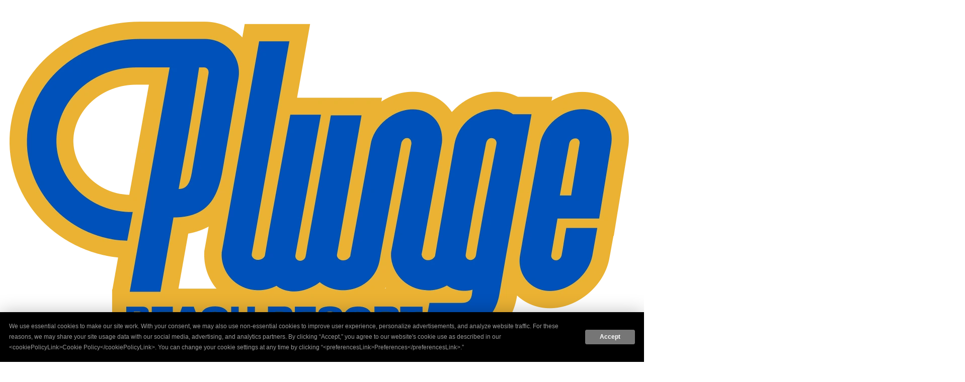

--- FILE ---
content_type: text/html; charset=UTF-8
request_url: https://www.plungebeachresort.com/blog/mansions-and-mega-yachts
body_size: 35892
content:
<!DOCTYPE html PUBLIC "-//W3C//DTD XHTML 1.0 Strict//EN" "http://www.w3.org/TR/xhtml1/DTD/xhtml1-strict.dtd">
<html xmlns="http://www.w3.org/1999/xhtml" xml:lang="en" lang="en">
    <head>
		<script async src="https://integration.flip.to/MWN7PQW"></script>
		<script src="https://components.flip.to/discovery/plungebeachresort"></script>

		    <title>Mansions and Mega Yachts | Plunge Beach Resort</title>
                <script type="text/javascript" src="https://app.termly.io/resource-blocker/756ba0ce-9e1c-4dd5-b38b-38afc3ed561f?autoBlock=on"></script>
        <meta http-equiv="content-type" content="text/html; charset=utf-8" />
    <meta http-equiv="content-style-type" content="text/css" />
    <meta name="viewport" content="width=device-width, initial-scale=1.0" />
    <meta name="HandheldFriendly" content="true" />
    <meta name="description" content="Water Taxi has to be the working embodiment of the adage that it’s about “the journey, not the destination.” They’ll get you to your destination- there are various stops between Fort Lauderdale and Hollywood- but meanwhile, you’ll be able to experience the “Venice of America” as it was meant to be traveled– by boat. Additionally&amp;nbsp;the journey&amp;nbsp;does have some taxis offering full bars and live entertainment.&amp;nbsp;" />
                <link rel="canonical" href="https://www.plungebeachresort.com/blog/mansions-and-mega-yachts">
       
    
<!-- Google Fonts -->
<link rel="preconnect" href="https://fonts.googleapis.com" crossorigin>
<link rel="preconnect" href="https://fonts.gstatic.com" crossorigin>
<link rel="preload" as="style" href="https://fonts.googleapis.com/css?family=Montserrat:300,regular,italic,700,700italic,900,500">
<link rel="stylesheet" media="print" onload="this.onload=null;this.removeAttribute('media');" href="https://fonts.googleapis.com/css?family=Montserrat:300,regular,italic,700,700italic,900,500&display=swap">
    
<meta property="og:title" content="Mansions and Mega Yachts | Plunge Beach Resort"/>
<meta property="og:image" content="https://symphony.cdn.tambourine.com/plunge-beach-resort-redesign/media/theplunge-gallery-16-5e947e3be6359.jpg"/>
<meta property="og:url" content="https://www.plungebeachresort.com/blog/mansions-and-mega-yachts"/>
<meta property="og:site_name" content="Plunge Beach Resort"/>
<meta property="og:description" content="Water Taxi has to be the working embodiment of the adage that it’s about “the journey, not the destination.” They’ll get you to your destination- there are various stops between Fort Lauderdale and Hollywood- but meanwhile, you’ll be able to experience the “Venice of America” as it was meant to be traveled– by boat. Additionally&amp;nbsp;the journey&amp;nbsp;does have some taxis offering full bars and live entertainment.&amp;nbsp;"/>
<meta name="twitter:card" content="summary_large_image">


<meta property="og:type" content="website" />
<meta name="twitter:title" content="Mansions and Mega Yachts | Plunge Beach Resort">
<meta name="twitter:description" content="Water Taxi has to be the working embodiment of the adage that it’s about “the journey, not the destination.” They’ll get you to your destination- there are various stops between Fort Lauderdale and Hollywood- but meanwhile, you’ll be able to experience the “Venice of America” as it was meant to be traveled– by boat. Additionally&amp;nbsp;the journey&amp;nbsp;does have some taxis offering full bars and live entertainment.&amp;nbsp;">
<meta name="twitter:image" content="https://symphony.cdn.tambourine.com/plunge-beach-resort-redesign/media/theplunge-gallery-16-5e947e3be6359.jpg">
        <link rel="shortcut icon" href="https://symphony.cdn.tambourine.com/plunge-beach-resort-redesign/files/favicon-68d44fbf31892.ico" type="image/x-icon">
	                    <link rel="stylesheet" media="screen" type="text/css" href="https://frontend.cdn.tambourine.com/assets/symphony.css?Dd4OGk" />
        		<link rel="stylesheet" media="screen" type="text/css" href="https://www.plungebeachresort.com/assets/style.css?Dd4OGk" />
	            <script src="https://frontend.cdn.tambourine.com/assets/js/jquery-3.7.0.min.js"></script>
    
    
        
    <!-- TODO -->
     <script src="https://www.plungebeachresort.com/js-variables?page_id=22344"></script>
     
    
                        <!-- Google Tag Manager -->
                    <script>(function(w,d,s,l,i){w[l]=w[l]||[];w[l].push({'gtm.start':
                    new Date().getTime(),event:'gtm.js'});var f=d.getElementsByTagName(s)[0],
                    j=d.createElement(s),dl=l!='dataLayer'?'&l='+l:'';j.async=true;j.src=
                    'https://www.googletagmanager.com/gtm.js?id='+i+dl;f.parentNode.insertBefore(j,f);
                    })(window,document,'script','dataLayer','GTM-TNNH6X6');</script>
                    <!-- End Google Tag Manager -->
            
    
        <!-- Tag Siteimprove - https://siteimprove.com/ -->
    <script type="text/javascript">
        /*<![CDATA[*/
        (function() {
            var sz = document.createElement('script'); sz.type = 'text/javascript'; sz.async = true;
            sz.src = '//siteimproveanalytics.com/js/siteanalyze_6119418.js';
            var s = document.getElementsByTagName('script')[0]; s.parentNode.insertBefore(sz, s);
        })();
        /*]]>*/
    </script>
<script class="optanon-category-C0003">
 async function supportsWebp(){if(!self.createImageBitmap)return!1;const e=await fetch("[data-uri]").then((e=>e.blob()));return createImageBitmap(e).then((()=>!0),(()=>!1))}function setCookie(e,t,a){let A=new Date;A.setDate(A.getDate()+a);let n=escape(t)+(null==a?"":"; expires="+A.toUTCString());document.cookie=e+"="+n}(async()=>{null===new URLSearchParams(document.cookie.replaceAll("&","%26").replaceAll("; ","&")).get("ACCEPT_WEBP")&&setCookie("ACCEPT_WEBP",await supportsWebp(),30)})();
</script>    </head>
    <body id="default" class="blog ">
    	<div id="start-content">
		<header id="header" class="header">
		  	<div class="container d-flex align-items-center flex-wrap">
					<div class="col-auto">
						                        <a href="https://www.plungebeachresort.com" class="logo header__logo js-scroll-logo">
                            <img src="/assets/images/logo-b.webp" alt="Plunge Beach Resort logo click here to return to home page" fetchpriority="high"/>
                        </a>						
					</div>
					<div class="col text-right">
						<ul class="header__top">
							<li class="d-inline-block"><a href="/best-rate-guarantee">Best rate guarantee</a></li>
							<li class="d-inline-block"><a href="tel:7543125775">(754) 312-5775</a></li>
						</ul>
						    <nav id="primary-nav" class="privary-navigation" role="navigation" aria-label="Primary Menu"><ul id="privary-navigation" class="privary-navigation__list"><li class='privary-navigation__item primary-nav-1'> <a aria-haspopup='true' aria-label='Overview page of ' href='' class=' parent-active'>Stay</a> <ul aria-hidden='true' class='submenu privary-navigation__submenu'><li class='privary-navigation__item primary-nav-2'> <a tabindex='-1' aria-haspopup='false' aria-label='' href='https://www.plungebeachresort.com/resort-towers' class=' '>Resort Towers</a> </li><li class='privary-navigation__item primary-nav-3'> <a tabindex='-1' aria-haspopup='false' aria-label='' href='https://www.plungebeachresort.com/stay-adult-exclusive-bungalows' class=' '>Adults-only Bungalows</a> </li><li class='privary-navigation__item primary-nav-4'> <a tabindex='-1' aria-haspopup='false' aria-label='' href='https://www.plungebeachresort.com/accommodations/earn-rewards' class=' '>Earn Rewards</a> </li></ul></li><li class='privary-navigation__item primary-nav-5'> <a aria-haspopup='true' aria-label='' href='javascript:void(0);' class=' '>Discover</a> <ul aria-hidden='true' class='submenu privary-navigation__submenu'><li class='privary-navigation__item primary-nav-6'> <a tabindex='-1' aria-haspopup='false' aria-label='' href='https://www.plungebeachresort.com/about-plunge-beach-hotel' class=' '>Discover Us</a> </li><li class='privary-navigation__item primary-nav-7'> <a tabindex='-1' aria-haspopup='false' aria-label='' href='https://www.plungebeachresort.com/about-plunge-beach-hotel/events-calendar' class=' '>Plunge Events</a> </li><li class='privary-navigation__item primary-nav-8'> <a tabindex='-1' aria-haspopup='false' aria-label='' href='https://www.plungebeachresort.com/about-plunge-beach-hotel/location' class=' '>Our Location</a> </li><li class='privary-navigation__item primary-nav-9'> <a tabindex='-1' aria-haspopup='false' aria-label='' href='https://www.plungebeachresort.com/plunge-into-the-arts' class=' '>Art Program</a> </li></ul></li><li class='privary-navigation__item primary-nav-10'> <a aria-haspopup='false' aria-label='' href='https://www.plungebeachresort.com/nearby-attractions' class=' '>Play</a> </li><li class='privary-navigation__item primary-nav-11'> <a aria-haspopup='true' aria-label='' href='javascript:void(0);' class=' '>Dine</a> <ul aria-hidden='true' class='submenu privary-navigation__submenu'><li class='privary-navigation__item primary-nav-12'> <a tabindex='-1' aria-haspopup='false' aria-label='' href='https://www.plungebeachresort.com/dining' class=' '>Dine with Us</a> </li><li class='privary-navigation__item primary-nav-13'> <a tabindex='-1' aria-haspopup='false' aria-label='' href='https://www.plungebeachresort.com/dining/coffee-shop' class=' '>Bean & Barnacle</a> </li><li class='privary-navigation__item primary-nav-14'> <a tabindex='-1' aria-haspopup='false' aria-label='' href='https://www.plungebeachresort.com/dining/backflip' class=' '>Backflip</a> </li><li class='privary-navigation__item primary-nav-15'> <a tabindex='-1' aria-haspopup='false' aria-label='' href='https://www.plungebeachresort.com/dining/octopus' class=' '>Octopus</a> </li></ul></li><li class='privary-navigation__item primary-nav-16'> <a aria-haspopup='true' aria-label='' href='javascript:void(0);' class=' '>Meetings<br>& Events</a> <ul aria-hidden='true' class='submenu privary-navigation__submenu'><li class='privary-navigation__item primary-nav-17'> <a tabindex='-1' aria-haspopup='false' aria-label='' href='https://www.plungebeachresort.com/groups-weddings' class=' '>Gather Here</a> </li><li class='privary-navigation__item primary-nav-18'> <a tabindex='-1' aria-haspopup='false' aria-label='' href='https://www.plungebeachresort.com/groups-weddings/social-groups' class=' '>Social Groups</a> </li><li class='privary-navigation__item primary-nav-19'> <a tabindex='-1' aria-haspopup='false' aria-label='' href='https://www.plungebeachresort.com/groups-weddings/meetings' class=' '>Meetings</a> </li><li class='privary-navigation__item primary-nav-20'> <a tabindex='-1' aria-haspopup='false' aria-label='' href='https://www.plungebeachresort.com/groups-weddings/weddings' class=' '>Weddings</a> </li><li class='privary-navigation__item primary-nav-21'> <a tabindex='-1' aria-haspopup='false' aria-label='' href='https://www.plungebeachresort.com/groups-weddings/bungalow-buyout' class=' '>Bungalow Buyout</a> </li><li class='privary-navigation__item primary-nav-22'> <a tabindex='-1' aria-haspopup='false' aria-label='' href='https://www.plungebeachresort.com/groups-weddings/catering' class=' '>Catering</a> </li></ul></li><li class='privary-navigation__item primary-nav-23'> <a aria-haspopup='false' aria-label='' href='https://www.plungebeachresort.com/gallery' class=' '>Gallery</a> </li><li class='privary-navigation__item primary-nav-24'> <a aria-haspopup='false' aria-label='' href='https://www.plungebeachresort.com/plunge-beach' class=' '>Plunge Beach</a> </li><li class='privary-navigation__item primary-nav-25'> <a aria-haspopup='false' aria-label='' href='https://www.plungebeachresort.com/specials' class=' '>Specials</a> </li></ul></nav>
					</div>
					<div class="col-auto">
						<a href="#" class="btn show-booking">
							Book now
						</a>
						<div class="header__booking-drop text-white">
							<form method="get" id="booking-form" action="https://reservations.travelclick.com/99124" target="_blank">
            <input type="hidden" name="hotelid" value="99124">
            <div class="form-entry date checkin">
        <label for="CheckIn" class="hidden">Check in</label>
        <input type="text" autocomplete="off" placeholder="CHECK-IN" name="DateIn" id="CheckIn" data-format="mm/dd/yy"  value="" required>
            </div>
    <div class="form-entry date checkout">
        <label for="CheckOut" class="hidden">Check out</label>
        <input type="text" autocomplete="off" placeholder="CHECK-OUT" name="DateOut" id="CheckOut" value="" required>
        
    </div>
                <div class="form-entry guests adults">
            <label for="adults" class="hidden">Adults</label>
            <select id="adults" name="adults">
                <option value="" disabled selected>Adults</option>                                    <option value="1">1</option>
                                    <option value="2">2</option>
                                    <option value="3">3</option>
                                    <option value="4">4</option>
                                    <option value="5">5</option>
                                    <option value="6">6</option>
                                    <option value="7">7</option>
                                    <option value="8">8</option>
                                    <option value="9">9</option>
                                    <option value="10">10</option>
                                    <option value="11">11</option>
                                    <option value="12">12</option>
                            </select>
        </div>
                <div class="submit form-entry">
        <button type="submit" class="book-now btn ">Reserve</button>
    </div>
</form>						</div>
					</div>
				</div>
	  </header>
<main id="content" role="main">
	<section class="top-content">
					<div class="top-content__slider " data-slick='{"arrows": false, "dots": false, "autoplay": true, "autoplaySpeed": 4000, "speed": 500, "fade": false, "accessibility": false}'>
				            <figure class="slide">
                <img src="https://symphony.cdn.tambourine.com/plunge-beach-resort-redesign/media/theplunge-header-blog-5e8ea1de89ecd.webp" alt="man with glasses working on computer" class="img-fluid img-responsive" loading="eager">
                            </figure>
                    			</div>
			<div class="top-content__over">
				<div class="container text-center">
					<p class="top-content__text">
						Blog					</p>
				</div>
			</div>
				<div class="top-content__wave svg-wave">
			<svg width="1918" height="40" viewBox="0 0 1918 40" xmlns="http://www.w3.org/2000/svg">
				<path d="M190.38 28.0072C129.38 36.5072 0 40.9863 0 40.9863H958.63H1917.26C1893.88 40.9863 1771.38 19.5 1680 19.5C1588.62 19.5 1483.5 37.0072 1345.88 37.0072C1228.29 37.0072 1091.88 33.0072 958.63 24.5072C824.694 15.9634 615.486 0.654194 480 1C371.611 1.27664 251.38 19.5072 190.38 28.0072Z"/>
			</svg>
		</div>
	</section>

		<section id="intro-home" class="intro-content intro-content__no-image">
		<div class="container d-flex align-items-center">
			<div class="col-md-8 intro-content__main">
				<h1 class="title intro-content__title">Picks from <span>Lauderdale-by-the-Sea</span></h1>
				<div class="animate-fade top  intro-content__text text">
									</div>
			</div>
			
		</div>
		<div class="intro-content__wave svg-wave">
			<svg width="1918" height="40" viewBox="0 0 1918 40" xmlns="http://www.w3.org/2000/svg" preserveAspectRatio="none">
				<path d="M190.38 28.0072C129.38 36.5072 0 40.9863 0 40.9863H958.63H1917.26C1893.88 40.9863 1771.38 19.5 1680 19.5C1588.62 19.5 1483.5 37.0072 1345.88 37.0072C1228.29 37.0072 1091.88 33.0072 958.63 24.5072C824.694 15.9634 615.486 0.654194 480 1C371.611 1.27664 251.38 19.5072 190.38 28.0072Z"/>
			</svg>
		</div>
	</section>
		
		
			
<section class="list__hold">
    <div class="list__container">
        
                        <article class="list__item  right ">
                <div class="container">
                    <div class="d-flex align-items-center flex-wrap list__item__container">
                        <div class="list__item__main  col-xl-4 col-lg-5 col-md-6">
                            <h2 class="title list__item__maintitle animate-fade top">Mansions and Mega Yachts</h2>
                        

                            <div class="text animate-fade top">
                                <p><a href="https://watertaxi.com/b" target="_blank" aria-label="Water Taxi about Mansions and Mega Yachts"><span style="font-weight: 400;" mce-data-marked="1">Water Taxi</span></a><span style="font-weight: 400;" mce-data-marked="1"> has to be the working embodiment of the adage that it’s about “the journey, not the destination.” They’ll get you to your destination- there are various stops between Fort Lauderdale and Hollywood- but meanwhile, you’ll be able to experience the “Venice of America” as it was meant to be traveled– by boat. Additionally&nbsp;<span>the journey</span>&nbsp;does have some taxis offering full bars and live entertainment.&nbsp;</span></p>                            </div>
                                            
                                                            <div class="list__item__buttons animate-fade top">
                                    
                                    
                                                                            <a class="btn fancybox" href="#lightbox-537910"  aria-label="Read more about Mansions and Mega Yachts">
                                            Read more                                        </a>
                                                                        
                                </div>
                            
                            <!--div class="list__item__arrows" id="arrows537910">
                                        
								If you need arrows uncomment this and add the appendArrows attribute on the image slider.
									
                            </div-->

                            <!-- lightbox content -->
                                                            <div class="d-none">
                                    <div id="lightbox-537910" class="lightbox-content">
                                        <h2 class="list-item__lightbox__title title">Mansions and Mega Yachts</h2>
                                        <div class="text list-item__lightbox__text">
                                            <p><span style="font-weight: 400;">You can hop on at any of the taxi’s eleven stops, and cruise all day or jump off at any stop from Fort Lauderdale to Hollywood. Use your ticket to ride from the historic Stranahan House in downtown Fort Lauderdale to the beach, go for a walk and grab some lunch—&nbsp; then hop back on and head south down the Intracoastal Canal to Hollywood and its historic boardwalk. Or go north for dinner at local favorite </span><a href="https://www.shooterswaterfront.com/" aria-label="Shooters Waterfront about Mansions and Mega Yachts" target="_blank"><span style="font-weight: 400;">Shooters Waterfront</span></a><span style="font-weight: 400;">. The possibilities are endless with 165 miles of waterways to travel.</span></p>
<p><span style="font-weight: 400;">Marvel at modern high-rises, mega mansions, banyan trees and iguanas. But it’s likely the mega yachts that command the most attention from visitors. With nearly 50,000 registered yachts, Fort Lauderdale is known as the yachting capital of the world,&nbsp;</span></p>
<p><span style="font-weight: 400;">Happily, the captains and crew are mostly a local bunch who don’t mind dishing, along the lines of who owns that yacht or mansion along the Las Olas finger islands (known as Millionaire’s Row).&nbsp;</span></p>
<p><span style="font-weight: 400;">In fact, the tour is a narrated one, and you’ll pick up plenty of local history as well as gossip.&nbsp;</span></p>
<p><span style="font-weight: 400;">Pro tip: Ask about the “Cruise and Save” partners who offer discounts with a Water Taxi ticket.</span></p>                                        </div>
                                    </div>
                                </div>
                                                    </div>               
                                                    <div class="list__item__figure col-xl-8 col-lg-7 col-md-6">
                                <div class="sym-slides" data-slick='{"arrows": false, "dots": false, "autoplay": true, "autoplaySpeed": 4000, "speed": 500, "fade": true, "accessibility": false, "pauseOnFocus": false, "pauseOnHover": false}'>
                                                                        <div>
                                        <div class="aspectratio custom">
                                            <a href="https://symphony.cdn.tambourine.com/plunge-beach-resort-redesign/media/plungebeachhotel-blog-mansionsandmegayachts-664ccecf6a670.webp" class="fancybox" rel="gallery-537910">
                                                <img class="lazyload " alt="a yellow bus on water"  src="data:image/svg+xml;utf8,&lt;svg xmlns='http://www.w3.org/2000/svg' width='600' height='450'&gt;&lt;path fill='#ffffff' fill-opacity='0' d='M0 0h600v450H0z'/&gt;&lt;/svg&gt;" data-srcset="https://symphony.cdn.tambourine.com/plunge-beach-resort-redesign/media/cache/plungebeachhotel-blog-mansionsandmegayachts-664ccecf6a670-600x450.webp">                                                                                            </a>
                                        </div>
                                    </div>
                                                                    </div>
                            </div>
                                            </div>
                </div>
                <div class="list__item__wave svg-wave">
                    <svg width="1918" height="40" viewBox="0 0 1918 40" xmlns="http://www.w3.org/2000/svg" preserveAspectRatio="none">
                        <path d="M190.38 28.0072C129.38 36.5072 0 40.9863 0 40.9863H958.63H1917.26C1893.88 40.9863 1771.38 19.5 1680 19.5C1588.62 19.5 1483.5 37.0072 1345.88 37.0072C1228.29 37.0072 1091.88 33.0072 958.63 24.5072C824.694 15.9634 615.486 0.654194 480 1C371.611 1.27664 251.38 19.5072 190.38 28.0072Z"/>
                    </svg>
                </div>
            </article>
        
                        <article class="list__item  right ">
                <div class="container">
                    <div class="d-flex align-items-center flex-wrap list__item__container">
                        <div class="list__item__main  col-xl-4 col-lg-5 col-md-6">
                            <h2 class="title list__item__maintitle animate-fade top">Cocktails and Fishtails on Fort Lauderdale Beach</h2>
                        

                            <div class="text animate-fade top">
                                <p>The mermaid shows at the <a href="https://www.boceanresort.com/mermaids-at-the-wreck-bar/" class=" " aria-label="Wreck Bar about Cocktails and Fishtails on Fort Lauderdale Beach">Wreck Bar</a> are a fab throwback to 1950s and 1960s Fort Lauderdale, when Marilyn Monroe and Joe DiMaggio were fixtures in town and tiki culture was all the rage.</p>                            </div>
                                            
                                                            <div class="list__item__buttons animate-fade top">
                                    
                                    
                                                                            <a class="btn fancybox" href="#lightbox-535492"  aria-label="Read more about Cocktails and Fishtails on Fort Lauderdale Beach">
                                            Read more                                        </a>
                                                                        
                                </div>
                            
                            <!--div class="list__item__arrows" id="arrows535492">
                                        
								If you need arrows uncomment this and add the appendArrows attribute on the image slider.
									
                            </div-->

                            <!-- lightbox content -->
                                                            <div class="d-none">
                                    <div id="lightbox-535492" class="lightbox-content">
                                        <h2 class="list-item__lightbox__title title">Cocktails and Fishtails on Fort Lauderdale Beach</h2>
                                        <div class="text list-item__lightbox__text">
                                            <p>The current mermaid shows are choreographed by lead mermaid Marina Anderson (mermaid name: MeduSirena), who has been swimming past the portholes of the Wreck since 2006. Marina is busy. Indeed, there appears to be a mermaid show for everyone- you’ll want to check the Wreck’s website for a current schedule, but regular offerings include:</p>
<p>The Aqua Burlesque Show<br>Adults only. Did we mention that this is the only underwater burlesque show in the US?</p>
<p>Aquamen Boylesque Show<br>The boys are back in town! The Aquamen show adds a splash of macho to the line-up.</p>
<p>Mermaids &amp; Mimosas<br>Weekend brunch with bottomless mimosas. And photo ops!</p>
<p>The Coral Reef Mermaids<br>Bring the kids. An interactive, family-friendly show with an eco-friendly plot.</p>
<p>Fun Fact: The Wreck Bar was featured on the silver screen in the 1960’s “Where the Boys Are,” and more recently in “Analyze This” (1999).</p>                                        </div>
                                    </div>
                                </div>
                                                    </div>               
                                                    <div class="list__item__figure col-xl-8 col-lg-7 col-md-6">
                                <div class="sym-slides" data-slick='{"arrows": false, "dots": false, "autoplay": true, "autoplaySpeed": 4000, "speed": 500, "fade": true, "accessibility": false, "pauseOnFocus": false, "pauseOnHover": false}'>
                                                                        <div>
                                        <div class="aspectratio custom">
                                            <a href="https://symphony.cdn.tambourine.com/plunge-beach-resort-redesign/media/plunge-blog-image-june-62bb751602fe2.webp" class="fancybox" rel="gallery-535492">
                                                <img class="lazyload " alt="mermaid sitting on rocks"  src="data:image/svg+xml;utf8,&lt;svg xmlns='http://www.w3.org/2000/svg' width='600' height='450'&gt;&lt;path fill='#ffffff' fill-opacity='0' d='M0 0h600v450H0z'/&gt;&lt;/svg&gt;" data-srcset="https://symphony.cdn.tambourine.com/plunge-beach-resort-redesign/media/cache/plunge-blog-image-june-62bb751602fe2-600x450.webp">                                                                                            </a>
                                        </div>
                                    </div>
                                                                    </div>
                            </div>
                                            </div>
                </div>
                <div class="list__item__wave svg-wave-alt">
                    <svg width="1918" height="40" viewBox="0 0 1918 40" xmlns="http://www.w3.org/2000/svg" preserveAspectRatio="none">
                        <path d="M190.38 28.0072C129.38 36.5072 0 40.9863 0 40.9863H958.63H1917.26C1893.88 40.9863 1771.38 19.5 1680 19.5C1588.62 19.5 1483.5 37.0072 1345.88 37.0072C1228.29 37.0072 1091.88 33.0072 958.63 24.5072C824.694 15.9634 615.486 0.654194 480 1C371.611 1.27664 251.38 19.5072 190.38 28.0072Z"/>
                    </svg>
                </div>
            </article>
        
                        <article class="list__item  right ">
                <div class="container">
                    <div class="d-flex align-items-center flex-wrap list__item__container">
                        <div class="list__item__main  col-xl-4 col-lg-5 col-md-6">
                            <h2 class="title list__item__maintitle animate-fade top">Summer Sea Turtle Spectacular </h2>
                        

                            <div class="text animate-fade top">
                                <p>It’s easy to see how beautiful Florida’s coastline is and how bountiful our ecosystems are with wildlife. Get up close and personal this summer on your stay at Plunge, and make some time for a special sea turtle walk you will never forget.</p>                            </div>
                                            
                                                            <div class="list__item__buttons animate-fade top">
                                    
                                    
                                                                            <a class="btn fancybox" href="#lightbox-532826"  aria-label="Read more about Summer Sea Turtle Spectacular ">
                                            Read more                                        </a>
                                                                        
                                </div>
                            
                            <!--div class="list__item__arrows" id="arrows532826">
                                        
								If you need arrows uncomment this and add the appendArrows attribute on the image slider.
									
                            </div-->

                            <!-- lightbox content -->
                                                            <div class="d-none">
                                    <div id="lightbox-532826" class="lightbox-content">
                                        <h2 class="list-item__lightbox__title title">Summer Sea Turtle Spectacular </h2>
                                        <div class="text list-item__lightbox__text">
                                            <p>Brought to you by the Museum of Discovery and Science, start your tour at the museum at 8 p.m with an educational presentation about turtles. From here, one of the experts will guide you to Fort Lauderdale Beach, where you can hopefully spot a nesting turtle at the turtle nesting grounds. Participants must be at least 9 years old, and they must be prepared to walk up to two miles in the sand. Bringing your own snacks is highly encouraged, and parking at the Museum is on a first-come, first-served basis. This $21 tour is until 1 a.m; being able to witness this wonder is truly magical, as any hatched turtles make their way to the ocean during the later hours of the night when the beaches have cleared. Tours will be running through August, and you’re going to want to reserve your spot now!</p>                                        </div>
                                    </div>
                                </div>
                                                    </div>               
                                                    <div class="list__item__figure col-xl-8 col-lg-7 col-md-6">
                                <div class="sym-slides" data-slick='{"arrows": false, "dots": false, "autoplay": true, "autoplaySpeed": 4000, "speed": 500, "fade": true, "accessibility": false, "pauseOnFocus": false, "pauseOnHover": false}'>
                                                                        <div>
                                        <div class="aspectratio custom">
                                            <a href="https://symphony.cdn.tambourine.com/plunge-beach-resort-redesign/media/plunge-blog-image-turtle-62967b1b4846f.webp" class="fancybox" rel="gallery-532826">
                                                <img class="lazyload " alt="turtle coming out from a turtle egg "  src="data:image/svg+xml;utf8,&lt;svg xmlns='http://www.w3.org/2000/svg' width='600' height='450'&gt;&lt;path fill='#ffffff' fill-opacity='0' d='M0 0h600v450H0z'/&gt;&lt;/svg&gt;" data-srcset="https://symphony.cdn.tambourine.com/plunge-beach-resort-redesign/media/cache/plunge-blog-image-turtle-62967b1b4846f-600x450.webp">                                                                                            </a>
                                        </div>
                                    </div>
                                                                    </div>
                            </div>
                                            </div>
                </div>
                <div class="list__item__wave svg-wave">
                    <svg width="1918" height="40" viewBox="0 0 1918 40" xmlns="http://www.w3.org/2000/svg" preserveAspectRatio="none">
                        <path d="M190.38 28.0072C129.38 36.5072 0 40.9863 0 40.9863H958.63H1917.26C1893.88 40.9863 1771.38 19.5 1680 19.5C1588.62 19.5 1483.5 37.0072 1345.88 37.0072C1228.29 37.0072 1091.88 33.0072 958.63 24.5072C824.694 15.9634 615.486 0.654194 480 1C371.611 1.27664 251.38 19.5072 190.38 28.0072Z"/>
                    </svg>
                </div>
            </article>
        
                        <article class="list__item  right ">
                <div class="container">
                    <div class="d-flex align-items-center flex-wrap list__item__container">
                        <div class="list__item__main  col-xl-4 col-lg-5 col-md-6">
                            <h2 class="title list__item__maintitle animate-fade top">Fly Through Fort Lauderdale</h2>
                        

                            <div class="text animate-fade top">
                                <p><span style="font-weight: 400;">The southeast Florida coastline is a stretch of various beaches and cities, attracting millions a year for the crystal shores and buzzing atmospheres. After spending the week getting up close and personal to Plunge Beach, treat yourself to a breathtaking adrenaline rush and take your explorations into the air with </span><a href="https://keen-fly.com/" aria-label="Keen Fly Fort Lauderdale"><span style="font-weight: 400;">Keen Fly</span></a><span style="font-weight: 400;">, a seaside helicopter ride that’ll surely make your vacation highlight reel. </span></p>                            </div>
                                            
                                                            <div class="list__item__buttons animate-fade top">
                                    
                                    
                                                                            <a class="btn fancybox" href="#lightbox-530395"  aria-label="Read more about Fly Through Fort Lauderdale">
                                            Read more                                        </a>
                                                                        
                                </div>
                            
                            <!--div class="list__item__arrows" id="arrows530395">
                                        
								If you need arrows uncomment this and add the appendArrows attribute on the image slider.
									
                            </div-->

                            <!-- lightbox content -->
                                                            <div class="d-none">
                                    <div id="lightbox-530395" class="lightbox-content">
                                        <h2 class="list-item__lightbox__title title">Fly Through Fort Lauderdale</h2>
                                        <div class="text list-item__lightbox__text">
                                            <p><span style="font-weight: 400;">Setting high standards and promising unforgettable trips, Keen Fly offers anywhere from proposal and gender reveal packages, to magical sunset evening rides and the thrilling “Doors Off” package, where your feet hang over freely. Certain packages will fly you over Miami’s coast, where you can hopefully spot a dolphin off South Beach.&nbsp;&nbsp;</span></p>
<p><span style="font-weight: 400;">A full list of packages and additional services can be found online where you will also book your appointment. Get your summer itinerary ready; from now until May 15th, plan ahead and book 4 nights at Plunge Beach Resort for your summer vacation and receive the last night free!&nbsp;</span></p>
<p>&nbsp;</p>                                        </div>
                                    </div>
                                </div>
                                                    </div>               
                                                    <div class="list__item__figure col-xl-8 col-lg-7 col-md-6">
                                <div class="sym-slides" data-slick='{"arrows": false, "dots": false, "autoplay": true, "autoplaySpeed": 4000, "speed": 500, "fade": true, "accessibility": false, "pauseOnFocus": false, "pauseOnHover": false}'>
                                                                        <div>
                                        <div class="aspectratio custom">
                                            <a href="https://symphony.cdn.tambourine.com/plunge-beach-resort-redesign/media/plungebeachresort-april-blog-01-626c18ccbdaf6.webp" class="fancybox" rel="gallery-530395">
                                                <img class="lazyload " alt="red chopper flying above water and a city "  src="data:image/svg+xml;utf8,&lt;svg xmlns='http://www.w3.org/2000/svg' width='600' height='450'&gt;&lt;path fill='#ffffff' fill-opacity='0' d='M0 0h600v450H0z'/&gt;&lt;/svg&gt;" data-srcset="https://symphony.cdn.tambourine.com/plunge-beach-resort-redesign/media/cache/plungebeachresort-april-blog-01-626c18ccbdaf6-600x450.webp">                                                                                            </a>
                                        </div>
                                    </div>
                                                                    </div>
                            </div>
                                            </div>
                </div>
                <div class="list__item__wave svg-wave-alt">
                    <svg width="1918" height="40" viewBox="0 0 1918 40" xmlns="http://www.w3.org/2000/svg" preserveAspectRatio="none">
                        <path d="M190.38 28.0072C129.38 36.5072 0 40.9863 0 40.9863H958.63H1917.26C1893.88 40.9863 1771.38 19.5 1680 19.5C1588.62 19.5 1483.5 37.0072 1345.88 37.0072C1228.29 37.0072 1091.88 33.0072 958.63 24.5072C824.694 15.9634 615.486 0.654194 480 1C371.611 1.27664 251.38 19.5072 190.38 28.0072Z"/>
                    </svg>
                </div>
            </article>
        
                        <article class="list__item  right ">
                <div class="container">
                    <div class="d-flex align-items-center flex-wrap list__item__container">
                        <div class="list__item__main  col-xl-4 col-lg-5 col-md-6">
                            <h2 class="title list__item__maintitle animate-fade top">From Spring Cleaning to Shopping Spree</h2>
                        

                            <div class="text animate-fade top">
                                <p>Spring cleaning means decluttering at its finest; throwing away old keepsakes and donating bags of clothes. If you did a room-cleanse as you were packing before your Fort Lauderdale vacation, make sure to stop by one of three nearby malls so you can bring home souvenirs and replenish that wardrobe! </p>                            </div>
                                            
                                                            <div class="list__item__buttons animate-fade top">
                                    
                                    
                                                                            <a class="btn fancybox" href="#lightbox-528782"  aria-label="Read more about From Spring Cleaning to Shopping Spree">
                                            Read more                                        </a>
                                                                        
                                </div>
                            
                            <!--div class="list__item__arrows" id="arrows528782">
                                        
								If you need arrows uncomment this and add the appendArrows attribute on the image slider.
									
                            </div-->

                            <!-- lightbox content -->
                                                            <div class="d-none">
                                    <div id="lightbox-528782" class="lightbox-content">
                                        <h2 class="list-item__lightbox__title title">From Spring Cleaning to Shopping Spree</h2>
                                        <div class="text list-item__lightbox__text">
                                            <p><b>Coral Ridge Mall</b></p>
<p><span style="font-weight: 400;">If you need to make a quick Target run, or pick out a last- minute bathing suit at Old Navy, a mix of fashion and everyday items fill the halls of Coral Ridge Mall. Other popular stores include HomeGoods, Bath &amp; Body Works, Marshalls, and of course a Publix so you stock up on your late-night hotel room snacks. Catch a movie and a meal between shopping at the AMC Dine-In Theater.</span></p>
<p><b>Galleria Mall</b></p>
<p><span style="font-weight: 400;">Luxury meets seaside elegance at the Galleria Mall, located just 20 minutes south of Pluge. The directory includes high-fashion favorites like Free People, Swarovski, and Michael Kors where there is currently a spring sale through April 25th, with up to 50% off on select items.&nbsp;</span></p>
<p>&nbsp;</p>
<p><b>Sawgrass Mills&nbsp;</b></p>
<p><span style="font-weight: 400;">Take a drive inland to Sunrise, where some of the best deals and selections are waiting at Sawgrass Mills. Department stores and chain favorites take up only a portion of what this mall has to offer. An array of restaurants to choose from invite you for dinner, followed by a movie at the Regal Cinemas &amp; IMAX. You can also bring the group to In The Game Restaurant and Arcade for some family-friendly entertainment. Check out all the latest </span><a href="https://www.simon.com/mall/sawgrass-mills/deals" aria-label="sales and deals at sawgrass mills mall" cmcaret="">sales and deals</a><span style="font-weight: 400;"> now.</span></p>
<p>&nbsp;</p>                                        </div>
                                    </div>
                                </div>
                                                    </div>               
                                                    <div class="list__item__figure col-xl-8 col-lg-7 col-md-6">
                                <div class="sym-slides" data-slick='{"arrows": false, "dots": false, "autoplay": true, "autoplaySpeed": 4000, "speed": 500, "fade": true, "accessibility": false, "pauseOnFocus": false, "pauseOnHover": false}'>
                                                                        <div>
                                        <div class="aspectratio custom">
                                            <a href="https://symphony.cdn.tambourine.com/plunge-beach-resort-redesign/media/plungehotel-marchblog-shopping-01-62476d2f57046.webp" class="fancybox" rel="gallery-528782">
                                                <img class="lazyload " alt="couple walking in a mall with shopping bags and smiling"  src="data:image/svg+xml;utf8,&lt;svg xmlns='http://www.w3.org/2000/svg' width='600' height='450'&gt;&lt;path fill='#ffffff' fill-opacity='0' d='M0 0h600v450H0z'/&gt;&lt;/svg&gt;" data-srcset="https://symphony.cdn.tambourine.com/plunge-beach-resort-redesign/media/cache/plungehotel-marchblog-shopping-01-62476d2f57046-600x450.webp">                                                                                            </a>
                                        </div>
                                    </div>
                                                                    </div>
                            </div>
                                            </div>
                </div>
                <div class="list__item__wave svg-wave">
                    <svg width="1918" height="40" viewBox="0 0 1918 40" xmlns="http://www.w3.org/2000/svg" preserveAspectRatio="none">
                        <path d="M190.38 28.0072C129.38 36.5072 0 40.9863 0 40.9863H958.63H1917.26C1893.88 40.9863 1771.38 19.5 1680 19.5C1588.62 19.5 1483.5 37.0072 1345.88 37.0072C1228.29 37.0072 1091.88 33.0072 958.63 24.5072C824.694 15.9634 615.486 0.654194 480 1C371.611 1.27664 251.38 19.5072 190.38 28.0072Z"/>
                    </svg>
                </div>
            </article>
        
                        <article class="list__item  right ">
                <div class="container">
                    <div class="d-flex align-items-center flex-wrap list__item__container">
                        <div class="list__item__main  col-xl-4 col-lg-5 col-md-6">
                            <h2 class="title list__item__maintitle animate-fade top">Plunge into Spring Break</h2>
                        

                            <div class="text animate-fade top">
                                <p><span>Heading to South Florida this spring break? A trip to Fort Lauderdale is almost necessary. From the clear, warm, waters to the energetic nightlife, we’ve got your guide to a perfect itinerary.</span></p>                            </div>
                                            
                                                            <div class="list__item__buttons animate-fade top">
                                    
                                    
                                                                            <a class="btn fancybox" href="#lightbox-526811"  aria-label="Read more about Plunge into Spring Break">
                                            Read more                                        </a>
                                                                        
                                </div>
                            
                            <!--div class="list__item__arrows" id="arrows526811">
                                        
								If you need arrows uncomment this and add the appendArrows attribute on the image slider.
									
                            </div-->

                            <!-- lightbox content -->
                                                            <div class="d-none">
                                    <div id="lightbox-526811" class="lightbox-content">
                                        <h2 class="list-item__lightbox__title title">Plunge into Spring Break</h2>
                                        <div class="text list-item__lightbox__text">
                                            <p><span style="font-weight: 400;">Start the day at Bean &amp; Barnacle, where you can pair a latte with a tasty pastry or try a savory breakfast sandwich. This time of year gets very congested down A1A, with college spring breakers swarming the beaches. As a guest, we want to provide a space that’s a little calmer than most; Plunge Beach is patiently waiting. Accessible every day from 9 am - 6 pm, beachgoers can enjoy a full day by the water. </span><a href="https://www.plungebeachresort.com/plunge-beach" aria-label="Day passes about Plunge into Spring Break"><span style="font-weight: 400;">Day passes</span></a><span style="font-weight: 400;"> to this area include 20% off the Backflip Beach Bar, parking, umbrellas (you don’t want to be left without shade in this Florida sun), and even seaside WiFi! Take a 10-minute walk down to Commercial Pier for a perfect backdrop to enjoy a snack. Make some time to scout The Galleria Mall for a night-out-on-the-town outfit and do some souvenir shopping before heading back to your room. Plunge Beach Resort is just about 10 minutes down the coast from Blue Martini where you can dance the night away. A full list of our favorite nearby activities can be found </span><a href="https://www.plungebeachresort.com/nearby-attractions" aria-label="here about Plunge into Spring Break"><span style="font-weight: 400;">here</span></a><span style="font-weight: 400;">.</span></p>                                        </div>
                                    </div>
                                </div>
                                                    </div>               
                                                    <div class="list__item__figure col-xl-8 col-lg-7 col-md-6">
                                <div class="sym-slides" data-slick='{"arrows": false, "dots": false, "autoplay": true, "autoplaySpeed": 4000, "speed": 500, "fade": true, "accessibility": false, "pauseOnFocus": false, "pauseOnHover": false}'>
                                                                        <div>
                                        <div class="aspectratio custom">
                                            <a href="https://symphony.cdn.tambourine.com/plunge-beach-resort-redesign/media/plungehotel-blog-quadimage-1-621e471241048.webp" class="fancybox" rel="gallery-526811">
                                                <img class="lazyload " alt="group of young people taking a selfie on the beach and having fun"  src="data:image/svg+xml;utf8,&lt;svg xmlns='http://www.w3.org/2000/svg' width='600' height='450'&gt;&lt;path fill='#ffffff' fill-opacity='0' d='M0 0h600v450H0z'/&gt;&lt;/svg&gt;" data-srcset="https://symphony.cdn.tambourine.com/plunge-beach-resort-redesign/media/cache/plungehotel-blog-quadimage-1-621e471241048-600x450.webp">                                                                                            </a>
                                        </div>
                                    </div>
                                                                    </div>
                            </div>
                                            </div>
                </div>
                <div class="list__item__wave svg-wave-alt">
                    <svg width="1918" height="40" viewBox="0 0 1918 40" xmlns="http://www.w3.org/2000/svg" preserveAspectRatio="none">
                        <path d="M190.38 28.0072C129.38 36.5072 0 40.9863 0 40.9863H958.63H1917.26C1893.88 40.9863 1771.38 19.5 1680 19.5C1588.62 19.5 1483.5 37.0072 1345.88 37.0072C1228.29 37.0072 1091.88 33.0072 958.63 24.5072C824.694 15.9634 615.486 0.654194 480 1C371.611 1.27664 251.38 19.5072 190.38 28.0072Z"/>
                    </svg>
                </div>
            </article>
        
                        <article class="list__item  right ">
                <div class="container">
                    <div class="d-flex align-items-center flex-wrap list__item__container">
                        <div class="list__item__main  col-xl-4 col-lg-5 col-md-6">
                            <h2 class="title list__item__maintitle animate-fade top">Flashback to the Renaissance</h2>
                        

                            <div class="text animate-fade top">
                                <p><span style="font-weight: 400;">Calling all pirates, vikings, steampunk time travelers, wenches, Celtics and faeries! From February 5th - March 20th, Quiet Waters Park, just a half an hour away from Plunge, will be transformed into the 16th century for the </span><a href="https://www.ren-fest.com/" aria-label="30th Annual Florida Renaissance Festival.&nbsp;  about Flashback to the Renaissance"><span style="font-weight: 400;">30th Annual Florida Renaissance Festival.&nbsp; </span></a></p>                            </div>
                                            
                                                            <div class="list__item__buttons animate-fade top">
                                    
                                    
                                                                            <a class="btn fancybox" href="#lightbox-524469"  aria-label="Read more about Flashback to the Renaissance">
                                            Read more                                        </a>
                                                                        
                                </div>
                            
                            <!--div class="list__item__arrows" id="arrows524469">
                                        
								If you need arrows uncomment this and add the appendArrows attribute on the image slider.
									
                            </div-->

                            <!-- lightbox content -->
                                                            <div class="d-none">
                                    <div id="lightbox-524469" class="lightbox-content">
                                        <h2 class="list-item__lightbox__title title">Flashback to the Renaissance</h2>
                                        <div class="text list-item__lightbox__text">
                                            <p><span style="font-weight: 400;">Whether you want to spontaneously put together an outfit from the Artisan Marketplace, or you specifically plan your stay and wardrobe around a specific </span><a href="https://www.ren-fest.com/events/themed-weekends-and-specialty-acts/" aria-label="themed weekend about Flashback to the Renaissance"><span style="font-weight: 400;">themed weekend</span></a><span style="font-weight: 400;">, fully immersing into this timeline is part of the experience! A full list of shopping experiences can be found </span><a href="https://www.ren-fest.com/plan-your-day/shopping/" aria-label="here about Flashback to the Renaissance"><span style="font-weight: 400;">here</span></a><span style="font-weight: 400;">. Families of all ages can find fun in every corner; anywhere from the Tomato Torture pit and The Brothers Blackquill: Improvised Plays, to zipping by on the Knights Flight Zipline and catching a comedic, twisted take on classic theatre, with Willy Nilly and his One-Man Shakespeare show. New to this year’s festival experience comes Dragons: The Gathering, the world’s largest touring exhibition of robotic dragons created by Dino Don, Inc., the leader in robotic animal displays. Guests 21+ can also partake in pubcrawls led by Village Pub Tour Guides. The group meets at the entrance daily at 1pm, and the ticket includes five beers!&nbsp;</span></p>
<p></p>
<p><span style="font-weight: 400;">No matter how you choose to experience the Renaissance era, it will surely be a festival you’ll want to return back to!</span><span style="font-weight: 400;">&nbsp;</span></p>                                        </div>
                                    </div>
                                </div>
                                                    </div>               
                                                    <div class="list__item__figure col-xl-8 col-lg-7 col-md-6">
                                <div class="sym-slides" data-slick='{"arrows": false, "dots": false, "autoplay": true, "autoplaySpeed": 4000, "speed": 500, "fade": true, "accessibility": false, "pauseOnFocus": false, "pauseOnHover": false}'>
                                                                        <div>
                                        <div class="aspectratio custom">
                                            <a href="https://symphony.cdn.tambourine.com/plunge-beach-resort-redesign/media/plungehotel-januaryblog-image-flashbacktotherenaissance-61f964c7c17e4.webp" class="fancybox" rel="gallery-524469">
                                                <img class="lazyload " alt="Dragon with blue eyes"  src="data:image/svg+xml;utf8,&lt;svg xmlns='http://www.w3.org/2000/svg' width='600' height='450'&gt;&lt;path fill='#ffffff' fill-opacity='0' d='M0 0h600v450H0z'/&gt;&lt;/svg&gt;" data-srcset="https://symphony.cdn.tambourine.com/plunge-beach-resort-redesign/media/cache/plungehotel-januaryblog-image-flashbacktotherenaissance-61f964c7c17e4-600x450.webp">                                                                                            </a>
                                        </div>
                                    </div>
                                                                    </div>
                            </div>
                                            </div>
                </div>
                <div class="list__item__wave svg-wave">
                    <svg width="1918" height="40" viewBox="0 0 1918 40" xmlns="http://www.w3.org/2000/svg" preserveAspectRatio="none">
                        <path d="M190.38 28.0072C129.38 36.5072 0 40.9863 0 40.9863H958.63H1917.26C1893.88 40.9863 1771.38 19.5 1680 19.5C1588.62 19.5 1483.5 37.0072 1345.88 37.0072C1228.29 37.0072 1091.88 33.0072 958.63 24.5072C824.694 15.9634 615.486 0.654194 480 1C371.611 1.27664 251.38 19.5072 190.38 28.0072Z"/>
                    </svg>
                </div>
            </article>
        
                        <article class="list__item  right ">
                <div class="container">
                    <div class="d-flex align-items-center flex-wrap list__item__container">
                        <div class="list__item__main  col-xl-4 col-lg-5 col-md-6">
                            <h2 class="title list__item__maintitle animate-fade top">Food & Wine Family Time</h2>
                        

                            <div class="text animate-fade top">
                                <p><span mce-data-marked="1">A trip to South Florida in the winter is just as satisfying as any other time of year. January temperatures range from high 50’s to low 70’s; the beautiful and inviting air welcomes you to a day outdoors. While on your stay, rally the crew and head to the <a href="https://gflfoodwine.com/" class=" " aria-label="Greater Ft. Lauderdale Food &amp; Wine Festival about Food &amp; Wine Family Time">Greater Ft. Lauderdale Food &amp; Wine Festival</a> </span><span mce-data-marked="1">from January 10th-16th. There’s fun for all!</span></p>                            </div>
                                            
                                                            <div class="list__item__buttons animate-fade top">
                                    
                                    
                                                                            <a class="btn fancybox" href="#lightbox-522408"  aria-label="Read more about Food & Wine Family Time">
                                            Read more                                        </a>
                                                                        
                                </div>
                            
                            <!--div class="list__item__arrows" id="arrows522408">
                                        
								If you need arrows uncomment this and add the appendArrows attribute on the image slider.
									
                            </div-->

                            <!-- lightbox content -->
                                                            <div class="d-none">
                                    <div id="lightbox-522408" class="lightbox-content">
                                        <h2 class="list-item__lightbox__title title">Food & Wine Family Time</h2>
                                        <div class="text list-item__lightbox__text">
                                            <p>With a week-long festival, your itinerary can vary. If you’re traveling with friends, the Cocktail Confidential mixer on January 12th is an event you don’t want to miss. The whole family is welcome to the Grand Tasting at Las Olas Oceanside Park on January 15th, where top culinary experts will be showcasing the delicious variety of Ft. Lauderdale. On the following and final day of the festival, kids will also have their fun for Family Day at Las Olas Oceanside Park. A full list of events for the festival can be found online. Eating and drinking is a pleasure, but your money is going to good use; proceeds will benefit Joe DiMaggio Children’s Hospital. Get your<span>&nbsp;</span><a href="https://www.eventbrite.com/o/greater-fort-lauderdale-food-amp-wine-festival-17969456815" target="_blank" title="null" rel="noopener" aria-label="tickets about Food &amp; Wine Family Time">tickets</a><span>&nbsp;</span>now!</p>                                        </div>
                                    </div>
                                </div>
                                                    </div>               
                                                    <div class="list__item__figure col-xl-8 col-lg-7 col-md-6">
                                <div class="sym-slides" data-slick='{"arrows": false, "dots": false, "autoplay": true, "autoplaySpeed": 4000, "speed": 500, "fade": true, "accessibility": false, "pauseOnFocus": false, "pauseOnHover": false}'>
                                                                        <div>
                                        <div class="aspectratio custom">
                                            <a href="https://symphony.cdn.tambourine.com/plunge-beach-resort-redesign/media/plungehotel-blog-foodandwinefamilytime-61c38488bd2ca.webp" class="fancybox" rel="gallery-522408">
                                                <img class="lazyload " alt="man handing sandwich with gloves"  src="data:image/svg+xml;utf8,&lt;svg xmlns='http://www.w3.org/2000/svg' width='600' height='450'&gt;&lt;path fill='#ffffff' fill-opacity='0' d='M0 0h600v450H0z'/&gt;&lt;/svg&gt;" data-srcset="https://symphony.cdn.tambourine.com/plunge-beach-resort-redesign/media/cache/plungehotel-blog-foodandwinefamilytime-61c38488bd2ca-600x450.webp">                                                                                            </a>
                                        </div>
                                    </div>
                                                                    </div>
                            </div>
                                            </div>
                </div>
                <div class="list__item__wave svg-wave-alt">
                    <svg width="1918" height="40" viewBox="0 0 1918 40" xmlns="http://www.w3.org/2000/svg" preserveAspectRatio="none">
                        <path d="M190.38 28.0072C129.38 36.5072 0 40.9863 0 40.9863H958.63H1917.26C1893.88 40.9863 1771.38 19.5 1680 19.5C1588.62 19.5 1483.5 37.0072 1345.88 37.0072C1228.29 37.0072 1091.88 33.0072 958.63 24.5072C824.694 15.9634 615.486 0.654194 480 1C371.611 1.27664 251.38 19.5072 190.38 28.0072Z"/>
                    </svg>
                </div>
            </article>
        
                        <article class="list__item  right ">
                <div class="container">
                    <div class="d-flex align-items-center flex-wrap list__item__container">
                        <div class="list__item__main  col-xl-4 col-lg-5 col-md-6">
                            <h2 class="title list__item__maintitle animate-fade top">Look For The Lauderdale Lights</h2>
                        

                            <div class="text animate-fade top">
                                <p>Whether you choose to take in the holiday lights on foot or cruisin’ on neutral, Ft. Lauderdale is a great place to be for some awesome displays.</p>                            </div>
                                            
                                                            <div class="list__item__buttons animate-fade top">
                                    
                                    
                                                                            <a class="btn fancybox" href="#lightbox-521128"  aria-label="Read more about Look For The Lauderdale Lights">
                                            Read more                                        </a>
                                                                        
                                </div>
                            
                            <!--div class="list__item__arrows" id="arrows521128">
                                        
								If you need arrows uncomment this and add the appendArrows attribute on the image slider.
									
                            </div-->

                            <!-- lightbox content -->
                                                            <div class="d-none">
                                    <div id="lightbox-521128" class="lightbox-content">
                                        <h2 class="list-item__lightbox__title title">Look For The Lauderdale Lights</h2>
                                        <div class="text list-item__lightbox__text">
                                            <p>Whether you choose to take in the holiday lights on foot or cruisin’ on neutral, Ft. Lauderdale is a great place to be for some awesome displays.<br> <br>Starting December 2nd, Water Taxi presents <a href="https://watertaxi.com/holiday-lights-cruises/" target="_blank" class=" " aria-label="Holiday Lights Cruises about Look For The Lauderdale Lights">Holiday Lights Cruises</a>. Experience Millionaire Row like never before, as these houses light up for the season, ready for your viewing pleasure as you sip a themed cocktail and enjoy the live music. Book a private group outing, or get your required pre-purchased tickets <a href="https://watertaxi.com/tickets/" target="_blank" class=" " aria-label="now about Look For The Lauderdale Lights">now</a>. <br> <br>Surrounding cities also welcome you to multiple drive-by light experiences. From now until January 2nd, 2022, <a href="https://holidaylightsdrivethru.com/" target="_blank" class=" " aria-label="Holiday Fantasy of Lights  about Look For The Lauderdale Lights">Holiday Fantasy of Lights </a>in Coconut Creek is a free after-dinner activity to enjoy with the family. Specifically, on December 10th at the Tamarac Sports Complex, <a href="https://allevents.in/tamarac/tinsel-town-holiday-drive-thru/200021877030215" target="_blank" class=" " aria-label="Tinsel Town Holiday Drive-Thru about Look For The Lauderdale Lights">Tinsel Town Holiday Drive-Thru</a> returns. Kids can even drop off their letters to Santa in his mailbox.<br> <br>If you have extra time on your trip, a drive down to Miami to spend a night at <a href="https://www.santasenchantedforest.com/" target="_blank" class=" " aria-label="Santa’s Enchanted Forest about Look For The Lauderdale Lights">Santa’s Enchanted Forest</a> is a must if you’re in search of carnival rides, show-stopping light displays, games, shows, and tasty hot chocolate. <br> <br>Your South Florida holiday awaits. </p>                                        </div>
                                    </div>
                                </div>
                                                    </div>               
                                                    <div class="list__item__figure col-xl-8 col-lg-7 col-md-6">
                                <div class="sym-slides" data-slick='{"arrows": false, "dots": false, "autoplay": true, "autoplaySpeed": 4000, "speed": 500, "fade": true, "accessibility": false, "pauseOnFocus": false, "pauseOnHover": false}'>
                                                                        <div>
                                        <div class="aspectratio custom">
                                            <a href="https://symphony.cdn.tambourine.com/plunge-beach-resort-redesign/media/plunge-blog-november-619f993771829.webp" class="fancybox" rel="gallery-521128">
                                                <img class="lazyload " alt="two yellow boats"  src="data:image/svg+xml;utf8,&lt;svg xmlns='http://www.w3.org/2000/svg' width='600' height='450'&gt;&lt;path fill='#ffffff' fill-opacity='0' d='M0 0h600v450H0z'/&gt;&lt;/svg&gt;" data-srcset="https://symphony.cdn.tambourine.com/plunge-beach-resort-redesign/media/cache/plunge-blog-november-619f993771829-600x450.webp">                                                                                            </a>
                                        </div>
                                    </div>
                                                                    </div>
                            </div>
                                            </div>
                </div>
                <div class="list__item__wave svg-wave">
                    <svg width="1918" height="40" viewBox="0 0 1918 40" xmlns="http://www.w3.org/2000/svg" preserveAspectRatio="none">
                        <path d="M190.38 28.0072C129.38 36.5072 0 40.9863 0 40.9863H958.63H1917.26C1893.88 40.9863 1771.38 19.5 1680 19.5C1588.62 19.5 1483.5 37.0072 1345.88 37.0072C1228.29 37.0072 1091.88 33.0072 958.63 24.5072C824.694 15.9634 615.486 0.654194 480 1C371.611 1.27664 251.38 19.5072 190.38 28.0072Z"/>
                    </svg>
                </div>
            </article>
        
                        <article class="list__item  right ">
                <div class="container">
                    <div class="d-flex align-items-center flex-wrap list__item__container">
                        <div class="list__item__main  col-xl-4 col-lg-5 col-md-6">
                            <h2 class="title list__item__maintitle animate-fade top">Tortuga Music Festival Returns</h2>
                        

                            <div class="text animate-fade top">
                                <p>Florida’s biggest beach party is back! Pack your best beachy festival attire for a three-day weekend of music, sun, and dancing as Rock the Ocean’s Tortuga Music Festival takes over Ft. Lauderdale Beach.</p>                            </div>
                                            
                                                            <div class="list__item__buttons animate-fade top">
                                    
                                    
                                                                            <a class="btn fancybox" href="#lightbox-521127"  aria-label="Read more about Tortuga Music Festival Returns">
                                            Read more                                        </a>
                                                                        
                                </div>
                            
                            <!--div class="list__item__arrows" id="arrows521127">
                                        
								If you need arrows uncomment this and add the appendArrows attribute on the image slider.
									
                            </div-->

                            <!-- lightbox content -->
                                                            <div class="d-none">
                                    <div id="lightbox-521127" class="lightbox-content">
                                        <h2 class="list-item__lightbox__title title">Tortuga Music Festival Returns</h2>
                                        <div class="text list-item__lightbox__text">
                                            <p>Florida’s biggest beach party is back! Pack your best beachy festival attire for a three-day weekend of music, sun, and dancing as Rock the Ocean’s Tortuga Music Festival takes over Ft. Lauderdale Beach November 12th-14th, just about 20 minutes from Plunge Beach Resort.</p>
<p>Brace yourself for a wide range of tunes ranging from country grates like Luke Bryan, Miranda Lambert, and Tim McGraw to vintage icons like Vanilla Ice and Barenaked Ladies. Florida native and Mr. Worldwide himself, Pitbull, will also be making an appearance.</p>
<p>Not only will this be a weekend to remember, but keep in mind you’re also taking part in Florida’s wildlife conservation, as a portion of every pass contributes to the Rock The Ocean Foundation, striving to save our oceans.</p>
<p>Take advantage as a Florida local and receive 10% off your stay if you book with us now for your festival weekend!</p>                                        </div>
                                    </div>
                                </div>
                                                    </div>               
                                                    <div class="list__item__figure col-xl-8 col-lg-7 col-md-6">
                                <div class="sym-slides" data-slick='{"arrows": false, "dots": false, "autoplay": true, "autoplaySpeed": 4000, "speed": 500, "fade": true, "accessibility": false, "pauseOnFocus": false, "pauseOnHover": false}'>
                                                                        <div>
                                        <div class="aspectratio custom">
                                            <a href="https://symphony.cdn.tambourine.com/plunge-beach-resort-redesign/media/plunge-blog-october-619f983ad00b5.webp" class="fancybox" rel="gallery-521127">
                                                <img class="lazyload " alt="group of people dancing and holding beers"  src="data:image/svg+xml;utf8,&lt;svg xmlns='http://www.w3.org/2000/svg' width='600' height='450'&gt;&lt;path fill='#ffffff' fill-opacity='0' d='M0 0h600v450H0z'/&gt;&lt;/svg&gt;" data-srcset="https://symphony.cdn.tambourine.com/plunge-beach-resort-redesign/media/cache/plunge-blog-october-619f983ad00b5-600x450.webp">                                                                                            </a>
                                        </div>
                                    </div>
                                                                    </div>
                            </div>
                                            </div>
                </div>
                <div class="list__item__wave svg-wave-alt">
                    <svg width="1918" height="40" viewBox="0 0 1918 40" xmlns="http://www.w3.org/2000/svg" preserveAspectRatio="none">
                        <path d="M190.38 28.0072C129.38 36.5072 0 40.9863 0 40.9863H958.63H1917.26C1893.88 40.9863 1771.38 19.5 1680 19.5C1588.62 19.5 1483.5 37.0072 1345.88 37.0072C1228.29 37.0072 1091.88 33.0072 958.63 24.5072C824.694 15.9634 615.486 0.654194 480 1C371.611 1.27664 251.38 19.5072 190.38 28.0072Z"/>
                    </svg>
                </div>
            </article>
        
                        <article class="list__item  right ">
                <div class="container">
                    <div class="d-flex align-items-center flex-wrap list__item__container">
                        <div class="list__item__main  col-xl-4 col-lg-5 col-md-6">
                            <h2 class="title list__item__maintitle animate-fade top">Discover the Bonnet House Museum and Gardens</h2>
                        

                            <div class="text animate-fade top">
                                <p>A historic artist's estate on Fort Lauderdale Beach, the Bonnet House Museum &amp; Gardens delivers tropical whimsy in early 20th-century style.</p>                            </div>
                                            
                                                            <div class="list__item__buttons animate-fade top">
                                    
                                    
                                                                            <a class="btn fancybox" href="#lightbox-517386"  aria-label="Read more about Discover the Bonnet House Museum and Gardens">
                                            Read more                                        </a>
                                                                        
                                </div>
                            
                            <!--div class="list__item__arrows" id="arrows517386">
                                        
								If you need arrows uncomment this and add the appendArrows attribute on the image slider.
									
                            </div-->

                            <!-- lightbox content -->
                                                            <div class="d-none">
                                    <div id="lightbox-517386" class="lightbox-content">
                                        <h2 class="list-item__lightbox__title title">Discover the Bonnet House Museum and Gardens</h2>
                                        <div class="text list-item__lightbox__text">
                                            <p><span>A historic artist's estate on Fort Lauderdale Beach, the Bonnet House Museum &amp; Gardens delivers tropical whimsy in early 20th-century style.&nbsp;</span>The unforgettable estate was built in 1895 and has been home to two generations of artists. But for all the character and intrigue of the house itself, the real showstopper is the gardens. The property is built on a coastal barrier island that has been protected from commercial development over the years and so the ecological richness of the preserved strip is a feast for the eyes. Stroll along the well-marked nature trail on the property and take in the flora and fauna that once flourished in the region but is now found only here. Once you’ve filled up on fresh air outdoors, step inside the mansion and learn the story of two families who transformed a wild and unlikely piece of land into an artists’ sanctuary. The Bonnet House Museum and Gardens is open for self-guided tours Tuesday through Friday from 11:00 am to 3:00 pm, and on weekends from 11:00 am to 4:00 pm. Take a peek at their <a href="https://www.bonnethouse.org/" target="_blank" class=" " aria-label="website about Discover the Bonnet House Museum and Gardens">website</a> for specific tour times and upcoming events.</p>                                        </div>
                                    </div>
                                </div>
                                                    </div>               
                                                    <div class="list__item__figure col-xl-8 col-lg-7 col-md-6">
                                <div class="sym-slides" data-slick='{"arrows": false, "dots": false, "autoplay": true, "autoplaySpeed": 4000, "speed": 500, "fade": true, "accessibility": false, "pauseOnFocus": false, "pauseOnHover": false}'>
                                                                        <div>
                                        <div class="aspectratio custom">
                                            <a href="https://symphony.cdn.tambourine.com/plunge-beach-resort-redesign/media/purple-bouganvillea-flowers-613a93c18f245.webp" class="fancybox" rel="gallery-517386">
                                                <img class="lazyload " alt="purple bouganvillea flowers"  src="data:image/svg+xml;utf8,&lt;svg xmlns='http://www.w3.org/2000/svg' width='600' height='450'&gt;&lt;path fill='#ffffff' fill-opacity='0' d='M0 0h600v450H0z'/&gt;&lt;/svg&gt;" data-srcset="https://symphony.cdn.tambourine.com/plunge-beach-resort-redesign/media/cache/purple-bouganvillea-flowers-613a93c18f245-600x450.webp">                                                                                            </a>
                                        </div>
                                    </div>
                                                                    </div>
                            </div>
                                            </div>
                </div>
                <div class="list__item__wave svg-wave">
                    <svg width="1918" height="40" viewBox="0 0 1918 40" xmlns="http://www.w3.org/2000/svg" preserveAspectRatio="none">
                        <path d="M190.38 28.0072C129.38 36.5072 0 40.9863 0 40.9863H958.63H1917.26C1893.88 40.9863 1771.38 19.5 1680 19.5C1588.62 19.5 1483.5 37.0072 1345.88 37.0072C1228.29 37.0072 1091.88 33.0072 958.63 24.5072C824.694 15.9634 615.486 0.654194 480 1C371.611 1.27664 251.38 19.5072 190.38 28.0072Z"/>
                    </svg>
                </div>
            </article>
        
                        <article class="list__item  right ">
                <div class="container">
                    <div class="d-flex align-items-center flex-wrap list__item__container">
                        <div class="list__item__main  col-xl-4 col-lg-5 col-md-6">
                            <h2 class="title list__item__maintitle animate-fade top">Adventure Awaits in the Everglades</h2>
                        

                            <div class="text animate-fade top">
                                <p><span>When people think of Florida, they think of our beaches, culture, and theme parks. Did you know that 20% of the state is still the Everglades? It’s time to pack the rental and head about 45 minutes inland for an airboat ride you and the family will never forget.&nbsp;&nbsp;</span></p>                            </div>
                                            
                                                            <div class="list__item__buttons animate-fade top">
                                    
                                    
                                                                            <a class="btn fancybox" href="#lightbox-516783"  aria-label="Read more about Adventure Awaits in the Everglades">
                                            Read more                                        </a>
                                                                        
                                </div>
                            
                            <!--div class="list__item__arrows" id="arrows516783">
                                        
								If you need arrows uncomment this and add the appendArrows attribute on the image slider.
									
                            </div-->

                            <!-- lightbox content -->
                                                            <div class="d-none">
                                    <div id="lightbox-516783" class="lightbox-content">
                                        <h2 class="list-item__lightbox__title title">Adventure Awaits in the Everglades</h2>
                                        <div class="text list-item__lightbox__text">
                                            <p>When people think of Florida, they think of our beaches, culture, and theme parks. Did you know that 20% of the state is still the Everglades? It’s time to pack the rental and head about 45 minutes inland for an airboat ride you and the family will never forget.&nbsp;&nbsp;</p>
<p>Everglades Holiday Park wants you to have the best day on the most popular wetlands in the country, getting a closer look at all the Florida wildlife. Enjoy a guided airboat tour, as you speed along the “River of Grass.”&nbsp; The ride is an hour, but plan your day out with enough time to attend up close and personal <a href="https://www.evergladesholidaypark.com/animal-encounters-everglades/" target="_blank" class=" " aria-label="animal encounters about Adventure Awaits in the Everglades">animal encounters</a>. The family can also sit back and have fun at the live gator presentation hosted by Gator Boy Alligator Rescue Team. Traveling with a party of 15 or more? No worries! Our <a href="https://www.evergladesholidaypark.com/group-airboat-tours/" target="_blank" class=" " aria-label="group tours about Adventure Awaits in the Everglades">group tours</a> ensure everyone sticks together, at discounted prices.&nbsp;</p>
<p>The mangroves are calling your name.</p>                                        </div>
                                    </div>
                                </div>
                                                    </div>               
                                                    <div class="list__item__figure col-xl-8 col-lg-7 col-md-6">
                                <div class="sym-slides" data-slick='{"arrows": false, "dots": false, "autoplay": true, "autoplaySpeed": 4000, "speed": 500, "fade": true, "accessibility": false, "pauseOnFocus": false, "pauseOnHover": false}'>
                                                                        <div>
                                        <div class="aspectratio custom">
                                            <a href="https://symphony.cdn.tambourine.com/plunge-beach-resort-redesign/media/everglades-florida-612d0fad3f004.webp" class="fancybox" rel="gallery-516783">
                                                <img class="lazyload " alt="swap in everglades florida"  src="data:image/svg+xml;utf8,&lt;svg xmlns='http://www.w3.org/2000/svg' width='600' height='450'&gt;&lt;path fill='#ffffff' fill-opacity='0' d='M0 0h600v450H0z'/&gt;&lt;/svg&gt;" data-srcset="https://symphony.cdn.tambourine.com/plunge-beach-resort-redesign/media/cache/everglades-florida-612d0fad3f004-600x450.webp">                                                                                            </a>
                                        </div>
                                    </div>
                                                                    </div>
                            </div>
                                            </div>
                </div>
                <div class="list__item__wave svg-wave-alt">
                    <svg width="1918" height="40" viewBox="0 0 1918 40" xmlns="http://www.w3.org/2000/svg" preserveAspectRatio="none">
                        <path d="M190.38 28.0072C129.38 36.5072 0 40.9863 0 40.9863H958.63H1917.26C1893.88 40.9863 1771.38 19.5 1680 19.5C1588.62 19.5 1483.5 37.0072 1345.88 37.0072C1228.29 37.0072 1091.88 33.0072 958.63 24.5072C824.694 15.9634 615.486 0.654194 480 1C371.611 1.27664 251.38 19.5072 190.38 28.0072Z"/>
                    </svg>
                </div>
            </article>
        
                        <article class="list__item  right ">
                <div class="container">
                    <div class="d-flex align-items-center flex-wrap list__item__container">
                        <div class="list__item__main  col-xl-4 col-lg-5 col-md-6">
                            <h2 class="title list__item__maintitle animate-fade top">A Taste of the Caribbean</h2>
                        

                            <div class="text animate-fade top">
                                <p>Located in Hollywood is a market beyond your wildest dreams. Sample a variety of Caribbean flavors from local South Florida vendors as you explore the endless rows of artisanal goods, vegan food, hidden gems, and more.</p>                            </div>
                                            
                                                            <div class="list__item__buttons animate-fade top">
                                    
                                    
                                                                            <a class="btn fancybox" href="#lightbox-515283"  aria-label="Read more about A Taste of the Caribbean">
                                            Read more                                        </a>
                                                                        
                                </div>
                            
                            <!--div class="list__item__arrows" id="arrows515283">
                                        
								If you need arrows uncomment this and add the appendArrows attribute on the image slider.
									
                            </div-->

                            <!-- lightbox content -->
                                                            <div class="d-none">
                                    <div id="lightbox-515283" class="lightbox-content">
                                        <h2 class="list-item__lightbox__title title">A Taste of the Caribbean</h2>
                                        <div class="text list-item__lightbox__text">
                                            <p>Located in Hollywood is a market beyond your wildest dreams. Sample a variety of Caribbean flavors from local South Florida vendors as you explore the endless rows of artisanal goods, vegan food, hidden gems, and more. Voted on Yelp as one of the top things to do in Hollywood, the Yellow Green Market always offers a fun experience. It’s the perfect weekend activity, especially if you want to load up on fresh produce, have an unforgettable meal, and head home with one-of-a-kind gifts.<br>One of our favorite booths is True to Nature, where a very kind couple sells handcrafted and organic chemical-free body lotions, essential oils, and beauty products. We also love stocking up on handmade teas, local honey, and limited edition postcards and posters while we’re there.<br>Insider’s tip: when you see something you like, buy it! Avoid FOMO and load up on all the goodies while you’re there before returning to Plunge Beach Resort for a relaxing dip in the ocean.</p>                                        </div>
                                    </div>
                                </div>
                                                    </div>               
                                                    <div class="list__item__figure col-xl-8 col-lg-7 col-md-6">
                                <div class="sym-slides" data-slick='{"arrows": false, "dots": false, "autoplay": true, "autoplaySpeed": 4000, "speed": 500, "fade": true, "accessibility": false, "pauseOnFocus": false, "pauseOnHover": false}'>
                                                                        <div>
                                        <div class="aspectratio custom">
                                            <a href="https://symphony.cdn.tambourine.com/plunge-beach-resort-redesign/media/istock-994764842-61031531e50d7.webp" class="fancybox" rel="gallery-515283">
                                                <img class="lazyload " alt="bananas"  src="data:image/svg+xml;utf8,&lt;svg xmlns='http://www.w3.org/2000/svg' width='600' height='450'&gt;&lt;path fill='#ffffff' fill-opacity='0' d='M0 0h600v450H0z'/&gt;&lt;/svg&gt;" data-srcset="https://symphony.cdn.tambourine.com/plunge-beach-resort-redesign/media/cache/istock-994764842-61031531e50d7-600x450.webp">                                                                                            </a>
                                        </div>
                                    </div>
                                                                    </div>
                            </div>
                                            </div>
                </div>
                <div class="list__item__wave svg-wave">
                    <svg width="1918" height="40" viewBox="0 0 1918 40" xmlns="http://www.w3.org/2000/svg" preserveAspectRatio="none">
                        <path d="M190.38 28.0072C129.38 36.5072 0 40.9863 0 40.9863H958.63H1917.26C1893.88 40.9863 1771.38 19.5 1680 19.5C1588.62 19.5 1483.5 37.0072 1345.88 37.0072C1228.29 37.0072 1091.88 33.0072 958.63 24.5072C824.694 15.9634 615.486 0.654194 480 1C371.611 1.27664 251.38 19.5072 190.38 28.0072Z"/>
                    </svg>
                </div>
            </article>
        
                        <article class="list__item  right ">
                <div class="container">
                    <div class="d-flex align-items-center flex-wrap list__item__container">
                        <div class="list__item__main  col-xl-4 col-lg-5 col-md-6">
                            <h2 class="title list__item__maintitle animate-fade top">Fort Lauderdale's 4th of July Spectacular </h2>
                        

                            <div class="text animate-fade top">
                                <p>Lauderdale-by-the-Sea is one of the most unique places to celebrate our favorite American holiday.&nbsp;</p>                            </div>
                                            
                                                            <div class="list__item__buttons animate-fade top">
                                    
                                    
                                                                            <a class="btn fancybox" href="#lightbox-475524"  aria-label="Read more about Fort Lauderdale's 4th of July Spectacular ">
                                            Read more                                        </a>
                                                                        
                                </div>
                            
                            <!--div class="list__item__arrows" id="arrows475524">
                                        
								If you need arrows uncomment this and add the appendArrows attribute on the image slider.
									
                            </div-->

                            <!-- lightbox content -->
                                                            <div class="d-none">
                                    <div id="lightbox-475524" class="lightbox-content">
                                        <h2 class="list-item__lightbox__title title">Fort Lauderdale's 4th of July Spectacular </h2>
                                        <div class="text list-item__lightbox__text">
                                            <p><span>Lauderdale-by-the-Sea is one of the most unique places to celebrate our favorite American holiday.&nbsp;</span>The days are longer, the nights livelier, and of course, the ever-present draw of our closest neighbor, the Atlantic Ocean—and her gorgeous backdrop for our firework display—makes Independence Day by the sea a truly special event.</p>
<p>The best firework show in the county has to be the City of Fort Lauderdale’s 4th of July Spectacular. From noon until 9:00 p.m., join the festivities on Fort Lauderdale Beach at A1A and Las Olas Boulevard for live music (by The Beach Boys!) and DJs leading up to the glorious fireworks show.</p>
<p>Satisfy your cravings with food trucks and local grub booths, then live a little with exciting beach games and contests. There will even be a Kids' Zone with water slides, face painting, bounce houses, and games. This event is free to the public and all are encouraged to attend. Happy Independence Day!</p>                                        </div>
                                    </div>
                                </div>
                                                    </div>               
                                                    <div class="list__item__figure col-xl-8 col-lg-7 col-md-6">
                                <div class="sym-slides" data-slick='{"arrows": false, "dots": false, "autoplay": true, "autoplaySpeed": 4000, "speed": 500, "fade": true, "accessibility": false, "pauseOnFocus": false, "pauseOnHover": false}'>
                                                                        <div>
                                        <div class="aspectratio custom">
                                            <a href="https://symphony.cdn.tambourine.com/plunge-beach-resort-redesign/media/party-with-fireworks-60c3772c67de6.webp" class="fancybox" rel="gallery-475524">
                                                <img class="lazyload " alt="party with fireworks"  src="data:image/svg+xml;utf8,&lt;svg xmlns='http://www.w3.org/2000/svg' width='600' height='450'&gt;&lt;path fill='#ffffff' fill-opacity='0' d='M0 0h600v450H0z'/&gt;&lt;/svg&gt;" data-srcset="https://symphony.cdn.tambourine.com/plunge-beach-resort-redesign/media/cache/party-with-fireworks-60c3772c67de6-600x450.webp">                                                                                            </a>
                                        </div>
                                    </div>
                                                                    </div>
                            </div>
                                            </div>
                </div>
                <div class="list__item__wave svg-wave-alt">
                    <svg width="1918" height="40" viewBox="0 0 1918 40" xmlns="http://www.w3.org/2000/svg" preserveAspectRatio="none">
                        <path d="M190.38 28.0072C129.38 36.5072 0 40.9863 0 40.9863H958.63H1917.26C1893.88 40.9863 1771.38 19.5 1680 19.5C1588.62 19.5 1483.5 37.0072 1345.88 37.0072C1228.29 37.0072 1091.88 33.0072 958.63 24.5072C824.694 15.9634 615.486 0.654194 480 1C371.611 1.27664 251.38 19.5072 190.38 28.0072Z"/>
                    </svg>
                </div>
            </article>
        
                        <article class="list__item  right ">
                <div class="container">
                    <div class="d-flex align-items-center flex-wrap list__item__container">
                        <div class="list__item__main  col-xl-4 col-lg-5 col-md-6">
                            <h2 class="title list__item__maintitle animate-fade top">Stroll Through the Sunday Farmers Market</h2>
                        

                            <div class="text animate-fade top">
                                <p>Sunday mornings are the perfect time to visit the Lauderdale-By-The-Sea Farmers Market. Welcome the freshness of a new week in South Florida with locally grown organic produce, smoothies, honey, handmade pastries, nutrient-packed smoothies, and more.</p>                            </div>
                                            
                                                            <div class="list__item__buttons animate-fade top">
                                    
                                    
                                                                            <a class="btn fancybox" href="#lightbox-504924"  aria-label="Read more about Stroll Through the Sunday Farmers Market">
                                            Read more                                        </a>
                                                                        
                                </div>
                            
                            <!--div class="list__item__arrows" id="arrows504924">
                                        
								If you need arrows uncomment this and add the appendArrows attribute on the image slider.
									
                            </div-->

                            <!-- lightbox content -->
                                                            <div class="d-none">
                                    <div id="lightbox-504924" class="lightbox-content">
                                        <h2 class="list-item__lightbox__title title">Stroll Through the Sunday Farmers Market</h2>
                                        <div class="text list-item__lightbox__text">
                                            <p>Sunday mornings are the perfect time to visit the Lauderdale-By-The-Sea Farmers Market. Welcome the freshness of a new week in South Florida with locally grown organic produce, smoothies, honey, handmade pastries, nutrient-packed smoothies, and more. Shopping locally offers you a great way to connect with the surrounding neighborhood, so we recommend you go early to feel the slow-paced life of this sleepy bohemian beach town.</p>
<p>While you take a stroll between each of the stalls, you can look forward to one-of-a-kind artisan products and goods like homemade soaps and lotions, fresh cookies, locally grown fruits, toasty empanadas, natural dog biscuits, and more. There's something special about leisurely browsing local vendors during the early morning hours in Fort Lauderdale when sunshine and tranquility fill the air.</p>
<p>Picking up juicy produce and unique artisan creations will help you start your day with a smile and an eco-friendly tote bag full of goodies. Don’t miss out on this lovely Sunday morning activity during your stay!</p>                                        </div>
                                    </div>
                                </div>
                                                    </div>               
                                                    <div class="list__item__figure col-xl-8 col-lg-7 col-md-6">
                                <div class="sym-slides" data-slick='{"arrows": false, "dots": false, "autoplay": true, "autoplaySpeed": 4000, "speed": 500, "fade": true, "accessibility": false, "pauseOnFocus": false, "pauseOnHover": false}'>
                                                                        <div>
                                        <div class="aspectratio custom">
                                            <a href="https://symphony.cdn.tambourine.com/plunge-beach-resort-redesign/media/woman-at-farmers-market-60c378130915a.webp" class="fancybox" rel="gallery-504924">
                                                <img class="lazyload " alt="woman at farmers market"  src="data:image/svg+xml;utf8,&lt;svg xmlns='http://www.w3.org/2000/svg' width='600' height='450'&gt;&lt;path fill='#ffffff' fill-opacity='0' d='M0 0h600v450H0z'/&gt;&lt;/svg&gt;" data-srcset="https://symphony.cdn.tambourine.com/plunge-beach-resort-redesign/media/cache/woman-at-farmers-market-60c378130915a-600x450.webp">                                                                                            </a>
                                        </div>
                                    </div>
                                                                    </div>
                            </div>
                                            </div>
                </div>
                <div class="list__item__wave svg-wave">
                    <svg width="1918" height="40" viewBox="0 0 1918 40" xmlns="http://www.w3.org/2000/svg" preserveAspectRatio="none">
                        <path d="M190.38 28.0072C129.38 36.5072 0 40.9863 0 40.9863H958.63H1917.26C1893.88 40.9863 1771.38 19.5 1680 19.5C1588.62 19.5 1483.5 37.0072 1345.88 37.0072C1228.29 37.0072 1091.88 33.0072 958.63 24.5072C824.694 15.9634 615.486 0.654194 480 1C371.611 1.27664 251.38 19.5072 190.38 28.0072Z"/>
                    </svg>
                </div>
            </article>
        
                        <article class="list__item  right ">
                <div class="container">
                    <div class="d-flex align-items-center flex-wrap list__item__container">
                        <div class="list__item__main  col-xl-4 col-lg-5 col-md-6">
                            <h2 class="title list__item__maintitle animate-fade top">Dive the Shipwreck Snorkel Trail</h2>
                        

                            <div class="text animate-fade top">
                                <p>Ever wanted to get up close and personal with what lives beneath the waves? Here’s your chance at Lauderdale-by-the-Sea, the Diving Capital of Florida.</p>                            </div>
                                            
                                                            <div class="list__item__buttons animate-fade top">
                                    
                                    
                                                                            <a class="btn fancybox" href="#lightbox-474074"  aria-label="Read more about Dive the Shipwreck Snorkel Trail">
                                            Read more                                        </a>
                                                                        
                                </div>
                            
                            <!--div class="list__item__arrows" id="arrows474074">
                                        
								If you need arrows uncomment this and add the appendArrows attribute on the image slider.
									
                            </div-->

                            <!-- lightbox content -->
                                                            <div class="d-none">
                                    <div id="lightbox-474074" class="lightbox-content">
                                        <h2 class="list-item__lightbox__title title">Dive the Shipwreck Snorkel Trail</h2>
                                        <div class="text list-item__lightbox__text">
                                            <p>Ever wanted to get up close and personal with what lives beneath the waves? Here’s your chance at Lauderdale-by-the-Sea, the Diving Capital of Florida.</p>
<p>Our coastal home is positively teeming with famous underwater sites, the best of which is the Shipwreck Snorkel Trail. The trail is a natural reef system located about a hundred yards off the shore. It has long been the most visited dive site in the area and is also known for its unbeatable visibility and plethora of marine life. Lobsters, along with nurse sharks, sea turtles, parrotfish, and stingrays frequent the area. Fishing is&nbsp;also allowed along the trail.&nbsp;</p>
<p>Embedded in the reef are five cannons, a ballast pile, and an anchor, all remnants from the days when pirates ruled the high seas. The depth ranges between twelve and sixteen feet, making the site perfect for those who prefer to snorkel or free-dive. No matter your preference, an underwater adventure is waiting beneath the sea.</p>                                        </div>
                                    </div>
                                </div>
                                                    </div>               
                                                    <div class="list__item__figure col-xl-8 col-lg-7 col-md-6">
                                <div class="sym-slides" data-slick='{"arrows": false, "dots": false, "autoplay": true, "autoplaySpeed": 4000, "speed": 500, "fade": true, "accessibility": false, "pauseOnFocus": false, "pauseOnHover": false}'>
                                                                        <div>
                                        <div class="aspectratio custom">
                                            <a href="https://symphony.cdn.tambourine.com/plunge-beach-resort-redesign/media/snorkeling-girl-6089be10487c2.webp" class="fancybox" rel="gallery-474074">
                                                <img class="lazyload " alt="snorkeling girl"  src="data:image/svg+xml;utf8,&lt;svg xmlns='http://www.w3.org/2000/svg' width='600' height='450'&gt;&lt;path fill='#ffffff' fill-opacity='0' d='M0 0h600v450H0z'/&gt;&lt;/svg&gt;" data-srcset="https://symphony.cdn.tambourine.com/plunge-beach-resort-redesign/media/cache/snorkeling-girl-6089be10487c2-600x450.webp">                                                                                            </a>
                                        </div>
                                    </div>
                                                                    </div>
                            </div>
                                            </div>
                </div>
                <div class="list__item__wave svg-wave-alt">
                    <svg width="1918" height="40" viewBox="0 0 1918 40" xmlns="http://www.w3.org/2000/svg" preserveAspectRatio="none">
                        <path d="M190.38 28.0072C129.38 36.5072 0 40.9863 0 40.9863H958.63H1917.26C1893.88 40.9863 1771.38 19.5 1680 19.5C1588.62 19.5 1483.5 37.0072 1345.88 37.0072C1228.29 37.0072 1091.88 33.0072 958.63 24.5072C824.694 15.9634 615.486 0.654194 480 1C371.611 1.27664 251.38 19.5072 190.38 28.0072Z"/>
                    </svg>
                </div>
            </article>
        
                        <article class="list__item  right ">
                <div class="container">
                    <div class="d-flex align-items-center flex-wrap list__item__container">
                        <div class="list__item__main  col-xl-4 col-lg-5 col-md-6">
                            <h2 class="title list__item__maintitle animate-fade top">Discover Quirky Seaside Attractions This Spring</h2>
                        

                            <div class="text animate-fade top">
                                <p>Take a dive into Fort Lauderdale’s eclectic blend of sights and experiences too Instagram-worthy to go overlooked.</p>                            </div>
                                            
                                                            <div class="list__item__buttons animate-fade top">
                                    
                                    
                                                                            <a class="btn fancybox" href="#lightbox-502415"  aria-label="Read more about Discover Quirky Seaside Attractions This Spring">
                                            Read more                                        </a>
                                                                        
                                </div>
                            
                            <!--div class="list__item__arrows" id="arrows502415">
                                        
								If you need arrows uncomment this and add the appendArrows attribute on the image slider.
									
                            </div-->

                            <!-- lightbox content -->
                                                            <div class="d-none">
                                    <div id="lightbox-502415" class="lightbox-content">
                                        <h2 class="list-item__lightbox__title title">Discover Quirky Seaside Attractions This Spring</h2>
                                        <div class="text list-item__lightbox__text">
                                            <p>Take a dive into Fort Lauderdale’s eclectic blend of sights and experiences too Instagram-worthy to go overlooked. Read up on our favorites to help streamline your Lauderdale-By-The-Sea vacation into a memorable life event.</p>
<p><strong>Pegasus and Dragon</strong><br>Perhaps one of South Florida’s quirkier attractions is the Pegasus and Dragon statue located in Hallandale Beach at Gulfstream Park. This is the second-largest statue in the United States, surpassed only by the Statue of Liberty, and was recently named the largest dragon and equine statue in the world. It’s more than just a convenient selfie background, however. At night, the statue comes to life with help from an impressive fountain show featuring hundreds of lights, water spouts, fog machines, and music.</p>
<p><strong>Las Olas Gondola Tours</strong><br>For the past 15 years, there has only been one true Venetian gondola operating in the Fort Lauderdale area, offering the privacy and novelty so often now lost to time. A cozy private gondola cabin, unobstructed by engines, drivers, or passengers, is your haven for the journey. Your gondolier stands at the bow of the vessel, out of earshot and out of view, transporting you safely at a lazy pace past million-dollar homes, rare flora and fauna, and into the horizon. If romance is what you’re searching for, this tour will provide you with tableware necessary for a picnic dinner and champagne or snacks, plus a personalized “message in a bottle” gift for the one most important to you.</p>                                        </div>
                                    </div>
                                </div>
                                                    </div>               
                                                    <div class="list__item__figure col-xl-8 col-lg-7 col-md-6">
                                <div class="sym-slides" data-slick='{"arrows": false, "dots": false, "autoplay": true, "autoplaySpeed": 4000, "speed": 500, "fade": true, "accessibility": false, "pauseOnFocus": false, "pauseOnHover": false}'>
                                                                        <div>
                                        <div class="aspectratio custom">
                                            <a href="https://symphony.cdn.tambourine.com/plunge-beach-resort-redesign/media/istock-1204491573-6064ead2d65bd.webp" class="fancybox" rel="gallery-502415">
                                                <img class="lazyload " alt="two palm trees"  src="data:image/svg+xml;utf8,&lt;svg xmlns='http://www.w3.org/2000/svg' width='600' height='450'&gt;&lt;path fill='#ffffff' fill-opacity='0' d='M0 0h600v450H0z'/&gt;&lt;/svg&gt;" data-srcset="https://symphony.cdn.tambourine.com/plunge-beach-resort-redesign/media/cache/istock-1204491573-6064ead2d65bd-600x450.webp">                                                                                            </a>
                                        </div>
                                    </div>
                                                                    </div>
                            </div>
                                            </div>
                </div>
                <div class="list__item__wave svg-wave">
                    <svg width="1918" height="40" viewBox="0 0 1918 40" xmlns="http://www.w3.org/2000/svg" preserveAspectRatio="none">
                        <path d="M190.38 28.0072C129.38 36.5072 0 40.9863 0 40.9863H958.63H1917.26C1893.88 40.9863 1771.38 19.5 1680 19.5C1588.62 19.5 1483.5 37.0072 1345.88 37.0072C1228.29 37.0072 1091.88 33.0072 958.63 24.5072C824.694 15.9634 615.486 0.654194 480 1C371.611 1.27664 251.38 19.5072 190.38 28.0072Z"/>
                    </svg>
                </div>
            </article>
        
                        <article class="list__item  right ">
                <div class="container">
                    <div class="d-flex align-items-center flex-wrap list__item__container">
                        <div class="list__item__main  col-xl-4 col-lg-5 col-md-6">
                            <h2 class="title list__item__maintitle animate-fade top">A Safer Stay on South Florida Sands</h2>
                        

                            <div class="text animate-fade top">
                                <p>Experience a spell-binding stay on Lauderdale-by-the-Sea’s golden shores in one of Plunge Beach Resort’s trendy and artistic Bungalows.</p>                            </div>
                                            
                                                            <div class="list__item__buttons animate-fade top">
                                    
                                    
                                                                            <a class="btn fancybox" href="#lightbox-500112"  aria-label="Read more about A Safer Stay on South Florida Sands">
                                            Read more                                        </a>
                                                                        
                                </div>
                            
                            <!--div class="list__item__arrows" id="arrows500112">
                                        
								If you need arrows uncomment this and add the appendArrows attribute on the image slider.
									
                            </div-->

                            <!-- lightbox content -->
                                                            <div class="d-none">
                                    <div id="lightbox-500112" class="lightbox-content">
                                        <h2 class="list-item__lightbox__title title">A Safer Stay on South Florida Sands</h2>
                                        <div class="text list-item__lightbox__text">
                                            <p>Experience a spell-binding stay on Lauderdale-by-the-Sea’s golden shores in one of Plunge Beach Resort’s trendy and artistic Bungalows. Perfect for a COVID-conscious getaway, each of these beachfront units features its own entrance. Guests staying in the Bungalows can also avoid the use of elevators and stick exclusively to stairs.</p>
<p><br>Complete with fascinating wave graffiti art on the walls and an eclectic mix of urban and beach-chic decor, the Bungalows offer a uniquely bohemian Florida vibe that will leave you feeling charmed. In addition to quirky furnishings, ocean views, and enhanced safety measures, the Bungalows offer direct access to our resort’s scenic stretch of beach. Many of the Bungalows also feature kitchenettes and multiple bedrooms, making them perfect for a family trip or group getaway just steps away from the sea.</p>
<p><br>To book your reservation or learn more information about the Bungalows at Plunge Beach Resort, visit www.plungebeachresort.com/accommodations.</p>                                        </div>
                                    </div>
                                </div>
                                                    </div>               
                                                    <div class="list__item__figure col-xl-8 col-lg-7 col-md-6">
                                <div class="sym-slides" data-slick='{"arrows": false, "dots": false, "autoplay": true, "autoplaySpeed": 4000, "speed": 500, "fade": true, "accessibility": false, "pauseOnFocus": false, "pauseOnHover": false}'>
                                                                        <div>
                                        <div class="aspectratio custom">
                                            <a href="https://symphony.cdn.tambourine.com/plunge-beach-resort-redesign/media/plunge-hotel-dsc08071-60368622218d2.webp" class="fancybox" rel="gallery-500112">
                                                <img class="lazyload " alt="hotel room with bed and chairs"  src="data:image/svg+xml;utf8,&lt;svg xmlns='http://www.w3.org/2000/svg' width='600' height='450'&gt;&lt;path fill='#ffffff' fill-opacity='0' d='M0 0h600v450H0z'/&gt;&lt;/svg&gt;" data-srcset="https://symphony.cdn.tambourine.com/plunge-beach-resort-redesign/media/cache/plunge-hotel-dsc08071-60368622218d2-600x450.webp">                                                                                            </a>
                                        </div>
                                    </div>
                                                                    </div>
                            </div>
                                            </div>
                </div>
                <div class="list__item__wave svg-wave-alt">
                    <svg width="1918" height="40" viewBox="0 0 1918 40" xmlns="http://www.w3.org/2000/svg" preserveAspectRatio="none">
                        <path d="M190.38 28.0072C129.38 36.5072 0 40.9863 0 40.9863H958.63H1917.26C1893.88 40.9863 1771.38 19.5 1680 19.5C1588.62 19.5 1483.5 37.0072 1345.88 37.0072C1228.29 37.0072 1091.88 33.0072 958.63 24.5072C824.694 15.9634 615.486 0.654194 480 1C371.611 1.27664 251.38 19.5072 190.38 28.0072Z"/>
                    </svg>
                </div>
            </article>
        
                        <article class="list__item  right ">
                <div class="container">
                    <div class="d-flex align-items-center flex-wrap list__item__container">
                        <div class="list__item__main  col-xl-4 col-lg-5 col-md-6">
                            <h2 class="title list__item__maintitle animate-fade top">Make a Splash This Season in Lauderdale-By-The-Sea</h2>
                        

                            <div class="text animate-fade top">
                                <p>Whether you are visiting for the holidays or using time off for a sunny staycation, Lauderdale-by-the-Sea offers endless fun as the shore diving capital of South Florida.</p>                            </div>
                                            
                                                            <div class="list__item__buttons animate-fade top">
                                    
                                    
                                                                            <a class="btn fancybox" href="#lightbox-496245"  aria-label="Read more about Make a Splash This Season in Lauderdale-By-The-Sea">
                                            Read more                                        </a>
                                                                        
                                </div>
                            
                            <!--div class="list__item__arrows" id="arrows496245">
                                        
								If you need arrows uncomment this and add the appendArrows attribute on the image slider.
									
                            </div-->

                            <!-- lightbox content -->
                                                            <div class="d-none">
                                    <div id="lightbox-496245" class="lightbox-content">
                                        <h2 class="list-item__lightbox__title title">Make a Splash This Season in Lauderdale-By-The-Sea</h2>
                                        <div class="text list-item__lightbox__text">
                                            <p>Whether you are visiting for the holidays or using time off for a sunny staycation, Lauderdale-by-the-Sea offers endless fun as the shore diving capital of South Florida. Visitors can experience natural coral reefs and brightly colored fish by swimming just 100 yards offshore--all you need is a set of fins and a mask. This season, take a break from the craziness of holiday preparations and check out two of our favorite dives:</p>
<p></p>
<p><strong>SS Copenhagen</strong> - On a clear day, you’ll spot lobsters, sea turtles, nurse sharks, and eel at this diving destination. The SS Copenhagen is one of the only underwater archeological preserves in Florida. The steamship crashed into the coral reef in 1900 and exists only 15-30 feet below the surface, making it perfect for snorkelers and scuba divers alike.</p>
<p></p>
<p><strong>Biorock Project</strong> - Located 700 feet offshore is an artificial reef project utilizing two solar-buoys, which speed up the growth of coral. It’s the first one of its kind in the United States and has worked as part of an effort to preserve Florida’s natural coral reefs while maintaining a diverse ecosystem.</p>                                        </div>
                                    </div>
                                </div>
                                                    </div>               
                                                    <div class="list__item__figure col-xl-8 col-lg-7 col-md-6">
                                <div class="sym-slides" data-slick='{"arrows": false, "dots": false, "autoplay": true, "autoplaySpeed": 4000, "speed": 500, "fade": true, "accessibility": false, "pauseOnFocus": false, "pauseOnHover": false}'>
                                                                        <div>
                                        <div class="aspectratio custom">
                                            <a href="https://symphony.cdn.tambourine.com/plunge-beach-resort-redesign/media/istock-1053558042-5fadaba3572e6.webp" class="fancybox" rel="gallery-496245">
                                                <img class="lazyload " alt="turtle swimming"  src="data:image/svg+xml;utf8,&lt;svg xmlns='http://www.w3.org/2000/svg' width='600' height='450'&gt;&lt;path fill='#ffffff' fill-opacity='0' d='M0 0h600v450H0z'/&gt;&lt;/svg&gt;" data-srcset="https://symphony.cdn.tambourine.com/plunge-beach-resort-redesign/media/cache/istock-1053558042-5fadaba3572e6-600x450.webp">                                                                                            </a>
                                        </div>
                                    </div>
                                                                    </div>
                            </div>
                                            </div>
                </div>
                <div class="list__item__wave svg-wave">
                    <svg width="1918" height="40" viewBox="0 0 1918 40" xmlns="http://www.w3.org/2000/svg" preserveAspectRatio="none">
                        <path d="M190.38 28.0072C129.38 36.5072 0 40.9863 0 40.9863H958.63H1917.26C1893.88 40.9863 1771.38 19.5 1680 19.5C1588.62 19.5 1483.5 37.0072 1345.88 37.0072C1228.29 37.0072 1091.88 33.0072 958.63 24.5072C824.694 15.9634 615.486 0.654194 480 1C371.611 1.27664 251.38 19.5072 190.38 28.0072Z"/>
                    </svg>
                </div>
            </article>
        
                        <article class="list__item  right ">
                <div class="container">
                    <div class="d-flex align-items-center flex-wrap list__item__container">
                        <div class="list__item__main  col-xl-4 col-lg-5 col-md-6">
                            <h2 class="title list__item__maintitle animate-fade top">Fort Lauderdale’s Historic Haunts</h2>
                        

                            <div class="text animate-fade top">
                                <p>This Halloween season, head south of charming Lauderdale-By-The-Sea to see some of Fort Lauderdale’s spookiest historical sites.</p>                            </div>
                                            
                                                            <div class="list__item__buttons animate-fade top">
                                    
                                    
                                                                            <a class="btn fancybox" href="#lightbox-495629"  aria-label="Read more about Fort Lauderdale’s Historic Haunts">
                                            Read more                                        </a>
                                                                        
                                </div>
                            
                            <!--div class="list__item__arrows" id="arrows495629">
                                        
								If you need arrows uncomment this and add the appendArrows attribute on the image slider.
									
                            </div-->

                            <!-- lightbox content -->
                                                            <div class="d-none">
                                    <div id="lightbox-495629" class="lightbox-content">
                                        <h2 class="list-item__lightbox__title title">Fort Lauderdale’s Historic Haunts</h2>
                                        <div class="text list-item__lightbox__text">
                                            <p>This Halloween season, head south of charming Lauderdale-By-The-Sea to see some of Fort Lauderdale’s spookiest historical sites. The weather in October is perfect for outdoor exploration under the shining sun and cool fall breeze, so there’s no better time to visit these storied homes for fun and personal encounters with Floridian history.</p>
<p></p>
<p><strong>Bonnet House Museum &amp; Gardens</strong><br><strong>900 N Birch Rd, Fort Lauderdale, FL 33304</strong></p>
<p><br>Voted by U.S. News and World Report as one of the top places to visit in Fort Lauderdale, the Bonnet House does not disappoint. For a unique look into a bygone era, visit the lush and historic 1920’s plantation home featuring eclectic interiors, gardens, guided tours, and more.</p>
<p></p>
<p><strong>Stranahan House</strong><br><strong>335 SE 6th Ave, Fort Lauderdale, FL 33301</strong></p>
<p><br>Step back in time, and explore Broward County’s oldest surviving structure. Dating back to 1901, Stranahan House was originally a trading post and then converted into a family residence. The old house is rumored to be haunted, so keep your eyes peeled for lurking spirits and make sure to ask the tour guide for some ghost stories.</p>
<p></p>
<p>In the spooky spirit of October, balance your vacation with a little bit of local history, then head back to the beach!</p>                                        </div>
                                    </div>
                                </div>
                                                    </div>               
                                                    <div class="list__item__figure col-xl-8 col-lg-7 col-md-6">
                                <div class="sym-slides" data-slick='{"arrows": false, "dots": false, "autoplay": true, "autoplaySpeed": 4000, "speed": 500, "fade": true, "accessibility": false, "pauseOnFocus": false, "pauseOnHover": false}'>
                                                                        <div>
                                        <div class="aspectratio custom">
                                            <a href="https://symphony.cdn.tambourine.com/plunge-beach-resort-redesign/media/istock-1169269975-5f9c780631149.webp" class="fancybox" rel="gallery-495629">
                                                <img class="lazyload " alt="a ghost"  src="data:image/svg+xml;utf8,&lt;svg xmlns='http://www.w3.org/2000/svg' width='600' height='450'&gt;&lt;path fill='#ffffff' fill-opacity='0' d='M0 0h600v450H0z'/&gt;&lt;/svg&gt;" data-srcset="https://symphony.cdn.tambourine.com/plunge-beach-resort-redesign/media/cache/istock-1169269975-5f9c780631149-600x450.webp">                                                                                            </a>
                                        </div>
                                    </div>
                                                                    </div>
                            </div>
                                            </div>
                </div>
                <div class="list__item__wave svg-wave-alt">
                    <svg width="1918" height="40" viewBox="0 0 1918 40" xmlns="http://www.w3.org/2000/svg" preserveAspectRatio="none">
                        <path d="M190.38 28.0072C129.38 36.5072 0 40.9863 0 40.9863H958.63H1917.26C1893.88 40.9863 1771.38 19.5 1680 19.5C1588.62 19.5 1483.5 37.0072 1345.88 37.0072C1228.29 37.0072 1091.88 33.0072 958.63 24.5072C824.694 15.9634 615.486 0.654194 480 1C371.611 1.27664 251.38 19.5072 190.38 28.0072Z"/>
                    </svg>
                </div>
            </article>
        
                        <article class="list__item  right ">
                <div class="container">
                    <div class="d-flex align-items-center flex-wrap list__item__container">
                        <div class="list__item__main  col-xl-4 col-lg-5 col-md-6">
                            <h2 class="title list__item__maintitle animate-fade top">Get Strolling </h2>
                        

                            <div class="text animate-fade top">
                                <p><span>Savor the fresh ocean air while walking along South Florida's breathtaking coastline. The health benefits of walking in the sand make morning walks appealing and therapeutic.<span>&nbsp;</span></span></p>                            </div>
                                            
                                                            <div class="list__item__buttons animate-fade top">
                                    
                                    
                                                                            <a class="btn fancybox" href="#lightbox-494064"  aria-label="Read more about Get Strolling ">
                                            Read more                                        </a>
                                                                        
                                </div>
                            
                            <!--div class="list__item__arrows" id="arrows494064">
                                        
								If you need arrows uncomment this and add the appendArrows attribute on the image slider.
									
                            </div-->

                            <!-- lightbox content -->
                                                            <div class="d-none">
                                    <div id="lightbox-494064" class="lightbox-content">
                                        <h2 class="list-item__lightbox__title title">Get Strolling </h2>
                                        <div class="text list-item__lightbox__text">
                                            <p>Savor the fresh ocean air while walking along South Florida's breathtaking coastline. The health benefits of walking in the sand make morning walks appealing and therapeutic. Strength train while enjoying sweeping views of waves crashing along the shore. Lauderdale-by-the-Sea has the best beaches in town. Burn calories while cruising towards our charming pier that is perfect for sunrise selfies. It’s relaxing to breathe in the salty air while strolling through the uncrowded beaches. Take a break and sit on nautical styled benches scattered throughout your beautiful route. Return to the Plunge with naturally exfoliated feet, because walking barefoot is what being at the beach is all about. Take a dip in our always warm ocean and spend the day relaxing under the vibrant Florida rays. Year-round sunshine is our specialty, and we can’t wait to share it all with you. </p>                                        </div>
                                    </div>
                                </div>
                                                    </div>               
                                            </div>
                </div>
                <div class="list__item__wave svg-wave">
                    <svg width="1918" height="40" viewBox="0 0 1918 40" xmlns="http://www.w3.org/2000/svg" preserveAspectRatio="none">
                        <path d="M190.38 28.0072C129.38 36.5072 0 40.9863 0 40.9863H958.63H1917.26C1893.88 40.9863 1771.38 19.5 1680 19.5C1588.62 19.5 1483.5 37.0072 1345.88 37.0072C1228.29 37.0072 1091.88 33.0072 958.63 24.5072C824.694 15.9634 615.486 0.654194 480 1C371.611 1.27664 251.38 19.5072 190.38 28.0072Z"/>
                    </svg>
                </div>
            </article>
        
                        <article class="list__item  right ">
                <div class="container">
                    <div class="d-flex align-items-center flex-wrap list__item__container">
                        <div class="list__item__main  col-xl-4 col-lg-5 col-md-6">
                            <h2 class="title list__item__maintitle animate-fade top">Shell Hunting Along the Shore</h2>
                        

                            <div class="text animate-fade top">
                                <p>Can you imagine anything more relaxing than the waves lapping at your feet during a leisurely beach stroll? It’s impossible not to be swept away by the salty air and stunning vistas of our Atlantic shore. Shelling is one of the simplest ways to bring home a little piece of our tropical oasis.</p>                            </div>
                                            
                                                            <div class="list__item__buttons animate-fade top">
                                    
                                    
                                                                            <a class="btn fancybox" href="#lightbox-455346"  aria-label="Read more about Shell Hunting Along the Shore">
                                            Read more                                        </a>
                                                                        
                                </div>
                            
                            <!--div class="list__item__arrows" id="arrows455346">
                                        
								If you need arrows uncomment this and add the appendArrows attribute on the image slider.
									
                            </div-->

                            <!-- lightbox content -->
                                                            <div class="d-none">
                                    <div id="lightbox-455346" class="lightbox-content">
                                        <h2 class="list-item__lightbox__title title">Shell Hunting Along the Shore</h2>
                                        <div class="text list-item__lightbox__text">
                                            <p class="p1">Can you imagine anything more relaxing than the waves lapping at your feet during a leisurely beach stroll? It&rsquo;s impossible not to be swept away by the salty air and stunning vistas of our Atlantic shore. Shelling is one of the simplest ways to bring home a little piece of our tropical oasis.</p>
<p class="p1">For the ultimate family fun at Plunge Beach Resort, grab your loved ones and admire the sunrise while foraging the bounty of shell treasures at your feet. Gather pieces of white coral, spotted slipper shells, bright orange conch shells, and softly rounded sea glass in blue and green. Florida seashells make excellent gifts, beach decor pieces, and vacation souvenirs. They can also easily be transformed into meaningful jewelry pieces, or organized as beachy accessories that add to any seaside space.</p>                                        </div>
                                    </div>
                                </div>
                                                    </div>               
                                            </div>
                </div>
                <div class="list__item__wave svg-wave-alt">
                    <svg width="1918" height="40" viewBox="0 0 1918 40" xmlns="http://www.w3.org/2000/svg" preserveAspectRatio="none">
                        <path d="M190.38 28.0072C129.38 36.5072 0 40.9863 0 40.9863H958.63H1917.26C1893.88 40.9863 1771.38 19.5 1680 19.5C1588.62 19.5 1483.5 37.0072 1345.88 37.0072C1228.29 37.0072 1091.88 33.0072 958.63 24.5072C824.694 15.9634 615.486 0.654194 480 1C371.611 1.27664 251.38 19.5072 190.38 28.0072Z"/>
                    </svg>
                </div>
            </article>
        
                        <article class="list__item  right ">
                <div class="container">
                    <div class="d-flex align-items-center flex-wrap list__item__container">
                        <div class="list__item__main  col-xl-4 col-lg-5 col-md-6">
                            <h2 class="title list__item__maintitle animate-fade top">Behind the Charm of Lauderdale-by-the-Sea</h2>
                        

                            <div class="text animate-fade top">
                                <p>Plunge Beach Resort is located in the heart of one of Fort Lauderdale’s most unique coastal communities: Lauderdale-by-the-Sea. Away from the hustle and bustle of Las Olas, this quaint and dreamy beach town transports you back to a simpler time on the South Florida shore.</p>                            </div>
                                            
                                                            <div class="list__item__buttons animate-fade top">
                                    
                                    
                                                                            <a class="btn fancybox" href="#lightbox-491611"  aria-label="Read more about Behind the Charm of Lauderdale-by-the-Sea">
                                            Read more                                        </a>
                                                                        
                                </div>
                            
                            <!--div class="list__item__arrows" id="arrows491611">
                                        
								If you need arrows uncomment this and add the appendArrows attribute on the image slider.
									
                            </div-->

                            <!-- lightbox content -->
                                                            <div class="d-none">
                                    <div id="lightbox-491611" class="lightbox-content">
                                        <h2 class="list-item__lightbox__title title">Behind the Charm of Lauderdale-by-the-Sea</h2>
                                        <div class="text list-item__lightbox__text">
                                            <p>Plunge Beach Resort is located in the heart of one of Fort Lauderdale&rsquo;s most unique coastal communities: Lauderdale-by-the-Sea. Away from the hustle and bustle of Las Olas, this quaint and dreamy beach town transports you back to a simpler time on the South Florida shore.</p>
<p><br />The town of Lauderdale-by-the-Sea doesn&rsquo;t allow tall buildings to be constructed within its limits, which has helped it maintain its retro Floridian charm. At just 6,000 residents, the Broward County beach town is small and intimate. Local shops and restaurants line Anglin&rsquo;s Square on either side, a waterfront plaza featuring Adirondack chairs, outdoor games, and live music year-round. A little over 100 feet away, Anglin&rsquo;s Pier juts out into the Atlantic, offering visitors a fun day of fishing made easy.</p>
<p><br />The nearby reefs of Lauderdale-by-the-Sea are also a popular destination for scuba divers in South Florida. Snorkelers can find sea turtles, lobsters, and tropical fish swimming in the shallows. Whatever they seek, both locals and tourists can enjoy a more serene side of Ft. Lauderdale in Lauderdale-by-the-Sea.</p>                                        </div>
                                    </div>
                                </div>
                                                    </div>               
                                            </div>
                </div>
                <div class="list__item__wave svg-wave">
                    <svg width="1918" height="40" viewBox="0 0 1918 40" xmlns="http://www.w3.org/2000/svg" preserveAspectRatio="none">
                        <path d="M190.38 28.0072C129.38 36.5072 0 40.9863 0 40.9863H958.63H1917.26C1893.88 40.9863 1771.38 19.5 1680 19.5C1588.62 19.5 1483.5 37.0072 1345.88 37.0072C1228.29 37.0072 1091.88 33.0072 958.63 24.5072C824.694 15.9634 615.486 0.654194 480 1C371.611 1.27664 251.38 19.5072 190.38 28.0072Z"/>
                    </svg>
                </div>
            </article>
        
                        <article class="list__item  right ">
                <div class="container">
                    <div class="d-flex align-items-center flex-wrap list__item__container">
                        <div class="list__item__main  col-xl-4 col-lg-5 col-md-6">
                            <h2 class="title list__item__maintitle animate-fade top">Exciting June Events</h2>
                        

                            <div class="text animate-fade top">
                                <p>Social distancing hasn’t slowed down the unique and engaging happenings at Plunge Beach Resort! Although we can’t gather as we used to at the moment, our Lauderdale-by-the-Sea destination’s creativity continues to thrive with one-of-a-kind virtual events.</p>                            </div>
                                            
                                                            <div class="list__item__buttons animate-fade top">
                                    
                                    
                                                                            <a class="btn fancybox" href="#lightbox-490040"  aria-label="Read more about Exciting June Events">
                                            Read more                                        </a>
                                                                        
                                </div>
                            
                            <!--div class="list__item__arrows" id="arrows490040">
                                        
								If you need arrows uncomment this and add the appendArrows attribute on the image slider.
									
                            </div-->

                            <!-- lightbox content -->
                                                            <div class="d-none">
                                    <div id="lightbox-490040" class="lightbox-content">
                                        <h2 class="list-item__lightbox__title title">Exciting June Events</h2>
                                        <div class="text list-item__lightbox__text">
                                            <p>Social distancing hasn&rsquo;t slowed down the unique and engaging happenings at Plunge Beach Resort! Although we can&rsquo;t gather as we used to at the moment, our Lauderdale-by-the-Sea destination&rsquo;s creativity continues to thrive with one-of-a-kind virtual events.</p>
<p>Join us on Zoom at 6 pm on Friday, June 26th for &lsquo;Plunge Into the Arts: A Virtual Open House with Brian Fitzgerald&rsquo;. Fitzgerald will be on-site with Director of Guest Excellence Joe Imbrogno and In-House Curator Ellen Cohen-Berman to showcase this month&rsquo;s new exhibit. Registration is required, so be sure to go online and sign up so you can tune in with your favorite cocktail and raise a glass to beautiful artwork.</p>
<p>The following night, join in on a virtual happy hour from 8-9 pm on Facebook Live, featuring "Sounds for Your Soul" performed live by Torri J. Grab a hand-crafted drink and get ready to dance - virtually - with other members of our warm community. No registration is required for this event!</p>                                        </div>
                                    </div>
                                </div>
                                                    </div>               
                                            </div>
                </div>
                <div class="list__item__wave svg-wave-alt">
                    <svg width="1918" height="40" viewBox="0 0 1918 40" xmlns="http://www.w3.org/2000/svg" preserveAspectRatio="none">
                        <path d="M190.38 28.0072C129.38 36.5072 0 40.9863 0 40.9863H958.63H1917.26C1893.88 40.9863 1771.38 19.5 1680 19.5C1588.62 19.5 1483.5 37.0072 1345.88 37.0072C1228.29 37.0072 1091.88 33.0072 958.63 24.5072C824.694 15.9634 615.486 0.654194 480 1C371.611 1.27664 251.38 19.5072 190.38 28.0072Z"/>
                    </svg>
                </div>
            </article>
        
                        <article class="list__item  right ">
                <div class="container">
                    <div class="d-flex align-items-center flex-wrap list__item__container">
                        <div class="list__item__main  col-xl-4 col-lg-5 col-md-6">
                            <h2 class="title list__item__maintitle animate-fade top">A Brief History of Fort Lauderdale</h2>
                        

                            <div class="text animate-fade top">
                                <p>After years of growth, Fort Lauderdale has rapidly become the renowned yachting and tourism destination we know it as today.</p>                            </div>
                                            
                                                            <div class="list__item__buttons animate-fade top">
                                    
                                    
                                                                            <a class="btn fancybox" href="#lightbox-487668"  aria-label="Read more about A Brief History of Fort Lauderdale">
                                            Read more                                        </a>
                                                                        
                                </div>
                            
                            <!--div class="list__item__arrows" id="arrows487668">
                                        
								If you need arrows uncomment this and add the appendArrows attribute on the image slider.
									
                            </div-->

                            <!-- lightbox content -->
                                                            <div class="d-none">
                                    <div id="lightbox-487668" class="lightbox-content">
                                        <h2 class="list-item__lightbox__title title">A Brief History of Fort Lauderdale</h2>
                                        <div class="text list-item__lightbox__text">
                                            <p>Fort Lauderdale is home to a fascinating past. Before the colonial settlers arrived in Broward County, the Tequesta Native American Tribe resided there for over a thousand years, as well as the Miccosukee Tribe, who had also migrated to the southern part of the Everglades. With Henry Flagler&rsquo;s construction of the Florida East Coast Railroad in the 1890s, urban development began, and the city was formally incorporated in 1911. With a Naval Air Station and Coast Guard Base, Fort Lauderdale later prospered as a major military hub during World War II. Following the war, the city became a popular spring break location with college students in the 1950s. Throughout the 20th century, Fort Lauderdale continued to expand, with initiatives like the downtown Riverwalk Project in 1986. After years of growth, it has rapidly become the renowned yachting and tourism destination we know it as today.</p>                                        </div>
                                    </div>
                                </div>
                                                    </div>               
                                            </div>
                </div>
                <div class="list__item__wave svg-wave">
                    <svg width="1918" height="40" viewBox="0 0 1918 40" xmlns="http://www.w3.org/2000/svg" preserveAspectRatio="none">
                        <path d="M190.38 28.0072C129.38 36.5072 0 40.9863 0 40.9863H958.63H1917.26C1893.88 40.9863 1771.38 19.5 1680 19.5C1588.62 19.5 1483.5 37.0072 1345.88 37.0072C1228.29 37.0072 1091.88 33.0072 958.63 24.5072C824.694 15.9634 615.486 0.654194 480 1C371.611 1.27664 251.38 19.5072 190.38 28.0072Z"/>
                    </svg>
                </div>
            </article>
        
                        <article class="list__item  right ">
                <div class="container">
                    <div class="d-flex align-items-center flex-wrap list__item__container">
                        <div class="list__item__main  col-xl-4 col-lg-5 col-md-6">
                            <h2 class="title list__item__maintitle animate-fade top">Introducing Our Plunge Into the Arts Program</h2>
                        

                            <div class="text animate-fade top">
                                <p>Presented by Riverwalk Arts &amp; Entertainment District Partners, Bonnet House Museum &amp; Gardens, and History Fort Lauderdale’s New River Artist Corporation, our Plunge Into The Arts program provides a showcase for local artists with unique, fun, thought-provoking, and edgy art. It also supports our local arts community and venues like the Bonnet House and History Fort Lauderdale.<br><br></p>                            </div>
                                            
                                                            <div class="list__item__buttons animate-fade top">
                                    
                                    
                                                                            <a class="btn fancybox" href="#lightbox-486569"  aria-label="Read more about Introducing Our Plunge Into the Arts Program">
                                            Read more                                        </a>
                                                                        
                                </div>
                            
                            <!--div class="list__item__arrows" id="arrows486569">
                                        
								If you need arrows uncomment this and add the appendArrows attribute on the image slider.
									
                            </div-->

                            <!-- lightbox content -->
                                                            <div class="d-none">
                                    <div id="lightbox-486569" class="lightbox-content">
                                        <h2 class="list-item__lightbox__title title">Introducing Our Plunge Into the Arts Program</h2>
                                        <div class="text list-item__lightbox__text">
                                            <p>The program features the work of two local artists at any given time&mdash;each artist exhibits their works for 30 days and works can include watercolor, acrylic, ceramic, photography, and more.</p>
<p>Every other Wednesday evening, from 6:30 pm to 8:30 pm, an artist's open house&nbsp;will mark the launch of a new exhibit&mdash;and it all takes place right here at Plunge Beach Resort! While attendees will have the opportunity to informally meet the featured artist and view his or her works throughout the evening, there is a brief program starting at 7:15 pm, during which attendees can learn more about&nbsp;the artist's&nbsp;history, inspiration, and the pieces on display.</p>
<p>Attendees are invited to enjoy a complimentary glass of wine and light appetizers throughout the event. Occasionally, the reception will include live demonstrations conducted by the featured artist.</p>
<p>Upcoming program dates include March 4th, March 18th,&nbsp;April 1st,&nbsp;April 17th,&nbsp;April 29th,&nbsp;May 13th,&nbsp;May 27th, June 10th, and&nbsp;June 24th.&nbsp;</p>
<p>We're also very excited to announce that&nbsp;<span>Ellen Cohen-Berman is our new in-house curator for the Plunge Into The Arts program!&nbsp;</span></p>
<p>See you there!</p>                                        </div>
                                    </div>
                                </div>
                                                    </div>               
                                            </div>
                </div>
                <div class="list__item__wave svg-wave-alt">
                    <svg width="1918" height="40" viewBox="0 0 1918 40" xmlns="http://www.w3.org/2000/svg" preserveAspectRatio="none">
                        <path d="M190.38 28.0072C129.38 36.5072 0 40.9863 0 40.9863H958.63H1917.26C1893.88 40.9863 1771.38 19.5 1680 19.5C1588.62 19.5 1483.5 37.0072 1345.88 37.0072C1228.29 37.0072 1091.88 33.0072 958.63 24.5072C824.694 15.9634 615.486 0.654194 480 1C371.611 1.27664 251.38 19.5072 190.38 28.0072Z"/>
                    </svg>
                </div>
            </article>
        
                        <article class="list__item  right ">
                <div class="container">
                    <div class="d-flex align-items-center flex-wrap list__item__container">
                        <div class="list__item__main  col-xl-4 col-lg-5 col-md-6">
                            <h2 class="title list__item__maintitle animate-fade top">Riverwalk Chili Cook-off </h2>
                        

                            <div class="text animate-fade top">
                                <p>One of the very best parts about visiting Fort Lauderdale? Tasting your way through the amazing culinary scene!</p>                            </div>
                                            
                                                            <div class="list__item__buttons animate-fade top">
                                    
                                    
                                                                            <a class="btn fancybox" href="#lightbox-483716"  aria-label="Read more about Riverwalk Chili Cook-off ">
                                            Read more                                        </a>
                                                                        
                                </div>
                            
                            <!--div class="list__item__arrows" id="arrows483716">
                                        
								If you need arrows uncomment this and add the appendArrows attribute on the image slider.
									
                            </div-->

                            <!-- lightbox content -->
                                                            <div class="d-none">
                                    <div id="lightbox-483716" class="lightbox-content">
                                        <h2 class="list-item__lightbox__title title">Riverwalk Chili Cook-off </h2>
                                        <div class="text list-item__lightbox__text">
                                            <p>On Saturday, February 22nd, Esplanade Park in downtown Fort Lauderdale will be brimming with all types of professional and amateur cooks to compete for the best chili cooking skills.</p>
<p>It gets even better&mdash;every team participating benefits Riverwalk and other local charities&mdash;all while serving up delicious chili and selling other items at their booths.</p>
<p>Calling all chili lovers! Put your judging hats on and come on out to this family-friendly, free, Fort Lauderdale event. Starting at only $5, visitors can sample multiple chilis and cast their votes for the best chili.</p>
<p>From 12 pm to 4 pm, the afternoon will be complete with live entertainment, arts &amp; crafts vendors, food vendors, and fun activities for all ages.</p>
<p>Sound like fun? Visit Riverwalk&rsquo;s official <a href="https://www.goriverwalk.com/greater-fort-lauderdale-events/riverwalk-chili-cook-off-5" target="_blank">website</a> for more details about this upcoming event.&nbsp;</p>
<p></p>                                        </div>
                                    </div>
                                </div>
                                                    </div>               
                                            </div>
                </div>
                <div class="list__item__wave svg-wave">
                    <svg width="1918" height="40" viewBox="0 0 1918 40" xmlns="http://www.w3.org/2000/svg" preserveAspectRatio="none">
                        <path d="M190.38 28.0072C129.38 36.5072 0 40.9863 0 40.9863H958.63H1917.26C1893.88 40.9863 1771.38 19.5 1680 19.5C1588.62 19.5 1483.5 37.0072 1345.88 37.0072C1228.29 37.0072 1091.88 33.0072 958.63 24.5072C824.694 15.9634 615.486 0.654194 480 1C371.611 1.27664 251.38 19.5072 190.38 28.0072Z"/>
                    </svg>
                </div>
            </article>
        
                        <article class="list__item  right ">
                <div class="container">
                    <div class="d-flex align-items-center flex-wrap list__item__container">
                        <div class="list__item__main  col-xl-4 col-lg-5 col-md-6">
                            <h2 class="title list__item__maintitle animate-fade top">Fort Lauderdale's Annual Stone Crab and Seafood Festival</h2>
                        

                            <div class="text animate-fade top">
                                <p>Calling all seafood lovers! Are you a fan of Stone Crab? If so, we have just the event for you. <a href="https://www.eventbrite.com/e/9th-annual-riverwalk-stone-crab-seafood-festival-tickets-77150353785" target="_blank" aria-label="The 9th Annual Riverwalk Stone Crab &amp; Seafood Festival  about Fort Lauderdale's Annual Stone Crab and Seafood Festival">The 9th Annual Riverwalk Stone Crab &amp; Seafood Festival </a>will take place on Saturday, January 11th in the heart of downtown Fort Lauderdale.</p>                            </div>
                                            
                                                            <div class="list__item__buttons animate-fade top">
                                    
                                    
                                                                            <a class="btn fancybox" href="#lightbox-482499"  aria-label="Read more about Fort Lauderdale's Annual Stone Crab and Seafood Festival">
                                            Read more                                        </a>
                                                                        
                                </div>
                            
                            <!--div class="list__item__arrows" id="arrows482499">
                                        
								If you need arrows uncomment this and add the appendArrows attribute on the image slider.
									
                            </div-->

                            <!-- lightbox content -->
                                                            <div class="d-none">
                                    <div id="lightbox-482499" class="lightbox-content">
                                        <h2 class="list-item__lightbox__title title">Fort Lauderdale's Annual Stone Crab and Seafood Festival</h2>
                                        <div class="text list-item__lightbox__text">
                                            <p>Right in the middle of Florida&rsquo;s annual Stone Crab Season, this event will be brimming with delicious seafood, ice-cold drinks, a beer garden, great music, and even hermit crab races.&nbsp;For those looking for the beer, you can <a href="https://www.eventbrite.com/e/9th-annual-riverwalk-stone-crab-seafood-festival-tickets-77150353785?aff=erelexpmlt" target="_blank">buy tickets</a> to the Beer Garden online before the big event.&nbsp;</p>
<p>Whether you&rsquo;re in town on a family vacation or for a business meeting, this is a festival you do not want to miss out on! Located in Esplanade Park, the festival is free and open to all ages. Head on over from 11:00 am to 4:00 pm and enjoy an array of fresh seafood starting at just $5!&nbsp;</p>
<p></p>
<p></p>
<p></p>                                        </div>
                                    </div>
                                </div>
                                                    </div>               
                                            </div>
                </div>
                <div class="list__item__wave svg-wave-alt">
                    <svg width="1918" height="40" viewBox="0 0 1918 40" xmlns="http://www.w3.org/2000/svg" preserveAspectRatio="none">
                        <path d="M190.38 28.0072C129.38 36.5072 0 40.9863 0 40.9863H958.63H1917.26C1893.88 40.9863 1771.38 19.5 1680 19.5C1588.62 19.5 1483.5 37.0072 1345.88 37.0072C1228.29 37.0072 1091.88 33.0072 958.63 24.5072C824.694 15.9634 615.486 0.654194 480 1C371.611 1.27664 251.38 19.5072 190.38 28.0072Z"/>
                    </svg>
                </div>
            </article>
        
                        <article class="list__item  right ">
                <div class="container">
                    <div class="d-flex align-items-center flex-wrap list__item__container">
                        <div class="list__item__main  col-xl-4 col-lg-5 col-md-6">
                            <h2 class="title list__item__maintitle animate-fade top">The Bonnet House's Magic Winter Wonderland Experience</h2>
                        

                            <div class="text animate-fade top">
                                <p>‘Tis the season for all things merry and bright! Come December, Fort Lauderdale is always brimming with holiday cheer.</p>                            </div>
                                            
                                                            <div class="list__item__buttons animate-fade top">
                                    
                                    
                                                                            <a class="btn fancybox" href="#lightbox-481228"  aria-label="Read more about The Bonnet House's Magic Winter Wonderland Experience">
                                            Read more                                        </a>
                                                                        
                                </div>
                            
                            <!--div class="list__item__arrows" id="arrows481228">
                                        
								If you need arrows uncomment this and add the appendArrows attribute on the image slider.
									
                            </div-->

                            <!-- lightbox content -->
                                                            <div class="d-none">
                                    <div id="lightbox-481228" class="lightbox-content">
                                        <h2 class="list-item__lightbox__title title">The Bonnet House's Magic Winter Wonderland Experience</h2>
                                        <div class="text list-item__lightbox__text">
                                            <p>On December 7th-13th, we highly suggest checking out the <a href="https://www.bonnethouse.org/event/holiday-magic-evening-experience-2/" target="_blank">&ldquo;Holiday Magic Evening Experience</a>&rdquo; at the historic Bonnet House Museum &amp; Gardens. The house and grounds will be completely lit up and sparkling as you stroll through and enjoy a self-guided tour. From Santa and his elves to strolling carolers and Christmas storytelling, the kids will are sure to feel a world away.</p>
<p>In honor of their 100th anniversary, the staff will be offering bundles of holiday cheer during each tour. General admission is $20, admission with two drink tickets is $30, and just $5 for kids 6-12, and free for kids under 6.</p>
<p>It gets even better! Each night will include a live performance&mdash;Pride Jazz Ensemble, Broward Center Spotlights, Dillard Jazz Trio, Yuletide Carolers, and Gey Men&rsquo;s Chorus of South Florida will all be lighting up the stage.&nbsp;<a href="https://7813.blackbaudhosting.com/7813/tickets?tab=3&amp;txobjid=5be37d63-0792-4ce5-a4f8-e950f2bc0fdd" target="_blank">Buy your tickets today! </a></p>                                        </div>
                                    </div>
                                </div>
                                                    </div>               
                                            </div>
                </div>
                <div class="list__item__wave svg-wave">
                    <svg width="1918" height="40" viewBox="0 0 1918 40" xmlns="http://www.w3.org/2000/svg" preserveAspectRatio="none">
                        <path d="M190.38 28.0072C129.38 36.5072 0 40.9863 0 40.9863H958.63H1917.26C1893.88 40.9863 1771.38 19.5 1680 19.5C1588.62 19.5 1483.5 37.0072 1345.88 37.0072C1228.29 37.0072 1091.88 33.0072 958.63 24.5072C824.694 15.9634 615.486 0.654194 480 1C371.611 1.27664 251.38 19.5072 190.38 28.0072Z"/>
                    </svg>
                </div>
            </article>
        
                        <article class="list__item  right ">
                <div class="container">
                    <div class="d-flex align-items-center flex-wrap list__item__container">
                        <div class="list__item__main  col-xl-4 col-lg-5 col-md-6">
                            <h2 class="title list__item__maintitle animate-fade top">9th Annual Fort Lauderdale Turkey Trot </h2>
                        

                            <div class="text animate-fade top">
                                <p>Planning on a family vacation to sunny South Florida for Thanksgiving? We know just the way to prepare for that big family meal.</p>                            </div>
                                            
                                                            <div class="list__item__buttons animate-fade top">
                                    
                                    
                                                                            <a class="btn fancybox" href="#lightbox-480303"  aria-label="Read more about 9th Annual Fort Lauderdale Turkey Trot ">
                                            Read more                                        </a>
                                                                        
                                </div>
                            
                            <!--div class="list__item__arrows" id="arrows480303">
                                        
								If you need arrows uncomment this and add the appendArrows attribute on the image slider.
									
                            </div-->

                            <!-- lightbox content -->
                                                            <div class="d-none">
                                    <div id="lightbox-480303" class="lightbox-content">
                                        <h2 class="list-item__lightbox__title title">9th Annual Fort Lauderdale Turkey Trot </h2>
                                        <div class="text list-item__lightbox__text">
                                            <p>Lace-up your running shoes and make it an event to remember! <a href="http://turkeytrotftl.com/" target="_blank" aria-label="The Fort Lauderdale Turkey Trot  about 9th Annual Fort Lauderdale Turkey Trot ">The Fort Lauderdale Turkey Trot </a>is just around the corner and will take place on Thanksgiving, Thursday, November 28th, from 7:30 am to 10:00 am. With over 3,000 participants annually, including runners, joggers, walkers, friends, and family, this 5K run/walk race takes place right along scenic A1A, Fort Lauderdale’s iconic each road.</p>
<p>Whether you’re walking, running, jogging, or just watching, the beautiful sunrise is worth the early wake-up call. Plus, if you’re feeling really festive, Thanksgiving-themed costumes are always encouraged. Bringing the kids along? You can sign them up for Kids’ Dash, a sprint on Fort Lauderdale beach for children 10 and under. The best part? All kids will be recognized for&nbsp;participating in the race.&nbsp;<a href="http://turkeytrotftl.com/registration/" target="_blank" aria-label="Register today! about 9th Annual Fort Lauderdale Turkey Trot ">Register today!</a></p>
<p></p>
<p></p>                                        </div>
                                    </div>
                                </div>
                                                    </div>               
                                            </div>
                </div>
                <div class="list__item__wave svg-wave-alt">
                    <svg width="1918" height="40" viewBox="0 0 1918 40" xmlns="http://www.w3.org/2000/svg" preserveAspectRatio="none">
                        <path d="M190.38 28.0072C129.38 36.5072 0 40.9863 0 40.9863H958.63H1917.26C1893.88 40.9863 1771.38 19.5 1680 19.5C1588.62 19.5 1483.5 37.0072 1345.88 37.0072C1228.29 37.0072 1091.88 33.0072 958.63 24.5072C824.694 15.9634 615.486 0.654194 480 1C371.611 1.27664 251.38 19.5072 190.38 28.0072Z"/>
                    </svg>
                </div>
            </article>
        
                        <article class="list__item  right ">
                <div class="container">
                    <div class="d-flex align-items-center flex-wrap list__item__container">
                        <div class="list__item__main  col-xl-4 col-lg-5 col-md-6">
                            <h2 class="title list__item__maintitle animate-fade top">It’s Trick-or-Train Time </h2>
                        

                            <div class="text animate-fade top">
                                <p>Looking for a little family-friendly fun to celebrate Halloween? Do your kids enjoy riding the train? We know just the event to attend this year!</p>                            </div>
                                            
                                                            <div class="list__item__buttons animate-fade top">
                                    
                                    
                                                                            <a class="btn fancybox" href="#lightbox-479369"  aria-label="Read more about It’s Trick-or-Train Time ">
                                            Read more                                        </a>
                                                                        
                                </div>
                            
                            <!--div class="list__item__arrows" id="arrows479369">
                                        
								If you need arrows uncomment this and add the appendArrows attribute on the image slider.
									
                            </div-->

                            <!-- lightbox content -->
                                                            <div class="d-none">
                                    <div id="lightbox-479369" class="lightbox-content">
                                        <h2 class="list-item__lightbox__title title">It’s Trick-or-Train Time </h2>
                                        <div class="text list-item__lightbox__text">
                                            <p>On Sunday, October 20th, from 10:00 am to 6:00 pm, Brightline is introducing a Halloween experience called Trick-or-Train Halloween Spooktacular, created just for kids. Departing from the Fort Lauderdale Brightline station, the &ldquo;Trick-or-Train&rdquo; will head south to Miami, but the children will think they&rsquo;re headed to &ldquo;Trainsylvania.&rdquo;<br /> <br />On the train, the kids will enjoy exciting interactive performances by the Florida Children's Theatre, followed by festive Halloween crafts and games in Miami&mdash;don&rsquo;t worry, this experience is not intended to scare, just delight! <br /> <br />Once they reboard the train and head back to Fort Lauderdale, they&rsquo;ll have bags full of treats and unforgettable memories. Tickets will range between $15 and $20 and kids 12 and under are half off. Sound like a plan? <a href="https://www.gobrightline.com/offer?pageName=offer" target="_blank">Book your Brightline Halloween experience today! </a></p>                                        </div>
                                    </div>
                                </div>
                                                    </div>               
                                            </div>
                </div>
                <div class="list__item__wave svg-wave">
                    <svg width="1918" height="40" viewBox="0 0 1918 40" xmlns="http://www.w3.org/2000/svg" preserveAspectRatio="none">
                        <path d="M190.38 28.0072C129.38 36.5072 0 40.9863 0 40.9863H958.63H1917.26C1893.88 40.9863 1771.38 19.5 1680 19.5C1588.62 19.5 1483.5 37.0072 1345.88 37.0072C1228.29 37.0072 1091.88 33.0072 958.63 24.5072C824.694 15.9634 615.486 0.654194 480 1C371.611 1.27664 251.38 19.5072 190.38 28.0072Z"/>
                    </svg>
                </div>
            </article>
        
                        <article class="list__item  right ">
                <div class="container">
                    <div class="d-flex align-items-center flex-wrap list__item__container">
                        <div class="list__item__main  col-xl-4 col-lg-5 col-md-6">
                            <h2 class="title list__item__maintitle animate-fade top">Explore The Riverwalk Fall Festival</h2>
                        

                            <div class="text animate-fade top">
                                <p>Autumn is almost here! We celebrate our own way in sunny Florida with food, fun, and sun! Join us this year for the 5th Annual Riverwalk Fort Lauderdale Fall Festival on Saturday, September 21st, 2019 in nearby Esplanade Park from noon to 4 p.m.&nbsp;</p>                            </div>
                                            
                                                            <div class="list__item__buttons animate-fade top">
                                    
                                    
                                                                            <a class="btn fancybox" href="#lightbox-477972"  aria-label="Read more about Explore The Riverwalk Fall Festival">
                                            Read more                                        </a>
                                                                        
                                </div>
                            
                            <!--div class="list__item__arrows" id="arrows477972">
                                        
								If you need arrows uncomment this and add the appendArrows attribute on the image slider.
									
                            </div-->

                            <!-- lightbox content -->
                                                            <div class="d-none">
                                    <div id="lightbox-477972" class="lightbox-content">
                                        <h2 class="list-item__lightbox__title title">Explore The Riverwalk Fall Festival</h2>
                                        <div class="text list-item__lightbox__text">
                                            <p>This is a free event open to the public of all ages and will run rain or shine. Come join the fun and honor the rebirth of the Autumn season coastal-style this year! Guests to the festival can expect to see the traditional fall-themed fare along with some inspired Florida vibes. Spend the day savoring seasonal favorites&mdash;like cider and pies&mdash;made from organically grown apples and pumpkins, and enjoy carnival-themed games and contests, face painting, train rides, live music and entertainment, as well as hundreds of craft vendors. Remember, no outside food or drink is allowed in the park. Otherwise, just be sure to stop into some of the locally-owned businesses located around the Riverwalk and make the most of your day at the Fall Festival.</p>                                        </div>
                                    </div>
                                </div>
                                                    </div>               
                                            </div>
                </div>
                <div class="list__item__wave svg-wave-alt">
                    <svg width="1918" height="40" viewBox="0 0 1918 40" xmlns="http://www.w3.org/2000/svg" preserveAspectRatio="none">
                        <path d="M190.38 28.0072C129.38 36.5072 0 40.9863 0 40.9863H958.63H1917.26C1893.88 40.9863 1771.38 19.5 1680 19.5C1588.62 19.5 1483.5 37.0072 1345.88 37.0072C1228.29 37.0072 1091.88 33.0072 958.63 24.5072C824.694 15.9634 615.486 0.654194 480 1C371.611 1.27664 251.38 19.5072 190.38 28.0072Z"/>
                    </svg>
                </div>
            </article>
        
                        <article class="list__item  right ">
                <div class="container">
                    <div class="d-flex align-items-center flex-wrap list__item__container">
                        <div class="list__item__main  col-xl-4 col-lg-5 col-md-6">
                            <h2 class="title list__item__maintitle animate-fade top">Unlock Mysteries at Hillsboro Inlet Lighthouse</h2>
                        

                            <div class="text animate-fade top">
                                <p>Florida’s most talked about place of interest is its pristine coastline and calm turquoise waters, beckoning visitors from all over the world to take in&nbsp;its dream-like tropical paradise.&nbsp;</p>                            </div>
                                            
                                                            <div class="list__item__buttons animate-fade top">
                                    
                                    
                                                                            <a class="btn fancybox" href="#lightbox-476588"  aria-label="Read more about Unlock Mysteries at Hillsboro Inlet Lighthouse">
                                            Read more                                        </a>
                                                                        
                                </div>
                            
                            <!--div class="list__item__arrows" id="arrows476588">
                                        
								If you need arrows uncomment this and add the appendArrows attribute on the image slider.
									
                            </div-->

                            <!-- lightbox content -->
                                                            <div class="d-none">
                                    <div id="lightbox-476588" class="lightbox-content">
                                        <h2 class="list-item__lightbox__title title">Unlock Mysteries at Hillsboro Inlet Lighthouse</h2>
                                        <div class="text list-item__lightbox__text">
                                            <p>But Florida&rsquo;s breathtaking coast is also home to the ancient Florida Reef, an underwater coral formation lining the Eastern Coast. As beautiful as the reef is to dive and snorkel, it&rsquo;s also treacherous to passing ships. The Hillsboro Inlet Lighthouse has long stood watch over the majestic shoreline, guiding ships to safety.</p>
<p>During its time, the lighthouse has been the site of underdog tales, a slew of unexplained mysteries involving fires and German U-Boats, weathered powerful storms, and served as a beacon of neighborly engagement for the Hillsboro community.&nbsp;Today, guests can visit the Hillsboro Lighthouse (including the inside, all the way to the top) and uncover these mysteries for themselves. Meet your guide at Sands Harbor Boat Dock and <a href="http://www.hillsborolighthouse.org/" target="_blank">cast off</a> into an adventure.</p>                                        </div>
                                    </div>
                                </div>
                                                    </div>               
                                            </div>
                </div>
                <div class="list__item__wave svg-wave">
                    <svg width="1918" height="40" viewBox="0 0 1918 40" xmlns="http://www.w3.org/2000/svg" preserveAspectRatio="none">
                        <path d="M190.38 28.0072C129.38 36.5072 0 40.9863 0 40.9863H958.63H1917.26C1893.88 40.9863 1771.38 19.5 1680 19.5C1588.62 19.5 1483.5 37.0072 1345.88 37.0072C1228.29 37.0072 1091.88 33.0072 958.63 24.5072C824.694 15.9634 615.486 0.654194 480 1C371.611 1.27664 251.38 19.5072 190.38 28.0072Z"/>
                    </svg>
                </div>
            </article>
        
                        <article class="list__item  right ">
                <div class="container">
                    <div class="d-flex align-items-center flex-wrap list__item__container">
                        <div class="list__item__main  col-xl-4 col-lg-5 col-md-6">
                            <h2 class="title list__item__maintitle animate-fade top">Explore Bonnet House Museum & Gardens</h2>
                        

                            <div class="text animate-fade top">
                                <p>South Florida is known for its gorgeous scenery and coastal beauty, though the best of both can only be found at the opulent and grand Bonnet House Museum &amp; Gardens.</p>                            </div>
                                            
                                                            <div class="list__item__buttons animate-fade top">
                                    
                                    
                                                                            <a class="btn fancybox" href="#lightbox-472066"  aria-label="Read more about Explore Bonnet House Museum & Gardens">
                                            Read more                                        </a>
                                                                        
                                </div>
                            
                            <!--div class="list__item__arrows" id="arrows472066">
                                        
								If you need arrows uncomment this and add the appendArrows attribute on the image slider.
									
                            </div-->

                            <!-- lightbox content -->
                                                            <div class="d-none">
                                    <div id="lightbox-472066" class="lightbox-content">
                                        <h2 class="list-item__lightbox__title title">Explore Bonnet House Museum & Gardens</h2>
                                        <div class="text list-item__lightbox__text">
                                            <p class="p1">This historic home was built in 1895 and housed two generations of artists on the property. The real showstopper is the gardens at Bonnet House, as the property is built on a coastal barrier island that has been protected from commercial development over the years. Stroll the official Nature Trail and take in the flora and fauna that once flourished, but is now rare to the area. Once you&rsquo;ve had your fill of the outdoors, step inside the mansion and learn the story of two families who transformed a rough and ready piece of land into an artistic sanctuary. The Bonnet House is open Tuesday to Sundays. Take a look at their <a href="https://www.bonnethouse.org/hours-admission/" target="_blank">website</a> for specific tour times and upcoming events.&nbsp;</p>                                        </div>
                                    </div>
                                </div>
                                                    </div>               
                                            </div>
                </div>
                <div class="list__item__wave svg-wave-alt">
                    <svg width="1918" height="40" viewBox="0 0 1918 40" xmlns="http://www.w3.org/2000/svg" preserveAspectRatio="none">
                        <path d="M190.38 28.0072C129.38 36.5072 0 40.9863 0 40.9863H958.63H1917.26C1893.88 40.9863 1771.38 19.5 1680 19.5C1588.62 19.5 1483.5 37.0072 1345.88 37.0072C1228.29 37.0072 1091.88 33.0072 958.63 24.5072C824.694 15.9634 615.486 0.654194 480 1C371.611 1.27664 251.38 19.5072 190.38 28.0072Z"/>
                    </svg>
                </div>
            </article>
        
                        <article class="list__item  right ">
                <div class="container">
                    <div class="d-flex align-items-center flex-wrap list__item__container">
                        <div class="list__item__main  col-xl-4 col-lg-5 col-md-6">
                            <h2 class="title list__item__maintitle animate-fade top">Get Healthy by the Sea</h2>
                        

                            <div class="text animate-fade top">
                                <p>If you&rsquo;re considering a trip to Lauderdale-by-the-Sea and you need just one more reason to take the plunge before you book, read on to learn how a visit to the ocean could actually add years back onto your life.</p>                            </div>
                                            
                                                            <div class="list__item__buttons animate-fade top">
                                    
                                    
                                                                            <a class="btn fancybox" href="#lightbox-470465"  aria-label="Read more about Get Healthy by the Sea">
                                            Read more                                        </a>
                                                                        
                                </div>
                            
                            <!--div class="list__item__arrows" id="arrows470465">
                                        
								If you need arrows uncomment this and add the appendArrows attribute on the image slider.
									
                            </div-->

                            <!-- lightbox content -->
                                                            <div class="d-none">
                                    <div id="lightbox-470465" class="lightbox-content">
                                        <h2 class="list-item__lightbox__title title">Get Healthy by the Sea</h2>
                                        <div class="text list-item__lightbox__text">
                                            <p>As if the bright, blue skies, crystal-clear water, and bustling center of nightlife and shopping weren&rsquo;t enough, the ocean itself offers more for your health and vitality than any other natural wonder. Seawater is packed with sodium, chloride, sulfate, magnesium, and calcium all of which are essential for a proper chemical balance in humans.</p>
<p>Dive into the sea and watch your skin begin to glow, your breathing capacity increase (outside the water, of course), and your energy level skyrocket. Studies show that travelers with diabetes or hypertension report an almost immediate difference in their quality of life. Now that you have all of the reasons you need to book your Lauderdale-by-the-Sea vacation, be sure to pack extra sunscreen, your best bathing suit, and a comfy beach towel. We&rsquo;ll see you soon.</p>
<p></p>                                        </div>
                                    </div>
                                </div>
                                                    </div>               
                                            </div>
                </div>
                <div class="list__item__wave svg-wave">
                    <svg width="1918" height="40" viewBox="0 0 1918 40" xmlns="http://www.w3.org/2000/svg" preserveAspectRatio="none">
                        <path d="M190.38 28.0072C129.38 36.5072 0 40.9863 0 40.9863H958.63H1917.26C1893.88 40.9863 1771.38 19.5 1680 19.5C1588.62 19.5 1483.5 37.0072 1345.88 37.0072C1228.29 37.0072 1091.88 33.0072 958.63 24.5072C824.694 15.9634 615.486 0.654194 480 1C371.611 1.27664 251.38 19.5072 190.38 28.0072Z"/>
                    </svg>
                </div>
            </article>
        
                        <article class="list__item  right ">
                <div class="container">
                    <div class="d-flex align-items-center flex-wrap list__item__container">
                        <div class="list__item__main  col-xl-4 col-lg-5 col-md-6">
                            <h2 class="title list__item__maintitle animate-fade top">Have a Swamp Safari Adventure</h2>
                        

                            <div class="text animate-fade top">
                                <p>Experience the very best in Everglades tourism with Billie Swamp Safari, a brief drive from our hotel. This is the ultimate in family time adventure in South Florida with something for everyone at the safari.</p>                            </div>
                                            
                                                            <div class="list__item__buttons animate-fade top">
                                    
                                    
                                                                            <a class="btn fancybox" href="#lightbox-468699"  aria-label="Read more about Have a Swamp Safari Adventure">
                                            Read more                                        </a>
                                                                        
                                </div>
                            
                            <!--div class="list__item__arrows" id="arrows468699">
                                        
								If you need arrows uncomment this and add the appendArrows attribute on the image slider.
									
                            </div-->

                            <!-- lightbox content -->
                                                            <div class="d-none">
                                    <div id="lightbox-468699" class="lightbox-content">
                                        <h2 class="list-item__lightbox__title title">Have a Swamp Safari Adventure</h2>
                                        <div class="text list-item__lightbox__text">
                                            <p>For more than fifteen years, guests have come to explore the vast kingdom of nature at this 2,200-acre eco-heritage wildlife park preserved by the Seminole Tribe of Florida. Go the classic tourist route with a thrilling airboat ride through the waterways of wetlands or find your pace with the slower and less intense swamp buggy, putting you high above the marshy prairie edge. Once your tour concludes, take the time to watch our exciting critter, snake, and alligator shows where you can meet the animals up close and learn about the role they play in the wilderness. Once you're finished with the tour, stop by the Swamp Water Cafe and feed your cravings for alligator tail, frog legs, and other South Florida delicacies. For more information, visit Billie&rsquo;s website <a href="https://www.billieswamp.com/" target="_blank">here</a>.</p>                                        </div>
                                    </div>
                                </div>
                                                    </div>               
                                            </div>
                </div>
                <div class="list__item__wave svg-wave-alt">
                    <svg width="1918" height="40" viewBox="0 0 1918 40" xmlns="http://www.w3.org/2000/svg" preserveAspectRatio="none">
                        <path d="M190.38 28.0072C129.38 36.5072 0 40.9863 0 40.9863H958.63H1917.26C1893.88 40.9863 1771.38 19.5 1680 19.5C1588.62 19.5 1483.5 37.0072 1345.88 37.0072C1228.29 37.0072 1091.88 33.0072 958.63 24.5072C824.694 15.9634 615.486 0.654194 480 1C371.611 1.27664 251.38 19.5072 190.38 28.0072Z"/>
                    </svg>
                </div>
            </article>
        
                        <article class="list__item  right ">
                <div class="container">
                    <div class="d-flex align-items-center flex-wrap list__item__container">
                        <div class="list__item__main  col-xl-4 col-lg-5 col-md-6">
                            <h2 class="title list__item__maintitle animate-fade top">Friday Night Tunes on the Beach</h2>
                        

                            <div class="text animate-fade top">
                                <p>You finally made it to our gorgeous Lauderdale-by-the-Sea and now you’re not sure what you should do first, how you should organize your itinerary, and what not to miss.</p>                            </div>
                                            
                                                            <div class="list__item__buttons animate-fade top">
                                    
                                    
                                                                            <a class="btn fancybox" href="#lightbox-467263"  aria-label="Read more about Friday Night Tunes on the Beach">
                                            Read more                                        </a>
                                                                        
                                </div>
                            
                            <!--div class="list__item__arrows" id="arrows467263">
                                        
								If you need arrows uncomment this and add the appendArrows attribute on the image slider.
									
                            </div-->

                            <!-- lightbox content -->
                                                            <div class="d-none">
                                    <div id="lightbox-467263" class="lightbox-content">
                                        <h2 class="list-item__lightbox__title title">Friday Night Tunes on the Beach</h2>
                                        <div class="text list-item__lightbox__text">
                                            <p class="p1"><span class="s1">Let us point you in the right direction for sun and fun in the sand starting with the largest, free block party in town at Anglin&rsquo;s Square Beach Pavilion, not far from our hotel. </span></p>
<p class="p1"><span class="s1"><span class="Apple-tab-span"> </span>Anglin&rsquo;s Square is home to a variety of exciting events for locals and visitors alike like dance classes, beach yoga, and markets, but our favorite event is by far is the Friday Night Music series from November to May at the corner of El Mar and Commercial Boulevard. This live music block party is a weather permitting event and features some of Florida&rsquo;s favorite regional musicians. No reservation is necessary, but be sure to take a look at the calendar of events for the&nbsp;<a href="https://www.discoverlbts.com/events/" target="_blank">lineup.</a> </span></p>                                        </div>
                                    </div>
                                </div>
                                                    </div>               
                                            </div>
                </div>
                <div class="list__item__wave svg-wave">
                    <svg width="1918" height="40" viewBox="0 0 1918 40" xmlns="http://www.w3.org/2000/svg" preserveAspectRatio="none">
                        <path d="M190.38 28.0072C129.38 36.5072 0 40.9863 0 40.9863H958.63H1917.26C1893.88 40.9863 1771.38 19.5 1680 19.5C1588.62 19.5 1483.5 37.0072 1345.88 37.0072C1228.29 37.0072 1091.88 33.0072 958.63 24.5072C824.694 15.9634 615.486 0.654194 480 1C371.611 1.27664 251.38 19.5072 190.38 28.0072Z"/>
                    </svg>
                </div>
            </article>
        
                        <article class="list__item  right ">
                <div class="container">
                    <div class="d-flex align-items-center flex-wrap list__item__container">
                        <div class="list__item__main  col-xl-4 col-lg-5 col-md-6">
                            <h2 class="title list__item__maintitle animate-fade top">3 Interesting Facts About Fort Lauderdale</h2>
                        

                            <div class="text animate-fade top">
                                <p>Our city is known for its maritime culture, delectable food, and of course, gorgeous blue waters and white sand beaches. Before you have the time of your life in the “Venice of America,” read on to find out some interesting facts about our fair city that you probably didn’t know.</p>                            </div>
                                            
                                                            <div class="list__item__buttons animate-fade top">
                                    
                                    
                                                                            <a class="btn fancybox" href="#lightbox-465965"  aria-label="Read more about 3 Interesting Facts About Fort Lauderdale">
                                            Read more                                        </a>
                                                                        
                                </div>
                            
                            <!--div class="list__item__arrows" id="arrows465965">
                                        
								If you need arrows uncomment this and add the appendArrows attribute on the image slider.
									
                            </div-->

                            <!-- lightbox content -->
                                                            <div class="d-none">
                                    <div id="lightbox-465965" class="lightbox-content">
                                        <h2 class="list-item__lightbox__title title">3 Interesting Facts About Fort Lauderdale</h2>
                                        <div class="text list-item__lightbox__text">
                                            <p><strong>&ldquo;Laudy-Daudy&rdquo; Since 1930</strong></p>
<p>Spring break has a long and surprising history in the area, dating all the way back to 1930! College-aged visitors flocked from all around the world for years until 1986 when the city began transforming itself to the year-round destination and opened the shops, eateries, and activities you see today.</p>
<p><strong>Fort Lauderdale Airport&nbsp;Couldn't Be Busier</strong></p>
<p>The sheer number of flights in and out of this airport may surprise you. On average there are more than six hundred departures and arrivals each day with an average of 80,000 people moving through the airport each day. <br /> <br /><strong>Feeling Lucky?</strong></p>
<p>Florida has quickly become a haven for gamblers of all kinds and is now the third most active gambling state in the United States. From free-standing casinos, table games, slot machines, and races, this town has everything you need to tempt Lady Luck to your side.</p>                                        </div>
                                    </div>
                                </div>
                                                    </div>               
                                            </div>
                </div>
                <div class="list__item__wave svg-wave-alt">
                    <svg width="1918" height="40" viewBox="0 0 1918 40" xmlns="http://www.w3.org/2000/svg" preserveAspectRatio="none">
                        <path d="M190.38 28.0072C129.38 36.5072 0 40.9863 0 40.9863H958.63H1917.26C1893.88 40.9863 1771.38 19.5 1680 19.5C1588.62 19.5 1483.5 37.0072 1345.88 37.0072C1228.29 37.0072 1091.88 33.0072 958.63 24.5072C824.694 15.9634 615.486 0.654194 480 1C371.611 1.27664 251.38 19.5072 190.38 28.0072Z"/>
                    </svg>
                </div>
            </article>
            </div>
</section>
		
	

</main><footer class="footer text-white">
	<div class="container-s text-center">
				<a href="/" class="logo header__logo js-scroll-logo">
			<img src="/assets/images/logo-b.webp" alt="Plunge Beach Resort logo click here to return to home page" width="230" height="133">
		</a>

		<div class="footer__address">
			4660 El Mar Dr,
			Lauderdale-By-The-Sea,
			FL			33308			<br>
			<a href="tel:7543125775">(754) 312-5775</a>
		</div>

		<div class="footer__social">
			<p>Follow Us</p>
			<!-- Social Icons -->	
			        <ul class="social-media list-inline">
                            <li>
                    <a href="https://www.facebook.com/plungebeachresort/" target="_blank" rel="noopener" data-title="facebook" data-section="facebook" aria-label="facebook Opens in a new window" class="facebook custom_click_track track-social" custom_click_track_value="Footer: facebook|Social Site Click |external|event465">
                        <svg width="15" height="30" xmlns="http://www.w3.org/2000/svg" viewBox="0 0 15 30">
	<path d="M.862 10.061h3.016V7.129c0-1.292.033-3.286.971-4.52C5.839 1.302 7.197.413 9.531.413c3.805 0 5.408.542 5.408.542l-.754 4.468s-1.258-.364-2.43-.364c-1.174 0-2.225.42-2.225 1.593v3.407h4.811l-.336 4.364H9.53v15.161H3.878V14.425H.862v-4.364z" fill-rule="nonzero"/>
</svg>                        <span class="hidden">facebook</span>
                    </a>
                </li>
                                        <li>
                    <a href="https://www.instagram.com/plungebeachresort/" target="_blank" rel="noopener" data-title="instagram" data-section="instagram" aria-label="instagram Opens in a new window" class="instagram custom_click_track track-social" custom_click_track_value="Footer: instagram|Social Site Click |external|event465">
                        <svg xmlns="http://www.w3.org/2000/svg" width="31" height="30" viewBox="0 0 31 30">
	<path fill-rule="nonzero" d="M21.377199 0H9.709834C7.27873614-1e-8 4.94722384.96581603 3.22826873 2.68495249 1.50931361 4.40408895.54374353 6.73570311.544 9.16680097V20.833199C.544 25.8942788 4.6468203 30 9.709834 30h11.6663981c5.0620467 0 9.1668009-4.1057212 9.1668009-9.166801V9.165834C30.544 4.10282031 26.4392458 0 21.377199 0zm6.6662369 20.833199c-.003731 3.6806485-2.9865554 6.6634729-6.6672038 6.6672039H9.709834c-3.68086917-.0031989-6.66400496-2.9863347-6.66720386-6.6672039V9.165834C3.04636116 5.48518553 6.02918553 2.50236116 9.709834 2.49863014h11.6663981c3.6806484.00373102 6.6634728 2.98655539 6.6672038 6.66720386v11.667365zM15.5435165 7.49975826c-4.1413388.00160093-7.49815731 3.35841944-7.49975824 7.49975824.00160054 4.1414955 3.35826304 7.4985908 7.49975824 7.5007252 4.1420939-.0010675 7.4996577-3.3586313 7.5007252-7.5007252-.0010677-4.1419373-3.3587877-7.49922449-7.5007252-7.49975824zm0 12.50088634c-2.7613868-.000534-4.9995501-2.2394188-4.9991941-5.0008056.000356-2.7613869 2.2390965-4.9996945 5.0004833-4.9995166 2.7613869.000178 4.9998389 2.2387742 4.9998389 5.0001611-.004261 2.7601232-2.2410041 4.9964338-5.0011281 5.0001611zm7.8333602-11.16744557c.9206823 0 1.6670427-.74636044 1.6670427-1.6670427 0-.92068227-.7463604-1.66704271-1.6670427-1.66704271-.9206823 0-1.6670427.74636044-1.6670427 1.66704271 0 .92068226.7463604 1.6670427 1.6670427 1.6670427z"/>
</svg>                        <span class="hidden">instagram</span>
                    </a>
                </li>
                                        <li>
                    <a href="https://www.tripadvisor.com/Hotel_Review-g34381-d10057107-Reviews-Plunge_Beach_Resort-Lauderdale_By_The_Sea_Broward_County_Florida.html" target="_blank" rel="noopener" data-title="tripadvisor" data-section="tripadvisor" aria-label="tripadvisor Opens in a new window" class="tripadvisor custom_click_track track-social" custom_click_track_value="Footer: tripadvisor|Social Site Click |external|event465">
                        <img src="https://symphony.cdn.tambourine.com/plunge-beach-resort-redesign/media/tripadvisor-logo-svgrepo-com-68ae3aa5b4257.svg" alt="tripadvisor Icon" />                        <span class="hidden">tripadvisor</span>
                    </a>
                </li>
                                        <li>
                    <a href="https://www.threads.net/@plungebeachresort" target="_blank" rel="noopener" data-title="pinterest" data-section="pinterest" aria-label="pinterest Opens in a new window" class="pinterest custom_click_track track-social" custom_click_track_value="Footer: pinterest|Social Site Click |external|event465">
                        <img src="https://symphony.cdn.tambourine.com/plunge-beach-resort-redesign/media/plungebeachhotel-threads-logo-04-677ff833155a1.svg" alt="pinterest Icon" />                        <span class="hidden">pinterest</span>
                    </a>
                </li>
                                </ul>
		</div>

		<div class="footer__subscribe">
			<h2 class="footer__title title">Get on the list</h2>
			<p class="footer__subtitle">Signup to receive exclusive offers</p>
			<!-- Email Signup -->
						<iframe src="//tcgms.net/app/new/MTEwMjUyMTAwMzc?languageCode=df" title="Sign up form" width="100%" height="445" frameborder="0"></iframe>
	
		</div>

		<div id="" class="footer__logo">
			<ul id="" class="TA_links yyTxKq16">
				<li id="" class="">
					<a target="_blank" href="https://www.tripadvisor.com/Hotel_Review-g34381-d10057107-Reviews-Plunge_Beach_Resort-Lauderdale_By_The_Sea_Broward_County_Florida.html">
						<img src="https://symphony.cdn.tambourine.com/hayward-inn/media/plungebeachresort-homepage-footer-tripadvisor-logo-large-logo-3-68a8e3d2ab906.png" alt="TripAdvisor" class="widCOEImg" id="CDSWIDCOELOGO" loading="lazy"/>
					</a>
				</li>
			</ul>
		</div> 
		
		
	</div>
	<div class="footer__bottom container d-flex flex-wrap align-items-center">

		<!-- Tambourine Logo -->
		<div class="col-lg-3 col-12 order-lg-1 order-2">
			<div class="d-inline-block">
				<a class="tambourine" aria-label="Hotel Marketing By Tambourine Opens in a new window" href="https://www.tambourine.com/?utm_source=clients&utm_term=7015d000001wBTP&utm_medium=referral&utm_campaign=Plunge-Beach-Resort" target="_blank">
    <span class="hidden">Hotel Marketing By Tambourine</span>
	<?xml version="1.0" encoding="UTF-8"?><svg id="tambourine-logo" xmlns="http://www.w3.org/2000/svg" viewBox="0 0 158.9 15.48"><defs><style>#tambourine-logo {width:195px;min-width:195px; min-height:24px; height:auto;}</style></defs><path d="m152.85,10.58c.87,1.02,2.13,2.58,2.13,2.58.57-.1.98-.17,1.66-.15-.4.36-1.79,1.54-1.79,1.54,0,0-3.38-2.12-3.39-2.1.65-.64,1.28-1.42,1.4-1.87m5.46-7.18c.47.17.71.68.53,1.15-.18.46-.69.73-1.16.6-.11.14-.24.26-.38.38-.03.03-.07.06-.11.09,0,.02,0,.04.01.06.04.24-.01.48-.16.68-.14.2-.36.34-.6.39-.44.09-.88-.14-1.04-.52-.12,0-.25,0-.37-.02l-.2-.03v-.19c0-.37-.12-.73-.31-1.06,0,.02-.01.03-.02.05-.49,1.06-1.51,2.24-3.55,2.43.53.14,1.28.19,1.89.17.06.58-.02,3.48-2.99,5.7-.21.17-1.16.82-1.16.82,0,0,.46.58.81,1.4-.32-.13-3.21-1.28-3.21-1.28.01,0,2.21-1.39,2.84-4.22.36-1.61-.07-3.46-1.23-4.83-.42-.49-.91-.98-1.05-1.64-.23-1.14,1.11-1.9,2.07-2.18.76-.22.77-.63.67-.88,1.08.01.32,1.17.83,1.64.48.45.79.86.88,1.53.05.42-.02.85-.24,1.23-.12.2-.37.45-.66.64,1.21-.04,2.5-.46,3.53-1.21-.31-.23-.68-.37-1.07-.43l-.2-.03v-.2c-.01-.12,0-.24,0-.36-.39-.22-.57-.67-.43-1.11.17-.5.72-.78,1.22-.61.01,0,.03,0,.04.01.04-.03.07-.07.11-.11.14-.12.3-.23.45-.33-.03-.23.02-.47.15-.67.15-.22.37-.37.63-.42.26-.05.52,0,.74.14.21.14.35.34.4.58.33.05.64.15.93.31.19-.16.44-.25.69-.24.26.02.49.13.66.32.16.19.24.43.21.69-.02.24-.14.47-.33.64.11.3.17.61.17.93m-2.91,2.2h.1c.52,0,1.04-.2,1.44-.54.46-.39.73-.92.78-1.51.04-.56-.14-1.11-.51-1.53-.41-.47-1-.73-1.64-.73-.55,0-1.09.2-1.51.57-.4.36-.67.84-.73,1.37v.11s.09.03.09.03c.97.32,1.72,1.14,1.95,2.14l.02.1Z"/><path d="m4.64,10.36h-.65v-2.5H.65v2.5h-.65v-5.55h.65v2.46h3.33v-2.46h.65v5.55Z"/><path d="m9.89,8.32c0,1.25-.96,2.15-2.16,2.15s-2.17-.89-2.17-2.15.95-2.13,2.17-2.13,2.16.88,2.16,2.13Zm-.62,0c0-.94-.7-1.57-1.54-1.57s-1.56.64-1.56,1.57.71,1.59,1.56,1.59,1.54-.65,1.54-1.59Z"/><path d="m13.25,10.15c-.33.23-.61.32-.94.32-.81,0-1.35-.48-1.35-1.38v-2.28h-.89v-.53h.89v-1.3h.64v1.3h1.46v.53h-1.46v2.24c0,.53.3.83.75.83.23,0,.49-.1.7-.25l.21.52Z"/><path d="m17.52,8.45h-3.5c.06.92.75,1.47,1.46,1.47.58,0,1.1-.22,1.39-.88l.56.13c-.32.85-1.04,1.3-1.96,1.3-1.09,0-2.07-.84-2.07-2.14s.99-2.15,2.11-2.15,1.96.82,2,2.04v.23Zm-3.48-.47h2.84c-.12-.8-.69-1.24-1.37-1.24s-1.35.44-1.48,1.24Z"/><path d="m18.43,10.36v-5.96h.63v5.96h-.63Z"/><path d="m27.59,10.36h-.69l-1.41-4.51-1.42,4.51h-.68l-1.71-5.55h.68l1.38,4.55,1.42-4.55h.64l1.42,4.55,1.38-4.55h.69l-1.71,5.55Z"/><path d="m33.45,8.45h-3.5c.06.92.75,1.47,1.46,1.47.58,0,1.1-.22,1.39-.88l.56.13c-.32.85-1.04,1.3-1.96,1.3-1.09,0-2.07-.84-2.07-2.14s.99-2.15,2.11-2.15,1.96.82,2,2.04v.23Zm-3.48-.47h2.84c-.12-.8-.69-1.24-1.37-1.24s-1.35.44-1.48,1.24Z"/><path d="m38.66,8.33c0,1.29-.95,2.15-2.04,2.15-.68,0-1.26-.27-1.62-.75v.65h-.63v-5.96h.63v2.54c.36-.48.94-.75,1.62-.75,1.09,0,2.04.85,2.04,2.15Zm-.61,0c0-.98-.68-1.59-1.52-1.59-.77,0-1.52.61-1.52,1.59s.75,1.58,1.52,1.58c.85,0,1.52-.61,1.52-1.58Z"/><path d="m39.86,9.12c.06.54.56.83,1.2.83.59,0,.98-.27.98-.7,0-.34-.26-.5-.67-.59l-.94-.21c-.68-.14-1.06-.48-1.06-1.04,0-.74.61-1.23,1.55-1.23s1.52.47,1.67,1.13l-.6.13c-.08-.45-.47-.75-1.08-.75s-.9.28-.9.67c0,.32.22.47.62.56l.99.21c.6.13,1.05.45,1.05,1.07,0,.8-.67,1.26-1.65,1.26s-1.68-.42-1.78-1.21l.63-.14Z"/><path d="m44.42,5.04c0,.24-.19.42-.44.42s-.43-.18-.43-.42c0-.22.18-.42.43-.42s.44.2.44.42Zm-.75,5.32v-4.08h.64v4.08h-.64Z"/><path d="m48.12,10.15c-.33.23-.61.32-.94.32-.81,0-1.35-.48-1.35-1.38v-2.28h-.89v-.53h.89v-1.3h.64v1.3h1.46v.53h-1.46v2.24c0,.53.3.83.75.83.23,0,.49-.1.7-.25l.21.52Z"/><path d="m52.38,8.45h-3.5c.06.92.75,1.47,1.46,1.47.58,0,1.1-.22,1.39-.88l.56.13c-.32.85-1.04,1.3-1.96,1.3-1.09,0-2.07-.84-2.07-2.14s.99-2.15,2.11-2.15,1.96.82,2,2.04v.23Zm-3.48-.47h2.84c-.12-.8-.69-1.24-1.37-1.24s-1.35.44-1.48,1.24Z"/><path d="m57.06,4.81c1.95,0,3.07,1.2,3.07,2.78s-1.13,2.78-3.07,2.78h-1.84v-5.55h1.84Zm0,4.95c1.56,0,2.42-.95,2.42-2.18s-.86-2.19-2.42-2.19h-1.18v4.37h1.18Z"/><path d="m64.89,8.45h-3.5c.06.92.75,1.47,1.46,1.47.58,0,1.1-.22,1.39-.88l.56.13c-.32.85-1.04,1.3-1.96,1.3-1.09,0-2.07-.84-2.07-2.14s.99-2.15,2.11-2.15,1.96.82,2,2.04v.23Zm-3.48-.47h2.84c-.12-.8-.69-1.24-1.37-1.24s-1.35.44-1.48,1.24Z"/><path d="m66.09,9.12c.06.54.56.83,1.2.83.59,0,.98-.27.98-.7,0-.34-.26-.5-.67-.59l-.94-.21c-.68-.14-1.06-.48-1.06-1.04,0-.74.61-1.23,1.55-1.23s1.52.47,1.67,1.13l-.6.13c-.08-.45-.47-.75-1.08-.75s-.9.28-.9.67c0,.32.22.47.62.56l.99.21c.6.13,1.05.45,1.05,1.07,0,.8-.67,1.26-1.65,1.26s-1.68-.42-1.78-1.21l.63-.14Z"/><path d="m70.65,5.04c0,.24-.19.42-.44.42s-.43-.18-.43-.42c0-.22.18-.42.43-.42s.44.2.44.42Zm-.75,5.32v-4.08h.64v4.08h-.64Z"/><path d="m75.69,10.03c0,1.19-.82,1.91-2.05,1.91-1.01,0-1.68-.4-2-1.06l.53-.36c.29.55.7.85,1.47.85.86,0,1.43-.55,1.43-1.42v-.5c-.33.43-.85.67-1.53.67-1.08,0-2.01-.82-2.01-1.98s.94-1.96,2.01-1.96c.68,0,1.2.24,1.53.66v-.56h.61v3.75Zm-.62-1.89c0-.87-.68-1.42-1.44-1.42-.83,0-1.49.55-1.49,1.42s.66,1.43,1.49,1.43c.76,0,1.44-.56,1.44-1.43Z"/><path d="m80.78,7.92v2.44h-.63v-2.33c0-.76-.46-1.28-1.13-1.28-.85,0-1.42.58-1.42,1.64v1.96h-.63v-4.08h.63v.68c.33-.5.85-.78,1.54-.78.99,0,1.64.7,1.64,1.74Z"/><path d="m88.18,8.33c0,1.29-.95,2.15-2.04,2.15-.68,0-1.26-.27-1.62-.75v.65h-.63v-5.96h.63v2.54c.36-.48.94-.75,1.62-.75,1.09,0,2.04.85,2.04,2.15Zm-.61,0c0-.98-.68-1.59-1.52-1.59-.77,0-1.52.61-1.52,1.59s.75,1.58,1.52,1.58c.85,0,1.52-.61,1.52-1.58Z"/><path d="m90.25,11.77h-.7l.67-1.47-1.83-4.03h.71l1.46,3.26,1.49-3.26h.7l-2.5,5.49Z"/><path d="m97.59,5.4v4.96h-.66v-4.96h-2.06v-.59h4.78v.59h-2.05Z"/><path d="m103.54,10.36h-.63v-.65c-.36.48-.94.75-1.62.75-1.09,0-2.04-.85-2.04-2.15s.95-2.15,2.04-2.15c.68,0,1.26.27,1.62.75v-.66h.63v4.08Zm-.63-2.04c0-.98-.75-1.59-1.52-1.59-.85,0-1.52.61-1.52,1.59s.68,1.58,1.52,1.58c.77,0,1.52-.61,1.52-1.58Z"/><path d="m111.31,7.72v2.64h-.63v-2.54c0-.65-.44-1.07-1.05-1.07-.75,0-1.25.55-1.25,1.52v2.09h-.63v-2.54c0-.65-.44-1.07-1.04-1.07-.75,0-1.24.55-1.24,1.52v2.09h-.63v-4.08h.63v.62c.29-.45.75-.72,1.39-.72s1.15.31,1.39.83c.31-.5.85-.83,1.54-.83.86,0,1.52.61,1.52,1.54Z"/><path d="m116.79,8.33c0,1.29-.95,2.15-2.04,2.15-.68,0-1.26-.27-1.62-.75v.65h-.63v-5.96h.63v2.54c.36-.48.94-.75,1.62-.75,1.09,0,2.04.85,2.04,2.15Zm-.61,0c0-.98-.68-1.59-1.52-1.59-.77,0-1.52.61-1.52,1.59s.75,1.58,1.52,1.58c.85,0,1.52-.61,1.52-1.58Z"/><path d="m121.67,8.32c0,1.25-.96,2.15-2.16,2.15s-2.17-.89-2.17-2.15.95-2.13,2.17-2.13,2.16.88,2.16,2.13Zm-.62,0c0-.94-.7-1.57-1.54-1.57s-1.56.64-1.56,1.57.71,1.59,1.56,1.59,1.54-.65,1.54-1.59Z"/><path d="m126.3,10.36h-.64v-.66c-.33.49-.86.77-1.54.77-.99,0-1.64-.7-1.64-1.74v-2.44h.64v2.33c0,.76.45,1.27,1.13,1.27.85,0,1.42-.57,1.42-1.63v-1.96h.64v4.08Z"/><path d="m130.15,6.27l-.05.6c-.07,0-.17,0-.24,0-1.09,0-1.64.82-1.64,1.92v1.57h-.64v-4.08h.64v1c.33-.6.89-1.04,1.64-1.04.1,0,.17,0,.29.03Z"/><path d="m131.64,5.04c0,.24-.19.42-.44.42s-.43-.18-.43-.42c0-.22.18-.42.43-.42s.44.2.44.42Zm-.75,5.32v-4.08h.64v4.08h-.64Z"/><path d="m136.7,7.92v2.44h-.63v-2.33c0-.76-.46-1.28-1.13-1.28-.85,0-1.42.58-1.42,1.64v1.96h-.63v-4.08h.63v.68c.33-.5.85-.78,1.54-.78.99,0,1.64.7,1.64,1.74Z"/><path d="m141.63,8.45h-3.5c.06.92.75,1.47,1.46,1.47.58,0,1.1-.22,1.39-.88l.56.13c-.32.85-1.04,1.3-1.96,1.3-1.09,0-2.07-.84-2.07-2.14s.99-2.15,2.11-2.15,1.96.82,2.01,2.04v.23Zm-3.48-.47h2.84c-.12-.8-.69-1.24-1.37-1.24s-1.35.44-1.47,1.24Z"/></svg></a>				<!-- <a href="http://www.deepsleepstudio.com/" class="deepsleep-link" target="_blank">
					<span>and</span>
					<img src="/assets/images/deepsleep-logo.png" alt="DeepSleep Studio" loading="lazy">
				</a> -->
			</div>
		</div>
		
		<div class="col-lg-6 col-12 order-1 text-center">
			<div class="footer__navigation">
				<nav id="secondary-nav" class="secondary-navigation" role="navigation" aria-label="Secondary Menu"><ul id="secondary-navigation" class="secondary-navigation__list"><li class='secondary-navigation__item secondary-nav-1'> <a href='https://www.plungebeachresort.com/accommodations/earn-rewards' class=' '>Stash Hotel Rewards</a> </li><li class='secondary-navigation__item secondary-nav-2'> <a href='https://online.fliphtml5.com/bntdt/imvo/' target="_blank" class=' '>View Meetings Brochure</a> </li><li class='secondary-navigation__item secondary-nav-3'> <a href='https://www.plungebeachresort.com/contact-plunge-beach-hotel' class=' '>Contact Us</a> </li><li class='secondary-navigation__item secondary-nav-4'> <a href='https://www.plungebeachresort.com/blog' class=' parent-active'>Blog</a> </li><li class='secondary-navigation__item secondary-nav-5'> <a href='https://www.plungebeachresort.com/faqs' class=' '>FAQ</a> </li><li class='secondary-navigation__item secondary-nav-6'> <a href='https://www.plungebeachresort.com/news' class=' '>News</a> </li><li class='secondary-navigation__item secondary-nav-7'> <a href='https://www.plungebeachresort.com/accessibility-travel' class=' '>Accessibility</a> </li></ul></nav>
				<nav id="third-nav" class="tertiary-navigation" role="navigation" aria-label="Tertiary Menu"><ul id="tertiary-navigation" class="tertiary-navigation__list"><li class='tertiary-navigation__item third-nav-1'> <a href='https://www.plungebeachresort.com/privacy-policy' class=' '>Privacy Policy</a> </li><li class='tertiary-navigation__item third-nav-2'> <a href='https://www.plungebeachresort.com/accessibility-statement' class=' '>Website Accessibility</a> </li><li class='tertiary-navigation__item third-nav-3'> <a href='/sitemap' class=' '>Sitemap</a> </li><li class="tertiary-navigation__item"><a href="#" onclick="window.displayPreferenceModal();return false;" id="termly-consent-preferences">Consent Preferences</a></li></ul></nav>
			</div>
		</div>

		<div class="col-lg-3 col-12 order-lg-1 order-3 text-lg-right text-center footer__legal">
			<p>&copy; 2025 All Rights Reserved</p>
		</div>

		
		

	</div>

</footer>
</div> <!-- CLOSE START CONTENT -->
<script src="https://cdnjs.cloudflare.com/ajax/libs/platform/1.3.5/platform.min.js"></script>
<script src="https://cdnjs.cloudflare.com/ajax/libs/animejs/3.2.0/anime.min.js" integrity="sha256-hBMojZuWKocCflyaG8T19KBq9OlTlK39CTxb8AUWKhY=" crossorigin="anonymous"></script>
<script async src="https://www.jscache.com/wejs?wtype=certificateOfExcellence&amp;uniq=612&amp;locationId=10057107&amp;lang=en_US&amp;year=2024&amp;display_version=2" data-loadtrk onload="this.loadtrk=true"></script>
 
            <script src="https://frontend.cdn.tambourine.com/assets/symphony.js?Dd4OGk" type="text/javascript"></script>
     

  

<script src="https://www.plungebeachresort.com/assets/scripts.js?Dd4OGk" type="text/javascript"></script>



<noscript><iframe title="iframe_GTM" src="https://www.googletagmanager.com/ns.html?id=GTM-TNNH6X6" height="0" width="0" style="display:none;visibility:hidden"></iframe></noscript>

        <script src="//cdnjs.cloudflare.com/ajax/libs/vue/2.6.14/vue.min.js"></script>


    <script src="https://frontend.cdn.tambourine.com/includes/symphony-components/js/v-popups.min.js?v2=69065b4aac2a6" async></script>
    

<v-popups 
        is_live="true" 
        brand="symphony"  
        trackingtype="1" 
        site_id="850" 
        site_lang="en" 
        is_mobile="" 
        filters='{"page":"blog","id_page":22344,"subpage":null,"location":"default","geo":null}' >
</v-popups>

    
            <!-- #PERSONALIZATION -->
                                        <link rel="stylesheet" crossorigin href="https://frontend.cdn.tambourine.com/includes/vite/vue/personalization/dist/main-DMbR5eSz.css" />
                <script type="module" crossorigin src="https://frontend.cdn.tambourine.com/includes/vite/vue/personalization/dist/main-C_VYvf3E.js" async></script>
                        <!-- /PERSONALIZATION -->



 

<!-- OWNERSHIP OF WORK PRODUCT
Tambourine is the exclusive owner of all website source code and website design. 
Software tools used for website ripping, scraping and copying for the sole intent 
of removing the website from Tambourine’s proprietary platform is prohibited and 
in violation of this agreement. Any attempt to do so will be immediately reported 
and prosecuted as cyber theft to the local authorities and prosecuted to the 
fullest extent of the law.
-->



<script defer src="https://static.cloudflareinsights.com/beacon.min.js/vcd15cbe7772f49c399c6a5babf22c1241717689176015" integrity="sha512-ZpsOmlRQV6y907TI0dKBHq9Md29nnaEIPlkf84rnaERnq6zvWvPUqr2ft8M1aS28oN72PdrCzSjY4U6VaAw1EQ==" data-cf-beacon='{"rayId":"997db22f4a87610f","version":"2025.9.1","serverTiming":{"name":{"cfExtPri":true,"cfEdge":true,"cfOrigin":true,"cfL4":true,"cfSpeedBrain":true,"cfCacheStatus":true}},"token":"efad38ce91cb4e9d9cd5205b5e0b574f","b":1}' crossorigin="anonymous"></script>
</body>
</html>

--- FILE ---
content_type: text/html;charset=UTF-8
request_url: https://tcgms.net/app/new/MTEwMjUyMTAwMzc?languageCode=df
body_size: 11432
content:
<!DOCTYPE html PUBLIC "-//W3C//DTD XHTML 1.0 Transitional//EN" "http://www.w3.org/TR/xhtml1/DTD/xhtml1-transitional.dtd">
<html xmlns="http://www.w3.org/1999/xhtml">
	<head>
		<meta name="viewport" content="width=device-width, initial-scale=1.0" />		<meta http-equiv="content-type" content="text/html; charset=UTF-8">
		<link href="https://www.tcgms.net/scripts/dialogs/css/dialogs.css" rel="stylesheet" media="screen" type="text/css" />
<link rel="stylesheet" href="https://www.tcgms.net/scripts/responsive/jquery-ui.min.css" />
<link rel="stylesheet" href="https://www.tcgms.net/scripts/responsive/jquery-ui.structure.min.css" />
<link rel="stylesheet" href="https://www.tcgms.net/scripts/responsive/jquery-ui.theme.min.css" />
<link rel="stylesheet" href="https://www.tcgms.net/scripts/responsive/jquery-ui-slider-pips.css" />
<link rel="stylesheet" href="https://www.tcgms.net/scripts/responsive/jquery.mobile-1.4.5.min.css" />
<link rel="stylesheet" href="https://www.tcgms.net/scripts/responsive/jquery.mobile.custom.theme.min.css" />
<link rel="stylesheet" href="https://www.tcgms.net/scripts/responsive/jquery.mobile.custom.structure.min.css" />
<link rel="stylesheet" href="https://www.tcgms.net/scripts/responsive/intlTelInput/intlTelInput.css" />
<script src="https://www.tcgms.net/scripts/responsive/jquery-1.11.1.min.js"></script>
<script src="https://www.tcgms.net/scripts/responsive/custom-jquery-scripts.js"></script>
<script src="https://www.tcgms.net/scripts/responsive/jquery-ui.min.js"></script>
<script src="https://www.tcgms.net/scripts/responsive/jquery-ui-slider-pips.js"></script>
<script src="https://www.tcgms.net/scripts/responsive/jquery.mobile.custom.min.js"></script>
<script src="https://www.tcgms.net/scripts/responsive/iframeResizer.contentWindow.min.js"></script>
<script src="https://www.tcgms.net/scripts/responsive/intlTelInput/intlTelInput.min.js"></script>
<script src="https://www.tcgms.net/scripts/responsive/intlTelInput/utils.js"></script>
<script src="https://www.tcgms.net/scripts/responsive/qrcode.min.js"></script>
		<script>var stateCA = new Array(13);
stateCA[0] = "<option value='0'>Please Select One</option>";
stateCA[1] = "<option value='AB'>Alberta</option>";
stateCA[2] = "<option value='BC'>British Columbia</option>";
stateCA[3] = "<option value='MB'>Manitoba</option>";
stateCA[4] = "<option value='NB'>New Brunswick</option>";
stateCA[5] = "<option value='NF'>Newfoundland</option>";
stateCA[6] = "<option value='NW'>Northwest Territories</option>";
stateCA[7] = "<option value='NS'>Nova Scotia</option>";
stateCA[8] = "<option value='NU'>Nunavut</option>";
stateCA[9] = "<option value='ON'>Ontario</option>";
stateCA[10] = "<option value='PE'>Prince Edward Island</option>";
stateCA[11] = "<option value='QC'>Quebec</option>";
stateCA[12] = "<option value='SK'>Saskatchewan</option>";
stateCA[13] = "<option value='YT'>Yukon</option>";
var stateUS = new Array(54);
stateUS[0] = "<option value='0'>Please Select One</option>";
stateUS[1] = "<option value='AL'>Alabama</option>";
stateUS[2] = "<option value='AK'>Alaska</option>";
stateUS[3] = "<option value='AZ'>Arizona</option>";
stateUS[4] = "<option value='AR'>Arkansas</option>";
stateUS[5] = "<option value='CA'>California</option>";
stateUS[6] = "<option value='CO'>Colorado</option>";
stateUS[7] = "<option value='CT'>Connecticut</option>";
stateUS[8] = "<option value='DC'>D.C.</option>";
stateUS[9] = "<option value='DE'>Delaware</option>";
stateUS[10] = "<option value='FL'>Florida</option>";
stateUS[11] = "<option value='GA'>Georgia</option>";
stateUS[12] = "<option value='HI'>Hawaii</option>";
stateUS[13] = "<option value='ID'>Idaho</option>";
stateUS[14] = "<option value='IL'>Illinois</option>";
stateUS[15] = "<option value='IN'>Indiana</option>";
stateUS[16] = "<option value='IA'>Iowa</option>";
stateUS[17] = "<option value='KS'>Kansas</option>";
stateUS[18] = "<option value='KY'>Kentucky</option>";
stateUS[19] = "<option value='LA'>Louisiana</option>";
stateUS[20] = "<option value='ME'>Maine</option>";
stateUS[21] = "<option value='MD'>Maryland</option>";
stateUS[22] = "<option value='MA'>Massachusetts</option>";
stateUS[23] = "<option value='MI'>Michigan</option>";
stateUS[24] = "<option value='MN'>Minnesota</option>";
stateUS[25] = "<option value='MS'>Mississippi</option>";
stateUS[26] = "<option value='MO'>Missouri</option>";
stateUS[27] = "<option value='MT'>Montana</option>";
stateUS[28] = "<option value='NE'>Nebraska</option>";
stateUS[29] = "<option value='NV'>Nevada</option>";
stateUS[30] = "<option value='NH'>New Hampshire</option>";
stateUS[31] = "<option value='NJ'>New Jersey</option>";
stateUS[32] = "<option value='NM'>New Mexico</option>";
stateUS[33] = "<option value='NY'>New York</option>";
stateUS[34] = "<option value='NC'>North Carolina</option>";
stateUS[35] = "<option value='ND'>North Dakota</option>";
stateUS[36] = "<option value='OH'>Ohio</option>";
stateUS[37] = "<option value='OK'>Oklahoma</option>";
stateUS[38] = "<option value='OR'>Oregon</option>";
stateUS[39] = "<option value='PA'>Pennsylvania</option>";
stateUS[40] = "<option value='RI'>Rhode Island</option>";
stateUS[41] = "<option value='SC'>South Carolina</option>";
stateUS[42] = "<option value='SD'>South Dakota</option>";
stateUS[43] = "<option value='TN'>Tennessee</option>";
stateUS[44] = "<option value='TX'>Texas</option>";
stateUS[45] = "<option value='UT'>Utah</option>";
stateUS[46] = "<option value='VT'>Vermont</option>";
stateUS[47] = "<option value='VA'>Virginia</option>";
stateUS[48] = "<option value='WA'>Washington</option>";
stateUS[49] = "<option value='WV'>West Virginia</option>";
stateUS[50] = "<option value='WI'>Wisconsin</option>";
stateUS[51] = "<option value='WY'>Wyoming</option>";
stateUS[52] = "<option value='AE'>ARMY Post Office, Area Europe</option>";
stateUS[53] = "<option value='AP'>ARMY Post Office, Area Pacific</option>";
stateUS[54] = "<option value='PR'>Puerto Rico</option>";
jQuery(document).ready(function($) {
$('.progressBar').wrapInner('<div class="progress-label"></div>');
$( ".progressBar" ).progressbar({
      value: 1
    });$("#birthday").datepicker({
	changeYear: true,
	dateFormat: "mm/dd/yy",
	minDate: "-100Y",
	maxDate: 0,
	yearRange: "1900:" + new Date().getFullYear()
});
});
	if(typeof FORM_MESSAGES == 'undefined')
		FORM_MESSAGES = {};
	
	
	jQuery(document).ready(function($) {
		
		var telInputs = $(".internationalPhoneNumber");
		
		
		if(telInputs.length > 0) {
			$.each($(telInputs), function() {
				var telInput = $(this);
				var fieldType = telInput.attr('data-zd-describe');
				var errorMsg = $(".internationalPhoneNumber-error-msg[data-zd-describe="+fieldType+"]");
				telInput.intlTelInput({
				});
				
				
				if($('[name='+fieldType+']').length > 0 && $('[name='+fieldType+']').val().length > 0) {
					var phoneNumber = $('[name='+fieldType+']').val();
					if(phoneNumber.indexOf('+') < 0)
						phoneNumber = '+' + phoneNumber;
					telInput.intlTelInput("setNumber", phoneNumber);
				}
	
				var reset = function() {
					telInput.removeClass("validationError");
					errorMsg.addClass("hidden");
				};
	
				telInput.blur(function() {
					reset();
					if ($.trim(telInput.val())) {
						if (telInput.intlTelInput("isValidNumber")) {
						} else {
							telInput.addClass("validationError");
							errorMsg.removeClass("hidden");
						}
					}
				});
	
				telInput.on("keyup change", reset);
	
				var refreshCellPhoneNumber = function() {
					$('[name='+fieldType+']').val(telInput.intlTelInput("getNumber").replace('+', ''));
				};
				telInput.on('keyup',
				refreshCellPhoneNumber).blur(refreshCellPhoneNumber).on("countrychange", refreshCellPhoneNumber);
			});
		}		
		
		
		/*******************************************************************************
		 * Format answer blocks' width according to the question text width
	 	******************************************************************************/
		$.formatAnswers = function() {
			var answerList = $("#surveyStart div.answerBlock");
		
			$.each(answerList, function(key, val) {
				if ($(val).prev().css("display") == "inline-block") {
					var questWidth = $(val).prev().css("width").replace("px", "");
					var containerWidth = $(val).closest("#surveyStart").css("width").replace("px", "");
					$(val).css("width", (parseInt(containerWidth) - parseInt(questWidth) - 70) + "px");		// -70 because of the naviBar width
				}
			});
		}
	
		$.applyInlineForIE7 = function() {
			$.each($("#surveyStart > div > div"), function(key, val) {
				if ($(val).prev().css("display") == "inline-block")
					$(val).prev().addClass("inlineIE7");
			});
		}
	
	
		$.formatAnswers();
		$.applyInlineForIE7();
		
		/*******************************************************************************
		 * Registration fields logic
		 ******************************************************************************/
		$('#surveyStart .datepicker').each(function() {
			if ($(this).val() != "") {
				// Converts Java date format back to datepicker format
				var myDate = new Date($(this).val());
				var month = (myDate.getMonth()+1);
				var day = myDate.getDate();
				if (month < 10)
					month = "0" + month;
				if (day < 10)
					day = "0" + day;
				$(this).val(month + "/" + day + "/" + myDate.getFullYear());
			}
			
			var options = {
					changeYear: true
			};
			
			if ($(this).hasClass("showAlways"))
				options.altField = 'input#date' + $(this).attr('id');
			
			if ($(this).closest('.packageBlock').length > 0)
				options.minDate = +1;
			
			if ($(this).hasClass("packageAddon")){
				// add liquid to be executed on the second pass to inject reservation Dates
				// liquid timestamps are in seconds so we need to multiply by 1000
				try{
					var checkIn = +"";
					var checkOut = +"";
					if(checkIn > 0){
						options.minDate =  new Date(checkIn * 1000); 
					}
					if(checkOut > 0){
						options.maxDate =  new Date(checkOut * 1000);
					}
				}catch(e){}
			}
			
			$(this).datepicker(options);
		});
		
		$('#surveyStart select#country').change(function(){
			selectedCountry = $('#surveyStart #country :selected').val();
			if (selectedCountry == 'CA') {
				var newHtmlCA = "<select name='state' id='state'>";
				stateCA.forEach(function(state){
					newHtmlCA += state;	
				});
				newHtmlCA += "</select>";
				$('#surveyStart #fieldBlockstate > div.fieldBlockInput').html(newHtmlCA);
				
				
				$('#state').selectmenu();
				
			} else if (selectedCountry == 'US') {
				var newHtmlUS = "<select name='state' id='state'>";
				stateUS.forEach(function(state){
					newHtmlUS += state;	
				});
				newHtmlUS += "</select>";
				$('#surveyStart #fieldBlockstate > div.fieldBlockInput').html(newHtmlUS);
				
				
				$('#state').selectmenu();
				
			} else {
				var newHtml = "<input type='text' name='state'>";
				$('#surveyStart #fieldBlockstate > div.fieldBlockInput').html(newHtml);
				
				
				$('input[name=state]').textinput();
				
			}
		});
		
		$("#surveyStart [id^=homePhone]").keyup(function(){
			if(this.value.length == $(this).attr('maxlength')) {
				var inputs = $(this).closest('form').find(':input');
				inputs.eq( inputs.index(this)+ 1 ).focus();
			}
		});
		
		$("#surveyStart [id^=officePhone]").keyup(function(){
			if(this.value.length == $(this).attr('maxlength')) {
				var inputs = $(this).closest('form').find(':input');
				inputs.eq( inputs.index(this)+ 1 ).focus();
			}
		});
		
		$("#surveyStart [id^=cellPhone]").keyup(function(){
			if(this.value.length == $(this).attr('maxlength')) {
				var inputs = $(this).closest('form').find(':input');
				inputs.eq( inputs.index(this)+ 1 ).focus();
			}
		});
		
		$("#surveyStart [id^=faxNumber]").keyup(function(){
			if(this.value.length == $(this).attr('maxlength')) {
				var inputs = $(this).closest('form').find(':input');
				inputs.eq( inputs.index(this)+ 1 ).focus();
			}
		});
		
		
		/*******************************************************************************
		 * Add a selectAll and DeselectAll button for multiple Answer questions
		 ******************************************************************************/
		$("#surveyStart .selectAll").click(function() {
			
				$.each($(this).closest('.answerBlock').find("input[type='checkbox']"), function() {
					if(!$(this).is(':checked')) {
						$(this).trigger('click');
					}
				});
			
		});
		$("#surveyStart .deselectAll").click(function() {
			
				$.each($(this).closest('.answerBlock').find("input[type='checkbox']"), function() {
					if($(this).is(':checked')) {
						$(this).trigger('click');
					}
				});
			
		});
		
		/*******************************************************************************
		 * Add opt in wording to the form
		 ******************************************************************************/
		try{
			var wording = "";
			var parent = $("#surveyStart input[name=optinCheckbox]").parent();
			if(parent.is("div")){
			 	// handle new surveys
			 	wording = parent.find("label")[0].textContent.trim();
			 }else{
				 // handle legacy surveys
				 wording = parent.text().trim();
			 }
			 $("<input type='hidden' name='optInWording' value='"+wording+"'/>").appendTo('form');
		}catch(err){}
		/*******************************************************************************
		 * Remove all the hidden questions to not submit them to the form controller
		 ******************************************************************************/
		 $("#surveyStart > #submitButton > input[type='submit'], #surveyStart > #submitButton > button[type='submit']").click(function() {
		  	$.each($("#surveyStart > div.questionBlock"), function(key, val) {
		  		if ($(val).css("display") == "none")
		  			$(val).remove();
		  	});
		 });
		
		 $("#surveyStart > #unsubscribeButton > input[type='submit'], #surveyStart > #unsubscribeButton > button[type='submit']").click(function() {
			  	$.each($("#surveyStart > div.questionBlock"), function(key, val) {
			  		if ($(val).css("display") == "none")
			  			$(val).remove();
			  	});
			  	$("<input type='hidden' name='unsubscribe' value='true'/>").appendTo('form');
		});
		
		/*******************************************************************************
		 * Trigger the click event on each of the checked inputs to unhide questions 
		******************************************************************************/
		$("#surveyStart input:checked").each(function() {
				$(this).trigger("click");
				$(this).prop('checked', true);
			}
		);
		
		/*******************************************************************************
		 * Check / Uncheck radio buttons
		 ******************************************************************************/
		$('#surveyStart :radio').click(function() {
		    var previousValue = $(this).attr('previousValue');
		    
		    if(previousValue == 'true' || previousValue == 'checked')
		        $(this).attr('checked', false).attr('previousValue', false);
		    else {
		    	$(this).closest(".radioGroup").find(':radio').attr('previousValue', false);
		    	$(this).attr('previousValue', true);
		    }
		});
		
		$('fieldset.highlightLeft div.ui-radio, fieldset.starPicker div.ui-radio').click(function() {
			var remove = false;
			if($(this).find('label').hasClass('ui-btn-active'))
				remove = true;
			
			
			$(this).find('label').removeClass('ui-btn-highlighted');
			var elem = $(this).prev();
			while(elem.length > 0) {
				if(remove)
					elem.find('label').removeClass('ui-btn-highlighted');
				else
					elem.find('label').addClass('ui-btn-highlighted');
				elem = elem.prev();
			}

			elem = $(this).next();
			while(elem.length > 0) {
				elem.find('label').removeClass('ui-btn-highlighted');
				elem = elem.next();
			}

		});
		
		$('fieldset.highlightLeft div.ui-radio input, fieldset.starPicker div.ui-radio input').each(function() {
			if($(this).is(':checked')) {
				var $uiRadio = $(this).closest('div.ui-radio');
				var elem = $uiRadio.prev();
				while(elem.length > 0) {
					elem.find('label').addClass('ui-btn-highlighted');
					elem = elem.prev();
				}
			}
		});

		
		$.each($('.zd-slider'), function() {
			var emoji = [];
			var values = [];
			var name;
			var selectedVal;
			$.each($(this).find('.zd-slider-hidden input'), function(index) {
				emoji.push($(this).parent().find('label[for='+$(this).attr('id')+']').html());
				values.push($(this).attr('value'));
				name = $(this).attr('name');
				if($(this).is(':checked'))
					selectedVal = index;
			});
			
			if(selectedVal == undefined)
				selectedVal = Math.floor(emoji.length/2);

			$(this).find('.zd-top-slider')
			    .slider({
			        max: emoji.length-1,
			        value: selectedVal
			    })
			    .slider("pips", {
			        rest: "label",
			        labels: emoji
			    })
			    .on("slidechange", function( e, ui ) {
			    	var input = $('.zd-slider .zd-slider-hidden input[name="'+name+'"][value="'+values[ui.value]+'"]');
			    	input.prop('checked', true).trigger("click");
			    });
		});
		
		try {
			$('fieldset div.ui-checkbox input[type=checkbox]').checkboxradio('refresh');
		} catch(e) {}
		
		$('fieldset.highlightLeft div.ui-radio, fieldset.starPicker div.ui-radio').mouseenter(function() {
		    var elem = $(this).prev();
		    while(elem.length > 0) {
		      elem.find('label').addClass('ui-btn-hovered');
		      elem = elem.prev();
		    }
		  }).mouseleave(function() {
		    var elem = $(this);
		    while(elem.length > 0) {
		      elem.find('label').removeClass('ui-btn-hovered');
		      elem = elem.prev();
		    }
		    elem = $(this).next();
		    while(elem.length > 0) {
		      elem.find('label').removeClass('ui-btn-hovered');
		      elem = elem.next();
		    }
		  });
	});
	/*******************************************************************************
	 * new validation only for new forms contains <form class="validation-err"> 
	 * or element on the form <div id="validation-err"></div>
	 ******************************************************************************/


	 function replaceValidationUI( form ) {
	   form.addEventListener( "invalid", function( event ) {
	         event.preventDefault();
	     }, true );
	     
	     form.addEventListener( "submit", function( event ) {
	         if ( !this.checkValidity() ) {
	             event.preventDefault();
	         }
	     });

	     var submitButton = form.querySelector( "button:not([type=button]), input[type=submit]" );
	     submitButton.addEventListener( "click", function( event ) {
	         var invalidFields = form.querySelectorAll( ":invalid" ),
	             errorMessages = form.querySelectorAll( ".error-message" ),
	             parent;

	         
	         for ( var i = 0; i < errorMessages.length; i++ ) {
	             errorMessages[ i ].parentNode.removeChild( errorMessages[ i ] );
	         }

	         for ( var i = 0; i < invalidFields.length; i++ ) {
	           invalidFields[ i ].addEventListener( "blur", function( event ) {            
	             var error = this.nextSibling; 
	             if(error && this.checkValidity()){              
	                error.style.display = 'none';
	              }else if(error){
	                error.style.display = 'block';
	              }
	            
	           
	            
	           
	           });
	           data_error =  invalidFields[ i ].getAttribute("data-error");    
	           data_name =  invalidFields[ i ].name;                    
	              parent = invalidFields[ i ].parentNode;
	             if(data_error){
	               msg= data_error;
	             }else{
	               msg = invalidFields[ i ].validationMessage ;           
	           }
	            parent.insertAdjacentHTML( "beforeend", "<p  class='error-message' id='err-"+data_name+"'>" + msg +"</p>" );
	         }
	        
	         if ( invalidFields.length > 0 ) {
	             invalidFields[ 0 ].focus();
	         }
	     });
	    

	 }
	$(document).ready(function() {
	 var forms = document.querySelectorAll( "form" );
	 var forms_element_validation = document.getElementById( "validation-err" );
	 	
	 
	 if(forms_element_validation ){
	   console.log("new validationn");
	 for ( var i = 0; i < forms.length; i++ ) {
	     console.log(i);
	     replaceValidationUI( forms[ i ] );
	 }
	 var form = document.querySelector('form');
	 var isValidForm = form.checkValidity();
	 
	 }
	 
	 if(document.getElementsByClassName("datepickermask").length >0 ){		
	
	 $('input.datepickermask').datepicker({
		  altFormat: "dd/mm/yy",            
		  dateFormat: "dd/mm/yy",                                               
		  beforeShow: function(input, inst) {
		  var calendar = inst.dpDiv;
		   setTimeout(function() {
		   calendar.position({
		   my: 'right top',               
		   at: 'right bottom',                
		   collision: 'none',                
		   of: input           
		  }
		  );
		  }
		  , 1);
		  }
		  }
		  );
	   $('input.datepicker').mask('99/99/9999',{
		  autoclear: false}
	   ); 
	 }
	
	 $("form input.animation-label, form textarea.animation-label").on("blur input focus", function() {
		  var $field = $(this).closest(".fieldBlock");
		  if (this.value) {
		  	$field.addClass("filled");
		  }
		  else {
		  	$field.removeClass("filled");
		  }
	});
     $("form input.animation-label, form textarea.animation-label").on("focus", function() {
		  var $field = $(this).closest(".fieldBlock");
		  if (this) {
		  	$field.addClass("filled");
		  }else {
		  	$field.removeClass("filled");
		  }
	});	 
	});
	jQuery(document).ready(function($) {
        $('form').on('submit', function() {
          var formData = {};
          if(document.getElementsByName('surveyId').length > 0){
              formData['surveyId'] = document.getElementsByName('surveyId')[0].value;
          }
          if(document.getElementsByName('landingPageId').length > 0){
            formData['landingPageId'] =  document.getElementsByName('landingPageId')[0].value;
          }
            formData['iframeSrc'] = window.location.href; 
            parent.postMessage(JSON.stringify({
              'event': 'gms-form-submit',
              'formData': formData
            }), '*');
        });
    });

</script>
		<style type="text/css">
			#surveyStart div.zd-top-slider {
	margin-top: 60px;
	height: 5px;
	margin-left: 20px;
	margin-right: 20px;
}

#surveyStart .zd-top-slider .ui-slider-handle {
	top: -6px;
	height: 16px;
	width: 16px;
	transform: rotateZ(45deg);
}

#surveyStart .zd-top-slider .ui-slider-pip {
	top: -50px;
	margin-left: -1.2em;
}

#surveyStart .zd-top-slider .emoji {
	max-height: 2em;
	transform: scale(0.9);
	transition: transform 0.2s ease-out;
}

@media screen and (max-width: 950px) {
	#surveyStart .zd-top-slider .emoji {
		transform: scale(0.7);
	}
}

@media screen and (max-width: 500px) {
	#surveyStart {
		width: auto !important;
	}
}

#surveyStart .zd-top-slider .ui-slider-pip-selected .emoji {
	transform: scale(1.3) translateY(-5px);
}

@media screen and (max-width: 950px) {
	.zd-top-slider .ui-slider-pip-selected .emoji {
		transform: scale(1.1) translateY(-5px);
	}
}

#surveyStart .zd-top-slider .ui-slider-line {
	display: none;
}

#surveyStart .hidden {
	display: none;
}

#surveyStart table tr td input[type=radio] {
	position: relative !important;
	margin-right: 10px !important;
}

/**
Colors
*/

.ui-page-theme-a .ui-radio-on:after, html .ui-bar-a .ui-radio-on:after,
  html .ui-body-a .ui-radio-on:after, html body .ui-group-theme-a .ui-radio-on:after,
  .ui-btn.ui-radio-on.ui-btn-a:after {
  border-color: #3388CC !important; /* Secondary colour */
  background-color: #F0F0F0 !important; /* primary color */
}

.ui-page-theme-a .ui-btn.ui-btn-active, html .ui-bar-a .ui-btn.ui-btn-active,
  html .ui-body-a .ui-btn.ui-btn-active, html body .ui-group-theme-a .ui-btn.ui-btn-active,
  html head+body .ui-btn.ui-btn-a.ui-btn-active, .ui-page-theme-a .ui-checkbox-on:after,
  html .ui-bar-a .ui-checkbox-on:after, html .ui-body-a .ui-checkbox-on:after,
  html body .ui-group-theme-a .ui-checkbox-on:after, .ui-btn.ui-checkbox-on.ui-btn-a:after,
  .ui-page-theme-a .ui-flipswitch-active, html .ui-bar-a .ui-flipswitch-active,
  html .ui-body-a .ui-flipswitch-active, html body .ui-group-theme-a .ui-flipswitch-active,
  html body .ui-flipswitch.ui-bar-a.ui-flipswitch-active,
  .ui-page-theme-a .ui-slider-track .ui-btn-active, html .ui-bar-a .ui-slider-track .ui-btn-active,
  html .ui-body-a .ui-slider-track .ui-btn-active, html body .ui-group-theme-a .ui-slider-track .ui-btn-active,
  html body div.ui-slider-track.ui-body-a .ui-btn-active, .ui-btn-active
  {
  background-color: #3388CC !important; /* Secondary colour */
  border-color: #BBBBBB !important;
  color: #FFFFFF !important; /* secondary font color */
  text-shadow: none !important;
}

.ui-page-theme-a .ui-btn, html .ui-bar-a .ui-btn, html .ui-body-a .ui-btn,
  html body .ui-group-theme-a .ui-btn, html head+body .ui-btn.ui-btn-a,
  .ui-page-theme-a .ui-btn:visited, html .ui-bar-a .ui-btn:visited, html .ui-body-a .ui-btn:visited,
  html body .ui-group-theme-a .ui-btn:visited, html head+body .ui-btn.ui-btn-a:visited,
  .ui-btn:hover {
  background-color: #F0F0F0 !important; /* Primary color */
  border-color: #BBBBBB !important;
  color: #414141 !important; /* primary font color */
  text-shadow: none !important;
}

html body .ui-btn:hover {
  background-color: #F0F0F0 !important; /* Primary color LIGHTER */
}

.ui-btn-icon-left:after, .ui-btn-icon-right:after, .ui-btn-icon-top:after,
  .ui-btn-icon-bottom:after, .ui-btn-icon-notext:after {
  color: #414141 !important; /* primary font color */
}

.ui-page-theme-a .ui-btn:focus, html .ui-bar-a .ui-btn:focus, html .ui-body-a .ui-btn:focus,
  html body .ui-group-theme-a .ui-btn:focus, html head+body .ui-btn.ui-btn-a:focus,
  .ui-page-theme-a .ui-focus, html .ui-bar-a .ui-focus, html .ui-body-a .ui-focus,
  html body .ui-group-theme-a .ui-focus, html head+body .ui-btn-a.ui-focus,
  html head+body .ui-body-a.ui-focus {
  -webkit-box-shadow: 0 0 12px #3388CC; /* Secondary color */
  -moz-box-shadow: 0 0 12px #3388CC; /* Secondary color */
  box-shadow: 0 0 12px #3388CC; /* Secondary color */
}

#surveyStart .zd-top-slider .ui-slider-handle {
  border: none !important;
  background: none !important;
  background-color: #3388CC !important; /* Secondary colour */
}

#surveyStart div.zd-top-slider {
  border: 1px solid rgb(216, 214, 214) !important;
  background-color: #F0F0F0 !important; /* Primary color */
}

#surveyStart .answerBlock {
	width: 100%;
}

#surveyStart *.isMandatory.fieldBlock{
  background-position: left center !important;
}

#surveyStart fieldset.circleButtons div.ui-radio {
   	margin-left: 10px;
   }

#surveyStart fieldset.circleButtons > div.ui-controlgroup-controls > div.ui-radio > label {
   	border-radius: 50px !important;
   	border-color: #BBBBBB !important;
   	border-width: 1px !important;
   	min-height: 16px;
    min-width: 8px;
   }

#surveyStart fieldset.highlightLeft > div.ui-controlgroup-controls > div.ui-radio > label.ui-btn-highlighted, 
#surveyStart fieldset.highlightLeft > div.ui-controlgroup-controls > div.ui-radio > label.ui-btn-hovered, 
#surveyStart fieldset.highlightLeft > div.ui-controlgroup-controls > div.ui-radio > label.ui-btn:hover {
   	background-color: #3388CC !important; /* Secondary colour */
	border-color: #BBBBBB !important;
	color: #FFFFFF !important; /* secondary font color */
	text-shadow: none !important;
}
 
#surveyStart .zd-slider-hidden {
	display: none !important;
}

#surveyStart .zd-slider .ui-slider-pip-label > .ui-slider-label {
    position: absolute;
    top: 5px;
    margin-left: -1em;
    white-space: pre;
    overflow: hidden;
    width: 60px;
    left: auto;
    min-height: 20px;
}

#surveyStart div.answerBlock table tr:not(.radioGroup) td {
    padding: 5px;
}

#surveyStart .plainTextInputs label {
  background: none !important;
  border: none !important;
  border-radius: 0 !important;
  opacity: 0.5 !important;
  padding: 0 !important;
  border-radius: 20px !important;
  margin: 2px !important;
  filter: alpha(opacity=50);
  zoom: 0.9;
  -moz-transform: scale(0.9); /* Firefox */
-o-transform: scale(0.9); /* Opera */
-webkit-transform: scale(0.9); /* Safari And Chrome */
transform: scale(0.9); /* Standard Property */
    padding-left: 7px !important;
    padding-right: 2px !important;
}

 #surveyStart .plainTextInputs label.ui-btn:hover {
  background: none !important;
  border: none !important;
  opacity: 1!important;
}


#surveyStart .plainTextInputs input {
  display: none !important;
}


#surveyStart .plainTextInputs label.ui-btn.ui-btn-active, #surveyStart .plainTextInputs label.ui-btn-active {
  background: none !important;
  color: #414141 !important; /* primary font colour */
  opacity: 1 !important;
  filter: alpha(opacity=100);
  zoom: 1; /* IE */
-moz-transform: scale(1); /* Firefox */
-o-transform: scale(1); /* Opera */
-webkit-transform: scale(1); /* Safari And Chrome */
transform: scale(1); /* Standard Property */
}

#surveyStart .progressBar > .progress-label {
    position: absolute;
    left: 21px;
    top: 3px;
    font-size: 10pt;
    color: #0E0E0E !important; /* primary font colour */
    text-shadow: 1px 1px 0 #ffffff !important;
}

#surveyStart .progressBar {
	position: relative !important;
	border: 1px solid #B3B3B3 !important;
	background: none !important;
	background-color: #F0F0F0 !important;
	height: 23px !important;
}

#surveyStart * {
	text-shadow: none !important;
}

#surveyStart .plainTextInputs.starPicker label {
  background: url(https://www.tcgms.net/scripts/responsive/images/stars/star_empty.png) no-repeat !important;
  height: 40px !important;
  width: 40px !important;
  background-size: 40px 40px !important;
  zoom: 1 !important;
  opacity: 1 !important;
}


#surveyStart .plainTextInputs.starPicker label.ui-btn:hover {
  background: url(https://www.tcgms.net/scripts/responsive/images/stars/star_full.png) no-repeat !important;
  background-size: 40px 40px !important;
}


#surveyStart .plainTextInputs.starPicker label.ui-btn.ui-btn-active, #surveyStart .plainTextInputs.starPicker label.ui-btn-active {
  background: url(https://www.tcgms.net/scripts/responsive/images/stars/star_full.png) no-repeat !important;
  background-size: 40px 40px !important;
}

#surveyStart .plainTextInputs.starPicker label.ui-btn-highlighted, #surveyStart  .plainTextInputs.starPicker label.ui-btn-hovered {
  background: url(https://www.tcgms.net/scripts/responsive/images/stars/star_full.png) no-repeat !important;
  background-size: 40px 40px !important;
}

#surveyStart fieldset.ui-controlgroup-vertical div.ui-radio label,  #surveyStart fieldset.ui-controlgroup-vertical div.ui-checkbox label {
	min-height: 20px;
}

#surveyStart button[type='submit'].ui-btn {
	padding-top:11px;
	padding-bottom:11px;
	font-size: 13pt;
}

#surveyStart .ui-widget-content {
	color: inherit;
}

#surveyStart #fieldBlockcellPhoneinput .ui-input-text,
#surveyStart #fieldBlockfaxNumberinput .ui-input-text,
#surveyStart #fieldBlockofficePhoneinput .ui-input-text,
#surveyStart #fieldBlockhomePhoneinput .ui-input-text {
	display: inline-block !important;
    margin-left: 3px;
    margin-right: 3px;
}

#surveyStart #fieldBlockcellPhoneinput .ui-select,
#surveyStart #fieldBlockfaxNumberinput .ui-select,
#surveyStart #fieldBlockofficePhoneinput .ui-select,
#surveyStart #fieldBlockhomePhoneinput .ui-select {
	display: inline-block !important;
}


#surveyStart #fieldBlockcellPhoneinput .ui-input-text input,
#surveyStart #fieldBlockfaxNumberinput .ui-input-text input,
#surveyStart #fieldBlockofficePhoneinput .ui-input-text input,
#surveyStart #fieldBlockhomePhoneinput .ui-input-text input {
	min-width: 51px !important;
}

#surveyStart #fieldBlockcellPhoneinput .ui-input-text:first-child input,
#surveyStart #fieldBlockfaxNumberinput .ui-input-text:first-child input,
#surveyStart #fieldBlockofficePhoneinput .ui-input-text:first-child input,
#surveyStart #fieldBlockhomePhoneinput .ui-input-text:first-child input {
	min-width: 45px !important;
}

#surveyStart #fieldBlockcellPhoneinput .ui-input-text:nth-child(2) input,
#surveyStart #fieldBlockfaxNumberinput .ui-input-text:nth-child(2) input,
#surveyStart #fieldBlockofficePhoneinput .ui-input-text:nth-child(2) input,
#surveyStart #fieldBlockhomePhoneinput .ui-input-text:nth-child(2) input {
	min-width: 45px !important;
}


.internationalPhoneNumber-error-msg {
color: red;
}
.internationalPhoneNumber-valid-msg {
color: #00C900;
}
input.validationError {
border: 1px solid #FF7C7C;
}
.intl-tel-input {
width: 100%;
}
.country-list {
z-index: 99999999 !important;
}

.input-lg {
	height: 46px;
   font-size: 18px;
   line-height: 1.3333333;
   border-radius: 6px;
}
		</style>		<style type="text/css">
			/*
 * This is your RAW CSS
 */

@import url('https://fonts.googleapis.com/css2?family=Montserrat:ital,wght@0,100..900;1,100..900&family=Raleway:ital,wght@0,100..900;1,100..900&display=swap');

* {
    padding: 0;
    outline: 0;
    list-style: none;
    margin: 0;
}

.error-message {
    color: red;
    font-weight: normal;
    position: relative;
    top: 15px;
}

#survey_body .questionBlock,
#survey_body .questionText,
#survey_body .answerBlock {
    background-color: transparent;
    border: 1px hidden;
}

#surveyStart {
    padding: 20px;
    margin: 0 auto;
    width: auto;
    font-family: Sans-Serif;
    background-color: #305dab;
}

#surveyStart * {
    vertical-align: top;
}

#surveyStart>div {
    margin-bottom: 15px;
    border: 1px solid transparent;
}

.inlineIE7 {
    *display: inline;
    *zoom: 1;
    *float: left;
}

.questionText {
    vertical-align: top;
    display: block;
    width: 100%;
}

#surveyStart .fieldBlock input[type='text'] {
    width: 100%;
}

div.clear {
    clear: both;
}

div.fieldBlockInput {
    display: inline-block;
}

div.fieldBlockInput>input,
div.fieldBlockInput>select {
    width: 100%;
}

div.answerBlock {
    display: inline-block;
    width: 100%;
}

div.progressBar {
    display: block;
    white-space: nowrap;
}

*.isMandatory {
    background-repeat: no-repeat;
    background-position: left 20px;
    padding-left: 8px;
    margin-left: -8px;
    background-image: url(https://gm.travelclick.com/gms/stylesheet/_v2_lookAndFeel/icons/mandatory/star.png);
}

*.isMandatory.fieldBlock {
    background-position: left 5px;
}

#policy,
#submitButton {
    margin-top: 15px;
    margin-bottom: 15px;
}

#policy input[type='checkbox'] {
    margin-right: 5px;
}

*.fieldBlockText {
    width: 150px;
    display: inline-block;
    margin-top: 5px;
}

.errorString {
    color: #C00;
}

#surveyStart .fieldBlock * {
    vertical-align: middle;
}

#surveyStart .twoColumns {
    display: inline-block;
    width: 49%;
}

#surveyStart .progressBarWrapper {
    margin: 10px 0;
    border: 1px solid #CCC;
    border-radius: 5px;
}

#surveyStart .progressBarWrapper .progressBar {
    padding: 5px;
    color: #316600;
    font-size: 12px;
    background: rgb(230, 240, 163);
    background: -moz-linear-gradient(top, rgba(230, 240, 163, 1) 0%, rgba(210, 230, 56, 1) 50%, rgba(195, 216, 37, 1) 51%, rgba(219, 240, 67, 1) 100%);
    background: -webkit-gradient(linear, left top, left bottom, color-stop(0%, rgba(230, 240, 163, 1)), color-stop(50%, rgba(210, 230, 56, 1)), color-stop(51%, rgba(195, 216, 37, 1)), color-stop(100%, rgba(219, 240, 67, 1)));
    background: -webkit-linear-gradient(top, rgba(230, 240, 163, 1) 0%, rgba(210, 230, 56, 1) 50%, rgba(195, 216, 37, 1) 51%, rgba(219, 240, 67, 1) 100%);
    background: -o-linear-gradient(top, rgba(230, 240, 163, 1) 0%, rgba(210, 230, 56, 1) 50%, rgba(195, 216, 37, 1) 51%, rgba(219, 240, 67, 1) 100%);
    background: -ms-linear-gradient(top, rgba(230, 240, 163, 1) 0%, rgba(210, 230, 56, 1) 50%, rgba(195, 216, 37, 1) 51%, rgba(219, 240, 67, 1) 100%);
    background: linear-gradient(to bottom, rgba(230, 240, 163, 1) 0%, rgba(210, 230, 56, 1) 50%, rgba(195, 216, 37, 1) 51%, rgba(219, 240, 67, 1) 100%);
    filter: progid:DXImageTransform.Microsoft.gradient(startColorstr='#e6f0a3', endColorstr='#dbf043', GradientType=0);
}

#surveyStart .packageBlock .added {
    display: none;
}

.ui-datepicker {
    z-index: 1000 !important;
}

body {
    text-rendering: optimizeLegibility;
}

#optInCheckbox {
    background-color: #305DAB;
    box-shadow: none;
}

#fieldBlockfirstNameinput {
    width: 228px;
}

#fieldBlockemailinput {
    width: 228px;
}

#fieldBlocklastNameinput {
    width: 228px;
}

#surveyStart,
#surveyStart table {
    color: none;
}

#fieldBlockfirstNametext {
    background-color: transparent;
    box-shadow: none;
}

#fieldBlocklastNametext {
    background-color: transparent;
    box-shadow: none;
}

#fieldBlockemailtext {
    background-color: transparent;
    box-shadow: none;
}

/* This is custom CSS */

.ui-page.ui-page-theme-a.ui-page-active {
    background-color: #2255A7;
}

#surveyStart {
    box-sizing: border-box;
    background-color: #2255A7;
    font-size: 16px;
    color: #ffffff;
    font-family: "Montserrat", sans-serif;
    line-height: 1.15;
    font-weight: 400;
    padding: 0px;
}

#surveyStart * {
    box-shadow: none;
    border: none;
}

#surveyStart>div {
    margin-bottom: 0px;
    border: none;
}

#optInCheckbox {
    background-color: transparent;
}

.questionText,
.optInCheckbox p,
.fieldBlockText {
    display: none;
}

.wpr {
    display: flex;
    flex-wrap: wrap;
}

.wpr>div {
    flex: 1 1 calc(28% - 10px) !important;
}

#submitButton,
#optInCheckbox,
#questionBlock205479 {
    flex: 0 0 auto !important;
}

#fieldBlockfirstName {
    order: 1;
}

#fieldBlocklastName {
    order: 2;
}

#fieldBlockemail {
    order: 3;
}

#submitButton {
    padding-left: 10px;
    order: 4;
}

#optInCheckbox {
    order: 5;
}

#questionBlock205479 {
    order: 6;
}

.fieldBlock {
    margin: 0px 0px 10px 10px;
}

#surveyStart .isMandatory {
    background-image: none;
}

*.isMandatory {
    padding: 0px;
}

#questionBlock205479,
#optInCheckbox {
    padding-left: 8px;
}

.fieldBlockInput {
    width: 100% !important;
}

.fieldBlockInput .ui-input-text {
    margin: 0px;
    border-radius: 0px;
    background: transparent;
}

input[type="text"] {
    border: solid 1px #ebba32 !important;
    height: 50px;
    padding: 0px 16px;
    font-size: 16px;
    color: #ffffff;
    font-family: "Montserrat", sans-serif;
}

input[type="text"]::placeholder {
    font-size: 16px;
    color: #A3B7D7;
    font-family: "Montserrat", sans-serif;
    line-height: 50px;
    font-weight: 500;
}

.ui-checkbox,
.ui-controlgroup,
#submitButton,
#submitButton button {
    margin: 0px !important;
}

.ui-page-theme-a label.ui-btn {
    background-color: transparent !important;
    font-size: 12px;
    color: #ffffff !important;
    font-family: "Montserrat", sans-serif;
    line-height: 1.15;
    font-weight: 400;
}

.ui-page-theme-a label.ui-btn:hover {
    background-color: transparent !important;
}

#surveyStart fieldset.ui-controlgroup-vertical div.ui-checkbox label {
    min-height: auto !important;
}

.ui-checkbox label {
    padding: 0px 0px 0px 18px !important;
    margin: 0 5px 5px !important;
    font-weight: 500;
}

label.ui-btn.ui-corner-all.ui-btn-inherit.ui-btn-icon-left.ui-first-child.ui-last-child:hover,
label.ui-btn.ui-corner-all.ui-btn-inherit.ui-btn-icon-left:hover {
    color: #ffffff !important;
}

.optInCheckbox .ui-checkbox label {
    margin: 0 5px 5px 15px !important;
}

.ui-checkbox input,
.ui-btn.ui-checkbox-off:after {
    opacity: 0;
}

div#surveyStart .ui-btn.ui-checkbox-off:after,
div#surveyStart .ui-btn.ui-checkbox-on:after {
    background-color: #ebba32;
}

div#surveyStart .ui-btn.ui-checkbox-off:after,
div#surveyStart .ui-btn.ui-checkbox-on:after {
    width: 10px;
    height: 10px;
    border: 1px solid #ebba32;
    border-radius: 0px;
    box-sizing: border-box;
    margin: -5px 0px 9px -6px;
    opacity: 1;
}

div#surveyStart .ui-btn.ui-checkbox-on:after {
    background-color: #ebba32 !important;
    border: #ebba32;
}

.ui-icon-check:after,
html .ui-btn.ui-checkbox-on.ui-checkbox-on:after {
    background-image: url(https://images.tcgms.net/assets/71bt17w16i14400/media/images/3c5591e7-2793-49e8-a6b0-770bc8b422ff.png);
}

#submitButton button {
    width: 60px;
    height: 50px;
    border: 1px solid #ebba32 !important;
    color: #ebba32;
    font-weight: 900;
    text-transform: uppercase;
    font-size: 16px !important;
    font-family: "Montserrat", sans-serif;
    padding: 0px !important;
    border-radius: 0px;
    transition: all .3s ease-in-out;
    zoom: 1;
}

#submitButton button::before {
    transition: border-radius 0.5s, width 0.9s ease 0.8s, height 0.9s;
    background: #ebba32;
}

html body .ui-btn:hover {
    color: #2255A7;
    border-color: #EBBA32 !important;
    background-color: #ebba32 !important;
}

button.ui-btn.animate {
    transition: border-radius 0.5s, width 0.9s ease 0.8s, height 0.9s !important;
    background-color: #EBBA32 !important;
    border-radius: 100% 30% 0 0 !important;
    color: #2255A7 !important;
}

.ui-page-theme-a .ui-btn {
    background-color: #2255A7 !important;
    color: #EBBA32 !important;
}

#submitButton button:before {
    content: '';
    background-color: #2255a7;
    position: absolute;
    bottom: 0;
    right: 0;
    width: 0;
    height: 0;
    border-radius: 100% 30% 0 0;
    transition: border-radius 0.5s, width 0.9s ease 0.8s, height 0.9s;
    z-index: -1;
}

#submitButton button::before {
    transition: border-radius 0.5s, width 0.9s ease 0.8s, height 0.9s;
    background-color: #EBBA32 !important;
}

#submitButton button:hover:before {
    background: #ebba32;
    transition: border-radius 1.3s, width 0.2s, height 0.5s;
    width: 100%;
    height: 100%;
    border-radius: 0;
    z-index: -1;
}

html body #surveyStart .ui-btn:hover {
    background-color: transparent !important;
}

.ui-page-theme-a .ui-btn:hover {
    color: #2255A7 !important;
}

#submitButton button {
    z-index: 2;
}

div#surveyStart .errorString {
    color: #fff;
    font-family: "Montserrat", sans-serif;
    font-size: 12px;
    background-color: #e74c3c;
    display: block;
    line-height: 26px;
    padding: 0px 10px 0px 7px;
    margin: 7px 0px 5px 8px;
    font-weight: 300;
    width: fit-content;
    position: relative;
    border-radius: 3px;
}

div#surveyStart #optInCheckbox .errorString {
    margin: 7px 0px 5px 18px;
}

div#surveyStart span.inline.errorString:before {
    content: "";
    position: absolute;
    top: 0;
    left: 12px;
    transform: rotate(45deg) translateY(-65%);
    width: 10px;
    height: 10px;
    background-color: #e74c3c;
}

div#questionBlock205479.isMandatory.emptyMandatory label.ui-btn.ui-corner-all.ui-btn-inherit.ui-btn-icon-left.ui-first-child.ui-last-child,
div#optInCheckbox.isMandatory.emptyMandatory label.ui-btn.ui-corner-all.ui-btn-inherit.ui-btn-icon-left.ui-checkbox-off {
    margin-bottom: 0px !important;
}

.emptyMandatory input[type="text"]{
    border: solid 1px #e74c3c !important;
}

@media screen and (max-width: 768px) {
    #surveyStart {
        padding-bottom: 50px;
    }

    .wpr {
        display: block;
    }

    .fieldBlock {
        margin: 0px 0px 20px 0px;
    }

    .ui-checkbox label {
        margin: 0px 0px 5px !important;
    }

    .optInCheckbox .ui-checkbox label {
        margin: 0px 0px 13px !important;
    }

    .emptyMandatory .ui-checkbox label {
        margin: 0px !important;
    }

    #submitButton {
        padding: 0px;
    }

    #submitButton button {
        margin: 20px auto 0px !important;
        height: 80px;
        width: 80px;
    }

    div#surveyStart .errorString {
        margin: 7px 0px 5px;
    }

    div#surveyStart #optInCheckbox .errorString {
        margin: 7px 0px 5px;
    }

    input[type="text"] {
        font-size: 14px;
        text-align: center;
    }
    
    input[type="text"]::placeholder {
        font-size: 14px;
        text-align: center;
    }
}

@media screen and (max-width: 768px) {
    .ui-checkbox label {
        padding-left: 70px !important;
        height: 32px;
        line-height: 16px !important;
    }

    .ui-btn.ui-checkbox-off:before {
        content: "";
        appearance: none;
        width: 51px !important;
        height: 30px;
        border-radius: 15px;
        background: #D7D7D7;
        border: 1px solid #D7D7D7;
        position: absolute;
        padding: 0;
        display: inline-block;
        vertical-align: top;
        transition: all 0.4s ease-in-out;
        left: 0px;
        top: 0px;
    }

    .ui-btn.ui-checkbox-off:after {
        content: "";
        position: absolute;
        width: 24px !important;
        height: 24px !important;
        border-radius: 50% !important;
        border-color: #f6f6f6 !important;
        background: #f6f6f6 !important;
        top: 8.5px;
        left: 9px;
        transition: all 0.3s ease-in-out;
    }

    .ui-btn.ui-checkbox-on:before {
        content: "";
        appearance: none;
        width: 51px !important;
        height: 30px;
        border-radius: 15px;
        background: #EBBA32;
        border: 1px solid #EBBA32;
        position: absolute;
        padding: 0;
        display: inline-block;
        vertical-align: top;
        transition: all 0.4s ease-in-out;
        left: 0px;
        top: 0px;
    }

    div#surveyStart .ui-btn.ui-checkbox-on:after {
        content: "";
        position: absolute;
        width: 24px !important;
        height: 24px !important;
        border-radius: 50% !important;
        border-color: #f6f6f6 !important;
        background: #f6f6f6 !important;
        top: 8.5px;
        left: 32px;
        transition: all 0.3s ease-in-out;
    }
}

@-webkit-keyframes autofill {
    to {
        color: #ffffff;
        background: transparent !important;
    }
}

input:-webkit-autofill {
    -webkit-animation-name: autofill;
    -webkit-animation-fill-mode: both;
}

input:-webkit-autofill,
input:-webkit-autofill:hover,
input:-webkit-autofill:focus,
textarea:-webkit-autofill,
textarea:-webkit-autofill:hover,
textarea:-webkit-autofill:focus,
select:-webkit-autofill,
select:-webkit-autofill:hover,
select:-webkit-autofill:focus {
    -webkit-text-fill-color: #ffffff;
    -webkit-box-shadow: 0 0 0px 1000px transparent inset;
    transition: background-color 5000s ease-in-out 0s;
}
		</style>
	</head>
	<body>
		<form name="surveysubmit211731" action="https://www.tcgms.net/forms/survey/211731" method="post">
 <input type="hidden" name="surveyId" value="105001"> <input type="hidden" name="landingPageId" value="211731">
 <div class="survey" id="surveyStart"><div id="fieldBlockfirstName" class="fieldBlock isMandatory"><div class="fieldBlockText" id="fieldBlockfirstNametext"><span style="color:#FFFFFF;">      First Name:                          </span></div><div class="fieldBlockInput" id="fieldBlockfirstNameinput"><input placeholder="" type="text" name="firstName"></div><div class="clear"></div></div><div class="fieldBlock isMandatory" id="fieldBlocklastName"><div class="fieldBlockText" id="fieldBlocklastNametext"><span style="color:#FFFFFF;">      Last Name:                          </span></div><div class="fieldBlockInput" id="fieldBlocklastNameinput"><input placeholder="" type="text" name="lastName"  /></div><div class="clear"></div></div><div id="fieldBlockemail" class="fieldBlock isMandatory"><div class="fieldBlockText" id="fieldBlockemailtext"><span style="color:#FFFFFF;">      Email:                          </span></div><div class="fieldBlockInput" id="fieldBlockemailinput"><input placeholder="" type="text" name="email"></div><div class="clear"></div></div><div class="optInCheckbox" id="optInCheckbox"><label><input type="checkbox" name="optinCheckbox" />    By submitting you agree to subscribe                        </label><p>    Privacy Policy:                           <a href="http://www.travelclick.com/en/privacy_policy" target="_blank">    http://www.travelclick.com/en/privacy_policy                          </a></p></div><div id="questionBlock205479" class="questionBlock isMandatory"><div class="questionText" id="questionText205479">    Yes, I would like to receive emails with exclusive specials and offers.	      </div><div class="answerBlock" id="answerBlock205479"><fieldset data-role="controlgroup"><input type="checkbox" id="ans391350" name="205479" value="391350" /><label for="ans391350">        Yes, I would like to receive emails with exclusive specials and offers.          </label></fieldset></div></div><div class="submitButton" id="submitButton"><button type="submit">    Submit                </button></div><script> $(document).ready(function () {    $('#fieldBlockfirstName, #fieldBlocklastName, #fieldBlockemail, #submitButton, #optInCheckbox, #questionBlock205479').wrapAll('<div class="wpr wpr1"></div>');    $('#fieldBlockfirstName input').attr('placeholder','First Name');    $('#fieldBlocklastName input').attr('placeholder','Last Name');    $('#fieldBlockemail input').attr('placeholder','Email Address');    $('#optInCheckbox label').html('I have read and agree to the <a style="color: #ebba32" href="https://www.plungebeachresort.com/privacy-policy" target="_blank">Privacy Policy</a>.');    $('div#submitButton button').html('SIGN<br>UP');    $(document).on('click touchstart', 'label a', function (event, data) { event.stopPropagation(); event.preventDefault(); window.open($(this).attr('href'), $(this).attr('target')); return false; });    $("#optInCheckbox").addClass("isMandatory");    /*disable page zooming*/    $('meta[name="viewport"]').remove();    var meta = document.createElement("meta");    meta.name = "viewport";    meta.setAttribute("content", "width=device-width, initial-scale=1.0, maximum-scale=1.0, user-scalable=0");    document.head.appendChild(meta);$("form").submit(function (e) {    var isValid = true;/* Remove existing error messages */        $(".inline.errorString").remove();    $(".isMandatory").each(function () {        var mandId = $(this).attr("id");        var inputValue = $("#" + mandId + " input").val() ? $("#" + mandId + " input").val().trim() : "";        var textareaValue = $("#" + mandId + " textarea").val() ? $("#" + mandId + " textarea").val().trim() : "";        if (mandId === "fieldBlockemail") {            var re = /^[^\s@]+@[^\s@]+\.[^\s@]+$/;            if (inputValue === "") {                isValid = false;                $('<span class="inline errorString">This field is required.</span>').appendTo("#" + mandId + " .fieldBlockInput");                $("#" + mandId).addClass("emptyMandatory");            }            else if (!re.test(inputValue)) {                isValid = false;                $('<span class="inline errorString">Please enter a valid email address</span>').appendTo("#" + mandId + " .fieldBlockInput");                $("#" + mandId).addClass("emptyMandatory");            }            else {                $("#" + mandId).removeClass("emptyMandatory");            }        }else if (mandId === "fieldBlockfirstName" || mandId === "fieldBlocklastName") {            if (inputValue === "") {                isValid = false;                $('<span class="inline errorString">This field is required.</span>').appendTo("#" + mandId + " .fieldBlockInput");                $("#" + mandId).addClass("emptyMandatory");            }            else {                $("#" + mandId).removeClass("emptyMandatory");            }        }else if (mandId === "optInCheckbox") {            if ($(this).find(".ui-checkbox label").hasClass('ui-checkbox-off')) {                /* Check textarea value */                                    isValid = false;                $('<span class="inline errorString">This field is required.</span>').appendTo("#" + mandId + " .ui-checkbox");                $("#" + mandId).addClass("emptyMandatory");            }            else {                $("#" + mandId).removeClass("emptyMandatory");            }        }else if (mandId === "questionBlock205479") {            if ($(this).find(".ui-checkbox label").hasClass('ui-checkbox-off')) {                /* Check textarea value */                                    isValid = false;                $('<span class="inline errorString">This field is required.</span>').appendTo("#" + mandId + " #answerBlock205479");                $("#" + mandId).addClass("emptyMandatory");            }            else {                $("#" + mandId).removeClass("emptyMandatory");            }        }else {            isValid = false;        }    }    );    if (!isValid) {        $('html, body').animate({            scrollTop: 0        }            , 'slow');        e.preventDefault();    }});});</script></div>
</form>
	<script type="text/javascript"  src="/nrr7QM/4DUI/ejDLm/neP/B3eFXB/5w0pwwDhf5mQXt/QGtpNgFaBQ/MwgHekh/ACHo"></script></body>
</html>

--- FILE ---
content_type: text/html;charset=UTF-8
request_url: https://tcgms.net/app/new/url('https://fonts.googleapis.com/css2?family=Montserrat:ital,wght@0,100..900
body_size: 870
content:
The survey link you have followed is invalid. A survey to complete was not specified.

--- FILE ---
content_type: text/css
request_url: https://www.tcgms.net/scripts/responsive/jquery.mobile.custom.structure.min.css
body_size: 9556
content:
/*! jQuery Mobile v1.4.5 | Copyright 2010, 2014 jQuery Foundation, Inc. | jquery.org/license */

/* * jQuery Mobile v1.4.5 * http://jquerymobile.com * * Copyright 2010,2014 jQuery Foundation,Inc. and other contributors * Released under the MIT license. * http://jquery.org/license * */ .ui-mobile,.ui-mobile body{height:99.9%;}.ui-mobile fieldset,.ui-page{padding:0;margin:0;}.ui-mobile a img,.ui-mobile fieldset{border-width:0;}.ui-mobile fieldset{min-width:0;}@-moz-document url-prefix(){.ui-mobile fieldset{display:table-column;vertical-align:middle;}}.ui-mobile-viewport{margin:0;overflow-x:visible;-webkit-text-size-adjust:100%;-ms-text-size-adjust:none;-webkit-tap-highlight-color:rgba(0,0,0,0);}body.ui-mobile-viewport,div.ui-mobile-viewport{overflow-x:hidden;}.ui-mobile [data-role=page],.ui-mobile [data-role=dialog],.ui-page{top:0;left:0;width:100%;min-height:100%;position:absolute;display:none;border:0;}.ui-page{outline:none;}.ui-mobile .ui-page-active{display:block;overflow:visible;overflow-x:hidden;}@media screen and (orientation:portrait){.ui-mobile .ui-page{min-height:420px;}}@media screen and (orientation:landscape){.ui-mobile .ui-page{min-height:300px;}}.ui-mobile-rendering > *{visibility:hidden;}.ui-nojs{position:absolute !important;height:1px;width:1px;overflow:hidden;clip:rect(1px,1px,1px,1px);}.ui-loading .ui-loader{display:block;}.ui-loader{display:none;z-index:9999999;position:fixed;top:50%;left:50%;border:0;}.ui-loader-default{background:none;filter:Alpha(Opacity=18);opacity:.18;width:2.875em;height:2.875em;margin-left:-1.4375em;margin-top:-1.4375em;}.ui-loader-verbose{width:12.5em;filter:Alpha(Opacity=88);opacity:.88;box-shadow:0 1px 1px -1px #fff;height:auto;margin-left:-6.875em;margin-top:-2.6875em;padding:.625em;}.ui-loader-default h1{font-size:0;width:0;height:0;overflow:hidden;}.ui-loader-verbose h1{font-size:1em;margin:0;text-align:center;}.ui-loader .ui-icon-loading{background-color:#000;display:block;margin:0;width:2.75em;height:2.75em;padding:.0625em;-webkit-border-radius:2.25em;border-radius:2.25em;}.ui-loader-verbose .ui-icon-loading{margin:0 auto .625em;filter:Alpha(Opacity=75);opacity:.75;}.ui-loader-textonly{padding:.9375em;margin-left:-7.1875em;}.ui-loader-textonly .ui-icon-loading{display:none;}.ui-loader-fakefix{position:absolute;}.ui-bar,.ui-body{position:relative;padding:.4em 1em;overflow:hidden;display:block;clear:both;}.ui-bar h1,.ui-bar h2,.ui-bar h3,.ui-bar h4,.ui-bar h5,.ui-bar h6{margin:0;padding:0;font-size:1em;display:inline-block;}.ui-header,.ui-footer{border-width:1px 0;border-style:solid;position:relative;}.ui-header:empty,.ui-footer:empty{min-height:2.6875em;}.ui-header .ui-title,.ui-footer .ui-title{font-size:1em;min-height:1.1em;text-align:center;display:block;margin:0 30%;padding:.7em 0;text-overflow:ellipsis;overflow:hidden;white-space:nowrap;outline:0 !important;}.ui-footer .ui-title{margin:0 1em;}.ui-content{border-width:0;overflow:visible;overflow-x:hidden;padding:1em;}.ui-corner-all > .ui-header:first-child,.ui-corner-all > .ui-content:first-child,.ui-corner-all > .ui-footer:first-child{-webkit-border-top-left-radius:inherit;border-top-left-radius:inherit;-webkit-border-top-right-radius:inherit;border-top-right-radius:inherit;}.ui-corner-all > .ui-header:last-child,.ui-corner-all > .ui-content:last-child,.ui-corner-all > .ui-footer:last-child{-webkit-border-bottom-left-radius:inherit;border-bottom-left-radius:inherit;-webkit-border-bottom-right-radius:inherit;border-bottom-right-radius:inherit;}.ui-btn{font-size:16px;margin:.5em 0;padding:.7em 1em;display:block;position:relative;text-align:center;text-overflow:ellipsis;overflow:hidden;white-space:nowrap;cursor:pointer;-webkit-user-select:none;-moz-user-select:none;-ms-user-select:none;user-select:none;}.ui-btn-icon-notext,.ui-header button.ui-btn.ui-btn-icon-notext,.ui-footer button.ui-btn.ui-btn-icon-notext{padding:0;width:1.75em;height:1.75em;text-indent:-9999px;white-space:nowrap !important;}.ui-mini{font-size:12.5px;}.ui-mini .ui-btn{font-size:inherit;}.ui-header .ui-btn,.ui-footer .ui-btn{font-size:12.5px;display:inline-block;vertical-align:middle;}.ui-header .ui-controlgroup .ui-btn-icon-notext,.ui-footer .ui-controlgroup .ui-btn-icon-notext{font-size:12.5px;}.ui-header .ui-btn-left,.ui-header .ui-btn-right{font-size:12.5px;}.ui-mini.ui-btn-icon-notext,.ui-mini .ui-btn-icon-notext,.ui-header .ui-btn-icon-notext,.ui-footer .ui-btn-icon-notext{font-size:16px;padding:0;}.ui-btn-inline{display:inline-block;vertical-align:middle;margin-right:.625em;}.ui-btn-icon-left{padding-left:2.5em;}.ui-btn-icon-right{padding-right:2.5em;}.ui-btn-icon-top{padding-top:2.5em;}.ui-btn-icon-bottom{padding-bottom:2.5em;}.ui-header .ui-btn-icon-top,.ui-footer .ui-btn-icon-top,.ui-header .ui-btn-icon-bottom,.ui-footer .ui-btn-icon-bottom{padding-left:.3125em;padding-right:.3125em;}.ui-btn-icon-left:after,.ui-btn-icon-right:after,.ui-btn-icon-top:after,.ui-btn-icon-bottom:after,.ui-btn-icon-notext:after{content:"";position:absolute;display:block;width:22px;height:22px;}.ui-btn-icon-notext:after,.ui-btn-icon-left:after,.ui-btn-icon-right:after{top:50%;margin-top:-11px;}.ui-btn-icon-left:after{left:.5625em;}.ui-btn-icon-right:after{right:.5625em;}.ui-mini.ui-btn-icon-left:after,.ui-mini .ui-btn-icon-left:after,.ui-header .ui-btn-icon-left:after,.ui-footer .ui-btn-icon-left:after{left:.37em;}.ui-mini.ui-btn-icon-right:after,.ui-mini .ui-btn-icon-right:after,.ui-header .ui-btn-icon-right:after,.ui-footer .ui-btn-icon-right:after{right:.37em;}.ui-btn-icon-notext:after,.ui-btn-icon-top:after,.ui-btn-icon-bottom:after{left:50%;margin-left:-11px;}.ui-btn-icon-top:after{top:.5625em;}.ui-btn-icon-bottom:after{top:auto;bottom:.5625em;}.ui-header .ui-btn-left,.ui-header .ui-btn-right,.ui-btn-left > [class*="ui-"],.ui-btn-right > [class*="ui-"]{margin:0;}.ui-btn-left,.ui-btn-right{position:absolute;top:.24em;}.ui-btn-left{left:.4em;}.ui-btn-right{right:.4em;}.ui-btn-icon-notext.ui-btn-left{top:.3125em;left:.3125em;}.ui-btn-icon-notext.ui-btn-right{top:.3125em;right:.3125em;}button.ui-btn,.ui-controlgroup-controls button.ui-btn-icon-notext{-webkit-box-sizing:border-box;-moz-box-sizing:border-box;box-sizing:border-box;-webkit-appearance:none;-moz-appearance:none;width:100%;}button.ui-btn-inline,.ui-header button.ui-btn,.ui-footer button.ui-btn{width:auto;}button.ui-btn::-moz-focus-inner{border:0;}button.ui-btn-icon-notext,.ui-controlgroup-horizontal .ui-controlgroup-controls button.ui-btn{-webkit-box-sizing:content-box;-moz-box-sizing:content-box;box-sizing:content-box;width:1.75em;}.ui-mobile label,.ui-controlgroup-label{display:block;margin:0 0 .4em;}.ui-hide-label > label,.ui-hide-label .ui-controlgroup-label,.ui-hide-label .ui-rangeslider label,.ui-hidden-accessible{position:absolute !important;height:1px;width:1px;overflow:hidden;clip:rect(1px,1px,1px,1px);}.ui-screen-hidden{display:none !important;}.ui-field-contain,.ui-mobile fieldset.ui-field-contain{display:block;position:relative;overflow:visible;clear:both;padding:.8em 0;}.ui-field-contain > label ~ [class*="ui-"],.ui-field-contain .ui-controlgroup-controls{margin:0;}.ui-field-contain:last-child{border-bottom-width:0;}@media (min-width:28em){.ui-field-contain,.ui-mobile fieldset.ui-field-contain{padding:0;margin:1em 0;border-bottom-width:0;}.ui-field-contain:before,.ui-field-contain:after{content:"";display:table;}.ui-field-contain:after{clear:both;}.ui-field-contain > label,.ui-field-contain .ui-controlgroup-label,.ui-field-contain > .ui-rangeslider > label{float:left;width:20%;margin:.5em 2% 0 0;}.ui-popup .ui-field-contain > label,.ui-popup .ui-field-contain .ui-controlgroup-label,.ui-popup .ui-field-contain > .ui-rangeslider > label{float:none;width:auto;margin:0 0 .4em;}.ui-field-contain > label ~ [class*="ui-"],.ui-field-contain .ui-controlgroup-controls{float:left;width:78%;-webkit-box-sizing:border-box;-moz-box-sizing:border-box;box-sizing:border-box;}.ui-hide-label > label ~ [class*="ui-"],.ui-hide-label .ui-controlgroup-controls,.ui-popup .ui-field-contain > label ~ [class*="ui-"],.ui-popup .ui-field-contain .ui-controlgroup-controls{float:none;width:100%;}.ui-field-contain > label ~ .ui-btn-inline{width:auto;margin-right:.625em;}.ui-field-contain > label ~ .ui-btn-inline.ui-btn-icon-notext{width:1.75em;}}.ui-grid-a,.ui-grid-b,.ui-grid-c,.ui-grid-d,.ui-grid-solo{overflow:hidden;}.ui-block-a,.ui-block-b,.ui-block-c,.ui-block-d,.ui-block-e{margin:0;padding:0;border:0;float:left;min-height:1px;-webkit-box-sizing:border-box;-moz-box-sizing:border-box;box-sizing:border-box;}.ui-block-a{clear:left;}ul.ui-grid-a,ul.ui-grid-b,ul.ui-grid-c,ul.ui-grid-d,ul.ui-grid-solo,li.ui-block-a,li.ui-block-b,li.ui-block-c,li.ui-block-d,li.ui-block-e{margin-left:0;margin-right:0;padding:0;list-style:none;}[class*="ui-block-"] > button.ui-btn{margin-right:0;margin-left:0;}[class*="ui-block-"] > .ui-btn,[class*="ui-block-"] > .ui-select,[class*="ui-block-"] > .ui-checkbox,[class*="ui-block-"] > .ui-radio,[class*="ui-block-"] > button.ui-btn-inline,[class*="ui-block-"] > button.ui-btn-icon-notext,.ui-header [class*="ui-block-"] > button.ui-btn,.ui-footer [class*="ui-block-"] > button.ui-btn{margin-right:.3125em;margin-left:.3125em;}.ui-grid-a > .ui-block-a,.ui-grid-a > .ui-block-b{width:50%;}.ui-grid-b > .ui-block-a,.ui-grid-b > .ui-block-b,.ui-grid-b > .ui-block-c{width:33.333%;}.ui-grid-c > .ui-block-a,.ui-grid-c > .ui-block-b,.ui-grid-c > .ui-block-c,.ui-grid-c > .ui-block-d{width:25%;}.ui-grid-d > .ui-block-a,.ui-grid-d > .ui-block-b,.ui-grid-d > .ui-block-c,.ui-grid-d > .ui-block-d,.ui-grid-d > .ui-block-e{width:20%;}.ui-grid-solo > .ui-block-a{width:100%;float:none;}@media (max-width:35em){.ui-responsive > .ui-block-a,.ui-responsive > .ui-block-b,.ui-responsive > .ui-block-c,.ui-responsive > .ui-block-d,.ui-responsive > .ui-block-e{width:100%;float:none;}}.ui-mobile-viewport-transitioning,.ui-mobile-viewport-transitioning .ui-page{width:100%;height:100%;overflow:hidden;-webkit-box-sizing:border-box;-moz-box-sizing:border-box;box-sizing:border-box;}.ui-page-pre-in{opacity:0;}.in{-webkit-animation-timing-function:ease-out;-webkit-animation-duration:350ms;-moz-animation-timing-function:ease-out;-moz-animation-duration:350ms;animation-timing-function:ease-out;animation-duration:350ms;}.out{-webkit-animation-timing-function:ease-in;-webkit-animation-duration:225ms;-moz-animation-timing-function:ease-in;-moz-animation-duration:225ms;animation-timing-function:ease-in;animation-duration:225ms;}@-webkit-keyframes fadein{from{opacity:0;}to{opacity:1;}}@-moz-keyframes fadein{from{opacity:0;}to{opacity:1;}}@keyframes fadein{from{opacity:0;}to{opacity:1;}}@-webkit-keyframes fadeout{from{opacity:1;}to{opacity:0;}}@-moz-keyframes fadeout{from{opacity:1;}to{opacity:0;}}@keyframes fadeout{from{opacity:1;}to{opacity:0;}}.fade.out{opacity:0;-webkit-animation-duration:125ms;-webkit-animation-name:fadeout;-moz-animation-duration:125ms;-moz-animation-name:fadeout;animation-duration:125ms;animation-name:fadeout;}.fade.in{opacity:1;-webkit-animation-duration:225ms;-webkit-animation-name:fadein;-moz-animation-duration:225ms;-moz-animation-name:fadein;animation-duration:225ms;animation-name:fadein;}.viewport-flip{-webkit-perspective:1000;-moz-perspective:1000;perspective:1000;position:absolute;}.flip{-webkit-backface-visibility:hidden;-webkit-transform:translateX(0);-moz-backface-visibility:hidden;-moz-transform:translateX(0);backface-visibility:hidden;transform:translateX(0);}.flip.out{-webkit-transform:rotateY(-90deg) scale(.9);-webkit-animation-name:flipouttoleft;-webkit-animation-duration:175ms;-moz-transform:rotateY(-90deg) scale(.9);-moz-animation-name:flipouttoleft;-moz-animation-duration:175ms;transform:rotateY(-90deg) scale(.9);animation-name:flipouttoleft;animation-duration:175ms;}.flip.in{-webkit-animation-name:flipintoright;-webkit-animation-duration:225ms;-moz-animation-name:flipintoright;-moz-animation-duration:225ms;animation-name:flipintoright;animation-duration:225ms;}.flip.out.reverse{-webkit-transform:rotateY(90deg) scale(.9);-webkit-animation-name:flipouttoright;-moz-transform:rotateY(90deg) scale(.9);-moz-animation-name:flipouttoright;transform:rotateY(90deg) scale(.9);animation-name:flipouttoright;}.flip.in.reverse{-webkit-animation-name:flipintoleft;-moz-animation-name:flipintoleft;animation-name:flipintoleft;}@-webkit-keyframes flipouttoleft{from{-webkit-transform:rotateY(0);}to{-webkit-transform:rotateY(-90deg) scale(.9);}}@-moz-keyframes flipouttoleft{from{-moz-transform:rotateY(0);}to{-moz-transform:rotateY(-90deg) scale(.9);}}@keyframes flipouttoleft{from{transform:rotateY(0);}to{transform:rotateY(-90deg) scale(.9);}}@-webkit-keyframes flipouttoright{from{-webkit-transform:rotateY(0) ;}to{-webkit-transform:rotateY(90deg) scale(.9);}}@-moz-keyframes flipouttoright{from{-moz-transform:rotateY(0);}to{-moz-transform:rotateY(90deg) scale(.9);}}@keyframes flipouttoright{from{transform:rotateY(0);}to{transform:rotateY(90deg) scale(.9);}}@-webkit-keyframes flipintoleft{from{-webkit-transform:rotateY(-90deg) scale(.9);}to{-webkit-transform:rotateY(0);}}@-moz-keyframes flipintoleft{from{-moz-transform:rotateY(-90deg) scale(.9);}to{-moz-transform:rotateY(0);}}@keyframes flipintoleft{from{transform:rotateY(-90deg) scale(.9);}to{transform:rotateY(0);}}@-webkit-keyframes flipintoright{from{-webkit-transform:rotateY(90deg) scale(.9);}to{-webkit-transform:rotateY(0);}}@-moz-keyframes flipintoright{from{-moz-transform:rotateY(90deg) scale(.9);}to{-moz-transform:rotateY(0);}}@keyframes flipintoright{from{transform:rotateY(90deg) scale(.9);}to{transform:rotateY(0);}}.flow{-webkit-transform-origin:50% 30%;-webkit-box-shadow:0 0 20px rgba(0,0,0,.4);-moz-transform-origin:50% 30%;-moz-box-shadow:0 0 20px rgba(0,0,0,.4);transform-origin:50% 30%;box-shadow:0 0 20px rgba(0,0,0,.4);}.ui-dialog.flow{-webkit-transform-origin:none;-webkit-box-shadow:none;-moz-transform-origin:none;-moz-box-shadow:none;transform-origin:none;box-shadow:none;}.flow.out{-webkit-transform:translateX(-100%) scale(.7);-webkit-animation-name:flowouttoleft;-webkit-animation-timing-function:ease;-webkit-animation-duration:350ms;-moz-transform:translateX(-100%) scale(.7);-moz-animation-name:flowouttoleft;-moz-animation-timing-function:ease;-moz-animation-duration:350ms;transform:translateX(-100%) scale(.7);animation-name:flowouttoleft;animation-timing-function:ease;animation-duration:350ms;}.flow.in{-webkit-transform:translateX(0) scale(1);-webkit-animation-name:flowinfromright;-webkit-animation-timing-function:ease;-webkit-animation-duration:350ms;-moz-transform:translateX(0) scale(1);-moz-animation-name:flowinfromright;-moz-animation-timing-function:ease;-moz-animation-duration:350ms;transform:translateX(0) scale(1);animation-name:flowinfromright;animation-timing-function:ease;animation-duration:350ms;}.flow.out.reverse{-webkit-transform:translateX(100%);-webkit-animation-name:flowouttoright;-moz-transform:translateX(100%);-moz-animation-name:flowouttoright;transform:translateX(100%);animation-name:flowouttoright;}.flow.in.reverse{-webkit-animation-name:flowinfromleft;-moz-animation-name:flowinfromleft;animation-name:flowinfromleft;}@-webkit-keyframes flowouttoleft{0%{-webkit-transform:translateX(0) scale(1);}60%,70%{-webkit-transform:translateX(0) scale(.7);}100%{-webkit-transform:translateX(-100%) scale(.7);}}@-moz-keyframes flowouttoleft{0%{-moz-transform:translateX(0) scale(1);}60%,70%{-moz-transform:translateX(0) scale(.7);}100%{-moz-transform:translateX(-100%) scale(.7);}}@keyframes flowouttoleft{0%{transform:translateX(0) scale(1);}60%,70%{transform:translateX(0) scale(.7);}100%{transform:translateX(-100%) scale(.7);}}@-webkit-keyframes flowouttoright{0%{-webkit-transform:translateX(0) scale(1);}60%,70%{-webkit-transform:translateX(0) scale(.7);}100%{-webkit-transform:translateX(100%) scale(.7);}}@-moz-keyframes flowouttoright{0%{-moz-transform:translateX(0) scale(1);}60%,70%{-moz-transform:translateX(0) scale(.7);}100%{-moz-transform:translateX(100%) scale(.7);}}@keyframes flowouttoright{0%{transform:translateX(0) scale(1);}60%,70%{transform:translateX(0) scale(.7);}100%{transform:translateX(100%) scale(.7);}}@-webkit-keyframes flowinfromleft{0%{-webkit-transform:translateX(-100%) scale(.7);}30%,40%{-webkit-transform:translateX(0) scale(.7);}100%{-webkit-transform:translateX(0) scale(1);}}@-moz-keyframes flowinfromleft{0%{-moz-transform:translateX(-100%) scale(.7);}30%,40%{-moz-transform:translateX(0) scale(.7);}100%{-moz-transform:translateX(0) scale(1);}}@keyframes flowinfromleft{0%{transform:translateX(-100%) scale(.7);}30%,40%{transform:translateX(0) scale(.7);}100%{transform:translateX(0) scale(1);}}@-webkit-keyframes flowinfromright{0%{-webkit-transform:translateX(100%) scale(.7);}30%,40%{-webkit-transform:translateX(0) scale(.7);}100%{-webkit-transform:translateX(0) scale(1);}}@-moz-keyframes flowinfromright{0%{-moz-transform:translateX(100%) scale(.7);}30%,40%{-moz-transform:translateX(0) scale(.7);}100%{-moz-transform:translateX(0) scale(1);}}@keyframes flowinfromright{0%{transform:translateX(100%) scale(.7);}30%,40%{transform:translateX(0) scale(.7);}100%{transform:translateX(0) scale(1);}}.pop{-webkit-transform-origin:50% 50%;-moz-transform-origin:50% 50%;transform-origin:50% 50%;}.pop.in{-webkit-transform:scale(1);-webkit-animation-name:popin;-webkit-animation-duration:350ms;-moz-transform:scale(1);-moz-animation-name:popin;-moz-animation-duration:350ms;transform:scale(1);animation-name:popin;animation-duration:350ms;opacity:1;}.pop.out{-webkit-animation-name:fadeout;-webkit-animation-duration:100ms;-moz-animation-name:fadeout;-moz-animation-duration:100ms;animation-name:fadeout;animation-duration:100ms;opacity:0;}.pop.in.reverse{-webkit-animation-name:fadein;-moz-animation-name:fadein;animation-name:fadein;}.pop.out.reverse{-webkit-transform:scale(.8);-webkit-animation-name:popout;-moz-transform:scale(.8);-moz-animation-name:popout;transform:scale(.8);animation-name:popout;}@-webkit-keyframes popin{from{-webkit-transform:scale(.8);opacity:0;}to{-webkit-transform:scale(1);opacity:1;}}@-moz-keyframes popin{from{-moz-transform:scale(.8);opacity:0;}to{-moz-transform:scale(1);opacity:1;}}@keyframes popin{from{transform:scale(.8);opacity:0;}to{transform:scale(1);opacity:1;}}@-webkit-keyframes popout{from{-webkit-transform:scale(1);opacity:1;}to{-webkit-transform:scale(.8);opacity:0;}}@-moz-keyframes popout{from{-moz-transform:scale(1);opacity:1;}to{-moz-transform:scale(.8);opacity:0;}}@keyframes popout{from{transform:scale(1);opacity:1;}to{transform:scale(.8);opacity:0;}}@-webkit-keyframes slideinfromright{from{-webkit-transform:translate3d(100%,0,0);}to{-webkit-transform:translate3d(0,0,0);}}@-moz-keyframes slideinfromright{from{-moz-transform:translateX(100%);}to{-moz-transform:translateX(0);}}@keyframes slideinfromright{from{transform:translateX(100%);}to{transform:translateX(0);}}@-webkit-keyframes slideinfromleft{from{-webkit-transform:translate3d(-100%,0,0);}to{-webkit-transform:translate3d(0,0,0);}}@-moz-keyframes slideinfromleft{from{-moz-transform:translateX(-100%);}to{-moz-transform:translateX(0);}}@keyframes slideinfromleft{from{transform:translateX(-100%);}to{transform:translateX(0);}}@-webkit-keyframes slideouttoleft{from{-webkit-transform:translate3d(0,0,0);}to{-webkit-transform:translate3d(-100%,0,0);}}@-moz-keyframes slideouttoleft{from{-moz-transform:translateX(0);}to{-moz-transform:translateX(-100%);}}@keyframes slideouttoleft{from{transform:translateX(0);}to{transform:translateX(-100%);}}@-webkit-keyframes slideouttoright{from{-webkit-transform:translate3d(0,0,0);}to{-webkit-transform:translate3d(100%,0,0);}}@-moz-keyframes slideouttoright{from{-moz-transform:translateX(0);}to{-moz-transform:translateX(100%);}}@keyframes slideouttoright{from{transform:translateX(0);}to{transform:translateX(100%);}}.slide.out,.slide.in{-webkit-animation-timing-function:ease-out;-webkit-animation-duration:350ms;-moz-animation-timing-function:ease-out;-moz-animation-duration:350ms;animation-timing-function:ease-out;animation-duration:350ms;}.slide.out{-webkit-transform:translate3d(-100%,0,0);-webkit-animation-name:slideouttoleft;-moz-transform:translateX(-100%);-moz-animation-name:slideouttoleft;transform:translateX(-100%);animation-name:slideouttoleft;}.slide.in{-webkit-transform:translate3d(0,0,0);-webkit-animation-name:slideinfromright;-moz-transform:translateX(0);-moz-animation-name:slideinfromright;transform:translateX(0);animation-name:slideinfromright;}.slide.out.reverse{-webkit-transform:translate3d(100%,0,0);-webkit-animation-name:slideouttoright;-moz-transform:translateX(100%);-moz-animation-name:slideouttoright;transform:translateX(100%);animation-name:slideouttoright;}.slide.in.reverse{-webkit-transform:translate3d(0,0,0);-webkit-animation-name:slideinfromleft;-moz-transform:translateX(0);-moz-animation-name:slideinfromleft;transform:translateX(0);animation-name:slideinfromleft;}.slidedown.out{-webkit-animation-name:fadeout;-webkit-animation-duration:100ms;-moz-animation-name:fadeout;-moz-animation-duration:100ms;animation-name:fadeout;animation-duration:100ms;}.slidedown.in{-webkit-transform:translateY(0);-webkit-animation-name:slideinfromtop;-webkit-animation-duration:250ms;-moz-transform:translateY(0);-moz-animation-name:slideinfromtop;-moz-animation-duration:250ms;transform:translateY(0);animation-name:slideinfromtop;animation-duration:250ms;}.slidedown.in.reverse{-webkit-animation-name:fadein;-webkit-animation-duration:150ms;-moz-animation-name:fadein;-moz-animation-duration:150ms;animation-name:fadein;animation-duration:150ms;}.slidedown.out.reverse{-webkit-transform:translateY(-100%);-webkit-animation-name:slideouttotop;-webkit-animation-duration:200ms;-moz-transform:translateY(-100%);-moz-animation-name:slideouttotop;-moz-animation-duration:200ms;transform:translateY(-100%);animation-name:slideouttotop;animation-duration:200ms;}@-webkit-keyframes slideinfromtop{from{-webkit-transform:translateY(-100%);}to{-webkit-transform:translateY(0);}}@-moz-keyframes slideinfromtop{from{-moz-transform:translateY(-100%);}to{-moz-transform:translateY(0);}}@keyframes slideinfromtop{from{transform:translateY(-100%);}to{transform:translateY(0);}}@-webkit-keyframes slideouttotop{from{-webkit-transform:translateY(0);}to{-webkit-transform:translateY(-100%);}}@-moz-keyframes slideouttotop{from{-moz-transform:translateY(0);}to{-moz-transform:translateY(-100%);}}@keyframes slideouttotop{from{transform:translateY(0);}to{transform:translateY(-100%);}}@-webkit-keyframes fadein{from{opacity:0;}to{opacity:1;}}@-moz-keyframes fadein{from{opacity:0;}to{opacity:1;}}@keyframes fadein{from{opacity:0;}to{opacity:1;}}@-webkit-keyframes fadeout{from{opacity:1;}to{opacity:0;}}@-moz-keyframes fadeout{from{opacity:1;}to{opacity:0;}}@keyframes fadeout{from{opacity:1;}to{opacity:0;}}.fade.out{opacity:0;-webkit-animation-duration:125ms;-webkit-animation-name:fadeout;-moz-animation-duration:125ms;-moz-animation-name:fadeout;animation-duration:125ms;animation-name:fadeout;}.fade.in{opacity:1;-webkit-animation-duration:225ms;-webkit-animation-name:fadein;-moz-animation-duration:225ms;-moz-animation-name:fadein;animation-duration:225ms;animation-name:fadein;}@-webkit-keyframes slideouttoleft{from{-webkit-transform:translate3d(0,0,0);}to{-webkit-transform:translate3d(-100%,0,0);}}@-moz-keyframes slideouttoleft{from{-moz-transform:translateX(0);}to{-moz-transform:translateX(-100%);}}@keyframes slideouttoleft{from{transform:translateX(0);}to{transform:translateX(-100%);}}@-webkit-keyframes slideouttoright{from{-webkit-transform:translate3d(0,0,0);}to{-webkit-transform:translate3d(100%,0,0);}}@-moz-keyframes slideouttoright{from{-moz-transform:translateX(0);}to{-moz-transform:translateX(100%);}}@keyframes slideouttoright{from{transform:translateX(0);}to{transform:translateX(100%);}}.slidefade.out{-webkit-transform:translateX(-100%);-webkit-animation-name:slideouttoleft;-webkit-animation-duration:225ms;-moz-transform:translateX(-100%);-moz-animation-name:slideouttoleft;-moz-animation-duration:225ms;transform:translateX(-100%);animation-name:slideouttoleft;animation-duration:225ms;}.slidefade.in{-webkit-transform:translateX(0);-webkit-animation-name:fadein;-webkit-animation-duration:200ms;-moz-transform:translateX(0);-moz-animation-name:fadein;-moz-animation-duration:200ms;transform:translateX(0);animation-name:fadein;animation-duration:200ms;}.slidefade.out.reverse{-webkit-transform:translateX(100%);-webkit-animation-name:slideouttoright;-webkit-animation-duration:200ms;-moz-transform:translateX(100%);-moz-animation-name:slideouttoright;-moz-animation-duration:200ms;transform:translateX(100%);animation-name:slideouttoright;animation-duration:200ms;}.slidefade.in.reverse{-webkit-transform:translateX(0);-webkit-animation-name:fadein;-webkit-animation-duration:200ms;-moz-transform:translateX(0);-moz-animation-name:fadein;-moz-animation-duration:200ms;transform:translateX(0);animation-name:fadein;animation-duration:200ms;}.slideup.out{-webkit-animation-name:fadeout;-webkit-animation-duration:100ms;-moz-animation-name:fadeout;-moz-animation-duration:100ms;animation-name:fadeout;animation-duration:100ms;}.slideup.in{-webkit-transform:translateY(0);-webkit-animation-name:slideinfrombottom;-webkit-animation-duration:250ms;-moz-transform:translateY(0);-moz-animation-name:slideinfrombottom;-moz-animation-duration:250ms;transform:translateY(0);animation-name:slideinfrombottom;animation-duration:250ms;}.slideup.in.reverse{-webkit-animation-name:fadein;-webkit-animation-duration:150ms;-moz-animation-name:fadein;-moz-animation-duration:150ms;animation-name:fadein;animation-duration:150ms;}.slideup.out.reverse{-webkit-transform:translateY(100%);-webkit-animation-name:slideouttobottom;-webkit-animation-duration:200ms;-moz-transform:translateY(100%);-moz-animation-name:slideouttobottom;-moz-animation-duration:200ms;transform:translateY(100%);animation-name:slideouttobottom;animation-duration:200ms;}@-webkit-keyframes slideinfrombottom{from{-webkit-transform:translateY(100%);}to{-webkit-transform:translateY(0);}}@-moz-keyframes slideinfrombottom{from{-moz-transform:translateY(100%);}to{-moz-transform:translateY(0);}}@keyframes slideinfrombottom{from{transform:translateY(100%);}to{transform:translateY(0);}}@-webkit-keyframes slideouttobottom{from{-webkit-transform:translateY(0);}to{-webkit-transform:translateY(100%);}}@-moz-keyframes slideouttobottom{from{-moz-transform:translateY(0);}to{-moz-transform:translateY(100%);}}@keyframes slideouttobottom{from{transform:translateY(0);}to{transform:translateY(100%);}}.viewport-turn{-webkit-perspective:200px;-moz-perspective:200px;-ms-perspective:200px;perspective:200px;position:absolute;}.turn{-webkit-backface-visibility:hidden;-webkit-transform:translateX(0);-webkit-transform-origin:0;-moz-backface-visibility:hidden;-moz-transform:translateX(0);-moz-transform-origin:0;backface-visibility :hidden;transform:translateX(0);transform-origin:0;}.turn.out{-webkit-transform:rotateY(-90deg) scale(.9);-webkit-animation-name:flipouttoleft;-webkit-animation-duration:125ms;-moz-transform:rotateY(-90deg) scale(.9);-moz-animation-name:flipouttoleft;-moz-animation-duration:125ms;transform:rotateY(-90deg) scale(.9);animation-name:flipouttoleft;animation-duration:125ms;}.turn.in{-webkit-animation-name:flipintoright;-webkit-animation-duration:250ms;-moz-animation-name:flipintoright;-moz-animation-duration:250ms;animation-name:flipintoright;animation-duration:250ms;}.turn.out.reverse{-webkit-transform:rotateY(90deg) scale(.9);-webkit-animation-name:flipouttoright;-moz-transform:rotateY(90deg) scale(.9);-moz-animation-name:flipouttoright;transform:rotateY(90deg) scale(.9);animation-name:flipouttoright;}.turn.in.reverse{-webkit-animation-name:flipintoleft;-moz-animation-name:flipintoleft;animation-name:flipintoleft;}@-webkit-keyframes flipouttoleft{from{-webkit-transform:rotateY(0);}to{-webkit-transform:rotateY(-90deg) scale(.9);}}@-moz-keyframes flipouttoleft{from{-moz-transform:rotateY(0);}to{-moz-transform:rotateY(-90deg) scale(.9);}}@keyframes flipouttoleft{from{transform:rotateY(0);}to{transform:rotateY(-90deg) scale(.9);}}@-webkit-keyframes flipouttoright{from{-webkit-transform:rotateY(0) ;}to{-webkit-transform:rotateY(90deg) scale(.9);}}@-moz-keyframes flipouttoright{from{-moz-transform:rotateY(0);}to{-moz-transform:rotateY(90deg) scale(.9);}}@keyframes flipouttoright{from{transform:rotateY(0);}to{transform:rotateY(90deg) scale(.9);}}@-webkit-keyframes flipintoleft{from{-webkit-transform:rotateY(-90deg) scale(.9);}to{-webkit-transform:rotateY(0);}}@-moz-keyframes flipintoleft{from{-moz-transform:rotateY(-90deg) scale(.9);}to{-moz-transform:rotateY(0);}}@keyframes flipintoleft{from{transform:rotateY(-90deg) scale(.9);}to{transform:rotateY(0);}}@-webkit-keyframes flipintoright{from{-webkit-transform:rotateY(90deg) scale(.9);}to{-webkit-transform:rotateY(0);}}@-moz-keyframes flipintoright{from{-moz-transform:rotateY(90deg) scale(.9);}to{-moz-transform:rotateY(0);}}@keyframes flipintoright{from{transform:rotateY(90deg) scale(.9);}to{transform:rotateY(0);}}.ui-collapsible{margin:0 -1em;}.ui-collapsible-inset,.ui-collapsible-set{margin:.5em 0;}.ui-collapsible-heading{display:block;margin:0;padding:0;position:relative;}.ui-collapsible-heading .ui-btn{text-align:left;margin:0;border-left-width:0;border-right-width:0;}.ui-collapsible-heading .ui-btn-icon-top,.ui-collapsible-heading .ui-btn-icon-bottom{text-align:center;}.ui-collapsible-inset .ui-collapsible-heading .ui-btn{border-right-width:1px;border-left-width:1px;}.ui-collapsible-collapsed + .ui-collapsible:not(.ui-collapsible-inset) > .ui-collapsible-heading .ui-btn{border-top-width:0;}.ui-collapsible-set .ui-collapsible:not(.ui-collapsible-inset) .ui-collapsible-heading .ui-btn{border-top-width:1px;}.ui-collapsible-heading-status{position:absolute !important;height:1px;width:1px;overflow:hidden;clip:rect(1px,1px,1px,1px);}.ui-collapsible-content{display:block;margin:0;padding:.5em 1em;}.ui-collapsible-themed-content .ui-collapsible-content{border-left-width:0;border-right-width:0;border-top-width:0;border-bottom-width:1px;border-style:solid;}.ui-collapsible-inset.ui-collapsible-themed-content .ui-collapsible-content{border-left-width:1px;border-right-width:1px;}.ui-collapsible-inset .ui-collapsible-content{margin:0;}.ui-collapsible-content-collapsed{display:none;}.ui-collapsible-set > .ui-collapsible.ui-corner-all{-webkit-border-radius:0;border-radius:0;}.ui-collapsible-heading,.ui-collapsible-heading > .ui-btn{-webkit-border-radius:inherit;border-radius:inherit;}.ui-collapsible-set .ui-collapsible.ui-first-child{-webkit-border-top-right-radius:inherit;border-top-right-radius:inherit;-webkit-border-top-left-radius:inherit;border-top-left-radius:inherit;}.ui-collapsible-content,.ui-collapsible-set .ui-collapsible.ui-last-child{-webkit-border-bottom-right-radius:inherit;border-bottom-right-radius:inherit;-webkit-border-bottom-left-radius:inherit;border-bottom-left-radius:inherit;}.ui-collapsible-themed-content:not(.ui-collapsible-collapsed) > .ui-collapsible-heading{-webkit-border-bottom-right-radius:0;border-bottom-right-radius:0;-webkit-border-bottom-left-radius:0;border-bottom-left-radius:0;}.ui-collapsible-set .ui-collapsible{margin:-1px -1em 0;}.ui-collapsible-set .ui-collapsible-inset{margin:-1px 0 0;}.ui-collapsible-set .ui-collapsible.ui-first-child{margin-top:0;}.ui-controlgroup,fieldset.ui-controlgroup{padding:0;margin:.5em 0;}.ui-field-contain .ui-controlgroup,.ui-field-contain fieldset.ui-controlgroup{margin:0;}.ui-mini .ui-controlgroup-label{font-size:16px;}.ui-controlgroup.ui-mini .ui-btn-icon-notext,.ui-controlgroup .ui-mini.ui-btn-icon-notext{font-size:inherit;}.ui-controlgroup-controls .ui-btn,.ui-controlgroup-controls .ui-checkbox,.ui-controlgroup-controls .ui-radio,.ui-controlgroup-controls .ui-select{margin:0;}.ui-controlgroup-controls .ui-btn:focus,.ui-controlgroup-controls .ui-btn.ui-focus{z-index:1;}.ui-controlgroup-controls li{list-style:none;}.ui-controlgroup-horizontal .ui-controlgroup-controls{display:inline-block;vertical-align:middle;}.ui-controlgroup-horizontal .ui-controlgroup-controls:before,.ui-controlgroup-horizontal .ui-controlgroup-controls:after{content:"";display:table;}.ui-controlgroup-horizontal .ui-controlgroup-controls:after{clear:both;}.ui-controlgroup-horizontal .ui-controlgroup-controls > .ui-btn,.ui-controlgroup-horizontal .ui-controlgroup-controls li > .ui-btn,.ui-controlgroup-horizontal .ui-controlgroup-controls .ui-checkbox,.ui-controlgroup-horizontal .ui-controlgroup-controls .ui-radio,.ui-controlgroup-horizontal .ui-controlgroup-controls .ui-select{float:left;clear:none;}.ui-controlgroup-horizontal .ui-controlgroup-controls button.ui-btn,.ui-controlgroup-controls .ui-btn-icon-notext{width:auto;}.ui-controlgroup-horizontal .ui-controlgroup-controls .ui-btn-icon-notext,.ui-controlgroup-horizontal .ui-controlgroup-controls button.ui-btn-icon-notext{width:1.5em;}.ui-controlgroup-controls .ui-btn-icon-notext{height:auto;padding:.7em 1em;}.ui-controlgroup-vertical .ui-controlgroup-controls .ui-btn{border-bottom-width:0;}.ui-controlgroup-vertical .ui-controlgroup-controls .ui-btn.ui-last-child{border-bottom-width:1px;}.ui-controlgroup-horizontal .ui-controlgroup-controls .ui-btn{border-right-width:0;}.ui-controlgroup-horizontal .ui-controlgroup-controls .ui-btn.ui-last-child{border-right-width:1px;}.ui-controlgroup-controls .ui-btn-corner-all,.ui-controlgroup-controls .ui-btn.ui-corner-all{-webkit-border-radius:0;border-radius:0;}.ui-controlgroup-controls,.ui-controlgroup-controls .ui-radio,.ui-controlgroup-controls .ui-checkbox,.ui-controlgroup-controls .ui-select,.ui-controlgroup-controls li{-webkit-border-radius:inherit;border-radius:inherit;}.ui-controlgroup-vertical .ui-btn.ui-first-child{-webkit-border-top-left-radius:inherit;border-top-left-radius:inherit;-webkit-border-top-right-radius:inherit;border-top-right-radius:inherit;}.ui-controlgroup-vertical .ui-btn.ui-last-child{-webkit-border-bottom-left-radius:inherit;border-bottom-left-radius:inherit;-webkit-border-bottom-right-radius:inherit;border-bottom-right-radius:inherit;}.ui-controlgroup-horizontal .ui-btn.ui-first-child{-webkit-border-top-left-radius:inherit;border-top-left-radius:inherit;-webkit-border-bottom-left-radius:inherit;border-bottom-left-radius:inherit;}.ui-controlgroup-horizontal .ui-btn.ui-last-child{-webkit-border-top-right-radius:inherit;border-top-right-radius:inherit;-webkit-border-bottom-right-radius:inherit;border-bottom-right-radius:inherit;}.ui-controlgroup-controls a.ui-shadow:not(:focus),.ui-controlgroup-controls button.ui-shadow:not(:focus),.ui-controlgroup-controls div.ui-shadow:not(.ui-focus){-moz-box-shadow:none;-webkit-box-shadow:none;box-shadow:none;}.ui-controlgroup-label legend{max-width:100%;}.ui-controlgroup-controls > label{position:absolute !important;height:1px;width:1px;overflow:hidden;clip:rect(1px,1px,1px,1px);}.ui-dialog{background:none !important;}.ui-dialog-contain{width:92.5%;max-width:500px;margin:10% auto 1em auto;padding:0;position:relative;top:-1em;}.ui-dialog-contain > .ui-header,.ui-dialog-contain > .ui-content,.ui-dialog-contain > .ui-footer{display:block;position:relative;width:auto;margin:0;}.ui-dialog-contain > .ui-header{overflow:hidden;z-index:10;padding:0;border-top-width:0;}.ui-dialog-contain > .ui-footer{z-index:10;padding:0 1em;border-bottom-width:0;}html .ui-filterable + .ui-listview,html .ui-filterable.ui-listview{margin-top:.5em;}.ui-collapsible-content > form.ui-filterable{margin-top:-.5em;}.ui-collapsible-content > .ui-input-search.ui-filterable{margin-top:0;}.ui-collapsible-content > .ui-filterable + .ui-listview:not(.ui-listview-inset) > li.ui-first-child,.ui-collapsible-content > .ui-filterable + .ui-listview:not(.ui-listview-inset) > li.ui-first-child > a.ui-btn,.ui-collapsible-content > .ui-filterable.ui-listview:not(.ui-listview-inset) > li.ui-first-child,.ui-collapsible-content > .ui-filterable.ui-listview:not(.ui-listview-inset) > li.ui-first-child > a.ui-btn{border-top-width:1px;}.ui-header-fixed,.ui-footer-fixed{left:0;right:0;width:100%;position:fixed;z-index:1000;}.ui-header-fixed{top:-1px;padding-top:1px;}.ui-header-fixed.ui-fixed-hidden{top:0;padding-top:0;}.ui-header-fixed .ui-btn-left,.ui-header-fixed .ui-btn-right{margin-top:1px;}.ui-header-fixed.ui-fixed-hidden .ui-btn-left,.ui-header-fixed.ui-fixed-hidden .ui-btn-right{margin-top:0;}.ui-footer-fixed{bottom:-1px;padding-bottom:1px;}.ui-footer-fixed.ui-fixed-hidden{bottom:0;padding-bottom:0;}.ui-header-fullscreen,.ui-footer-fullscreen{filter:Alpha(Opacity=90);opacity:.9;}.ui-page-header-fixed{padding-top:2.8125em;}.ui-page-footer-fixed{padding-bottom:2.8125em;}.ui-page-header-fullscreen > .ui-content,.ui-page-footer-fullscreen > .ui-content{padding:0;}.ui-fixed-hidden{position:absolute;}.ui-footer-fixed.ui-fixed-hidden{display:none;}.ui-page .ui-footer-fixed.ui-fixed-hidden{display:block}.ui-page-header-fullscreen .ui-fixed-hidden,.ui-page-footer-fullscreen .ui-fixed-hidden{position:absolute !important;height:1px;width:1px;overflow:hidden;clip:rect(1px,1px,1px,1px);}.ui-header-fixed .ui-btn,.ui-footer-fixed .ui-btn{z-index:10;}.ui-android-2x-fixed .ui-li-has-thumb{-webkit-transform:translate3d(0,0,0);}textarea.ui-input-text.ui-textinput-autogrow{overflow:hidden;}.ui-textinput-autogrow-resize{-webkit-transition:height 0.25s;-o-transition:height 0.25s;-moz-transition:height 0.25s;transition:height 0.25s;}.ui-input-btn input{position:absolute;top:0;left:0;width:100%;height:100%;padding:0;border:0;outline:0;-webkit-border-radius:inherit;border-radius:inherit;-webkit-appearance:none;-moz-appearance:none;cursor:pointer;background:#fff;background:rgba(255,255,255,0);filter:Alpha(Opacity=0);opacity:.1;font-size:1px;text-indent:-9999px;z-index:2;}.ui-input-btn.ui-state-disabled input{position:absolute !important;height:1px;width:1px;overflow:hidden;clip:rect(1px,1px,1px,1px);}.ui-checkbox,.ui-radio{margin:.5em 0;position:relative;}.ui-checkbox .ui-btn,.ui-radio .ui-btn{margin:0;text-align:left;white-space:normal;z-index:2;}.ui-controlgroup .ui-checkbox .ui-btn.ui-focus,.ui-controlgroup .ui-radio .ui-btn.ui-focus{z-index:3;}.ui-checkbox .ui-btn-icon-top,.ui-radio .ui-btn-icon-top,.ui-checkbox .ui-btn-icon-bottom,.ui-radio .ui-btn-icon-bottom{text-align:center;}.ui-controlgroup-horizontal .ui-checkbox .ui-btn:after,.ui-controlgroup-horizontal .ui-radio .ui-btn:after{content:none;display:none;}.ui-checkbox input,.ui-radio input{position:absolute;left:.466em;top:50%;width:22px;height:22px;margin:-11px 0 0 0;outline:0 !important;z-index:1;}.ui-controlgroup-horizontal .ui-checkbox input,.ui-controlgroup-horizontal .ui-radio input{left:50%;margin-left:-9px;}.ui-checkbox input:disabled,.ui-radio input:disabled{position:absolute !important;height:1px;width:1px;overflow:hidden;clip:rect(1px,1px,1px,1px);}.ui-input-text,.ui-input-search{margin:.5em 0;border-width:1px;border-style:solid;}.ui-mini{margin:.446em;}.ui-input-text input,.ui-input-search input,textarea.ui-input-text{padding:.4em;line-height:1.4em;display:block;width:100%;-webkit-box-sizing:border-box;-moz-box-sizing:border-box;box-sizing:border-box;outline:0;}.ui-input-text input,.ui-input-search input{margin:0;min-height:2.2em;text-align:left;border:0;background:transparent none;-webkit-appearance:none;-webkit-border-radius:inherit;border-radius:inherit;}textarea.ui-input-text{overflow:auto;resize:vertical;}.ui-mini .ui-input-text input,.ui-mini .ui-input-search input,.ui-input-text.ui-mini input,.ui-input-search.ui-mini input,.ui-mini textarea.ui-input-text,textarea.ui-mini{font-size:14px;}.ui-mini textarea.ui-input-text,textarea.ui-mini{margin:.446em 0;}.ui-input-has-clear,.ui-input-search{position:relative;}.ui-input-has-clear{padding-right:2.375em;}.ui-mini.ui-input-has-clear{padding-right:2.923em;}.ui-input-has-clear input{padding-right:0;-webkit-border-top-right-radius:0;border-top-right-radius:0;-webkit-border-bottom-right-radius:0;border-bottom-right-radius:0;}.ui-input-search input{padding-left:1.75em;}.ui-input-search:after{position:absolute;left:.3125em;top:50%;margin-top:-7px;content:"";background-position:center center;background-repeat:no-repeat;width:14px;height:14px;filter:Alpha(Opacity=50);opacity:.5;}.ui-input-search.ui-input-has-clear .ui-btn.ui-input-clear,.ui-input-text.ui-input-has-clear .ui-btn.ui-input-clear{position:absolute;right:0;top:50%;margin:-14px .3125em 0;border:0;background-color:transparent;}.ui-input-search .ui-input-clear-hidden,.ui-input-text .ui-input-clear-hidden{display:none;}.ui-input-text input::-moz-placeholder,.ui-input-search input::-moz-placeholder,textarea.ui-input-text::-moz-placeholder{color:#aaa;}.ui-input-text input:-ms-input-placeholder,.ui-input-search input:-ms-input-placeholder,textarea.ui-input-text:-ms-input-placeholder{color:#aaa;}.ui-input-text input[type=number]::-webkit-outer-spin-button{margin:0;}.ui-input-text input::-ms-clear,.ui-input-search input::-ms-clear{display:none;}.ui-input-text input:focus,.ui-input-search input:focus{-webkit-box-shadow:none;-moz-box-shadow:none;box-shadow:none;}.ui-flipswitch{display:inline-block;vertical-align:middle;width:5.875em;height:1.875em;border-width:1px;border-style:solid;margin:.5em 0;overflow:hidden;-webkit-transition-property:padding,width,background-color,color,border-color;-moz-transition-property:padding,width,background-color,color,border-color;-o-transition-property:padding,width,background-color,color,border-color;transition-property:padding,width,background-color,color,border-color;-webkit-transition-duration:100ms;-moz-transition-duration:100ms;-o-transition-duration:100ms;transition-duration:100ms;-webkit-touch-callout:none;-webkit-user-select:none;-moz-user-select:none;-ms-user-select:none;user-select:none;cursor:pointer;}.ui-flipswitch.ui-flipswitch-active{padding-left:4em;width:1.875em;}.ui-flipswitch-input{position:absolute;height:1px;width:1px;margin:-1px;overflow:hidden;clip:rect(1px,1px,1px,1px);border:0;outline:0;filter:Alpha(Opacity=0);opacity:0;}.ui-flipswitch .ui-btn.ui-flipswitch-on,.ui-flipswitch .ui-flipswitch-off{float:left;height:1.75em;margin:.0625em;line-height:1.65em;}.ui-flipswitch .ui-btn.ui-flipswitch-on{width:1.75em;padding:0;text-indent:-2.6em;text-align:left;border-width:1px;border-style:solid;-webkit-box-sizing:border-box;-moz-box-sizing:border-box;box-sizing:border-box;border-radius:inherit;overflow:visible;color:inherit;text-shadow:inherit;}.ui-flipswitch .ui-flipswitch-off{padding:1px;text-indent:1em;}html .ui-field-contain > label + .ui-flipswitch,html .ui-popup .ui-field-contain > label + .ui-flipswitch{display:inline-block;width:5.875em;-webkit-box-sizing:content-box;-moz-box-sizing:content-box;box-sizing:content-box;}.ui-field-contain .ui-flipswitch.ui-flipswitch-active,.ui-popup .ui-field-contain .ui-flipswitch.ui-flipswitch-active{width:1.875em;}.ui-select{margin-top:.5em;margin-bottom:.5em;position:relative;}.ui-select > select{position:absolute !important;height:1px;width:1px;overflow:hidden;clip:rect(1px,1px,1px,1px);}.ui-select .ui-btn{margin:0;opacity:1;}.ui-select .ui-btn select{position:absolute;top:0;left:0;width:100%;min-height:1.5em;min-height:100%;height:3em;max-height:100%;outline:0;-webkit-border-radius:inherit;border-radius:inherit;-webkit-appearance:none;-moz-appearance:none;cursor:pointer;filter:Alpha(Opacity=0);opacity:0;z-index:2;}@-moz-document url-prefix(){.ui-select .ui-btn select{opacity:0.0001;}}.ui-select .ui-state-disabled select{display:none;}.ui-select span.ui-state-disabled{filter:Alpha(Opacity=100);opacity:1;}.ui-select .ui-btn.ui-select-nativeonly{border-radius:0;border:0;}.ui-select .ui-btn.ui-select-nativeonly select{opacity:1;text-indent:0;display:block;}.ui-select .ui-li-has-count.ui-btn{padding-right:2.8125em;}.ui-select .ui-li-has-count.ui-btn-icon-right{padding-right:4.6875em;}.ui-select .ui-btn-icon-right .ui-li-count{right:3.2em;}.ui-select .ui-btn > span:not(.ui-li-count){display:block;text-overflow:ellipsis;overflow:hidden !important;white-space:nowrap;}.ui-selectmenu.ui-popup{min-width:11em;}.ui-selectmenu .ui-dialog-contain{overflow:hidden;}.ui-selectmenu .ui-header{margin:0;padding:0;border-width:0;}.ui-selectmenu.ui-dialog .ui-header{z-index:1;position:relative;}.ui-selectmenu.ui-popup .ui-header{-webkit-border-bottom-right-radius:0;border-bottom-right-radius:0;-webkit-border-bottom-left-radius:0;border-bottom-left-radius:0;}.ui-selectmenu.ui-popup .ui-header h1:after{content:'.';visibility:hidden;}.ui-selectmenu .ui-header .ui-title{margin:0 2.875em;}.ui-selectmenu.ui-dialog .ui-content{overflow:visible;z-index:1;}.ui-selectmenu .ui-selectmenu-list{margin:0;-webkit-border-radius:inherit;border-radius:inherit;}.ui-header:not(.ui-screen-hidden) + .ui-selectmenu-list{-webkit-border-top-right-radius:0;border-top-right-radius:0;-webkit-border-top-left-radius:0;border-top-left-radius:0;}.ui-header.ui-screen-hidden + .ui-selectmenu-list li.ui-first-child .ui-btn{border-top-width:0;}.ui-selectmenu .ui-selectmenu-list li.ui-last-child .ui-btn{border-bottom-width:0;}.ui-selectmenu .ui-btn.ui-li-divider{cursor:default;}.ui-selectmenu .ui-selectmenu-placeholder{display:none;}.ui-listview,.ui-listview > li{margin:0;padding:0;list-style:none;}.ui-content .ui-listview,.ui-panel-inner > .ui-listview{margin:-1em;}.ui-content .ui-listview-inset,.ui-panel-inner > .ui-listview-inset{margin:1em 0;}.ui-collapsible-content > .ui-listview{margin:-.5em -1em;}.ui-collapsible-content > .ui-listview-inset{margin:.5em 0;}.ui-listview > li{display:block;position:relative;overflow:visible;}.ui-listview > .ui-li-static,.ui-listview > .ui-li-divider,.ui-listview > li > a.ui-btn{margin:0;display:block;position:relative;text-align:left;text-overflow:ellipsis;overflow:hidden;white-space:nowrap;}.ui-listview > li > .ui-btn:focus{z-index:1;}.ui-listview > .ui-li-static,.ui-listview > .ui-li-divider,.ui-listview > li > a.ui-btn{border-width:1px 0 0 0;border-style:solid;}.ui-listview-inset > .ui-li-static,.ui-listview-inset > .ui-li-divider,.ui-listview-inset > li > a.ui-btn{border-right-width:1px;border-left-width:1px;}.ui-listview > .ui-li-static.ui-last-child,.ui-listview > .ui-li-divider.ui-last-child,.ui-listview > li.ui-last-child > a.ui-btn{border-bottom-width:1px;}.ui-collapsible-content > .ui-listview:not(.ui-listview-inset) > li.ui-first-child,.ui-collapsible-content > .ui-listview:not(.ui-listview-inset) > li.ui-first-child > a.ui-btn{border-top-width:0;}.ui-collapsible-themed-content .ui-listview:not(.ui-listview-inset) > li.ui-last-child,.ui-collapsible-themed-content .ui-listview:not(.ui-listview-inset) > li.ui-last-child > a.ui-btn{border-bottom-width:0;}.ui-listview > li.ui-first-child,.ui-listview > li.ui-first-child > a.ui-btn{-webkit-border-top-right-radius:inherit;border-top-right-radius:inherit;-webkit-border-top-left-radius:inherit;border-top-left-radius:inherit;}.ui-listview > li.ui-last-child,.ui-listview > li.ui-last-child > a.ui-btn{-webkit-border-bottom-right-radius:inherit;border-bottom-right-radius:inherit;-webkit-border-bottom-left-radius:inherit;border-bottom-left-radius:inherit;}.ui-listview > li.ui-li-has-alt > a.ui-btn{-webkit-border-top-right-radius:0;border-top-right-radius:0;-webkit-border-bottom-right-radius:0;border-bottom-right-radius:0;}.ui-listview > li.ui-first-child > a.ui-btn + a.ui-btn{-webkit-border-top-left-radius:0;border-top-left-radius:0;-webkit-border-top-right-radius:inherit;border-top-right-radius:inherit;}.ui-listview > li.ui-last-child > a.ui-btn + a.ui-btn{-webkit-border-bottom-left-radius:0;border-bottom-left-radius:0;-webkit-border-bottom-right-radius:inherit;border-bottom-right-radius:inherit;}.ui-listview > li.ui-first-child img:first-child:not(.ui-li-icon){-webkit-border-top-left-radius:inherit;border-top-left-radius:inherit;}.ui-listview > li.ui-last-child img:first-child:not(.ui-li-icon){-webkit-border-bottom-left-radius:inherit;border-bottom-left-radius:inherit;}.ui-collapsible-content > .ui-listview:not(.ui-listview-inset){-webkit-border-radius:inherit;border-radius:inherit;}.ui-listview > .ui-li-static{padding:.7em 1em;}.ui-listview > .ui-li-divider{padding:.5em 1.143em;font-size:14px;font-weight:bold;cursor:default;outline:0;}.ui-listview > .ui-li-has-count > .ui-btn,.ui-listview > .ui-li-static.ui-li-has-count,.ui-listview > .ui-li-divider.ui-li-has-count{padding-right:2.8125em;}.ui-listview > .ui-li-has-count > .ui-btn-icon-right{padding-right:4.6875em;}.ui-listview > .ui-li-has-thumb > .ui-btn,.ui-listview > .ui-li-static.ui-li-has-thumb{min-height:3.625em;padding-left:6.25em;}.ui-listview > .ui-li-has-icon > .ui-btn,.ui-listview > .ui-li-static.ui-li-has-icon{min-height:1.25em;padding-left:2.5em;}.ui-li-count{position:absolute;font-size:12.5px;font-weight:bold;text-align:center;border-width:1px;border-style:solid;padding:0 .48em;line-height:1.6em;min-height:1.6em;min-width:.64em;right:.8em;top:50%;margin-top:-.88em;}.ui-listview .ui-btn-icon-right .ui-li-count{right:3.2em;}.ui-listview .ui-li-has-thumb > img:first-child,.ui-listview .ui-li-has-thumb > .ui-btn > img:first-child,.ui-listview .ui-li-has-thumb .ui-li-thumb{position:absolute;left:0;top:0;max-height:5em;max-width:5em;}.ui-listview > .ui-li-has-icon > img:first-child,.ui-listview > .ui-li-has-icon > .ui-btn > img:first-child{position:absolute;left:.625em;top:.9em;max-height:1em;max-width:1em;}.ui-listview > li h1,.ui-listview > li h2,.ui-listview > li h3,.ui-listview > li h4,.ui-listview > li h5,.ui-listview > li h6{font-size:1em;font-weight:bold;display:block;margin:.45em 0;text-overflow:ellipsis;overflow:hidden;white-space:nowrap;}.ui-listview > li p{font-size:.75em;font-weight:normal;display:block;margin:.6em 0;text-overflow:ellipsis;overflow:hidden;white-space:nowrap;}.ui-listview .ui-li-aside{position:absolute;top:1em;right:3.333em;margin:0;text-align:right;}.ui-listview > li.ui-li-has-alt > .ui-btn{margin-right:2.5em;border-right-width:0;}.ui-listview > li.ui-li-has-alt > .ui-btn + .ui-btn{position:absolute;width:2.5em;height:100%;min-height:auto;-webkit-box-sizing:border-box;-moz-box-sizing:border-box;box-sizing:border-box;border-left-width:1px;top:0;right:0;margin:0;padding:0;z-index:2;}.ui-listview-inset > li.ui-li-has-alt > .ui-btn + .ui-btn{border-right-width:1px;}.ui-listview > li.ui-li-has-alt > .ui-btn + .ui-btn:focus{z-index:3;}ol.ui-listview,ol.ui-listview > .ui-li-divider{counter-reset:listnumbering;}ol.ui-listview > li > .ui-btn,ol.ui-listview > li.ui-li-static{vertical-align:middle;}ol.ui-listview > li > .ui-btn:first-child:before,ol.ui-listview > li.ui-li-static:before,ol.ui-listview > li.ui-field-contain > label:before,ol.ui-listview > li.ui-field-contain > .ui-controlgroup-label:before{display:inline-block;font-size:.9em;font-weight:normal;padding-right:.3em;min-width:1.4em;line-height:1.5;vertical-align:middle;counter-increment:listnumbering;content:counter(listnumbering) ".";}ol.ui-listview > li.ui-field-contain:before{content:none;display:none;}ol.ui-listview > li h1:first-child,ol.ui-listview > li h2:first-child,ol.ui-listview > li h3:first-child,ol.ui-listview > li h4:first-child,ol.ui-listview > li h5:first-child,ol.ui-listview > li h6:first-child,ol.ui-listview > li p:first-child,ol.ui-listview > li img:first-child + *{display:inline-block;vertical-align:middle;}ol.ui-listview > li h1:first-child ~ *,ol.ui-listview > li h2:first-child ~ *,ol.ui-listview > li h3:first-child ~ *,ol.ui-listview > li h4:first-child ~ *,ol.ui-listview > li h5:first-child ~ *,ol.ui-listview > li h6:first-child ~ *,ol.ui-listview > li p:first-child ~ *,ol.ui-listview > li img:first-child + * ~ *{margin-top:0;text-indent:2.04em;}.ui-navbar{max-width:100%;}.ui-navbar ul:before,.ui-navbar ul:after{content:"";display:table;}.ui-navbar ul:after{clear:both;}.ui-navbar ul{list-style:none;margin:0;padding:0;position:relative;display:block;border:0;max-width:100%;overflow:visible;}.ui-navbar li .ui-btn{font-size:12.5px;display:block;margin:0;border-right-width:0;}.ui-header .ui-navbar li button.ui-btn,.ui-footer .ui-navbar li button.ui-btn{margin:0;width:100%;}.ui-navbar .ui-btn:focus{z-index:1;}.ui-navbar li:last-child .ui-btn{margin-right:-4px;}.ui-navbar li:last-child .ui-btn:after{margin-right:4px;}.ui-content .ui-navbar li:last-child .ui-btn,.ui-content .ui-navbar .ui-grid-duo .ui-block-b .ui-btn{border-right-width:1px;margin-right:0;}.ui-content .ui-navbar li:last-child .ui-btn:after,.ui-content .ui-navbar .ui-grid-duo .ui-block-b .ui-btn:after{margin-right:0;}.ui-navbar .ui-grid-duo .ui-block-a:last-child .ui-btn{border-right-width:1px;margin-right:-1px;}.ui-navbar .ui-grid-duo .ui-block-a:last-child .ui-btn:after{margin-right:1px;}.ui-navbar .ui-grid-duo .ui-btn{border-top-width:0;}.ui-navbar .ui-grid-duo .ui-block-a:first-child .ui-btn,.ui-navbar .ui-grid-duo .ui-block-a:first-child + .ui-block-b .ui-btn{border-top-width:1px;}.ui-header .ui-navbar .ui-btn,.ui-footer .ui-navbar .ui-btn{border-top-width:0;border-bottom-width:0;}.ui-header .ui-navbar .ui-grid-duo .ui-block-a:first-child .ui-btn,.ui-footer .ui-navbar .ui-grid-duo .ui-block-a:first-child .ui-btn,.ui-header .ui-navbar .ui-grid-duo .ui-block-a:first-child + .ui-block-b .ui-btn,.ui-footer .ui-navbar .ui-grid-duo .ui-block-a:first-child + .ui-block-b .ui-btn{border-top-width:0;}.ui-header .ui-title ~ .ui-navbar .ui-btn,.ui-footer .ui-title ~ .ui-navbar .ui-btn,.ui-header .ui-navbar .ui-grid-duo .ui-btn,.ui-footer .ui-navbar .ui-grid-duo .ui-btn,.ui-header .ui-title ~ .ui-navbar .ui-grid-duo .ui-block-a:first-child .ui-btn,.ui-footer .ui-title ~ .ui-navbar .ui-grid-duo .ui-block-a:first-child .ui-btn,.ui-header .ui-title ~ .ui-navbar .ui-grid-duo .ui-block-a:first-child + .ui-block-b .ui-btn,.ui-footer .ui-title ~ .ui-navbar .ui-grid-duo .ui-block-a:first-child + .ui-block-b .ui-btn{border-top-width:1px;}.ui-panel{width:17em;min-height:100%;max-height:none;border-width:0;position:absolute;top:0;display:block;}.ui-panel-closed{width:0;max-height:100%;overflow:hidden;visibility:hidden;left:0;clip:rect(1px,1px,1px,1px);}.ui-panel-fixed{position:fixed;bottom:-1px;padding-bottom:1px;}.ui-panel-display-reveal{z-index:1;}.ui-panel-display-push{z-index:999;}.ui-panel-display-overlay{z-index:1001;}.ui-panel-inner{padding:1em;}.ui-panel-page-container{overflow-x:visible;}.ui-panel-page-container-themed .ui-page-active{background:none;}.ui-panel-wrapper{position:relative;min-height:inherit;border:0;overflow-x:hidden;z-index:999;}.ui-panel-fixed-toolbar{overflow-x:hidden;}.ui-panel-dismiss{position:absolute;top:0;left:0;right:0;height:100%;z-index:1002;display:none;}.ui-panel-dismiss-open{display:block;}.ui-panel-animate{-webkit-transition:-webkit-transform 300ms ease;-webkit-transition-duration:300ms;-moz-transition:-moz-transform 300ms ease;transition:transform 300ms ease;}@media screen and ( max-device-width:768px ){.ui-page-header-fixed .ui-panel-animate.ui-panel-wrapper,.ui-page-footer-fixed .ui-panel-animate.ui-panel-wrapper,.ui-panel-animate.ui-panel-fixed-toolbar{-ms-transition:none;}.ui-panel-animate.ui-panel-fixed-toolbar{-ms-transition:-ms-transform 1ms;-ms-transform:rotate(0deg);}}.ui-panel-animate.ui-panel:not(.ui-panel-display-reveal){-webkit-backface-visibility:hidden;-webkit-transform:translate3d(0,0,0);}.ui-panel-position-left{left:-17em;}.ui-panel-animate.ui-panel-position-left.ui-panel-display-overlay,.ui-panel-animate.ui-panel-position-left.ui-panel-display-push{left:0;-webkit-transform:translate3d(-17em,0,0);-moz-transform:translate3d(-17em,0,0);transform:translate3d(-17em,0,0);}.ui-panel-position-left.ui-panel-display-reveal,.ui-panel-open.ui-panel-position-left{left:0;}.ui-panel-animate.ui-panel-open.ui-panel-position-left.ui-panel-display-overlay,.ui-panel-animate.ui-panel-open.ui-panel-position-left.ui-panel-display-push{-webkit-transform:translate3d(0,0,0);transform:translate3d(0,0,0);-moz-transform:none;}.ui-panel-position-right{right:-17em;}.ui-panel-animate.ui-panel-position-right.ui-panel-display-overlay,.ui-panel-animate.ui-panel-position-right.ui-panel-display-push{right:0;-webkit-transform:translate3d(17em,0,0);-moz-transform:translate3d(17em,0,0);transform:translate3d(17em,0,0);}.ui-panel-position-right.ui-panel-display-reveal,.ui-panel-position-right.ui-panel-open{right:0;}.ui-panel-animate.ui-panel-open.ui-panel-position-right.ui-panel-display-overlay,.ui-panel-animate.ui-panel-open.ui-panel-position-right.ui-panel-display-push{-webkit-transform:translate3d(0,0,0);transform:translate3d(0,0,0);-moz-transform:none;}.ui-panel-page-content-position-left{left:17em;right:-17em;}.ui-panel-animate.ui-panel-page-content-position-left{left:0;right:0;-webkit-transform:translate3d(17em,0,0);-moz-transform:translate3d(17em,0,0);transform:translate3d(17em,0,0);}.ui-panel-page-content-position-right{left:-17em;right:17em;}.ui-panel-animate.ui-panel-page-content-position-right{left:0;right:0;-webkit-transform:translate3d(-17em,0,0);-moz-transform:translate3d(-17em,0,0);transform:translate3d(-17em,0,0);}.ui-panel-dismiss-open.ui-panel-dismiss-position-left{left:17em;}.ui-panel-dismiss-open.ui-panel-dismiss-position-right{right:17em;}.ui-panel-display-reveal{-webkit-box-shadow:inset -5px 0 5px rgba(0,0,0,.15);-moz-box-shadow:inset -5px 0 5px rgba(0,0,0,.15);box-shadow:inset -5px 0 5px rgba(0,0,0,.15);}.ui-panel-position-right.ui-panel-display-reveal{-webkit-box-shadow:inset 5px 0 5px rgba(0,0,0,.15);-moz-box-shadow:inset 5px 0 5px rgba(0,0,0,.15);box-shadow:inset 5px 0 5px rgba(0,0,0,.15);}.ui-panel-display-overlay{-webkit-box-shadow:5px 0 5px rgba(0,0,0,.15);-moz-box-shadow:5px 0 5px rgba(0,0,0,.15);box-shadow:5px 0 5px rgba(0,0,0,.15);}.ui-panel-position-right.ui-panel-display-overlay{-webkit-box-shadow:-5px 0 5px rgba(0,0,0,.15);-moz-box-shadow:-5px 0 5px rgba(0,0,0,.15);box-shadow:-5px 0 5px rgba(0,0,0,.15);}.ui-panel-open.ui-panel-position-left.ui-panel-display-push{border-right-width:1px;margin-right:-1px;}.ui-panel-page-content-position-left.ui-panel-page-content-display-push{margin-left:1px;width:auto;}.ui-panel-open.ui-panel-position-right.ui-panel-display-push{border-left-width:1px;margin-left:-1px;}.ui-panel-page-content-position-right.ui-panel-page-content-display-push{margin-right:1px;width:auto;}@media (min-width:55em){.ui-responsive-panel .ui-panel-page-content-open.ui-panel-page-content-position-left{margin-right:17em;}.ui-responsive-panel .ui-panel-page-content-open.ui-panel-page-content-position-right{margin-left:17em;}.ui-responsive-panel .ui-panel-page-content-open{width:auto;}.ui-responsive-panel .ui-panel-dismiss-display-push,.ui-responsive-panel.ui-page-active ~ .ui-panel-dismiss-display-push{display:none;}}.ui-popup-open .ui-header-fixed,.ui-popup-open .ui-footer-fixed{position:absolute !important;}.ui-popup-screen{background-image:url("[data-uri]");top:0;left:0;right:0;bottom:1px;position:absolute;filter:Alpha(Opacity=0);opacity:0;z-index:1099;}.ui-popup-screen.in{opacity:0.5;filter:Alpha(Opacity=50);}.ui-popup-screen.out{opacity:0;filter:Alpha(Opacity=0);}.ui-popup-container{z-index:1100;display:inline-block;position:absolute;padding:0;outline:0;}.ui-popup{position:relative;}.ui-popup.ui-body-inherit{border-width:1px;border-style:solid;}.ui-popup-hidden{left:0;top:0;position:absolute !important;visibility:hidden;}.ui-popup-truncate{height:1px;width:1px;margin:-1px;overflow:hidden;clip:rect(1px,1px,1px,1px);}.ui-popup.ui-content,.ui-popup .ui-content{overflow:visible;}.ui-popup > .ui-header{border-top-width:0;}.ui-popup > .ui-footer{border-bottom-width:0;}.ui-popup > p,.ui-popup > h1,.ui-popup > h2,.ui-popup > h3,.ui-popup > h4,.ui-popup > h5,.ui-popup > h6{margin:.5em .4375em;}.ui-popup > span{display:block;margin:.5em .4375em;}.ui-popup-container .ui-content > p,.ui-popup-container .ui-content > h1,.ui-popup-container .ui-content > h2,.ui-popup-container .ui-content > h3,.ui-popup-container .ui-content > h4,.ui-popup-container .ui-content > h5,.ui-popup-container .ui-content > h6{margin:.5em 0;}.ui-popup-container .ui-content > span{margin:0;}.ui-popup-container .ui-content > p:first-child,.ui-popup-container .ui-content > h1:first-child,.ui-popup-container .ui-content > h2:first-child,.ui-popup-container .ui-content > h3:first-child,.ui-popup-container .ui-content > h4:first-child,.ui-popup-container .ui-content > h5:first-child,.ui-popup-container .ui-content > h6:first-child{margin-top:0;}.ui-popup-container .ui-content > p:last-child,.ui-popup-container .ui-content > h1:last-child,.ui-popup-container .ui-content > h2:last-child,.ui-popup-container .ui-content > h3:last-child,.ui-popup-container .ui-content > h4:last-child,.ui-popup-container .ui-content > h5:last-child,.ui-popup-container .ui-content > h6:last-child{margin-bottom:0;}.ui-popup > img{max-width:100%;max-height:100%;vertical-align:middle;}.ui-popup:not(.ui-content) > img:only-child,.ui-popup:not(.ui-content) > .ui-btn-left:first-child + img:last-child,.ui-popup:not(.ui-content) > .ui-btn-right:first-child + img:last-child{-webkit-border-radius:inherit;border-radius:inherit;}.ui-popup iframe{vertical-align:middle;}.ui-popup > .ui-btn-left,.ui-popup > .ui-btn-right{position:absolute;top:-11px;margin:0;z-index:1101;}.ui-popup > .ui-btn-left{left:-11px;}.ui-popup > .ui-btn-right{right:-11px;}@-webkit-keyframes fadein{from{opacity:0;}to{opacity:1;}}@-moz-keyframes fadein{from{opacity:0;}to{opacity:1;}}@keyframes fadein{from{opacity:0;}to{opacity:1;}}@-webkit-keyframes fadeout{from{opacity:1;}to{opacity:0;}}@-moz-keyframes fadeout{from{opacity:1;}to{opacity:0;}}@keyframes fadeout{from{opacity:1;}to{opacity:0;}}.fade.out{opacity:0;-webkit-animation-duration:125ms;-webkit-animation-name:fadeout;-moz-animation-duration:125ms;-moz-animation-name:fadeout;animation-duration:125ms;animation-name:fadeout;}.fade.in{opacity:1;-webkit-animation-duration:225ms;-webkit-animation-name:fadein;-moz-animation-duration:225ms;-moz-animation-name:fadein;animation-duration:225ms;animation-name:fadein;}.ui-popup-arrow-container{width:20px;height:20px;}.ui-popup-arrow-container.ui-popup-arrow-l{left:-10px;clip:rect(-1000px,10px,2000px,-1000px);}.ui-popup-arrow-container.ui-popup-arrow-t{top:-10px;clip:rect(-1000px,2000px,10px,-1000px);}.ui-popup-arrow-container.ui-popup-arrow-r{right:-10px;clip:rect(-1000px,2000px,2000px,10px);}.ui-popup-arrow-container.ui-popup-arrow-b{bottom:-10px;clip:rect(10px,2000px,1000px,-1000px);}.ui-popup-arrow-container .ui-popup-arrow{width:28.284271247px;height:28.284271247px;border-width:1px;border-style:solid;}.ui-popup-arrow-container.ui-popup-arrow-t .ui-popup-arrow{left:-4.142135623px;top:5.857864376px;}.ui-popup-arrow-container.ui-popup-arrow-b .ui-popup-arrow{left:-4.142135623px;top:-14.142135623px;}.ui-popup-arrow-container.ui-popup-arrow-l .ui-popup-arrow{left:5.857864376px;top:-4.142135623px;}.ui-popup-arrow-container.ui-popup-arrow-r .ui-popup-arrow{left:-14.142135623px;top:-4.142135623px;}.ui-popup-arrow-container.ui-popup-arrow-t.ie .ui-popup-arrow{margin-left:-5.857864376269049px;margin-top:-7.0710678118654755px;}.ui-popup-arrow-container.ui-popup-arrow-b.ie .ui-popup-arrow{margin-left:-5.857864376269049px;margin-top:-4.142135623730951px;}.ui-popup-arrow-container.ui-popup-arrow-l.ie .ui-popup-arrow{margin-left:-7.0710678118654755px;margin-top:-5.857864376269049px;}.ui-popup-arrow-container.ui-popup-arrow-r.ie .ui-popup-arrow{margin-left:-4.142135623730951px;margin-top:-5.857864376269049px;}.ui-popup > .ui-popup-arrow-guide{position:absolute;left:0;right:0;top:0;bottom:0;visibility:hidden;}.ui-popup-arrow-container{position:absolute;}.ui-popup-arrow{-webkit-transform:rotate(45deg);-moz-transform:rotate(45deg);-ms-transform:rotate(45deg);transform:rotate(45deg);position:absolute;overflow:hidden;box-sizing:border-box;}.ui-popup-arrow-container.ie .ui-popup-arrow{-ms-filter:"progid:DXImageTransform.Microsoft.Matrix(M11=0.7071067811865474,M12=-0.7071067811865477,M21=0.7071067811865477,M22=0.7071067811865474,SizingMethod='auto expand')";filter:progid:DXImageTransform.Microsoft.Matrix( M11=0.7071067811865474,M12=-0.7071067811865477,M21=0.7071067811865477,M22=0.7071067811865474,SizingMethod='auto expand');}.ui-table{border:0;border-collapse:collapse;padding:0;width:100%;}.ui-table th,.ui-table td{line-height:1.5em;text-align:left;padding:.4em .5em;vertical-align:top;}.ui-table th .ui-btn,.ui-table td .ui-btn{line-height:normal;}.ui-table th{font-weight:bold;}.ui-table caption{text-align:left;margin-bottom:1.4em;opacity:.5;}.ui-table-columntoggle-btn{float:right;margin-bottom:.8em;}.ui-table-columntoggle-popup fieldset{margin:0;}.ui-table-columntoggle{clear:both;}@media only all{th.ui-table-priority-6,td.ui-table-priority-6,th.ui-table-priority-5,td.ui-table-priority-5,th.ui-table-priority-4,td.ui-table-priority-4,th.ui-table-priority-3,td.ui-table-priority-3,th.ui-table-priority-2,td.ui-table-priority-2,th.ui-table-priority-1,td.ui-table-priority-1{display:none;}}@media screen and (min-width:20em){.ui-table-columntoggle.ui-responsive th.ui-table-priority-1,.ui-table-columntoggle.ui-responsive td.ui-table-priority-1{display:table-cell;}}@media screen and (min-width:30em){.ui-table-columntoggle.ui-responsive th.ui-table-priority-2,.ui-table-columntoggle.ui-responsive td.ui-table-priority-2{display:table-cell;}}@media screen and (min-width:40em){.ui-table-columntoggle.ui-responsive th.ui-table-priority-3,.ui-table-columntoggle.ui-responsive td.ui-table-priority-3{display:table-cell;}}@media screen and (min-width:50em){.ui-table-columntoggle.ui-responsive th.ui-table-priority-4,.ui-table-columntoggle.ui-responsive td.ui-table-priority-4{display:table-cell;}}@media screen and (min-width:60em){.ui-table-columntoggle.ui-responsive th.ui-table-priority-5,.ui-table-columntoggle.ui-responsive td.ui-table-priority-5{display:table-cell;}}@media screen and (min-width:70em){.ui-table-columntoggle.ui-responsive th.ui-table-priority-6,.ui-table-columntoggle.ui-responsive td.ui-table-priority-6{display:table-cell;}}.ui-table-columntoggle th.ui-table-cell-hidden,.ui-table-columntoggle td.ui-table-cell-hidden,.ui-table-columntoggle.ui-responsive th.ui-table-cell-hidden,.ui-table-columntoggle.ui-responsive td.ui-table-cell-hidden{display:none;}.ui-table-columntoggle th.ui-table-cell-visible,.ui-table-columntoggle td.ui-table-cell-visible,.ui-table-columntoggle.ui-responsive th.ui-table-cell-visible,.ui-table-columntoggle.ui-responsive td.ui-table-cell-visible{display:table-cell;}.ui-table-reflow td .ui-table-cell-label,.ui-table-reflow th .ui-table-cell-label{display:none;}@media only all{.ui-table-reflow thead td,.ui-table-reflow thead th{display:none;}.ui-table-reflow td,.ui-table-reflow th{text-align:left;display:block;}.ui-table-reflow tbody th{margin-top:3em;}.ui-table-reflow td .ui-table-cell-label,.ui-table-reflow th .ui-table-cell-label{padding:.4em;min-width:30%;display:inline-block;margin:-.4em 1em -.4em -.4em;}.ui-table-reflow th .ui-table-cell-label-top,.ui-table-reflow td .ui-table-cell-label-top{display:block;padding:.4em 0;margin:.4em 0;text-transform:uppercase;font-size:.9em;font-weight:normal;}}@media ( min-width:35em ){.ui-table-reflow.ui-responsive td,.ui-table-reflow.ui-responsive th,.ui-table-reflow.ui-responsive tbody th,.ui-table-reflow.ui-responsive tbody td,.ui-table-reflow.ui-responsive thead td,.ui-table-reflow.ui-responsive thead th{display:table-cell;margin:0;}.ui-table-reflow.ui-responsive td .ui-table-cell-label,.ui-table-reflow.ui-responsive th .ui-table-cell-label{display:none;}}@media ( max-width:35em ){.ui-table-reflow.ui-responsive td,.ui-table-reflow.ui-responsive th{width:100%;-webkit-box-sizing:border-box;-moz-box-sizing:border-box;box-sizing:border-box;float:left;clear:left;}}

--- FILE ---
content_type: application/x-javascript;charset=UTF-8
request_url: https://www.jscache.com/wejs?wtype=certificateOfExcellence&uniq=612&locationId=10057107&lang=en_US&year=2024&display_version=2
body_size: 277
content:
(function(t,r,i,p){i=t.createElement(r);i.src="https://www.tripadvisor.com/WidgetEmbed-certificateOfExcellence?year=2024&locationId=10057107&display_version=2&uniq=612&lang=en_US";i.async=true;p=t.getElementsByTagName(r)[0];p.parentNode.insertBefore(i,p)})(document,"script");


--- FILE ---
content_type: application/javascript
request_url: https://www.tcgms.net/scripts/responsive/custom-jquery-scripts.js
body_size: -115
content:
try {
	jQuery(document).bind("mobileinit", function () {
	    $.mobile.ajaxEnabled = false;
	});
} catch(e) {
}


--- FILE ---
content_type: image/svg+xml
request_url: https://symphony.cdn.tambourine.com/plunge-beach-resort-redesign/media/plungebeachhotel-threads-logo-04-677ff833155a1.svg
body_size: 676
content:
<?xml version="1.0" encoding="UTF-8"?>
<svg id="Layer_2" data-name="Layer 2" xmlns="http://www.w3.org/2000/svg" width="49.99" height="56.99" viewBox="0 0 49.99 56.99">
  <defs>
    <style>
      .cls-1 {
        fill: #fff;
        stroke-width: 0px;
      }
    </style>
  </defs>
  <g id="Layer_2-2" data-name="Layer 2">
    <g id="Layer_1-2" data-name="Layer 1-2">
      <path class="cls-1" d="M25.44,56.99h-.02c-8.5-.06-15.04-2.86-19.43-8.33C2.09,43.79.07,37.01,0,28.52v-.04c.07-8.5,2.09-15.27,6-20.14C10.38,2.86,16.93.06,25.42,0h.03c6.52.05,11.97,1.72,16.21,4.98,3.98,3.07,6.79,7.43,8.33,12.98l-4.84,1.35c-2.62-9.4-9.26-14.21-19.72-14.28-6.91.05-12.13,2.22-15.53,6.45-3.17,3.96-4.82,9.68-4.88,17.01.06,7.33,1.7,13.05,4.88,17.01,3.4,4.23,8.62,6.41,15.53,6.45,6.23-.05,10.35-1.5,13.78-4.86,3.91-3.83,3.84-8.53,2.59-11.39-.74-1.69-2.07-3.09-3.88-4.15-.46,3.21-1.48,5.81-3.05,7.77-2.1,2.62-5.08,4.05-8.86,4.25-2.86.15-5.61-.52-7.74-1.9-2.52-1.64-4-4.13-4.16-7.04-.15-2.83.97-5.43,3.16-7.32,2.09-1.81,5.03-2.87,8.51-3.07,2.56-.14,4.96-.03,7.17.34-.3-1.76-.89-3.16-1.78-4.17-1.22-1.39-3.11-2.1-5.6-2.11h-.07c-2.01,0-4.73.55-6.46,3.13l-4.17-2.8c2.33-3.45,6.1-5.36,10.63-5.36h.1c7.59.05,12.11,4.69,12.56,12.79.26.11.51.22.76.34,3.54,1.66,6.13,4.18,7.49,7.29,1.89,4.33,2.07,11.38-3.68,17-4.39,4.3-9.72,6.24-17.28,6.29h-.02.01ZM27.82,29.23c-.58,0-1.16.02-1.76.05-4.36.25-7.08,2.25-6.92,5.09.16,2.98,3.45,4.37,6.61,4.19,2.91-.15,6.69-1.29,7.33-8.81-1.61-.35-3.37-.52-5.26-.52Z"/>
    </g>
  </g>
</svg>

--- FILE ---
content_type: text/javascript
request_url: https://frontend.cdn.tambourine.com/includes/vite/vue/personalization/dist/main-C_VYvf3E.js
body_size: 339473
content:
const __vite__mapDeps=(i,m=__vite__mapDeps,d=(m.f||(m.f=["./Sidebar-BGCYxq_O.js","./index-Cj-xaXMF.js","./index-DYJuE4lM.css","./Sidebar-B3WiK2Vk.css","./Tiptap-CJG7jDPv.js","./Tiptap-Byvs0EkM.css"])))=>i.map(i=>d[i]);
/**
* @vue/shared v3.5.12
* (c) 2018-present Yuxi (Evan) You and Vue contributors
* @license MIT
**//*! #__NO_SIDE_EFFECTS__ */function wi(e){const t=Object.create(null);for(const n of e.split(","))t[n]=1;return n=>n in t}const be={},ls=[],Nt=()=>{},Sh=()=>!1,ir=e=>e.charCodeAt(0)===111&&e.charCodeAt(1)===110&&(e.charCodeAt(2)>122||e.charCodeAt(2)<97),ua=e=>e.startsWith("onUpdate:"),Me=Object.assign,fa=(e,t)=>{const n=e.indexOf(t);n>-1&&e.splice(n,1)},Ch=Object.prototype.hasOwnProperty,we=(e,t)=>Ch.call(e,t),oe=Array.isArray,cs=e=>ws(e)==="[object Map]",Qn=e=>ws(e)==="[object Set]",al=e=>ws(e)==="[object Date]",kh=e=>ws(e)==="[object RegExp]",fe=e=>typeof e=="function",Ie=e=>typeof e=="string",Bt=e=>typeof e=="symbol",Te=e=>e!==null&&typeof e=="object",da=e=>(Te(e)||fe(e))&&fe(e.then)&&fe(e.catch),ru=Object.prototype.toString,ws=e=>ru.call(e),xh=e=>ws(e).slice(8,-1),Si=e=>ws(e)==="[object Object]",ha=e=>Ie(e)&&e!=="NaN"&&e[0]!=="-"&&""+parseInt(e,10)===e,us=wi(",key,ref,ref_for,ref_key,onVnodeBeforeMount,onVnodeMounted,onVnodeBeforeUpdate,onVnodeUpdated,onVnodeBeforeUnmount,onVnodeUnmounted"),Ci=e=>{const t=Object.create(null);return n=>t[n]||(t[n]=e(n))},Eh=/-(\w)/g,Je=Ci(e=>e.replace(Eh,(t,n)=>n?n.toUpperCase():"")),Th=/\B([A-Z])/g,bt=Ci(e=>e.replace(Th,"-$1").toLowerCase()),or=Ci(e=>e.charAt(0).toUpperCase()+e.slice(1)),Ir=Ci(e=>e?`on${or(e)}`:""),ht=(e,t)=>!Object.is(e,t),fs=(e,...t)=>{for(let n=0;n<e.length;n++)e[n](...t)},iu=(e,t,n,s=!1)=>{Object.defineProperty(e,t,{configurable:!0,enumerable:!1,writable:s,value:n})},Yr=e=>{const t=parseFloat(e);return isNaN(t)?e:t},Gr=e=>{const t=Ie(e)?Number(e):NaN;return isNaN(t)?e:t};let ll;const ki=()=>ll||(ll=typeof globalThis<"u"?globalThis:typeof self<"u"?self:typeof window<"u"?window:typeof global<"u"?global:{}),Ah="Infinity,undefined,NaN,isFinite,isNaN,parseFloat,parseInt,decodeURI,decodeURIComponent,encodeURI,encodeURIComponent,Math,Number,Date,Array,Object,Boolean,String,RegExp,Map,Set,JSON,Intl,BigInt,console,Error,Symbol",Mh=wi(Ah);function _t(e){if(oe(e)){const t={};for(let n=0;n<e.length;n++){const s=e[n],r=Ie(s)?Ih(s):_t(s);if(r)for(const i in r)t[i]=r[i]}return t}else if(Ie(e)||Te(e))return e}const Oh=/;(?![^(]*\))/g,Ph=/:([^]+)/,$h=/\/\*[^]*?\*\//g;function Ih(e){const t={};return e.replace($h,"").split(Oh).forEach(n=>{if(n){const s=n.split(Ph);s.length>1&&(t[s[0].trim()]=s[1].trim())}}),t}function De(e){let t="";if(Ie(e))t=e;else if(oe(e))for(let n=0;n<e.length;n++){const s=De(e[n]);s&&(t+=s+" ")}else if(Te(e))for(const n in e)e[n]&&(t+=n+" ");return t.trim()}function Vw(e){if(!e)return null;let{class:t,style:n}=e;return t&&!Ie(t)&&(e.class=De(t)),n&&(e.style=_t(n)),e}const Rh="itemscope,allowfullscreen,formnovalidate,ismap,nomodule,novalidate,readonly",Lh=wi(Rh);function ou(e){return!!e||e===""}function Dh(e,t){if(e.length!==t.length)return!1;let n=!0;for(let s=0;n&&s<e.length;s++)n=xn(e[s],t[s]);return n}function xn(e,t){if(e===t)return!0;let n=al(e),s=al(t);if(n||s)return n&&s?e.getTime()===t.getTime():!1;if(n=Bt(e),s=Bt(t),n||s)return e===t;if(n=oe(e),s=oe(t),n||s)return n&&s?Dh(e,t):!1;if(n=Te(e),s=Te(t),n||s){if(!n||!s)return!1;const r=Object.keys(e).length,i=Object.keys(t).length;if(r!==i)return!1;for(const o in e){const a=e.hasOwnProperty(o),l=t.hasOwnProperty(o);if(a&&!l||!a&&l||!xn(e[o],t[o]))return!1}}return String(e)===String(t)}function xi(e,t){return e.findIndex(n=>xn(n,t))}const au=e=>!!(e&&e.__v_isRef===!0),Ae=e=>Ie(e)?e:e==null?"":oe(e)||Te(e)&&(e.toString===ru||!fe(e.toString))?au(e)?Ae(e.value):JSON.stringify(e,lu,2):String(e),lu=(e,t)=>au(t)?lu(e,t.value):cs(t)?{[`Map(${t.size})`]:[...t.entries()].reduce((n,[s,r],i)=>(n[Qi(s,i)+" =>"]=r,n),{})}:Qn(t)?{[`Set(${t.size})`]:[...t.values()].map(n=>Qi(n))}:Bt(t)?Qi(t):Te(t)&&!oe(t)&&!Si(t)?String(t):t,Qi=(e,t="")=>{var n;return Bt(e)?`Symbol(${(n=e.description)!=null?n:t})`:e};/**
* @vue/reactivity v3.5.12
* (c) 2018-present Yuxi (Evan) You and Vue contributors
* @license MIT
**/let dt;class cu{constructor(t=!1){this.detached=t,this._active=!0,this.effects=[],this.cleanups=[],this._isPaused=!1,this.parent=dt,!t&&dt&&(this.index=(dt.scopes||(dt.scopes=[])).push(this)-1)}get active(){return this._active}pause(){if(this._active){this._isPaused=!0;let t,n;if(this.scopes)for(t=0,n=this.scopes.length;t<n;t++)this.scopes[t].pause();for(t=0,n=this.effects.length;t<n;t++)this.effects[t].pause()}}resume(){if(this._active&&this._isPaused){this._isPaused=!1;let t,n;if(this.scopes)for(t=0,n=this.scopes.length;t<n;t++)this.scopes[t].resume();for(t=0,n=this.effects.length;t<n;t++)this.effects[t].resume()}}run(t){if(this._active){const n=dt;try{return dt=this,t()}finally{dt=n}}}on(){dt=this}off(){dt=this.parent}stop(t){if(this._active){let n,s;for(n=0,s=this.effects.length;n<s;n++)this.effects[n].stop();for(n=0,s=this.cleanups.length;n<s;n++)this.cleanups[n]();if(this.scopes)for(n=0,s=this.scopes.length;n<s;n++)this.scopes[n].stop(!0);if(!this.detached&&this.parent&&!t){const r=this.parent.scopes.pop();r&&r!==this&&(this.parent.scopes[this.index]=r,r.index=this.index)}this.parent=void 0,this._active=!1}}}function ar(e){return new cu(e)}function uu(){return dt}function wt(e,t=!1){dt&&dt.cleanups.push(e)}let $e;const Xi=new WeakSet;class Zr{constructor(t){this.fn=t,this.deps=void 0,this.depsTail=void 0,this.flags=5,this.next=void 0,this.cleanup=void 0,this.scheduler=void 0,dt&&dt.active&&dt.effects.push(this)}pause(){this.flags|=64}resume(){this.flags&64&&(this.flags&=-65,Xi.has(this)&&(Xi.delete(this),this.trigger()))}notify(){this.flags&2&&!(this.flags&32)||this.flags&8||du(this)}run(){if(!(this.flags&1))return this.fn();this.flags|=2,cl(this),hu(this);const t=$e,n=Ht;$e=this,Ht=!0;try{return this.fn()}finally{mu(this),$e=t,Ht=n,this.flags&=-3}}stop(){if(this.flags&1){for(let t=this.deps;t;t=t.nextDep)va(t);this.deps=this.depsTail=void 0,cl(this),this.onStop&&this.onStop(),this.flags&=-2}}trigger(){this.flags&64?Xi.add(this):this.scheduler?this.scheduler():this.runIfDirty()}runIfDirty(){xo(this)&&this.run()}get dirty(){return xo(this)}}let fu=0,Vs,Ns;function du(e,t=!1){if(e.flags|=8,t){e.next=Ns,Ns=e;return}e.next=Vs,Vs=e}function ma(){fu++}function ga(){if(--fu>0)return;if(Ns){let t=Ns;for(Ns=void 0;t;){const n=t.next;t.next=void 0,t.flags&=-9,t=n}}let e;for(;Vs;){let t=Vs;for(Vs=void 0;t;){const n=t.next;if(t.next=void 0,t.flags&=-9,t.flags&1)try{t.trigger()}catch(s){e||(e=s)}t=n}}if(e)throw e}function hu(e){for(let t=e.deps;t;t=t.nextDep)t.version=-1,t.prevActiveLink=t.dep.activeLink,t.dep.activeLink=t}function mu(e){let t,n=e.depsTail,s=n;for(;s;){const r=s.prevDep;s.version===-1?(s===n&&(n=r),va(s),Fh(s)):t=s,s.dep.activeLink=s.prevActiveLink,s.prevActiveLink=void 0,s=r}e.deps=t,e.depsTail=n}function xo(e){for(let t=e.deps;t;t=t.nextDep)if(t.dep.version!==t.version||t.dep.computed&&(gu(t.dep.computed)||t.dep.version!==t.version))return!0;return!!e._dirty}function gu(e){if(e.flags&4&&!(e.flags&16)||(e.flags&=-17,e.globalVersion===Ys))return;e.globalVersion=Ys;const t=e.dep;if(e.flags|=2,t.version>0&&!e.isSSR&&e.deps&&!xo(e)){e.flags&=-3;return}const n=$e,s=Ht;$e=e,Ht=!0;try{hu(e);const r=e.fn(e._value);(t.version===0||ht(r,e._value))&&(e._value=r,t.version++)}catch(r){throw t.version++,r}finally{$e=n,Ht=s,mu(e),e.flags&=-3}}function va(e,t=!1){const{dep:n,prevSub:s,nextSub:r}=e;if(s&&(s.nextSub=r,e.prevSub=void 0),r&&(r.prevSub=s,e.nextSub=void 0),n.subs===e&&(n.subs=s,!s&&n.computed)){n.computed.flags&=-5;for(let i=n.computed.deps;i;i=i.nextDep)va(i,!0)}!t&&!--n.sc&&n.map&&n.map.delete(n.key)}function Fh(e){const{prevDep:t,nextDep:n}=e;t&&(t.nextDep=n,e.prevDep=void 0),n&&(n.prevDep=t,e.nextDep=void 0)}function Nw(e,t){e.effect instanceof Zr&&(e=e.effect.fn);const n=new Zr(e);t&&Me(n,t);try{n.run()}catch(r){throw n.stop(),r}const s=n.run.bind(n);return s.effect=n,s}function Hw(e){e.effect.stop()}let Ht=!0;const vu=[];function Mn(){vu.push(Ht),Ht=!1}function On(){const e=vu.pop();Ht=e===void 0?!0:e}function cl(e){const{cleanup:t}=e;if(e.cleanup=void 0,t){const n=$e;$e=void 0;try{t()}finally{$e=n}}}let Ys=0;class Vh{constructor(t,n){this.sub=t,this.dep=n,this.version=n.version,this.nextDep=this.prevDep=this.nextSub=this.prevSub=this.prevActiveLink=void 0}}class Ei{constructor(t){this.computed=t,this.version=0,this.activeLink=void 0,this.subs=void 0,this.map=void 0,this.key=void 0,this.sc=0}track(t){if(!$e||!Ht||$e===this.computed)return;let n=this.activeLink;if(n===void 0||n.sub!==$e)n=this.activeLink=new Vh($e,this),$e.deps?(n.prevDep=$e.depsTail,$e.depsTail.nextDep=n,$e.depsTail=n):$e.deps=$e.depsTail=n,pu(n);else if(n.version===-1&&(n.version=this.version,n.nextDep)){const s=n.nextDep;s.prevDep=n.prevDep,n.prevDep&&(n.prevDep.nextDep=s),n.prevDep=$e.depsTail,n.nextDep=void 0,$e.depsTail.nextDep=n,$e.depsTail=n,$e.deps===n&&($e.deps=s)}return n}trigger(t){this.version++,Ys++,this.notify(t)}notify(t){ma();try{for(let n=this.subs;n;n=n.prevSub)n.sub.notify()&&n.sub.dep.notify()}finally{ga()}}}function pu(e){if(e.dep.sc++,e.sub.flags&4){const t=e.dep.computed;if(t&&!e.dep.subs){t.flags|=20;for(let s=t.deps;s;s=s.nextDep)pu(s)}const n=e.dep.subs;n!==e&&(e.prevSub=n,n&&(n.nextSub=e)),e.dep.subs=e}}const Qr=new WeakMap,Nn=Symbol(""),Eo=Symbol(""),Gs=Symbol("");function rt(e,t,n){if(Ht&&$e){let s=Qr.get(e);s||Qr.set(e,s=new Map);let r=s.get(n);r||(s.set(n,r=new Ei),r.map=s,r.key=n),r.track()}}function sn(e,t,n,s,r,i){const o=Qr.get(e);if(!o){Ys++;return}const a=l=>{l&&l.trigger()};if(ma(),t==="clear")o.forEach(a);else{const l=oe(e),u=l&&ha(n);if(l&&n==="length"){const c=Number(s);o.forEach((f,d)=>{(d==="length"||d===Gs||!Bt(d)&&d>=c)&&a(f)})}else switch((n!==void 0||o.has(void 0))&&a(o.get(n)),u&&a(o.get(Gs)),t){case"add":l?u&&a(o.get("length")):(a(o.get(Nn)),cs(e)&&a(o.get(Eo)));break;case"delete":l||(a(o.get(Nn)),cs(e)&&a(o.get(Eo)));break;case"set":cs(e)&&a(o.get(Nn));break}}ga()}function Nh(e,t){const n=Qr.get(e);return n&&n.get(t)}function Xn(e){const t=pe(e);return t===e?t:(rt(t,"iterate",Gs),Pt(e)?t:t.map(it))}function Ti(e){return rt(e=pe(e),"iterate",Gs),e}const Hh={__proto__:null,[Symbol.iterator](){return Ji(this,Symbol.iterator,it)},concat(...e){return Xn(this).concat(...e.map(t=>oe(t)?Xn(t):t))},entries(){return Ji(this,"entries",e=>(e[1]=it(e[1]),e))},every(e,t){return en(this,"every",e,t,void 0,arguments)},filter(e,t){return en(this,"filter",e,t,n=>n.map(it),arguments)},find(e,t){return en(this,"find",e,t,it,arguments)},findIndex(e,t){return en(this,"findIndex",e,t,void 0,arguments)},findLast(e,t){return en(this,"findLast",e,t,it,arguments)},findLastIndex(e,t){return en(this,"findLastIndex",e,t,void 0,arguments)},forEach(e,t){return en(this,"forEach",e,t,void 0,arguments)},includes(...e){return eo(this,"includes",e)},indexOf(...e){return eo(this,"indexOf",e)},join(e){return Xn(this).join(e)},lastIndexOf(...e){return eo(this,"lastIndexOf",e)},map(e,t){return en(this,"map",e,t,void 0,arguments)},pop(){return Ts(this,"pop")},push(...e){return Ts(this,"push",e)},reduce(e,...t){return ul(this,"reduce",e,t)},reduceRight(e,...t){return ul(this,"reduceRight",e,t)},shift(){return Ts(this,"shift")},some(e,t){return en(this,"some",e,t,void 0,arguments)},splice(...e){return Ts(this,"splice",e)},toReversed(){return Xn(this).toReversed()},toSorted(e){return Xn(this).toSorted(e)},toSpliced(...e){return Xn(this).toSpliced(...e)},unshift(...e){return Ts(this,"unshift",e)},values(){return Ji(this,"values",it)}};function Ji(e,t,n){const s=Ti(e),r=s[t]();return s!==e&&!Pt(e)&&(r._next=r.next,r.next=()=>{const i=r._next();return i.value&&(i.value=n(i.value)),i}),r}const Bh=Array.prototype;function en(e,t,n,s,r,i){const o=Ti(e),a=o!==e&&!Pt(e),l=o[t];if(l!==Bh[t]){const f=l.apply(e,i);return a?it(f):f}let u=n;o!==e&&(a?u=function(f,d){return n.call(this,it(f),d,e)}:n.length>2&&(u=function(f,d){return n.call(this,f,d,e)}));const c=l.call(o,u,s);return a&&r?r(c):c}function ul(e,t,n,s){const r=Ti(e);let i=n;return r!==e&&(Pt(e)?n.length>3&&(i=function(o,a,l){return n.call(this,o,a,l,e)}):i=function(o,a,l){return n.call(this,o,it(a),l,e)}),r[t](i,...s)}function eo(e,t,n){const s=pe(e);rt(s,"iterate",Gs);const r=s[t](...n);return(r===-1||r===!1)&&pa(n[0])?(n[0]=pe(n[0]),s[t](...n)):r}function Ts(e,t,n=[]){Mn(),ma();const s=pe(e)[t].apply(e,n);return ga(),On(),s}const jh=wi("__proto__,__v_isRef,__isVue"),yu=new Set(Object.getOwnPropertyNames(Symbol).filter(e=>e!=="arguments"&&e!=="caller").map(e=>Symbol[e]).filter(Bt));function Uh(e){Bt(e)||(e=String(e));const t=pe(this);return rt(t,"has",e),t.hasOwnProperty(e)}class bu{constructor(t=!1,n=!1){this._isReadonly=t,this._isShallow=n}get(t,n,s){const r=this._isReadonly,i=this._isShallow;if(n==="__v_isReactive")return!r;if(n==="__v_isReadonly")return r;if(n==="__v_isShallow")return i;if(n==="__v_raw")return s===(r?i?xu:ku:i?Cu:Su).get(t)||Object.getPrototypeOf(t)===Object.getPrototypeOf(s)?t:void 0;const o=oe(t);if(!r){let l;if(o&&(l=Hh[n]))return l;if(n==="hasOwnProperty")return Uh}const a=Reflect.get(t,n,xe(t)?t:s);return(Bt(n)?yu.has(n):jh(n))||(r||rt(t,"get",n),i)?a:xe(a)?o&&ha(n)?a:a.value:Te(a)?r?Mi(a):et(a):a}}class _u extends bu{constructor(t=!1){super(!1,t)}set(t,n,s,r){let i=t[n];if(!this._isShallow){const l=Wn(i);if(!Pt(s)&&!Wn(s)&&(i=pe(i),s=pe(s)),!oe(t)&&xe(i)&&!xe(s))return l?!1:(i.value=s,!0)}const o=oe(t)&&ha(n)?Number(n)<t.length:we(t,n),a=Reflect.set(t,n,s,xe(t)?t:r);return t===pe(r)&&(o?ht(s,i)&&sn(t,"set",n,s):sn(t,"add",n,s)),a}deleteProperty(t,n){const s=we(t,n);t[n];const r=Reflect.deleteProperty(t,n);return r&&s&&sn(t,"delete",n,void 0),r}has(t,n){const s=Reflect.has(t,n);return(!Bt(n)||!yu.has(n))&&rt(t,"has",n),s}ownKeys(t){return rt(t,"iterate",oe(t)?"length":Nn),Reflect.ownKeys(t)}}class wu extends bu{constructor(t=!1){super(!0,t)}set(t,n){return!0}deleteProperty(t,n){return!0}}const zh=new _u,Wh=new wu,qh=new _u(!0),Kh=new wu(!0),To=e=>e,_r=e=>Reflect.getPrototypeOf(e);function Yh(e,t,n){return function(...s){const r=this.__v_raw,i=pe(r),o=cs(i),a=e==="entries"||e===Symbol.iterator&&o,l=e==="keys"&&o,u=r[e](...s),c=n?To:t?Ao:it;return!t&&rt(i,"iterate",l?Eo:Nn),{next(){const{value:f,done:d}=u.next();return d?{value:f,done:d}:{value:a?[c(f[0]),c(f[1])]:c(f),done:d}},[Symbol.iterator](){return this}}}}function wr(e){return function(...t){return e==="delete"?!1:e==="clear"?void 0:this}}function Gh(e,t){const n={get(r){const i=this.__v_raw,o=pe(i),a=pe(r);e||(ht(r,a)&&rt(o,"get",r),rt(o,"get",a));const{has:l}=_r(o),u=t?To:e?Ao:it;if(l.call(o,r))return u(i.get(r));if(l.call(o,a))return u(i.get(a));i!==o&&i.get(r)},get size(){const r=this.__v_raw;return!e&&rt(pe(r),"iterate",Nn),Reflect.get(r,"size",r)},has(r){const i=this.__v_raw,o=pe(i),a=pe(r);return e||(ht(r,a)&&rt(o,"has",r),rt(o,"has",a)),r===a?i.has(r):i.has(r)||i.has(a)},forEach(r,i){const o=this,a=o.__v_raw,l=pe(a),u=t?To:e?Ao:it;return!e&&rt(l,"iterate",Nn),a.forEach((c,f)=>r.call(i,u(c),u(f),o))}};return Me(n,e?{add:wr("add"),set:wr("set"),delete:wr("delete"),clear:wr("clear")}:{add(r){!t&&!Pt(r)&&!Wn(r)&&(r=pe(r));const i=pe(this);return _r(i).has.call(i,r)||(i.add(r),sn(i,"add",r,r)),this},set(r,i){!t&&!Pt(i)&&!Wn(i)&&(i=pe(i));const o=pe(this),{has:a,get:l}=_r(o);let u=a.call(o,r);u||(r=pe(r),u=a.call(o,r));const c=l.call(o,r);return o.set(r,i),u?ht(i,c)&&sn(o,"set",r,i):sn(o,"add",r,i),this},delete(r){const i=pe(this),{has:o,get:a}=_r(i);let l=o.call(i,r);l||(r=pe(r),l=o.call(i,r)),a&&a.call(i,r);const u=i.delete(r);return l&&sn(i,"delete",r,void 0),u},clear(){const r=pe(this),i=r.size!==0,o=r.clear();return i&&sn(r,"clear",void 0,void 0),o}}),["keys","values","entries",Symbol.iterator].forEach(r=>{n[r]=Yh(r,e,t)}),n}function Ai(e,t){const n=Gh(e,t);return(s,r,i)=>r==="__v_isReactive"?!e:r==="__v_isReadonly"?e:r==="__v_raw"?s:Reflect.get(we(n,r)&&r in s?n:s,r,i)}const Zh={get:Ai(!1,!1)},Qh={get:Ai(!1,!0)},Xh={get:Ai(!0,!1)},Jh={get:Ai(!0,!0)},Su=new WeakMap,Cu=new WeakMap,ku=new WeakMap,xu=new WeakMap;function em(e){switch(e){case"Object":case"Array":return 1;case"Map":case"Set":case"WeakMap":case"WeakSet":return 2;default:return 0}}function tm(e){return e.__v_skip||!Object.isExtensible(e)?0:em(xh(e))}function et(e){return Wn(e)?e:Oi(e,!1,zh,Zh,Su)}function nm(e){return Oi(e,!1,qh,Qh,Cu)}function Mi(e){return Oi(e,!0,Wh,Xh,ku)}function Bw(e){return Oi(e,!0,Kh,Jh,xu)}function Oi(e,t,n,s,r){if(!Te(e)||e.__v_raw&&!(t&&e.__v_isReactive))return e;const i=r.get(e);if(i)return i;const o=tm(e);if(o===0)return e;const a=new Proxy(e,o===2?s:n);return r.set(e,a),a}function qt(e){return Wn(e)?qt(e.__v_raw):!!(e&&e.__v_isReactive)}function Wn(e){return!!(e&&e.__v_isReadonly)}function Pt(e){return!!(e&&e.__v_isShallow)}function pa(e){return e?!!e.__v_raw:!1}function pe(e){const t=e&&e.__v_raw;return t?pe(t):e}function ya(e){return!we(e,"__v_skip")&&Object.isExtensible(e)&&iu(e,"__v_skip",!0),e}const it=e=>Te(e)?et(e):e,Ao=e=>Te(e)?Mi(e):e;function xe(e){return e?e.__v_isRef===!0:!1}function J(e){return Eu(e,!1)}function ke(e){return Eu(e,!0)}function Eu(e,t){return xe(e)?e:new sm(e,t)}class sm{constructor(t,n){this.dep=new Ei,this.__v_isRef=!0,this.__v_isShallow=!1,this._rawValue=n?t:pe(t),this._value=n?t:it(t),this.__v_isShallow=n}get value(){return this.dep.track(),this._value}set value(t){const n=this._rawValue,s=this.__v_isShallow||Pt(t)||Wn(t);t=s?t:pe(t),ht(t,n)&&(this._rawValue=t,this._value=s?t:it(t),this.dep.trigger())}}function jw(e){e.dep&&e.dep.trigger()}function q(e){return xe(e)?e.value:e}function Uw(e){return fe(e)?e():q(e)}const rm={get:(e,t,n)=>t==="__v_raw"?e:q(Reflect.get(e,t,n)),set:(e,t,n,s)=>{const r=e[t];return xe(r)&&!xe(n)?(r.value=n,!0):Reflect.set(e,t,n,s)}};function Tu(e){return qt(e)?e:new Proxy(e,rm)}class im{constructor(t){this.__v_isRef=!0,this._value=void 0;const n=this.dep=new Ei,{get:s,set:r}=t(n.track.bind(n),n.trigger.bind(n));this._get=s,this._set=r}get value(){return this._value=this._get()}set value(t){this._set(t)}}function om(e){return new im(e)}function Pi(e){const t=oe(e)?new Array(e.length):{};for(const n in e)t[n]=Au(e,n);return t}class am{constructor(t,n,s){this._object=t,this._key=n,this._defaultValue=s,this.__v_isRef=!0,this._value=void 0}get value(){const t=this._object[this._key];return this._value=t===void 0?this._defaultValue:t}set value(t){this._object[this._key]=t}get dep(){return Nh(pe(this._object),this._key)}}class lm{constructor(t){this._getter=t,this.__v_isRef=!0,this.__v_isReadonly=!0,this._value=void 0}get value(){return this._value=this._getter()}}function Re(e,t,n){return xe(e)?e:fe(e)?new lm(e):Te(e)&&arguments.length>1?Au(e,t,n):J(e)}function Au(e,t,n){const s=e[t];return xe(s)?s:new am(e,t,n)}class cm{constructor(t,n,s){this.fn=t,this.setter=n,this._value=void 0,this.dep=new Ei(this),this.__v_isRef=!0,this.deps=void 0,this.depsTail=void 0,this.flags=16,this.globalVersion=Ys-1,this.next=void 0,this.effect=this,this.__v_isReadonly=!n,this.isSSR=s}notify(){if(this.flags|=16,!(this.flags&8)&&$e!==this)return du(this,!0),!0}get value(){const t=this.dep.track();return gu(this),t&&(t.version=this.dep.version),this._value}set value(t){this.setter&&this.setter(t)}}function um(e,t,n=!1){let s,r;return fe(e)?s=e:(s=e.get,r=e.set),new cm(s,r,n)}const zw={GET:"get",HAS:"has",ITERATE:"iterate"},Ww={SET:"set",ADD:"add",DELETE:"delete",CLEAR:"clear"},Sr={},Xr=new WeakMap;let yn;function qw(){return yn}function fm(e,t=!1,n=yn){if(n){let s=Xr.get(n);s||Xr.set(n,s=[]),s.push(e)}}function dm(e,t,n=be){const{immediate:s,deep:r,once:i,scheduler:o,augmentJob:a,call:l}=n,u=y=>r?y:Pt(y)||r===!1||r===0?rn(y,1):rn(y);let c,f,d,h,g=!1,m=!1;if(xe(e)?(f=()=>e.value,g=Pt(e)):qt(e)?(f=()=>u(e),g=!0):oe(e)?(m=!0,g=e.some(y=>qt(y)||Pt(y)),f=()=>e.map(y=>{if(xe(y))return y.value;if(qt(y))return u(y);if(fe(y))return l?l(y,2):y()})):fe(e)?t?f=l?()=>l(e,2):e:f=()=>{if(d){Mn();try{d()}finally{On()}}const y=yn;yn=c;try{return l?l(e,3,[h]):e(h)}finally{yn=y}}:f=Nt,t&&r){const y=f,_=r===!0?1/0:r;f=()=>rn(y(),_)}const p=uu(),S=()=>{c.stop(),p&&fa(p.effects,c)};if(i&&t){const y=t;t=(..._)=>{y(..._),S()}}let b=m?new Array(e.length).fill(Sr):Sr;const v=y=>{if(!(!(c.flags&1)||!c.dirty&&!y))if(t){const _=c.run();if(r||g||(m?_.some((M,R)=>ht(M,b[R])):ht(_,b))){d&&d();const M=yn;yn=c;try{const R=[_,b===Sr?void 0:m&&b[0]===Sr?[]:b,h];l?l(t,3,R):t(...R),b=_}finally{yn=M}}}else c.run()};return a&&a(v),c=new Zr(f),c.scheduler=o?()=>o(v,!1):v,h=y=>fm(y,!1,c),d=c.onStop=()=>{const y=Xr.get(c);if(y){if(l)l(y,4);else for(const _ of y)_();Xr.delete(c)}},t?s?v(!0):b=c.run():o?o(v.bind(null,!0),!0):c.run(),S.pause=c.pause.bind(c),S.resume=c.resume.bind(c),S.stop=S,S}function rn(e,t=1/0,n){if(t<=0||!Te(e)||e.__v_skip||(n=n||new Set,n.has(e)))return e;if(n.add(e),t--,xe(e))rn(e.value,t,n);else if(oe(e))for(let s=0;s<e.length;s++)rn(e[s],t,n);else if(Qn(e)||cs(e))e.forEach(s=>{rn(s,t,n)});else if(Si(e)){for(const s in e)rn(e[s],t,n);for(const s of Object.getOwnPropertySymbols(e))Object.prototype.propertyIsEnumerable.call(e,s)&&rn(e[s],t,n)}return e}/**
* @vue/runtime-core v3.5.12
* (c) 2018-present Yuxi (Evan) You and Vue contributors
* @license MIT
**/const Mu=[];function hm(e){Mu.push(e)}function mm(){Mu.pop()}function Kw(e,t){}const Yw={SETUP_FUNCTION:0,0:"SETUP_FUNCTION",RENDER_FUNCTION:1,1:"RENDER_FUNCTION",NATIVE_EVENT_HANDLER:5,5:"NATIVE_EVENT_HANDLER",COMPONENT_EVENT_HANDLER:6,6:"COMPONENT_EVENT_HANDLER",VNODE_HOOK:7,7:"VNODE_HOOK",DIRECTIVE_HOOK:8,8:"DIRECTIVE_HOOK",TRANSITION_HOOK:9,9:"TRANSITION_HOOK",APP_ERROR_HANDLER:10,10:"APP_ERROR_HANDLER",APP_WARN_HANDLER:11,11:"APP_WARN_HANDLER",FUNCTION_REF:12,12:"FUNCTION_REF",ASYNC_COMPONENT_LOADER:13,13:"ASYNC_COMPONENT_LOADER",SCHEDULER:14,14:"SCHEDULER",COMPONENT_UPDATE:15,15:"COMPONENT_UPDATE",APP_UNMOUNT_CLEANUP:16,16:"APP_UNMOUNT_CLEANUP"},gm={sp:"serverPrefetch hook",bc:"beforeCreate hook",c:"created hook",bm:"beforeMount hook",m:"mounted hook",bu:"beforeUpdate hook",u:"updated",bum:"beforeUnmount hook",um:"unmounted hook",a:"activated hook",da:"deactivated hook",ec:"errorCaptured hook",rtc:"renderTracked hook",rtg:"renderTriggered hook",0:"setup function",1:"render function",2:"watcher getter",3:"watcher callback",4:"watcher cleanup function",5:"native event handler",6:"component event handler",7:"vnode hook",8:"directive hook",9:"transition hook",10:"app errorHandler",11:"app warnHandler",12:"ref function",13:"async component loader",14:"scheduler flush",15:"component update",16:"app unmount cleanup function"};function lr(e,t,n,s){try{return s?e(...s):e()}catch(r){Ss(r,t,n)}}function jt(e,t,n,s){if(fe(e)){const r=lr(e,t,n,s);return r&&da(r)&&r.catch(i=>{Ss(i,t,n)}),r}if(oe(e)){const r=[];for(let i=0;i<e.length;i++)r.push(jt(e[i],t,n,s));return r}}function Ss(e,t,n,s=!0){const r=t?t.vnode:null,{errorHandler:i,throwUnhandledErrorInProduction:o}=t&&t.appContext.config||be;if(t){let a=t.parent;const l=t.proxy,u=`https://vuejs.org/error-reference/#runtime-${n}`;for(;a;){const c=a.ec;if(c){for(let f=0;f<c.length;f++)if(c[f](e,l,u)===!1)return}a=a.parent}if(i){Mn(),lr(i,null,10,[e,l,u]),On();return}}vm(e,n,r,s,o)}function vm(e,t,n,s=!0,r=!1){if(r)throw e;console.error(e)}const mt=[];let zt=-1;const ds=[];let bn=null,ss=0;const Ou=Promise.resolve();let Jr=null;function tt(e){const t=Jr||Ou;return e?t.then(this?e.bind(this):e):t}function pm(e){let t=zt+1,n=mt.length;for(;t<n;){const s=t+n>>>1,r=mt[s],i=Zs(r);i<e||i===e&&r.flags&2?t=s+1:n=s}return t}function ba(e){if(!(e.flags&1)){const t=Zs(e),n=mt[mt.length-1];!n||!(e.flags&2)&&t>=Zs(n)?mt.push(e):mt.splice(pm(t),0,e),e.flags|=1,Pu()}}function Pu(){Jr||(Jr=Ou.then($u))}function Mo(e){oe(e)?ds.push(...e):bn&&e.id===-1?bn.splice(ss+1,0,e):e.flags&1||(ds.push(e),e.flags|=1),Pu()}function fl(e,t,n=zt+1){for(;n<mt.length;n++){const s=mt[n];if(s&&s.flags&2){if(e&&s.id!==e.uid)continue;mt.splice(n,1),n--,s.flags&4&&(s.flags&=-2),s(),s.flags&4||(s.flags&=-2)}}}function ei(e){if(ds.length){const t=[...new Set(ds)].sort((n,s)=>Zs(n)-Zs(s));if(ds.length=0,bn){bn.push(...t);return}for(bn=t,ss=0;ss<bn.length;ss++){const n=bn[ss];n.flags&4&&(n.flags&=-2),n.flags&8||n(),n.flags&=-2}bn=null,ss=0}}const Zs=e=>e.id==null?e.flags&2?-1:1/0:e.id;function $u(e){try{for(zt=0;zt<mt.length;zt++){const t=mt[zt];t&&!(t.flags&8)&&(t.flags&4&&(t.flags&=-2),lr(t,t.i,t.i?15:14),t.flags&4||(t.flags&=-2))}}finally{for(;zt<mt.length;zt++){const t=mt[zt];t&&(t.flags&=-2)}zt=-1,mt.length=0,ei(),Jr=null,(mt.length||ds.length)&&$u()}}let rs,Cr=[];function Iu(e,t){var n,s;rs=e,rs?(rs.enabled=!0,Cr.forEach(({event:r,args:i})=>rs.emit(r,...i)),Cr=[]):typeof window<"u"&&window.HTMLElement&&!((s=(n=window.navigator)==null?void 0:n.userAgent)!=null&&s.includes("jsdom"))?((t.__VUE_DEVTOOLS_HOOK_REPLAY__=t.__VUE_DEVTOOLS_HOOK_REPLAY__||[]).push(i=>{Iu(i,t)}),setTimeout(()=>{rs||(t.__VUE_DEVTOOLS_HOOK_REPLAY__=null,Cr=[])},3e3)):Cr=[]}let Ke=null,$i=null;function Qs(e){const t=Ke;return Ke=e,$i=e&&e.type.__scopeId||null,t}function Gw(e){$i=e}function Zw(){$i=null}const Qw=e=>Ge;function Ge(e,t=Ke,n){if(!t||e._n)return e;const s=(...r)=>{s._d&&kl(-1);const i=Qs(t);let o;try{o=e(...r)}finally{Qs(i),s._d&&kl(1)}return o};return s._n=!0,s._c=!0,s._d=!0,s}function Ve(e,t){if(Ke===null)return e;const n=hr(Ke),s=e.dirs||(e.dirs=[]);for(let r=0;r<t.length;r++){let[i,o,a,l=be]=t[r];i&&(fe(i)&&(i={mounted:i,updated:i}),i.deep&&rn(o),s.push({dir:i,instance:n,value:o,oldValue:void 0,arg:a,modifiers:l}))}return e}function Wt(e,t,n,s){const r=e.dirs,i=t&&t.dirs;for(let o=0;o<r.length;o++){const a=r[o];i&&(a.oldValue=i[o].value);let l=a.dir[s];l&&(Mn(),jt(l,n,8,[e.el,a,e,t]),On())}}const Ru=Symbol("_vte"),Lu=e=>e.__isTeleport,Hs=e=>e&&(e.disabled||e.disabled===""),ym=e=>e&&(e.defer||e.defer===""),dl=e=>typeof SVGElement<"u"&&e instanceof SVGElement,hl=e=>typeof MathMLElement=="function"&&e instanceof MathMLElement,Oo=(e,t)=>{const n=e&&e.to;return Ie(n)?t?t(n):null:n},bm={name:"Teleport",__isTeleport:!0,process(e,t,n,s,r,i,o,a,l,u){const{mc:c,pc:f,pbc:d,o:{insert:h,querySelector:g,createText:m,createComment:p}}=u,S=Hs(t.props);let{shapeFlag:b,children:v,dynamicChildren:y}=t;if(e==null){const _=t.el=m(""),M=t.anchor=m("");h(_,n,s),h(M,n,s);const R=(k,$)=>{b&16&&(r&&r.isCE&&(r.ce._teleportTarget=k),c(v,k,$,r,i,o,a,l))},C=()=>{const k=t.target=Oo(t.props,g),$=Du(k,t,m,h);k&&(o!=="svg"&&dl(k)?o="svg":o!=="mathml"&&hl(k)&&(o="mathml"),S||(R(k,$),Rr(t,!1)))};S&&(R(n,M),Rr(t,!0)),ym(t.props)?Ye(C,i):C()}else{t.el=e.el,t.targetStart=e.targetStart;const _=t.anchor=e.anchor,M=t.target=e.target,R=t.targetAnchor=e.targetAnchor,C=Hs(e.props),k=C?n:M,$=C?_:R;if(o==="svg"||dl(M)?o="svg":(o==="mathml"||hl(M))&&(o="mathml"),y?(d(e.dynamicChildren,y,k,r,i,o,a),Aa(e,t,!0)):l||f(e,t,k,$,r,i,o,a,!1),S)C?t.props&&e.props&&t.props.to!==e.props.to&&(t.props.to=e.props.to):kr(t,n,_,u,1);else if((t.props&&t.props.to)!==(e.props&&e.props.to)){const L=t.target=Oo(t.props,g);L&&kr(t,L,null,u,0)}else C&&kr(t,M,R,u,1);Rr(t,S)}},remove(e,t,n,{um:s,o:{remove:r}},i){const{shapeFlag:o,children:a,anchor:l,targetStart:u,targetAnchor:c,target:f,props:d}=e;if(f&&(r(u),r(c)),i&&r(l),o&16){const h=i||!Hs(d);for(let g=0;g<a.length;g++){const m=a[g];s(m,t,n,h,!!m.dynamicChildren)}}},move:kr,hydrate:_m};function kr(e,t,n,{o:{insert:s},m:r},i=2){i===0&&s(e.targetAnchor,t,n);const{el:o,anchor:a,shapeFlag:l,children:u,props:c}=e,f=i===2;if(f&&s(o,t,n),(!f||Hs(c))&&l&16)for(let d=0;d<u.length;d++)r(u[d],t,n,2);f&&s(a,t,n)}function _m(e,t,n,s,r,i,{o:{nextSibling:o,parentNode:a,querySelector:l,insert:u,createText:c}},f){const d=t.target=Oo(t.props,l);if(d){const h=Hs(t.props),g=d._lpa||d.firstChild;if(t.shapeFlag&16)if(h)t.anchor=f(o(e),t,a(e),n,s,r,i),t.targetStart=g,t.targetAnchor=g&&o(g);else{t.anchor=o(e);let m=g;for(;m;){if(m&&m.nodeType===8){if(m.data==="teleport start anchor")t.targetStart=m;else if(m.data==="teleport anchor"){t.targetAnchor=m,d._lpa=t.targetAnchor&&o(t.targetAnchor);break}}m=o(m)}t.targetAnchor||Du(d,t,c,u),f(g&&o(g),t,d,n,s,r,i)}Rr(t,h)}return t.anchor&&o(t.anchor)}const _a=bm;function Rr(e,t){const n=e.ctx;if(n&&n.ut){let s,r;for(t?(s=e.el,r=e.anchor):(s=e.targetStart,r=e.targetAnchor);s&&s!==r;)s.nodeType===1&&s.setAttribute("data-v-owner",n.uid),s=s.nextSibling;n.ut()}}function Du(e,t,n,s){const r=t.targetStart=n(""),i=t.targetAnchor=n("");return r[Ru]=i,e&&(s(r,e),s(i,e)),i}const _n=Symbol("_leaveCb"),xr=Symbol("_enterCb");function Fu(){const e={isMounted:!1,isLeaving:!1,isUnmounting:!1,leavingVNodes:new Map};return ut(()=>{e.isMounted=!0}),Zt(()=>{e.isUnmounting=!0}),e}const Mt=[Function,Array],Vu={mode:String,appear:Boolean,persisted:Boolean,onBeforeEnter:Mt,onEnter:Mt,onAfterEnter:Mt,onEnterCancelled:Mt,onBeforeLeave:Mt,onLeave:Mt,onAfterLeave:Mt,onLeaveCancelled:Mt,onBeforeAppear:Mt,onAppear:Mt,onAfterAppear:Mt,onAppearCancelled:Mt},Nu=e=>{const t=e.subTree;return t.component?Nu(t.component):t},wm={name:"BaseTransition",props:Vu,setup(e,{slots:t}){const n=Rt(),s=Fu();return()=>{const r=t.default&&wa(t.default(),!0);if(!r||!r.length)return;const i=Hu(r),o=pe(e),{mode:a}=o;if(s.isLeaving)return to(i);const l=ml(i);if(!l)return to(i);let u=Xs(l,o,s,n,d=>u=d);l.type!==je&&En(l,u);const c=n.subTree,f=c&&ml(c);if(f&&f.type!==je&&!Vt(l,f)&&Nu(n).type!==je){const d=Xs(f,o,s,n);if(En(f,d),a==="out-in"&&l.type!==je)return s.isLeaving=!0,d.afterLeave=()=>{s.isLeaving=!1,n.job.flags&8||n.update(),delete d.afterLeave},to(i);a==="in-out"&&l.type!==je&&(d.delayLeave=(h,g,m)=>{const p=Bu(s,f);p[String(f.key)]=f,h[_n]=()=>{g(),h[_n]=void 0,delete u.delayedLeave},u.delayedLeave=m})}return i}}};function Hu(e){let t=e[0];if(e.length>1){for(const n of e)if(n.type!==je){t=n;break}}return t}const Sm=wm;function Bu(e,t){const{leavingVNodes:n}=e;let s=n.get(t.type);return s||(s=Object.create(null),n.set(t.type,s)),s}function Xs(e,t,n,s,r){const{appear:i,mode:o,persisted:a=!1,onBeforeEnter:l,onEnter:u,onAfterEnter:c,onEnterCancelled:f,onBeforeLeave:d,onLeave:h,onAfterLeave:g,onLeaveCancelled:m,onBeforeAppear:p,onAppear:S,onAfterAppear:b,onAppearCancelled:v}=t,y=String(e.key),_=Bu(n,e),M=(k,$)=>{k&&jt(k,s,9,$)},R=(k,$)=>{const L=$[1];M(k,$),oe(k)?k.every(T=>T.length<=1)&&L():k.length<=1&&L()},C={mode:o,persisted:a,beforeEnter(k){let $=l;if(!n.isMounted)if(i)$=p||l;else return;k[_n]&&k[_n](!0);const L=_[y];L&&Vt(e,L)&&L.el[_n]&&L.el[_n](),M($,[k])},enter(k){let $=u,L=c,T=f;if(!n.isMounted)if(i)$=S||u,L=b||c,T=v||f;else return;let H=!1;const O=k[xr]=I=>{H||(H=!0,I?M(T,[k]):M(L,[k]),C.delayedLeave&&C.delayedLeave(),k[xr]=void 0)};$?R($,[k,O]):O()},leave(k,$){const L=String(e.key);if(k[xr]&&k[xr](!0),n.isUnmounting)return $();M(d,[k]);let T=!1;const H=k[_n]=O=>{T||(T=!0,$(),O?M(m,[k]):M(g,[k]),k[_n]=void 0,_[L]===e&&delete _[L])};_[L]=e,h?R(h,[k,H]):H()},clone(k){const $=Xs(k,t,n,s,r);return r&&r($),$}};return C}function to(e){if(ur(e))return e=un(e),e.children=null,e}function ml(e){if(!ur(e))return Lu(e.type)&&e.children?Hu(e.children):e;const{shapeFlag:t,children:n}=e;if(n){if(t&16)return n[0];if(t&32&&fe(n.default))return n.default()}}function En(e,t){e.shapeFlag&6&&e.component?(e.transition=t,En(e.component.subTree,t)):e.shapeFlag&128?(e.ssContent.transition=t.clone(e.ssContent),e.ssFallback.transition=t.clone(e.ssFallback)):e.transition=t}function wa(e,t=!1,n){let s=[],r=0;for(let i=0;i<e.length;i++){let o=e[i];const a=n==null?o.key:String(n)+String(o.key!=null?o.key:i);o.type===ve?(o.patchFlag&128&&r++,s=s.concat(wa(o.children,t,a))):(t||o.type!==je)&&s.push(a!=null?un(o,{key:a}):o)}if(r>1)for(let i=0;i<s.length;i++)s[i].patchFlag=-2;return s}/*! #__NO_SIDE_EFFECTS__ */function Ii(e,t){return fe(e)?Me({name:e.name},t,{setup:e}):e}function Xw(){const e=Rt();return e?(e.appContext.config.idPrefix||"v")+"-"+e.ids[0]+e.ids[1]++:""}function Sa(e){e.ids=[e.ids[0]+e.ids[2]+++"-",0,0]}function Jw(e){const t=Rt(),n=ke(null);if(t){const r=t.refs===be?t.refs={}:t.refs;Object.defineProperty(r,e,{enumerable:!0,get:()=>n.value,set:i=>n.value=i})}return n}function ti(e,t,n,s,r=!1){if(oe(e)){e.forEach((g,m)=>ti(g,t&&(oe(t)?t[m]:t),n,s,r));return}if(Sn(s)&&!r)return;const i=s.shapeFlag&4?hr(s.component):s.el,o=r?null:i,{i:a,r:l}=e,u=t&&t.r,c=a.refs===be?a.refs={}:a.refs,f=a.setupState,d=pe(f),h=f===be?()=>!1:g=>we(d,g);if(u!=null&&u!==l&&(Ie(u)?(c[u]=null,h(u)&&(f[u]=null)):xe(u)&&(u.value=null)),fe(l))lr(l,a,12,[o,c]);else{const g=Ie(l),m=xe(l);if(g||m){const p=()=>{if(e.f){const S=g?h(l)?f[l]:c[l]:l.value;r?oe(S)&&fa(S,i):oe(S)?S.includes(i)||S.push(i):g?(c[l]=[i],h(l)&&(f[l]=c[l])):(l.value=[i],e.k&&(c[e.k]=l.value))}else g?(c[l]=o,h(l)&&(f[l]=o)):m&&(l.value=o,e.k&&(c[e.k]=o))};o?(p.id=-1,Ye(p,n)):p()}}}let gl=!1;const Jn=()=>{gl||(console.error("Hydration completed but contains mismatches."),gl=!0)},Cm=e=>e.namespaceURI.includes("svg")&&e.tagName!=="foreignObject",km=e=>e.namespaceURI.includes("MathML"),Er=e=>{if(e.nodeType===1){if(Cm(e))return"svg";if(km(e))return"mathml"}},is=e=>e.nodeType===8;function xm(e){const{mt:t,p:n,o:{patchProp:s,createText:r,nextSibling:i,parentNode:o,remove:a,insert:l,createComment:u}}=e,c=(v,y)=>{if(!y.hasChildNodes()){n(null,v,y),ei(),y._vnode=v;return}f(y.firstChild,v,null,null,null),ei(),y._vnode=v},f=(v,y,_,M,R,C=!1)=>{C=C||!!y.dynamicChildren;const k=is(v)&&v.data==="[",$=()=>m(v,y,_,M,R,k),{type:L,ref:T,shapeFlag:H,patchFlag:O}=y;let I=v.nodeType;y.el=v,O===-2&&(C=!1,y.dynamicChildren=null);let P=null;switch(L){case Cn:I!==3?y.children===""?(l(y.el=r(""),o(v),v),P=v):P=$():(v.data!==y.children&&(Jn(),v.data=y.children),P=i(v));break;case je:b(v)?(P=i(v),S(y.el=v.content.firstChild,v,_)):I!==8||k?P=$():P=i(v);break;case ms:if(k&&(v=i(v),I=v.nodeType),I===1||I===3){P=v;const V=!y.children.length;for(let D=0;D<y.staticCount;D++)V&&(y.children+=P.nodeType===1?P.outerHTML:P.data),D===y.staticCount-1&&(y.anchor=P),P=i(P);return k?i(P):P}else $();break;case ve:k?P=g(v,y,_,M,R,C):P=$();break;default:if(H&1)(I!==1||y.type.toLowerCase()!==v.tagName.toLowerCase())&&!b(v)?P=$():P=d(v,y,_,M,R,C);else if(H&6){y.slotScopeIds=R;const V=o(v);if(k?P=p(v):is(v)&&v.data==="teleport start"?P=p(v,v.data,"teleport end"):P=i(v),t(y,V,null,_,M,Er(V),C),Sn(y)){let D;k?(D=E(ve),D.anchor=P?P.previousSibling:V.lastChild):D=v.nodeType===3?Fn(""):E("div"),D.el=v,y.component.subTree=D}}else H&64?I!==8?P=$():P=y.type.hydrate(v,y,_,M,R,C,e,h):H&128&&(P=y.type.hydrate(v,y,_,M,Er(o(v)),R,C,e,f))}return T!=null&&ti(T,null,M,y),P},d=(v,y,_,M,R,C)=>{C=C||!!y.dynamicChildren;const{type:k,props:$,patchFlag:L,shapeFlag:T,dirs:H,transition:O}=y,I=k==="input"||k==="option";if(I||L!==-1){H&&Wt(y,null,_,"created");let P=!1;if(b(v)){P=of(null,O)&&_&&_.vnode.props&&_.vnode.props.appear;const D=v.content.firstChild;P&&O.beforeEnter(D),S(D,v,_),y.el=v=D}if(T&16&&!($&&($.innerHTML||$.textContent))){let D=h(v.firstChild,y,v,_,M,R,C);for(;D;){Tr(v,1)||Jn();const B=D;D=D.nextSibling,a(B)}}else if(T&8){let D=y.children;D[0]===`
`&&(v.tagName==="PRE"||v.tagName==="TEXTAREA")&&(D=D.slice(1)),v.textContent!==D&&(Tr(v,0)||Jn(),v.textContent=y.children)}if($){if(I||!C||L&48){const D=v.tagName.includes("-");for(const B in $)(I&&(B.endsWith("value")||B==="indeterminate")||ir(B)&&!us(B)||B[0]==="."||D)&&s(v,B,null,$[B],void 0,_)}else if($.onClick)s(v,"onClick",null,$.onClick,void 0,_);else if(L&4&&qt($.style))for(const D in $.style)$.style[D]}let V;(V=$&&$.onVnodeBeforeMount)&&pt(V,_,y),H&&Wt(y,null,_,"beforeMount"),((V=$&&$.onVnodeMounted)||H||P)&&df(()=>{V&&pt(V,_,y),P&&O.enter(v),H&&Wt(y,null,_,"mounted")},M)}return v.nextSibling},h=(v,y,_,M,R,C,k)=>{k=k||!!y.dynamicChildren;const $=y.children,L=$.length;for(let T=0;T<L;T++){const H=k?$[T]:$[T]=yt($[T]),O=H.type===Cn;v?(O&&!k&&T+1<L&&yt($[T+1]).type===Cn&&(l(r(v.data.slice(H.children.length)),_,i(v)),v.data=H.children),v=f(v,H,M,R,C,k)):O&&!H.children?l(H.el=r(""),_):(Tr(_,1)||Jn(),n(null,H,_,null,M,R,Er(_),C))}return v},g=(v,y,_,M,R,C)=>{const{slotScopeIds:k}=y;k&&(R=R?R.concat(k):k);const $=o(v),L=h(i(v),y,$,_,M,R,C);return L&&is(L)&&L.data==="]"?i(y.anchor=L):(Jn(),l(y.anchor=u("]"),$,L),L)},m=(v,y,_,M,R,C)=>{if(Tr(v.parentElement,1)||Jn(),y.el=null,C){const L=p(v);for(;;){const T=i(v);if(T&&T!==L)a(T);else break}}const k=i(v),$=o(v);return a(v),n(null,y,$,k,_,M,Er($),R),k},p=(v,y="[",_="]")=>{let M=0;for(;v;)if(v=i(v),v&&is(v)&&(v.data===y&&M++,v.data===_)){if(M===0)return i(v);M--}return v},S=(v,y,_)=>{const M=y.parentNode;M&&M.replaceChild(v,y);let R=_;for(;R;)R.vnode.el===y&&(R.vnode.el=R.subTree.el=v),R=R.parent},b=v=>v.nodeType===1&&v.tagName==="TEMPLATE";return[c,f]}const vl="data-allow-mismatch",Em={0:"text",1:"children",2:"class",3:"style",4:"attribute"};function Tr(e,t){if(t===0||t===1)for(;e&&!e.hasAttribute(vl);)e=e.parentElement;const n=e&&e.getAttribute(vl);if(n==null)return!1;if(n==="")return!0;{const s=n.split(",");return t===0&&s.includes("children")?!0:n.split(",").includes(Em[t])}}const Tm=ki().requestIdleCallback||(e=>setTimeout(e,1)),Am=ki().cancelIdleCallback||(e=>clearTimeout(e)),e4=(e=1e4)=>t=>{const n=Tm(t,{timeout:e});return()=>Am(n)};function Mm(e){const{top:t,left:n,bottom:s,right:r}=e.getBoundingClientRect(),{innerHeight:i,innerWidth:o}=window;return(t>0&&t<i||s>0&&s<i)&&(n>0&&n<o||r>0&&r<o)}const t4=e=>(t,n)=>{const s=new IntersectionObserver(r=>{for(const i of r)if(i.isIntersecting){s.disconnect(),t();break}},e);return n(r=>{if(r instanceof Element){if(Mm(r))return t(),s.disconnect(),!1;s.observe(r)}}),()=>s.disconnect()},n4=e=>t=>{if(e){const n=matchMedia(e);if(n.matches)t();else return n.addEventListener("change",t,{once:!0}),()=>n.removeEventListener("change",t)}},s4=(e=[])=>(t,n)=>{Ie(e)&&(e=[e]);let s=!1;const r=o=>{s||(s=!0,i(),t(),o.target.dispatchEvent(new o.constructor(o.type,o)))},i=()=>{n(o=>{for(const a of e)o.removeEventListener(a,r)})};return n(o=>{for(const a of e)o.addEventListener(a,r,{once:!0})}),i};function Om(e,t){if(is(e)&&e.data==="["){let n=1,s=e.nextSibling;for(;s;){if(s.nodeType===1){if(t(s)===!1)break}else if(is(s))if(s.data==="]"){if(--n===0)break}else s.data==="["&&n++;s=s.nextSibling}}else t(e)}const Sn=e=>!!e.type.__asyncLoader;/*! #__NO_SIDE_EFFECTS__ */function cr(e){fe(e)&&(e={loader:e});const{loader:t,loadingComponent:n,errorComponent:s,delay:r=200,hydrate:i,timeout:o,suspensible:a=!0,onError:l}=e;let u=null,c,f=0;const d=()=>(f++,u=null,h()),h=()=>{let g;return u||(g=u=t().catch(m=>{if(m=m instanceof Error?m:new Error(String(m)),l)return new Promise((p,S)=>{l(m,()=>p(d()),()=>S(m),f+1)});throw m}).then(m=>g!==u&&u?u:(m&&(m.__esModule||m[Symbol.toStringTag]==="Module")&&(m=m.default),c=m,m)))};return Ii({name:"AsyncComponentWrapper",__asyncLoader:h,__asyncHydrate(g,m,p){const S=i?()=>{const b=i(p,v=>Om(g,v));b&&(m.bum||(m.bum=[])).push(b)}:p;c?S():h().then(()=>!m.isUnmounted&&S())},get __asyncResolved(){return c},setup(){const g=We;if(Sa(g),c)return()=>no(c,g);const m=v=>{u=null,Ss(v,g,13,!s)};if(a&&g.suspense||gs)return h().then(v=>()=>no(v,g)).catch(v=>(m(v),()=>s?E(s,{error:v}):null));const p=J(!1),S=J(),b=J(!!r);return r&&setTimeout(()=>{b.value=!1},r),o!=null&&setTimeout(()=>{if(!p.value&&!S.value){const v=new Error(`Async component timed out after ${o}ms.`);m(v),S.value=v}},o),h().then(()=>{p.value=!0,g.parent&&ur(g.parent.vnode)&&g.parent.update()}).catch(v=>{m(v),S.value=v}),()=>{if(p.value&&c)return no(c,g);if(S.value&&s)return E(s,{error:S.value});if(n&&!b.value)return E(n)}}})}function no(e,t){const{ref:n,props:s,children:r,ce:i}=t.vnode,o=E(e,s,r);return o.ref=n,o.ce=i,delete t.vnode.ce,o}const ur=e=>e.type.__isKeepAlive,Pm={name:"KeepAlive",__isKeepAlive:!0,props:{include:[String,RegExp,Array],exclude:[String,RegExp,Array],max:[String,Number]},setup(e,{slots:t}){const n=Rt(),s=n.ctx;if(!s.renderer)return()=>{const b=t.default&&t.default();return b&&b.length===1?b[0]:b};const r=new Map,i=new Set;let o=null;const a=n.suspense,{renderer:{p:l,m:u,um:c,o:{createElement:f}}}=s,d=f("div");s.activate=(b,v,y,_,M)=>{const R=b.component;u(b,v,y,0,a),l(R.vnode,b,v,y,R,a,_,b.slotScopeIds,M),Ye(()=>{R.isDeactivated=!1,R.a&&fs(R.a);const C=b.props&&b.props.onVnodeMounted;C&&pt(C,R.parent,b)},a)},s.deactivate=b=>{const v=b.component;si(v.m),si(v.a),u(b,d,null,1,a),Ye(()=>{v.da&&fs(v.da);const y=b.props&&b.props.onVnodeUnmounted;y&&pt(y,v.parent,b),v.isDeactivated=!0},a)};function h(b){so(b),c(b,n,a,!0)}function g(b){r.forEach((v,y)=>{const _=Bo(v.type);_&&!b(_)&&m(y)})}function m(b){const v=r.get(b);v&&(!o||!Vt(v,o))?h(v):o&&so(o),r.delete(b),i.delete(b)}he(()=>[e.include,e.exclude],([b,v])=>{b&&g(y=>Ps(b,y)),v&&g(y=>!Ps(v,y))},{flush:"post",deep:!0});let p=null;const S=()=>{p!=null&&(ri(n.subTree.type)?Ye(()=>{r.set(p,Ar(n.subTree))},n.subTree.suspense):r.set(p,Ar(n.subTree)))};return ut(S),Di(S),Zt(()=>{r.forEach(b=>{const{subTree:v,suspense:y}=n,_=Ar(v);if(b.type===_.type&&b.key===_.key){so(_);const M=_.component.da;M&&Ye(M,y);return}h(b)})}),()=>{if(p=null,!t.default)return o=null;const b=t.default(),v=b[0];if(b.length>1)return o=null,b;if(!cn(v)||!(v.shapeFlag&4)&&!(v.shapeFlag&128))return o=null,v;let y=Ar(v);if(y.type===je)return o=null,y;const _=y.type,M=Bo(Sn(y)?y.type.__asyncResolved||{}:_),{include:R,exclude:C,max:k}=e;if(R&&(!M||!Ps(R,M))||C&&M&&Ps(C,M))return y.shapeFlag&=-257,o=y,v;const $=y.key==null?_:y.key,L=r.get($);return y.el&&(y=un(y),v.shapeFlag&128&&(v.ssContent=y)),p=$,L?(y.el=L.el,y.component=L.component,y.transition&&En(y,y.transition),y.shapeFlag|=512,i.delete($),i.add($)):(i.add($),k&&i.size>parseInt(k,10)&&m(i.values().next().value)),y.shapeFlag|=256,o=y,ri(v.type)?v:y}}},r4=Pm;function Ps(e,t){return oe(e)?e.some(n=>Ps(n,t)):Ie(e)?e.split(",").includes(t):kh(e)?(e.lastIndex=0,e.test(t)):!1}function $m(e,t){Uu(e,"a",t)}function ju(e,t){Uu(e,"da",t)}function Uu(e,t,n=We){const s=e.__wdc||(e.__wdc=()=>{let r=n;for(;r;){if(r.isDeactivated)return;r=r.parent}return e()});if(Ri(t,s,n),n){let r=n.parent;for(;r&&r.parent;)ur(r.parent.vnode)&&Im(s,t,n,r),r=r.parent}}function Im(e,t,n,s){const r=Ri(t,e,s,!0);fr(()=>{fa(s[t],r)},n)}function so(e){e.shapeFlag&=-257,e.shapeFlag&=-513}function Ar(e){return e.shapeFlag&128?e.ssContent:e}function Ri(e,t,n=We,s=!1){if(n){const r=n[e]||(n[e]=[]),i=t.__weh||(t.__weh=(...o)=>{Mn();const a=Kn(n),l=jt(t,n,e,o);return a(),On(),l});return s?r.unshift(i):r.push(i),i}}const dn=e=>(t,n=We)=>{(!gs||e==="sp")&&Ri(e,(...s)=>t(...s),n)},Li=dn("bm"),ut=dn("m"),Rm=dn("bu"),Di=dn("u"),Zt=dn("bum"),fr=dn("um"),Lm=dn("sp"),Dm=dn("rtg"),Fm=dn("rtc");function Vm(e,t=We){Ri("ec",e,t)}const Ca="components",Nm="directives";function i4(e,t){return ka(Ca,e,!0,t)||e}const zu=Symbol.for("v-ndc");function Hm(e){return Ie(e)?ka(Ca,e,!1)||e:e||zu}function Wu(e){return ka(Nm,e)}function ka(e,t,n=!0,s=!1){const r=Ke||We;if(r){const i=r.type;if(e===Ca){const a=Bo(i,!1);if(a&&(a===t||a===Je(t)||a===or(Je(t))))return i}const o=pl(r[e]||i[e],t)||pl(r.appContext[e],t);return!o&&s?i:o}}function pl(e,t){return e&&(e[t]||e[Je(t)]||e[or(Je(t))])}function on(e,t,n,s){let r;const i=n&&n[s],o=oe(e);if(o||Ie(e)){const a=o&&qt(e);let l=!1;a&&(l=!Pt(e),e=Ti(e)),r=new Array(e.length);for(let u=0,c=e.length;u<c;u++)r[u]=t(l?it(e[u]):e[u],u,void 0,i&&i[u])}else if(typeof e=="number"){r=new Array(e);for(let a=0;a<e;a++)r[a]=t(a+1,a,void 0,i&&i[a])}else if(Te(e))if(e[Symbol.iterator])r=Array.from(e,(a,l)=>t(a,l,void 0,i&&i[l]));else{const a=Object.keys(e);r=new Array(a.length);for(let l=0,u=a.length;l<u;l++){const c=a[l];r[l]=t(e[c],c,l,i&&i[l])}}else r=[];return n&&(n[s]=r),r}function o4(e,t){for(let n=0;n<t.length;n++){const s=t[n];if(oe(s))for(let r=0;r<s.length;r++)e[s[r].name]=s[r].fn;else s&&(e[s.name]=s.key?(...r)=>{const i=s.fn(...r);return i&&(i.key=s.key),i}:s.fn)}return e}function a4(e,t,n={},s,r){if(Ke.ce||Ke.parent&&Sn(Ke.parent)&&Ke.parent.ce)return t!=="default"&&(n.name=t),z(),Tt(ve,null,[E("slot",n,s&&s())],64);let i=e[t];i&&i._c&&(i._d=!1),z();const o=i&&xa(i(n)),a=n.key||o&&o.key,l=Tt(ve,{key:(a&&!Bt(a)?a:`_${t}`)+(!o&&s?"_fb":"")},o||(s?s():[]),o&&e._===1?64:-2);return!r&&l.scopeId&&(l.slotScopeIds=[l.scopeId+"-s"]),i&&i._c&&(i._d=!0),l}function xa(e){return e.some(t=>cn(t)?!(t.type===je||t.type===ve&&!xa(t.children)):!0)?e:null}function l4(e,t){const n={};for(const s in e)n[t&&/[A-Z]/.test(s)?`on:${s}`:Ir(s)]=e[s];return n}const Po=e=>e?pf(e)?hr(e):Po(e.parent):null,Bs=Me(Object.create(null),{$:e=>e,$el:e=>e.vnode.el,$data:e=>e.data,$props:e=>e.props,$attrs:e=>e.attrs,$slots:e=>e.slots,$refs:e=>e.refs,$parent:e=>Po(e.parent),$root:e=>Po(e.root),$host:e=>e.ce,$emit:e=>e.emit,$options:e=>Ea(e),$forceUpdate:e=>e.f||(e.f=()=>{ba(e.update)}),$nextTick:e=>e.n||(e.n=tt.bind(e.proxy)),$watch:e=>cg.bind(e)}),ro=(e,t)=>e!==be&&!e.__isScriptSetup&&we(e,t),$o={get({_:e},t){if(t==="__v_skip")return!0;const{ctx:n,setupState:s,data:r,props:i,accessCache:o,type:a,appContext:l}=e;let u;if(t[0]!=="$"){const h=o[t];if(h!==void 0)switch(h){case 1:return s[t];case 2:return r[t];case 4:return n[t];case 3:return i[t]}else{if(ro(s,t))return o[t]=1,s[t];if(r!==be&&we(r,t))return o[t]=2,r[t];if((u=e.propsOptions[0])&&we(u,t))return o[t]=3,i[t];if(n!==be&&we(n,t))return o[t]=4,n[t];Io&&(o[t]=0)}}const c=Bs[t];let f,d;if(c)return t==="$attrs"&&rt(e.attrs,"get",""),c(e);if((f=a.__cssModules)&&(f=f[t]))return f;if(n!==be&&we(n,t))return o[t]=4,n[t];if(d=l.config.globalProperties,we(d,t))return d[t]},set({_:e},t,n){const{data:s,setupState:r,ctx:i}=e;return ro(r,t)?(r[t]=n,!0):s!==be&&we(s,t)?(s[t]=n,!0):we(e.props,t)||t[0]==="$"&&t.slice(1)in e?!1:(i[t]=n,!0)},has({_:{data:e,setupState:t,accessCache:n,ctx:s,appContext:r,propsOptions:i}},o){let a;return!!n[o]||e!==be&&we(e,o)||ro(t,o)||(a=i[0])&&we(a,o)||we(s,o)||we(Bs,o)||we(r.config.globalProperties,o)},defineProperty(e,t,n){return n.get!=null?e._.accessCache[t]=0:we(n,"value")&&this.set(e,t,n.value,null),Reflect.defineProperty(e,t,n)}},Bm=Me({},$o,{get(e,t){if(t!==Symbol.unscopables)return $o.get(e,t,e)},has(e,t){return t[0]!=="_"&&!Mh(t)}});function c4(){return null}function u4(){return null}function f4(e){}function d4(e){}function h4(){return null}function m4(){}function g4(e,t){return null}function v4(){return qu().slots}function p4(){return qu().attrs}function qu(){const e=Rt();return e.setupContext||(e.setupContext=_f(e))}function Js(e){return oe(e)?e.reduce((t,n)=>(t[n]=null,t),{}):e}function y4(e,t){const n=Js(e);for(const s in t){if(s.startsWith("__skip"))continue;let r=n[s];r?oe(r)||fe(r)?r=n[s]={type:r,default:t[s]}:r.default=t[s]:r===null&&(r=n[s]={default:t[s]}),r&&t[`__skip_${s}`]&&(r.skipFactory=!0)}return n}function b4(e,t){return!e||!t?e||t:oe(e)&&oe(t)?e.concat(t):Me({},Js(e),Js(t))}function _4(e,t){const n={};for(const s in e)t.includes(s)||Object.defineProperty(n,s,{enumerable:!0,get:()=>e[s]});return n}function w4(e){const t=Rt();let n=e();return Vo(),da(n)&&(n=n.catch(s=>{throw Kn(t),s})),[n,()=>Kn(t)]}let Io=!0;function jm(e){const t=Ea(e),n=e.proxy,s=e.ctx;Io=!1,t.beforeCreate&&yl(t.beforeCreate,e,"bc");const{data:r,computed:i,methods:o,watch:a,provide:l,inject:u,created:c,beforeMount:f,mounted:d,beforeUpdate:h,updated:g,activated:m,deactivated:p,beforeDestroy:S,beforeUnmount:b,destroyed:v,unmounted:y,render:_,renderTracked:M,renderTriggered:R,errorCaptured:C,serverPrefetch:k,expose:$,inheritAttrs:L,components:T,directives:H,filters:O}=t;if(u&&Um(u,s,null),o)for(const V in o){const D=o[V];fe(D)&&(s[V]=D.bind(n))}if(r){const V=r.call(n,n);Te(V)&&(e.data=et(V))}if(Io=!0,i)for(const V in i){const D=i[V],B=fe(D)?D.bind(n,n):fe(D.get)?D.get.bind(n,n):Nt,Y=!fe(D)&&fe(D.set)?D.set.bind(n):Nt,X=A({get:B,set:Y});Object.defineProperty(s,V,{enumerable:!0,configurable:!0,get:()=>X.value,set:K=>X.value=K})}if(a)for(const V in a)Ku(a[V],s,n,V);if(l){const V=fe(l)?l.call(n):l;Reflect.ownKeys(V).forEach(D=>{hn(D,V[D])})}c&&yl(c,e,"c");function P(V,D){oe(D)?D.forEach(B=>V(B.bind(n))):D&&V(D.bind(n))}if(P(Li,f),P(ut,d),P(Rm,h),P(Di,g),P($m,m),P(ju,p),P(Vm,C),P(Fm,M),P(Dm,R),P(Zt,b),P(fr,y),P(Lm,k),oe($))if($.length){const V=e.exposed||(e.exposed={});$.forEach(D=>{Object.defineProperty(V,D,{get:()=>n[D],set:B=>n[D]=B})})}else e.exposed||(e.exposed={});_&&e.render===Nt&&(e.render=_),L!=null&&(e.inheritAttrs=L),T&&(e.components=T),H&&(e.directives=H),k&&Sa(e)}function Um(e,t,n=Nt){oe(e)&&(e=Ro(e));for(const s in e){const r=e[s];let i;Te(r)?"default"in r?i=ze(r.from||s,r.default,!0):i=ze(r.from||s):i=ze(r),xe(i)?Object.defineProperty(t,s,{enumerable:!0,configurable:!0,get:()=>i.value,set:o=>i.value=o}):t[s]=i}}function yl(e,t,n){jt(oe(e)?e.map(s=>s.bind(t.proxy)):e.bind(t.proxy),t,n)}function Ku(e,t,n,s){let r=s.includes(".")?lf(n,s):()=>n[s];if(Ie(e)){const i=t[e];fe(i)&&he(r,i)}else if(fe(e))he(r,e.bind(n));else if(Te(e))if(oe(e))e.forEach(i=>Ku(i,t,n,s));else{const i=fe(e.handler)?e.handler.bind(n):t[e.handler];fe(i)&&he(r,i,e)}}function Ea(e){const t=e.type,{mixins:n,extends:s}=t,{mixins:r,optionsCache:i,config:{optionMergeStrategies:o}}=e.appContext,a=i.get(t);let l;return a?l=a:!r.length&&!n&&!s?l=t:(l={},r.length&&r.forEach(u=>ni(l,u,o,!0)),ni(l,t,o)),Te(t)&&i.set(t,l),l}function ni(e,t,n,s=!1){const{mixins:r,extends:i}=t;i&&ni(e,i,n,!0),r&&r.forEach(o=>ni(e,o,n,!0));for(const o in t)if(!(s&&o==="expose")){const a=zm[o]||n&&n[o];e[o]=a?a(e[o],t[o]):t[o]}return e}const zm={data:bl,props:_l,emits:_l,methods:$s,computed:$s,beforeCreate:ft,created:ft,beforeMount:ft,mounted:ft,beforeUpdate:ft,updated:ft,beforeDestroy:ft,beforeUnmount:ft,destroyed:ft,unmounted:ft,activated:ft,deactivated:ft,errorCaptured:ft,serverPrefetch:ft,components:$s,directives:$s,watch:qm,provide:bl,inject:Wm};function bl(e,t){return t?e?function(){return Me(fe(e)?e.call(this,this):e,fe(t)?t.call(this,this):t)}:t:e}function Wm(e,t){return $s(Ro(e),Ro(t))}function Ro(e){if(oe(e)){const t={};for(let n=0;n<e.length;n++)t[e[n]]=e[n];return t}return e}function ft(e,t){return e?[...new Set([].concat(e,t))]:t}function $s(e,t){return e?Me(Object.create(null),e,t):t}function _l(e,t){return e?oe(e)&&oe(t)?[...new Set([...e,...t])]:Me(Object.create(null),Js(e),Js(t??{})):t}function qm(e,t){if(!e)return t;if(!t)return e;const n=Me(Object.create(null),e);for(const s in t)n[s]=ft(e[s],t[s]);return n}function Yu(){return{app:null,config:{isNativeTag:Sh,performance:!1,globalProperties:{},optionMergeStrategies:{},errorHandler:void 0,warnHandler:void 0,compilerOptions:{}},mixins:[],components:{},directives:{},provides:Object.create(null),optionsCache:new WeakMap,propsCache:new WeakMap,emitsCache:new WeakMap}}let Km=0;function Ym(e,t){return function(s,r=null){fe(s)||(s=Me({},s)),r!=null&&!Te(r)&&(r=null);const i=Yu(),o=new WeakSet,a=[];let l=!1;const u=i.app={_uid:Km++,_component:s,_props:r,_container:null,_context:i,_instance:null,version:Og,get config(){return i.config},set config(c){},use(c,...f){return o.has(c)||(c&&fe(c.install)?(o.add(c),c.install(u,...f)):fe(c)&&(o.add(c),c(u,...f))),u},mixin(c){return i.mixins.includes(c)||i.mixins.push(c),u},component(c,f){return f?(i.components[c]=f,u):i.components[c]},directive(c,f){return f?(i.directives[c]=f,u):i.directives[c]},mount(c,f,d){if(!l){const h=u._ceVNode||E(s,r);return h.appContext=i,d===!0?d="svg":d===!1&&(d=void 0),f&&t?t(h,c):e(h,c,d),l=!0,u._container=c,c.__vue_app__=u,hr(h.component)}},onUnmount(c){a.push(c)},unmount(){l&&(jt(a,u._instance,16),e(null,u._container),delete u._container.__vue_app__)},provide(c,f){return i.provides[c]=f,u},runWithContext(c){const f=Hn;Hn=u;try{return c()}finally{Hn=f}}};return u}}let Hn=null;function hn(e,t){if(We){let n=We.provides;const s=We.parent&&We.parent.provides;s===n&&(n=We.provides=Object.create(s)),n[e]=t}}function ze(e,t,n=!1){const s=We||Ke;if(s||Hn){const r=Hn?Hn._context.provides:s?s.parent==null?s.vnode.appContext&&s.vnode.appContext.provides:s.parent.provides:void 0;if(r&&e in r)return r[e];if(arguments.length>1)return n&&fe(t)?t.call(s&&s.proxy):t}}function Gm(){return!!(We||Ke||Hn)}const Gu={},Zu=()=>Object.create(Gu),Qu=e=>Object.getPrototypeOf(e)===Gu;function Zm(e,t,n,s=!1){const r={},i=Zu();e.propsDefaults=Object.create(null),Xu(e,t,r,i);for(const o in e.propsOptions[0])o in r||(r[o]=void 0);n?e.props=s?r:nm(r):e.type.props?e.props=r:e.props=i,e.attrs=i}function Qm(e,t,n,s){const{props:r,attrs:i,vnode:{patchFlag:o}}=e,a=pe(r),[l]=e.propsOptions;let u=!1;if((s||o>0)&&!(o&16)){if(o&8){const c=e.vnode.dynamicProps;for(let f=0;f<c.length;f++){let d=c[f];if(Fi(e.emitsOptions,d))continue;const h=t[d];if(l)if(we(i,d))h!==i[d]&&(i[d]=h,u=!0);else{const g=Je(d);r[g]=Lo(l,a,g,h,e,!1)}else h!==i[d]&&(i[d]=h,u=!0)}}}else{Xu(e,t,r,i)&&(u=!0);let c;for(const f in a)(!t||!we(t,f)&&((c=bt(f))===f||!we(t,c)))&&(l?n&&(n[f]!==void 0||n[c]!==void 0)&&(r[f]=Lo(l,a,f,void 0,e,!0)):delete r[f]);if(i!==a)for(const f in i)(!t||!we(t,f))&&(delete i[f],u=!0)}u&&sn(e.attrs,"set","")}function Xu(e,t,n,s){const[r,i]=e.propsOptions;let o=!1,a;if(t)for(let l in t){if(us(l))continue;const u=t[l];let c;r&&we(r,c=Je(l))?!i||!i.includes(c)?n[c]=u:(a||(a={}))[c]=u:Fi(e.emitsOptions,l)||(!(l in s)||u!==s[l])&&(s[l]=u,o=!0)}if(i){const l=pe(n),u=a||be;for(let c=0;c<i.length;c++){const f=i[c];n[f]=Lo(r,l,f,u[f],e,!we(u,f))}}return o}function Lo(e,t,n,s,r,i){const o=e[n];if(o!=null){const a=we(o,"default");if(a&&s===void 0){const l=o.default;if(o.type!==Function&&!o.skipFactory&&fe(l)){const{propsDefaults:u}=r;if(n in u)s=u[n];else{const c=Kn(r);s=u[n]=l.call(null,t),c()}}else s=l;r.ce&&r.ce._setProp(n,s)}o[0]&&(i&&!a?s=!1:o[1]&&(s===""||s===bt(n))&&(s=!0))}return s}const Xm=new WeakMap;function Ju(e,t,n=!1){const s=n?Xm:t.propsCache,r=s.get(e);if(r)return r;const i=e.props,o={},a=[];let l=!1;if(!fe(e)){const c=f=>{l=!0;const[d,h]=Ju(f,t,!0);Me(o,d),h&&a.push(...h)};!n&&t.mixins.length&&t.mixins.forEach(c),e.extends&&c(e.extends),e.mixins&&e.mixins.forEach(c)}if(!i&&!l)return Te(e)&&s.set(e,ls),ls;if(oe(i))for(let c=0;c<i.length;c++){const f=Je(i[c]);wl(f)&&(o[f]=be)}else if(i)for(const c in i){const f=Je(c);if(wl(f)){const d=i[c],h=o[f]=oe(d)||fe(d)?{type:d}:Me({},d),g=h.type;let m=!1,p=!0;if(oe(g))for(let S=0;S<g.length;++S){const b=g[S],v=fe(b)&&b.name;if(v==="Boolean"){m=!0;break}else v==="String"&&(p=!1)}else m=fe(g)&&g.name==="Boolean";h[0]=m,h[1]=p,(m||we(h,"default"))&&a.push(f)}}const u=[o,a];return Te(e)&&s.set(e,u),u}function wl(e){return e[0]!=="$"&&!us(e)}const ef=e=>e[0]==="_"||e==="$stable",Ta=e=>oe(e)?e.map(yt):[yt(e)],Jm=(e,t,n)=>{if(t._n)return t;const s=Ge((...r)=>Ta(t(...r)),n);return s._c=!1,s},tf=(e,t,n)=>{const s=e._ctx;for(const r in e){if(ef(r))continue;const i=e[r];if(fe(i))t[r]=Jm(r,i,s);else if(i!=null){const o=Ta(i);t[r]=()=>o}}},nf=(e,t)=>{const n=Ta(t);e.slots.default=()=>n},sf=(e,t,n)=>{for(const s in t)(n||s!=="_")&&(e[s]=t[s])},eg=(e,t,n)=>{const s=e.slots=Zu();if(e.vnode.shapeFlag&32){const r=t._;r?(sf(s,t,n),n&&iu(s,"_",r,!0)):tf(t,s)}else t&&nf(e,t)},tg=(e,t,n)=>{const{vnode:s,slots:r}=e;let i=!0,o=be;if(s.shapeFlag&32){const a=t._;a?n&&a===1?i=!1:sf(r,t,n):(i=!t.$stable,tf(t,r)),o=t}else t&&(nf(e,t),o={default:1});if(i)for(const a in r)!ef(a)&&o[a]==null&&delete r[a]},Ye=df;function ng(e){return rf(e)}function sg(e){return rf(e,xm)}function rf(e,t){const n=ki();n.__VUE__=!0;const{insert:s,remove:r,patchProp:i,createElement:o,createText:a,createComment:l,setText:u,setElementText:c,parentNode:f,nextSibling:d,setScopeId:h=Nt,insertStaticContent:g}=e,m=(w,x,N,Z=null,W=null,G=null,se=void 0,ne=null,te=!!x.dynamicChildren)=>{if(w===x)return;w&&!Vt(w,x)&&(Z=re(w),K(w,W,G,!0),w=null),x.patchFlag===-2&&(te=!1,x.dynamicChildren=null);const{type:Q,ref:de,shapeFlag:ie}=x;switch(Q){case Cn:p(w,x,N,Z);break;case je:S(w,x,N,Z);break;case ms:w==null&&b(x,N,Z,se);break;case ve:T(w,x,N,Z,W,G,se,ne,te);break;default:ie&1?_(w,x,N,Z,W,G,se,ne,te):ie&6?H(w,x,N,Z,W,G,se,ne,te):(ie&64||ie&128)&&Q.process(w,x,N,Z,W,G,se,ne,te,Ee)}de!=null&&W&&ti(de,w&&w.ref,G,x||w,!x)},p=(w,x,N,Z)=>{if(w==null)s(x.el=a(x.children),N,Z);else{const W=x.el=w.el;x.children!==w.children&&u(W,x.children)}},S=(w,x,N,Z)=>{w==null?s(x.el=l(x.children||""),N,Z):x.el=w.el},b=(w,x,N,Z)=>{[w.el,w.anchor]=g(w.children,x,N,Z,w.el,w.anchor)},v=({el:w,anchor:x},N,Z)=>{let W;for(;w&&w!==x;)W=d(w),s(w,N,Z),w=W;s(x,N,Z)},y=({el:w,anchor:x})=>{let N;for(;w&&w!==x;)N=d(w),r(w),w=N;r(x)},_=(w,x,N,Z,W,G,se,ne,te)=>{x.type==="svg"?se="svg":x.type==="math"&&(se="mathml"),w==null?M(x,N,Z,W,G,se,ne,te):k(w,x,W,G,se,ne,te)},M=(w,x,N,Z,W,G,se,ne)=>{let te,Q;const{props:de,shapeFlag:ie,transition:ce,dirs:ge}=w;if(te=w.el=o(w.type,G,de&&de.is,de),ie&8?c(te,w.children):ie&16&&C(w.children,te,null,Z,W,io(w,G),se,ne),ge&&Wt(w,null,Z,"created"),R(te,w,w.scopeId,se,Z),de){for(const Pe in de)Pe!=="value"&&!us(Pe)&&i(te,Pe,null,de[Pe],G,Z);"value"in de&&i(te,"value",null,de.value,G),(Q=de.onVnodeBeforeMount)&&pt(Q,Z,w)}ge&&Wt(w,null,Z,"beforeMount");const _e=of(W,ce);_e&&ce.beforeEnter(te),s(te,x,N),((Q=de&&de.onVnodeMounted)||_e||ge)&&Ye(()=>{Q&&pt(Q,Z,w),_e&&ce.enter(te),ge&&Wt(w,null,Z,"mounted")},W)},R=(w,x,N,Z,W)=>{if(N&&h(w,N),Z)for(let G=0;G<Z.length;G++)h(w,Z[G]);if(W){let G=W.subTree;if(x===G||ri(G.type)&&(G.ssContent===x||G.ssFallback===x)){const se=W.vnode;R(w,se,se.scopeId,se.slotScopeIds,W.parent)}}},C=(w,x,N,Z,W,G,se,ne,te=0)=>{for(let Q=te;Q<w.length;Q++){const de=w[Q]=ne?wn(w[Q]):yt(w[Q]);m(null,de,x,N,Z,W,G,se,ne)}},k=(w,x,N,Z,W,G,se)=>{const ne=x.el=w.el;let{patchFlag:te,dynamicChildren:Q,dirs:de}=x;te|=w.patchFlag&16;const ie=w.props||be,ce=x.props||be;let ge;if(N&&In(N,!1),(ge=ce.onVnodeBeforeUpdate)&&pt(ge,N,x,w),de&&Wt(x,w,N,"beforeUpdate"),N&&In(N,!0),(ie.innerHTML&&ce.innerHTML==null||ie.textContent&&ce.textContent==null)&&c(ne,""),Q?$(w.dynamicChildren,Q,ne,N,Z,io(x,W),G):se||D(w,x,ne,null,N,Z,io(x,W),G,!1),te>0){if(te&16)L(ne,ie,ce,N,W);else if(te&2&&ie.class!==ce.class&&i(ne,"class",null,ce.class,W),te&4&&i(ne,"style",ie.style,ce.style,W),te&8){const _e=x.dynamicProps;for(let Pe=0;Pe<_e.length;Pe++){const Ce=_e[Pe],Ct=ie[Ce],st=ce[Ce];(st!==Ct||Ce==="value")&&i(ne,Ce,Ct,st,W,N)}}te&1&&w.children!==x.children&&c(ne,x.children)}else!se&&Q==null&&L(ne,ie,ce,N,W);((ge=ce.onVnodeUpdated)||de)&&Ye(()=>{ge&&pt(ge,N,x,w),de&&Wt(x,w,N,"updated")},Z)},$=(w,x,N,Z,W,G,se)=>{for(let ne=0;ne<x.length;ne++){const te=w[ne],Q=x[ne],de=te.el&&(te.type===ve||!Vt(te,Q)||te.shapeFlag&70)?f(te.el):N;m(te,Q,de,null,Z,W,G,se,!0)}},L=(w,x,N,Z,W)=>{if(x!==N){if(x!==be)for(const G in x)!us(G)&&!(G in N)&&i(w,G,x[G],null,W,Z);for(const G in N){if(us(G))continue;const se=N[G],ne=x[G];se!==ne&&G!=="value"&&i(w,G,ne,se,W,Z)}"value"in N&&i(w,"value",x.value,N.value,W)}},T=(w,x,N,Z,W,G,se,ne,te)=>{const Q=x.el=w?w.el:a(""),de=x.anchor=w?w.anchor:a("");let{patchFlag:ie,dynamicChildren:ce,slotScopeIds:ge}=x;ge&&(ne=ne?ne.concat(ge):ge),w==null?(s(Q,N,Z),s(de,N,Z),C(x.children||[],N,de,W,G,se,ne,te)):ie>0&&ie&64&&ce&&w.dynamicChildren?($(w.dynamicChildren,ce,N,W,G,se,ne),(x.key!=null||W&&x===W.subTree)&&Aa(w,x,!0)):D(w,x,N,de,W,G,se,ne,te)},H=(w,x,N,Z,W,G,se,ne,te)=>{x.slotScopeIds=ne,w==null?x.shapeFlag&512?W.ctx.activate(x,N,Z,se,te):O(x,N,Z,W,G,se,te):I(w,x,te)},O=(w,x,N,Z,W,G,se)=>{const ne=w.component=vf(w,Z,W);if(ur(w)&&(ne.ctx.renderer=Ee),yf(ne,!1,se),ne.asyncDep){if(W&&W.registerDep(ne,P,se),!w.el){const te=ne.subTree=E(je);S(null,te,x,N)}}else P(ne,w,x,N,W,G,se)},I=(w,x,N)=>{const Z=x.component=w.component;if(mg(w,x,N))if(Z.asyncDep&&!Z.asyncResolved){V(Z,x,N);return}else Z.next=x,Z.update();else x.el=w.el,Z.vnode=x},P=(w,x,N,Z,W,G,se)=>{const ne=()=>{if(w.isMounted){let{next:ie,bu:ce,u:ge,parent:_e,vnode:Pe}=w;{const kt=af(w);if(kt){ie&&(ie.el=Pe.el,V(w,ie,se)),kt.asyncDep.then(()=>{w.isUnmounted||ne()});return}}let Ce=ie,Ct;In(w,!1),ie?(ie.el=Pe.el,V(w,ie,se)):ie=Pe,ce&&fs(ce),(Ct=ie.props&&ie.props.onVnodeBeforeUpdate)&&pt(Ct,_e,ie,Pe),In(w,!0);const st=Lr(w),Ft=w.subTree;w.subTree=st,m(Ft,st,f(Ft.el),re(Ft),w,W,G),ie.el=st.el,Ce===null&&Ma(w,st.el),ge&&Ye(ge,W),(Ct=ie.props&&ie.props.onVnodeUpdated)&&Ye(()=>pt(Ct,_e,ie,Pe),W)}else{let ie;const{el:ce,props:ge}=x,{bm:_e,m:Pe,parent:Ce,root:Ct,type:st}=w,Ft=Sn(x);if(In(w,!1),_e&&fs(_e),!Ft&&(ie=ge&&ge.onVnodeBeforeMount)&&pt(ie,Ce,x),In(w,!0),ce&&Dt){const kt=()=>{w.subTree=Lr(w),Dt(ce,w.subTree,w,W,null)};Ft&&st.__asyncHydrate?st.__asyncHydrate(ce,w,kt):kt()}else{Ct.ce&&Ct.ce._injectChildStyle(st);const kt=w.subTree=Lr(w);m(null,kt,N,Z,w,W,G),x.el=kt.el}if(Pe&&Ye(Pe,W),!Ft&&(ie=ge&&ge.onVnodeMounted)){const kt=x;Ye(()=>pt(ie,Ce,kt),W)}(x.shapeFlag&256||Ce&&Sn(Ce.vnode)&&Ce.vnode.shapeFlag&256)&&w.a&&Ye(w.a,W),w.isMounted=!0,x=N=Z=null}};w.scope.on();const te=w.effect=new Zr(ne);w.scope.off();const Q=w.update=te.run.bind(te),de=w.job=te.runIfDirty.bind(te);de.i=w,de.id=w.uid,te.scheduler=()=>ba(de),In(w,!0),Q()},V=(w,x,N)=>{x.component=w;const Z=w.vnode.props;w.vnode=x,w.next=null,Qm(w,x.props,Z,N),tg(w,x.children,N),Mn(),fl(w),On()},D=(w,x,N,Z,W,G,se,ne,te=!1)=>{const Q=w&&w.children,de=w?w.shapeFlag:0,ie=x.children,{patchFlag:ce,shapeFlag:ge}=x;if(ce>0){if(ce&128){Y(Q,ie,N,Z,W,G,se,ne,te);return}else if(ce&256){B(Q,ie,N,Z,W,G,se,ne,te);return}}ge&8?(de&16&&U(Q,W,G),ie!==Q&&c(N,ie)):de&16?ge&16?Y(Q,ie,N,Z,W,G,se,ne,te):U(Q,W,G,!0):(de&8&&c(N,""),ge&16&&C(ie,N,Z,W,G,se,ne,te))},B=(w,x,N,Z,W,G,se,ne,te)=>{w=w||ls,x=x||ls;const Q=w.length,de=x.length,ie=Math.min(Q,de);let ce;for(ce=0;ce<ie;ce++){const ge=x[ce]=te?wn(x[ce]):yt(x[ce]);m(w[ce],ge,N,null,W,G,se,ne,te)}Q>de?U(w,W,G,!0,!1,ie):C(x,N,Z,W,G,se,ne,te,ie)},Y=(w,x,N,Z,W,G,se,ne,te)=>{let Q=0;const de=x.length;let ie=w.length-1,ce=de-1;for(;Q<=ie&&Q<=ce;){const ge=w[Q],_e=x[Q]=te?wn(x[Q]):yt(x[Q]);if(Vt(ge,_e))m(ge,_e,N,null,W,G,se,ne,te);else break;Q++}for(;Q<=ie&&Q<=ce;){const ge=w[ie],_e=x[ce]=te?wn(x[ce]):yt(x[ce]);if(Vt(ge,_e))m(ge,_e,N,null,W,G,se,ne,te);else break;ie--,ce--}if(Q>ie){if(Q<=ce){const ge=ce+1,_e=ge<de?x[ge].el:Z;for(;Q<=ce;)m(null,x[Q]=te?wn(x[Q]):yt(x[Q]),N,_e,W,G,se,ne,te),Q++}}else if(Q>ce)for(;Q<=ie;)K(w[Q],W,G,!0),Q++;else{const ge=Q,_e=Q,Pe=new Map;for(Q=_e;Q<=ce;Q++){const xt=x[Q]=te?wn(x[Q]):yt(x[Q]);xt.key!=null&&Pe.set(xt.key,Q)}let Ce,Ct=0;const st=ce-_e+1;let Ft=!1,kt=0;const Es=new Array(st);for(Q=0;Q<st;Q++)Es[Q]=0;for(Q=ge;Q<=ie;Q++){const xt=w[Q];if(Ct>=st){K(xt,W,G,!0);continue}let Ut;if(xt.key!=null)Ut=Pe.get(xt.key);else for(Ce=_e;Ce<=ce;Ce++)if(Es[Ce-_e]===0&&Vt(xt,x[Ce])){Ut=Ce;break}Ut===void 0?K(xt,W,G,!0):(Es[Ut-_e]=Q+1,Ut>=kt?kt=Ut:Ft=!0,m(xt,x[Ut],N,null,W,G,se,ne,te),Ct++)}const il=Ft?rg(Es):ls;for(Ce=il.length-1,Q=st-1;Q>=0;Q--){const xt=_e+Q,Ut=x[xt],ol=xt+1<de?x[xt+1].el:Z;Es[Q]===0?m(null,Ut,N,ol,W,G,se,ne,te):Ft&&(Ce<0||Q!==il[Ce]?X(Ut,N,ol,2):Ce--)}}},X=(w,x,N,Z,W=null)=>{const{el:G,type:se,transition:ne,children:te,shapeFlag:Q}=w;if(Q&6){X(w.component.subTree,x,N,Z);return}if(Q&128){w.suspense.move(x,N,Z);return}if(Q&64){se.move(w,x,N,Ee);return}if(se===ve){s(G,x,N);for(let ie=0;ie<te.length;ie++)X(te[ie],x,N,Z);s(w.anchor,x,N);return}if(se===ms){v(w,x,N);return}if(Z!==2&&Q&1&&ne)if(Z===0)ne.beforeEnter(G),s(G,x,N),Ye(()=>ne.enter(G),W);else{const{leave:ie,delayLeave:ce,afterLeave:ge}=ne,_e=()=>s(G,x,N),Pe=()=>{ie(G,()=>{_e(),ge&&ge()})};ce?ce(G,_e,Pe):Pe()}else s(G,x,N)},K=(w,x,N,Z=!1,W=!1)=>{const{type:G,props:se,ref:ne,children:te,dynamicChildren:Q,shapeFlag:de,patchFlag:ie,dirs:ce,cacheIndex:ge}=w;if(ie===-2&&(W=!1),ne!=null&&ti(ne,null,N,w,!0),ge!=null&&(x.renderCache[ge]=void 0),de&256){x.ctx.deactivate(w);return}const _e=de&1&&ce,Pe=!Sn(w);let Ce;if(Pe&&(Ce=se&&se.onVnodeBeforeUnmount)&&pt(Ce,x,w),de&6)ae(w.component,N,Z);else{if(de&128){w.suspense.unmount(N,Z);return}_e&&Wt(w,null,x,"beforeUnmount"),de&64?w.type.remove(w,x,N,Ee,Z):Q&&!Q.hasOnce&&(G!==ve||ie>0&&ie&64)?U(Q,x,N,!1,!0):(G===ve&&ie&384||!W&&de&16)&&U(te,x,N),Z&&le(w)}(Pe&&(Ce=se&&se.onVnodeUnmounted)||_e)&&Ye(()=>{Ce&&pt(Ce,x,w),_e&&Wt(w,null,x,"unmounted")},N)},le=w=>{const{type:x,el:N,anchor:Z,transition:W}=w;if(x===ve){j(N,Z);return}if(x===ms){y(w);return}const G=()=>{r(N),W&&!W.persisted&&W.afterLeave&&W.afterLeave()};if(w.shapeFlag&1&&W&&!W.persisted){const{leave:se,delayLeave:ne}=W,te=()=>se(N,G);ne?ne(w.el,G,te):te()}else G()},j=(w,x)=>{let N;for(;w!==x;)N=d(w),r(w),w=N;r(x)},ae=(w,x,N)=>{const{bum:Z,scope:W,job:G,subTree:se,um:ne,m:te,a:Q}=w;si(te),si(Q),Z&&fs(Z),W.stop(),G&&(G.flags|=8,K(se,w,x,N)),ne&&Ye(ne,x),Ye(()=>{w.isUnmounted=!0},x),x&&x.pendingBranch&&!x.isUnmounted&&w.asyncDep&&!w.asyncResolved&&w.suspenseId===x.pendingId&&(x.deps--,x.deps===0&&x.resolve())},U=(w,x,N,Z=!1,W=!1,G=0)=>{for(let se=G;se<w.length;se++)K(w[se],x,N,Z,W)},re=w=>{if(w.shapeFlag&6)return re(w.component.subTree);if(w.shapeFlag&128)return w.suspense.next();const x=d(w.anchor||w.el),N=x&&x[Ru];return N?d(N):x};let Oe=!1;const Xe=(w,x,N)=>{w==null?x._vnode&&K(x._vnode,null,null,!0):m(x._vnode||null,w,x,null,null,null,N),x._vnode=w,Oe||(Oe=!0,fl(),ei(),Oe=!1)},Ee={p:m,um:K,m:X,r:le,mt:O,mc:C,pc:D,pbc:$,n:re,o:e};let vt,Dt;return t&&([vt,Dt]=t(Ee)),{render:Xe,hydrate:vt,createApp:Ym(Xe,vt)}}function io({type:e,props:t},n){return n==="svg"&&e==="foreignObject"||n==="mathml"&&e==="annotation-xml"&&t&&t.encoding&&t.encoding.includes("html")?void 0:n}function In({effect:e,job:t},n){n?(e.flags|=32,t.flags|=4):(e.flags&=-33,t.flags&=-5)}function of(e,t){return(!e||e&&!e.pendingBranch)&&t&&!t.persisted}function Aa(e,t,n=!1){const s=e.children,r=t.children;if(oe(s)&&oe(r))for(let i=0;i<s.length;i++){const o=s[i];let a=r[i];a.shapeFlag&1&&!a.dynamicChildren&&((a.patchFlag<=0||a.patchFlag===32)&&(a=r[i]=wn(r[i]),a.el=o.el),!n&&a.patchFlag!==-2&&Aa(o,a)),a.type===Cn&&(a.el=o.el)}}function rg(e){const t=e.slice(),n=[0];let s,r,i,o,a;const l=e.length;for(s=0;s<l;s++){const u=e[s];if(u!==0){if(r=n[n.length-1],e[r]<u){t[s]=r,n.push(s);continue}for(i=0,o=n.length-1;i<o;)a=i+o>>1,e[n[a]]<u?i=a+1:o=a;u<e[n[i]]&&(i>0&&(t[s]=n[i-1]),n[i]=s)}}for(i=n.length,o=n[i-1];i-- >0;)n[i]=o,o=t[o];return n}function af(e){const t=e.subTree.component;if(t)return t.asyncDep&&!t.asyncResolved?t:af(t)}function si(e){if(e)for(let t=0;t<e.length;t++)e[t].flags|=8}const ig=Symbol.for("v-scx"),og=()=>ze(ig);function Kt(e,t){return dr(e,null,t)}function ag(e,t){return dr(e,null,{flush:"post"})}function lg(e,t){return dr(e,null,{flush:"sync"})}function he(e,t,n){return dr(e,t,n)}function dr(e,t,n=be){const{immediate:s,deep:r,flush:i,once:o}=n,a=Me({},n),l=t&&s||!t&&i!=="post";let u;if(gs){if(i==="sync"){const h=og();u=h.__watcherHandles||(h.__watcherHandles=[])}else if(!l){const h=()=>{};return h.stop=Nt,h.resume=Nt,h.pause=Nt,h}}const c=We;a.call=(h,g,m)=>jt(h,c,g,m);let f=!1;i==="post"?a.scheduler=h=>{Ye(h,c&&c.suspense)}:i!=="sync"&&(f=!0,a.scheduler=(h,g)=>{g?h():ba(h)}),a.augmentJob=h=>{t&&(h.flags|=4),f&&(h.flags|=2,c&&(h.id=c.uid,h.i=c))};const d=dm(e,t,a);return gs&&(u?u.push(d):l&&d()),d}function cg(e,t,n){const s=this.proxy,r=Ie(e)?e.includes(".")?lf(s,e):()=>s[e]:e.bind(s,s);let i;fe(t)?i=t:(i=t.handler,n=t);const o=Kn(this),a=dr(r,i.bind(s),n);return o(),a}function lf(e,t){const n=t.split(".");return()=>{let s=e;for(let r=0;r<n.length&&s;r++)s=s[n[r]];return s}}function S4(e,t,n=be){const s=Rt(),r=Je(t),i=bt(t),o=cf(e,r),a=om((l,u)=>{let c,f=be,d;return lg(()=>{const h=e[r];ht(c,h)&&(c=h,u())}),{get(){return l(),n.get?n.get(c):c},set(h){const g=n.set?n.set(h):h;if(!ht(g,c)&&!(f!==be&&ht(h,f)))return;const m=s.vnode.props;m&&(t in m||r in m||i in m)&&(`onUpdate:${t}`in m||`onUpdate:${r}`in m||`onUpdate:${i}`in m)||(c=h,u()),s.emit(`update:${t}`,g),ht(h,g)&&ht(h,f)&&!ht(g,d)&&u(),f=h,d=g}}});return a[Symbol.iterator]=()=>{let l=0;return{next(){return l<2?{value:l++?o||be:a,done:!1}:{done:!0}}}},a}const cf=(e,t)=>t==="modelValue"||t==="model-value"?e.modelModifiers:e[`${t}Modifiers`]||e[`${Je(t)}Modifiers`]||e[`${bt(t)}Modifiers`];function ug(e,t,...n){if(e.isUnmounted)return;const s=e.vnode.props||be;let r=n;const i=t.startsWith("update:"),o=i&&cf(s,t.slice(7));o&&(o.trim&&(r=n.map(c=>Ie(c)?c.trim():c)),o.number&&(r=n.map(Yr)));let a,l=s[a=Ir(t)]||s[a=Ir(Je(t))];!l&&i&&(l=s[a=Ir(bt(t))]),l&&jt(l,e,6,r);const u=s[a+"Once"];if(u){if(!e.emitted)e.emitted={};else if(e.emitted[a])return;e.emitted[a]=!0,jt(u,e,6,r)}}function uf(e,t,n=!1){const s=t.emitsCache,r=s.get(e);if(r!==void 0)return r;const i=e.emits;let o={},a=!1;if(!fe(e)){const l=u=>{const c=uf(u,t,!0);c&&(a=!0,Me(o,c))};!n&&t.mixins.length&&t.mixins.forEach(l),e.extends&&l(e.extends),e.mixins&&e.mixins.forEach(l)}return!i&&!a?(Te(e)&&s.set(e,null),null):(oe(i)?i.forEach(l=>o[l]=null):Me(o,i),Te(e)&&s.set(e,o),o)}function Fi(e,t){return!e||!ir(t)?!1:(t=t.slice(2).replace(/Once$/,""),we(e,t[0].toLowerCase()+t.slice(1))||we(e,bt(t))||we(e,t))}function Lr(e){const{type:t,vnode:n,proxy:s,withProxy:r,propsOptions:[i],slots:o,attrs:a,emit:l,render:u,renderCache:c,props:f,data:d,setupState:h,ctx:g,inheritAttrs:m}=e,p=Qs(e);let S,b;try{if(n.shapeFlag&4){const y=r||s,_=y;S=yt(u.call(_,y,c,f,h,d,g)),b=a}else{const y=t;S=yt(y.length>1?y(f,{attrs:a,slots:o,emit:l}):y(f,null)),b=t.props?a:dg(a)}}catch(y){js.length=0,Ss(y,e,1),S=E(je)}let v=S;if(b&&m!==!1){const y=Object.keys(b),{shapeFlag:_}=v;y.length&&_&7&&(i&&y.some(ua)&&(b=hg(b,i)),v=un(v,b,!1,!0))}return n.dirs&&(v=un(v,null,!1,!0),v.dirs=v.dirs?v.dirs.concat(n.dirs):n.dirs),n.transition&&En(v,n.transition),S=v,Qs(p),S}function fg(e,t=!0){let n;for(let s=0;s<e.length;s++){const r=e[s];if(cn(r)){if(r.type!==je||r.children==="v-if"){if(n)return;n=r}}else return}return n}const dg=e=>{let t;for(const n in e)(n==="class"||n==="style"||ir(n))&&((t||(t={}))[n]=e[n]);return t},hg=(e,t)=>{const n={};for(const s in e)(!ua(s)||!(s.slice(9)in t))&&(n[s]=e[s]);return n};function mg(e,t,n){const{props:s,children:r,component:i}=e,{props:o,children:a,patchFlag:l}=t,u=i.emitsOptions;if(t.dirs||t.transition)return!0;if(n&&l>=0){if(l&1024)return!0;if(l&16)return s?Sl(s,o,u):!!o;if(l&8){const c=t.dynamicProps;for(let f=0;f<c.length;f++){const d=c[f];if(o[d]!==s[d]&&!Fi(u,d))return!0}}}else return(r||a)&&(!a||!a.$stable)?!0:s===o?!1:s?o?Sl(s,o,u):!0:!!o;return!1}function Sl(e,t,n){const s=Object.keys(t);if(s.length!==Object.keys(e).length)return!0;for(let r=0;r<s.length;r++){const i=s[r];if(t[i]!==e[i]&&!Fi(n,i))return!0}return!1}function Ma({vnode:e,parent:t},n){for(;t;){const s=t.subTree;if(s.suspense&&s.suspense.activeBranch===e&&(s.el=e.el),s===e)(e=t.vnode).el=n,t=t.parent;else break}}const ri=e=>e.__isSuspense;let Do=0;const gg={name:"Suspense",__isSuspense:!0,process(e,t,n,s,r,i,o,a,l,u){if(e==null)vg(t,n,s,r,i,o,a,l,u);else{if(i&&i.deps>0&&!e.suspense.isInFallback){t.suspense=e.suspense,t.suspense.vnode=t,t.el=e.el;return}pg(e,t,n,s,r,o,a,l,u)}},hydrate:yg,normalize:bg},C4=gg;function er(e,t){const n=e.props&&e.props[t];fe(n)&&n()}function vg(e,t,n,s,r,i,o,a,l){const{p:u,o:{createElement:c}}=l,f=c("div"),d=e.suspense=ff(e,r,s,t,f,n,i,o,a,l);u(null,d.pendingBranch=e.ssContent,f,null,s,d,i,o),d.deps>0?(er(e,"onPending"),er(e,"onFallback"),u(null,e.ssFallback,t,n,s,null,i,o),hs(d,e.ssFallback)):d.resolve(!1,!0)}function pg(e,t,n,s,r,i,o,a,{p:l,um:u,o:{createElement:c}}){const f=t.suspense=e.suspense;f.vnode=t,t.el=e.el;const d=t.ssContent,h=t.ssFallback,{activeBranch:g,pendingBranch:m,isInFallback:p,isHydrating:S}=f;if(m)f.pendingBranch=d,Vt(d,m)?(l(m,d,f.hiddenContainer,null,r,f,i,o,a),f.deps<=0?f.resolve():p&&(S||(l(g,h,n,s,r,null,i,o,a),hs(f,h)))):(f.pendingId=Do++,S?(f.isHydrating=!1,f.activeBranch=m):u(m,r,f),f.deps=0,f.effects.length=0,f.hiddenContainer=c("div"),p?(l(null,d,f.hiddenContainer,null,r,f,i,o,a),f.deps<=0?f.resolve():(l(g,h,n,s,r,null,i,o,a),hs(f,h))):g&&Vt(d,g)?(l(g,d,n,s,r,f,i,o,a),f.resolve(!0)):(l(null,d,f.hiddenContainer,null,r,f,i,o,a),f.deps<=0&&f.resolve()));else if(g&&Vt(d,g))l(g,d,n,s,r,f,i,o,a),hs(f,d);else if(er(t,"onPending"),f.pendingBranch=d,d.shapeFlag&512?f.pendingId=d.component.suspenseId:f.pendingId=Do++,l(null,d,f.hiddenContainer,null,r,f,i,o,a),f.deps<=0)f.resolve();else{const{timeout:b,pendingId:v}=f;b>0?setTimeout(()=>{f.pendingId===v&&f.fallback(h)},b):b===0&&f.fallback(h)}}function ff(e,t,n,s,r,i,o,a,l,u,c=!1){const{p:f,m:d,um:h,n:g,o:{parentNode:m,remove:p}}=u;let S;const b=_g(e);b&&t&&t.pendingBranch&&(S=t.pendingId,t.deps++);const v=e.props?Gr(e.props.timeout):void 0,y=i,_={vnode:e,parent:t,parentComponent:n,namespace:o,container:s,hiddenContainer:r,deps:0,pendingId:Do++,timeout:typeof v=="number"?v:-1,activeBranch:null,pendingBranch:null,isInFallback:!c,isHydrating:c,isUnmounted:!1,effects:[],resolve(M=!1,R=!1){const{vnode:C,activeBranch:k,pendingBranch:$,pendingId:L,effects:T,parentComponent:H,container:O}=_;let I=!1;_.isHydrating?_.isHydrating=!1:M||(I=k&&$.transition&&$.transition.mode==="out-in",I&&(k.transition.afterLeave=()=>{L===_.pendingId&&(d($,O,i===y?g(k):i,0),Mo(T))}),k&&(m(k.el)===O&&(i=g(k)),h(k,H,_,!0)),I||d($,O,i,0)),hs(_,$),_.pendingBranch=null,_.isInFallback=!1;let P=_.parent,V=!1;for(;P;){if(P.pendingBranch){P.effects.push(...T),V=!0;break}P=P.parent}!V&&!I&&Mo(T),_.effects=[],b&&t&&t.pendingBranch&&S===t.pendingId&&(t.deps--,t.deps===0&&!R&&t.resolve()),er(C,"onResolve")},fallback(M){if(!_.pendingBranch)return;const{vnode:R,activeBranch:C,parentComponent:k,container:$,namespace:L}=_;er(R,"onFallback");const T=g(C),H=()=>{_.isInFallback&&(f(null,M,$,T,k,null,L,a,l),hs(_,M))},O=M.transition&&M.transition.mode==="out-in";O&&(C.transition.afterLeave=H),_.isInFallback=!0,h(C,k,null,!0),O||H()},move(M,R,C){_.activeBranch&&d(_.activeBranch,M,R,C),_.container=M},next(){return _.activeBranch&&g(_.activeBranch)},registerDep(M,R,C){const k=!!_.pendingBranch;k&&_.deps++;const $=M.vnode.el;M.asyncDep.catch(L=>{Ss(L,M,0)}).then(L=>{if(M.isUnmounted||_.isUnmounted||_.pendingId!==M.suspenseId)return;M.asyncResolved=!0;const{vnode:T}=M;No(M,L,!1),$&&(T.el=$);const H=!$&&M.subTree.el;R(M,T,m($||M.subTree.el),$?null:g(M.subTree),_,o,C),H&&p(H),Ma(M,T.el),k&&--_.deps===0&&_.resolve()})},unmount(M,R){_.isUnmounted=!0,_.activeBranch&&h(_.activeBranch,n,M,R),_.pendingBranch&&h(_.pendingBranch,n,M,R)}};return _}function yg(e,t,n,s,r,i,o,a,l){const u=t.suspense=ff(t,s,n,e.parentNode,document.createElement("div"),null,r,i,o,a,!0),c=l(e,u.pendingBranch=t.ssContent,n,u,i,o);return u.deps===0&&u.resolve(!1,!0),c}function bg(e){const{shapeFlag:t,children:n}=e,s=t&32;e.ssContent=Cl(s?n.default:n),e.ssFallback=s?Cl(n.fallback):E(je)}function Cl(e){let t;if(fe(e)){const n=qn&&e._c;n&&(e._d=!1,z()),e=e(),n&&(e._d=!0,t=lt,hf())}return oe(e)&&(e=fg(e)),e=yt(e),t&&!e.dynamicChildren&&(e.dynamicChildren=t.filter(n=>n!==e)),e}function df(e,t){t&&t.pendingBranch?oe(e)?t.effects.push(...e):t.effects.push(e):Mo(e)}function hs(e,t){e.activeBranch=t;const{vnode:n,parentComponent:s}=e;let r=t.el;for(;!r&&t.component;)t=t.component.subTree,r=t.el;n.el=r,s&&s.subTree===n&&(s.vnode.el=r,Ma(s,r))}function _g(e){const t=e.props&&e.props.suspensible;return t!=null&&t!==!1}const ve=Symbol.for("v-fgt"),Cn=Symbol.for("v-txt"),je=Symbol.for("v-cmt"),ms=Symbol.for("v-stc"),js=[];let lt=null;function z(e=!1){js.push(lt=e?null:[])}function hf(){js.pop(),lt=js[js.length-1]||null}let qn=1;function kl(e){qn+=e,e<0&&lt&&(lt.hasOnce=!0)}function mf(e){return e.dynamicChildren=qn>0?lt||ls:null,hf(),qn>0&&lt&&lt.push(e),e}function ee(e,t,n,s,r,i){return mf(F(e,t,n,s,r,i,!0))}function Tt(e,t,n,s,r){return mf(E(e,t,n,s,r,!0))}function cn(e){return e?e.__v_isVNode===!0:!1}function Vt(e,t){return e.type===t.type&&e.key===t.key}function k4(e){}const gf=({key:e})=>e??null,Dr=({ref:e,ref_key:t,ref_for:n})=>(typeof e=="number"&&(e=""+e),e!=null?Ie(e)||xe(e)||fe(e)?{i:Ke,r:e,k:t,f:!!n}:e:null);function F(e,t=null,n=null,s=0,r=null,i=e===ve?0:1,o=!1,a=!1){const l={__v_isVNode:!0,__v_skip:!0,type:e,props:t,key:t&&gf(t),ref:t&&Dr(t),scopeId:$i,slotScopeIds:null,children:n,component:null,suspense:null,ssContent:null,ssFallback:null,dirs:null,transition:null,el:null,anchor:null,target:null,targetStart:null,targetAnchor:null,staticCount:0,shapeFlag:i,patchFlag:s,dynamicProps:r,dynamicChildren:null,appContext:null,ctx:Ke};return a?(Oa(l,n),i&128&&e.normalize(l)):n&&(l.shapeFlag|=Ie(n)?8:16),qn>0&&!o&&lt&&(l.patchFlag>0||i&6)&&l.patchFlag!==32&&lt.push(l),l}const E=wg;function wg(e,t=null,n=null,s=0,r=null,i=!1){if((!e||e===zu)&&(e=je),cn(e)){const a=un(e,t,!0);return n&&Oa(a,n),qn>0&&!i&&lt&&(a.shapeFlag&6?lt[lt.indexOf(e)]=a:lt.push(a)),a.patchFlag=-2,a}if(Ag(e)&&(e=e.__vccOpts),t){t=Sg(t);let{class:a,style:l}=t;a&&!Ie(a)&&(t.class=De(a)),Te(l)&&(pa(l)&&!oe(l)&&(l=Me({},l)),t.style=_t(l))}const o=Ie(e)?1:ri(e)?128:Lu(e)?64:Te(e)?4:fe(e)?2:0;return F(e,t,n,s,r,o,i,!0)}function Sg(e){return e?pa(e)||Qu(e)?Me({},e):e:null}function un(e,t,n=!1,s=!1){const{props:r,ref:i,patchFlag:o,children:a,transition:l}=e,u=t?Ue(r||{},t):r,c={__v_isVNode:!0,__v_skip:!0,type:e.type,props:u,key:u&&gf(u),ref:t&&t.ref?n&&i?oe(i)?i.concat(Dr(t)):[i,Dr(t)]:Dr(t):i,scopeId:e.scopeId,slotScopeIds:e.slotScopeIds,children:a,target:e.target,targetStart:e.targetStart,targetAnchor:e.targetAnchor,staticCount:e.staticCount,shapeFlag:e.shapeFlag,patchFlag:t&&e.type!==ve?o===-1?16:o|16:o,dynamicProps:e.dynamicProps,dynamicChildren:e.dynamicChildren,appContext:e.appContext,dirs:e.dirs,transition:l,component:e.component,suspense:e.suspense,ssContent:e.ssContent&&un(e.ssContent),ssFallback:e.ssFallback&&un(e.ssFallback),el:e.el,anchor:e.anchor,ctx:e.ctx,ce:e.ce};return l&&s&&En(c,l.clone(c)),c}function Fn(e=" ",t=0){return E(Cn,null,e,t)}function Cg(e,t){const n=E(ms,null,e);return n.staticCount=t,n}function ye(e="",t=!1){return t?(z(),Tt(je,null,e)):E(je,null,e)}function yt(e){return e==null||typeof e=="boolean"?E(je):oe(e)?E(ve,null,e.slice()):cn(e)?wn(e):E(Cn,null,String(e))}function wn(e){return e.el===null&&e.patchFlag!==-1||e.memo?e:un(e)}function Oa(e,t){let n=0;const{shapeFlag:s}=e;if(t==null)t=null;else if(oe(t))n=16;else if(typeof t=="object")if(s&65){const r=t.default;r&&(r._c&&(r._d=!1),Oa(e,r()),r._c&&(r._d=!0));return}else{n=32;const r=t._;!r&&!Qu(t)?t._ctx=Ke:r===3&&Ke&&(Ke.slots._===1?t._=1:(t._=2,e.patchFlag|=1024))}else fe(t)?(t={default:t,_ctx:Ke},n=32):(t=String(t),s&64?(n=16,t=[Fn(t)]):n=8);e.children=t,e.shapeFlag|=n}function Ue(...e){const t={};for(let n=0;n<e.length;n++){const s=e[n];for(const r in s)if(r==="class")t.class!==s.class&&(t.class=De([t.class,s.class]));else if(r==="style")t.style=_t([t.style,s.style]);else if(ir(r)){const i=t[r],o=s[r];o&&i!==o&&!(oe(i)&&i.includes(o))&&(t[r]=i?[].concat(i,o):o)}else r!==""&&(t[r]=s[r])}return t}function pt(e,t,n,s=null){jt(e,t,7,[n,s])}const kg=Yu();let xg=0;function vf(e,t,n){const s=e.type,r=(t?t.appContext:e.appContext)||kg,i={uid:xg++,vnode:e,type:s,parent:t,appContext:r,root:null,next:null,subTree:null,effect:null,update:null,job:null,scope:new cu(!0),render:null,proxy:null,exposed:null,exposeProxy:null,withProxy:null,provides:t?t.provides:Object.create(r.provides),ids:t?t.ids:["",0,0],accessCache:null,renderCache:[],components:null,directives:null,propsOptions:Ju(s,r),emitsOptions:uf(s,r),emit:null,emitted:null,propsDefaults:be,inheritAttrs:s.inheritAttrs,ctx:be,data:be,props:be,attrs:be,slots:be,refs:be,setupState:be,setupContext:null,suspense:n,suspenseId:n?n.pendingId:0,asyncDep:null,asyncResolved:!1,isMounted:!1,isUnmounted:!1,isDeactivated:!1,bc:null,c:null,bm:null,m:null,bu:null,u:null,um:null,bum:null,da:null,a:null,rtg:null,rtc:null,ec:null,sp:null};return i.ctx={_:i},i.root=t?t.root:i,i.emit=ug.bind(null,i),e.ce&&e.ce(i),i}let We=null;const Rt=()=>We||Ke;let ii,Fo;{const e=ki(),t=(n,s)=>{let r;return(r=e[n])||(r=e[n]=[]),r.push(s),i=>{r.length>1?r.forEach(o=>o(i)):r[0](i)}};ii=t("__VUE_INSTANCE_SETTERS__",n=>We=n),Fo=t("__VUE_SSR_SETTERS__",n=>gs=n)}const Kn=e=>{const t=We;return ii(e),e.scope.on(),()=>{e.scope.off(),ii(t)}},Vo=()=>{We&&We.scope.off(),ii(null)};function pf(e){return e.vnode.shapeFlag&4}let gs=!1;function yf(e,t=!1,n=!1){t&&Fo(t);const{props:s,children:r}=e.vnode,i=pf(e);Zm(e,s,i,t),eg(e,r,n);const o=i?Eg(e,t):void 0;return t&&Fo(!1),o}function Eg(e,t){const n=e.type;e.accessCache=Object.create(null),e.proxy=new Proxy(e.ctx,$o);const{setup:s}=n;if(s){Mn();const r=e.setupContext=s.length>1?_f(e):null,i=Kn(e),o=lr(s,e,0,[e.props,r]),a=da(o);if(On(),i(),(a||e.sp)&&!Sn(e)&&Sa(e),a){if(o.then(Vo,Vo),t)return o.then(l=>{No(e,l,t)}).catch(l=>{Ss(l,e,0)});e.asyncDep=o}else No(e,o,t)}else bf(e,t)}function No(e,t,n){fe(t)?e.type.__ssrInlineRender?e.ssrRender=t:e.render=t:Te(t)&&(e.setupState=Tu(t)),bf(e,n)}let oi,Ho;function x4(e){oi=e,Ho=t=>{t.render._rc&&(t.withProxy=new Proxy(t.ctx,Bm))}}const E4=()=>!oi;function bf(e,t,n){const s=e.type;if(!e.render){if(!t&&oi&&!s.render){const r=s.template||Ea(e).template;if(r){const{isCustomElement:i,compilerOptions:o}=e.appContext.config,{delimiters:a,compilerOptions:l}=s,u=Me(Me({isCustomElement:i,delimiters:a},o),l);s.render=oi(r,u)}}e.render=s.render||Nt,Ho&&Ho(e)}{const r=Kn(e);Mn();try{jm(e)}finally{On(),r()}}}const Tg={get(e,t){return rt(e,"get",""),e[t]}};function _f(e){const t=n=>{e.exposed=n||{}};return{attrs:new Proxy(e.attrs,Tg),slots:e.slots,emit:e.emit,expose:t}}function hr(e){return e.exposed?e.exposeProxy||(e.exposeProxy=new Proxy(Tu(ya(e.exposed)),{get(t,n){if(n in t)return t[n];if(n in Bs)return Bs[n](e)},has(t,n){return n in t||n in Bs}})):e.proxy}function Bo(e,t=!0){return fe(e)?e.displayName||e.name:e.name||t&&e.__name}function Ag(e){return fe(e)&&"__vccOpts"in e}const A=(e,t)=>um(e,t,gs);function Cs(e,t,n){const s=arguments.length;return s===2?Te(t)&&!oe(t)?cn(t)?E(e,null,[t]):E(e,t):E(e,null,t):(s>3?n=Array.prototype.slice.call(arguments,2):s===3&&cn(n)&&(n=[n]),E(e,t,n))}function T4(){}function A4(e,t,n,s){const r=n[s];if(r&&Mg(r,e))return r;const i=t();return i.memo=e.slice(),i.cacheIndex=s,n[s]=i}function Mg(e,t){const n=e.memo;if(n.length!=t.length)return!1;for(let s=0;s<n.length;s++)if(ht(n[s],t[s]))return!1;return qn>0&&lt&&lt.push(e),!0}const Og="3.5.12",M4=Nt,O4=gm,P4=rs,$4=Iu,Pg={createComponentInstance:vf,setupComponent:yf,renderComponentRoot:Lr,setCurrentRenderingInstance:Qs,isVNode:cn,normalizeVNode:yt,getComponentPublicInstance:hr,ensureValidVNode:xa,pushWarningContext:hm,popWarningContext:mm},I4=Pg,R4=null,L4=null,D4=null;/**
* @vue/runtime-dom v3.5.12
* (c) 2018-present Yuxi (Evan) You and Vue contributors
* @license MIT
**/let jo;const xl=typeof window<"u"&&window.trustedTypes;if(xl)try{jo=xl.createPolicy("vue",{createHTML:e=>e})}catch{}const wf=jo?e=>jo.createHTML(e):e=>e,$g="http://www.w3.org/2000/svg",Ig="http://www.w3.org/1998/Math/MathML",nn=typeof document<"u"?document:null,El=nn&&nn.createElement("template"),Rg={insert:(e,t,n)=>{t.insertBefore(e,n||null)},remove:e=>{const t=e.parentNode;t&&t.removeChild(e)},createElement:(e,t,n,s)=>{const r=t==="svg"?nn.createElementNS($g,e):t==="mathml"?nn.createElementNS(Ig,e):n?nn.createElement(e,{is:n}):nn.createElement(e);return e==="select"&&s&&s.multiple!=null&&r.setAttribute("multiple",s.multiple),r},createText:e=>nn.createTextNode(e),createComment:e=>nn.createComment(e),setText:(e,t)=>{e.nodeValue=t},setElementText:(e,t)=>{e.textContent=t},parentNode:e=>e.parentNode,nextSibling:e=>e.nextSibling,querySelector:e=>nn.querySelector(e),setScopeId(e,t){e.setAttribute(t,"")},insertStaticContent(e,t,n,s,r,i){const o=n?n.previousSibling:t.lastChild;if(r&&(r===i||r.nextSibling))for(;t.insertBefore(r.cloneNode(!0),n),!(r===i||!(r=r.nextSibling)););else{El.innerHTML=wf(s==="svg"?`<svg>${e}</svg>`:s==="mathml"?`<math>${e}</math>`:e);const a=El.content;if(s==="svg"||s==="mathml"){const l=a.firstChild;for(;l.firstChild;)a.appendChild(l.firstChild);a.removeChild(l)}t.insertBefore(a,n)}return[o?o.nextSibling:t.firstChild,n?n.previousSibling:t.lastChild]}},gn="transition",As="animation",vs=Symbol("_vtc"),Sf={name:String,type:String,css:{type:Boolean,default:!0},duration:[String,Number,Object],enterFromClass:String,enterActiveClass:String,enterToClass:String,appearFromClass:String,appearActiveClass:String,appearToClass:String,leaveFromClass:String,leaveActiveClass:String,leaveToClass:String},Cf=Me({},Vu,Sf),Lg=e=>(e.displayName="Transition",e.props=Cf,e),It=Lg((e,{slots:t})=>Cs(Sm,kf(e),t)),Rn=(e,t=[])=>{oe(e)?e.forEach(n=>n(...t)):e&&e(...t)},Tl=e=>e?oe(e)?e.some(t=>t.length>1):e.length>1:!1;function kf(e){const t={};for(const T in e)T in Sf||(t[T]=e[T]);if(e.css===!1)return t;const{name:n="v",type:s,duration:r,enterFromClass:i=`${n}-enter-from`,enterActiveClass:o=`${n}-enter-active`,enterToClass:a=`${n}-enter-to`,appearFromClass:l=i,appearActiveClass:u=o,appearToClass:c=a,leaveFromClass:f=`${n}-leave-from`,leaveActiveClass:d=`${n}-leave-active`,leaveToClass:h=`${n}-leave-to`}=e,g=Dg(r),m=g&&g[0],p=g&&g[1],{onBeforeEnter:S,onEnter:b,onEnterCancelled:v,onLeave:y,onLeaveCancelled:_,onBeforeAppear:M=S,onAppear:R=b,onAppearCancelled:C=v}=t,k=(T,H,O)=>{vn(T,H?c:a),vn(T,H?u:o),O&&O()},$=(T,H)=>{T._isLeaving=!1,vn(T,f),vn(T,h),vn(T,d),H&&H()},L=T=>(H,O)=>{const I=T?R:b,P=()=>k(H,T,O);Rn(I,[H,P]),Al(()=>{vn(H,T?l:i),tn(H,T?c:a),Tl(I)||Ml(H,s,m,P)})};return Me(t,{onBeforeEnter(T){Rn(S,[T]),tn(T,i),tn(T,o)},onBeforeAppear(T){Rn(M,[T]),tn(T,l),tn(T,u)},onEnter:L(!1),onAppear:L(!0),onLeave(T,H){T._isLeaving=!0;const O=()=>$(T,H);tn(T,f),tn(T,d),Ef(),Al(()=>{T._isLeaving&&(vn(T,f),tn(T,h),Tl(y)||Ml(T,s,p,O))}),Rn(y,[T,O])},onEnterCancelled(T){k(T,!1),Rn(v,[T])},onAppearCancelled(T){k(T,!0),Rn(C,[T])},onLeaveCancelled(T){$(T),Rn(_,[T])}})}function Dg(e){if(e==null)return null;if(Te(e))return[oo(e.enter),oo(e.leave)];{const t=oo(e);return[t,t]}}function oo(e){return Gr(e)}function tn(e,t){t.split(/\s+/).forEach(n=>n&&e.classList.add(n)),(e[vs]||(e[vs]=new Set)).add(t)}function vn(e,t){t.split(/\s+/).forEach(s=>s&&e.classList.remove(s));const n=e[vs];n&&(n.delete(t),n.size||(e[vs]=void 0))}function Al(e){requestAnimationFrame(()=>{requestAnimationFrame(e)})}let Fg=0;function Ml(e,t,n,s){const r=e._endId=++Fg,i=()=>{r===e._endId&&s()};if(n!=null)return setTimeout(i,n);const{type:o,timeout:a,propCount:l}=xf(e,t);if(!o)return s();const u=o+"end";let c=0;const f=()=>{e.removeEventListener(u,d),i()},d=h=>{h.target===e&&++c>=l&&f()};setTimeout(()=>{c<l&&f()},a+1),e.addEventListener(u,d)}function xf(e,t){const n=window.getComputedStyle(e),s=g=>(n[g]||"").split(", "),r=s(`${gn}Delay`),i=s(`${gn}Duration`),o=Ol(r,i),a=s(`${As}Delay`),l=s(`${As}Duration`),u=Ol(a,l);let c=null,f=0,d=0;t===gn?o>0&&(c=gn,f=o,d=i.length):t===As?u>0&&(c=As,f=u,d=l.length):(f=Math.max(o,u),c=f>0?o>u?gn:As:null,d=c?c===gn?i.length:l.length:0);const h=c===gn&&/\b(transform|all)(,|$)/.test(s(`${gn}Property`).toString());return{type:c,timeout:f,propCount:d,hasTransform:h}}function Ol(e,t){for(;e.length<t.length;)e=e.concat(e);return Math.max(...t.map((n,s)=>Pl(n)+Pl(e[s])))}function Pl(e){return e==="auto"?0:Number(e.slice(0,-1).replace(",","."))*1e3}function Ef(){return document.body.offsetHeight}function Vg(e,t,n){const s=e[vs];s&&(t=(t?[t,...s]:[...s]).join(" ")),t==null?e.removeAttribute("class"):n?e.setAttribute("class",t):e.className=t}const ai=Symbol("_vod"),Tf=Symbol("_vsh"),Ze={beforeMount(e,{value:t},{transition:n}){e[ai]=e.style.display==="none"?"":e.style.display,n&&t?n.beforeEnter(e):Ms(e,t)},mounted(e,{value:t},{transition:n}){n&&t&&n.enter(e)},updated(e,{value:t,oldValue:n},{transition:s}){!t!=!n&&(s?t?(s.beforeEnter(e),Ms(e,!0),s.enter(e)):s.leave(e,()=>{Ms(e,!1)}):Ms(e,t))},beforeUnmount(e,{value:t}){Ms(e,t)}};function Ms(e,t){e.style.display=t?e[ai]:"none",e[Tf]=!t}function Ng(){Ze.getSSRProps=({value:e})=>{if(!e)return{style:{display:"none"}}}}const Af=Symbol("");function Pn(e){const t=Rt();if(!t)return;const n=t.ut=(r=e(t.proxy))=>{Array.from(document.querySelectorAll(`[data-v-owner="${t.uid}"]`)).forEach(i=>li(i,r))},s=()=>{const r=e(t.proxy);t.ce?li(t.ce,r):Uo(t.subTree,r),n(r)};Li(()=>{ag(s)}),ut(()=>{const r=new MutationObserver(s);r.observe(t.subTree.el.parentNode,{childList:!0}),fr(()=>r.disconnect())})}function Uo(e,t){if(e.shapeFlag&128){const n=e.suspense;e=n.activeBranch,n.pendingBranch&&!n.isHydrating&&n.effects.push(()=>{Uo(n.activeBranch,t)})}for(;e.component;)e=e.component.subTree;if(e.shapeFlag&1&&e.el)li(e.el,t);else if(e.type===ve)e.children.forEach(n=>Uo(n,t));else if(e.type===ms){let{el:n,anchor:s}=e;for(;n&&(li(n,t),n!==s);)n=n.nextSibling}}function li(e,t){if(e.nodeType===1){const n=e.style;let s="";for(const r in t)n.setProperty(`--${r}`,t[r]),s+=`--${r}: ${t[r]};`;n[Af]=s}}const Hg=/(^|;)\s*display\s*:/;function Bg(e,t,n){const s=e.style,r=Ie(n);let i=!1;if(n&&!r){if(t)if(Ie(t))for(const o of t.split(";")){const a=o.slice(0,o.indexOf(":")).trim();n[a]==null&&Fr(s,a,"")}else for(const o in t)n[o]==null&&Fr(s,o,"");for(const o in n)o==="display"&&(i=!0),Fr(s,o,n[o])}else if(r){if(t!==n){const o=s[Af];o&&(n+=";"+o),s.cssText=n,i=Hg.test(n)}}else t&&e.removeAttribute("style");ai in e&&(e[ai]=i?s.display:"",e[Tf]&&(s.display="none"))}const $l=/\s*!important$/;function Fr(e,t,n){if(oe(n))n.forEach(s=>Fr(e,t,s));else if(n==null&&(n=""),t.startsWith("--"))e.setProperty(t,n);else{const s=jg(e,t);$l.test(n)?e.setProperty(bt(s),n.replace($l,""),"important"):e[s]=n}}const Il=["Webkit","Moz","ms"],ao={};function jg(e,t){const n=ao[t];if(n)return n;let s=Je(t);if(s!=="filter"&&s in e)return ao[t]=s;s=or(s);for(let r=0;r<Il.length;r++){const i=Il[r]+s;if(i in e)return ao[t]=i}return t}const Rl="http://www.w3.org/1999/xlink";function Ll(e,t,n,s,r,i=Lh(t)){s&&t.startsWith("xlink:")?n==null?e.removeAttributeNS(Rl,t.slice(6,t.length)):e.setAttributeNS(Rl,t,n):n==null||i&&!ou(n)?e.removeAttribute(t):e.setAttribute(t,i?"":Bt(n)?String(n):n)}function Dl(e,t,n,s,r){if(t==="innerHTML"||t==="textContent"){n!=null&&(e[t]=t==="innerHTML"?wf(n):n);return}const i=e.tagName;if(t==="value"&&i!=="PROGRESS"&&!i.includes("-")){const a=i==="OPTION"?e.getAttribute("value")||"":e.value,l=n==null?e.type==="checkbox"?"on":"":String(n);(a!==l||!("_value"in e))&&(e.value=l),n==null&&e.removeAttribute(t),e._value=n;return}let o=!1;if(n===""||n==null){const a=typeof e[t];a==="boolean"?n=ou(n):n==null&&a==="string"?(n="",o=!0):a==="number"&&(n=0,o=!0)}try{e[t]=n}catch{}o&&e.removeAttribute(r||t)}function an(e,t,n,s){e.addEventListener(t,n,s)}function Ug(e,t,n,s){e.removeEventListener(t,n,s)}const Fl=Symbol("_vei");function zg(e,t,n,s,r=null){const i=e[Fl]||(e[Fl]={}),o=i[t];if(s&&o)o.value=s;else{const[a,l]=Wg(t);if(s){const u=i[t]=Yg(s,r);an(e,a,u,l)}else o&&(Ug(e,a,o,l),i[t]=void 0)}}const Vl=/(?:Once|Passive|Capture)$/;function Wg(e){let t;if(Vl.test(e)){t={};let s;for(;s=e.match(Vl);)e=e.slice(0,e.length-s[0].length),t[s[0].toLowerCase()]=!0}return[e[2]===":"?e.slice(3):bt(e.slice(2)),t]}let lo=0;const qg=Promise.resolve(),Kg=()=>lo||(qg.then(()=>lo=0),lo=Date.now());function Yg(e,t){const n=s=>{if(!s._vts)s._vts=Date.now();else if(s._vts<=n.attached)return;jt(Gg(s,n.value),t,5,[s])};return n.value=e,n.attached=Kg(),n}function Gg(e,t){if(oe(t)){const n=e.stopImmediatePropagation;return e.stopImmediatePropagation=()=>{n.call(e),e._stopped=!0},t.map(s=>r=>!r._stopped&&s&&s(r))}else return t}const Nl=e=>e.charCodeAt(0)===111&&e.charCodeAt(1)===110&&e.charCodeAt(2)>96&&e.charCodeAt(2)<123,Zg=(e,t,n,s,r,i)=>{const o=r==="svg";t==="class"?Vg(e,s,o):t==="style"?Bg(e,n,s):ir(t)?ua(t)||zg(e,t,n,s,i):(t[0]==="."?(t=t.slice(1),!0):t[0]==="^"?(t=t.slice(1),!1):Qg(e,t,s,o))?(Dl(e,t,s),!e.tagName.includes("-")&&(t==="value"||t==="checked"||t==="selected")&&Ll(e,t,s,o,i,t!=="value")):e._isVueCE&&(/[A-Z]/.test(t)||!Ie(s))?Dl(e,Je(t),s,i,t):(t==="true-value"?e._trueValue=s:t==="false-value"&&(e._falseValue=s),Ll(e,t,s,o))};function Qg(e,t,n,s){if(s)return!!(t==="innerHTML"||t==="textContent"||t in e&&Nl(t)&&fe(n));if(t==="spellcheck"||t==="draggable"||t==="translate"||t==="form"||t==="list"&&e.tagName==="INPUT"||t==="type"&&e.tagName==="TEXTAREA")return!1;if(t==="width"||t==="height"){const r=e.tagName;if(r==="IMG"||r==="VIDEO"||r==="CANVAS"||r==="SOURCE")return!1}return Nl(t)&&Ie(n)?!1:t in e}const Hl={};/*! #__NO_SIDE_EFFECTS__ */function Xg(e,t,n){const s=Ii(e,t);Si(s)&&Me(s,t);class r extends Pa{constructor(o){super(s,o,n)}}return r.def=s,r}/*! #__NO_SIDE_EFFECTS__ */const F4=(e,t)=>Xg(e,t,hv),Jg=typeof HTMLElement<"u"?HTMLElement:class{};class Pa extends Jg{constructor(t,n={},s=Yn){super(),this._def=t,this._props=n,this._createApp=s,this._isVueCE=!0,this._instance=null,this._app=null,this._nonce=this._def.nonce,this._connected=!1,this._resolved=!1,this._numberProps=null,this._styleChildren=new WeakSet,this._ob=null,this.shadowRoot&&s!==Yn?this._root=this.shadowRoot:t.shadowRoot!==!1?(this.attachShadow({mode:"open"}),this._root=this.shadowRoot):this._root=this,this._def.__asyncLoader||this._resolveProps(this._def)}connectedCallback(){if(!this.isConnected)return;this.shadowRoot||this._parseSlots(),this._connected=!0;let t=this;for(;t=t&&(t.parentNode||t.host);)if(t instanceof Pa){this._parent=t;break}this._instance||(this._resolved?(this._setParent(),this._update()):t&&t._pendingResolve?this._pendingResolve=t._pendingResolve.then(()=>{this._pendingResolve=void 0,this._resolveDef()}):this._resolveDef())}_setParent(t=this._parent){t&&(this._instance.parent=t._instance,this._instance.provides=t._instance.provides)}disconnectedCallback(){this._connected=!1,tt(()=>{this._connected||(this._ob&&(this._ob.disconnect(),this._ob=null),this._app&&this._app.unmount(),this._instance&&(this._instance.ce=void 0),this._app=this._instance=null)})}_resolveDef(){if(this._pendingResolve)return;for(let s=0;s<this.attributes.length;s++)this._setAttr(this.attributes[s].name);this._ob=new MutationObserver(s=>{for(const r of s)this._setAttr(r.attributeName)}),this._ob.observe(this,{attributes:!0});const t=(s,r=!1)=>{this._resolved=!0,this._pendingResolve=void 0;const{props:i,styles:o}=s;let a;if(i&&!oe(i))for(const l in i){const u=i[l];(u===Number||u&&u.type===Number)&&(l in this._props&&(this._props[l]=Gr(this._props[l])),(a||(a=Object.create(null)))[Je(l)]=!0)}this._numberProps=a,r&&this._resolveProps(s),this.shadowRoot&&this._applyStyles(o),this._mount(s)},n=this._def.__asyncLoader;n?this._pendingResolve=n().then(s=>t(this._def=s,!0)):t(this._def)}_mount(t){this._app=this._createApp(t),t.configureApp&&t.configureApp(this._app),this._app._ceVNode=this._createVNode(),this._app.mount(this._root);const n=this._instance&&this._instance.exposed;if(n)for(const s in n)we(this,s)||Object.defineProperty(this,s,{get:()=>q(n[s])})}_resolveProps(t){const{props:n}=t,s=oe(n)?n:Object.keys(n||{});for(const r of Object.keys(this))r[0]!=="_"&&s.includes(r)&&this._setProp(r,this[r]);for(const r of s.map(Je))Object.defineProperty(this,r,{get(){return this._getProp(r)},set(i){this._setProp(r,i,!0,!0)}})}_setAttr(t){if(t.startsWith("data-v-"))return;const n=this.hasAttribute(t);let s=n?this.getAttribute(t):Hl;const r=Je(t);n&&this._numberProps&&this._numberProps[r]&&(s=Gr(s)),this._setProp(r,s,!1,!0)}_getProp(t){return this._props[t]}_setProp(t,n,s=!0,r=!1){n!==this._props[t]&&(n===Hl?delete this._props[t]:(this._props[t]=n,t==="key"&&this._app&&(this._app._ceVNode.key=n)),r&&this._instance&&this._update(),s&&(n===!0?this.setAttribute(bt(t),""):typeof n=="string"||typeof n=="number"?this.setAttribute(bt(t),n+""):n||this.removeAttribute(bt(t))))}_update(){dv(this._createVNode(),this._root)}_createVNode(){const t={};this.shadowRoot||(t.onVnodeMounted=t.onVnodeUpdated=this._renderSlots.bind(this));const n=E(this._def,Me(t,this._props));return this._instance||(n.ce=s=>{this._instance=s,s.ce=this,s.isCE=!0;const r=(i,o)=>{this.dispatchEvent(new CustomEvent(i,Si(o[0])?Me({detail:o},o[0]):{detail:o}))};s.emit=(i,...o)=>{r(i,o),bt(i)!==i&&r(bt(i),o)},this._setParent()}),n}_applyStyles(t,n){if(!t)return;if(n){if(n===this._def||this._styleChildren.has(n))return;this._styleChildren.add(n)}const s=this._nonce;for(let r=t.length-1;r>=0;r--){const i=document.createElement("style");s&&i.setAttribute("nonce",s),i.textContent=t[r],this.shadowRoot.prepend(i)}}_parseSlots(){const t=this._slots={};let n;for(;n=this.firstChild;){const s=n.nodeType===1&&n.getAttribute("slot")||"default";(t[s]||(t[s]=[])).push(n),this.removeChild(n)}}_renderSlots(){const t=(this._teleportTarget||this).querySelectorAll("slot"),n=this._instance.type.__scopeId;for(let s=0;s<t.length;s++){const r=t[s],i=r.getAttribute("name")||"default",o=this._slots[i],a=r.parentNode;if(o)for(const l of o){if(n&&l.nodeType===1){const u=n+"-s",c=document.createTreeWalker(l,1);l.setAttribute(u,"");let f;for(;f=c.nextNode();)f.setAttribute(u,"")}a.insertBefore(l,r)}else for(;r.firstChild;)a.insertBefore(r.firstChild,r);a.removeChild(r)}}_injectChildStyle(t){this._applyStyles(t.styles,t)}_removeChildStyle(t){}}function ev(e){const t=Rt(),n=t&&t.ce;return n||null}function V4(){const e=ev();return e&&e.shadowRoot}function N4(e="$style"){{const t=Rt();if(!t)return be;const n=t.type.__cssModules;if(!n)return be;const s=n[e];return s||be}}const Mf=new WeakMap,Of=new WeakMap,ci=Symbol("_moveCb"),Bl=Symbol("_enterCb"),tv=e=>(delete e.props.mode,e),nv=tv({name:"TransitionGroup",props:Me({},Cf,{tag:String,moveClass:String}),setup(e,{slots:t}){const n=Rt(),s=Fu();let r,i;return Di(()=>{if(!r.length)return;const o=e.moveClass||`${e.name||"v"}-move`;if(!ov(r[0].el,n.vnode.el,o))return;r.forEach(sv),r.forEach(rv);const a=r.filter(iv);Ef(),a.forEach(l=>{const u=l.el,c=u.style;tn(u,o),c.transform=c.webkitTransform=c.transitionDuration="";const f=u[ci]=d=>{d&&d.target!==u||(!d||/transform$/.test(d.propertyName))&&(u.removeEventListener("transitionend",f),u[ci]=null,vn(u,o))};u.addEventListener("transitionend",f)})}),()=>{const o=pe(e),a=kf(o);let l=o.tag||ve;if(r=[],i)for(let u=0;u<i.length;u++){const c=i[u];c.el&&c.el instanceof Element&&(r.push(c),En(c,Xs(c,a,s,n)),Mf.set(c,c.el.getBoundingClientRect()))}i=t.default?wa(t.default()):[];for(let u=0;u<i.length;u++){const c=i[u];c.key!=null&&En(c,Xs(c,a,s,n))}return E(l,null,i)}}}),$a=nv;function sv(e){const t=e.el;t[ci]&&t[ci](),t[Bl]&&t[Bl]()}function rv(e){Of.set(e,e.el.getBoundingClientRect())}function iv(e){const t=Mf.get(e),n=Of.get(e),s=t.left-n.left,r=t.top-n.top;if(s||r){const i=e.el.style;return i.transform=i.webkitTransform=`translate(${s}px,${r}px)`,i.transitionDuration="0s",e}}function ov(e,t,n){const s=e.cloneNode(),r=e[vs];r&&r.forEach(a=>{a.split(/\s+/).forEach(l=>l&&s.classList.remove(l))}),n.split(/\s+/).forEach(a=>a&&s.classList.add(a)),s.style.display="none";const i=t.nodeType===1?t:t.parentNode;i.appendChild(s);const{hasTransform:o}=xf(s);return i.removeChild(s),o}const Tn=e=>{const t=e.props["onUpdate:modelValue"]||!1;return oe(t)?n=>fs(t,n):t};function av(e){e.target.composing=!0}function jl(e){const t=e.target;t.composing&&(t.composing=!1,t.dispatchEvent(new Event("input")))}const $t=Symbol("_assign"),ui={created(e,{modifiers:{lazy:t,trim:n,number:s}},r){e[$t]=Tn(r);const i=s||r.props&&r.props.type==="number";an(e,t?"change":"input",o=>{if(o.target.composing)return;let a=e.value;n&&(a=a.trim()),i&&(a=Yr(a)),e[$t](a)}),n&&an(e,"change",()=>{e.value=e.value.trim()}),t||(an(e,"compositionstart",av),an(e,"compositionend",jl),an(e,"change",jl))},mounted(e,{value:t}){e.value=t??""},beforeUpdate(e,{value:t,oldValue:n,modifiers:{lazy:s,trim:r,number:i}},o){if(e[$t]=Tn(o),e.composing)return;const a=(i||e.type==="number")&&!/^0\d/.test(e.value)?Yr(e.value):e.value,l=t??"";a!==l&&(document.activeElement===e&&e.type!=="range"&&(s&&t===n||r&&e.value.trim()===l)||(e.value=l))}},Ia={deep:!0,created(e,t,n){e[$t]=Tn(n),an(e,"change",()=>{const s=e._modelValue,r=ps(e),i=e.checked,o=e[$t];if(oe(s)){const a=xi(s,r),l=a!==-1;if(i&&!l)o(s.concat(r));else if(!i&&l){const u=[...s];u.splice(a,1),o(u)}}else if(Qn(s)){const a=new Set(s);i?a.add(r):a.delete(r),o(a)}else o(If(e,i))})},mounted:Ul,beforeUpdate(e,t,n){e[$t]=Tn(n),Ul(e,t,n)}};function Ul(e,{value:t,oldValue:n},s){e._modelValue=t;let r;if(oe(t))r=xi(t,s.props.value)>-1;else if(Qn(t))r=t.has(s.props.value);else{if(t===n)return;r=xn(t,If(e,!0))}e.checked!==r&&(e.checked=r)}const Pf={created(e,{value:t},n){e.checked=xn(t,n.props.value),e[$t]=Tn(n),an(e,"change",()=>{e[$t](ps(e))})},beforeUpdate(e,{value:t,oldValue:n},s){e[$t]=Tn(s),t!==n&&(e.checked=xn(t,s.props.value))}},$f={deep:!0,created(e,{value:t,modifiers:{number:n}},s){const r=Qn(t);an(e,"change",()=>{const i=Array.prototype.filter.call(e.options,o=>o.selected).map(o=>n?Yr(ps(o)):ps(o));e[$t](e.multiple?r?new Set(i):i:i[0]),e._assigning=!0,tt(()=>{e._assigning=!1})}),e[$t]=Tn(s)},mounted(e,{value:t}){zl(e,t)},beforeUpdate(e,t,n){e[$t]=Tn(n)},updated(e,{value:t}){e._assigning||zl(e,t)}};function zl(e,t){const n=e.multiple,s=oe(t);if(!(n&&!s&&!Qn(t))){for(let r=0,i=e.options.length;r<i;r++){const o=e.options[r],a=ps(o);if(n)if(s){const l=typeof a;l==="string"||l==="number"?o.selected=t.some(u=>String(u)===String(a)):o.selected=xi(t,a)>-1}else o.selected=t.has(a);else if(xn(ps(o),t)){e.selectedIndex!==r&&(e.selectedIndex=r);return}}!n&&e.selectedIndex!==-1&&(e.selectedIndex=-1)}}function ps(e){return"_value"in e?e._value:e.value}function If(e,t){const n=t?"_trueValue":"_falseValue";return n in e?e[n]:t}const Rf={created(e,t,n){Mr(e,t,n,null,"created")},mounted(e,t,n){Mr(e,t,n,null,"mounted")},beforeUpdate(e,t,n,s){Mr(e,t,n,s,"beforeUpdate")},updated(e,t,n,s){Mr(e,t,n,s,"updated")}};function Lf(e,t){switch(e){case"SELECT":return $f;case"TEXTAREA":return ui;default:switch(t){case"checkbox":return Ia;case"radio":return Pf;default:return ui}}}function Mr(e,t,n,s,r){const o=Lf(e.tagName,n.props&&n.props.type)[r];o&&o(e,t,n,s)}function lv(){ui.getSSRProps=({value:e})=>({value:e}),Pf.getSSRProps=({value:e},t)=>{if(t.props&&xn(t.props.value,e))return{checked:!0}},Ia.getSSRProps=({value:e},t)=>{if(oe(e)){if(t.props&&xi(e,t.props.value)>-1)return{checked:!0}}else if(Qn(e)){if(t.props&&e.has(t.props.value))return{checked:!0}}else if(e)return{checked:!0}},Rf.getSSRProps=(e,t)=>{if(typeof t.type!="string")return;const n=Lf(t.type.toUpperCase(),t.props&&t.props.type);if(n.getSSRProps)return n.getSSRProps(e,t)}}const cv=["ctrl","shift","alt","meta"],uv={stop:e=>e.stopPropagation(),prevent:e=>e.preventDefault(),self:e=>e.target!==e.currentTarget,ctrl:e=>!e.ctrlKey,shift:e=>!e.shiftKey,alt:e=>!e.altKey,meta:e=>!e.metaKey,left:e=>"button"in e&&e.button!==0,middle:e=>"button"in e&&e.button!==1,right:e=>"button"in e&&e.button!==2,exact:(e,t)=>cv.some(n=>e[`${n}Key`]&&!t.includes(n))},Df=(e,t)=>{const n=e._withMods||(e._withMods={}),s=t.join(".");return n[s]||(n[s]=(r,...i)=>{for(let o=0;o<t.length;o++){const a=uv[t[o]];if(a&&a(r,t))return}return e(r,...i)})},fv={esc:"escape",space:" ",up:"arrow-up",left:"arrow-left",right:"arrow-right",down:"arrow-down",delete:"backspace"},H4=(e,t)=>{const n=e._withKeys||(e._withKeys={}),s=t.join(".");return n[s]||(n[s]=r=>{if(!("key"in r))return;const i=bt(r.key);if(t.some(o=>o===i||fv[o]===i))return e(r)})},Ff=Me({patchProp:Zg},Rg);let Us,Wl=!1;function Vf(){return Us||(Us=ng(Ff))}function Nf(){return Us=Wl?Us:sg(Ff),Wl=!0,Us}const dv=(...e)=>{Vf().render(...e)},B4=(...e)=>{Nf().hydrate(...e)},Yn=(...e)=>{const t=Vf().createApp(...e),{mount:n}=t;return t.mount=s=>{const r=Bf(s);if(!r)return;const i=t._component;!fe(i)&&!i.render&&!i.template&&(i.template=r.innerHTML),r.nodeType===1&&(r.textContent="");const o=n(r,!1,Hf(r));return r instanceof Element&&(r.removeAttribute("v-cloak"),r.setAttribute("data-v-app","")),o},t},hv=(...e)=>{const t=Nf().createApp(...e),{mount:n}=t;return t.mount=s=>{const r=Bf(s);if(r)return n(r,!0,Hf(r))},t};function Hf(e){if(e instanceof SVGElement)return"svg";if(typeof MathMLElement=="function"&&e instanceof MathMLElement)return"mathml"}function Bf(e){return Ie(e)?document.querySelector(e):e}let ql=!1;const j4=()=>{ql||(ql=!0,lv(),Ng())};var mv=!1;/*!
 * pinia v2.2.1
 * (c) 2024 Eduardo San Martin Morote
 * @license MIT
 */let jf;const Vi=e=>jf=e,Uf=Symbol();function zo(e){return e&&typeof e=="object"&&Object.prototype.toString.call(e)==="[object Object]"&&typeof e.toJSON!="function"}var zs;(function(e){e.direct="direct",e.patchObject="patch object",e.patchFunction="patch function"})(zs||(zs={}));function gv(){const e=ar(!0),t=e.run(()=>J({}));let n=[],s=[];const r=ya({install(i){Vi(r),r._a=i,i.provide(Uf,r),i.config.globalProperties.$pinia=r,s.forEach(o=>n.push(o)),s=[]},use(i){return!this._a&&!mv?s.push(i):n.push(i),this},_p:n,_a:null,_e:e,_s:new Map,state:t});return r}const zf=()=>{};function Kl(e,t,n,s=zf){e.push(t);const r=()=>{const i=e.indexOf(t);i>-1&&(e.splice(i,1),s())};return!n&&uu()&&wt(r),r}function es(e,...t){e.slice().forEach(n=>{n(...t)})}const vv=e=>e(),Yl=Symbol(),co=Symbol();function Wo(e,t){e instanceof Map&&t instanceof Map?t.forEach((n,s)=>e.set(s,n)):e instanceof Set&&t instanceof Set&&t.forEach(e.add,e);for(const n in t){if(!t.hasOwnProperty(n))continue;const s=t[n],r=e[n];zo(r)&&zo(s)&&e.hasOwnProperty(n)&&!xe(s)&&!qt(s)?e[n]=Wo(r,s):e[n]=s}return e}const pv=Symbol();function yv(e){return!zo(e)||!e.hasOwnProperty(pv)}const{assign:pn}=Object;function bv(e){return!!(xe(e)&&e.effect)}function _v(e,t,n,s){const{state:r,actions:i,getters:o}=t,a=n.state.value[e];let l;function u(){a||(n.state.value[e]=r?r():{});const c=Pi(n.state.value[e]);return pn(c,i,Object.keys(o||{}).reduce((f,d)=>(f[d]=ya(A(()=>{Vi(n);const h=n._s.get(e);return o[d].call(h,h)})),f),{}))}return l=Wf(e,u,t,n,s,!0),l}function Wf(e,t,n={},s,r,i){let o;const a=pn({actions:{}},n),l={deep:!0};let u,c,f=[],d=[],h;const g=s.state.value[e];!i&&!g&&(s.state.value[e]={}),J({});let m;function p(C){let k;u=c=!1,typeof C=="function"?(C(s.state.value[e]),k={type:zs.patchFunction,storeId:e,events:h}):(Wo(s.state.value[e],C),k={type:zs.patchObject,payload:C,storeId:e,events:h});const $=m=Symbol();tt().then(()=>{m===$&&(u=!0)}),c=!0,es(f,k,s.state.value[e])}const S=i?function(){const{state:k}=n,$=k?k():{};this.$patch(L=>{pn(L,$)})}:zf;function b(){o.stop(),f=[],d=[],s._s.delete(e)}const v=(C,k="")=>{if(Yl in C)return C[co]=k,C;const $=function(){Vi(s);const L=Array.from(arguments),T=[],H=[];function O(V){T.push(V)}function I(V){H.push(V)}es(d,{args:L,name:$[co],store:_,after:O,onError:I});let P;try{P=C.apply(this&&this.$id===e?this:_,L)}catch(V){throw es(H,V),V}return P instanceof Promise?P.then(V=>(es(T,V),V)).catch(V=>(es(H,V),Promise.reject(V))):(es(T,P),P)};return $[Yl]=!0,$[co]=k,$},y={_p:s,$id:e,$onAction:Kl.bind(null,d),$patch:p,$reset:S,$subscribe(C,k={}){const $=Kl(f,C,k.detached,()=>L()),L=o.run(()=>he(()=>s.state.value[e],T=>{(k.flush==="sync"?c:u)&&C({storeId:e,type:zs.direct,events:h},T)},pn({},l,k)));return $},$dispose:b},_=et(y);s._s.set(e,_);const R=(s._a&&s._a.runWithContext||vv)(()=>s._e.run(()=>(o=ar()).run(()=>t({action:v}))));for(const C in R){const k=R[C];if(xe(k)&&!bv(k)||qt(k))i||(g&&yv(k)&&(xe(k)?k.value=g[C]:Wo(k,g[C])),s.state.value[e][C]=k);else if(typeof k=="function"){const $=v(k,C);R[C]=$,a.actions[C]=k}}return pn(_,R),pn(pe(_),R),Object.defineProperty(_,"$state",{get:()=>s.state.value[e],set:C=>{p(k=>{pn(k,C)})}}),s._p.forEach(C=>{pn(_,o.run(()=>C({store:_,app:s._a,pinia:s,options:a})))}),g&&i&&n.hydrate&&n.hydrate(_.$state,g),u=!0,c=!0,_}function qf(e,t,n){let s,r;const i=typeof t=="function";typeof e=="string"?(s=e,r=i?n:t):(r=e,s=e.id);function o(a,l){const u=Gm();return a=a||(u?ze(Uf,null):null),a&&Vi(a),a=jf,a._s.has(s)||(i?Wf(s,t,r,a):_v(s,r,a)),a._s.get(s)}return o.$id=s,o}function St(e){{e=pe(e);const t={};for(const n in e){const s=e[n];(xe(s)||qt(s))&&(t[n]=Re(e,n))}return t}}const wv=0,Sv=0,Cv=0,kv=0,xv="",Ev="",Tv="",Av=1,Mv=0,Ov=0,Pv=0,$v={frequency:1,countries:[],states:[],"exclude-location-geo":!1,pages:[],"exclude-location-site":!1,referrals:!1,utm:{campaign:"",medium:"",source:""},langs:[],"end-date-indefinite":!1},Iv={"event-name":"","cta-location":"","campaign-name":""},Rv={general:{icon:1,"layout-align":"left","color-mode":"dark",backgroundColor:"#FFFFFF",visibility:0,"alert-position":"","quad-position":"RI"},subtitle:{content:"<div>Subheadline</div>",color:"",fontFamily:"inherit",fontSize:20,fontWeight:400,visible:!0},title:{content:"<div>Main Headline</div>",color:"",fontFamily:"inherit",fontSize:40,fontWeight:400,visible:!0},copy:{content:"<p>Vivamus mollis sem a felis malesuada, ut maximus erat faucibus. Cras vulputate tortor fringilla est tincidunt pharetra sit amet a magna. Vestibulum quis mi quis ante interdum iaculis.</p>",color:"",fontFamily:"inherit",fontSize:16,fontWeight:400,visible:!0},countdown:{date:"",layout:1,"box-color":"#222222","number-color":"#999999","label-color":"#121213",fontFamily:"inherit",fontSize:20,fontWeight:400},cta:{url:"",target:"_blank",content:"<span>Book Now</span>",layout:"default",backgroundColor:"#222222",color:"#E2E2E2",fontFamily:"inherit",fontSize:16,fontWeight:400,visible:!0,plusWhite:!1},media:{type:"image",url:"",alt:"",color:"#121213",opacity:.5},mobile_media:{type:"image",url:"",alt:""},signup:{config:{thanks:"Thank You! We will contact you soon."},fields:[{id:"exitintent-sendto",name:"sendto",type:"hidden",value:"forms@tambourine.com",label:"Send To",required:!1,active:!0,fieldset:"config"},{id:"exitintent-hiddeninput",name:"",type:"hidden",value:"",label:"Hidden Input",required:!1,active:!0,fieldset:"config"},{id:"exitintent-f_name",name:"first_name",type:"text",label:"First Name",required:!0,active:!0,width:100,fieldset:"fields"},{id:"exitintent-l_name",name:"last_name",type:"text",label:"Last Name",required:!0,active:!0,width:100,fieldset:"fields"},{id:"exitintent-email",name:"email",type:"email",label:"Email",required:!0,active:!0,width:100,fieldset:"fields"},{id:"exitintent-country",name:"country",type:"select",options:[],label:"Country",required:!1,active:!1,width:100,fieldset:"fields"},{id:"exitintent-zip_code",name:"zip_code",type:"text",label:"Zip Code",required:!1,active:!1,width:100,fieldset:"fields"}],gdpr:[{id:"exitintent-i_agree",name:"i_agree",type:"checkbox",value:"y",label:"I have read and agree to the <a href='/privacy-policy' target='_blank'>Privacy Policy</a>.",required:!0},{id:"exitintent-subscribe",name:"subscribe",type:"checkbox",value:"y",label:"Yes, I would like to receive emails with exclusive specials and offers.",required:!0}],button:{label:"Subscribe"}}},Lv=!1,Gl={id:wv,draft_id:Sv,site_id:Cv,admin_id:kv,name:xv,start_date:Ev,end_date:Tv,state:Av,status:Mv,template:Ov,type:Pv,"custom-css":"",targeting:$v,tracking:Iv,settings:Rv,published:Lv},Kf='<svg xmlns="http://www.w3.org/2000/svg" width="34.19" height="30.35" viewBox="0 0 35 31" fill="currentColor"><path d="m25 30.35-2.6-4.5 1.29-.75 2.6 4.5ZM11.9 29.3a.74.74 0 0 1-.72-.95l2.65-9.27-3.3.55a.74.74 0 0 1-.82-1l4.46-11.9a.74.74 0 0 1 .51-.45l8.92-2.23a.74.74 0 0 1 .81 1.1l-5.14 8.42 5.17-.62a.74.74 0 0 1 .65 1.22L12.46 29.03a.74.74 0 0 1-.57.27m2.97-11.9a.74.74 0 0 1 .72.95l-2.03 7.1 9.18-10.8-4.8.57a.74.74 0 0 1-.73-1.12l5-8.17-6.78 1.7-3.87 10.32 3.2-.53a.76.76 0 0 1 .11-.01m16.67 6.96-4.5-2.6.73-1.3 4.5 2.6Zm-28.87 0-.74-1.3 4.5-2.6.75 1.3Zm31.53-8.45h-5.2v-1.49h5.2Zm-28.99 0H0v-1.49h5.2Zm22.56-6.05-.74-1.28 4.5-2.6.75 1.28Zm-21.34 0-4.5-2.6L2.66 6l4.5 2.6Zm4.08-4.62L7.9.75 9.19 0l2.6 4.5Z" data-name="Path 29070"/></svg>',Yf='<svg xmlns="http://www.w3.org/2000/svg" width="34.08" height="34.1" viewBox="0 0 35 35" fill="currentColor"><g data-name="Group 2288"><path d="M33.93 19.45a5.44 5.44 0 0 1 0-4.8 1.59 1.59 0 0 0-.42-1.87 5.44 5.44 0 0 1-1.79-4.46 1.6 1.6 0 0 0-1.1-1.57 5.43 5.43 0 0 1-3.29-3.29 1.6 1.6 0 0 0-1.58-1.1A5.44 5.44 0 0 1 21.3.56a1.59 1.59 0 0 0-1.87-.41 5.44 5.44 0 0 1-4.8 0 1.6 1.6 0 0 0-1.87.42A5.44 5.44 0 0 1 8.3 2.36a1.6 1.6 0 0 0-1.57 1.1 5.43 5.43 0 0 1-3.29 3.29 1.6 1.6 0 0 0-1.1 1.57 5.43 5.43 0 0 1-1.8 4.46 1.64 1.64 0 0 0-.38 1.93 5.43 5.43 0 0 1 .54 2.34 5.42 5.42 0 0 1-.54 2.33 1.64 1.64 0 0 0 .38 1.94 5.43 5.43 0 0 1 1.8 4.45 1.6 1.6 0 0 0 1.1 1.58 5.43 5.43 0 0 1 3.29 3.29 1.6 1.6 0 0 0 1.57 1.1 5.43 5.43 0 0 1 4.45 1.8 1.6 1.6 0 0 0 1.87.41 5.43 5.43 0 0 1 4.81 0 1.6 1.6 0 0 0 1.87-.42 5.43 5.43 0 0 1 4.45-1.8 1.6 1.6 0 0 0 1.58-1.1 5.43 5.43 0 0 1 3.29-3.28 1.6 1.6 0 0 0 1.1-1.58 5.44 5.44 0 0 1 1.8-4.45 1.6 1.6 0 0 0 .4-1.87m-1.73-.24a1.43 1.43 0 0 1-.37 1.67 4.88 4.88 0 0 0-1.61 4 1.43 1.43 0 0 1-.99 1.41 4.87 4.87 0 0 0-2.95 2.95 1.43 1.43 0 0 1-1.41.99 4.88 4.88 0 0 0-4 1.6 1.43 1.43 0 0 1-1.67.38 4.88 4.88 0 0 0-4.32 0 1.43 1.43 0 0 1-1.68-.37 4.88 4.88 0 0 0-3.99-1.61 1.43 1.43 0 0 1-1.42-.99 4.88 4.88 0 0 0-2.95-2.95 1.43 1.43 0 0 1-.98-1.41 4.87 4.87 0 0 0-1.61-4 1.47 1.47 0 0 1-.34-1.74 4.87 4.87 0 0 0 .48-2.1 4.87 4.87 0 0 0-.48-2.08 1.47 1.47 0 0 1 .34-1.74 4.88 4.88 0 0 0 1.61-4 1.43 1.43 0 0 1 .99-1.41 4.87 4.87 0 0 0 2.95-2.95 1.43 1.43 0 0 1 1.41-1 4.88 4.88 0 0 0 4-1.6 1.43 1.43 0 0 1 1.68-.38 4.88 4.88 0 0 0 4.31 0 1.43 1.43 0 0 1 1.68.38 4.88 4.88 0 0 0 4 1.6 1.43 1.43 0 0 1 1.4 1 4.87 4.87 0 0 0 2.96 2.95 1.43 1.43 0 0 1 .98 1.41 4.88 4.88 0 0 0 1.61 4 1.43 1.43 0 0 1 .38 1.67 4.88 4.88 0 0 0 0 4.32" data-name="Path 29031"/><path d="M14.52 25.75 21.4 9.12a1 1 0 1 0-1.85-.77l-6.88 16.63a1 1 0 1 0 1.85.77" data-name="Path 29032"/><path d="M12.1 10.68a3.92 3.92 0 0 0-3.06 0 3.98 3.98 0 0 0 0 7.37 4.13 4.13 0 0 0 1.53.32 4 4 0 0 0 1.53-7.7m.32 4.46a2 2 0 0 1-3.7 0 1.94 1.94 0 0 1 0-1.52 1.98 1.98 0 0 1 1.84-1.24 2.05 2.05 0 0 1 .77.15 2 2 0 0 1 1.09 2.61" data-name="Path 29033"/><path d="m25.04 16.05-.15-.06a4 4 0 0 0-2.91 7.45 3.89 3.89 0 0 0 1.53.3 4 4 0 0 0 3.69-2.46 4 4 0 0 0-2.16-5.23m.3 4.46a2 2 0 1 1-1.83-2.76 2.04 2.04 0 0 1 .76.15 2 2 0 0 1 1.08 1.08 1.94 1.94 0 0 1 0 1.53" data-name="Path 29034"/></g></svg>',Gf='<svg xmlns="http://www.w3.org/2000/svg" width="36.84" height="31.11" viewBox="0 0 37 32" fill="currentColor"><g><path d="M25.74 26.42c-.03-.7-.86-.66-.86-.66H3.48a2.1 2.1 0 0 1-2.09-2.08V8.36h30.93v11.28a.68.68 0 0 0 .55.67h.01a.7.7 0 0 0 .84-.67V3.48A3.49 3.49 0 0 0 30.24 0H3.47A3.49 3.49 0 0 0 0 3.48v20.2a3.49 3.49 0 0 0 3.48 3.48h21.4c.49-.05.88-.05.85-.74M1.4 3.48A2.1 2.1 0 0 1 3.5 1.4h26.75a2.1 2.1 0 0 1 2.08 2.1v3.47H1.4Z" data-name="Path 29044"/><path d="M20.7 3.48a.7.7 0 1 0 .7.7.7.7 0 0 0-.7-.7" data-name="Path 29045"/><path d="M24.87 3.48a.7.7 0 1 0 .7.7.7.7 0 0 0-.7-.7" data-name="Path 29046"/><path d="M29.05 3.48a.7.7 0 1 0 .7.7.7.7 0 0 0-.7-.7" data-name="Path 29047"/><path d="M15.35 14.3a.7.7 0 1 0 0-1.39H5.6a.7.7 0 1 0 0 1.4Z" data-name="Path 29048"/><path d="M9.08 21.12a.7.7 0 0 0 0-1.4H5.6a.7.7 0 0 0 0 1.4Z" data-name="Path 29049"/><path d="M23.24 17.71a.7.7 0 1 0 0-1.4H5.6a.7.7 0 1 0 0 1.4Z" data-name="Path 29050"/><circle cx="4.46" cy="4.46" r="4.46" fill="none" stroke="currentColor" stroke-miterlimit="10" stroke-width="1.2" data-name="Ellipse 55" transform="translate(27.33 21.6)"/><path fill-rule="evenodd" d="m30.97 26.7 2.31-2.31a.47.47 0 0 1 .66.66L31.3 27.7a.47.47 0 0 1-.67 0l-.99-1a.47.47 0 0 1 .67-.66Z" data-name="Path 29051"/></g></svg>',Zf='<svg xmlns="http://www.w3.org/2000/svg" width="34.46" height="34.46" viewBox="0 0 35 35" fill="currentColor"><path d="M17.23 0a17.23 17.23 0 1 0 17.23 17.23A17.25 17.25 0 0 0 17.23 0m0 32.82a15.6 15.6 0 1 1 15.6-15.59 15.6 15.6 0 0 1-15.6 15.6m9.37-15.6a.82.82 0 0 1-.82.82h-7.73v7.73a.82.82 0 0 1-1.64 0v-7.73H8.7a.82.82 0 0 1 0-1.64h7.72V8.7a.82.82 0 0 1 1.64 0v7.72h7.73a.82.82 0 0 1 .82.82" data-name="Path 29057"/></svg>',Dv='<svg xmlns="http://www.w3.org/2000/svg" width="10" height="10" viewBox="0 0 24 24"><path fill="currentColor" d="M7.094 5.68L18.32 16.906A8 8 0 0 0 7.094 5.68m9.812 12.64L5.68 7.094A8 8 0 0 0 16.906 18.32M4.929 4.929A9.97 9.97 0 0 1 12 2c5.523 0 10 4.477 10 10a9.97 9.97 0 0 1-2.929 7.071A9.97 9.97 0 0 1 12 22C6.477 22 2 17.523 2 12a9.97 9.97 0 0 1 2.929-7.071"/></svg>',Fv=`<svg xmlns="http://www.w3.org/2000/svg" width="26.826" height="17.575" viewBox="0 0 26.826 17.575" fill="currentColor">
  <g transform="translate(0 0)">
    <path d="M18.534,11.6a1.587,1.587,0,0,1,0-3.174h0a1.587,1.587,0,1,1,0,3.174m.769-.818h0Zm-.769-1.356h0a.588.588,0,0,0-.414,1,.587.587,0,1,0,.415-1" transform="translate(0 -1)"/>
    <path d="M19.3,9.763a.531.531,0,0,1-.337-.126h0a.387.387,0,0,1-.041-.04c-.012-.013-.023-.026-.034-.04h0a.531.531,0,0,1-.106-.291.538.538,0,0,1,.152-.386l3.075-3.075a.529.529,0,0,1,.73,0,.515.515,0,0,1-.028.757L19.668,9.612a.535.535,0,0,1-.365.151" transform="translate(0 -1)"/>
    <path d="M17.15,11.916a.535.535,0,0,1-.365-.151.529.529,0,0,1,0-.732l.614-.614a.517.517,0,0,1,.758.7l-.642.644a.535.535,0,0,1-.365.151" transform="translate(0 -1)"/>
    <path d="M13.734,16.454A8.789,8.789,0,1,0,18.071,0h0a8.769,8.769,0,0,0-4.41,1.163.536.536,0,0,0-.206.736.551.551,0,0,0,.734.2,7.709,7.709,0,1,1,.075,13.412.548.548,0,0,0-.264-.07.54.54,0,0,0-.265,1.009"/>
    <path d="M13.278,12.546H3.928a.517.517,0,0,1,0-1.034h9.35a.517.517,0,1,1,0,1.034"/>
    <path d="M14.549,9.452H7.2a.517.517,0,1,1,0-1.034h7.35a.517.517,0,1,1,0,1.034"/>
    <path d="M5.372,9.452H4.022a.517.517,0,0,1,0-1.034h1.35a.517.517,0,1,1,0,1.034"/>
    <path d="M1.866,12.511H.516a.517.517,0,0,1,0-1.034h1.35a.517.517,0,1,1,0,1.034"/>
    <path d="M12.007,6.464H4.657a.517.517,0,0,1,0-1.034h7.35a.517.517,0,1,1,0,1.034"/>
  </g>
</svg>
`,Vv=`<svg xmlns="http://www.w3.org/2000/svg" width="19.842" height="19.282" viewBox="0 0 19.842 19.282" fill="currentColor">
  <g transform="translate(2.146)">
    <path d="M9.569,19.282H5.22a.516.516,0,1,1,0-1.033H9.569a.516.516,0,1,1,0,1.033"/>
    <path d="M6.418,17.107H2.069a.517.517,0,1,1,0-1.033H6.418a.517.517,0,1,1,0,1.033"/>
    <path d="M4.866,14.934H.516a.517.517,0,0,1,0-1.034h4.35a.517.517,0,1,1,0,1.034"/>
    <path d="M9.569,19.282a.517.517,0,1,1,0-1.033,7.094,7.094,0,1,0-7.094-7.1,7.251,7.251,0,0,0,.073,1.015.517.517,0,0,1-.454.587.531.531,0,0,1-.572-.462,8.009,8.009,0,0,1-.081-1.14,8.127,8.127,0,1,1,8.128,8.128"/>
    <path d="M9.569,17.543a.517.517,0,1,1,0-1.034,5.356,5.356,0,0,0,4.947-7.4.517.517,0,0,1,.95-.407,6.389,6.389,0,0,1-5.9,8.845"/>
    <path d="M14.95,6.29a.535.535,0,0,1-.365-.151.528.528,0,0,1,0-.731l.557-.557-.1-.1a.517.517,0,0,1,.731-.731l.923.922a.531.531,0,0,1,.026.7.48.48,0,0,1-.08.076.555.555,0,0,1-.624,0l-.147-.146-.56.56a.535.535,0,0,1-.365.151"/>
    <path d="M4.188,6.29a.539.539,0,0,1-.366-.151l-.556-.557-.1.1a.545.545,0,0,1-.73,0,.531.531,0,0,1,0-.732l.924-.922a.54.54,0,0,1,.345-.151.586.586,0,0,1,.384.151.53.53,0,0,1,.153.345.539.539,0,0,1-.153.386L4,4.851l.555.557a.528.528,0,0,1,0,.731.534.534,0,0,1-.364.151"/>
    <path d="M10.438,4.044H8.7a.5.5,0,0,1-.5-.5v-1.3a.5.5,0,0,1,.5-.5h1.739a.5.5,0,0,1,.5.5v1.3a.5.5,0,0,1-.5.5m-1.239-1h.739v-.3H9.2Z"/>
    <path d="M10.666,2.739H8.473A1.144,1.144,0,0,1,7.329,1.6V1.143A1.145,1.145,0,0,1,8.473,0h2.193a1.145,1.145,0,0,1,1.143,1.143V1.6a1.144,1.144,0,0,1-1.143,1.142M8.473,1a.143.143,0,0,0-.144.143V1.6a.143.143,0,0,0,.144.142h2.193a.142.142,0,0,0,.143-.142V1.143A.142.142,0,0,0,10.666,1Z"/>
    <path d="M9.569,12.741a1.587,1.587,0,0,1,0-3.174h0a1.587,1.587,0,1,1,0,3.174m.769-.818h0Zm-.769-1.356h0a.588.588,0,0,0-.414,1,.587.587,0,1,0,.415-1"/>
    <path d="M10.338,10.9A.531.531,0,0,1,10,10.776h0a.387.387,0,0,1-.041-.04c-.012-.013-.023-.026-.034-.04h0a.531.531,0,0,1-.106-.291.538.538,0,0,1,.152-.386l3.075-3.075a.529.529,0,0,1,.73,0,.515.515,0,0,1-.028.757L10.7,10.751a.535.535,0,0,1-.365.151"/>
    <path d="M8.186,13.056a.517.517,0,0,1-.365-.883l.613-.614a.517.517,0,0,1,.759.7L8.55,12.9a.53.53,0,0,1-.364.151"/>
    <path d="M5.372,9.452H4.022a.517.517,0,0,1,0-1.034h1.35a.517.517,0,1,1,0,1.034" transform="translate(-5.652 7.655)"/>
  </g>
</svg>
`,Nv=`<svg xmlns="http://www.w3.org/2000/svg" width="21.633" height="19.843" viewBox="0 0 21.633 19.843" fill="none" stroke="currentColor" stroke-linecap="round" stroke-linejoin="round" stroke-width="0.8">
  <g transform="translate(-0.1 -0.1)">
    <path d="M2.8,14,.984,12.179a1.652,1.652,0,0,1,0-2.336L9.843.984A1.652,1.652,0,0,1,11.011.5h6.423a1.652,1.652,0,0,1,1.652,1.651V8.575A1.652,1.652,0,0,1,18.6,9.743L14.824,13.52" />
    <path d="M18.009,7.377a3.764,3.764,0,0,1-2.638-.983,2.11,2.11,0,0,1-.686-1.515,2.11,2.11,0,0,1,.686-1.515l.029.03a2.066,2.066,0,0,0-.674,1.485A2.066,2.066,0,0,0,15.4,6.364a3.72,3.72,0,0,0,2.609.972A4.268,4.268,0,0,0,19.08,7.2a2.628,2.628,0,0,0,2.212-2.32,2.627,2.627,0,0,0-2.212-2.32l.011-.04a2.667,2.667,0,0,1,2.242,2.36A2.669,2.669,0,0,1,19.091,7.24c-.124.031-.248.058-.373.078a4.141,4.141,0,0,1-.555.056C18.112,7.377,18.061,7.377,18.009,7.377Z" />
    <circle cx="1.652" cy="1.652" r="1.652" transform="translate(13.054 3.227)" />
    <path d="M13.713,14.739c0,.409-.526.743-.627,1.12s.181.941-.016,1.283-.823.373-1.1.654-.308.9-.654,1.1-.893-.088-1.283.016-.711.627-1.12.627-.742-.526-1.119-.627-.942.181-1.283-.016-.374-.823-.655-1.1-.9-.308-1.1-.655.088-.893-.016-1.283-.627-.71-.627-1.119.526-.743.627-1.12-.181-.941.016-1.283.823-.373,1.1-.654.309-.9.655-1.1.893.088,1.283-.016.711-.627,1.119-.627.743.526,1.12.627.941-.181,1.283.016.373.823.654,1.1.9.308,1.1.655-.088.893.016,1.283S13.713,14.33,13.713,14.739Z" />
    <line y1="2.926" x2="2.09" transform="translate(7.794 13.346)" />
    <circle cx="0.627" cy="0.627" r="0.627" transform="translate(6.955 13.029)" />
    <circle cx="0.627" cy="0.627" r="0.627" transform="translate(9.539 15.583)" />
  </g>
</svg>
`,Hv=`<svg xmlns="http://www.w3.org/2000/svg" width="17.615" height="19.017" viewBox="0 0 17.615 19.017" fill="none" stroke="currentColor" stroke-linecap="round" stroke-linejoin="round" stroke-width="0.8">
  <g transform="translate(-0.1 -0.099)">
    <path d="M1.2,9.608v7.707a1.4,1.4,0,0,0,1.4,1.4h4.9V9.608Z" />
    <path d="M10.309,18.717h4.9a1.4,1.4,0,0,0,1.4-1.4V9.609H10.309Z" />
    <path d="M16.9,5.4H.92a.42.42,0,0,0-.42.42V9.187a.42.42,0,0,0,.42.421H7.506V5.4h2.8v4.2H16.9a.42.42,0,0,0,.42-.421V5.824A.42.42,0,0,0,16.9,5.4Z" />
    <rect width="2.803" height="13.312" transform="translate(7.506 5.405)" />
    <path d="M9.626,1.218A2.452,2.452,0,1,1,11.36,5.4H8.908V2.952A2.443,2.443,0,0,1,9.626,1.218Z" />
    <path d="M13.094,4.686A2.436,2.436,0,0,0,13.573,4,2.451,2.451,0,0,0,8.908,5.054V5.4H11.36A2.443,2.443,0,0,0,13.094,4.686Z" />
    <path d="M8.292,1.816A2.1,2.1,0,1,0,6.806,5.4h2.1V3.3A2.1,2.1,0,0,0,8.292,1.816Z" />
    <path d="M5.319,4.789A2.133,2.133,0,0,1,4.908,4.2a2.1,2.1,0,0,1,3.384-.586A2.1,2.1,0,0,1,8.908,5.1v.3h-2.1A2.1,2.1,0,0,1,5.319,4.789Z" />
  </g>
</svg>
`,Bv=`<svg xmlns="http://www.w3.org/2000/svg" width="16.868" height="19.935" viewBox="0 0 16.868 19.935" fill="currentColor">
  <path d="M12.657,19.935A4.224,4.224,0,0,1,9.67,18.7L5.478,14.454a.383.383,0,0,1,0-.541l.178-.178a2.3,2.3,0,0,1,3.252,0l.291.29V8.434a1.533,1.533,0,1,1,3.067,0v2.791L15.3,12.234a2.3,2.3,0,0,1,1.572,2.182V15.6a4.292,4.292,0,0,1-3.916,4.325c-.1.007-.2.01-.3.01m.268-.393h0ZM6.3,14.19l3.919,3.97a3.457,3.457,0,0,0,2.684,1,3.523,3.523,0,0,0,3.2-3.56V14.416a1.532,1.532,0,0,0-1.049-1.455l-3.29-1.1A.383.383,0,0,1,11.5,11.5V8.434a.767.767,0,1,0-1.533,0v6.517a.384.384,0,0,1-.655.271l-.945-.944A1.568,1.568,0,0,0,6.3,14.19"/>
  <path d="M12.651,6.134a.383.383,0,0,1-.271-.654l1.15-1.151a.384.384,0,0,1,.542.543l-1.15,1.15a.382.382,0,0,1-.271.112"/>
  <path d="M14.951,7.667H13.418a.384.384,0,1,1,0-.767h1.533a.384.384,0,0,1,0,.767"/>
  <path d="M5.751,11.5A5.751,5.751,0,1,1,11.5,5.75a.384.384,0,1,1-.767,0,4.984,4.984,0,1,0-4.984,4.984,4.919,4.919,0,0,0,2.134-.486.384.384,0,1,1,.33.693,5.7,5.7,0,0,1-2.464.56"/>
  <path d="M4.217,8.051a.379.379,0,0,1-.239-.084.384.384,0,0,1-.06-.539L6.985,3.594a.384.384,0,1,1,.6.48L4.517,7.907a.382.382,0,0,1-.3.144"/>
  <path d="M4.217,5.75A1.15,1.15,0,1,1,5.367,4.6a1.151,1.151,0,0,1-1.15,1.15m0-1.533A.384.384,0,1,0,4.6,4.6a.383.383,0,0,0-.383-.383"/>
  <path d="M7.284,8.05A1.15,1.15,0,1,1,8.434,6.9a1.151,1.151,0,0,1-1.15,1.15m0-1.533a.384.384,0,1,0,.383.383.383.383,0,0,0-.383-.383"/>
</svg>
`,ot="#121213",at="#E2E2E3",Zl="YYYY-MM-DD",Ql="HH:mm:ss",Is={default:"btn",rectangle:"_btn-rectangle",rounded:"_btn-rounded",underline:"_btn-underline"},U4={1:Kf,2:Yf,3:Gf,4:Zf},jv={0:Dv,1:Fv,2:Vv,3:Nv,4:Hv,5:Bv},Se={HERO:1,QUAD:2,ALERT:3,EXIT:4},Gn={HERO:".top-content, .topContent, .hero, .topContentHome, .top-content-home",QUAD:".intro-content, .introContent, .introContentHome, .intro-content-home"},Fe={FLASH:1,FEATURED:2,LEAD:3,NOTIFICATION:4},Qf={1:"hero",2:"quad",3:"alert_banner",4:"exit_intent"},Uv={general:{"layout-align":"left"},media:{color:ot},subtitle:{color:at,fontSize:20},title:{color:at,fontSize:74},countdown:{"label-color":at}},zv={subtitle:{color:ot,fontSize:20},title:{color:ot,fontSize:62},copy:{color:ot},countdown:{"label-color":ot}},Wv={subtitle:{color:ot,fontSize:12},title:{color:ot,fontSize:16},countdown:{"label-color":ot},cta:{layout:"underline",fontSize:14}},qv={general:{"layout-align":"center"},subtitle:{color:at,fontSize:14},title:{color:at,fontSize:46},copy:{color:at},countdown:{"label-color":at}},Xl={AH:"above_header",BH:"below_hero",BI:"below_intro"},qe={site_url,site_id,lang:langSelected,page_id},Kv=`${qe.site_url}ajax/functions.php`,mr=gv(),Lt=qf("editor",()=>{const e={message:"Loading...",confirmed:null,visible:!1,duration:0,useConfirm:!1,useClose:!1,onClose:null,_transition_duration:400},t=new URLSearchParams(window.location.search).get("preview")>0,n=J(null),s=J(null),r=J(!1),i=J(null),o=et(JSON.parse(JSON.stringify(Gl))),a=J(JSON.stringify(Gl)),l=J(null),u=J(null),c=J(null),f=J(null),d=et({name:{rejected:!1,message:"Campaign name is required"},media_wrong:{rejected:!1,message:"Please replace media by an image or remove it"},media_hero:{rejected:!1,message:"Hero image or video is required"},title:{rejected:!1,message:"Please enter a valid Headline"},subtitle:{rejected:!1,message:"Please enter a valid Subheadline"},copy:{rejected:!1,message:"Please enter a valid Copy"}}),h=J(!1),g=J(!1),m=J(!1),p=et({...e}),S=A(()=>{const j=new URLSearchParams;return j.append("h_id",o.draft_id),j.append("lang",qe.lang),j.append("preview",1),`${window.location.origin}?${j.toString()}`}),b=A(()=>o.template),v=A(()=>[...[...new Set(Object.values(s.value.colors).map(ae=>ae.toLocaleLowerCase()).filter(ae=>!["#ffffff","#fff","#000000","#000"].includes(ae)))].map(ae=>[ae]),["#ffffff"],["#000000"]]),y=A(()=>s.value.pages),_=A(()=>s.value.countries),M=A(()=>s.value.states),R=A(()=>s.value.form_token),C=A(()=>{var j,ae;return(j=s==null?void 0:s.value)!=null&&j.buttons&&Object.keys((ae=s==null?void 0:s.value)==null?void 0:ae.buttons).length>0?s.value.buttons:Is});function k(j){if(!(!j||t||!s.value.is_live))try{window.dataLayer.push(j),console.log("🚀 DL Successful",j)}catch(ae){console.warn("🤖 DL Tracking Failed",ae,j)}}function $(){const j=/(<([^>]+)>)/gi;d.name.rejected=o.name==="",d.media_wrong.rejected=(o.template!==Se.HERO&&o.settings.media.type)==="video",d.media_hero.rejected=(o.template===Se.HERO&&o.settings.media.url)==="",d.title.rejected=o.settings.title.visible&&["","Main Headline"].includes(o.settings.title.content.replace(j,"")),d.subtitle.rejected=o.settings.subtitle.visible&&["","Subheadline"].includes(o.settings.subtitle.content.replace(j,"")),d.copy.rejected=o.settings.copy.visible&&["","Description"].includes(o.settings.copy.content.replace(j,""))&&o.template===Se.QUAD;const ae=Object.values(d).every(U=>!U.rejected);return console.warn("🤖 ERRORS",d,ae),ae}function L(){const j=JSON.parse(a.value);K(o,j),!Array.isArray(s.value.buttons)&&s.value.buttons instanceof Object&&(o.settings.cta.layout=Object.keys(s.value.buttons)[0])}function T(j,ae=0,U=!1,re=!1,Oe=null){p.message=j,p.visible=!0,p.duration=ae,p.useConfirm=re,p.useClose=U,p.onClose=Oe,ae>0&&setTimeout(H,ae)}function H(){typeof p.onClose=="function"&&p.onClose(p),p.visible=!1,setTimeout(()=>{Object.keys(p).forEach(j=>{p[j]=e[j]})},p._transition_duration)}function O(j){const{color:ae,fontFamily:U,fontSize:re,justifyContent:Oe}=j.settings.subtitle;return{color:ae,fontFamily:U,fontSize:`${re}px`}}function I(j){const{color:ae,fontFamily:U,fontSize:re,textAlign:Oe}=j.settings.title;return{color:ae,fontFamily:U,fontSize:`${re}px`}}function P(j){const{color:ae,fontFamily:U,fontSize:re}=j.settings.copy;return{color:ae,fontFamily:U,fontSize:`${re}px`}}function V(j,ae={}){const{layout:U,backgroundColor:re,color:Oe,fontFamily:Xe,fontSize:Ee}=j.settings.cta;return U==="default"?ae||{}:["primary","secondary","tertiary"].includes(U)?{}:{"--p_cta-bg":re,"--p_cta-bgh":`color-mix(in srgb, ${re}, #000000 10%)`,color:Oe,fontFamily:Xe,fontSize:`${Ee}px`}}function D(j){return C.value[j.settings.cta.layout]||"btn-not-found"}function B(j=[]){return Array.isArray(j)?[...new Set(v.value.flat()).difference(new Set(j))].map(U=>[U]):v.value}async function Y(j){return await fetch(`${Kv}`,{method:"POST",body:j})}function X(j,ae){if(!ae||j.published)return;const U={[Se.HERO]:Uv,[Se.QUAD]:zv,[Se.ALERT]:Wv,[Se.EXIT]:qv};try{Object.keys(U[ae]).forEach(re=>{Object.keys(U[ae][re]).forEach(Oe=>j.settings[re][Oe]=U[ae][re][Oe])})}catch(re){console.warn("🤖 PRESET ERROR",re)}}function K(j,ae,U="root"){Object.keys(j).forEach(re=>{re in ae&&(!Array.isArray(j[re])&&j[re]instanceof Object&&ae[re]instanceof Object?K(j[re],ae[re],re):j[re]=ae[re])})}function le(j){return!j||Array.isArray(j)?Is:{...j,underline:Is.underline}}return{isPreview:t,entryFiles:n,siteSettings:s,isAuth:r,admin_id:i,heroFront:l,quadFront:u,alertFront:c,exitFront:f,errors:d,entry:o,entryBackup:a,visibleCampaignModal:h,preview:m,visibleSidebar:g,getPreviewURL:S,getCurrentTemplate:b,getColorsPalette:v,getPages:y,getCountries:_,getStates:M,getFormToken:R,getButtonsList:C,infoModalState:p,handleTracking:k,validateEntry:$,resetEntry:L,showInfoModal:T,hideInfoModal:H,getSubtitleStyles:O,getTitleStyles:I,getCopyStyles:P,getCtaStyles:V,getCtaClassname:D,getFilteredPalette:B,sendFormSignup:Y,setPreset:X,mergeEntry:K,setSiteButtons:le}});function Zn(e,t){let n;function s(){n=ar(),n.run(()=>t.length?t(()=>{n==null||n.stop(),s()}):t())}he(e,r=>{r&&!n?s():r||(n==null||n.stop(),n=void 0)},{immediate:!0}),wt(()=>{n==null||n.stop()})}const Le=typeof window<"u",Yv=Le&&"IntersectionObserver"in window,Gv=Le&&("ontouchstart"in window||window.navigator.maxTouchPoints>0),Jl=Le&&"EyeDropper"in window;function Xf(e,t,n){const s=t.length-1;if(s<0)return e===void 0?n:e;for(let r=0;r<s;r++){if(e==null)return n;e=e[t[r]]}return e==null||e[t[s]]===void 0?n:e[t[s]]}function Ni(e,t){if(e===t)return!0;if(e instanceof Date&&t instanceof Date&&e.getTime()!==t.getTime()||e!==Object(e)||t!==Object(t))return!1;const n=Object.keys(e);return n.length!==Object.keys(t).length?!1:n.every(s=>Ni(e[s],t[s]))}function qo(e,t,n){return e==null||!t||typeof t!="string"?n:e[t]!==void 0?e[t]:(t=t.replace(/\[(\w+)\]/g,".$1"),t=t.replace(/^\./,""),Xf(e,t.split("."),n))}function z4(e,t,n){if(t===!0)return e===void 0?n:e;if(t==null||typeof t=="boolean")return n;if(e!==Object(e)){if(typeof t!="function")return n;const r=t(e,n);return typeof r>"u"?n:r}if(typeof t=="string")return qo(e,t,n);if(Array.isArray(t))return Xf(e,t,n);if(typeof t!="function")return n;const s=t(e,n);return typeof s>"u"?n:s}function Ra(e){let t=arguments.length>1&&arguments[1]!==void 0?arguments[1]:0;return Array.from({length:e},(n,s)=>t+s)}function me(e){let t=arguments.length>1&&arguments[1]!==void 0?arguments[1]:"px";if(!(e==null||e===""))return isNaN(+e)?String(e):isFinite(+e)?`${Number(e)}${t}`:void 0}function Ko(e){return e!==null&&typeof e=="object"&&!Array.isArray(e)}function Jf(e){if(e&&"$el"in e){const t=e.$el;return(t==null?void 0:t.nodeType)===Node.TEXT_NODE?t.nextElementSibling:t}return e}const ec=Object.freeze({enter:13,tab:9,delete:46,esc:27,space:32,up:38,down:40,left:37,right:39,end:35,home:36,del:46,backspace:8,insert:45,pageup:33,pagedown:34,shift:16}),Zv=Object.freeze({enter:"Enter",tab:"Tab",delete:"Delete",esc:"Escape",space:"Space",up:"ArrowUp",down:"ArrowDown",left:"ArrowLeft",right:"ArrowRight",end:"End",home:"Home",del:"Delete",backspace:"Backspace",insert:"Insert",pageup:"PageUp",pagedown:"PageDown",shift:"Shift"});function Vn(e,t){return t.every(n=>e.hasOwnProperty(n))}function Qv(e,t){const n={},s=new Set(Object.keys(e));for(const r of t)s.has(r)&&(n[r]=e[r]);return n}function tc(e,t,n){const s=Object.create(null),r=Object.create(null);for(const i in e)t.some(o=>o instanceof RegExp?o.test(i):o===i)&&!(n!=null&&n.some(o=>o===i))?s[i]=e[i]:r[i]=e[i];return[s,r]}function La(e,t){const n={...e};return t.forEach(s=>delete n[s]),n}function Xv(e,t){const n={};return t.forEach(s=>n[s]=e[s]),n}const ed=/^on[^a-z]/,td=e=>ed.test(e),Jv=["onAfterscriptexecute","onAnimationcancel","onAnimationend","onAnimationiteration","onAnimationstart","onAuxclick","onBeforeinput","onBeforescriptexecute","onChange","onClick","onCompositionend","onCompositionstart","onCompositionupdate","onContextmenu","onCopy","onCut","onDblclick","onFocusin","onFocusout","onFullscreenchange","onFullscreenerror","onGesturechange","onGestureend","onGesturestart","onGotpointercapture","onInput","onKeydown","onKeypress","onKeyup","onLostpointercapture","onMousedown","onMousemove","onMouseout","onMouseover","onMouseup","onMousewheel","onPaste","onPointercancel","onPointerdown","onPointerenter","onPointerleave","onPointermove","onPointerout","onPointerover","onPointerup","onReset","onSelect","onSubmit","onTouchcancel","onTouchend","onTouchmove","onTouchstart","onTransitioncancel","onTransitionend","onTransitionrun","onTransitionstart","onWheel"],e0=["ArrowUp","ArrowDown","ArrowRight","ArrowLeft","Enter","Escape","Tab"," "];function W4(e){return e.isComposing&&e0.includes(e.key)}function q4(e){const[t,n]=tc(e,[ed]),s=La(t,Jv),[r,i]=tc(n,["class","style","id",/^data-/]);return Object.assign(r,t),Object.assign(i,s),[r,i]}function Ws(e){return e==null?[]:Array.isArray(e)?e:[e]}function t0(e,t){let n=0;const s=function(){for(var r=arguments.length,i=new Array(r),o=0;o<r;o++)i[o]=arguments[o];clearTimeout(n),n=setTimeout(()=>e(...i),q(t))};return s.clear=()=>{clearTimeout(n)},s.immediate=e,s}function gt(e){let t=arguments.length>1&&arguments[1]!==void 0?arguments[1]:0,n=arguments.length>2&&arguments[2]!==void 0?arguments[2]:1;return Math.max(t,Math.min(n,e))}function nc(e){const t=e.toString().trim();return t.includes(".")?t.length-t.indexOf(".")-1:0}function sc(e,t){let n=arguments.length>2&&arguments[2]!==void 0?arguments[2]:"0";return e+n.repeat(Math.max(0,t-e.length))}function rc(e,t){return(arguments.length>2&&arguments[2]!==void 0?arguments[2]:"0").repeat(Math.max(0,t-e.length))+e}function n0(e){let t=arguments.length>1&&arguments[1]!==void 0?arguments[1]:1;const n=[];let s=0;for(;s<e.length;)n.push(e.substr(s,t)),s+=t;return n}function ct(){let e=arguments.length>0&&arguments[0]!==void 0?arguments[0]:{},t=arguments.length>1&&arguments[1]!==void 0?arguments[1]:{},n=arguments.length>2?arguments[2]:void 0;const s={};for(const r in e)s[r]=e[r];for(const r in t){const i=e[r],o=t[r];if(Ko(i)&&Ko(o)){s[r]=ct(i,o,n);continue}if(Array.isArray(i)&&Array.isArray(o)&&n){s[r]=n(i,o);continue}s[r]=o}return s}function nd(e){return e.map(t=>t.type===ve?nd(t.children):t).flat()}function Bn(){let e=arguments.length>0&&arguments[0]!==void 0?arguments[0]:"";if(Bn.cache.has(e))return Bn.cache.get(e);const t=e.replace(/[^a-z]/gi,"-").replace(/\B([A-Z])/g,"-$1").toLowerCase();return Bn.cache.set(e,t),t}Bn.cache=new Map;function Rs(e,t){if(!t||typeof t!="object")return[];if(Array.isArray(t))return t.map(n=>Rs(e,n)).flat(1);if(t.suspense)return Rs(e,t.ssContent);if(Array.isArray(t.children))return t.children.map(n=>Rs(e,n)).flat(1);if(t.component){if(Object.getOwnPropertySymbols(t.component.provides).includes(e))return[t.component];if(t.component.subTree)return Rs(e,t.component.subTree).flat(1)}return[]}function s0(e){return"touches"in e?{clientX:e.touches[0].clientX,clientY:e.touches[0].clientY}:{clientX:e.clientX,clientY:e.clientY}}function Da(e){const t=et({}),n=A(e);return Kt(()=>{for(const s in n.value)t[s]=n.value[s]},{flush:"sync"}),Pi(t)}function fi(e,t){return e.includes(t)}function sd(e){return e[2].toLowerCase()+e.slice(3)}const di=()=>[Function,Array];function ic(e,t){return t="on"+or(t),!!(e[t]||e[`${t}Once`]||e[`${t}Capture`]||e[`${t}OnceCapture`]||e[`${t}CaptureOnce`])}function K4(e){for(var t=arguments.length,n=new Array(t>1?t-1:0),s=1;s<t;s++)n[s-1]=arguments[s];if(Array.isArray(e))for(const r of e)r(...n);else typeof e=="function"&&e(...n)}function Yo(e){let t=arguments.length>1&&arguments[1]!==void 0?arguments[1]:!0;const n=["button","[href]",'input:not([type="hidden"])',"select","textarea","[tabindex]"].map(s=>`${s}${t?':not([tabindex="-1"])':""}:not([disabled])`).join(", ");return[...e.querySelectorAll(n)]}function rd(e,t,n){let s,r=e.indexOf(document.activeElement);const i=t==="next"?1:-1;do r+=i,s=e[r];while((!s||s.offsetParent==null||!((n==null?void 0:n(s))??!0))&&r<e.length&&r>=0);return s}function Vr(e,t){var s,r,i,o;const n=Yo(e);if(!t)(e===document.activeElement||!e.contains(document.activeElement))&&((s=n[0])==null||s.focus());else if(t==="first")(r=n[0])==null||r.focus();else if(t==="last")(i=n.at(-1))==null||i.focus();else if(typeof t=="number")(o=n[t])==null||o.focus();else{const a=rd(n,t);a?a.focus():Vr(e,t==="next"?"first":"last")}}function Y4(){}function r0(e,t){if(!(Le&&typeof CSS<"u"&&typeof CSS.supports<"u"&&CSS.supports(`selector(${t})`)))return null;try{return!!e&&e.matches(t)}catch{return null}}function i0(e){return e.some(t=>cn(t)?t.type===je?!1:t.type!==ve||i0(t.children):!0)?e:null}function o0(e,t){if(!Le||e===0)return t(),()=>{};const n=window.setTimeout(t,e);return()=>window.clearTimeout(n)}function a0(e,t){const n=e.clientX,s=e.clientY,r=t.getBoundingClientRect(),i=r.left,o=r.top,a=r.right,l=r.bottom;return n>=i&&n<=a&&s>=o&&s<=l}function Go(){const e=ke(),t=n=>{e.value=n};return Object.defineProperty(t,"value",{enumerable:!0,get:()=>e.value,set:n=>e.value=n}),Object.defineProperty(t,"el",{enumerable:!0,get:()=>Jf(e.value)}),t}function G4(e){const t=e.key.length===1,n=!e.ctrlKey&&!e.metaKey&&!e.altKey;return t&&n}const id=["top","bottom"],l0=["start","end","left","right"];function Zo(e,t){let[n,s]=e.split(" ");return s||(s=fi(id,n)?"start":fi(l0,n)?"top":"center"),{side:oc(n,t),align:oc(s,t)}}function oc(e,t){return e==="start"?t?"right":"left":e==="end"?t?"left":"right":e}function uo(e){return{side:{center:"center",top:"bottom",bottom:"top",left:"right",right:"left"}[e.side],align:e.align}}function fo(e){return{side:e.side,align:{center:"center",top:"bottom",bottom:"top",left:"right",right:"left"}[e.align]}}function ac(e){return{side:e.align,align:e.side}}function lc(e){return fi(id,e.side)?"y":"x"}class jn{constructor(t){let{x:n,y:s,width:r,height:i}=t;this.x=n,this.y=s,this.width=r,this.height=i}get top(){return this.y}get bottom(){return this.y+this.height}get left(){return this.x}get right(){return this.x+this.width}}function cc(e,t){return{x:{before:Math.max(0,t.left-e.left),after:Math.max(0,e.right-t.right)},y:{before:Math.max(0,t.top-e.top),after:Math.max(0,e.bottom-t.bottom)}}}function od(e){return Array.isArray(e)?new jn({x:e[0],y:e[1],width:0,height:0}):e.getBoundingClientRect()}function ad(e){const t=e.getBoundingClientRect(),n=getComputedStyle(e),s=n.transform;if(s){let r,i,o,a,l;if(s.startsWith("matrix3d("))r=s.slice(9,-1).split(/, /),i=+r[0],o=+r[5],a=+r[12],l=+r[13];else if(s.startsWith("matrix("))r=s.slice(7,-1).split(/, /),i=+r[0],o=+r[3],a=+r[4],l=+r[5];else return new jn(t);const u=n.transformOrigin,c=t.x-a-(1-i)*parseFloat(u),f=t.y-l-(1-o)*parseFloat(u.slice(u.indexOf(" ")+1)),d=i?t.width/i:e.offsetWidth+1,h=o?t.height/o:e.offsetHeight+1;return new jn({x:c,y:f,width:d,height:h})}else return new jn(t)}function Ls(e,t,n){if(typeof e.animate>"u")return{finished:Promise.resolve()};let s;try{s=e.animate(t,n)}catch{return{finished:Promise.resolve()}}return typeof s.finished>"u"&&(s.finished=new Promise(r=>{s.onfinish=()=>{r(s)}})),s}const Nr=new WeakMap;function c0(e,t){Object.keys(t).forEach(n=>{if(td(n)){const s=sd(n),r=Nr.get(e);if(t[n]==null)r==null||r.forEach(i=>{const[o,a]=i;o===s&&(e.removeEventListener(s,a),r.delete(i))});else if(!r||![...r].some(i=>i[0]===s&&i[1]===t[n])){e.addEventListener(s,t[n]);const i=r||new Set;i.add([s,t[n]]),Nr.has(e)||Nr.set(e,i)}}else t[n]==null?e.removeAttribute(n):e.setAttribute(n,t[n])})}function u0(e,t){Object.keys(t).forEach(n=>{if(td(n)){const s=sd(n),r=Nr.get(e);r==null||r.forEach(i=>{const[o,a]=i;o===s&&(e.removeEventListener(s,a),r.delete(i))})}else e.removeAttribute(n)})}const ts=2.4,uc=.2126729,fc=.7151522,dc=.072175,f0=.55,d0=.58,h0=.57,m0=.62,Or=.03,hc=1.45,g0=5e-4,v0=1.25,p0=1.25,mc=.078,gc=12.82051282051282,Pr=.06,vc=.001;function pc(e,t){const n=(e.r/255)**ts,s=(e.g/255)**ts,r=(e.b/255)**ts,i=(t.r/255)**ts,o=(t.g/255)**ts,a=(t.b/255)**ts;let l=n*uc+s*fc+r*dc,u=i*uc+o*fc+a*dc;if(l<=Or&&(l+=(Or-l)**hc),u<=Or&&(u+=(Or-u)**hc),Math.abs(u-l)<g0)return 0;let c;if(u>l){const f=(u**f0-l**d0)*v0;c=f<vc?0:f<mc?f-f*gc*Pr:f-Pr}else{const f=(u**m0-l**h0)*p0;c=f>-vc?0:f>-mc?f-f*gc*Pr:f+Pr}return c*100}function Z4(e,t){t=Array.isArray(t)?t.slice(0,-1).map(n=>`'${n}'`).join(", ")+` or '${t.at(-1)}'`:`'${t}'`}const hi=.20689655172413793,y0=e=>e>hi**3?Math.cbrt(e):e/(3*hi**2)+4/29,b0=e=>e>hi?e**3:3*hi**2*(e-4/29);function ld(e){const t=y0,n=t(e[1]);return[116*n-16,500*(t(e[0]/.95047)-n),200*(n-t(e[2]/1.08883))]}function cd(e){const t=b0,n=(e[0]+16)/116;return[t(n+e[1]/500)*.95047,t(n),t(n-e[2]/200)*1.08883]}const _0=[[3.2406,-1.5372,-.4986],[-.9689,1.8758,.0415],[.0557,-.204,1.057]],w0=e=>e<=.0031308?e*12.92:1.055*e**(1/2.4)-.055,S0=[[.4124,.3576,.1805],[.2126,.7152,.0722],[.0193,.1192,.9505]],C0=e=>e<=.04045?e/12.92:((e+.055)/1.055)**2.4;function ud(e){const t=Array(3),n=w0,s=_0;for(let r=0;r<3;++r)t[r]=Math.round(gt(n(s[r][0]*e[0]+s[r][1]*e[1]+s[r][2]*e[2]))*255);return{r:t[0],g:t[1],b:t[2]}}function Fa(e){let{r:t,g:n,b:s}=e;const r=[0,0,0],i=C0,o=S0;t=i(t/255),n=i(n/255),s=i(s/255);for(let a=0;a<3;++a)r[a]=o[a][0]*t+o[a][1]*n+o[a][2]*s;return r}function Qo(e){return!!e&&/^(#|var\(--|(rgb|hsl)a?\()/.test(e)}function k0(e){return Qo(e)&&!/^((rgb|hsl)a?\()?var\(--/.test(e)}const yc=/^(?<fn>(?:rgb|hsl)a?)\((?<values>.+)\)/,x0={rgb:(e,t,n,s)=>({r:e,g:t,b:n,a:s}),rgba:(e,t,n,s)=>({r:e,g:t,b:n,a:s}),hsl:(e,t,n,s)=>bc({h:e,s:t,l:n,a:s}),hsla:(e,t,n,s)=>bc({h:e,s:t,l:n,a:s}),hsv:(e,t,n,s)=>fn({h:e,s:t,v:n,a:s}),hsva:(e,t,n,s)=>fn({h:e,s:t,v:n,a:s})};function Ot(e){if(typeof e=="number")return{r:(e&16711680)>>16,g:(e&65280)>>8,b:e&255};if(typeof e=="string"&&yc.test(e)){const{groups:t}=e.match(yc),{fn:n,values:s}=t,r=s.split(/,\s*/).map(i=>i.endsWith("%")&&["hsl","hsla","hsv","hsva"].includes(n)?parseFloat(i)/100:parseFloat(i));return x0[n](...r)}else if(typeof e=="string"){let t=e.startsWith("#")?e.slice(1):e;return[3,4].includes(t.length)?t=t.split("").map(n=>n+n).join(""):[6,8].includes(t.length),gd(t)}else if(typeof e=="object"){if(Vn(e,["r","g","b"]))return e;if(Vn(e,["h","s","l"]))return fn(Va(e));if(Vn(e,["h","s","v"]))return fn(e)}throw new TypeError(`Invalid color: ${e==null?e:String(e)||e.constructor.name}
Expected #hex, #hexa, rgb(), rgba(), hsl(), hsla(), object or number`)}function fn(e){const{h:t,s:n,v:s,a:r}=e,i=a=>{const l=(a+t/60)%6;return s-s*n*Math.max(Math.min(l,4-l,1),0)},o=[i(5),i(3),i(1)].map(a=>Math.round(a*255));return{r:o[0],g:o[1],b:o[2],a:r}}function bc(e){return fn(Va(e))}function Hi(e){if(!e)return{h:0,s:1,v:1,a:1};const t=e.r/255,n=e.g/255,s=e.b/255,r=Math.max(t,n,s),i=Math.min(t,n,s);let o=0;r!==i&&(r===t?o=60*(0+(n-s)/(r-i)):r===n?o=60*(2+(s-t)/(r-i)):r===s&&(o=60*(4+(t-n)/(r-i)))),o<0&&(o=o+360);const a=r===0?0:(r-i)/r,l=[o,a,r];return{h:l[0],s:l[1],v:l[2],a:e.a}}function fd(e){const{h:t,s:n,v:s,a:r}=e,i=s-s*n/2,o=i===1||i===0?0:(s-i)/Math.min(i,1-i);return{h:t,s:o,l:i,a:r}}function Va(e){const{h:t,s:n,l:s,a:r}=e,i=s+n*Math.min(s,1-s),o=i===0?0:2-2*s/i;return{h:t,s:o,v:i,a:r}}function dd(e){let{r:t,g:n,b:s,a:r}=e;return r===void 0?`rgb(${t}, ${n}, ${s})`:`rgba(${t}, ${n}, ${s}, ${r})`}function hd(e){return dd(fn(e))}function $r(e){const t=Math.round(e).toString(16);return("00".substr(0,2-t.length)+t).toUpperCase()}function md(e){let{r:t,g:n,b:s,a:r}=e;return`#${[$r(t),$r(n),$r(s),r!==void 0?$r(Math.round(r*255)):""].join("")}`}function gd(e){e=E0(e);let[t,n,s,r]=n0(e,2).map(i=>parseInt(i,16));return r=r===void 0?r:r/255,{r:t,g:n,b:s,a:r}}function vd(e){const t=gd(e);return Hi(t)}function pd(e){return md(fn(e))}function E0(e){return e.startsWith("#")&&(e=e.slice(1)),e=e.replace(/([^0-9a-f])/gi,"F"),(e.length===3||e.length===4)&&(e=e.split("").map(t=>t+t).join("")),e.length!==6&&(e=sc(sc(e,6),8,"F")),e}function T0(e,t){const n=ld(Fa(e));return n[0]=n[0]+t*10,ud(cd(n))}function A0(e,t){const n=ld(Fa(e));return n[0]=n[0]-t*10,ud(cd(n))}function Xo(e){const t=Ot(e);return Fa(t)[1]}function M0(e,t){const n=Xo(e),s=Xo(t),r=Math.max(n,s),i=Math.min(n,s);return(r+.05)/(i+.05)}function yd(e){const t=Math.abs(pc(Ot(0),Ot(e)));return Math.abs(pc(Ot(16777215),Ot(e)))>Math.min(t,50)?"#fff":"#000"}function ue(e,t){return n=>Object.keys(e).reduce((s,r)=>{const o=typeof e[r]=="object"&&e[r]!=null&&!Array.isArray(e[r])?e[r]:{type:e[r]};return n&&r in n?s[r]={...o,default:n[r]}:s[r]=o,t&&!s[r].source&&(s[r].source=t),s},{})}const Qe=ue({class:[String,Array,Object],style:{type:[String,Array,Object],default:null}},"component");function nt(e,t){const n=Rt();if(!n)throw new Error(`[Vuetify] ${e} must be called from inside a setup function`);return n}function Qt(){let e=arguments.length>0&&arguments[0]!==void 0?arguments[0]:"composables";const t=nt(e).type;return Bn((t==null?void 0:t.aliasName)||(t==null?void 0:t.name))}let bd=0,Hr=new WeakMap;function ks(){const e=nt("getUid");if(Hr.has(e))return Hr.get(e);{const t=bd++;return Hr.set(e,t),t}}ks.reset=()=>{bd=0,Hr=new WeakMap};function O0(e){let t=arguments.length>1&&arguments[1]!==void 0?arguments[1]:nt("injectSelf");const{provides:n}=t;if(n&&e in n)return n[e]}const ys=Symbol.for("vuetify:defaults");function P0(e){return J(e)}function Na(){const e=ze(ys);if(!e)throw new Error("[Vuetify] Could not find defaults instance");return e}function Ha(e,t){const n=Na(),s=J(e),r=A(()=>{if(q(t==null?void 0:t.disabled))return n.value;const o=q(t==null?void 0:t.scoped),a=q(t==null?void 0:t.reset),l=q(t==null?void 0:t.root);if(s.value==null&&!(o||a||l))return n.value;let u=ct(s.value,{prev:n.value});if(o)return u;if(a||l){const c=Number(a||1/0);for(let f=0;f<=c&&!(!u||!("prev"in u));f++)u=u.prev;return u&&typeof l=="string"&&l in u&&(u=ct(ct(u,{prev:u}),u[l])),u}return u.prev?ct(u.prev,u):u});return hn(ys,r),r}function $0(e,t){var n,s;return typeof((n=e.props)==null?void 0:n[t])<"u"||typeof((s=e.props)==null?void 0:s[Bn(t)])<"u"}function I0(){let e=arguments.length>0&&arguments[0]!==void 0?arguments[0]:{},t=arguments.length>1?arguments[1]:void 0,n=arguments.length>2&&arguments[2]!==void 0?arguments[2]:Na();const s=nt("useDefaults");if(t=t??s.type.name??s.type.__name,!t)throw new Error("[Vuetify] Could not determine component name");const r=A(()=>{var l;return(l=n.value)==null?void 0:l[e._as??t]}),i=new Proxy(e,{get(l,u){var f,d,h,g,m,p,S;const c=Reflect.get(l,u);return u==="class"||u==="style"?[(f=r.value)==null?void 0:f[u],c].filter(b=>b!=null):typeof u=="string"&&!$0(s.vnode,u)?((d=r.value)==null?void 0:d[u])!==void 0?(h=r.value)==null?void 0:h[u]:((m=(g=n.value)==null?void 0:g.global)==null?void 0:m[u])!==void 0?(S=(p=n.value)==null?void 0:p.global)==null?void 0:S[u]:c:c}}),o=ke();Kt(()=>{if(r.value){const l=Object.entries(r.value).filter(u=>{let[c]=u;return c.startsWith(c[0].toUpperCase())});o.value=l.length?Object.fromEntries(l):void 0}else o.value=void 0});function a(){const l=O0(ys,s);hn(ys,A(()=>o.value?ct((l==null?void 0:l.value)??{},o.value):l==null?void 0:l.value))}return{props:i,provideSubDefaults:a}}function Xt(e){if(e._setup=e._setup??e.setup,!e.name)return e;if(e._setup){e.props=ue(e.props??{},e.name)();const t=Object.keys(e.props).filter(n=>n!=="class"&&n!=="style");e.filterProps=function(s){return Qv(s,t)},e.props._as=String,e.setup=function(s,r){const i=Na();if(!i.value)return e._setup(s,r);const{props:o,provideSubDefaults:a}=I0(s,s._as??e.name,i),l=e._setup(o,r);return a(),l}}return e}function Ne(){let e=arguments.length>0&&arguments[0]!==void 0?arguments[0]:!0;return t=>(e?Xt:Ii)(t)}function _d(e){if(typeof e.getRootNode!="function"){for(;e.parentNode;)e=e.parentNode;return e!==document?null:document}const t=e.getRootNode();return t!==document&&t.getRootNode({composed:!0})!==document?null:t}const Jo="cubic-bezier(0.4, 0, 0.2, 1)",R0="cubic-bezier(0.0, 0, 0.2, 1)",L0="cubic-bezier(0.4, 0, 1, 1)";function wd(e){let t=arguments.length>1&&arguments[1]!==void 0?arguments[1]:!1;for(;e;){if(t?D0(e):Ba(e))return e;e=e.parentElement}return document.scrollingElement}function mi(e,t){const n=[];if(t&&e&&!t.contains(e))return n;for(;e&&(Ba(e)&&n.push(e),e!==t);)e=e.parentElement;return n}function Ba(e){if(!e||e.nodeType!==Node.ELEMENT_NODE)return!1;const t=window.getComputedStyle(e);return t.overflowY==="scroll"||t.overflowY==="auto"&&e.scrollHeight>e.clientHeight}function D0(e){if(!e||e.nodeType!==Node.ELEMENT_NODE)return!1;const t=window.getComputedStyle(e);return["scroll","auto"].includes(t.overflowY)}function F0(e){for(;e;){if(window.getComputedStyle(e).position==="fixed")return!0;e=e.offsetParent}return!1}function He(e){const t=nt("useRender");t.render=e}function Yt(e,t,n){let s=arguments.length>3&&arguments[3]!==void 0?arguments[3]:f=>f,r=arguments.length>4&&arguments[4]!==void 0?arguments[4]:f=>f;const i=nt("useProxiedModel"),o=J(e[t]!==void 0?e[t]:n),a=Bn(t),u=A(a!==t?()=>{var f,d,h,g;return e[t],!!(((f=i.vnode.props)!=null&&f.hasOwnProperty(t)||(d=i.vnode.props)!=null&&d.hasOwnProperty(a))&&((h=i.vnode.props)!=null&&h.hasOwnProperty(`onUpdate:${t}`)||(g=i.vnode.props)!=null&&g.hasOwnProperty(`onUpdate:${a}`)))}:()=>{var f,d;return e[t],!!((f=i.vnode.props)!=null&&f.hasOwnProperty(t)&&((d=i.vnode.props)!=null&&d.hasOwnProperty(`onUpdate:${t}`)))});Zn(()=>!u.value,()=>{he(()=>e[t],f=>{o.value=f})});const c=A({get(){const f=e[t];return s(u.value?f:o.value)},set(f){const d=r(f),h=pe(u.value?e[t]:o.value);h===d||s(h)===f||(o.value=d,i==null||i.emit(`update:${t}`,d))}});return Object.defineProperty(c,"externalValue",{get:()=>u.value?e[t]:o.value}),c}const V0={badge:"Badge",open:"Open",close:"Close",dismiss:"Dismiss",confirmEdit:{ok:"OK",cancel:"Cancel"},dataIterator:{noResultsText:"No matching records found",loadingText:"Loading items..."},dataTable:{itemsPerPageText:"Rows per page:",ariaLabel:{sortDescending:"Sorted descending.",sortAscending:"Sorted ascending.",sortNone:"Not sorted.",activateNone:"Activate to remove sorting.",activateDescending:"Activate to sort descending.",activateAscending:"Activate to sort ascending."},sortBy:"Sort by"},dataFooter:{itemsPerPageText:"Items per page:",itemsPerPageAll:"All",nextPage:"Next page",prevPage:"Previous page",firstPage:"First page",lastPage:"Last page",pageText:"{0}-{1} of {2}"},dateRangeInput:{divider:"to"},datePicker:{itemsSelected:"{0} selected",range:{title:"Select dates",header:"Enter dates"},title:"Select date",header:"Enter date",input:{placeholder:"Enter date"}},noDataText:"No data available",carousel:{prev:"Previous visual",next:"Next visual",ariaLabel:{delimiter:"Carousel slide {0} of {1}"}},calendar:{moreEvents:"{0} more",today:"Today"},input:{clear:"Clear {0}",prependAction:"{0} prepended action",appendAction:"{0} appended action",otp:"Please enter OTP character {0}"},fileInput:{counter:"{0} files",counterSize:"{0} files ({1} in total)"},timePicker:{am:"AM",pm:"PM",title:"Select Time"},pagination:{ariaLabel:{root:"Pagination Navigation",next:"Next page",previous:"Previous page",page:"Go to page {0}",currentPage:"Page {0}, Current page",first:"First page",last:"Last page"}},stepper:{next:"Next",prev:"Previous"},rating:{ariaLabel:{item:"Rating {0} of {1}"}},loading:"Loading...",infiniteScroll:{loadMore:"Load more",empty:"No more"}},_c="$vuetify.",wc=(e,t)=>e.replace(/\{(\d+)\}/g,(n,s)=>String(t[+s])),Sd=(e,t,n)=>function(s){for(var r=arguments.length,i=new Array(r>1?r-1:0),o=1;o<r;o++)i[o-1]=arguments[o];if(!s.startsWith(_c))return wc(s,i);const a=s.replace(_c,""),l=e.value&&n.value[e.value],u=t.value&&n.value[t.value];let c=qo(l,a,null);return c||(`${s}${e.value}`,c=qo(u,a,null)),c||(c=s),typeof c!="string"&&(c=s),wc(c,i)};function Cd(e,t){return(n,s)=>new Intl.NumberFormat([e.value,t.value],s).format(n)}function ho(e,t,n){const s=Yt(e,t,e[t]??n.value);return s.value=e[t]??n.value,he(n,r=>{e[t]==null&&(s.value=n.value)}),s}function kd(e){return t=>{const n=ho(t,"locale",e.current),s=ho(t,"fallback",e.fallback),r=ho(t,"messages",e.messages);return{name:"vuetify",current:n,fallback:s,messages:r,t:Sd(n,s,r),n:Cd(n,s),provide:kd({current:n,fallback:s,messages:r})}}}function N0(e){const t=ke((e==null?void 0:e.locale)??"en"),n=ke((e==null?void 0:e.fallback)??"en"),s=J({en:V0,...e==null?void 0:e.messages});return{name:"vuetify",current:t,fallback:n,messages:s,t:Sd(t,n,s),n:Cd(t,n),provide:kd({current:t,fallback:n,messages:s})}}const gi=Symbol.for("vuetify:locale");function H0(e){return e.name!=null}function B0(e){const t=e!=null&&e.adapter&&H0(e==null?void 0:e.adapter)?e==null?void 0:e.adapter:N0(e),n=U0(t,e);return{...t,...n}}function xd(){const e=ze(gi);if(!e)throw new Error("[Vuetify] Could not find injected locale instance");return e}function j0(){return{af:!1,ar:!0,bg:!1,ca:!1,ckb:!1,cs:!1,de:!1,el:!1,en:!1,es:!1,et:!1,fa:!0,fi:!1,fr:!1,hr:!1,hu:!1,he:!0,id:!1,it:!1,ja:!1,km:!1,ko:!1,lv:!1,lt:!1,nl:!1,no:!1,pl:!1,pt:!1,ro:!1,ru:!1,sk:!1,sl:!1,srCyrl:!1,srLatn:!1,sv:!1,th:!1,tr:!1,az:!1,uk:!1,vi:!1,zhHans:!1,zhHant:!1}}function U0(e,t){const n=J((t==null?void 0:t.rtl)??j0()),s=A(()=>n.value[e.current.value]??!1);return{isRtl:s,rtl:n,rtlClasses:A(()=>`v-locale--is-${s.value?"rtl":"ltr"}`)}}function Jt(){const e=ze(gi);if(!e)throw new Error("[Vuetify] Could not find injected rtl instance");return{isRtl:e.isRtl,rtlClasses:e.rtlClasses}}const Bi={"001":1,AD:1,AE:6,AF:6,AG:0,AI:1,AL:1,AM:1,AN:1,AR:1,AS:0,AT:1,AU:1,AX:1,AZ:1,BA:1,BD:0,BE:1,BG:1,BH:6,BM:1,BN:1,BR:0,BS:0,BT:0,BW:0,BY:1,BZ:0,CA:0,CH:1,CL:1,CM:1,CN:1,CO:0,CR:1,CY:1,CZ:1,DE:1,DJ:6,DK:1,DM:0,DO:0,DZ:6,EC:1,EE:1,EG:6,ES:1,ET:0,FI:1,FJ:1,FO:1,FR:1,GB:1,"GB-alt-variant":0,GE:1,GF:1,GP:1,GR:1,GT:0,GU:0,HK:0,HN:0,HR:1,HU:1,ID:0,IE:1,IL:0,IN:0,IQ:6,IR:6,IS:1,IT:1,JM:0,JO:6,JP:0,KE:0,KG:1,KH:0,KR:0,KW:6,KZ:1,LA:0,LB:1,LI:1,LK:1,LT:1,LU:1,LV:1,LY:6,MC:1,MD:1,ME:1,MH:0,MK:1,MM:0,MN:1,MO:0,MQ:1,MT:0,MV:5,MX:0,MY:1,MZ:0,NI:0,NL:1,NO:1,NP:0,NZ:1,OM:6,PA:0,PE:0,PH:0,PK:0,PL:1,PR:0,PT:0,PY:0,QA:6,RE:1,RO:1,RS:1,RU:1,SA:0,SD:6,SE:1,SG:0,SI:1,SK:1,SM:1,SV:0,SY:6,TH:0,TJ:1,TM:1,TR:1,TT:0,TW:0,UA:1,UM:0,US:0,UY:1,UZ:1,VA:1,VE:0,VI:0,VN:1,WS:0,XK:1,YE:0,ZA:0,ZW:0};function z0(e,t,n){const s=[];let r=[];const i=Ed(e),o=Td(e),a=n??Bi[t.slice(-2).toUpperCase()]??0,l=(i.getDay()-a+7)%7,u=(o.getDay()-a+7)%7;for(let c=0;c<l;c++){const f=new Date(i);f.setDate(f.getDate()-(l-c)),r.push(f)}for(let c=1;c<=o.getDate();c++){const f=new Date(e.getFullYear(),e.getMonth(),c);r.push(f),r.length===7&&(s.push(r),r=[])}for(let c=1;c<7-u;c++){const f=new Date(o);f.setDate(f.getDate()+c),r.push(f)}return r.length>0&&s.push(r),s}function W0(e,t,n){const s=n??Bi[t.slice(-2).toUpperCase()]??0,r=new Date(e);for(;r.getDay()!==s;)r.setDate(r.getDate()-1);return r}function q0(e,t){const n=new Date(e),s=((Bi[t.slice(-2).toUpperCase()]??0)+6)%7;for(;n.getDay()!==s;)n.setDate(n.getDate()+1);return n}function Ed(e){return new Date(e.getFullYear(),e.getMonth(),1)}function Td(e){return new Date(e.getFullYear(),e.getMonth()+1,0)}function K0(e){const t=e.split("-").map(Number);return new Date(t[0],t[1]-1,t[2])}const Y0=/^([12]\d{3}-([1-9]|0[1-9]|1[0-2])-([1-9]|0[1-9]|[12]\d|3[01]))$/;function Ad(e){if(e==null)return new Date;if(e instanceof Date)return e;if(typeof e=="string"){let t;if(Y0.test(e))return K0(e);if(t=Date.parse(e),!isNaN(t))return new Date(t)}return null}const Sc=new Date(2e3,0,2);function G0(e,t){const n=t??Bi[e.slice(-2).toUpperCase()]??0;return Ra(7).map(s=>{const r=new Date(Sc);return r.setDate(Sc.getDate()+n+s),new Intl.DateTimeFormat(e,{weekday:"narrow"}).format(r)})}function Z0(e,t,n,s){const r=Ad(e)??new Date,i=s==null?void 0:s[t];if(typeof i=="function")return i(r,t,n);let o={};switch(t){case"fullDate":o={year:"numeric",month:"long",day:"numeric"};break;case"fullDateWithWeekday":o={weekday:"long",year:"numeric",month:"long",day:"numeric"};break;case"normalDate":const a=r.getDate(),l=new Intl.DateTimeFormat(n,{month:"long"}).format(r);return`${a} ${l}`;case"normalDateWithWeekday":o={weekday:"short",day:"numeric",month:"short"};break;case"shortDate":o={month:"short",day:"numeric"};break;case"year":o={year:"numeric"};break;case"month":o={month:"long"};break;case"monthShort":o={month:"short"};break;case"monthAndYear":o={month:"long",year:"numeric"};break;case"monthAndDate":o={month:"long",day:"numeric"};break;case"weekday":o={weekday:"long"};break;case"weekdayShort":o={weekday:"short"};break;case"dayOfMonth":return new Intl.NumberFormat(n).format(r.getDate());case"hours12h":o={hour:"numeric",hour12:!0};break;case"hours24h":o={hour:"numeric",hour12:!1};break;case"minutes":o={minute:"numeric"};break;case"seconds":o={second:"numeric"};break;case"fullTime":o={hour:"numeric",minute:"numeric",second:"numeric",hour12:!0};break;case"fullTime12h":o={hour:"numeric",minute:"numeric",second:"numeric",hour12:!0};break;case"fullTime24h":o={hour:"numeric",minute:"numeric",second:"numeric",hour12:!1};break;case"fullDateTime":o={year:"numeric",month:"long",day:"numeric",hour:"numeric",minute:"numeric",second:"numeric",hour12:!0};break;case"fullDateTime12h":o={year:"numeric",month:"long",day:"numeric",hour:"numeric",minute:"numeric",second:"numeric",hour12:!0};break;case"fullDateTime24h":o={year:"numeric",month:"long",day:"numeric",hour:"numeric",minute:"numeric",second:"numeric",hour12:!1};break;case"keyboardDate":o={year:"numeric",month:"2-digit",day:"2-digit"};break;case"keyboardDateTime":o={year:"numeric",month:"2-digit",day:"2-digit",hour:"numeric",minute:"numeric",second:"numeric",hour12:!1};break;case"keyboardDateTime12h":o={year:"numeric",month:"2-digit",day:"2-digit",hour:"numeric",minute:"numeric",second:"numeric",hour12:!0};break;case"keyboardDateTime24h":o={year:"numeric",month:"2-digit",day:"2-digit",hour:"numeric",minute:"numeric",second:"numeric",hour12:!1};break;default:o=i??{timeZone:"UTC",timeZoneName:"short"}}return new Intl.DateTimeFormat(n,o).format(r)}function Q0(e,t){const n=e.toJsDate(t),s=n.getFullYear(),r=rc(String(n.getMonth()+1),2,"0"),i=rc(String(n.getDate()),2,"0");return`${s}-${r}-${i}`}function X0(e){const[t,n,s]=e.split("-").map(Number);return new Date(t,n-1,s)}function J0(e,t){const n=new Date(e);return n.setMinutes(n.getMinutes()+t),n}function e1(e,t){const n=new Date(e);return n.setHours(n.getHours()+t),n}function t1(e,t){const n=new Date(e);return n.setDate(n.getDate()+t),n}function n1(e,t){const n=new Date(e);return n.setDate(n.getDate()+t*7),n}function s1(e,t){const n=new Date(e);return n.setDate(1),n.setMonth(n.getMonth()+t),n}function r1(e){return e.getFullYear()}function i1(e){return e.getMonth()}function o1(e){return e.getDate()}function a1(e){return new Date(e.getFullYear(),e.getMonth()+1,1)}function l1(e){return new Date(e.getFullYear(),e.getMonth()-1,1)}function c1(e){return e.getHours()}function u1(e){return e.getMinutes()}function f1(e){return new Date(e.getFullYear(),0,1)}function d1(e){return new Date(e.getFullYear(),11,31)}function h1(e,t){return vi(e,t[0])&&v1(e,t[1])}function m1(e){const t=new Date(e);return t instanceof Date&&!isNaN(t.getTime())}function vi(e,t){return e.getTime()>t.getTime()}function g1(e,t){return vi(ea(e),ea(t))}function v1(e,t){return e.getTime()<t.getTime()}function Cc(e,t){return e.getTime()===t.getTime()}function p1(e,t){return e.getDate()===t.getDate()&&e.getMonth()===t.getMonth()&&e.getFullYear()===t.getFullYear()}function y1(e,t){return e.getMonth()===t.getMonth()&&e.getFullYear()===t.getFullYear()}function b1(e,t){return e.getFullYear()===t.getFullYear()}function _1(e,t,n){const s=new Date(e),r=new Date(t);switch(n){case"years":return s.getFullYear()-r.getFullYear();case"quarters":return Math.floor((s.getMonth()-r.getMonth()+(s.getFullYear()-r.getFullYear())*12)/4);case"months":return s.getMonth()-r.getMonth()+(s.getFullYear()-r.getFullYear())*12;case"weeks":return Math.floor((s.getTime()-r.getTime())/(1e3*60*60*24*7));case"days":return Math.floor((s.getTime()-r.getTime())/(1e3*60*60*24));case"hours":return Math.floor((s.getTime()-r.getTime())/(1e3*60*60));case"minutes":return Math.floor((s.getTime()-r.getTime())/(1e3*60));case"seconds":return Math.floor((s.getTime()-r.getTime())/1e3);default:return s.getTime()-r.getTime()}}function w1(e,t){const n=new Date(e);return n.setHours(t),n}function S1(e,t){const n=new Date(e);return n.setMinutes(t),n}function C1(e,t){const n=new Date(e);return n.setMonth(t),n}function k1(e,t){const n=new Date(e);return n.setDate(t),n}function x1(e,t){const n=new Date(e);return n.setFullYear(t),n}function ea(e){return new Date(e.getFullYear(),e.getMonth(),e.getDate(),0,0,0,0)}function E1(e){return new Date(e.getFullYear(),e.getMonth(),e.getDate(),23,59,59,999)}class T1{constructor(t){this.locale=t.locale,this.formats=t.formats}date(t){return Ad(t)}toJsDate(t){return t}toISO(t){return Q0(this,t)}parseISO(t){return X0(t)}addMinutes(t,n){return J0(t,n)}addHours(t,n){return e1(t,n)}addDays(t,n){return t1(t,n)}addWeeks(t,n){return n1(t,n)}addMonths(t,n){return s1(t,n)}getWeekArray(t,n){return z0(t,this.locale,n?Number(n):void 0)}startOfWeek(t,n){return W0(t,this.locale,n?Number(n):void 0)}endOfWeek(t){return q0(t,this.locale)}startOfMonth(t){return Ed(t)}endOfMonth(t){return Td(t)}format(t,n){return Z0(t,n,this.locale,this.formats)}isEqual(t,n){return Cc(t,n)}isValid(t){return m1(t)}isWithinRange(t,n){return h1(t,n)}isAfter(t,n){return vi(t,n)}isAfterDay(t,n){return g1(t,n)}isBefore(t,n){return!vi(t,n)&&!Cc(t,n)}isSameDay(t,n){return p1(t,n)}isSameMonth(t,n){return y1(t,n)}isSameYear(t,n){return b1(t,n)}setMinutes(t,n){return S1(t,n)}setHours(t,n){return w1(t,n)}setMonth(t,n){return C1(t,n)}setDate(t,n){return k1(t,n)}setYear(t,n){return x1(t,n)}getDiff(t,n,s){return _1(t,n,s)}getWeekdays(t){return G0(this.locale,t?Number(t):void 0)}getYear(t){return r1(t)}getMonth(t){return i1(t)}getDate(t){return o1(t)}getNextMonth(t){return a1(t)}getPreviousMonth(t){return l1(t)}getHours(t){return c1(t)}getMinutes(t){return u1(t)}startOfDay(t){return ea(t)}endOfDay(t){return E1(t)}startOfYear(t){return f1(t)}endOfYear(t){return d1(t)}}const Md=Symbol.for("vuetify:date-options"),kc=Symbol.for("vuetify:date-adapter");function A1(e,t){const n=ct({adapter:T1,locale:{af:"af-ZA",bg:"bg-BG",ca:"ca-ES",ckb:"",cs:"cs-CZ",de:"de-DE",el:"el-GR",en:"en-US",et:"et-EE",fa:"fa-IR",fi:"fi-FI",hr:"hr-HR",hu:"hu-HU",he:"he-IL",id:"id-ID",it:"it-IT",ja:"ja-JP",ko:"ko-KR",lv:"lv-LV",lt:"lt-LT",nl:"nl-NL",no:"no-NO",pl:"pl-PL",pt:"pt-PT",ro:"ro-RO",ru:"ru-RU",sk:"sk-SK",sl:"sl-SI",srCyrl:"sr-SP",srLatn:"sr-SP",sv:"sv-SE",th:"th-TH",tr:"tr-TR",az:"az-AZ",uk:"uk-UA",vi:"vi-VN",zhHans:"zh-CN",zhHant:"zh-TW"}},e);return{options:n,instance:Od(n,t)}}function Od(e,t){const n=et(typeof e.adapter=="function"?new e.adapter({locale:e.locale[t.current.value]??t.current.value,formats:e.formats}):e.adapter);return he(t.current,s=>{n.locale=e.locale[s]??s??n.locale}),n}function Q4(){const e=ze(Md);if(!e)throw new Error("[Vuetify] Could not find injected date options");const t=xd();return Od(e,t)}function X4(e,t){const n=e.toJsDate(t);let s=n.getFullYear(),r=new Date(s,0,1);if(n<r)s=s-1,r=new Date(s,0,1);else{const a=new Date(s+1,0,1);n>=a&&(s=s+1,r=a)}const i=Math.abs(n.getTime()-r.getTime()),o=Math.ceil(i/(1e3*60*60*24));return Math.floor(o/7)+1}const ta=Symbol.for("vuetify:display"),xc={mobileBreakpoint:"lg",thresholds:{xs:0,sm:600,md:960,lg:1280,xl:1920,xxl:2560}},M1=function(){let e=arguments.length>0&&arguments[0]!==void 0?arguments[0]:xc;return ct(xc,e)};function Ec(e){return Le&&!e?window.innerWidth:typeof e=="object"&&e.clientWidth||0}function Tc(e){return Le&&!e?window.innerHeight:typeof e=="object"&&e.clientHeight||0}function Ac(e){const t=Le&&!e?window.navigator.userAgent:"ssr";function n(g){return!!t.match(g)}const s=n(/android/i),r=n(/iphone|ipad|ipod/i),i=n(/cordova/i),o=n(/electron/i),a=n(/chrome/i),l=n(/edge/i),u=n(/firefox/i),c=n(/opera/i),f=n(/win/i),d=n(/mac/i),h=n(/linux/i);return{android:s,ios:r,cordova:i,electron:o,chrome:a,edge:l,firefox:u,opera:c,win:f,mac:d,linux:h,touch:Gv,ssr:t==="ssr"}}function O1(e,t){const{thresholds:n,mobileBreakpoint:s}=M1(e),r=ke(Tc(t)),i=ke(Ac(t)),o=et({}),a=ke(Ec(t));function l(){r.value=Tc(),a.value=Ec()}function u(){l(),i.value=Ac()}return Kt(()=>{const c=a.value<n.sm,f=a.value<n.md&&!c,d=a.value<n.lg&&!(f||c),h=a.value<n.xl&&!(d||f||c),g=a.value<n.xxl&&!(h||d||f||c),m=a.value>=n.xxl,p=c?"xs":f?"sm":d?"md":h?"lg":g?"xl":"xxl",S=typeof s=="number"?s:n[s],b=a.value<S;o.xs=c,o.sm=f,o.md=d,o.lg=h,o.xl=g,o.xxl=m,o.smAndUp=!c,o.mdAndUp=!(c||f),o.lgAndUp=!(c||f||d),o.xlAndUp=!(c||f||d||h),o.smAndDown=!(d||h||g||m),o.mdAndDown=!(h||g||m),o.lgAndDown=!(g||m),o.xlAndDown=!m,o.name=p,o.height=r.value,o.width=a.value,o.mobile=b,o.mobileBreakpoint=s,o.platform=i.value,o.thresholds=n}),Le&&window.addEventListener("resize",l,{passive:!0}),{...Pi(o),update:u,ssr:!!t}}const J4=ue({mobile:{type:Boolean,default:!1},mobileBreakpoint:[Number,String]},"display");function Pd(){let e=arguments.length>0&&arguments[0]!==void 0?arguments[0]:{},t=arguments.length>1&&arguments[1]!==void 0?arguments[1]:Qt();const n=ze(ta);if(!n)throw new Error("Could not find Vuetify display injection");const s=A(()=>{if(e.mobile!=null)return e.mobile;if(!e.mobileBreakpoint)return n.mobile.value;const i=typeof e.mobileBreakpoint=="number"?e.mobileBreakpoint:n.thresholds.value[e.mobileBreakpoint];return n.width.value<i}),r=A(()=>t?{[`${t}--mobile`]:s.value}:{});return{...n,displayClasses:r,mobile:s}}const $d=Symbol.for("vuetify:goto");function Id(){return{container:void 0,duration:300,layout:!1,offset:0,easing:"easeInOutCubic",patterns:{linear:e=>e,easeInQuad:e=>e**2,easeOutQuad:e=>e*(2-e),easeInOutQuad:e=>e<.5?2*e**2:-1+(4-2*e)*e,easeInCubic:e=>e**3,easeOutCubic:e=>--e**3+1,easeInOutCubic:e=>e<.5?4*e**3:(e-1)*(2*e-2)*(2*e-2)+1,easeInQuart:e=>e**4,easeOutQuart:e=>1- --e**4,easeInOutQuart:e=>e<.5?8*e**4:1-8*--e**4,easeInQuint:e=>e**5,easeOutQuint:e=>1+--e**5,easeInOutQuint:e=>e<.5?16*e**5:1+16*--e**5}}}function P1(e){return ja(e)??(document.scrollingElement||document.body)}function ja(e){return typeof e=="string"?document.querySelector(e):Jf(e)}function mo(e,t,n){if(typeof e=="number")return t&&n?-e:e;let s=ja(e),r=0;for(;s;)r+=t?s.offsetLeft:s.offsetTop,s=s.offsetParent;return r}function $1(e,t){return{rtl:t.isRtl,options:ct(Id(),e)}}async function Mc(e,t,n,s){const r=n?"scrollLeft":"scrollTop",i=ct((s==null?void 0:s.options)??Id(),t),o=s==null?void 0:s.rtl.value,a=(typeof e=="number"?e:ja(e))??0,l=i.container==="parent"&&a instanceof HTMLElement?a.parentElement:P1(i.container),u=typeof i.easing=="function"?i.easing:i.patterns[i.easing];if(!u)throw new TypeError(`Easing function "${i.easing}" not found.`);let c;if(typeof a=="number")c=mo(a,n,o);else if(c=mo(a,n,o)-mo(l,n,o),i.layout){const g=window.getComputedStyle(a).getPropertyValue("--v-layout-top");g&&(c-=parseInt(g,10))}c+=i.offset,c=I1(l,c,!!o,!!n);const f=l[r]??0;if(c===f)return Promise.resolve(c);const d=performance.now();return new Promise(h=>requestAnimationFrame(function g(m){const S=(m-d)/i.duration,b=Math.floor(f+(c-f)*u(gt(S,0,1)));if(l[r]=b,S>=1&&Math.abs(b-l[r])<10)return h(c);if(S>2)return h(l[r]);requestAnimationFrame(g)}))}function eS(){let e=arguments.length>0&&arguments[0]!==void 0?arguments[0]:{};const t=ze($d),{isRtl:n}=Jt();if(!t)throw new Error("[Vuetify] Could not find injected goto instance");const s={...t,rtl:A(()=>t.rtl.value||n.value)};async function r(i,o){return Mc(i,ct(e,o),!1,s)}return r.horizontal=async(i,o)=>Mc(i,ct(e,o),!0,s),r}function I1(e,t,n,s){const{scrollWidth:r,scrollHeight:i}=e,[o,a]=e===document.scrollingElement?[window.innerWidth,window.innerHeight]:[e.offsetWidth,e.offsetHeight];let l,u;return s?n?(l=-(r-o),u=0):(l=0,u=r-o):(l=0,u=i+-a),Math.max(Math.min(t,u),l)}const R1={collapse:"mdi-chevron-up",complete:"mdi-check",cancel:"mdi-close-circle",close:"mdi-close",delete:"mdi-close-circle",clear:"mdi-close-circle",success:"mdi-check-circle",info:"mdi-information",warning:"mdi-alert-circle",error:"mdi-close-circle",prev:"mdi-chevron-left",next:"mdi-chevron-right",checkboxOn:"mdi-checkbox-marked",checkboxOff:"mdi-checkbox-blank-outline",checkboxIndeterminate:"mdi-minus-box",delimiter:"mdi-circle",sortAsc:"mdi-arrow-up",sortDesc:"mdi-arrow-down",expand:"mdi-chevron-down",menu:"mdi-menu",subgroup:"mdi-menu-down",dropdown:"mdi-menu-down",radioOn:"mdi-radiobox-marked",radioOff:"mdi-radiobox-blank",edit:"mdi-pencil",ratingEmpty:"mdi-star-outline",ratingFull:"mdi-star",ratingHalf:"mdi-star-half-full",loading:"mdi-cached",first:"mdi-page-first",last:"mdi-page-last",unfold:"mdi-unfold-more-horizontal",file:"mdi-paperclip",plus:"mdi-plus",minus:"mdi-minus",calendar:"mdi-calendar",treeviewCollapse:"mdi-menu-down",treeviewExpand:"mdi-menu-right",eyeDropper:"mdi-eyedropper"},L1={component:e=>Cs(Ld,{...e,class:"mdi"})},bs=[String,Function,Object,Array],na=Symbol.for("vuetify:icons"),ji=ue({icon:{type:bs},tag:{type:String,required:!0}},"icon"),Oc=Ne()({name:"VComponentIcon",props:ji(),setup(e,t){let{slots:n}=t;return()=>{const s=e.icon;return E(e.tag,null,{default:()=>{var r;return[e.icon?E(s,null,null):(r=n.default)==null?void 0:r.call(n)]}})}}}),Rd=Xt({name:"VSvgIcon",inheritAttrs:!1,props:ji(),setup(e,t){let{attrs:n}=t;return()=>E(e.tag,Ue(n,{style:null}),{default:()=>[E("svg",{class:"v-icon__svg",xmlns:"http://www.w3.org/2000/svg",viewBox:"0 0 24 24",role:"img","aria-hidden":"true"},[Array.isArray(e.icon)?e.icon.map(s=>Array.isArray(s)?E("path",{d:s[0],"fill-opacity":s[1]},null):E("path",{d:s},null)):E("path",{d:e.icon},null)])]})}});Xt({name:"VLigatureIcon",props:ji(),setup(e){return()=>E(e.tag,null,{default:()=>[e.icon]})}});const Ld=Xt({name:"VClassIcon",props:ji(),setup(e){return()=>E(e.tag,{class:e.icon},null)}});function D1(){return{svg:{component:Rd},class:{component:Ld}}}function F1(e){const t=D1(),n=(e==null?void 0:e.defaultSet)??"mdi";return n==="mdi"&&!t.mdi&&(t.mdi=L1),ct({defaultSet:n,sets:t,aliases:{...R1,vuetify:["M8.2241 14.2009L12 21L22 3H14.4459L8.2241 14.2009Z",["M7.26303 12.4733L7.00113 12L2 3H12.5261C12.5261 3 12.5261 3 12.5261 3L7.26303 12.4733Z",.6]],"vuetify-outline":"svg:M7.26 12.47 12.53 3H2L7.26 12.47ZM14.45 3 8.22 14.2 12 21 22 3H14.45ZM18.6 5 12 16.88 10.51 14.2 15.62 5ZM7.26 8.35 5.4 5H9.13L7.26 8.35Z","vuetify-play":["m6.376 13.184-4.11-7.192C1.505 4.66 2.467 3 4.003 3h8.532l-.953 1.576-.006.01-.396.677c-.429.732-.214 1.507.194 2.015.404.503 1.092.878 1.869.806a3.72 3.72 0 0 1 1.005.022c.276.053.434.143.523.237.138.146.38.635-.25 2.09-.893 1.63-1.553 1.722-1.847 1.677-.213-.033-.468-.158-.756-.406a4.95 4.95 0 0 1-.8-.927c-.39-.564-1.04-.84-1.66-.846-.625-.006-1.316.27-1.693.921l-.478.826-.911 1.506Z",["M9.093 11.552c.046-.079.144-.15.32-.148a.53.53 0 0 1 .43.207c.285.414.636.847 1.046 1.2.405.35.914.662 1.516.754 1.334.205 2.502-.698 3.48-2.495l.014-.028.013-.03c.687-1.574.774-2.852-.005-3.675-.37-.391-.861-.586-1.333-.676a5.243 5.243 0 0 0-1.447-.044c-.173.016-.393-.073-.54-.257-.145-.18-.127-.316-.082-.392l.393-.672L14.287 3h5.71c1.536 0 2.499 1.659 1.737 2.992l-7.997 13.996c-.768 1.344-2.706 1.344-3.473 0l-3.037-5.314 1.377-2.278.004-.006.004-.007.481-.831Z",.6]]}},e)}const V1=e=>{const t=ze(na);if(!t)throw new Error("Missing Vuetify Icons provide!");return{iconData:A(()=>{var l;const s=q(e);if(!s)return{component:Oc};let r=s;if(typeof r=="string"&&(r=r.trim(),r.startsWith("$")&&(r=(l=t.aliases)==null?void 0:l[r.slice(1)])),Array.isArray(r))return{component:Rd,icon:r};if(typeof r!="string")return{component:Oc,icon:r};const i=Object.keys(t.sets).find(u=>typeof r=="string"&&r.startsWith(`${u}:`)),o=i?r.slice(i.length+1):r;return{component:t.sets[i??t.defaultSet].component,icon:o}})}},pi=Symbol.for("vuetify:theme"),mn=ue({theme:String},"theme");function Pc(){return{defaultTheme:"light",variations:{colors:[],lighten:0,darken:0},themes:{light:{dark:!1,colors:{background:"#FFFFFF",surface:"#FFFFFF","surface-bright":"#FFFFFF","surface-light":"#EEEEEE","surface-variant":"#424242","on-surface-variant":"#EEEEEE",primary:"#1867C0","primary-darken-1":"#1F5592",secondary:"#48A9A6","secondary-darken-1":"#018786",error:"#B00020",info:"#2196F3",success:"#4CAF50",warning:"#FB8C00"},variables:{"border-color":"#000000","border-opacity":.12,"high-emphasis-opacity":.87,"medium-emphasis-opacity":.6,"disabled-opacity":.38,"idle-opacity":.04,"hover-opacity":.04,"focus-opacity":.12,"selected-opacity":.08,"activated-opacity":.12,"pressed-opacity":.12,"dragged-opacity":.08,"theme-kbd":"#212529","theme-on-kbd":"#FFFFFF","theme-code":"#F5F5F5","theme-on-code":"#000000"}},dark:{dark:!0,colors:{background:"#121212",surface:"#212121","surface-bright":"#ccbfd6","surface-light":"#424242","surface-variant":"#a3a3a3","on-surface-variant":"#424242",primary:"#2196F3","primary-darken-1":"#277CC1",secondary:"#54B6B2","secondary-darken-1":"#48A9A6",error:"#CF6679",info:"#2196F3",success:"#4CAF50",warning:"#FB8C00"},variables:{"border-color":"#FFFFFF","border-opacity":.12,"high-emphasis-opacity":1,"medium-emphasis-opacity":.7,"disabled-opacity":.5,"idle-opacity":.1,"hover-opacity":.04,"focus-opacity":.12,"selected-opacity":.08,"activated-opacity":.12,"pressed-opacity":.16,"dragged-opacity":.08,"theme-kbd":"#212529","theme-on-kbd":"#FFFFFF","theme-code":"#343434","theme-on-code":"#CCCCCC"}}}}}function N1(){var s,r;let e=arguments.length>0&&arguments[0]!==void 0?arguments[0]:Pc();const t=Pc();if(!e)return{...t,isDisabled:!0};const n={};for(const[i,o]of Object.entries(e.themes??{})){const a=o.dark||i==="dark"?(s=t.themes)==null?void 0:s.dark:(r=t.themes)==null?void 0:r.light;n[i]=ct(a,o)}return ct(t,{...e,themes:n})}function H1(e){const t=N1(e),n=J(t.defaultTheme),s=J(t.themes),r=A(()=>{const c={};for(const[f,d]of Object.entries(s.value)){const h=c[f]={...d,colors:{...d.colors}};if(t.variations)for(const g of t.variations.colors){const m=h.colors[g];if(m)for(const p of["lighten","darken"]){const S=p==="lighten"?T0:A0;for(const b of Ra(t.variations[p],1))h.colors[`${g}-${p}-${b}`]=md(S(Ot(m),b))}}for(const g of Object.keys(h.colors)){if(/^on-[a-z]/.test(g)||h.colors[`on-${g}`])continue;const m=`on-${g}`,p=Ot(h.colors[g]);h.colors[m]=yd(p)}}return c}),i=A(()=>r.value[n.value]),o=A(()=>{var g;const c=[];(g=i.value)!=null&&g.dark&&Ln(c,":root",["color-scheme: dark"]),Ln(c,":root",$c(i.value));for(const[m,p]of Object.entries(r.value))Ln(c,`.v-theme--${m}`,[`color-scheme: ${p.dark?"dark":"normal"}`,...$c(p)]);const f=[],d=[],h=new Set(Object.values(r.value).flatMap(m=>Object.keys(m.colors)));for(const m of h)/^on-[a-z]/.test(m)?Ln(d,`.${m}`,[`color: rgb(var(--v-theme-${m})) !important`]):(Ln(f,`.bg-${m}`,[`--v-theme-overlay-multiplier: var(--v-theme-${m}-overlay-multiplier)`,`background-color: rgb(var(--v-theme-${m})) !important`,`color: rgb(var(--v-theme-on-${m})) !important`]),Ln(d,`.text-${m}`,[`color: rgb(var(--v-theme-${m})) !important`]),Ln(d,`.border-${m}`,[`--v-border-color: var(--v-theme-${m})`]));return c.push(...f,...d),c.map((m,p)=>p===0?m:`    ${m}`).join("")});function a(){return{style:[{children:o.value,id:"vuetify-theme-stylesheet",nonce:t.cspNonce||!1}]}}function l(c){if(t.isDisabled)return;const f=c._context.provides.usehead;if(f)if(f.push){const d=f.push(a);Le&&he(o,()=>{d.patch(a)})}else Le?(f.addHeadObjs(A(a)),Kt(()=>f.updateDOM())):f.addHeadObjs(a());else{let h=function(){if(typeof document<"u"&&!d){const g=document.createElement("style");g.type="text/css",g.id="vuetify-theme-stylesheet",t.cspNonce&&g.setAttribute("nonce",t.cspNonce),d=g,document.head.appendChild(d)}d&&(d.innerHTML=o.value)},d=Le?document.getElementById("vuetify-theme-stylesheet"):null;Le?he(o,h,{immediate:!0}):h()}}const u=A(()=>t.isDisabled?void 0:`v-theme--${n.value}`);return{install:l,isDisabled:t.isDisabled,name:n,themes:s,current:i,computedThemes:r,themeClasses:u,styles:o,global:{name:n,current:i}}}function $n(e){nt("provideTheme");const t=ze(pi,null);if(!t)throw new Error("Could not find Vuetify theme injection");const n=A(()=>e.theme??t.name.value),s=A(()=>t.themes.value[n.value]),r=A(()=>t.isDisabled?void 0:`v-theme--${n.value}`),i={...t,name:n,current:s,themeClasses:r};return hn(pi,i),i}function Ln(e,t,n){e.push(`${t} {
`,...n.map(s=>`  ${s};
`),`}
`)}function $c(e){const t=e.dark?2:1,n=e.dark?1:2,s=[];for(const[r,i]of Object.entries(e.colors)){const o=Ot(i);s.push(`--v-theme-${r}: ${o.r},${o.g},${o.b}`),r.startsWith("on-")||s.push(`--v-theme-${r}-overlay-multiplier: ${Xo(i)>.18?t:n}`)}for(const[r,i]of Object.entries(e.variables)){const o=typeof i=="string"&&i.startsWith("#")?Ot(i):void 0,a=o?`${o.r}, ${o.g}, ${o.b}`:void 0;s.push(`--v-${r}: ${a??i}`)}return s}function Ui(e){let t=arguments.length>1&&arguments[1]!==void 0?arguments[1]:"content";const n=Go(),s=J();if(Le){const r=new ResizeObserver(i=>{e==null||e(i,r),i.length&&(t==="content"?s.value=i[0].contentRect:s.value=i[0].target.getBoundingClientRect())});Zt(()=>{r.disconnect()}),he(()=>n.el,(i,o)=>{o&&(r.unobserve(o),s.value=void 0),i&&r.observe(i)},{flush:"post"})}return{resizeRef:n,contentRect:Mi(s)}}function Dd(){let e=arguments.length>0&&arguments[0]!==void 0?arguments[0]:{};const{blueprint:t,...n}=e,s=ct(t,n),{aliases:r={},components:i={},directives:o={}}=s,a=P0(s.defaults),l=O1(s.display,s.ssr),u=H1(s.theme),c=F1(s.icons),f=B0(s.locale),d=A1(s.date,f),h=$1(s.goTo,f);return{install:m=>{for(const p in o)m.directive(p,o[p]);for(const p in i)m.component(p,i[p]);for(const p in r)m.component(p,Xt({...r[p],name:p,aliasName:r[p].name}));if(u.install(m),m.provide(ys,a),m.provide(ta,l),m.provide(pi,u),m.provide(na,c),m.provide(gi,f),m.provide(Md,d.options),m.provide(kc,d.instance),m.provide($d,h),Le&&s.ssr)if(m.$nuxt)m.$nuxt.hook("app:suspense:resolve",()=>{l.update()});else{const{mount:p}=m;m.mount=function(){const S=p(...arguments);return tt(()=>l.update()),m.mount=p,S}}ks.reset(),m.mixin({computed:{$vuetify(){return et({defaults:ns.call(this,ys),display:ns.call(this,ta),theme:ns.call(this,pi),icons:ns.call(this,na),locale:ns.call(this,gi),date:ns.call(this,kc)})}}})},defaults:a,display:l,theme:u,icons:c,locale:f,date:d,goTo:h}}const B1="3.7.0";Dd.version=B1;function ns(e){var s,r;const t=this.$,n=((s=t.parent)==null?void 0:s.provides)??((r=t.vnode.appContext)==null?void 0:r.provides);if(n&&e in n)return n[e]}const Be=(e,t)=>{const n=e.__vccOpts||e;for(const[s,r]of t)n[s]=r;return n},j1={},U1={xmlns:"http://www.w3.org/2000/svg",width:"16",height:"16",viewBox:"0 0 24 24"};function z1(e,t){return z(),ee("svg",U1,t[0]||(t[0]=[F("g",{fill:"none","fill-rule":"evenodd"},[F("path",{d:"M24 0v24H0V0zM12.593 23.258l-.011.002l-.071.035l-.02.004l-.014-.004l-.071-.035q-.016-.005-.024.005l-.004.01l-.017.428l.005.02l.01.013l.104.074l.015.004l.012-.004l.104-.074l.012-.016l.004-.017l-.017-.427q-.004-.016-.017-.018m.265-.113l-.013.002l-.185.093l-.01.01l-.003.011l.018.43l.005.012l.008.007l.201.093q.019.005.029-.008l.004-.014l-.034-.614q-.005-.019-.02-.022m-.715.002a.02.02 0 0 0-.027.006l-.006.014l-.034.614q.001.018.017.024l.015-.002l.201-.093l.01-.008l.004-.011l.017-.43l-.003-.012l-.01-.01z"}),F("path",{fill:"currentColor",d:"M20.477 3.511a3 3 0 0 0-4.243 0l-1.533 1.533a2.99 2.99 0 0 0-3.41.581l-.713.714a2 2 0 0 0 0 2.829l-6.486 6.485a3 3 0 0 0-.878 2.122v1.8a1.2 1.2 0 0 0 1.2 1.2h1.8a3 3 0 0 0 2.12-.88l6.486-6.484a2 2 0 0 0 2.829 0l.714-.715a2.99 2.99 0 0 0 .581-3.41l1.533-1.532a3 3 0 0 0 0-4.243M5.507 17.068l6.485-6.486l1.414 1.414l-6.485 6.486a1 1 0 0 1-.707.293h-1v-1a1 1 0 0 1 .293-.707"})],-1)]))}const W1=Be(j1,[["render",z1]]),q1={},K1={class:"vicon-custom vicon-custom-right",width:"10",height:"16",viewBox:"0 0 14 22",fill:"none",stroke:"currentColor","stroke-width":"3","stroke-linecap":"round","stroke-linejoin":"round"};function Y1(e,t){return z(),ee("svg",K1,t[0]||(t[0]=[F("path",{d:"M 2 1 L 12 11 L 2 21"},null,-1)]))}const G1=Be(q1,[["render",Y1]]),Z1={},Q1={class:"vicon-custom vicon-custom-down",width:"16",height:"10",viewBox:"0 0 22 14",fill:"none",stroke:"currentColor","stroke-width":"3","stroke-linecap":"round","stroke-linejoin":"round"};function X1(e,t){return z(),ee("svg",Q1,t[0]||(t[0]=[F("path",{d:"M 1 1 L 11 12 L 21 1"},null,-1)]))}const J1=Be(Z1,[["render",X1]]),ep={},tp={class:"vicon-custom vicon-custom-left",width:"10",height:"16",viewBox:"0 0 14 22",fill:"none",stroke:"currentColor","stroke-width":"3","stroke-linecap":"round","stroke-linejoin":"round"};function np(e,t){return z(),ee("svg",tp,t[0]||(t[0]=[F("path",{d:"M 12 1 L 2 11 L 12 21"},null,-1)]))}const sp=Be(ep,[["render",np]]),rp={},ip={xmlns:"http://www.w3.org/2000/svg",width:"16",height:"16",viewBox:"0 0 24 24"};function op(e,t){return z(),ee("svg",ip,t[0]||(t[0]=[F("path",{fill:"currentColor",d:"m10.6 16.6l7.05-7.05l-1.4-1.4l-5.65 5.65l-2.85-2.85l-1.4 1.4zM12 22q-2.075 0-3.9-.788t-3.175-2.137T2.788 15.9T2 12t.788-3.9t2.137-3.175T8.1 2.788T12 2t3.9.788t3.175 2.137T21.213 8.1T22 12t-.788 3.9t-2.137 3.175t-3.175 2.138T12 22"},null,-1)]))}const ap=Be(rp,[["render",op]]),lp={},cp={xmlns:"http://www.w3.org/2000/svg",width:"16",height:"16",viewBox:"0 0 24 24"};function up(e,t){return z(),ee("svg",cp,t[0]||(t[0]=[F("path",{fill:"currentColor",d:"M6.4 19L5 17.6l5.6-5.6L5 6.4L6.4 5l5.6 5.6L17.6 5L19 6.4L13.4 12l5.6 5.6l-1.4 1.4l-5.6-5.6z"},null,-1)]))}const go=Be(lp,[["render",up]]),fp={},dp={xmlns:"http://www.w3.org/2000/svg",width:"16",height:"16",viewBox:"0 0 24 24"};function hp(e,t){return z(),ee("svg",dp,t[0]||(t[0]=[F("path",{fill:"currentColor",d:"M19 3H5c-1.11 0-2 .89-2 2v14a2 2 0 0 0 2 2h14a2 2 0 0 0 2-2V5a2 2 0 0 0-2-2m0 2v14H5V5z"},null,-1)]))}const mp=Be(fp,[["render",hp]]),gp={},vp={xmlns:"http://www.w3.org/2000/svg",width:"16",height:"16",viewBox:"0 0 24 24"};function pp(e,t){return z(),ee("svg",vp,t[0]||(t[0]=[F("path",{fill:"currentColor",d:"m10 17l-5-5l1.41-1.42L10 14.17l7.59-7.59L19 8m0-5H5c-1.11 0-2 .89-2 2v14a2 2 0 0 0 2 2h14a2 2 0 0 0 2-2V5a2 2 0 0 0-2-2"},null,-1)]))}const yp=Be(gp,[["render",pp]]),bp={dark:!1,colors:{primary:"#4facaa",secondary:"#101528","primary-darken-1":"#ff0000","secondary-darken-1":"#018786",background:"#FFFFFF",surface:"#FFFFFF","surface-bright":"#FFFFFF","surface-light":"#EEEEEE","surface-variant":"#4facaa","on-surface-variant":"#EEEEEE",error:"#B00020",info:"#2196F3",success:"#4CAF50",warning:"#FB8C00"},variables:{"theme-overlay-multiplier":2,"border-color":"#000000","border-opacity":.12,"high-emphasis-opacity":.9,"medium-emphasis-opacity":.6,"disabled-opacity":.38,"idle-opacity":.04,"hover-opacity":.04,"focus-opacity":.12,"selected-opacity":.08,"activated-opacity":.12,"pressed-opacity":.12,"dragged-opacity":.08,"theme-kbd":"#212529","theme-on-kbd":"#FFFFFF","theme-code":"#F5F5F5","theme-on-code":"#000000"}},Fd=Dd({defaults:{global:{ripple:!1,transition:"none"}},theme:{defaultTheme:"tamboTheme",themes:{tamboTheme:bp}},icons:{aliases:{checkboxOff:mp,checkboxOn:yp,eyeDropper:W1,next:G1,prev:sp,expand:J1,success:ap,close:go,clear:go,delete:go}}}),_p="modulepreload",wp=function(e,t){return new URL(e,t).href},Ic={},gr=function(t,n,s){let r=Promise.resolve();if(n&&n.length>0){const i=document.getElementsByTagName("link"),o=document.querySelector("meta[property=csp-nonce]"),a=(o==null?void 0:o.nonce)||(o==null?void 0:o.getAttribute("nonce"));r=Promise.all(n.map(l=>{if(l=wp(l,s),l in Ic)return;Ic[l]=!0;const u=l.endsWith(".css"),c=u?'[rel="stylesheet"]':"";if(!!s)for(let h=i.length-1;h>=0;h--){const g=i[h];if(g.href===l&&(!u||g.rel==="stylesheet"))return}else if(document.querySelector(`link[href="${l}"]${c}`))return;const d=document.createElement("link");if(d.rel=u?"stylesheet":_p,u||(d.as="script",d.crossOrigin=""),d.href=l,a&&d.setAttribute("nonce",a),document.head.appendChild(d),u)return new Promise((h,g)=>{d.addEventListener("load",h),d.addEventListener("error",()=>g(new Error(`Unable to preload CSS for ${l}`)))})}))}return r.then(()=>t()).catch(i=>{const o=new Event("vite:preloadError",{cancelable:!0});if(o.payload=i,window.dispatchEvent(o),!o.defaultPrevented)throw i})};var Sp=typeof globalThis<"u"?globalThis:typeof window<"u"?window:typeof global<"u"?global:typeof self<"u"?self:{};function Cp(e){return e&&e.__esModule&&Object.prototype.hasOwnProperty.call(e,"default")?e.default:e}function tS(e){if(e.__esModule)return e;var t=e.default;if(typeof t=="function"){var n=function s(){return this instanceof s?Reflect.construct(t,arguments,this.constructor):t.apply(this,arguments)};n.prototype=t.prototype}else n={};return Object.defineProperty(n,"__esModule",{value:!0}),Object.keys(e).forEach(function(s){var r=Object.getOwnPropertyDescriptor(e,s);Object.defineProperty(n,s,r.get?r:{enumerable:!0,get:function(){return e[s]}})}),n}var Vd={exports:{}};(function(e,t){(function(n,s){e.exports=s()})(Sp,function(){var n=1e3,s=6e4,r=36e5,i="millisecond",o="second",a="minute",l="hour",u="day",c="week",f="month",d="quarter",h="year",g="date",m="Invalid Date",p=/^(\d{4})[-/]?(\d{1,2})?[-/]?(\d{0,2})[Tt\s]*(\d{1,2})?:?(\d{1,2})?:?(\d{1,2})?[.:]?(\d+)?$/,S=/\[([^\]]+)]|Y{1,4}|M{1,4}|D{1,2}|d{1,4}|H{1,2}|h{1,2}|a|A|m{1,2}|s{1,2}|Z{1,2}|SSS/g,b={name:"en",weekdays:"Sunday_Monday_Tuesday_Wednesday_Thursday_Friday_Saturday".split("_"),months:"January_February_March_April_May_June_July_August_September_October_November_December".split("_"),ordinal:function(O){var I=["th","st","nd","rd"],P=O%100;return"["+O+(I[(P-20)%10]||I[P]||I[0])+"]"}},v=function(O,I,P){var V=String(O);return!V||V.length>=I?O:""+Array(I+1-V.length).join(P)+O},y={s:v,z:function(O){var I=-O.utcOffset(),P=Math.abs(I),V=Math.floor(P/60),D=P%60;return(I<=0?"+":"-")+v(V,2,"0")+":"+v(D,2,"0")},m:function O(I,P){if(I.date()<P.date())return-O(P,I);var V=12*(P.year()-I.year())+(P.month()-I.month()),D=I.clone().add(V,f),B=P-D<0,Y=I.clone().add(V+(B?-1:1),f);return+(-(V+(P-D)/(B?D-Y:Y-D))||0)},a:function(O){return O<0?Math.ceil(O)||0:Math.floor(O)},p:function(O){return{M:f,y:h,w:c,d:u,D:g,h:l,m:a,s:o,ms:i,Q:d}[O]||String(O||"").toLowerCase().replace(/s$/,"")},u:function(O){return O===void 0}},_="en",M={};M[_]=b;var R="$isDayjsObject",C=function(O){return O instanceof T||!(!O||!O[R])},k=function O(I,P,V){var D;if(!I)return _;if(typeof I=="string"){var B=I.toLowerCase();M[B]&&(D=B),P&&(M[B]=P,D=B);var Y=I.split("-");if(!D&&Y.length>1)return O(Y[0])}else{var X=I.name;M[X]=I,D=X}return!V&&D&&(_=D),D||!V&&_},$=function(O,I){if(C(O))return O.clone();var P=typeof I=="object"?I:{};return P.date=O,P.args=arguments,new T(P)},L=y;L.l=k,L.i=C,L.w=function(O,I){return $(O,{locale:I.$L,utc:I.$u,x:I.$x,$offset:I.$offset})};var T=function(){function O(P){this.$L=k(P.locale,null,!0),this.parse(P),this.$x=this.$x||P.x||{},this[R]=!0}var I=O.prototype;return I.parse=function(P){this.$d=function(V){var D=V.date,B=V.utc;if(D===null)return new Date(NaN);if(L.u(D))return new Date;if(D instanceof Date)return new Date(D);if(typeof D=="string"&&!/Z$/i.test(D)){var Y=D.match(p);if(Y){var X=Y[2]-1||0,K=(Y[7]||"0").substring(0,3);return B?new Date(Date.UTC(Y[1],X,Y[3]||1,Y[4]||0,Y[5]||0,Y[6]||0,K)):new Date(Y[1],X,Y[3]||1,Y[4]||0,Y[5]||0,Y[6]||0,K)}}return new Date(D)}(P),this.init()},I.init=function(){var P=this.$d;this.$y=P.getFullYear(),this.$M=P.getMonth(),this.$D=P.getDate(),this.$W=P.getDay(),this.$H=P.getHours(),this.$m=P.getMinutes(),this.$s=P.getSeconds(),this.$ms=P.getMilliseconds()},I.$utils=function(){return L},I.isValid=function(){return this.$d.toString()!==m},I.isSame=function(P,V){var D=$(P);return this.startOf(V)<=D&&D<=this.endOf(V)},I.isAfter=function(P,V){return $(P)<this.startOf(V)},I.isBefore=function(P,V){return this.endOf(V)<$(P)},I.$g=function(P,V,D){return L.u(P)?this[V]:this.set(D,P)},I.unix=function(){return Math.floor(this.valueOf()/1e3)},I.valueOf=function(){return this.$d.getTime()},I.startOf=function(P,V){var D=this,B=!!L.u(V)||V,Y=L.p(P),X=function(Xe,Ee){var vt=L.w(D.$u?Date.UTC(D.$y,Ee,Xe):new Date(D.$y,Ee,Xe),D);return B?vt:vt.endOf(u)},K=function(Xe,Ee){return L.w(D.toDate()[Xe].apply(D.toDate("s"),(B?[0,0,0,0]:[23,59,59,999]).slice(Ee)),D)},le=this.$W,j=this.$M,ae=this.$D,U="set"+(this.$u?"UTC":"");switch(Y){case h:return B?X(1,0):X(31,11);case f:return B?X(1,j):X(0,j+1);case c:var re=this.$locale().weekStart||0,Oe=(le<re?le+7:le)-re;return X(B?ae-Oe:ae+(6-Oe),j);case u:case g:return K(U+"Hours",0);case l:return K(U+"Minutes",1);case a:return K(U+"Seconds",2);case o:return K(U+"Milliseconds",3);default:return this.clone()}},I.endOf=function(P){return this.startOf(P,!1)},I.$set=function(P,V){var D,B=L.p(P),Y="set"+(this.$u?"UTC":""),X=(D={},D[u]=Y+"Date",D[g]=Y+"Date",D[f]=Y+"Month",D[h]=Y+"FullYear",D[l]=Y+"Hours",D[a]=Y+"Minutes",D[o]=Y+"Seconds",D[i]=Y+"Milliseconds",D)[B],K=B===u?this.$D+(V-this.$W):V;if(B===f||B===h){var le=this.clone().set(g,1);le.$d[X](K),le.init(),this.$d=le.set(g,Math.min(this.$D,le.daysInMonth())).$d}else X&&this.$d[X](K);return this.init(),this},I.set=function(P,V){return this.clone().$set(P,V)},I.get=function(P){return this[L.p(P)]()},I.add=function(P,V){var D,B=this;P=Number(P);var Y=L.p(V),X=function(j){var ae=$(B);return L.w(ae.date(ae.date()+Math.round(j*P)),B)};if(Y===f)return this.set(f,this.$M+P);if(Y===h)return this.set(h,this.$y+P);if(Y===u)return X(1);if(Y===c)return X(7);var K=(D={},D[a]=s,D[l]=r,D[o]=n,D)[Y]||1,le=this.$d.getTime()+P*K;return L.w(le,this)},I.subtract=function(P,V){return this.add(-1*P,V)},I.format=function(P){var V=this,D=this.$locale();if(!this.isValid())return D.invalidDate||m;var B=P||"YYYY-MM-DDTHH:mm:ssZ",Y=L.z(this),X=this.$H,K=this.$m,le=this.$M,j=D.weekdays,ae=D.months,U=D.meridiem,re=function(Ee,vt,Dt,w){return Ee&&(Ee[vt]||Ee(V,B))||Dt[vt].slice(0,w)},Oe=function(Ee){return L.s(X%12||12,Ee,"0")},Xe=U||function(Ee,vt,Dt){var w=Ee<12?"AM":"PM";return Dt?w.toLowerCase():w};return B.replace(S,function(Ee,vt){return vt||function(Dt){switch(Dt){case"YY":return String(V.$y).slice(-2);case"YYYY":return L.s(V.$y,4,"0");case"M":return le+1;case"MM":return L.s(le+1,2,"0");case"MMM":return re(D.monthsShort,le,ae,3);case"MMMM":return re(ae,le);case"D":return V.$D;case"DD":return L.s(V.$D,2,"0");case"d":return String(V.$W);case"dd":return re(D.weekdaysMin,V.$W,j,2);case"ddd":return re(D.weekdaysShort,V.$W,j,3);case"dddd":return j[V.$W];case"H":return String(X);case"HH":return L.s(X,2,"0");case"h":return Oe(1);case"hh":return Oe(2);case"a":return Xe(X,K,!0);case"A":return Xe(X,K,!1);case"m":return String(K);case"mm":return L.s(K,2,"0");case"s":return String(V.$s);case"ss":return L.s(V.$s,2,"0");case"SSS":return L.s(V.$ms,3,"0");case"Z":return Y}return null}(Ee)||Y.replace(":","")})},I.utcOffset=function(){return 15*-Math.round(this.$d.getTimezoneOffset()/15)},I.diff=function(P,V,D){var B,Y=this,X=L.p(V),K=$(P),le=(K.utcOffset()-this.utcOffset())*s,j=this-K,ae=function(){return L.m(Y,K)};switch(X){case h:B=ae()/12;break;case f:B=ae();break;case d:B=ae()/3;break;case c:B=(j-le)/6048e5;break;case u:B=(j-le)/864e5;break;case l:B=j/r;break;case a:B=j/s;break;case o:B=j/n;break;default:B=j}return D?B:L.a(B)},I.daysInMonth=function(){return this.endOf(f).$D},I.$locale=function(){return M[this.$L]},I.locale=function(P,V){if(!P)return this.$L;var D=this.clone(),B=k(P,V,!0);return B&&(D.$L=B),D},I.clone=function(){return L.w(this.$d,this)},I.toDate=function(){return new Date(this.valueOf())},I.toJSON=function(){return this.isValid()?this.toISOString():null},I.toISOString=function(){return this.$d.toISOString()},I.toString=function(){return this.$d.toUTCString()},O}(),H=T.prototype;return $.prototype=H,[["$ms",i],["$s",o],["$m",a],["$H",l],["$W",u],["$M",f],["$y",h],["$D",g]].forEach(function(O){H[O[1]]=function(I){return this.$g(I,O[0],O[1])}}),$.extend=function(O,I){return O.$i||(O(I,T,$),O.$i=!0),$},$.locale=k,$.isDayjs=C,$.unix=function(O){return $(1e3*O)},$.en=M[_],$.Ls=M,$.p={},$})})(Vd);var kp=Vd.exports;const Gt=Cp(kp),xp={class:"CreatingModal"},Ep={class:"CreatingModal_box"},Tp={class:"CreatingModal_list"},Ap={class:"CreatingModal_item"},Mp=["innerHTML"],Op={class:"CreatingModal_item"},Pp=["innerHTML"],$p={class:"CreatingModal_item"},Ip=["innerHTML"],Rp={class:"CreatingModal_item"},Lp=["innerHTML"],Dp={class:"CreatingModal_foot"},Fp={class:"CreatingModal_foot-label"},Vp={__name:"CreatingModal",setup(e){const t=`${qe.site_url}ajax/functions.php`,n=Lt(),{entry:s,visibleSidebar:r,visibleCampaignModal:i,admin_id:o}=St(n),{setPreset:a}=n,l={1:"Deploy a special offer with a built-in count down clock.",2:"Put your most exciting offer front and center.",3:"Don't lose potential bookings—capture emails before visitors leave.",4:"Deploy an alert banner for special notifications."},u={1:1,2:3},c={1:"Book Now",2:"Learn More",3:"Submit",4:"Learn More"};function f(){switch(i.value=!1,r.value=!0,s.value.type){case Fe.LEAD:s.value.template=Se.EXIT;break;case Fe.NOTIFICATION:s.value.template=Se.ALERT;break;default:const g=document.querySelector(Gn.HERO);!document.querySelector(Gn.QUAD)&&!g?s.value.template=Se.ALERT:g?s.value.template=Se.HERO:s.value.template=Se.QUAD;break}a(s.value,s.value.template),s.value.id<1&&d()}async function d(){try{const g=new FormData,m=sessionStorage.getItem("draft_id");m&&g.append("draft_id",m),g.append("operation","newPersonalization"),g.append("site_id",qe.site_id),g.append("lang",qe.lang),g.append("admin_id",o.value),g.append("struct",JSON.stringify({settings:s.value.settings,targeting:s.value.targeting,tracking:s.value.tracking}));const S=await(await fetch(t,{method:"POST",body:g})).json();sessionStorage.setItem("draft_id",S.data.draft_id),s.value.draft_id=S.data.draft_id,s.value.start_date=Gt().hour(0).minute(0).second(0).format(`${Zl} ${Ql}`),s.value.type===Fe.FLASH&&(s.value.settings.countdown.date=Gt().hour(23).minute(59).second(59).format(`${Zl} ${Ql}`))}catch(g){console.error("🤖 ERROR CREATING NEW DRAFT ID",g)}}function h(g){s.value.type=g,s.value.settings.general.icon=u[g]||0,s.value.settings.cta.content=`<span>${c[g]}</span>`}return(g,m)=>(z(),Tt(It,{name:"fade",duration:800},{default:Ge(()=>[Ve(F("div",xp,[F("div",Ep,[m[8]||(m[8]=F("h2",null,"What are we creating?",-1)),F("div",Tp,[F("div",Ap,[F("button",{class:De({active:q(s).type===q(Fe).FLASH}),onClick:m[0]||(m[0]=()=>h(q(Fe).FLASH))},[F("figure",{innerHTML:q(Kf)},null,8,Mp),m[4]||(m[4]=F("span",null,"Flash Sale",-1))],2)]),F("div",Op,[F("button",{class:De({active:q(s).type===q(Fe).FEATURED}),onClick:m[1]||(m[1]=()=>h(q(Fe).FEATURED))},[F("figure",{innerHTML:q(Yf)},null,8,Pp),m[5]||(m[5]=F("span",null,"Featured Offer",-1))],2)]),F("div",$p,[F("button",{class:De({active:q(s).type===q(Fe).LEAD}),onClick:m[2]||(m[2]=()=>h(q(Fe).LEAD))},[F("figure",{innerHTML:q(Gf)},null,8,Ip),m[6]||(m[6]=F("span",null,"Lead Capture",-1))],2)]),F("div",Rp,[F("button",{class:De({active:q(s).type===q(Fe).NOTIFICATION}),onClick:m[3]||(m[3]=()=>h(q(Fe).NOTIFICATION))},[F("figure",{innerHTML:q(Zf)},null,8,Lp),m[7]||(m[7]=F("span",null,"Notification",-1))],2)])]),Ve(F("div",Dp,[F("div",Fp,Ae(l[q(s).type]),1),F("button",{class:"_t-btn primary",onClick:f},"Select")],512),[[Ze,q(s).type>0]])])],512),[[Ze,q(i)]])]),_:1}))}},Np=Be(Vp,[["__scopeId","data-v-5fbeeaa8"]]),Hp={class:"InfoModal_box"},Bp=["innerHTML"],jp={key:1,class:"InfoModal_foot"},Up={__name:"InfoModal",setup(e){Pn(o=>({"933dee98":r.value}));const t=Lt(),{infoModalState:n}=St(t),{hideInfoModal:s}=t,r=A(()=>`${n.value._transition_duration}ms`);function i(o){n.value.confirmed=o,s()}return(o,a)=>(z(),ee("div",{class:De(["InfoModal",[{"_t-active":q(n).visible}]])},[F("div",Hp,[q(n).useClose?(z(),ee("button",{key:0,class:"InfoModal_close",onClick:a[0]||(a[0]=(...l)=>q(s)&&q(s)(...l))},a[3]||(a[3]=[F("svg",{width:"10",height:"10",viewBox:"0 0 10 10",fill:"none",stroke:"currentColor","stroke-width":"1.4","stroke-linecap":"round","stroke-linejoin":"round"},[F("path",{d:"M 1 1 L 9 9 M 9 1 L 1 9 Z"})],-1)]))):ye("",!0),F("div",{class:"InfoModal_message",innerHTML:q(n).message},null,8,Bp),q(n).useConfirm?(z(),ee("div",jp,[F("button",{class:"_t-btn primary",onClick:a[1]||(a[1]=l=>i(!0))},"Confirm"),F("button",{class:"_t-btn tertiary",onClick:a[2]||(a[2]=l=>i(!1))},"Cancel")])):ye("",!0)])],2))}},zp=Be(Up,[["__scopeId","data-v-0ba3a453"]]),Nd=qf("dam",()=>{const e=et({visible:!1,currentFile:null,selectedFile:null,selectedIndex:-1,images:[],page:1,limit:50,total:0,hasMore:!0,loading:!1,searchQuery:""}),t=(h=null)=>{e.visible=h!==null?h:!e.visible},n=h=>{e.selectedFile=h},s=h=>{e.selectedIndex=h},r=h=>{e.currentFile=h},i=h=>{e.images=[...e.images,...h]},o=h=>{e.searchQuery!==h&&(e.searchQuery=h,f())},a=()=>e.selectedIndex,l=()=>e.selectedFile,u=()=>e.currentFile,c=A(()=>[...e.images]),f=()=>{e.images=[],e.limit=50,e.page=1,e.total=0,e.hasMore=!0,e.loading=!1};return{state:e,toggleVisibility:t,loadImages:async()=>{if(!(e.loading||!e.hasMore)){e.loading=!0;try{const h=new FormData;h.append("operation","loadFrontendEditorGallery"),e.searchQuery.trim()?(h.append("filter",e.searchQuery.trim()),e.page=1,e.hasMore=!1):(h.append("limit",e.limit),h.append("offset",e.images.length));const g=await fetch("ajax/functions.php",{method:"POST",body:h});if(!g.ok)throw new Error("Network response was not ok");const m=await g.json(),p=m.images,S=Object.values(p).filter(b=>b.is_image===!0||b.is_video===!0);e.searchQuery.trim()?(e.images=S,e.total=S.length,e.limit=S.length):S.length>0?(i(S),e.total=m.total,e.hasMore=e.images.length<e.total):e.hasMore=!1}catch(h){console.error("Error loading images:",h),e.hasMore=!1}finally{e.loading=!1}}},setSearchQuery:o,setSelectedFile:n,setSelectedIndex:s,getSelectedIndex:a,getSelectedFile:l,setCurrentFile:r,getCurrentFile:u,getImages:c,resetState:f}}),Wp={key:0,class:"alert-modal-overlay"},qp={class:"alert-modal"},Kp=["innerHTML"],Yp=["onClick"],Gp={__name:"AlertModal",props:{visible:{type:Boolean,required:!0},message:{type:String,required:!0},buttons:{type:Array,default:()=>[{label:"OK",action:()=>{}}]}},setup(e){const t=n=>{typeof n=="function"&&n()};return(n,s)=>e.visible?(z(),ee("div",Wp,[F("div",qp,[F("p",{class:"alert-message",innerHTML:e.message},null,8,Kp),(z(!0),ee(ve,null,on(e.buttons,(r,i)=>(z(),ee("button",{key:i,onClick:o=>t(r.action)},Ae(r.label),9,Yp))),128))])])):ye("",!0)}},Zp=Be(Gp,[["__scopeId","data-v-d12033ad"]]),Qp=ue({renderless:Boolean,...Qe()},"VVirtualScrollItem"),Xp=Ne()({name:"VVirtualScrollItem",inheritAttrs:!1,props:Qp(),emits:{"update:height":e=>!0},setup(e,t){let{attrs:n,emit:s,slots:r}=t;const{resizeRef:i,contentRect:o}=Ui(void 0,"border");he(()=>{var a;return(a=o.value)==null?void 0:a.height},a=>{a!=null&&s("update:height",a)}),He(()=>{var a,l;return e.renderless?E(ve,null,[(a=r.default)==null?void 0:a.call(r,{itemRef:i})]):E("div",Ue({ref:i,class:["v-virtual-scroll__item",e.class],style:e.style},n),[(l=r.default)==null?void 0:l.call(r)])})}}),vr=ue({height:[Number,String],maxHeight:[Number,String],maxWidth:[Number,String],minHeight:[Number,String],minWidth:[Number,String],width:[Number,String]},"dimension");function pr(e){return{dimensionStyles:A(()=>{const n={},s=me(e.height),r=me(e.maxHeight),i=me(e.maxWidth),o=me(e.minHeight),a=me(e.minWidth),l=me(e.width);return s!=null&&(n.height=s),r!=null&&(n.maxHeight=r),i!=null&&(n.maxWidth=i),o!=null&&(n.minHeight=o),a!=null&&(n.minWidth=a),l!=null&&(n.width=l),n})}}const Jp=-1,ey=1,vo=100,ty=ue({itemHeight:{type:[Number,String],default:null},height:[Number,String]},"virtual");function ny(e,t){const n=Pd(),s=ke(0);Kt(()=>{s.value=parseFloat(e.itemHeight||0)});const r=ke(0),i=ke(Math.ceil((parseInt(e.height)||n.height.value)/(s.value||16))||1),o=ke(0),a=ke(0),l=J(),u=J();let c=0;const{resizeRef:f,contentRect:d}=Ui();Kt(()=>{f.value=l.value});const h=A(()=>{var B;return l.value===document.documentElement?n.height.value:((B=d.value)==null?void 0:B.height)||parseInt(e.height)||0}),g=A(()=>!!(l.value&&u.value&&h.value&&s.value));let m=Array.from({length:t.value.length}),p=Array.from({length:t.value.length});const S=ke(0);let b=-1;function v(B){return m[B]||s.value}const y=t0(()=>{const B=performance.now();p[0]=0;const Y=t.value.length;for(let X=1;X<=Y-1;X++)p[X]=(p[X-1]||0)+v(X-1);S.value=Math.max(S.value,performance.now()-B)},S),_=he(g,B=>{B&&(_(),c=u.value.offsetTop,y.immediate(),I(),~b&&tt(()=>{Le&&window.requestAnimationFrame(()=>{V(b),b=-1})}))});wt(()=>{y.clear()});function M(B,Y){const X=m[B],K=s.value;s.value=K?Math.min(s.value,Y):Y,(X!==Y||K!==s.value)&&(m[B]=Y,y())}function R(B){return B=gt(B,0,t.value.length-1),p[B]||0}function C(B){return sy(p,B)}let k=0,$=0,L=0;he(h,(B,Y)=>{Y&&(I(),B<Y&&requestAnimationFrame(()=>{$=0,I()}))});function T(){if(!l.value||!u.value)return;const B=l.value.scrollTop,Y=performance.now();Y-L>500?($=Math.sign(B-k),c=u.value.offsetTop):$=B-k,k=B,L=Y,I()}function H(){!l.value||!u.value||($=0,L=0,I())}let O=-1;function I(){cancelAnimationFrame(O),O=requestAnimationFrame(P)}function P(){if(!l.value||!h.value)return;const B=k-c,Y=Math.sign($),X=Math.max(0,B-vo),K=gt(C(X),0,t.value.length),le=B+h.value+vo,j=gt(C(le)+1,K+1,t.value.length);if((Y!==Jp||K<r.value)&&(Y!==ey||j>i.value)){const ae=R(r.value)-R(K),U=R(j)-R(i.value);Math.max(ae,U)>vo?(r.value=K,i.value=j):(K<=0&&(r.value=K),j>=t.value.length&&(i.value=j))}o.value=R(r.value),a.value=R(t.value.length)-R(i.value)}function V(B){const Y=R(B);!l.value||B&&!Y?b=B:l.value.scrollTop=Y}const D=A(()=>t.value.slice(r.value,i.value).map((B,Y)=>({raw:B,index:Y+r.value})));return he(t,()=>{m=Array.from({length:t.value.length}),p=Array.from({length:t.value.length}),y.immediate(),I()},{deep:!0}),{calculateVisibleItems:I,containerRef:l,markerRef:u,computedItems:D,paddingTop:o,paddingBottom:a,scrollToIndex:V,handleScroll:T,handleScrollend:H,handleItemResize:M}}function sy(e,t){let n=e.length-1,s=0,r=0,i=null,o=-1;if(e[n]<t)return n;for(;s<=n;)if(r=s+n>>1,i=e[r],i>t)n=r-1;else if(i<t)o=r,s=r+1;else return i===t?r:s;return o}const ry=ue({items:{type:Array,default:()=>[]},renderless:Boolean,...ty(),...Qe(),...vr()},"VVirtualScroll"),iy=Ne()({name:"VVirtualScroll",props:ry(),setup(e,t){let{slots:n}=t;const s=nt("VVirtualScroll"),{dimensionStyles:r}=pr(e),{calculateVisibleItems:i,containerRef:o,markerRef:a,handleScroll:l,handleScrollend:u,handleItemResize:c,scrollToIndex:f,paddingTop:d,paddingBottom:h,computedItems:g}=ny(e,Re(e,"items"));return Zn(()=>e.renderless,()=>{function m(){var b,v;const S=(arguments.length>0&&arguments[0]!==void 0?arguments[0]:!1)?"addEventListener":"removeEventListener";o.value===document.documentElement?(document[S]("scroll",l,{passive:!0}),document[S]("scrollend",u)):((b=o.value)==null||b[S]("scroll",l,{passive:!0}),(v=o.value)==null||v[S]("scrollend",u))}ut(()=>{o.value=wd(s.vnode.el,!0),m(!0)}),wt(m)}),He(()=>{const m=g.value.map(p=>E(Xp,{key:p.index,renderless:e.renderless,"onUpdate:height":S=>c(p.index,S)},{default:S=>{var b;return(b=n.default)==null?void 0:b.call(n,{item:p.raw,index:p.index,...S})}}));return e.renderless?E(ve,null,[E("div",{ref:a,class:"v-virtual-scroll__spacer",style:{paddingTop:me(d.value)}},null),m,E("div",{class:"v-virtual-scroll__spacer",style:{paddingBottom:me(h.value)}},null)]):E("div",{ref:o,class:["v-virtual-scroll",e.class],onScrollPassive:l,onScrollend:u,style:[r.value,e.style]},[E("div",{ref:a,class:"v-virtual-scroll__container",style:{paddingTop:me(d.value),paddingBottom:me(h.value)}},[m])])}),{calculateVisibleItems:i,scrollToIndex:f}}}),oy={key:0,class:"sidebar sidebar-active"},ay={class:"sidebar_row"},ly={class:"sidebar-content"},cy={class:"sidebar-content_title d-flex ga-2 align-center"},uy={class:"field search-input"},fy={key:0,class:"search-loading"},dy={class:"total-images"},hy={key:0,class:"image-grid"},my=["accept"],gy={key:1,class:"upload-button"},vy={class:"image-item"},py=["src","alt","data-photo-id","data-photo-site-id","onClick"],yy={key:2},by={key:1,class:"image-preview-content"},_y=["href"],wy=["src"],Sy=["src","alt"],Cy={class:"image-details"},ky={style:{display:"none"}},xy={key:0},Ey={key:1},Ty={key:2},Ay={class:"button-container"},My={class:"image-error"},Oy={__name:"DAM",props:{visible:{type:Boolean,default:!1}},emits:["changeStateVisible","changeFile"],setup(e,{emit:t}){const n=Nd(),{state:s}=St(n),{loadImages:r,setSearchQuery:i,resetState:o}=n,a=J(""),l=J(null),u=J(0),c=J(""),f=J(!1),d=J([]),h=J(""),g=J(!1),m=J(["image/jpeg","image/jpg","image/png","image/svg","image/webp","image/gif","video/mp4","video/webm"]),p=J(2097152),S=J(null),b=J("image/jpeg, image/png, image/webp, image/gif, image/svg, image/jpg, video/mp4, video/webm"),v=J(""),y=J([]),_=J(!1),M=()=>{n.toggleVisibility(!1)},R=X=>{c.value="",d.value=X,f.value=!0},C=()=>{f.value=!1},k=X=>{const K=["bytes","KB","MB","GB","TB"],le=Math.min(Math.floor(Math.log2(X)/10),K.length-1);return`${(X/2**(le*10)).toFixed(2)} ${K[le]}`},$=X=>{X==1?(h.value="Use it",document.querySelectorAll(".use-image-btn.closePreview").forEach(K=>{K.readOnly=!1})):(h.value="Saving",document.querySelectorAll(".use-image-btn.closePreview").forEach(K=>{K.readOnly=!0}))},L=()=>{$(0),n.setSelectedFile(d.value),n.toggleVisibility(!1),$(1)},T=async X=>{g.value=!0;const K=X.target.files[0],le=new FormData;if(le.append("files[]",K),le.append("operation","frontendEditorUpload"),le.append("allowResize",1),le.append("usageRightsRequired",!1),!m.value.includes(K.type)){P(`File Type '${K.type}' is not allowed`),g.value=!1,S.value.value=null;return}if(K.size>p.value){P(`Image file size (${k(K.size)}) exceeds maximum of ${k(p.value)}.<br />Please upload a new file`),S.value.value=null,g.value=!1;return}try{const j=await fetch("ajax/functions.php",{method:"POST",body:le});if(!j.ok)throw new Error(`HTTP error! status: ${j.status}`);o(),r()}catch(j){console.error("Upload error:",j)}finally{g.value=!1,S.value=null}},H=()=>{S.value.click()},O=X=>{if(!a.value){const{scrollTop:K,scrollHeight:le,clientHeight:j}=X.target;le-(K+j)<50&&!s.value.loading&&s.value.hasMore&&r()}},I=()=>{clearTimeout(l.value),l.value=setTimeout(()=>{o(),u.value++,i(a.value),r()},500)},P=(X,K=null,le=null)=>{v.value=X,y.value=K==null?[{label:"OK",action:()=>{V(),le&&le({action:null})}}]:K.map(j=>({...j,action:()=>{V(),le&&le(j)}})),_.value=!0},V=()=>{_.value=!1},D=A(()=>s.loading),B=A(()=>s.value.images.filter(X=>{var K,le;return!a.value||((K=X.title)==null?void 0:K.toLowerCase().includes(a.value.toLowerCase()))||((le=X.file_name)==null?void 0:le.toLowerCase().includes(a.value.toLowerCase()))})),Y=A(()=>{const K=Math.ceil(B.value.length/6);return Array.from({length:K},(le,j)=>B.value.slice(j*6,(j+1)*6))});return ut(async()=>{o(),r(),$(1)}),(X,K)=>(z(),ee("div",null,[q(n).state.visible?(z(),ee("div",oy,[F("div",ay,[F("div",ly,[F("button",{class:"close-btn",onClick:M},K[1]||(K[1]=[Cg('<svg xmlns="http://www.w3.org/2000/svg" width="30" height="30" viewBox="0 0 30 30" data-v-0a48fb5b><g transform="translate(-1469 -460)" data-v-0a48fb5b><path d="M206.413,37.347a1.6,1.6,0,0,0-2.266,0l-2.266,2.268-2.266-2.268a1.6,1.6,0,0,0-2.266,2.268l2.266,2.266-2.266,2.266a1.6,1.6,0,0,0,2.266,2.266l2.266-2.266,2.266,2.266a1.6,1.6,0,0,0,2.266-2.266l-2.266-2.266,2.266-2.266A1.6,1.6,0,0,0,206.413,37.347Z" transform="translate(1282.119 433.117)" data-v-0a48fb5b></path><g transform="translate(1469 460)" fill="none" data-v-0a48fb5b><circle cx="15" cy="15" r="14" fill="none" data-v-0a48fb5b></circle></g></g></svg>',1)])),Ve(F("div",cy,K[2]||(K[2]=[F("svg",{xmlns:"http://www.w3.org/2000/svg",width:"16",height:"16",viewBox:"0 0 16 16"},[F("path",{d:"M66,176a2,2,0,0,1-2-2V162a2,2,0,0,1,2-2H78a2,2,0,0,1,2,2v12a2,2,0,0,1-2,2Zm0-2H78V162H66Zm2-4,2-4,3,3,2-2,1,3Z",transform:"translate(-64 -160)",fill:"#44b2a7"})],-1),F("span",null,"Digital Asset Manager",-1)]),512),[[Ze,!f.value]]),Ve(F("div",uy,[Ve(F("input",{type:"search",id:"searchImage",placeholder:"Search for filename...",onInput:I,"onUpdate:modelValue":K[0]||(K[0]=le=>a.value=le)},null,544),[[ui,a.value]]),q(s).loading?(z(),ee("span",fy,"Search for filename...")):ye("",!0)],512),[[Ze,!f.value]]),F("div",dy,Ae(B.value.length)+" images",1),f.value?ye("",!0):(z(),ee("div",hy,[F("input",{type:"file",onChange:T,ref_key:"fileInput",ref:S,style:{display:"none"},accept:b.value},null,40,my),g.value?(z(),ee("div",gy,K[4]||(K[4]=[F("span",{class:"spinner"},null,-1)]))):(z(),ee("div",{key:0,class:"upload-button",onClick:H},K[3]||(K[3]=[F("span",null,"+",-1)]))),F("div",{class:"scroll-container",onScrollPassive:O},[Y.value.length>0?(z(),Tt(iy,{items:Y.value,"item-height":130,key:u.value},{default:Ge(({item:le})=>[(z(!0),ee(ve,null,on(le,j=>(z(),ee("div",vy,[F("img",{src:j.name,alt:j.title,"data-photo-id":j.id,"data-photo-site-id":j.site_id,loading:"lazy",onClick:ae=>R(j)},null,8,py)]))),256))]),_:1},8,["items"])):ye("",!0)],32),D.value?(z(),ee("div",yy,"Loading more images...")):ye("",!0)])),f.value?(z(),ee("div",by,[F("a",{href:d.value.full,target:"_blank",class:"preview-image"},[d.value.is_video?(z(),ee("video",{key:0,src:d.value.full,width:"320",height:"auto"},null,8,wy)):(z(),ee("img",{key:1,src:d.value.full,alt:d.value.title},null,8,Sy))],8,_y),F("div",Cy,[F("p",null,Ae(d.value.title),1),F("p",ky,[K[5]||(K[5]=F("strong",null,"Filename:",-1)),Fn(" "+Ae(d.value.basename),1)]),d.value.tags?(z(),ee("p",xy,[K[6]||(K[6]=F("strong",null,"Tags:",-1)),Fn(" "+Ae(d.value.tags),1)])):ye("",!0),d.value.size?(z(),ee("p",Ey,[K[7]||(K[7]=F("strong",null,"Size:",-1)),Fn(" "+Ae(k(d.value.size)),1)])):ye("",!0),d.value.width?(z(),ee("p",Ty,[K[8]||(K[8]=F("strong",null,"Dimensions:",-1)),Fn(" "+Ae(d.value.width)+" x "+Ae(d.value.height),1)])):ye("",!0)]),F("div",Ay,[F("button",{class:"use-image-btn closePreview",onClick:C},"Cancel"),F("button",{class:"use-image-btn",onClick:L},Ae(h.value),1)]),F("div",My,Ae(c.value),1)])):ye("",!0)])])])):ye("",!0),E(Zp,{visible:_.value,message:v.value,buttons:y.value,onClose:V},null,8,["visible","message","buttons"])]))}},Py=Be(Oy,[["__scopeId","data-v-0a48fb5b"]]),$y={key:0},Iy={__name:"Editor",setup(e){const t=cr(()=>gr(()=>import("./Sidebar-BGCYxq_O.js"),__vite__mapDeps([0,1,2,3]),import.meta.url)),n=Nd(),{state:s}=St(n);return(r,i)=>(z(),ee(ve,null,[E(q(t)),E(Np),E(zp),q(s).visible?(z(),ee("div",$y,[E(Py,{visible:q(s).visible},null,8,["visible"])])):ye("",!0)],64))}},Ry=["innerHTML"],Ly={__name:"EntryIcon",props:{icon:{type:Number,default:1}},setup(e){const t=e,n=A(()=>jv[t.icon]);return(s,r)=>Ve((z(),ee("i",{class:"EntryIcon",innerHTML:n.value},null,8,Ry)),[[Ze,e.icon>0]])}},Dy=["innerHTML"],Fy={__name:"Subtitle",props:{entry:Object,minSize:{type:Number,default:8},maxSize:{type:Number,default:100},mobileScale:{type:Number,default:.8}},setup(e){Pn(f=>({"677daa16":l.value}));const t=Lt(),{isAuth:n}=St(t),{getSubtitleStyles:s}=t,r=n.value?cr(()=>gr(()=>import("./Tiptap-CJG7jDPv.js"),__vite__mapDeps([4,1,2,5]),import.meta.url)):null,i=e,o=J(null),a=A({get:()=>o.value,set:f=>{o.value=f}}),l=A(()=>{const f=Math.max(i.minSize*i.mobileScale,8),d=i.entry.settings.subtitle.fontSize*i.mobileScale;return`${parseInt(Math.max(f,d))}px`});function u(){!n.value||!a.value.value||a.value.value.commands.focus()}function c(f){a.value=f}return(f,d)=>Ve((z(),ee("div",{class:"_subtitle",style:_t(q(s)(e.entry)),onClick:u},[E(Ly,{icon:e.entry.settings.general.icon},null,8,["icon"]),q(n)?(z(),Tt(q(r),{key:0,"class-name":"_subtitle-content",item:e.entry.settings.subtitle,"min-size":e.minSize,"max-size":e.maxSize,onCreate:c},null,8,["item","min-size","max-size"])):(z(),ee("div",{key:1,class:"_subtitle-content",innerHTML:e.entry.settings.subtitle.content},null,8,Dy))],4)),[[Ze,e.entry.settings.subtitle.visible]])}},zi=Be(Fy,[["__scopeId","data-v-d3db3103"]]),Vy=["innerHTML"],Ny={__name:"Title",props:{entry:Object,minSize:{type:Number,default:8},maxSize:{type:Number,default:100},mobileScale:{type:Number,default:.8},maxlength:{type:Number,default:40}},setup(e){Pn(a=>({"4c3e4d94":o.value}));const t=Lt(),{isAuth:n}=St(t),{getTitleStyles:s}=t,r=n.value?cr(()=>gr(()=>import("./Tiptap-CJG7jDPv.js"),__vite__mapDeps([4,1,2,5]),import.meta.url)):null,i=e,o=A(()=>{const a=Math.max(i.minSize*i.mobileScale,8),l=i.entry.settings.title.fontSize*i.mobileScale;return`${parseInt(Math.max(a,l))}px`});return(a,l)=>Ve((z(),ee("div",{class:"_title",style:_t(q(s)(e.entry))},[q(n)?(z(),Tt(q(r),{key:0,"class-name":"_title-content",item:e.entry.settings.title,"min-size":e.minSize,"max-size":e.maxSize,maxlength:e.maxlength},null,8,["item","min-size","max-size","maxlength"])):(z(),ee("div",{key:1,class:"_title-content",innerHTML:e.entry.settings.title.content},null,8,Vy))],4)),[[Ze,e.entry.settings.title.visible]])}},Wi=Be(Ny,[["__scopeId","data-v-e13a2e65"]]),Hy={class:"_cta"},By={key:0,class:"deco"},jy=["aria-label"],Uy=["innerHTML"],zy={key:0,class:"deco"},Wy=["href","target","aria-label"],qy=["innerHTML"],Ky={key:0,class:"deco"},Yy={__name:"Cta",props:{entry:Object},setup(e){Pn(v=>({"5404e207":q(ot)}));const t=Lt(),{isAuth:n,siteSettings:s}=St(t),{getCtaStyles:r,getCtaClassname:i,handleTracking:o}=t,a=e,l=J(null),u=n.value?cr(()=>gr(()=>import("./Tiptap-CJG7jDPv.js"),__vite__mapDeps([4,1,2,5]),import.meta.url)):null,c=A(()=>[Se.ALERT].includes(a.entry.template)?`-${Xl[a.entry.settings.general["alert-position"]]||Xl.AH}`:""),f=A(()=>({event_name:a.entry.type===Fe.LEAD?"generate_lead":h(a.entry.settings.cta.url),event:"CMSpersonalisation",cta_location:`${Qf[a.entry.template]}${c.value}`,campaign_name:a.entry.name})),d=A({get:()=>l.value,set:v=>{l.value=v}});function h(v=""){if(!v)return"none";try{const y=v.includes("http")?new URL(v):new URL(v,window.location.origin);if(y.host===window.location.host)return"internal_link";const _=s.value.booking_url?new URL(s.value.booking_url):null;return(y==null?void 0:y.host)===(_==null?void 0:_.host)?"booking_engine_entrances":"external_link"}catch(y){return console.warn(`🤖 '${v}' is not a valid URL`,y),"none"}}function g(v){const y=encodeURI(v).match(/%3E(.*?)%3C\//);return y?decodeURI(y[1]):v}function m(){!n.value||!d.value.value||d.value.value.commands.focus()}function p(v){d.value=v}let S=[...document.querySelectorAll(`[class="${Is.default}"]`)][0];const b=S?Object.fromEntries(["color","backgroundColor"].map(v=>[v,getComputedStyle(S).getPropertyValue(v)||"transparent"])):{};return(v,y)=>Ve((z(),ee("div",Hy,[q(n)?(z(),ee("div",{key:0,class:De({[q(i)(e.entry)]:!0,white:e.entry.settings.cta.plusWhite,"_btn-preview":!0}),style:_t(q(r)(e.entry,q(b))),onClick:m},[E(q(u),{mode:"cta",item:e.entry.settings.cta,"cta-type":e.entry.type===q(Fe).LEAD?"button":"link",onCreate:p},null,8,["item","cta-type"]),["primary","secondary","tertiary"].includes(e.entry.settings.cta.layout)?(z(),ee("span",By)):ye("",!0)],6)):(z(),ee(ve,{key:1},[e.entry.type===q(Fe).LEAD?(z(),ee("button",{key:0,tabindex:"0",class:De({[q(i)(e.entry)]:!0,white:e.entry.settings.cta.plusWhite}),style:_t(q(r)(e.entry)),type:"submit","aria-label":`${g(e.entry.settings.cta.content)} ${e.entry.name}`},[F("span",{innerHTML:e.entry.settings.cta.content},null,8,Uy),["primary","secondary","tertiary"].includes(e.entry.settings.cta.layout)?(z(),ee("span",zy)):ye("",!0)],14,jy)):(z(),ee("a",{key:1,tabindex:"0",class:De({[q(i)(e.entry)]:!0,white:e.entry.settings.cta.plusWhite}),style:_t(q(r)(e.entry)),href:e.entry.settings.cta.url,target:e.entry.settings.cta.target,"aria-label":`${g(e.entry.settings.cta.content)} ${e.entry.name}`,onClick:y[0]||(y[0]=()=>q(o)(f.value))},[F("span",{innerHTML:e.entry.settings.cta.content},null,8,qy),["primary","secondary","tertiary"].includes(e.entry.settings.cta.layout)?(z(),ee("span",Ky)):ye("",!0)],14,Wy))],64))],512)),[[Ze,e.entry.settings.cta.visible]])}},tr=Be(Yy,[["__scopeId","data-v-893fd589"]]);/*! vue-countdown v2.1.2 | (c) 2018-present Chen Fengyuan | MIT */const Br=1e3,jr=60*Br,Ur=60*jr,Rc=24*Ur,Lc="abort",Dc="end",Fc="progress",Vc="start",Nc="visibilitychange";var qi=Ii({name:"VueCountdown",props:{autoStart:{type:Boolean,default:!0},emitEvents:{type:Boolean,default:!0},interval:{type:Number,default:1e3,validator:e=>e>=0},now:{type:Function,default:()=>Date.now()},tag:{type:String,default:"span"},time:{type:Number,default:0,validator:e=>e>=0},transform:{type:Function,default:e=>e}},emits:[Lc,Dc,Fc,Vc],data(){return{counting:!1,endTime:0,totalMilliseconds:0,requestId:0}},computed:{days(){return Math.floor(this.totalMilliseconds/Rc)},hours(){return Math.floor(this.totalMilliseconds%Rc/Ur)},minutes(){return Math.floor(this.totalMilliseconds%Ur/jr)},seconds(){return Math.floor(this.totalMilliseconds%jr/Br)},milliseconds(){return Math.floor(this.totalMilliseconds%Br)},totalDays(){return this.days},totalHours(){return Math.floor(this.totalMilliseconds/Ur)},totalMinutes(){return Math.floor(this.totalMilliseconds/jr)},totalSeconds(){return Math.floor(this.totalMilliseconds/Br)}},watch:{$props:{deep:!0,immediate:!0,handler(){this.totalMilliseconds=this.time,this.endTime=this.now()+this.time,this.autoStart&&this.start()}}},mounted(){document.addEventListener(Nc,this.handleVisibilityChange)},beforeUnmount(){document.removeEventListener(Nc,this.handleVisibilityChange),this.pause()},methods:{start(){this.counting||(this.counting=!0,this.autoStart||(this.totalMilliseconds=this.time,this.endTime=this.now()+this.time),this.emitEvents&&this.$emit(Vc),document.visibilityState==="visible"&&this.continue())},continue(){if(!this.counting)return;const e=Math.min(this.totalMilliseconds,this.interval);if(e>0){let t,n;const s=r=>{t||(t=r),n||(n=r);const i=r-t;i>=e||i+(r-n)/2>=e?this.progress():this.requestId=requestAnimationFrame(s),n=r};this.requestId=requestAnimationFrame(s)}else this.end()},pause(){cancelAnimationFrame(this.requestId)},progress(){this.counting&&(this.update(),this.emitEvents&&this.totalMilliseconds>0&&this.$emit(Fc,{days:this.days,hours:this.hours,minutes:this.minutes,seconds:this.seconds,milliseconds:this.milliseconds,totalDays:this.totalDays,totalHours:this.totalHours,totalMinutes:this.totalMinutes,totalSeconds:this.totalSeconds,totalMilliseconds:this.totalMilliseconds}),this.continue())},abort(){this.counting&&(this.pause(),this.counting=!1,this.emitEvents&&this.$emit(Lc))},end(){this.counting&&(this.pause(),this.totalMilliseconds=0,this.counting=!1,this.emitEvents&&this.$emit(Dc))},update(){this.counting&&(this.totalMilliseconds=Math.max(0,this.endTime-this.now()))},restart(){this.pause(),this.totalMilliseconds=this.time,this.endTime=this.now()+this.time,this.counting=!1,this.start()},handleVisibilityChange(){switch(document.visibilityState){case"visible":this.update(),this.continue();break;case"hidden":this.pause();break}}},render(){return Cs(this.tag,this.$slots.default?[this.$slots.default(this.transform({days:this.days,hours:this.hours,minutes:this.minutes,seconds:this.seconds,milliseconds:this.milliseconds,totalDays:this.totalDays,totalHours:this.totalHours,totalMinutes:this.totalMinutes,totalSeconds:this.totalSeconds,totalMilliseconds:this.totalMilliseconds}))]:void 0)}});const Gy=""+new URL("images/icon-countdown1.svg",import.meta.url).href,Zy=""+new URL("images/icon-countdown2.svg",import.meta.url).href,Qy=""+new URL("images/icon-countdown3.svg",import.meta.url).href,xs=ue({tag:{type:String,default:"div"}},"tag"),Xy=ue({disabled:Boolean,group:Boolean,hideOnLeave:Boolean,leaveAbsolute:Boolean,mode:String,origin:String},"transition");function At(e,t,n){return Ne()({name:e,props:Xy({mode:n,origin:t}),setup(s,r){let{slots:i}=r;const o={onBeforeEnter(a){s.origin&&(a.style.transformOrigin=s.origin)},onLeave(a){if(s.leaveAbsolute){const{offsetTop:l,offsetLeft:u,offsetWidth:c,offsetHeight:f}=a;a._transitionInitialStyles={position:a.style.position,top:a.style.top,left:a.style.left,width:a.style.width,height:a.style.height},a.style.position="absolute",a.style.top=`${l}px`,a.style.left=`${u}px`,a.style.width=`${c}px`,a.style.height=`${f}px`}s.hideOnLeave&&a.style.setProperty("display","none","important")},onAfterLeave(a){if(s.leaveAbsolute&&(a!=null&&a._transitionInitialStyles)){const{position:l,top:u,left:c,width:f,height:d}=a._transitionInitialStyles;delete a._transitionInitialStyles,a.style.position=l||"",a.style.top=u||"",a.style.left=c||"",a.style.width=f||"",a.style.height=d||""}}};return()=>{const a=s.group?$a:It;return Cs(a,{name:s.disabled?"":e,css:!s.disabled,...s.group?void 0:{mode:s.mode},...s.disabled?{}:o},i.default)}}})}function Hd(e,t){let n=arguments.length>2&&arguments[2]!==void 0?arguments[2]:"in-out";return Ne()({name:e,props:{mode:{type:String,default:n},disabled:Boolean,group:Boolean},setup(s,r){let{slots:i}=r;const o=s.group?$a:It;return()=>Cs(o,{name:s.disabled?"":e,css:!s.disabled,...s.disabled?{}:t},i.default)}})}function Bd(){let e=arguments.length>0&&arguments[0]!==void 0?arguments[0]:"";const n=(arguments.length>1&&arguments[1]!==void 0?arguments[1]:!1)?"width":"height",s=Je(`offset-${n}`);return{onBeforeEnter(o){o._parent=o.parentNode,o._initialStyle={transition:o.style.transition,overflow:o.style.overflow,[n]:o.style[n]}},onEnter(o){const a=o._initialStyle;o.style.setProperty("transition","none","important"),o.style.overflow="hidden";const l=`${o[s]}px`;o.style[n]="0",o.offsetHeight,o.style.transition=a.transition,e&&o._parent&&o._parent.classList.add(e),requestAnimationFrame(()=>{o.style[n]=l})},onAfterEnter:i,onEnterCancelled:i,onLeave(o){o._initialStyle={transition:"",overflow:o.style.overflow,[n]:o.style[n]},o.style.overflow="hidden",o.style[n]=`${o[s]}px`,o.offsetHeight,requestAnimationFrame(()=>o.style[n]="0")},onAfterLeave:r,onLeaveCancelled:r};function r(o){e&&o._parent&&o._parent.classList.remove(e),i(o)}function i(o){const a=o._initialStyle[n];o.style.overflow=o._initialStyle.overflow,a!=null&&(o.style[n]=a),delete o._initialStyle}}const Jy=ue({target:[Object,Array]},"v-dialog-transition"),eb=Ne()({name:"VDialogTransition",props:Jy(),setup(e,t){let{slots:n}=t;const s={onBeforeEnter(r){r.style.pointerEvents="none",r.style.visibility="hidden"},async onEnter(r,i){var d;await new Promise(h=>requestAnimationFrame(h)),await new Promise(h=>requestAnimationFrame(h)),r.style.visibility="";const{x:o,y:a,sx:l,sy:u,speed:c}=Bc(e.target,r),f=Ls(r,[{transform:`translate(${o}px, ${a}px) scale(${l}, ${u})`,opacity:0},{}],{duration:225*c,easing:R0});(d=Hc(r))==null||d.forEach(h=>{Ls(h,[{opacity:0},{opacity:0,offset:.33},{}],{duration:225*2*c,easing:Jo})}),f.finished.then(()=>i())},onAfterEnter(r){r.style.removeProperty("pointer-events")},onBeforeLeave(r){r.style.pointerEvents="none"},async onLeave(r,i){var d;await new Promise(h=>requestAnimationFrame(h));const{x:o,y:a,sx:l,sy:u,speed:c}=Bc(e.target,r);Ls(r,[{},{transform:`translate(${o}px, ${a}px) scale(${l}, ${u})`,opacity:0}],{duration:125*c,easing:L0}).finished.then(()=>i()),(d=Hc(r))==null||d.forEach(h=>{Ls(h,[{},{opacity:0,offset:.2},{opacity:0}],{duration:125*2*c,easing:Jo})})},onAfterLeave(r){r.style.removeProperty("pointer-events")}};return()=>e.target?E(It,Ue({name:"dialog-transition"},s,{css:!1}),n):E(It,{name:"dialog-transition"},n)}});function Hc(e){var n;const t=(n=e.querySelector(":scope > .v-card, :scope > .v-sheet, :scope > .v-list"))==null?void 0:n.children;return t&&[...t]}function Bc(e,t){const n=od(e),s=ad(t),[r,i]=getComputedStyle(t).transformOrigin.split(" ").map(S=>parseFloat(S)),[o,a]=getComputedStyle(t).getPropertyValue("--v-overlay-anchor-origin").split(" ");let l=n.left+n.width/2;o==="left"||a==="left"?l-=n.width/2:(o==="right"||a==="right")&&(l+=n.width/2);let u=n.top+n.height/2;o==="top"||a==="top"?u-=n.height/2:(o==="bottom"||a==="bottom")&&(u+=n.height/2);const c=n.width/s.width,f=n.height/s.height,d=Math.max(1,c,f),h=c/d||0,g=f/d||0,m=s.width*s.height/(window.innerWidth*window.innerHeight),p=m>.12?Math.min(1.5,(m-.12)*10+1):1;return{x:l-(r+s.left),y:u-(i+s.top),sx:h,sy:g,speed:p}}At("fab-transition","center center","out-in");At("dialog-bottom-transition");At("dialog-top-transition");const nS=At("fade-transition"),tb=At("scale-transition");At("scroll-x-transition");At("scroll-x-reverse-transition");At("scroll-y-transition");At("scroll-y-reverse-transition");At("slide-x-transition");At("slide-x-reverse-transition");const nb=At("slide-y-transition");At("slide-y-reverse-transition");const sS=Hd("expand-transition",Bd()),rS=Hd("expand-x-transition",Bd("",!0)),sb=ue({defaults:Object,disabled:Boolean,reset:[Number,String],root:[Boolean,String],scoped:Boolean},"VDefaultsProvider"),zr=Ne(!1)({name:"VDefaultsProvider",props:sb(),setup(e,t){let{slots:n}=t;const{defaults:s,disabled:r,reset:i,root:o,scoped:a}=Pi(e);return Ha(s,{reset:i,root:o,scoped:a,disabled:r}),()=>{var l;return(l=n.default)==null?void 0:l.call(n)}}});function Ua(e){return Da(()=>{const t=[],n={};if(e.value.background)if(Qo(e.value.background)){if(n.backgroundColor=e.value.background,!e.value.text&&k0(e.value.background)){const s=Ot(e.value.background);if(s.a==null||s.a===1){const r=yd(s);n.color=r,n.caretColor=r}}}else t.push(`bg-${e.value.background}`);return e.value.text&&(Qo(e.value.text)?(n.color=e.value.text,n.caretColor=e.value.text):t.push(`text-${e.value.text}`)),{colorClasses:t,colorStyles:n}})}function _s(e,t){const n=A(()=>({text:xe(e)?e.value:t?e[t]:null})),{colorClasses:s,colorStyles:r}=Ua(n);return{textColorClasses:s,textColorStyles:r}}function Un(e,t){const n=A(()=>({background:xe(e)?e.value:t?e[t]:null})),{colorClasses:s,colorStyles:r}=Ua(n);return{backgroundColorClasses:s,backgroundColorStyles:r}}const yr=ue({rounded:{type:[Boolean,Number,String],default:void 0},tile:Boolean},"rounded");function br(e){let t=arguments.length>1&&arguments[1]!==void 0?arguments[1]:Qt();return{roundedClasses:A(()=>{const s=xe(e)?e.value:e.rounded,r=xe(e)?e.value:e.tile,i=[];if(s===!0||s==="")i.push(`${t}--rounded`);else if(typeof s=="string"||s===0)for(const o of String(s).split(" "))i.push(`rounded-${o}`);else(r||s===!1)&&i.push("rounded-0");return i})}}const jd=ue({transition:{type:[Boolean,String,Object],default:"fade-transition",validator:e=>e!==!0}},"transition"),Ud=(e,t)=>{let{slots:n}=t;const{transition:s,disabled:r,group:i,...o}=e,{component:a=i?$a:It,...l}=typeof s=="object"?s:{};return Cs(a,Ue(typeof s=="string"?{name:r?"":s}:l,typeof s=="string"?{}:Object.fromEntries(Object.entries({disabled:r,group:i}).filter(u=>{let[c,f]=u;return f!==void 0})),o),n)},za=ue({border:[Boolean,Number,String]},"border");function Wa(e){let t=arguments.length>1&&arguments[1]!==void 0?arguments[1]:Qt();return{borderClasses:A(()=>{const s=xe(e)?e.value:e.border,r=[];if(s===!0||s==="")r.push(`${t}--border`);else if(typeof s=="string"||s===0)for(const i of String(s).split(" "))r.push(`border-${i}`);return r})}}const Ki=ue({elevation:{type:[Number,String],validator(e){const t=parseInt(e);return!isNaN(t)&&t>=0&&t<=24}}},"elevation");function Yi(e){return{elevationClasses:A(()=>{const n=xe(e)?e.value:e.elevation,s=[];return n==null||s.push(`elevation-${n}`),s})}}const rb=[null,"default","comfortable","compact"],qa=ue({density:{type:String,default:"default",validator:e=>rb.includes(e)}},"density");function Ka(e){let t=arguments.length>1&&arguments[1]!==void 0?arguments[1]:Qt();return{densityClasses:A(()=>`${t}--density-${e.density}`)}}const ib=["elevated","flat","tonal","outlined","text","plain"];function ob(e,t){return E(ve,null,[e&&E("span",{key:"overlay",class:`${t}__overlay`},null),E("span",{key:"underlay",class:`${t}__underlay`},null)])}const zd=ue({color:String,variant:{type:String,default:"elevated",validator:e=>ib.includes(e)}},"variant");function ab(e){let t=arguments.length>1&&arguments[1]!==void 0?arguments[1]:Qt();const n=A(()=>{const{variant:i}=q(e);return`${t}--variant-${i}`}),{colorClasses:s,colorStyles:r}=Ua(A(()=>{const{variant:i,color:o}=q(e);return{[["elevated","flat"].includes(i)?"background":"text"]:o}}));return{colorClasses:s,colorStyles:r,variantClasses:n}}const Wd=ue({baseColor:String,divided:Boolean,...za(),...Qe(),...qa(),...Ki(),...yr(),...xs(),...mn(),...zd()},"VBtnGroup"),jc=Ne()({name:"VBtnGroup",props:Wd(),setup(e,t){let{slots:n}=t;const{themeClasses:s}=$n(e),{densityClasses:r}=Ka(e),{borderClasses:i}=Wa(e),{elevationClasses:o}=Yi(e),{roundedClasses:a}=br(e);Ha({VBtn:{height:"auto",baseColor:Re(e,"baseColor"),color:Re(e,"color"),density:Re(e,"density"),flat:!0,variant:Re(e,"variant")}}),He(()=>E(e.tag,{class:["v-btn-group",{"v-btn-group--divided":e.divided},s.value,i.value,r.value,o.value,a.value,e.class],style:e.style},n))}}),lb=ue({modelValue:{type:null,default:void 0},multiple:Boolean,mandatory:[Boolean,String],max:Number,selectedClass:String,disabled:Boolean},"group"),cb=ue({value:null,disabled:Boolean,selectedClass:String},"group-item");function ub(e,t){let n=arguments.length>2&&arguments[2]!==void 0?arguments[2]:!0;const s=nt("useGroupItem");if(!s)throw new Error("[Vuetify] useGroupItem composable must be used inside a component setup function");const r=ks();hn(Symbol.for(`${t.description}:id`),r);const i=ze(t,null);if(!i){if(!n)return i;throw new Error(`[Vuetify] Could not find useGroup injection with symbol ${t.description}`)}const o=Re(e,"value"),a=A(()=>!!(i.disabled.value||e.disabled));i.register({id:r,value:o,disabled:a},s),Zt(()=>{i.unregister(r)});const l=A(()=>i.isSelected(r)),u=A(()=>i.items.value[0].id===r),c=A(()=>i.items.value[i.items.value.length-1].id===r),f=A(()=>l.value&&[i.selectedClass.value,e.selectedClass]);return he(l,d=>{s.emit("group:selected",{value:d})},{flush:"sync"}),{id:r,isSelected:l,isFirst:u,isLast:c,toggle:()=>i.select(r,!l.value),select:d=>i.select(r,d),selectedClass:f,value:o,disabled:a,group:i}}function fb(e,t){let n=!1;const s=et([]),r=Yt(e,"modelValue",[],d=>d==null?[]:qd(s,Ws(d)),d=>{const h=hb(s,d);return e.multiple?h:h[0]}),i=nt("useGroup");function o(d,h){const g=d,m=Symbol.for(`${t.description}:id`),S=Rs(m,i==null?void 0:i.vnode).indexOf(h);q(g.value)==null&&(g.value=S,g.useIndexAsValue=!0),S>-1?s.splice(S,0,g):s.push(g)}function a(d){if(n)return;l();const h=s.findIndex(g=>g.id===d);s.splice(h,1)}function l(){const d=s.find(h=>!h.disabled);d&&e.mandatory==="force"&&!r.value.length&&(r.value=[d.id])}ut(()=>{l()}),Zt(()=>{n=!0}),Di(()=>{for(let d=0;d<s.length;d++)s[d].useIndexAsValue&&(s[d].value=d)});function u(d,h){const g=s.find(m=>m.id===d);if(!(h&&(g!=null&&g.disabled)))if(e.multiple){const m=r.value.slice(),p=m.findIndex(b=>b===d),S=~p;if(h=h??!S,S&&e.mandatory&&m.length<=1||!S&&e.max!=null&&m.length+1>e.max)return;p<0&&h?m.push(d):p>=0&&!h&&m.splice(p,1),r.value=m}else{const m=r.value.includes(d);if(e.mandatory&&m)return;r.value=h??!m?[d]:[]}}function c(d){if(e.multiple,r.value.length){const h=r.value[0],g=s.findIndex(S=>S.id===h);let m=(g+d)%s.length,p=s[m];for(;p.disabled&&m!==g;)m=(m+d)%s.length,p=s[m];if(p.disabled)return;r.value=[s[m].id]}else{const h=s.find(g=>!g.disabled);h&&(r.value=[h.id])}}const f={register:o,unregister:a,selected:r,select:u,disabled:Re(e,"disabled"),prev:()=>c(s.length-1),next:()=>c(1),isSelected:d=>r.value.includes(d),selectedClass:A(()=>e.selectedClass),items:A(()=>s),getItemIndex:d=>db(s,d)};return hn(t,f),f}function db(e,t){const n=qd(e,[t]);return n.length?e.findIndex(s=>s.id===n[0]):-1}function qd(e,t){const n=[];return t.forEach(s=>{const r=e.find(o=>Ni(s,o.value)),i=e[s];(r==null?void 0:r.value)!=null?n.push(r.id):i!=null&&n.push(i.id)}),n}function hb(e,t){const n=[];return t.forEach(s=>{const r=e.findIndex(i=>i.id===s);if(~r){const i=e[r];n.push(i.value!=null?i.value:r)}}),n}const Kd=Symbol.for("vuetify:v-btn-toggle"),mb=ue({...Wd(),...lb()},"VBtnToggle");Ne()({name:"VBtnToggle",props:mb(),emits:{"update:modelValue":e=>!0},setup(e,t){let{slots:n}=t;const{isSelected:s,next:r,prev:i,select:o,selected:a}=fb(e,Kd);return He(()=>{const l=jc.filterProps(e);return E(jc,Ue({class:["v-btn-toggle",e.class]},l,{style:e.style}),{default:()=>{var u;return[(u=n.default)==null?void 0:u.call(n,{isSelected:s,next:r,prev:i,select:o,selected:a})]}})}),{next:r,prev:i,select:o}}});const gb=["x-small","small","default","large","x-large"],Ya=ue({size:{type:[String,Number],default:"default"}},"size");function Ga(e){let t=arguments.length>1&&arguments[1]!==void 0?arguments[1]:Qt();return Da(()=>{let n,s;return fi(gb,e.size)?n=`${t}--size-${e.size}`:e.size&&(s={width:me(e.size),height:me(e.size)}),{sizeClasses:n,sizeStyles:s}})}const vb=ue({color:String,disabled:Boolean,start:Boolean,end:Boolean,icon:bs,...Qe(),...Ya(),...xs({tag:"i"}),...mn()},"VIcon"),qs=Ne()({name:"VIcon",props:vb(),setup(e,t){let{attrs:n,slots:s}=t;const r=J(),{themeClasses:i}=$n(e),{iconData:o}=V1(A(()=>r.value||e.icon)),{sizeClasses:a}=Ga(e),{textColorClasses:l,textColorStyles:u}=_s(Re(e,"color"));return He(()=>{var d,h;const c=(d=s.default)==null?void 0:d.call(s);c&&(r.value=(h=nd(c).filter(g=>g.type===Cn&&g.children&&typeof g.children=="string")[0])==null?void 0:h.children);const f=!!(n.onClick||n.onClickOnce);return E(o.value.component,{tag:e.tag,icon:o.value.icon,class:["v-icon","notranslate",i.value,a.value,l.value,{"v-icon--clickable":f,"v-icon--disabled":e.disabled,"v-icon--start":e.start,"v-icon--end":e.end},e.class],style:[a.value?void 0:{fontSize:me(e.size),height:me(e.size),width:me(e.size)},u.value,e.style],role:f?"button":void 0,"aria-hidden":!f,tabindex:f?e.disabled?-1:0:void 0},{default:()=>[c]})}),{}}});function Yd(e,t){const n=J(),s=ke(!1);if(Yv){const r=new IntersectionObserver(i=>{s.value=!!i.find(o=>o.isIntersecting)},t);Zt(()=>{r.disconnect()}),he(n,(i,o)=>{o&&(r.unobserve(o),s.value=!1),i&&r.observe(i)},{flush:"post"})}return{intersectionRef:n,isIntersecting:s}}const pb=ue({bgColor:String,color:String,indeterminate:[Boolean,String],modelValue:{type:[Number,String],default:0},rotate:{type:[Number,String],default:0},width:{type:[Number,String],default:4},...Qe(),...Ya(),...xs({tag:"div"}),...mn()},"VProgressCircular"),yb=Ne()({name:"VProgressCircular",props:pb(),setup(e,t){let{slots:n}=t;const s=20,r=2*Math.PI*s,i=J(),{themeClasses:o}=$n(e),{sizeClasses:a,sizeStyles:l}=Ga(e),{textColorClasses:u,textColorStyles:c}=_s(Re(e,"color")),{textColorClasses:f,textColorStyles:d}=_s(Re(e,"bgColor")),{intersectionRef:h,isIntersecting:g}=Yd(),{resizeRef:m,contentRect:p}=Ui(),S=A(()=>Math.max(0,Math.min(100,parseFloat(e.modelValue)))),b=A(()=>Number(e.width)),v=A(()=>l.value?Number(e.size):p.value?p.value.width:Math.max(b.value,32)),y=A(()=>s/(1-b.value/v.value)*2),_=A(()=>b.value/v.value*y.value),M=A(()=>me((100-S.value)/100*r));return Kt(()=>{h.value=i.value,m.value=i.value}),He(()=>E(e.tag,{ref:i,class:["v-progress-circular",{"v-progress-circular--indeterminate":!!e.indeterminate,"v-progress-circular--visible":g.value,"v-progress-circular--disable-shrink":e.indeterminate==="disable-shrink"},o.value,a.value,u.value,e.class],style:[l.value,c.value,e.style],role:"progressbar","aria-valuemin":"0","aria-valuemax":"100","aria-valuenow":e.indeterminate?void 0:S.value},{default:()=>[E("svg",{style:{transform:`rotate(calc(-90deg + ${Number(e.rotate)}deg))`},xmlns:"http://www.w3.org/2000/svg",viewBox:`0 0 ${y.value} ${y.value}`},[E("circle",{class:["v-progress-circular__underlay",f.value],style:d.value,fill:"transparent",cx:"50%",cy:"50%",r:s,"stroke-width":_.value,"stroke-dasharray":r,"stroke-dashoffset":0},null),E("circle",{class:"v-progress-circular__overlay",fill:"transparent",cx:"50%",cy:"50%",r:s,"stroke-width":_.value,"stroke-dasharray":r,"stroke-dashoffset":M.value},null)]),n.default&&E("div",{class:"v-progress-circular__content"},[n.default({value:S.value})])]})),{}}}),Uc={center:"center",top:"bottom",bottom:"top",left:"right",right:"left"},Za=ue({location:String},"location");function Qa(e){let t=arguments.length>1&&arguments[1]!==void 0?arguments[1]:!1,n=arguments.length>2?arguments[2]:void 0;const{isRtl:s}=Jt();return{locationStyles:A(()=>{if(!e.location)return{};const{side:i,align:o}=Zo(e.location.split(" ").length>1?e.location:`${e.location} center`,s.value);function a(u){return n?n(u):0}const l={};return i!=="center"&&(t?l[Uc[i]]=`calc(100% - ${a(i)}px)`:l[i]=0),o!=="center"?t?l[Uc[o]]=`calc(100% - ${a(o)}px)`:l[o]=0:(i==="center"?l.top=l.left="50%":l[{top:"left",bottom:"left",left:"top",right:"top"}[i]]="50%",l.transform={top:"translateX(-50%)",bottom:"translateX(-50%)",left:"translateY(-50%)",right:"translateY(-50%)",center:"translate(-50%, -50%)"}[i]),l})}}const bb=ue({absolute:Boolean,active:{type:Boolean,default:!0},bgColor:String,bgOpacity:[Number,String],bufferValue:{type:[Number,String],default:0},bufferColor:String,bufferOpacity:[Number,String],clickable:Boolean,color:String,height:{type:[Number,String],default:4},indeterminate:Boolean,max:{type:[Number,String],default:100},modelValue:{type:[Number,String],default:0},opacity:[Number,String],reverse:Boolean,stream:Boolean,striped:Boolean,roundedBar:Boolean,...Qe(),...Za({location:"top"}),...yr(),...xs(),...mn()},"VProgressLinear"),_b=Ne()({name:"VProgressLinear",props:bb(),emits:{"update:modelValue":e=>!0},setup(e,t){var L;let{slots:n}=t;const s=Yt(e,"modelValue"),{isRtl:r,rtlClasses:i}=Jt(),{themeClasses:o}=$n(e),{locationStyles:a}=Qa(e),{textColorClasses:l,textColorStyles:u}=_s(e,"color"),{backgroundColorClasses:c,backgroundColorStyles:f}=Un(A(()=>e.bgColor||e.color)),{backgroundColorClasses:d,backgroundColorStyles:h}=Un(A(()=>e.bufferColor||e.bgColor||e.color)),{backgroundColorClasses:g,backgroundColorStyles:m}=Un(e,"color"),{roundedClasses:p}=br(e),{intersectionRef:S,isIntersecting:b}=Yd(),v=A(()=>parseFloat(e.max)),y=A(()=>parseFloat(e.height)),_=A(()=>gt(parseFloat(e.bufferValue)/v.value*100,0,100)),M=A(()=>gt(parseFloat(s.value)/v.value*100,0,100)),R=A(()=>r.value!==e.reverse),C=A(()=>e.indeterminate?"fade-transition":"slide-x-transition"),k=Le&&((L=window.matchMedia)==null?void 0:L.call(window,"(forced-colors: active)").matches);function $(T){if(!S.value)return;const{left:H,right:O,width:I}=S.value.getBoundingClientRect(),P=R.value?I-T.clientX+(O-I):T.clientX-H;s.value=Math.round(P/I*v.value)}return He(()=>E(e.tag,{ref:S,class:["v-progress-linear",{"v-progress-linear--absolute":e.absolute,"v-progress-linear--active":e.active&&b.value,"v-progress-linear--reverse":R.value,"v-progress-linear--rounded":e.rounded,"v-progress-linear--rounded-bar":e.roundedBar,"v-progress-linear--striped":e.striped},p.value,o.value,i.value,e.class],style:[{bottom:e.location==="bottom"?0:void 0,top:e.location==="top"?0:void 0,height:e.active?me(y.value):0,"--v-progress-linear-height":me(y.value),...e.absolute?a.value:{}},e.style],role:"progressbar","aria-hidden":e.active?"false":"true","aria-valuemin":"0","aria-valuemax":e.max,"aria-valuenow":e.indeterminate?void 0:M.value,onClick:e.clickable&&$},{default:()=>[e.stream&&E("div",{key:"stream",class:["v-progress-linear__stream",l.value],style:{...u.value,[R.value?"left":"right"]:me(-y.value),borderTop:`${me(y.value/2)} dotted`,opacity:parseFloat(e.bufferOpacity),top:`calc(50% - ${me(y.value/4)})`,width:me(100-_.value,"%"),"--v-progress-linear-stream-to":me(y.value*(R.value?1:-1))}},null),E("div",{class:["v-progress-linear__background",k?void 0:c.value],style:[f.value,{opacity:parseFloat(e.bgOpacity),width:e.stream?0:void 0}]},null),E("div",{class:["v-progress-linear__buffer",k?void 0:d.value],style:[h.value,{opacity:parseFloat(e.bufferOpacity),width:me(_.value,"%")}]},null),E(It,{name:C.value},{default:()=>[e.indeterminate?E("div",{class:"v-progress-linear__indeterminate"},[["long","short"].map(T=>E("div",{key:T,class:["v-progress-linear__indeterminate",T,k?void 0:g.value],style:m.value},null))]):E("div",{class:["v-progress-linear__determinate",k?void 0:g.value],style:[m.value,{width:me(M.value,"%")}]},null)]}),n.default&&E("div",{class:"v-progress-linear__content"},[n.default({value:M.value,buffer:_.value})])]})),{}}}),wb=ue({loading:[Boolean,String]},"loader");function Sb(e){let t=arguments.length>1&&arguments[1]!==void 0?arguments[1]:Qt();return{loaderClasses:A(()=>({[`${t}--loading`]:e.loading}))}}function iS(e,t){var s;let{slots:n}=t;return E("div",{class:`${e.name}__loader`},[((s=n.default)==null?void 0:s.call(n,{color:e.color,isActive:e.active}))||E(_b,{absolute:e.absolute,active:e.active,color:e.color,height:"2",indeterminate:!0},null)])}const Cb=["static","relative","fixed","absolute","sticky"],Gd=ue({position:{type:String,validator:e=>Cb.includes(e)}},"position");function Zd(e){let t=arguments.length>1&&arguments[1]!==void 0?arguments[1]:Qt();return{positionClasses:A(()=>e.position?`${t}--${e.position}`:void 0)}}function kb(){const e=nt("useRoute");return A(()=>{var t;return(t=e==null?void 0:e.proxy)==null?void 0:t.$route})}function xb(){var e,t;return(t=(e=nt("useRouter"))==null?void 0:e.proxy)==null?void 0:t.$router}function Eb(e,t){var u,c;const n=Hm("RouterLink"),s=A(()=>!!(e.href||e.to)),r=A(()=>(s==null?void 0:s.value)||ic(t,"click")||ic(e,"click"));if(typeof n=="string"||!("useLink"in n))return{isLink:s,isClickable:r,href:Re(e,"href")};const i=A(()=>({...e,to:Re(()=>e.to||"")})),o=n.useLink(i.value),a=A(()=>e.to?o:void 0),l=kb();return{isLink:s,isClickable:r,route:(u=a.value)==null?void 0:u.route,navigate:(c=a.value)==null?void 0:c.navigate,isActive:A(()=>{var f,d,h;return a.value?e.exact?l.value?((h=a.value.isExactActive)==null?void 0:h.value)&&Ni(a.value.route.value.query,l.value.query):((d=a.value.isExactActive)==null?void 0:d.value)??!1:((f=a.value.isActive)==null?void 0:f.value)??!1:!1}),href:A(()=>{var f;return e.to?(f=a.value)==null?void 0:f.route.value.href:e.href})}}const Tb=ue({href:String,replace:Boolean,to:[String,Object],exact:Boolean},"router");let po=!1;function Ab(e,t){let n=!1,s,r;Le&&(tt(()=>{window.addEventListener("popstate",i),s=e==null?void 0:e.beforeEach((o,a,l)=>{po?n?t(l):l():setTimeout(()=>n?t(l):l()),po=!0}),r=e==null?void 0:e.afterEach(()=>{po=!1})}),wt(()=>{window.removeEventListener("popstate",i),s==null||s(),r==null||r()}));function i(o){var a;(a=o.state)!=null&&a.replaced||(n=!0,setTimeout(()=>n=!1))}}function Mb(e,t){he(()=>{var n;return(n=e.isActive)==null?void 0:n.value},n=>{e.isLink.value&&n&&t&&tt(()=>{t(!0)})},{immediate:!0})}const sa=Symbol("rippleStop"),Ob=80;function zc(e,t){e.style.transform=t,e.style.webkitTransform=t}function ra(e){return e.constructor.name==="TouchEvent"}function Qd(e){return e.constructor.name==="KeyboardEvent"}const Pb=function(e,t){var f;let n=arguments.length>2&&arguments[2]!==void 0?arguments[2]:{},s=0,r=0;if(!Qd(e)){const d=t.getBoundingClientRect(),h=ra(e)?e.touches[e.touches.length-1]:e;s=h.clientX-d.left,r=h.clientY-d.top}let i=0,o=.3;(f=t._ripple)!=null&&f.circle?(o=.15,i=t.clientWidth/2,i=n.center?i:i+Math.sqrt((s-i)**2+(r-i)**2)/4):i=Math.sqrt(t.clientWidth**2+t.clientHeight**2)/2;const a=`${(t.clientWidth-i*2)/2}px`,l=`${(t.clientHeight-i*2)/2}px`,u=n.center?a:`${s-i}px`,c=n.center?l:`${r-i}px`;return{radius:i,scale:o,x:u,y:c,centerX:a,centerY:l}},yi={show(e,t){var h;let n=arguments.length>2&&arguments[2]!==void 0?arguments[2]:{};if(!((h=t==null?void 0:t._ripple)!=null&&h.enabled))return;const s=document.createElement("span"),r=document.createElement("span");s.appendChild(r),s.className="v-ripple__container",n.class&&(s.className+=` ${n.class}`);const{radius:i,scale:o,x:a,y:l,centerX:u,centerY:c}=Pb(e,t,n),f=`${i*2}px`;r.className="v-ripple__animation",r.style.width=f,r.style.height=f,t.appendChild(s);const d=window.getComputedStyle(t);d&&d.position==="static"&&(t.style.position="relative",t.dataset.previousPosition="static"),r.classList.add("v-ripple__animation--enter"),r.classList.add("v-ripple__animation--visible"),zc(r,`translate(${a}, ${l}) scale3d(${o},${o},${o})`),r.dataset.activated=String(performance.now()),setTimeout(()=>{r.classList.remove("v-ripple__animation--enter"),r.classList.add("v-ripple__animation--in"),zc(r,`translate(${u}, ${c}) scale3d(1,1,1)`)},0)},hide(e){var i;if(!((i=e==null?void 0:e._ripple)!=null&&i.enabled))return;const t=e.getElementsByClassName("v-ripple__animation");if(t.length===0)return;const n=t[t.length-1];if(n.dataset.isHiding)return;n.dataset.isHiding="true";const s=performance.now()-Number(n.dataset.activated),r=Math.max(250-s,0);setTimeout(()=>{n.classList.remove("v-ripple__animation--in"),n.classList.add("v-ripple__animation--out"),setTimeout(()=>{var a;e.getElementsByClassName("v-ripple__animation").length===1&&e.dataset.previousPosition&&(e.style.position=e.dataset.previousPosition,delete e.dataset.previousPosition),((a=n.parentNode)==null?void 0:a.parentNode)===e&&e.removeChild(n.parentNode)},300)},r)}};function Xd(e){return typeof e>"u"||!!e}function nr(e){const t={},n=e.currentTarget;if(!(!(n!=null&&n._ripple)||n._ripple.touched||e[sa])){if(e[sa]=!0,ra(e))n._ripple.touched=!0,n._ripple.isTouch=!0;else if(n._ripple.isTouch)return;if(t.center=n._ripple.centered||Qd(e),n._ripple.class&&(t.class=n._ripple.class),ra(e)){if(n._ripple.showTimerCommit)return;n._ripple.showTimerCommit=()=>{yi.show(e,n,t)},n._ripple.showTimer=window.setTimeout(()=>{var s;(s=n==null?void 0:n._ripple)!=null&&s.showTimerCommit&&(n._ripple.showTimerCommit(),n._ripple.showTimerCommit=null)},Ob)}else yi.show(e,n,t)}}function Wc(e){e[sa]=!0}function Et(e){const t=e.currentTarget;if(t!=null&&t._ripple){if(window.clearTimeout(t._ripple.showTimer),e.type==="touchend"&&t._ripple.showTimerCommit){t._ripple.showTimerCommit(),t._ripple.showTimerCommit=null,t._ripple.showTimer=window.setTimeout(()=>{Et(e)});return}window.setTimeout(()=>{t._ripple&&(t._ripple.touched=!1)}),yi.hide(t)}}function Jd(e){const t=e.currentTarget;t!=null&&t._ripple&&(t._ripple.showTimerCommit&&(t._ripple.showTimerCommit=null),window.clearTimeout(t._ripple.showTimer))}let sr=!1;function eh(e){!sr&&(e.keyCode===ec.enter||e.keyCode===ec.space)&&(sr=!0,nr(e))}function th(e){sr=!1,Et(e)}function nh(e){sr&&(sr=!1,Et(e))}function sh(e,t,n){const{value:s,modifiers:r}=t,i=Xd(s);if(i||yi.hide(e),e._ripple=e._ripple??{},e._ripple.enabled=i,e._ripple.centered=r.center,e._ripple.circle=r.circle,Ko(s)&&s.class&&(e._ripple.class=s.class),i&&!n){if(r.stop){e.addEventListener("touchstart",Wc,{passive:!0}),e.addEventListener("mousedown",Wc);return}e.addEventListener("touchstart",nr,{passive:!0}),e.addEventListener("touchend",Et,{passive:!0}),e.addEventListener("touchmove",Jd,{passive:!0}),e.addEventListener("touchcancel",Et),e.addEventListener("mousedown",nr),e.addEventListener("mouseup",Et),e.addEventListener("mouseleave",Et),e.addEventListener("keydown",eh),e.addEventListener("keyup",th),e.addEventListener("blur",nh),e.addEventListener("dragstart",Et,{passive:!0})}else!i&&n&&rh(e)}function rh(e){e.removeEventListener("mousedown",nr),e.removeEventListener("touchstart",nr),e.removeEventListener("touchend",Et),e.removeEventListener("touchmove",Jd),e.removeEventListener("touchcancel",Et),e.removeEventListener("mouseup",Et),e.removeEventListener("mouseleave",Et),e.removeEventListener("keydown",eh),e.removeEventListener("keyup",th),e.removeEventListener("dragstart",Et),e.removeEventListener("blur",nh)}function $b(e,t){sh(e,t,!1)}function Ib(e){delete e._ripple,rh(e)}function Rb(e,t){if(t.value===t.oldValue)return;const n=Xd(t.oldValue);sh(e,t,n)}const ih={mounted:$b,unmounted:Ib,updated:Rb},Lb=ue({active:{type:Boolean,default:void 0},activeColor:String,baseColor:String,symbol:{type:null,default:Kd},flat:Boolean,icon:[Boolean,String,Function,Object],prependIcon:bs,appendIcon:bs,block:Boolean,readonly:Boolean,slim:Boolean,stacked:Boolean,ripple:{type:[Boolean,Object],default:!0},text:String,...za(),...Qe(),...qa(),...vr(),...Ki(),...cb(),...wb(),...Za(),...Gd(),...yr(),...Tb(),...Ya(),...xs({tag:"button"}),...mn(),...zd({variant:"elevated"})},"VBtn"),oh=Ne()({name:"VBtn",props:Lb(),emits:{"group:selected":e=>!0},setup(e,t){let{attrs:n,slots:s}=t;const{themeClasses:r}=$n(e),{borderClasses:i}=Wa(e),{densityClasses:o}=Ka(e),{dimensionStyles:a}=pr(e),{elevationClasses:l}=Yi(e),{loaderClasses:u}=Sb(e),{locationStyles:c}=Qa(e),{positionClasses:f}=Zd(e),{roundedClasses:d}=br(e),{sizeClasses:h,sizeStyles:g}=Ga(e),m=ub(e,e.symbol,!1),p=Eb(e,n),S=A(()=>{var L;return e.active!==void 0?e.active:p.isLink.value?(L=p.isActive)==null?void 0:L.value:m==null?void 0:m.isSelected.value}),b=A(()=>S.value?e.activeColor??e.color:e.color),v=A(()=>{var T,H;return{color:(m==null?void 0:m.isSelected.value)&&(!p.isLink.value||((T=p.isActive)==null?void 0:T.value))||!m||((H=p.isActive)==null?void 0:H.value)?b.value??e.baseColor:e.baseColor,variant:e.variant}}),{colorClasses:y,colorStyles:_,variantClasses:M}=ab(v),R=A(()=>(m==null?void 0:m.disabled.value)||e.disabled),C=A(()=>e.variant==="elevated"&&!(e.disabled||e.flat||e.border)),k=A(()=>{if(!(e.value===void 0||typeof e.value=="symbol"))return Object(e.value)===e.value?JSON.stringify(e.value,null,0):e.value});function $(L){var T;R.value||p.isLink.value&&(L.metaKey||L.ctrlKey||L.shiftKey||L.button!==0||n.target==="_blank")||((T=p.navigate)==null||T.call(p,L),m==null||m.toggle())}return Mb(p,m==null?void 0:m.select),He(()=>{const L=p.isLink.value?"a":e.tag,T=!!(e.prependIcon||s.prepend),H=!!(e.appendIcon||s.append),O=!!(e.icon&&e.icon!==!0);return Ve(E(L,{type:L==="a"?void 0:"button",class:["v-btn",m==null?void 0:m.selectedClass.value,{"v-btn--active":S.value,"v-btn--block":e.block,"v-btn--disabled":R.value,"v-btn--elevated":C.value,"v-btn--flat":e.flat,"v-btn--icon":!!e.icon,"v-btn--loading":e.loading,"v-btn--readonly":e.readonly,"v-btn--slim":e.slim,"v-btn--stacked":e.stacked},r.value,i.value,y.value,o.value,l.value,u.value,f.value,d.value,h.value,M.value,e.class],style:[_.value,a.value,c.value,g.value,e.style],"aria-busy":e.loading?!0:void 0,disabled:R.value||void 0,href:p.href.value,tabindex:e.loading||e.readonly?-1:void 0,onClick:$,value:k.value},{default:()=>{var I;return[ob(!0,"v-btn"),!e.icon&&T&&E("span",{key:"prepend",class:"v-btn__prepend"},[s.prepend?E(zr,{key:"prepend-defaults",disabled:!e.prependIcon,defaults:{VIcon:{icon:e.prependIcon}}},s.prepend):E(qs,{key:"prepend-icon",icon:e.prependIcon},null)]),E("span",{class:"v-btn__content","data-no-activator":""},[!s.default&&O?E(qs,{key:"content-icon",icon:e.icon},null):E(zr,{key:"content-defaults",disabled:!O,defaults:{VIcon:{icon:e.icon}}},{default:()=>{var P;return[((P=s.default)==null?void 0:P.call(s))??e.text]}})]),!e.icon&&H&&E("span",{key:"append",class:"v-btn__append"},[s.append?E(zr,{key:"append-defaults",disabled:!e.appendIcon,defaults:{VIcon:{icon:e.appendIcon}}},s.append):E(qs,{key:"append-icon",icon:e.appendIcon},null)]),!!e.loading&&E("span",{key:"loader",class:"v-btn__loader"},[((I=s.loader)==null?void 0:I.call(s))??E(yb,{color:typeof e.loading=="boolean"?void 0:e.loading,indeterminate:!0,width:"2"},null)])]}}),[[ih,!R.value&&e.ripple,"",{center:!!e.icon}]])}),{group:m}}}),Db=ue({text:String,onClick:di(),...Qe(),...mn()},"VLabel"),Fb=Ne()({name:"VLabel",props:Db(),setup(e,t){let{slots:n}=t;return He(()=>{var s;return E("label",{class:["v-label",{"v-label--clickable":!!e.onClick},e.class],style:e.style,onClick:e.onClick},[e.text,(s=n.default)==null?void 0:s.call(n)])}),{}}});function Vb(e){const{t}=xd();function n(s){let{name:r}=s;const i={prepend:"prependAction",prependInner:"prependAction",append:"appendAction",appendInner:"appendAction",clear:"clear"}[r],o=e[`onClick:${r}`],a=o&&i?t(`$vuetify.input.${i}`,e.label??""):void 0;return E(qs,{icon:e[`${r}Icon`],"aria-label":a,onClick:o},null)}return{InputIcon:n}}const Nb=ue({active:Boolean,color:String,messages:{type:[Array,String],default:()=>[]},...Qe(),...jd({transition:{component:nb,leaveAbsolute:!0,group:!0}})},"VMessages"),Hb=Ne()({name:"VMessages",props:Nb(),setup(e,t){let{slots:n}=t;const s=A(()=>Ws(e.messages)),{textColorClasses:r,textColorStyles:i}=_s(A(()=>e.color));return He(()=>E(Ud,{transition:e.transition,tag:"div",class:["v-messages",r.value,e.class],style:[i.value,e.style],role:"alert","aria-live":"polite"},{default:()=>[e.active&&s.value.map((o,a)=>E("div",{class:"v-messages__message",key:`${a}-${s.value}`},[n.message?n.message({message:o}):o]))]})),{}}}),ah=ue({focused:Boolean,"onUpdate:focused":di()},"focus");function Bb(e){let t=arguments.length>1&&arguments[1]!==void 0?arguments[1]:Qt();const n=Yt(e,"focused"),s=A(()=>({[`${t}--focused`]:n.value}));function r(){n.value=!0}function i(){n.value=!1}return{focusClasses:s,isFocused:n,focus:r,blur:i}}const jb=Symbol.for("vuetify:form");function Ub(){return ze(jb,null)}const zb=ue({disabled:{type:Boolean,default:null},error:Boolean,errorMessages:{type:[Array,String],default:()=>[]},maxErrors:{type:[Number,String],default:1},name:String,label:String,readonly:{type:Boolean,default:null},rules:{type:Array,default:()=>[]},modelValue:null,validateOn:String,validationValue:null,...ah()},"validation");function Wb(e){let t=arguments.length>1&&arguments[1]!==void 0?arguments[1]:Qt(),n=arguments.length>2&&arguments[2]!==void 0?arguments[2]:ks();const s=Yt(e,"modelValue"),r=A(()=>e.validationValue===void 0?s.value:e.validationValue),i=Ub(),o=J([]),a=ke(!0),l=A(()=>!!(Ws(s.value===""?null:s.value).length||Ws(r.value===""?null:r.value).length)),u=A(()=>!!(e.disabled??(i==null?void 0:i.isDisabled.value))),c=A(()=>!!(e.readonly??(i==null?void 0:i.isReadonly.value))),f=A(()=>{var _;return(_=e.errorMessages)!=null&&_.length?Ws(e.errorMessages).concat(o.value).slice(0,Math.max(0,+e.maxErrors)):o.value}),d=A(()=>{let _=(e.validateOn??(i==null?void 0:i.validateOn.value))||"input";_==="lazy"&&(_="input lazy"),_==="eager"&&(_="input eager");const M=new Set((_==null?void 0:_.split(" "))??[]);return{input:M.has("input"),blur:M.has("blur")||M.has("input")||M.has("invalid-input"),invalidInput:M.has("invalid-input"),lazy:M.has("lazy"),eager:M.has("eager")}}),h=A(()=>{var _;return e.error||(_=e.errorMessages)!=null&&_.length?!1:e.rules.length?a.value?o.value.length||d.value.lazy?null:!0:!o.value.length:!0}),g=ke(!1),m=A(()=>({[`${t}--error`]:h.value===!1,[`${t}--dirty`]:l.value,[`${t}--disabled`]:u.value,[`${t}--readonly`]:c.value})),p=nt("validation"),S=A(()=>e.name??q(n));Li(()=>{i==null||i.register({id:S.value,vm:p,validate:y,reset:b,resetValidation:v})}),Zt(()=>{i==null||i.unregister(S.value)}),ut(async()=>{d.value.lazy||await y(!d.value.eager),i==null||i.update(S.value,h.value,f.value)}),Zn(()=>d.value.input||d.value.invalidInput&&h.value===!1,()=>{he(r,()=>{if(r.value!=null)y();else if(e.focused){const _=he(()=>e.focused,M=>{M||y(),_()})}})}),Zn(()=>d.value.blur,()=>{he(()=>e.focused,_=>{_||y()})}),he([h,f],()=>{i==null||i.update(S.value,h.value,f.value)});async function b(){s.value=null,await tt(),await v()}async function v(){a.value=!0,d.value.lazy?o.value=[]:await y(!d.value.eager)}async function y(){let _=arguments.length>0&&arguments[0]!==void 0?arguments[0]:!1;const M=[];g.value=!0;for(const R of e.rules){if(M.length>=+(e.maxErrors??1))break;const k=await(typeof R=="function"?R:()=>R)(r.value);if(k!==!0){if(k!==!1&&typeof k!="string"){console.warn(`${k} is not a valid value. Rule functions must return boolean true or a string.`);continue}M.push(k||"")}}return o.value=M,g.value=!1,a.value=_,o.value}return{errorMessages:f,isDirty:l,isDisabled:u,isReadonly:c,isPristine:a,isValid:h,isValidating:g,reset:b,resetValidation:v,validate:y,validationClasses:m}}const lh=ue({id:String,appendIcon:bs,centerAffix:{type:Boolean,default:!0},prependIcon:bs,hideDetails:[Boolean,String],hideSpinButtons:Boolean,hint:String,persistentHint:Boolean,messages:{type:[Array,String],default:()=>[]},direction:{type:String,default:"horizontal",validator:e=>["horizontal","vertical"].includes(e)},"onClick:prepend":di(),"onClick:append":di(),...Qe(),...qa(),...Xv(vr(),["maxWidth","minWidth","width"]),...mn(),...zb()},"VInput"),qc=Ne()({name:"VInput",props:{...lh()},emits:{"update:modelValue":e=>!0},setup(e,t){let{attrs:n,slots:s,emit:r}=t;const{densityClasses:i}=Ka(e),{dimensionStyles:o}=pr(e),{themeClasses:a}=$n(e),{rtlClasses:l}=Jt(),{InputIcon:u}=Vb(e),c=ks(),f=A(()=>e.id||`input-${c}`),d=A(()=>`${f.value}-messages`),{errorMessages:h,isDirty:g,isDisabled:m,isReadonly:p,isPristine:S,isValid:b,isValidating:v,reset:y,resetValidation:_,validate:M,validationClasses:R}=Wb(e,"v-input",f),C=A(()=>({id:f,messagesId:d,isDirty:g,isDisabled:m,isReadonly:p,isPristine:S,isValid:b,isValidating:v,reset:y,resetValidation:_,validate:M})),k=A(()=>{var $;return($=e.errorMessages)!=null&&$.length||!S.value&&h.value.length?h.value:e.hint&&(e.persistentHint||e.focused)?e.hint:e.messages});return He(()=>{var O,I,P,V;const $=!!(s.prepend||e.prependIcon),L=!!(s.append||e.appendIcon),T=k.value.length>0,H=!e.hideDetails||e.hideDetails==="auto"&&(T||!!s.details);return E("div",{class:["v-input",`v-input--${e.direction}`,{"v-input--center-affix":e.centerAffix,"v-input--hide-spin-buttons":e.hideSpinButtons},i.value,a.value,l.value,R.value,e.class],style:[o.value,e.style]},[$&&E("div",{key:"prepend",class:"v-input__prepend"},[(O=s.prepend)==null?void 0:O.call(s,C.value),e.prependIcon&&E(u,{key:"prepend-icon",name:"prepend"},null)]),s.default&&E("div",{class:"v-input__control"},[(I=s.default)==null?void 0:I.call(s,C.value)]),L&&E("div",{key:"append",class:"v-input__append"},[e.appendIcon&&E(u,{key:"append-icon",name:"append"},null),(P=s.append)==null?void 0:P.call(s,C.value)]),H&&E("div",{class:"v-input__details"},[E(Hb,{id:d.value,active:T,messages:k.value},{message:s.message}),(V=s.details)==null?void 0:V.call(s,C.value)])])}),{reset:y,resetValidation:_,validate:M,isValid:b,errorMessages:h}}});function yo(e,t){return{x:e.x+t.x,y:e.y+t.y}}function qb(e,t){return{x:e.x-t.x,y:e.y-t.y}}function Kc(e,t){if(e.side==="top"||e.side==="bottom"){const{side:n,align:s}=e,r=s==="left"?0:s==="center"?t.width/2:s==="right"?t.width:s,i=n==="top"?0:n==="bottom"?t.height:n;return yo({x:r,y:i},t)}else if(e.side==="left"||e.side==="right"){const{side:n,align:s}=e,r=n==="left"?0:n==="right"?t.width:n,i=s==="top"?0:s==="center"?t.height/2:s==="bottom"?t.height:s;return yo({x:r,y:i},t)}return yo({x:t.width/2,y:t.height/2},t)}const ch={static:Gb,connected:Qb},Kb=ue({locationStrategy:{type:[String,Function],default:"static",validator:e=>typeof e=="function"||e in ch},location:{type:String,default:"bottom"},origin:{type:String,default:"auto"},offset:[Number,String,Array]},"VOverlay-location-strategies");function Yb(e,t){const n=J({}),s=J();Le&&Zn(()=>!!(t.isActive.value&&e.locationStrategy),i=>{var o,a;he(()=>e.locationStrategy,i),wt(()=>{window.removeEventListener("resize",r),s.value=void 0}),window.addEventListener("resize",r,{passive:!0}),typeof e.locationStrategy=="function"?s.value=(o=e.locationStrategy(t,e,n))==null?void 0:o.updateLocation:s.value=(a=ch[e.locationStrategy](t,e,n))==null?void 0:a.updateLocation});function r(i){var o;(o=s.value)==null||o.call(s,i)}return{contentStyles:n,updateLocation:s}}function Gb(){}function Zb(e,t){const n=ad(e);return t?n.x+=parseFloat(e.style.right||0):n.x-=parseFloat(e.style.left||0),n.y-=parseFloat(e.style.top||0),n}function Qb(e,t,n){(Array.isArray(e.target.value)||F0(e.target.value))&&Object.assign(n.value,{position:"fixed",top:0,[e.isRtl.value?"right":"left"]:0});const{preferredAnchor:r,preferredOrigin:i}=Da(()=>{const g=Zo(t.location,e.isRtl.value),m=t.origin==="overlap"?g:t.origin==="auto"?uo(g):Zo(t.origin,e.isRtl.value);return g.side===m.side&&g.align===fo(m).align?{preferredAnchor:ac(g),preferredOrigin:ac(m)}:{preferredAnchor:g,preferredOrigin:m}}),[o,a,l,u]=["minWidth","minHeight","maxWidth","maxHeight"].map(g=>A(()=>{const m=parseFloat(t[g]);return isNaN(m)?1/0:m})),c=A(()=>{if(Array.isArray(t.offset))return t.offset;if(typeof t.offset=="string"){const g=t.offset.split(" ").map(parseFloat);return g.length<2&&g.push(0),g}return typeof t.offset=="number"?[t.offset,0]:[0,0]});let f=!1;const d=new ResizeObserver(()=>{f&&h()});he([e.target,e.contentEl],(g,m)=>{let[p,S]=g,[b,v]=m;b&&!Array.isArray(b)&&d.unobserve(b),p&&!Array.isArray(p)&&d.observe(p),v&&d.unobserve(v),S&&d.observe(S)},{immediate:!0}),wt(()=>{d.disconnect()});function h(){if(f=!1,requestAnimationFrame(()=>f=!0),!e.target.value||!e.contentEl.value)return;const g=od(e.target.value),m=Zb(e.contentEl.value,e.isRtl.value),p=mi(e.contentEl.value),S=12;p.length||(p.push(document.documentElement),e.contentEl.value.style.top&&e.contentEl.value.style.left||(m.x-=parseFloat(document.documentElement.style.getPropertyValue("--v-body-scroll-x")||0),m.y-=parseFloat(document.documentElement.style.getPropertyValue("--v-body-scroll-y")||0)));const b=p.reduce((L,T)=>{const H=T.getBoundingClientRect(),O=new jn({x:T===document.documentElement?0:H.x,y:T===document.documentElement?0:H.y,width:T.clientWidth,height:T.clientHeight});return L?new jn({x:Math.max(L.left,O.left),y:Math.max(L.top,O.top),width:Math.min(L.right,O.right)-Math.max(L.left,O.left),height:Math.min(L.bottom,O.bottom)-Math.max(L.top,O.top)}):O},void 0);b.x+=S,b.y+=S,b.width-=S*2,b.height-=S*2;let v={anchor:r.value,origin:i.value};function y(L){const T=new jn(m),H=Kc(L.anchor,g),O=Kc(L.origin,T);let{x:I,y:P}=qb(H,O);switch(L.anchor.side){case"top":P-=c.value[0];break;case"bottom":P+=c.value[0];break;case"left":I-=c.value[0];break;case"right":I+=c.value[0];break}switch(L.anchor.align){case"top":P-=c.value[1];break;case"bottom":P+=c.value[1];break;case"left":I-=c.value[1];break;case"right":I+=c.value[1];break}return T.x+=I,T.y+=P,T.width=Math.min(T.width,l.value),T.height=Math.min(T.height,u.value),{overflows:cc(T,b),x:I,y:P}}let _=0,M=0;const R={x:0,y:0},C={x:!1,y:!1};let k=-1;for(;!(k++>10);){const{x:L,y:T,overflows:H}=y(v);_+=L,M+=T,m.x+=L,m.y+=T;{const O=lc(v.anchor),I=H.x.before||H.x.after,P=H.y.before||H.y.after;let V=!1;if(["x","y"].forEach(D=>{if(D==="x"&&I&&!C.x||D==="y"&&P&&!C.y){const B={anchor:{...v.anchor},origin:{...v.origin}},Y=D==="x"?O==="y"?fo:uo:O==="y"?uo:fo;B.anchor=Y(B.anchor),B.origin=Y(B.origin);const{overflows:X}=y(B);(X[D].before<=H[D].before&&X[D].after<=H[D].after||X[D].before+X[D].after<(H[D].before+H[D].after)/2)&&(v=B,V=C[D]=!0)}}),V)continue}H.x.before&&(_+=H.x.before,m.x+=H.x.before),H.x.after&&(_-=H.x.after,m.x-=H.x.after),H.y.before&&(M+=H.y.before,m.y+=H.y.before),H.y.after&&(M-=H.y.after,m.y-=H.y.after);{const O=cc(m,b);R.x=b.width-O.x.before-O.x.after,R.y=b.height-O.y.before-O.y.after,_+=O.x.before,m.x+=O.x.before,M+=O.y.before,m.y+=O.y.before}break}const $=lc(v.anchor);return Object.assign(n.value,{"--v-overlay-anchor-origin":`${v.anchor.side} ${v.anchor.align}`,transformOrigin:`${v.origin.side} ${v.origin.align}`,top:me(bo(M)),left:e.isRtl.value?void 0:me(bo(_)),right:e.isRtl.value?me(bo(-_)):void 0,minWidth:me($==="y"?Math.min(o.value,g.width):o.value),maxWidth:me(Yc(gt(R.x,o.value===1/0?0:o.value,l.value))),maxHeight:me(Yc(gt(R.y,a.value===1/0?0:a.value,u.value)))}),{available:R,contentBox:m}}return he(()=>[r.value,i.value,t.offset,t.minWidth,t.minHeight,t.maxWidth,t.maxHeight],()=>h()),tt(()=>{const g=h();if(!g)return;const{available:m,contentBox:p}=g;p.height>m.y&&requestAnimationFrame(()=>{h(),requestAnimationFrame(()=>{h()})})}),{updateLocation:h}}function bo(e){return Math.round(e*devicePixelRatio)/devicePixelRatio}function Yc(e){return Math.ceil(e*devicePixelRatio)/devicePixelRatio}let ia=!0;const bi=[];function Xb(e){!ia||bi.length?(bi.push(e),oa()):(ia=!1,e(),oa())}let Gc=-1;function oa(){cancelAnimationFrame(Gc),Gc=requestAnimationFrame(()=>{const e=bi.shift();e&&e(),bi.length?oa():ia=!0})}const Wr={none:null,close:t_,block:n_,reposition:s_},Jb=ue({scrollStrategy:{type:[String,Function],default:"block",validator:e=>typeof e=="function"||e in Wr}},"VOverlay-scroll-strategies");function e_(e,t){if(!Le)return;let n;Kt(async()=>{n==null||n.stop(),t.isActive.value&&e.scrollStrategy&&(n=ar(),await new Promise(s=>setTimeout(s)),n.active&&n.run(()=>{var s;typeof e.scrollStrategy=="function"?e.scrollStrategy(t,e,n):(s=Wr[e.scrollStrategy])==null||s.call(Wr,t,e,n)}))}),wt(()=>{n==null||n.stop()})}function t_(e){function t(n){e.isActive.value=!1}uh(e.targetEl.value??e.contentEl.value,t)}function n_(e,t){var o;const n=(o=e.root.value)==null?void 0:o.offsetParent,s=[...new Set([...mi(e.targetEl.value,t.contained?n:void 0),...mi(e.contentEl.value,t.contained?n:void 0)])].filter(a=>!a.classList.contains("v-overlay-scroll-blocked")),r=window.innerWidth-document.documentElement.offsetWidth,i=(a=>Ba(a)&&a)(n||document.documentElement);i&&e.root.value.classList.add("v-overlay--scroll-blocked"),s.forEach((a,l)=>{a.style.setProperty("--v-body-scroll-x",me(-a.scrollLeft)),a.style.setProperty("--v-body-scroll-y",me(-a.scrollTop)),a!==document.documentElement&&a.style.setProperty("--v-scrollbar-offset",me(r)),a.classList.add("v-overlay-scroll-blocked")}),wt(()=>{s.forEach((a,l)=>{const u=parseFloat(a.style.getPropertyValue("--v-body-scroll-x")),c=parseFloat(a.style.getPropertyValue("--v-body-scroll-y")),f=a.style.scrollBehavior;a.style.scrollBehavior="auto",a.style.removeProperty("--v-body-scroll-x"),a.style.removeProperty("--v-body-scroll-y"),a.style.removeProperty("--v-scrollbar-offset"),a.classList.remove("v-overlay-scroll-blocked"),a.scrollLeft=-u,a.scrollTop=-c,a.style.scrollBehavior=f}),i&&e.root.value.classList.remove("v-overlay--scroll-blocked")})}function s_(e,t,n){let s=!1,r=-1,i=-1;function o(a){Xb(()=>{var c,f;const l=performance.now();(f=(c=e.updateLocation).value)==null||f.call(c,a),s=(performance.now()-l)/(1e3/60)>2})}i=(typeof requestIdleCallback>"u"?a=>a():requestIdleCallback)(()=>{n.run(()=>{uh(e.targetEl.value??e.contentEl.value,a=>{s?(cancelAnimationFrame(r),r=requestAnimationFrame(()=>{r=requestAnimationFrame(()=>{o(a)})})):o(a)})})}),wt(()=>{typeof cancelIdleCallback<"u"&&cancelIdleCallback(i),cancelAnimationFrame(r)})}function uh(e,t){const n=[document,...mi(e)];n.forEach(s=>{s.addEventListener("scroll",t,{passive:!0})}),wt(()=>{n.forEach(s=>{s.removeEventListener("scroll",t)})})}const aa=Symbol.for("vuetify:v-menu"),r_=ue({closeDelay:[Number,String],openDelay:[Number,String]},"delay");function i_(e,t){let n=()=>{};function s(o){n==null||n();const a=Number(o?e.openDelay:e.closeDelay);return new Promise(l=>{n=o0(a,()=>{t==null||t(o),l(o)})})}function r(){return s(!0)}function i(){return s(!1)}return{clearDelay:n,runOpenDelay:r,runCloseDelay:i}}const o_=ue({target:[String,Object],activator:[String,Object],activatorProps:{type:Object,default:()=>({})},openOnClick:{type:Boolean,default:void 0},openOnHover:Boolean,openOnFocus:{type:Boolean,default:void 0},closeOnContentClick:Boolean,...r_()},"VOverlay-activator");function a_(e,t){let{isActive:n,isTop:s,contentEl:r}=t;const i=nt("useActivator"),o=J();let a=!1,l=!1,u=!0;const c=A(()=>e.openOnFocus||e.openOnFocus==null&&e.openOnHover),f=A(()=>e.openOnClick||e.openOnClick==null&&!e.openOnHover&&!c.value),{runOpenDelay:d,runCloseDelay:h}=i_(e,C=>{C===(e.openOnHover&&a||c.value&&l)&&!(e.openOnHover&&n.value&&!s.value)&&(n.value!==C&&(u=!0),n.value=C)}),g=J(),m={onClick:C=>{C.stopPropagation(),o.value=C.currentTarget||C.target,n.value||(g.value=[C.clientX,C.clientY]),n.value=!n.value},onMouseenter:C=>{var k;(k=C.sourceCapabilities)!=null&&k.firesTouchEvents||(a=!0,o.value=C.currentTarget||C.target,d())},onMouseleave:C=>{a=!1,h()},onFocus:C=>{r0(C.target,":focus-visible")!==!1&&(l=!0,C.stopPropagation(),o.value=C.currentTarget||C.target,d())},onBlur:C=>{l=!1,C.stopPropagation(),h()}},p=A(()=>{const C={};return f.value&&(C.onClick=m.onClick),e.openOnHover&&(C.onMouseenter=m.onMouseenter,C.onMouseleave=m.onMouseleave),c.value&&(C.onFocus=m.onFocus,C.onBlur=m.onBlur),C}),S=A(()=>{const C={};if(e.openOnHover&&(C.onMouseenter=()=>{a=!0,d()},C.onMouseleave=()=>{a=!1,h()}),c.value&&(C.onFocusin=()=>{l=!0,d()},C.onFocusout=()=>{l=!1,h()}),e.closeOnContentClick){const k=ze(aa,null);C.onClick=()=>{n.value=!1,k==null||k.closeParents()}}return C}),b=A(()=>{const C={};return e.openOnHover&&(C.onMouseenter=()=>{u&&(a=!0,u=!1,d())},C.onMouseleave=()=>{a=!1,h()}),C});he(s,C=>{var k;C&&(e.openOnHover&&!a&&(!c.value||!l)||c.value&&!l&&(!e.openOnHover||!a))&&!((k=r.value)!=null&&k.contains(document.activeElement))&&(n.value=!1)}),he(n,C=>{C||setTimeout(()=>{g.value=void 0})},{flush:"post"});const v=Go();Kt(()=>{v.value&&tt(()=>{o.value=v.el})});const y=Go(),_=A(()=>e.target==="cursor"&&g.value?g.value:y.value?y.el:fh(e.target,i)||o.value),M=A(()=>Array.isArray(_.value)?void 0:_.value);let R;return he(()=>!!e.activator,C=>{C&&Le?(R=ar(),R.run(()=>{l_(e,i,{activatorEl:o,activatorEvents:p})})):R&&R.stop()},{flush:"post",immediate:!0}),wt(()=>{R==null||R.stop()}),{activatorEl:o,activatorRef:v,target:_,targetEl:M,targetRef:y,activatorEvents:p,contentEvents:S,scrimEvents:b}}function l_(e,t,n){let{activatorEl:s,activatorEvents:r}=n;he(()=>e.activator,(l,u)=>{if(u&&l!==u){const c=a(u);c&&o(c)}l&&tt(()=>i())},{immediate:!0}),he(()=>e.activatorProps,()=>{i()}),wt(()=>{o()});function i(){let l=arguments.length>0&&arguments[0]!==void 0?arguments[0]:a(),u=arguments.length>1&&arguments[1]!==void 0?arguments[1]:e.activatorProps;l&&c0(l,Ue(r.value,u))}function o(){let l=arguments.length>0&&arguments[0]!==void 0?arguments[0]:a(),u=arguments.length>1&&arguments[1]!==void 0?arguments[1]:e.activatorProps;l&&u0(l,Ue(r.value,u))}function a(){let l=arguments.length>0&&arguments[0]!==void 0?arguments[0]:e.activator;const u=fh(l,t);return s.value=(u==null?void 0:u.nodeType)===Node.ELEMENT_NODE?u:void 0,s.value}}function fh(e,t){var s,r;if(!e)return;let n;if(e==="parent"){let i=(r=(s=t==null?void 0:t.proxy)==null?void 0:s.$el)==null?void 0:r.parentNode;for(;i!=null&&i.hasAttribute("data-no-activator");)i=i.parentNode;n=i}else typeof e=="string"?n=document.querySelector(e):"$el"in e?n=e.$el:n=e;return n}function c_(){if(!Le)return ke(!1);const{ssr:e}=Pd();if(e){const t=ke(!1);return ut(()=>{t.value=!0}),t}else return ke(!0)}const u_=ue({eager:Boolean},"lazy");function f_(e,t){const n=ke(!1),s=A(()=>n.value||e.eager||t.value);he(t,()=>n.value=!0);function r(){e.eager||(n.value=!1)}return{isBooted:n,hasContent:s,onAfterLeave:r}}function dh(){const t=nt("useScopeId").vnode.scopeId;return{scopeId:t?{[t]:""}:void 0}}const Zc=Symbol.for("vuetify:stack"),Os=et([]);function d_(e,t,n){const s=nt("useStack"),r=!n,i=ze(Zc,void 0),o=et({activeChildren:new Set});hn(Zc,o);const a=ke(+t.value);Zn(e,()=>{var f;const c=(f=Os.at(-1))==null?void 0:f[1];a.value=c?c+10:+t.value,r&&Os.push([s.uid,a.value]),i==null||i.activeChildren.add(s.uid),wt(()=>{if(r){const d=pe(Os).findIndex(h=>h[0]===s.uid);Os.splice(d,1)}i==null||i.activeChildren.delete(s.uid)})});const l=ke(!0);r&&Kt(()=>{var f;const c=((f=Os.at(-1))==null?void 0:f[0])===s.uid;setTimeout(()=>l.value=c)});const u=A(()=>!o.activeChildren.size);return{globalTop:Mi(l),localTop:u,stackStyles:A(()=>({zIndex:a.value}))}}function h_(e){return{teleportTarget:A(()=>{const n=e();if(n===!0||!Le)return;const s=n===!1?document.body:typeof n=="string"?document.querySelector(n):n;if(s==null)return;let r=[...s.children].find(i=>i.matches(".v-overlay-container"));return r||(r=document.createElement("div"),r.className="v-overlay-container",s.appendChild(r)),r})}}function m_(){return!0}function hh(e,t,n){if(!e||mh(e,n)===!1)return!1;const s=_d(t);if(typeof ShadowRoot<"u"&&s instanceof ShadowRoot&&s.host===e.target)return!1;const r=(typeof n.value=="object"&&n.value.include||(()=>[]))();return r.push(t),!r.some(i=>i==null?void 0:i.contains(e.target))}function mh(e,t){return(typeof t.value=="object"&&t.value.closeConditional||m_)(e)}function g_(e,t,n){const s=typeof n.value=="function"?n.value:n.value.handler;e.shadowTarget=e.target,t._clickOutside.lastMousedownWasOutside&&hh(e,t,n)&&setTimeout(()=>{mh(e,n)&&s&&s(e)},0)}function Qc(e,t){const n=_d(e);t(document),typeof ShadowRoot<"u"&&n instanceof ShadowRoot&&t(n)}const v_={mounted(e,t){const n=r=>g_(r,e,t),s=r=>{e._clickOutside.lastMousedownWasOutside=hh(r,e,t)};Qc(e,r=>{r.addEventListener("click",n,!0),r.addEventListener("mousedown",s,!0)}),e._clickOutside||(e._clickOutside={lastMousedownWasOutside:!1}),e._clickOutside[t.instance.$.uid]={onClick:n,onMousedown:s}},beforeUnmount(e,t){e._clickOutside&&(Qc(e,n=>{var i;if(!n||!((i=e._clickOutside)!=null&&i[t.instance.$.uid]))return;const{onClick:s,onMousedown:r}=e._clickOutside[t.instance.$.uid];n.removeEventListener("click",s,!0),n.removeEventListener("mousedown",r,!0)}),delete e._clickOutside[t.instance.$.uid])}};function p_(e){const{modelValue:t,color:n,...s}=e;return E(It,{name:"fade-transition",appear:!0},{default:()=>[e.modelValue&&E("div",Ue({class:["v-overlay__scrim",e.color.backgroundColorClasses.value],style:e.color.backgroundColorStyles.value},s),null)]})}const gh=ue({absolute:Boolean,attach:[Boolean,String,Object],closeOnBack:{type:Boolean,default:!0},contained:Boolean,contentClass:null,contentProps:null,disabled:Boolean,opacity:[Number,String],noClickAnimation:Boolean,modelValue:Boolean,persistent:Boolean,scrim:{type:[Boolean,String],default:!0},zIndex:{type:[Number,String],default:2e3},...o_(),...Qe(),...vr(),...u_(),...Kb(),...Jb(),...mn(),...jd()},"VOverlay"),Xc=Ne()({name:"VOverlay",directives:{ClickOutside:v_},inheritAttrs:!1,props:{_disableGlobalStack:Boolean,...gh()},emits:{"click:outside":e=>!0,"update:modelValue":e=>!0,afterEnter:()=>!0,afterLeave:()=>!0},setup(e,t){let{slots:n,attrs:s,emit:r}=t;const i=nt("VOverlay"),o=J(),a=J(),l=J(),u=Yt(e,"modelValue"),c=A({get:()=>u.value,set:U=>{U&&e.disabled||(u.value=U)}}),{themeClasses:f}=$n(e),{rtlClasses:d,isRtl:h}=Jt(),{hasContent:g,onAfterLeave:m}=f_(e,c),p=Un(A(()=>typeof e.scrim=="string"?e.scrim:null)),{globalTop:S,localTop:b,stackStyles:v}=d_(c,Re(e,"zIndex"),e._disableGlobalStack),{activatorEl:y,activatorRef:_,target:M,targetEl:R,targetRef:C,activatorEvents:k,contentEvents:$,scrimEvents:L}=a_(e,{isActive:c,isTop:b,contentEl:l}),{teleportTarget:T}=h_(()=>{var Oe,Xe,Ee;const U=e.attach||e.contained;if(U)return U;const re=((Oe=y==null?void 0:y.value)==null?void 0:Oe.getRootNode())||((Ee=(Xe=i.proxy)==null?void 0:Xe.$el)==null?void 0:Ee.getRootNode());return re instanceof ShadowRoot?re:!1}),{dimensionStyles:H}=pr(e),O=c_(),{scopeId:I}=dh();he(()=>e.disabled,U=>{U&&(c.value=!1)});const{contentStyles:P,updateLocation:V}=Yb(e,{isRtl:h,contentEl:l,target:M,isActive:c});e_(e,{root:o,contentEl:l,targetEl:R,isActive:c,updateLocation:V});function D(U){r("click:outside",U),e.persistent?le():c.value=!1}function B(U){return c.value&&S.value&&(!e.scrim||U.target===a.value||U instanceof MouseEvent&&U.shadowTarget===a.value)}Le&&he(c,U=>{U?window.addEventListener("keydown",Y):window.removeEventListener("keydown",Y)},{immediate:!0}),Zt(()=>{Le&&window.removeEventListener("keydown",Y)});function Y(U){var re,Oe;U.key==="Escape"&&S.value&&(e.persistent?le():(c.value=!1,(re=l.value)!=null&&re.contains(document.activeElement)&&((Oe=y.value)==null||Oe.focus())))}const X=xb();Zn(()=>e.closeOnBack,()=>{Ab(X,U=>{S.value&&c.value?(U(!1),e.persistent?le():c.value=!1):U()})});const K=J();he(()=>c.value&&(e.absolute||e.contained)&&T.value==null,U=>{if(U){const re=wd(o.value);re&&re!==document.scrollingElement&&(K.value=re.scrollTop)}});function le(){e.noClickAnimation||l.value&&Ls(l.value,[{transformOrigin:"center"},{transform:"scale(1.03)"},{transformOrigin:"center"}],{duration:150,easing:Jo})}function j(){r("afterEnter")}function ae(){m(),r("afterLeave")}return He(()=>{var U;return E(ve,null,[(U=n.activator)==null?void 0:U.call(n,{isActive:c.value,targetRef:C,props:Ue({ref:_},k.value,e.activatorProps)}),O.value&&g.value&&E(_a,{disabled:!T.value,to:T.value},{default:()=>[E("div",Ue({class:["v-overlay",{"v-overlay--absolute":e.absolute||e.contained,"v-overlay--active":c.value,"v-overlay--contained":e.contained},f.value,d.value,e.class],style:[v.value,{"--v-overlay-opacity":e.opacity,top:me(K.value)},e.style],ref:o},I,s),[E(p_,Ue({color:p,modelValue:c.value&&!!e.scrim,ref:a},L.value),null),E(Ud,{appear:!0,persisted:!0,transition:e.transition,target:M.value,onAfterEnter:j,onAfterLeave:ae},{default:()=>{var re;return[Ve(E("div",Ue({ref:l,class:["v-overlay__content",e.contentClass],style:[H.value,P.value]},$.value,e.contentProps),[(re=n.default)==null?void 0:re.call(n,{isActive:c})]),[[Ze,c.value],[Wu("click-outside"),{handler:D,closeConditional:B,include:()=>[y.value]}]])]}})])]})])}),{activatorEl:y,scrimEl:a,target:M,animateClick:le,contentEl:l,globalTop:S,localTop:b,updateLocation:V}}}),_o=Symbol("Forwarded refs");function wo(e,t){let n=e;for(;n;){const s=Reflect.getOwnPropertyDescriptor(n,t);if(s)return s;n=Object.getPrototypeOf(n)}}function y_(e){for(var t=arguments.length,n=new Array(t>1?t-1:0),s=1;s<t;s++)n[s-1]=arguments[s];return e[_o]=n,new Proxy(e,{get(r,i){if(Reflect.has(r,i))return Reflect.get(r,i);if(!(typeof i=="symbol"||i.startsWith("$")||i.startsWith("__"))){for(const o of n)if(o.value&&Reflect.has(o.value,i)){const a=Reflect.get(o.value,i);return typeof a=="function"?a.bind(o.value):a}}},has(r,i){if(Reflect.has(r,i))return!0;if(typeof i=="symbol"||i.startsWith("$")||i.startsWith("__"))return!1;for(const o of n)if(o.value&&Reflect.has(o.value,i))return!0;return!1},set(r,i,o){if(Reflect.has(r,i))return Reflect.set(r,i,o);if(typeof i=="symbol"||i.startsWith("$")||i.startsWith("__"))return!1;for(const a of n)if(a.value&&Reflect.has(a.value,i))return Reflect.set(a.value,i,o);return!1},getOwnPropertyDescriptor(r,i){var a;const o=Reflect.getOwnPropertyDescriptor(r,i);if(o)return o;if(!(typeof i=="symbol"||i.startsWith("$")||i.startsWith("__"))){for(const l of n){if(!l.value)continue;const u=wo(l.value,i)??("_"in l.value?wo((a=l.value._)==null?void 0:a.setupState,i):void 0);if(u)return u}for(const l of n){const u=l.value&&l.value[_o];if(!u)continue;const c=u.slice();for(;c.length;){const f=c.shift(),d=wo(f.value,i);if(d)return d;const h=f.value&&f.value[_o];h&&c.push(...h)}}}}})}const b_=ue({id:String,submenu:Boolean,...La(gh({closeDelay:250,closeOnContentClick:!0,locationStrategy:"connected",location:void 0,openDelay:300,scrim:!1,scrollStrategy:"reposition",transition:{component:eb}}),["absolute"])},"VMenu"),So=Ne()({name:"VMenu",props:b_(),emits:{"update:modelValue":e=>!0},setup(e,t){let{slots:n}=t;const s=Yt(e,"modelValue"),{scopeId:r}=dh(),{isRtl:i}=Jt(),o=ks(),a=A(()=>e.id||`v-menu-${o}`),l=J(),u=ze(aa,null),c=ke(new Set);hn(aa,{register(){c.value.add(o)},unregister(){c.value.delete(o)},closeParents(p){setTimeout(()=>{var S;!c.value.size&&!e.persistent&&(p==null||(S=l.value)!=null&&S.contentEl&&!a0(p,l.value.contentEl))&&(s.value=!1,u==null||u.closeParents())},40)}}),Zt(()=>u==null?void 0:u.unregister()),ju(()=>s.value=!1);async function f(p){var v,y,_;const S=p.relatedTarget,b=p.target;await tt(),s.value&&S!==b&&((v=l.value)!=null&&v.contentEl)&&((y=l.value)!=null&&y.globalTop)&&![document,l.value.contentEl].includes(b)&&!l.value.contentEl.contains(b)&&((_=Yo(l.value.contentEl)[0])==null||_.focus())}he(s,p=>{p?(u==null||u.register(),document.addEventListener("focusin",f,{once:!0})):(u==null||u.unregister(),document.removeEventListener("focusin",f))});function d(p){u==null||u.closeParents(p)}function h(p){var S,b,v,y,_;if(!e.disabled)if(p.key==="Tab"||p.key==="Enter"&&!e.closeOnContentClick){if(p.key==="Enter"&&(p.target instanceof HTMLTextAreaElement||p.target instanceof HTMLInputElement&&p.target.closest("form")))return;p.key==="Enter"&&p.preventDefault(),rd(Yo((S=l.value)==null?void 0:S.contentEl,!1),p.shiftKey?"prev":"next",R=>R.tabIndex>=0)||(s.value=!1,(v=(b=l.value)==null?void 0:b.activatorEl)==null||v.focus())}else e.submenu&&p.key===(i.value?"ArrowRight":"ArrowLeft")&&(s.value=!1,(_=(y=l.value)==null?void 0:y.activatorEl)==null||_.focus())}function g(p){var b;if(e.disabled)return;const S=(b=l.value)==null?void 0:b.contentEl;S&&s.value?p.key==="ArrowDown"?(p.preventDefault(),p.stopImmediatePropagation(),Vr(S,"next")):p.key==="ArrowUp"?(p.preventDefault(),p.stopImmediatePropagation(),Vr(S,"prev")):e.submenu&&(p.key===(i.value?"ArrowRight":"ArrowLeft")?s.value=!1:p.key===(i.value?"ArrowLeft":"ArrowRight")&&(p.preventDefault(),Vr(S,"first"))):(e.submenu?p.key===(i.value?"ArrowLeft":"ArrowRight"):["ArrowDown","ArrowUp"].includes(p.key))&&(s.value=!0,p.preventDefault(),setTimeout(()=>setTimeout(()=>g(p))))}const m=A(()=>Ue({"aria-haspopup":"menu","aria-expanded":String(s.value),"aria-owns":a.value,onKeydown:g},e.activatorProps));return He(()=>{const p=Xc.filterProps(e);return E(Xc,Ue({ref:l,id:a.value,class:["v-menu",e.class],style:e.style},p,{modelValue:s.value,"onUpdate:modelValue":S=>s.value=S,absolute:!0,activatorProps:m.value,location:e.location??(e.submenu?"end":"bottom"),"onClick:outside":d,onKeydown:h},r),{activator:n.activator,default:function(){for(var S=arguments.length,b=new Array(S),v=0;v<S;v++)b[v]=arguments[v];return E(zr,{root:"VMenu"},{default:()=>{var y;return[(y=n.default)==null?void 0:y.call(n,...b)]}})}})}),y_({id:a,ΨopenChildren:c},l)}}),__=ue({color:{type:Object},disabled:Boolean,dotSize:{type:[Number,String],default:10},height:{type:[Number,String],default:150},width:{type:[Number,String],default:300},...Qe()},"VColorPickerCanvas"),w_=Xt({name:"VColorPickerCanvas",props:__(),emits:{"update:color":e=>!0,"update:position":e=>!0},setup(e,t){let{emit:n}=t;const s=ke(!1),r=J(),i=ke(parseFloat(e.width)),o=ke(parseFloat(e.height)),a=J({x:0,y:0}),l=A({get:()=>a.value,set(p){var v,y;if(!r.value)return;const{x:S,y:b}=p;a.value=p,n("update:color",{h:((v=e.color)==null?void 0:v.h)??0,s:gt(S,0,i.value)/i.value,v:1-gt(b,0,o.value)/o.value,a:((y=e.color)==null?void 0:y.a)??1})}}),u=A(()=>{const{x:p,y:S}=l.value,b=parseInt(e.dotSize,10)/2;return{width:me(e.dotSize),height:me(e.dotSize),transform:`translate(${me(p-b)}, ${me(S-b)})`}}),{resizeRef:c}=Ui(p=>{var v;if(!((v=c.el)!=null&&v.offsetParent))return;const{width:S,height:b}=p[0].contentRect;i.value=S,o.value=b});function f(p,S,b){const{left:v,top:y,width:_,height:M}=b;l.value={x:gt(p-v,0,_),y:gt(S-y,0,M)}}function d(p){p.type==="mousedown"&&p.preventDefault(),!e.disabled&&(h(p),window.addEventListener("mousemove",h),window.addEventListener("mouseup",g),window.addEventListener("touchmove",h),window.addEventListener("touchend",g))}function h(p){if(e.disabled||!r.value)return;s.value=!0;const S=s0(p);f(S.clientX,S.clientY,r.value.getBoundingClientRect())}function g(){window.removeEventListener("mousemove",h),window.removeEventListener("mouseup",g),window.removeEventListener("touchmove",h),window.removeEventListener("touchend",g)}function m(){var y;if(!r.value)return;const p=r.value,S=p.getContext("2d");if(!S)return;const b=S.createLinearGradient(0,0,p.width,0);b.addColorStop(0,"hsla(0, 0%, 100%, 1)"),b.addColorStop(1,`hsla(${((y=e.color)==null?void 0:y.h)??0}, 100%, 50%, 1)`),S.fillStyle=b,S.fillRect(0,0,p.width,p.height);const v=S.createLinearGradient(0,0,0,p.height);v.addColorStop(0,"hsla(0, 0%, 0%, 0)"),v.addColorStop(1,"hsla(0, 0%, 0%, 1)"),S.fillStyle=v,S.fillRect(0,0,p.width,p.height)}return he(()=>{var p;return(p=e.color)==null?void 0:p.h},m,{immediate:!0}),he(()=>[i.value,o.value],(p,S)=>{m(),a.value={x:l.value.x*p[0]/S[0],y:l.value.y*p[1]/S[1]}},{flush:"post"}),he(()=>e.color,()=>{if(s.value){s.value=!1;return}a.value=e.color?{x:e.color.s*i.value,y:(1-e.color.v)*o.value}:{x:0,y:0}},{deep:!0,immediate:!0}),ut(()=>m()),He(()=>E("div",{ref:c,class:["v-color-picker-canvas",e.class],style:e.style,onMousedown:d,onTouchstartPassive:d},[E("canvas",{ref:r,width:i.value,height:o.value},null),e.color&&E("div",{class:["v-color-picker-canvas__dot",{"v-color-picker-canvas__dot--disabled":e.disabled}],style:u.value},null)])),{}}});function S_(e,t){if(t){const{a:n,...s}=e;return s}return e}function C_(e,t){if(t==null||typeof t=="string"){const n=pd(e);return e.a===1?n.slice(0,7):n}if(typeof t=="object"){let n;return Vn(t,["r","g","b"])?n=fn(e):Vn(t,["h","s","l"])?n=fd(e):Vn(t,["h","s","v"])&&(n=e),S_(n,!Vn(t,["a"])&&e.a===1)}return e}const os={h:0,s:0,v:0,a:1},la={inputProps:{type:"number",min:0},inputs:[{label:"R",max:255,step:1,getValue:e=>Math.round(e.r),getColor:(e,t)=>({...e,r:Number(t)})},{label:"G",max:255,step:1,getValue:e=>Math.round(e.g),getColor:(e,t)=>({...e,g:Number(t)})},{label:"B",max:255,step:1,getValue:e=>Math.round(e.b),getColor:(e,t)=>({...e,b:Number(t)})},{label:"A",max:1,step:.01,getValue:e=>{let{a:t}=e;return t!=null?Math.round(t*100)/100:1},getColor:(e,t)=>({...e,a:Number(t)})}],to:fn,from:Hi};var su;const k_={...la,inputs:(su=la.inputs)==null?void 0:su.slice(0,3)},ca={inputProps:{type:"number",min:0},inputs:[{label:"H",max:360,step:1,getValue:e=>Math.round(e.h),getColor:(e,t)=>({...e,h:Number(t)})},{label:"S",max:1,step:.01,getValue:e=>Math.round(e.s*100)/100,getColor:(e,t)=>({...e,s:Number(t)})},{label:"L",max:1,step:.01,getValue:e=>Math.round(e.l*100)/100,getColor:(e,t)=>({...e,l:Number(t)})},{label:"A",max:1,step:.01,getValue:e=>{let{a:t}=e;return t!=null?Math.round(t*100)/100:1},getColor:(e,t)=>({...e,a:Number(t)})}],to:fd,from:Va},x_={...ca,inputs:ca.inputs.slice(0,3)},vh={inputProps:{type:"text"},inputs:[{label:"HEXA",getValue:e=>e,getColor:(e,t)=>t}],to:pd,from:vd},E_={...vh,inputs:[{label:"HEX",getValue:e=>e.slice(0,7),getColor:(e,t)=>t}]},zn={rgb:k_,rgba:la,hsl:x_,hsla:ca,hex:E_,hexa:vh},T_=e=>{let{label:t,...n}=e;return E("div",{class:"v-color-picker-edit__input"},[E("input",n,null),E("span",null,[t])])},A_=ue({color:Object,disabled:Boolean,mode:{type:String,default:"rgba",validator:e=>Object.keys(zn).includes(e)},modes:{type:Array,default:()=>Object.keys(zn),validator:e=>Array.isArray(e)&&e.every(t=>Object.keys(zn).includes(t))},...Qe()},"VColorPickerEdit"),M_=Xt({name:"VColorPickerEdit",props:A_(),emits:{"update:color":e=>!0,"update:mode":e=>!0},setup(e,t){let{emit:n}=t;const s=A(()=>e.modes.map(i=>({...zn[i],name:i}))),r=A(()=>{var a;const i=s.value.find(l=>l.name===e.mode);if(!i)return[];const o=e.color?i.to(e.color):null;return(a=i.inputs)==null?void 0:a.map(l=>{let{getValue:u,getColor:c,...f}=l;return{...i.inputProps,...f,disabled:e.disabled,value:o&&u(o),onChange:d=>{const h=d.target;h&&n("update:color",i.from(c(o??i.to(os),h.value)))}}})});return He(()=>{var i;return E("div",{class:["v-color-picker-edit",e.class],style:e.style},[(i=r.value)==null?void 0:i.map(o=>E(T_,o,null)),s.value.length>1&&E(oh,{icon:"$unfold",size:"x-small",variant:"plain",onClick:()=>{const o=s.value.findIndex(a=>a.name===e.mode);n("update:mode",s.value[(o+1)%s.value.length].name)}},null)])}),{}}}),Xa=Symbol.for("vuetify:v-slider");function O_(e,t,n){const s=n==="vertical",r=t.getBoundingClientRect(),i="touches"in e?e.touches[0]:e;return s?i.clientY-(r.top+r.height/2):i.clientX-(r.left+r.width/2)}function P_(e,t){return"touches"in e&&e.touches.length?e.touches[0][t]:"changedTouches"in e&&e.changedTouches.length?e.changedTouches[0][t]:e[t]}const $_=ue({disabled:{type:Boolean,default:null},error:Boolean,readonly:{type:Boolean,default:null},max:{type:[Number,String],default:100},min:{type:[Number,String],default:0},step:{type:[Number,String],default:0},thumbColor:String,thumbLabel:{type:[Boolean,String],default:void 0,validator:e=>typeof e=="boolean"||e==="always"},thumbSize:{type:[Number,String],default:20},showTicks:{type:[Boolean,String],default:!1,validator:e=>typeof e=="boolean"||e==="always"},ticks:{type:[Array,Object]},tickSize:{type:[Number,String],default:2},color:String,trackColor:String,trackFillColor:String,trackSize:{type:[Number,String],default:4},direction:{type:String,default:"horizontal",validator:e=>["vertical","horizontal"].includes(e)},reverse:Boolean,...yr(),...Ki({elevation:2}),ripple:{type:Boolean,default:!0}},"Slider"),I_=e=>{const t=A(()=>parseFloat(e.min)),n=A(()=>parseFloat(e.max)),s=A(()=>+e.step>0?parseFloat(e.step):0),r=A(()=>Math.max(nc(s.value),nc(t.value)));function i(o){if(o=parseFloat(o),s.value<=0)return o;const a=gt(o,t.value,n.value),l=t.value%s.value,u=Math.round((a-l)/s.value)*s.value+l;return parseFloat(Math.min(u,n.value).toFixed(r.value))}return{min:t,max:n,step:s,decimals:r,roundValue:i}},R_=e=>{let{props:t,steps:n,onSliderStart:s,onSliderMove:r,onSliderEnd:i,getActiveThumb:o}=e;const{isRtl:a}=Jt(),l=Re(t,"reverse"),u=A(()=>t.direction==="vertical"),c=A(()=>u.value!==l.value),{min:f,max:d,step:h,decimals:g,roundValue:m}=n,p=A(()=>parseInt(t.thumbSize,10)),S=A(()=>parseInt(t.tickSize,10)),b=A(()=>parseInt(t.trackSize,10)),v=A(()=>(d.value-f.value)/h.value),y=Re(t,"disabled"),_=A(()=>t.error||t.disabled?void 0:t.thumbColor??t.color),M=A(()=>t.error||t.disabled?void 0:t.trackColor??t.color),R=A(()=>t.error||t.disabled?void 0:t.trackFillColor??t.color),C=ke(!1),k=ke(0),$=J(),L=J();function T(U){var N;const re=t.direction==="vertical",Oe=re?"top":"left",Xe=re?"height":"width",Ee=re?"clientY":"clientX",{[Oe]:vt,[Xe]:Dt}=(N=$.value)==null?void 0:N.$el.getBoundingClientRect(),w=P_(U,Ee);let x=Math.min(Math.max((w-vt-k.value)/Dt,0),1)||0;return(re?c.value:c.value!==a.value)&&(x=1-x),m(f.value+x*(d.value-f.value))}const H=U=>{i({value:T(U)}),C.value=!1,k.value=0},O=U=>{L.value=o(U),L.value&&(L.value.focus(),C.value=!0,L.value.contains(U.target)?k.value=O_(U,L.value,t.direction):(k.value=0,r({value:T(U)})),s({value:T(U)}))},I={passive:!0,capture:!0};function P(U){r({value:T(U)})}function V(U){U.stopPropagation(),U.preventDefault(),H(U),window.removeEventListener("mousemove",P,I),window.removeEventListener("mouseup",V)}function D(U){var re;H(U),window.removeEventListener("touchmove",P,I),(re=U.target)==null||re.removeEventListener("touchend",D)}function B(U){var re;O(U),window.addEventListener("touchmove",P,I),(re=U.target)==null||re.addEventListener("touchend",D,{passive:!1})}function Y(U){U.preventDefault(),O(U),window.addEventListener("mousemove",P,I),window.addEventListener("mouseup",V,{passive:!1})}const X=U=>{const re=(U-f.value)/(d.value-f.value)*100;return gt(isNaN(re)?0:re,0,100)},K=Re(t,"showTicks"),le=A(()=>K.value?t.ticks?Array.isArray(t.ticks)?t.ticks.map(U=>({value:U,position:X(U),label:U.toString()})):Object.keys(t.ticks).map(U=>({value:parseFloat(U),position:X(parseFloat(U)),label:t.ticks[U]})):v.value!==1/0?Ra(v.value+1).map(U=>{const re=f.value+U*h.value;return{value:re,position:X(re)}}):[]:[]),j=A(()=>le.value.some(U=>{let{label:re}=U;return!!re})),ae={activeThumbRef:L,color:Re(t,"color"),decimals:g,disabled:y,direction:Re(t,"direction"),elevation:Re(t,"elevation"),hasLabels:j,isReversed:l,indexFromEnd:c,min:f,max:d,mousePressed:C,numTicks:v,onSliderMousedown:Y,onSliderTouchstart:B,parsedTicks:le,parseMouseMove:T,position:X,readonly:Re(t,"readonly"),rounded:Re(t,"rounded"),roundValue:m,showTicks:K,startOffset:k,step:h,thumbSize:p,thumbColor:_,thumbLabel:Re(t,"thumbLabel"),ticks:Re(t,"ticks"),tickSize:S,trackColor:M,trackContainerRef:$,trackFillColor:R,trackSize:b,vertical:u};return hn(Xa,ae),ae},L_=ue({focused:Boolean,max:{type:Number,required:!0},min:{type:Number,required:!0},modelValue:{type:Number,required:!0},position:{type:Number,required:!0},ripple:{type:[Boolean,Object],default:!0},name:String,...Qe()},"VSliderThumb"),D_=Ne()({name:"VSliderThumb",directives:{Ripple:ih},props:L_(),emits:{"update:modelValue":e=>!0},setup(e,t){let{slots:n,emit:s}=t;const r=ze(Xa),{isRtl:i,rtlClasses:o}=Jt();if(!r)throw new Error("[Vuetify] v-slider-thumb must be used inside v-slider or v-range-slider");const{thumbColor:a,step:l,disabled:u,thumbSize:c,thumbLabel:f,direction:d,isReversed:h,vertical:g,readonly:m,elevation:p,mousePressed:S,decimals:b,indexFromEnd:v}=r,y=A(()=>u.value?void 0:p.value),{elevationClasses:_}=Yi(y),{textColorClasses:M,textColorStyles:R}=_s(a),{pageup:C,pagedown:k,end:$,home:L,left:T,right:H,down:O,up:I}=Zv,P=[C,k,$,L,T,H,O,I],V=A(()=>l.value?[1,2,3]:[1,5,10]);function D(Y,X){if(!P.includes(Y.key))return;Y.preventDefault();const K=l.value||.1,le=(e.max-e.min)/K;if([T,H,O,I].includes(Y.key)){const ae=(g.value?[i.value?T:H,h.value?O:I]:v.value!==i.value?[T,I]:[H,I]).includes(Y.key)?1:-1,U=Y.shiftKey?2:Y.ctrlKey?1:0;X=X+ae*K*V.value[U]}else if(Y.key===L)X=e.min;else if(Y.key===$)X=e.max;else{const j=Y.key===k?1:-1;X=X-j*K*(le>100?le/10:10)}return Math.max(e.min,Math.min(e.max,X))}function B(Y){const X=D(Y,e.modelValue);X!=null&&s("update:modelValue",X)}return He(()=>{const Y=me(v.value?100-e.position:e.position,"%");return E("div",{class:["v-slider-thumb",{"v-slider-thumb--focused":e.focused,"v-slider-thumb--pressed":e.focused&&S.value},e.class,o.value],style:[{"--v-slider-thumb-position":Y,"--v-slider-thumb-size":me(c.value)},e.style],role:"slider",tabindex:u.value?-1:0,"aria-label":e.name,"aria-valuemin":e.min,"aria-valuemax":e.max,"aria-valuenow":e.modelValue,"aria-readonly":!!m.value,"aria-orientation":d.value,onKeydown:m.value?void 0:B},[E("div",{class:["v-slider-thumb__surface",M.value,_.value],style:{...R.value}},null),Ve(E("div",{class:["v-slider-thumb__ripple",M.value],style:R.value},null),[[Wu("ripple"),e.ripple,null,{circle:!0,center:!0}]]),E(tb,{origin:"bottom center"},{default:()=>{var X;return[Ve(E("div",{class:"v-slider-thumb__label-container"},[E("div",{class:["v-slider-thumb__label"]},[E("div",null,[((X=n["thumb-label"])==null?void 0:X.call(n,{modelValue:e.modelValue}))??e.modelValue.toFixed(l.value?b.value:1)])])]),[[Ze,f.value&&e.focused||f.value==="always"]])]}})])}),{}}}),F_=ue({start:{type:Number,required:!0},stop:{type:Number,required:!0},...Qe()},"VSliderTrack"),V_=Ne()({name:"VSliderTrack",props:F_(),emits:{},setup(e,t){let{slots:n}=t;const s=ze(Xa);if(!s)throw new Error("[Vuetify] v-slider-track must be inside v-slider or v-range-slider");const{color:r,parsedTicks:i,rounded:o,showTicks:a,tickSize:l,trackColor:u,trackFillColor:c,trackSize:f,vertical:d,min:h,max:g,indexFromEnd:m}=s,{roundedClasses:p}=br(o),{backgroundColorClasses:S,backgroundColorStyles:b}=Un(c),{backgroundColorClasses:v,backgroundColorStyles:y}=Un(u),_=A(()=>`inset-${d.value?"block":"inline"}-${m.value?"end":"start"}`),M=A(()=>d.value?"height":"width"),R=A(()=>({[_.value]:"0%",[M.value]:"100%"})),C=A(()=>e.stop-e.start),k=A(()=>({[_.value]:me(e.start,"%"),[M.value]:me(C.value,"%")})),$=A(()=>a.value?(d.value?i.value.slice().reverse():i.value).map((T,H)=>{var I;const O=T.value!==h.value&&T.value!==g.value?me(T.position,"%"):void 0;return E("div",{key:T.value,class:["v-slider-track__tick",{"v-slider-track__tick--filled":T.position>=e.start&&T.position<=e.stop,"v-slider-track__tick--first":T.value===h.value,"v-slider-track__tick--last":T.value===g.value}],style:{[_.value]:O}},[(T.label||n["tick-label"])&&E("div",{class:"v-slider-track__tick-label"},[((I=n["tick-label"])==null?void 0:I.call(n,{tick:T,index:H}))??T.label])])}):[]);return He(()=>E("div",{class:["v-slider-track",p.value,e.class],style:[{"--v-slider-track-size":me(f.value),"--v-slider-tick-size":me(l.value)},e.style]},[E("div",{class:["v-slider-track__background",v.value,{"v-slider-track__background--opacity":!!r.value||!c.value}],style:{...R.value,...y.value}},null),E("div",{class:["v-slider-track__fill",S.value],style:{...k.value,...b.value}},null),a.value&&E("div",{class:["v-slider-track__ticks",{"v-slider-track__ticks--always-show":a.value==="always"}]},[$.value])])),{}}}),N_=ue({...ah(),...$_(),...lh(),modelValue:{type:[Number,String],default:0}},"VSlider"),Jc=Ne()({name:"VSlider",props:N_(),emits:{"update:focused":e=>!0,"update:modelValue":e=>!0,start:e=>!0,end:e=>!0},setup(e,t){let{slots:n,emit:s}=t;const r=J(),{rtlClasses:i}=Jt(),o=I_(e),a=Yt(e,"modelValue",void 0,M=>o.roundValue(M??o.min.value)),{min:l,max:u,mousePressed:c,roundValue:f,onSliderMousedown:d,onSliderTouchstart:h,trackContainerRef:g,position:m,hasLabels:p,readonly:S}=R_({props:e,steps:o,onSliderStart:()=>{s("start",a.value)},onSliderEnd:M=>{let{value:R}=M;const C=f(R);a.value=C,s("end",C)},onSliderMove:M=>{let{value:R}=M;return a.value=f(R)},getActiveThumb:()=>{var M;return(M=r.value)==null?void 0:M.$el}}),{isFocused:b,focus:v,blur:y}=Bb(e),_=A(()=>m(a.value));return He(()=>{const M=qc.filterProps(e),R=!!(e.label||n.label||n.prepend);return E(qc,Ue({class:["v-slider",{"v-slider--has-labels":!!n["tick-label"]||p.value,"v-slider--focused":b.value,"v-slider--pressed":c.value,"v-slider--disabled":e.disabled},i.value,e.class],style:e.style},M,{focused:b.value}),{...n,prepend:R?C=>{var k,$;return E(ve,null,[((k=n.label)==null?void 0:k.call(n,C))??(e.label?E(Fb,{id:C.id.value,class:"v-slider__label",text:e.label},null):void 0),($=n.prepend)==null?void 0:$.call(n,C)])}:void 0,default:C=>{let{id:k,messagesId:$}=C;return E("div",{class:"v-slider__container",onMousedown:S.value?void 0:d,onTouchstartPassive:S.value?void 0:h},[E("input",{id:k.value,name:e.name||k.value,disabled:!!e.disabled,readonly:!!e.readonly,tabindex:"-1",value:a.value},null),E(V_,{ref:g,start:0,stop:_.value},{"tick-label":n["tick-label"]}),E(D_,{ref:r,"aria-describedby":$.value,focused:b.value,min:l.value,max:u.value,modelValue:a.value,"onUpdate:modelValue":L=>a.value=L,position:_.value,elevation:e.elevation,onFocus:v,onBlur:y,ripple:e.ripple,name:e.name},{"thumb-label":n["thumb-label"]})])}})}),{}}}),H_=ue({color:{type:Object},disabled:Boolean,hideAlpha:Boolean,...Qe()},"VColorPickerPreview"),B_=Xt({name:"VColorPickerPreview",props:H_(),emits:{"update:color":e=>!0},setup(e,t){let{emit:n}=t;const s=new AbortController;fr(()=>s.abort());async function r(){if(!Jl)return;const i=new window.EyeDropper;try{const o=await i.open({signal:s.signal}),a=vd(o.sRGBHex);n("update:color",{...e.color??os,...a})}catch{}}return He(()=>{var i,o;return E("div",{class:["v-color-picker-preview",{"v-color-picker-preview--hide-alpha":e.hideAlpha},e.class],style:e.style},[Jl&&E("div",{class:"v-color-picker-preview__eye-dropper",key:"eyeDropper"},[E(oh,{onClick:r,icon:"$eyeDropper",variant:"plain",density:"comfortable"},null)]),E("div",{class:"v-color-picker-preview__dot"},[E("div",{style:{background:hd(e.color??os)}},null)]),E("div",{class:"v-color-picker-preview__sliders"},[E(Jc,{class:"v-color-picker-preview__track v-color-picker-preview__hue",modelValue:(i=e.color)==null?void 0:i.h,"onUpdate:modelValue":a=>n("update:color",{...e.color??os,h:a}),step:0,min:0,max:360,disabled:e.disabled,thumbSize:14,trackSize:8,trackFillColor:"white",hideDetails:!0},null),!e.hideAlpha&&E(Jc,{class:"v-color-picker-preview__track v-color-picker-preview__alpha",modelValue:((o=e.color)==null?void 0:o.a)??1,"onUpdate:modelValue":a=>n("update:color",{...e.color??os,a}),step:1/256,min:0,max:1,disabled:e.disabled,thumbSize:14,trackSize:8,trackFillColor:"white",hideDetails:!0},null)])])}),{}}}),j_={base:"#f44336",lighten5:"#ffebee",lighten4:"#ffcdd2",lighten3:"#ef9a9a",lighten2:"#e57373",lighten1:"#ef5350",darken1:"#e53935",darken2:"#d32f2f",darken3:"#c62828",darken4:"#b71c1c",accent1:"#ff8a80",accent2:"#ff5252",accent3:"#ff1744",accent4:"#d50000"},U_={base:"#e91e63",lighten5:"#fce4ec",lighten4:"#f8bbd0",lighten3:"#f48fb1",lighten2:"#f06292",lighten1:"#ec407a",darken1:"#d81b60",darken2:"#c2185b",darken3:"#ad1457",darken4:"#880e4f",accent1:"#ff80ab",accent2:"#ff4081",accent3:"#f50057",accent4:"#c51162"},z_={base:"#9c27b0",lighten5:"#f3e5f5",lighten4:"#e1bee7",lighten3:"#ce93d8",lighten2:"#ba68c8",lighten1:"#ab47bc",darken1:"#8e24aa",darken2:"#7b1fa2",darken3:"#6a1b9a",darken4:"#4a148c",accent1:"#ea80fc",accent2:"#e040fb",accent3:"#d500f9",accent4:"#aa00ff"},W_={base:"#673ab7",lighten5:"#ede7f6",lighten4:"#d1c4e9",lighten3:"#b39ddb",lighten2:"#9575cd",lighten1:"#7e57c2",darken1:"#5e35b1",darken2:"#512da8",darken3:"#4527a0",darken4:"#311b92",accent1:"#b388ff",accent2:"#7c4dff",accent3:"#651fff",accent4:"#6200ea"},q_={base:"#3f51b5",lighten5:"#e8eaf6",lighten4:"#c5cae9",lighten3:"#9fa8da",lighten2:"#7986cb",lighten1:"#5c6bc0",darken1:"#3949ab",darken2:"#303f9f",darken3:"#283593",darken4:"#1a237e",accent1:"#8c9eff",accent2:"#536dfe",accent3:"#3d5afe",accent4:"#304ffe"},K_={base:"#2196f3",lighten5:"#e3f2fd",lighten4:"#bbdefb",lighten3:"#90caf9",lighten2:"#64b5f6",lighten1:"#42a5f5",darken1:"#1e88e5",darken2:"#1976d2",darken3:"#1565c0",darken4:"#0d47a1",accent1:"#82b1ff",accent2:"#448aff",accent3:"#2979ff",accent4:"#2962ff"},Y_={base:"#03a9f4",lighten5:"#e1f5fe",lighten4:"#b3e5fc",lighten3:"#81d4fa",lighten2:"#4fc3f7",lighten1:"#29b6f6",darken1:"#039be5",darken2:"#0288d1",darken3:"#0277bd",darken4:"#01579b",accent1:"#80d8ff",accent2:"#40c4ff",accent3:"#00b0ff",accent4:"#0091ea"},G_={base:"#00bcd4",lighten5:"#e0f7fa",lighten4:"#b2ebf2",lighten3:"#80deea",lighten2:"#4dd0e1",lighten1:"#26c6da",darken1:"#00acc1",darken2:"#0097a7",darken3:"#00838f",darken4:"#006064",accent1:"#84ffff",accent2:"#18ffff",accent3:"#00e5ff",accent4:"#00b8d4"},Z_={base:"#009688",lighten5:"#e0f2f1",lighten4:"#b2dfdb",lighten3:"#80cbc4",lighten2:"#4db6ac",lighten1:"#26a69a",darken1:"#00897b",darken2:"#00796b",darken3:"#00695c",darken4:"#004d40",accent1:"#a7ffeb",accent2:"#64ffda",accent3:"#1de9b6",accent4:"#00bfa5"},Q_={base:"#4caf50",lighten5:"#e8f5e9",lighten4:"#c8e6c9",lighten3:"#a5d6a7",lighten2:"#81c784",lighten1:"#66bb6a",darken1:"#43a047",darken2:"#388e3c",darken3:"#2e7d32",darken4:"#1b5e20",accent1:"#b9f6ca",accent2:"#69f0ae",accent3:"#00e676",accent4:"#00c853"},X_={base:"#8bc34a",lighten5:"#f1f8e9",lighten4:"#dcedc8",lighten3:"#c5e1a5",lighten2:"#aed581",lighten1:"#9ccc65",darken1:"#7cb342",darken2:"#689f38",darken3:"#558b2f",darken4:"#33691e",accent1:"#ccff90",accent2:"#b2ff59",accent3:"#76ff03",accent4:"#64dd17"},J_={base:"#cddc39",lighten5:"#f9fbe7",lighten4:"#f0f4c3",lighten3:"#e6ee9c",lighten2:"#dce775",lighten1:"#d4e157",darken1:"#c0ca33",darken2:"#afb42b",darken3:"#9e9d24",darken4:"#827717",accent1:"#f4ff81",accent2:"#eeff41",accent3:"#c6ff00",accent4:"#aeea00"},e2={base:"#ffeb3b",lighten5:"#fffde7",lighten4:"#fff9c4",lighten3:"#fff59d",lighten2:"#fff176",lighten1:"#ffee58",darken1:"#fdd835",darken2:"#fbc02d",darken3:"#f9a825",darken4:"#f57f17",accent1:"#ffff8d",accent2:"#ffff00",accent3:"#ffea00",accent4:"#ffd600"},t2={base:"#ffc107",lighten5:"#fff8e1",lighten4:"#ffecb3",lighten3:"#ffe082",lighten2:"#ffd54f",lighten1:"#ffca28",darken1:"#ffb300",darken2:"#ffa000",darken3:"#ff8f00",darken4:"#ff6f00",accent1:"#ffe57f",accent2:"#ffd740",accent3:"#ffc400",accent4:"#ffab00"},n2={base:"#ff9800",lighten5:"#fff3e0",lighten4:"#ffe0b2",lighten3:"#ffcc80",lighten2:"#ffb74d",lighten1:"#ffa726",darken1:"#fb8c00",darken2:"#f57c00",darken3:"#ef6c00",darken4:"#e65100",accent1:"#ffd180",accent2:"#ffab40",accent3:"#ff9100",accent4:"#ff6d00"},s2={base:"#ff5722",lighten5:"#fbe9e7",lighten4:"#ffccbc",lighten3:"#ffab91",lighten2:"#ff8a65",lighten1:"#ff7043",darken1:"#f4511e",darken2:"#e64a19",darken3:"#d84315",darken4:"#bf360c",accent1:"#ff9e80",accent2:"#ff6e40",accent3:"#ff3d00",accent4:"#dd2c00"},r2={base:"#795548",lighten5:"#efebe9",lighten4:"#d7ccc8",lighten3:"#bcaaa4",lighten2:"#a1887f",lighten1:"#8d6e63",darken1:"#6d4c41",darken2:"#5d4037",darken3:"#4e342e",darken4:"#3e2723"},i2={base:"#607d8b",lighten5:"#eceff1",lighten4:"#cfd8dc",lighten3:"#b0bec5",lighten2:"#90a4ae",lighten1:"#78909c",darken1:"#546e7a",darken2:"#455a64",darken3:"#37474f",darken4:"#263238"},o2={base:"#9e9e9e",lighten5:"#fafafa",lighten4:"#f5f5f5",lighten3:"#eeeeee",lighten2:"#e0e0e0",lighten1:"#bdbdbd",darken1:"#757575",darken2:"#616161",darken3:"#424242",darken4:"#212121"},a2={black:"#000000",white:"#ffffff",transparent:"#ffffff00"},l2={red:j_,pink:U_,purple:z_,deepPurple:W_,indigo:q_,blue:K_,lightBlue:Y_,cyan:G_,teal:Z_,green:Q_,lightGreen:X_,lime:J_,yellow:e2,amber:t2,orange:n2,deepOrange:s2,brown:r2,blueGrey:i2,grey:o2,shades:a2},c2=ue({swatches:{type:Array,default:()=>u2(l2)},disabled:Boolean,color:Object,maxHeight:[Number,String],...Qe()},"VColorPickerSwatches");function u2(e){return Object.keys(e).map(t=>{const n=e[t];return n.base?[n.base,n.darken4,n.darken3,n.darken2,n.darken1,n.lighten1,n.lighten2,n.lighten3,n.lighten4,n.lighten5]:[n.black,n.white,n.transparent]})}const f2=Xt({name:"VColorPickerSwatches",props:c2(),emits:{"update:color":e=>!0},setup(e,t){let{emit:n}=t;return He(()=>E("div",{class:["v-color-picker-swatches",e.class],style:[{maxHeight:me(e.maxHeight)},e.style]},[E("div",null,[e.swatches.map(s=>E("div",{class:"v-color-picker-swatches__swatch"},[s.map(r=>{const i=Ot(r),o=Hi(i),a=dd(i);return E("div",{class:"v-color-picker-swatches__color",onClick:()=>o&&n("update:color",o)},[E("div",{style:{background:a}},[e.color&&Ni(e.color,o)?E(qs,{size:"x-small",icon:"$success",color:M0(r,"#FFFFFF")>2?"white":"black"},null):void 0])])})]))])])),{}}}),ph=ue({color:String,...za(),...Qe(),...vr(),...Ki(),...Za(),...Gd(),...yr(),...xs(),...mn()},"VSheet"),eu=Ne()({name:"VSheet",props:ph(),setup(e,t){let{slots:n}=t;const{themeClasses:s}=$n(e),{backgroundColorClasses:r,backgroundColorStyles:i}=Un(Re(e,"color")),{borderClasses:o}=Wa(e),{dimensionStyles:a}=pr(e),{elevationClasses:l}=Yi(e),{locationStyles:u}=Qa(e),{positionClasses:c}=Zd(e),{roundedClasses:f}=br(e);return He(()=>E(e.tag,{class:["v-sheet",s.value,r.value,o.value,l.value,c.value,f.value,e.class],style:[i.value,a.value,u.value,e.style]},n)),{}}}),d2=ue({canvasHeight:{type:[String,Number],default:150},disabled:Boolean,dotSize:{type:[Number,String],default:10},hideCanvas:Boolean,hideSliders:Boolean,hideInputs:Boolean,mode:{type:String,default:"rgba",validator:e=>Object.keys(zn).includes(e)},modes:{type:Array,default:()=>Object.keys(zn),validator:e=>Array.isArray(e)&&e.every(t=>Object.keys(zn).includes(t))},showSwatches:Boolean,swatches:Array,swatchesMaxHeight:{type:[Number,String],default:150},modelValue:{type:[Object,String]},...La(ph({width:300}),["height","location","minHeight","maxHeight","minWidth","maxWidth"])},"VColorPicker"),Co=Xt({name:"VColorPicker",props:d2(),emits:{"update:modelValue":e=>!0,"update:mode":e=>!0},setup(e){const t=Yt(e,"mode"),n=J(null),s=Yt(e,"modelValue",void 0,l=>{if(l==null||l==="")return null;let u;try{u=Hi(Ot(l))}catch{return null}return u},l=>l?C_(l,e.modelValue):null),r=A(()=>s.value?{...s.value,h:n.value??s.value.h}:null),{rtlClasses:i}=Jt();let o=!0;he(s,l=>{if(!o){o=!0;return}l&&(n.value=l.h)},{immediate:!0});const a=l=>{o=!1,n.value=l.h,s.value=l};return ut(()=>{e.modes.includes(t.value)||(t.value=e.modes[0])}),Ha({VSlider:{color:void 0,trackColor:void 0,trackFillColor:void 0}}),He(()=>{const l=eu.filterProps(e);return E(eu,Ue({rounded:e.rounded,elevation:e.elevation,theme:e.theme,class:["v-color-picker",i.value,e.class],style:[{"--v-color-picker-color-hsv":hd({...r.value??os,a:1})},e.style]},l,{maxWidth:e.width}),{default:()=>[!e.hideCanvas&&E(w_,{key:"canvas",color:r.value,"onUpdate:color":a,disabled:e.disabled,dotSize:e.dotSize,width:e.width,height:e.canvasHeight},null),(!e.hideSliders||!e.hideInputs)&&E("div",{key:"controls",class:"v-color-picker__controls"},[!e.hideSliders&&E(B_,{key:"preview",color:r.value,"onUpdate:color":a,hideAlpha:!t.value.endsWith("a"),disabled:e.disabled},null),!e.hideInputs&&E(M_,{key:"edit",modes:e.modes,mode:t.value,"onUpdate:mode":u=>t.value=u,color:r.value,"onUpdate:color":a,disabled:e.disabled},null)]),e.showSwatches&&E(f2,{key:"swatches",color:r.value,"onUpdate:color":a,maxHeight:e.swatchesMaxHeight,swatches:e.swatches,disabled:e.disabled},null)]})}),{}}}),h2={key:0,class:"Timer_item Timer_days"},m2={class:"Timer_item Timer_hours"},g2={class:"Timer_item Timer_minutes"},v2={class:"Timer_item Timer_seconds"},p2={class:"_t-field Timer_editor-layout"},y2={class:"_t-field-options"},b2={class:"_t-subfield"},_2={class:"_t-subfield"},w2={class:"_t-subfield"},S2={class:"Timer_editor-group"},C2={class:"_t-field"},k2=["fill","stroke"],x2={class:"_t-field"},E2=["fill","stroke"],T2={class:"_t-field"},A2=["fill","stroke"],M2={__name:"TimerSlot",props:{timer:Object,entry:Object,editable:{type:Boolean,default:!1},small:{type:Boolean,default:!1}},emits:["update"],setup(e,{emit:t}){Pn(R=>({ae4957d6:p.value,"9867194c":S.value,"6213996c":b.value}));const n=Lt(),{getColorsPalette:s}=St(n),r={1:"_layout-outline",2:"_layout-fill",3:"_layout-circled"},i=e,o=J(!1),a=J(!1),l=J(!1),u=J(!1),c=J(null),f=J(null),d=J(null),h=J(null),g=J(0),m=J(!1),p=A(()=>i.entry.settings.countdown["box-color"]),S=A(()=>i.entry.settings.countdown["number-color"]),b=A(()=>i.entry.settings.countdown["label-color"]),v=A(()=>g.value>document.body.clientWidth/2?{right:"-6px"}:{left:"-6px"});function y(){var R;g.value=(R=c.value)==null?void 0:R.getBoundingClientRect().x,o.value=!0,m.value=!0}function _(R){i.entry.settings.countdown.layout=R}function M(R){var C,k,$,L,T,H,O;!((C=c.value)!=null&&C.contains(R.target))&&!(($=(k=f.value)==null?void 0:k.$el)!=null&&$.contains(R.target))&&!((T=(L=d.value)==null?void 0:L.$el)!=null&&T.contains(R.target))&&!((O=(H=h.value)==null?void 0:H.$el)!=null&&O.contains(R.target))&&(o.value=!1,a.value=!1,l.value=!1,u.value=!1)}return Li(()=>{document.addEventListener("click",M)}),(R,C)=>(z(),ee("div",{class:"Timer",ref_key:"timerRef",ref:c},[F("div",{class:De(["Timer_container",{"_size-small":e.small},r[e.entry.settings.countdown.layout],{_focus:e.editable&&o.value},{"c-pointer":e.editable},{_ready:!m.value}]),onClick:y},[e.timer.days>0?(z(),ee("div",h2,[F("strong",null,Ae(e.timer.days),1),F("span",null,Ae(e.timer.days===1?"Day":"Days"),1)])):ye("",!0),F("div",m2,[F("strong",null,Ae(e.timer.hours),1),F("span",null,Ae(e.timer.hours===1?"Hour":"Hours"),1)]),F("div",g2,[F("strong",null,Ae(e.timer.minutes),1),F("span",null,Ae(e.timer.minutes===1?"Minute":"Mins"),1)]),F("div",v2,[F("strong",null,Ae(e.timer.seconds),1),F("span",null,Ae(e.timer.seconds===1?"Sec":"Secs"),1)])],2),e.editable?Ve((z(),ee("div",{key:0,class:"Timer_editor",style:_t(v.value),onClick:C[12]||(C[12]=Df(()=>{},["stop"]))},[F("div",p2,[C[16]||(C[16]=F("label",null,"Countdown Style",-1)),F("div",y2,[F("div",b2,[F("button",{class:De([{_active:e.entry.settings.countdown.layout===1}]),type:"button",onClick:C[0]||(C[0]=()=>_(1))},C[13]||(C[13]=[F("img",{src:Gy,alt:"Countdown 1"},null,-1)]),2)]),F("div",_2,[F("button",{class:De([{_active:e.entry.settings.countdown.layout===2}]),type:"button",onClick:C[1]||(C[1]=()=>_(2))},C[14]||(C[14]=[F("img",{src:Zy,alt:"Countdown 2"},null,-1)]),2)]),F("div",w2,[F("button",{class:De([{_active:e.entry.settings.countdown.layout===3}]),type:"button",onClick:C[2]||(C[2]=()=>_(3))},C[15]||(C[15]=[F("img",{src:Qy,alt:"Countdown 3"},null,-1)]),2)])])]),F("div",S2,[F("div",C2,[F("label",null,Ae(e.entry.settings.countdown.layout===1?"Border":"Background"),1),E(q(So),{class:"v-menu-colorpicker","close-on-content-click":!1,modelValue:a.value,"onUpdate:modelValue":C[5]||(C[5]=k=>a.value=k)},{activator:Ge(({props:k})=>[(z(),ee("svg",Ue({class:"_toolbar-color c-pointer"},k,{fill:e.entry.settings.countdown["box-color"],stroke:q(at),width:"40",height:"40",viewBox:"0 0 40 40","stroke-width":"1"}),C[17]||(C[17]=[F("rect",{x:"0",y:"0",width:"40",height:"40",rx:"4"},null,-1)]),16,k2))]),default:Ge(()=>[E(q(Co),{ref_key:"bgpickerRef",ref:f,modelValue:e.entry.settings.countdown["box-color"],"onUpdate:modelValue":C[3]||(C[3]=k=>e.entry.settings.countdown["box-color"]=k),mode:"hex",width:"180",swatches:q(s),"show-swatches":"","hide-canvas":"","hide-sliders":"","hide-inputs":""},null,8,["modelValue","swatches"]),F("button",{class:"_t-btn secondary",onClick:C[4]||(C[4]=k=>a.value=!1)},"OK")]),_:1},8,["modelValue"])]),F("div",x2,[C[19]||(C[19]=F("label",null,"Number",-1)),E(q(So),{class:"v-menu-colorpicker","close-on-content-click":!1,modelValue:l.value,"onUpdate:modelValue":C[8]||(C[8]=k=>l.value=k)},{activator:Ge(({props:k})=>[(z(),ee("svg",Ue({class:"_toolbar-color c-pointer"},k,{fill:e.entry.settings.countdown["number-color"],stroke:q(at),width:"40",height:"40",viewBox:"0 0 40 40","stroke-width":"1"}),C[18]||(C[18]=[F("rect",{x:"0",y:"0",width:"40",height:"40",rx:"4"},null,-1)]),16,E2))]),default:Ge(()=>[E(q(Co),{ref_key:"numberpickerRef",ref:d,modelValue:e.entry.settings.countdown["number-color"],"onUpdate:modelValue":C[6]||(C[6]=k=>e.entry.settings.countdown["number-color"]=k),mode:"hex",width:"180",swatches:q(s),"show-swatches":"","hide-canvas":"","hide-sliders":"","hide-inputs":""},null,8,["modelValue","swatches"]),F("button",{class:"_t-btn secondary",onClick:C[7]||(C[7]=k=>a.value=!1)},"OK")]),_:1},8,["modelValue"])]),F("div",T2,[C[21]||(C[21]=F("label",null,"Label",-1)),E(q(So),{class:"v-menu-colorpicker","close-on-content-click":!1,modelValue:u.value,"onUpdate:modelValue":C[11]||(C[11]=k=>u.value=k)},{activator:Ge(({props:k})=>[(z(),ee("svg",Ue({class:"_toolbar-color c-pointer"},k,{fill:e.entry.settings.countdown["label-color"],stroke:q(at),width:"40",height:"40",viewBox:"0 0 40 40","stroke-width":"1"}),C[20]||(C[20]=[F("rect",{x:"0",y:"0",width:"40",height:"40",rx:"4"},null,-1)]),16,A2))]),default:Ge(()=>[E(q(Co),{ref_key:"labelpickerRef",ref:h,modelValue:e.entry.settings.countdown["label-color"],"onUpdate:modelValue":C[9]||(C[9]=k=>e.entry.settings.countdown["label-color"]=k),mode:"hex",width:"180",swatches:q(s),"show-swatches":"","hide-canvas":"","hide-sliders":"","hide-inputs":""},null,8,["modelValue","swatches"]),F("button",{class:"_t-btn secondary",onClick:C[10]||(C[10]=k=>a.value=!1)},"OK")]),_:1},8,["modelValue"])])])],4)),[[Ze,o.value]]):ye("",!0)],512))}},Gi=Be(M2,[["__scopeId","data-v-a723c2da"]]),Zi={__name:"CustomCSS",props:{scope:String,content:String},setup(e){const t=e,n=J(null),s=J(null),r=A(()=>{var i;return`${t.scope}{${(i=t.content)==null?void 0:i.replace(/\s+/g," ")}}`});return he(()=>t.content,()=>{s.value&&(s.value.textContent=r.value)}),ut(()=>{n.value&&(s.value=document.createElement("style"),n.value.appendChild(s.value),s.value.textContent=r.value)}),(i,o)=>(z(),ee("div",{ref_key:"CustomCSSref",ref:n},null,512))}};function O2(e){let t;const n=J(!1),s=()=>n.value=t.matches;return ut(()=>{t=window.matchMedia(e),t.addEventListener("change",s),s()}),fr(()=>{t.removeEventListener("change",s)}),n}const P2={class:"Hero_list"},$2=["id"],I2=["src","autoplay"],R2=["src","alt"],L2={class:"Hero_container container"},D2={class:"Hero_copy"},F2={key:0,class:"Hero_countdown"},V2={class:"Hero_dots"},N2={class:"Hero_dots-container container"},H2=["onClick"],B2={__name:"Hero",setup(e){const t=O2("(max-width: 800px)"),n=document.querySelector(Gn.HERO);n.style.position="relative",n.style.zIndex=1;const s=Lt(),{entry:r,heroFront:i,isAuth:o}=St(s),a=J(0),l=J(),u=J(!1),c=J(!1),f=A(()=>o.value?[r.value]:i.value),d=A(()=>!o.value&&u.value||o.value&&r.value.template===Se.HERO),h=A(()=>r.value.settings.media.color);o.value&&(he(d,()=>{n==null||n.classList.toggle("_t-hide",d.value),d.value&&setTimeout(()=>{var b;return(b=l.value)==null?void 0:b.scrollIntoView({behavior:"smooth",block:"end"})},100)},{immediate:!0}),he(h,()=>{const b=h.value===ot?at:ot;r.value.settings.subtitle.color===h.value&&(r.value.settings.subtitle.color=b),r.value.settings.title.color===h.value&&(r.value.settings.title.color=b),r.value.settings.countdown["label-color"]===h.value&&(r.value.settings.countdown["label-color"]=b)}));function g(b){return t.value&&b.settings.mobile_media.url?b.settings.mobile_media:b.settings.media}function m(b){return b.settings.countdown.date?Gt(b.settings.countdown.date).valueOf()-Gt().valueOf():0}function p(b){return`align-${b.settings.general["layout-align"]}`}function S(){c.value=!0,o.value||n.remove()}return ut(()=>{u.value=!0,o.value&&(c.value=!0)}),(b,v)=>(z(),Tt(It,{duration:q(o)?0:1400,onAfterEnter:S},{default:Ge(()=>[d.value?(z(),ee("section",{key:0,class:De({Hero:!0,_animated:c.value}),ref_key:"heroRef",ref:l},[F("div",P2,[(z(!0),ee(ve,null,on(f.value,(y,_)=>(z(),ee("article",{class:De(["Hero_item",[{active:_===a.value},p(y)]]),key:y.id,id:`Hero_item-${y.id}`,style:_t({backgroundColor:y.settings.media.color})},[F("figure",null,[F("div",{class:"Hero_overlay",style:_t({backgroundColor:y.settings.media.color,opacity:y.settings.media.opacity})},null,4),g(y).type==="video"?(z(),ee("video",{key:0,src:g(y).url,autoplay:!q(o),loop:"",muted:"",playsinline:""},null,8,I2)):(z(),ee("img",{key:1,src:g(y).url,alt:g(y).alt},null,8,R2))]),F("div",L2,[F("div",D2,[E(zi,{entry:y,minSize:18,maxSize:54,mobileScale:.6},null,8,["entry"]),E(Wi,{entry:y,minSize:18,maxSize:75,mobileScale:.6,maxlength:35},null,8,["entry"]),y.type===q(Fe).FLASH?(z(),ee("div",F2,[E(q(qi),{time:m(y)},{default:Ge(M=>[E(Gi,{timer:M,entry:y,editable:q(o)},null,8,["timer","entry","editable"])]),_:2},1032,["time"])])):ye("",!0),E(tr,{entry:y},null,8,["entry"])])]),E(Zi,{scope:`#Hero_item-${y.id}`,content:y["custom-css"]},null,8,["scope","content"])],14,$2))),128))]),Ve(F("div",V2,[F("div",N2,[(z(!0),ee(ve,null,on(f.value,(y,_)=>(z(),ee("button",{key:y.id,class:De({active:_===a.value}),onClick:M=>a.value=_},v[0]||(v[0]=[F("svg",{width:"12",height:"12",viewBox:"0 0 10 10",fill:"#FFFFFF",stroke:"#21212199","stroke-width":"1"},[F("circle",{cx:"5",cy:"5",r:"4"})],-1)]),10,H2))),128))])],512),[[Ze,f.value.length>1]])],2)):ye("",!0)]),_:1},8,["duration"]))}},j2=Be(B2,[["__scopeId","data-v-80766ae8"]]),U2=["innerHTML"],z2={__name:"Copy",props:{entry:Object},setup(e){const t=Lt(),{isAuth:n}=St(t),{getCopyStyles:s}=t,r=n.value?cr(()=>gr(()=>import("./Tiptap-CJG7jDPv.js"),__vite__mapDeps([4,1,2,5]),import.meta.url)):null;return(i,o)=>Ve((z(),ee("div",{class:"_copy",style:_t(q(s)(e.entry))},[q(n)?(z(),Tt(q(r),{key:0,"class-name":"_copy-content",mode:"copy",item:e.entry.settings.copy,maxlength:250},null,8,["item"])):(z(),ee("div",{key:1,class:"_copy-content",innerHTML:e.entry.settings.copy.content},null,8,U2))],4)),[[Ze,e.entry.settings.copy.visible]])}},yh=Be(z2,[["__scopeId","data-v-7b39d5da"]]),W2={class:"container"},q2={class:"Quad_container"},K2={key:0},Y2=["src","alt"],G2={class:"Quad_head"},Z2={class:"Quad_body"},Q2={key:0,class:"Quad_countdown"},X2={__name:"Quad",setup(e){Pn(g=>({"2b9353ae":u.value}));const t=document.querySelector(Gn.QUAD),n=Lt(),{quadFront:s,entry:r,isAuth:i}=St(n),o=J(),a=A(()=>i.value?r.value:s.value[0]),l=A(()=>`align-${r.value.settings.general["layout-align"]}`),u=A(()=>r.value.settings.general["text-align"]),c=A(()=>a.value.settings.countdown.date?Gt(a.value.settings.countdown.date).valueOf()-Gt().valueOf():0),f=A(()=>!i.value||i.value&&r.value.template===Se.QUAD),d=A(()=>a.value.settings.general["quad-position"]!=="AI"?null:`#_quad_teleport-${a.value.settings.general["quad-position"]}`),h=A(()=>a.value.settings.general["quad-position"]==="RI");return i.value&&(he(f,()=>{f.value&&setTimeout(()=>{var g;return(g=o.value)==null?void 0:g.scrollIntoView({behavior:"smooth",block:"center"})},100)},{immediate:!0}),he(d,async()=>{await tt(),setTimeout(()=>{var g;return(g=o.value)==null?void 0:g.scrollIntoView({behavior:"smooth",block:"center"})},100)}),he(h,g=>{t==null||t.classList.toggle("_t-hide",g)},{immediate:!0})),(g,m)=>(z(),Tt(_a,{disabled:!d.value,to:d.value,defer:""},[f.value?(z(),ee("section",{key:0,class:De(["Quad",[l.value,`pos-${a.value.settings.general["quad-position"]}`]]),ref_key:"quadRef",ref:o},[F("div",W2,[F("div",q2,[a.value.settings.media.url?(z(),ee("figure",K2,[F("img",{src:a.value.settings.media.url,alt:a.value.settings.media.alt},null,8,Y2)])):ye("",!0),F("div",G2,[E(zi,{entry:a.value,minSize:18,maxSize:70},null,8,["entry"]),E(Wi,{entry:a.value,minSize:18,maxSize:70},null,8,["entry"])]),F("div",Z2,[E(yh,{entry:a.value},null,8,["entry"]),a.value.type===q(Fe).FLASH?(z(),ee("div",Q2,[E(q(qi),{time:c.value},{default:Ge(p=>[E(Gi,{timer:p,entry:a.value,editable:q(i)},null,8,["timer","entry","editable"])]),_:1},8,["time"])])):ye("",!0)]),E(tr,{entry:a.value},null,8,["entry"])])]),E(Zi,{scope:"#_quad-container",content:a.value["custom-css"]},null,8,["content"])],2)):ye("",!0)],8,["disabled","to"]))}},J2=Be(X2,[["__scopeId","data-v-5a5c2abe"]]),ew={class:"Alert_container container"},tw={class:"Alert_head"},nw={class:"Alert_body"},sw={key:0,class:"Alert_countdown"},rw={__name:"Alert",setup(e){Pn(S=>({"0a9a3c25":u.value}));const t=Lt(),{entry:n,alertFront:s,isAuth:r}=St(t),i=J(),o=J(!1),a=A(()=>r.value?n.value:s.value[0]),l=A(()=>`align-${a.value.settings.general["layout-align"]}`),u=A(()=>a.value.settings.general.backgroundColor),c=A(()=>a.value.settings.countdown.date?Gt(a.value.settings.countdown.date).valueOf()-Gt().valueOf():0),f=A(()=>!r.value&&o.value||r.value&&n.value.template===Se.ALERT),d=A(()=>a.value.settings.general["alert-position"]===""?null:`#_alert_teleport-${a.value.settings.general["alert-position"]}`),h=document.querySelector("header.header, header.header-mobile"),g=h?window.getComputedStyle(h).position==="fixed":!1,m=new IntersectionObserver(S=>{h.style.position=!d.value&&S[0].isIntersecting?"absolute":""},{threshold:.01});function p(){g&&f.value&&m.observe(i.value)}return r.value&&(he(f,async()=>{f.value&&(await tt(),p(),setTimeout(()=>{var S;return(S=i.value)==null?void 0:S.scrollIntoView({behavior:"smooth",block:"center"})},100))}),he(d,async()=>{await tt(),p(),setTimeout(()=>{var S;return(S=i.value)==null?void 0:S.scrollIntoView({behavior:"smooth",block:"center"})},100)})),ut(async()=>{await tt(),setTimeout(p,1),o.value=!0}),(S,b)=>(z(),Tt(It,{name:"slide"},{default:Ge(()=>[(z(),Tt(_a,{disabled:!d.value,to:d.value,defer:""},[f.value?(z(),ee("div",{key:0,class:De(["Alert",[l.value]]),ref_key:"alertRef",ref:i,style:_t({backgroundColor:u.value})},[F("div",ew,[F("div",tw,[E(zi,{entry:a.value,maxSize:16},null,8,["entry"]),E(Wi,{entry:a.value,maxSize:21},null,8,["entry"])]),F("div",nw,[a.value.type===q(Fe).FLASH?(z(),ee("div",sw,[E(q(qi),{time:c.value},{default:Ge(v=>[E(Gi,{timer:v,entry:a.value,editable:q(r),small:""},null,8,["timer","entry","editable"])]),_:1},8,["time"])])):ye("",!0),E(tr,{entry:a.value},null,8,["entry"])])]),E(Zi,{scope:"#_alert-container, #_alert_teleport-BH, #_alert_teleport-BI",content:a.value["custom-css"]},null,8,["content"])],6)):ye("",!0)],8,["disabled","to"]))]),_:1}))}},iw=Be(rw,[["__scopeId","data-v-2494a121"]]);function ow(e,t,n=1){const s=new Date,r=n*24*60*60*1e3;s.setTime(s.getTime()+r);const i=`expires=${s.toUTCString()}`;document.cookie=`${e}=${t};${i};path=/`}function aw(e){const t=e+"=";let s=decodeURIComponent(document.cookie).split(";");for(let r=0;r<s.length;r++){let i=s[r];for(;i.charAt(0)===" ";)i=i.substring(1);if(i.indexOf(t)===0)return i.substring(t.length,i.length)}return""}const lw={class:"ExitIntent_row"},cw={class:"ExitIntent_box"},uw={class:"ExitIntent_container"},fw={class:"ExitIntent_head"},dw={key:0,class:"ExitIntent_countdown"},hw=["value"],mw=["name","value"],gw=["for"],vw={key:0},pw=["type","id","name","placeholder","onUpdate:modelValue"],yw=["name","id","onUpdate:modelValue"],bw={value:""},_w=["value"],ww=["value"],Sw={class:"ExitIntent_gdpr"},Cw=["id","name","value","onUpdate:modelValue"],kw=["for"],xw=["innerHTML"],Ew={key:0,class:"ExitIntent_foot"},Tw={__name:"ExitIntent",setup(e){Pn(T=>({"17aa2e8b":q(ot),"18d06ab5":q(at)}));const t=Lt(),{entry:n,isAuth:s,exitFront:r,getCountries:i,getFormToken:o}=St(t),{sendFormSignup:a,handleTracking:l,isPreview:u}=t,c=J(!1),f=J(!1),d=J(!1),h=J(!1),g=et({"exitintent-f_name":{rejected:!1,val:null},"exitintent-l_name":{rejected:!1,val:null},"exitintent-email":{rejected:!1,val:null},"exitintent-country":{rejected:!1,val:""},"exitintent-zip_code":{rejected:!1,val:null},"exitintent-i_agree":{rejected:!1,val:null},"exitintent-subscribe":{rejected:!1,val:null}}),m=et({"exitintent-i_agree":{rejected:!1,checked:!1},"exitintent-subscribe":{rejected:!1,checked:!1}}),p=A(()=>s.value?n.value:r.value[0]),S=A(()=>p.value.type===Fe.LEAD?`theme-${p.value.settings.general["color-mode"]}`:"theme-none"),b=A(()=>p.value.type===Fe.LEAD?"align-center":`align-${p.value.settings.general["layout-align"]}`),v=A(()=>!s.value&&c.value||s.value&&n.value.template===Se.EXIT),y=A(()=>p.value.settings.signup.fields.filter(T=>["fields"].includes(T.fieldset))),_=A(()=>p.value.settings.signup.fields.filter(T=>["config"].includes(T.fieldset)&&T.value)),M=A(()=>p.value.settings.countdown.date?Gt(p.value.settings.countdown.date).valueOf()-Gt().valueOf():0),R=A(()=>p.value.settings.general["color-mode"]);s.value&&he(R,()=>{const T=R.value==="dark"?at:ot;[at,ot].includes(n.value.settings.subtitle.color)&&(n.value.settings.subtitle.color=T),[at,ot].includes(n.value.settings.title.color)&&(n.value.settings.title.color=T),[at,ot].includes(n.value.settings.copy.color)&&(n.value.settings.copy.color=T)});async function C(T){if(!$()){console.warn("🤖 FORM NOT SUMBITTED",g);return}const O=new FormData(T.target),P=await(await a(O)).json();P.error===!0?console.log("🤖 FORM ERROR",P):(l({event_name:"generate_lead",event:"CMSpersonalisation",cta_location:Qf[p.value.template],campaign_name:p.value.name}),console.log("🤖 FORM SUBMITTED")),f.value=!0,setTimeout(()=>{d.value=!0},3e3)}function k(){s.value||u||(d.value=!0)}function $(){const T=/^[\w-\.]+@([\w-]+\.)+[\w-]{2,4}$/g;return Object.entries(g).forEach(([O,I])=>{const P=p.value.settings.signup.fields.find(V=>V.id===O&&V.active);if(!P){I.rejected=!1;return}if(P.type==="email"){I.rejected=!T.test(I.val);return}I.rejected=P.required&&!I.val}),Object.entries(m).forEach(([O,I])=>{const P=p.value.settings.signup.gdpr.find(V=>V.id===O);if(!P){I.rejected=!1;return}I.rejected=P.required&&!I.checked}),Object.values(g).every(O=>!O.rejected)&&Object.values(m).every(O=>!O.rejected)}function L(T){T.clientY<5&&!T.toElement&&!T.relatedTarget&&(document.removeEventListener("mouseout",L),h.value=!0)}return ut(()=>{if(c.value=!0,s.value||u)h.value=!0;else{if(aw(`personalization-freq-${p.value.id}`))return;p.value.targeting.frequency>0&&ow(`personalization-freq-${p.value.id}`,1,1),document.addEventListener("mouseout",L)}}),(T,H)=>(z(),ee(ve,null,[E(It,{name:"fade",duration:q(s)?0:800},{default:Ge(()=>[v.value?Ve((z(),ee("section",{key:0,class:De(["ExitIntent",[S.value,b.value]])},[F("div",{class:"ExitIntent_bg",onClick:k}),F("div",lw,[F("div",cw,[F("div",uw,[Ve(F("div",fw,[E(zi,{entry:p.value,maxSize:35},null,8,["entry"]),E(Wi,{entry:p.value,maxSize:50,maxlength:25},null,8,["entry"]),E(yh,{entry:p.value},null,8,["entry"]),p.value.type===q(Fe).FLASH?(z(),ee("div",dw,[E(q(qi),{time:M.value},{default:Ge(O=>[E(Gi,{timer:O,entry:p.value,editable:q(s)},null,8,["timer","entry","editable"])]),_:1},8,["time"])])):ye("",!0)],512),[[Ze,!f.value]]),E(It,{name:"thanks"},{default:Ge(()=>[p.value.type===q(Fe).LEAD?Ve((z(),ee("p",{key:0,class:"ExitIntent_thanks"},Ae(p.value.settings.signup.config.thanks),513)),[[Ze,f.value]]):ye("",!0)]),_:1}),p.value.type===q(Fe).LEAD?Ve((z(),ee("form",{key:0,onSubmit:Df(C,["prevent"]),action:"",method:"POST"},[q(s)?ye("",!0):(z(),ee(ve,{key:0},[H[0]||(H[0]=F("input",{type:"hidden",name:"operation",value:"custom_form_process"},null,-1)),H[1]||(H[1]=F("input",{type:"hidden",name:"subject",value:"Email Subscription"},null,-1)),F("input",{type:"hidden",name:"_token",value:q(o)},null,8,hw),H[2]||(H[2]=F("input",{type:"hidden",name:"tr4p"},null,-1)),H[3]||(H[3]=F("input",{type:"hidden",name:"tr4pValidation",value:"1"},null,-1)),(z(!0),ee(ve,null,on(_.value,O=>(z(),ee("input",{type:"hidden",key:O.id,name:O.name,value:O.value},null,8,mw))),128))],64)),(z(!0),ee(ve,null,on(y.value,O=>(z(),ee(ve,{key:O.id},[O.active?(z(),ee("div",{key:0,class:De(["ExitIntent_field",`w-${O.width}`,{error_:g[O.id].rejected}])},[F("label",{for:O.id},[Fn(Ae(O.label),1),O.required?(z(),ee("sup",vw,"*")):ye("",!0)],8,gw),["text","email"].includes(O.type)?Ve((z(),ee("input",{key:0,type:O.type,id:O.id,name:O.name,placeholder:`${O.label}${O.required?"*":""}`,"onUpdate:modelValue":I=>g[O.id].val=I,maxlength:"50"},null,8,pw)),[[Rf,g[O.id].val]]):ye("",!0),["select"].includes(O.type)?Ve((z(),ee("select",{key:1,name:O.name,id:O.id,"onUpdate:modelValue":I=>g[O.id].val=I},[F("option",bw,Ae(O.label)+Ae(O.required?"*":""),1),(z(!0),ee(ve,null,on(O.options,I=>(z(),ee("option",{key:I.value,value:I.value},Ae(I.label),9,_w))),128)),O.id==="exitintent-country"?(z(!0),ee(ve,{key:0},on(Object.entries(q(i)),I=>(z(),ee("option",{key:I[0],value:I[0]},Ae(I[1]),9,ww))),128)):ye("",!0)],8,yw)),[[$f,g[O.id].val]]):ye("",!0)],2)):ye("",!0)],64))),128)),F("div",Sw,[(z(!0),ee(ve,null,on(p.value.settings.signup.gdpr,O=>(z(),ee("div",{key:O.id,class:De([`ExitIntent_${O.name}`,"ExitIntent_gdpr-field",{error_:m[O.id].rejected}])},[Ve(F("input",{type:"checkbox",id:O.id,name:O.name,value:O.value,"onUpdate:modelValue":I=>m[O.id].checked=I},null,8,Cw),[[Ia,m[O.id].checked]]),F("label",{for:O.id},[F("span",{innerHTML:O.label},null,8,xw)],8,kw)],2))),128))]),E(tr,{entry:p.value},null,8,["entry"])],544)),[[Ze,!f.value]]):(z(),Tt(tr,{key:1,entry:p.value},null,8,["entry"]))])]),p.value.type===q(Fe).LEAD?(z(),ee("div",Ew,[F("button",{type:"button",onClick:k},"Close Signup")])):ye("",!0)])],2)),[[Ze,!d.value&&h.value]]):ye("",!0)]),_:1},8,["duration"]),E(Zi,{scope:"#_exitintent-container",content:p.value["custom-css"]},null,8,["content"])],64))}},Aw=Be(Tw,[["__scopeId","data-v-3dc11eb1"]]),An=`${qe.site_url}ajax/functions.php`,rr=window.location.pathname!=="/"&&window.location.pathname!=="/"+qe.lang&&window.location.pathname!=="/"+qe.lang+"/",Mw=new URL(window.location.href),bh=new URLSearchParams(Mw.search),Ow=parseInt(bh.get("personalization"))===1,ko=parseInt(bh.get("entry")),Ja=Yn(j2).use(mr),el=Yn(J2).use(mr),tl=Yn(iw).use(mr),nl=Yn(Aw).use(mr),_h=Lt(),{heroFront:Ds,quadFront:Dn,alertFront:Fs,exitFront:qr,entry:tu,entryBackup:oS,isAuth:Ks,visibleCampaignModal:nu,visibleSidebar:Pw,siteSettings:as,admin_id:wh}=St(_h),{mergeEntry:$w,setSiteButtons:sl}=_h;(async function(){const t=new URLSearchParams(window.location.search),n=t.get("h_id"),s=t.get("preview");await Iw(),!Ks.value&&s==="1"&&n?await Rw():Ks.value||await Lw(),Ks.value&&await Dw()})();async function Iw(){try{const e=new URLSearchParams;e.append("operation","checkTamboAuth");const n=await(await fetch(`${An}?${e.toString()}`,{method:"GET"})).json();Ks.value=n.status&&Ow,wh.value=Ks.value?parseInt(n.admin_id):null}catch(e){console.error("🤡 ERROR FETCHING AUTH",e)}}async function rl(){const t=new URLSearchParams(window.location.search).get("ip"),n=`${An}?operation=_get_geolocation${t?`&ipAdd=${t}`:""}`;try{return await(await fetch(n,{method:"GET"})).json()}catch(s){console.error("🤡 ERROR FETCHING GEO",s)}}async function Rw(){var e,t,n,s,r,i,o,a,l;try{const u={1:{name:"_hero",app:Ja,store:Ds},2:{name:"_quad",app:el,store:Dn},3:{name:"_alert",app:tl,store:Fs},4:{name:"_exitintent",app:nl,store:qr}},c=await rl(),f=Array.isArray(c)?{country:null,state:null}:{country:((e=c.country)==null?void 0:e.iso_code)||null,state:((n=(t=c.subdivisions)==null?void 0:t[0])==null?void 0:n.iso_code)||null},d=new URLSearchParams;d.append("operation","getSettingsPersonalization"),d.append("site_id",qe.site_id),d.append("lang",qe.lang);const g=await(await fetch(`${An}?${d.toString()}`,{method:"GET"})).json();as.value={buttons:sl((s=g.data)==null?void 0:s.siteButtons),countries:((r=g.data)==null?void 0:r.countries)||[],states:((i=g.data)==null?void 0:i.states)||{},form_token:(o=g.data)==null?void 0:o.form_token,use_languages:((a=g.data)==null?void 0:a.use_languages)||!1,default_language:((l=g.data)==null?void 0:l.default_language)||"en"};const m=new URLSearchParams(window.location.search),p=new URLSearchParams;p.append("operation","getMobilePreview"),p.append("geo",JSON.stringify(f));const b=await(await fetch(`${An}?${m.toString()}&${p.toString()}`,{method:"GET"})).json();if(b.error){console.warn("🤖 PREVIEW ERROR",b.msg);return}const v=u[b.data.template];if(!v){console.warn("🤖 PREVIEW NOT FOUND",error);return}v.store.value=[b.data];const y=kn(b.data.template),_=y?"afterEnd":null;if([Se.ALERT].includes(b.data.template)&&_i("alert",b.data.settings.general["alert-position"]),[Se.QUAD].includes(b.data.template)&&(y.classList.toggle("_t-hide",b.data.settings.general["quad-position"]==="RI"),_i("quad",b.data.settings.general["quad-position"],"beforebegin")),console.log(rr,![Se.ALERT].includes(b.data.template)),rr&&![Se.ALERT].includes(b.data.template)){console.log("🤖 PERSONALIZATION NOT RENDERED ON INNER PAGES");return}ln(v.app,{name:v.name,whereEl:y,where:_}),document.body.classList.add("_preview-personalization")}catch(u){console.warn("🤖 ERROR FETCHING PREVIEW",u)}}async function Lw(){var e,t,n,s,r,i,o,a,l,u;try{const c=await rl(),f=Array.isArray(c)?{country:null,state:null}:{country:((e=c.country)==null?void 0:e.iso_code)||null,state:((n=(t=c.subdivisions)==null?void 0:t[0])==null?void 0:n.iso_code)||null},d=new URLSearchParams;d.append("operation","getSettingsPersonalization"),d.append("site_id",qe.site_id),d.append("lang",qe.lang);const g=await(await fetch(`${An}?${d.toString()}`,{method:"GET"})).json();as.value={buttons:sl((s=g.data)==null?void 0:s.siteButtons),countries:((r=g.data)==null?void 0:r.countries)||[],states:((i=g.data)==null?void 0:i.states)||{},use_languages:((o=g.data)==null?void 0:o.use_languages)||!1,default_language:((a=g.data)==null?void 0:a.default_language)||"en",form_token:(l=g.data)==null?void 0:l.form_token,is_live:g.data.is_live,booking_url:g.data.booking_url};const m=new URLSearchParams;m.append("operation","getAllPersonalizations"),m.append("siteId",qe.site_id),m.append("lang",qe.lang),m.append("pageId",qe.page_id),m.append("geo",JSON.stringify(f)),m.append("isMobile",((u=g.data)==null?void 0:u.is_mobile)||!1);const p=new URLSearchParams(window.location.search),S=p.get("utm_campaign"),b=p.get("utm_medium"),v=p.get("utm_source");m.append("referral",JSON.stringify({utm_campaign:S,utm_medium:b,utm_source:v}));const _=await(await fetch(`${An}?${m.toString()}`,{method:"GET"})).json();Ds.value=_.data.hero,Dn.value=_.data.quad,Fs.value=_.data.alert,qr.value=_.data.exit;const M=kn(Se.HERO);!rr&&M&&Ds.value&&ln(Ja,{name:"_hero",whereEl:M,where:"afterend"}),!M&&Ds.value&&console.warn("🤖","Top Content Selector(s) not found:",Gn.HERO);const R=kn(Se.QUAD);!rr&&R&&Dn.value&&(_i("quad",Dn.value[0].settings.general["quad-position"],"beforebegin"),ln(el,{name:"_quad",whereEl:R,where:"afterend"}),Dn.value[0].settings.general["quad-position"]==="RI"&&R.remove()),!R&&Dn.value&&console.warn("🤖","Intro Content Selector(s) not found:",Gn.QUAD),Fs.value&&(_i("alert",Fs.value[0].settings.general["alert-position"]),ln(tl,{name:"_alert"})),qr.value&&ln(nl,{name:"_exitintent"}),(Ds.value||Dn.value||Fs.value||qr.value)&&document.body.classList.add("_has-personalization")}catch(c){console.warn("🤖 ERROR FETCHING FRONTEND DATA",c)}}async function Dw(){var e,t,n,s,r,i,o,a,l,u,c,f;if(rr){console.warn("🤖 Personalization Tool | Available only on homepage");return}try{const d=await rl(),h=Array.isArray(d)?{country:null,state:null}:{country:((e=d.country)==null?void 0:e.iso_code)||null,state:((n=(t=d.subdivisions)==null?void 0:t[0])==null?void 0:n.iso_code)||null},g=new URLSearchParams;g.append("operation","getSettingsPersonalization"),g.append("site_id",qe.site_id),g.append("lang",qe.lang);const p=await(await fetch(`${An}?${g.toString()}`,{method:"GET"})).json();as.value={buttons:sl((s=p.data)==null?void 0:s.siteButtons),colors:((r=p.data)==null?void 0:r.siteColors)||{},fonts:((o=(i=p.data)==null?void 0:i.siteFonts)==null?void 0:o.fontCollection)||[],pages:((a=p.data)==null?void 0:a.pages)||[],countries:((l=p.data)==null?void 0:l.countries)||[],states:((u=p.data)==null?void 0:u.states)||{},use_languages:((c=p.data)==null?void 0:c.use_languages)||!1,default_language:((f=p.data)==null?void 0:f.default_language)||"en",booking_url:p.data.booking_url,is_live:p.data.is_live,geo:h},!Array.isArray(as.value.buttons)&&as.value.buttons instanceof Object&&(tu.value.settings.cta.layout=Object.keys(as.value.buttons)[0]);let S,b;if(!isNaN(ko)){sessionStorage.removeItem("draft_id");const M=new URLSearchParams;if(M.append("operation","getIdPersonalization"),M.append("site_id",qe.site_id),M.append("id",ko),M.append("lang",qe.lang),M.append("admin_id",wh.value),S=await fetch(`${An}?${M.toString()}`,{method:"GET"}),b=await S.json(),b.error){console.warn("🤖 DATA ERROR",b.msg),alert(b.msg),window.location.replace("/");return}$w(tu.value,b.data)}const v=kn(Se.HERO);Kr("alert","BH",v),ln(Ja,{name:"_hero",whereEl:v,where:"afterend"},!0);const y=kn(Se.QUAD);Kr("alert","BI",y),Kr("quad","AI",y,"beforebegin"),ln(el,{name:"_quad",whereEl:y,where:"afterend"},!0),ln(tl,{name:"_alert"},!0),ln(nl,{name:"_exitintent"},!0);const _=document.createElement("div");_.id="editor-container",_.classList.add("editor-container"),document.body.appendChild(_),Yn(Iy).use(Fd).use(mr).mount(_),isNaN(ko)?nu.value=!0:(nu.value=!1,Pw.value=!0),document.body.classList.add("_usePersonalization")}catch(d){console.warn("🤖 ERROR FETCHING ENTRY DATA",d)}}function ln(e,t,n=!1){const s=t.whereEl?t.whereEl:document.body,r=t.where?t.where:"afterbegin",i=document.createElement("div");return i.id=`${t.name}-container`,i.classList.add(`${t.name}-container`),s.insertAdjacentElement(r,i),n?e.use(Fd).mount(i):e.mount(i),[i]}function kn(e){if(isNaN(e))return;const t=Object.keys(Se).find(n=>Se[n]===e);if(t)return document.querySelector(Gn[t])}function Kr(e,t,n,s="afterend"){if(!e||!t||!n)return;const r=document.createElement("div");r.id=`_${e}_teleport-${t}`,n.insertAdjacentElement(s,r)}function Fw(e,t){if(!e||!t)return null;switch(`${e}-${t}`){case"quad-AI":return kn(Se.QUAD);case"alert-BH":return document.getElementById("_hero-container")||kn(Se.HERO);case"alert-BI":return document.getElementById("_quad-container")||kn(Se.QUAD);default:return null}}function _i(e,t,n="afterend"){!e||!t||Kr(e,t,Fw(e,t),n)}export{ar as $,o4 as A,Sm as B,je as C,D4 as D,cu as E,ve as F,Cg as G,Fn as H,E as I,om as J,r4 as K,cr as L,Ii as M,Xg as N,u4 as O,f4 as P,m4 as Q,Zr as R,ms as S,_a as T,d4 as U,Pa as V,c4 as W,F4 as X,h4 as Y,P4 as Z,Nw as _,Vu as a,Xs as a$,Rt as a0,uu as a1,qw as a2,wa as a3,Sg as a4,Cs as a5,Ss as a6,Gm as a7,B4 as a8,e4 as a9,ju as aA,Vm as aB,ut as aC,Fm as aD,Dm as aE,wt as aF,Lm as aG,fr as aH,Di as aI,fm as aJ,z as aK,Zw as aL,hn as aM,Tu as aN,Gw as aO,Mo as aP,et as aQ,Mi as aR,J as aS,x4 as aT,dv as aU,on as aV,a4 as aW,i4 as aX,Wu as aY,Hm as aZ,R4 as a_,s4 as aa,n4 as ab,t4 as ac,T4 as ad,j4 as ae,ze as af,Mg as ag,pa as ah,qt as ai,Wn as aj,xe as ak,E4 as al,Pt as am,cn as an,ya as ao,y4 as ap,b4 as aq,Ue as ar,tt as as,De as at,Vw as au,_t as av,$m as aw,Li as ax,Zt as ay,Rm as az,Yw as b,Ud as b$,kl as b0,$4 as b1,En as b2,nm as b3,Bw as b4,ke as b5,ig as b6,I4 as b7,Hw as b8,Ae as b9,Og as bA,M4 as bB,he as bC,Kt as bD,ag as bE,lg as bF,w4 as bG,Ge as bH,g4 as bI,Ve as bJ,H4 as bK,A4 as bL,Df as bM,Qw as bN,Ne as bO,Qe as bP,ue as bQ,vr as bR,pr as bS,He as bT,Yv as bU,yr as bV,jd as bW,Un as bX,br as bY,nt as bZ,me as b_,Ir as ba,l4 as bb,pe as bc,Re as bd,Pi as be,Uw as bf,k4 as bg,jw as bh,q as bi,p4 as bj,N4 as bk,Pn as bl,ev as bm,Xw as bn,S4 as bo,og as bp,V4 as bq,v4 as br,Jw as bs,Fu as bt,Ia as bu,Rf as bv,Pf as bw,$f as bx,ui as by,Ze as bz,O4 as c,Jo as c$,bs as c0,qa as c1,Ki as c2,Za as c3,Gd as c4,xs as c5,mn as c6,zd as c7,Yt as c8,$n as c9,Jt as cA,Pd as cB,fb as cC,Ui as cD,eS as cE,Le as cF,nS as cG,Yo as cH,di as cI,cb as cJ,Tb as cK,ub as cL,Eb as cM,rS as cN,Xt as cO,sS as cP,Z4 as cQ,z4 as cR,Vr as cS,nb as cT,wb as cU,ah as cV,Sb as cW,Bb as cX,Vb as cY,ad as cZ,Ls as c_,ab as ca,Ka as cb,Yi as cc,Qa as cd,Zd as ce,_s as cf,xd as cg,ob as ch,qs as ci,zr as cj,oh as ck,za as cl,Ya as cm,Wa as cn,Ga as co,Ni as cp,ks as cq,Ha as cr,ih as cs,q4 as ct,Fb as cu,Ws as cv,r0 as cw,La as cx,J4 as cy,lb as cz,C4 as d,iS as d0,td as d1,Qv as d2,lh as d3,qc as d4,y_ as d5,K4 as d6,eb as d7,Ub as d8,So as d9,Nd as dA,ot as dB,at as dC,Co as dD,jv as dE,iy as da,i0 as db,G4 as dc,Y4 as dd,W4 as de,Q4 as df,X4 as dg,Ra as dh,Go as di,ph as dj,eu as dk,tS as dl,Sp as dm,Cp as dn,Be as dp,Lt as dq,St as dr,Se as ds,Fe as dt,qe as du,U4 as dv,Gn as dw,Gt as dx,Zl as dy,Ql as dz,Cn as e,zw as f,It as g,$a as h,Ww as i,Kw as j,jt as k,lr as l,Je as m,or as n,un as o,L4 as p,A as q,Yn as r,Tt as s,ye as t,ee as u,F as v,sg as w,_4 as x,ng as y,hv as z};


--- FILE ---
content_type: application/javascript
request_url: https://tcgms.net/nrr7QM/4DUI/ejDLm/neP/B3eFXB/5w0pwwDhf5mQXt/QGtpNgFaBQ/MwgHekh/ACHo
body_size: 150074
content:
(function(){if(typeof Array.prototype.entries!=='function'){Object.defineProperty(Array.prototype,'entries',{value:function(){var index=0;const array=this;return {next:function(){if(index<array.length){return {value:[index,array[index++]],done:false};}else{return {done:true};}},[Symbol.iterator]:function(){return this;}};},writable:true,configurable:true});}}());(function(){gp();FAh();bvp();var DV=function(BQ){if(BQ===undefined||BQ==null){return 0;}var Fg=BQ["toLowerCase"]()["replace"](/[^0-9]+/gi,'');return Fg["length"];};var Zw=function(){return cN.apply(this,[wz,arguments]);};var IN=function(){return pg.apply(this,[zh,arguments]);};var xQ=function(){return SZ["Math"]["floor"](SZ["Math"]["random"]()*100000+10000);};var v0=function(rC,GT){return rC^GT;};var DU=function QN(zC,fN){var AN=QN;var Cx=gw(new Number(p3),FU);var FW=Cx;Cx.set(zC);for(zC;FW+zC!=YI;zC){switch(FW+zC){case UR:{zC-=fR;if(Br(Sg,undefined)&&Br(Sg,null)&&kU(Sg[Bq()[HU(Mw)].apply(null,[Mw,GU,I3,MT])],rO[CU])){try{var TQ=wx.length;var lQ=rN(lb);var nV=SZ[dw()[Qw(rT)](UO,Lr,lR)](Sg)[TT()[Xx(gW)].call(null,Ar,rN(rN(JW)),HW,b1)](Bq()[HU(kr)](m5,A8,K7,Zr));if(kU(nV[Bq()[HU(Mw)](Mw,S8,I3,F0)],Iw)){VN=SZ[Br(typeof zg()[cQ(zq)],'undefined')?zg()[cQ(pO)](cq,PV,Bv):zg()[cQ(rr)].apply(null,[rN({}),LX,E8])](nV[Iw],Oz[GQ()[RX(rX)](xU,Y8,rN(Mw),F8,w3)]());}}catch(fx){wx.splice(IC(TQ,JW),Infinity,R5);}}}break;case q7:{var Wx=DC(SZ[Br(typeof zg()[cQ(NT)],c5([],[][[]]))?zg()[cQ(ZU)](rN([]),PX,RV):zg()[cQ(rr)](rN(rN({})),YC,r8)][EC(typeof TT()[Xx(rT)],c5('',[][[]]))?TT()[Xx(Vx)].call(null,SX,XH,EW,sr):TT()[Xx(W8)].apply(null,[lO,NH,EW,Iq])][GQ()[RX(RC)].call(null,GX,PX,m5,XC,rg)][TT()[Xx(MT)](hT,XH,mX,EU)](zg()[cQ(hT)].apply(null,[z5,VC,GH])),null)?EC(typeof zg()[cQ(bW)],'undefined')?zg()[cQ(rr)](m5,Nw,Cq):zg()[cQ(W8)](JW,ZU,dH):zg()[cQ(UU)](EQ,vg,NX);var kX=DC(SZ[zg()[cQ(ZU)](tw,PX,RV)][TT()[Xx(W8)].call(null,lO,rN(rN({})),C8,Iq)][Br(typeof GQ()[RX(Vx)],c5([],[][[]]))?GQ()[RX(RC)].apply(null,[XH,PX,rN(JW),XC,rg]):GQ()[RX(I8)](Q8,mX,Iw,lW,IU)][TT()[Xx(MT)](hT,tN,w5,EU)](VO()[nN(zX)].apply(null,[zw,V0,lN,Sw])),null)?zg()[cQ(W8)](Mw,ZU,dH):zg()[cQ(UU)](z5,vg,NX);var Ex=[CX,LV,JN,JO,wH,Wx,kX];var G5=Ex[zg()[cQ(RC)].call(null,z5,rT,hO)](zg()[cQ(pr)](pr,tx,Bg));var kH;zC+=AI;return wx.pop(),kH=G5,kH;}break;case Y7:{var Wg;return wx.pop(),Wg=VN,Wg;}break;case dI:{wx.push(UO);var CX=SZ[zg()[cQ(ZU)](ZQ,PX,RV)][dw()[Qw(vg)](sU,hT,mQ)]||SZ[Br(typeof TT()[Xx(pW)],c5([],[][[]]))?TT()[Xx(W8)](lO,XC,LW,Iq):TT()[Xx(Vx)](Dx,mX,rN(rN(JW)),Sx)][dw()[Qw(vg)].call(null,Ar,hT,mQ)]?zg()[cQ(W8)].apply(null,[hV,ZU,dH]):zg()[cQ(UU)](rN(rN([])),vg,NX);var LV=DC(SZ[zg()[cQ(ZU)].call(null,Mw,PX,RV)][TT()[Xx(W8)].apply(null,[lO,VC,rN(JW),Iq])][GQ()[RX(RC)](Zr,PX,rT,XC,rg)][TT()[Xx(MT)].apply(null,[hT,rN(rN(JW)),XH,EU])](Br(typeof Bq()[HU(j0)],'undefined')?Bq()[HU(TH)](jw,TU,r8,Vg):Bq()[HU(PX)](U0,lN,Xr,GX)),null)?zg()[cQ(W8)](LX,ZU,dH):zg()[cQ(UU)](rN(rN(JW)),vg,NX);var JN=DC(typeof SZ[Bq()[HU(XH)](kr,m5,r8,XC)][Bq()[HU(TH)].apply(null,[jw,CU,r8,TV])],dw()[Qw(HV)](tN,IH,RO))&&SZ[Bq()[HU(XH)](kr,PC,r8,LX)][Bq()[HU(TH)].call(null,jw,rN([]),r8,DO)]?zg()[cQ(W8)](fQ,ZU,dH):zg()[cQ(UU)](HW,vg,NX);var JO=DC(typeof SZ[zg()[cQ(ZU)].apply(null,[C8,PX,RV])][Bq()[HU(TH)].apply(null,[jw,rX,r8,rw])],dw()[Qw(HV)].call(null,cq,IH,RO))?zg()[cQ(W8)].call(null,Mw,ZU,dH):Br(typeof zg()[cQ(NT)],c5([],[][[]]))?zg()[cQ(UU)](XH,vg,NX):zg()[cQ(rr)](UO,YV,Eg);zC-=M7;var wH=Br(typeof SZ[zg()[cQ(ZU)].call(null,r5,PX,RV)][Br(typeof zg()[cQ(jr)],c5('',[][[]]))?zg()[cQ(n5)].apply(null,[kx,Ew,zT]):zg()[cQ(rr)].apply(null,[rN(rN([])),QT,qx])],dw()[Qw(HV)](RC,IH,RO))||Br(typeof SZ[TT()[Xx(W8)].apply(null,[lO,Mw,rN(rN({})),Iq])][zg()[cQ(n5)](vT,Ew,zT)],dw()[Qw(HV)].apply(null,[rT,IH,RO]))?EC(typeof zg()[cQ(jw)],c5([],[][[]]))?zg()[cQ(rr)](rN(rN({})),KQ,xV):zg()[cQ(W8)](Ar,ZU,dH):zg()[cQ(UU)](XC,vg,NX);}break;case RR:{var Sg=fN[St];zC+=rD;wx.push(R5);var VN;}break;case bZ:{zC+=K1;return parseInt(...fN);}break;case Pl:{var bC;wx.push(vr);return bC=[SZ[Bq()[HU(XH)].apply(null,[kr,Mw,T0,dV])][qw()[RU(YX)].call(null,Vx,br,Er,kx)]?SZ[Bq()[HU(XH)].apply(null,[kr,rN(rN([])),T0,MX])][qw()[RU(YX)].apply(null,[Vx,br,Er,pC])]:Bq()[HU(hT)].call(null,Vx,TV,sC,rN(rN(JW))),SZ[Bq()[HU(XH)](kr,YX,T0,rN(rN({})))][Br(typeof dw()[Qw(Ux)],'undefined')?dw()[Qw(n5)](vx,xr,g7):dw()[Qw(JW)](V8,mg,D8)]?SZ[Bq()[HU(XH)].call(null,kr,tw,T0,Q8)][Br(typeof dw()[Qw(MT)],'undefined')?dw()[Qw(n5)](tw,xr,g7):dw()[Qw(JW)](lO,W0,O0)]:Bq()[HU(hT)](Vx,rN(rN(JW)),sC,MX),SZ[Bq()[HU(XH)].apply(null,[kr,pO,T0,hU])][Bq()[HU(FH)].call(null,mN,PC,ZW,GU)]?SZ[Bq()[HU(XH)].call(null,kr,pC,T0,rN(Mw))][Bq()[HU(FH)](mN,ZU,ZW,Bx)]:Bq()[HU(hT)](Vx,lO,sC,rN(JW)),DC(typeof SZ[Bq()[HU(XH)].call(null,kr,WT,T0,xU)][dw()[Qw(hU)](rN(rN(Mw)),Y8,rR)],Br(typeof dw()[Qw(JQ)],c5([],[][[]]))?dw()[Qw(HV)](Ar,IH,Uq):dw()[Qw(JW)].apply(null,[pV,TX,lH]))?SZ[Bq()[HU(XH)](kr,fQ,T0,Y8)][dw()[Qw(hU)].apply(null,[TV,Y8,rR])][Bq()[HU(Mw)].call(null,Mw,NH,VY,jV)]:sW(JW)],wx.pop(),bC;}break;case t7:{return String(...fN);}break;case V7:{var Dq=fN[St];wx.push(kr);var tq=Dq[zg()[cQ(dV)](pr,Cg,YW)]||{};tq[TT()[Xx(hV)](UV,zX,lO,Ng)]=EC(typeof Bq()[HU(n0)],c5('',[][[]]))?Bq()[HU(PX)].call(null,SJ,zX,Ng,Wk):Bq()[HU(ZQ)](Ng,TU,P6,UU),delete tq[Br(typeof zg()[cQ(14)],c5([],[][[]]))?zg()[cQ(43)](79,141,936):zg()[cQ(6)].call(null,32,739,754)],Dq[zg()[cQ(dV)](lO,Cg,YW)]=tq;wx.pop();zC+=Hl;}break;}}};var jL=function(AG,ZE){return AG<<ZE;};var qc=function Hf(fj,bM){var hE=Hf;for(fj;fj!=gt;fj){switch(fj){case R:{if(Rn(dc,bL[BG[Mw]])){do{Zm()[bL[dc]]=rN(IC(dc,rr))?function(){EL=[];Hf.call(this,Lz,[bL]);return '';}:function(){var lk=bL[dc];var QE=Zm()[lk];return function(m6,M6,Df,jf){if(EC(arguments.length,Mw)){return QE;}var ZG=Hf(PR,[m6,M6,ZU,jf]);Zm()[lk]=function(){return ZG;};return ZG;};}();++dc;}while(Rn(dc,bL[BG[Mw]]));}fj+=c1;}break;case d7:{fj=gt;jj=[CU,sW(ZU),sW(Wk),pO,sW(kE),GU,[Mw],sW(rw),Mw,Wk,z5,Mw,sW(CU),sW(UU),sW(Y8),Zr,PX,Mw,sW(pO),W8,sW(Vx),sW(GU),LW,JW,CU,sW(lN),sW(kx),pO,W8,sW(HV),rX,W8,sW(rX),JW,[Mw],sW(pO),Zr,sW(ZU),sW(LW),dV,Mw,sW(Wk),sW(Iw),Mw,rr,rX,sW(ZQ),kJ,sW(pO),C8,sW(W8),sW(UU),ZU,Mw,sW(Y8),CU,sW(YJ),sW(Zr),rX,sW(rX),PX,sW(Wk),UU,sW(z5),tN,sW(ZU),sW(Wk),PX,sW(A8),C8,UU,sW(UU),lN,sW(lN),PX,sW(Wk),UU,sW(MX),Uf,sW(Y8),CU,JW,Zr,sW(vE),Q8,CU,sW(Q8),LW,sW(Wk),sW(CU),Iw,sW(W8),rr,pO,Iw,sW(UU),PX,Mw,sW(PX),Zr,sW(UO),vE,rr,sW(UU),rr,pC,sW(Wk),JW,sW(Iw),sW(Wk),sW(hV),MX,sW(C8),W8,rr,sW(Zr),sW(UU),HV,sW(C8),EG,sW(PX),sW(PX),EG,sW(Y8),sW(EG),C8,sW(Zr),sW(Y8),zX,sW(ZU),sW(rr),lN,sW(pV),kx,Y8,sW(lN),sW(Ar),S8,Sw,W8,sW(rX),sW(IH),GX,Iw,sW(OL),sW(CU),W8,sW(Wk),pO,sW(z5),sU,PX,sW(z5),RC,ZU,sW(lN),pO,sW(PX),CU,PX,sW(JW),sW(pO),W8,sW(CU),sW(rr),lN,sW(Iw),rr,sW(OL),Iw,Iw,Wk,UU,sW(C8),Wk,JW,JW,lN,W8,W8,sW(Vx),sW(ZU),Vx,sW(CU),lN,sW(pO),sW(Iw)];}break;case Ct:{if(EC(typeof lc,IA[CU])){lc=tA;}var pL=c5([],[]);q6=IC(UJ,wx[IC(wx.length,JW)]);fj=cI;}break;case hh:{while(kU(AB,Mw)){if(Br(sn[BG[Wk]],SZ[BG[JW]])&&Jn(sn,Rc[BG[Mw]])){if(HA(Rc,EL)){HB+=Hf(vs,[mk]);}return HB;}if(EC(sn[BG[Wk]],SZ[BG[JW]])){var WE=K6[Rc[sn[Mw]][Mw]];var KL=Hf(PR,[sn[JW],c5(mk,wx[IC(wx.length,JW)]),WE,AB]);HB+=KL;sn=sn[Mw];AB-=Fn(Ib,[KL]);}else if(EC(Rc[sn][BG[Wk]],SZ[BG[JW]])){var WE=K6[Rc[sn][Mw]];var KL=Hf(PR,[Mw,c5(mk,wx[IC(wx.length,JW)]),WE,AB]);HB+=KL;AB-=Fn(Ib,[KL]);}else{HB+=Hf(vs,[mk]);mk+=Rc[sn];--AB;};++sn;}fj+=Jz;}break;case x3:{return HB;}break;case tp:{fj=gt;return GM;}break;case Kt:{return pL;}break;case cI:{while(kU(Am,Mw)){if(Br(bA[IA[Wk]],SZ[IA[JW]])&&Jn(bA,lc[IA[Mw]])){if(HA(lc,tA)){pL+=Hf(vs,[q6]);}return pL;}if(EC(bA[IA[Wk]],SZ[IA[JW]])){var jm=hB[lc[bA[Mw]][Mw]];var H6=Hf.apply(null,[kY,[Am,bA[JW],c5(q6,wx[IC(wx.length,JW)]),jm]]);pL+=H6;bA=bA[Mw];Am-=Fn(kY,[H6]);}else if(EC(lc[bA][IA[Wk]],SZ[IA[JW]])){var jm=hB[lc[bA][Mw]];var H6=Hf.apply(null,[kY,[Am,Mw,c5(q6,wx[IC(wx.length,JW)]),jm]]);pL+=H6;Am-=Fn(kY,[H6]);}else{pL+=Hf(vs,[q6]);q6+=lc[bA];--Am;};++bA;}fj=Kt;}break;case Fv:{fj+=RK;return [[sW(Iw),CU,sW(C8),rr,sW(Wk)],[],[]];}break;case v3:{wx.pop();fj+=tt;}break;case ND:{fj-=fh;var TS=s4(IC(Rj,wx[IC(wx.length,JW)]),xU);var CM=Om[tm];for(var IG=Mw;Rn(IG,CM.length);IG++){var C6=DS(CM,IG);var lA=DS(EJ.kD,TS++);GM+=Hf(vs,[IE(xS(Gf(C6),lA),xS(Gf(lA),C6))]);}}break;case PR:{var sn=bM[St];var xB=bM[lb];var Rc=bM[Ph];var AB=bM[kY];if(EC(typeof Rc,BG[CU])){Rc=EL;}var HB=c5([],[]);mk=IC(xB,wx[IC(wx.length,JW)]);fj+=kv;}break;case Jt:{fj=gt;nd=[pV,kx,sW(kx),sW(Vg),GU,UO,Mw,sW(Y8),sW(UU),PX,sW(qS),S8,Sw,W8,sW(rX),sW(IH),GX,Iw,sW(LW),rw,sW(ZU),Mw,Mw,Mw,sW(lN),UU,sW(JW),sW(W8),sW(pV),vT,sW(lN),sW(pO),CU,Zr,sW(Zr),Vx,sW(Vx),sW(UU),UU,CU,sW(CU),pO,Iw,sW(gW),Iw,sW(UU),Zr,sW(UU),sW(Wk),sW(fB),pV,sW(Iw),xU,I8,EG,sW(dV),sW(A8),Ar,rr,sW(TH),pV,sW(Iw),sW(Wk),rT,sW(Mm),Iw,TU,sW(V8),sW(JW),sW(W8),sW(JW),pV,sW(Iw),W8,Q8,sW(pO),ZU,CU,sW(pO),sW(JW),sW(hU),gW,Wk,MX,Mw,sW(C8),VC,sW(HW),pO,sW(ZU),OL,sW(lN),[Wk],[Mw],sW(F0),CU,Y8,Mw,Mw,rT,sW(z5),Vx,ZU,Mw,sW(Y8),sW(fB),kJ,sW(z5),z5,sW(z5),rr,sW(lO),GU,sW(Iw),Mw,JW,W8,JW,sW(Wk),sW(Zr),Mw,PX,sW(LW),rw,sW(ZU),sW(PX),sW(CU),Mw,UU,sW(JW),sW(PX),JW,pO,sW(ZU),JW,sW(EG),C8,Wk,sW(A8),kx,Y8,sW(lN),rX,JW,sW(EG),ZU,CU,tN,pO,sW(Zr),CU,sW(zX),Mw,ZU,sW(W8),GU,PX,sW(PX),sW(Wk),C8,Mw,sW(lN),sW(kJ),lO,rr,UU,rr,sW(Wk),sW(lN),PX,sW(Wk),sW(W8),sW(rr),sW(kJ),PX,sW(UU),LW,sW(lN),rr,[Y8],W8,lN,sW(F0),Y8,sW(Wk),OL,sW(Iw),JW,C8,sW(Zr),Iw,sW(W8),sW(Ar),tN,vE,sW(JW),rr,sW(PX),W8,rr,sW(qS),zX,GU,sW(Wk),PX,UU,sW(W8),Y8,sW(pO),rr,sW(JW),sW(kr),z5,kJ,sW(pO),C8,sW(W8),sW(UU),ZU,sW(JW),Mw,sW(W8),sW(Wk),C8,PX,Wk,sW(MX),UO,sW(vT),LW,sW(hV),ZQ,[Y8],sW(LW),rw,sW(jV),sW(rX),W8,sW(Vx),sW(Wk),PX,[Mw],sW(JW),sW(MX),mX,sW(lO),EG,ZU,sW(lN),Mw,Q8,pO,sW(PX),Zr,sW(C8),EG,sW(Iw),CU,IH,sW(CU),sW(Q8),C8,sW(EG)];}break;case jZ:{return [[sW(UO),vT,sW(UU),lN,sW(lN),W8,rr],[],[sW(lN),W8,rr],[],[sW(CU),sW(Wk),JW,ZU],[]];}break;case vs:{fj+=Ch;var qB=bM[St];if(S4(qB,Nz)){return SZ[ff[Wk]][ff[JW]](qB);}else{qB-=vh;return SZ[ff[Wk]][ff[JW]][ff[Mw]](null,[c5(hJ(qB,Vx),Gb),c5(s4(qB,fK),f1)]);}}break;case lb:{return [ZU,sW(JW),Mw,sW(W8),sW(Wk),C8,[Mw],pO,sW(ZU),OL,sW(lN),[JW],sW(vT),kJ,sW(pO),JW,pO,sW(Wk),sW(vE),DO,sW(JW),sW(Iw),sW(Wk),sW(ZU),EG,[Mw],sW(lO),vE,sW(JW),rr,sW(Wk),sW(CU),sW(CU),Mw,sW(UU),Zr,sW(OL),HV,sU,Zr,Mw,JW,Iw,sW(qS),rw,ZU,sW(JW),lN,sW(C8),Zr,Wk,sW(qS),HW,sW(UU),sW(Vx),JW,JW,CU,Iw,sW(W8),sW(JW),sW(rT),[W8],kr,UU,sW(W8),Mw,sW(TH),qS,sW(Iw),sW(pr),pr,sW(Zr),lN,sW(Iw),sW(Wk),C8,UU,sW(UU),lN,[JW],sW(tx),UO,sW(W8),Mw,sW(tN),xU,EG,Wk,sW(kJ),dV,sW(lN),w4,CU,sW(W8),sW(Y8),W8,rr,sW(EG),EG,[Mw],sW(DO),sW(RC),EW,sW(JW),CU,Wk,sW(Wk),sW(C8),lN,pO,sW(Mm),C8,sW(C8),W8,rr,JW,RC,sW(kE),[Wk],Mw,Mw,W8,sW(Zr),JW,Vx,sW(UU),sW(JW),sW(I8),Sw,W8,sW(rX),Wk,Iw,W8,CU,sW(Iw),sW(rX),I8,Wk,sW(EG),pO,sW(Y8),pO,I8,sW(JW),sW(Iw),sW(W8),CU,CU,Mw,sW(Zr),rX,sW(CU),sW(JW),sW(JW),Iw,sW(rX),sW(C8),C8,EG,sW(Y8),HV,sW(CU),lN,sW(Y8),sW(rX),Zr,sW(Wk),[rr],sW(C8),OL,UU,sW(UU),W8,sW(Iw),ZU,sW(lN),sU,W8,sW(W8),Zr,sW(C8),EG,sW(Iw),CU,sW(r5),V8,Vx,sW(Nj),Vg,pO,rr,sW(Zr),sW(Y8),CU,kx,sW(Bx),r5,CU,sW(UU),Mw,sW(Iw),Iw,sW(UU),Wk,sW(CU),sW(pO),C8,sW(OL),C8,sW(GU),kJ,sW(EG),Iw,Wk,Iw,sW(JW),UU,Zr,W8,sW(JW),sW(ZU),sW(OS),sW(Wk),[rr],sW(I8),VC,sW(UU),Zr,rr,sW(Iw),sW(Wk),sW(rX),sW(Wk),PX,sW(Zr),PX,sW(rX),W8,sW(Vx),sW(pV),VC,[CU],sW(lN),[CU],sW(Wk),UU,sW(Bx),Nj,[Y8],lN,[JW],sW(qS),fQ,sW(rX),pO,sW(ZU),UU,rr,sW(JW),sW(qS),rw,sW(Wk),EG,sW(C8),Iw,sW(zc),[W8],TU,CU,Iw,sW(Zr),pO,Mw,Zr,Vx,sW(YX),sU,CU,sW(Wk),JW,sW(PX),sW(JW),sW(Y8),Y8,sW(lN),sW(C8),LW,sW(W8),sW(pO),rX,[Y8]];}break;case Lz:{var bL=bM[St];fj=R;var dc=Mw;}break;case tl:{fj=v3;for(var XJ=Mw;Rn(XJ,mE[Bq()[HU(Mw)](Mw,PC,d4,rN(Mw))]);XJ=c5(XJ,JW)){(function(){var jd=mE[XJ];var gf=Rn(XJ,Nn);wx.push(lN);var Hc=gf?TT()[Xx(Mw)].apply(null,[LB,rN(rN(JW)),rN(rN([])),HF]):Br(typeof dw()[Qw(Mw)],c5([],[][[]]))?dw()[Qw(Mw)](pV,ZU,mm):dw()[Qw(JW)].apply(null,[tw,Fd,qJ]);var Tk=gf?SZ[TT()[Xx(Wk)](NH,OL,pr,sd)]:SZ[dw()[Qw(Wk)](vE,nS,Bx)];var vf=c5(Hc,jd);Oz[vf]=function(){var rS=Tk(jM(jd));Oz[vf]=function(){return rS;};return rS;};wx.pop();}());}}break;case tD:{for(var GB=Mw;Rn(GB,Wj.length);++GB){Bq()[Wj[GB]]=rN(IC(GB,PX))?function(){return Fn.apply(this,[k1,arguments]);}:function(){var Ak=Wj[GB];return function(TE,Cd,DA,pj){var tJ=fF(TE,WT,DA,kJ);Bq()[Ak]=function(){return tJ;};return tJ;};}();}fj+=RD;}break;case XD:{var nk=bM[St];fj=ND;var tm=bM[lb];var Rj=bM[Ph];var GM=c5([],[]);}break;case bY:{var rL=bM[St];EJ=function(YS,sL,hF){return Hf.apply(this,[XD,arguments]);};return Dk(rL);}break;case Nh:{fj=gt;return [[sW(pO),rr,sW(JW)],[sW(lN),W8,rr],[Mw,Mw,Mw],[rX,Mw,sW(OL),rr,sW(Wk)],[JW,sW(EG),EG,sW(PX)],[],[pO,Mw,sW(UU),sW(JW)],[],[],[pr,CU,sW(r5)]];}break;case DR:{fj+=Fb;var Wj=bM[St];IS(Wj[Mw]);}break;case Vb:{var mE=bM[St];var Nn=bM[lb];wx.push(xU);var jM=cN(ct,[]);fj+=KZ;}break;case kY:{fj+=gs;var Am=bM[St];var bA=bM[lb];var UJ=bM[Ph];var lc=bM[kY];}break;}}};var t6=function(NM,mJ){return NM in mJ;};var vJ=function(){return pg.apply(this,[m1,arguments]);};var AM=function(fC,vG){return fC/vG;};var EC=function(dd,Jd){return dd===Jd;};var Xm=function(){return [")\v\b\x3f!E4","9\x3f\rT%3\x00TQJ\'W4sK[.9","N#AE]k\x07:\v\x00+\t%.770]\bQ&\x07\t\\DC\")_6:Km\v>9$O;","8\"\b6a\x3f5\t%\t0[$>7","2o+.\x3f-","\tH\x3f(9","\b6E\x3f4\r","\f%\x3f\x00\b&(#em..\"LV","\rE99\' P\'/7C",":\b","v:s","2E!+8$","Y","\bO)>","l","O!I)J]","-CUW<","\f)*R",";.1x:/ TVQ\'I","*) I/.5\x3f<\'- TQK","LJQ+Bwc","|5w+","\x40","","&),L\x40J","\\!T=D^F<\'",":;\\.$VFM$F9\x40N",",+4*","]2$","\x00W%> S7\r9(-u#(-","(N:+SUM$F9LEx\"/\b\tA/+\r8","\"=\")","!#E>4","o\bP)y","D!LZA*8","G(3!(.(","%5%1b","6T,","(*S6>+NrQ&C\"R","b.:6NrY<N\x3fuXC;>","A8","bl"," JP0A%$\'O#","^*9\v","\x40(QmC.: ","Z:\x00#(|\"1X0:\'V\x40","",";B9l^C","\f5vYf","I:","\'O)","3$V","7K#7","$m\f#o\x07w}x`h4b",", I\x077 W\x40V<e4lN","D(+\r;*1X","BJ)I9\x40N","$NQY+O\bSOZ","+$NM","/4\'SI]","&+6O \"99","w])KIK\nK9j)!I\")H\f\'0Z+5",",.","OYH","^","&UKL!I8\x40","\n\t6i)","(ISQ;N/LFZ2)=\rE","D$#","Q&W8Q","n\')3SF]H\x3fNO","9)!O+- HzK+U$U^,H>$","RWW%Bmun5#\r6","^>8","6I-+",".H.PY","=-1X0*Y","v","/;$S","0\r>f/N64","\"#O#6 yMJ\'J$PG","M(/!\vT$(%&Q7\x3f,TB:F;L^\n",".7K+8 mJJ#B\x3fwOG8>\r\'O#","8\r!JE53=(1T,<eUG^=T.D^A%j*","JD\x07A>)\t\'\vR9","","jG^Olj:E)}H\b# 1/7SK_hS\"H.$7Dm$\x072\x3f$T,(eYMY:F.QO]k%\n D(g\x07:k1U\'{\t[QQ&mWKI.d","&$","9;O \"H.(R6>e~\x40K#S\"U\n%G.=\b","AG","HW2n>iEO\'&;%\vI!&\n0.","Y(&-\x07T0/-",":","\f",">QOB\x3f\"/&\rI#\n\t2\"5H.:1SJV","\x3fE9(\x07(#",".X;*^\x40","g\v~\x40;6e;\vq> \rD=n\r",",[","2\'","","!JM\x40.",",q;8<5","*\".$O69 [Ql!J(V^C;",">39.1|&\x3f7_VK",".\t#\vT./-$( M62*T","\'O)29","*THW=T(HEK","\vI .5= ","\x07281O781UW","( N",".;\x00$3\r.*1R0{!U\x40KhI\"Q\n\\$<6JAm`","&*G\v5+_Wk+U(\x40D*","87\\!>","N9","B","\x40\'S","C)$7=/*l24$IK^){ULt\x07\'\x3f5s4*\n3\'","A+I","dh0j\f82 k\n&olr`},GIK--9L )\x07,:7N6.3M]A2|G}}GCxE","UK\x00]","[)&\t;","]G(\"","$PqA8BL^O8!","/A4\"t\x3f(bwiQ>BJDK(>R\x3f=\vB!\"\f|)H%v\fT{`GC\x07\x07","x~1I(1/POR","Z$\x3f0\vN.\"","3\x003u",", I)*NJL1W(jL","\x07Bf{SWb","\tA#$\r0*\'Q\'","~hn>c %9\x00J\'-","#E;","cL",")\b<\x07E%","\t","\x3f\vS9","<\x07P!\"5$+","=4",",B;uC\vK\':","9(\x3f#6I#)1","Y:\x40","5\\0( sKL","I","uI\x404\x3fAee8(|","yV","\x00[)\'","4\x005-1","\x40XG(/(!E\x3f\x072\x3f$T,>7",", L",")%1T/>VDA\x3fU$BB\x07","\tK","S=&2",")8 Y\b\b\r_DHN7\x40","eq","H93/qj","X.>(_KLC\\Z"," .1NJV","_","*>,]ML","dNL.j>!B,3","U#(\nMKh:H=\x40X\x07W","!TDXC$\t\x3fD","[\x07k1_!=\vT$1\r|(*Y\'eG",")8-","_K[\'C(","];/;9Y#3\x0098,N","6k","4=(.q\'5","}h)S%wO\x00[\'>","fWe","c","(_ST","GXO ","V X","!&(\n5O.1UUW;Sv","9\x3f","*","\x40*&","(9,S%2#C","5!&($I+)V\x40J<","\v\'%+l","39\x00\\!3","x(-O-6 eDK1I.vIG;>65","&)&\'X0","G8\b\r%","a1>q","7R(4","AW)s%WE\x07Z\'/)\x3f","6X61NWQ*R9\x40","Y48","981",",AN6X.$\v6:T()\r.","&R-0,_`V)E!\x40N","8\r!","$+q+5 ","x:\x40H\\\"<\b\fV,+=\x3f ","$\t0(R,/\b_QJ!D>","s\fgu:j","[*!/W","4T\"9& I0\"\r_D\\-U\vJX2[\x3f% "," R"];};var rj=function(){return ["\x61\x70\x70\x6c\x79","\x66\x72\x6f\x6d\x43\x68\x61\x72\x43\x6f\x64\x65","\x53\x74\x72\x69\x6e\x67","\x63\x68\x61\x72\x43\x6f\x64\x65\x41\x74"];};var cN=function R6(Sc,rk){var pS=R6;while(Sc!=OI){switch(Sc){case ZI:{return Td;}break;case Us:{var zF=IC(zk.length,JW);Sc-=Ct;}break;case wY:{Sc=wI;while(kU(FE,Mw)){if(Br(vS[mC[Wk]],SZ[mC[JW]])&&Jn(vS,HS[mC[Mw]])){if(HA(HS,jj)){PB+=qc(vs,[jE]);}return PB;}if(EC(vS[mC[Wk]],SZ[mC[JW]])){var lj=Q6[HS[vS[Mw]][Mw]];var Mk=R6(ws,[c5(jE,wx[IC(wx.length,JW)]),rN(JW),lj,FE,vS[JW]]);PB+=Mk;vS=vS[Mw];FE-=Fn(d7,[Mk]);}else if(EC(HS[vS][mC[Wk]],SZ[mC[JW]])){var lj=Q6[HS[vS][Mw]];var Mk=R6(ws,[c5(jE,wx[IC(wx.length,JW)]),rN(rN({})),lj,FE,Mw]);PB+=Mk;FE-=Fn(d7,[Mk]);}else{PB+=qc(vs,[jE]);jE+=HS[vS];--FE;};++vS;}}break;case wI:{Sc+=Kl;return PB;}break;case jb:{Sc+=Hl;while(Rn(vA,fd.length)){dw()[fd[vA]]=rN(IC(vA,JW))?function(){return Fn.apply(this,[Vt,arguments]);}:function(){var rc=fd[vA];return function(Y6,Zd,DL){var XB=TJ.apply(null,[W8,Zd,DL]);dw()[rc]=function(){return XB;};return XB;};}();++vA;}}break;case HY:{Sc=OI;return dS;}break;case PZ:{Sc+=bs;for(var tS=Mw;Rn(tS,Jm[pn[Mw]]);++tS){VO()[Jm[tS]]=rN(IC(tS,W8))?function(){Xd=[];R6.call(this,wz,[Jm]);return '';}:function(){var V6=Jm[tS];var wk=VO()[V6];return function(dj,Xk,jc,tB){if(EC(arguments.length,Mw)){return wk;}var RE=R6(kY,[dj,Xk,jc,Y8]);VO()[V6]=function(){return RE;};return RE;};}();}}break;case Up:{Sc=wY;jE=IC(HM,wx[IC(wx.length,JW)]);}break;case wz:{Sc+=Cl;var Jm=rk[St];}break;case D:{Sc=Ph;if(Jn(zF,Mw)){do{var KS=s4(IC(c5(zF,lL),wx[IC(wx.length,JW)]),US.length);var kB=DS(zk,zF);var AF=DS(US,KS);OM+=qc(vs,[IE(xS(Gf(kB),AF),xS(Gf(AF),kB))]);zF--;}while(Jn(zF,Mw));}}break;case zv:{return wx.pop(),kj=Pj,kj;}break;case kZ:{var jn;Sc+=Z7;return wx.pop(),jn=hM,jn;}break;case m7:{Sc=Ol;var dS=c5([],[]);wB=IC(EF,wx[IC(wx.length,JW)]);}break;case bp:{var mM=c5([],[]);Sc=Pb;sG=IC(Oj,wx[IC(wx.length,JW)]);}break;case pD:{Sc=OI;return mM;}break;case Rl:{Sc-=Kt;if(Rn(qL,Hd[mC[Mw]])){do{pM()[Hd[qL]]=rN(IC(qL,UU))?function(){jj=[];R6.call(this,Ds,[Hd]);return '';}:function(){var KJ=Hd[qL];var WA=pM()[KJ];return function(YM,Lm,km,lG,CS){if(EC(arguments.length,Mw)){return WA;}var hk=R6.call(null,ws,[YM,ZQ,NH,lG,CS]);pM()[KJ]=function(){return hk;};return hk;};}();++qL;}while(Rn(qL,Hd[mC[Mw]]));}}break;case Ol:{while(kU(O4,Mw)){if(Br(mF[BJ[Wk]],SZ[BJ[JW]])&&Jn(mF,PS[BJ[Mw]])){if(HA(PS,fL)){dS+=qc(vs,[wB]);}return dS;}if(EC(mF[BJ[Wk]],SZ[BJ[JW]])){var gE=fJ[PS[mF[Mw]][Mw]];var kM=R6(ZY,[O4,gE,fM,c5(wB,wx[IC(wx.length,JW)]),mF[JW]]);dS+=kM;mF=mF[Mw];O4-=Fn(O7,[kM]);}else if(EC(PS[mF][BJ[Wk]],SZ[BJ[JW]])){var gE=fJ[PS[mF][Mw]];var kM=R6.apply(null,[ZY,[O4,gE,Lr,c5(wB,wx[IC(wx.length,JW)]),Mw]]);dS+=kM;O4-=Fn(O7,[kM]);}else{dS+=qc(vs,[wB]);wB+=PS[mF];--O4;};++mF;}Sc-=E1;}break;case c7:{while(Rn(VS,fm.length)){var sF=DS(fm,VS);var v6=DS(TJ.PY,r4++);dL+=qc(vs,[xS(IE(Gf(sF),Gf(v6)),IE(sF,v6))]);VS++;}return dL;}break;case ws:{var HM=rk[St];var OJ=rk[lb];var HS=rk[Ph];var FE=rk[kY];var vS=rk[jZ];if(EC(typeof HS,mC[CU])){HS=jj;}var PB=c5([],[]);Sc=Up;}break;case Ds:{var Hd=rk[St];var qL=Mw;Sc=Rl;}break;case GR:{Sc=XK;var Td=c5([],[]);xF=IC(RS,wx[IC(wx.length,JW)]);}break;case k1:{var OA=rk[St];Sc+=qY;var j6=rk[lb];var NA=rk[Ph];var dL=c5([],[]);var r4=s4(IC(NA,wx[IC(wx.length,JW)]),C8);var fm=LG[j6];var VS=Mw;}break;case Ph:{return qc(bY,[OM]);}break;case QK:{var Sk=R6(ct,[]);var Sn=lM?SZ[dw()[Qw(Wk)](MT,nS,NE)]:SZ[TT()[Xx(Wk)].apply(null,[NH,rN(Mw),lN,Bm])];for(var WJ=Mw;Rn(WJ,x4[Bq()[HU(Mw)](Mw,NH,V,kx)]);WJ=c5(WJ,JW)){Pj[zg()[cQ(Mw)](EW,Dj,KY)](Sn(Sk(x4[WJ])));}var kj;Sc+=cY;}break;case Xt:{while(Rn(SB,sf[zS[Mw]])){GQ()[sf[SB]]=rN(IC(SB,I8))?function(){nd=[];R6.call(this,O7,[sf]);return '';}:function(){var nL=sf[SB];var cj=GQ()[nL];return function(wd,VA,lB,wM,zA){if(EC(arguments.length,Mw)){return cj;}var ZB=R6(vs,[YX,VA,EQ,wM,zA]);GQ()[nL]=function(){return ZB;};return ZB;};}();++SB;}Sc=OI;}break;case Pb:{Sc=pD;while(kU(Af,Mw)){if(Br(JM[pn[Wk]],SZ[pn[JW]])&&Jn(JM,Gn[pn[Mw]])){if(HA(Gn,Xd)){mM+=qc(vs,[sG]);}return mM;}if(EC(JM[pn[Wk]],SZ[pn[JW]])){var Ym=sJ[Gn[JM[Mw]][Mw]];var wc=R6(kY,[JM[JW],c5(sG,wx[IC(wx.length,JW)]),Af,Ym]);mM+=wc;JM=JM[Mw];Af-=Fn(Fl,[wc]);}else if(EC(Gn[JM][pn[Wk]],SZ[pn[JW]])){var Ym=sJ[Gn[JM][Mw]];var wc=R6(kY,[Mw,c5(sG,wx[IC(wx.length,JW)]),Af,Ym]);mM+=wc;Af-=Fn(Fl,[wc]);}else{mM+=qc(vs,[sG]);sG+=Gn[JM];--Af;};++JM;}}break;case cR:{var EB=rk[St];Sc=OI;TJ=function(Vk,k4,Fc){return R6.apply(this,[k1,arguments]);};return xJ(EB);}break;case rv:{var fd=rk[St];Sc=jb;xJ(fd[Mw]);var vA=Mw;}break;case M7:{var x4=rk[St];var lM=rk[lb];Sc=QK;wx.push(Gm);var Pj=[];}break;case ZY:{var O4=rk[St];var PS=rk[lb];var QG=rk[Ph];var EF=rk[kY];var mF=rk[jZ];if(EC(typeof PS,BJ[CU])){PS=fL;}Sc+=np;}break;case O7:{var sf=rk[St];var SB=Mw;Sc+=xt;}break;case XK:{Sc+=P;while(kU(Ck,Mw)){if(Br(bG[zS[Wk]],SZ[zS[JW]])&&Jn(bG,I6[zS[Mw]])){if(HA(I6,nd)){Td+=qc(vs,[xF]);}return Td;}if(EC(bG[zS[Wk]],SZ[zS[JW]])){var CF=dF[I6[bG[Mw]][Mw]];var D4=R6.apply(null,[vs,[CF,Ck,VC,bG[JW],c5(xF,wx[IC(wx.length,JW)])]]);Td+=D4;bG=bG[Mw];Ck-=Fn(Vb,[D4]);}else if(EC(I6[bG][zS[Wk]],SZ[zS[JW]])){var CF=dF[I6[bG][Mw]];var D4=R6(vs,[CF,Ck,LW,Mw,c5(xF,wx[IC(wx.length,JW)])]);Td+=D4;Ck-=Fn(Vb,[D4]);}else{Td+=qc(vs,[xF]);xF+=I6[bG];--Ck;};++bG;}}break;case kY:{var JM=rk[St];var Oj=rk[lb];var Af=rk[Ph];var Gn=rk[kY];if(EC(typeof Gn,pn[CU])){Gn=Xd;}Sc+=Hs;}break;case rD:{var j4=rk[St];var Vc=rk[lb];var lL=rk[Ph];var US=Om[JB];var OM=c5([],[]);var zk=Om[Vc];Sc+=xv;}break;case vs:{var I6=rk[St];var Ck=rk[lb];var sA=rk[Ph];Sc=GR;var bG=rk[kY];var RS=rk[jZ];if(EC(typeof I6,zS[CU])){I6=nd;}}break;case m1:{var xc=rk[St];var xn=rk[lb];wx.push(M4);var hM=TT()[Xx(UU)](Ng,pr,C8,zL);Sc=kZ;for(var pE=Mw;Rn(pE,xc[Bq()[HU(Mw)](Mw,rr,Ob,PX)]);pE=c5(pE,JW)){var Yd=xc[Bq()[HU(CU)](HJ,TV,CG,V8)](pE);var YL=xn[Yd];hM+=YL;}}break;case ct:{wx.push(GF);var vk={'\x36':Bq()[HU(Wk)](zj,EW,nv,rw),'\x39':EC(typeof zg()[cQ(Wk)],'undefined')?zg()[cQ(rr)](Ar,vd,bc):zg()[cQ(CU)](Ar,pV,t4),'\x44':zg()[cQ(Y8)].apply(null,[xU,dk,DM]),'\x4b':dw()[Qw(UU)](MT,tx,hZ),'\x4d':TT()[Xx(Y8)](tM,rN({}),Vx,SC),'\x58':zg()[cQ(Iw)](vx,EQ,tn),'\x59':TT()[Xx(Iw)](pW,Iw,pr,HF),'\x5a':Br(typeof dw()[Qw(rr)],c5('',[][[]]))?dw()[Qw(lN)](EQ,zq,Gl):dw()[Qw(JW)].call(null,Wk,OE,V4),'\x6a':zg()[cQ(UU)](rN(rN(Mw)),vg,m3),'\x74':zg()[cQ(lN)].apply(null,[I8,rX,df]),'\x76':EC(typeof zg()[cQ(Iw)],'undefined')?zg()[cQ(rr)].call(null,PC,Pf,FS):zg()[cQ(W8)].call(null,z5,ZU,Wp)};var lJ;Sc+=Yb;return lJ=function(JL){return R6(m1,[JL,vk]);},wx.pop(),lJ;}break;}}};var qF=function(){return qc.apply(this,[kY,arguments]);};var SZ;var RM=function(){if(SZ["Date"]["now"]&&typeof SZ["Date"]["now"]()==='number'){return SZ["Math"]["round"](SZ["Date"]["now"]()/1000);}else{return SZ["Math"]["round"](+new (SZ["Date"])()/1000);}};var vm=function(Q4){var z4=0;for(var BB=0;BB<Q4["length"];BB++){z4=z4+Q4["charCodeAt"](BB);}return z4;};var c6=function(){zS=["\x6c\x65\x6e\x67\x74\x68","\x41\x72\x72\x61\x79","\x63\x6f\x6e\x73\x74\x72\x75\x63\x74\x6f\x72","\x6e\x75\x6d\x62\x65\x72"];};var Rn=function(Ad,pf){return Ad<pf;};var W6=function(DE){if(DE==null)return -1;try{var YF=0;for(var KA=0;KA<DE["length"];KA++){var Ok=DE["charCodeAt"](KA);if(Ok<128){YF=YF+Ok;}}return YF;}catch(kF){return -2;}};var MM=function(){QM=["%zoKIU+-RS#YH]=$R\x3fJ9","\"","VXT\'|6V\t(\x00roIxdib#",";]KR","Q\r$CA\x3fT","^\fHkBL2","R%I._Xd*3^Tn\nR_","*~&jw> \\/\x3fI.QIY;",";YZ","J^!6H\t",";U;PIg.&hR\vE"," ]>1\x402","\b:U\x00\x40E","_Tu","\x00O~m","p\r\x3fz\tpye","O]","OX!9R\x07SH\x07C","%T2A~","zFH5","","\"Q;","\f","O\x40`8n[\x07X0","A&","Nx\x3fen3r%K._X^ 1","G+P.sJ","","\x07M\x07z\nRV","GR6","3S_CP\f","S","/X/","Z2FAajJ9bgrA0S\r]CL\v","%V.PIY&*V>\x07OX\nVN","\x3fHXUQa~,L(Y\f{&)^A\"MMFOP",",0W\x00e\x07ZN","QM\x40Q2",";^\r\x408","iy\fh","5T2","D*+yW\x07yAP","-_","E\bSS5","/S\x00U\rG","0I\\\"Ej*I>[EY",")\x40*Nx^\":T","GF\x07oZ","1","RS^T\n2D&\"O\fY +\x00\rHC]\f","{R-CWF%OCLaa&B\"R\ft 1O\x00O\x07X","[m",")INU#:H","*U\nND","=:JS\x07N","2TD","QL S&","B/u$KC.+^","iH*UBe*.NU","E\x07J[\tT+I.O_d&8U\x00R","IY+","\x07$G&","G!YOCo^S^Tc","\b","_\fW/T=2D%X\x40R=q\x07L_CZFWP9ZD;L\x40N","V\x00\x00J","KES;7","J%Y","&K","\v\x07-X>","uEV]\'hq_AC%3]//EUlDCm9k","uH","OU\v","=","u4\x40F(G/\bz.JM[:>O","z8YBC","<S\x00\x00b\rN","YX","GB","V#qMY.8^","GR93","/CH$~8\x40%HMC&0U$D\f^","JK/BK,HD","=u\r^Z\n7T8%P%K^V\x3f/^","P$e3\n\x40","R.^G^;\v^\fNK_m\f3P-","\x07I","I\x40CHl$","V\x00B\ngBW","%N.EYG","Ov_\n,T>W","K","Z5P\x07A.","K\bRW]/\x40%H","/","W*RHX\"","A+\bV.z\x40X.+","yGL\x00C8\\\tIJQ*-","\"Y/NHCE.8^0\x07NK8OY-","sh.(Z\b","O_*<P(S1C\fH_","-QSET*,","\rRlH]\f._9",":g\'nJ\f\x07T;\x408H","^,",")Q9UBP","5B.","$E\b\bJ<OIE","(&IB\rZ","-Qf]G^+","V\x07H,jl%T8W","BQ65e8F ","T","V[","12E+INEP(:I","D\x3f:X\bM!B\nT}/E","/K\"HU3ZS","\'X$u9S\\R=+B","L^X,:H3TEIM\f%$B","yQ","SCUW2","G&\'^\r6D^","(ZO\'RT[\v(^$(\x408I\x40C","","\b(_>Wq_CV=,^H","_4A>","=uC\\(G/\bz8_^^\x3f+d\x07\x07O^IP","\x3fYZ",";0}\b\nD","UZ","MyHJ2X9)U.YO_\x07>H\t","RZV#6_AUOVJX.9\nW.]H!0ULU\x07X\nDRW(_9D%_IEUASOJW#TjQ.NMU#:AN\f\x07\nTLa^(\x40(H_\"*HRI\\_X,H\'J\'EC*-ZS\x3fBS)^.T","V\"=RUOFAV\fZ2T$\tJ9","F8H","F$Q\\X<:_","\vGp","(E","I}C$","o2^N","P8Y^Y.2^","}u","0$_/\bD\x3fS^q:1XN\f","a\'\x00$S.\bL=Y^h:1LQO","H$Fd^+;^","\v\"R/\tV","2$Qk]\fA.3RRD\f_H4TjCkHUG*k\x00L\vYOQ9 \\/","K$XIy.2^","LFR[","","-QKBg=0K\x00UnU]\n1E%\bV","J\x07SV",":P,UBs.+Z","\x07G\\2","CJZ\v","MG\x3f3B\'\x07O","\n/","BX","#E%","\rRs","_KG","\x3fY^Z<","B.","B\r_RL","\v#B)\bL)Y","3D9","R3R\x07^","G\nT[mfV","\'\x00v%cyd","","Y","_\v/R\x409]XX=","J","ZTS2X%","\"^\'\nI.HIS","JE.2^","HX","L\x07^\nm[","N\x40_\r5","T,P\'H\fu=0LSBbJN","\r(A\tA.","5e#\x401SBR\x009]U","g 6US\'\\HJ","vsy\x07\r","DkRL4E/","\"T#","1X$","G 6USZ","V\v","W:","^N^","c\"PIe*>_\x00","SS3r%K\x3f","(^HbBZ","4_!","\x40=","EE_\f","/L","Q\rCR[\n.F$","X\x3f:I\x00"];};var IE=function(Zf,cF){return Zf|cF;};var TB=function(Nc,Wc){var T6=SZ["Math"]["round"](SZ["Math"]["random"]()*(Wc-Nc)+Nc);return T6;};var U4=function(){return [];};var RG=function(){return cN.apply(this,[Ds,arguments]);};var zf=function(){return ["\x6c\x65\x6e\x67\x74\x68","\x41\x72\x72\x61\x79","\x63\x6f\x6e\x73\x74\x72\x75\x63\x74\x6f\x72","\x6e\x75\x6d\x62\x65\x72"];};var jk=function(){if(SZ["Date"]["now"]&&typeof SZ["Date"]["now"]()==='number'){return SZ["Date"]["now"]();}else{return +new (SZ["Date"])();}};var Bk=function(X6){var CJ='';for(var dC=0;dC<X6["length"];dC++){CJ+=X6[dC]["toString"](16)["length"]===2?X6[dC]["toString"](16):"0"["concat"](X6[dC]["toString"](16));}return CJ;};var A4=function(G6){if(G6===undefined||G6==null){return 0;}var QA=G6["replace"](/[\w\s]/gi,'');return QA["length"];};var sm=function(){return qc.apply(this,[DR,arguments]);};var O6=function(LF,gL){return LF>>>gL|LF<<32-gL;};var PA=function(){return cN.apply(this,[vs,arguments]);};var XF=function(){return BM.apply(this,[Ds,arguments]);};var q4=function Md(wA,hA){var En=Md;var zG=gw(new Number(bD),FU);var vc=zG;zG.set(wA);while(vc+wA!=OR){switch(vc+wA){case LR:{wA+=Yp;Gd[zg()[cQ(C8)].call(null,qS,Km,r3)]=function(nG,Xn){if(xS(Xn,JW))nG=Gd(nG);wx.push(F4);if(xS(Xn,lN)){var WF;return wx.pop(),WF=nG,WF;}if(xS(Xn,Y8)&&EC(typeof nG,dw()[Qw(OL)](mX,EG,xl))&&nG&&nG[pM()[rd(Mw)].apply(null,[Kh,GU,n0,Vx,lO])]){var Ud;return wx.pop(),Ud=nG,Ud;}var DB=SZ[Br(typeof Bj()[Bf(Mw)],'undefined')?Bj()[Bf(Mw)].call(null,rr,TU,rN(rN({})),ls,YE):Bj()[Bf(JW)](rn,Iw,Vx,CB,DJ)][VO()[nN(Mw)](lO,sR,rr,Q8)](null);Gd[TT()[Xx(HV)](YX,RC,GU,r1)](DB);SZ[Bj()[Bf(Mw)](rr,WT,TU,ls,YE)][EC(typeof TT()[Xx(Vx)],c5([],[][[]]))?TT()[Xx(Vx)].apply(null,[IM,RC,rN(rN([])),Sd]):TT()[Xx(rX)](sj,WT,Wk,w7)](DB,Br(typeof TT()[Xx(OL)],'undefined')?TT()[Xx(C8)].apply(null,[jJ,Ar,TV,fv]):TT()[Xx(Vx)](HL,HW,rN(Mw),IB),Fn(t3,[Bq()[HU(W8)].apply(null,[NT,YX,rY,pC]),rN(rN([])),dw()[Qw(C8)](YX,zX,jp),nG]));if(xS(Xn,Wk)&&DC(typeof nG,dw()[Qw(EG)](LX,jr,zY)))for(var ld in nG)Gd[TT()[Xx(Zr)](jr,W8,YX,T7)](DB,ld,function(nf){return nG[nf];}.bind(null,ld));var NJ;return wx.pop(),NJ=DB,NJ;};}break;case GR:{SZ[EC(typeof Bj()[Bf(Mw)],c5([],[][[]]))?Bj()[Bf(JW)](kd,dk,UO,VE,WS):Bj()[Bf(Mw)].apply(null,[rr,gW,EQ,PL,YE])][EC(typeof TT()[Xx(pO)],c5([],[][[]]))?TT()[Xx(Vx)].call(null,Mj,w5,w4,lS):TT()[Xx(rX)].call(null,sj,OS,TH,U3)](Hk,Gk,Fn(t3,[dw()[Qw(C8)](Vg,zX,Ub),Wd,Bq()[HU(W8)](NT,YJ,j3,HV),rN(Mw),EC(typeof TT()[Xx(vT)],c5([],[][[]]))?TT()[Xx(Vx)](w5,rN(JW),EQ,Lj):TT()[Xx(EG)](C8,rN(rN({})),pr,hm),rN(Mw),TT()[Xx(OL)](XH,qS,I8,P1),rN(Mw)]));var Jk;return wx.pop(),Jk=Hk[Gk],Jk;}break;case BR:{Gd[Bq()[HU(ZU)](sU,WT,hs,rN(rN(JW)))]=function(cJ){wx.push(nF);var G4=cJ&&cJ[pM()[rd(Mw)](NG,GU,MX,Vx,lO)]?function zB(){wx.push(Id);var Pk;return Pk=cJ[Br(typeof TT()[Xx(OL)],'undefined')?TT()[Xx(C8)].apply(null,[jJ,rN(rN(Mw)),zc,GF]):TT()[Xx(Vx)].apply(null,[DG,WT,UO,BL])],wx.pop(),Pk;}:function sM(){return cJ;};Gd[Br(typeof TT()[Xx(C8)],'undefined')?TT()[Xx(Zr)](jr,rN([]),Uf,Ln):TT()[Xx(Vx)](Xj,VC,rN(rN({})),Bd)](G4,Bq()[HU(Zr)].call(null,Id,HW,ES,Zr),G4);var qj;return wx.pop(),qj=G4,qj;};wA-=Zp;}break;case T:{wA-=Rs;SZ[zg()[cQ(ZU)](GX,PX,Yl)][TT()[Xx(I8)](Ef,kE,w5,Az)]=function(gn){wx.push(GL);var UM=TT()[Xx(UU)](Ng,rN({}),fM,zY);var Wf=zg()[cQ(I8)](kE,LB,cs);var QF=SZ[TT()[Xx(lN)](H4,MX,JW,Lv)](gn);for(var l6,p4,PE=Mw,Vn=Wf;QF[Bq()[HU(CU)](HJ,EW,Sj,TV)](IE(PE,Oz[zg()[cQ(kx)](lN,MT,Ks)]()))||(Vn=VO()[nN(Y8)](zw,fK,JW,rw),s4(PE,JW));UM+=Vn[Bq()[HU(CU)].call(null,HJ,rN(Mw),Sj,vx)](xS(vx,hJ(l6,IC(rO[JW],KE(s4(PE,JW),Oz[zg()[cQ(gW)].apply(null,[rN(Mw),Lf,kl])]())))))){p4=QF[Bq()[HU(C8)](n0,rN(rN(Mw)),WX,rT)](PE+=AM(CU,Y8));if(kU(p4,bk)){throw new VM(zg()[cQ(pV)](rN(Mw),Zn,Qq));}l6=IE(jL(l6,lN),p4);}var NS;return wx.pop(),NS=UM,NS;};}break;case Yz:{var qm;wA-=bI;return wx.pop(),qm=C4[mj],qm;}break;case Dp:{var Ej;return wx.pop(),Ej=JJ,Ej;}break;case Tb:{(function(){return Md.apply(this,[XY,arguments]);}());wA-=Tt;wx.pop();}break;case z3:{wA-=Ll;Gd[TT()[Xx(HV)](YX,PC,XC,jT)]=function(rF){return Fn.apply(this,[DR,arguments]);};}break;case Lp:{for(var IL=JW;Rn(IL,hA[Bq()[HU(Mw)].apply(null,[Mw,JW,TC,HW])]);IL++){var F6=hA[IL];if(Br(F6,null)&&Br(F6,undefined)){for(var FJ in F6){if(SZ[Br(typeof Bj()[Bf(Mw)],c5([],[][[]]))?Bj()[Bf(Mw)](rr,HW,W8,Qk,YE):Bj()[Bf(JW)](Mj,tw,w6,bf,gk)][Br(typeof dw()[Qw(HV)],c5([],[][[]]))?dw()[Qw(CU)](DO,ZJ,VX):dw()[Qw(JW)].apply(null,[rN(Mw),zn,d6])][zg()[cQ(OL)](F0,ZL,KN)].call(F6,FJ)){JJ[FJ]=F6[FJ];}}}}wA-=HR;}break;case R:{var RF={};wA+=sZ;wx.push(Bm);Gd[Bq()[HU(UU)].call(null,Gc,Vx,q3,rN(rN(Mw)))]=wE;Gd[TT()[Xx(ZU)](JW,rN(rN(Mw)),fM,zT)]=RF;Gd[TT()[Xx(Zr)](jr,kx,fQ,pk)]=function(wL,IJ,g6){wx.push(XC);if(rN(Gd[Bq()[HU(lN)](n5,vE,pm,pC)](wL,IJ))){SZ[Bj()[Bf(Mw)].apply(null,[rr,dV,rN(rN(Mw)),JQ,YE])][TT()[Xx(rX)].call(null,sj,w6,W8,df)](wL,IJ,Fn(t3,[EC(typeof Bq()[HU(pO)],c5('',[][[]]))?Bq()[HU(PX)](Xf,Nj,dM,Bx):Bq()[HU(W8)].apply(null,[NT,ZQ,D6,kx]),rN(rN([])),zg()[cQ(rX)].apply(null,[rN(rN({})),Rd,F4]),g6]));}wx.pop();};}break;case Qz:{Gd[Bq()[HU(lN)](n5,vT,SM,rN(rN({})))]=function(LS,MG){return Md.apply(this,[LK,arguments]);};Gd[pM()[rd(Wk)](sC,kE,CU,JW,hG)]=TT()[Xx(UU)](Ng,XC,GU,mO);var Yc;return Yc=Gd(Gd[VO()[nN(Wk)].apply(null,[wS,Oc,JW,YJ])]=JW),wx.pop(),Yc;}break;case hp:{var LS=hA[St];var MG=hA[lb];wx.push(kf);var Ic;return Ic=SZ[Bj()[Bf(Mw)](rr,dk,kJ,Xg,YE)][dw()[Qw(CU)].apply(null,[A8,ZJ,qQ])][zg()[cQ(OL)](TU,ZL,bg)].call(LS,MG),wx.pop(),Ic;}break;case qs:{wA+=qZ;wx.pop();}break;case w1:{var Gd=function(cM){wx.push(rB);if(RF[cM]){var GS;return GS=RF[cM][TT()[Xx(pO)](Ij,rN(rN(JW)),Mw,NU)],wx.pop(),GS;}var Qc=RF[cM]=Fn(t3,[Bq()[HU(Iw)].call(null,pm,rN(JW),QB,kx),cM,zg()[cQ(Zr)](Vx,FS,XW),rN(rN(St)),TT()[Xx(pO)](Ij,hV,fM,NU),{}]);wE[cM].call(Qc[TT()[Xx(pO)](Ij,HV,S8,NU)],Qc,Qc[Br(typeof TT()[Xx(Mw)],'undefined')?TT()[Xx(pO)](Ij,z5,kx,NU):TT()[Xx(Vx)].call(null,BE,C8,MX,QJ)],Gd);Qc[zg()[cQ(Zr)](kJ,FS,XW)]=rN(rN([]));var nc;return nc=Qc[TT()[Xx(pO)](Ij,W8,Zr,NU)],wx.pop(),nc;};wA-=I7;}break;case d7:{var wE=hA[St];wA+=dK;}break;case vY:{var Kf=hA[St];var Rf=hA[lb];wx.push(AE);if(EC(Kf,null)||EC(Kf,undefined)){throw new (SZ[Br(typeof dw()[Qw(rr)],c5([],[][[]]))?dw()[Qw(kx)](rN(Mw),pr,Lj):dw()[Qw(JW)].apply(null,[pV,Uj,gJ])])(Br(typeof qw()[RU(Wk)],c5([],[][[]]))?qw()[RU(Mw)].apply(null,[WT,ZQ,gc,mX]):qw()[RU(CU)](BL,sr,Nd,EG));}wA-=sv;var JJ=SZ[Br(typeof Bj()[Bf(Wk)],'undefined')?Bj()[Bf(Mw)](rr,Mw,rN(Mw),Qk,YE):Bj()[Bf(JW)].apply(null,[gM,kJ,Mm,mf,gA])](Kf);}break;case t7:{wA-=XZ;var g4=hA[St];wx.push(MB);this[qw()[RU(Wk)](UU,O0,KM,OL)]=g4;wx.pop();}break;case RR:{var VM=function(g4){return Md.apply(this,[Jt,arguments]);};wx.push(GJ);if(EC(typeof SZ[Br(typeof TT()[Xx(Mw)],c5([],[][[]]))?TT()[Xx(I8)](Ef,jV,MX,Az):TT()[Xx(Vx)](lm,OS,r5,Fm)],Bq()[HU(rX)](gW,pV,Fm,rN(rN({}))))){var Tc;return wx.pop(),Tc=rN(rN(St)),Tc;}VM[dw()[Qw(CU)](rN(Mw),ZJ,SQ)]=new (SZ[zg()[cQ(EG)](IH,HJ,Xc)])();wA+=N;VM[Br(typeof dw()[Qw(W8)],c5([],[][[]]))?dw()[Qw(CU)].apply(null,[dV,ZJ,SQ]):dw()[Qw(JW)].call(null,V8,JF,nJ)][Bq()[HU(HV)](HV,NH,Vq,S8)]=Zm()[rJ(Mw)].apply(null,[Vf,P6,ZQ,kx]);}break;case Pl:{var AL=hA[St];wA+=Et;var HE=hA[lb];wx.push(rM);if(Br(typeof SZ[Bj()[Bf(Mw)].call(null,rr,ZU,hV,Mc,YE)][EC(typeof dw()[Qw(Wk)],c5('',[][[]]))?dw()[Qw(JW)].apply(null,[PC,Zk,bf]):dw()[Qw(I8)](Iw,Zr,mG)],EC(typeof Bq()[HU(Wk)],c5([],[][[]]))?Bq()[HU(PX)](MF,rr,EE,rN(rN(Mw))):Bq()[HU(rX)](gW,Y8,m4,dk))){SZ[EC(typeof Bj()[Bf(Wk)],c5(TT()[Xx(UU)](Ng,rN(rN(Mw)),hV,s3),[][[]]))?Bj()[Bf(JW)](tN,fM,rN([]),Nf,BL):Bj()[Bf(Mw)](rr,F0,TH,Mc,YE)][Br(typeof TT()[Xx(JW)],'undefined')?TT()[Xx(rX)](sj,rT,cq,WC):TT()[Xx(Vx)].call(null,Bx,vx,ZU,J4)](SZ[Br(typeof Bj()[Bf(JW)],c5([],[][[]]))?Bj()[Bf(Mw)].call(null,rr,PX,Sw,Mc,YE):Bj()[Bf(JW)](ln,Bx,rN(JW),Qd,m4)],EC(typeof dw()[Qw(Wk)],c5('',[][[]]))?dw()[Qw(JW)].call(null,EQ,Ik,Pm):dw()[Qw(I8)].apply(null,[OL,Zr,mG]),Fn(t3,[dw()[Qw(C8)](rN(rN([])),zX,BT),function(Kf,Rf){return Md.apply(this,[zl,arguments]);},TT()[Xx(OL)](XH,Uf,C8,zN),rN(St),TT()[Xx(EG)](C8,CU,IH,WQ),rN(St)]));}}break;case Qt:{var Hk=hA[St];wA-=FK;var Gk=hA[lb];var Wd=hA[Ph];wx.push(Qm);}break;case CZ:{var UA=hA[St];wx.push(Nk);var XE=Fn(t3,[EC(typeof pM()[rd(CU)],c5(TT()[Xx(UU)](Ng,hU,rN({}),Th),[][[]]))?pM()[rd(UU)](QL,rN(JW),PX,PM,UF):pM()[rd(pO)].call(null,ME,rN([]),Lr,rr,jV),UA[Mw]]);t6(JW,UA)&&(XE[Bq()[HU(vE)](Iw,NH,jQ,Zn)]=UA[JW]),t6(Wk,UA)&&(XE[Zm()[rJ(Vx)](HL,cS,XH,Vx)]=UA[Wk],XE[zg()[cQ(pC)](W8,TH,cX)]=UA[CU]),this[dw()[Qw(vT)].apply(null,[tw,rX,LC])][zg()[cQ(Mw)](zX,Dj,mw)](XE);wx.pop();wA-=R7;}break;case HR:{var WL=hA[St];wx.push(Mj);var TG=WL[zg()[cQ(dV)].apply(null,[tN,Cg,mx])]||{};TG[TT()[Xx(hV)](UV,tx,WT,pB)]=Bq()[HU(ZQ)](Ng,LW,rx,rX),delete TG[zg()[cQ(43)](27,141,1678)],WL[EC(typeof zg()[cQ(I8)],'undefined')?zg()[cQ(rr)](pC,GE,LM):zg()[cQ(dV)].apply(null,[rN({}),Cg,mx])]=TG;wA-=Kp;wx.pop();}break;case bv:{var C4=hA[St];wA+=TR;var mj=hA[lb];var Ek=hA[Ph];wx.push(GC);SZ[Bj()[Bf(Mw)].call(null,rr,Q8,rN(Mw),nj,YE)][Br(typeof TT()[Xx(Y8)],'undefined')?TT()[Xx(rX)](sj,m5,vT,C5):TT()[Xx(Vx)](Un,rN(rN({})),rN(Mw),HF)](C4,mj,Fn(t3,[dw()[Qw(C8)](mX,zX,Cr),Ek,Bq()[HU(W8)].call(null,NT,rT,Bg,fM),rN(Mw),TT()[Xx(EG)](C8,I8,MX,lE),rN(Mw),EC(typeof TT()[Xx(sU)],'undefined')?TT()[Xx(Vx)].apply(null,[R4,Q8,rN(Mw),PG]):TT()[Xx(OL)](XH,VC,Mw,Or),rN(Mw)]));}break;case NY:{var xE=hA[St];wx.push(mg);var xj=Fn(t3,[pM()[rd(pO)](vr,Sw,LX,rr,jV),xE[Mw]]);t6(JW,xE)&&(xj[Bq()[HU(vE)](Iw,ZU,TL,Q8)]=xE[JW]),t6(Wk,xE)&&(xj[Zm()[rJ(Vx)].call(null,HL,Kj,vT,Vx)]=xE[Wk],xj[zg()[cQ(pC)].call(null,rN(rN([])),TH,D6)]=xE[CU]),this[dw()[Qw(vT)].apply(null,[rN({}),rX,RB])][Br(typeof zg()[cQ(Wk)],'undefined')?zg()[cQ(Mw)](w6,Dj,Xg):zg()[cQ(rr)].call(null,rN({}),cL,WS)](xj);wx.pop();wA-=qv;}break;case PD:{var Fk;return wx.pop(),Fk=RA[FB],Fk;}break;case b3:{var kC=hA[St];wx.push(OF);var tk=kC[zg()[cQ(dV)](rN(rN({})),Cg,MS)]||{};wA-=zs;tk[TT()[Xx(hV)].call(null,UV,rN(rN(Mw)),UO,Dc)]=Bq()[HU(ZQ)](Ng,OL,YV,dV),delete tk[zg()[cQ(43)].apply(null,[70,141,1107])],kC[zg()[cQ(dV)](fB,Cg,MS)]=tk;wx.pop();}break;case V7:{var RA=hA[St];var FB=hA[lb];var hc=hA[Ph];wx.push(EU);wA-=Mh;SZ[Bj()[Bf(Mw)].call(null,rr,HV,tN,Cm,YE)][EC(typeof TT()[Xx(sd)],c5('',[][[]]))?TT()[Xx(Vx)].call(null,Tf,w4,tN,jr):TT()[Xx(rX)].apply(null,[sj,NH,rN(rN({})),Cw])](RA,FB,Fn(t3,[dw()[Qw(C8)].apply(null,[EQ,zX,PU]),hc,Bq()[HU(W8)](NT,JW,mG,MX),rN(Mw),TT()[Xx(EG)](C8,Zr,Uf,tE),rN(Mw),TT()[Xx(OL)](XH,YJ,MT,gH),rN(Mw)]));}break;case Ft:{wA-=fh;var VL=hA[St];wx.push(qn);var On=Fn(t3,[pM()[rd(pO)](TF,XH,Lr,rr,jV),VL[Mw]]);t6(rO[EG],VL)&&(On[Br(typeof Bq()[HU(Iw)],c5([],[][[]]))?Bq()[HU(vE)](Iw,EG,Un,Uf):Bq()[HU(PX)].apply(null,[xd,vT,OF,GX])]=VL[JW]),t6(Wk,VL)&&(On[Br(typeof Zm()[rJ(VC)],c5([],[][[]]))?Zm()[rJ(Vx)].apply(null,[HL,TM,rr,Vx]):Zm()[rJ(rr)].apply(null,[JB,jG,DO,pF])]=VL[Wk],On[zg()[cQ(pC)](r5,TH,JC)]=VL[CU]),this[dw()[Qw(vT)].apply(null,[rN(JW),rX,cG])][zg()[cQ(Mw)](Nj,Dj,Qg)](On);wx.pop();}break;}}};var cf=function(){BJ=["\x6c\x65\x6e\x67\x74\x68","\x41\x72\x72\x61\x79","\x63\x6f\x6e\x73\x74\x72\x75\x63\x74\x6f\x72","\x6e\x75\x6d\x62\x65\x72"];};var Jn=function(ZM,xM){return ZM>=xM;};var DS=function(jF,NB){return jF[ff[CU]](NB);};var Kd=function VF(XG,qk){'use strict';var Cn=VF;switch(XG){case d7:{var n6=qk[St];wx.push(Aj);var b4=SZ[Bj()[Bf(Mw)].call(null,rr,VC,RC,zd,YE)](n6);var qG=[];for(var UE in b4)qG[zg()[cQ(Mw)](xU,Dj,lR)](UE);qG[EC(typeof zg()[cQ(tx)],c5('',[][[]]))?zg()[cQ(rr)](PC,n4,kx):zg()[cQ(mX)].apply(null,[Q8,rr,zx])]();var VJ;return VJ=function LJ(){wx.push(bE);for(;qG[Bq()[HU(Mw)](Mw,z5,Gq,Uf)];){var W4=qG[Bq()[HU(S8)](MX,OL,wq,rN([]))]();if(t6(W4,b4)){var gB;return LJ[dw()[Qw(C8)].call(null,rN(rN([])),zX,d8)]=W4,LJ[Br(typeof TT()[Xx(vx)],c5('',[][[]]))?TT()[Xx(MX)](rw,rN({}),CU,OC):TT()[Xx(Vx)].apply(null,[Xc,rN(Mw),XC,v4])]=rN(JW),wx.pop(),gB=LJ,gB;}}LJ[EC(typeof TT()[Xx(tx)],c5('',[][[]]))?TT()[Xx(Vx)](CE,kE,cq,Mw):TT()[Xx(MX)](rw,WT,GU,OC)]=rN(Mw);var Vd;return wx.pop(),Vd=LJ,Vd;},wx.pop(),VJ;}break;case PR:{wx.push(HG);this[TT()[Xx(MX)](rw,rN({}),Y8,jX)]=rN(Mw);var Z4=this[dw()[Qw(vT)](YX,rX,tQ)][Mw][zg()[cQ(dV)].apply(null,[Y8,Cg,Az])];if(EC(pM()[rd(Vx)](m4,I8,gW,Iw,hG),Z4[TT()[Xx(hV)].apply(null,[UV,pr,gW,vF])]))throw Z4[zg()[cQ(lO)](rN({}),tj,zN)];var Im;return Im=this[zg()[cQ(IH)](EW,DO,hd)],wx.pop(),Im;}break;case E3:{var kL=qk[St];wx.push(Uk);var pA;return pA=kL&&HA(Br(typeof Bq()[HU(bj)],c5('',[][[]]))?Bq()[HU(rX)](gW,sU,cD,S8):Bq()[HU(PX)].apply(null,[ck,rN(rN(Mw)),PF,zc]),typeof SZ[dw()[Qw(rX)](zc,pV,pN)])&&EC(kL[Br(typeof dw()[Qw(DO)],'undefined')?dw()[Qw(Y8)].apply(null,[rN(Mw),F0,YU]):dw()[Qw(JW)](RC,FM,KB)],SZ[Br(typeof dw()[Qw(wm)],c5('',[][[]]))?dw()[Qw(rX)](LX,pV,pN):dw()[Qw(JW)](cq,Rd,Lr)])&&Br(kL,SZ[dw()[Qw(rX)](rw,pV,pN)][dw()[Qw(CU)](YX,ZJ,wq)])?Bq()[HU(LW)](zc,jV,dq,W8):typeof kL,wx.pop(),pA;}break;case OR:{var RL=qk[St];return typeof RL;}break;case kY:{var L4=qk[St];var xA=qk[lb];var zJ=qk[Ph];wx.push(vj);L4[xA]=zJ[EC(typeof dw()[Qw(Uf)],c5('',[][[]]))?dw()[Qw(JW)].call(null,Ar,pG,rX):dw()[Qw(C8)](sU,zX,rY)];wx.pop();}break;case zh:{var Hn=qk[St];var tf=qk[lb];var PJ=qk[Ph];return Hn[tf]=PJ;}break;case jZ:{var Kc=qk[St];var sS=qk[lb];var JG=qk[Ph];wx.push(Dn);try{var Qn=wx.length;var zm=rN([]);var Of;return Of=Fn(t3,[Br(typeof TT()[Xx(LX)],c5([],[][[]]))?TT()[Xx(hV)](UV,gW,I8,N6):TT()[Xx(Vx)](LB,Mm,rN(rN(Mw)),Id),Bq()[HU(ZQ)](Ng,rN(Mw),G0,GX),zg()[cQ(lO)](Q8,tj,xw),Kc.call(sS,JG)]),wx.pop(),Of;}catch(IF){wx.splice(IC(Qn,JW),Infinity,Dn);var kn;return kn=Fn(t3,[EC(typeof TT()[Xx(pC)],c5('',[][[]]))?TT()[Xx(Vx)].apply(null,[S6,rN(Mw),EG,zM]):TT()[Xx(hV)].call(null,UV,HV,kx,N6),pM()[rd(Vx)](dn,Ar,pO,Iw,hG),zg()[cQ(lO)](rN(rN(Mw)),tj,xw),IF]),wx.pop(),kn;}wx.pop();}break;case m1:{return this;}break;case bD:{var CL=qk[St];wx.push(Wm);var RJ;return RJ=Fn(t3,[TT()[Xx(S8)](MT,rN([]),GX,qg),CL]),wx.pop(),RJ;}break;case Ds:{return this;}break;case bY:{return this;}break;case XY:{wx.push(p6);var B4;return B4=Br(typeof TT()[Xx(rA)],'undefined')?TT()[Xx(YJ)](cq,OS,HV,NC):TT()[Xx(Vx)](LL,LW,MT,XM),wx.pop(),B4;}break;case Wl:{var Dd=qk[St];wx.push(kd);var Mn=SZ[Bj()[Bf(Mw)](rr,YJ,gW,GF,YE)](Dd);var bF=[];for(var mn in Mn)bF[zg()[cQ(Mw)].apply(null,[V8,Dj,Tg])](mn);bF[Br(typeof zg()[cQ(I8)],c5([],[][[]]))?zg()[cQ(mX)](Vx,rr,KY):zg()[cQ(rr)].call(null,A8,N4,PX)]();var pJ;return pJ=function T4(){wx.push(gS);for(;bF[Bq()[HU(Mw)](Mw,hV,KX,kr)];){var OG=bF[EC(typeof Bq()[HU(dk)],'undefined')?Bq()[HU(PX)].call(null,zd,Nj,Mm,A8):Bq()[HU(S8)].call(null,MX,UO,E7,WT)]();if(t6(OG,Mn)){var Wn;return T4[dw()[Qw(C8)](F0,zX,KT)]=OG,T4[TT()[Xx(MX)](rw,w5,rN(JW),nM)]=rN(JW),wx.pop(),Wn=T4,Wn;}}T4[TT()[Xx(MX)].apply(null,[rw,Zr,cq,nM])]=rN(Mw);var cB;return wx.pop(),cB=T4,cB;},wx.pop(),pJ;}break;case qD:{wx.push(jC);this[TT()[Xx(MX)].apply(null,[rw,LX,zc,hC])]=rN(Mw);var gF=this[dw()[Qw(vT)].call(null,S8,rX,nq)][Mw][Br(typeof zg()[cQ(kE)],c5('',[][[]]))?zg()[cQ(dV)].call(null,sU,Cg,Uw):zg()[cQ(rr)].apply(null,[rN(rN({})),nn,C8])];if(EC(pM()[rd(Vx)](Jc,IH,Vg,Iw,hG),gF[TT()[Xx(hV)](UV,W8,XC,Fj)]))throw gF[zg()[cQ(lO)](UO,tj,l8)];var cn;return cn=this[Br(typeof zg()[cQ(m5)],'undefined')?zg()[cQ(IH)].call(null,rN(rN([])),DO,mf):zg()[cQ(rr)](XC,X4,MC)],wx.pop(),cn;}break;}};var I4=function(){return qc.apply(this,[Lz,arguments]);};var P4=function(hn){var dE=hn[0]-hn[1];var r6=hn[2]-hn[3];var FL=hn[4]-hn[5];var L6=SZ["Math"]["sqrt"](dE*dE+r6*r6+FL*FL);return SZ["Math"]["floor"](L6);};var WG=function vM(Em,Cj){var mL=vM;while(Em!=Cv){switch(Em){case vz:{return cN(cR,[qd]);}break;case nK:{Em=Cv;return pg(LK,[AJ]);}break;case Wv:{Em=nK;for(var GG=IC(Ed.length,JW);Jn(GG,Mw);GG--){var lF=s4(IC(c5(GG,FF),wx[IC(wx.length,JW)]),If.length);var EM=DS(Ed,GG);var sE=DS(If,lF);AJ+=qc(vs,[xS(Gf(xS(EM,sE)),IE(EM,sE))]);}}break;case xK:{return Tj;}break;case JZ:{return Yf;}break;case Bs:{return wn;}break;case rD:{var WB=Cj[St];var MJ=c5([],[]);for(var bm=IC(WB.length,JW);Jn(bm,Mw);bm--){MJ+=WB[bm];}return MJ;}break;case V3:{var Dm=Cj[St];Em+=GY;EJ.kD=vM(rD,[Dm]);while(Rn(EJ.kD.length,FS))EJ.kD+=EJ.kD;}break;case jZ:{wx.push(LM);Em+=lK;Dk=function(z6){return vM.apply(this,[V3,arguments]);};cN(rD,[W8,PC,hj]);wx.pop();}break;case ph:{while(Jn(dB,Mw)){var Pn=s4(IC(c5(dB,In),wx[IC(wx.length,JW)]),jS.length);var Bn=DS(Jf,dB);var Kk=DS(jS,Pn);qd+=qc(vs,[xS(IE(Gf(Bn),Gf(Kk)),IE(Bn,Kk))]);dB--;}Em=vz;}break;case Hb:{var dB=IC(Jf.length,JW);Em=ph;}break;case Ph:{var gm=Cj[St];Em=Wv;var SE=Cj[lb];var FF=Cj[Ph];var md=Cj[kY];var If=BS[tx];var AJ=c5([],[]);var Ed=BS[gm];}break;case bD:{Em+=Sv;var J6=Cj[St];var wn=c5([],[]);var fG=IC(J6.length,JW);if(Jn(fG,Mw)){do{wn+=J6[fG];fG--;}while(Jn(fG,Mw));}}break;case pt:{Em=Cv;var sB=Cj[St];fF.rZ=vM(bD,[sB]);while(Rn(fF.rZ.length,pY))fF.rZ+=fF.rZ;}break;case t3:{Em+=pZ;wx.push(lS);IS=function(x6){return vM.apply(this,[pt,arguments]);};fF.call(null,Wk,Bx,bB,GU);wx.pop();}break;case Ib:{var Rm=Cj[St];var rm=Cj[lb];var In=Cj[Ph];var jS=LG[zc];var qd=c5([],[]);var Jf=LG[rm];Em=Hb;}break;case Lz:{Em+=nD;var DF=Cj[St];var Tj=c5([],[]);var vL=IC(DF.length,JW);while(Jn(vL,Mw)){Tj+=DF[vL];vL--;}}break;case Jt:{Em+=dR;var fS=Cj[St];vJ.tZ=vM(Lz,[fS]);while(Rn(vJ.tZ.length,VG))vJ.tZ+=vJ.tZ;}break;case Ds:{wx.push(wJ);Kn=function(Pc){return vM.apply(this,[Jt,arguments]);};pg.apply(null,[m1,[Wk,r5,rN(Mw),s6]]);wx.pop();Em=Cv;}break;case zl:{var gd=Cj[St];var Yf=c5([],[]);var Uc=IC(gd.length,JW);while(Jn(Uc,Mw)){Yf+=gd[Uc];Uc--;}Em=JZ;}break;case ED:{var gj=Cj[St];TJ.PY=vM(zl,[gj]);while(Rn(TJ.PY.length,OD))TJ.PY+=TJ.PY;Em+=c1;}break;case ct:{wx.push(UG);xJ=function(dG){return vM.apply(this,[ED,arguments]);};TJ.call(null,WT,cq,Mf);wx.pop();Em+=PZ;}break;}}};function FAh(){kY=+ ! +[]+! +[]+! +[],St=+[],E3=+ ! +[]+! +[]+! +[]+! +[]+! +[],Ph=! +[]+! +[],Nh=[+ ! +[]]+[+[]]-+ ! +[]-+ ! +[],mb=+ ! +[]+! +[]+! +[]+! +[]+! +[]+! +[]+! +[],lb=+ ! +[],M7=[+ ! +[]]+[+[]]-[],xI=[+ ! +[]]+[+[]]-+ ! +[],jZ=! +[]+! +[]+! +[]+! +[],fl=+ ! +[]+! +[]+! +[]+! +[]+! +[]+! +[];}var jB=function(){IA=["\x6c\x65\x6e\x67\x74\x68","\x41\x72\x72\x61\x79","\x63\x6f\x6e\x73\x74\x72\x75\x63\x74\x6f\x72","\x6e\x75\x6d\x62\x65\x72"];};var Rk=function(U6){var SS=1;var kk=[];var f6=SZ["Math"]["sqrt"](U6);while(SS<=f6&&kk["length"]<6){if(U6%SS===0){if(U6/SS===SS){kk["push"](SS);}else{kk["push"](SS,U6/SS);}}SS=SS+1;}return kk;};var EJ=function(){return cN.apply(this,[rD,arguments]);};var kU=function(JE,b6){return JE>b6;};var fk=function(rf){return +rf;};var IC=function(cm,Bc){return cm-Bc;};var JS=function(){return cN.apply(this,[ZY,arguments]);};var VB=function cE(Z6,Cc){'use strict';var Y4=cE;switch(Z6){case bY:{var ZA=Cc[St];var f4=Cc[lb];wx.push(YB);var xf;var tF;var SF;var qM;var Ac=TT()[Xx(kx)](I8,vx,TU,K0);var ZF=ZA[TT()[Xx(gW)](Ar,JW,GX,SN)](Ac);for(qM=Mw;Rn(qM,ZF[Bq()[HU(Mw)](Mw,UU,Qg,dk)]);qM++){xf=s4(xS(hJ(f4,lN),rO[UU]),ZF[Bq()[HU(Mw)](Mw,V8,Qg,JW)]);f4*=rO[Y8];f4&=rO[Iw];f4+=rO[lN];f4&=Oz[zg()[cQ(kE)](Bx,sd,Nd)]();tF=s4(xS(hJ(f4,lN),rO[UU]),ZF[Bq()[HU(Mw)](Mw,kJ,Qg,kx)]);f4*=rO[Y8];f4&=rO[Iw];f4+=rO[lN];f4&=rO[rr];SF=ZF[xf];ZF[xf]=ZF[tF];ZF[tF]=SF;}var kG;return kG=ZF[zg()[cQ(RC)](Zn,rT,MB)](Ac),wx.pop(),kG;}break;case bR:{var xm=Cc[St];wx.push(Um);if(Br(typeof xm,dw()[Qw(EG)](Iw,jr,Qx))){var wF;return wF=EC(typeof TT()[Xx(PX)],'undefined')?TT()[Xx(Vx)](k6,rN([]),rN(rN(Mw)),EW):TT()[Xx(UU)].apply(null,[Ng,rN(JW),HW,Bz]),wx.pop(),wF;}var NF;return NF=xm[EC(typeof dw()[Qw(LW)],'undefined')?dw()[Qw(JW)](PX,Vj,JC):dw()[Qw(tx)].call(null,EG,PC,Lh)](new (SZ[qw()[RU(Vx)].call(null,rr,fQ,m4,MX)])(dw()[Qw(UO)](kE,rg,fw),TT()[Xx(jV)].call(null,xU,LX,lO,bS)),Bj()[Bf(pO)](JW,UO,kE,jC,Ff))[dw()[Qw(tx)](rN(JW),PC,Lh)](new (SZ[qw()[RU(Vx)](rr,fQ,m4,Nj)])(TT()[Xx(cq)](rT,w6,IH,lf),TT()[Xx(jV)].apply(null,[xU,xU,Ar,bS])),zg()[cQ(jV)](Sw,XL,Bd))[dw()[Qw(tx)](WT,PC,Lh)](new (SZ[qw()[RU(Vx)](rr,fQ,m4,HV)])(qw()[RU(pO)](Y8,rG,pF,UU),Br(typeof TT()[Xx(OS)],c5('',[][[]]))?TT()[Xx(jV)](xU,vE,jV,bS):TT()[Xx(Vx)](hL,lO,rN(rN([])),qA)),TT()[Xx(vx)](V8,rN([]),rN(rN(Mw)),Qq))[EC(typeof dw()[Qw(pV)],c5([],[][[]]))?dw()[Qw(JW)].apply(null,[Q8,YB,qE]):dw()[Qw(tx)].call(null,rN(rN(JW)),PC,Lh)](new (SZ[qw()[RU(Vx)](rr,fQ,m4,MX)])(Zm()[rJ(pO)].apply(null,[DO,pF,Uf,Y8]),EC(typeof TT()[Xx(zX)],'undefined')?TT()[Xx(Vx)].apply(null,[QS,OS,XH,vn]):TT()[Xx(jV)].call(null,xU,rw,lO,bS)),Zm()[rJ(ZU)].call(null,ZS,zM,TU,Wk))[dw()[Qw(tx)].call(null,Zn,PC,Lh)](new (SZ[qw()[RU(Vx)].call(null,rr,fQ,m4,pr)])(EC(typeof zg()[cQ(kE)],c5([],[][[]]))?zg()[cQ(rr)].call(null,rN(Mw),Vm,Cf):zg()[cQ(cq)](rN(rN([])),Od,qT),EC(typeof TT()[Xx(OL)],c5([],[][[]]))?TT()[Xx(Vx)].call(null,HW,NH,Nj,l4):TT()[Xx(jV)].apply(null,[xU,fB,gW,bS])),Bq()[HU(dV)](WM,w5,H1,F0))[dw()[Qw(tx)].apply(null,[rN(rN([])),PC,Lh])](new (SZ[qw()[RU(Vx)](rr,fQ,m4,TV)])(EC(typeof Zm()[rJ(pO)],c5(TT()[Xx(UU)].apply(null,[Ng,m5,CU,Bz]),[][[]]))?Zm()[rJ(rr)](Nm,wf,vT,Ec):Zm()[rJ(Zr)](Pd,pF,pr,Y8),TT()[Xx(jV)](xU,vE,fM,bS)),Zm()[rJ(rX)](EG,zM,HV,Wk))[dw()[Qw(tx)](EG,PC,Lh)](new (SZ[qw()[RU(Vx)](rr,fQ,m4,C8)])(Br(typeof zg()[cQ(Mw)],c5([],[][[]]))?zg()[cQ(vx)].apply(null,[F0,Qj,kl]):zg()[cQ(rr)].apply(null,[rN(rN({})),UG,SJ]),TT()[Xx(jV)](xU,rN(rN([])),vT,bS)),TT()[Xx(EQ)](EG,rN(rN([])),Nj,Jj))[dw()[Qw(tx)](tN,PC,Lh)](new (SZ[qw()[RU(Vx)](rr,fQ,m4,rX)])(Bq()[HU(DO)](nS,Uf,Zc,pr),TT()[Xx(jV)].call(null,xU,Vg,rN({}),bS)),zg()[cQ(EQ)].apply(null,[Iw,kx,PO]))[EC(typeof Bj()[Bf(Iw)],'undefined')?Bj()[Bf(JW)](Sf,zc,LX,mS,LB):Bj()[Bf(Vx)](Iw,EG,gW,Qd,AC)](Mw,Tm),wx.pop(),NF;}break;case V3:{var YG=Cc[St];var Yn=Cc[lb];var nE;wx.push(E6);return nE=c5(SZ[dw()[Qw(W8)].apply(null,[rX,UV,hS])][dw()[Qw(S8)](vx,MX,WQ)](KE(SZ[dw()[Qw(W8)](Ar,UV,hS)][TT()[Xx(Vg)](tw,rN(rN(JW)),Sw,lg)](),c5(IC(Yn,YG),JW))),YG),wx.pop(),nE;}break;case Ib:{var FC=Cc[St];wx.push(Nd);var Yj=new (SZ[Bq()[HU(YJ)](hV,WT,xW,rN(JW))])();var Zj=Yj[Br(typeof zg()[cQ(pO)],c5('',[][[]]))?zg()[cQ(Ar)].apply(null,[tw,zq,bw]):zg()[cQ(rr)](rN(rN(JW)),Iw,Ij)](FC);var bJ=EC(typeof TT()[Xx(kJ)],'undefined')?TT()[Xx(Vx)].apply(null,[A6,kx,tN,xk]):TT()[Xx(UU)].apply(null,[Ng,rN(rN(Mw)),GU,cV]);Zj[zg()[cQ(z5)](HW,n5,cc)](function(wj){wx.push(UB);bJ+=SZ[TT()[Xx(lN)].apply(null,[H4,PC,XH,FN])][Br(typeof dw()[Qw(vT)],c5([],[][[]]))?dw()[Qw(gW)].apply(null,[MX,Sw,vW]):dw()[Qw(JW)](rN([]),ZQ,vT)](wj);wx.pop();});var BC;return BC=SZ[TT()[Xx(I8)].call(null,Ef,kx,pV,AS)](bJ),wx.pop(),BC;}break;case M7:{var tG;wx.push(Kj);return tG=new (SZ[Zm()[rJ(PX)].apply(null,[YA,Ld,Ar,Y8])])()[TT()[Xx(rT)](SG,V8,qS,bk)](),wx.pop(),tG;}break;case mb:{wx.push(rE);var bd=[TT()[Xx(zc)].apply(null,[pC,hU,XH,K4]),dw()[Qw(mX)].apply(null,[Mm,mg,IO]),GQ()[RX(Iw)].call(null,PC,EG,rN([]),Mw,zE),Bq()[HU(cq)].call(null,tL,A8,Nd,rN([])),EC(typeof dw()[Qw(pV)],c5('',[][[]]))?dw()[Qw(JW)].call(null,w5,c4,UL):dw()[Qw(XH)](Y8,hV,IT),Zm()[rJ(HV)](I8,XS,pr,RC),zg()[cQ(zc)](A8,XC,Dr),zg()[cQ(V8)].call(null,pV,zc,mB),Bq()[HU(vx)](Ew,w5,qf,GU),EC(typeof TT()[Xx(Mw)],c5([],[][[]]))?TT()[Xx(Vx)](D6,fQ,V8,nm):TT()[Xx(V8)](rG,r5,TH,xL),Bq()[HU(EQ)].apply(null,[fM,W8,bn,VC]),EC(typeof pM()[rd(JW)],c5(TT()[Xx(UU)](Ng,pO,A8,x7),[][[]]))?pM()[rd(UU)](Yk,vx,Mm,vn,vF):pM()[rd(rX)](Hj,Lr,Zr,C8,wm),zg()[cQ(w6)].apply(null,[Zn,jV,fE]),zg()[cQ(Mm)](rN(Mw),bW,Qf),VO()[nN(ZU)].apply(null,[kS,KF,pV,rr]),Br(typeof zg()[cQ(EG)],c5([],[][[]]))?zg()[cQ(TH)](rN(rN({})),Ux,CC):zg()[cQ(rr)](rN(Mw),dJ,dV),GQ()[RX(lN)](vE,rX,rN(JW),rg,ZW),zg()[cQ(dk)](TH,UU,An),EC(typeof TT()[Xx(dV)],c5('',[][[]]))?TT()[Xx(Vx)](LE,rN(Mw),lO,XL):TT()[Xx(w6)](GU,Zn,YX,Hm),GQ()[RX(Vx)].call(null,Q8,kJ,DO,B6,vB),TT()[Xx(Mm)](tN,rN(rN({})),kr,VY),zg()[cQ(kr)](Q8,Wk,nX),Bj()[Bf(ZU)](GU,rr,Bx,E4,vx),dw()[Qw(YJ)](YX,wG,lH),dw()[Qw(IH)](TU,F8,gG),TT()[Xx(TH)](OB,rN(rN([])),UO,xG),Bq()[HU(Vg)].call(null,SX,EW,hH,pC)];if(HA(typeof SZ[Br(typeof Bq()[HU(JW)],c5('',[][[]]))?Bq()[HU(XH)](kr,Lr,Tr,dk):Bq()[HU(PX)](Sm,NH,Lc,Zr)][dw()[Qw(hU)].call(null,pC,Y8,dr)],dw()[Qw(HV)](fQ,IH,nB))){var hf;return wx.pop(),hf=null,hf;}var Tn=bd[Bq()[HU(Mw)](Mw,dk,ON,UU)];var ML=TT()[Xx(UU)](Ng,NH,rN(JW),x7);for(var NL=Mw;Rn(NL,Tn);NL++){var Lk=bd[NL];if(Br(SZ[Bq()[HU(XH)](kr,pC,Tr,Y8)][dw()[Qw(hU)](zX,Y8,dr)][Lk],undefined)){ML=TT()[Xx(UU)](Ng,HW,CU,x7)[TT()[Xx(Sw)](Gj,PX,z5,SL)](ML,zg()[cQ(pr)](XH,tx,CN))[TT()[Xx(Sw)](Gj,TU,Ar,SL)](NL);}}var BF;return wx.pop(),BF=ML,BF;}break;case ZY:{var KG;wx.push(bbh);return KG=EC(typeof SZ[zg()[cQ(ZU)](lN,PX,Mq)][Zm()[rJ(C8)](mX,J4,tN,C8)],Bq()[HU(rX)](gW,rN(JW),GF,jV))||EC(typeof SZ[zg()[cQ(ZU)](rN({}),PX,Mq)][Br(typeof TT()[Xx(gW)],'undefined')?TT()[Xx(dk)](kE,dk,Mw,QRh):TT()[Xx(Vx)].call(null,lf,lO,IH,V7h)],Bq()[HU(rX)].apply(null,[gW,gW,GF,LX]))||EC(typeof SZ[zg()[cQ(ZU)].apply(null,[Wk,PX,Mq])][Bj()[Bf(Zr)](pV,Mm,Mm,ZKh,Id)],Br(typeof Bq()[HU(kE)],'undefined')?Bq()[HU(rX)].apply(null,[gW,rX,GF,vE]):Bq()[HU(PX)](LPh,rN(rN({})),WPh,rN(JW))),wx.pop(),KG;}break;case t3:{wx.push(OIh);try{var gRh=wx.length;var pbh=rN([]);var xDh;return xDh=rN(rN(SZ[zg()[cQ(ZU)](m5,PX,LQ)][Bq()[HU(F0)].call(null,Pd,rN(rN(Mw)),m7h,pV)])),wx.pop(),xDh;}catch(zRh){wx.splice(IC(gRh,JW),Infinity,OIh);var V9;return wx.pop(),V9=rN({}),V9;}wx.pop();}break;case Fl:{wx.push(Slh);try{var JDh=wx.length;var q7h=rN(lb);var IDh;return IDh=rN(rN(SZ[zg()[cQ(ZU)](HW,PX,nr)][pM()[rd(PX)].call(null,lKh,w5,HW,ZU,Mw)])),wx.pop(),IDh;}catch(Lvh){wx.splice(IC(JDh,JW),Infinity,Slh);var DDh;return wx.pop(),DDh=rN([]),DDh;}wx.pop();}break;case kY:{wx.push(Tth);var F7h;return F7h=rN(rN(SZ[zg()[cQ(ZU)](zX,PX,bN)][Br(typeof TT()[Xx(HV)],'undefined')?TT()[Xx(kr)](OL,tN,w6,mYh):TT()[Xx(Vx)].call(null,VC,rN(rN(JW)),UO,lN)])),wx.pop(),F7h;}break;case wz:{wx.push(A2);try{var qIh=wx.length;var EA=rN({});var tPh=c5(SZ[pM()[rd(HV)].apply(null,[F4,kr,RC,UU,Vx])](SZ[zg()[cQ(ZU)].apply(null,[Ar,PX,FO])][dw()[Qw(GX)](pV,OL,cT)]),jL(SZ[pM()[rd(HV)].apply(null,[F4,HV,fM,UU,Vx])](SZ[zg()[cQ(ZU)](vT,PX,FO)][Bq()[HU(rw)].apply(null,[ZJ,tx,PQ,Zr])]),JW));tPh+=c5(jL(SZ[pM()[rd(HV)](F4,n0,UU,UU,Vx)](SZ[zg()[cQ(ZU)].call(null,rN(JW),PX,FO)][Bq()[HU(rT)](w5,A8,wQ,Sw)]),rO[Vx]),jL(SZ[pM()[rd(HV)](F4,RC,pO,UU,Vx)](SZ[zg()[cQ(ZU)](w5,PX,FO)][Br(typeof zg()[cQ(pr)],c5([],[][[]]))?zg()[cQ(EW)].call(null,rN([]),sj,Zhh):zg()[cQ(rr)].call(null,sU,Bm,mhh)]),CU));tPh+=c5(jL(SZ[pM()[rd(HV)](F4,A8,Bx,UU,Vx)](SZ[zg()[cQ(ZU)](lN,PX,FO)][dw()[Qw(jV)].call(null,rN([]),rT,PQ)]),Y8),jL(SZ[pM()[rd(HV)](F4,MT,pO,UU,Vx)](SZ[zg()[cQ(ZU)](rN({}),PX,FO)][Bq()[HU(Ar)].call(null,cq,UU,WW,GU)]),Iw));tPh+=c5(jL(SZ[pM()[rd(HV)](F4,HW,r5,UU,Vx)](SZ[zg()[cQ(ZU)].apply(null,[sU,PX,FO])][TT()[Xx(pr)](Mw,rN(rN(JW)),kJ,MW)]),rr),jL(SZ[EC(typeof pM()[rd(JW)],c5([],[][[]]))?pM()[rd(UU)].call(null,M2,pC,Vg,Cm,DM):pM()[rd(HV)](F4,LW,UU,UU,Vx)](SZ[zg()[cQ(ZU)].apply(null,[EG,PX,FO])][VO()[nN(Zr)].call(null,rA,Sj,C8,Iw)]),UU));tPh+=c5(jL(SZ[pM()[rd(HV)].apply(null,[F4,EW,fB,UU,Vx])](SZ[zg()[cQ(ZU)](Lr,PX,FO)][EC(typeof Bj()[Bf(lN)],'undefined')?Bj()[Bf(JW)].call(null,vKh,lN,rN(rN({})),xbh,R2):Bj()[Bf(rX)].apply(null,[OL,VC,rN(rN(JW)),Sj,Tvh])]),lN),jL(SZ[pM()[rd(HV)].apply(null,[F4,kJ,UU,UU,Vx])](SZ[zg()[cQ(ZU)](dV,PX,FO)][TT()[Xx(EW)](w6,w4,RC,sO)]),W8));tPh+=c5(jL(SZ[pM()[rd(HV)](F4,YJ,n0,UU,Vx)](SZ[EC(typeof zg()[cQ(I8)],c5('',[][[]]))?zg()[cQ(rr)].apply(null,[GU,Jvh,PIh]):zg()[cQ(ZU)].apply(null,[w5,PX,FO])][TT()[Xx(Lr)](Nj,fB,RC,EN)]),Vx),jL(SZ[pM()[rd(HV)].apply(null,[F4,Iw,kE,UU,Vx])](SZ[zg()[cQ(ZU)].apply(null,[HW,PX,FO])][zg()[cQ(Lr)].call(null,HV,SG,mvh)]),pO));tPh+=c5(jL(SZ[pM()[rd(HV)](F4,rN(rN(Mw)),zc,UU,Vx)](SZ[Br(typeof zg()[cQ(OL)],c5('',[][[]]))?zg()[cQ(ZU)].call(null,m5,PX,FO):zg()[cQ(rr)](rN(rN(Mw)),qA,Nsh)][Br(typeof VO()[nN(Y8)],c5(TT()[Xx(UU)](Ng,F0,VC,Y1),[][[]]))?VO()[nN(rX)].apply(null,[MT,Sj,OL,vE]):VO()[nN(W8)].apply(null,[hV,wG,lW,XH])]),ZU),jL(SZ[pM()[rd(HV)](F4,rN([]),W8,UU,Vx)](SZ[zg()[cQ(ZU)].call(null,fM,PX,FO)][zg()[cQ(r5)](rN(rN([])),vT,mq)]),Zr));tPh+=c5(jL(SZ[pM()[rd(HV)](F4,zc,dk,UU,Vx)](SZ[Br(typeof zg()[cQ(Ar)],c5([],[][[]]))?zg()[cQ(ZU)].apply(null,[Nj,PX,FO]):zg()[cQ(rr)].apply(null,[dV,I1h,Dc])][EC(typeof dw()[Qw(tN)],c5([],[][[]]))?dw()[Qw(JW)](kJ,m9,kf):dw()[Qw(cq)](WT,fB,A3)]),rO[OL]),jL(SZ[pM()[rd(HV)].apply(null,[F4,YJ,Ar,UU,Vx])](SZ[zg()[cQ(ZU)](WT,PX,FO)][Bq()[HU(TU)].call(null,whh,YX,rV,rT)]),rO[kx]));tPh+=c5(jL(SZ[pM()[rd(HV)](F4,YJ,Wk,UU,Vx)](SZ[zg()[cQ(ZU)].call(null,n0,PX,FO)][TT()[Xx(r5)].call(null,kJ,sU,rN({}),vb)]),Oz[Bq()[HU(w4)].apply(null,[V8,dV,Ax,z5])]()),jL(SZ[pM()[rd(HV)].call(null,F4,I8,gW,UU,Vx)](SZ[zg()[cQ(ZU)].apply(null,[rN(rN(JW)),PX,FO])][Bq()[HU(zc)].call(null,WS,rN(Mw),A2,Uf)]),C8));tPh+=c5(jL(SZ[pM()[rd(HV)](F4,rN(rN([])),lN,UU,Vx)](SZ[zg()[cQ(ZU)].call(null,pV,PX,FO)][Bq()[HU(V8)].apply(null,[zq,Zr,DW,rN(JW)])]),OL),jL(SZ[Br(typeof pM()[rd(rX)],c5(TT()[Xx(UU)](Ng,rN([]),I8,Y1),[][[]]))?pM()[rd(HV)](F4,rN([]),m5,UU,Vx):pM()[rd(UU)].apply(null,[JC,rN(rN(Mw)),Zr,Hj,TX])](SZ[zg()[cQ(ZU)](r5,PX,FO)][zg()[cQ(Nj)](PX,M4,z8)]),EG));tPh+=c5(jL(SZ[EC(typeof pM()[rd(rX)],'undefined')?pM()[rd(UU)].call(null,VE,sU,GU,SJ,Qd):pM()[rd(HV)](F4,S8,Mm,UU,Vx)](SZ[zg()[cQ(ZU)].call(null,OS,PX,FO)][Bq()[HU(w6)](rX,PC,vn,WT)]),Oz[dw()[Qw(vx)].call(null,rN(rN(Mw)),HV,k0)]()),jL(SZ[pM()[rd(HV)].call(null,F4,Sw,HV,UU,Vx)](SZ[zg()[cQ(ZU)](m5,PX,FO)][Br(typeof zg()[cQ(JW)],c5([],[][[]]))?zg()[cQ(qS)](rN(Mw),w4,RI):zg()[cQ(rr)](rN(JW),xvh,Wm)]),kx));tPh+=c5(jL(SZ[Br(typeof pM()[rd(lN)],'undefined')?pM()[rd(HV)](F4,vT,HV,UU,Vx):pM()[rd(UU)](RV,rT,LX,Dj,mDh)](SZ[zg()[cQ(ZU)](DO,PX,FO)][TT()[Xx(Nj)].call(null,rA,mX,NH,DT)]),gW),jL(SZ[pM()[rd(HV)](F4,HV,NH,UU,Vx)](SZ[zg()[cQ(ZU)].apply(null,[TH,PX,FO])][TT()[Xx(qS)](PV,pV,LW,hg)]),pV));tPh+=c5(jL(SZ[EC(typeof pM()[rd(rX)],c5(TT()[Xx(UU)](Ng,kr,r5,Y1),[][[]]))?pM()[rd(UU)](xG,vx,tx,MT,Jhh):pM()[rd(HV)].call(null,F4,rN(rN(Mw)),zc,UU,Vx)](SZ[Br(typeof zg()[cQ(lN)],c5([],[][[]]))?zg()[cQ(ZU)](rN(rN(Mw)),PX,FO):zg()[cQ(rr)].call(null,NH,Sw,WIh)][VO()[nN(PX)].apply(null,[fth,bn,W8,n0])]),VC),jL(SZ[Br(typeof pM()[rd(Zr)],c5([],[][[]]))?pM()[rd(HV)](F4,rN(Mw),Mm,UU,Vx):pM()[rd(UU)].call(null,Tvh,pO,Zn,dJ,Dx)](SZ[zg()[cQ(ZU)](I8,PX,FO)][dw()[Qw(EQ)].apply(null,[TH,Zn,DH])]),kE));tPh+=c5(jL(SZ[pM()[rd(HV)](F4,sU,fB,UU,Vx)](SZ[zg()[cQ(ZU)](rN(rN([])),PX,FO)][qw()[RU(Zr)](Zr,qlh,Zc,pO)]),rO[gW]),jL(SZ[pM()[rd(HV)].apply(null,[F4,n0,XH,UU,Vx])](SZ[zg()[cQ(ZU)](EQ,PX,FO)][qw()[RU(rX)].call(null,rX,tM,Zc,Wk)]),xU));tPh+=c5(jL(SZ[pM()[rd(HV)].call(null,F4,vx,MT,UU,Vx)](SZ[zg()[cQ(ZU)].apply(null,[rN(JW),PX,FO])][Br(typeof qw()[RU(Mw)],c5(TT()[Xx(UU)](Ng,rT,TU,Y1),[][[]]))?qw()[RU(PX)].apply(null,[pV,HV,zDh,Mm]):qw()[RU(CU)](FS,JQ,Pzh,qS)]),Sw),jL(SZ[pM()[rd(HV)].apply(null,[F4,rw,JW,UU,Vx])](SZ[zg()[cQ(ZU)].apply(null,[S8,PX,FO])][dw()[Qw(Vg)](mX,j0,m3)]),Uf));tPh+=c5(jL(SZ[pM()[rd(HV)].call(null,F4,OS,lO,UU,Vx)](SZ[zg()[cQ(ZU)].apply(null,[rN(rN({})),PX,FO])][TT()[Xx(HW)](F8,m5,rN(rN([])),HO)]),sU),jL(SZ[EC(typeof pM()[rd(Vx)],'undefined')?pM()[rd(UU)].apply(null,[Qbh,HV,fQ,UF,Vm]):pM()[rd(HV)](F4,rN(rN(JW)),rr,UU,Vx)](SZ[EC(typeof zg()[cQ(kx)],c5('',[][[]]))?zg()[cQ(rr)](gW,kIh,z5):zg()[cQ(ZU)](rN(rN({})),PX,FO)][Bq()[HU(Mm)].call(null,fth,RC,LH,pV)]),YX));tPh+=c5(c5(jL(SZ[pM()[rd(HV)].apply(null,[F4,rN(rN({})),rT,UU,Vx])](SZ[TT()[Xx(W8)].call(null,lO,CU,pO,Khh)][zg()[cQ(HW)](w5,hT,j3)]),rO[pV]),jL(SZ[pM()[rd(HV)](F4,rX,ZU,UU,Vx)](SZ[Br(typeof zg()[cQ(kJ)],c5('',[][[]]))?zg()[cQ(ZU)].call(null,rN(rN(JW)),PX,FO):zg()[cQ(rr)].apply(null,[rN(rN(Mw)),UPh,kIh])][dw()[Qw(F0)](MT,fQ,tV)]),GU)),jL(SZ[pM()[rd(HV)](F4,rN(rN({})),r5,UU,Vx)](SZ[Br(typeof zg()[cQ(CU)],c5('',[][[]]))?zg()[cQ(ZU)](dV,PX,FO):zg()[cQ(rr)].call(null,rN({}),hU,rth)][dw()[Qw(rw)](Wk,w5,P8)]),kJ));var jIh;return jIh=tPh[Br(typeof Bq()[HU(kr)],c5([],[][[]]))?Bq()[HU(UO)].apply(null,[rw,Nj,qN,Vx]):Bq()[HU(PX)].apply(null,[Bph,lO,f1h,ZU])](),wx.pop(),jIh;}catch(s7h){wx.splice(IC(qIh,JW),Infinity,A2);var xYh;return xYh=zg()[cQ(UU)](xU,vg,rp),wx.pop(),xYh;}wx.pop();}break;case k1:{var lth=Cc[St];wx.push(cS);try{var MDh=wx.length;var q2=rN(rN(St));if(EC(lth[Br(typeof Bq()[HU(GU)],c5([],[][[]]))?Bq()[HU(XH)].call(null,kr,rN(rN({})),DQ,kE):Bq()[HU(PX)](PC,HW,vKh,DO)][Bq()[HU(TH)].apply(null,[jw,JW,DQ,GU])],undefined)){var rIh;return rIh=Br(typeof Bq()[HU(zX)],c5([],[][[]]))?Bq()[HU(dk)](Ef,NH,NU,IH):Bq()[HU(PX)].call(null,ES,rN(JW),psh,Y8),wx.pop(),rIh;}if(EC(lth[Bq()[HU(XH)](kr,rN(rN(Mw)),DQ,rN(JW))][Bq()[HU(TH)].apply(null,[jw,pC,DQ,CU])],rN(rN(St)))){var bzh;return bzh=zg()[cQ(UU)].apply(null,[Zr,vg,DX]),wx.pop(),bzh;}var I7h;return I7h=zg()[cQ(W8)](C8,ZU,gQ),wx.pop(),I7h;}catch(EPh){wx.splice(IC(MDh,JW),Infinity,cS);var zlh;return zlh=Zm()[rJ(OL)].apply(null,[OL,Khh,W8,Wk]),wx.pop(),zlh;}wx.pop();}break;case C:{var Hvh=Cc[St];var tIh=Cc[lb];wx.push(Qf);if(DC(typeof SZ[TT()[Xx(W8)].call(null,lO,OS,kE,xk)][Bj()[Bf(PX)](rr,F0,A8,TIh,hG)],Br(typeof dw()[Qw(MX)],c5('',[][[]]))?dw()[Qw(HV)].apply(null,[MT,IH,bc]):dw()[Qw(JW)](cq,dRh,Svh))){SZ[TT()[Xx(W8)](lO,rN(rN(Mw)),Vg,xk)][EC(typeof Bj()[Bf(Mw)],'undefined')?Bj()[Bf(JW)](Oc,sU,rN({}),m5,jYh):Bj()[Bf(PX)](rr,NH,w5,TIh,hG)]=TT()[Xx(UU)](Ng,TU,RC,VR)[TT()[Xx(Sw)].call(null,Gj,tx,rN(rN([])),Uq)](Hvh,Br(typeof VO()[nN(Iw)],c5(Br(typeof TT()[Xx(rr)],'undefined')?TT()[Xx(UU)].call(null,Ng,rN(rN(JW)),PC,VR):TT()[Xx(Vx)](Yzh,Uf,EG,Nsh),[][[]]))?VO()[nN(Y8)](zw,SIh,JW,Iw):VO()[nN(W8)](BPh,Szh,CIh,LX))[TT()[Xx(Sw)].call(null,Gj,rN(rN({})),GX,Uq)](tIh,dw()[Qw(Ar)].apply(null,[mX,rG,dX]));}wx.pop();}break;case m1:{var Ihh=Cc[St];var T7h=Cc[lb];wx.push(X4);if(rN(Ghh(Ihh,T7h))){throw new (SZ[dw()[Qw(kx)](rN({}),pr,cO)])(dw()[Qw(TU)](jV,w6,GF));}wx.pop();}break;}};var TDh=function(){return ["\x6c\x65\x6e\x67\x74\x68","\x41\x72\x72\x61\x79","\x63\x6f\x6e\x73\x74\x72\x75\x63\x74\x6f\x72","\x6e\x75\x6d\x62\x65\x72"];};var q1h=function(){return pg.apply(this,[JK,arguments]);};var hJ=function(Vvh,nYh){return Vvh>>nYh;};var Gf=function(BKh){return ~BKh;};var Br=function(Y1h,Rsh){return Y1h!==Rsh;};var ksh=function(){return BM.apply(this,[bh,arguments]);};var xS=function(Nhh,P9){return Nhh&P9;};var c5=function(s9,fKh){return s9+fKh;};var cKh=function(){mC=["\x6c\x65\x6e\x67\x74\x68","\x41\x72\x72\x61\x79","\x63\x6f\x6e\x73\x74\x72\x75\x63\x74\x6f\x72","\x6e\x75\x6d\x62\x65\x72"];};var mlh=function(){return ["IS\"V","R5\"% !4E","+~\vnLf^i }}\fi\x00L\\j*\x076k7$o","R)G\b\x3f\t!$#3","E+0\x40X\x07","V\x3f>hI$","A>M+\\\x3f","2*9S\'`\bT","#-/;","v\"|","\t","M\tY","8II2*\x40R2L","\"PV}v\n","\'3FB50SSQ\n*$\'!","\nt\t!a\x3f",")8HS","+e\n`}n7",";4<\'E&A/A9\x07",";$WC","+MA/\"\"L",">7T",")\"N+\x07M","T\n/7VC6KU7P\x07\x00#","G\fF\v\x3fCO)VY$V\r",")6I$\x40\x3f\fG9;08P",",<\\R2L","j\';7]Q50B^\x07}\x00\r>9&&\b",",L>5;","F6","8",")\tW\\",")a}p","TT(4UB","\f^2G\n.})4;8F!H","}E/i+","6P:2T*X9","K($$\x3f;A+IA,.\v\"","HS*P\n","=-%&6d-MF","<]B6+A\r(",";2L",")JE\x07$N0\x07\x3f","H2GR",".!:O=\x00A\v\f","U\x00","0zOZyXKWKs%\x3f","*}\x00","/0ES+-sW0G","K","\x000P","B#","FQA\';AR5 ",".\x3fGC*6Q_+","6P","$+\x40R+V\b)","=","8BG4","\x00A\n,G\x3f\"]V\"C","T,N9\f)$\f ;6","01> \n9A*A",",Q0\b.%:$\"P8V\nQ+\"8EJ","j+.3JO24z7\x00}!\f\x005\",$=","OE|#-/<8RE\n\b","IW\x001l","I\b.\x3f.(#;","3Pb\"/LUC\x07\b","36vB,L","Q\";VB7G","E\x07",":J\bY/S7PR\"4UBS1MS\r)$:4,#U:[U\"\x073VG%5\x40+Q\x07\b\r95fK9\x00\'\x40\f$S4A.-\x40D\'NEC4\x3f&l.%R)\n_(\x07%K2*Q$TIz\v8\"5O$]M\nG\x3f$ynyHS\x07-MG","8\t[\x3f9J","6[\v\f6","$","L\'E\nZ","T",",{","~t","L\n=1<.=","%U&\x07M","2: 92","<"," O$-,","O)7\x40D; K","=JS",".\x3fGC8QW","\x3fE)","6!3<#n)A","","#R","4W","Z",".=MR10V_,N98)/(2","+G!Q9EU)\x3fDE5D3/73.-\x07R\'M\r","Lv/P","$Q:\x07","3V","&AH}","a\'iN3><$(%I-P\\e<\r","U;C","CW,N\n","\x00G\t2e6\\! >eb4tA2\x07k\"\v\'\t\x00\x00 b\f2e8z6e|t8r\'-\"<=\rPAbN3:2igsL)h13Q\f%,\n q\x3f2bOw\v*+Ug>gw2f2(1+2z-:&G\fGe/=w)<2G*Dn 4c#!r9\tDGug-H`c2(\"8c+pH=s\n2g_s4or2h9\r35\x076`a\"e\x3fYHmB\x00`qR;R+&\raA~)-t92eovdw9F#\"\r7\t\x00!*O3=t/}Cb~\bRw0$N_\"\t\x00\rf02e=Y}2Wg.du$/jE(.\v\t-+>q\x3f2c;c\r\x40KW `w2C><5\t\x00u\\\x3f=v/!6aekdZ,s((b ),<n>)c(>Q3$2}ecqE=c2*6=\'1<a\tT$WR;y\vee3mQ2)M2(\"\"\x076\va\t9U)-PJ$\x07egdw>f2(%\x00{/.a\t9JU6\\)<2wsods>c3Sq7\nj\nR=d\n0ILqu\x077c9:,\x3f\t8b*\x00u\x3f=Y2}X1fGd|nnJ8q!aaB`\x3f=\v(#9e\tdwXX\'c\x3f\x00\f6e&Ee.Mq9\n9w\t(\nc>cq7\fx a\v%J.Jt52Hpwrds2o\"(\"1$j(d\t11\x076 <rKkMF$R\v$jc*r\r/C&>\\$oK+>w)6\\N2a!\'lKAk\t8p9\n)\x40n\r)G[qc\"(!)\f4\x00 d\r2e40f-2|h48rx4E7]\"\v\n9g,AH\v&rAx\"!ec4^sM18+r\x3fC&!qJZ9agqR;Rn\x00\r/a\t0v9\"fJ\tiF[0x\\!h\r2e49xW$2.eg\va{Do\"(\"\f>|\x00b02e=p}2ug4M|<2f6(\",(a\t;a\x3f=0\\9ew0dyg2())3\r\fxF9\t,7bew]w2C4U\'\x007a\v%J.Jt<82\x07Sg:XEo\"(\"7(\x3f8g*4r\v&*$1lcoL$Q(\"\tt%>w/2e\x3fW32gG\x00#`w2X$\b\f\x3f\na$GN1t:1gG.(dfc2.Q\r7\t\x00cT\f2e;M9\n0Pd|;>(!7($#\"3)8K<t9\bgJW6>br0c2(\"&a{M=t;*4,ag_a*c<\'\t\v42f6>y\'ev dw4wu(\"d;vS\f\ve\x3f\x3fVI%1SMdw7,\"2*ce\x3f=AI*2elri\"2c0\x3f0f\t~a\t9U,Z9d&eg+L\"\"#ypy7e\x3f6x5-\vs\ndZ!\x00\t-Z\v\'\tp~2tO8t9*5tIvp{2N1YH=q8cCJH=eI2ni$\tJw\\o2(`c&\vnq\x3f2g+LaN\n6eg\n\bdwMX!\t$6xDe3-t;\f! }-aFus(-c-r$!sW/2oIrds2A\"(\"7 \'j(\n\'W.3B-|2`Lt:tw2)hB\t\x00y!K/\vt;6;Ug*dN2g\'>%j1\r\fGHtS\n6eEdZ%w\t(T#\x00<W0XC\x3fKt,88\\T>!dw6u5Y\t!H*v\bT\nXagB2\bs2+&k8,\'a\t%I;\f(9e\rdw%\rg2().W#De3-t:B>\x40a/dw!\x3fA+#S+7\fua\n<S7Kt<80Sbdd=z!2-\f\"\bn9`J=d9\b&5ug5o_Q2&5g\t\fc\x001L{$c\rdw\x00c2)3{/\x00xE6e\x3f6c:eg\rA\x40u(\".j*H=t9yGwHFU2<9hx/L*$r\v}6\b\x00vNi^u()\t\x00bC::|9\n2B4\bdwXX!;\t\x00\t22e*\x07/,2fG`]w2C\'}r q4*c=O\vDY1nU(\"\"$m\x07A\v\x07t9\b$`Jw2uK\"a\t9i3*s\n2bhj`w2S,.z\v\'4%qD9-\x00eggWreK8\"<\nqd0d\r2e4>Q82.eg\x00\fd\n$uF\x07H\t\x00,a\t~N3B<2~r#oF(DG(20\x00s\"\x3f1d9\tE*5Pl\\\"`2(%\b+M,98p9\n98wr4]w2\x07u!\x00j\' r69t9BI!dw0$g^\"\t\x00$c2a\x3f=V)\n2=Ql>d16s2(\bo\'6B%Q$Og:hmdw2$jG.\na<G84p9\n9Gv(QZc234\'\njt=z)6el8`Ec2( 2!na\tn2WR<r\"!eeki\x0027(\"\' >e\x3fw`w0fb$\t29R\t\vF\'2\\\x3f=v,%7eg\r\x00D}\x07Z2( ;>wq\t2H$M9\n0\x00Jhdl\x00uF\x07\x0799\x00,a\tLJD\t\"!emkM^.l3$\f,\n \v\t6e\x3f1d9\nM\r `w2K \x3f.xm2g6>]%=:wqriw6c\x008\"=(}oq\t2O(M9\n0l\bhg2N!#H=\r\x00y+>u\x3f=X6\"ug4oz<2cD*\t)0\x00C5]Nc2)gfy\nM\v(\"\tz\voS2e>OS,7eg\r\fw{\"c+Sb#\x00:n!&G/=t\x3fSgpOE2=c2 \x001\"}j*pJ=d9\b<!AI7*tw2.B\t\x00\x00Cx>e<M)2G\f6gN2a\'>/\t\v842e.\t:aekgsB-F4\')9o92t>t9.eg\nNXEo\"(\"6\n29cOI=q\v\x00<!`cMA*h\t366%,(a\t:\x3f1d9\t6gLB\x001aw2\vJ*\x07,+&\rae-t9\')9qEdZ)*\t*Q\"\tJ/2H=t9*\"\x07Sg!dw0L\'_\"\t\x00$;e02e9\x07>).ds*(\bU56C{!Lg-(E9fs*dN2e&Z1#1t!|a\r2e-t9 5dkQdw)F;#8=.ua\n&G/=t6}Cgp`{2O[H=\r\x00t6i\x3f>X\x00\';\x40&Jt\vc03P\x00\x00a\tJ\n<\n2C16dN2a%\x07-\t<\rw}\x409D9(\"eK#kjA7\x00c2#7\b\x00\r:n\'*|4>Q3$2}ecqE2\nU^\"\t\x07H+j/bM{Xag,Ws2hE\f50\x00v&#a\x3f=N.9f^fop\v(\"\t&yl*6e\x3f6[>2sAf}\x00c2#4;\x00:jx&G/=tE}CeuBw2u\\,\"\n{ bK*\x40\x40:=t>*~Vkcvn*2\t\x00\x003T%+M/\vt;A<gdw$g2()\t5>.#Mq=t;)egF`:c2.4 \fjV$o9\n6eg\x00`{2O!H=<","\x40X(G\b65","[","d.\x3f4","\"\'2C# P\fe\n$\x079GI+","BENk|epcz","9QU\"J\x40C\x07\b","\v.\x00%MI)\nQY$E",",Q49=,2V)Q\bP","9\"-$!","/\tEB(\bUY6L\bTl .\"M+H!=G\n*\n","\x3f3.\'","\x3fWa\"7\x40D1M/43<( 9","\b`","\b{7","%E,G","*D","VE%\x003","T\r","n","HY\tJ\x07%%#*%s-RP","G\f","7HE25DBr","\\","4H-OM",",Q#","\x40\n","","%.#E","~j\vua.","\"","%","uRD","U\v\x07(9>$=","O\x3f4\'6!","*",")8!\';E1","iK\x07Y","02\x3f+*86V-SbF","%",":KA.7","d(~m","X","&LT(-QZC","A\n/A91As7=DB6","\r\fL%${G#=LB*L<0#- 6D-","7*!","[97H","|!JqE","\x00$","\x40N&W\x07\x00\r=","\f=m","6R\b\b\x3f\"","<p_7<",",\"kQ)\tWY P\x07\'\x3f#+3&\'T\'","=/","{","AS)","dF)G#\b\t5<4\x3f","l>(0\fn\f<v!+p:\f\x3f","+M","\',9/ ;8R","E","M;\x07","{!\vP/\x3fRC5zU7","\x076","\x076\x073#","3EB","x1K\fC<!$!#","&IP","K$<3","\x00","P\'J\nG,23","6W\x0044-%>E$","5GC7-","\"Ku3+LXC","\t[\x3f9Jo>\x40BSl\r.5&5>N,SV $bZvx]oK\bv_ZVC\v& ;>V-SGP$(\nJX","O+5\x40Q)\b98h ;#E%P",";\x07","PU3",".;(!,::\x00+H\\F\f*=U.#\x40=A\f\x07\x3f4","\'","UcT","+).9G-","A\"-fY1G\v","_+MS"," \x00,5:-&0H<St\tRU","!#B)$MP\"+cC&E\v","\v","Q#Wd,2ER&","Z>\"",";\x07]","<h\vP\n\b%A","V*P"];};var zth=function UYh(tRh,MRh){'use strict';var DYh=UYh;switch(tRh){case Qp:{var rKh=MRh[St];var Bhh=MRh[lb];wx.push(YYh);var S2=Bhh[dw()[Qw(qS)](rN(rN({})),jw,nJ)];var bDh=Bhh[Br(typeof TT()[Xx(TV)],c5([],[][[]]))?TT()[Xx(tw)](UO,rN(JW),WT,qA):TT()[Xx(Vx)](VRh,fQ,Mw,bn)];var bRh=Bhh[dw()[Qw(HW)](qS,JQ,YO)];var XRh=Bhh[TT()[Xx(NH)](FS,tw,rN(rN({})),GE)];var mth=Bhh[pM()[rd(C8)].call(null,TKh,z5,rT,pO,tw)];var Sth=Bhh[EC(typeof TT()[Xx(YJ)],c5('',[][[]]))?TT()[Xx(Vx)](Zph,Q8,OL,dn):TT()[Xx(PC)](mN,rN(rN([])),r5,zQ)];var R9=Bhh[Br(typeof Bq()[HU(lN)],c5([],[][[]]))?Bq()[HU(Lr)].apply(null,[Zth,lN,Dt,rN(rN({}))]):Bq()[HU(PX)](HJ,EQ,TM,rN(JW))];var Dbh=Bhh[VO()[nN(OL)](rsh,zT,PX,LW)];var j9;return j9=TT()[Xx(UU)](Ng,jV,ZU,qV)[Br(typeof TT()[Xx(fB)],c5([],[][[]]))?TT()[Xx(Sw)](Gj,lN,TU,Ssh):TT()[Xx(Vx)](lN,lN,rN(Mw),thh)](rKh)[TT()[Xx(Sw)](Gj,zX,vE,Ssh)](S2,zg()[cQ(pr)](fM,tx,GV))[TT()[Xx(Sw)](Gj,rN(rN([])),WT,Ssh)](bDh,zg()[cQ(pr)](TH,tx,GV))[Br(typeof TT()[Xx(NH)],c5('',[][[]]))?TT()[Xx(Sw)](Gj,rN(JW),VC,Ssh):TT()[Xx(Vx)](GX,Bx,W8,GX)](bRh,zg()[cQ(pr)].call(null,Zr,tx,GV))[TT()[Xx(Sw)](Gj,Vg,VC,Ssh)](XRh,EC(typeof zg()[cQ(jV)],'undefined')?zg()[cQ(rr)](rN([]),qE,G7h):zg()[cQ(pr)].apply(null,[zc,tx,GV]))[TT()[Xx(Sw)](Gj,Mw,Zr,Ssh)](mth,zg()[cQ(pr)](MT,tx,GV))[TT()[Xx(Sw)].apply(null,[Gj,IH,vE,Ssh])](Sth,zg()[cQ(pr)](fQ,tx,GV))[TT()[Xx(Sw)](Gj,F0,MT,Ssh)](R9,Br(typeof zg()[cQ(lO)],'undefined')?zg()[cQ(pr)](rN(rN({})),tx,GV):zg()[cQ(rr)].apply(null,[rN({}),ARh,LB]))[TT()[Xx(Sw)].apply(null,[Gj,ZQ,tN,Ssh])](Dbh,TT()[Xx(kE)].call(null,Ew,OS,rN({}),xlh)),wx.pop(),j9;}break;case O7:{wx.push(hbh);var m2=rN({});try{var wzh=wx.length;var qDh=rN(lb);if(SZ[zg()[cQ(ZU)](PC,PX,Gl)][pM()[rd(PX)].call(null,d9,rN([]),TU,ZU,Mw)]){SZ[zg()[cQ(ZU)](hU,PX,Gl)][pM()[rd(PX)](d9,PX,TH,ZU,Mw)][zg()[cQ(Tm)](Iw,UO,vq)](TT()[Xx(dvh)].call(null,wsh,YJ,rN(rN([])),KM),zg()[cQ(c2)](tw,mN,N6));SZ[zg()[cQ(ZU)](rw,PX,Gl)][pM()[rd(PX)].apply(null,[d9,dk,dV,ZU,Mw])][Bq()[HU(Bx)].call(null,r5,ZQ,g9,rN(JW))](TT()[Xx(dvh)].apply(null,[wsh,GX,Lr,KM]));m2=rN(rN([]));}}catch(fsh){wx.splice(IC(wzh,JW),Infinity,hbh);}var z7h;return wx.pop(),z7h=m2,z7h;}break;case fl:{wx.push(Nk);var KPh=TT()[Xx(H4)](VC,rN(JW),z5,zL);var gYh=VO()[nN(EG)](GX,mS,EQ,NH);for(var N9=Mw;Rn(N9,jDh);N9++)KPh+=gYh[Bq()[HU(CU)](HJ,HV,hL,rX)](SZ[dw()[Qw(W8)](m5,UV,df)][dw()[Qw(S8)](DO,MX,DT)](KE(SZ[dw()[Qw(W8)](rN(JW),UV,df)][Br(typeof TT()[Xx(CU)],c5('',[][[]]))?TT()[Xx(Vg)](tw,Iw,OS,PW):TT()[Xx(Vx)](gG,pC,C8,hL)](),gYh[Br(typeof Bq()[HU(HV)],c5('',[][[]]))?Bq()[HU(Mw)].apply(null,[Mw,I8,Z0,xU]):Bq()[HU(PX)].apply(null,[qsh,Uf,lIh,NH])])));var XKh;return wx.pop(),XKh=KPh,XKh;}break;case ws:{var Blh=MRh[St];wx.push(Zvh);var Cph=Bq()[HU(dk)].apply(null,[Ef,w6,Nth,F0]);try{var kPh=wx.length;var Uzh=rN({});if(Blh[Bq()[HU(XH)].apply(null,[kr,Q8,nT,GX])][dw()[Qw(n0)](rN(JW),Iq,qr)]){var t1h=Blh[EC(typeof Bq()[HU(kJ)],'undefined')?Bq()[HU(PX)](Ij,LX,pth,I8):Bq()[HU(XH)](kr,XH,nT,EW)][dw()[Qw(n0)].apply(null,[Ar,Iq,qr])][Bq()[HU(UO)].apply(null,[rw,ZU,cYh,UU])]();var RKh;return wx.pop(),RKh=t1h,RKh;}else{var J1h;return wx.pop(),J1h=Cph,J1h;}}catch(w2){wx.splice(IC(kPh,JW),Infinity,Zvh);var MKh;return wx.pop(),MKh=Cph,MKh;}wx.pop();}break;case mb:{var UIh=MRh[St];wx.push(jlh);var Ash=zg()[cQ(dvh)].apply(null,[C8,w5,qV]);var pKh=zg()[cQ(dvh)](A8,w5,qV);if(UIh[TT()[Xx(W8)](lO,cq,rN(JW),GF)]){var fhh=UIh[TT()[Xx(W8)](lO,rN(JW),PX,GF)][EC(typeof dw()[Qw(dV)],c5([],[][[]]))?dw()[Qw(JW)](Vx,VYh,Mzh):dw()[Qw(tw)].call(null,rN(Mw),vT,kN)](dw()[Qw(NH)](Uf,Wth,tW));var n2=fhh[EC(typeof Bq()[HU(Ar)],'undefined')?Bq()[HU(PX)].call(null,lzh,WT,n5,rN({})):Bq()[HU(n0)](B6,EG,sw,vT)](zg()[cQ(H4)].apply(null,[rN(JW),Vf,Svh]));if(n2){var Xzh=n2[EC(typeof zg()[cQ(c2)],c5('',[][[]]))?zg()[cQ(rr)](HW,tzh,Bph):zg()[cQ(FRh)](Y8,OL,Yg)](VO()[nN(kx)].apply(null,[EG,Ozh,kE,lN]));if(Xzh){Ash=n2[TT()[Xx(FRh)](LX,rN(rN(JW)),pO,jC)](Xzh[Bq()[HU(tw)](Ux,Iw,f8,mX)]);pKh=n2[TT()[Xx(FRh)](LX,PC,mX,jC)](Xzh[zg()[cQ(zph)].apply(null,[A8,OS,gx])]);}}}var CYh;return CYh=Fn(t3,[Br(typeof Zm()[rJ(C8)],c5(TT()[Xx(UU)].apply(null,[Ng,lN,rr,Rh]),[][[]]))?Zm()[rJ(kx)](WT,f1h,w6,pO):Zm()[rJ(rr)].apply(null,[UKh,wRh,zc,UDh]),Ash,TT()[Xx(zph)](OE,fQ,vx,zV),pKh]),wx.pop(),CYh;}break;case Fv:{var z1h=MRh[St];var dzh;wx.push(Pth);return dzh=rN(rN(z1h[Bq()[HU(XH)].call(null,kr,lO,Tg,OL)]))&&rN(rN(z1h[EC(typeof Bq()[HU(pr)],'undefined')?Bq()[HU(PX)](g1h,sU,A7h,Bx):Bq()[HU(XH)](kr,I8,Tg,Vx)][Br(typeof dw()[Qw(C8)],c5('',[][[]]))?dw()[Qw(hU)](gW,Y8,Vr):dw()[Qw(JW)](rN(rN(JW)),Qk,qzh)]))&&z1h[Bq()[HU(XH)](kr,ZU,Tg,w4)][dw()[Qw(hU)](YX,Y8,Vr)][Mw]&&EC(z1h[Bq()[HU(XH)].apply(null,[kr,rN(rN(JW)),Tg,ZQ])][dw()[Qw(hU)](rN(Mw),Y8,Vr)][Mw][Bq()[HU(UO)](rw,XH,H8,Vx)](),TT()[Xx(OE)](z5,rN([]),rN(rN(Mw)),tY))?zg()[cQ(W8)](OL,ZU,Jw):zg()[cQ(UU)](pO,vg,dg),wx.pop(),dzh;}break;case bD:{var tDh=MRh[St];wx.push(Nph);var p9=tDh[Bq()[HU(XH)].call(null,kr,HW,PN,Y8)][Bq()[HU(NH)].call(null,pV,IH,T0,Q8)];if(p9){var phh=p9[Br(typeof Bq()[HU(CU)],c5([],[][[]]))?Bq()[HU(UO)](rw,rN(JW),PF,NH):Bq()[HU(PX)].call(null,Jth,rN({}),ZYh,Bx)]();var Csh;return wx.pop(),Csh=phh,Csh;}else{var D1h;return D1h=Bq()[HU(dk)](Ef,GU,Vj,fM),wx.pop(),D1h;}wx.pop();}break;case jI:{wx.push(Nzh);throw new (SZ[dw()[Qw(kx)](TU,pr,tX)])(TT()[Xx(ZJ)](sd,w6,TH,nX));}break;case bR:{var Vth=MRh[St];wx.push(Fzh);if(Br(typeof SZ[dw()[Qw(rX)].apply(null,[kE,pV,Fd])],dw()[Qw(HV)].call(null,r5,IH,BYh))&&DC(Vth[SZ[dw()[Qw(rX)].call(null,DO,pV,Fd)][Zm()[rJ(lN)].call(null,ZJ,U2,EG,lN)]],null)||DC(Vth[GQ()[RX(Y8)].apply(null,[Uf,Vx,IH,OF,hIh])],null)){var vsh;return vsh=SZ[dw()[Qw(ZU)](WT,TV,gsh)][dw()[Qw(w5)].call(null,EQ,Tm,vV)](Vth),wx.pop(),vsh;}wx.pop();}break;case jZ:{var Evh=MRh[St];var c9=MRh[lb];wx.push(E6);if(HA(c9,null)||kU(c9,Evh[Bq()[HU(Mw)](Mw,OL,Rq,vx)]))c9=Evh[Bq()[HU(Mw)](Mw,W8,Rq,kJ)];for(var mKh=Mw,X1h=new (SZ[dw()[Qw(ZU)].apply(null,[rN(rN({})),TV,ww])])(c9);Rn(mKh,c9);mKh++)X1h[mKh]=Evh[mKh];var Ibh;return wx.pop(),Ibh=X1h,Ibh;}break;case Pz:{var bYh=MRh[St];wx.push(gDh);var xzh=EC(typeof TT()[Xx(w6)],'undefined')?TT()[Xx(Vx)].apply(null,[Qbh,rN(rN(JW)),Iw,vE]):TT()[Xx(UU)].call(null,Ng,YJ,xU,HH);var Dzh=TT()[Xx(UU)](Ng,rN([]),vT,HH);var Hzh=Bq()[HU(c2)].call(null,hG,Mw,nJ,n0);var v9=[];try{var Lhh=wx.length;var V2=rN(rN(St));try{xzh=bYh[GQ()[RX(C8)].apply(null,[rr,rr,YJ,UV,Sd])];}catch(Y2){wx.splice(IC(Lhh,JW),Infinity,gDh);if(Y2[qw()[RU(Wk)](UU,O0,XYh,A8)][Bq()[HU(dvh)](Sw,w4,D0,NH)](Hzh)){xzh=dw()[Qw(c2)](rN(rN({})),lO,qzh);}}var IPh=SZ[dw()[Qw(W8)].apply(null,[A8,UV,s6])][dw()[Qw(S8)](lO,MX,Fsh)](KE(SZ[Br(typeof dw()[Qw(GU)],c5([],[][[]]))?dw()[Qw(W8)].apply(null,[NH,UV,s6]):dw()[Qw(JW)](PC,Hj,YDh)][TT()[Xx(Vg)].apply(null,[tw,rN(rN(Mw)),XH,Iph])](),nvh))[Bq()[HU(UO)](rw,Zn,CE,C8)]();bYh[GQ()[RX(C8)](Wk,rr,rN(rN([])),UV,Sd)]=IPh;Dzh=Br(bYh[GQ()[RX(C8)].call(null,TV,rr,Bx,UV,Sd)],IPh);v9=[Fn(t3,[zg()[cQ(rX)](tw,Rd,PU),xzh]),Fn(t3,[zg()[cQ(Wk)](GU,OE,q0),xS(Dzh,JW)[Bq()[HU(UO)](rw,kx,CE,MX)]()])];var shh;return wx.pop(),shh=v9,shh;}catch(GIh){wx.splice(IC(Lhh,JW),Infinity,gDh);v9=[Fn(t3,[zg()[cQ(rX)](w5,Rd,PU),xzh]),Fn(t3,[zg()[cQ(Wk)].apply(null,[pO,OE,q0]),Dzh])];}var flh;return wx.pop(),flh=v9,flh;}break;case cR:{var Klh=MRh[St];wx.push(lzh);var E1h=EC(typeof Bq()[HU(NH)],c5([],[][[]]))?Bq()[HU(PX)].apply(null,[xL,Mm,HYh,vT]):Bq()[HU(dk)](Ef,rN([]),t8,rN(JW));var MA=Bq()[HU(dk)].apply(null,[Ef,DO,t8,PX]);var N2=new (SZ[EC(typeof qw()[RU(Wk)],c5(TT()[Xx(UU)](Ng,EG,tw,wv),[][[]]))?qw()[RU(CU)](QB,xr,F0,RC):qw()[RU(Vx)].apply(null,[rr,fQ,df,cq])])(new (SZ[qw()[RU(Vx)](rr,fQ,df,EG)])(Bq()[HU(H4)].call(null,jJ,rN(rN({})),bX,TU)));try{var PDh=wx.length;var Thh=rN(rN(St));if(rN(rN(SZ[Br(typeof zg()[cQ(Pd)],'undefined')?zg()[cQ(ZU)].call(null,V8,PX,Ag):zg()[cQ(rr)](Mw,dth,R1h)][EC(typeof Bj()[Bf(pO)],'undefined')?Bj()[Bf(JW)](Q7h,pr,S8,QT,kd):Bj()[Bf(Mw)].call(null,rr,RC,tw,Xsh,YE)]))&&rN(rN(SZ[zg()[cQ(ZU)](Nj,PX,Ag)][Bj()[Bf(Mw)](rr,RC,vx,Xsh,YE)][Bq()[HU(FRh)](HL,rN(rN(JW)),SU,UO)]))){var ORh=SZ[Bj()[Bf(Mw)](rr,m5,VC,Xsh,YE)][Bq()[HU(FRh)](HL,S8,SU,rN(JW))](SZ[Br(typeof TT()[Xx(F0)],c5([],[][[]]))?TT()[Xx(FS)](UU,dV,rN([]),CH):TT()[Xx(Vx)](IIh,fB,Y8,gKh)][dw()[Qw(CU)].apply(null,[pV,ZJ,Lq])],zg()[cQ(OE)](rN({}),ZQ,cX));if(ORh){E1h=N2[zg()[cQ(c2)].call(null,MT,mN,qV)](ORh[zg()[cQ(rX)](PX,Rd,c0)][Bq()[HU(UO)](rw,rN(JW),jN,w5)]());}}MA=Br(SZ[zg()[cQ(ZU)].apply(null,[ZQ,PX,Ag])],Klh);}catch(Kbh){wx.splice(IC(PDh,JW),Infinity,lzh);E1h=Zm()[rJ(OL)](OL,Lj,V8,Wk);MA=Zm()[rJ(OL)](OL,Lj,F0,Wk);}var sYh=c5(E1h,jL(MA,JW))[Bq()[HU(UO)](rw,Ar,jN,OS)]();var NKh;return wx.pop(),NKh=sYh,NKh;}break;case qD:{wx.push(d4);var v7h=SZ[Bj()[Bf(Mw)](rr,n0,OS,cIh,YE)][TT()[Xx(rG)](Dph,rN({}),vT,DN)]?SZ[Bj()[Bf(Mw)](rr,EQ,rN([]),cIh,YE)][dw()[Qw(vE)](Iw,rw,fO)](SZ[Bj()[Bf(Mw)](rr,Zn,n0,cIh,YE)][TT()[Xx(rG)].apply(null,[Dph,w5,kJ,DN])](SZ[Bq()[HU(XH)].apply(null,[kr,PC,X0,rN(JW)])]))[zg()[cQ(RC)](hU,rT,TO)](zg()[cQ(pr)].apply(null,[w6,tx,r1])):TT()[Xx(UU)].apply(null,[Ng,Mw,PX,bx]);var P1h;return wx.pop(),P1h=v7h,P1h;}break;case qs:{wx.push(Nsh);var SDh=Bq()[HU(dk)].apply(null,[Ef,EQ,Jzh,Mw]);try{var WDh=wx.length;var z2=rN([]);if(SZ[Br(typeof Bq()[HU(rX)],c5([],[][[]]))?Bq()[HU(XH)](kr,UO,gU,qS):Bq()[HU(PX)](L7h,xU,Kvh,tw)]&&SZ[Bq()[HU(XH)](kr,Nj,gU,Q8)][Br(typeof qw()[RU(Y8)],c5(EC(typeof TT()[Xx(JW)],c5([],[][[]]))?TT()[Xx(Vx)].apply(null,[BIh,xU,A8,Clh]):TT()[Xx(UU)].apply(null,[Ng,UO,w4,c4]),[][[]]))?qw()[RU(kx)](Vx,Mw,UDh,Bx):qw()[RU(CU)](QT,CG,OPh,r5)]&&SZ[Bq()[HU(XH)](kr,A8,gU,GX)][qw()[RU(kx)](Vx,Mw,UDh,fQ)][dw()[Qw(dvh)].call(null,EG,Q8,d9)]){var HRh=SZ[Bq()[HU(XH)].apply(null,[kr,sU,gU,Nj])][qw()[RU(kx)].call(null,Vx,Mw,UDh,gW)][dw()[Qw(dvh)].call(null,rr,Q8,d9)][Bq()[HU(UO)].call(null,rw,YX,An,vx)]();var Z1h;return wx.pop(),Z1h=HRh,Z1h;}else{var Wlh;return wx.pop(),Wlh=SDh,Wlh;}}catch(Uth){wx.splice(IC(WDh,JW),Infinity,Nsh);var hph;return wx.pop(),hph=SDh,hph;}wx.pop();}break;}};var sW=function(Cth){return -Cth;};var Flh=function(){return cN.apply(this,[rv,arguments]);};var MPh=function(Jsh){return void Jsh;};var Ph,E3,fl,jZ,St,Nh,xI,mb,kY,M7,lb;var fA=function D2(Dth,PRh){'use strict';var svh=D2;switch(Dth){case jZ:{wx.push(Bd);var czh=EC(typeof Bq()[HU(hV)],c5('',[][[]]))?Bq()[HU(PX)].call(null,T9,UU,Psh,A8):Bq()[HU(dk)](Ef,rN(rN([])),Tr,w4);try{var ZPh=wx.length;var RRh=rN([]);if(SZ[Bq()[HU(XH)](kr,IH,sN,Zn)][dw()[Qw(hU)](Bx,Y8,UQ)]&&SZ[Bq()[HU(XH)].apply(null,[kr,rN(rN(Mw)),sN,rN(rN(JW))])][dw()[Qw(hU)](pO,Y8,UQ)][Mw]&&SZ[Bq()[HU(XH)](kr,LW,sN,LW)][EC(typeof dw()[Qw(Tm)],c5('',[][[]]))?dw()[Qw(JW)].apply(null,[TH,j2,k9]):dw()[Qw(hU)](rN([]),Y8,UQ)][Mw][Mw]&&SZ[EC(typeof Bq()[HU(ZQ)],c5([],[][[]]))?Bq()[HU(PX)](d4,rN(JW),Xf,XH):Bq()[HU(XH)].apply(null,[kr,rN(rN({})),sN,rN(rN({}))])][dw()[Qw(hU)].apply(null,[S8,Y8,UQ])][rO[CU]][Mw][qw()[RU(gW)](Zr,F8,W5,YX)]){var LRh=EC(SZ[Bq()[HU(XH)](kr,w4,sN,rN(JW))][EC(typeof dw()[Qw(qS)],'undefined')?dw()[Qw(JW)](w5,zph,mB):dw()[Qw(hU)].apply(null,[F0,Y8,UQ])][Mw][Mw][Br(typeof qw()[RU(OL)],'undefined')?qw()[RU(gW)](Zr,F8,W5,Sw):qw()[RU(CU)].call(null,LL,sPh,mDh,tN)],SZ[Bq()[HU(XH)](kr,vx,sN,rN({}))][dw()[Qw(hU)](V8,Y8,UQ)][Mw]);var HKh=LRh?zg()[cQ(W8)](OL,ZU,CC):zg()[cQ(UU)](EQ,vg,WC);var tth;return wx.pop(),tth=HKh,tth;}else{var Z2;return wx.pop(),Z2=czh,Z2;}}catch(K2){wx.splice(IC(ZPh,JW),Infinity,Bd);var mIh;return wx.pop(),mIh=czh,mIh;}wx.pop();}break;case jl:{wx.push(qA);var N7h=Bq()[HU(dk)](Ef,dV,gG,Sw);if(SZ[EC(typeof Bq()[HU(Lr)],c5('',[][[]]))?Bq()[HU(PX)](d6,rT,wKh,GU):Bq()[HU(XH)](kr,rN({}),S0,OS)]&&SZ[Bq()[HU(XH)].apply(null,[kr,C8,S0,Bx])][dw()[Qw(hU)].call(null,V8,Y8,L0)]&&SZ[Bq()[HU(XH)](kr,gW,S0,XH)][dw()[Qw(hU)].apply(null,[Uf,Y8,L0])][Br(typeof dw()[Qw(LX)],c5([],[][[]]))?dw()[Qw(H4)](rw,Vg,k8):dw()[Qw(JW)].call(null,w5,sd,Mvh)]){var qph=SZ[Br(typeof Bq()[HU(YJ)],c5('',[][[]]))?Bq()[HU(XH)].call(null,kr,rN(rN(JW)),S0,rN(rN(JW))):Bq()[HU(PX)].call(null,jlh,jV,Hm,rN(Mw))][Br(typeof dw()[Qw(MX)],'undefined')?dw()[Qw(hU)].call(null,Iw,Y8,L0):dw()[Qw(JW)](zX,xlh,Dj)][dw()[Qw(H4)](WT,Vg,k8)];try{var lPh=wx.length;var Msh=rN(rN(St));var Qzh=SZ[dw()[Qw(W8)](PC,UV,Dx)][dw()[Qw(S8)].apply(null,[Uf,MX,Llh])](KE(SZ[dw()[Qw(W8)](NH,UV,Dx)][TT()[Xx(Vg)](tw,LX,lO,GE)](),nvh))[Bq()[HU(UO)].call(null,rw,OL,R5,UU)]();SZ[Bq()[HU(XH)](kr,hV,S0,rN(JW))][dw()[Qw(hU)](rN(rN({})),Y8,L0)][Br(typeof dw()[Qw(pO)],c5([],[][[]]))?dw()[Qw(H4)](OL,Vg,k8):dw()[Qw(JW)](pC,Dj,DG)]=Qzh;var FDh=EC(SZ[Br(typeof Bq()[HU(Iw)],c5([],[][[]]))?Bq()[HU(XH)](kr,m5,S0,Iw):Bq()[HU(PX)].apply(null,[Bm,pC,Un,lO])][dw()[Qw(hU)](w5,Y8,L0)][dw()[Qw(H4)].apply(null,[rN(rN([])),Vg,k8])],Qzh);var wph=FDh?zg()[cQ(W8)].apply(null,[GU,ZU,f0]):zg()[cQ(UU)].call(null,OL,vg,NU);SZ[Br(typeof Bq()[HU(gW)],c5('',[][[]]))?Bq()[HU(XH)].call(null,kr,rw,S0,rN(rN(JW))):Bq()[HU(PX)](rM,WT,R1h,lO)][dw()[Qw(hU)](ZU,Y8,L0)][dw()[Qw(H4)].apply(null,[cq,Vg,k8])]=qph;var Rlh;return wx.pop(),Rlh=wph,Rlh;}catch(GYh){wx.splice(IC(lPh,JW),Infinity,qA);if(Br(SZ[Bq()[HU(XH)].apply(null,[kr,rr,S0,ZU])][dw()[Qw(hU)].apply(null,[xU,Y8,L0])][dw()[Qw(H4)].call(null,pr,Vg,k8)],qph)){SZ[Bq()[HU(XH)].call(null,kr,Wk,S0,IH)][dw()[Qw(hU)].apply(null,[EW,Y8,L0])][dw()[Qw(H4)](rN(JW),Vg,k8)]=qph;}var AYh;return wx.pop(),AYh=N7h,AYh;}}else{var fDh;return wx.pop(),fDh=N7h,fDh;}wx.pop();}break;case qs:{wx.push(Fhh);var O7h=Bq()[HU(dk)].apply(null,[Ef,OL,X2,kE]);try{var r7h=wx.length;var YRh=rN(rN(St));if(SZ[Bq()[HU(XH)](kr,rN(rN({})),zDh,OL)][dw()[Qw(hU)](Zr,Y8,Hg)]&&SZ[Bq()[HU(XH)].call(null,kr,w4,zDh,IH)][dw()[Qw(hU)](Zn,Y8,Hg)][Mw]){var k2=EC(SZ[Bq()[HU(XH)].apply(null,[kr,n0,zDh,MX])][dw()[Qw(hU)](z5,Y8,Hg)][Zm()[rJ(pV)](Oph,jzh,Uf,Y8)](rO[Sw]),SZ[Bq()[HU(XH)](kr,dk,zDh,dV)][dw()[Qw(hU)](V8,Y8,Hg)][Mw]);var Nvh=k2?zg()[cQ(W8)](Ar,ZU,BDh):zg()[cQ(UU)].call(null,mX,vg,Gsh);var llh;return wx.pop(),llh=Nvh,llh;}else{var cDh;return wx.pop(),cDh=O7h,cDh;}}catch(BRh){wx.splice(IC(r7h,JW),Infinity,Fhh);var Rbh;return wx.pop(),Rbh=O7h,Rbh;}wx.pop();}break;case bY:{wx.push(dk);try{var VDh=wx.length;var nKh=rN([]);var JA=Mw;var Ilh=SZ[EC(typeof Bj()[Bf(OL)],c5([],[][[]]))?Bj()[Bf(JW)](Yvh,HW,PX,rzh,AC):Bj()[Bf(Mw)](rr,HW,n0,IYh,YE)][Bq()[HU(FRh)](HL,jV,pDh,OL)](SZ[dw()[Qw(FRh)].call(null,LW,Lf,U8)][dw()[Qw(CU)](vx,ZJ,gth)],zg()[cQ(rG)](rN(Mw),IH,Oc));if(Ilh){JA++;rN(rN(Ilh[zg()[cQ(rX)](w6,Rd,bf)]))&&kU(Ilh[zg()[cQ(rX)](w4,Rd,bf)][Bq()[HU(UO)](rw,rN(JW),FIh,rN(rN(JW)))]()[dw()[Qw(r5)](kJ,Tth,Yhh)](zg()[cQ(sj)](C8,Zzh,RO)),sW(rO[EG]))&&JA++;}var Mlh=JA[Bq()[HU(UO)].call(null,rw,vE,FIh,pC)]();var f9;return wx.pop(),f9=Mlh,f9;}catch(LIh){wx.splice(IC(VDh,JW),Infinity,dk);var HIh;return HIh=Bq()[HU(dk)](Ef,TH,Ath,Zn),wx.pop(),HIh;}wx.pop();}break;case ws:{wx.push(D8);if(SZ[zg()[cQ(ZU)](rN(rN([])),PX,b1)][TT()[Xx(FS)](UU,OL,XH,sg)]){if(SZ[EC(typeof Bj()[Bf(gW)],c5(TT()[Xx(UU)](Ng,C8,vx,hs),[][[]]))?Bj()[Bf(JW)].apply(null,[N6,GU,rN(rN({})),kRh,fM]):Bj()[Bf(Mw)](rr,C8,I8,kth,YE)][Bq()[HU(FRh)].apply(null,[HL,rN(rN(Mw)),Kh,rN(Mw)])](SZ[zg()[cQ(ZU)](kJ,PX,b1)][TT()[Xx(FS)].call(null,UU,Mm,rN(rN(Mw)),sg)][EC(typeof dw()[Qw(GU)],c5('',[][[]]))?dw()[Qw(JW)](hU,Fph,AA):dw()[Qw(CU)](rN(rN(JW)),ZJ,NC)],dw()[Qw(zph)].apply(null,[rN(JW),FS,xG]))){var dA;return dA=zg()[cQ(W8)].call(null,IH,ZU,ng),wx.pop(),dA;}var E2;return E2=Zm()[rJ(OL)](OL,Fd,rr,Wk),wx.pop(),E2;}var WYh;return WYh=Bq()[HU(dk)].call(null,Ef,rN(rN([])),dW,Vg),wx.pop(),WYh;}break;case ZY:{wx.push(lhh);var E7h;return E7h=rN(t6(dw()[Qw(CU)].call(null,rN(rN({})),ZJ,YN),SZ[zg()[cQ(ZU)](jV,PX,Tg)][zg()[cQ(whh)].apply(null,[TV,Iw,Xhh])][Bq()[HU(OE)](pr,CU,pX,W8)][qw()[RU(pV)](pO,Nlh,TX,rT)])||t6(EC(typeof dw()[Qw(UO)],'undefined')?dw()[Qw(JW)].call(null,rN(rN(Mw)),J7h,Ln):dw()[Qw(CU)](kx,ZJ,YN),SZ[zg()[cQ(ZU)](pV,PX,Tg)][zg()[cQ(whh)](Mm,Iw,Xhh)][EC(typeof Bq()[HU(tw)],c5('',[][[]]))?Bq()[HU(PX)](dH,Wk,LYh,CU):Bq()[HU(OE)](pr,Zn,pX,rN(JW))][GQ()[RX(OL)](n0,UU,ZQ,G9,gJ)])),wx.pop(),E7h;}break;case C:{wx.push(clh);try{var XA=wx.length;var Alh=rN({});var lsh=new (SZ[zg()[cQ(ZU)].apply(null,[Ar,PX,gC])][Br(typeof zg()[cQ(GX)],c5('',[][[]]))?zg()[cQ(whh)].call(null,Nj,Iw,rB):zg()[cQ(rr)](pr,gzh,VYh)][Bq()[HU(OE)](pr,LX,JT,vE)][qw()[RU(pV)](pO,Nlh,b9,dV)])();var sRh=new (SZ[zg()[cQ(ZU)](rN(Mw),PX,gC)][zg()[cQ(whh)](qS,Iw,rB)][Bq()[HU(OE)].call(null,pr,vE,JT,rN(rN(JW)))][Br(typeof GQ()[RX(gW)],'undefined')?GQ()[RX(OL)](xU,UU,TH,G9,g2):GQ()[RX(I8)](ZQ,PKh,tN,Mhh,jPh)])();var j7h;return wx.pop(),j7h=rN(lb),j7h;}catch(GDh){wx.splice(IC(XA,JW),Infinity,clh);var L1h;return L1h=EC(GDh[dw()[Qw(Y8)].apply(null,[fM,F0,mH])][Br(typeof Bq()[HU(rr)],c5('',[][[]]))?Bq()[HU(HV)].apply(null,[HV,HW,j2,PC]):Bq()[HU(PX)](CE,rN(rN({})),Cf,pO)],Br(typeof dw()[Qw(A8)],c5([],[][[]]))?dw()[Qw(kx)](VC,pr,cA):dw()[Qw(JW)](A8,gk,R7h)),wx.pop(),L1h;}wx.pop();}break;case V3:{wx.push(B9);if(rN(SZ[zg()[cQ(ZU)].call(null,XH,PX,nx)][Bq()[HU(ZJ)](VC,LX,Z9,UU)])){var Tzh=EC(typeof SZ[zg()[cQ(ZU)](w5,PX,nx)][EC(typeof TT()[Xx(rT)],c5('',[][[]]))?TT()[Xx(Vx)].apply(null,[qhh,rw,rr,mYh]):TT()[Xx(Iq)].call(null,PC,PC,rN(JW),gM)],dw()[Qw(HV)].apply(null,[rX,IH,NO]))?zg()[cQ(W8)](Zn,ZU,PN):Zm()[rJ(OL)].call(null,OL,pzh,VC,Wk);var rlh;return wx.pop(),rlh=Tzh,rlh;}var bsh;return bsh=Bq()[HU(dk)](Ef,rN({}),d7h,rN(JW)),wx.pop(),bsh;}break;case Fl:{wx.push(m4);var PYh=Bq()[HU(ZU)].apply(null,[sU,EW,kQ,Iw]);var HPh=rN({});try{var h7h=wx.length;var bKh=rN([]);var vYh=rO[CU];try{var x7h=SZ[Bq()[HU(pW)].call(null,w4,rN(rN(Mw)),YT,XH)][dw()[Qw(CU)](rN(Mw),ZJ,EH)][Bq()[HU(UO)](rw,tN,J8,Nj)];SZ[Bj()[Bf(Mw)](rr,dV,MX,I1h,YE)][VO()[nN(Mw)].apply(null,[lO,YIh,rr,Q8])](x7h)[Bq()[HU(UO)].call(null,rw,kr,J8,ZU)]();}catch(QPh){wx.splice(IC(h7h,JW),Infinity,m4);if(QPh[dw()[Qw(Pd)](zc,GX,Gth)]&&EC(typeof QPh[dw()[Qw(Pd)].apply(null,[tw,GX,Gth])],dw()[Qw(EG)](RC,jr,bq))){QPh[dw()[Qw(Pd)](OL,GX,Gth)][TT()[Xx(gW)](Ar,YX,Y8,mV)](zg()[cQ(LB)](pC,jJ,tT))[zg()[cQ(z5)](vx,n5,f0)](function(Rzh){wx.push(Rd);if(Rzh[Bq()[HU(dvh)].call(null,Sw,tx,Vq,rX)](Bj()[Bf(OL)](I8,dV,hU,Ld,V0))){HPh=rN(St);}if(Rzh[EC(typeof Bq()[HU(pV)],c5([],[][[]]))?Bq()[HU(PX)].call(null,xr,W8,xlh,vx):Bq()[HU(dvh)](Sw,kx,Vq,pr)](Br(typeof TT()[Xx(n0)],c5('',[][[]]))?TT()[Xx(LB)](EQ,pC,kr,IM):TT()[Xx(Vx)].apply(null,[gM,pC,pr,dth]))){vYh++;}wx.pop();});}}PYh=EC(vYh,rO[pO])||HPh?Br(typeof zg()[cQ(z5)],c5('',[][[]]))?zg()[cQ(W8)].apply(null,[r5,ZU,Pg]):zg()[cQ(rr)].call(null,rN(rN({})),nRh,WM):zg()[cQ(UU)](qS,vg,Jr);}catch(p1h){wx.splice(IC(h7h,JW),Infinity,m4);PYh=dw()[Qw(pO)](EW,tx,L8);}var pph;return wx.pop(),pph=PYh,pph;}break;case fl:{wx.push(S9);var Hlh=Bq()[HU(dk)](Ef,PC,hC,w6);try{var pvh=wx.length;var Lsh=rN({});Hlh=Br(typeof SZ[TT()[Xx(zj)](pr,GX,rN(JW),Tx)],dw()[Qw(HV)](pC,IH,q0))?zg()[cQ(W8)].call(null,lN,ZU,vC):zg()[cQ(UU)](rN({}),vg,UN);}catch(slh){wx.splice(IC(pvh,JW),Infinity,S9);Hlh=EC(typeof dw()[Qw(Nj)],'undefined')?dw()[Qw(JW)](rN(JW),g1h,E9):dw()[Qw(pO)](rN({}),tx,Aq);}var B7h;return wx.pop(),B7h=Hlh,B7h;}break;case t3:{wx.push(fB);var bth=Bq()[HU(dk)].apply(null,[Ef,r5,SYh,rN(rN([]))]);try{var Lph=wx.length;var hzh=rN([]);bth=SZ[dw()[Qw(whh)](YX,OE,sth)][Br(typeof dw()[Qw(mX)],c5([],[][[]]))?dw()[Qw(CU)](HV,ZJ,Mth):dw()[Qw(JW)].call(null,zc,AE,dJ)][zg()[cQ(OL)](Y8,ZL,lS)](dw()[Qw(OE)].apply(null,[rN(rN(JW)),tN,LA]))?zg()[cQ(W8)].apply(null,[Sw,ZU,X2]):zg()[cQ(UU)](rN({}),vg,vhh);}catch(zsh){wx.splice(IC(Lph,JW),Infinity,fB);bth=EC(typeof dw()[Qw(w6)],c5('',[][[]]))?dw()[Qw(JW)](XH,FS,Dph):dw()[Qw(pO)](w4,tx,vIh);}var gvh;return wx.pop(),gvh=bth,gvh;}break;case qD:{wx.push(MB);var nDh=Bq()[HU(dk)](Ef,rN({}),lE,V8);try{var qRh=wx.length;var Ulh=rN(rN(St));nDh=Br(typeof SZ[dw()[Qw(ZJ)].apply(null,[Zn,WPh,K7])],dw()[Qw(HV)](TU,IH,VT))?zg()[cQ(W8)](Wk,ZU,GE):zg()[cQ(UU)](pC,vg,x7);}catch(k1h){wx.splice(IC(qRh,JW),Infinity,MB);nDh=dw()[Qw(pO)](YJ,tx,GV);}var fPh;return wx.pop(),fPh=nDh,fPh;}break;case Qp:{wx.push(Szh);var nth=t6(zg()[cQ(mg)].call(null,w6,qS,LN),SZ[zg()[cQ(ZU)].call(null,TH,PX,Oq)])||kU(SZ[Bq()[HU(XH)](kr,vE,NU,Vx)][Bj()[Bf(EG)](rX,pO,HV,xph,z5)],Mw)||kU(SZ[Bq()[HU(XH)](kr,rr,NU,pO)][Zm()[rJ(VC)](Dj,xph,tw,HV)],Mw);var Oth=SZ[zg()[cQ(ZU)](Iw,PX,Oq)][TT()[Xx(mg)](XC,Uf,TH,TIh)](TT()[Xx(F8)](bW,rN(rN([])),ZU,T7))[EC(typeof VO()[nN(I8)],c5([],[][[]]))?VO()[nN(W8)](nph,JF,YKh,jV):VO()[nN(VC)].call(null,pC,xph,UU,Vg)];var Qph=SZ[zg()[cQ(ZU)](EW,PX,Oq)][TT()[Xx(mg)](XC,TU,rN(Mw),TIh)](Br(typeof dw()[Qw(GX)],c5([],[][[]]))?dw()[Qw(pW)](rN(JW),n0,KO):dw()[Qw(JW)](WT,xsh,SJ))[Br(typeof VO()[nN(rr)],c5(TT()[Xx(UU)](Ng,PX,OS,mh),[][[]]))?VO()[nN(VC)](pC,xph,UU,n0):VO()[nN(W8)].apply(null,[Bph,zph,E4,Ar])];var W1h=SZ[Br(typeof zg()[cQ(XC)],'undefined')?zg()[cQ(ZU)].call(null,Q8,PX,Oq):zg()[cQ(rr)](sU,Pph,Sd)][EC(typeof TT()[Xx(gW)],'undefined')?TT()[Xx(Vx)](Jhh,rT,w6,w5):TT()[Xx(mg)](XC,PC,pV,TIh)](qw()[RU(VC)].call(null,pV,TV,x1h,A8))[VO()[nN(VC)].call(null,pC,xph,UU,w6)];var Shh;return Shh=TT()[Xx(UU)](Ng,hU,dV,mh)[TT()[Xx(Sw)](Gj,rN(JW),z5,l1h)](nth?zg()[cQ(W8)](UU,ZU,k9):zg()[cQ(UU)](z5,vg,Ivh),zg()[cQ(pr)].call(null,VC,tx,w0))[TT()[Xx(Sw)].call(null,Gj,zc,Wk,l1h)](Oth?Br(typeof zg()[cQ(ZQ)],'undefined')?zg()[cQ(W8)](Sw,ZU,k9):zg()[cQ(rr)](Mm,ZS,Hph):zg()[cQ(UU)].apply(null,[kJ,vg,Ivh]),zg()[cQ(pr)](m5,tx,w0))[TT()[Xx(Sw)].apply(null,[Gj,WT,rN(rN([])),l1h])](Qph?zg()[cQ(W8)].apply(null,[rN(rN({})),ZU,k9]):zg()[cQ(UU)](GX,vg,Ivh),zg()[cQ(pr)](HV,tx,w0))[TT()[Xx(Sw)].call(null,Gj,LX,rN(Mw),l1h)](W1h?EC(typeof zg()[cQ(pr)],c5([],[][[]]))?zg()[cQ(rr)].call(null,YJ,Tlh,ARh):zg()[cQ(W8)](GX,ZU,k9):zg()[cQ(UU)](rN(Mw),vg,Ivh)),wx.pop(),Shh;}break;case ct:{wx.push(EG);try{var Avh=wx.length;var w1h=rN(rN(St));var tlh=Mw;var zbh=SZ[EC(typeof Bj()[Bf(Wk)],c5([],[][[]]))?Bj()[Bf(JW)](Iw,dk,TV,l9,Km):Bj()[Bf(Mw)](rr,hU,pV,fM,YE)][Bq()[HU(FRh)](HL,zX,Nm,rN(Mw))](SZ[TT()[Xx(W8)](lO,gW,Ar,LX)],dw()[Qw(tw)](m5,vT,J7h));if(zbh){tlh++;if(zbh[dw()[Qw(C8)](EG,zX,RIh)]){zbh=zbh[dw()[Qw(C8)].apply(null,[V8,zX,RIh])];tlh+=c5(jL(zbh[Bq()[HU(Mw)](Mw,MT,BE,rN(rN(Mw)))]&&EC(zbh[Bq()[HU(Mw)].call(null,Mw,zc,BE,rN(rN(Mw)))],JW),JW),jL(zbh[Bq()[HU(HV)](HV,Sw,Vhh,kx)]&&EC(zbh[EC(typeof Bq()[HU(Wk)],'undefined')?Bq()[HU(PX)].call(null,Hbh,OL,Vsh,IH):Bq()[HU(HV)](HV,rT,Vhh,qS)],dw()[Qw(tw)](vE,vT,J7h)),Wk));}}var blh;return blh=tlh[Bq()[HU(UO)](rw,WT,J2,tN)](),wx.pop(),blh;}catch(vPh){wx.splice(IC(Avh,JW),Infinity,EG);var gPh;return gPh=Bq()[HU(dk)](Ef,YX,APh,fM),wx.pop(),gPh;}wx.pop();}break;}};var tsh=function(){return cN.apply(this,[ws,arguments]);};var pg=function C7h(Mph,QKh){var kKh=C7h;while(Mph!=zD){switch(Mph){case xZ:{var s1h=QM[DIh];Mph-=EY;for(var Ahh=Mw;Rn(Ahh,s1h.length);Ahh++){var qPh=DS(s1h,Ahh);var x2=DS(vJ.tZ,Rvh++);jA+=qc(vs,[xS(IE(Gf(qPh),Gf(x2)),IE(qPh,x2))]);}}break;case gD:{XC=Y8*UU+GU+W8*CU;T1h=W8*Tm+Wk+CU+GU;F4=JW*CU+W8*Tm+GU;nF=lN*W8+Y8*Tm;Mph=nt;}break;case Mt:{Hbh=UU*W8*Wk+Tm*Y8;Jph=UU*GU+rr+Wk*Tm;Mph=zs;Sf=W8*rr+lN*Tm-GU;Yk=Vx*CU+lN*Tm;}break;case GD:{Mph+=ZK;Gsh=Tm*JW*lN+W8-rr;SIh=UU+W8+rr*Vx*lN;Jc=Tm*W8-rr*JW*lN;kYh=Wk-Vx+Iw*Tm-JW;nsh=rr*Tm+Iw*GU*JW;vlh=W8+lN*Tm+UU-JW;}break;case D7:{dth=lN*Tm-UU-Y8*CU;T9=Y8*Iw*GU-lN*Wk;Uq=lN*W8*JW*Vx+rr;E4=W8*JW*UU*Y8*Wk;szh=Tm+UU*Iw*Y8;Mph-=HZ;}break;case vK:{Kph=lN*rr*Wk*W8;Rph=rr-Wk+Tm*CU+Iw;Mph-=Bp;c1h=Tm*lN+Iw*rr-Y8;ck=lN+Tm*UU-GU;Uvh=GU*rr-Iw-CU+UU;klh=GU*Wk*Iw+Tm-lN;RIh=W8*Tm+CU-Wk*UU;}break;case np:{JC=Wk+lN+GU+Tm*UU;Mph=vZ;bS=Tm*W8*JW+Iw*Vx;zM=lN*Tm-Wk*UU+CU;Vm=CU+Tm*rr;Cf=UU+JW+Vx*Tm-GU;}break;case OY:{EDh=GU*Wk*Vx+Y8-lN;Xlh=Vx*rr*UU+Tm-Wk;TKh=rr*CU*GU+Tm*JW;Bsh=Iw+GU*UU+W8+JW;Mph-=bz;m1h=GU*lN-Y8+Tm-JW;Zc=Iw+Vx*Tm-GU-CU;r8=lN*Tm-rr-UU;KIh=Tm*rr+CU+Y8*GU;}break;case M1:{tzh=Vx*rr*W8+UU+Y8;v1h=JW+Y8*GU*Iw;Vj=lN*Tm-Wk*W8*rr;Gzh=Tm*Vx-Iw-GU*Y8;Mph=l7;YYh=rr*Tm-W8-Vx+Iw;pth=UU*Tm-rr-Y8-lN;Cm=W8*Y8*Vx-JW+Tm;}break;case Ts:{nRh=rr*JW+Tm*lN-Iw;qn=GU*lN-rr+Y8+Vx;Mph=q;Er=Tm-Vx-Iw+lN*GU;wvh=W8-GU+Iw*Tm;nIh=UU-CU+rr*lN*Vx;UDh=W8*GU+Tm+Iw-UU;}break;case PZ:{R5=W8*Tm-lN+GU-UU;vbh=Iw-Y8+GU*Vx;NG=UU+Wk*Vx*GU-Tm;bIh=Tm*Wk-Y8+Iw*JW;Khh=Tm*Vx+UU-GU*Wk;Mph=jR;rhh=Y8-GU+lN+Tm*W8;dph=W8+Y8*Vx*rr*Wk;}break;case Pp:{RV=Tm*Vx-W8-Wk-CU;Jhh=rr*Iw*lN-JW-Y8;Mph+=fI;WIh=Tm*Iw-Wk-CU+GU;Pzh=Tm*Iw-Y8+Vx+GU;}break;case MR:{YKh=Y8+W8+Tm*rr+Iw;x1h=Y8-CU+GU*Wk*UU;l1h=Vx*W8*Iw+lN*GU;Mph-=EZ;L9=GU*UU-Iw+rr+Tm;chh=UU*Wk-Iw+Tm*W8;Vsh=Vx*GU-rr+JW;cth=Vx+UU*Wk+Tm*lN;}break;case wp:{Olh=Tm+W8*GU+Wk-Vx;fph=GU*W8-Vx;n4=GU+UU*Vx*Iw*JW;Mph=kz;O9=Vx*W8*Y8+Iw*Tm;xph=Tm*Iw+Y8*Vx-lN;}break;case ql:{SM=rr-JW+GU+UU*Tm;Mph-=n1;wS=Wk*CU*lN*rr-Vx;Mc=UU*Tm+Vx-Y8*Iw;mG=Tm*lN-rr+Vx*W8;Zk=GU*lN-CU*W8+Wk;}break;case g3:{pRh=Tm*Iw-rr-Vx-JW;N6=Vx+Y8*Wk*Tm;x9=Tm*Vx-Y8+Iw-lN;VKh=rr*Tm+GU+Wk;Mph=Lb;r9=Vx+Wk*Iw+UU*GU;hDh=Vx*lN+rr*Tm-CU;Y7h=rr*Tm-Y8+W8*Wk;}break;case WK:{Q8=CU+W8-lN+Y8+GU;pV=CU+Wk-Vx+Y8*UU;HV=lN+CU+Vx+Y8-W8;Vg=rr*Vx-Wk+Y8+CU;qS=W8*Vx*JW-rr;Sw=Iw*W8-Vx-JW-rr;IH=GU*Wk*JW-lN;Mph=bz;GX=rr+GU+UU*CU;}break;case JZ:{A9=Tm*rr+Y8+CU;xIh=W8+rr*Tm+GU-Wk;X2=Iw*Tm-rr-UU+Vx;FPh=rr*Tm+Wk+GU+UU;Mph=Kv;}break;case Ah:{jYh=GU+Vx+UU*Tm+rr;Zzh=Tm-JW+Vx*UU-rr;U1h=Vx+rr*GU*Y8-Tm;Zth=GU*JW*Wk+Tm;Mph=wl;JQ=Tm+UU*Vx-W8+rr;}break;case Ot:{Llh=Vx*CU+Iw+W8*Tm;jzh=lN*Vx*Y8+W8+rr;bPh=W8*CU*Wk*rr+Y8;FIh=Vx+Tm*Y8-Iw;Fph=W8*Y8*rr*CU;AA=Tm*Wk*Iw-Vx-GU;Nlh=GU*Wk+Tm+lN*W8;dH=Iw*Tm-Y8-rr;Mph+=qt;}break;case nR:{Tvh=lN*Iw*rr+Vx;Rhh=Vx+GU*UU+Tm-Y8;Mph+=CK;Kzh=Y8*Tm*JW+UU*rr;Qf=GU+CU-JW+Y8*Tm;Yzh=Tm*Iw-CU+Vx*GU;Nsh=Wk+CU*Tm-Iw-JW;s2=Tm*Y8+Wk+UU;Vbh=UU*CU+Y8*Tm-Vx;}break;case x1:{qzh=rr*CU*GU-Tm-UU;Mph+=xs;GKh=UU*GU+Wk*W8+Iw;Tlh=Vx*W8*Iw-JW-CU;d1h=Y8*W8*UU*JW;}break;case qZ:{sC=lN*Tm-Y8*UU-rr;Gc=GU-Wk+UU-rr+Tm;Mph-=Yh;Oph=Iw*lN-rr+GU*CU;jw=rr*UU-Iw-CU+Tm;rRh=Y8-Tm+GU*JW*UU;Cg=Wk-Tm+Y8+UU*GU;Vf=lN+UU+Tm+GU-Vx;tL=Y8*UU*Iw-JW;}break;case gs:{Glh=UU*W8*Vx+rr+JW;Qvh=Tm*rr-Iw*UU-Y8;OKh=lN*Tm-rr-UU*Iw;hO=rr-JW+lN*GU-Iw;Mph+=F1;rPh=lN*GU+W8+Y8+UU;}break;case pI:{VPh=Y8+Wk*Iw+lN*Tm;Mph=E1;jr=Iw+Tm+Vx+Wk*Y8;Ld=Tm*CU-W8;lDh=Tm*W8-GU+CU-lN;}break;case kz:{psh=W8*UU*Y8-Vx;fYh=Iw*Vx+lN*Tm-CU;Ish=CU*Iw*Wk*Vx+JW;Mph=D7;CA=Y8*W8*lN+Tm-Wk;Z7h=GU+Tm+UU*Vx*W8;Xsh=Vx*Tm-rr-lN-GU;}break;case vR:{vg=Wk+Tm-CU+lN*W8;df=Vx*Tm-lN*Iw-Y8;Mph+=ms;Pf=Tm*rr-CU+Iw-GU;M4=CU+Wk*lN*Vx+GU;Ng=Vx+CU*UU*Iw+GU;}break;case cl:{Esh=CU+Iw*Y8+rr*Tm;Mph-=p1;TYh=GU+rr*Iw*UU+Tm;C1h=GU+Vx*W8+Tm*Wk;Lzh=JW*lN*CU*GU+UU;Plh=GU+Iw*Tm+Wk-Vx;mRh=Wk+JW+rr+Tm*Iw;}break;case C3:{Mph=gs;lE=lN*Tm+JW+rr-CU;vDh=UU*Tm*JW+CU+Iw;RB=Iw*Tm-CU+W8*Y8;dsh=W8+GU*lN+Tm-Iw;hPh=CU+Vx*rr*UU+W8;}break;case X:{vd=GU+W8*Tm+UU*Y8;bc=Tm*W8+CU*lN;dk=rr-Wk+lN*W8+JW;DM=lN*Tm+UU+rr+GU;tM=Iw*GU-Y8+UU*JW;Mph-=HY;SC=CU*rr+UU+lN*Tm;vx=rr*W8+JW+lN;}break;case Db:{gM=Tm-Vx+GU*Y8*rr;gA=rr*Iw*GU+lN-Vx;zn=UU*rr*Vx+W8+Iw;Mph+=ws;d6=Y8*CU+Iw+Tm*lN;Fm=Tm*lN-Y8*Vx-Iw;KM=rr*Tm+lN+GU+Iw;}break;case vZ:{l4=W8*Wk+Tm*rr+Y8;Mph=wI;Nm=UU*GU-Wk*W8+Tm;wf=Iw*lN*UU*Wk-Tm;mS=Tm*W8-GU-lN;hS=W8*JW*Tm-CU-Vx;Dlh=lN*Y8+rr*Tm+JW;}break;case mD:{Mph=zD;return jA;}break;case lZ:{Nzh=CU*GU*UU-Tm-Vx;Ew=Tm+UU*W8+rr;Fzh=Tm+lN*GU+UU+Iw;xlh=GU*Iw*JW*Y8-CU;HG=UU*Tm+CU-lN*Iw;Mph=qv;wG=Y8*Iw*rr+JW-lN;gDh=GU*W8+Tm+Wk+CU;}break;case pb:{TU=rr*UU-Vx+GU+Iw;LM=W8*lN*Iw-Vx*JW;FS=Tm+Iw+Vx;PC=lN*Iw+GU+rr*Y8;hj=Wk+lN*W8*Iw-JW;Mph=Wt;}break;case w1:{Qbh=CU+Iw+Vx*GU;UPh=Tm*Y8;Mph=pR;rth=CU*GU*Iw+lN*rr;Bph=UU-Iw+JW+lN*GU;f1h=Tm*UU-JW+W8+Vx;}break;case pK:{Mph-=A7;rn=Wk+lN+JW+W8*Tm;rg=Tm-GU+lN*Wk*Iw;YC=lN*Vx*CU-Y8-W8;lm=CU*GU*Iw-Vx-rr;Ozh=rr-Wk*Vx+Tm*UU;O0=lN+Y8+JW+UU*GU;}break;case js:{YE=Tm*Wk+Iw*W8;D6=CU+rr*Tm-Wk-W8;Xf=rr-GU+Tm*lN-JW;Mph-=DY;dM=Vx*Tm-CU-W8*Iw;O2=W8+JW+lN+Tm*Y8;CB=Tm*UU-Vx-Iw+rr;DJ=Y8*Tm+JW-Iw-CU;}break;case Cv:{Xc=Tm*rr-JW-lN-Wk;Mph=N1;JF=Tm*Vx-UU-lN*W8;nJ=UU*Tm+Wk+CU+Iw;P6=Vx*JW*Wk*GU;Sj=Iw+rr*lN*Vx*Wk;}break;case m7:{N4=CU*Tm+Y8*rr*UU;mph=CU+W8*Tm*JW;q9=lN*Tm-rr-Y8*GU;RYh=lN+UU+Tm*Wk+Iw;vRh=W8*GU-CU*Iw-Wk;NPh=W8*CU*GU+Y8-JW;Mph=C3;DKh=Tm-Y8+GU*W8+rr;g9=GU+Tm*lN+UU;}break;case bb:{rYh=W8+lN*Iw*UU+GU;jsh=Y8+W8*CU*Wk*Vx;L7h=Vx+UU+Y8*GU*rr;Zph=rr*Tm-lN-Vx;Mph+=WK;dn=Wk+Tm*lN+rr*W8;}break;case kR:{b9=Wk+Y8*Tm*JW+Vx;j1h=Vx*lN*rr-W8;Mph=K1;rvh=Wk-Vx-W8+UU*Tm;Vlh=rr*Tm+Wk*Iw;c7h=rr*Wk+GU*UU*JW;sDh=Tm*Wk-JW+W8*rr;}break;case Rl:{Ar=Vx+Y8+rr*W8+JW;DO=W8*rr-Wk*CU+Y8;Mph=xs;Mm=Wk+Y8-CU+lN*W8;kr=Iw-CU+UU*Vx+rr;}break;case lv:{Osh=Tm*UU-Vx*Wk-W8;Jzh=CU+Y8*Iw*GU-Tm;Yhh=Wk+rr*Tm+Iw-GU;Mph-=hK;gKh=W8*UU*CU+Tm*Iw;zE=GU*W8+Iw*rr*UU;UL=GU*lN+Iw*UU;}break;case Qt:{Lth=Vx*Wk*GU-Iw-lN;Mph=FY;H9=GU+Wk+Iw*Vx*W8;lIh=rr*Iw*GU+Wk-Tm;gk=Vx*Tm-Y8-Iw*W8;}break;case tz:{Mph=p7;Um=UU*Tm+Wk-Iw;E6=Y8+JW+lN*Vx*W8;Chh=W8*UU*Vx-Wk;Sm=lN*UU*Vx-JW-Iw;BPh=Y8+W8*Tm+CU;dvh=rr-Wk*JW+Tm;}break;case W7:{Mph=M1;LX=JW+W8+Iw*lN*Wk;ZS=lN*GU-CU+Vx-JW;n0=UU*JW*Vx+Y8*rr;kRh=UU-lN+Tm*Vx-W8;}break;case LI:{Fsh=Vx+Tm*lN-UU*W8;YDh=lN*Tm-GU*Iw*Wk;Mph=qs;Iph=Y8*GU*CU*JW*Wk;Eph=Wk*Y8*Tm-lN+CU;Pvh=Iw-GU+rr*Tm-JW;RO=UU+JW+Wk*GU*lN;}break;case Dv:{OF=Tm-W8-UU+GU*Iw;Mph=Qt;cPh=Iw*Tm*JW-GU+Wk;SJ=rr+Tm*Vx-Iw-GU;sbh=Vx-Wk+CU*Tm-lN;NX=CU+UU+rr*Tm+Vx;K1h=Vx+rr*Tm+JW-W8;}break;case YD:{ZW=Iw*Tm+Y8-rr;LYh=Y8*Tm-UU+Vx*GU;wKh=lN+Tm*W8-Vx*rr;Eth=W8+Tm*Y8+JW-GU;Qm=Vx*rr*JW*W8;TPh=GU*rr+Y8-JW+Wk;Mph=Dv;}break;case Qb:{T0=lN+Wk+Vx*Tm-GU;gsh=UU*Tm+Vx+GU*lN;Oc=Tm*JW*Vx-UU*GU;Ylh=Tm*Vx-JW-UU;Mph=At;ZRh=CU+Tm-Y8+GU*Vx;pB=Tm*W8-Vx;}break;case NR:{WRh=Vx+Tm*lN+CU*rr;Eg=lN+Y8+Iw+Tm*W8;Mph=sb;JRh=GU+W8*Tm+Vx+Y8;Qsh=GU-Vx-lN+Tm*W8;R1h=UU+Iw+Y8*W8*Vx;}break;case x3:{jRh=CU*Tm-rr+Iw+lN;bph=UU*Iw*Vx+Tm-rr;hRh=Wk+GU*CU*Vx-UU;ODh=Y8-CU+GU*lN-W8;S6=W8+Tm*CU*Wk;n7h=Tm*Iw+W8+Y8+GU;xKh=Wk-JW+Y8*CU*GU;Mph-=sI;HDh=Iw+Tm*W8+Wk+rr;}break;case HD:{vE=CU*GU-W8*UU+lN;zX=Iw*UU+Y8-W8+rr;I8=Vx+lN-JW-rr+W8;LW=W8+CU-lN+GU;gW=JW*Y8*UU-CU*Wk;A8=W8+Y8*UU+JW-rr;Mph=FR;}break;case CR:{for(var zPh=Mw;Rn(zPh,VIh.length);zPh++){var TA=DS(VIh,zPh);var Qhh=DS(fF.rZ,TRh++);F9+=qc(vs,[xS(Gf(xS(TA,Qhh)),IE(TA,Qhh))]);}Mph+=C7;return F9;}break;case p7:{Nd=Vx*rr*UU-Wk+GU;UB=lN*UU+Y8*GU+Tm;jKh=Tm*Iw-Vx-Y8*W8;hL=JW-W8+Y8+Tm*lN;Kj=UU*W8*CU+JW+GU;sKh=Wk-Iw-GU+Tm*Vx;Mph=SI;}break;case kh:{tKh=JW*Tm*lN-GU+rr;MIh=rr-lN+W8*GU-CU;hIh=W8*Wk*CU*Vx-Tm;qsh=CU*Vx*Iw+GU*UU;Mph=SR;}break;case fR:{NYh=Wk-W8+GU*Vx*CU;B2=Tm-Wk+Y8*rr*UU;QYh=GU*CU*JW*rr;mPh=Tm*Iw+lN+Y8;d7h=GU*Vx*CU-JW;Mph=NR;g2=Wk-UU+Tm*Y8+JW;}break;case Sv:{Mph+=ml;return C7h(cR,[f2]);}break;case At:{dRh=GU*Vx+rr-Y8-Iw;YA=GU*rr-UU*JW+W8;Mph=vD;IIh=GU*W8*CU-Tm*Iw;UF=UU*GU-rr*JW;}break;case QI:{BIh=Tm*CU+JW+Vx*Iw;Clh=Tm*lN-CU-Vx*Y8;Mph=CY;Bd=JW*Vx+Tm*W8-Y8;qA=Tm*rr+Y8-Wk*UU;Fhh=UU*GU-W8+lN;B6=Wk*Vx*W8+rr-JW;}break;case qs:{Mph+=Gv;HYh=rr-JW+Tm*Y8-UU;Q7h=CU*W8*UU*Iw+Y8;Bg=Y8+Tm*lN+W8*Iw;Xhh=GU*Iw*CU-UU+Tm;}break;case AY:{Mph-=Sp;Wsh=Tm*rr+Y8+Wk;nhh=GU*lN+Vx+Iw;Rth=rr*W8-JW+CU*Tm;nA=lN*Wk+rr*UU*W8;GA=UU*W8*Wk*rr-Vx;rDh=lN+Y8+Iw*W8*Vx;}break;case Yh:{W9=Vx+rr+UU*Tm+CU;nPh=Vx*W8*lN;r1h=Vx*Wk+Tm*lN+W8;Phh=Tm*CU*Wk-GU+lN;fzh=GU+rr*UU*Vx;Mph=cl;jth=Y8*Tm+CU;}break;case dR:{for(var Ksh=Mw;Rn(Ksh,kph.length);++Ksh){TT()[kph[Ksh]]=rN(IC(Ksh,Vx))?function(){return Fn.apply(this,[Iz,arguments]);}:function(){var n1h=kph[Ksh];return function(Yph,ghh,p7h,F1h){var Azh=vJ(Yph,mX,XH,F1h);TT()[n1h]=function(){return Azh;};return Azh;};}();}Mph=zD;}break;case dz:{Wm=Y8*Vx-JW+W8*Tm;jvh=Wk-GU+Vx+UU*Tm;gth=Y8-GU+W8*Tm+Iw;LDh=JW*W8*CU*Iw*UU;Mph-=zt;AS=Tm*Vx*JW-CU-rr;Cq=Tm+JW+Iw*W8*Y8;}break;case ks:{kd=UU*W8*Vx-GU-rr;Mph-=P;rA=CU*Vx+UU*W8+GU;msh=GU-Iw+Tm*rr-CU;sPh=UU*Tm+Y8+Vx*Iw;Dph=W8-Wk+Y8*GU+Vx;Qj=UU*CU+Tm*JW+rr;}break;case R1:{ZDh=GU*Wk+JW+Tm*rr;nj=GU+Tm*Y8-CU-rr;R4=JW+Y8+UU*Tm+Vx;Mph+=bR;PG=Vx*JW*Iw+Tm*UU;gbh=Tm*lN-W8*Iw-Y8;dDh=JW*Vx*Iw+Tm*lN;pG=Iw*Tm+CU;}break;case QR:{qlh=Wk*Tm+W8+Iw*CU;X4=Tm*Iw+CU*UU+Wk;KF=CU+JW+rr+Tm*Iw;Zn=lN+CU+W8+GU*Wk;wth=Wk*Iw*rr*UU-Y8;VRh=Y8*Tm-GU+CU*rr;Mph+=C7;}break;case K1:{qvh=W8+lN*Tm+GU;Ath=rr+Iw+GU+CU*Tm;Ohh=JW*Iw+GU*rr*Y8;bvh=rr*GU-Vx+Tm*UU;QIh=lN*Tm-Iw-GU;Mph=Qz;}break;case jK:{Mph-=Vb;SRh=Vx+Wk*GU*UU-lN;ME=Tm*W8-Wk+UU+Iw;EKh=Iw+Tm*Y8+rr*Vx;Elh=Wk-JW-Vx+W8*Tm;dhh=CU*Vx*UU+W8-Wk;EYh=JW*Wk*UU*GU-rr;}break;case pt:{Mph=Cz;wJ=GU+Tm*Iw+CU+W8;VG=CU+rr*UU+Tm+lN;s6=Y8+lN*Vx*UU;Sx=GU*W8*Wk-lN*Y8;}break;case Lb:{qx=CU*Tm-rr+Vx-W8;Fth=Y8*Tm+GU*UU+Iw;ADh=JW*Wk*Vx*lN*CU;dlh=Vx-Wk-rr+Tm*lN;Mph=tK;QL=Iw*rr*W8-CU-lN;PM=JW+lN*GU+CU-Vx;}break;case mp:{LE=Tm*CU-Vx*lN-Y8;Mph-=E1;lH=Iw-Y8+W8*Tm*JW;gG=Tm*lN-W8+Wk*GU;xG=lN*Tm-Wk-GU+Vx;Lc=Y8*UU*GU+W8*Wk;nB=rr+GU*Y8*UU-lN;SL=lN*Vx*W8+CU+JW;QRh=Tm*UU+CU+Y8*GU;}break;case pz:{QJ=GU+Y8+Tm*W8-UU;zT=Tm*UU+lN-Y8*Iw;ERh=Wk*UU*GU-CU-Y8;fRh=lN*Vx+CU+UU*Tm;TX=Y8+lN*GU*CU-Tm;pF=CU*GU*lN-Y8;pk=ERh+fRh-TX+pF-wvh;Mph+=H3;}break;case MI:{G9=Iw*UU*W8+CU-Tm;gzh=CU-Y8+JW+Tm*Iw;R7h=rr*Tm-Y8*lN;Hsh=GU*Iw*Y8+lN*JW;Mph-=AY;Kth=GU+lN*Tm+Vx+Wk;Z9=JW-W8+GU*Vx*CU;}break;case DK:{Mph+=O3;kDh=UU*Tm+lN+Vx*Wk;Qlh=Iw*Vx*rr+JW-GU;Hph=JW*Vx*GU+lN+Wk;wIh=Vx+Tm*Y8-Iw+CU;Bvh=lN*rr*JW+Tm*W8;lbh=Vx*lN*rr-Wk;}break;case Cz:{UG=Vx+Tm*lN-Wk+CU;Mf=GU-Vx+lN*Tm;PF=GU+W8*lN*Vx;ZJ=UU+Iw+Tm-Y8+CU;Mph=O3;OE=Wk*Y8+Tm+CU-JW;zhh=Tm-Wk-Vx+GU*lN;lKh=Iw-CU-JW+Tm*Y8;}break;case bs:{mzh=W8*Tm+Wk-Iw*UU;Mph-=Lz;w7h=GU+Vx*Y8*Wk*rr;vn=GU*lN-Y8+Tm*UU;GPh=lN*rr-Y8+Tm*W8;PIh=Tm*UU+JW+Iw*lN;}break;case FY:{Mph+=OR;hG=rr*UU*Wk+Tm-CU;I1h=W8*CU*lN*Y8-rr;Nk=Wk*Vx*lN*Iw-rr;Mj=Tm*lN-UU+W8*CU;mA=UU+Tm+lN+Y8*GU;xV=JW*Vx*Wk*rr*Iw;AC=rr*W8+lN-Y8+Tm;PV=rr+Vx+UU*Wk*W8;}break;case fl:{wRh=UU+lN*GU+W8*CU;K7h=Tm*W8+JW-Vx+rr;Mph+=lZ;Mhh=UU*GU+JW-Wk*Iw;jph=Tm*UU+Vx+GU-Y8;Izh=rr*lN*W8-Iw+Tm;A7h=Iw+Y8+Tm*lN+Vx;}break;case sb:{Jj=UU*Tm+lN*Vx-W8;Un=Wk+Tm*Iw+GU;P7h=lN+Vx*Wk*GU+JW;jPh=W8*Tm+rr-GU+Wk;cL=Tm*UU-JW+rr-Vx;g1h=GU*Vx-Tm*JW+CU;Mph=RK;RPh=lN+UU+Iw+W8*Tm;}break;case wI:{Zbh=GU+UU*Tm-CU+JW;cRh=UU*Tm+CU+Vx*W8;Mph-=B1;mQ=Tm*W8-Y8+rr-GU;FA=W8-GU+Tm*UU;cYh=Tm*lN-UU-rr-W8;}break;case mY:{OYh=GU*UU-Y8-JW+lN;WKh=Tm+W8*Vx*Iw;nzh=W8*lN*Iw-Y8+Vx;sph=Iw+lN+Y8*Tm;Mph=GD;cc=Tm*UU+Vx-Iw;k6=UU*lN*Vx+CU-Iw;}break;case zs:{rsh=GU*W8+Wk*rr-JW;Yvh=UU+Iw+Tm*CU;XYh=Wk+Iw*Tm+Vx-JW;ZKh=lN*W8*Vx-CU*GU;hKh=GU*Wk*lN+rr*Y8;zDh=Vx+lN*Iw*Y8*rr;Mph=np;Hth=W8*Tm+Y8+Wk+rr;h9=lN+Y8+rr*Tm+JW;}break;case ht:{zd=Y8*Wk*GU+Tm*Iw;plh=Wk*Vx*GU-Tm-Iw;hd=Wk-Iw+W8*Tm-Y8;Gth=CU-lN+Tm*JW*W8;Mph=qt;Ovh=GU+CU+Tm*Y8;}break;case Nt:{Zhh=UU*GU*Y8+lN;M2=Tm*Y8+UU*Vx-CU;vKh=Vx*Tm-CU-GU*W8;R2=lN*UU*Wk*CU;Mph+=D1;lW=GU+Wk*Iw+lN*Tm;xvh=W8*rr*Vx+Iw-Y8;}break;case qv:{Vhh=Iw*CU*GU-Y8+JW;Mph+=Zt;lzh=rr+W8*Tm-lN*Y8;V7h=GU+rr+Iw+UU*Tm;ZIh=Iw*GU*rr-W8*Wk;Nbh=Tm*UU+Vx-Wk-Iw;WS=W8*Y8*Iw+lN;}break;case DZ:{Mph=gD;zL=Tm*W8+UU-JW-GU;HJ=Y8+rr*GU-JW-UU;TV=W8+CU+Vx*lN;CG=W8*GU-UU+lN-Tm;rB=CU*Tm-rr+Wk*Iw;}break;case jD:{LPh=W8*CU*Vx+rr;m7h=Vx*Tm-lN-GU*UU;Mph=Nt;mYh=Vx+Iw+Tm*W8+JW;mhh=GU+Vx*Y8*lN+UU;}break;case O3:{sIh=Tm*lN+Y8+GU-Iw;wm=Wk*GU+rr+lN*UU;Ec=JW+W8*Tm+Vx*lN;nvh=W8+JW+rr*GU*Iw;Lj=W8*Tm+UU+Vx+Wk;GF=JW*GU*Iw*Y8+Vx;Mph+=Cl;zj=rr*Y8*Iw*JW;t4=W8*Tm+JW-lN-Vx;}break;case xs:{pr=Vx*Iw+GU-rr+Wk;dV=CU+rr+Iw+GU+Y8;z5=W8+Y8-rr+Iw+GU;Mph=xb;zc=Wk*Iw-Vx+W8*lN;JB=Tm+rr*W8-Vx;}break;case zb:{clh=W8+lN+Vx*Y8*UU;Iq=Tm-Wk*rr-CU+GU;Mph-=jD;B9=Vx*W8*lN+Iw-CU;m4=Y8*GU*rr-Iw-lN;}break;case Sl:{Mph-=x1;M9=Tm*rr-CU*JW*Iw;d9=Iw*Tm+GU-Y8;Jth=W8*lN*Y8*Wk+JW;K9=UU*Tm+lN+W8-Vx;qth=UU*rr*JW*W8;Mzh=UU*Tm+lN*rr;}break;case F1:{EQ=UU*Vx-CU*Wk;fB=Iw*lN-Y8+Wk*W8;Mph=Rl;pC=lN*Y8+rr*CU;cq=lN*JW*W8-CU-UU;}break;case fh:{Mph+=E;IM=Wk*GU*Iw-Y8-W8;IB=lN*JW*Vx*UU+rr;DG=GU+UU*Tm-Y8;BL=GU*UU+Y8*Vx-rr;ES=GU+UU+Vx+rr*Tm;}break;case ph:{r2=W8*Iw+UU*Tm;kA=Wk*GU+UU*Vx*rr;gIh=UU+Y8*CU*GU+JW;D9=lN*Tm-GU+CU-Wk;J9=Tm*Vx-UU*Iw-rr;Qk=Y8+Tm+JW+lN*GU;Mph+=Xl;}break;case NK:{vph=Iw*lN+W8+rr*Tm;pzh=lN*Tm-GU;Ysh=rr*JW*Wk*GU-Y8;KKh=Vx*GU-rr-W8+JW;Mph=sh;}break;case Vz:{M7h=Iw*UU*Wk*lN-CU;xd=rr*Tm+lN*W8-UU;nlh=Vx+Tm*W8+CU+GU;Uph=JW*W8+lN*Tm-GU;Mph+=Xl;Ef=lN+W8*rr+Tm-Iw;EIh=Tm*Vx-GU*W8+rr;xRh=lN-Y8+CU*GU*Iw;}break;case CK:{Pm=Tm*Y8-Vx*CU+Iw;Uj=UU*rr*CU+Tm*Iw;gJ=rr*CU*Vx+Iw*Tm;Mph+=Jz;sr=lN*Vx*rr-GU*JW;gc=GU+rr*Wk*CU*W8;}break;case q:{rzh=W8+Tm*rr+CU+Iw;FYh=Y8*Iw*GU-lN;Mph=Qb;p6=Vx*Tm-lN*rr*UU;gS=Wk*lN*Y8*UU;Xth=Tm*Vx-JW-GU-Y8;jC=JW+GU+Tm*UU+Wk;}break;case Bl:{zph=rr+Wk*JW+GU*CU;Mph=lZ;vB=lN*GU*Wk-CU-Iw;Pd=GU*Y8-Wk*UU-Vx;Pth=GU*rr*Y8-CU-W8;Nph=Tm*Y8+GU-lN;Ivh=lN-UU+Tm*Vx-Iw;}break;case qD:{T2=Vx-lN*W8+Tm*UU;Mph=nh;URh=JW+rr*GU+Y8*Wk;dIh=Vx+UU*Tm*JW-rr;pYh=UU*Iw*lN+Tm*rr;hYh=Tm*Y8+GU+Wk-UU;U0=lN+GU+Wk+Tm*rr;IU=UU+Vx*W8*JW*lN;}break;case AK:{TM=W8+JW+Tm+lN*GU;thh=rr*GU+Tm*CU-Iw;G7h=UU*GU*JW*Y8+W8;ARh=lN*JW*Tm+rr+UU;Mph=kh;PPh=Iw+Wk+Tm*lN-GU;NDh=Tm+GU*Vx+rr+UU;}break;case Ip:{cA=W8*Tm+GU-Y8-CU;j0=lN*W8+GU*CU+Y8;Mph=Hv;csh=Vx+Tm*Iw-UU*Y8;FM=Y8*UU*GU+CU;jJ=Vx*lN-CU+Tm;OB=GU*rr-Vx-Wk*Iw;fvh=JW+rr+Tm+W8*lN;SG=W8*Wk*Vx;}break;case Xs:{zzh=Vx*rr*W8-CU*GU;l9=Tm*Y8+Iw+Wk+lN;lf=lN*Tm-JW+Y8*GU;Mph-=lt;vvh=Vx+rr*Tm-CU+lN;PL=Tm+lN*GU*Wk-W8;}break;case wl:{Od=Wk*Tm+Y8-JW-GU;mf=Tm*W8+Wk*GU;pm=JW*CU*Vx*rr-lN;KB=Iw*lN+Tm+GU;tvh=Iw+Tm-CU+W8*lN;mDh=CU*JW*UU+GU*W8;Mph+=HY;}break;case Hv:{n5=Y8+Tm-Wk+lN*Vx;hT=rr*GU-Iw*JW-Vx;FH=GU*W8-Vx-CU-Tm;xr=JW+Iw+rr*CU*Vx;SX=Tm+lN*Vx+Y8+CU;Mph=tp;}break;case R7:{for(var qYh=IC(IKh.length,JW);Jn(qYh,Mw);qYh--){var Wvh=s4(IC(c5(qYh,FKh),wx[IC(wx.length,JW)]),BA.length);var hvh=DS(IKh,qYh);var Czh=DS(BA,Wvh);f2+=qc(vs,[xS(IE(Gf(hvh),Gf(Czh)),IE(hvh,Czh))]);}Mph=Sv;}break;case SR:{khh=CU*JW*Tm+Iw+W8;Mph-=fz;SA=lN*Vx*W8+Iw*GU;kvh=Y8+rr+GU+W8*Tm;DRh=lN+CU*Vx*W8-UU;}break;case Cl:{Lf=GU*Iw-UU-Y8;Mph+=H;HL=rr-Wk*lN+GU*Iw;IYh=Y8+Vx*Iw*CU+Wk;wsh=Tm-Y8+UU*JW*W8;G1h=UU*Tm+lN+Iw*Vx;KQ=UU*Tm+Wk+GU*Y8;}break;case pR:{Mph=NK;kth=JW+W8+Tm*lN+rr;hhh=Vx*JW*Wk*GU-W8;TIh=GU*Wk*W8-Vx*rr;CIh=UU+Iw*Tm+JW;qhh=lN*JW*Y8*Vx-W8;KYh=W8+Vx*UU+Tm*Iw;}break;case bZ:{Mph+=nb;Rd=W8-GU+Tm*Wk;XPh=lN+Tm+GU*rr+Y8;S9=lN*GU*CU+Tm+Vx;F8=Wk*UU*lN+Vx;Ehh=Tm*UU-W8+lN*JW;bW=rr-Wk+Vx*CU*Y8;dKh=W8*Tm-Wk-CU*Vx;bj=rr-JW+CU*lN*Iw;}break;case zt:{P2=Tm+lN+GU*UU-Iw;W2=CU-Vx+GU*rr*Y8;n9=GU*Vx+Tm*CU+JW;C2=JW*W8*lN*CU+Iw;X7h=CU-lN+GU*Y8*Iw;Mph+=S1;K4=Vx*rr*lN-Iw-JW;Qth=Tm*Vx+W8-rr*Iw;}break;case vD:{Hhh=Iw*Tm*JW+lN+UU;kzh=rr*Vx*W8+lN*Y8;Xr=GU*Y8*Iw+Wk-W8;Xj=Wk+Tm*UU-W8*Y8;Km=Y8-CU+GU+W8+Tm;Mph=Xz;XL=GU+rr*Y8*Iw-lN;}break;case Z:{xth=Iw*Tm-lN-Y8;XDh=Y8*CU*Iw*W8-Wk;TL=lN*Iw*W8+rr*Y8;Ezh=GU*Wk+lN+rr*Tm;Mph=Sl;j2=Tm*lN-W8*UU+GU;Bzh=Vx*GU+CU*UU-Iw;Vzh=rr-W8-UU+Tm*lN;Zlh=Y8-CU-Iw+lN*GU;}break;case EK:{MF=W8+GU*Vx+lN*rr;EE=Tm*Wk+CU-JW+lN;Mph=CK;Nf=W8*rr*lN+Tm*Wk;J4=W8*GU*Wk-Y8-rr;Qd=Iw+Tm*lN+UU;Ik=Wk+UU+rr*Tm-GU;}break;case w:{Mph=vz;H1h=Wk+lN*rr*Y8*CU;vth=Iw*W8+CU*Wk*Tm;TF=GU*Wk*JW*rr-lN;jG=UU*rr*Vx+GU+lN;cG=GU*UU*CU+JW-Vx;t9=Y8+UU-GU+Tm*Vx;}break;case E1:{w9=rr+GU*CU*Vx-Wk;Pph=Wk*Iw*W8*UU;Mph=W7;S1h=lN*UU*Vx;g7h=Tm*rr-GU-Wk*W8;}break;case Xz:{fth=rr*CU+GU+Tm-Iw;Wth=Wk*W8*lN+UU-JW;E9=Tm+lN*UU+JW-rr;cvh=GU*Y8+W8+lN+CU;Mph=Cl;}break;case S:{Mph-=Ht;GRh=GU*lN-Vx+UU*Iw;br=CU+UU*rr*Iw-lN;CE=Tm*JW+Vx*UU*W8;LL=JW+UU*Iw+lN*Tm;Kvh=rr*CU+GU*W8-Vx;}break;case rt:{whh=Tm-Y8+CU+Vx;YB=rr+Iw*W8*UU-JW;wYh=Wk*GU*rr+UU+CU;Mph-=Dh;dYh=Wk-rr-W8+UU*Tm;vj=Y8+Iw*Tm+GU*Wk;EU=Tm*Y8-rr*CU-Wk;}break;case FZ:{Mph+=Wl;lph=Tm*W8-Y8*JW+GU;Gph=Tm*Iw+JW+lN*W8;xbh=lN*Tm+W8*rr-Vx;hth=lN*Vx+Tm-Wk+GU;qE=JW*rr*Wk*Iw*UU;MC=UU*Tm+Wk-W8+lN;}break;case f7:{tn=UU*Tm-W8-Vx;Mph+=kh;pW=Tm+Wk+Iw-Y8+W8;V4=W8-JW+Wk*Tm;zq=Tm+W8+UU*lN;}break;case Kv:{JYh=GU*Vx*JW+UU-Y8;BYh=Iw+W8*Tm-Vx*Y8;U2=lN*rr*Vx+JW;Tph=lN*Tm-UU*W8-CU;Mph=LI;Dhh=Vx*Y8*CU*lN-rr;}break;case YK:{Vph=UU*GU*Y8+Wk-CU;Mph+=ss;pIh=UU+Vx-GU+Tm*lN;wDh=Tm*UU+Vx-lN+W8;APh=lN*Vx+rr+Wk*Tm;Gvh=GU*Wk*CU+JW;Ux=Tm-Y8+Vx+rr*W8;ZL=Y8*GU-JW+rr*Iw;V0=W8+Iw*GU-Y8-lN;}break;case xb:{r5=lN+rr*Wk*UU-Vx;m5=Y8*UU+GU+rr*Iw;hU=UU*rr+Wk+CU*Iw;rw=Vx*Y8+GU-CU*Wk;jV=lN*W8-CU*Wk-Iw;Mph-=YR;}break;case X1:{UKh=Tm-Wk-CU+GU*UU;Svh=JW*Y8*Tm*Wk-W8;ZYh=Tm*W8-Y8-Iw*UU;Q9=CU*Vx*Y8*Wk-W8;Mph-=Ch;I2=W8+Wk+GU*Vx+UU;bhh=rr*Tm-Wk+UU-lN;}break;case FR:{Mph-=Bb;kJ=Y8*lN+UU-Iw;MX=Y8+W8-CU+GU+rr;S8=GU*JW+Wk+UU+rr;tx=UU+GU-rr+Y8+lN;RC=CU+rr+Iw+Vx+Wk;xU=W8+rr-CU+Iw+Vx;sU=Y8+UU+Vx+rr+CU;lO=Iw*Wk-W8+rr*UU;}break;case mt:{F0=Vx*Y8-Iw+GU-Wk;w4=Vx*UU+Y8-CU;EW=CU+Vx*rr+lN+W8;Mph-=wh;Nj=GU+lN*UU-Vx+Y8;OS=Vx+Y8+rr*lN-W8;fQ=Iw+CU*rr*Y8+Vx;}break;case dv:{VE=Y8*Tm-GU+rr;hm=Wk*Tm*Iw+CU-Y8;MYh=Wk+Tm*CU;JPh=Tm*CU+W8*UU*rr;Dc=lN+UU+Tm*CU+Y8;YV=lN*W8*rr*Wk-GU;Mph=U7;BDh=W8*UU+rr*Tm+Vx;}break;case l7:{Szh=Y8*JW*Tm+GU-Vx;cIh=Tm*Vx-W8-Y8;Mph=b3;BE=CU*Vx*rr*Iw*JW;WPh=Iw-W8+lN-CU+Tm;}break;case qt:{f7h=Wk*rr+Y8*Tm+GU;GH=UU+lN+Y8*Tm-JW;tYh=Tm+rr+W8*Y8*Vx;hsh=Tm*Vx-Iw;M1h=UU*Iw+Y8*rr*Vx;J7h=GU+UU-Wk+Tm*lN;Mph+=zZ;Q2=UU*GU+W8*Wk+lN;}break;case vz:{Ybh=rr+JW+W8+Tm*UU;XM=Vx*lN*Iw+W8-Wk;nM=GU*rr*Iw-Tm-W8;NRh=Tm-Iw*lN+GU*Vx;Mph=kt;}break;case KR:{Dn=Tm*UU-CU+GU+Vx;RDh=Tm*Vx-Wk*GU+rr;Mph=Ts;dPh=CU+lN*UU*Vx+GU;L2=Tm*lN-Wk+Vx;LKh=Tm*Iw+Wk*Y8*Vx;Dsh=GU+Wk-Iw+Tm*Y8;nm=CU*Y8*Vx*lN-Iw;tbh=lN*Y8*Vx+CU+UU;}break;case cp:{SKh=Tm*Iw-CU*JW+GU;zYh=CU*GU*Iw+Tm;QDh=Y8+Wk+CU*Tm;wPh=Vx*rr-UU+Iw*Tm;Psh=CU*W8*lN+Y8-Iw;Mph+=HI;k9=UU*W8+lN*Tm+CU;Mvh=GU*UU-Vx*CU+lN;}break;case U7:{t7h=GU*lN+Tm+rr-Iw;tph=Y8-CU*JW+Tm*rr;Mph=wp;YPh=Tm*JW*Wk*CU+Iw;Cvh=CU-GU+W8*UU*Iw;PKh=Iw-lN+UU*Vx*rr;A1h=Y8*lN*UU+W8*GU;}break;case Ql:{qf=Vx+Tm*UU-lN+Y8;xL=Wk*JW-Y8+Vx*Tm;Hj=rr+UU+JW+Tm*Iw;fE=Y8+rr+lN*Tm-GU;kS=Y8*Vx*UU-rr+W8;dJ=lN+Wk*rr*W8*Iw;An=lN+UU+W8+Tm*rr;Mph=mp;Hm=Iw+rr*Y8*GU+Vx;}break;case fI:{W8=Wk-JW+CU+Iw;UU=Wk*JW*Iw-rr+CU;Mph+=zp;lN=Iw+UU-Y8;Vx=Y8*Wk+Iw-CU;GU=Y8+Vx*CU-rr+Iw;Tm=W8-lN+GU*CU;}break;case bz:{tN=W8*CU+Vx-Wk;Mph=F1;kE=Vx*Y8-W8-JW-Iw;hV=Y8*Vx*JW;lS=Iw-rr-JW+lN*Tm;Bx=GU-CU-Y8+W8*UU;bB=Vx+Y8*Tm*Wk-Iw;}break;case SI:{rE=GU+Tm+rr*Vx*Iw;Mph=nR;bbh=lN-JW+Iw*GU*CU;OIh=Y8+Tm*CU-Vx;Slh=GU*lN-rr+UU*Iw;Tth=Wk+Tm+UU+lN-CU;A2=Tm*Wk*rr-Vx*GU;cS=W8*Tm-rr+Wk*JW;}break;case IY:{d4=Vx+W8*Tm-CU+JW;Mph+=Nh;tw=rr*Vx+W8-UU+GU;Fd=Vx+UU*Tm+lN*W8;qJ=Vx*JW+Y8*UU*GU;}break;case CY:{D8=GU+Tm*UU+Y8;vhh=JW-UU+Tm*rr+GU;qKh=GU+Iw*Tm+Wk*UU;C9=Iw*Tm+lN+W8*Vx;hlh=vhh-qKh-whh-Y8+C9+AE;lhh=JW+Tm+rr*Vx*lN;Mph-=pl;}break;case b3:{NT=GU-Y8+JW+lN*W8;c2=UU+CU*GU-Y8+JW;hbh=Y8*JW*Tm+UU*CU;H4=Wk+JW+Iw-CU+Tm;Zvh=Tm+Iw*UU*Vx;jlh=W8+CU*GU*rr-Y8;Mph+=lt;FRh=CU+Tm-JW+Y8;}break;case VD:{k7h=UU*lN*Vx-Y8;vzh=Iw*UU+Y8*Tm-lN;Mph-=dl;xhh=Tm*JW*Y8+lN+Wk;H7h=Tm*Vx-Y8-lN+W8;J2=UU*Iw*Vx-CU;wlh=lN*GU+W8-CU+Y8;}break;case XR:{Bm=Y8+Vx*Iw+rr*Tm;MT=UU*JW*Vx-Y8+GU;NE=Y8+lN+Wk*Tm*CU;Dj=GU*lN-Tm;fM=JW+UU-W8+CU*GU;Lr=CU*JW*Wk*lN+GU;Mph-=MD;}break;case Qz:{E8=JW+lN*Tm+UU*CU;xsh=Iw*lN*Wk*Vx;LA=Y8*Tm-JW+Wk*Vx;B1h=UU*JW*Tm+Y8*lN;G2=Iw*CU+Tm*Wk-JW;Mph=bb;Mth=Vx*Wk+lN*Tm+GU;}break;case L7:{xk=Vx-CU-JW+Tm*Iw;Dx=rr*W8+UU*Tm-Wk;V1h=Tm+Wk*Y8*UU*W8;zvh=W8*rr*Vx-UU*CU;kIh=CU+lN+UU*Vx*rr;Mph-=m1;Aph=JW*Wk+Iw*W8*Vx;Sph=GU*Vx+Iw-UU+JW;}break;case nh:{Mph+=Hp;JIh=Vx+Y8*GU*UU+CU;KRh=W8*Tm-Y8*Wk+rr;xPh=rr+Tm*UU+GU+CU;Ush=CU+Tm*Vx+rr-GU;Xvh=GU*UU-JW+lN*Y8;}break;case nt:{Id=Tm+GU-JW-Wk+rr;kf=Tm*lN+Iw*GU+rr;rM=Tm*rr-Wk+Iw+lN;AE=UU-Y8-Vx+GU*W8;Mph=rt;GJ=W8*Wk*GU-JW-rr;MB=Iw+Tm+W8*rr*lN;GL=rr*Vx*Wk*lN+CU;}break;case EY:{Mph=KR;WM=lN+CU*Vx+Tm+Wk;tj=JW*CU*Vx*Iw-W8;Uk=Tm*W8-Y8-Vx;Nth=W8*GU+Vx*rr*UU;mvh=lN*Y8*GU-Tm+Wk;}break;case N1:{zw=CU*UU*Iw*Wk+W8;bk=GU*UU+rr*Y8;Whh=lN*GU*CU-rr;Pbh=Wk+rr*W8*Iw+Vx;Mph+=tI;sth=Tm*CU-UU*Wk-W8;lRh=GU+lN*W8+Y8*Tm;Tf=GU*Wk+Tm*lN+rr;}break;case sh:{OPh=lN*GU+W8-Vx;zIh=Tm*Iw+UU+Vx*GU;Ssh=W8*Tm+rr-GU+Y8;Mph-=At;rph=Tm+lN+CU*Vx*Y8;Tsh=CU+Vx*rr*Iw;Jlh=rr+GU+Wk+Tm*lN;}break;case RK:{Mph+=JD;KDh=Wk+rr*Tm+CU*W8;vF=GU+UU*Tm;W0=rr*GU-Iw+Y8*Tm;gph=Tm*CU-Vx*rr+lN;IRh=lN+Y8+UU*Tm;MS=Iw+UU*JW*Tm+lN;}break;case vt:{mm=UU*Tm-GU*Wk;Mph=XR;LB=W8*Vx-rr+UU*Iw;HF=CU*lN+W8*Tm-Vx;nS=Wk*lN*UU+CU*rr;NH=Vx*rr+GU+Wk+JW;sd=Tm+lN-Vx+GU;Gm=Vx*rr*W8-Wk-UU;}break;case Bp:{Zsh=Iw*W8*Vx*JW+UU;Mph=x3;pPh=W8*UU*rr+JW+CU;W7h=Wk+Tm-lN+Y8*GU;CRh=Y8*GU-CU+Tm;Fvh=Iw*Tm-UU*Y8+JW;F2=Tm*lN+rr+Vx+Wk;}break;case tp:{vr=Vx+CU+Y8*lN*UU;Ij=Wk*Tm*JW-Y8-UU;fIh=Vx+lN*rr+Y8*GU;Mph+=ht;mN=JW-Iw-CU+GU*rr;jDh=Wk*rr+Iw*Y8*W8;}break;case wY:{w5=rr*Iw+W8*UU;YJ=rr+JW+Vx*Iw;vT=Iw+UU+W8+CU*rr;TH=Vx-rr+W8*Y8*Wk;rT=Y8-Vx+Wk*GU+lN;V8=JW+UU*W8+CU+rr;Mph=mt;HW=Iw+Vx*UU+Y8+rr;}break;case Ez:{Ith=UU*W8*lN-Vx;VYh=rr*Iw*lN-W8+Vx;Wph=UU+rr*lN*W8*Wk;Mph+=xK;m9=Tm*UU-CU-Y8;}break;case T1:{GC=Y8+lN+CU+GU*Vx;Ln=Tm*UU-GU+W8-Y8;H2=Wk*Y8+rr*Tm;Mph-=qY;mB=Y8*Tm-rr+Iw*GU;glh=W8*Tm+rr-lN+JW;pDh=JW+Tm*Y8-rr*Iw;}break;case tK:{GE=JW*rr*Iw*GU-Vx;CDh=Tm+Vx*lN*UU-JW;b7h=Tm+lN*GU-rr+Iw;QT=GU*Vx*Wk+Tm*JW;U9=Wk*Tm+Y8-Iw+UU;Mph+=Ds;zKh=UU-JW+Iw*CU*GU;}break;case QZ:{Ff=Vx*Iw*Wk+Y8+Tm;YW=Y8*CU*Iw*W8+Wk;UV=Wk-CU+Tm+rr*Iw;Mph-=wK;bn=Tm*Vx-JW-Y8*lN;}break;case Vp:{QS=Tm+JW+Y8*GU+CU;Wzh=Wk*Y8*JW*Tm+GU;Mph=ph;v4=Iw*Tm+rr*GU*JW;CPh=Y8*Tm-rr-GU+CU;h1h=CU*W8*GU-Vx*Y8;Q1h=UU*rr*JW*Wk*W8;cph=Wk+Iw*W8*lN;mg=CU*Iw+Tm-JW+UU;}break;case El:{Mph+=Lz;tE=Y8+Tm*lN+Iw*UU;YIh=lN*Tm+Iw*W8+GU;DPh=UU*lN*rr+Iw;Uhh=CU*Tm+rr-GU;vIh=Wk-Y8+UU+W8*Tm;SPh=Tm*rr+Wk+Y8+Vx;}break;case jR:{CKh=rr+W8*Vx*Iw+Wk;Jvh=rr*JW-Iw+GU*UU;A6=JW+Iw+rr*GU-Wk;Mph+=S3;QB=Iw*Tm-CU-W8+UU;}break;case kt:{b1h=lN*GU+JW-rr+Vx;nn=lN+Vx*UU*W8+CU;Fj=Vx+Y8+lN*CU*GU;AIh=Tm*Iw-Y8-W8-Vx;Xph=W8*lN*Iw+Y8+rr;N1h=Vx*Tm+W8+lN-GU;Mph-=Pb;}break;case QY:{Aj=UU*CU*GU-lN;bE=Iw+Tm*W8+rr-UU;Sd=Tm*Iw-JW+lN+Vx;ln=rr*JW+GU*Vx+CU;bf=UU*GU*Y8+Vx-W8;rG=lN-Wk+Tm+Y8+rr;sj=W8-Wk+Tm+Vx;Mph-=Wl;c4=lN*Iw+W8*Tm+GU;}break;case Ml:{YX=JW+W8+rr+UU+lN;EG=W8+CU*rr-lN;Zr=lN*JW*Y8-Vx-W8;rX=lN+W8-Iw*JW+Wk;pO=rr*lN+CU-Y8*Vx;ZU=W8+Y8+Iw-lN+Wk;w6=W8-Wk+UU*Vx-CU;Mph-=lh;Uf=rr*UU-lN-Vx+Iw;}break;case HR:{AKh=W8*rr*Y8+lN+Tm;Mph=MR;l7h=Tm+lN*rr*W8-Vx;D7h=Y8*Tm-rr-JW+GU;Dvh=Tm*W8-rr+GU+JW;SYh=W8*Y8*lN+GU;nph=GU*lN+W8-Iw-UU;}break;case Wt:{UO=JW+rr+W8-Wk+GU;kx=rr-CU+Iw+Y8+W8;Mph=Ml;C8=lN-CU-Y8+W8+UU;VC=Wk-Y8*lN+rr*W8;ZQ=GU+UU-Y8+Wk;OL=Wk*JW*W8;PX=Vx+UU*JW-Y8+Wk;WT=Vx+lN*rr-UU-W8;}break;case V1:{Mph-=nY;U7h=Wk*JW*Tm-UU;Gj=Iw*GU+Vx*CU;XS=Wk*GU+Iw*W8*Vx;Nw=rr*GU+Y8*JW+Vx;lvh=JW+UU*Y8*lN*Wk;}break;case v7:{X9=rr*Tm-Iw+W8*UU;Mw=+[];mX=CU+W8*rr-Wk;Mph+=pp;XH=CU*UU+GU*JW+Wk;}break;case CI:{Mph-=CZ;if(Rn(XIh,lYh.length)){do{zg()[lYh[XIh]]=rN(IC(XIh,rr))?function(){return Fn.apply(this,[zl,arguments]);}:function(){var Bth=lYh[XIh];return function(l2,NIh,z9){var jhh=EJ(gW,NIh,z9);zg()[Bth]=function(){return jhh;};return jhh;};}();++XIh;}while(Rn(XIh,lYh.length));}}break;case jI:{Mph=fI;JW=+ ! ![];Wk=JW+JW;CU=JW+Wk;Y8=CU+JW;rr=Y8*JW+Wk;Iw=CU+Wk;}break;case zh:{var kph=QKh[St];Kn(kph[Mw]);Mph=dR;}break;case vs:{Mph=zD;Xd=[UO,Mw,sW(Y8),sW(UU),sW(kx),C8,VC,sW(ZQ),OL,PX,JW,sW(Iw),sW(WT),YX,sW(Y8),EG,JW,sW(CU),sW(Zr),sW(OL),sW(CU),Iw,Iw,EG,Iw,JW,sW(CU),EG,sW(rX),sW(lN),EG,sW(Zr),W8,sW(Vx),JW,Zr,sW(Zr),Zr,sW(EG),Vx,Iw,sW(lN),W8,PX,sW(Zr),sW(Y8),EG,sW(PX),sW(pO),sW(CU),sW(ZU),EG,sW(C8),Iw,sW(CU),rX,pO,Mw,PX,sW(Vx),[Mw],JW,JW,JW,JW,JW,JW,JW,JW,JW,JW,JW,JW,UU,[Mw],JW,JW,JW,JW,JW,JW,JW,JW,JW,JW,JW,JW,sW(w6),JW,JW,JW,JW,JW,JW,JW,JW,JW,sW(Vx),sW(Y8),Mw,Zr,[JW],sW(Uf),Vx,EG,sW(pO),W8,sW(UO),vE,sW(JW),sW(lN),CU,W8,sW(Iw),kx,sW(kx),lN,CU,sW(zX),Uf,Y8,sW(Wk),JW,ZU,sW(lN),lN,Mw,Iw,rX,sW(W8),Zr,sW(C8),Zr,sW(EG),rr,C8,sW(kx),pO,W8,sW(I8),EG,sW(PX),sW(Wk),sW(LW),C8,sW(pO),gW,sW(OL),rX,sW(Y8),sW(Wk),sW(Y8),ZU,sW(lN),sW(rX),PX,sW(A8),kx,Y8,sW(lN),Vx,rr,sW(JW),kJ,C8,sW(pO),Zr,sW(C8),sW(Zr),sW(W8),EG,lN,sW(Iw),sW(Wk),C8,sW(Zr),rX,Wk,sW(W8),lN,sW(ZQ),EG,ZU,sW(lN),sW(Wk),PX,sW(vE),Uf,sW(Y8),CU,lN,sW(UU),rX,Mw,sW(MX),S8,sW(CU),lN,sW(Y8),sW(rX),Zr,sW(tx),[Wk],JW,C8,sW(Zr),sW(rr),Wk,Vx,CU,sW(W8),sW(Y8),W8,rr,sW(EG),EG,sW(pO),rr,sW(JW),sW(rX),UU,sW(UU),W8,sW(Iw),ZU,sW(lN),sW(JW),sW(Wk),CU,sW(rX),CU,JW,W8,sW(Vx),kJ,sW(CU),sW(Wk),sW(Y8),Vx,sW(rX),sW(Iw),sW(RC),xU,Mw,sW(pO),Zr,sW(UO),sU,OL,sW(rX),JW,sW(EG),C8,Wk,sW(A8),YX,[JW],sW(lO),LW,sW(Vx),JW,EG,sW(Q8),pV,sW(JW),lN,sW(UU),sW(rr),sW(rr),Wk,rX,sW(HV),Iw,sW(UU),Zr,sW(UU),sW(Wk),sW(JW),sW(JW),sW(PX),sW(UO),CU,Vx,kJ,pO,sW(C8),CU,Mw,sW(pO),sW(Vg),zX,GU,JW,sW(Iw),I8,sW(W8),lN,sW(qS),S8,Sw,W8,sW(rX),sW(IH),GX,Iw,JW,sW(JW),sW(W8),PX,sW(W8),Mw,sW(tN),xU,sW(xU),LW,Wk,Iw,sW(JW),sW(A8),LW,sW(W8),sW(pO),sW(EG),rr,sW(kE),EG,ZU,sW(lN),PX,UU,sW(W8),Y8,sW(Iw),CU,W8,JW,JW,sW(hV),tN,sW(rX),CU,sW(Wk),sW(rX),Zr,sW(MX),ZQ,sW(Wk),W8,rr,sW(S8),[Wk]];}break;case HI:{Mph=zD;sJ=[[JW,JW,JW,JW,JW,JW,JW,JW,JW,JW,JW,JW,JW],[sW(pO),OL,JW],[Uf,EG,sW(EG)]];}break;case Gz:{fL=[gW,[Mw],sW(HV),sW(Uf),sU,kJ,sW(vE),YX,W8,sW(zX),pV,sW(CU),sW(S8),EQ,sW(pO),sW(kx),VC,ZU,sW(ZQ),OL,sW(pO),sW(Y8),sW(sU),MX,sW(fB),zX,sW(YX),MX,sW(pC),cq,sW(Y8),sW(ZQ),YX,PX,sW(fB),rX,Uf,UU,sW(Wk),sW(ZU),sW(HV),Y8,Vx,pO,sW(pC),sW(ZU),pV,sW(zX),xU,rr,sW(OL),Iw,sW(VC),YX,sW(rr),Iw,rr,sW(JW),Mw,JW,sW(JW),Mw,sW(pO),hV,Mw,sW(lN),Iw,sW(UU),sW(Ar),DO,Zr,pO,sW(JW),sW(Mm),S8,Sw,W8,sW(rX),Wk,Iw,sW(kr),fB,EG,sW(Iw),JW,Vx,sW(pr),pC,EG,W8,sW(Vx),JW,Zr,sW(Zr),Zr,sW(Zr),kx,sW(Zr),sW(Wk),sW(rr),EG,sW(Iw),CU,sW(kJ),kx,Zr,sW(Iw),sW(Y8),Vx,Mw,sW(Vx),rr,sW(JW),Iw,sW(JW),PX,sW(C8),Iw,sW(ZQ),mX,sW(pC),sU,PX,sW(zX),C8,C8,sW(C8),ZU,rr,sW(pC),UO,sW(UU),kE,sW(PX),RC,sW(UO),sW(OL),sW(CU),W8,sW(Wk),pO,sW(kJ),Wk,sW(C8),Zr,kx,Mw,Zr,sW(UO),vE,sW(JW),Mw,sW(W8),sW(Wk),C8,sW(pO),rr,sW(JW),sW(UU),sW(CU),sW(rr),Wk,JW,sW(Wk),sW(W8),UU,sW(A8),kJ,sW(CU),W8,JW,sW(dV),vE,sW(CU),sW(Wk),sW(hV),z5,Mw,sW(CU),CU,JW,ZU,Mw,sW(Y8),sW(Wk),sW(Y8),Wk,pO,sW(Y8),sW(Zr),Vx,sW(Vx),sW(UU),UU,CU,sW(CU),pO,Iw,sW(gW),Iw,sW(UU),Zr,sW(UU),sW(Wk),sW(lN),UU,sW(JW),sW(W8),W8,sW(lO),Uf,sW(Y8),PX,sW(Uf),gW,C8,sW(kx),sW(kE),Uf,Y8,sW(Y8),pO,sW(Zr),ZU,Y8,sW(HV),rX,JW,sW(Uf),Vx,Vx,sW(rr),sW(kE),tN,sW(ZU),lN,mX,I8,sW(OL),W8,sW(DO),W8,sW(rX),rr,W8,EG,lN,sW(Iw),sW(Wk),C8,Mw,Iw,rX,sW(W8),Zr,sW(C8),Zr,sW(EG),gW,sW(UU),W8,[Mw],Mw,sW(pO),sW(JW),Mw,DO,sW(Iw),sW(Sw),GU,sW(Wk),sW(W8),Iw,sW(UU),sW(EG),Zr,rr];Mph=zD;}break;case t3:{var JKh=QKh[St];var I9=QKh[lb];var p2=QKh[Ph];var S7h=QKh[kY];var F9=c5([],[]);Mph+=r7;var TRh=s4(IC(p2,wx[IC(wx.length,JW)]),Uf);var VIh=BS[JKh];}break;case LK:{var Yth=QKh[St];Mph+=kZ;fF=function(Y9,O1h,mVh,l8h){return C7h.apply(this,[t3,arguments]);};return IS(Yth);}break;case bD:{return [[sW(Iw),sW(C8),PX]];}break;case JK:{var lYh=QKh[St];Mph+=AD;Dk(lYh[Mw]);var XIh=Mw;}break;case ED:{EL=[sW(PX),rr,sW(Wk),sW(CU),Vx,W8,sW(CU),sW(ZU),JW,UO,Mw,sW(Y8),sW(UU),sW(kx),C8,VC,sW(DO),[Mw],Iw,sW(vE),kx,sW(UU),C8,sW(Zr),sW(kx),[Wk],sW(qS),kJ,S8,sW(CU),lN,sW(Y8),sW(rX),Zr,sW(r5),S8,Sw,W8,sW(rX),sW(IH),GX,Iw,sW(OL),sW(CU),sW(xU),Iw,Vx,PX,W8,sW(Vx),pO,CU,JW,Vx,sW(W8),Wk,sW(C8),Zr,kx,Mw,Zr,sW(UO),vE,sW(JW),Mw,sW(W8),sW(Wk),C8,sW(pO),rr,sW(JW),sW(PX),OL,Mw,Y8,sW(lN),CU,sW(rX),sW(m5),hU,EG,sW(Zr),EG,sW(pO),Zr,sW(C8),sW(Ar),rw,ZU,sW(pO),JW,sW(lN),sW(jV),w5,JW,sW(CU),EG,sW(rX),Mw,Zr,JW,UU,lN,sW(HV),PX,sW(W8),UU,Y8,JW,sW(vE),z5,pO,sW(PX),Zr,sW(C8),EG,sW(Iw),CU,JW,C8,sW(Zr),sW(rr),Wk,sW(kx),kE,PX,sW(EG),UU,sW(RC),PX,EG,sW(pO),rr,pO,sW(PX),lN,OL,sW(pO),LW,lN,sW(kx),pO,sW(CU),sW(Iw),sW(GU),LW,sW(UU),C8,sW(C8),Wk,C8,sW(PX),Zr,sW(z5),[Mw],CU,Iw,sW(Zr),pO,Mw,Zr,sW(z5),tN,sW(ZU),rr,sW(ZQ),I8,pV,sW(zX),xU,rr,sW(OL),Iw,sW(VC),[Wk],sW(JW),pC,sW(Wk),JW,sW(Iw),sW(Wk),sW(hV),[Mw],sW(MX),LW,rX,sW(PX),Zr,sW(vE),UO,sW(UU),sW(pO),C8,sW(pO),rr,sW(JW),sW(lO),sU,pO,Mw,Uf,EG,sW(PX),sW(Zr),Wk,Wk,Vx,JW,sW(PX),Zr,sW(kJ),kJ,sW(CU),Iw,sW(Iw),sW(ZU),ZU,sW(CU),sW(zX),kE,Zr,sW(Vx),lN,sW(UU),Zr,sW(rX),UU,sW(UU),sW(Wk),C8,JW,sW(EG),C8,Wk,sW(A8),sU,sW(C8),Wk,lN,sW(Wk),Iw,sW(UU),jV,Vx,sW(HV),sW(Q8),sW(Iw),lN,CU,sW(UU),sW(JW),sW(tN),UO,Wk,sW(MX),UO,sW(tx),YX,Wk,lN,Y8,sW(W8),Mw,sW(Iw),sW(Zr),Mw,JW,sW(rw),Mw,CU,Vx];Mph=zD;}break;case XY:{Mph=zD;return [[z5,Mw,sW(CU),CU],[],[YX,sW(rr),Iw,rr],[]];}break;case ZY:{var DIh=QKh[St];var tQh=QKh[lb];Mph=xZ;var Qqh=QKh[Ph];var kNh=QKh[kY];var jA=c5([],[]);var Rvh=s4(IC(kNh,wx[IC(wx.length,JW)]),gW);}break;case cR:{var YNh=QKh[St];vJ=function(Pxh,g3h,Fqh,qXh){return C7h.apply(this,[ZY,arguments]);};Mph=zD;return Kn(YNh);}break;case m1:{var GUh=QKh[St];var ZQh=QKh[lb];var hxh=QKh[Ph];var FKh=QKh[kY];var BA=QM[TU];var f2=c5([],[]);var IKh=QM[GUh];Mph=R7;}break;}}};var SHh=function(){var cbh;if(typeof SZ["window"]["XMLHttpRequest"]!=='undefined'){cbh=new (SZ["window"]["XMLHttpRequest"])();}else if(typeof SZ["window"]["XDomainRequest"]!=='undefined'){cbh=new (SZ["window"]["XDomainRequest"])();cbh["onload"]=function(){this["readyState"]=4;if(this["onreadystatechange"] instanceof SZ["Function"])this["onreadystatechange"]();};}else{cbh=new (SZ["window"]["ActiveXObject"])('Microsoft.XMLHTTP');}if(typeof cbh["withCredentials"]!=='undefined'){cbh["withCredentials"]=true;}return cbh;};var M8h=function(w3h){var twh=w3h%4;if(twh===2)twh=3;var VWh=42+twh;var gOh;if(VWh===42){gOh=function Nrh(lUh,Bgh){return lUh*Bgh;};}else if(VWh===43){gOh=function A3h(mHh,gQh){return mHh+gQh;};}else{gOh=function sqh(Txh,Urh){return Txh-Urh;};}return gOh;};var G5h=function hOh(Kgh,CUh){'use strict';var gHh=hOh;switch(Kgh){case ws:{var jNh=YA;wx.push(df);var zqh=EC(typeof TT()[Xx(Ng)],c5('',[][[]]))?TT()[Xx(Vx)].call(null,zIh,kJ,kr,rE):TT()[Xx(UU)].apply(null,[Ng,Sw,CU,BU]);for(var CZh=Mw;Rn(CZh,jNh);CZh++){zqh+=TT()[Xx(Vg)](tw,Mm,rN({}),sX);jNh++;}wx.pop();}break;case HZ:{wx.push(rg);SZ[VO()[nN(RC)].apply(null,[Lf,Xvh,Vx,A8])](function(){return hOh.apply(this,[ws,arguments]);},rO[Q8]);wx.pop();}break;case jZ:{var kxh=function(q3h,M5h){wx.push(whh);if(rN(Xgh)){for(var Hrh=rO[CU];Rn(Hrh,Qj);++Hrh){if(Rn(Hrh,A8)||EC(Hrh,vT)||EC(Hrh,kJ)||EC(Hrh,TV)){jrh[Hrh]=sW(JW);}else{jrh[Hrh]=Xgh[Bq()[HU(Mw)](Mw,LW,kRh,GU)];Xgh+=SZ[TT()[Xx(lN)].call(null,H4,rN(JW),Zr,WQ)][dw()[Qw(gW)](qS,Sw,Kh)](Hrh);}}}var OZh=Br(typeof TT()[Xx(pV)],'undefined')?TT()[Xx(UU)](Ng,TU,W8,Whh):TT()[Xx(Vx)](dph,Vx,rN(rN({})),NE);for(var LNh=Mw;Rn(LNh,q3h[Bq()[HU(Mw)](Mw,IH,kRh,cq)]);LNh++){var DOh=q3h[Bq()[HU(CU)].apply(null,[HJ,HV,ZJ,rr])](LNh);var nHh=xS(hJ(M5h,rO[JW]),Oz[zg()[cQ(VC)].apply(null,[dk,bj,g7h])]());M5h*=rO[Y8];M5h&=rO[Iw];M5h+=Oz[EC(typeof Bq()[HU(Wk)],c5('',[][[]]))?Bq()[HU(PX)](jlh,F0,nRh,W8):Bq()[HU(OL)](C8,WT,gIh,rN(rN(Mw)))]();M5h&=rO[rr];var zgh=jrh[q3h[Bq()[HU(C8)](n0,Vg,r2,ZU)](LNh)];if(EC(typeof DOh[dw()[Qw(pV)](n0,Wk,Pbh)],Bq()[HU(rX)](gW,DO,sth,m5))){var mwh=DOh[Br(typeof dw()[Qw(rr)],'undefined')?dw()[Qw(pV)].apply(null,[JW,Wk,Pbh]):dw()[Qw(JW)](zX,lRh,Mf)](Mw);if(Jn(mwh,A8)&&Rn(mwh,Qj)){zgh=jrh[mwh];}}if(Jn(zgh,Mw)){var qWh=s4(nHh,Xgh[Bq()[HU(Mw)](Mw,pr,kRh,YJ)]);zgh+=qWh;zgh%=Xgh[Bq()[HU(Mw)](Mw,Mm,kRh,rN(Mw))];DOh=Xgh[zgh];}OZh+=DOh;}var Cbh;return wx.pop(),Cbh=OZh,Cbh;};var HUh=function(QXh){var hHh=[0x428a2f98,0x71374491,0xb5c0fbcf,0xe9b5dba5,0x3956c25b,0x59f111f1,0x923f82a4,0xab1c5ed5,0xd807aa98,0x12835b01,0x243185be,0x550c7dc3,0x72be5d74,0x80deb1fe,0x9bdc06a7,0xc19bf174,0xe49b69c1,0xefbe4786,0x0fc19dc6,0x240ca1cc,0x2de92c6f,0x4a7484aa,0x5cb0a9dc,0x76f988da,0x983e5152,0xa831c66d,0xb00327c8,0xbf597fc7,0xc6e00bf3,0xd5a79147,0x06ca6351,0x14292967,0x27b70a85,0x2e1b2138,0x4d2c6dfc,0x53380d13,0x650a7354,0x766a0abb,0x81c2c92e,0x92722c85,0xa2bfe8a1,0xa81a664b,0xc24b8b70,0xc76c51a3,0xd192e819,0xd6990624,0xf40e3585,0x106aa070,0x19a4c116,0x1e376c08,0x2748774c,0x34b0bcb5,0x391c0cb3,0x4ed8aa4a,0x5b9cca4f,0x682e6ff3,0x748f82ee,0x78a5636f,0x84c87814,0x8cc70208,0x90befffa,0xa4506ceb,0xbef9a3f7,0xc67178f2];var rQh=0x6a09e667;var HXh=0xbb67ae85;var cNh=0x3c6ef372;var f8h=0xa54ff53a;var d5h=0x510e527f;var mgh=0x9b05688c;var PXh=0x1f83d9ab;var Uxh=0x5be0cd19;var tNh=GZh(QXh);var Xwh=tNh["length"]*8;tNh+=SZ["String"]["fromCharCode"](0x80);var Arh=tNh["length"]/4+2;var g5h=SZ["Math"]["ceil"](Arh/16);var POh=new (SZ["Array"])(g5h);for(var Rrh=0;Rrh<g5h;Rrh++){POh[Rrh]=new (SZ["Array"])(16);for(var gXh=0;gXh<16;gXh++){POh[Rrh][gXh]=tNh["charCodeAt"](Rrh*64+gXh*4)<<24|tNh["charCodeAt"](Rrh*64+gXh*4+1)<<16|tNh["charCodeAt"](Rrh*64+gXh*4+2)<<8|tNh["charCodeAt"](Rrh*64+gXh*4+3)<<0;}}var G3h=Xwh/SZ["Math"]["pow"](2,32);POh[g5h-1][14]=SZ["Math"]["floor"](G3h);POh[g5h-1][15]=Xwh;for(var Uwh=0;Uwh<g5h;Uwh++){var NWh=new (SZ["Array"])(64);var MZh=rQh;var EUh=HXh;var dHh=cNh;var CQh=f8h;var Ewh=d5h;var EHh=mgh;var FUh=PXh;var nZh=Uxh;for(var b5h=0;b5h<64;b5h++){var zUh=void 0,qxh=void 0,mqh=void 0,nVh=void 0,Exh=void 0,hQh=void 0;if(b5h<16)NWh[b5h]=POh[Uwh][b5h];else{zUh=O6(NWh[b5h-15],7)^O6(NWh[b5h-15],18)^NWh[b5h-15]>>>3;qxh=O6(NWh[b5h-2],17)^O6(NWh[b5h-2],19)^NWh[b5h-2]>>>10;NWh[b5h]=NWh[b5h-16]+zUh+NWh[b5h-7]+qxh;}qxh=O6(Ewh,6)^O6(Ewh,11)^O6(Ewh,25);mqh=Ewh&EHh^~Ewh&FUh;nVh=nZh+qxh+mqh+hHh[b5h]+NWh[b5h];zUh=O6(MZh,2)^O6(MZh,13)^O6(MZh,22);Exh=MZh&EUh^MZh&dHh^EUh&dHh;hQh=zUh+Exh;nZh=FUh;FUh=EHh;EHh=Ewh;Ewh=CQh+nVh>>>0;CQh=dHh;dHh=EUh;EUh=MZh;MZh=nVh+hQh>>>0;}rQh=rQh+MZh;HXh=HXh+EUh;cNh=cNh+dHh;f8h=f8h+CQh;d5h=d5h+Ewh;mgh=mgh+EHh;PXh=PXh+FUh;Uxh=Uxh+nZh;}return [rQh>>24&0xff,rQh>>16&0xff,rQh>>8&0xff,rQh&0xff,HXh>>24&0xff,HXh>>16&0xff,HXh>>8&0xff,HXh&0xff,cNh>>24&0xff,cNh>>16&0xff,cNh>>8&0xff,cNh&0xff,f8h>>24&0xff,f8h>>16&0xff,f8h>>8&0xff,f8h&0xff,d5h>>24&0xff,d5h>>16&0xff,d5h>>8&0xff,d5h&0xff,mgh>>24&0xff,mgh>>16&0xff,mgh>>8&0xff,mgh&0xff,PXh>>24&0xff,PXh>>16&0xff,PXh>>8&0xff,PXh&0xff,Uxh>>24&0xff,Uxh>>16&0xff,Uxh>>8&0xff,Uxh&0xff];};var Ixh=function(){var LHh=B8h();var P3h=-1;if(LHh["indexOf"]('Trident/7.0')>-1)P3h=11;else if(LHh["indexOf"]('Trident/6.0')>-1)P3h=10;else if(LHh["indexOf"]('Trident/5.0')>-1)P3h=9;else P3h=0;return P3h>=9;};var BNh=function(){var r5h=L8h();var Y5h=SZ["Object"]["prototype"]["hasOwnProperty"].call(SZ["Navigator"]["prototype"],'mediaDevices');var dgh=SZ["Object"]["prototype"]["hasOwnProperty"].call(SZ["Navigator"]["prototype"],'serviceWorker');var bVh=! !SZ["window"]["browser"];var Krh=typeof SZ["ServiceWorker"]==='function';var m8h=typeof SZ["ServiceWorkerContainer"]==='function';var U8h=typeof SZ["frames"]["ServiceWorkerRegistration"]==='function';var zXh=SZ["window"]["location"]&&SZ["window"]["location"]["protocol"]==='http:';var nbh=r5h&&(!Y5h||!dgh||!Krh||!bVh||!m8h||!U8h)&&!zXh;return nbh;};var L8h=function(){var wxh=B8h();var Rqh=/(iPhone|iPad).*AppleWebKit(?!.*(Version|CriOS))/i["test"](wxh);var qNh=SZ["navigator"]["platform"]==='MacIntel'&&SZ["navigator"]["maxTouchPoints"]>1&&/(Safari)/["test"](wxh)&&!SZ["window"]["MSStream"]&&typeof SZ["navigator"]["standalone"]!=='undefined';return Rqh||qNh;};var Drh=function(JQh){var DNh=SZ["Math"]["floor"](SZ["Math"]["random"]()*100000+10000);var NHh=SZ["String"](JQh*DNh);var O8h=0;var wWh=[];var xqh=NHh["length"]>=18?true:false;while(wWh["length"]<6){wWh["push"](SZ["parseInt"](NHh["slice"](O8h,O8h+2),10));O8h=xqh?O8h+3:O8h+2;}var ROh=P4(wWh);return [DNh,ROh];};var wVh=function(srh){if(srh===null||srh===undefined){return 0;}var PQh=function vgh(S5h){return srh["toLowerCase"]()["includes"](S5h["toLowerCase"]());};var lOh=0;(kQh&&kQh["fields"]||[])["some"](function(hWh){var s5h=hWh["type"];var ngh=hWh["labels"];if(ngh["some"](PQh)){lOh=cWh[s5h];return true;}return false;});return lOh;};var NZh=function(Prh){if(Prh===undefined||Prh==null){return false;}var dXh=function ZVh(hNh){return Prh["toLowerCase"]()===hNh["toLowerCase"]();};return UXh["some"](dXh);};var Mxh=function(NOh){try{var NXh=new (SZ["Set"])(SZ["Object"]["values"](cWh));return NOh["split"](';')["some"](function(gZh){var rNh=gZh["split"](',');var Ogh=SZ["Number"](rNh[rNh["length"]-1]);return NXh["has"](Ogh);});}catch(IWh){return false;}};var lrh=function(NNh){var bWh='';var HWh=0;if(NNh==null||SZ["document"]["activeElement"]==null){return Fn(t3,["elementFullId",bWh,"elementIdType",HWh]);}var K8h=['id','name','for','placeholder','aria-label','aria-labelledby'];K8h["forEach"](function(Hxh){if(!NNh["hasAttribute"](Hxh)||bWh!==''&&HWh!==0){return;}var vHh=NNh["getAttribute"](Hxh);if(bWh===''&&(vHh!==null||vHh!==undefined)){bWh=vHh;}if(HWh===0){HWh=wVh(vHh);}});return Fn(t3,["elementFullId",bWh,"elementIdType",HWh]);};var lwh=function(FOh){var EWh;if(FOh==null){EWh=SZ["document"]["activeElement"];}else EWh=FOh;if(SZ["document"]["activeElement"]==null)return -1;var dWh=EWh["getAttribute"]('name');if(dWh==null){var OQh=EWh["getAttribute"]('id');if(OQh==null)return -1;else return W6(OQh);}return W6(dWh);};var Cxh=function(Bqh){var VXh=-1;var NQh=[];if(! !Bqh&&typeof Bqh==='string'&&Bqh["length"]>0){var pQh=Bqh["split"](';');if(pQh["length"]>1&&pQh[pQh["length"]-1]===''){pQh["pop"]();}VXh=SZ["Math"]["floor"](SZ["Math"]["random"]()*pQh["length"]);var GXh=pQh[VXh]["split"](',');for(var qwh in GXh){if(!SZ["isNaN"](GXh[qwh])&&!SZ["isNaN"](SZ["parseInt"](GXh[qwh],10))){NQh["push"](GXh[qwh]);}}}else{var U5h=SZ["String"](TB(1,5));var Lbh='1';var JWh=SZ["String"](TB(20,70));var HOh=SZ["String"](TB(100,300));var LZh=SZ["String"](TB(100,300));NQh=[U5h,Lbh,JWh,HOh,LZh];}return [VXh,NQh];};var PUh=function(V3h,DVh){var OUh=typeof V3h==='string'&&V3h["length"]>0;var YVh=!SZ["isNaN"](DVh)&&(SZ["Number"](DVh)===-1||RM()<SZ["Number"](DVh));if(!(OUh&&YVh)){return false;}var rXh='^([a-fA-F0-9]{31,32})$';return V3h["search"](rXh)!==-1;};var UWh=function(M3h,bNh,q8h){wx.push(Chh);var lWh;do{lWh=VB(V3,[M3h,bNh]);}while(EC(s4(lWh,q8h),Oz[zg()[cQ(kx)](rN(Mw),MT,tU)]()));var j3h;return wx.pop(),j3h=lWh,j3h;};var v0h=function(QUh){var hwh=L8h(QUh);wx.push(Sm);var RVh=SZ[Bj()[Bf(Mw)](rr,lN,rN(JW),Dlh,YE)][dw()[Qw(CU)].call(null,rX,ZJ,dg)][zg()[cQ(OL)](rN(JW),ZL,xx)].call(SZ[Bq()[HU(OS)].call(null,V0,tN,FX,hU)][dw()[Qw(CU)](fB,ZJ,dg)],Bq()[HU(fB)].apply(null,[vT,pr,Wq,rN(rN([]))]));var Zwh=SZ[EC(typeof Bj()[Bf(Wk)],c5(TT()[Xx(UU)].apply(null,[Ng,GX,rN([]),q3]),[][[]]))?Bj()[Bf(JW)].apply(null,[EE,dV,Lr,pIh,jJ]):Bj()[Bf(Mw)](rr,tw,Vg,Dlh,YE)][dw()[Qw(CU)].apply(null,[tw,ZJ,dg])][zg()[cQ(OL)](fQ,ZL,xx)].call(SZ[Bq()[HU(OS)](V0,LX,FX,rN(Mw))][dw()[Qw(CU)](w4,ZJ,dg)],dw()[Qw(MX)](xU,dk,ck));var H5h=rN(rN(SZ[zg()[cQ(ZU)](ZQ,PX,Yr)][qw()[RU(ZU)](UU,V0,FYh,w4)]));var nwh=EC(typeof SZ[zg()[cQ(Vg)](w6,TU,Zbh)],Bq()[HU(rX)](gW,mX,B9,Lr));var RUh=EC(typeof SZ[EC(typeof zg()[cQ(Wk)],c5('',[][[]]))?zg()[cQ(rr)](zc,GX,fM):zg()[cQ(F0)](rN(rN({})),Ng,Sf)],Bq()[HU(rX)].apply(null,[gW,rN(Mw),B9,rN(rN(JW))]));var ZUh=EC(typeof SZ[TT()[Xx(F0)].call(null,tvh,fQ,EG,cRh)][zg()[cQ(rw)].call(null,pV,r5,CC)],Bq()[HU(rX)](gW,jV,B9,Iw));var Oxh=SZ[zg()[cQ(ZU)].apply(null,[vE,PX,Yr])][Bq()[HU(mX)].call(null,w6,GX,mQ,TV)]&&EC(SZ[Br(typeof zg()[cQ(GX)],c5('',[][[]]))?zg()[cQ(ZU)](CU,PX,Yr):zg()[cQ(rr)](CU,X7h,H2)][Br(typeof Bq()[HU(vT)],c5('',[][[]]))?Bq()[HU(mX)](w6,MX,mQ,Lr):Bq()[HU(PX)](w9,gW,FA,xU)][dw()[Qw(pC)](TH,IYh,cYh)],TT()[Xx(rw)](kx,RC,kJ,LC));var fbh=hwh&&(rN(RVh)||rN(Zwh)||rN(nwh)||rN(H5h)||rN(RUh)||rN(ZUh))&&rN(Oxh);var HVh;return wx.pop(),HVh=fbh,HVh;};var Nqh=function(sXh){var UZh;wx.push(BPh);return UZh=X5h()[zg()[cQ(fB)](A8,Sw,IO)](function jWh(nUh){wx.push(dvh);while(JW)switch(nUh[zg()[cQ(XH)](rN(JW),Gc,tE)]=nUh[dw()[Qw(kJ)](Iw,pO,YIh)]){case Mw:if(t6(VO()[nN(pO)].apply(null,[DPh,C2,Zr,UU]),SZ[Bq()[HU(XH)](kr,w4,xbh,qS)])){nUh[Br(typeof dw()[Qw(GU)],'undefined')?dw()[Qw(kJ)](pO,pO,YIh):dw()[Qw(JW)](z5,XYh,whh)]=Wk;break;}{var SUh;return SUh=nUh[TT()[Xx(dV)](bj,V8,rN(rN(JW)),Kj)](dw()[Qw(tN)].call(null,Q8,DO,Uhh),null),wx.pop(),SUh;}case Wk:{var K3h;return K3h=nUh[TT()[Xx(dV)].apply(null,[bj,z5,rN(rN({})),Kj])](dw()[Qw(tN)].apply(null,[rN(JW),DO,Uhh]),SZ[EC(typeof Bq()[HU(Vx)],c5('',[][[]]))?Bq()[HU(PX)](lvh,ZU,J4,rw):Bq()[HU(XH)](kr,rN(rN(JW)),xbh,w5)][Br(typeof VO()[nN(Wk)],'undefined')?VO()[nN(pO)](DPh,C2,Zr,Wk):VO()[nN(W8)].apply(null,[g2,dvh,KQ,Uf])][zg()[cQ(rT)].apply(null,[pC,JW,VRh])](sXh)),wx.pop(),K3h;}case CU:case TT()[Xx(IH)].apply(null,[GX,w4,XH,BH]):{var AZh;return AZh=nUh[zg()[cQ(YJ)].call(null,MX,w6,XL)](),wx.pop(),AZh;}}wx.pop();},null,null,null,SZ[Br(typeof VO()[nN(Y8)],c5(TT()[Xx(UU)].apply(null,[Ng,W8,YJ,UI]),[][[]]))?VO()[nN(Vx)](OYh,cIh,UU,Iw):VO()[nN(W8)](vIh,G1h,ES,tN)]),wx.pop(),UZh;};var Agh=function(){if(rN({})){}else if(rN({})){}else if(rN([])){}else if(rN(lb)){}else if(rN([])){}else if(rN(rN(St))){}else if(rN([])){}else if(rN(rN(St))){}else if(rN([])){}else if(rN(rN(St))){}else if(rN(lb)){}else if(rN(rN(St))){}else if(rN(rN(St))){}else if(rN(lb)){}else if(rN(rN(St))){}else if(rN(rN(St))){}else if(rN(lb)){}else if(rN({})){}else if(rN(rN(St))){}else if(rN([])){}else if(rN(rN(St))){}else if(rN([])){}else if(rN([])){}else if(rN(rN(St))){}else if(rN([])){}else if(rN({})){}else if(rN({})){}else if(rN({})){}else if(rN([])){}else if(rN({})){}else if(rN([])){}else if(rN([])){}else if(rN([])){}else if(rN({})){}else if(rN(rN(St))){}else if(rN(lb)){}else if(rN(lb)){}else if(rN({})){}else if(rN(rN(St))){}else if(rN({})){}else if(rN(rN(St))){}else if(rN(rN(St))){}else if(rN(rN(St))){}else if(rN(rN({}))){return function w8h(hrh){wx.push(jKh);var Sqh=xQ();var sQh=KE(hrh[dw()[Qw(dV)](tw,tM,hw)],Sqh);var Jgh=SZ[zg()[cQ(pO)].apply(null,[TU,PV,VX])](SZ[dw()[Qw(W8)](W8,UV,SPh)][Bq()[HU(IH)](tw,rN(rN({})),hH,rN({}))](sQh),rO[I8]);var r3h=[Jgh,Sqh];var qQh;return qQh=r3h[zg()[cQ(RC)](XH,rT,Osh)](dw()[Qw(DO)](GU,Nj,mH)),wx.pop(),qQh;};}else{}};var ZWh=function(){wx.push(hL);try{var d8h=wx.length;var Wwh=rN([]);var OXh=jk();var TNh=I5h()[dw()[Qw(tx)](rN(rN({})),PC,QO)](new (SZ[qw()[RU(Vx)](rr,fQ,YIh,HV)])(dw()[Qw(UO)](UO,rg,ZH),TT()[Xx(jV)](xU,pC,hU,JU)),dw()[Qw(OS)](sU,YJ,Mj));var zHh=jk();var D8h=IC(zHh,OXh);var DXh;return DXh=Fn(t3,[dw()[Qw(fB)].apply(null,[vE,Bx,QH]),TNh,Br(typeof Bq()[HU(Q8)],'undefined')?Bq()[HU(hU)](Lr,rN(rN([])),Ivh,Vx):Bq()[HU(PX)](Uhh,hV,Jzh,Uf),D8h]),wx.pop(),DXh;}catch(FWh){wx.splice(IC(d8h,JW),Infinity,hL);var fOh;return wx.pop(),fOh={},fOh;}wx.pop();};var I5h=function(){wx.push(sKh);var dbh=SZ[EC(typeof Bq()[HU(Iw)],'undefined')?Bq()[HU(PX)](bn,kJ,DO,I8):Bq()[HU(GX)](OE,Vx,v8,zc)][TT()[Xx(Ar)].apply(null,[zX,rT,WT,Bh])]?SZ[Bq()[HU(GX)].call(null,OE,rN(JW),v8,NH)][TT()[Xx(Ar)](zX,cq,rN(rN([])),Bh)]:sW(JW);var Fxh=SZ[Bq()[HU(GX)](OE,LW,v8,lO)][TT()[Xx(TU)](mg,YX,A8,ON)]?SZ[Bq()[HU(GX)](OE,Uf,v8,rN(rN(Mw)))][TT()[Xx(TU)](mg,rN({}),qS,ON)]:sW(JW);var Tgh=SZ[Br(typeof Bq()[HU(RC)],c5('',[][[]]))?Bq()[HU(XH)].apply(null,[kr,rN(Mw),ZH,Mm]):Bq()[HU(PX)](mf,vE,Yhh,Zr)][zg()[cQ(TU)](rN(rN([])),U7h,cC)]?SZ[Bq()[HU(XH)](kr,rN({}),ZH,Uf)][zg()[cQ(TU)](Sw,U7h,cC)]:sW(JW);var swh=SZ[Bq()[HU(XH)].apply(null,[kr,GU,ZH,rN([])])][Bq()[HU(jV)].apply(null,[GX,A8,mO,rN(JW)])]?SZ[EC(typeof Bq()[HU(xU)],c5('',[][[]]))?Bq()[HU(PX)](C8,Vg,gKh,YX):Bq()[HU(XH)].apply(null,[kr,OS,ZH,rN(JW)])][Bq()[HU(jV)](GX,w6,mO,Zn)]():sW(JW);var RQh=SZ[Bq()[HU(XH)](kr,Y8,ZH,fQ)][TT()[Xx(w4)](ZJ,OS,tN,vb)]?SZ[Bq()[HU(XH)](kr,dV,ZH,kx)][TT()[Xx(w4)](ZJ,rN([]),pr,vb)]:sW(JW);var S8h=sW(JW);var SQh=[TT()[Xx(UU)](Ng,rr,CU,IQ),S8h,zg()[cQ(w4)](tx,TV,z0),VB(mb,[]),VB(t3,[]),VB(Fl,[]),VB(kY,[]),VB(M7,[]),VB(ZY,[]),dbh,Fxh,Tgh,swh,RQh];var H8h;return H8h=SQh[zg()[cQ(RC)](qS,rT,Zg)](TT()[Xx(kE)].call(null,Ew,rr,Q8,sR)),wx.pop(),H8h;};var SOh=function(){wx.push(Tvh);var XUh;return XUh=VB(k1,[SZ[zg()[cQ(ZU)](rN(rN({})),PX,Vw)]]),wx.pop(),XUh;};var vOh=function(){wx.push(zj);var r8h=[DWh,I0h];var Qrh=ANh(JNh);if(Br(Qrh,rN([]))){try{var pZh=wx.length;var Ngh=rN(rN(St));var cxh=SZ[dw()[Qw(rT)](rN([]),Lr,kth)](Qrh)[Br(typeof TT()[Xx(qS)],c5('',[][[]]))?TT()[Xx(gW)](Ar,fQ,rN(JW),YIh):TT()[Xx(Vx)](JB,dV,tN,kr)](Bq()[HU(kr)].call(null,m5,fQ,Ehh,r5));if(Jn(cxh[EC(typeof Bq()[HU(tN)],c5([],[][[]]))?Bq()[HU(PX)](IH,rN(JW),V0,LW):Bq()[HU(Mw)](Mw,r5,hw,fM)],Y8)){var UUh=SZ[zg()[cQ(pO)].call(null,Nj,PV,Fm)](cxh[rO[Vx]],rO[I8]);UUh=SZ[dw()[Qw(Q8)](HV,dV,zn)](UUh)?DWh:UUh;r8h[Mw]=UUh;}}catch(drh){wx.splice(IC(pZh,JW),Infinity,zj);}}var XXh;return wx.pop(),XXh=r8h,XXh;};var wHh=function(){wx.push(Rhh);var fWh=[sW(JW),sW(JW)];var fUh=ANh(J8h);if(Br(fUh,rN(rN(St)))){try{var PVh=wx.length;var N8h=rN([]);var P0h=SZ[dw()[Qw(rT)].call(null,Q8,Lr,f0)](fUh)[TT()[Xx(gW)].call(null,Ar,rN(Mw),W8,Qq)](Bq()[HU(kr)].call(null,m5,TU,mYh,LX));if(Jn(P0h[Bq()[HU(Mw)](Mw,cq,LH,w4)],Y8)){var vWh=SZ[zg()[cQ(pO)](w6,PV,ZIh)](P0h[JW],Vx);var gwh=SZ[zg()[cQ(pO)](rN(rN(Mw)),PV,ZIh)](P0h[CU],rO[I8]);vWh=SZ[dw()[Qw(Q8)].call(null,IH,dV,hhh)](vWh)?sW(JW):vWh;gwh=SZ[dw()[Qw(Q8)].apply(null,[CU,dV,hhh])](gwh)?sW(JW):gwh;fWh=[gwh,vWh];}}catch(cXh){wx.splice(IC(PVh,JW),Infinity,Rhh);}}var pXh;return wx.pop(),pXh=fWh,pXh;};var AWh=function(){wx.push(Kzh);var l0h=TT()[Xx(UU)].apply(null,[Ng,dk,dk,hQ]);var rxh=ANh(J8h);if(rxh){try{var D0h=wx.length;var Gbh=rN(lb);var qgh=SZ[dw()[Qw(rT)](w5,Lr,sg)](rxh)[TT()[Xx(gW)](Ar,dV,w4,Uw)](Bq()[HU(kr)](m5,EG,fg,I8));l0h=qgh[Mw];}catch(A8h){wx.splice(IC(D0h,JW),Infinity,Kzh);}}var vxh;return wx.pop(),vxh=l0h,vxh;};var kUh=function(){wx.push(s2);var Mqh=ANh(J8h);if(Mqh){try{var bqh=wx.length;var xWh=rN({});var jUh=SZ[dw()[Qw(rT)](gW,Lr,MW)](Mqh)[Br(typeof TT()[Xx(HW)],'undefined')?TT()[Xx(gW)](Ar,hV,pC,nH):TT()[Xx(Vx)](qhh,NH,rN(rN(JW)),UDh)](Bq()[HU(kr)](m5,PX,gA,CU));if(EC(jUh[Bq()[HU(Mw)].call(null,Mw,RC,gH,mX)],lN)){var LUh;return wx.pop(),LUh=jUh[rO[VC]],LUh;}}catch(Mwh){wx.splice(IC(bqh,JW),Infinity,s2);var QWh;return wx.pop(),QWh=null,QWh;}}var BUh;return wx.pop(),BUh=null,BUh;};var WUh=function(pxh,Z3h){wx.push(KF);for(var Ywh=Mw;Rn(Ywh,Z3h[Bq()[HU(Mw)](Mw,rT,q0,Y8)]);Ywh++){var x8h=Z3h[Ywh];x8h[Bq()[HU(W8)].call(null,NT,rX,fq,rN(JW))]=x8h[EC(typeof Bq()[HU(kJ)],c5('',[][[]]))?Bq()[HU(PX)](KKh,JW,OPh,m5):Bq()[HU(W8)].apply(null,[NT,sU,fq,rN({})])]||rN(rN(St));x8h[EC(typeof TT()[Xx(EG)],c5([],[][[]]))?TT()[Xx(Vx)].call(null,mg,zX,rT,rB):TT()[Xx(EG)].apply(null,[C8,S8,Sw,Zc])]=rN(rN({}));if(t6(dw()[Qw(C8)](kx,zX,YN),x8h))x8h[TT()[Xx(OL)](XH,zc,rN(Mw),qg)]=rN(rN(lb));SZ[EC(typeof Bj()[Bf(CU)],c5([],[][[]]))?Bj()[Bf(JW)].apply(null,[z5,I8,S8,Aj,Hhh]):Bj()[Bf(Mw)](rr,JW,OL,Xc,YE)][TT()[Xx(rX)](sj,kr,rX,gq)](pxh,UOh(x8h[TT()[Xx(Zn)](Uf,rN({}),RC,zIh)]),x8h);}wx.pop();};var P8h=function(Lgh,YUh,Yxh){wx.push(lS);if(YUh)WUh(Lgh[dw()[Qw(CU)].apply(null,[F0,ZJ,WW])],YUh);if(Yxh)WUh(Lgh,Yxh);SZ[Bj()[Bf(Mw)](rr,NH,kr,Ssh,YE)][TT()[Xx(rX)].call(null,sj,rN(rN([])),rw,WH)](Lgh,dw()[Qw(CU)](rX,ZJ,WW),Fn(t3,[TT()[Xx(OL)](XH,rN(rN(Mw)),rr,cg),rN(lb)]));var OVh;return wx.pop(),OVh=Lgh,OVh;};var UOh=function(Y0h){wx.push(wth);var FNh=GNh(Y0h,dw()[Qw(EG)].apply(null,[rN(rN({})),jr,dN]));var XZh;return XZh=HA(EC(typeof Bq()[HU(w4)],c5([],[][[]]))?Bq()[HU(PX)](glh,rN(rN([])),cc,ZQ):Bq()[HU(LW)].apply(null,[zc,YX,dM,F0]),t0h(FNh))?FNh:SZ[TT()[Xx(lN)](H4,w4,kE,bV)](FNh),wx.pop(),XZh;};var GNh=function(VUh,Rwh){wx.push(VRh);if(DC(dw()[Qw(OL)].apply(null,[EG,EG,cA]),t0h(VUh))||rN(VUh)){var W5h;return wx.pop(),W5h=VUh,W5h;}var mQh=VUh[SZ[dw()[Qw(rX)].apply(null,[rN(rN(Mw)),pV,Svh])][zg()[cQ(Zn)](rN(JW),Pd,wKh)]];if(Br(MPh(Mw),mQh)){var xwh=mQh.call(VUh,Rwh||TT()[Xx(C8)](jJ,rN({}),rT,Lj));if(DC(dw()[Qw(OL)](V8,EG,cA),t0h(xwh))){var IXh;return wx.pop(),IXh=xwh,IXh;}throw new (SZ[Br(typeof dw()[Qw(dk)],c5([],[][[]]))?dw()[Qw(kx)].call(null,mX,pr,fq):dw()[Qw(JW)](Y8,rph,SX)])(dw()[Qw(w4)].apply(null,[Zn,pC,Wph]));}var jHh;return jHh=(EC(dw()[Qw(EG)](rN(JW),jr,VX),Rwh)?SZ[TT()[Xx(lN)](H4,TU,Vg,sX)]:SZ[EC(typeof zg()[cQ(CU)],'undefined')?zg()[cQ(rr)].apply(null,[n0,HG,An]):zg()[cQ(Uf)](Bx,FH,j3)])(VUh),wx.pop(),jHh;};var tHh=function(dVh){wx.push(Pph);if(rN(dVh)){Gqh=LX;z0h=Tm;Axh=kE;QZh=I8;YHh=Oz[dw()[Qw(vx)].call(null,OS,HV,mS)]();k5h=rO[kE];h8h=I8;ZXh=I8;Xqh=I8;}wx.pop();};var LOh=function(){wx.push(S1h);O3h=TT()[Xx(UU)](Ng,rN([]),mX,SH);Nxh=Mw;zxh=rO[CU];zWh=TT()[Xx(UU)](Ng,kE,Mw,SH);p8h=Mw;Jrh=Mw;Dwh=Mw;b8h=TT()[Xx(UU)](Ng,GU,LX,SH);mxh=Mw;Pgh=Mw;jwh=Mw;FZh=Br(typeof TT()[Xx(Mw)],c5([],[][[]]))?TT()[Xx(UU)].apply(null,[Ng,rN(JW),tw,SH]):TT()[Xx(Vx)](CDh,mX,rN(Mw),Rd);d3h=Mw;sNh=Mw;tZh=Mw;Fgh=Mw;lxh=Mw;Q8h=Mw;nOh=TT()[Xx(UU)].call(null,Ng,Vx,w5,SH);BQh=rO[CU];wx.pop();AHh={};};var h0h=function(xHh,WHh,z3h){wx.push(g7h);try{var s0h=wx.length;var prh=rN(rN(St));var Zqh=Mw;var FVh=rN(lb);if(Br(WHh,JW)&&Jn(Jrh,Axh)){if(rN(Ugh[GQ()[RX(ZU)].apply(null,[Y8,EG,rN(JW),zq,Lth])])){FVh=rN(St);Ugh[GQ()[RX(ZU)](Ar,EG,rN(rN(JW)),zq,Lth)]=rN(rN({}));}var JVh;return JVh=Fn(t3,[Bq()[HU(Lr)](Zth,jV,Fx,TV),Zqh,Br(typeof dw()[Qw(vT)],c5('',[][[]]))?dw()[Qw(V8)].call(null,pO,wm,QX):dw()[Qw(JW)](fM,NE,q9),FVh,GQ()[RX(Zr)](pr,rr,Zn,Ux,X9),p8h]),wx.pop(),JVh;}if(EC(WHh,JW)&&Rn(p8h,z0h)||Br(WHh,JW)&&Rn(Jrh,Axh)){var I3h=xHh?xHh:SZ[EC(typeof zg()[cQ(Lr)],'undefined')?zg()[cQ(rr)](rX,RYh,mYh):zg()[cQ(ZU)](VC,PX,XU)][EC(typeof qw()[RU(pO)],'undefined')?qw()[RU(CU)].call(null,Jvh,vRh,ZS,VC):qw()[RU(HV)](Iw,pW,ES,F0)];var T3h=sW(JW);var RZh=sW(Oz[Bq()[HU(r5)](FS,Mm,Ur,kr)]());if(I3h&&I3h[dw()[Qw(w6)](vT,EQ,tn)]&&I3h[TT()[Xx(XC)](CU,lN,Wk,sg)]){T3h=SZ[dw()[Qw(W8)](jV,UV,wDh)][dw()[Qw(S8)](hV,MX,NPh)](I3h[dw()[Qw(w6)](m5,EQ,tn)]);RZh=SZ[dw()[Qw(W8)].call(null,S8,UV,wDh)][dw()[Qw(S8)].apply(null,[z5,MX,NPh])](I3h[TT()[Xx(XC)](CU,Bx,pC,sg)]);}else if(I3h&&I3h[dw()[Qw(Mm)].call(null,fQ,bW,AS)]&&I3h[Br(typeof Bq()[HU(rX)],'undefined')?Bq()[HU(Nj)](Y8,Mm,N0,Iw):Bq()[HU(PX)](UDh,W8,DKh,gW)]){T3h=SZ[dw()[Qw(W8)](HW,UV,wDh)][dw()[Qw(S8)].call(null,rN({}),MX,NPh)](I3h[dw()[Qw(Mm)](OL,bW,AS)]);RZh=SZ[dw()[Qw(W8)].apply(null,[Y8,UV,wDh])][Br(typeof dw()[Qw(fB)],c5('',[][[]]))?dw()[Qw(S8)](rN(rN(Mw)),MX,NPh):dw()[Qw(JW)].apply(null,[A8,Uph,RV])](I3h[Bq()[HU(Nj)](Y8,YX,N0,cq)]);}var nxh=I3h[dw()[Qw(TH)](rN(rN([])),ZL,nJ)];if(HA(nxh,null))nxh=I3h[dw()[Qw(dk)].apply(null,[Uf,XC,zW])];var Pwh=lwh(nxh);Zqh=IC(jk(),z3h);var wrh=TT()[Xx(UU)].call(null,Ng,mX,rX,Mr)[TT()[Xx(Sw)](Gj,fM,dV,g9)](Fgh,Br(typeof zg()[cQ(rw)],c5('',[][[]]))?zg()[cQ(pr)](rN(rN([])),tx,OT):zg()[cQ(rr)](dV,lE,sph))[TT()[Xx(Sw)].apply(null,[Gj,gW,Uf,g9])](WHh,EC(typeof zg()[cQ(TU)],c5([],[][[]]))?zg()[cQ(rr)](rN({}),sbh,jPh):zg()[cQ(pr)](I8,tx,OT))[TT()[Xx(Sw)](Gj,XC,EG,g9)](Zqh,zg()[cQ(pr)](EW,tx,OT))[TT()[Xx(Sw)].call(null,Gj,fQ,rN(JW),g9)](T3h,zg()[cQ(pr)].call(null,qS,tx,OT))[TT()[Xx(Sw)].apply(null,[Gj,Uf,rN(rN(Mw)),g9])](RZh);if(Br(WHh,rO[EG])){wrh=TT()[Xx(UU)].apply(null,[Ng,WT,jV,Mr])[TT()[Xx(Sw)](Gj,EW,pV,g9)](wrh,EC(typeof zg()[cQ(rr)],'undefined')?zg()[cQ(rr)].apply(null,[xU,m4,hm]):zg()[cQ(pr)].call(null,rN(rN([])),tx,OT))[TT()[Xx(Sw)](Gj,z5,rN(rN(Mw)),g9)](Pwh);var LWh=DC(typeof I3h[zg()[cQ(LX)].apply(null,[rT,F8,K1h])],dw()[Qw(HV)](Iw,IH,d1))?I3h[zg()[cQ(LX)](JW,F8,K1h)]:I3h[zg()[cQ(m5)](m5,Ef,qO)];if(DC(LWh,null)&&Br(LWh,JW))wrh=TT()[Xx(UU)].apply(null,[Ng,rN(JW),XH,Mr])[TT()[Xx(Sw)](Gj,rN(rN(JW)),rN(JW),g9)](wrh,zg()[cQ(pr)](S8,tx,OT))[TT()[Xx(Sw)].call(null,Gj,rN([]),vx,g9)](LWh);}if(DC(typeof I3h[qw()[RU(C8)].apply(null,[W8,LPh,Bm,Q8])],dw()[Qw(HV)](PC,IH,d1))&&EC(I3h[qw()[RU(C8)](W8,LPh,Bm,dV)],rN(lb)))wrh=TT()[Xx(UU)].apply(null,[Ng,rN(rN({})),lN,Mr])[TT()[Xx(Sw)].apply(null,[Gj,rN(rN(Mw)),MT,g9])](wrh,Bq()[HU(qS)](Vf,Zr,vDh,rN(rN({}))));wrh=(EC(typeof TT()[Xx(pr)],c5('',[][[]]))?TT()[Xx(Vx)].call(null,nm,lO,rN(rN({})),Zth):TT()[Xx(UU)].call(null,Ng,rN(rN(JW)),GX,Mr))[Br(typeof TT()[Xx(qS)],c5([],[][[]]))?TT()[Xx(Sw)](Gj,kr,n0,g9):TT()[Xx(Vx)](Jph,cq,kE,RB)](wrh,TT()[Xx(kE)](Ew,rN(rN([])),Nj,NX));Dwh=c5(c5(c5(c5(c5(Dwh,Fgh),WHh),Zqh),T3h),RZh);zWh=c5(zWh,wrh);}if(EC(WHh,JW))p8h++;else Jrh++;Fgh++;var wQh;return wQh=Fn(t3,[EC(typeof Bq()[HU(lO)],'undefined')?Bq()[HU(PX)].call(null,WKh,rT,BPh,vx):Bq()[HU(Lr)](Zth,rN(rN(JW)),Fx,rN(rN({}))),Zqh,dw()[Qw(V8)](rN(rN(Mw)),wm,QX),FVh,GQ()[RX(Zr)](TV,rr,Y8,Ux,X9),p8h]),wx.pop(),wQh;}catch(L3h){wx.splice(IC(s0h,JW),Infinity,g7h);}wx.pop();};var IVh=function(Awh,C8h,SNh){wx.push(ZS);try{var v8h=wx.length;var Bxh=rN([]);var rWh=Awh?Awh:SZ[zg()[cQ(ZU)](TU,PX,hX)][qw()[RU(HV)](Iw,pW,pDh,Lr)];var UVh=Mw;var N3h=sW(rO[EG]);var pUh=rO[EG];var FQh=rN(rN(St));if(Jn(Nxh,Gqh)){if(rN(Ugh[GQ()[RX(ZU)](OS,EG,vx,zq,dsh)])){FQh=rN(St);Ugh[GQ()[RX(ZU)](EQ,EG,JW,zq,dsh)]=rN(rN(lb));}var SXh;return SXh=Fn(t3,[Bq()[HU(Lr)](Zth,pV,XV,Zn),UVh,dw()[Qw(kr)].call(null,pO,C8,hPh),N3h,dw()[Qw(V8)](F0,wm,Jw),FQh]),wx.pop(),SXh;}if(Rn(Nxh,Gqh)&&rWh&&Br(rWh[zg()[cQ(TV)](F0,NH,YIh)],undefined)){N3h=rWh[zg()[cQ(TV)](vE,NH,YIh)];var Xrh=rWh[TT()[Xx(Bx)].apply(null,[TH,rN({}),Mm,Kph])];var Zgh=rWh[Bq()[HU(HW)](Cg,TV,KYh,rN(rN({})))]?rO[EG]:Mw;var GOh=rWh[zg()[cQ(w5)](zX,Mw,JF)]?JW:Mw;var Lqh=rWh[TT()[Xx(LX)](Rd,tx,GU,Uj)]?rO[EG]:Mw;var Orh=rWh[TT()[Xx(m5)](pO,rN(rN(Mw)),rN(JW),PU)]?JW:Mw;var jbh=c5(c5(c5(KE(Zgh,Oz[zg()[cQ(gW)](NH,Lf,Mc)]()),KE(GOh,Y8)),KE(Lqh,Wk)),Orh);UVh=IC(jk(),SNh);var Q5h=lwh(null);var Q3h=Mw;if(Xrh&&N3h){if(Br(Xrh,rO[CU])&&Br(N3h,Mw)&&Br(Xrh,N3h))N3h=sW(JW);else N3h=Br(N3h,Mw)?N3h:Xrh;}if(EC(GOh,Mw)&&EC(Lqh,rO[CU])&&EC(Orh,Oz[zg()[cQ(kx)].call(null,Uf,MT,hZ)]())&&kU(N3h,A8)){if(EC(C8h,CU)&&Jn(N3h,A8)&&S4(N3h,rA))N3h=sW(Wk);else if(Jn(N3h,GU)&&S4(N3h,UO))N3h=sW(CU);else if(Jn(N3h,rO[RC])&&S4(N3h,jr))N3h=sW(Y8);else N3h=sW(rO[Vx]);}if(Br(Q5h,QNh)){Kqh=Mw;QNh=Q5h;}else Kqh=c5(Kqh,rO[EG]);var kqh=t8h(N3h);if(EC(kqh,Mw)){var RHh=(Br(typeof TT()[Xx(OL)],c5('',[][[]]))?TT()[Xx(UU)](Ng,W8,tN,JRh):TT()[Xx(Vx)].apply(null,[ERh,rr,n0,Glh]))[TT()[Xx(Sw)].call(null,Gj,lO,Bx,Qvh)](Nxh,zg()[cQ(pr)](fM,tx,wr))[Br(typeof TT()[Xx(OS)],c5('',[][[]]))?TT()[Xx(Sw)].apply(null,[Gj,rN(rN({})),w6,Qvh]):TT()[Xx(Vx)].apply(null,[Un,Ar,tN,szh])](C8h,zg()[cQ(pr)](GX,tx,wr))[TT()[Xx(Sw)](Gj,VC,w6,Qvh)](UVh,Br(typeof zg()[cQ(RC)],c5('',[][[]]))?zg()[cQ(pr)].apply(null,[YJ,tx,wr]):zg()[cQ(rr)](fQ,Nth,ME))[TT()[Xx(Sw)].apply(null,[Gj,w6,DO,Qvh])](N3h,Br(typeof zg()[cQ(Vg)],'undefined')?zg()[cQ(pr)](rN(Mw),tx,wr):zg()[cQ(rr)].apply(null,[jV,sKh,dKh]))[TT()[Xx(Sw)](Gj,PC,lN,Qvh)](Q3h,zg()[cQ(pr)](rN([]),tx,wr))[Br(typeof TT()[Xx(w6)],'undefined')?TT()[Xx(Sw)](Gj,rN(rN(Mw)),OS,Qvh):TT()[Xx(Vx)](sU,vE,rN(rN(Mw)),zIh)](jbh,zg()[cQ(pr)](Ar,tx,wr))[TT()[Xx(Sw)](Gj,vx,rX,Qvh)](Q5h);if(Br(typeof rWh[qw()[RU(C8)](W8,LPh,Pm,m5)],dw()[Qw(HV)](TV,IH,OKh))&&EC(rWh[qw()[RU(C8)](W8,LPh,Pm,GX)],rN([])))RHh=TT()[Xx(UU)].call(null,Ng,ZQ,rX,JRh)[EC(typeof TT()[Xx(kr)],'undefined')?TT()[Xx(Vx)](W0,gW,rN(rN(Mw)),Svh):TT()[Xx(Sw)](Gj,zc,C8,Qvh)](RHh,Br(typeof zg()[cQ(Zn)],'undefined')?zg()[cQ(n0)].apply(null,[Mm,rRh,sV]):zg()[cQ(rr)](rN(rN([])),hO,OIh));RHh=TT()[Xx(UU)](Ng,VC,rN(rN(JW)),JRh)[TT()[Xx(Sw)](Gj,Sw,C8,Qvh)](RHh,TT()[Xx(kE)](Ew,EW,Sw,DPh));O3h=c5(O3h,RHh);zxh=c5(c5(c5(c5(c5(c5(zxh,Nxh),C8h),UVh),N3h),jbh),Q5h);}else pUh=Mw;}if(pUh&&rWh&&rWh[zg()[cQ(TV)](sU,NH,YIh)]){Nxh++;}var j5h;return j5h=Fn(t3,[Bq()[HU(Lr)].call(null,Zth,rX,XV,z5),UVh,dw()[Qw(kr)](qS,C8,hPh),N3h,dw()[Qw(V8)].call(null,V8,wm,Jw),FQh]),wx.pop(),j5h;}catch(j8h){wx.splice(IC(v8h,JW),Infinity,ZS);}wx.pop();};var Dqh=function(EOh,G8h,Obh,jQh,Trh){wx.push(kRh);try{var k8h=wx.length;var XOh=rN([]);var sxh=rN([]);var IZh=Mw;var LVh=zg()[cQ(UU)](Zr,vg,EO);var mOh=Obh;var pOh=jQh;if(EC(G8h,JW)&&Rn(d3h,k5h)||Br(G8h,JW)&&Rn(sNh,h8h)){var qVh=EOh?EOh:SZ[zg()[cQ(ZU)].call(null,rN([]),PX,FV)][qw()[RU(HV)](Iw,pW,zr,zX)];var Sbh=sW(rO[EG]),MQh=sW(JW);if(qVh&&qVh[Br(typeof dw()[Qw(Uf)],c5('',[][[]]))?dw()[Qw(w6)](qS,EQ,xO):dw()[Qw(JW)].call(null,HV,UB,psh)]&&qVh[TT()[Xx(XC)](CU,HV,NH,Hw)]){Sbh=SZ[dw()[Qw(W8)](Bx,UV,cO)][dw()[Qw(S8)](rN(rN([])),MX,qr)](qVh[dw()[Qw(w6)].call(null,LW,EQ,xO)]);MQh=SZ[Br(typeof dw()[Qw(LW)],'undefined')?dw()[Qw(W8)](LW,UV,cO):dw()[Qw(JW)](Nj,hV,K1h)][Br(typeof dw()[Qw(EG)],c5('',[][[]]))?dw()[Qw(S8)](lN,MX,qr):dw()[Qw(JW)](dV,zT,Qj)](qVh[TT()[Xx(XC)](CU,jV,Vg,Hw)]);}else if(qVh&&qVh[EC(typeof dw()[Qw(Ar)],'undefined')?dw()[Qw(JW)].apply(null,[fM,dvh,rPh]):dw()[Qw(Mm)](CU,bW,pw)]&&qVh[Br(typeof Bq()[HU(HV)],c5('',[][[]]))?Bq()[HU(Nj)](Y8,rN(rN(JW)),MU,vT):Bq()[HU(PX)].apply(null,[Qm,Y8,l9,WT])]){Sbh=SZ[dw()[Qw(W8)].apply(null,[m5,UV,cO])][dw()[Qw(S8)].apply(null,[Mm,MX,qr])](qVh[dw()[Qw(Mm)](w4,bW,pw)]);MQh=SZ[dw()[Qw(W8)](r5,UV,cO)][dw()[Qw(S8)].call(null,dk,MX,qr)](qVh[Bq()[HU(Nj)].apply(null,[Y8,DO,MU,tx])]);}else if(qVh&&qVh[EC(typeof dw()[Qw(Mm)],c5([],[][[]]))?dw()[Qw(JW)].apply(null,[rT,Er,Fth]):dw()[Qw(pr)](lN,vx,OC)]&&EC(xxh(qVh[dw()[Qw(pr)].apply(null,[zc,vx,OC])]),dw()[Qw(OL)](rN(rN(Mw)),EG,lV))){if(kU(qVh[dw()[Qw(pr)](rN([]),vx,OC)][Br(typeof Bq()[HU(RC)],c5([],[][[]]))?Bq()[HU(Mw)](Mw,VC,CW,rN(JW)):Bq()[HU(PX)].call(null,B9,w6,Qbh,Uf)],Mw)){var I8h=qVh[dw()[Qw(pr)](Vx,vx,OC)][Mw];if(I8h&&I8h[EC(typeof dw()[Qw(Q8)],c5('',[][[]]))?dw()[Qw(JW)](Zn,cvh,YC):dw()[Qw(w6)](rN(Mw),EQ,xO)]&&I8h[TT()[Xx(XC)](CU,JW,n0,Hw)]){Sbh=SZ[dw()[Qw(W8)].apply(null,[rN(Mw),UV,cO])][dw()[Qw(S8)](dk,MX,qr)](I8h[dw()[Qw(w6)](TU,EQ,xO)]);MQh=SZ[dw()[Qw(W8)].apply(null,[sU,UV,cO])][dw()[Qw(S8)](rN(rN(JW)),MX,qr)](I8h[EC(typeof TT()[Xx(MX)],c5([],[][[]]))?TT()[Xx(Vx)](UU,vE,w6,b9):TT()[Xx(XC)](CU,rN(JW),m5,Hw)]);}else if(I8h&&I8h[dw()[Qw(Mm)](fQ,bW,pw)]&&I8h[Bq()[HU(Nj)].call(null,Y8,n0,MU,rN(rN({})))]){Sbh=SZ[dw()[Qw(W8)](Lr,UV,cO)][dw()[Qw(S8)].apply(null,[rN(rN(JW)),MX,qr])](I8h[dw()[Qw(Mm)].apply(null,[gW,bW,pw])]);MQh=SZ[dw()[Qw(W8)](LX,UV,cO)][dw()[Qw(S8)].apply(null,[UO,MX,qr])](I8h[Bq()[HU(Nj)](Y8,rN(rN(JW)),MU,mX)]);}LVh=EC(typeof zg()[cQ(UO)],c5([],[][[]]))?zg()[cQ(rr)](rN(rN([])),qlh,lH):zg()[cQ(W8)](ZU,ZU,vN);}else{sxh=rN(rN(lb));}}if(rN(sxh)){IZh=IC(jk(),Trh);var ZHh=TT()[Xx(UU)](Ng,rN(rN(Mw)),rr,xq)[EC(typeof TT()[Xx(RC)],c5([],[][[]]))?TT()[Xx(Vx)](lW,rN({}),PX,PC):TT()[Xx(Sw)].call(null,Gj,pV,XC,tV)](Q8h,Br(typeof zg()[cQ(TU)],'undefined')?zg()[cQ(pr)](z5,tx,MV):zg()[cQ(rr)](rN(Mw),ME,j1h))[TT()[Xx(Sw)](Gj,w4,dk,tV)](G8h,zg()[cQ(pr)].call(null,kE,tx,MV))[TT()[Xx(Sw)](Gj,pr,m5,tV)](IZh,zg()[cQ(pr)].apply(null,[HV,tx,MV]))[TT()[Xx(Sw)](Gj,cq,UU,tV)](Sbh,zg()[cQ(pr)].apply(null,[r5,tx,MV]))[TT()[Xx(Sw)].apply(null,[Gj,lO,EQ,tV])](MQh,zg()[cQ(pr)].call(null,MX,tx,MV))[TT()[Xx(Sw)].call(null,Gj,rN(rN({})),w6,tV)](LVh);if(DC(typeof qVh[qw()[RU(C8)](W8,LPh,Qq,OS)],dw()[Qw(HV)].apply(null,[fQ,IH,WC]))&&EC(qVh[EC(typeof qw()[RU(HV)],c5([],[][[]]))?qw()[RU(CU)].apply(null,[GL,XPh,Pzh,ZU]):qw()[RU(C8)](W8,LPh,Qq,qS)],rN(rN(St))))ZHh=TT()[Xx(UU)](Ng,A8,fM,xq)[EC(typeof TT()[Xx(HV)],'undefined')?TT()[Xx(Vx)].apply(null,[Xth,rN(rN(Mw)),rN(rN([])),rRh]):TT()[Xx(Sw)].call(null,Gj,rN(rN({})),kJ,tV)](ZHh,zg()[cQ(n0)].apply(null,[rN(rN({})),rRh,SW]));FZh=TT()[Xx(UU)](Ng,dk,HV,xq)[TT()[Xx(Sw)](Gj,zX,n0,tV)](c5(FZh,ZHh),TT()[Xx(kE)].apply(null,[Ew,Iw,HW,XW]));tZh=c5(c5(c5(c5(c5(tZh,Q8h),G8h),IZh),Sbh),MQh);if(EC(G8h,JW))d3h++;else sNh++;Q8h++;mOh=Mw;pOh=Mw;}}var Mgh;return Mgh=Fn(t3,[Bq()[HU(Lr)](Zth,Wk,OW,Zn),IZh,zg()[cQ(tw)](fM,WS,UC),mOh,Bq()[HU(Zn)](JB,EW,l0,pr),pOh,dw()[Qw(EW)](W8,NH,I0),sxh]),wx.pop(),Mgh;}catch(T5h){wx.splice(IC(k8h,JW),Infinity,kRh);}wx.pop();};var grh=function(E3h,Jwh,IQh){wx.push(tzh);try{var Sxh=wx.length;var Cqh=rN(rN(St));var XHh=rO[CU];var LXh=rN([]);if(EC(Jwh,JW)&&Rn(mxh,QZh)||Br(Jwh,Oz[Bq()[HU(r5)](FS,rN(rN([])),Ww,m5)]())&&Rn(Pgh,YHh)){var PWh=E3h?E3h:SZ[Br(typeof zg()[cQ(RC)],c5([],[][[]]))?zg()[cQ(ZU)](YJ,PX,rW):zg()[cQ(rr)].call(null,rN(rN([])),Nd,zj)][qw()[RU(HV)](Iw,pW,FYh,sU)];if(PWh&&Br(PWh[Bq()[HU(fQ)].apply(null,[KB,hV,UN,V8])],TT()[Xx(TV)].apply(null,[mX,rN({}),rN(rN({})),Gph]))){LXh=rN(rN([]));var rZh=sW(rO[EG]);var TOh=sW(Oz[EC(typeof Bq()[HU(hV)],'undefined')?Bq()[HU(PX)](tw,Iw,pDh,rN([])):Bq()[HU(r5)](FS,MT,Ww,UO)]());if(PWh&&PWh[dw()[Qw(w6)].apply(null,[tx,EQ,rvh])]&&PWh[TT()[Xx(XC)].call(null,CU,rr,XH,Dr)]){rZh=SZ[dw()[Qw(W8)](hU,UV,MS)][dw()[Qw(S8)](PC,MX,cS)](PWh[dw()[Qw(w6)](rN(rN({})),EQ,rvh)]);TOh=SZ[dw()[Qw(W8)].apply(null,[W8,UV,MS])][dw()[Qw(S8)].call(null,dk,MX,cS)](PWh[TT()[Xx(XC)](CU,n0,Mm,Dr)]);}else if(PWh&&PWh[EC(typeof dw()[Qw(Bx)],c5([],[][[]]))?dw()[Qw(JW)].apply(null,[rN(rN([])),Er,Vlh]):dw()[Qw(Mm)].call(null,PC,bW,x9)]&&PWh[EC(typeof Bq()[HU(tw)],c5([],[][[]]))?Bq()[HU(PX)](c7h,cq,f1h,tw):Bq()[HU(Nj)](Y8,vx,LO,rN({}))]){rZh=SZ[dw()[Qw(W8)].apply(null,[Sw,UV,MS])][EC(typeof dw()[Qw(EQ)],'undefined')?dw()[Qw(JW)](DO,sDh,Gph):dw()[Qw(S8)].apply(null,[kr,MX,cS])](PWh[dw()[Qw(Mm)](DO,bW,x9)]);TOh=SZ[EC(typeof dw()[Qw(zX)],c5([],[][[]]))?dw()[Qw(JW)](Vx,WT,SRh):dw()[Qw(W8)](rN([]),UV,MS)][dw()[Qw(S8)].call(null,sU,MX,cS)](PWh[Bq()[HU(Nj)].apply(null,[Y8,rw,LO,Ar])]);}XHh=IC(jk(),IQh);var rUh=TT()[Xx(UU)](Ng,m5,Vg,Z8)[TT()[Xx(Sw)].apply(null,[Gj,Q8,TV,qvh])](lxh,zg()[cQ(pr)](zX,tx,dg))[EC(typeof TT()[Xx(EG)],'undefined')?TT()[Xx(Vx)].apply(null,[XH,rN(rN({})),UU,xL]):TT()[Xx(Sw)].apply(null,[Gj,Zn,ZQ,qvh])](Jwh,zg()[cQ(pr)].apply(null,[vT,tx,dg]))[TT()[Xx(Sw)](Gj,rN(rN(JW)),rN(JW),qvh)](XHh,zg()[cQ(pr)](fM,tx,dg))[TT()[Xx(Sw)](Gj,DO,xU,qvh)](rZh,zg()[cQ(pr)].call(null,vx,tx,dg))[TT()[Xx(Sw)](Gj,qS,PX,qvh)](TOh);if(Br(typeof PWh[qw()[RU(C8)](W8,LPh,EDh,ZU)],dw()[Qw(HV)](rN(Mw),IH,ZX))&&EC(PWh[Br(typeof qw()[RU(rX)],'undefined')?qw()[RU(C8)](W8,LPh,EDh,TH):qw()[RU(CU)].apply(null,[DJ,Sm,NG,jV])],rN([])))rUh=(Br(typeof TT()[Xx(I8)],c5('',[][[]]))?TT()[Xx(UU)].apply(null,[Ng,EW,UU,Z8]):TT()[Xx(Vx)](LX,Uf,NH,Ath))[Br(typeof TT()[Xx(EW)],c5([],[][[]]))?TT()[Xx(Sw)](Gj,rN({}),Vx,qvh):TT()[Xx(Vx)](mA,Y8,RC,sbh)](rUh,EC(typeof zg()[cQ(VC)],c5([],[][[]]))?zg()[cQ(rr)].apply(null,[dk,jr,ZU]):zg()[cQ(n0)].apply(null,[rN({}),rRh,d5]));jwh=c5(c5(c5(c5(c5(jwh,lxh),Jwh),XHh),rZh),TOh);b8h=TT()[Xx(UU)](Ng,Vg,dk,Z8)[TT()[Xx(Sw)](Gj,Sw,rN(rN({})),qvh)](c5(b8h,rUh),TT()[Xx(kE)](Ew,rN(rN(Mw)),Uf,l4));if(EC(Jwh,JW))mxh++;else Pgh++;}}if(EC(Jwh,JW))mxh++;else Pgh++;lxh++;var vUh;return vUh=Fn(t3,[Bq()[HU(Lr)].call(null,Zth,rN(rN({})),zN,pO),XHh,Br(typeof dw()[Qw(rr)],c5('',[][[]]))?dw()[Qw(Lr)].call(null,Vx,rr,DX):dw()[Qw(JW)](rN(Mw),Gm,gM),LXh]),wx.pop(),vUh;}catch(Z8h){wx.splice(IC(Sxh,JW),Infinity,tzh);}wx.pop();};var Y3h=function(vrh,VZh,KXh){wx.push(v1h);try{var E5h=wx.length;var Vxh=rN([]);var MWh=Mw;var tWh=rN(rN(St));if(Jn(BQh,ZXh)){if(rN(Ugh[Br(typeof GQ()[RX(Wk)],c5([],[][[]]))?GQ()[RX(ZU)](UU,EG,pV,zq,OKh):GQ()[RX(I8)](tx,EQ,VC,Ohh,LM)])){tWh=rN(rN({}));Ugh[GQ()[RX(ZU)].apply(null,[Iw,EG,hV,zq,OKh])]=rN(St);}var f5h;return f5h=Fn(t3,[EC(typeof Bq()[HU(kE)],c5([],[][[]]))?Bq()[HU(PX)].apply(null,[Nm,S8,bvh,EQ]):Bq()[HU(Lr)](Zth,r5,s5,lN),MWh,dw()[Qw(V8)](OS,wm,lR),tWh]),wx.pop(),f5h;}var VVh=vrh?vrh:SZ[zg()[cQ(ZU)].apply(null,[Y8,PX,kW])][EC(typeof qw()[RU(Iw)],c5([],[][[]]))?qw()[RU(CU)].apply(null,[I1h,TIh,LDh,NH]):qw()[RU(HV)](Iw,pW,QIh,w4)];var kwh=VVh[dw()[Qw(TH)](JW,ZL,E8)];if(HA(kwh,null))kwh=VVh[dw()[Qw(dk)].apply(null,[V8,XC,T8])];var l5h=NZh(kwh[TT()[Xx(hV)](UV,rN(Mw),rN(rN(JW)),Zbh)]);var jOh=Br(tXh[Br(typeof dw()[Qw(mX)],c5([],[][[]]))?dw()[Qw(r5)](Y8,Tth,Yx):dw()[Qw(JW)](rN(rN(Mw)),rhh,gIh)](vrh&&vrh[TT()[Xx(hV)](UV,Mm,rN({}),Zbh)]),sW(JW));if(rN(l5h)&&rN(jOh)){var Igh;return Igh=Fn(t3,[Bq()[HU(Lr)].call(null,Zth,kx,s5,Iw),MWh,Br(typeof dw()[Qw(dk)],c5('',[][[]]))?dw()[Qw(V8)](rN(rN(Mw)),wm,lR):dw()[Qw(JW)](sU,zE,vbh),tWh]),wx.pop(),Igh;}var zrh=lwh(kwh);var Swh=TT()[Xx(UU)].apply(null,[Ng,rN(rN({})),C8,OV]);var cgh=TT()[Xx(UU)](Ng,rw,rN(rN(JW)),OV);var rVh=TT()[Xx(UU)](Ng,GU,vx,OV);var nqh=TT()[Xx(UU)].call(null,Ng,LX,Y8,OV);if(EC(VZh,rO[xU])){Swh=VVh[zg()[cQ(NH)](rN(Mw),LW,kw)];cgh=VVh[dw()[Qw(Nj)](W8,LW,xsh)];rVh=VVh[TT()[Xx(w5)].apply(null,[ZQ,PX,rN(Mw),NO])];nqh=VVh[Br(typeof TT()[Xx(jV)],c5([],[][[]]))?TT()[Xx(n0)].apply(null,[TV,GU,GU,kN]):TT()[Xx(Vx)].apply(null,[CKh,Wk,Ar,bIh])];}MWh=IC(jk(),KXh);var D5h=(EC(typeof TT()[Xx(lN)],'undefined')?TT()[Xx(Vx)].call(null,FYh,pr,tN,Mw):TT()[Xx(UU)](Ng,kE,TU,OV))[TT()[Xx(Sw)].call(null,Gj,MT,w4,dM)](BQh,zg()[cQ(pr)](Ar,tx,F5))[TT()[Xx(Sw)].apply(null,[Gj,EQ,rN(JW),dM])](VZh,zg()[cQ(pr)](rN(rN({})),tx,F5))[TT()[Xx(Sw)](Gj,Iw,LW,dM)](Swh,zg()[cQ(pr)].call(null,Wk,tx,F5))[TT()[Xx(Sw)](Gj,n0,tN,dM)](cgh,zg()[cQ(pr)].call(null,Zr,tx,F5))[TT()[Xx(Sw)](Gj,rN(rN(JW)),lO,dM)](rVh,zg()[cQ(pr)](zc,tx,F5))[EC(typeof TT()[Xx(I8)],c5('',[][[]]))?TT()[Xx(Vx)](LA,rN(rN({})),rN(JW),XL):TT()[Xx(Sw)](Gj,rN(rN(Mw)),Sw,dM)](nqh,zg()[cQ(pr)].call(null,pC,tx,F5))[TT()[Xx(Sw)](Gj,rN({}),rw,dM)](MWh,zg()[cQ(pr)].call(null,fQ,tx,F5))[Br(typeof TT()[Xx(kJ)],'undefined')?TT()[Xx(Sw)].call(null,Gj,gW,TU,dM):TT()[Xx(Vx)].call(null,xG,rN(rN([])),Y8,Mc)](zrh);nOh=TT()[Xx(UU)](Ng,EG,Iw,OV)[Br(typeof TT()[Xx(Vg)],c5([],[][[]]))?TT()[Xx(Sw)](Gj,A8,mX,dM):TT()[Xx(Vx)].apply(null,[Bsh,ZU,LW,YIh])](c5(nOh,D5h),EC(typeof TT()[Xx(zc)],'undefined')?TT()[Xx(Vx)].apply(null,[Cm,sU,lN,QYh]):TT()[Xx(kE)](Ew,HW,rN(rN([])),B1h));BQh++;var fXh;return fXh=Fn(t3,[Bq()[HU(Lr)](Zth,sU,s5,w6),MWh,dw()[Qw(V8)].call(null,kr,wm,lR),tWh]),wx.pop(),fXh;}catch(THh){wx.splice(IC(E5h,JW),Infinity,v1h);}wx.pop();};var xrh=function(h3h,qUh){wx.push(Vj);try{var lVh=wx.length;var fHh=rN([]);var Cwh=Mw;var DUh=rN(rN(St));if(Jn(SZ[Bj()[Bf(Mw)].apply(null,[rr,z5,Zn,Jj,YE])][dw()[Qw(vE)](Zn,rw,EV)](AHh)[Br(typeof Bq()[HU(Lr)],'undefined')?Bq()[HU(Mw)].call(null,Mw,XH,T8,fB):Bq()[HU(PX)].call(null,G2,F0,Osh,rN(rN({})))],Xqh)){var Aqh;return Aqh=Fn(t3,[EC(typeof Bq()[HU(I8)],'undefined')?Bq()[HU(PX)].apply(null,[Dc,MX,TPh,S8]):Bq()[HU(Lr)](Zth,rN(rN(Mw)),r0,qS),Cwh,dw()[Qw(V8)].call(null,JW,wm,lx),DUh]),wx.pop(),Aqh;}var F5h=h3h?h3h:SZ[zg()[cQ(ZU)](rN(rN(JW)),PX,s5)][qw()[RU(HV)](Iw,pW,cRh,Zn)];var p3h=F5h[dw()[Qw(TH)].apply(null,[kx,ZL,Mth])];if(HA(p3h,null))p3h=F5h[dw()[Qw(dk)](cq,XC,WN)];if(p3h[VO()[nN(HV)](rYh,L2,UU,Uf)]&&Br(p3h[VO()[nN(HV)](rYh,L2,UU,fM)][VO()[nN(C8)].apply(null,[szh,L2,pO,fQ])](),EC(typeof qw()[RU(EG)],c5(TT()[Xx(UU)](Ng,rX,cq,Cp),[][[]]))?qw()[RU(CU)].apply(null,[jsh,gk,EG,TU]):qw()[RU(OL)](Iw,G2,nsh,w6))){var tUh;return tUh=Fn(t3,[Bq()[HU(Lr)].call(null,Zth,MT,r0,pO),Cwh,dw()[Qw(V8)].call(null,Nj,wm,lx),DUh]),wx.pop(),tUh;}var Vgh=lrh(p3h);var YQh=Vgh[qw()[RU(EG)](Zr,dk,cRh,TU)];var FXh=Vgh[zg()[cQ(PC)](rN(rN([])),IYh,qvh)];var trh=lwh(p3h);var vqh=Mw;var kbh=Mw;var xZh=Mw;var ENh=Mw;if(Br(FXh,Wk)){vqh=EC(p3h[dw()[Qw(C8)](tN,zX,pX)],undefined)?Mw:p3h[dw()[Qw(C8)](rN(Mw),zX,pX)][Bq()[HU(Mw)].call(null,Mw,Ar,T8,rN(JW))];kbh=A4(p3h[Br(typeof dw()[Qw(Vg)],'undefined')?dw()[Qw(C8)](MT,zX,pX):dw()[Qw(JW)](rr,Ssh,Ij)]);xZh=UQh(p3h[EC(typeof dw()[Qw(F0)],'undefined')?dw()[Qw(JW)].call(null,LX,xph,M2):dw()[Qw(C8)](Nj,zX,pX)]);ENh=DV(p3h[dw()[Qw(C8)](vE,zX,pX)]);}Cwh=IC(jk(),qUh);AHh[YQh]=Fn(t3,[dw()[Qw(qS)](fB,jw,kth),trh,TT()[Xx(tw)].apply(null,[UO,HW,Ar,TX]),YQh,dw()[Qw(HW)].call(null,XH,JQ,OU),vqh,TT()[Xx(NH)](FS,fM,OS,HC),kbh,Br(typeof pM()[rd(HV)],c5(TT()[Xx(UU)].apply(null,[Ng,UU,rN([]),Cp]),[][[]]))?pM()[rd(C8)](xsh,Zr,WT,pO,tw):pM()[rd(UU)](DKh,TH,Vx,Ij,L7h),xZh,TT()[Xx(PC)].call(null,mN,W8,rN([]),NW),ENh,Bq()[HU(Lr)](Zth,rN([]),r0,HW),Cwh,VO()[nN(OL)](rsh,Nk,PX,OL),FXh]);var l3h;return l3h=Fn(t3,[Bq()[HU(Lr)](Zth,tx,r0,EW),Cwh,dw()[Qw(V8)](rN(rN(Mw)),wm,lx),DUh]),wx.pop(),l3h;}catch(rgh){wx.splice(IC(lVh,JW),Infinity,Vj);}wx.pop();};var wgh=function(){return [zxh,Dwh,tZh,jwh];};var Qwh=function(){return [Nxh,Fgh,Q8h,lxh];};var dNh=function(){wx.push(Gzh);var sUh=SZ[Bj()[Bf(Mw)].call(null,rr,w6,rN(rN(JW)),Lc,YE)][pM()[rd(Zr)].call(null,Ec,rN(rN(JW)),pO,rr,RC)](AHh)[Bq()[HU(XC)](rG,z5,Eq,tN)](function(rKh,Bhh){return zth.apply(this,[Qp,arguments]);},TT()[Xx(UU)](Ng,n0,rT,Og));var kVh;return wx.pop(),kVh=[O3h,zWh,FZh,b8h,nOh,sUh],kVh;};var t8h=function(Kwh){wx.push(pth);var v3h=SZ[EC(typeof TT()[Xx(kJ)],'undefined')?TT()[Xx(Vx)](PPh,A8,Mw,nB):TT()[Xx(W8)].apply(null,[lO,w4,rN(rN([])),PF])][TT()[Xx(fM)](w5,kx,UO,S5)];if(HA(SZ[TT()[Xx(W8)](lO,EG,Zr,PF)][TT()[Xx(fM)].call(null,w5,UO,UU,S5)],null)){var vNh;return wx.pop(),vNh=Mw,vNh;}var VNh=v3h[TT()[Xx(MT)].call(null,hT,XH,rN({}),ls)](TT()[Xx(hV)].call(null,UV,ZU,JW,Dx));var pVh=HA(VNh,null)?sW(JW):Zxh(VNh);if(EC(pVh,JW)&&kU(Kqh,ZU)&&EC(Kwh,sW(Wk))){var Irh;return wx.pop(),Irh=JW,Irh;}else{var bwh;return wx.pop(),bwh=Mw,bwh;}wx.pop();};var mrh=function(lXh){var E8h=rN({});var EVh=DWh;var krh=I0h;var Tqh=Mw;var EXh=JW;var GHh=zth(fl,[]);wx.push(Cm);var rOh=rN([]);var sWh=ANh(JNh);if(lXh||sWh){var RWh;return RWh=Fn(t3,[dw()[Qw(vE)](rX,rw,sR),vOh(),dw()[Qw(pO)](Zr,tx,XO),sWh||GHh,zg()[cQ(fM)](kr,V0,vC),E8h,Bj()[Bf(HV)](EG,EQ,w6,Qvh,Tth),rOh]),wx.pop(),RWh;}if(zth(O7,[])){var wNh=SZ[zg()[cQ(ZU)](TH,PX,Y5)][pM()[rd(PX)].call(null,NG,PC,pC,ZU,Mw)][zg()[cQ(MT)](rN({}),tN,KN)](c5(nrh,fwh));var Grh=SZ[zg()[cQ(ZU)].call(null,UU,PX,Y5)][Br(typeof pM()[rd(I8)],'undefined')?pM()[rd(PX)].apply(null,[NG,YJ,dk,ZU,Mw]):pM()[rd(UU)].apply(null,[Zph,xU,rw,sj,xvh])][zg()[cQ(MT)].call(null,rN([]),tN,KN)](c5(nrh,Hwh));var c8h=SZ[zg()[cQ(ZU)](ZQ,PX,Y5)][pM()[rd(PX)](NG,rN(rN(Mw)),rr,ZU,Mw)][zg()[cQ(MT)].call(null,A8,tN,KN)](c5(nrh,YWh));if(rN(wNh)&&rN(Grh)&&rN(c8h)){rOh=rN(St);var DZh;return DZh=Fn(t3,[dw()[Qw(vE)](rN(rN(Mw)),rw,sR),[EVh,krh],dw()[Qw(pO)](rN(rN([])),tx,XO),GHh,zg()[cQ(fM)].apply(null,[rN(rN(JW)),V0,vC]),E8h,Bj()[Bf(HV)](EG,zX,w6,Qvh,Tth),rOh]),wx.pop(),DZh;}else{if(wNh&&Br(wNh[dw()[Qw(r5)](IH,Tth,df)](Bq()[HU(kr)](m5,EG,d1,rN({}))),sW(JW))&&rN(SZ[dw()[Qw(Q8)](OL,dV,tKh)](SZ[EC(typeof zg()[cQ(fM)],c5([],[][[]]))?zg()[cQ(rr)].call(null,YX,nB,MIh):zg()[cQ(pO)](rN({}),PV,Hr)](wNh[TT()[Xx(gW)].call(null,Ar,vT,GX,VH)](Bq()[HU(kr)](m5,A8,d1,kJ))[Mw],Oz[GQ()[RX(rX)](m5,Y8,Vx,F8,qKh)]())))&&rN(SZ[dw()[Qw(Q8)](kx,dV,tKh)](SZ[zg()[cQ(pO)](CU,PV,Hr)](wNh[TT()[Xx(gW)].apply(null,[Ar,rr,w4,VH])](Bq()[HU(kr)].apply(null,[m5,A8,d1,RC]))[rO[EG]],Vx)))){Tqh=SZ[zg()[cQ(pO)].call(null,XC,PV,Hr)](wNh[TT()[Xx(gW)](Ar,gW,ZQ,VH)](Bq()[HU(kr)](m5,Uf,d1,Mm))[Mw],Vx);EXh=SZ[zg()[cQ(pO)](PC,PV,Hr)](wNh[TT()[Xx(gW)](Ar,UO,VC,VH)](Bq()[HU(kr)](m5,rN([]),d1,rN([])))[JW],Vx);}else{E8h=rN(rN(lb));}if(Grh&&Br(Grh[dw()[Qw(r5)].call(null,IH,Tth,df)](Bq()[HU(kr)](m5,ZU,d1,Mw)),sW(rO[EG]))&&rN(SZ[dw()[Qw(Q8)].apply(null,[WT,dV,tKh])](SZ[zg()[cQ(pO)].call(null,tN,PV,Hr)](Grh[TT()[Xx(gW)](Ar,EG,YJ,VH)](Bq()[HU(kr)].call(null,m5,lO,d1,vT))[rO[CU]],Vx)))&&rN(SZ[Br(typeof dw()[Qw(Y8)],c5([],[][[]]))?dw()[Qw(Q8)].apply(null,[Iw,dV,tKh]):dw()[Qw(JW)](pV,Nm,T9)](SZ[zg()[cQ(pO)](RC,PV,Hr)](Grh[EC(typeof TT()[Xx(Wk)],c5('',[][[]]))?TT()[Xx(Vx)](Qj,dk,kE,YV):TT()[Xx(gW)](Ar,rN(rN(JW)),YX,VH)](Bq()[HU(kr)].apply(null,[m5,kJ,d1,rN(rN({}))]))[JW],Vx)))){EVh=SZ[zg()[cQ(pO)](Mm,PV,Hr)](Grh[TT()[Xx(gW)].apply(null,[Ar,rN(rN(JW)),YX,VH])](EC(typeof Bq()[HU(r5)],c5([],[][[]]))?Bq()[HU(PX)].apply(null,[hIh,tN,Gph,fB]):Bq()[HU(kr)].call(null,m5,w4,d1,ZU))[Mw],rO[I8]);}else{E8h=rN(St);}if(c8h&&EC(typeof c8h,dw()[Qw(EG)].apply(null,[A8,jr,NU]))){GHh=c8h;}else{E8h=rN(rN(lb));GHh=c8h||GHh;}}}else{Tqh=fxh;EXh=BOh;EVh=Yrh;krh=Srh;GHh=jZh;}if(rN(E8h)){if(kU(jk(),KE(Tqh,nvh))){rOh=rN(rN(lb));var AUh;return AUh=Fn(t3,[dw()[Qw(vE)](Iw,rw,sR),[DWh,I0h],dw()[Qw(pO)](w6,tx,XO),zth(fl,[]),zg()[cQ(fM)].call(null,tw,V0,vC),E8h,Bj()[Bf(HV)].apply(null,[EG,fB,rN(rN(Mw)),Qvh,Tth]),rOh]),wx.pop(),AUh;}else{if(kU(jk(),IC(KE(Tqh,nvh),AM(KE(KE(Vx,EXh),nvh),Tm)))){rOh=rN(rN(lb));}var rHh;return rHh=Fn(t3,[Br(typeof dw()[Qw(kJ)],'undefined')?dw()[Qw(vE)].apply(null,[CU,rw,sR]):dw()[Qw(JW)](rN(rN([])),lN,vDh),[EVh,krh],dw()[Qw(pO)].apply(null,[DO,tx,XO]),GHh,zg()[cQ(fM)](F0,V0,vC),E8h,Bj()[Bf(HV)](EG,Mw,fB,Qvh,Tth),rOh]),wx.pop(),rHh;}}var Lwh;return Lwh=Fn(t3,[dw()[Qw(vE)](rT,rw,sR),[EVh,krh],dw()[Qw(pO)](rN(rN({})),tx,XO),GHh,zg()[cQ(fM)].apply(null,[WT,V0,vC]),E8h,Bj()[Bf(HV)](EG,EW,YX,Qvh,Tth),rOh]),wx.pop(),Lwh;};var nWh=function(){wx.push(Y8);var fQh=kU(arguments[Br(typeof Bq()[HU(lN)],c5('',[][[]]))?Bq()[HU(Mw)](Mw,tx,SA,GX):Bq()[HU(PX)](qsh,MT,khh,m5)],rO[CU])&&Br(arguments[Oz[zg()[cQ(kx)].apply(null,[vT,MT,wKh])]()],undefined)?arguments[Mw]:rN({});XWh=EC(typeof TT()[Xx(Vx)],'undefined')?TT()[Xx(Vx)].apply(null,[psh,dk,rN(rN(Mw)),K1h]):TT()[Xx(UU)].call(null,Ng,W8,kE,tn);EZh=sW(rO[EG]);var p5h=zth(O7,[]);if(rN(fQh)){if(p5h){SZ[zg()[cQ(ZU)](TV,PX,kvh)][pM()[rd(PX)].call(null,pW,rN(rN([])),NH,ZU,Mw)][Bq()[HU(Bx)](r5,YJ,Szh,I8)](T8h);SZ[zg()[cQ(ZU)](GX,PX,kvh)][pM()[rd(PX)](pW,GX,z5,ZU,Mw)][Bq()[HU(Bx)](r5,fM,Szh,hU)](F3h);}var LQh;return wx.pop(),LQh=rN(lb),LQh;}var s8h=AWh();if(s8h){if(PUh(s8h,Br(typeof Bq()[HU(mX)],c5([],[][[]]))?Bq()[HU(dk)](Ef,dV,DRh,sU):Bq()[HU(PX)].call(null,V7h,V8,GL,r5))){XWh=s8h;EZh=sW(JW);if(p5h){var Wxh=SZ[zg()[cQ(ZU)].apply(null,[lN,PX,kvh])][pM()[rd(PX)].call(null,pW,TH,qS,ZU,Mw)][zg()[cQ(MT)](rN([]),tN,KYh)](T8h);var HNh=SZ[zg()[cQ(ZU)](GX,PX,kvh)][pM()[rd(PX)].apply(null,[pW,m5,tx,ZU,Mw])][EC(typeof zg()[cQ(w4)],c5([],[][[]]))?zg()[cQ(rr)](Sw,UV,r9):zg()[cQ(MT)](rN(JW),tN,KYh)](F3h);if(Br(XWh,Wxh)||rN(PUh(Wxh,HNh))){SZ[zg()[cQ(ZU)](pO,PX,kvh)][EC(typeof pM()[rd(Y8)],'undefined')?pM()[rd(UU)](ME,hU,A8,Fth,dPh):pM()[rd(PX)].apply(null,[pW,WT,hU,ZU,Mw])][Br(typeof zg()[cQ(Q8)],c5('',[][[]]))?zg()[cQ(Tm)](IH,UO,pB):zg()[cQ(rr)](WT,cS,A6)](T8h,XWh);SZ[zg()[cQ(ZU)](vT,PX,kvh)][pM()[rd(PX)].call(null,pW,rT,vE,ZU,Mw)][zg()[cQ(Tm)](OS,UO,pB)](F3h,EZh);}}}else if(p5h){var KQh=SZ[zg()[cQ(ZU)].call(null,OS,PX,kvh)][pM()[rd(PX)](pW,Sw,zc,ZU,Mw)][zg()[cQ(MT)](tx,tN,KYh)](F3h);if(KQh&&EC(KQh,Bq()[HU(dk)](Ef,W8,DRh,rN({})))){SZ[zg()[cQ(ZU)].apply(null,[rX,PX,kvh])][EC(typeof pM()[rd(Y8)],'undefined')?pM()[rd(UU)](bE,ZQ,EQ,m7h,xth):pM()[rd(PX)].call(null,pW,RC,hV,ZU,Mw)][Br(typeof Bq()[HU(qS)],c5([],[][[]]))?Bq()[HU(Bx)].call(null,r5,tN,Szh,EQ):Bq()[HU(PX)].apply(null,[t4,sU,Eth,rN([])])](T8h);SZ[zg()[cQ(ZU)](TV,PX,kvh)][pM()[rd(PX)].call(null,pW,rN(rN({})),Y8,ZU,Mw)][Bq()[HU(Bx)].call(null,r5,rN(rN({})),Szh,vE)](F3h);XWh=Br(typeof TT()[Xx(fM)],c5('',[][[]]))?TT()[Xx(UU)].call(null,Ng,XC,lN,tn):TT()[Xx(Vx)](Bd,rT,rN(rN(JW)),sth);EZh=sW(JW);}}}if(p5h){XWh=SZ[zg()[cQ(ZU)].apply(null,[vE,PX,kvh])][pM()[rd(PX)](pW,rN(rN({})),m5,ZU,Mw)][EC(typeof zg()[cQ(Mm)],c5('',[][[]]))?zg()[cQ(rr)](Wk,zj,bj):zg()[cQ(MT)](YX,tN,KYh)](T8h);EZh=SZ[EC(typeof zg()[cQ(tx)],c5([],[][[]]))?zg()[cQ(rr)](vE,szh,Jc):zg()[cQ(ZU)](MT,PX,kvh)][pM()[rd(PX)](pW,MX,sU,ZU,Mw)][zg()[cQ(MT)].apply(null,[hU,tN,KYh])](F3h);if(rN(PUh(XWh,EZh))){SZ[zg()[cQ(ZU)].call(null,pV,PX,kvh)][pM()[rd(PX)](pW,MT,w6,ZU,Mw)][Bq()[HU(Bx)](r5,kE,Szh,RC)](T8h);SZ[zg()[cQ(ZU)](JW,PX,kvh)][pM()[rd(PX)](pW,LX,Ar,ZU,Mw)][Bq()[HU(Bx)](r5,cq,Szh,Zr)](F3h);XWh=TT()[Xx(UU)](Ng,HW,lN,tn);EZh=sW(rO[EG]);}}var UHh;return wx.pop(),UHh=PUh(XWh,EZh),UHh;};var dxh=function(Gxh){wx.push(cIh);if(Gxh[zg()[cQ(OL)](vx,ZL,Hx)](Eqh)){var Mrh=Gxh[Eqh];if(rN(Mrh)){wx.pop();return;}var hZh=Mrh[TT()[Xx(gW)](Ar,UO,vE,F3)](Bq()[HU(kr)].apply(null,[m5,cq,TN,z5]));if(Jn(hZh[Bq()[HU(Mw)](Mw,fQ,lT,fB)],Wk)){XWh=hZh[Mw];EZh=hZh[JW];if(zth(O7,[])){try{var pWh=wx.length;var Ebh=rN({});SZ[Br(typeof zg()[cQ(YJ)],c5('',[][[]]))?zg()[cQ(ZU)](w6,PX,dQ):zg()[cQ(rr)].call(null,rN(Mw),Vzh,Qvh)][pM()[rd(PX)](Qq,Mm,kr,ZU,Mw)][zg()[cQ(Tm)](w5,UO,UQ)](T8h,XWh);SZ[zg()[cQ(ZU)].call(null,Lr,PX,dQ)][pM()[rd(PX)](Qq,GX,W8,ZU,Mw)][zg()[cQ(Tm)].call(null,ZQ,UO,UQ)](F3h,EZh);}catch(z8h){wx.splice(IC(pWh,JW),Infinity,cIh);}}}}wx.pop();};var KUh=function(Oqh,v5h){var Vqh=Xxh;var QVh=AVh(v5h);wx.push(BE);var W8h=TT()[Xx(UU)](Ng,rN(rN(Mw)),rN([]),QV)[Br(typeof TT()[Xx(Bx)],c5('',[][[]]))?TT()[Xx(Sw)].call(null,Gj,fQ,WT,mH):TT()[Xx(Vx)](Zlh,rN(rN(Mw)),Nj,w5)](SZ[TT()[Xx(W8)](lO,Mw,hU,kf)][Bq()[HU(mX)](w6,rN(rN(JW)),Cr,VC)][dw()[Qw(pC)].call(null,jV,IYh,WV)],Bq()[HU(TV)](bW,rN(rN(Mw)),HC,kJ))[EC(typeof TT()[Xx(RC)],c5('',[][[]]))?TT()[Xx(Vx)].apply(null,[mg,jV,OS,j2]):TT()[Xx(Sw)](Gj,XH,rN(JW),mH)](SZ[TT()[Xx(W8)].call(null,lO,rN(rN([])),fB,kf)][Bq()[HU(mX)](w6,TV,Cr,Wk)][EC(typeof dw()[Qw(kr)],c5([],[][[]]))?dw()[Qw(JW)].apply(null,[Zr,pV,GL]):dw()[Qw(Zn)](kr,Rd,J3)],dw()[Qw(fQ)].call(null,rN(rN({})),H4,AW))[TT()[Xx(Sw)].apply(null,[Gj,zX,tw,mH])](Oqh,zg()[cQ(WPh)].call(null,W8,Oph,hx))[TT()[Xx(Sw)](Gj,rN(rN({})),pr,mH)](Vqh);if(QVh){W8h+=Bq()[HU(w5)](W8,YJ,RPh,pV)[TT()[Xx(Sw)](Gj,WT,rT,mH)](QVh);}var gWh=SHh();gWh[TT()[Xx(WPh)](wG,rN(rN(Mw)),rN({}),AX)](dw()[Qw(XC)](kJ,TH,Yr),W8h,rN(St));gWh[EC(typeof dw()[Qw(HW)],'undefined')?dw()[Qw(JW)](EW,Ssh,M9):dw()[Qw(Bx)](rN([]),JB,kl)]=function(){wx.push(YJ);kU(gWh[dw()[Qw(LX)].apply(null,[Ar,VC,hIh])],CU)&&hgh&&hgh(gWh);wx.pop();};gWh[GQ()[RX(PX)](tw,Y8,C8,QS,ls)]();wx.pop();};var Fwh=function(F8h){wx.push(X4);var Uqh=kU(arguments[Bq()[HU(Mw)](Mw,m5,b8,EW)],JW)&&Br(arguments[JW],undefined)?arguments[JW]:rN(rN(St));var n3h=kU(arguments[Bq()[HU(Mw)](Mw,kE,b8,r5)],Wk)&&Br(arguments[Wk],undefined)?arguments[Wk]:rN(rN(St));var WXh=new (SZ[TT()[Xx(NT)](dk,hU,pr,c1h)])();if(Uqh){WXh[dw()[Qw(m5)].apply(null,[xU,E9,Uk])](zg()[cQ(NT)](ZQ,pr,Sj));}if(n3h){WXh[dw()[Qw(m5)](mX,E9,Uk)](TT()[Xx(c2)](whh,zc,vE,tv));}if(kU(WXh[dw()[Qw(TV)].apply(null,[rN(JW),Ux,kq])],Mw)){try{var GWh=wx.length;var Cgh=rN(rN(St));KUh(SZ[dw()[Qw(ZU)](DO,TV,dO)][EC(typeof dw()[Qw(OL)],c5([],[][[]]))?dw()[Qw(JW)].apply(null,[C8,Ysh,Qth]):dw()[Qw(w5)](kJ,Tm,HT)](WXh)[zg()[cQ(RC)](MX,rT,Dn)](zg()[cQ(pr)](rN(Mw),tx,h8)),F8h);}catch(vXh){wx.splice(IC(GWh,JW),Infinity,X4);}}wx.pop();};var x3h=function(){return XWh;};var AVh=function(Z5h){wx.push(m5);var GVh=null;try{var HZh=wx.length;var J3h=rN([]);if(Z5h){GVh=kUh();}if(rN(GVh)&&zth(O7,[])){GVh=SZ[zg()[cQ(ZU)].apply(null,[W8,PX,fH])][EC(typeof pM()[rd(pO)],'undefined')?pM()[rd(UU)](d6,S8,dk,Lf,Jlh):pM()[rd(PX)](Gvh,Wk,GX,ZU,Mw)][zg()[cQ(MT)].apply(null,[lO,tN,Xj])](c5(nrh,kHh));}}catch(k3h){wx.splice(IC(HZh,JW),Infinity,m5);var AOh;return wx.pop(),AOh=null,AOh;}var q5h;return wx.pop(),q5h=GVh,q5h;};var wOh=function(R3h){wx.push(vB);var MHh=Fn(t3,[Bq()[HU(NH)].apply(null,[pV,rN([]),wr,YJ]),zth(bD,[R3h]),Br(typeof TT()[Xx(Bx)],c5('',[][[]]))?TT()[Xx(Pd)].apply(null,[r5,r5,EQ,ARh]):TT()[Xx(Vx)](K7h,ZU,LX,qKh),R3h[Bq()[HU(XH)](kr,Iw,AT,n0)]&&R3h[Bq()[HU(XH)].apply(null,[kr,I8,AT,lO])][dw()[Qw(hU)].call(null,zc,Y8,Kw)]?R3h[EC(typeof Bq()[HU(NH)],c5([],[][[]]))?Bq()[HU(PX)].apply(null,[Mhh,rN([]),szh,TV]):Bq()[HU(XH)](kr,TU,AT,hU)][dw()[Qw(hU)](UO,Y8,Kw)][Bq()[HU(Mw)](Mw,ZU,Qx,tw)]:sW(JW),EC(typeof dw()[Qw(VC)],c5([],[][[]]))?dw()[Qw(JW)](OL,zj,w5):dw()[Qw(PC)].call(null,rN({}),kE,N6),zth(Fv,[R3h]),zg()[cQ(Pd)](rN(rN(Mw)),jw,jph),EC(H3h(R3h[zg()[cQ(whh)](Vg,Iw,Izh)]),dw()[Qw(OL)].call(null,zX,EG,XW))?JW:Mw,dw()[Qw(n0)].call(null,lN,Iq,AO),zth(ws,[R3h]),EC(typeof TT()[Xx(dk)],c5([],[][[]]))?TT()[Xx(Vx)].apply(null,[hO,kr,z5,sd]):TT()[Xx(whh)](Cg,zX,m5,Fx),zth(mb,[R3h])]);var MOh;return wx.pop(),MOh=MHh,MOh;};var pHh=function(gNh){wx.push(Ivh);if(rN(gNh)||rN(gNh[Br(typeof zg()[cQ(vT)],c5([],[][[]]))?zg()[cQ(OE)].apply(null,[ZU,ZQ,OO]):zg()[cQ(rr)](jV,Xf,rhh)])){var S3h;return wx.pop(),S3h=[],S3h;}var wUh=gNh[zg()[cQ(OE)](OL,ZQ,OO)];var h5h=VB(k1,[wUh]);var W3h=wOh(wUh);var qOh=wOh(SZ[Br(typeof zg()[cQ(PX)],'undefined')?zg()[cQ(ZU)].call(null,MT,PX,cx):zg()[cQ(rr)](OL,Jzh,Ath)]);var Tbh=W3h[TT()[Xx(whh)](Cg,Wk,vT,gO)];var Egh=qOh[TT()[Xx(whh)].apply(null,[Cg,WT,rN(rN([])),gO])];var MXh=TT()[Xx(UU)](Ng,rN(rN([])),rN(rN(Mw)),Lq)[TT()[Xx(Sw)](Gj,vx,EG,E0)](W3h[Bq()[HU(NH)](pV,tN,QU,rN([]))],EC(typeof zg()[cQ(kr)],'undefined')?zg()[cQ(rr)](rN({}),Zk,cPh):zg()[cQ(pr)](UO,tx,IV))[TT()[Xx(Sw)](Gj,WT,UU,E0)](W3h[Br(typeof TT()[Xx(tw)],c5([],[][[]]))?TT()[Xx(Pd)](r5,rN(rN([])),rN(rN([])),TW):TT()[Xx(Vx)](XL,kE,S8,UPh)],zg()[cQ(pr)](pV,tx,IV))[TT()[Xx(Sw)](Gj,TU,Lr,E0)](W3h[zg()[cQ(Pd)](rr,jw,Cr)][Bq()[HU(UO)].call(null,rw,Ar,t5,rN(rN(JW)))](),zg()[cQ(pr)](tN,tx,IV))[TT()[Xx(Sw)].apply(null,[Gj,cq,C8,E0])](W3h[dw()[Qw(PC)](rN(JW),kE,D0)],zg()[cQ(pr)](z5,tx,IV))[EC(typeof TT()[Xx(NH)],c5([],[][[]]))?TT()[Xx(Vx)](Lr,HW,tw,GKh):TT()[Xx(Sw)].call(null,Gj,n0,Ar,E0)](W3h[dw()[Qw(n0)](rN(JW),Iq,g5)]);var TUh=TT()[Xx(UU)](Ng,jV,zc,Lq)[TT()[Xx(Sw)](Gj,m5,rN(Mw),E0)](qOh[Bq()[HU(NH)].call(null,pV,rN(JW),QU,z5)],Br(typeof zg()[cQ(S8)],c5([],[][[]]))?zg()[cQ(pr)].call(null,mX,tx,IV):zg()[cQ(rr)](LX,rE,Tth))[TT()[Xx(Sw)](Gj,rN(rN(JW)),I8,E0)](qOh[TT()[Xx(Pd)](r5,rw,jV,TW)],zg()[cQ(pr)](LX,tx,IV))[Br(typeof TT()[Xx(V8)],'undefined')?TT()[Xx(Sw)].call(null,Gj,rN({}),rN(Mw),E0):TT()[Xx(Vx)].apply(null,[Tlh,EQ,fM,pr])](qOh[zg()[cQ(Pd)](mX,jw,Cr)][Br(typeof Bq()[HU(pV)],c5([],[][[]]))?Bq()[HU(UO)](rw,tw,t5,rN(Mw)):Bq()[HU(PX)].apply(null,[KIh,rN(JW),Zlh,RC])](),zg()[cQ(pr)].apply(null,[UO,tx,IV]))[TT()[Xx(Sw)].call(null,Gj,Uf,hV,E0)](qOh[dw()[Qw(PC)].apply(null,[rr,kE,D0])],zg()[cQ(pr)](rT,tx,IV))[TT()[Xx(Sw)](Gj,rN(rN(Mw)),YJ,E0)](qOh[dw()[Qw(n0)](PC,Iq,g5)]);var Vrh=Tbh[Br(typeof Zm()[rJ(I8)],c5([],[][[]]))?Zm()[rJ(kx)](WT,lg,C8,pO):Zm()[rJ(rr)](Xth,L2,sU,FRh)];var lgh=Egh[Zm()[rJ(kx)](WT,lg,ZU,pO)];var n5h=Tbh[Br(typeof Zm()[rJ(kx)],c5([],[][[]]))?Zm()[rJ(kx)](WT,lg,Vg,pO):Zm()[rJ(rr)](glh,d1h,gW,Jvh)];var kXh=Egh[Zm()[rJ(kx)].apply(null,[WT,lg,kJ,pO])];var Jqh=TT()[Xx(UU)](Ng,HV,tN,Lq)[TT()[Xx(Sw)](Gj,Uf,gW,E0)](n5h,Bq()[HU(PC)].apply(null,[lO,fQ,m0,DO]))[Br(typeof TT()[Xx(Q8)],c5([],[][[]]))?TT()[Xx(Sw)](Gj,TV,MX,E0):TT()[Xx(Vx)].call(null,Uj,rN(rN([])),Uf,n0)](lgh);var bZh=(Br(typeof TT()[Xx(FRh)],c5('',[][[]]))?TT()[Xx(UU)](Ng,dV,rN(rN(Mw)),Lq):TT()[Xx(Vx)](A9,WT,TU,bE))[Br(typeof TT()[Xx(GX)],c5('',[][[]]))?TT()[Xx(Sw)](Gj,rr,rN([]),E0):TT()[Xx(Vx)](c2,TV,lO,xIh)](Vrh,dw()[Qw(fM)](rN({}),PX,G8))[TT()[Xx(Sw)](Gj,r5,tw,E0)](kXh);var UNh;return UNh=[Fn(t3,[Bq()[HU(fM)].apply(null,[Wth,w5,hm,rr]),MXh]),Fn(t3,[zg()[cQ(ZJ)].call(null,rN(rN(JW)),rG,E5),TUh]),Fn(t3,[zg()[cQ(pW)](rN(rN([])),Dph,dO),Jqh]),Fn(t3,[Zm()[rJ(gW)](OPh,lg,RC,CU),bZh]),Fn(t3,[dw()[Qw(MT)](rN([]),OB,B5),h5h])],wx.pop(),UNh;};var bOh=function(fqh){return Iqh(fqh)||zth(bR,[fqh])||Frh(fqh)||zth(jI,[]);};var Frh=function(Gwh,bxh){wx.push(Ew);if(rN(Gwh)){wx.pop();return;}if(EC(typeof Gwh,dw()[Qw(EG)].apply(null,[r5,jr,zL]))){var pgh;return wx.pop(),pgh=zth(jZ,[Gwh,bxh]),pgh;}var Wgh=SZ[Br(typeof Bj()[Bf(JW)],c5([],[][[]]))?Bj()[Bf(Mw)].call(null,rr,TV,ZU,gph,YE):Bj()[Bf(JW)](wRh,MX,ZQ,kf,YYh)][dw()[Qw(CU)](w6,ZJ,SJ)][Bq()[HU(UO)].call(null,rw,jV,X2,HV)].call(Gwh)[Bj()[Bf(Vx)](Iw,w5,NH,rPh,AC)](lN,sW(JW));if(EC(Wgh,Bj()[Bf(Mw)](rr,MX,A8,gph,YE))&&Gwh[dw()[Qw(Y8)].apply(null,[LX,F0,Q0])])Wgh=Gwh[dw()[Qw(Y8)](YJ,F0,Q0)][Bq()[HU(HV)](HV,YJ,FPh,z5)];if(EC(Wgh,Bq()[HU(MT)].apply(null,[kx,vE,I2,VC]))||EC(Wgh,TT()[Xx(NT)](dk,Lr,rN(JW),nF))){var O5h;return O5h=SZ[Br(typeof dw()[Qw(rr)],c5('',[][[]]))?dw()[Qw(ZU)].apply(null,[Sw,TV,pzh]):dw()[Qw(JW)].apply(null,[ZU,JYh,Nph])][dw()[Qw(w5)](kx,Tm,kth)](Gwh),wx.pop(),O5h;}if(EC(Wgh,TT()[Xx(pW)](sU,rN(rN({})),kx,fH))||new (SZ[qw()[RU(Vx)].apply(null,[rr,fQ,r9,A8])])(Br(typeof GQ()[RX(OL)],c5([],[][[]]))?GQ()[RX(HV)].call(null,UO,hV,OL,MX,OPh):GQ()[RX(I8)].apply(null,[cq,Vph,rN({}),NDh,zL]))[Br(typeof zg()[cQ(sU)],c5([],[][[]]))?zg()[cQ(c2)](OL,mN,k6):zg()[cQ(rr)](WT,X7h,Mc)](Wgh)){var Iwh;return wx.pop(),Iwh=zth(jZ,[Gwh,bxh]),Iwh;}wx.pop();};var Iqh=function(jXh){wx.push(xlh);if(SZ[dw()[Qw(ZU)].apply(null,[TU,TV,Or])][dw()[Qw(Tm)](GX,AC,QU)](jXh)){var KZh;return wx.pop(),KZh=zth(jZ,[jXh]),KZh;}wx.pop();};var Rxh=function(){wx.push(HG);try{var mNh=wx.length;var TVh=rN(lb);if(Ixh()||BNh()){var brh;return wx.pop(),brh=[],brh;}var bQh=SZ[zg()[cQ(ZU)](kJ,PX,k3)][TT()[Xx(W8)].apply(null,[lO,kr,VC,Tph])][dw()[Qw(tw)](rN({}),vT,LY)](dw()[Qw(WPh)](z5,PV,RQ));bQh[Br(typeof Bq()[HU(cq)],'undefined')?Bq()[HU(Tm)](jDh,Y8,jx,GU):Bq()[HU(PX)](XDh,XH,vvh,rN(rN(JW)))][Bq()[HU(WPh)].call(null,rA,rN([]),Dr,RC)]=VO()[nN(gW)](Kvh,tKh,Y8,pC);SZ[zg()[cQ(ZU)](Mw,PX,k3)][TT()[Xx(W8)](lO,HW,PC,Tph)][Bq()[HU(NT)](tM,fQ,XX,rN(Mw))][pM()[rd(OL)](QT,MT,V8,pO,HV)](bQh);var cOh=bQh[zg()[cQ(OE)].apply(null,[zX,ZQ,cD])];var nQh=zth(Pz,[bQh]);var PHh=AQh(cOh);var Crh=zth(cR,[cOh]);bQh[VO()[nN(pV)](wS,cYh,CU,vT)]=zg()[cQ(wG)](Uf,HL,hW);var TXh=pHh(bQh);bQh[EC(typeof dw()[Qw(kJ)],'undefined')?dw()[Qw(JW)](ZU,m9,tx):dw()[Qw(zc)](rN([]),Vx,vX)]();var qbh=[][TT()[Xx(Sw)].apply(null,[Gj,Mm,sU,Dhh])](bOh(nQh),[Fn(t3,[TT()[Xx(wG)](HV,Uf,W8,Osh),PHh]),Fn(t3,[Br(typeof dw()[Qw(jV)],c5('',[][[]]))?dw()[Qw(NT)](qS,tj,Px):dw()[Qw(JW)](GX,xlh,B1h),Crh])],bOh(TXh),[Fn(t3,[TT()[Xx(Tth)](zc,TV,TV,XX),TT()[Xx(UU)](Ng,V8,HV,N0)])]);var V5h;return wx.pop(),V5h=qbh,V5h;}catch(JXh){wx.splice(IC(mNh,JW),Infinity,HG);var xgh;return wx.pop(),xgh=[],xgh;}wx.pop();};var AQh=function(X8h){wx.push(Vhh);if(X8h[zg()[cQ(whh)].apply(null,[rN(rN([])),Iw,xRh])]&&kU(SZ[Br(typeof Bj()[Bf(EG)],c5([],[][[]]))?Bj()[Bf(Mw)].call(null,rr,TU,JW,Pvh,YE):Bj()[Bf(JW)].call(null,NE,Mm,Ar,Wph,Eph)][dw()[Qw(vE)].call(null,dk,rw,CV)](X8h[zg()[cQ(whh)](jV,Iw,xRh)])[Bq()[HU(Mw)](Mw,kJ,zV,dk)],Mw)){var Rgh=[];for(var NUh in X8h[Br(typeof zg()[cQ(rw)],c5([],[][[]]))?zg()[cQ(whh)](XC,Iw,xRh):zg()[cQ(rr)].call(null,zc,qlh,YA)]){if(SZ[Bj()[Bf(Mw)].call(null,rr,EQ,MT,Pvh,YE)][dw()[Qw(CU)](LW,ZJ,fr)][zg()[cQ(OL)].apply(null,[MT,ZL,gC])].call(X8h[Br(typeof zg()[cQ(YX)],'undefined')?zg()[cQ(whh)].call(null,Y8,Iw,xRh):zg()[cQ(rr)](rN({}),RO,TKh)],NUh)){Rgh[zg()[cQ(Mw)](TH,Dj,ET)](NUh);}}var cHh=Bk(HUh(Rgh[zg()[cQ(RC)](rN(rN({})),rT,EIh)](zg()[cQ(pr)].apply(null,[tN,tx,KO]))));var tgh;return wx.pop(),tgh=cHh,tgh;}else{var vQh;return vQh=Br(typeof Zm()[rJ(Y8)],'undefined')?Zm()[rJ(OL)](OL,MB,lN,Wk):Zm()[rJ(rr)](Gj,m7h,F0,YX),wx.pop(),vQh;}wx.pop();};var PZh=function(){wx.push(PX);var K0h=Bq()[HU(zph)](FRh,F0,Ff,OS);try{var CHh=wx.length;var c5h=rN(lb);var X3h=zth(qs,[]);var kWh=zg()[cQ(Tth)](YJ,UV,TPh);if(SZ[zg()[cQ(ZU)](sU,PX,Dhh)][EC(typeof Bq()[HU(rX)],'undefined')?Bq()[HU(PX)].apply(null,[TKh,rN(Mw),lO,r5]):Bq()[HU(Pd)].call(null,JW,rN({}),BE,HV)]&&SZ[zg()[cQ(ZU)](rN([]),PX,Dhh)][Bq()[HU(Pd)].call(null,JW,rN([]),BE,tN)][Bq()[HU(whh)](ZQ,rN(Mw),Dhh,rr)]){var Zrh=SZ[zg()[cQ(ZU)].apply(null,[Q8,PX,Dhh])][Br(typeof Bq()[HU(HW)],'undefined')?Bq()[HU(Pd)].apply(null,[JW,tw,BE,OS]):Bq()[HU(PX)].call(null,sbh,rN(rN([])),mQ,jV)][Bq()[HU(whh)](ZQ,rN(JW),Dhh,ZQ)];kWh=TT()[Xx(UU)](Ng,rN(rN(Mw)),XC,Vj)[TT()[Xx(Sw)](Gj,LW,kr,QDh)](Zrh[EC(typeof Bj()[Bf(HV)],'undefined')?Bj()[Bf(JW)](Gsh,rw,rN(Mw),SM,glh):Bj()[Bf(C8)](PX,YX,kJ,mg,V4)],zg()[cQ(pr)](mX,tx,d6))[TT()[Xx(Sw)].apply(null,[Gj,rN(Mw),rN(JW),QDh])](Zrh[TT()[Xx(sj)](pV,PX,hV,Jc)],zg()[cQ(pr)].call(null,rN(rN([])),tx,d6))[EC(typeof TT()[Xx(MT)],c5([],[][[]]))?TT()[Xx(Vx)].call(null,wPh,RC,rN([]),WS):TT()[Xx(Sw)].apply(null,[Gj,S8,rN(JW),QDh])](Zrh[zg()[cQ(FS)](TU,VG,V0)]);}var YZh=TT()[Xx(UU)](Ng,pO,GX,Vj)[TT()[Xx(Sw)].call(null,Gj,JW,V8,QDh)](kWh,zg()[cQ(pr)](Wk,tx,d6))[TT()[Xx(Sw)](Gj,gW,Zr,QDh)](X3h);var kOh;return wx.pop(),kOh=YZh,kOh;}catch(wXh){wx.splice(IC(CHh,JW),Infinity,PX);var B5h;return wx.pop(),B5h=K0h,B5h;}wx.pop();};var ggh=function(){wx.push(B6);var xOh=fA(jZ,[]);var qrh=fA(jl,[]);var m5h=fA(qs,[]);var vZh=(Br(typeof TT()[Xx(Y8)],c5([],[][[]]))?TT()[Xx(UU)].call(null,Ng,rN([]),tN,lDh):TT()[Xx(Vx)](Sj,UU,MX,thh))[TT()[Xx(Sw)](Gj,Sw,Uf,wvh)](xOh,zg()[cQ(pr)].apply(null,[PC,tx,cIh]))[Br(typeof TT()[Xx(ZQ)],c5('',[][[]]))?TT()[Xx(Sw)](Gj,fB,Zr,wvh):TT()[Xx(Vx)](bPh,Q8,rX,Uph)](qrh,zg()[cQ(pr)](gW,tx,cIh))[TT()[Xx(Sw)](Gj,fM,w5,wvh)](m5h);var dqh;return wx.pop(),dqh=vZh,dqh;};var Lrh=function(){wx.push(hlh);var c3h=function(){return fA.apply(this,[ZY,arguments]);};var CXh=function(){return fA.apply(this,[C,arguments]);};var b0h=function Abh(){var IHh=[];wx.push(ZQ);for(var rbh in SZ[zg()[cQ(ZU)](IH,PX,T0)][zg()[cQ(whh)].call(null,Mm,Iw,z5)][EC(typeof Bq()[HU(XH)],c5('',[][[]]))?Bq()[HU(PX)](n0,rr,Hsh,EW):Bq()[HU(OE)](pr,pO,Kq,pC)]){if(SZ[Bj()[Bf(Mw)].call(null,rr,PX,fB,sj,YE)][dw()[Qw(CU)](rN([]),ZJ,zIh)][zg()[cQ(OL)](JW,ZL,Fd)].call(SZ[zg()[cQ(ZU)].call(null,UU,PX,T0)][zg()[cQ(whh)](kE,Iw,z5)][Bq()[HU(OE)](pr,YJ,Kq,Ar)],rbh)){IHh[zg()[cQ(Mw)].apply(null,[NH,Dj,bn])](rbh);for(var L5h in SZ[EC(typeof zg()[cQ(GU)],c5('',[][[]]))?zg()[cQ(rr)](fM,K9,Hbh):zg()[cQ(ZU)](zX,PX,T0)][zg()[cQ(whh)].apply(null,[kx,Iw,z5])][Bq()[HU(OE)](pr,rN(rN({})),Kq,YJ)][rbh]){if(SZ[Bj()[Bf(Mw)](rr,PX,tw,sj,YE)][dw()[Qw(CU)].call(null,TU,ZJ,zIh)][zg()[cQ(OL)].call(null,kE,ZL,Fd)].call(SZ[zg()[cQ(ZU)](W8,PX,T0)][zg()[cQ(whh)](Vg,Iw,z5)][Bq()[HU(OE)].call(null,pr,Mm,Kq,GU)][rbh],L5h)){IHh[zg()[cQ(Mw)].apply(null,[rN({}),Dj,bn])](L5h);}}}}var SWh;return SWh=Bk(HUh(SZ[EC(typeof TT()[Xx(OS)],'undefined')?TT()[Xx(Vx)].call(null,GJ,sU,OL,Ssh):TT()[Xx(Tm)].call(null,WM,rN(rN([])),w4,ZW)][zg()[cQ(Iq)].apply(null,[TV,fvh,MIh])](IHh))),wx.pop(),SWh;};if(rN(rN(SZ[zg()[cQ(ZU)](kr,PX,Jx)][zg()[cQ(whh)](I8,Iw,lDh)]))&&rN(rN(SZ[Br(typeof zg()[cQ(Tm)],c5('',[][[]]))?zg()[cQ(ZU)](m5,PX,Jx):zg()[cQ(rr)].call(null,Wk,kr,Xsh)][EC(typeof zg()[cQ(rG)],c5([],[][[]]))?zg()[cQ(rr)](rN([]),HJ,CKh):zg()[cQ(whh)](pV,Iw,lDh)][Bq()[HU(OE)](pr,PX,ST,vT)]))){if(rN(rN(SZ[zg()[cQ(ZU)].call(null,tx,PX,Jx)][zg()[cQ(whh)].apply(null,[VC,Iw,lDh])][Br(typeof Bq()[HU(r5)],c5([],[][[]]))?Bq()[HU(OE)].apply(null,[pr,Lr,ST,kE]):Bq()[HU(PX)].call(null,wYh,z5,g2,n0)][qw()[RU(pV)].call(null,pO,Nlh,zDh,n0)]))&&rN(rN(SZ[zg()[cQ(ZU)](XC,PX,Jx)][zg()[cQ(whh)](gW,Iw,lDh)][Bq()[HU(OE)](pr,OL,ST,TH)][Br(typeof GQ()[RX(Vx)],c5(TT()[Xx(UU)](Ng,V8,EW,LD),[][[]]))?GQ()[RX(OL)](WT,UU,jV,G9,Dhh):GQ()[RX(I8)].call(null,sU,RV,rr,QL,Um)]))){if(EC(typeof SZ[zg()[cQ(ZU)](jV,PX,Jx)][zg()[cQ(whh)](w6,Iw,lDh)][Bq()[HU(OE)].apply(null,[pr,ZU,ST,RC])][qw()[RU(pV)](pO,Nlh,zDh,kJ)],Bq()[HU(rX)](gW,kE,vV,rN([])))&&EC(typeof SZ[zg()[cQ(ZU)].call(null,rN([]),PX,Jx)][zg()[cQ(whh)].call(null,Sw,Iw,lDh)][Bq()[HU(OE)](pr,I8,ST,F0)][qw()[RU(pV)].call(null,pO,Nlh,zDh,kr)],EC(typeof Bq()[HU(LW)],c5('',[][[]]))?Bq()[HU(PX)].call(null,rRh,rN(rN(JW)),Kth,xU):Bq()[HU(rX)].call(null,gW,kJ,vV,fM))){var Mbh=c3h()&&CXh()?b0h():zg()[cQ(UU)](lN,vg,jT);var bUh=Mbh[Bq()[HU(UO)](rw,kr,HX,rN(rN({})))]();var dUh;return wx.pop(),dUh=bUh,dUh;}}}var TQh;return TQh=EC(typeof Bq()[HU(w6)],c5('',[][[]]))?Bq()[HU(PX)].apply(null,[vDh,pV,Y7h,CU]):Bq()[HU(dk)].call(null,Ef,rN([]),xO,cq),wx.pop(),TQh;};var mXh=function(Wqh){wx.push(XPh);try{var s3h=wx.length;var Jxh=rN(rN(St));Wqh();throw SZ[zg()[cQ(EG)](kx,HJ,Yvh)](Wrh);}catch(BXh){wx.splice(IC(s3h,JW),Infinity,XPh);var qHh=BXh[EC(typeof Bq()[HU(zc)],c5([],[][[]]))?Bq()[HU(PX)](Fd,rN({}),Pbh,Mm):Bq()[HU(HV)](HV,I8,fRh,A8)],Lxh=BXh[EC(typeof qw()[RU(CU)],c5(TT()[Xx(UU)].call(null,Ng,Zn,Ar,cIh),[][[]]))?qw()[RU(CU)](AKh,Aj,gsh,sU):qw()[RU(Wk)](UU,O0,LA,Zn)],A5h=BXh[Br(typeof dw()[Qw(pC)],c5([],[][[]]))?dw()[Qw(Pd)](V8,GX,D7h):dw()[Qw(JW)](rN(Mw),w7h,l7h)];var DQh;return DQh=Fn(t3,[zg()[cQ(zj)].apply(null,[dV,tM,TM]),A5h[Br(typeof TT()[Xx(zph)],c5('',[][[]]))?TT()[Xx(gW)].call(null,Ar,GU,tx,CV):TT()[Xx(Vx)].apply(null,[zDh,gW,A8,jKh])](Br(typeof zg()[cQ(r5)],'undefined')?zg()[cQ(LB)].apply(null,[fB,jJ,hq]):zg()[cQ(rr)](rN(rN([])),Dvh,ZS))[Bq()[HU(Mw)](Mw,Nj,mH,zX)],Bq()[HU(HV)](HV,rN(JW),fRh,OS),qHh,qw()[RU(Wk)].apply(null,[UU,O0,LA,TH]),Lxh]),wx.pop(),DQh;}wx.pop();};var nXh=function(){var D3h;wx.push(Ehh);try{var zNh=wx.length;var lNh=rN({});D3h=t6(Bq()[HU(wG)](xU,rN(rN(Mw)),Wr,tw),SZ[zg()[cQ(ZU)](rN(rN(JW)),PX,lU)]);D3h=VB(V3,[D3h?rO[sU]:rO[Uf],D3h?rO[YX]:Oz[EC(typeof zg()[cQ(xU)],c5('',[][[]]))?zg()[cQ(rr)].apply(null,[vE,B9,hhh]):zg()[cQ(F8)].call(null,hV,Q8,qJ)]()]);}catch(INh){wx.splice(IC(zNh,JW),Infinity,Ehh);D3h=dw()[Qw(pO)].call(null,HW,tx,jW);}var OOh;return OOh=D3h[Bq()[HU(UO)](rw,fM,OX,rN(rN([])))](),wx.pop(),OOh;};var DHh=function(){var pqh;wx.push(CPh);try{var KHh=wx.length;var mUh=rN({});pqh=rN(rN(SZ[Br(typeof zg()[cQ(cq)],c5('',[][[]]))?zg()[cQ(ZU)](UO,PX,Rr):zg()[cQ(rr)](rN(rN(JW)),YKh,V1h)][dw()[Qw(ZJ)].apply(null,[Iw,WPh,t5])]))&&EC(SZ[zg()[cQ(ZU)].call(null,YJ,PX,Rr)][Br(typeof dw()[Qw(HW)],c5('',[][[]]))?dw()[Qw(ZJ)](sU,WPh,t5):dw()[Qw(JW)](qS,A2,Qvh)][EC(typeof TT()[Xx(PC)],c5([],[][[]]))?TT()[Xx(Vx)].apply(null,[L9,vE,XH,FPh]):TT()[Xx(jr)](pm,rN(JW),rw,NE)],TT()[Xx(bW)].call(null,A8,lN,tw,pth));pqh=pqh?KE(Oz[Bq()[HU(Tth)](Dph,pO,Gm,rN(rN(Mw)))](),VB(V3,[JW,MT])):UWh(JW,Oz[GQ()[RX(EG)](vT,UU,GU,OL,Aph)](),rO[ZU]);}catch(SVh){wx.splice(IC(KHh,JW),Infinity,CPh);pqh=EC(typeof dw()[Qw(gW)],c5('',[][[]]))?dw()[Qw(JW)](rN(JW),vr,Tm):dw()[Qw(pO)](rN(rN(JW)),tx,Cr);}var vwh;return vwh=pqh[Bq()[HU(UO)].apply(null,[rw,w6,Vj,MT])](),wx.pop(),vwh;};var t3h=function(){wx.push(dKh);var txh;try{var B3h=wx.length;var XNh=rN([]);txh=rN(rN(SZ[zg()[cQ(ZU)].call(null,Nj,PX,Ks)][Zm()[rJ(kE)].apply(null,[W8,G7h,fM,Zr])]))||rN(rN(SZ[EC(typeof zg()[cQ(tx)],c5('',[][[]]))?zg()[cQ(rr)](Vx,Nj,chh):zg()[cQ(ZU)](TU,PX,Ks)][TT()[Xx(bj)](Vx,HW,rN(rN({})),C5)]))||rN(rN(SZ[zg()[cQ(ZU)](S8,PX,Ks)][Bq()[HU(FS)].apply(null,[wsh,Wk,mf,rN(Mw)])]))||rN(rN(SZ[Br(typeof zg()[cQ(Sw)],'undefined')?zg()[cQ(ZU)].call(null,Zr,PX,Ks):zg()[cQ(rr)](Q8,kd,JC)][VO()[nN(kE)](Mw,G7h,I8,Zr)]));txh=VB(V3,[txh?JW:gzh,txh?xRh:hm]);}catch(QOh){wx.splice(IC(B3h,JW),Infinity,dKh);txh=dw()[Qw(pO)](hV,tx,bT);}var qqh;return qqh=txh[EC(typeof Bq()[HU(TH)],c5([],[][[]]))?Bq()[HU(PX)](Gth,LW,Gsh,rN(JW)):Bq()[HU(UO)](rw,sU,O5,DO)](),wx.pop(),qqh;};var Kxh=function(){var Ygh;wx.push(sPh);try{var zwh=wx.length;var gqh=rN(rN(St));var zQh=SZ[TT()[Xx(W8)](lO,VC,lN,SC)][Br(typeof dw()[Qw(NT)],c5([],[][[]]))?dw()[Qw(tw)].apply(null,[GX,vT,T8]):dw()[Qw(JW)](HV,lW,hsh)](zg()[cQ(jr)].apply(null,[rN(rN({})),Ar,P1]));zQh[zg()[cQ(bW)].call(null,r5,Ij,E8)](EC(typeof TT()[Xx(kx)],c5('',[][[]]))?TT()[Xx(Vx)].call(null,JQ,Sw,pr,gsh):TT()[Xx(hV)](UV,pr,rN(rN(JW)),cth),EC(typeof dw()[Qw(Zr)],'undefined')?dw()[Qw(JW)].call(null,kx,Zsh,jPh):dw()[Qw(wG)].call(null,V8,Zzh,gU));zQh[zg()[cQ(bW)](Zr,Ij,E8)](dw()[Qw(Tth)](rN(JW),kr,fV),zg()[cQ(LW)].apply(null,[OS,bIh,XQ]));Ygh=Br(zQh[dw()[Qw(Tth)].apply(null,[Y8,kr,fV])],undefined);Ygh=Ygh?KE(lDh,VB(V3,[JW,MT])):UWh(JW,rO[A8],lDh);}catch(PNh){wx.splice(IC(zwh,JW),Infinity,sPh);Ygh=Br(typeof dw()[Qw(zph)],c5('',[][[]]))?dw()[Qw(pO)].apply(null,[Zn,tx,fw]):dw()[Qw(JW)](Mm,nS,pPh);}var P5h;return P5h=Ygh[Br(typeof Bq()[HU(Ar)],c5([],[][[]]))?Bq()[HU(UO)](rw,w4,wV,tx):Bq()[HU(PX)].call(null,AKh,MX,mph,rr)](),wx.pop(),P5h;};var sVh=function(){wx.push(Dph);var BVh;var WOh;var dwh;var BWh;return BWh=xUh()[zg()[cQ(fB)](I8,Sw,Sm)](function rqh(rwh){wx.push(fB);while(JW)switch(rwh[zg()[cQ(XH)](rN(Mw),Gc,zM)]=rwh[dw()[Qw(kJ)].apply(null,[EQ,pO,WRh])]){case Mw:if(rN(t6(pM()[rd(EG)](Ew,xU,kr,UU,GU),SZ[Bq()[HU(XH)].call(null,kr,rN([]),Nk,sU)])&&t6(dw()[Qw(FS)](jV,V0,vDh),SZ[Bq()[HU(XH)](kr,rN(Mw),Nk,w5)][pM()[rd(EG)].apply(null,[Ew,pC,RC,UU,GU])]))){rwh[dw()[Qw(kJ)].call(null,rN(rN({})),pO,WRh)]=PX;break;}rwh[Br(typeof zg()[cQ(NT)],'undefined')?zg()[cQ(XH)](PC,Gc,zM):zg()[cQ(rr)](VC,MF,O2)]=JW;rwh[dw()[Qw(kJ)](rN(rN(Mw)),pO,WRh)]=Y8;{var kZh;return kZh=xUh()[EC(typeof Bj()[Bf(rr)],'undefined')?Bj()[Bf(JW)](Nlh,LW,Y8,bB,Nlh):Bj()[Bf(lN)](Iw,NH,rr,E9,Mw)](SZ[Bq()[HU(XH)](kr,S8,Nk,fQ)][pM()[rd(EG)].call(null,Ew,rN(rN({})),dk,UU,GU)][Br(typeof dw()[Qw(kJ)],c5([],[][[]]))?dw()[Qw(FS)](rN(rN(JW)),V0,vDh):dw()[Qw(JW)].apply(null,[r5,W7h,YDh])]()),wx.pop(),kZh;}case Y8:BVh=rwh[Bq()[HU(lO)].call(null,lN,C8,WRh,rN(rN({})))];WOh=BVh[Bq()[HU(rG)](MT,rN({}),Cg,vx)];dwh=BVh[Br(typeof dw()[Qw(NH)],'undefined')?dw()[Qw(rG)].call(null,JW,vE,Tlh):dw()[Qw(JW)](vx,X2,cS)];{var KVh;return KVh=rwh[TT()[Xx(dV)].call(null,bj,rN({}),xU,KB)](dw()[Qw(tN)](rN({}),DO,Kj),AM(dwh,KE(KE(rO[ZU],rO[ZU]),rO[ZU]))[EC(typeof TT()[Xx(jr)],'undefined')?TT()[Xx(Vx)](CDh,rN({}),Vx,zM):TT()[Xx(Qj)](wm,Iw,rN(rN({})),Uhh)](Wk)),wx.pop(),KVh;}case Vx:rwh[zg()[cQ(XH)](r5,Gc,zM)]=rO[I8];rwh[zg()[cQ(bj)].apply(null,[rT,JQ,k7h])]=rwh[dw()[Qw(z5)](rN([]),w4,QT)](JW);{var sOh;return sOh=rwh[TT()[Xx(dV)](bj,lN,VC,KB)](dw()[Qw(tN)](n0,DO,Kj),dw()[Qw(pO)].call(null,rN(rN([])),tx,vIh)),wx.pop(),sOh;}case Zr:rwh[EC(typeof dw()[Qw(kJ)],'undefined')?dw()[Qw(JW)](w6,Qvh,RC):dw()[Qw(kJ)](rT,pO,WRh)]=HV;break;case rO[kx]:{var HHh;return HHh=rwh[TT()[Xx(dV)](bj,rN({}),rN(Mw),KB)](dw()[Qw(tN)].call(null,Zn,DO,Kj),Zm()[rJ(OL)].apply(null,[OL,MT,tN,Wk])),wx.pop(),HHh;}case rO[GU]:case TT()[Xx(IH)].call(null,GX,TU,pO,Cf):{var fgh;return fgh=rwh[zg()[cQ(YJ)].call(null,dV,w6,tw)](),wx.pop(),fgh;}}wx.pop();},null,null,[[JW,rO[I8]]],SZ[VO()[nN(Vx)](OYh,CRh,UU,XC)]),wx.pop(),BWh;};var lQh=function(jVh,nNh){return Dxh(kY,[jVh])||Dxh(k1,[jVh,nNh])||Y8h(jVh,nNh)||Dxh(ED,[]);};var Y8h=function(lHh,V8h){wx.push(pB);if(rN(lHh)){wx.pop();return;}if(EC(typeof lHh,dw()[Qw(EG)].apply(null,[rN(JW),jr,l8]))){var cUh;return wx.pop(),cUh=Dxh(lb,[lHh,V8h]),cUh;}var ZZh=SZ[Bj()[Bf(Mw)](rr,TU,YX,Zc,YE)][dw()[Qw(CU)].call(null,rN(JW),ZJ,BO)][Bq()[HU(UO)](rw,pV,LH,z5)].call(lHh)[Bj()[Bf(Vx)](Iw,Uf,rN(rN({})),wW,AC)](lN,sW(Oz[Bq()[HU(r5)].call(null,FS,rN({}),rW,pV)]()));if(EC(ZZh,Br(typeof Bj()[Bf(OL)],c5(TT()[Xx(UU)](Ng,MX,Iw,Wz),[][[]]))?Bj()[Bf(Mw)](rr,vE,vx,Zc,YE):Bj()[Bf(JW)](Vph,XC,A8,Xlh,dPh))&&lHh[dw()[Qw(Y8)](rN({}),F0,zO)])ZZh=lHh[dw()[Qw(Y8)](rN(rN(Mw)),F0,zO)][Bq()[HU(HV)](HV,OS,B5,rN(rN([])))];if(EC(ZZh,Bq()[HU(MT)].apply(null,[kx,rN(JW),g7,rN(JW)]))||EC(ZZh,TT()[Xx(NT)](dk,gW,w4,Zv))){var dZh;return dZh=SZ[dw()[Qw(ZU)](Mm,TV,XU)][dw()[Qw(w5)].call(null,sU,Tm,mV)](lHh),wx.pop(),dZh;}if(EC(ZZh,TT()[Xx(pW)].call(null,sU,WT,mX,f5))||new (SZ[qw()[RU(Vx)](rr,fQ,ZIh,HV)])(GQ()[RX(HV)].call(null,MX,hV,TV,MX,N1h))[zg()[cQ(c2)].call(null,I8,mN,Px)](ZZh)){var OWh;return wx.pop(),OWh=Dxh(lb,[lHh,V8h]),OWh;}wx.pop();};var YXh=function(m3h,w5h){wx.push(IIh);var frh=Dqh(m3h,w5h,zZh,sgh,SZ[zg()[cQ(ZU)].apply(null,[Y8,PX,S0])].bmak[VO()[nN(Uf)](Tvh,xk,UU,hV)]);if(frh&&rN(frh[Br(typeof dw()[Qw(kx)],'undefined')?dw()[Qw(EW)].call(null,w6,NH,j8):dw()[Qw(JW)].apply(null,[rN(JW),rB,kth])])){zZh=frh[zg()[cQ(tw)](VC,WS,Gph)];sgh=frh[Br(typeof Bq()[HU(Nj)],c5('',[][[]]))?Bq()[HU(Zn)](JB,rN(rN(JW)),hQ,fM):Bq()[HU(PX)](cS,n0,Y8,pr)];C5h+=frh[Bq()[HU(Lr)](Zth,pr,bw,hV)];if(Hgh&&EC(w5h,Wk)&&Rn(x5h,rO[EG])){tOh=Iw;VQh(rN(rN(St)));x5h++;}}wx.pop();};var Nwh=function(cqh,ZOh){wx.push(UF);var Ubh=h0h(cqh,ZOh,SZ[EC(typeof zg()[cQ(bj)],c5('',[][[]]))?zg()[cQ(rr)].call(null,rN(rN({})),AIh,cvh):zg()[cQ(ZU)].call(null,pV,PX,jq)].bmak[VO()[nN(Uf)](Tvh,Hph,UU,lO)]);if(Ubh){C5h+=Ubh[Bq()[HU(Lr)](Zth,C8,wO,Uf)];if(Hgh&&Ubh[dw()[Qw(V8)].call(null,rX,wm,mW)]){tOh=Y8;VQh(rN({}),Ubh[dw()[Qw(V8)](Y8,wm,mW)]);}else if(Hgh&&EC(ZOh,CU)){tOh=JW;RXh=rN(St);VQh(rN({}));}if(Hgh&&rN(RXh)&&EC(Ubh[GQ()[RX(Zr)](m5,rr,PC,Ux,P2)],rO[kE])){tOh=pO;VQh(rN(lb));}}wx.pop();};var Qgh=function(wZh,pNh){wx.push(Hhh);var JUh=Y3h(wZh,pNh,SZ[zg()[cQ(ZU)].apply(null,[EG,PX,f8])].bmak[VO()[nN(Uf)].call(null,Tvh,Pph,UU,n0)]);if(JUh){C5h+=JUh[Bq()[HU(Lr)].apply(null,[Zth,dV,tO,Lr])];if(Hgh&&JUh[Br(typeof dw()[Qw(z5)],c5('',[][[]]))?dw()[Qw(V8)](pO,wm,cU):dw()[Qw(JW)].call(null,TV,RIh,h9)]){tOh=Y8;VQh(rN({}),JUh[dw()[Qw(V8)](W8,wm,cU)]);}}wx.pop();};var cVh=function(crh){wx.push(kzh);var Xbh=xrh(crh,SZ[Br(typeof zg()[cQ(Ar)],c5('',[][[]]))?zg()[cQ(ZU)](z5,PX,x0):zg()[cQ(rr)](rN(rN(Mw)),PF,nJ)].bmak[Br(typeof VO()[nN(Uf)],'undefined')?VO()[nN(Uf)](Tvh,dYh,UU,W8):VO()[nN(W8)](jw,bB,zd,pV)]);if(Xbh){C5h+=Xbh[Bq()[HU(Lr)](Zth,Lr,ZV,XH)];if(Hgh&&Xbh[dw()[Qw(V8)](vE,wm,R0)]){tOh=Y8;VQh(rN(rN(St)),Xbh[dw()[Qw(V8)].call(null,rN(JW),wm,R0)]);}}wx.pop();};var WQh=function(COh,g8h){wx.push(clh);var K5h=IVh(COh,g8h,SZ[zg()[cQ(ZU)].apply(null,[Wk,PX,gC])].bmak[VO()[nN(Uf)](Tvh,b9,UU,Mw)]);if(K5h){C5h+=K5h[Br(typeof Bq()[HU(S8)],'undefined')?Bq()[HU(Lr)].call(null,Zth,V8,K5,n0):Bq()[HU(PX)](YJ,w4,NG,I8)];if(Hgh&&K5h[dw()[Qw(V8)].call(null,hV,wm,PU)]){tOh=Y8;VQh(rN(lb),K5h[dw()[Qw(V8)].apply(null,[EQ,wm,PU])]);}else if(Hgh&&EC(g8h,JW)&&(EC(K5h[dw()[Qw(kr)].apply(null,[rw,C8,Cm])],Zr)||EC(K5h[dw()[Qw(kr)].call(null,PX,C8,Cm)],W8))){tOh=CU;VQh(rN({}));}}wx.pop();};var WNh=function(rrh,JOh){wx.push(Xr);var zOh=grh(rrh,JOh,SZ[zg()[cQ(ZU)](jV,PX,Nq)].bmak[VO()[nN(Uf)](Tvh,D9,UU,fM)]);if(zOh){C5h+=zOh[Br(typeof Bq()[HU(CU)],'undefined')?Bq()[HU(Lr)].apply(null,[Zth,ZU,tY,Uf]):Bq()[HU(PX)](gth,lN,Gm,Q8)];if(Hgh&&EC(JOh,CU)&&zOh[Br(typeof dw()[Qw(WT)],c5('',[][[]]))?dw()[Qw(Lr)].call(null,Sw,rr,Xq):dw()[Qw(JW)].apply(null,[Sw,tL,jsh])]){tOh=Wk;VQh(rN({}));}}wx.pop();};var N5h=function(wwh){var ZNh=hUh[wwh];if(Br(sZh,ZNh)){if(EC(ZNh,XVh)){Yqh();}else if(EC(ZNh,jxh)){MVh();}sZh=ZNh;}};var xVh=function(Owh){N5h(Owh);wx.push(Vph);try{var BHh=wx.length;var cwh=rN(rN(St));var lZh=Hgh?rO[WT]:I8;if(Rn(kgh,lZh)){var GQh=IC(jk(),SZ[zg()[cQ(ZU)].apply(null,[rN(rN(Mw)),PX,sq])].bmak[VO()[nN(Uf)](Tvh,d1,UU,OL)]);var AXh=TT()[Xx(UU)](Ng,rN(rN([])),rN([]),kW)[TT()[Xx(Sw)].call(null,Gj,hV,rN(JW),xW)](Owh,zg()[cQ(pr)](Uf,tx,RW))[TT()[Xx(Sw)].call(null,Gj,HV,HV,xW)](GQh,TT()[Xx(kE)].call(null,Ew,vx,rN(rN([])),w9));mbh=c5(mbh,AXh);}kgh++;}catch(fVh){wx.splice(IC(BHh,JW),Infinity,Vph);}wx.pop();};var MVh=function(){wx.push(X9);if(n8h){var tqh=Fn(t3,[TT()[Xx(hV)].call(null,UV,rN(JW),rN(rN(Mw)),kDh),TT()[Xx(YX)](LW,ZU,rN(rN(JW)),QW),dw()[Qw(TH)](m5,ZL,A7h),SZ[TT()[Xx(W8)].call(null,lO,TU,LX,DG)][zg()[cQ(AC)](V8,Zr,BW)],dw()[Qw(dk)].call(null,kE,XC,L5),SZ[TT()[Xx(W8)](lO,MX,EQ,DG)][GQ()[RX(RC)](F0,PX,V8,XC,G1h)]]);Qgh(tqh,UU);}wx.pop();};var Yqh=function(){wx.push(wDh);if(n8h){var t5h=Fn(t3,[EC(typeof TT()[Xx(NT)],c5('',[][[]]))?TT()[Xx(Vx)](Esh,tx,zc,MIh):TT()[Xx(hV)].call(null,UV,rN(rN(Mw)),ZQ,dth),Zm()[rJ(Iw)](Mw,Mf,vT,lN),dw()[Qw(TH)].apply(null,[rw,ZL,Tf]),SZ[TT()[Xx(W8)](lO,UO,MT,Fd)][zg()[cQ(AC)](S8,Zr,DQ)],Br(typeof dw()[Qw(tN)],c5([],[][[]]))?dw()[Qw(dk)](ZU,XC,tY):dw()[Qw(JW)](EQ,Zc,HV),SZ[TT()[Xx(W8)].call(null,lO,Sw,EG,Fd)][GQ()[RX(RC)](gW,PX,UO,XC,UG)]]);Qgh(t5h,lN);}wx.pop();};var Qxh=function(){wx.push(Gvh);if(rN(JHh)){try{var bgh=wx.length;var OHh=rN(lb);gxh=c5(gxh,Bq()[HU(Zr)](Id,dk,Eth,zX));if(rN(rN(SZ[zg()[cQ(ZU)](Nj,PX,sg)]))){gxh=c5(gxh,zg()[cQ(tL)](TU,HW,Ik));KNh=c5(KNh,rO[lO]);}else{gxh=c5(gxh,Br(typeof zg()[cQ(F0)],c5('',[][[]]))?zg()[cQ(WM)].call(null,pr,Tm,RDh):zg()[cQ(rr)](HV,ES,NH));KNh=c5(KNh,TH);}}catch(MNh){wx.splice(IC(bgh,JW),Infinity,Gvh);gxh=c5(gxh,zg()[cQ(tj)].apply(null,[rN(Mw),gW,cV]));KNh=c5(KNh,TH);}JHh=rN(St);}var IOh=TT()[Xx(UU)].call(null,Ng,rN([]),rT,gth);var XQh=TT()[Xx(Ux)](U7h,xU,rN(rN(Mw)),TYh);if(Br(typeof SZ[Br(typeof TT()[Xx(w4)],'undefined')?TT()[Xx(W8)].call(null,lO,fQ,vT,ZS):TT()[Xx(Vx)].apply(null,[VRh,GU,Iw,C8])][dw()[Qw(Ng)].apply(null,[Uf,zph,tKh])],Br(typeof dw()[Qw(UV)],'undefined')?dw()[Qw(HV)](OL,IH,zT):dw()[Qw(JW)](rN(rN(JW)),Vj,vE))){XQh=dw()[Qw(Ng)].apply(null,[n0,zph,tKh]);IOh=GQ()[RX(xU)].apply(null,[rw,HV,w5,kJ,IM]);}else if(Br(typeof SZ[TT()[Xx(W8)].call(null,lO,rN([]),rw,ZS)][TT()[Xx(ZL)](Km,UU,ZU,n8)],dw()[Qw(HV)](IH,IH,zT))){XQh=TT()[Xx(ZL)].apply(null,[Km,rN(Mw),DO,n8]);IOh=Bj()[Bf(kE)](EG,Vx,tw,rsh,xr);}else if(Br(typeof SZ[Br(typeof TT()[Xx(VC)],'undefined')?TT()[Xx(W8)](lO,rN(Mw),HW,ZS):TT()[Xx(Vx)](Gth,rN(Mw),YX,fIh)][GQ()[RX(Sw)](LW,lN,IH,OE,rsh)],dw()[Qw(HV)](kr,IH,zT))){XQh=GQ()[RX(Sw)](lN,lN,MX,OE,rsh);IOh=zg()[cQ(wsh)](rN(rN([])),rw,UG);}else if(Br(typeof SZ[EC(typeof TT()[Xx(Zn)],c5('',[][[]]))?TT()[Xx(Vx)](hL,XC,TV,Szh):TT()[Xx(W8)](lO,rw,IH,ZS)][Br(typeof TT()[Xx(vx)],'undefined')?TT()[Xx(V0)].apply(null,[jDh,hV,r5,xKh]):TT()[Xx(Vx)](r8,rN(rN(JW)),VC,kS)],dw()[Qw(HV)](rw,IH,zT))){XQh=TT()[Xx(V0)](jDh,W8,XC,xKh);IOh=Bq()[HU(Ef)](TV,Mm,B8,lO);}if(SZ[TT()[Xx(W8)](lO,vx,rN(Mw),ZS)][zg()[cQ(rA)].call(null,Bx,jDh,Vzh)]&&Br(XQh,TT()[Xx(Ux)](U7h,rN([]),rr,TYh))){SZ[TT()[Xx(W8)](lO,VC,Y8,ZS)][zg()[cQ(rA)](tx,jDh,Vzh)](IOh,hXh.bind(null,XQh),rN(St));SZ[EC(typeof zg()[cQ(fQ)],c5('',[][[]]))?zg()[cQ(rr)](Vx,U2,Mf):zg()[cQ(ZU)].call(null,rN(rN(JW)),PX,sg)][zg()[cQ(rA)](rN(Mw),jDh,Vzh)](Bq()[HU(AC)].call(null,Qj,fQ,xg,rr),VOh.bind(null,rO[Vx]),rN(rN(lb)));SZ[zg()[cQ(ZU)].apply(null,[rN({}),PX,sg])][Br(typeof zg()[cQ(ZJ)],'undefined')?zg()[cQ(rA)](Zn,jDh,Vzh):zg()[cQ(rr)].call(null,rN(rN(Mw)),NRh,OS)](zg()[cQ(Ux)](V8,Mm,n4),VOh.bind(null,CU),rN(rN({})));}wx.pop();};var KOh=function(){wx.push(U1h);if(EC(QHh,Mw)&&SZ[zg()[cQ(ZU)].apply(null,[rw,PX,IQ])][Br(typeof zg()[cQ(TV)],c5('',[][[]]))?zg()[cQ(rA)].apply(null,[DO,jDh,NW]):zg()[cQ(rr)].apply(null,[ZQ,GE,gph])]){SZ[zg()[cQ(ZU)](rN([]),PX,IQ)][zg()[cQ(rA)].call(null,kE,jDh,NW)](VO()[nN(A8)](TPh,dlh,C8,TV),gUh,rN(rN(lb)));SZ[EC(typeof zg()[cQ(Ng)],c5('',[][[]]))?zg()[cQ(rr)].call(null,rN(rN({})),clh,LPh):zg()[cQ(ZU)](Uf,PX,IQ)][zg()[cQ(rA)](fM,jDh,NW)](EC(typeof Bq()[HU(Zr)],c5([],[][[]]))?Bq()[HU(PX)].call(null,Rhh,cq,c4,rX):Bq()[HU(wsh)](OS,ZU,dDh,S8),dOh,rN(rN(lb)));QHh=JW;}zZh=Mw;wx.pop();sgh=Mw;};var mZh=function(){wx.push(NT);if(rN(Vwh)){try{var Hqh=wx.length;var Fbh=rN({});gxh=c5(gxh,dw()[Qw(wsh)].apply(null,[YX,rRh,YPh]));if(rN(rN(SZ[TT()[Xx(W8)].call(null,lO,xU,tw,KB)]))){gxh=c5(gxh,zg()[cQ(tL)](rN(JW),HW,lm));KNh*=dk;}else{gxh=c5(gxh,EC(typeof zg()[cQ(Zr)],'undefined')?zg()[cQ(rr)](rN(rN([])),c2,hT):zg()[cQ(WM)](Zr,Tm,lW));KNh*=rO[z5];}}catch(Twh){wx.splice(IC(Hqh,JW),Infinity,NT);gxh=c5(gxh,EC(typeof zg()[cQ(I8)],c5([],[][[]]))?zg()[cQ(rr)](Zr,HG,GPh):zg()[cQ(tj)](kE,gW,Kh));KNh*=qvh;}Vwh=rN(rN({}));}var zVh=Br(typeof TT()[Xx(PC)],c5('',[][[]]))?TT()[Xx(UU)](Ng,LW,HV,m4):TT()[Xx(Vx)](SL,dV,vT,bbh);var VHh=sW(JW);var b3h=SZ[EC(typeof TT()[Xx(GU)],c5([],[][[]]))?TT()[Xx(Vx)](Jhh,rw,rN(JW),lph):TT()[Xx(W8)](lO,rN(rN([])),Sw,KB)][dw()[Qw(Ux)].call(null,mX,wsh,jsh)](zg()[cQ(jr)].apply(null,[rN(JW),Ar,lS]));for(var EQh=Mw;Rn(EQh,b3h[Bq()[HU(Mw)](Mw,Sw,NYh,LX)]);EQh++){var MUh=b3h[EQh];var wbh=W6(MUh[TT()[Xx(MT)](hT,rN(rN(JW)),LW,Qf)](Bq()[HU(HV)](HV,VC,Phh,lN)));var mWh=W6(MUh[TT()[Xx(MT)](hT,XC,n0,Qf)](EC(typeof pM()[rd(lN)],c5([],[][[]]))?pM()[rd(UU)](OKh,jV,zc,tx,LE):pM()[rd(lN)](URh,C8,OS,Wk,WT)));var YOh=MUh[TT()[Xx(MT)].apply(null,[hT,vx,LW,Qf])](TT()[Xx(tM)](fB,Q8,xU,UL));var CVh=HA(YOh,null)?rO[CU]:rO[EG];var Ggh=MUh[TT()[Xx(MT)](hT,rN(JW),kr,Qf)](TT()[Xx(hV)].apply(null,[UV,EG,HW,pm]));var pwh=HA(Ggh,null)?sW(JW):Zxh(Ggh);var jqh=MUh[TT()[Xx(MT)](hT,rN(Mw),GU,Qf)](dw()[Qw(ZL)](rN(JW),Qj,R2));if(HA(jqh,null))VHh=sW(JW);else{jqh=jqh[Bq()[HU(IYh)](U7h,WT,MYh,I8)]();if(EC(jqh,TT()[Xx(Ew)].call(null,dvh,Mw,pr,hsh)))VHh=Mw;else if(EC(jqh,TT()[Xx(Od)](n0,Vx,rN(rN({})),JX)))VHh=JW;else VHh=Wk;}var Wbh=MUh[Bq()[HU(Zth)].apply(null,[S8,rN(rN({})),Mhh,rN(rN({}))])];var HQh=MUh[dw()[Qw(C8)](Iw,zX,ZIh)];var R5h=Mw;var bHh=Mw;if(Wbh&&Br(Wbh[Bq()[HU(Mw)].call(null,Mw,rN(rN({})),NYh,DO)],rO[CU])){bHh=JW;}if(HQh&&Br(HQh[Bq()[HU(Mw)].call(null,Mw,zX,NYh,sU)],Mw)&&(rN(bHh)||Br(HQh,Wbh))){R5h=JW;}if(Br(pwh,Oz[EC(typeof dw()[Qw(PC)],c5('',[][[]]))?dw()[Qw(JW)](OL,gzh,sd):dw()[Qw(Qj)](rN(rN({})),fM,mph)]())){zVh=TT()[Xx(UU)](Ng,n0,tN,m4)[TT()[Xx(Sw)](Gj,TU,rN(rN(JW)),DJ)](c5(zVh,pwh),Br(typeof zg()[cQ(WM)],c5('',[][[]]))?zg()[cQ(pr)](WT,tx,bE):zg()[cQ(rr)](lN,SA,dIh))[TT()[Xx(Sw)](Gj,PX,fM,DJ)](VHh,zg()[cQ(pr)](UU,tx,bE))[TT()[Xx(Sw)](Gj,YJ,UU,DJ)](R5h,EC(typeof zg()[cQ(pC)],c5([],[][[]]))?zg()[cQ(rr)](I8,cPh,bf):zg()[cQ(pr)](I8,tx,bE))[TT()[Xx(Sw)](Gj,Zr,hU,DJ)](CVh,zg()[cQ(pr)].apply(null,[F0,tx,bE]))[TT()[Xx(Sw)](Gj,Zr,vx,DJ)](mWh,zg()[cQ(pr)](EQ,tx,bE))[TT()[Xx(Sw)](Gj,pO,TH,DJ)](wbh,zg()[cQ(pr)](Iw,tx,bE))[TT()[Xx(Sw)](Gj,kr,WT,DJ)](bHh,TT()[Xx(kE)].apply(null,[Ew,I8,rX,KB]));}}var Brh;return wx.pop(),Brh=zVh,Brh;};var jgh=function(){wx.push(B9);if(rN(xXh)){try{var SZh=wx.length;var Pqh=rN(rN(St));gxh=c5(gxh,Bq()[HU(Iw)](pm,qS,HDh,TH));if(Br(SZ[TT()[Xx(W8)](lO,PX,rr,cRh)][pM()[rd(OL)](A7h,OL,Nj,pO,HV)],undefined)){gxh=c5(gxh,zg()[cQ(tL)].call(null,rN(JW),HW,k0));KNh-=rO[pC];}else{gxh=c5(gxh,zg()[cQ(WM)].call(null,gW,Tm,F5));KNh-=Oz[VO()[nN(hV)](Km,N6,Y8,HV)]();}}catch(wqh){wx.splice(IC(SZh,JW),Infinity,B9);gxh=c5(gxh,zg()[cQ(tj)].apply(null,[A8,gW,mZ]));KNh-=rO[pV];}xXh=rN(St);}var QQh=SZ[zg()[cQ(ZU)].apply(null,[rT,PX,nx])][dw()[Qw(FH)].call(null,fM,tL,p0)]?JW:Mw;var JZh=SZ[zg()[cQ(ZU)](rN([]),PX,nx)][VO()[nN(Q8)](Zzh,r8,Zr,RC)]&&t6(VO()[nN(Q8)](Zzh,r8,Zr,jV),SZ[zg()[cQ(ZU)].call(null,GX,PX,nx)])?JW:Mw;var WWh=HA(typeof SZ[TT()[Xx(W8)](lO,cq,qS,cRh)][qw()[RU(A8)](ZU,UU,E8,kx)],Br(typeof dw()[Qw(lN)],'undefined')?dw()[Qw(VC)](JW,CU,OT):dw()[Qw(JW)](kJ,OE,Mth))?JW:Mw;var z5h=SZ[zg()[cQ(ZU)](Lr,PX,nx)][zg()[cQ(whh)](LW,Iw,DG)]&&SZ[zg()[cQ(ZU)](rN(Mw),PX,nx)][EC(typeof zg()[cQ(wm)],c5('',[][[]]))?zg()[cQ(rr)](CU,t9,gW):zg()[cQ(whh)].apply(null,[C8,Iw,DG])][Bq()[HU(B6)](rT,lN,fO,CU)]?JW:Oz[zg()[cQ(kx)](xU,MT,TN)]();var tVh=SZ[Bq()[HU(XH)].call(null,kr,HW,AV,rw)][EC(typeof zg()[cQ(tvh)],'undefined')?zg()[cQ(rr)].apply(null,[rN(rN(Mw)),qKh,SG]):zg()[cQ(fIh)].call(null,GX,Gj,WX)]?JW:rO[CU];var cQh=SZ[zg()[cQ(ZU)](pV,PX,nx)][TT()[Xx(WS)].apply(null,[CG,n0,n0,dU])]?JW:Mw;var FHh=Br(typeof SZ[TT()[Xx(Ij)].apply(null,[Tth,LW,V8,qvh])],dw()[Qw(HV)].call(null,MX,IH,NO))?JW:Mw;var RNh=SZ[EC(typeof zg()[cQ(Zr)],'undefined')?zg()[cQ(rr)].call(null,fM,S8,jDh):zg()[cQ(ZU)].apply(null,[rN(rN(Mw)),PX,nx])][dw()[Qw(B6)].apply(null,[rN(rN(Mw)),WM,U8])]&&kU(SZ[Bj()[Bf(Mw)].call(null,rr,Lr,Ar,nRh,YE)][dw()[Qw(CU)].apply(null,[S8,ZJ,zN])][Bq()[HU(UO)].apply(null,[rw,rN({}),Xg,LW])].call(SZ[zg()[cQ(ZU)](rN(rN([])),PX,nx)][dw()[Qw(B6)](sU,WM,U8)])[dw()[Qw(r5)](Zn,Tth,CT)](zg()[cQ(mN)](EW,whh,ZV)),Mw)?Oz[Bq()[HU(r5)](FS,rN([]),G0,rN(rN(Mw)))]():Mw;var xNh=EC(typeof SZ[zg()[cQ(ZU)].apply(null,[RC,PX,nx])][Zm()[rJ(C8)].call(null,mX,lE,MX,C8)],Bq()[HU(rX)](gW,TV,pB,Nj))||EC(typeof SZ[zg()[cQ(ZU)](kJ,PX,nx)][TT()[Xx(dk)](kE,I8,C8,hg)],Bq()[HU(rX)](gW,Nj,pB,tx))||EC(typeof SZ[zg()[cQ(ZU)](rN([]),PX,nx)][Bj()[Bf(Zr)](pV,hU,V8,Jlh,Id)],Bq()[HU(rX)].apply(null,[gW,Mm,pB,jV]))?JW:Mw;var ONh=t6(zg()[cQ(jDh)](Uf,pW,WX),SZ[zg()[cQ(ZU)](Lr,PX,nx)])?SZ[zg()[cQ(ZU)](rN(Mw),PX,nx)][zg()[cQ(jDh)](Ar,pW,WX)]:Mw;var TWh=EC(typeof SZ[Bq()[HU(XH)](kr,xU,AV,n0)][Br(typeof pM()[rd(pO)],c5(EC(typeof TT()[Xx(W8)],'undefined')?TT()[Xx(Vx)](dV,kr,OS,Eth):TT()[Xx(UU)](Ng,Uf,Sw,IZ),[][[]]))?pM()[rd(GU)].call(null,g9,JW,Vg,UU,FS):pM()[rd(UU)](Sd,OL,sU,LB,B1h)],Bq()[HU(rX)](gW,rN(rN([])),pB,lN))?JW:rO[CU];var fNh=EC(typeof SZ[Br(typeof Bq()[HU(V8)],c5([],[][[]]))?Bq()[HU(XH)](kr,WT,AV,rN(JW)):Bq()[HU(PX)].apply(null,[M1h,zX,N1h,w5])][dw()[Qw(xr)].apply(null,[jV,bj,DW])],Bq()[HU(rX)](gW,EG,pB,rT))?JW:rO[CU];var NVh=rN(SZ[dw()[Qw(ZU)].call(null,xU,TV,VW)][dw()[Qw(CU)](tN,ZJ,zN)][zg()[cQ(z5)](vx,n5,Ush)])?rO[EG]:Mw;var hqh=t6(TT()[Xx(fIh)](fIh,PX,ZQ,Y5),SZ[zg()[cQ(ZU)](rN(rN(Mw)),PX,nx)])?JW:Mw;var vVh=Bq()[HU(xr)](PC,PC,VV,GU)[TT()[Xx(Sw)].apply(null,[Gj,Wk,S8,nC])](QQh,Bq()[HU(SX)].call(null,PV,rN([]),dN,tx))[TT()[Xx(Sw)].apply(null,[Gj,fQ,zX,nC])](JZh,zg()[cQ(U7h)](rN(rN([])),C8,SO))[TT()[Xx(Sw)].call(null,Gj,rN(Mw),Mm,nC)](WWh,Bj()[Bf(xU)].apply(null,[rr,zc,WT,sC,QS]))[TT()[Xx(Sw)](Gj,rN(rN(Mw)),pC,nC)](z5h,Bq()[HU(WS)](xr,Nj,k5,MT))[Br(typeof TT()[Xx(pV)],c5('',[][[]]))?TT()[Xx(Sw)](Gj,kx,w4,nC):TT()[Xx(Vx)].apply(null,[gG,rN(JW),fQ,lbh])](tVh,Bq()[HU(Ij)].apply(null,[dvh,rN(rN(JW)),UI,rN(rN(JW))]))[Br(typeof TT()[Xx(ZQ)],'undefined')?TT()[Xx(Sw)](Gj,pO,dV,nC):TT()[Xx(Vx)](hV,Vg,rN(rN(Mw)),pDh)](cQh,GQ()[RX(A8)].call(null,JW,Y8,UO,PM,sC))[TT()[Xx(Sw)](Gj,zc,JW,nC)](FHh,TT()[Xx(mN)](Zr,Lr,YJ,NPh))[TT()[Xx(Sw)](Gj,rN(rN([])),hV,nC)](RNh,Bq()[HU(fIh)].call(null,Oph,fM,rH,rN([])))[TT()[Xx(Sw)].apply(null,[Gj,sU,jV,nC])](xNh,Zm()[rJ(ZQ)].apply(null,[psh,sC,EG,Iw]))[TT()[Xx(Sw)].apply(null,[Gj,dk,fB,nC])](ONh,zg()[cQ(HJ)](TH,xr,RPh))[Br(typeof TT()[Xx(DO)],'undefined')?TT()[Xx(Sw)].call(null,Gj,fQ,qS,nC):TT()[Xx(Vx)].apply(null,[Iq,hU,Uf,Osh])](TWh,EC(typeof Bq()[HU(EQ)],c5('',[][[]]))?Bq()[HU(PX)](EG,UU,m7h,NH):Bq()[HU(mN)](Tth,cq,gV,ZU))[TT()[Xx(Sw)].call(null,Gj,IH,rX,nC)](fNh,EC(typeof zg()[cQ(kJ)],c5('',[][[]]))?zg()[cQ(rr)](GU,xvh,KDh):zg()[cQ(Gj)](lN,S8,Og))[TT()[Xx(Sw)].call(null,Gj,dV,Uf,nC)](NVh,TT()[Xx(jDh)](rX,rN(Mw),vx,MH))[TT()[Xx(Sw)](Gj,rN(rN(Mw)),fM,nC)](hqh);var J5h;return wx.pop(),J5h=vVh,J5h;};var IUh=function(R8h){wx.push(c1h);var xQh=kU(arguments[Br(typeof Bq()[HU(OB)],c5('',[][[]]))?Bq()[HU(Mw)].call(null,Mw,rN(rN(JW)),v8,hV):Bq()[HU(PX)](ZW,pV,Iph,Y8)],rO[EG])&&Br(arguments[JW],undefined)?arguments[JW]:rN(lb);if(rN(xQh)||HA(R8h,null)){wx.pop();return;}Ugh[Br(typeof GQ()[RX(xU)],c5(TT()[Xx(UU)](Ng,rr,vE,H1),[][[]]))?GQ()[RX(ZU)](w5,EG,kJ,zq,bc):GQ()[RX(I8)](YJ,KRh,dk,MIh,x9)]=rN([]);U3h=rN(rN(St));var p0h=R8h[dw()[Qw(SX)](pr,n5,wN)];var CNh=R8h[EC(typeof qw()[RU(EG)],c5([],[][[]]))?qw()[RU(CU)].call(null,wlh,vj,YX,w4):qw()[RU(kJ)].apply(null,[ZU,E9,RDh,m5])];var R0h;if(Br(CNh,undefined)&&kU(CNh[Bq()[HU(Mw)].apply(null,[Mw,I8,v8,I8])],rO[CU])){try{var Bbh=wx.length;var CWh=rN({});R0h=SZ[TT()[Xx(Tm)](WM,Lr,Y8,D0)][Bq()[HU(m5)].call(null,EG,Ar,cW,rN(rN(JW)))](CNh);}catch(Jbh){wx.splice(IC(Bbh,JW),Infinity,c1h);}}if(Br(p0h,undefined)&&EC(p0h,bIh)&&Br(R0h,undefined)&&R0h[Br(typeof TT()[Xx(rA)],c5([],[][[]]))?TT()[Xx(HJ)].apply(null,[JB,F0,rN({}),S9]):TT()[Xx(Vx)].apply(null,[E9,W8,Lr,sC])]&&EC(R0h[Br(typeof TT()[Xx(Mm)],c5('',[][[]]))?TT()[Xx(HJ)].call(null,JB,Mm,hV,S9):TT()[Xx(Vx)](kIh,qS,rN(JW),m5)],rN(St))){U3h=rN(rN(lb));var TZh=Dgh(ANh(J8h));var BZh=SZ[zg()[cQ(pO)].apply(null,[mX,PV,zW])](AM(jk(),rO[Q8]),Vx);if(Br(TZh,undefined)&&rN(SZ[dw()[Qw(Q8)].apply(null,[vx,dV,Dr])](TZh))&&kU(TZh,Mw)){if(Br(Erh[Bq()[HU(pr)](zX,TU,Lg,rw)],undefined)){SZ[TT()[Xx(Gj)].call(null,tx,A8,RC,Bd)](Erh[EC(typeof Bq()[HU(qS)],'undefined')?Bq()[HU(PX)](qJ,IH,gS,rN(rN({}))):Bq()[HU(pr)].call(null,zX,cq,Lg,fB)]);}if(kU(BZh,Mw)&&kU(TZh,BZh)){Erh[Bq()[HU(pr)](zX,ZU,Lg,w5)]=SZ[EC(typeof zg()[cQ(vg)],c5([],[][[]]))?zg()[cQ(rr)](DO,Nth,E8):zg()[cQ(ZU)].apply(null,[I8,PX,hr])][EC(typeof VO()[nN(xU)],c5([],[][[]]))?VO()[nN(W8)].call(null,VPh,Nsh,r1h,GX):VO()[nN(RC)](Lf,Khh,Vx,w4)](function(){f3h();},KE(IC(TZh,BZh),nvh));}else{Erh[Bq()[HU(pr)](zX,gW,Lg,Bx)]=SZ[Br(typeof zg()[cQ(qS)],c5('',[][[]]))?zg()[cQ(ZU)].apply(null,[kE,PX,hr]):zg()[cQ(rr)](YX,rA,O0)][VO()[nN(RC)](Lf,Khh,Vx,W8)](function(){f3h();},KE(fZh,nvh));}}}wx.pop();if(U3h){LOh();}};var gVh=function(){var sHh=rN([]);wx.push(lvh);var bXh=kU(xS(Erh[zg()[cQ(XC)].call(null,z5,jr,GE)],Bwh),Mw)||kU(xS(Erh[EC(typeof zg()[cQ(HJ)],c5('',[][[]]))?zg()[cQ(rr)](RC,KF,wlh):zg()[cQ(XC)](m5,jr,GE)],C3h),rO[CU])||kU(xS(Erh[zg()[cQ(XC)](Mm,jr,GE)],lqh),Mw)||kU(xS(Erh[EC(typeof zg()[cQ(rr)],c5([],[][[]]))?zg()[cQ(rr)].call(null,rN(rN(Mw)),CA,Olh):zg()[cQ(XC)](DO,jr,GE)],KWh),Mw);var cZh=kU(xS(Erh[zg()[cQ(XC)].apply(null,[TU,jr,GE])],WZh),Mw);if(EC(Erh[GQ()[RX(pO)](Y8,Zr,YJ,qlh,n7h)],rN(lb))&&cZh){Erh[GQ()[RX(pO)](MX,Zr,r5,qlh,n7h)]=rN(rN([]));sHh=rN(rN(lb));}Erh[Br(typeof zg()[cQ(zq)],'undefined')?zg()[cQ(XC)].call(null,mX,jr,GE):zg()[cQ(rr)].apply(null,[zX,Lth,SJ])]=Mw;var dQh=SHh();dQh[TT()[Xx(WPh)](wG,ZU,w4,qT)](zg()[cQ(M4)](rw,cq,s3),Sgh,rN(rN({})));dQh[VO()[nN(WT)].call(null,W7h,S1h,W8,RC)]=function(){qZh&&qZh(dQh,sHh,bXh);};var WVh=SZ[TT()[Xx(Tm)].apply(null,[WM,kx,PX,chh])][EC(typeof zg()[cQ(rG)],'undefined')?zg()[cQ(rr)](A8,YB,SL):zg()[cQ(Iq)](Zr,fvh,Nbh)](hVh);var gMh=dw()[Qw(WS)](dV,SX,x9)[TT()[Xx(Sw)](Gj,w5,LX,Dn)](WVh,EC(typeof GQ()[RX(rX)],c5([],[][[]]))?GQ()[RX(I8)].apply(null,[Vx,nIh,rN({}),tzh,qf]):GQ()[RX(GU)].apply(null,[qS,JW,z5,F8,Yhh]));dQh[GQ()[RX(PX)](kx,Y8,rX,QS,s6)](gMh);wx.pop();};var ITh=function(){var Cnh=dNh();var Q6h=Cnh&&Cnh[rO[xU]];return Q6h&&Mxh(Q6h);};var f3h=function(){wx.push(Eth);Erh[Zm()[rJ(EG)](Bsh,lm,kx,OL)]=rN(rN(St));wx.pop();VQh(rN(rN(lb)));};var gTh=CUh[St];var Rch=CUh[lb];var wMh=CUh[Ph];var hFh=function(ffh){"@babel/helpers - typeof";wx.push(LYh);hFh=HA(Bq()[HU(rX)](gW,Nj,Elh,hU),typeof SZ[Br(typeof dw()[Qw(C8)],'undefined')?dw()[Qw(rX)](zc,pV,jO):dw()[Qw(JW)](kJ,dhh,c1h)])&&HA(Bq()[HU(LW)](zc,rN(rN({})),gV,xU),typeof SZ[dw()[Qw(rX)](EQ,pV,jO)][EC(typeof Zm()[rJ(UU)],c5([],[][[]]))?Zm()[rJ(rr)](xRh,F0,Vx,EW):Zm()[rJ(lN)].call(null,ZJ,WRh,PX,lN)])?function(lkh){return NGh.apply(this,[Pz,arguments]);}:function(IMh){return NGh.apply(this,[Ib,arguments]);};var KTh;return wx.pop(),KTh=hFh(ffh),KTh;};var X5h=function(){"use strict";var CGh=function(Hk,Gk,Wd){return q4.apply(this,[jI,arguments]);};var Bfh=function(NLh,YSh,KGh,Onh){wx.push(TPh);var IGh=YSh&&Ghh(YSh[dw()[Qw(CU)](rN([]),ZJ,Gr)],Kmh)?YSh:Kmh;var L0h=SZ[Bj()[Bf(Mw)].apply(null,[rr,CU,w4,Pbh,YE])][EC(typeof VO()[nN(Mw)],'undefined')?VO()[nN(W8)].apply(null,[QB,rr,JPh,hU]):VO()[nN(Mw)].call(null,lO,MYh,rr,UO)](IGh[dw()[Qw(CU)](hV,ZJ,Gr)]);var xch=new H6h(Onh||[]);ISh(L0h,dw()[Qw(GU)].apply(null,[kJ,LB,Pw]),Fn(t3,[dw()[Qw(C8)].call(null,tN,zX,FQ),njh(NLh,KGh,xch)]));var Gjh;return wx.pop(),Gjh=L0h,Gjh;};var Kmh=function(){};var Dch=function(){};var f4h=function(){};var YFh=function(Fnh,ZGh){function sMh(cGh,gLh,wTh,E4h){wx.push(NX);var Wmh=NGh(jI,[Fnh[cGh],Fnh,gLh]);if(Br(Br(typeof pM()[rd(Vx)],'undefined')?pM()[rd(Vx)].call(null,jC,WT,Zn,Iw,hG):pM()[rd(UU)](psh,Y8,dk,fYh,lvh),Wmh[TT()[Xx(hV)].apply(null,[UV,rX,zX,Mc])])){var Rnh=Wmh[zg()[cQ(lO)].apply(null,[pV,tj,xh])],dch=Rnh[EC(typeof dw()[Qw(C8)],c5([],[][[]]))?dw()[Qw(JW)](tN,Ish,CA):dw()[Qw(C8)].call(null,jV,zX,rW)];var ASh;return ASh=dch&&HA(dw()[Qw(OL)](Zn,EG,hx),hFh(dch))&&Vfh.call(dch,TT()[Xx(S8)](MT,Mm,NH,tr))?ZGh[dw()[Qw(zX)].call(null,Nj,ZQ,HF)](dch[TT()[Xx(S8)](MT,kJ,EG,tr)])[dw()[Qw(LW)](C8,hU,Uk)](function(Jnh){wx.push(H9);sMh(dw()[Qw(kJ)](Q8,pO,gV),Jnh,wTh,E4h);wx.pop();},function(Ech){wx.push(t4);sMh(pM()[rd(Vx)].call(null,hm,GU,dV,Iw,hG),Ech,wTh,E4h);wx.pop();}):ZGh[dw()[Qw(zX)](fQ,ZQ,HF)](dch)[dw()[Qw(LW)](rN(JW),hU,Uk)](function(mmh){wx.push(K1h);Rnh[dw()[Qw(C8)](Mm,zX,tU)]=mmh,wTh(Rnh);wx.pop();},function(AGh){var gjh;wx.push(Lth);return gjh=sMh(pM()[rd(Vx)](Z7h,lO,UO,Iw,hG),AGh,wTh,E4h),wx.pop(),gjh;}),wx.pop(),ASh;}E4h(Wmh[zg()[cQ(lO)](rN(JW),tj,xh)]);wx.pop();}var rfh;wx.push(rr);ISh(this,dw()[Qw(GU)](pr,LB,cA),Fn(t3,[dw()[Qw(C8)](vE,zX,gth),function xjh(EFh,YCh){var WMh=function(){return new ZGh(function(Vmh,tnh){sMh(EFh,YCh,Vmh,tnh);});};var Xjh;wx.push(lIh);return Xjh=rfh=rfh?rfh[dw()[Qw(LW)](I8,hU,Yx)](WMh,WMh):WMh(),wx.pop(),Xjh;}]));wx.pop();};var jBh=function(UA){return q4.apply(this,[qs,arguments]);};var vCh=function(WL){return q4.apply(this,[t3,arguments]);};var H6h=function(X0h){wx.push(mA);this[dw()[Qw(vT)].apply(null,[n0,rX,CDh])]=[Fn(t3,[pM()[rd(pO)](b7h,rN({}),IH,rr,jV),EC(typeof dw()[Qw(GU)],c5('',[][[]]))?dw()[Qw(JW)](rN(rN([])),sr,QT):dw()[Qw(hV)].call(null,OL,r5,Mx)])],X0h[Br(typeof zg()[cQ(gW)],'undefined')?zg()[cQ(z5)].call(null,rN(JW),n5,zKh):zg()[cQ(rr)].call(null,UO,U9,GL)](jBh,this),this[pM()[rd(ZU)](hj,XC,qS,Iw,YJ)](rN(Mw));wx.pop();};var Ykh=function(xEh){wx.push(xV);if(xEh||EC(EC(typeof TT()[Xx(GU)],c5([],[][[]]))?TT()[Xx(Vx)](UKh,vE,n0,ZL):TT()[Xx(UU)].apply(null,[Ng,JW,Zn,Ax]),xEh)){var Lch=xEh[qEh];if(Lch){var SFh;return wx.pop(),SFh=Lch.call(xEh),SFh;}if(HA(Br(typeof Bq()[HU(hV)],c5([],[][[]]))?Bq()[HU(rX)](gW,vE,D9,fB):Bq()[HU(PX)].apply(null,[fRh,S8,Svh,NH]),typeof xEh[dw()[Qw(kJ)].apply(null,[VC,pO,Bz])])){var C4h;return wx.pop(),C4h=xEh,C4h;}if(rN(SZ[EC(typeof dw()[Qw(lO)],c5([],[][[]]))?dw()[Qw(JW)].call(null,kr,xph,ZYh):dw()[Qw(Q8)].call(null,rN(Mw),dV,HF)](xEh[Bq()[HU(Mw)](Mw,rN(Mw),BT,rN(rN(JW)))]))){var r0h=sW(rO[EG]),dSh=function jkh(){wx.push(Dj);for(;Rn(++r0h,xEh[Br(typeof Bq()[HU(W8)],c5([],[][[]]))?Bq()[HU(Mw)](Mw,Y8,XX,jV):Bq()[HU(PX)](Q9,pr,I2,w5)]);)if(Vfh.call(xEh,r0h)){var ZSh;return jkh[dw()[Qw(C8)].call(null,rN(rN({})),zX,KN)]=xEh[r0h],jkh[TT()[Xx(MX)](rw,xU,ZQ,bhh)]=rN(JW),wx.pop(),ZSh=jkh,ZSh;}jkh[Br(typeof dw()[Qw(gW)],c5([],[][[]]))?dw()[Qw(C8)](Zn,zX,KN):dw()[Qw(JW)](rN(JW),ln,HG)]=N4h;jkh[EC(typeof TT()[Xx(ZU)],c5('',[][[]]))?TT()[Xx(Vx)].call(null,mzh,kE,pV,OS):TT()[Xx(MX)](rw,fM,rN({}),bhh)]=rN(Mw);var NSh;return wx.pop(),NSh=jkh,NSh;};var Pnh;return Pnh=dSh[dw()[Qw(kJ)].apply(null,[ZU,pO,Bz])]=dSh,wx.pop(),Pnh;}}throw new (SZ[dw()[Qw(kx)](w4,pr,E7)])(c5(hFh(xEh),zg()[cQ(DO)](HV,z5,Dn)));};wx.push(Eth);X5h=function Hfh(){return kCh;};var N4h;var kCh={};var Fjh=SZ[Bj()[Bf(Mw)].apply(null,[rr,LX,fB,EYh,YE])][dw()[Qw(CU)].call(null,rN(rN(JW)),ZJ,p8)];var Vfh=Fjh[zg()[cQ(OL)].call(null,TV,ZL,dO)];var ISh=SZ[Bj()[Bf(Mw)].apply(null,[rr,kE,dk,EYh,YE])][TT()[Xx(rX)].apply(null,[sj,DO,w5,Zx])]||function(Z0h,bFh,CLh){return NGh.apply(this,[Bp,arguments]);};var gmh=HA(Bq()[HU(rX)](gW,vx,wJ,dV),typeof SZ[EC(typeof dw()[Qw(kJ)],c5('',[][[]]))?dw()[Qw(JW)].apply(null,[fQ,ZW,pDh]):dw()[Qw(rX)].call(null,pC,pV,fRh)])?SZ[dw()[Qw(rX)](Nj,pV,fRh)]:{};var qEh=gmh[Zm()[rJ(lN)](ZJ,csh,ZU,lN)]||GQ()[RX(Y8)](OS,Vx,NH,OF,zzh);var Yfh=gmh[EC(typeof TT()[Xx(Sw)],'undefined')?TT()[Xx(Vx)].call(null,l9,Mm,rN(rN(JW)),wDh):TT()[Xx(tx)](Od,I8,rN(Mw),dX)]||dw()[Qw(A8)].call(null,EQ,UU,lf);var Ijh=gmh[Bq()[HU(pO)](Rd,PC,vvh,gW)]||Bj()[Bf(Iw)](Zr,kr,Iw,zzh,BL);try{var X4h=wx.length;var rLh=rN(lb);CGh({},TT()[Xx(UU)](Ng,NH,zX,cD));}catch(sLh){wx.splice(IC(X4h,JW),Infinity,Eth);CGh=function(hEh,tCh,Unh){return NGh.apply(this,[Iz,arguments]);};}kCh[EC(typeof Bq()[HU(UU)],'undefined')?Bq()[HU(PX)](tL,dV,Ld,rN({})):Bq()[HU(vT)](pW,PX,tph,Zr)]=Bfh;var Qfh=Bq()[HU(hV)].apply(null,[OL,ZQ,Hr,EQ]);var ACh=EC(typeof Bq()[HU(W8)],c5([],[][[]]))?Bq()[HU(PX)](YPh,YX,Cvh,rN(rN(JW))):Bq()[HU(Q8)](tvh,pr,gN,rN({}));var Gnh=Bq()[HU(WT)](E9,PC,PKh,WT);var IJh=EC(typeof TT()[Xx(W8)],c5([],[][[]]))?TT()[Xx(Vx)](pk,pV,rN(rN(Mw)),Olh):TT()[Xx(UO)](KB,rN(rN(JW)),mX,A1h);var CCh={};var T0h={};CGh(T0h,qEh,function(){return NGh.apply(this,[zl,arguments]);});var rCh=SZ[Bj()[Bf(Mw)](rr,LW,gW,EYh,YE)][Br(typeof zg()[cQ(HV)],c5('',[][[]]))?zg()[cQ(vE)](w5,wm,d1):zg()[cQ(rr)](rN({}),fph,n4)];var UGh=rCh&&rCh(rCh(Ykh([])));UGh&&Br(UGh,Fjh)&&Vfh.call(UGh,qEh)&&(T0h=UGh);var Ekh=f4h[dw()[Qw(CU)](Lr,ZJ,p8)]=Kmh[dw()[Qw(CU)](rN(rN({})),ZJ,p8)]=SZ[Bj()[Bf(Mw)](rr,lN,HV,EYh,YE)][Br(typeof VO()[nN(CU)],c5(EC(typeof TT()[Xx(Mw)],c5([],[][[]]))?TT()[Xx(Vx)].call(null,cPh,rN(rN(Mw)),jV,Mf):TT()[Xx(UU)](Ng,OS,fB,cD),[][[]]))?VO()[nN(Mw)].call(null,lO,wvh,rr,vE):VO()[nN(W8)].apply(null,[Vx,Gm,Vj,dV])](T0h);function RLh(hSh){wx.push(SJ);[dw()[Qw(kJ)](pO,pO,Jp),Br(typeof pM()[rd(W8)],c5([],[][[]]))?pM()[rd(Vx)](S5,Lr,S8,Iw,hG):pM()[rd(UU)](r2,rN(rN([])),UU,Vg,EQ),dw()[Qw(tN)](Q8,DO,PO)][zg()[cQ(z5)](Q8,n5,Pg)](function(Hnh){CGh(hSh,Hnh,function(T6h){var vfh;wx.push(sbh);return vfh=this[Br(typeof dw()[Qw(Q8)],c5([],[][[]]))?dw()[Qw(GU)].call(null,tw,LB,UX):dw()[Qw(JW)](rN(JW),O9,xph)](Hnh,T6h),wx.pop(),vfh;});});wx.pop();}function njh(Xch,CFh,MEh){var XTh=Qfh;return function(fjh,nMh){wx.push(gk);if(EC(XTh,Gnh))throw new (SZ[zg()[cQ(EG)](rN(rN({})),HJ,Xsh)])(Br(typeof qw()[RU(JW)],c5(EC(typeof TT()[Xx(lN)],'undefined')?TT()[Xx(Vx)].call(null,Zr,Q8,HV,Wk):TT()[Xx(UU)](Ng,TU,r5,Lh),[][[]]))?qw()[RU(Iw)](Sw,OB,zU,OL):qw()[RU(CU)].apply(null,[dth,T9,Gj,vx]));if(EC(XTh,IJh)){if(EC(pM()[rd(Vx)](g8,C8,rw,Iw,hG),fjh))throw nMh;var sFh;return sFh=Fn(t3,[dw()[Qw(C8)].apply(null,[rN({}),zX,xX]),N4h,TT()[Xx(MX)].call(null,rw,rN(rN({})),XC,M8),rN(rO[CU])]),wx.pop(),sFh;}for(MEh[zg()[cQ(tx)](C8,pC,Rg)]=fjh,MEh[zg()[cQ(lO)].apply(null,[YJ,tj,FO])]=nMh;;){var WFh=MEh[zg()[cQ(UO)](rN(JW),mX,I5)];if(WFh){var rEh=VGh(WFh,MEh);if(rEh){if(EC(rEh,CCh))continue;var tBh;return wx.pop(),tBh=rEh,tBh;}}if(EC(dw()[Qw(kJ)](S8,pO,RW),MEh[zg()[cQ(tx)](z5,pC,Rg)]))MEh[Bq()[HU(lO)](lN,MX,RW,Lr)]=MEh[TT()[Xx(pC)](Mm,rN([]),YJ,d7h)]=MEh[zg()[cQ(lO)].apply(null,[lN,tj,FO])];else if(EC(pM()[rd(Vx)](g8,MT,MX,Iw,hG),MEh[zg()[cQ(tx)](rN(JW),pC,Rg)])){if(EC(XTh,Qfh))throw XTh=IJh,MEh[zg()[cQ(lO)].call(null,jV,tj,FO)];MEh[zg()[cQ(S8)](Mm,H4,sT)](MEh[zg()[cQ(lO)].call(null,Zn,tj,FO)]);}else EC(dw()[Qw(tN)](S8,DO,dN),MEh[zg()[cQ(tx)](V8,pC,Rg)])&&MEh[TT()[Xx(dV)](bj,kJ,dk,WQ)](dw()[Qw(tN)](Vg,DO,dN),MEh[zg()[cQ(lO)](rN([]),tj,FO)]);XTh=Gnh;var kLh=NGh(jI,[Xch,CFh,MEh]);if(EC(Bq()[HU(ZQ)](Ng,XC,Z5,Bx),kLh[EC(typeof TT()[Xx(C8)],'undefined')?TT()[Xx(Vx)](Uq,rN(rN({})),pO,D6):TT()[Xx(hV)](UV,IH,rN([]),fg)])){if(XTh=MEh[TT()[Xx(MX)](rw,Mm,GU,M8)]?IJh:ACh,EC(kLh[Br(typeof zg()[cQ(lN)],'undefined')?zg()[cQ(lO)](ZU,tj,FO):zg()[cQ(rr)](rN([]),E4,qS)],CCh))continue;var tEh;return tEh=Fn(t3,[dw()[Qw(C8)].call(null,EG,zX,xX),kLh[EC(typeof zg()[cQ(kx)],'undefined')?zg()[cQ(rr)](XH,jYh,Wzh):zg()[cQ(lO)](kE,tj,FO)],Br(typeof TT()[Xx(vE)],c5('',[][[]]))?TT()[Xx(MX)].call(null,rw,MT,XC,M8):TT()[Xx(Vx)](szh,Uf,Lr,NG),MEh[TT()[Xx(MX)](rw,rN([]),rw,M8)]]),wx.pop(),tEh;}EC(EC(typeof pM()[rd(W8)],'undefined')?pM()[rd(UU)].call(null,kx,HV,hV,bIh,Xj):pM()[rd(Vx)].apply(null,[g8,r5,kr,Iw,hG]),kLh[TT()[Xx(hV)].call(null,UV,HW,vT,fg)])&&(XTh=IJh,MEh[Br(typeof zg()[cQ(Iw)],c5([],[][[]]))?zg()[cQ(tx)](hV,pC,Rg):zg()[cQ(rr)](rN(rN([])),lIh,Zk)]=pM()[rd(Vx)].apply(null,[g8,MT,MT,Iw,hG]),MEh[Br(typeof zg()[cQ(JW)],c5('',[][[]]))?zg()[cQ(lO)].apply(null,[MT,tj,FO]):zg()[cQ(rr)](Mm,xk,LDh)]=kLh[zg()[cQ(lO)](Lr,tj,FO)]);}wx.pop();};}function VGh(HMh,pEh){wx.push(hG);var jCh=pEh[zg()[cQ(tx)].call(null,rN(JW),pC,Dx)];var Ymh=HMh[Zm()[rJ(lN)].apply(null,[ZJ,APh,PX,lN])][jCh];if(EC(Ymh,N4h)){var D6h;return pEh[zg()[cQ(UO)].apply(null,[Zr,mX,QYh])]=null,EC(pM()[rd(Vx)].apply(null,[clh,Lr,fQ,Iw,hG]),jCh)&&HMh[EC(typeof Zm()[rJ(Mw)],c5([],[][[]]))?Zm()[rJ(rr)](V1h,zvh,fB,tbh):Zm()[rJ(lN)].call(null,ZJ,APh,zc,lN)][Br(typeof dw()[Qw(YX)],'undefined')?dw()[Qw(tN)](rN(rN([])),DO,LM):dw()[Qw(JW)].call(null,UU,YB,wKh)]&&(pEh[EC(typeof zg()[cQ(UU)],c5('',[][[]]))?zg()[cQ(rr)](vE,kIh,F8):zg()[cQ(tx)](Zn,pC,Dx)]=dw()[Qw(tN)](kJ,DO,LM),pEh[zg()[cQ(lO)].call(null,rN({}),tj,HN)]=N4h,VGh(HMh,pEh),EC(pM()[rd(Vx)](clh,TH,pC,Iw,hG),pEh[Br(typeof zg()[cQ(hV)],c5([],[][[]]))?zg()[cQ(tx)].call(null,qS,pC,Dx):zg()[cQ(rr)].apply(null,[RC,rhh,Aph])]))||Br(dw()[Qw(tN)](RC,DO,LM),jCh)&&(pEh[zg()[cQ(tx)].apply(null,[kE,pC,Dx])]=Br(typeof pM()[rd(Y8)],c5(TT()[Xx(UU)].call(null,Ng,qS,GX,I1h),[][[]]))?pM()[rd(Vx)].apply(null,[clh,W8,XH,Iw,hG]):pM()[rd(UU)](Sph,fM,rT,pRh,QB),pEh[zg()[cQ(lO)](rN([]),tj,HN)]=new (SZ[dw()[Qw(kx)](Mm,pr,N6)])(c5(c5(zg()[cQ(MX)](Zn,ZJ,Pm),jCh),EC(typeof TT()[Xx(pC)],c5('',[][[]]))?TT()[Xx(Vx)](VKh,Sw,rN([]),Nk):TT()[Xx(DO)].apply(null,[Vf,VC,r5,x9])))),wx.pop(),D6h=CCh,D6h;}var PSh=NGh(jI,[Ymh,HMh[Zm()[rJ(lN)].apply(null,[ZJ,APh,Q8,lN])],pEh[zg()[cQ(lO)].call(null,dk,tj,HN)]]);if(EC(pM()[rd(Vx)](clh,Wk,MX,Iw,hG),PSh[TT()[Xx(hV)](UV,IH,Zr,r9)])){var sBh;return pEh[zg()[cQ(tx)].apply(null,[rN([]),pC,Dx])]=pM()[rd(Vx)](clh,rN(rN([])),tw,Iw,hG),pEh[Br(typeof zg()[cQ(GU)],'undefined')?zg()[cQ(lO)](MT,tj,HN):zg()[cQ(rr)](kJ,hDh,I1h)]=PSh[zg()[cQ(lO)].apply(null,[C8,tj,HN])],pEh[zg()[cQ(UO)].apply(null,[NH,mX,QYh])]=null,wx.pop(),sBh=CCh,sBh;}var g0h=PSh[zg()[cQ(lO)].call(null,gW,tj,HN)];var M4h;return M4h=g0h?g0h[TT()[Xx(MX)](rw,YX,Vx,Y7h)]?(pEh[HMh[VO()[nN(lN)](j0,qx,Vx,qS)]]=g0h[dw()[Qw(C8)].call(null,rN({}),zX,sV)],pEh[dw()[Qw(kJ)].apply(null,[rN(rN(JW)),pO,nm])]=HMh[EC(typeof dw()[Qw(WT)],'undefined')?dw()[Qw(JW)].apply(null,[rN(rN(JW)),Fth,ADh]):dw()[Qw(ZQ)].call(null,PC,gW,BIh)],Br(dw()[Qw(tN)](rN(rN({})),DO,LM),pEh[EC(typeof zg()[cQ(S8)],c5('',[][[]]))?zg()[cQ(rr)](xU,Zk,dlh):zg()[cQ(tx)](MX,pC,Dx)])&&(pEh[zg()[cQ(tx)].apply(null,[CU,pC,Dx])]=dw()[Qw(kJ)](mX,pO,nm),pEh[zg()[cQ(lO)](YJ,tj,HN)]=N4h),pEh[zg()[cQ(UO)].apply(null,[rN({}),mX,QYh])]=null,CCh):g0h:(pEh[zg()[cQ(tx)].call(null,HW,pC,Dx)]=pM()[rd(Vx)](clh,TV,pV,Iw,hG),pEh[zg()[cQ(lO)].apply(null,[rN(rN(Mw)),tj,HN])]=new (SZ[dw()[Qw(kx)](Q8,pr,N6)])(TT()[Xx(OS)](MX,vE,rN([]),Mj)),pEh[EC(typeof zg()[cQ(CU)],c5([],[][[]]))?zg()[cQ(rr)](jV,GX,Xr):zg()[cQ(UO)].call(null,Mw,mX,QYh)]=null,CCh),wx.pop(),M4h;}Dch[dw()[Qw(CU)](rN(rN({})),ZJ,p8)]=f4h;ISh(Ekh,dw()[Qw(Y8)](cq,F0,dT),Fn(t3,[dw()[Qw(C8)].call(null,rN(rN(JW)),zX,qX),f4h,TT()[Xx(EG)].apply(null,[C8,qS,qS,LL]),rN(Mw)]));ISh(f4h,Br(typeof dw()[Qw(kE)],'undefined')?dw()[Qw(Y8)].call(null,rN(rN(Mw)),F0,dT):dw()[Qw(JW)](rN([]),OB,w7h),Fn(t3,[dw()[Qw(C8)](GU,zX,qX),Dch,TT()[Xx(EG)].apply(null,[C8,tN,Bx,LL]),rN(Mw)]));Dch[dw()[Qw(WT)](rN({}),Zth,gU)]=CGh(f4h,Ijh,TT()[Xx(fB)](tj,rX,Mm,vn));kCh[Bq()[HU(z5)](wG,Mm,Tx,fB)]=function(mEh){wx.push(AC);var Xfh=HA(Bq()[HU(rX)].apply(null,[gW,m5,UKh,NH]),typeof mEh)&&mEh[EC(typeof dw()[Qw(WT)],'undefined')?dw()[Qw(JW)](rN(JW),Ec,GPh):dw()[Qw(Y8)](Wk,F0,Nr)];var TBh;return TBh=rN(rN(Xfh))&&(EC(Xfh,Dch)||EC(EC(typeof TT()[Xx(lO)],c5([],[][[]]))?TT()[Xx(Vx)](msh,MX,GX,P2):TT()[Xx(fB)](tj,rN(Mw),TV,PIh),Xfh[EC(typeof dw()[Qw(W8)],c5([],[][[]]))?dw()[Qw(JW)].call(null,NH,W2,B2):dw()[Qw(WT)](Uf,Zth,d6)]||Xfh[Br(typeof Bq()[HU(UO)],c5([],[][[]]))?Bq()[HU(HV)].apply(null,[HV,mX,n9,rr]):Bq()[HU(PX)](Lth,kr,szh,lN)])),wx.pop(),TBh;};kCh[TT()[Xx(mX)](Vg,UO,NH,HT)]=function(gnh){wx.push(PV);SZ[Bj()[Bf(Mw)](rr,Uf,Zr,C2,YE)][Bq()[HU(tx)].apply(null,[IH,OS,LL,W8])]?SZ[Bj()[Bf(Mw)](rr,Mw,jV,C2,YE)][Bq()[HU(tx)](IH,MT,LL,rr)](gnh,f4h):(gnh[zg()[cQ(OS)].apply(null,[pr,NT,X7h])]=f4h,CGh(gnh,Ijh,TT()[Xx(fB)].call(null,tj,Zr,zc,E6)));gnh[dw()[Qw(CU)].call(null,Mm,ZJ,Khh)]=SZ[Bj()[Bf(Mw)](rr,EG,dV,C2,YE)][VO()[nN(Mw)].call(null,lO,VYh,rr,LW)](Ekh);var TMh;return wx.pop(),TMh=gnh,TMh;};kCh[Bj()[Bf(lN)](Iw,OL,Wk,K4,Mw)]=function(mMh){return NGh.apply(this,[Gz,arguments]);};RLh(YFh[dw()[Qw(CU)](w6,ZJ,p8)]);CGh(YFh[dw()[Qw(CU)](TU,ZJ,p8)],Yfh,function(){return NGh.apply(this,[rD,arguments]);});kCh[Br(typeof dw()[Qw(OL)],c5('',[][[]]))?dw()[Qw(lO)].call(null,ZU,Mw,Qth):dw()[Qw(JW)](GU,Qj,GL)]=YFh;kCh[zg()[cQ(fB)](rN(rN({})),Sw,Fd)]=function(mnh,p4h,RTh,gFh,j6h){wx.push(rg);EC(MPh(Mw),j6h)&&(j6h=SZ[EC(typeof VO()[nN(ZU)],'undefined')?VO()[nN(W8)](P6,WKh,t7h,Iw):VO()[nN(Vx)].call(null,OYh,YC,UU,C8)]);var NTh=new YFh(Bfh(mnh,p4h,RTh,gFh),j6h);var Z4h;return Z4h=kCh[Br(typeof Bq()[HU(OL)],'undefined')?Bq()[HU(z5)](wG,jV,w9,F0):Bq()[HU(PX)].call(null,kE,tN,nzh,Mw)](p4h)?NTh:NTh[dw()[Qw(kJ)].apply(null,[PC,pO,JF])]()[dw()[Qw(LW)].call(null,Lr,hU,sph)](function(SMh){wx.push(YC);var sjh;return sjh=SMh[TT()[Xx(MX)](rw,hU,rT,P6)]?SMh[dw()[Qw(C8)](rN(rN([])),zX,CQ)]:NTh[dw()[Qw(kJ)].apply(null,[rN(JW),pO,hw])](),wx.pop(),sjh;}),wx.pop(),Z4h;};RLh(Ekh);CGh(Ekh,Ijh,TT()[Xx(XH)](ZU,rN(rN(JW)),rN({}),dPh));CGh(Ekh,qEh,function(){return NGh.apply(this,[OR,arguments]);});CGh(Ekh,Bq()[HU(UO)](rw,xU,cc,TU),function(){return NGh.apply(this,[Ds,arguments]);});kCh[dw()[Qw(vE)].call(null,Mw,rw,Xsh)]=function(zch){return NGh.apply(this,[Nh,arguments]);};kCh[pM()[rd(Zr)](QB,ZU,YX,rr,RC)]=Ykh;H6h[Br(typeof dw()[Qw(MX)],c5([],[][[]]))?dw()[Qw(CU)](hU,ZJ,p8):dw()[Qw(JW)](Wk,qJ,XH)]=Fn(t3,[dw()[Qw(Y8)](A8,F0,dT),H6h,pM()[rd(ZU)].call(null,kYh,V8,Mm,Iw,YJ),function OCh(NFh){wx.push(O0);if(this[zg()[cQ(XH)](lO,Gc,Qth)]=Mw,this[dw()[Qw(kJ)](rN(rN([])),pO,SV)]=Mw,this[Bq()[HU(lO)](lN,rN(rN([])),SV,TH)]=this[TT()[Xx(pC)].apply(null,[Mm,PX,LX,Pbh])]=N4h,this[EC(typeof TT()[Xx(CU)],c5([],[][[]]))?TT()[Xx(Vx)](JF,Mw,pC,nsh):TT()[Xx(MX)](rw,XH,rN(JW),hDh)]=rN(rO[EG]),this[zg()[cQ(UO)](zX,mX,xlh)]=null,this[zg()[cQ(tx)](rN(Mw),pC,vlh)]=dw()[Qw(kJ)](rN(Mw),pO,SV),this[zg()[cQ(lO)].call(null,MX,tj,Mx)]=N4h,this[dw()[Qw(vT)](Iw,rX,EDh)][Br(typeof zg()[cQ(rX)],'undefined')?zg()[cQ(z5)](pV,n5,ZW):zg()[cQ(rr)].apply(null,[mX,hj,Xlh])](vCh),rN(NFh))for(var qLh in this)EC(zg()[cQ(C8)].apply(null,[EQ,Km,xN]),qLh[Br(typeof Bq()[HU(sU)],c5([],[][[]]))?Bq()[HU(CU)].call(null,HJ,rN(JW),Bsh,gW):Bq()[HU(PX)](Bd,rN([]),TKh,V8)](Mw))&&Vfh.call(this,qLh)&&rN(SZ[dw()[Qw(Q8)].apply(null,[DO,dV,k6])](fk(qLh[Bj()[Bf(Vx)].apply(null,[Iw,pO,EQ,m1h,AC])](JW))))&&(this[qLh]=N4h);wx.pop();},zg()[cQ(YJ)].call(null,pC,w6,O2),function(){return NGh.apply(this,[LK,arguments]);},zg()[cQ(S8)](Zr,H4,Pf),function M0h(mch){wx.push(whh);if(this[TT()[Xx(MX)].call(null,rw,rN(rN({})),fQ,YW)])throw mch;var JSh=this;function JBh(MGh,hmh){wx.push(xd);Hjh[TT()[Xx(hV)].call(null,UV,rN(rN({})),rN(rN({})),KIh)]=EC(typeof pM()[rd(CU)],'undefined')?pM()[rd(UU)].call(null,gIh,rN({}),Mw,L2,hj):pM()[rd(Vx)](dth,rN(rN({})),w6,Iw,hG);Hjh[zg()[cQ(lO)](vx,tj,gg)]=mch;JSh[dw()[Qw(kJ)](vE,pO,YH)]=MGh;hmh&&(JSh[zg()[cQ(tx)](w6,pC,gC)]=EC(typeof dw()[Qw(lO)],c5([],[][[]]))?dw()[Qw(JW)].apply(null,[rN(Mw),qA,lph]):dw()[Qw(kJ)].apply(null,[rN(rN(JW)),pO,YH]),JSh[zg()[cQ(lO)].call(null,EG,tj,gg)]=N4h);var hGh;return wx.pop(),hGh=rN(rN(hmh)),hGh;}for(var hBh=IC(this[dw()[Qw(vT)].apply(null,[Nj,rX,A1h])][Bq()[HU(Mw)].apply(null,[Mw,EG,kRh,rN({})])],rO[EG]);Jn(hBh,Mw);--hBh){var jnh=this[dw()[Qw(vT)](z5,rX,A1h)][hBh],Hjh=jnh[zg()[cQ(dV)](rN(rN(Mw)),Cg,Gph)];if(EC(dw()[Qw(hV)].call(null,rN(rN({})),r5,sKh),jnh[pM()[rd(pO)](UF,rN([]),Q8,rr,jV)])){var Gfh;return Gfh=JBh(Br(typeof TT()[Xx(UO)],c5([],[][[]]))?TT()[Xx(IH)].call(null,GX,kr,pO,fH):TT()[Xx(Vx)](WPh,dk,tN,tn)),wx.pop(),Gfh;}if(S4(jnh[pM()[rd(pO)](UF,zc,z5,rr,jV)],this[zg()[cQ(XH)](MT,Gc,xbh)])){var Tkh=Vfh.call(jnh,Bq()[HU(vE)].call(null,Iw,rN({}),R1h,W8)),jGh=Vfh.call(jnh,Zm()[rJ(Vx)](HL,hth,Mw,Vx));if(Tkh&&jGh){if(Rn(this[zg()[cQ(XH)](gW,Gc,xbh)],jnh[Bq()[HU(vE)](Iw,Nj,R1h,MT)])){var jch;return jch=JBh(jnh[Bq()[HU(vE)].apply(null,[Iw,HW,R1h,dV])],rN(Mw)),wx.pop(),jch;}if(Rn(this[zg()[cQ(XH)](Mw,Gc,xbh)],jnh[Zm()[rJ(Vx)].call(null,HL,hth,UO,Vx)])){var EGh;return EGh=JBh(jnh[Zm()[rJ(Vx)](HL,hth,UU,Vx)]),wx.pop(),EGh;}}else if(Tkh){if(Rn(this[zg()[cQ(XH)].call(null,rN(rN(JW)),Gc,xbh)],jnh[Bq()[HU(vE)](Iw,Uf,R1h,rN([]))])){var zTh;return zTh=JBh(jnh[Bq()[HU(vE)](Iw,JW,R1h,rN(JW))],rN(rO[CU])),wx.pop(),zTh;}}else{if(rN(jGh))throw new (SZ[zg()[cQ(EG)](dk,HJ,ZJ)])(qw()[RU(lN)].apply(null,[ZQ,Bsh,UF,OL]));if(Rn(this[zg()[cQ(XH)](hV,Gc,xbh)],jnh[EC(typeof Zm()[rJ(Mw)],c5([],[][[]]))?Zm()[rJ(rr)].apply(null,[qE,YV,lN,KQ]):Zm()[rJ(Vx)](HL,hth,WT,Vx)])){var C6h;return C6h=JBh(jnh[Zm()[rJ(Vx)].call(null,HL,hth,Y8,Vx)]),wx.pop(),C6h;}}}}wx.pop();},TT()[Xx(dV)](bj,kx,pC,SIh),function U6h(gch,knh){wx.push(nlh);for(var Snh=IC(this[EC(typeof dw()[Qw(Iw)],c5([],[][[]]))?dw()[Qw(JW)].apply(null,[HW,FRh,Vx]):dw()[Qw(vT)](rN({}),rX,gX)][Bq()[HU(Mw)](Mw,w4,O8,n0)],JW);Jn(Snh,Mw);--Snh){var TEh=this[dw()[Qw(vT)](n0,rX,gX)][Snh];if(S4(TEh[Br(typeof pM()[rd(Mw)],c5(TT()[Xx(UU)](Ng,Iw,fM,tY),[][[]]))?pM()[rd(pO)](cW,RC,OL,rr,jV):pM()[rd(UU)].call(null,sd,W8,dk,Un,pIh)],this[Br(typeof zg()[cQ(C8)],c5([],[][[]]))?zg()[cQ(XH)](OL,Gc,nO):zg()[cQ(rr)](cq,r9,MC)])&&Vfh.call(TEh,Zm()[rJ(Vx)](HL,rq,kE,Vx))&&Rn(this[zg()[cQ(XH)](EW,Gc,nO)],TEh[Zm()[rJ(Vx)].apply(null,[HL,rq,xU,Vx])])){var BFh=TEh;break;}}BFh&&(EC(zg()[cQ(hU)](rN({}),KB,QO),gch)||EC(zg()[cQ(GX)](EW,Vg,RH),gch))&&S4(BFh[pM()[rd(pO)].call(null,cW,Zr,TV,rr,jV)],knh)&&S4(knh,BFh[Zm()[rJ(Vx)].call(null,HL,rq,Wk,Vx)])&&(BFh=null);var REh=BFh?BFh[zg()[cQ(dV)](tw,Cg,Ub)]:{};REh[TT()[Xx(hV)].call(null,UV,TU,LX,vU)]=gch;REh[Br(typeof zg()[cQ(PX)],c5('',[][[]]))?zg()[cQ(lO)].apply(null,[Mm,tj,w7]):zg()[cQ(rr)](GU,Qk,Hbh)]=knh;var IFh;return IFh=BFh?(this[Br(typeof zg()[cQ(vE)],'undefined')?zg()[cQ(tx)](rX,pC,vX):zg()[cQ(rr)].call(null,rN(rN([])),Jph,LW)]=EC(typeof dw()[Qw(A8)],'undefined')?dw()[Qw(JW)](w5,Xr,Sf):dw()[Qw(kJ)](xU,pO,M3),this[dw()[Qw(kJ)](rN(rN(Mw)),pO,M3)]=BFh[Zm()[rJ(Vx)](HL,rq,rw,Vx)],CCh):this[TT()[Xx(hU)](rg,mX,mX,KV)](REh),wx.pop(),IFh;},TT()[Xx(hU)](rg,EQ,YJ,Az),function Znh(xmh,zmh){wx.push(Uph);if(EC(pM()[rd(Vx)].apply(null,[lIh,CU,EQ,Iw,hG]),xmh[TT()[Xx(hV)](UV,rN(Mw),w6,DM)]))throw xmh[zg()[cQ(lO)](Iw,tj,k5)];EC(zg()[cQ(hU)](rN(rN(JW)),KB,L0),xmh[TT()[Xx(hV)].apply(null,[UV,rT,rN(rN(JW)),DM])])||EC(zg()[cQ(GX)](rX,Vg,df),xmh[TT()[Xx(hV)](UV,C8,XC,DM)])?this[EC(typeof dw()[Qw(ZU)],c5('',[][[]]))?dw()[Qw(JW)].call(null,Vg,rsh,Yvh):dw()[Qw(kJ)](ZQ,pO,jW)]=xmh[zg()[cQ(lO)].apply(null,[lO,tj,k5])]:EC(dw()[Qw(tN)](Vx,DO,LDh),xmh[TT()[Xx(hV)](UV,vT,tN,DM)])?(this[zg()[cQ(IH)](EQ,DO,w3)]=this[zg()[cQ(lO)](Zn,tj,k5)]=xmh[zg()[cQ(lO)].apply(null,[PC,tj,k5])],this[zg()[cQ(tx)](LX,pC,UW)]=dw()[Qw(tN)](ZQ,DO,LDh),this[dw()[Qw(kJ)](dk,pO,jW)]=Br(typeof TT()[Xx(LW)],'undefined')?TT()[Xx(IH)].apply(null,[GX,mX,TU,Ig]):TT()[Xx(Vx)].call(null,vr,VC,CU,rM)):EC(Bq()[HU(ZQ)].apply(null,[Ng,Zr,gX,tN]),xmh[EC(typeof TT()[Xx(GX)],c5([],[][[]]))?TT()[Xx(Vx)](xd,rN(JW),xU,Yk):TT()[Xx(hV)](UV,hU,Bx,DM)])&&zmh&&(this[dw()[Qw(kJ)](rT,pO,jW)]=zmh);var HSh;return wx.pop(),HSh=CCh,HSh;},TT()[Xx(GX)](W8,V8,fB,vW),function fFh(N0h){wx.push(Ef);for(var S4h=IC(this[EC(typeof dw()[Qw(hV)],c5('',[][[]]))?dw()[Qw(JW)].call(null,V8,Zr,XYh):dw()[Qw(vT)](m5,rX,Pf)][Bq()[HU(Mw)].call(null,Mw,VC,d1,Vx)],JW);Jn(S4h,Mw);--S4h){var E0h=this[dw()[Qw(vT)](tw,rX,Pf)][S4h];if(EC(E0h[Zm()[rJ(Vx)].apply(null,[HL,QL,Uf,Vx])],N0h)){var HGh;return this[TT()[Xx(hU)](rg,EG,dV,BPh)](E0h[zg()[cQ(dV)](rN(Mw),Cg,ZKh)],E0h[zg()[cQ(pC)](rN(JW),TH,Chh)]),vCh(E0h),wx.pop(),HGh=CCh,HGh;}}wx.pop();},dw()[Qw(z5)](OL,w4,IX),function Ckh(Fch){wx.push(EIh);for(var I6h=IC(this[dw()[Qw(vT)].call(null,rN([]),rX,dO)][Bq()[HU(Mw)](Mw,rN(rN([])),Yq,mX)],JW);Jn(I6h,Mw);--I6h){var Yjh=this[EC(typeof dw()[Qw(rr)],c5([],[][[]]))?dw()[Qw(JW)].call(null,YJ,hKh,r2):dw()[Qw(vT)].call(null,Y8,rX,dO)][I6h];if(EC(Yjh[pM()[rd(pO)].call(null,SC,rN(rN({})),fB,rr,jV)],Fch)){var DLh=Yjh[zg()[cQ(dV)](Bx,Cg,Tr)];if(EC(pM()[rd(Vx)](SC,fQ,C8,Iw,hG),DLh[EC(typeof TT()[Xx(VC)],c5('',[][[]]))?TT()[Xx(Vx)](glh,cq,MX,zDh):TT()[Xx(hV)].apply(null,[UV,mX,EW,m4])])){var ZLh=DLh[zg()[cQ(lO)](pO,tj,Wz)];vCh(Yjh);}var PJh;return wx.pop(),PJh=ZLh,PJh;}}throw new (SZ[zg()[cQ(EG)](tw,HJ,wDh)])(Bq()[HU(MX)].apply(null,[OB,rN(rN(JW)),Zq,rw]));},Bq()[HU(pC)](CU,rN(rN([])),sX,OS),function FCh(H4h,dLh,pmh){wx.push(xRh);this[zg()[cQ(UO)].call(null,rN(JW),mX,Hth)]=Fn(t3,[Zm()[rJ(lN)](ZJ,V1h,OS,lN),Ykh(H4h),VO()[nN(lN)](j0,h9,Vx,TU),dLh,dw()[Qw(ZQ)].apply(null,[DO,gW,P7h]),pmh]);EC(dw()[Qw(kJ)](lN,pO,Kx),this[zg()[cQ(tx)].apply(null,[MT,pC,WQ])])&&(this[zg()[cQ(lO)].apply(null,[vx,tj,pQ])]=N4h);var nfh;return wx.pop(),nfh=CCh,nfh;}]);var Zkh;return wx.pop(),Zkh=kCh,Zkh;};var t0h=function(QEh){"@babel/helpers - typeof";wx.push(Vbh);t0h=HA(EC(typeof Bq()[HU(YX)],'undefined')?Bq()[HU(PX)].apply(null,[I8,kJ,vph,VC]):Bq()[HU(rX)].apply(null,[gW,rw,KYh,EW]),typeof SZ[dw()[Qw(rX)].call(null,rN({}),pV,d6)])&&HA(EC(typeof Bq()[HU(zc)],c5('',[][[]]))?Bq()[HU(PX)](BIh,dk,pzh,mX):Bq()[HU(LW)](zc,TH,JRh,vT),typeof SZ[dw()[Qw(rX)].call(null,ZQ,pV,d6)][Zm()[rJ(lN)].call(null,ZJ,XS,UO,lN)])?function(nCh){return NGh.apply(this,[t3,arguments]);}:function(Akh){return NGh.apply(this,[HZ,arguments]);};var XMh;return wx.pop(),XMh=t0h(QEh),XMh;};var xxh=function(fLh){"@babel/helpers - typeof";wx.push(lDh);xxh=HA(Bq()[HU(rX)](gW,rN(JW),fH,rr),typeof SZ[dw()[Qw(rX)](rN({}),pV,EV)])&&HA(Bq()[HU(LW)].apply(null,[zc,MX,Y5,w5]),typeof SZ[dw()[Qw(rX)].call(null,xU,pV,EV)][Br(typeof Zm()[rJ(C8)],'undefined')?Zm()[rJ(lN)].apply(null,[ZJ,bn,pV,lN]):Zm()[rJ(rr)](mph,S1h,lO,pzh)])?function(dfh){return w0h.apply(this,[p3,arguments]);}:function(Bjh){return w0h.apply(this,[cR,arguments]);};var Bkh;return wx.pop(),Bkh=xxh(fLh),Bkh;};var hgh=function(JFh){wx.push(Szh);if(JFh[Bq()[HU(LX)](Iq,C8,XDh,hU)]){var vBh=SZ[TT()[Xx(Tm)](WM,ZU,fB,t4)][Bq()[HU(m5)].apply(null,[EG,zX,CDh,PX])](JFh[EC(typeof Bq()[HU(gW)],c5('',[][[]]))?Bq()[HU(PX)].call(null,jsh,w6,xV,hV):Bq()[HU(LX)](Iq,rN(rN(Mw)),XDh,fB)]);if(vBh[zg()[cQ(OL)].call(null,rN(rN(JW)),ZL,nH)](Hwh)&&vBh[zg()[cQ(OL)](Y8,ZL,nH)](fwh)&&vBh[zg()[cQ(OL)].apply(null,[rN(rN({})),ZL,nH])](YWh)){var HEh=vBh[Hwh][TT()[Xx(gW)].apply(null,[Ar,rN([]),Y8,Zg])](Bq()[HU(kr)](m5,rN([]),Gr,kE));var rTh=vBh[fwh][TT()[Xx(gW)].apply(null,[Ar,tw,rN([]),Zg])](Bq()[HU(kr)](m5,DO,Gr,tx));Yrh=SZ[zg()[cQ(pO)].call(null,Nj,PV,H0)](HEh[Mw],Vx);fxh=SZ[zg()[cQ(pO)](GU,PV,H0)](rTh[Mw],Vx);BOh=SZ[zg()[cQ(pO)].call(null,TH,PV,H0)](rTh[JW],Vx);jZh=vBh[YWh];if(zth(O7,[])){try{var jMh=wx.length;var PTh=rN([]);SZ[zg()[cQ(ZU)](HV,PX,Oq)][pM()[rd(PX)](Gm,mX,dV,ZU,Mw)][zg()[cQ(Tm)].call(null,GU,UO,BX)](c5(nrh,Hwh),vBh[Hwh]);SZ[Br(typeof zg()[cQ(kr)],'undefined')?zg()[cQ(ZU)](I8,PX,Oq):zg()[cQ(rr)](ZQ,RDh,TL)][Br(typeof pM()[rd(C8)],c5(TT()[Xx(UU)].apply(null,[Ng,ZU,Lr,mh]),[][[]]))?pM()[rd(PX)](Gm,kr,n0,ZU,Mw):pM()[rd(UU)].call(null,MC,Ar,kr,Ezh,j2)][zg()[cQ(Tm)](kr,UO,BX)](c5(nrh,fwh),vBh[fwh]);SZ[zg()[cQ(ZU)](HW,PX,Oq)][pM()[rd(PX)](Gm,LX,S8,ZU,Mw)][zg()[cQ(Tm)].call(null,S8,UO,BX)](c5(nrh,YWh),vBh[YWh]);}catch(Ikh){wx.splice(IC(jMh,JW),Infinity,Szh);}}}if(vBh[zg()[cQ(OL)].call(null,m5,ZL,nH)](kHh)){var PFh=vBh[kHh];if(zth(O7,[])){try{var TTh=wx.length;var Y4h=rN(lb);SZ[zg()[cQ(ZU)](rN(rN([])),PX,Oq)][pM()[rd(PX)](Gm,rN(rN({})),Zn,ZU,Mw)][Br(typeof zg()[cQ(MX)],c5([],[][[]]))?zg()[cQ(Tm)].apply(null,[vE,UO,BX]):zg()[cQ(rr)](fB,Bzh,CU)](c5(nrh,kHh),PFh);}catch(NBh){wx.splice(IC(TTh,JW),Infinity,Szh);}}}dxh(vBh);}wx.pop();};var H3h=function(Pmh){"@babel/helpers - typeof";wx.push(vg);H3h=HA(Bq()[HU(rX)](gW,A8,ln,sU),typeof SZ[dw()[Qw(rX)](zc,pV,Jth)])&&HA(EC(typeof Bq()[HU(w5)],c5('',[][[]]))?Bq()[HU(PX)](zn,kE,UKh,rN(rN([]))):Bq()[HU(LW)].apply(null,[zc,kx,K9,n0]),typeof SZ[dw()[Qw(rX)](hU,pV,Jth)][Zm()[rJ(lN)].call(null,ZJ,LPh,IH,lN)])?function(qMh){return w0h.apply(this,[rv,arguments]);}:function(FLh){return w0h.apply(this,[xI,arguments]);};var TFh;return wx.pop(),TFh=H3h(Pmh),TFh;};var hfh=function(Fmh){"@babel/helpers - typeof";wx.push(V7h);hfh=HA(Bq()[HU(rX)](gW,HW,Hth,C8),typeof SZ[Br(typeof dw()[Qw(RC)],c5([],[][[]]))?dw()[Qw(rX)](rN(rN({})),pV,CO):dw()[Qw(JW)].apply(null,[hU,C2,Bph])])&&HA(Bq()[HU(LW)](zc,GU,kq,rN(rN(JW))),typeof SZ[dw()[Qw(rX)](rr,pV,CO)][Zm()[rJ(lN)].apply(null,[ZJ,Bg,Lr,lN])])?function(pMh){return w0h.apply(this,[bR,arguments]);}:function(pfh){return w0h.apply(this,[Vt,arguments]);};var f6h;return wx.pop(),f6h=hfh(Fmh),f6h;};var xUh=function(){"use strict";var zkh=function(C4,mj,Ek){return q4.apply(this,[V3,arguments]);};var kkh=function(wCh,GGh,cch,qBh){wx.push(Ln);var hCh=GGh&&Ghh(GGh[Br(typeof dw()[Qw(UU)],c5('',[][[]]))?dw()[Qw(CU)](W8,ZJ,Th):dw()[Qw(JW)].apply(null,[fQ,LB,JRh])],Gch)?GGh:Gch;var DFh=SZ[Bj()[Bf(Mw)](rr,EW,m5,gbh,YE)][VO()[nN(Mw)](lO,Jj,rr,Zr)](hCh[EC(typeof dw()[Qw(XH)],c5([],[][[]]))?dw()[Qw(JW)](Uf,dDh,qzh):dw()[Qw(CU)].call(null,vx,ZJ,Th)]);var T4h=new xFh(qBh||[]);wkh(DFh,Br(typeof dw()[Qw(S8)],'undefined')?dw()[Qw(GU)].apply(null,[fB,LB,Nq]):dw()[Qw(JW)](rN(JW),l9,kYh),Fn(t3,[dw()[Qw(C8)](ZQ,zX,ZV),Q0h(wCh,cch,T4h)]));var pJh;return wx.pop(),pJh=DFh,pJh;};var Gch=function(){};var Wch=function(){};var bEh=function(){};var qch=function(pTh,fch){function FFh(nTh,z6h,fEh,RJh){wx.push(pDh);var NCh=w0h(V3,[pTh[nTh],pTh,z6h]);if(Br(Br(typeof pM()[rd(W8)],'undefined')?pM()[rd(Vx)](qzh,sU,Ar,Iw,hG):pM()[rd(UU)](Qm,hV,Zn,B9,Qlh),NCh[TT()[Xx(hV)].call(null,UV,lN,rN(rN({})),zzh)])){var B0h=NCh[zg()[cQ(lO)](Wk,tj,E7)],kjh=B0h[dw()[Qw(C8)](I8,zX,QC)];var jLh;return jLh=kjh&&HA(dw()[Qw(OL)].call(null,dV,EG,Hth),hfh(kjh))&&FGh.call(kjh,TT()[Xx(S8)].call(null,MT,rw,UU,Jc))?fch[dw()[Qw(zX)](fB,ZQ,xd)](kjh[TT()[Xx(S8)].apply(null,[MT,rN(Mw),rN(rN(Mw)),Jc])])[dw()[Qw(LW)](cq,hU,Glh)](function(OMh){wx.push(v4);FFh(dw()[Qw(kJ)].call(null,fB,pO,tU),OMh,fEh,RJh);wx.pop();},function(xTh){wx.push(CPh);FFh(pM()[rd(Vx)](ADh,OL,XH,Iw,hG),xTh,fEh,RJh);wx.pop();}):fch[dw()[Qw(zX)](dV,ZQ,xd)](kjh)[dw()[Qw(LW)].apply(null,[rN(rN([])),hU,Glh])](function(FSh){wx.push(QS);B0h[dw()[Qw(C8)].apply(null,[Vx,zX,gK])]=FSh,fEh(B0h);wx.pop();},function(DTh){wx.push(Wzh);var JMh;return JMh=FFh(EC(typeof pM()[rd(UU)],c5(TT()[Xx(UU)](Ng,I8,vx,MY),[][[]]))?pM()[rd(UU)](A6,vx,GX,Hph,qsh):pM()[rd(Vx)](Q7h,rN(rN(Mw)),cq,Iw,hG),DTh,fEh,RJh),wx.pop(),JMh;}),wx.pop(),jLh;}RJh(NCh[zg()[cQ(lO)].apply(null,[JW,tj,E7])]);wx.pop();}wx.push(h1h);var GLh;wkh(this,EC(typeof dw()[Qw(EQ)],c5('',[][[]]))?dw()[Qw(JW)](rN(JW),hPh,rX):dw()[Qw(GU)](rN(rN(Mw)),LB,SW),Fn(t3,[dw()[Qw(C8)](Zr,zX,KC),function nEh(JCh,XCh){var nSh=function(){return new fch(function(Vkh,d6h){FFh(JCh,XCh,Vkh,d6h);});};wx.push(sIh);var lGh;return lGh=GLh=GLh?GLh[dw()[Qw(LW)](rN(rN([])),hU,xg)](nSh,nSh):nSh(),wx.pop(),lGh;}]));wx.pop();};var kFh=function(xE){return q4.apply(this,[Vt,arguments]);};var CTh=function(kC){return q4.apply(this,[Vb,arguments]);};var xFh=function(qfh){wx.push(r2);this[Br(typeof dw()[Qw(S8)],c5([],[][[]]))?dw()[Qw(vT)](pr,rX,bO):dw()[Qw(JW)].call(null,rN(rN({})),H7h,r9)]=[Fn(t3,[pM()[rd(pO)](ZYh,rN(JW),gW,rr,jV),Br(typeof dw()[Qw(CU)],'undefined')?dw()[Qw(hV)].apply(null,[fQ,r5,kW]):dw()[Qw(JW)](rN([]),Chh,J2)])],qfh[EC(typeof zg()[cQ(c2)],c5([],[][[]]))?zg()[cQ(rr)](TV,j1h,YV):zg()[cQ(z5)](hU,n5,hm)](kFh,this),this[pM()[rd(ZU)].call(null,mS,GU,mX,Iw,YJ)](rN(Mw));wx.pop();};var zFh=function(FTh){wx.push(DO);if(FTh||EC(TT()[Xx(UU)].apply(null,[Ng,YJ,rN({}),DG]),FTh)){var k4h=FTh[BEh];if(k4h){var YLh;return wx.pop(),YLh=k4h.call(FTh),YLh;}if(HA(Br(typeof Bq()[HU(fB)],c5([],[][[]]))?Bq()[HU(rX)].call(null,gW,cq,RYh,Mw):Bq()[HU(PX)](vr,rr,vlh,UO),typeof FTh[dw()[Qw(kJ)].call(null,vT,pO,c1h)])){var xLh;return wx.pop(),xLh=FTh,xLh;}if(rN(SZ[dw()[Qw(Q8)](lN,dV,nzh)](FTh[Bq()[HU(Mw)](Mw,A8,G7h,C8)]))){var vFh=sW(JW),hJh=function qCh(){wx.push(kA);for(;Rn(++vFh,FTh[EC(typeof Bq()[HU(zph)],'undefined')?Bq()[HU(PX)](wRh,UU,gbh,gW):Bq()[HU(Mw)].apply(null,[Mw,rr,BV,Sw])]);)if(FGh.call(FTh,vFh)){var wLh;return qCh[dw()[Qw(C8)](CU,zX,Bw)]=FTh[vFh],qCh[EC(typeof TT()[Xx(Nj)],c5('',[][[]]))?TT()[Xx(Vx)](Svh,ZU,pO,HW):TT()[Xx(MX)](rw,WT,cq,Lj)]=rN(JW),wx.pop(),wLh=qCh,wLh;}qCh[dw()[Qw(C8)].call(null,rN(rN(Mw)),zX,Bw)]=Zch;qCh[Br(typeof TT()[Xx(Tm)],c5([],[][[]]))?TT()[Xx(MX)](rw,dV,HW,Lj):TT()[Xx(Vx)].apply(null,[tvh,I8,rN(rN(Mw)),Tf])]=rN(Mw);var F6h;return wx.pop(),F6h=qCh,F6h;};var dTh;return dTh=hJh[dw()[Qw(kJ)](V8,pO,c1h)]=hJh,wx.pop(),dTh;}}throw new (SZ[dw()[Qw(kx)](zc,pr,tn)])(c5(hfh(FTh),zg()[cQ(DO)](rN(rN({})),z5,jDh)));};wx.push(Nbh);xUh=function O6h(){return STh;};var Zch;var STh={};var XGh=SZ[Bj()[Bf(Mw)](rr,qS,OS,Fd,YE)][EC(typeof dw()[Qw(tN)],'undefined')?dw()[Qw(JW)].call(null,rN(rN([])),ZJ,V0):dw()[Qw(CU)].apply(null,[qS,ZJ,QX])];var FGh=XGh[zg()[cQ(OL)](rN(Mw),ZL,bQ)];var wkh=SZ[Bj()[Bf(Mw)](rr,TU,w4,Fd,YE)][TT()[Xx(rX)](sj,Bx,MT,Xq)]||function(nBh,v4h,Rmh){return w0h.apply(this,[Bp,arguments]);};var jFh=HA(Bq()[HU(rX)](gW,IH,Wph,hV),typeof SZ[EC(typeof dw()[Qw(pO)],c5([],[][[]]))?dw()[Qw(JW)](vE,Xhh,ZDh):dw()[Qw(rX)](lN,pV,RT)])?SZ[dw()[Qw(rX)](rN(rN(Mw)),pV,RT)]:{};var BEh=jFh[Zm()[rJ(lN)].call(null,ZJ,L2,MT,lN)]||GQ()[RX(Y8)](TU,Vx,EQ,OF,pzh);var pch=jFh[TT()[Xx(tx)](Od,dV,rN(rN(JW)),wT)]||dw()[Qw(A8)].call(null,rN(Mw),UU,Tq);var bTh=jFh[Bq()[HU(pO)].call(null,Rd,OS,Khh,Nj)]||Bj()[Bf(Iw)](Zr,hU,JW,pzh,BL);try{var Ukh=wx.length;var lSh=rN({});zkh({},TT()[Xx(UU)].apply(null,[Ng,rN([]),rN(rN([])),YN]));}catch(BGh){wx.splice(IC(Ukh,JW),Infinity,Nbh);zkh=function(KBh,UTh,F4h){return w0h.apply(this,[Iz,arguments]);};}STh[Br(typeof Bq()[HU(EW)],c5([],[][[]]))?Bq()[HU(vT)].call(null,pW,EW,FM,EG):Bq()[HU(PX)].call(null,CG,JW,d6,TV)]=kkh;var mFh=Bq()[HU(hV)](OL,Iw,qg,Uf);var KFh=Bq()[HU(Q8)](tvh,rN(rN(JW)),Yg,kE);var x0h=Bq()[HU(WT)](E9,pO,JC,F0);var Wfh=TT()[Xx(UO)](KB,rN(JW),w4,fYh);var bkh={};var nGh={};zkh(nGh,BEh,function(){return w0h.apply(this,[Nh,arguments]);});var ZFh=SZ[Bj()[Bf(Mw)](rr,Wk,pC,Fd,YE)][zg()[cQ(vE)](IH,wm,I5)];var bmh=ZFh&&ZFh(ZFh(zFh([])));bmh&&Br(bmh,XGh)&&FGh.call(bmh,BEh)&&(nGh=bmh);var sTh=bEh[dw()[Qw(CU)].apply(null,[Zr,ZJ,QX])]=Gch[dw()[Qw(CU)](EG,ZJ,QX)]=SZ[Bj()[Bf(Mw)](rr,LW,F0,Fd,YE)][VO()[nN(Mw)](lO,dlh,rr,MT)](nGh);function LEh(ZMh){wx.push(mB);[dw()[Qw(kJ)](UO,pO,qW),pM()[rd(Vx)](ck,zX,Uf,Iw,hG),dw()[Qw(tN)](TU,DO,kDh)][zg()[cQ(z5)].call(null,LX,n5,ARh)](function(h6h){zkh(ZMh,h6h,function(J6h){var Kjh;wx.push(glh);return Kjh=this[dw()[Qw(GU)](rN([]),LB,kO)](h6h,J6h),wx.pop(),Kjh;});});wx.pop();}function Q0h(OSh,l4h,vkh){var Mjh=mFh;return function(nch,nmh){wx.push(Q1h);if(EC(Mjh,x0h))throw new (SZ[zg()[cQ(EG)].call(null,pV,HJ,G1h)])(qw()[RU(Iw)](Sw,OB,Yzh,w6));if(EC(Mjh,Wfh)){if(EC(pM()[rd(Vx)](Tf,YX,fM,Iw,hG),nch))throw nmh;var G4h;return G4h=Fn(t3,[dw()[Qw(C8)](Sw,zX,sH),Zch,Br(typeof TT()[Xx(OL)],c5([],[][[]]))?TT()[Xx(MX)](rw,WT,w5,Vw):TT()[Xx(Vx)](SG,Ar,lN,Q1h),rN(Mw)]),wx.pop(),G4h;}for(vkh[zg()[cQ(tx)].call(null,hU,pC,DH)]=nch,vkh[zg()[cQ(lO)](UO,tj,lR)]=nmh;;){var Dkh=vkh[Br(typeof zg()[cQ(ZQ)],c5('',[][[]]))?zg()[cQ(UO)].call(null,lO,mX,hC):zg()[cQ(rr)].call(null,hU,ZRh,wIh)];if(Dkh){var A6h=vch(Dkh,vkh);if(A6h){if(EC(A6h,bkh))continue;var rSh;return wx.pop(),rSh=A6h,rSh;}}if(EC(dw()[Qw(kJ)].call(null,rN(Mw),pO,jx),vkh[zg()[cQ(tx)](vT,pC,DH)]))vkh[Bq()[HU(lO)](lN,NH,jx,rN(Mw))]=vkh[TT()[Xx(pC)].call(null,Mm,TH,rN(rN(JW)),Nk)]=vkh[zg()[cQ(lO)].call(null,gW,tj,lR)];else if(EC(pM()[rd(Vx)](Tf,EQ,Vg,Iw,hG),vkh[zg()[cQ(tx)].apply(null,[rN(rN({})),pC,DH])])){if(EC(Mjh,mFh))throw Mjh=Wfh,vkh[zg()[cQ(lO)](rN(rN(Mw)),tj,lR)];vkh[zg()[cQ(S8)].apply(null,[Uf,H4,Bvh])](vkh[zg()[cQ(lO)](zc,tj,lR)]);}else EC(EC(typeof dw()[Qw(Q8)],'undefined')?dw()[Qw(JW)](Mm,xL,O9):dw()[Qw(tN)](PX,DO,bf),vkh[zg()[cQ(tx)](fQ,pC,DH)])&&vkh[TT()[Xx(dV)](bj,rN(rN([])),xU,jPh)](dw()[Qw(tN)].apply(null,[dV,DO,bf]),vkh[zg()[cQ(lO)](fB,tj,lR)]);Mjh=x0h;var ZEh=w0h(V3,[OSh,l4h,vkh]);if(EC(Bq()[HU(ZQ)].apply(null,[Ng,Wk,OV,Sw]),ZEh[TT()[Xx(hV)](UV,tx,pO,c1h)])){if(Mjh=vkh[TT()[Xx(MX)](rw,Mw,hU,Vw)]?Wfh:KFh,EC(ZEh[zg()[cQ(lO)](GU,tj,lR)],bkh))continue;var Hch;return Hch=Fn(t3,[EC(typeof dw()[Qw(F0)],c5('',[][[]]))?dw()[Qw(JW)](Zn,Lf,bf):dw()[Qw(C8)](rN(JW),zX,sH),ZEh[zg()[cQ(lO)].call(null,pC,tj,lR)],TT()[Xx(MX)].call(null,rw,Q8,tN,Vw),vkh[TT()[Xx(MX)](rw,qS,jV,Vw)]]),wx.pop(),Hch;}EC(pM()[rd(Vx)](Tf,pC,pO,Iw,hG),ZEh[TT()[Xx(hV)].call(null,UV,tw,tw,c1h)])&&(Mjh=Wfh,vkh[Br(typeof zg()[cQ(Lr)],c5([],[][[]]))?zg()[cQ(tx)].call(null,vx,pC,DH):zg()[cQ(rr)](MX,XYh,bc)]=Br(typeof pM()[rd(Y8)],c5([],[][[]]))?pM()[rd(Vx)].apply(null,[Tf,ZU,kr,Iw,hG]):pM()[rd(UU)].call(null,dPh,XH,kx,xL,BIh),vkh[zg()[cQ(lO)](rN(rN({})),tj,lR)]=ZEh[zg()[cQ(lO)].apply(null,[CU,tj,lR])]);}wx.pop();};}function vch(KMh,pCh){wx.push(cph);var dGh=pCh[EC(typeof zg()[cQ(PX)],c5([],[][[]]))?zg()[cQ(rr)](vE,gc,qS):zg()[cQ(tx)].call(null,rN(rN([])),pC,G7h)];var Dmh=KMh[Zm()[rJ(lN)].call(null,ZJ,M2,Vg,lN)][dGh];if(EC(Dmh,Zch)){var YEh;return pCh[zg()[cQ(UO)](zc,mX,xG)]=null,EC(pM()[rd(Vx)](lbh,rN(Mw),Mm,Iw,hG),dGh)&&KMh[Zm()[rJ(lN)].apply(null,[ZJ,M2,rT,lN])][dw()[Qw(tN)](rN(JW),DO,Gm)]&&(pCh[zg()[cQ(tx)](kJ,pC,G7h)]=dw()[Qw(tN)].call(null,Lr,DO,Gm),pCh[zg()[cQ(lO)].apply(null,[cq,tj,UX])]=Zch,vch(KMh,pCh),EC(pM()[rd(Vx)](lbh,rT,mX,Iw,hG),pCh[Br(typeof zg()[cQ(mX)],c5('',[][[]]))?zg()[cQ(tx)].apply(null,[C8,pC,G7h]):zg()[cQ(rr)](EG,tL,cRh)]))||Br(Br(typeof dw()[Qw(Tm)],'undefined')?dw()[Qw(tN)](LX,DO,Gm):dw()[Qw(JW)].apply(null,[PX,ZW,pth]),dGh)&&(pCh[zg()[cQ(tx)].call(null,Uf,pC,G7h)]=pM()[rd(Vx)](lbh,Mw,sU,Iw,hG),pCh[EC(typeof zg()[cQ(kr)],'undefined')?zg()[cQ(rr)].call(null,rN(rN({})),I1h,O2):zg()[cQ(lO)](zX,tj,UX)]=new (SZ[dw()[Qw(kx)](rw,pr,AS)])(c5(c5(zg()[cQ(MX)].apply(null,[rN(rN(Mw)),ZJ,k7h]),dGh),TT()[Xx(DO)](Vf,rN(Mw),ZQ,qH)))),wx.pop(),YEh=bkh,YEh;}var J4h=w0h(V3,[Dmh,KMh[Zm()[rJ(lN)](ZJ,M2,z5,lN)],pCh[zg()[cQ(lO)](Q8,tj,UX)]]);if(EC(pM()[rd(Vx)](lbh,rN(rN(Mw)),kE,Iw,hG),J4h[TT()[Xx(hV)].apply(null,[UV,rX,I8,hPh])])){var x6h;return pCh[zg()[cQ(tx)](PX,pC,G7h)]=pM()[rd(Vx)](lbh,fQ,Mm,Iw,hG),pCh[Br(typeof zg()[cQ(YJ)],c5([],[][[]]))?zg()[cQ(lO)](rN(Mw),tj,UX):zg()[cQ(rr)].apply(null,[Mw,M2,Z7h])]=J4h[Br(typeof zg()[cQ(hU)],c5('',[][[]]))?zg()[cQ(lO)].apply(null,[XC,tj,UX]):zg()[cQ(rr)].call(null,rN(rN(Mw)),d9,d4)],pCh[EC(typeof zg()[cQ(UO)],c5([],[][[]]))?zg()[cQ(rr)].call(null,rN(rN(JW)),dYh,hhh):zg()[cQ(UO)](hU,mX,xG)]=null,wx.pop(),x6h=bkh,x6h;}var Uch=J4h[zg()[cQ(lO)](MX,tj,UX)];var wch;return wch=Uch?Uch[TT()[Xx(MX)].call(null,rw,rX,rN([]),Eph)]?(pCh[KMh[VO()[nN(lN)].apply(null,[j0,wvh,Vx,EW])]]=Uch[dw()[Qw(C8)](gW,zX,nr)],pCh[dw()[Qw(kJ)].apply(null,[w6,pO,T7])]=KMh[dw()[Qw(ZQ)](vx,gW,xph)],Br(EC(typeof dw()[Qw(C8)],'undefined')?dw()[Qw(JW)].apply(null,[VC,bS,sd]):dw()[Qw(tN)].call(null,RC,DO,Gm),pCh[Br(typeof zg()[cQ(zc)],c5('',[][[]]))?zg()[cQ(tx)](TU,pC,G7h):zg()[cQ(rr)].call(null,rT,vzh,xhh)])&&(pCh[zg()[cQ(tx)].call(null,UO,pC,G7h)]=dw()[Qw(kJ)](vE,pO,T7),pCh[zg()[cQ(lO)](n0,tj,UX)]=Zch),pCh[zg()[cQ(UO)].apply(null,[TU,mX,xG])]=null,bkh):Uch:(pCh[zg()[cQ(tx)](Uf,pC,G7h)]=pM()[rd(Vx)](lbh,zX,UO,Iw,hG),pCh[zg()[cQ(lO)].call(null,kJ,tj,UX)]=new (SZ[Br(typeof dw()[Qw(Wk)],c5([],[][[]]))?dw()[Qw(kx)](rN(JW),pr,AS):dw()[Qw(JW)](Zr,PV,Dc)])(TT()[Xx(OS)](MX,Wk,CU,hw)),pCh[zg()[cQ(UO)].call(null,kJ,mX,xG)]=null,bkh),wx.pop(),wch;}Wch[dw()[Qw(CU)](qS,ZJ,QX)]=bEh;wkh(sTh,dw()[Qw(Y8)].apply(null,[rr,F0,WW]),Fn(t3,[dw()[Qw(C8)](TV,zX,T8),bEh,TT()[Xx(EG)].apply(null,[C8,m5,EG,Pq]),rN(Mw)]));wkh(bEh,dw()[Qw(Y8)](Q8,F0,WW),Fn(t3,[dw()[Qw(C8)].apply(null,[rN(JW),zX,T8]),Wch,TT()[Xx(EG)](C8,rX,tN,Pq),rN(Mw)]));Wch[dw()[Qw(WT)].call(null,gW,Zth,Oq)]=zkh(bEh,bTh,EC(typeof TT()[Xx(rX)],c5([],[][[]]))?TT()[Xx(Vx)].call(null,wlh,zX,YJ,Sf):TT()[Xx(fB)](tj,Bx,w4,D0));STh[Bq()[HU(z5)](wG,rN(JW),jW,rN(JW))]=function(Pjh){wx.push(gIh);var PGh=HA(Bq()[HU(rX)](gW,DO,kzh,MT),typeof Pjh)&&Pjh[dw()[Qw(Y8)].call(null,S8,F0,xx)];var sGh;return sGh=rN(rN(PGh))&&(EC(PGh,Wch)||EC(TT()[Xx(fB)](tj,rN({}),pO,cIh),PGh[dw()[Qw(WT)].call(null,rN(rN(Mw)),Zth,Q0)]||PGh[Bq()[HU(HV)](HV,w5,Ssh,Iw)])),wx.pop(),sGh;};STh[TT()[Xx(mX)].call(null,Vg,rr,vT,wC)]=function(zEh){wx.push(ZJ);SZ[Bj()[Bf(Mw)].call(null,rr,qS,Mw,fIh,YE)][Bq()[HU(tx)](IH,lN,bB,w6)]?SZ[Bj()[Bf(Mw)](rr,lN,gW,fIh,YE)][Bq()[HU(tx)](IH,hU,bB,EW)](zEh,bEh):(zEh[Br(typeof zg()[cQ(kr)],c5([],[][[]]))?zg()[cQ(OS)](fB,NT,An):zg()[cQ(rr)].apply(null,[gW,Lc,DM])]=bEh,zkh(zEh,bTh,Br(typeof TT()[Xx(hU)],c5([],[][[]]))?TT()[Xx(fB)].apply(null,[tj,hU,Ar,TKh]):TT()[Xx(Vx)].call(null,bW,Y8,rN(rN([])),g2)));zEh[dw()[Qw(CU)](gW,ZJ,ME)]=SZ[Bj()[Bf(Mw)].apply(null,[rr,EG,vT,fIh,YE])][VO()[nN(Mw)].call(null,lO,EE,rr,EG)](sTh);var TLh;return wx.pop(),TLh=zEh,TLh;};STh[Bj()[Bf(lN)](Iw,TU,UO,xsh,Mw)]=function(cfh){return w0h.apply(this,[zh,arguments]);};LEh(qch[EC(typeof dw()[Qw(UU)],c5([],[][[]]))?dw()[Qw(JW)](rN(Mw),TIh,ZJ):dw()[Qw(CU)](ZU,ZJ,QX)]);zkh(qch[dw()[Qw(CU)](tN,ZJ,QX)],pch,function(){return w0h.apply(this,[Ds,arguments]);});STh[dw()[Qw(lO)](r5,Mw,l5)]=qch;STh[zg()[cQ(fB)](rN(rN([])),Sw,H8)]=function(Kfh,Lfh,zjh,r6h,JGh){wx.push(D9);EC(MPh(Mw),JGh)&&(JGh=SZ[VO()[nN(Vx)].call(null,OYh,wKh,UU,lN)]);var I4h=new qch(kkh(Kfh,Lfh,zjh,r6h),JGh);var QCh;return QCh=STh[Bq()[HU(z5)](wG,rN(rN(Mw)),lC,LX)](Lfh)?I4h:I4h[dw()[Qw(kJ)](V8,pO,ZV)]()[dw()[Qw(LW)](rN(Mw),hU,KN)](function(QTh){wx.push(J9);var Ufh;return Ufh=QTh[TT()[Xx(MX)](rw,pV,lO,Y0)]?QTh[dw()[Qw(C8)](w5,zX,C0)]:I4h[dw()[Qw(kJ)].call(null,Vg,pO,GW)](),wx.pop(),Ufh;}),wx.pop(),QCh;};LEh(sTh);zkh(sTh,bTh,TT()[Xx(XH)](ZU,Mm,EW,nB));zkh(sTh,BEh,function(){return w0h.apply(this,[ZY,arguments]);});zkh(sTh,Bq()[HU(UO)](rw,z5,Kh,pr),function(){return w0h.apply(this,[fl,arguments]);});STh[dw()[Qw(vE)](dV,rw,Px)]=function(n6){return Kd.apply(this,[d7,arguments]);};STh[pM()[rd(Zr)](Sf,TU,rT,rr,RC)]=zFh;xFh[dw()[Qw(CU)].call(null,MT,ZJ,QX)]=Fn(t3,[dw()[Qw(Y8)].apply(null,[UU,F0,WW]),xFh,pM()[rd(ZU)](d6,rT,vT,Iw,YJ),function qjh(AMh){wx.push(Sd);if(this[zg()[cQ(XH)](rN(rN([])),Gc,JH)]=Mw,this[dw()[Qw(kJ)](fB,pO,fr)]=Mw,this[Bq()[HU(lO)](lN,V8,fr,vE)]=this[TT()[Xx(pC)](Mm,rN({}),UU,plh)]=Zch,this[TT()[Xx(MX)](rw,lO,rN(rN([])),bS)]=rN(JW),this[zg()[cQ(UO)](Vx,mX,QJ)]=null,this[zg()[cQ(tx)].call(null,vE,pC,sZ)]=dw()[Qw(kJ)](ZU,pO,fr),this[zg()[cQ(lO)](rX,tj,P0)]=Zch,this[dw()[Qw(vT)](lN,rX,lph)][zg()[cQ(z5)](WT,n5,Jj)](CTh),rN(AMh))for(var Ajh in this)EC(zg()[cQ(C8)](ZU,Km,H5),Ajh[EC(typeof Bq()[HU(dvh)],c5('',[][[]]))?Bq()[HU(PX)].apply(null,[jV,JW,UV,mX]):Bq()[HU(CU)](HJ,hU,zvh,kJ)](Mw))&&FGh.call(this,Ajh)&&rN(SZ[dw()[Qw(Q8)].call(null,JW,dV,YV)](fk(Ajh[Bj()[Bf(Vx)](Iw,W8,lO,Nf,AC)](JW))))&&(this[Ajh]=Zch);wx.pop();},EC(typeof zg()[cQ(wG)],'undefined')?zg()[cQ(rr)].call(null,rN(rN([])),bE,SA):zg()[cQ(YJ)](MX,w6,V7h),function(){return Kd.apply(this,[PR,arguments]);},zg()[cQ(S8)].apply(null,[z5,H4,Gth]),function GCh(VMh){wx.push(ln);if(this[EC(typeof TT()[Xx(Y8)],c5('',[][[]]))?TT()[Xx(Vx)](vB,rN(rN(Mw)),jV,Lj):TT()[Xx(MX)](rw,PX,xU,Xf)])throw VMh;var E6h=this;function Lnh(hjh,RSh){wx.push(XH);HTh[TT()[Xx(hV)](UV,YJ,TH,rA)]=pM()[rd(Vx)].call(null,pm,lN,GX,Iw,hG);HTh[zg()[cQ(lO)](rN(rN([])),tj,HF)]=VMh;E6h[dw()[Qw(kJ)].call(null,Mw,pO,Yk)]=hjh;RSh&&(E6h[zg()[cQ(tx)](NH,pC,vhh)]=EC(typeof dw()[Qw(IH)],'undefined')?dw()[Qw(JW)](rN(JW),khh,Qsh):dw()[Qw(kJ)](WT,pO,Yk),E6h[zg()[cQ(lO)].apply(null,[sU,tj,HF])]=Zch);var tkh;return wx.pop(),tkh=rN(rN(RSh)),tkh;}for(var EBh=IC(this[dw()[Qw(vT)].apply(null,[rN(rN(JW)),rX,gbh])][Bq()[HU(Mw)](Mw,Mw,UX,Zn)],JW);Jn(EBh,Mw);--EBh){var bMh=this[Br(typeof dw()[Qw(zX)],c5('',[][[]]))?dw()[Qw(vT)](vx,rX,gbh):dw()[Qw(JW)].call(null,Ar,dM,t4)][EBh],HTh=bMh[zg()[cQ(dV)](rN(rN(JW)),Cg,Gsh)];if(EC(dw()[Qw(hV)](DO,r5,Wr),bMh[pM()[rd(pO)](ERh,YX,zX,rr,jV)])){var kGh;return kGh=Lnh(TT()[Xx(IH)].call(null,GX,W8,PX,AT)),wx.pop(),kGh;}if(S4(bMh[pM()[rd(pO)].call(null,ERh,LW,Lr,rr,jV)],this[zg()[cQ(XH)](w5,Gc,px)])){var b4h=FGh.call(bMh,Bq()[HU(vE)].call(null,Iw,rN([]),K1h,WT)),Z6h=FGh.call(bMh,Zm()[rJ(Vx)].apply(null,[HL,zzh,W8,Vx]));if(b4h&&Z6h){if(Rn(this[Br(typeof zg()[cQ(GU)],'undefined')?zg()[cQ(XH)].call(null,rN(rN(JW)),Gc,px):zg()[cQ(rr)](Nj,SPh,l4)],bMh[Bq()[HU(vE)](Iw,VC,K1h,rN([]))])){var dFh;return dFh=Lnh(bMh[Br(typeof Bq()[HU(Sw)],c5([],[][[]]))?Bq()[HU(vE)](Iw,rN(Mw),K1h,RC):Bq()[HU(PX)].call(null,Zzh,XC,Ovh,fM)],rN(Mw)),wx.pop(),dFh;}if(Rn(this[zg()[cQ(XH)].apply(null,[HV,Gc,px])],bMh[Zm()[rJ(Vx)](HL,zzh,fM,Vx)])){var W6h;return W6h=Lnh(bMh[Zm()[rJ(Vx)].call(null,HL,zzh,DO,Vx)]),wx.pop(),W6h;}}else if(b4h){if(Rn(this[zg()[cQ(XH)](rN([]),Gc,px)],bMh[EC(typeof Bq()[HU(pO)],c5('',[][[]]))?Bq()[HU(PX)].apply(null,[nj,sU,pG,ZU]):Bq()[HU(vE)](Iw,rN(rN([])),K1h,rN(rN({})))])){var pFh;return pFh=Lnh(bMh[Bq()[HU(vE)](Iw,rN(rN(Mw)),K1h,YX)],rN(rO[CU])),wx.pop(),pFh;}}else{if(rN(Z6h))throw new (SZ[zg()[cQ(EG)].call(null,fM,HJ,DPh)])(qw()[RU(lN)](ZQ,Bsh,ERh,TV));if(Rn(this[zg()[cQ(XH)].call(null,w5,Gc,px)],bMh[Zm()[rJ(Vx)](HL,zzh,VC,Vx)])){var Xkh;return Xkh=Lnh(bMh[Zm()[rJ(Vx)](HL,zzh,YJ,Vx)]),wx.pop(),Xkh;}}}}wx.pop();},TT()[Xx(dV)](bj,rw,EQ,E8),function C0h(Tch,Qch){wx.push(Nk);for(var wFh=IC(this[dw()[Qw(vT)](fM,rX,LC)][Bq()[HU(Mw)](Mw,pV,Z0,lO)],JW);Jn(wFh,Mw);--wFh){var hMh=this[EC(typeof dw()[Qw(Pd)],'undefined')?dw()[Qw(JW)].apply(null,[NH,rPh,Olh]):dw()[Qw(vT)](Nj,rX,LC)][wFh];if(S4(hMh[pM()[rd(pO)].apply(null,[ME,ZQ,CU,rr,jV])],this[Br(typeof zg()[cQ(LW)],c5([],[][[]]))?zg()[cQ(XH)](Uf,Gc,Yg):zg()[cQ(rr)](rN({}),dRh,lm)])&&FGh.call(hMh,EC(typeof Zm()[rJ(HV)],c5([],[][[]]))?Zm()[rJ(rr)](f7h,cc,w4,HV):Zm()[rJ(Vx)](HL,cS,jV,Vx))&&Rn(this[zg()[cQ(XH)].apply(null,[LX,Gc,Yg])],hMh[Zm()[rJ(Vx)](HL,cS,EQ,Vx)])){var Cfh=hMh;break;}}Cfh&&(EC(zg()[cQ(hU)].apply(null,[HW,KB,U5]),Tch)||EC(zg()[cQ(GX)].call(null,rN(JW),Vg,gsh),Tch))&&S4(Cfh[pM()[rd(pO)].call(null,ME,EG,GX,rr,jV)],Qch)&&S4(Qch,Cfh[Zm()[rJ(Vx)](HL,cS,HV,Vx)])&&(Cfh=null);var qSh=Cfh?Cfh[EC(typeof zg()[cQ(ZJ)],c5('',[][[]]))?zg()[cQ(rr)](OL,GH,gc):zg()[cQ(dV)](hU,Cg,LN)]:{};qSh[Br(typeof TT()[Xx(NH)],c5('',[][[]]))?TT()[Xx(hV)](UV,JW,EQ,Kph):TT()[Xx(Vx)].apply(null,[Bd,V8,rN(rN(JW)),G2])]=Tch;qSh[zg()[cQ(lO)].apply(null,[rN(rN({})),tj,DW])]=Qch;var Djh;return Djh=Cfh?(this[zg()[cQ(tx)](XC,pC,J5)]=dw()[Qw(kJ)].call(null,MT,pO,b5),this[dw()[Qw(kJ)].call(null,rT,pO,b5)]=Cfh[Zm()[rJ(Vx)].call(null,HL,cS,mX,Vx)],bkh):this[EC(typeof TT()[Xx(lO)],'undefined')?TT()[Xx(Vx)](UO,dk,tx,SRh):TT()[Xx(hU)].call(null,rg,kx,HV,bH)](qSh),wx.pop(),Djh;},Br(typeof TT()[Xx(r5)],'undefined')?TT()[Xx(hU)](rg,mX,rN(rN(Mw)),UT):TT()[Xx(Vx)].call(null,kzh,dV,vT,tYh),function q4h(LGh,nnh){wx.push(bf);if(EC(pM()[rd(Vx)](OH,NH,OS,Iw,hG),LGh[TT()[Xx(hV)](UV,DO,rN(rN(Mw)),hsh)]))throw LGh[zg()[cQ(lO)].call(null,TU,tj,nw)];EC(zg()[cQ(hU)](rN(rN(JW)),KB,Yw),LGh[Br(typeof TT()[Xx(DO)],c5([],[][[]]))?TT()[Xx(hV)](UV,fB,lO,hsh):TT()[Xx(Vx)](V7h,Nj,lO,WM)])||EC(zg()[cQ(GX)](fB,Vg,MW),LGh[TT()[Xx(hV)](UV,rN(Mw),lN,hsh)])?this[EC(typeof dw()[Qw(Ar)],c5([],[][[]]))?dw()[Qw(JW)](rN(rN(JW)),NE,C8):dw()[Qw(kJ)].call(null,CU,pO,Gw)]=LGh[zg()[cQ(lO)](Y8,tj,nw)]:EC(dw()[Qw(tN)](ZU,DO,Hr),LGh[TT()[Xx(hV)](UV,rN(rN([])),fQ,hsh)])?(this[zg()[cQ(IH)](Q8,DO,ZC)]=this[zg()[cQ(lO)].apply(null,[Vg,tj,nw])]=LGh[Br(typeof zg()[cQ(Zr)],c5('',[][[]]))?zg()[cQ(lO)].apply(null,[rT,tj,nw]):zg()[cQ(rr)](pO,kr,Ovh)],this[zg()[cQ(tx)].call(null,pC,pC,wC)]=dw()[Qw(tN)].call(null,w6,DO,Hr),this[dw()[Qw(kJ)](DO,pO,Gw)]=TT()[Xx(IH)](GX,rN(rN(JW)),rN(rN(Mw)),B0)):EC(Bq()[HU(ZQ)](Ng,Wk,UH,lO),LGh[TT()[Xx(hV)](UV,w6,LX,hsh)])&&nnh&&(this[dw()[Qw(kJ)](fB,pO,Gw)]=nnh);var wjh;return wx.pop(),wjh=bkh,wjh;},TT()[Xx(GX)].call(null,W8,lO,vx,NC),function xkh(s4h){wx.push(wm);for(var Mmh=IC(this[EC(typeof dw()[Qw(zX)],c5([],[][[]]))?dw()[Qw(JW)](S8,Id,xth):dw()[Qw(vT)](rr,rX,Qm)][Bq()[HU(Mw)].apply(null,[Mw,rN(rN(Mw)),jH,kx])],rO[EG]);Jn(Mmh,rO[CU]);--Mmh){var K6h=this[dw()[Qw(vT)](qS,rX,Qm)][Mmh];if(EC(K6h[Zm()[rJ(Vx)].call(null,HL,Fhh,Q8,Vx)],s4h)){var YBh;return this[TT()[Xx(hU)].call(null,rg,kx,w4,YIh)](K6h[Br(typeof zg()[cQ(fB)],c5([],[][[]]))?zg()[cQ(dV)].call(null,A8,Cg,D6):zg()[cQ(rr)].call(null,XC,B9,UU)],K6h[zg()[cQ(pC)].apply(null,[lO,TH,jlh])]),CTh(K6h),wx.pop(),YBh=bkh,YBh;}}wx.pop();},dw()[Qw(z5)](rX,w4,dx),function AFh(MMh){wx.push(GU);for(var z4h=IC(this[dw()[Qw(vT)](NH,rX,f7h)][EC(typeof Bq()[HU(r5)],c5('',[][[]]))?Bq()[HU(PX)](YB,Lr,M1h,C8):Bq()[HU(Mw)](Mw,V8,HF,V8)],JW);Jn(z4h,Mw);--z4h){var DSh=this[dw()[Qw(vT)].apply(null,[rN(rN({})),rX,f7h])][z4h];if(EC(DSh[pM()[rd(pO)](Dph,r5,w5,rr,jV)],MMh)){var lFh=DSh[Br(typeof zg()[cQ(GX)],c5('',[][[]]))?zg()[cQ(dV)](hV,Cg,X2):zg()[cQ(rr)].apply(null,[rN(rN(JW)),PL,Qf])];if(EC(pM()[rd(Vx)](Dph,Sw,pC,Iw,hG),lFh[TT()[Xx(hV)].call(null,UV,Mm,pr,c2)])){var Ych=lFh[zg()[cQ(lO)](rT,tj,Elh)];CTh(DSh);}var gGh;return wx.pop(),gGh=Ych,gGh;}}throw new (SZ[zg()[cQ(EG)](xU,HJ,tN)])(Br(typeof Bq()[HU(r5)],'undefined')?Bq()[HU(MX)].apply(null,[OB,rN(Mw),Jzh,Nj]):Bq()[HU(PX)](IH,LX,s6,UO));},EC(typeof Bq()[HU(UU)],c5([],[][[]]))?Bq()[HU(PX)].apply(null,[vg,vx,Uph,rN(Mw)]):Bq()[HU(pC)].call(null,CU,Zr,MQ,EG),function sfh(dnh,Tnh,Kkh){wx.push(Nph);this[EC(typeof zg()[cQ(kE)],'undefined')?zg()[cQ(rr)].call(null,EQ,ME,Q2):zg()[cQ(UO)](kr,mX,J7h)]=Fn(t3,[Zm()[rJ(lN)](ZJ,SKh,qS,lN),zFh(dnh),VO()[nN(lN)](j0,Pzh,Vx,OS),Tnh,dw()[Qw(ZQ)](Iw,gW,zYh),Kkh]);EC(dw()[Qw(kJ)].call(null,OL,pO,gx),this[zg()[cQ(tx)].apply(null,[zX,pC,Ivh])])&&(this[zg()[cQ(lO)](EG,tj,m8)]=Zch);var V4h;return wx.pop(),V4h=bkh,V4h;}]);var wSh;return wx.pop(),wSh=STh,wSh;};var Lkh=function(W0h){"@babel/helpers - typeof";wx.push(Bd);Lkh=HA(Bq()[HU(rX)](gW,qS,px,rN({})),typeof SZ[dw()[Qw(rX)](rN(JW),pV,IO)])&&HA(Bq()[HU(LW)](zc,S8,cw,zc),typeof SZ[dw()[Qw(rX)].apply(null,[sU,pV,IO])][Zm()[rJ(lN)](ZJ,pH,NH,lN)])?function(RL){return Kd.apply(this,[OR,arguments]);}:function(kL){return Kd.apply(this,[E3,arguments]);};var cnh;return wx.pop(),cnh=Lkh(W0h),cnh;};var ELh=function(){"use strict";var c4h=function(RA,FB,hc){return q4.apply(this,[ED,arguments]);};var lfh=function(Sfh,Gmh,tch,HCh){wx.push(mvh);var Ffh=Gmh&&Ghh(Gmh[dw()[Qw(CU)](HW,ZJ,Aw)],Rjh)?Gmh:Rjh;var Rkh=SZ[EC(typeof Bj()[Bf(EG)],c5(TT()[Xx(UU)].apply(null,[Ng,z5,rN(rN(JW)),RI]),[][[]]))?Bj()[Bf(JW)](QDh,GX,xU,VC,Ln):Bj()[Bf(Mw)](rr,tx,GX,JX,YE)][VO()[nN(Mw)].call(null,lO,jQ,rr,lO)](Ffh[dw()[Qw(CU)](qS,ZJ,Aw)]);var tGh=new pBh(HCh||[]);vMh(Rkh,dw()[Qw(GU)].apply(null,[fQ,LB,Q5]),Fn(t3,[dw()[Qw(C8)].apply(null,[EW,zX,V5]),snh(Sfh,tch,tGh)]));var Amh;return wx.pop(),Amh=Rkh,Amh;};var Rjh=function(){};var NMh=function(){};var BMh=function(){};var j0h=function(p6h,Jfh){wx.push(dPh);function vmh(A0h,ETh,Tjh,lLh){wx.push(Sm);var wEh=Kd(jZ,[p6h[A0h],p6h,ETh]);if(Br(pM()[rd(Vx)].apply(null,[GF,rN({}),ZQ,Iw,hG]),wEh[TT()[Xx(hV)](UV,rN(JW),Wk,An)])){var XEh=wEh[EC(typeof zg()[cQ(EG)],'undefined')?zg()[cQ(rr)](rN(Mw),mG,zM):zg()[cQ(lO)].call(null,fQ,tj,V)],t6h=XEh[dw()[Qw(C8)](ZU,zX,YQ)];var kTh;return kTh=t6h&&HA(dw()[Qw(OL)](UO,EG,Qq),Lkh(t6h))&&mkh.call(t6h,TT()[Xx(S8)](MT,mX,MT,sR))?Jfh[dw()[Qw(zX)](IH,ZQ,wKh)](t6h[TT()[Xx(S8)].call(null,MT,WT,rN(rN({})),sR)])[dw()[Qw(LW)](Vg,hU,Mj)](function(dEh){wx.push(vB);vmh(dw()[Qw(kJ)](fQ,pO,KO),dEh,Tjh,lLh);wx.pop();},function(S6h){wx.push(Dsh);vmh(pM()[rd(Vx)](n7h,Q8,GU,Iw,hG),S6h,Tjh,lLh);wx.pop();}):Jfh[dw()[Qw(zX)].apply(null,[rw,ZQ,wKh])](t6h)[dw()[Qw(LW)](RC,hU,Mj)](function(RFh){wx.push(L2);XEh[dw()[Qw(C8)](vE,zX,YT)]=RFh,Tjh(XEh);wx.pop();},function(NEh){wx.push(LKh);var mSh;return mSh=vmh(Br(typeof pM()[rd(lN)],'undefined')?pM()[rd(Vx)](TX,XC,kx,Iw,hG):pM()[rd(UU)](k7h,ZU,zX,ZU,zj),NEh,Tjh,lLh),wx.pop(),mSh;}),wx.pop(),kTh;}lLh(wEh[Br(typeof zg()[cQ(zj)],c5([],[][[]]))?zg()[cQ(lO)](fM,tj,V):zg()[cQ(rr)].call(null,rN({}),mS,Glh)]);wx.pop();}var VLh;vMh(this,dw()[Qw(GU)].apply(null,[kE,LB,tT]),Fn(t3,[dw()[Qw(C8)].apply(null,[CU,zX,Ix]),function D4h(JEh,rFh){var Nkh=function(){return new Jfh(function(jfh,Dfh){vmh(JEh,rFh,jfh,Dfh);});};wx.push(nm);var j4h;return j4h=VLh=VLh?VLh[dw()[Qw(LW)](rN({}),hU,p5)](Nkh,Nkh):Nkh(),wx.pop(),j4h;}]));wx.pop();};var gBh=function(VL){return q4.apply(this,[bY,arguments]);};var zBh=function(Dq){return DU.apply(this,[ED,arguments]);};var pBh=function(zGh){wx.push(Er);this[dw()[Qw(vT)](PX,rX,m7h)]=[Fn(t3,[pM()[rd(pO)](EKh,Nj,zc,rr,jV),dw()[Qw(hV)](rN(JW),r5,rR)])],zGh[Br(typeof zg()[cQ(w6)],c5('',[][[]]))?zg()[cQ(z5)].apply(null,[UU,n5,Vm]):zg()[cQ(rr)](MX,JF,Mc)](gBh,this),this[pM()[rd(ZU)](x1h,OL,EW,Iw,YJ)](rN(Mw));wx.pop();};var XLh=function(WCh){wx.push(wvh);if(WCh||EC(TT()[Xx(UU)].call(null,Ng,cq,Iw,AU),WCh)){var GSh=WCh[qFh];if(GSh){var xGh;return wx.pop(),xGh=GSh.call(WCh),xGh;}if(HA(Br(typeof Bq()[HU(w5)],c5([],[][[]]))?Bq()[HU(rX)](gW,tN,T9,Sw):Bq()[HU(PX)].call(null,Pbh,rw,Nbh,IH),typeof WCh[dw()[Qw(kJ)](jV,pO,PU)])){var DGh;return wx.pop(),DGh=WCh,DGh;}if(rN(SZ[dw()[Qw(Q8)](Vx,dV,Vzh)](WCh[Bq()[HU(Mw)].apply(null,[Mw,dV,pQ,W8])]))){var n0h=sW(JW),dkh=function Nmh(){wx.push(nIh);for(;Rn(++n0h,WCh[Bq()[HU(Mw)](Mw,RC,J5,V8)]);)if(mkh.call(WCh,n0h)){var n4h;return Nmh[dw()[Qw(C8)].apply(null,[HV,zX,FX])]=WCh[n0h],Nmh[TT()[Xx(MX)].call(null,rw,XC,rN(rN([])),Eg)]=rN(rO[EG]),wx.pop(),n4h=Nmh,n4h;}Nmh[dw()[Qw(C8)](LX,zX,FX)]=Ujh;Nmh[TT()[Xx(MX)](rw,OL,Sw,Eg)]=rN(Mw);var PBh;return wx.pop(),PBh=Nmh,PBh;};var GFh;return GFh=dkh[dw()[Qw(kJ)].apply(null,[dk,pO,PU])]=dkh,wx.pop(),GFh;}}throw new (SZ[dw()[Qw(kx)](VC,pr,MW)])(c5(Lkh(WCh),zg()[cQ(DO)](Q8,z5,SPh)));};wx.push(Nth);ELh=function v6h(){return Ejh;};var Ujh;var Ejh={};var zCh=SZ[Bj()[Bf(Mw)].apply(null,[rr,w6,rN(rN({})),hL,YE])][Br(typeof dw()[Qw(DO)],c5([],[][[]]))?dw()[Qw(CU)](rT,ZJ,tT):dw()[Qw(JW)](UO,N4,Jj)];var mkh=zCh[Br(typeof zg()[cQ(r5)],c5('',[][[]]))?zg()[cQ(OL)](rN(rN(Mw)),ZL,zW):zg()[cQ(rr)].call(null,RC,s6,ZIh)];var vMh=SZ[Bj()[Bf(Mw)](rr,Mm,EW,hL,YE)][TT()[Xx(rX)].call(null,sj,kx,PC,bx)]||function(L4,xA,zJ){return Kd.apply(this,[kY,arguments]);};var U4h=HA(Bq()[HU(rX)].call(null,gW,YX,SA,pr),typeof SZ[dw()[Qw(rX)](w5,pV,Pw)])?SZ[dw()[Qw(rX)].apply(null,[RC,pV,Pw])]:{};var qFh=U4h[Zm()[rJ(lN)](ZJ,E8,PX,lN)]||GQ()[RX(Y8)].call(null,EQ,Vx,kE,OF,dth);var gkh=U4h[TT()[Xx(tx)].apply(null,[Od,rN(rN([])),rN(rN(JW)),SQ])]||dw()[Qw(A8)](Wk,UU,dT);var L6h=U4h[Bq()[HU(pO)].apply(null,[Rd,ZQ,nm,rw])]||Bj()[Bf(Iw)](Zr,vE,A8,dth,BL);try{var fkh=wx.length;var Kch=rN(rN(St));c4h({},TT()[Xx(UU)](Ng,YJ,PC,PT));}catch(Jch){wx.splice(IC(fkh,JW),Infinity,Nth);c4h=function(Hn,tf,PJ){return Kd.apply(this,[zh,arguments]);};}Ejh[Bq()[HU(vT)](pW,S8,Khh,rN([]))]=lfh;var UBh=Bq()[HU(hV)](OL,tN,LT,A8);var KEh=Br(typeof Bq()[HU(Tm)],c5([],[][[]]))?Bq()[HU(Q8)](tvh,qS,fX,kJ):Bq()[HU(PX)](d7h,rX,TL,zc);var Ich=Bq()[HU(WT)](E9,cq,Clh,rN([]));var gEh=TT()[Xx(UO)](KB,xU,rN([]),ZYh);var QFh={};var X6h={};c4h(X6h,qFh,function(){return Kd.apply(this,[m1,arguments]);});var ICh=SZ[Bj()[Bf(Mw)].call(null,rr,Lr,LW,hL,YE)][zg()[cQ(vE)].apply(null,[rN(rN(Mw)),wm,gq])];var pnh=ICh&&ICh(ICh(XLh([])));pnh&&Br(pnh,zCh)&&mkh.call(pnh,qFh)&&(X6h=pnh);var Njh=BMh[dw()[Qw(CU)](ZQ,ZJ,tT)]=Rjh[EC(typeof dw()[Qw(Qj)],'undefined')?dw()[Qw(JW)](ZU,rPh,mN):dw()[Qw(CU)].call(null,Uf,ZJ,tT)]=SZ[Bj()[Bf(Mw)](rr,Ar,CU,hL,YE)][VO()[nN(Mw)](lO,kth,rr,OL)](X6h);function V0h(FEh){wx.push(RDh);[dw()[Qw(kJ)](OS,pO,PQ),pM()[rd(Vx)].call(null,XQ,LX,vE,Iw,hG),dw()[Qw(tN)].apply(null,[OL,DO,RT])][zg()[cQ(z5)](kJ,n5,Wr)](function(xMh){c4h(FEh,xMh,function(WTh){wx.push(H2);var bGh;return bGh=this[dw()[Qw(GU)](xU,LB,kV)](xMh,WTh),wx.pop(),bGh;});});wx.pop();}function snh(rmh,UMh,A4h){var XBh=UBh;return function(VSh,Lmh){wx.push(tbh);if(EC(XBh,Ich))throw new (SZ[zg()[cQ(EG)](fQ,HJ,L9)])(qw()[RU(Iw)].call(null,Sw,OB,lKh,sU));if(EC(XBh,gEh)){if(EC(pM()[rd(Vx)].apply(null,[Tlh,UO,pV,Iw,hG]),VSh))throw Lmh;var fnh;return fnh=Fn(t3,[dw()[Qw(C8)](Bx,zX,Uw),Ujh,EC(typeof TT()[Xx(WT)],'undefined')?TT()[Xx(Vx)](xd,rN(rN(Mw)),w6,S8):TT()[Xx(MX)].apply(null,[rw,fQ,rN({}),Z7h]),rN(Mw)]),wx.pop(),fnh;}for(A4h[EC(typeof zg()[cQ(fQ)],'undefined')?zg()[cQ(rr)].apply(null,[rN(rN(Mw)),Nk,Cvh]):zg()[cQ(tx)](Vx,pC,lH)]=VSh,A4h[EC(typeof zg()[cQ(XH)],c5('',[][[]]))?zg()[cQ(rr)](HW,jDh,Nd):zg()[cQ(lO)](W8,tj,tC)]=Lmh;;){var mBh=A4h[EC(typeof zg()[cQ(dk)],c5('',[][[]]))?zg()[cQ(rr)](Ar,TH,tn):zg()[cQ(UO)](PC,mX,JC)];if(mBh){var mGh=GMh(mBh,A4h);if(mGh){if(EC(mGh,QFh))continue;var lmh;return wx.pop(),lmh=mGh,lmh;}}if(EC(Br(typeof dw()[Qw(Gc)],c5([],[][[]]))?dw()[Qw(kJ)](mX,pO,wX):dw()[Qw(JW)].apply(null,[tx,Jc,TH]),A4h[zg()[cQ(tx)](WT,pC,lH)]))A4h[Bq()[HU(lO)].call(null,lN,JW,wX,rr)]=A4h[TT()[Xx(pC)].apply(null,[Mm,rN(JW),qS,dsh])]=A4h[zg()[cQ(lO)].call(null,r5,tj,tC)];else if(EC(pM()[rd(Vx)](Tlh,Q8,rr,Iw,hG),A4h[zg()[cQ(tx)](gW,pC,lH)])){if(EC(XBh,UBh))throw XBh=gEh,A4h[zg()[cQ(lO)].apply(null,[S8,tj,tC])];A4h[Br(typeof zg()[cQ(pr)],c5([],[][[]]))?zg()[cQ(S8)].call(null,LX,H4,l7h):zg()[cQ(rr)].apply(null,[TU,xKh,XH])](A4h[zg()[cQ(lO)](r5,tj,tC)]);}else EC(dw()[Qw(tN)].apply(null,[NH,DO,xRh]),A4h[zg()[cQ(tx)].call(null,kE,pC,lH)])&&A4h[TT()[Xx(dV)](bj,rw,OL,lvh)](dw()[Qw(tN)](pO,DO,xRh),A4h[zg()[cQ(lO)](m5,tj,tC)]);XBh=Ich;var vnh=Kd(jZ,[rmh,UMh,A4h]);if(EC(Bq()[HU(ZQ)].apply(null,[Ng,vx,Hth,Vg]),vnh[TT()[Xx(hV)](UV,Wk,rN(rN({})),UPh)])){if(XBh=A4h[TT()[Xx(MX)](rw,ZQ,I8,Z7h)]?gEh:KEh,EC(vnh[zg()[cQ(lO)].call(null,kE,tj,tC)],QFh))continue;var FMh;return FMh=Fn(t3,[dw()[Qw(C8)](lN,zX,Uw),vnh[zg()[cQ(lO)](lN,tj,tC)],EC(typeof TT()[Xx(xU)],c5('',[][[]]))?TT()[Xx(Vx)](vDh,HV,YX,CDh):TT()[Xx(MX)](rw,YX,rN(rN(JW)),Z7h),A4h[TT()[Xx(MX)](rw,rT,Sw,Z7h)]]),wx.pop(),FMh;}EC(EC(typeof pM()[rd(rX)],'undefined')?pM()[rd(UU)](UDh,WT,EW,rw,Ij):pM()[rd(Vx)](Tlh,rN(rN(JW)),PX,Iw,hG),vnh[EC(typeof TT()[Xx(Tm)],c5([],[][[]]))?TT()[Xx(Vx)](K9,lN,JW,Sd):TT()[Xx(hV)](UV,TV,rN(rN(JW)),UPh)])&&(XBh=gEh,A4h[EC(typeof zg()[cQ(TU)],c5('',[][[]]))?zg()[cQ(rr)](kJ,qzh,HL):zg()[cQ(tx)].call(null,rN(JW),pC,lH)]=pM()[rd(Vx)](Tlh,rN(rN({})),WT,Iw,hG),A4h[zg()[cQ(lO)](IH,tj,tC)]=vnh[EC(typeof zg()[cQ(HW)],'undefined')?zg()[cQ(rr)](sU,s6,Q8):zg()[cQ(lO)](Q8,tj,tC)]);}wx.pop();};}function GMh(Cmh,r4h){wx.push(nRh);var b6h=r4h[EC(typeof zg()[cQ(kJ)],'undefined')?zg()[cQ(rr)](fQ,lRh,FH):zg()[cQ(tx)].call(null,Vg,pC,wT)];var pGh=Cmh[Zm()[rJ(lN)](ZJ,Bd,pO,lN)][b6h];if(EC(pGh,Ujh)){var ATh;return r4h[zg()[cQ(UO)].apply(null,[Mm,mX,xW])]=null,EC(pM()[rd(Vx)].apply(null,[Eg,GU,zX,Iw,hG]),b6h)&&Cmh[Zm()[rJ(lN)].apply(null,[ZJ,Bd,TV,lN])][EC(typeof dw()[Qw(w4)],'undefined')?dw()[Qw(JW)](XH,T0,tE):dw()[Qw(tN)](rN(rN({})),DO,zDh)]&&(r4h[zg()[cQ(tx)].call(null,HW,pC,wT)]=dw()[Qw(tN)](rN(rN([])),DO,zDh),r4h[EC(typeof zg()[cQ(TV)],c5('',[][[]]))?zg()[cQ(rr)].call(null,MX,Xlh,Id):zg()[cQ(lO)](z5,tj,KU)]=Ujh,GMh(Cmh,r4h),EC(pM()[rd(Vx)](Eg,cq,Bx,Iw,hG),r4h[zg()[cQ(tx)].call(null,Nj,pC,wT)]))||Br(dw()[Qw(tN)](TH,DO,zDh),b6h)&&(r4h[zg()[cQ(tx)](YX,pC,wT)]=Br(typeof pM()[rd(Sw)],c5(TT()[Xx(UU)](Ng,kx,Y8,xh),[][[]]))?pM()[rd(Vx)](Eg,S8,pV,Iw,hG):pM()[rd(UU)].call(null,bS,pC,Sw,Qd,HDh),r4h[zg()[cQ(lO)](rX,tj,KU)]=new (SZ[dw()[Qw(kx)].call(null,lN,pr,Lg)])(c5(c5(zg()[cQ(MX)](S8,ZJ,hsh),b6h),TT()[Xx(DO)](Vf,OS,OL,x5)))),wx.pop(),ATh=QFh,ATh;}var VTh=Kd(jZ,[pGh,Cmh[Zm()[rJ(lN)](ZJ,Bd,lO,lN)],r4h[zg()[cQ(lO)].apply(null,[rN([]),tj,KU])]]);if(EC(pM()[rd(Vx)](Eg,rN(JW),Bx,Iw,hG),VTh[TT()[Xx(hV)].call(null,UV,tw,fB,Wph)])){var cBh;return r4h[zg()[cQ(tx)].call(null,S8,pC,wT)]=pM()[rd(Vx)](Eg,tw,rX,Iw,hG),r4h[zg()[cQ(lO)].apply(null,[Iw,tj,KU])]=VTh[zg()[cQ(lO)].apply(null,[PX,tj,KU])],r4h[Br(typeof zg()[cQ(lO)],c5('',[][[]]))?zg()[cQ(UO)](rN(rN(Mw)),mX,xW):zg()[cQ(rr)].apply(null,[TU,EQ,AC])]=null,wx.pop(),cBh=QFh,cBh;}var B4h=VTh[EC(typeof zg()[cQ(sd)],'undefined')?zg()[cQ(rr)](fB,H1h,mG):zg()[cQ(lO)](PC,tj,KU)];var bjh;return bjh=B4h?B4h[TT()[Xx(MX)](rw,V8,hU,WU)]?(r4h[Cmh[VO()[nN(lN)](j0,Qsh,Vx,CU)]]=B4h[dw()[Qw(C8)](jV,zX,fW)],r4h[dw()[Qw(kJ)](Mw,pO,U5)]=Cmh[dw()[Qw(ZQ)](YJ,gW,kf)],Br(dw()[Qw(tN)](Q8,DO,zDh),r4h[zg()[cQ(tx)](fQ,pC,wT)])&&(r4h[zg()[cQ(tx)].apply(null,[YX,pC,wT])]=dw()[Qw(kJ)].call(null,m5,pO,U5),r4h[zg()[cQ(lO)].call(null,rN(rN({})),tj,KU)]=Ujh),r4h[zg()[cQ(UO)].apply(null,[z5,mX,xW])]=null,QFh):B4h:(r4h[EC(typeof zg()[cQ(vT)],c5('',[][[]]))?zg()[cQ(rr)](Zn,Kph,vth):zg()[cQ(tx)].apply(null,[lN,pC,wT])]=pM()[rd(Vx)](Eg,dV,YX,Iw,hG),r4h[EC(typeof zg()[cQ(kr)],'undefined')?zg()[cQ(rr)](kJ,fYh,Zk):zg()[cQ(lO)](YJ,tj,KU)]=new (SZ[dw()[Qw(kx)](rN([]),pr,Lg)])(TT()[Xx(OS)].apply(null,[MX,qS,tw,rY])),r4h[zg()[cQ(UO)](HW,mX,xW)]=null,QFh),wx.pop(),bjh;}NMh[dw()[Qw(CU)].apply(null,[rN(Mw),ZJ,tT])]=BMh;vMh(Njh,dw()[Qw(Y8)](mX,F0,c8),Fn(t3,[dw()[Qw(C8)].call(null,mX,zX,GO),BMh,TT()[Xx(EG)](C8,rN({}),rN(rN([])),p8),rN(Mw)]));vMh(BMh,dw()[Qw(Y8)](rN(JW),F0,c8),Fn(t3,[dw()[Qw(C8)].apply(null,[rN(rN(JW)),zX,GO]),NMh,TT()[Xx(EG)].apply(null,[C8,tx,kE,p8]),rN(Mw)]));NMh[dw()[Qw(WT)](NH,Zth,KH)]=c4h(BMh,L6h,TT()[Xx(fB)](tj,Lr,rN(JW),Jq));Ejh[Bq()[HU(z5)](wG,NH,nW,EW)]=function(H0h){wx.push(UDh);var hkh=HA(Bq()[HU(rX)].call(null,gW,NH,Jzh,mX),typeof H0h)&&H0h[dw()[Qw(Y8)](Wk,F0,TW)];var FBh;return FBh=rN(rN(hkh))&&(EC(hkh,NMh)||EC(TT()[Xx(fB)](tj,XC,rT,t9),hkh[dw()[Qw(WT)](sU,Zth,cD)]||hkh[Bq()[HU(HV)](HV,qS,dKh,pO)])),wx.pop(),FBh;};Ejh[EC(typeof TT()[Xx(TH)],'undefined')?TT()[Xx(Vx)](Q8,pr,fQ,nB):TT()[Xx(mX)](Vg,rN(rN(JW)),UO,MY)]=function(KLh){wx.push(rzh);SZ[Bj()[Bf(Mw)].call(null,rr,XC,rN([]),TX,YE)][Bq()[HU(tx)](IH,tN,mU,rN(JW))]?SZ[EC(typeof Bj()[Bf(Mw)],c5([],[][[]]))?Bj()[Bf(JW)].call(null,rvh,LW,TH,Id,T9):Bj()[Bf(Mw)](rr,Lr,Iw,TX,YE)][Bq()[HU(tx)](IH,Uf,mU,F0)](KLh,BMh):(KLh[zg()[cQ(OS)](JW,NT,B8)]=BMh,c4h(KLh,L6h,TT()[Xx(fB)](tj,tw,VC,Uw)));KLh[dw()[Qw(CU)](rw,ZJ,sx)]=SZ[EC(typeof Bj()[Bf(pO)],c5([],[][[]]))?Bj()[Bf(JW)].call(null,r9,w4,rN(rN([])),UO,qsh):Bj()[Bf(Mw)].call(null,rr,S8,rN(rN([])),TX,YE)][Br(typeof VO()[nN(pO)],c5([],[][[]]))?VO()[nN(Mw)](lO,Ybh,rr,PC):VO()[nN(W8)].apply(null,[U2,dYh,Ith,pV])](Njh);var YTh;return wx.pop(),YTh=KLh,YTh;};Ejh[Bj()[Bf(lN)].call(null,Iw,hV,Bx,VPh,Mw)]=function(CL){return Kd.apply(this,[bD,arguments]);};V0h(j0h[dw()[Qw(CU)].apply(null,[V8,ZJ,tT])]);c4h(j0h[dw()[Qw(CU)](zc,ZJ,tT)],gkh,function(){return Kd.apply(this,[Ds,arguments]);});Ejh[dw()[Qw(lO)].call(null,Q8,Mw,xT)]=j0h;Ejh[zg()[cQ(fB)].apply(null,[MT,Sw,xO])]=function(vjh,sSh,wfh,kEh,Tmh){wx.push(FYh);EC(MPh(Mw),Tmh)&&(Tmh=SZ[VO()[nN(Vx)].apply(null,[OYh,B1h,UU,sU])]);var xBh=new j0h(lfh(vjh,sSh,wfh,kEh),Tmh);var LBh;return LBh=Ejh[EC(typeof Bq()[HU(Zn)],c5([],[][[]]))?Bq()[HU(PX)](WKh,rw,Tm,pC):Bq()[HU(z5)].apply(null,[wG,GU,BN,W8])](sSh)?xBh:xBh[dw()[Qw(kJ)](GX,pO,pT)]()[dw()[Qw(LW)](rN(rN([])),hU,R5)](function(Sjh){var xSh;wx.push(NE);return xSh=Sjh[TT()[Xx(MX)](rw,kr,rN(JW),XX)]?Sjh[dw()[Qw(C8)].call(null,dk,zX,LY)]:xBh[dw()[Qw(kJ)](Uf,pO,SQ)](),wx.pop(),xSh;}),wx.pop(),LBh;};V0h(Njh);c4h(Njh,L6h,TT()[Xx(XH)](ZU,Lr,gW,F4));c4h(Njh,qFh,function(){return Kd.apply(this,[bY,arguments]);});c4h(Njh,Bq()[HU(UO)].apply(null,[rw,xU,XX,kr]),function(){return Kd.apply(this,[XY,arguments]);});Ejh[EC(typeof dw()[Qw(IH)],c5('',[][[]]))?dw()[Qw(JW)](XH,RC,jlh):dw()[Qw(vE)].call(null,A8,rw,NW)]=function(Dd){return Kd.apply(this,[Wl,arguments]);};Ejh[pM()[rd(Zr)].call(null,QRh,rN(JW),lO,rr,RC)]=XLh;pBh[dw()[Qw(CU)].apply(null,[PX,ZJ,tT])]=Fn(t3,[Br(typeof dw()[Qw(zX)],'undefined')?dw()[Qw(Y8)](rN(rN(JW)),F0,c8):dw()[Qw(JW)].call(null,rr,klh,zhh),pBh,pM()[rd(ZU)].call(null,YV,kr,w5,Iw,YJ),function tTh(DBh){wx.push(Xth);if(this[zg()[cQ(XH)].apply(null,[rr,Gc,Ig])]=Mw,this[dw()[Qw(kJ)].apply(null,[tN,pO,bU])]=Mw,this[Br(typeof Bq()[HU(PX)],'undefined')?Bq()[HU(lO)].call(null,lN,w6,bU,rN(rN(Mw))):Bq()[HU(PX)](NRh,LW,kth,rN(rN([])))]=this[TT()[Xx(pC)](Mm,tx,Vg,nvh)]=Ujh,this[TT()[Xx(MX)].apply(null,[rw,Vx,Mm,d0])]=rN(JW),this[zg()[cQ(UO)](pr,mX,P0)]=null,this[Br(typeof zg()[cQ(WPh)],c5([],[][[]]))?zg()[cQ(tx)](rN([]),pC,Z5):zg()[cQ(rr)](hU,b1h,Zvh)]=dw()[Qw(kJ)](w5,pO,bU),this[zg()[cQ(lO)].call(null,pO,tj,Dg)]=Ujh,this[dw()[Qw(vT)].apply(null,[V8,rX,Bz])][zg()[cQ(z5)](z5,n5,pU)](zBh),rN(DBh))for(var mjh in this)EC(Br(typeof zg()[cQ(Y8)],'undefined')?zg()[cQ(C8)].apply(null,[RC,Km,b0]):zg()[cQ(rr)](r5,xKh,plh),mjh[EC(typeof Bq()[HU(C8)],'undefined')?Bq()[HU(PX)].call(null,Uq,LW,Dn,EW):Bq()[HU(CU)].call(null,HJ,lN,sKh,rN(JW))](Mw))&&mkh.call(this,mjh)&&rN(SZ[Br(typeof dw()[Qw(nS)],c5([],[][[]]))?dw()[Qw(Q8)](VC,dV,Rh):dw()[Qw(JW)](C8,tE,dph)](fk(mjh[Bj()[Bf(Vx)](Iw,pC,Uf,Ob,AC)](JW))))&&(this[mjh]=Ujh);wx.pop();},zg()[cQ(YJ)](tN,w6,G1h),function(){return Kd.apply(this,[qD,arguments]);},zg()[cQ(S8)](F0,H4,chh),function hnh(cLh){wx.push(H2);if(this[TT()[Xx(MX)](rw,XC,Y8,OH)])throw cLh;var c0h=this;function Hkh(m4h,tSh){wx.push(T0);rBh[TT()[Xx(hV)].apply(null,[UV,YX,Zr,hq])]=EC(typeof pM()[rd(Wk)],c5(TT()[Xx(UU)](Ng,zX,NH,vb),[][[]]))?pM()[rd(UU)].call(null,bn,NH,pC,Sph,FYh):pM()[rd(Vx)].call(null,ZO,V8,mX,Iw,hG);rBh[EC(typeof zg()[cQ(sj)],c5([],[][[]]))?zg()[cQ(rr)](rX,khh,GH):zg()[cQ(lO)](kr,tj,M5)]=cLh;c0h[dw()[Qw(kJ)](hU,pO,f5)]=m4h;tSh&&(c0h[EC(typeof zg()[cQ(TH)],'undefined')?zg()[cQ(rr)].apply(null,[jV,wsh,WS]):zg()[cQ(tx)](UO,pC,QU)]=dw()[Qw(kJ)](TH,pO,f5),c0h[zg()[cQ(lO)].call(null,PX,tj,M5)]=Ujh);var QMh;return wx.pop(),QMh=rN(rN(tSh)),QMh;}for(var B6h=IC(this[dw()[Qw(vT)].apply(null,[ZQ,rX,tH])][Bq()[HU(Mw)](Mw,pr,Rw,rN(rN(JW)))],JW);Jn(B6h,Mw);--B6h){var fBh=this[dw()[Qw(vT)](LX,rX,tH)][B6h],rBh=fBh[zg()[cQ(dV)](rN(rN([])),Cg,wr)];if(EC(dw()[Qw(hV)](V8,r5,F5),fBh[pM()[rd(pO)].call(null,SL,rN(rN({})),LW,rr,jV)])){var LTh;return LTh=Hkh(TT()[Xx(IH)](GX,rN(Mw),pV,Yg)),wx.pop(),LTh;}if(S4(fBh[EC(typeof pM()[rd(kE)],c5(TT()[Xx(UU)](Ng,Mm,JW,tv),[][[]]))?pM()[rd(UU)](Ath,fM,Wk,pC,Q9):pM()[rd(pO)].call(null,SL,rN(JW),LX,rr,jV)],this[zg()[cQ(XH)](rN(Mw),Gc,Yv)])){var GEh=mkh.call(fBh,Bq()[HU(vE)].apply(null,[Iw,kJ,Wph,rN({})])),xCh=mkh.call(fBh,Zm()[rJ(Vx)].apply(null,[HL,nJ,pC,Vx]));if(GEh&&xCh){if(Rn(this[zg()[cQ(XH)](V8,Gc,Yv)],fBh[Bq()[HU(vE)](Iw,rN([]),Wph,lO)])){var Dnh;return Dnh=Hkh(fBh[Bq()[HU(vE)](Iw,S8,Wph,Vx)],rN(Mw)),wx.pop(),Dnh;}if(Rn(this[zg()[cQ(XH)].call(null,zX,Gc,Yv)],fBh[Zm()[rJ(Vx)].apply(null,[HL,nJ,Sw,Vx])])){var Okh;return Okh=Hkh(fBh[Zm()[rJ(Vx)](HL,nJ,vT,Vx)]),wx.pop(),Okh;}}else if(GEh){if(Rn(this[zg()[cQ(XH)](w6,Gc,Yv)],fBh[Bq()[HU(vE)](Iw,PC,Wph,jV)])){var OGh;return OGh=Hkh(fBh[Bq()[HU(vE)].apply(null,[Iw,rN(rN(JW)),Wph,kJ])],rN(Mw)),wx.pop(),OGh;}}else{if(rN(xCh))throw new (SZ[zg()[cQ(EG)].apply(null,[Vx,HJ,Vlh])])(qw()[RU(lN)](ZQ,Bsh,SL,kE));if(Rn(this[zg()[cQ(XH)](rN([]),Gc,Yv)],fBh[Zm()[rJ(Vx)].call(null,HL,nJ,Nj,Vx)])){var CMh;return CMh=Hkh(fBh[Zm()[rJ(Vx)].call(null,HL,nJ,lN,Vx)]),wx.pop(),CMh;}}}}wx.pop();},TT()[Xx(dV)].apply(null,[bj,CU,gW,LL]),function gSh(Smh,WLh){wx.push(gsh);for(var wnh=IC(this[EC(typeof dw()[Qw(Zn)],'undefined')?dw()[Qw(JW)].call(null,hU,B9,Pzh):dw()[Qw(vT)](pr,rX,SQ)][EC(typeof Bq()[HU(LX)],'undefined')?Bq()[HU(PX)](ERh,OL,zX,rN(JW)):Bq()[HU(Mw)].apply(null,[Mw,LW,Sr,kJ])],JW);Jn(wnh,Mw);--wnh){var wmh=this[Br(typeof dw()[Qw(pC)],'undefined')?dw()[Qw(vT)](zc,rX,SQ):dw()[Qw(JW)](A8,Vhh,cA)][wnh];if(S4(wmh[EC(typeof pM()[rd(PX)],c5(TT()[Xx(UU)].call(null,Ng,Q8,LW,mZ),[][[]]))?pM()[rd(UU)](Mf,Lr,Q8,XM,tbh):pM()[rd(pO)](HO,rT,fB,rr,jV)],this[zg()[cQ(XH)].call(null,qS,Gc,x8)])&&mkh.call(wmh,Zm()[rJ(Vx)](HL,kT,rr,Vx))&&Rn(this[zg()[cQ(XH)].call(null,UO,Gc,x8)],wmh[Zm()[rJ(Vx)](HL,kT,S8,Vx)])){var qkh=wmh;break;}}qkh&&(EC(zg()[cQ(hU)](Ar,KB,A5),Smh)||EC(EC(typeof zg()[cQ(WM)],c5([],[][[]]))?zg()[cQ(rr)].call(null,rN(rN(Mw)),VC,Lr):zg()[cQ(GX)](EW,Vg,g0),Smh))&&S4(qkh[pM()[rd(pO)](HO,rN(Mw),JW,rr,jV)],WLh)&&S4(WLh,qkh[Zm()[rJ(Vx)](HL,kT,tw,Vx)])&&(qkh=null);var cCh=qkh?qkh[zg()[cQ(dV)].apply(null,[kJ,Cg,RN])]:{};cCh[TT()[Xx(hV)](UV,hV,rN(rN(JW)),j3)]=Smh;cCh[zg()[cQ(lO)](dV,tj,T5)]=WLh;var rjh;return rjh=qkh?(this[zg()[cQ(tx)](dV,pC,Fr)]=dw()[Qw(kJ)].apply(null,[MX,pO,JV]),this[dw()[Qw(kJ)](LX,pO,JV)]=qkh[Zm()[rJ(Vx)](HL,kT,vx,Vx)],QFh):this[Br(typeof TT()[Xx(sd)],c5('',[][[]]))?TT()[Xx(hU)](rg,pV,kJ,Fq):TT()[Xx(Vx)](m5,rX,cq,l7h)](cCh),wx.pop(),rjh;},TT()[Xx(hU)](rg,Bx,Nj,MH),function Wjh(smh,l6h){wx.push(dk);if(EC(EC(typeof pM()[rd(kE)],'undefined')?pM()[rd(UU)].apply(null,[E8,XC,HW,vT,rhh]):pM()[rd(Vx)].apply(null,[U7h,Q8,Iw,Iw,hG]),smh[EC(typeof TT()[Xx(kr)],'undefined')?TT()[Xx(Vx)].apply(null,[Tth,rN(rN({})),zX,Cvh]):TT()[Xx(hV)](UV,HW,pO,rg)]))throw smh[zg()[cQ(lO)](Lr,tj,Llh)];EC(zg()[cQ(hU)].call(null,DO,KB,I1h),smh[TT()[Xx(hV)](UV,Uf,jV,rg)])||EC(zg()[cQ(GX)].apply(null,[V8,Vg,Q2]),smh[TT()[Xx(hV)](UV,kE,TH,rg)])?this[dw()[Qw(kJ)](Mm,pO,h1h)]=smh[zg()[cQ(lO)](fQ,tj,Llh)]:EC(dw()[Qw(tN)].apply(null,[Zr,DO,Bsh]),smh[TT()[Xx(hV)](UV,EQ,Iw,rg)])?(this[zg()[cQ(IH)](CU,DO,jRh)]=this[zg()[cQ(lO)].apply(null,[Vx,tj,Llh])]=smh[zg()[cQ(lO)].call(null,rN({}),tj,Llh)],this[zg()[cQ(tx)].apply(null,[MT,pC,Fph])]=EC(typeof dw()[Qw(IH)],c5('',[][[]]))?dw()[Qw(JW)](rX,pk,gA):dw()[Qw(tN)](EQ,DO,Bsh),this[dw()[Qw(kJ)](rN({}),pO,h1h)]=EC(typeof TT()[Xx(OS)],'undefined')?TT()[Xx(Vx)](vIh,rN(rN([])),zX,UKh):TT()[Xx(IH)](GX,rN(rN(Mw)),hU,xL)):EC(Bq()[HU(ZQ)].apply(null,[Ng,w5,CDh,rN({})]),smh[TT()[Xx(hV)](UV,I8,Vg,rg)])&&l6h&&(this[dw()[Qw(kJ)](rN(rN(Mw)),pO,h1h)]=l6h);var pSh;return wx.pop(),pSh=QFh,pSh;},TT()[Xx(GX)](W8,rN(rN(Mw)),rN(Mw),jW),function mCh(djh){wx.push(Oc);for(var TSh=IC(this[dw()[Qw(vT)](EQ,rX,Zg)][Bq()[HU(Mw)].call(null,Mw,lN,K8,tw)],JW);Jn(TSh,Mw);--TSh){var SGh=this[Br(typeof dw()[Qw(Uf)],c5('',[][[]]))?dw()[Qw(vT)](C8,rX,Zg):dw()[Qw(JW)](rN(rN([])),ZW,Fph)][TSh];if(EC(SGh[Zm()[rJ(Vx)](HL,Wph,tx,Vx)],djh)){var Jkh;return this[TT()[Xx(hU)](rg,ZU,Zn,Fx)](SGh[zg()[cQ(dV)](rN([]),Cg,LQ)],SGh[zg()[cQ(pC)].apply(null,[Sw,TH,XV])]),zBh(SGh),wx.pop(),Jkh=QFh,Jkh;}}wx.pop();},Br(typeof dw()[Qw(mg)],c5('',[][[]]))?dw()[Qw(z5)](TH,w4,MN):dw()[Qw(JW)](pO,klh,b7h),function Pkh(U0h){wx.push(hj);for(var CSh=IC(this[dw()[Qw(vT)](Zn,rX,tKh)][EC(typeof Bq()[HU(HW)],c5('',[][[]]))?Bq()[HU(PX)](YX,rN([]),kA,RC):Bq()[HU(Mw)].call(null,Mw,gW,j8,rN(rN(Mw)))],rO[EG]);Jn(CSh,Mw);--CSh){var G0h=this[dw()[Qw(vT)].apply(null,[rN({}),rX,tKh])][CSh];if(EC(G0h[pM()[rd(pO)](AIh,rN(rN([])),YJ,rr,jV)],U0h)){var HLh=G0h[Br(typeof zg()[cQ(F8)],'undefined')?zg()[cQ(dV)](C8,Cg,SC):zg()[cQ(rr)](RC,WRh,Qm)];if(EC(EC(typeof pM()[rd(RC)],c5(Br(typeof TT()[Xx(W8)],c5([],[][[]]))?TT()[Xx(UU)].apply(null,[Ng,rN([]),pC,d1]):TT()[Xx(Vx)](cq,rN(rN(Mw)),qS,Ylh),[][[]]))?pM()[rd(UU)](pr,rN(rN([])),Zn,Xph,z5):pM()[rd(Vx)].apply(null,[AIh,kr,zX,Iw,hG]),HLh[TT()[Xx(hV)].call(null,UV,cq,Bx,kIh)])){var Cch=HLh[zg()[cQ(lO)](rN(rN([])),tj,CT)];zBh(G0h);}var qnh;return wx.pop(),qnh=Cch,qnh;}}throw new (SZ[zg()[cQ(EG)](Lr,HJ,b7h)])(Br(typeof Bq()[HU(whh)],'undefined')?Bq()[HU(MX)](OB,Iw,Elh,Wk):Bq()[HU(PX)].call(null,nIh,MX,TM,m5));},Bq()[HU(pC)](CU,rN({}),vw,rr),function YMh(ILh,Zmh,VBh){wx.push(ZRh);this[Br(typeof zg()[cQ(mg)],c5([],[][[]]))?zg()[cQ(UO)].call(null,gW,mX,qvh):zg()[cQ(rr)](vT,klh,Mzh)]=Fn(t3,[Zm()[rJ(lN)].call(null,ZJ,TIh,EG,lN),XLh(ILh),Br(typeof VO()[nN(I8)],c5(TT()[Xx(UU)].apply(null,[Ng,kr,Mm,gK]),[][[]]))?VO()[nN(lN)](j0,rth,Vx,kE):VO()[nN(W8)](g2,jsh,UL,pV),Zmh,dw()[Qw(ZQ)](rN(Mw),gW,jlh),VBh]);EC(dw()[Qw(kJ)](pC,pO,gN),this[Br(typeof zg()[cQ(YJ)],'undefined')?zg()[cQ(tx)](YJ,pC,nvh):zg()[cQ(rr)](Sw,fth,U7h)])&&(this[zg()[cQ(lO)](jV,tj,E0)]=Ujh);var tFh;return wx.pop(),tFh=QFh,tFh;}]);var MBh;return wx.pop(),MBh=Ejh,MBh;};var d4h=function(ZBh,g4h){wx.push(Xj);OBh(zg()[cQ(PV)].call(null,MX,GU,nv));var kSh=Mw;var s6h={};try{var Qkh=wx.length;var Ifh=rN(lb);kSh=jk();var QSh=IC(jk(),SZ[zg()[cQ(ZU)].call(null,HV,PX,fw)].bmak[VO()[nN(Uf)](Tvh,dth,UU,zX)]);var P6h=SZ[zg()[cQ(ZU)](m5,PX,fw)][TT()[Xx(Km)](Lr,PC,kr,Bv)]?Br(typeof Bq()[HU(ZU)],c5('',[][[]]))?Bq()[HU(jw)](TH,zX,Ow,n0):Bq()[HU(PX)](fph,rr,Rth,fM):Br(typeof Bq()[HU(F0)],'undefined')?Bq()[HU(Oph)](UO,LX,Zc,UO):Bq()[HU(PX)].call(null,FYh,Ar,wm,Mm);var vLh=SZ[zg()[cQ(ZU)](rN(rN(JW)),PX,fw)][dw()[Qw(jr)](UO,c2,P0)]?Bj()[Bf(gW)](Iw,z5,TV,sC,VYh):dw()[Qw(bW)](fB,OS,rH);var vGh=SZ[zg()[cQ(ZU)](pr,PX,fw)][dw()[Qw(bj)].call(null,rN(rN({})),mX,NV)]?TT()[Xx(JB)].call(null,w4,hV,rT,P0):Bq()[HU(rRh)](JQ,TV,fH,rN(Mw));var WBh=TT()[Xx(UU)].call(null,Ng,VC,Zr,Yv)[TT()[Xx(Sw)].apply(null,[Gj,Lr,EW,AA])](P6h,Br(typeof zg()[cQ(wG)],c5([],[][[]]))?zg()[cQ(pr)].call(null,Lr,tx,cU):zg()[cQ(rr)].apply(null,[rN(rN(JW)),GRh,xIh]))[TT()[Xx(Sw)].call(null,Gj,rw,fM,AA)](vLh,Br(typeof zg()[cQ(H4)],c5('',[][[]]))?zg()[cQ(pr)](jV,tx,cU):zg()[cQ(rr)].apply(null,[r5,ck,bph]))[TT()[Xx(Sw)](Gj,fB,gW,AA)](vGh);var jjh=mZh();var HBh=SZ[TT()[Xx(W8)](lO,rN(Mw),sU,D8)][dw()[Qw(rA)](jV,W8,rU)][dw()[Qw(tx)](m5,PC,WW)](new (SZ[qw()[RU(Vx)](rr,fQ,Mzh,XH)])(Bq()[HU(Id)](cvh,tx,R4,YJ),TT()[Xx(jV)].apply(null,[xU,fM,MX,Lj])),EC(typeof TT()[Xx(CU)],c5('',[][[]]))?TT()[Xx(Vx)].apply(null,[nA,rN(rN(JW)),lN,Cvh]):TT()[Xx(UU)](Ng,xU,OL,Yv));var CBh=TT()[Xx(UU)](Ng,rN(rN(JW)),Mw,Yv)[TT()[Xx(Sw)](Gj,vT,z5,AA)](tOh,zg()[cQ(pr)](vE,tx,cU))[TT()[Xx(Sw)](Gj,w4,rN(JW),AA)](OFh);if(rN(ZTh[zg()[cQ(Km)](rN(Mw),RC,NPh)])&&(EC(Hgh,rN(lb))||Jn(OFh,Mw))){ZTh=SZ[Bj()[Bf(Mw)](rr,Y8,r5,r2,YE)][dw()[Qw(I8)](jV,Zr,Wm)](ZTh,ZWh(),Fn(t3,[zg()[cQ(Km)].call(null,gW,RC,NPh),rN(St)]));}var RBh=wgh(),QBh=lQh(RBh,Y8),SSh=QBh[Mw],R6h=QBh[rO[EG]],mLh=QBh[Oz[Br(typeof dw()[Qw(MT)],c5('',[][[]]))?dw()[Qw(Qj)](Vg,fM,MH):dw()[Qw(JW)](rN([]),W2,Mm)]()],bBh=QBh[CU];var RMh=Qwh(),XFh=lQh(RMh,Y8),KCh=XFh[Mw],bnh=XFh[rO[EG]],Gkh=XFh[Wk],SCh=XFh[CU];var wGh=dNh(),UCh=lQh(wGh,rr),kch=UCh[Mw],BCh=UCh[JW],Jmh=UCh[Wk],Jjh=UCh[rO[ZQ]],lCh=UCh[Y8],Qmh=UCh[rO[xU]];var WGh=c5(c5(c5(c5(c5(SSh,R6h),dmh),GTh),mLh),bBh);var TGh=Bj()[Bf(pV)](Iw,Uf,XC,GA,Gc);var WEh=Drh(SZ[EC(typeof zg()[cQ(Q8)],'undefined')?zg()[cQ(rr)].call(null,tN,XC,Cf):zg()[cQ(ZU)].call(null,ZQ,PX,fw)].bmak[VO()[nN(Uf)](Tvh,dth,UU,mX)]);var m6h=IC(jk(),SZ[zg()[cQ(ZU)](vT,PX,fw)].bmak[VO()[nN(Uf)].apply(null,[Tvh,dth,UU,Sw])]);var cFh=SZ[zg()[cQ(pO)](TU,PV,OD)](AM(c6h,rr),Vx);var rMh=Dxh(M7,[]);var PCh=jk();var EMh=TT()[Xx(UU)].apply(null,[Ng,LW,LW,Yv])[TT()[Xx(Sw)](Gj,MX,rr,AA)](W6(ZTh[Br(typeof dw()[Qw(tL)],c5([],[][[]]))?dw()[Qw(fB)].call(null,rN(rN(Mw)),Bx,E0):dw()[Qw(JW)](sU,ZS,NYh)]));if(SZ[Br(typeof zg()[cQ(Zr)],'undefined')?zg()[cQ(ZU)].call(null,hV,PX,fw):zg()[cQ(rr)].call(null,ZQ,lzh,kRh)].bmak[VO()[nN(sU)].call(null,JYh,D9,W8,rT)]){ULh();J0h();Vnh=fA(Fl,[]);jEh=fA(fl,[]);Inh=fA(qD,[]);DMh=fA(t3,[]);}var Och=DEh();var BSh=Agh()(Fn(t3,[GQ()[RX(kx)].apply(null,[EQ,rX,tN,jw,dth]),SZ[zg()[cQ(ZU)](rT,PX,fw)].bmak[VO()[nN(Uf)](Tvh,dth,UU,mX)],Bq()[HU(Cg)](HW,xU,VQ,Wk),Dxh(O7,[Och]),Bq()[HU(Vf)](zph,Mw,X5,cq),BCh,dw()[Qw(wm)].apply(null,[kJ,HW,LDh]),WGh,Br(typeof dw()[Qw(CU)],'undefined')?dw()[Qw(dV)](lN,tM,C5):dw()[Qw(JW)].call(null,GU,Zth,F0),QSh]));rkh=dp(QSh,BSh,OFh,WGh);var Xnh=IC(jk(),PCh);var bch=[Fn(t3,[TT()[Xx(XL)].apply(null,[EW,r5,tN,s5]),c5(SSh,JW)]),Fn(t3,[zg()[cQ(JB)].call(null,n0,pm,U5),c5(R6h,A8)]),Fn(t3,[dw()[Qw(UV)](PC,Gc,bB),c5(mLh,A8)]),Fn(t3,[Br(typeof Bq()[HU(z5)],c5('',[][[]]))?Bq()[HU(tL)].call(null,AC,hV,fw,rN({})):Bq()[HU(PX)](v1h,TU,rDh,w4),dmh]),Fn(t3,[pM()[rd(kE)](sC,qS,EG,Y8,OB),GTh]),Fn(t3,[TT()[Xx(fth)](jV,ZQ,rN(rN({})),hW),bBh]),Fn(t3,[dw()[Qw(nS)].call(null,fB,cvh,Z9),WGh]),Fn(t3,[Zm()[rJ(Uf)](Tm,sC,MT,Y8),QSh]),Fn(t3,[zg()[cQ(XL)](zc,Tth,nx),YJh]),Fn(t3,[Br(typeof dw()[Qw(YJ)],'undefined')?dw()[Qw(sd)].call(null,YJ,Ij,J5):dw()[Qw(JW)].call(null,IH,pF,Km),SZ[zg()[cQ(ZU)].apply(null,[EG,PX,fw])].bmak[VO()[nN(Uf)](Tvh,dth,UU,kJ)]]),Fn(t3,[dw()[Qw(Gc)](C8,mN,mZ),ZTh[Bq()[HU(hU)](Lr,z5,k9,w5)]]),Fn(t3,[dw()[Qw(Oph)](V8,VG,xD),c6h]),Fn(t3,[Br(typeof zg()[cQ(mg)],c5('',[][[]]))?zg()[cQ(fth)](kx,fQ,kQ):zg()[cQ(rr)].apply(null,[rN([]),FIh,M9]),KCh]),Fn(t3,[Bq()[HU(WM)].apply(null,[c2,V8,K9,fM]),bnh]),Fn(t3,[TT()[Xx(rg)](AC,Uf,rN(rN({})),B5),cFh]),Fn(t3,[TT()[Xx(Ng)](m5,rT,Y8,FT),SCh]),Fn(t3,[TT()[Xx(Dph)](gW,ZQ,UU,IW),Gkh]),Fn(t3,[EC(typeof Bj()[Bf(HV)],c5([],[][[]]))?Bj()[Bf(JW)].call(null,Zc,n0,kx,zq,W9):Bj()[Bf(VC)].call(null,Y8,n0,rX,dth,IH),m6h]),Fn(t3,[Bq()[HU(tj)](SG,rN([]),mU,WT),C5h]),Fn(t3,[Br(typeof zg()[cQ(YJ)],c5('',[][[]]))?zg()[cQ(IH)](rN([]),DO,cS):zg()[cQ(rr)](Nj,vth,nsh),ZTh[dw()[Qw(F8)].apply(null,[YJ,HL,JU])]]),Fn(t3,[Bq()[HU(PV)](F8,CU,k0,n0),ZTh[Br(typeof VO()[nN(Sw)],c5(TT()[Xx(UU)](Ng,EG,rN([]),Yv),[][[]]))?VO()[nN(Sw)](vRh,Pth,Y8,vE):VO()[nN(W8)](Xhh,VG,M9,tx)]]),Fn(t3,[Bq()[HU(Km)](YJ,Y8,cT,NH),rMh]),Fn(t3,[zg()[cQ(rg)](MT,vx,xN),TGh]),Fn(t3,[qw()[RU(xU)].apply(null,[Iw,RYh,Xf,m5]),WEh[Oz[zg()[cQ(kx)].apply(null,[rN(rN({})),MT,MY])]()]]),Fn(t3,[dw()[Qw(jw)](mX,Id,hd),WEh[JW]]),Fn(t3,[Br(typeof dw()[Qw(Oph)],c5('',[][[]]))?dw()[Qw(rRh)](Vx,fth,tY):dw()[Qw(JW)](kE,vB,tw),VB(wz,[])]),Fn(t3,[TT()[Xx(Wth)].call(null,kr,jV,Zn,zY),SOh()]),Fn(t3,[Bq()[HU(JB)].apply(null,[Zn,rN(rN([])),m0,PX]),TT()[Xx(UU)](Ng,kE,WT,Yv)]),Fn(t3,[zg()[cQ(Ng)].apply(null,[rN(rN([])),fIh,t9]),TT()[Xx(UU)](Ng,kr,mX,Yv)[TT()[Xx(Sw)].call(null,Gj,rN({}),rN(JW),AA)](rkh,zg()[cQ(pr)](rN(Mw),tx,cU))[TT()[Xx(Sw)].call(null,Gj,TV,rN(rN(JW)),AA)](Xnh,zg()[cQ(pr)](dV,tx,cU))[TT()[Xx(Sw)](Gj,pV,pC,AA)](gxh)]),Fn(t3,[Bq()[HU(XL)].call(null,fB,kr,lg,GU),Vnh])];if(SZ[Bq()[HU(F0)].call(null,Pd,RC,cH,tw)]){bch[zg()[cQ(Mw)].apply(null,[mX,Dj,D5])](Fn(t3,[pM()[rd(RC)](Fd,YX,kx,CU,B6),SZ[EC(typeof Bq()[HU(Qj)],c5([],[][[]]))?Bq()[HU(PX)](pzh,Zn,D6,rN(JW)):Bq()[HU(F0)](Pd,vx,cH,Vg)][Br(typeof zg()[cQ(rr)],'undefined')?zg()[cQ(MT)](HW,tN,QC):zg()[cQ(rr)](Zr,xsh,kf)](LFh)||TT()[Xx(UU)](Ng,TV,tN,Yv)]));}if(rN(Efh)&&(EC(Hgh,rN({}))||kU(OFh,Mw))){bLh();Efh=rN(rN(lb));}var k6h=q6h();var Ofh=USh();var q0h,cjh,mfh;if(Mkh){q0h=[][TT()[Xx(Sw)].apply(null,[Gj,GU,V8,AA])](zMh)[Br(typeof TT()[Xx(qS)],c5([],[][[]]))?TT()[Xx(Sw)].call(null,Gj,rN(rN(Mw)),LW,AA):TT()[Xx(Vx)](QRh,cq,rN(rN({})),UV)]([Fn(t3,[dw()[Qw(Id)](PC,tvh,DG),hTh]),Fn(t3,[Zm()[rJ(sU)](BL,dth,TU,CU),TT()[Xx(UU)](Ng,Y8,Y8,Yv)])]);cjh=TT()[Xx(UU)].call(null,Ng,TV,z5,Yv)[TT()[Xx(Sw)].call(null,Gj,hV,kJ,AA)](t4h,zg()[cQ(pr)](rN(rN(JW)),tx,cU))[TT()[Xx(Sw)](Gj,r5,rN(JW),AA)](SLh,zg()[cQ(pr)](rN(JW),tx,cU))[TT()[Xx(Sw)].apply(null,[Gj,Vx,rN([]),AA])](Bch,zg()[cQ(pr)](F0,tx,cU))[TT()[Xx(Sw)].call(null,Gj,rr,EQ,AA)](QLh,TT()[Xx(E9)].apply(null,[Zth,LW,zX,rp]))[TT()[Xx(Sw)](Gj,rw,TU,AA)](jEh,zg()[cQ(pr)].apply(null,[NH,tx,cU]))[TT()[Xx(Sw)].apply(null,[Gj,fB,XH,AA])](Inh);mfh=TT()[Xx(UU)](Ng,VC,rN({}),Yv)[TT()[Xx(Sw)](Gj,MT,rN(rN([])),AA)](Umh,TT()[Xx(cvh)](dV,kJ,vT,hDh))[TT()[Xx(Sw)](Gj,ZQ,Bx,AA)](DMh,EC(typeof zg()[cQ(w5)],c5('',[][[]]))?zg()[cQ(rr)](EW,k6,Zn):zg()[cQ(pr)].call(null,rN(rN([])),tx,cU));}s6h=Fn(t3,[Bq()[HU(fth)].call(null,NH,lN,f8,V8),Xxh,Bq()[HU(rg)].call(null,fvh,EQ,W2,rN(JW)),ZTh[dw()[Qw(fB)].apply(null,[dV,Bx,E0])],TT()[Xx(VG)](WS,OL,EG,JF),EMh,GQ()[RX(gW)](n0,CU,zc,SG,Z7h),BSh,dw()[Qw(Cg)](rN(Mw),Vf,UT),Och,Bq()[HU(Ng)].apply(null,[Km,qS,CH,TV]),WBh,Zm()[rJ(YX)].apply(null,[fM,D9,NH,CU]),jjh,Br(typeof Bq()[HU(rT)],c5([],[][[]]))?Bq()[HU(Dph)](rg,rN(rN(Mw)),Lx,zX):Bq()[HU(PX)](A8,z5,Mw,cq),mbh,Br(typeof TT()[Xx(ZU)],'undefined')?TT()[Xx(Lf)].apply(null,[j0,vE,rN(rN({})),NV]):TT()[Xx(Vx)](psh,rN(rN(JW)),IH,TKh),vEh,dw()[Qw(Vf)].call(null,Zr,WT,R8),CBh,dw()[Qw(tL)].apply(null,[YJ,FRh,SO]),kch,zg()[cQ(Dph)].apply(null,[rN({}),Bx,xN]),N6h,Br(typeof TT()[Xx(EW)],'undefined')?TT()[Xx(HL)](HJ,rN([]),kJ,tW):TT()[Xx(Vx)](Xth,r5,pO,gth),BCh,Bq()[HU(Wth)](qS,pO,gT,MT),Ynh,zg()[cQ(Wth)](Uf,V8,Cp),HBh,TT()[Xx(IYh)].apply(null,[lN,rr,kE,cRh]),Jjh,Bq()[HU(E9)](Dj,w6,cYh,C8),bch,dw()[Qw(WM)].apply(null,[rN([]),I8,Bh]),DCh,TT()[Xx(Ef)].apply(null,[Qj,XH,rN({}),Hq]),Jmh,dw()[Qw(tj)].apply(null,[rN(rN([])),MT,Dn]),Ofh,zg()[cQ(E9)](kr,W8,qV),Tfh,VO()[nN(YX)].call(null,IH,sC,CU,w4),q0h,Bq()[HU(cvh)].call(null,z5,EW,nJ,rN(Mw)),cjh,EC(typeof dw()[Qw(rRh)],c5('',[][[]]))?dw()[Qw(JW)](Vx,Mm,HV):dw()[Qw(PV)](rN({}),sj,Ylh),mfh,Zm()[rJ(A8)](UU,cYh,Bx,CU),Xmh,dw()[Qw(Km)].apply(null,[GU,Ef,bc]),lCh,zg()[cQ(cvh)].apply(null,[rN(JW),fM,DW]),Qmh,Bq()[HU(VG)](Uf,w4,vC,rr),BTh,zg()[cQ(VG)](dk,Iq,nC),VCh]);if(Mkh){s6h[TT()[Xx(AC)](rRh,A8,pC,nPh)]=Bnh;s6h[GQ()[RX(pV)].call(null,w5,Y8,Wk,n0,dth)]=sch;s6h[Bq()[HU(Lf)].call(null,A8,tx,lr,V8)]=vSh;s6h[GQ()[RX(VC)].apply(null,[CU,Y8,A8,n5,dth])]=YGh;s6h[EC(typeof Zm()[rJ(C8)],c5([],[][[]]))?Zm()[rJ(rr)](plh,bE,z5,clh):Zm()[rJ(GU)](Bph,dth,Wk,Y8)]=Y6h;s6h[EC(typeof pM()[rd(JW)],c5([],[][[]]))?pM()[rd(UU)].call(null,DRh,vE,Nj,OIh,bk):pM()[rd(xU)].call(null,dth,pr,fB,Y8,UU)]=kBh;s6h[dw()[Qw(JB)](dV,GU,Ec)]=dCh;s6h[Bq()[HU(HL)].apply(null,[sj,vT,Yv,rN(rN([]))])]=W4h;}if(OEh){s6h[TT()[Xx(wsh)].call(null,Oph,rN(rN(JW)),XH,Mzh)]=zg()[cQ(W8)].call(null,jV,ZU,RT);}else{s6h[GQ()[RX(kE)].call(null,xU,CU,ZQ,nph,D9)]=k6h;}}catch(TCh){wx.splice(IC(Qkh,JW),Infinity,Xj);var O4h=Br(typeof TT()[Xx(Dph)],c5('',[][[]]))?TT()[Xx(UU)](Ng,rN([]),ZQ,Yv):TT()[Xx(Vx)](rPh,A8,TU,m7h);try{if(TCh[dw()[Qw(Pd)](XH,GX,Fd)]&&HA(typeof TCh[dw()[Qw(Pd)].call(null,hU,GX,Fd)],EC(typeof dw()[Qw(gW)],c5([],[][[]]))?dw()[Qw(JW)](rN(rN([])),dvh,mX):dw()[Qw(EG)].call(null,TH,jr,jg))){O4h=TCh[dw()[Qw(Pd)](rN({}),GX,Fd)];}else if(EC(typeof TCh,dw()[Qw(EG)].call(null,XH,jr,jg))){O4h=TCh;}else if(Ghh(TCh,SZ[zg()[cQ(EG)](Q8,HJ,Hsh)])&&HA(typeof TCh[qw()[RU(Wk)](UU,O0,xG,rw)],dw()[Qw(EG)](mX,jr,jg))){O4h=TCh[EC(typeof qw()[RU(rX)],'undefined')?qw()[RU(CU)].call(null,Sm,pB,dth,WT):qw()[RU(Wk)](UU,O0,xG,m5)];}O4h=VB(bR,[O4h]);OBh((EC(typeof zg()[cQ(NH)],'undefined')?zg()[cQ(rr)].apply(null,[r5,Vx,hO]):zg()[cQ(Lf)](W8,tvh,nX))[TT()[Xx(Sw)](Gj,rN(rN([])),rN(Mw),AA)](O4h));s6h=Fn(t3,[dw()[Qw(Cg)].call(null,rN(rN({})),Vf,UT),B8h(),pM()[rd(Sw)](Xf,rN({}),dk,CU,YX),O4h]);}catch(G6h){wx.splice(IC(Qkh,JW),Infinity,Xj);if(G6h[Br(typeof dw()[Qw(sj)],c5([],[][[]]))?dw()[Qw(Pd)].call(null,Ar,GX,Fd):dw()[Qw(JW)].call(null,pO,qsh,J2)]&&HA(typeof G6h[dw()[Qw(Pd)].call(null,Wk,GX,Fd)],dw()[Qw(EG)](YX,jr,jg))){O4h=G6h[EC(typeof dw()[Qw(GU)],c5('',[][[]]))?dw()[Qw(JW)].call(null,EW,OS,clh):dw()[Qw(Pd)].call(null,rX,GX,Fd)];}else if(EC(typeof G6h,dw()[Qw(EG)](rN(Mw),jr,jg))){O4h=G6h;}O4h=VB(bR,[O4h]);OBh(dw()[Qw(XL)](rN(rN({})),FH,g0)[TT()[Xx(Sw)].apply(null,[Gj,rN(rN(Mw)),vx,AA])](O4h));s6h[EC(typeof pM()[rd(OL)],c5(TT()[Xx(UU)].apply(null,[Ng,C8,rN([]),Yv]),[][[]]))?pM()[rd(UU)](n9,pC,kr,PG,M9):pM()[rd(Sw)].apply(null,[Xf,rN(rN(JW)),kJ,CU,YX])]=O4h;}}try{var LCh=wx.length;var nkh=rN(rN(St));var fTh=Mw;var MLh=ZBh||vOh();if(EC(MLh[rO[CU]],DWh)){var ESh=zg()[cQ(HL)](rN(rN(Mw)),Nj,Sj);s6h[pM()[rd(Sw)](Xf,PC,GX,CU,YX)]=ESh;}hVh=SZ[Br(typeof TT()[Xx(UO)],c5([],[][[]]))?TT()[Xx(Tm)].apply(null,[WM,rN(rN(JW)),I8,RH]):TT()[Xx(Vx)](Jph,pC,kE,H9)][zg()[cQ(Iq)].call(null,W8,fvh,RPh)](s6h);var MFh=jk();hVh=VB(bY,[hVh,MLh[JW]]);MFh=IC(jk(),MFh);var Zjh=jk();hVh=kxh(hVh,MLh[Mw]);Zjh=IC(jk(),Zjh);var LMh=(EC(typeof TT()[Xx(lN)],'undefined')?TT()[Xx(Vx)].apply(null,[RC,Q8,dV,HW]):TT()[Xx(UU)].apply(null,[Ng,JW,fB,Yv]))[TT()[Xx(Sw)](Gj,rN(Mw),MT,AA)](IC(jk(),kSh),zg()[cQ(pr)].call(null,VC,tx,cU))[TT()[Xx(Sw)](Gj,rN(rN({})),rN(rN({})),AA)](tMh,zg()[cQ(pr)](hV,tx,cU))[TT()[Xx(Sw)](Gj,rN(JW),EW,AA)](fTh,zg()[cQ(pr)].call(null,Sw,tx,cU))[EC(typeof TT()[Xx(xU)],c5([],[][[]]))?TT()[Xx(Vx)](j1h,tx,rN([]),gS):TT()[Xx(Sw)](Gj,GU,ZQ,AA)](MFh,zg()[cQ(pr)](Zr,tx,cU))[TT()[Xx(Sw)].call(null,Gj,pC,WT,AA)](Zjh,zg()[cQ(pr)](rN(rN(Mw)),tx,cU))[TT()[Xx(Sw)].apply(null,[Gj,HV,rN(rN({})),AA])](x4h);var tJh=Br(g4h,undefined)&&EC(g4h,rN(rN([])))?zSh(MLh):Enh(MLh);hVh=(Br(typeof TT()[Xx(NT)],c5('',[][[]]))?TT()[Xx(UU)](Ng,ZQ,gW,Yv):TT()[Xx(Vx)].call(null,YKh,lO,rN({}),zc))[TT()[Xx(Sw)](Gj,Vg,n0,AA)](tJh,TT()[Xx(kE)].apply(null,[Ew,Uf,n0,D8]))[TT()[Xx(Sw)].call(null,Gj,TH,rN([]),AA)](LMh,EC(typeof TT()[Xx(TU)],'undefined')?TT()[Xx(Vx)](Lth,w6,cq,K1h):TT()[Xx(kE)](Ew,rT,MT,D8))[TT()[Xx(Sw)](Gj,Iw,pO,AA)](hVh);}catch(Emh){wx.splice(IC(LCh,JW),Infinity,Xj);}OBh(dw()[Qw(fth)](PX,Ar,nT));wx.pop();};var JLh=function(){wx.push(G1h);var PEh=kU(arguments[Bq()[HU(Mw)].call(null,Mw,dk,lq,w5)],Mw)&&Br(arguments[Mw],undefined)?arguments[Mw]:rN([]);var ABh=kU(arguments[Br(typeof Bq()[HU(XH)],c5('',[][[]]))?Bq()[HU(Mw)](Mw,V8,lq,Zr):Bq()[HU(PX)](pV,rw,lbh,n0)],JW)&&Br(arguments[rO[EG]],undefined)?arguments[JW]:MSh;if(rN(d0h)){try{var hch=wx.length;var HFh=rN({});gxh=c5(gxh,TT()[Xx(pV)].apply(null,[vg,HW,A8,XU]));if(rN(rN(SZ[Br(typeof TT()[Xx(YJ)],'undefined')?TT()[Xx(W8)](lO,OL,EQ,r1h):TT()[Xx(Vx)].apply(null,[RDh,rT,RC,RIh])][zg()[cQ(rA)](I8,jDh,CC)]||SZ[TT()[Xx(W8)](lO,kx,hV,r1h)][zg()[cQ(IYh)](sU,YJ,Ylh)]))){gxh=c5(gxh,zg()[cQ(tL)](Vg,HW,bX));KNh=SZ[dw()[Qw(W8)].apply(null,[tN,UV,RPh])][EC(typeof TT()[Xx(F8)],'undefined')?TT()[Xx(Vx)](L7h,rN([]),rN([]),Hhh):TT()[Xx(PV)](FH,tN,DO,Rq)](AM(KNh,rO[vT]));}else{gxh=c5(gxh,zg()[cQ(WM)].call(null,Zr,Tm,BN));KNh=SZ[EC(typeof dw()[Qw(Mm)],c5('',[][[]]))?dw()[Qw(JW)](OL,Phh,I2):dw()[Qw(W8)](r5,UV,RPh)][TT()[Xx(PV)](FH,OL,rN(rN([])),Rq)](AM(KNh,rO[hV]));}}catch(Mnh){wx.splice(IC(hch,JW),Infinity,G1h);gxh=c5(gxh,Br(typeof zg()[cQ(Zr)],'undefined')?zg()[cQ(tj)].apply(null,[lN,gW,N8]):zg()[cQ(rr)](V8,Iw,FRh));KNh=SZ[dw()[Qw(W8)].call(null,hU,UV,RPh)][TT()[Xx(PV)].apply(null,[FH,zX,TH,Rq])](AM(KNh,rO[hV]));}d0h=rN(rN(lb));}SZ[zg()[cQ(ZU)].apply(null,[YX,PX,Ig])].bmak[VO()[nN(Uf)].call(null,Tvh,zL,UU,OL)]=jk();Ynh=TT()[Xx(UU)](Ng,TH,Zr,Mg);qGh=Mw;dmh=Mw;N6h=TT()[Xx(UU)].apply(null,[Ng,LW,EG,Mg]);LSh=Mw;GTh=Mw;mbh=TT()[Xx(UU)](Ng,Y8,rX,Mg);kgh=Mw;OFh=Mw;MTh=rO[CU];Erh[zg()[cQ(XC)](vE,jr,TW)]=Mw;Afh=Mw;lTh=Mw;Tfh=TT()[Xx(UU)](Ng,Q8,w6,Mg);Efh=rN({});V6h=TT()[Xx(UU)].apply(null,[Ng,ZU,tw,Mg]);m0h=TT()[Xx(UU)](Ng,S8,XC,Mg);K4h=sW(JW);zMh=[];t4h=TT()[Xx(UU)].apply(null,[Ng,Nj,dV,Mg]);Xmh=TT()[Xx(UU)](Ng,w6,vx,Mg);SLh=TT()[Xx(UU)].apply(null,[Ng,WT,r5,Mg]);Bch=TT()[Xx(UU)].call(null,Ng,vT,rN(rN(JW)),Mg);hTh=Br(typeof TT()[Xx(w4)],c5([],[][[]]))?TT()[Xx(UU)].apply(null,[Ng,JW,YX,Mg]):TT()[Xx(Vx)](nRh,rN(JW),RC,zhh);Umh=TT()[Xx(UU)](Ng,w6,YJ,Mg);QLh=Br(typeof TT()[Xx(OL)],c5('',[][[]]))?TT()[Xx(UU)].call(null,Ng,MX,Ar,Mg):TT()[Xx(Vx)].call(null,ln,w6,rN(Mw),glh);Bnh=TT()[Xx(UU)](Ng,Q8,XC,Mg);sch=TT()[Xx(UU)].apply(null,[Ng,OL,tw,Mg]);kBh=TT()[Xx(UU)].apply(null,[Ng,rN({}),kJ,Mg]);Mkh=rN([]);BTh=Mw;vSh=TT()[Xx(UU)](Ng,Zn,Mw,Mg);YGh=TT()[Xx(UU)].apply(null,[Ng,ZQ,tN,Mg]);Y6h=TT()[Xx(UU)](Ng,Zn,rT,Mg);dCh=TT()[Xx(UU)](Ng,rN(Mw),kE,Mg);W4h=TT()[Xx(UU)].call(null,Ng,PX,pr,Mg);LOh();RXh=rN([]);SZ[VO()[nN(RC)](Lf,zL,Vx,MX)](function(){ABh();},rO[Q8]);wx.pop();if(PEh){tOh=sW(JW);}else{tOh=rO[CU];}};var Enh=function(ljh){wx.push(lN);var gfh=Br(typeof zg()[cQ(dk)],c5('',[][[]]))?zg()[cQ(Y8)].call(null,MT,dk,FH):zg()[cQ(rr)].call(null,rN(rN([])),QRh,Rph);var zfh=zg()[cQ(UU)](TV,vg,lhh);var SBh=JW;var Anh=Erh[zg()[cQ(XC)](Vg,jr,Pzh)];var Vjh=Xxh;var L4h=[gfh,zfh,SBh,Anh,ljh[Mw],Vjh];var M6h=L4h[Br(typeof zg()[cQ(fM)],'undefined')?zg()[cQ(RC)](I8,rT,UF):zg()[cQ(rr)].apply(null,[rN(JW),mph,hRh])](F0h);var VEh;return wx.pop(),VEh=M6h,VEh;};var zSh=function(WSh){wx.push(Vx);var pLh=zg()[cQ(Y8)].apply(null,[UU,dk,xr]);var wBh=zg()[cQ(W8)].call(null,YX,ZU,fzh);var w6h=zg()[cQ(CU)].call(null,rN(rN(Mw)),pV,Kj);var fGh=Erh[zg()[cQ(XC)].call(null,S8,jr,xvh)];var sEh=Xxh;var xfh=[pLh,wBh,w6h,fGh,WSh[Mw],sEh];var Qnh=xfh[zg()[cQ(RC)](Sw,rT,YC)](F0h);var Zfh;return wx.pop(),Zfh=Qnh,Zfh;};var OBh=function(OLh){wx.push(GC);if(Hgh){wx.pop();return;}var lch=OLh;if(EC(typeof SZ[zg()[cQ(ZU)].call(null,jV,PX,mx)][zg()[cQ(Ef)](rN([]),wG,nB)],dw()[Qw(EG)](rr,jr,JU))){SZ[Br(typeof zg()[cQ(CU)],'undefined')?zg()[cQ(ZU)].call(null,Vg,PX,mx):zg()[cQ(rr)](Zn,BIh,V1h)][zg()[cQ(Ef)].call(null,IH,wG,nB)]=c5(SZ[Br(typeof zg()[cQ(Id)],'undefined')?zg()[cQ(ZU)](w4,PX,mx):zg()[cQ(rr)](kx,WPh,T0)][zg()[cQ(Ef)](rN([]),wG,nB)],lch);}else{SZ[zg()[cQ(ZU)](EG,PX,mx)][zg()[cQ(Ef)](Lr,wG,nB)]=lch;}wx.pop();};var O0h=function(Rfh){YXh(Rfh,JW);};var Mfh=function(Cjh){YXh(Cjh,Wk);};var GBh=function(qTh){YXh(qTh,rO[ZQ]);};var zLh=function(dMh){YXh(dMh,Y8);};var MCh=function(jmh){Nwh(jmh,rO[EG]);};var qmh=function(PLh){Nwh(PLh,rO[Vx]);};var pkh=function(IBh){Nwh(IBh,rO[ZQ]);};var tjh=function(Pch){Nwh(Pch,Y8);};var Knh=function(VFh){WNh(VFh,rO[ZQ]);};var P4h=function(Pfh){WNh(Pfh,Y8);};var BBh=function(bSh){WQh(bSh,JW);wx.push(TPh);if(lEh&&Hgh&&(EC(bSh[TT()[Xx(Zn)].call(null,Uf,EG,Wk,SKh)],Br(typeof dw()[Qw(Tm)],c5([],[][[]]))?dw()[Qw(rg)].call(null,Q8,sU,T9):dw()[Qw(JW)].call(null,I8,w9,jth))||EC(bSh[zg()[cQ(TV)].call(null,HW,NH,UG)],Zr))){VQh(rN(lb),rN(lb),rN(rN(St)),rN(rN(St)),rN(rN([])));}wx.pop();};var fSh=function(CEh){WQh(CEh,Wk);cVh(CEh);};var dBh=function(fMh){WQh(fMh,CU);};var hXh=function(ECh){wx.push(pIh);try{var rnh=wx.length;var jTh=rN([]);var Mch=JW;if(SZ[TT()[Xx(W8)](lO,rN(JW),dk,hlh)][ECh])Mch=Mw;xVh(Mch);}catch(lBh){wx.splice(IC(rnh,JW),Infinity,pIh);}wx.pop();};var VOh=function(fCh,tLh){wx.push(VPh);try{var tfh=wx.length;var cmh=rN(rN(St));if(EC(tLh[dw()[Qw(dk)].call(null,rN([]),XC,A0)],SZ[zg()[cQ(ZU)].apply(null,[gW,PX,Aq])])){xVh(fCh);}}catch(Omh){wx.splice(IC(tfh,JW),Infinity,VPh);}wx.pop();};var Wnh=function(UEh){Qgh(UEh,JW);};var Ojh=function(PMh){Qgh(PMh,Wk);};var Nch=function(OTh){Qgh(OTh,CU);};var Imh=function(cMh){Qgh(cMh,rO[pO]);};var KSh=function(nFh){Qgh(nFh,MT);};var JTh=function(Sch){Qgh(Sch,Iw);};var Qjh=function(lnh){wx.push(APh);cVh(lnh);var rch=lnh&&lnh[Br(typeof dw()[Qw(kJ)],c5('',[][[]]))?dw()[Qw(dk)](Uf,XC,qN):dw()[Qw(JW)].call(null,S8,UO,TYh)]&&lnh[dw()[Qw(dk)](Sw,XC,qN)][VO()[nN(HV)](rYh,gDh,UU,GU)];var SEh=rch&&(EC(rch[Bq()[HU(IYh)](U7h,rN(rN({})),kA,XC)](),zg()[cQ(jr)](RC,Ar,Z9))||EC(rch[Br(typeof Bq()[HU(XH)],c5('',[][[]]))?Bq()[HU(IYh)](U7h,Vx,kA,rN([])):Bq()[HU(PX)](rph,gW,NYh,Mw)](),pM()[rd(Uf)].call(null,gDh,Uf,m5,lN,mg)));wx.pop();if(lEh&&Hgh&&SEh){VQh(rN([]),rN({}),rN(lb),rN(rN({})));}};var R4h=function(Bmh){Qgh(Bmh,rr);if(Hgh){tOh=Y8;VQh(rN({}),rN({}),rN(rN([])));sCh=rO[kx];}};var dOh=function(RCh){wx.push(jYh);try{var Nfh=wx.length;var rGh=rN({});if(Rn(LSh,Vx)&&Rn(sgh,Wk)&&RCh){var Nnh=IC(jk(),SZ[zg()[cQ(ZU)](hU,PX,ZN)].bmak[Br(typeof VO()[nN(gW)],'undefined')?VO()[nN(Uf)].call(null,Tvh,Kph,UU,TV):VO()[nN(W8)].apply(null,[DM,jRh,Hm,Vx])]);var Fkh=sW(JW),IEh=sW(JW),lMh=sW(JW);if(RCh[Br(typeof dw()[Qw(mX)],'undefined')?dw()[Qw(Dph)](rN(JW),dvh,kg):dw()[Qw(JW)](MT,chh,A1h)]){Fkh=k0h(RCh[EC(typeof dw()[Qw(Km)],c5('',[][[]]))?dw()[Qw(JW)](fQ,ZU,xKh):dw()[Qw(Dph)](rN(rN([])),dvh,kg)][zg()[cQ(ZL)].call(null,PX,AC,DQ)]);IEh=k0h(RCh[dw()[Qw(Dph)].apply(null,[LW,dvh,kg])][Zm()[rJ(kJ)](Oph,A2,Zn,JW)]);lMh=k0h(RCh[dw()[Qw(Dph)](EG,dvh,kg)][GQ()[RX(Uf)](pV,JW,GU,UV,Wph)]);}var ZCh=sW(JW),h4h=sW(JW),znh=sW(JW);if(RCh[zg()[cQ(V0)](YX,Lr,YQ)]){ZCh=k0h(RCh[Br(typeof zg()[cQ(DO)],'undefined')?zg()[cQ(V0)].call(null,rw,Lr,YQ):zg()[cQ(rr)](S8,ME,UKh)][zg()[cQ(ZL)](GU,AC,DQ)]);h4h=k0h(RCh[zg()[cQ(V0)].call(null,Wk,Lr,YQ)][Zm()[rJ(kJ)].apply(null,[Oph,A2,Sw,JW])]);znh=k0h(RCh[zg()[cQ(V0)](kJ,Lr,YQ)][GQ()[RX(Uf)](kr,JW,kx,UV,Wph)]);}var nLh=sW(JW),Ljh=sW(rO[EG]),n6h=JW;if(RCh[TT()[Xx(Zzh)].call(null,fQ,Zr,dV,kth)]){nLh=k0h(RCh[TT()[Xx(Zzh)].apply(null,[fQ,UU,EQ,kth])][zg()[cQ(Zzh)].apply(null,[rN(rN(Mw)),xU,gsh])]);Ljh=k0h(RCh[TT()[Xx(Zzh)].call(null,fQ,VC,tN,kth)][dw()[Qw(Wth)](S8,Iw,JU)]);n6h=k0h(RCh[TT()[Xx(Zzh)].call(null,fQ,rw,Nj,kth)][dw()[Qw(E9)].call(null,rN(rN({})),XL,Kr)]);}var gCh=TT()[Xx(UU)](Ng,YJ,EW,pT)[TT()[Xx(Sw)](Gj,Mw,tN,ZX)](LSh,zg()[cQ(pr)].apply(null,[Lr,tx,wv]))[TT()[Xx(Sw)](Gj,Iw,rN({}),ZX)](Nnh,zg()[cQ(pr)](Iw,tx,wv))[TT()[Xx(Sw)].apply(null,[Gj,Mm,pV,ZX])](Fkh,zg()[cQ(pr)].apply(null,[rN({}),tx,wv]))[Br(typeof TT()[Xx(Q8)],c5('',[][[]]))?TT()[Xx(Sw)].call(null,Gj,rN(rN(Mw)),lN,ZX):TT()[Xx(Vx)](hj,vx,F0,V8)](IEh,zg()[cQ(pr)](rX,tx,wv))[TT()[Xx(Sw)](Gj,tN,LW,ZX)](lMh,zg()[cQ(pr)](fM,tx,wv))[TT()[Xx(Sw)].apply(null,[Gj,Vg,w5,ZX])](ZCh,zg()[cQ(pr)](IH,tx,wv))[TT()[Xx(Sw)].apply(null,[Gj,YJ,vE,ZX])](h4h,zg()[cQ(pr)](fQ,tx,wv))[TT()[Xx(Sw)](Gj,m5,Nj,ZX)](znh,zg()[cQ(pr)](GU,tx,wv))[TT()[Xx(Sw)].apply(null,[Gj,F0,RC,ZX])](nLh,zg()[cQ(pr)](xU,tx,wv))[TT()[Xx(Sw)](Gj,sU,CU,ZX)](Ljh,EC(typeof zg()[cQ(I8)],c5([],[][[]]))?zg()[cQ(rr)].apply(null,[vE,VG,zIh]):zg()[cQ(pr)](rN(rN(JW)),tx,wv))[TT()[Xx(Sw)](Gj,Nj,VC,ZX)](n6h);if(DC(typeof RCh[qw()[RU(C8)].apply(null,[W8,LPh,pk,pC])],dw()[Qw(HV)](Vg,IH,nX))&&EC(RCh[qw()[RU(C8)].call(null,W8,LPh,pk,xU)],rN([])))gCh=TT()[Xx(UU)](Ng,Y8,rN([]),pT)[TT()[Xx(Sw)](Gj,EW,NH,ZX)](gCh,zg()[cQ(n0)].apply(null,[NH,rRh,jx]));N6h=TT()[Xx(UU)](Ng,W8,I8,pT)[TT()[Xx(Sw)].call(null,Gj,pr,Q8,ZX)](c5(N6h,gCh),TT()[Xx(kE)](Ew,Mm,rN({}),Mj));C5h+=Nnh;GTh=c5(c5(GTh,LSh),Nnh);LSh++;}if(Hgh&&kU(LSh,rO[EG])&&Rn(lTh,JW)){tOh=UU;VQh(rN(rN(St)));lTh++;}sgh++;}catch(QGh){wx.splice(IC(Nfh,JW),Infinity,jYh);}wx.pop();};var gUh=function(xnh){wx.push(Vx);try{var LLh=wx.length;var ckh=rN(rN(St));if(Rn(qGh,ALh)&&Rn(zZh,Wk)&&xnh){var vTh=IC(jk(),SZ[Br(typeof zg()[cQ(Wk)],c5([],[][[]]))?zg()[cQ(ZU)](rT,PX,Q7h):zg()[cQ(rr)].apply(null,[LW,Khh,J2])].bmak[VO()[nN(Uf)](Tvh,bj,UU,Y8)]);var kmh=k0h(xnh[zg()[cQ(Zzh)].call(null,gW,xU,Jhh)]);var cTh=k0h(xnh[dw()[Qw(Wth)](n0,Iw,XPh)]);var w4h=k0h(xnh[dw()[Qw(E9)](fM,XL,xIh)]);var cEh=TT()[Xx(UU)](Ng,sU,YX,dYh)[TT()[Xx(Sw)](Gj,rN(rN(Mw)),dV,Ish)](qGh,EC(typeof zg()[cQ(rG)],c5('',[][[]]))?zg()[cQ(rr)](hV,zw,Zc):zg()[cQ(pr)](mX,tx,Qd))[TT()[Xx(Sw)](Gj,GU,hV,Ish)](vTh,zg()[cQ(pr)](rN([]),tx,Qd))[TT()[Xx(Sw)](Gj,IH,rN(rN(Mw)),Ish)](kmh,zg()[cQ(pr)](TV,tx,Qd))[TT()[Xx(Sw)](Gj,w4,w6,Ish)](cTh,zg()[cQ(pr)](z5,tx,Qd))[EC(typeof TT()[Xx(W8)],c5([],[][[]]))?TT()[Xx(Vx)](ZKh,VC,tw,x9):TT()[Xx(Sw)](Gj,XC,vE,Ish)](w4h);if(Br(typeof xnh[qw()[RU(C8)](W8,LPh,FS,W8)],dw()[Qw(HV)].apply(null,[r5,IH,xRh]))&&EC(xnh[EC(typeof qw()[RU(Vx)],c5([],[][[]]))?qw()[RU(CU)].call(null,ZS,mf,hIh,Q8):qw()[RU(C8)](W8,LPh,FS,NH)],rN(lb)))cEh=TT()[Xx(UU)].apply(null,[Ng,qS,PC,dYh])[TT()[Xx(Sw)](Gj,z5,zX,Ish)](cEh,zg()[cQ(n0)](r5,rRh,Svh));Ynh=TT()[Xx(UU)](Ng,rN(rN([])),W8,dYh)[EC(typeof TT()[Xx(rRh)],c5('',[][[]]))?TT()[Xx(Vx)].call(null,hlh,rN(rN({})),tx,rhh):TT()[Xx(Sw)](Gj,W8,tw,Ish)](c5(Ynh,cEh),TT()[Xx(kE)].call(null,Ew,Vg,LW,Lr));C5h+=vTh;dmh=c5(c5(dmh,qGh),vTh);qGh++;}if(Hgh&&kU(qGh,JW)&&Rn(Afh,JW)){tOh=rr;VQh(rN(lb));Afh++;}zZh++;}catch(cSh){wx.splice(IC(LLh,JW),Infinity,Vx);}wx.pop();};var kfh=function(){wx.push(XC);if(rN(hLh)){try{var Ach=wx.length;var Vch=rN({});gxh=c5(gxh,zg()[cQ(Zr)](hV,FS,Kth));if(Br(SZ[TT()[Xx(W8)](lO,YJ,zc,wsh)][EC(typeof Bq()[HU(mX)],c5('',[][[]]))?Bq()[HU(PX)].apply(null,[PM,gW,ZRh,UU]):Bq()[HU(mX)](w6,ZQ,jth,LX)],undefined)){gxh=c5(gxh,zg()[cQ(tL)](Lr,HW,EKh));KNh-=plh;}else{gxh=c5(gxh,zg()[cQ(WM)](LW,Tm,r1h));KNh-=Z9;}}catch(kMh){wx.splice(IC(Ach,JW),Infinity,XC);gxh=c5(gxh,zg()[cQ(tj)].apply(null,[A8,gW,Lw]));KNh-=rO[vE];}hLh=rN(rN(lb));}KOh();SZ[dw()[Qw(cvh)].call(null,vE,Dj,MF)](function(){KOh();},rO[Uf]);if(SZ[TT()[Xx(W8)](lO,fM,rN(rN({})),wsh)][zg()[cQ(rA)](C8,jDh,jvh)]){SZ[TT()[Xx(W8)](lO,Sw,dV,wsh)][zg()[cQ(rA)](Iw,jDh,jvh)](pM()[rd(sU)](Ff,r5,CU,W8,Zth),O0h,rN(St));SZ[Br(typeof TT()[Xx(Q8)],c5('',[][[]]))?TT()[Xx(W8)](lO,RC,rN(rN([])),wsh):TT()[Xx(Vx)](mA,rN(rN([])),rN({}),YPh)][EC(typeof zg()[cQ(GU)],c5('',[][[]]))?zg()[cQ(rr)].apply(null,[Lr,lph,Aph]):zg()[cQ(rA)](NH,jDh,jvh)](zg()[cQ(Dj)].call(null,tx,WM,Xf),Mfh,rN(rN(lb)));SZ[TT()[Xx(W8)](lO,dk,Ar,wsh)][Br(typeof zg()[cQ(S8)],'undefined')?zg()[cQ(rA)](Zr,jDh,jvh):zg()[cQ(rr)].apply(null,[rw,DG,Dlh])](dw()[Qw(VG)].apply(null,[rN(rN(JW)),zj,C1h]),GBh,rN(rN([])));SZ[TT()[Xx(W8)](lO,Sw,qS,wsh)][zg()[cQ(rA)].apply(null,[rN([]),jDh,jvh])](zg()[cQ(zq)].apply(null,[rN(rN({})),rA,Xsh]),zLh,rN(rN([])));SZ[TT()[Xx(W8)](lO,Bx,IH,wsh)][Br(typeof zg()[cQ(tx)],'undefined')?zg()[cQ(rA)](w6,jDh,jvh):zg()[cQ(rr)].apply(null,[Vg,wJ,rRh])](dw()[Qw(Lf)].call(null,fQ,V8,Lzh),MCh,rN(rN([])));SZ[Br(typeof TT()[Xx(mg)],c5([],[][[]]))?TT()[Xx(W8)](lO,rN(JW),LW,wsh):TT()[Xx(Vx)].call(null,vE,qS,qS,rw)][zg()[cQ(rA)].call(null,hV,jDh,jvh)](Bq()[HU(Ux)].call(null,ZL,rT,xN,rN([])),qmh,rN(rN({})));SZ[TT()[Xx(W8)].call(null,lO,z5,Lr,wsh)][zg()[cQ(rA)](S8,jDh,jvh)](Br(typeof Bq()[HU(vT)],c5([],[][[]]))?Bq()[HU(ZL)](rRh,rN({}),zw,C8):Bq()[HU(PX)](cL,cq,sth,dV),pkh,rN(rN([])));SZ[TT()[Xx(W8)](lO,tw,Sw,wsh)][zg()[cQ(rA)].call(null,rT,jDh,jvh)](dw()[Qw(HL)](gW,TU,KKh),tjh,rN(St));SZ[TT()[Xx(W8)](lO,rN([]),Zr,wsh)][zg()[cQ(rA)](VC,jDh,jvh)](TT()[Xx(Dj)](Uvh,z5,rN(rN(JW)),qth),Knh,rN(rN({})));SZ[TT()[Xx(W8)].call(null,lO,rN({}),r5,wsh)][Br(typeof zg()[cQ(Sw)],c5([],[][[]]))?zg()[cQ(rA)](MT,jDh,jvh):zg()[cQ(rr)](kE,kx,S9)](TT()[Xx(zq)](xr,MX,rN([]),Y7h),P4h,rN(rN({})));SZ[TT()[Xx(W8)](lO,V8,EQ,wsh)][zg()[cQ(rA)].apply(null,[VC,jDh,jvh])](Bq()[HU(V0)](RC,Wk,IX,C8),BBh,rN(rN(lb)));SZ[TT()[Xx(W8)](lO,LX,dV,wsh)][zg()[cQ(rA)](Ar,jDh,jvh)](TT()[Xx(Zth)](Wth,rN({}),kJ,vU),fSh,rN(St));SZ[TT()[Xx(W8)].call(null,lO,IH,HW,wsh)][zg()[cQ(rA)](MT,jDh,jvh)](zg()[cQ(Zth)].apply(null,[MT,A8,jH]),dBh,rN(St));if(lEh){SZ[Br(typeof TT()[Xx(V0)],c5('',[][[]]))?TT()[Xx(W8)].call(null,lO,hV,UO,wsh):TT()[Xx(Vx)].call(null,Plh,EQ,DO,WRh)][zg()[cQ(rA)](pV,jDh,jvh)](zg()[cQ(Ux)](HV,Mm,qn),Wnh,rN(rN(lb)));SZ[TT()[Xx(W8)](lO,r5,dV,wsh)][zg()[cQ(rA)].call(null,Bx,jDh,jvh)](EC(typeof zg()[cQ(JQ)],c5([],[][[]]))?zg()[cQ(rr)].call(null,rT,NRh,mRh):zg()[cQ(JQ)].apply(null,[tx,lO,F2]),Nch,rN(St));SZ[TT()[Xx(W8)](lO,TV,Iw,wsh)][zg()[cQ(rA)](F0,jDh,jvh)](EC(typeof Bq()[HU(Iw)],'undefined')?Bq()[HU(PX)](nB,LW,c2,Ar):Bq()[HU(AC)](Qj,vE,cIh,Mw),Qjh,rN(rN([])));Dxh(ZY,[]);SZ[TT()[Xx(W8)].call(null,lO,ZU,rr,wsh)][zg()[cQ(rA)](I8,jDh,jvh)](qw()[RU(RC)](lN,JB,B6,MT),Imh,rN(St));SZ[Br(typeof TT()[Xx(GU)],c5([],[][[]]))?TT()[Xx(W8)].call(null,lO,kx,pr,wsh):TT()[Xx(Vx)](pr,rN(rN(JW)),GX,H4)][zg()[cQ(rA)](C8,jDh,jvh)](TT()[Xx(wm)].apply(null,[OS,MT,w5,T2]),KSh,rN(St));if(SZ[Bq()[HU(F0)].apply(null,[Pd,jV,plh,EQ])]&&SZ[VO()[nN(GU)](bPh,SX,rr,pr)]&&SZ[VO()[nN(GU)].apply(null,[bPh,SX,rr,Uf])][dw()[Qw(IYh)](JW,LX,LKh)]){var bfh=SZ[Bq()[HU(F0)](Pd,kJ,plh,rN(rN({})))][zg()[cQ(MT)](Zr,tN,HG)](LFh);if(rN(bfh)){bfh=SZ[VO()[nN(GU)](bPh,SX,rr,A8)][dw()[Qw(IYh)].call(null,Zn,LX,LKh)]();SZ[Bq()[HU(F0)].apply(null,[Pd,w6,plh,kr])][zg()[cQ(Tm)].apply(null,[rN(rN([])),UO,gsh])](LFh,bfh);}}}if(n8h){SZ[TT()[Xx(W8)](lO,Q8,tw,wsh)][zg()[cQ(rA)].apply(null,[pO,jDh,jvh])](GQ()[RX(sU)](W8,Iw,Nj,bj,URh),JTh,rN(rN({})));SZ[Br(typeof TT()[Xx(tx)],c5([],[][[]]))?TT()[Xx(W8)].apply(null,[lO,PC,TV,wsh]):TT()[Xx(Vx)](Un,rN(rN([])),dk,k6)][Br(typeof zg()[cQ(Uf)],c5('',[][[]]))?zg()[cQ(rA)](TV,jDh,jvh):zg()[cQ(rr)].apply(null,[Bx,Vzh,dth])](EC(typeof Bq()[HU(FS)],'undefined')?Bq()[HU(PX)](T0,rN(rN(Mw)),qf,Sw):Bq()[HU(Zzh)](FH,NH,JQ,rN({})),Ojh,rN(rN({})));SZ[TT()[Xx(W8)](lO,Vx,rN(rN(JW)),wsh)][zg()[cQ(rA)].apply(null,[S8,jDh,jvh])](zg()[cQ(YX)].call(null,rN(rN([])),fth,EIh),R4h,rN(rN({})));}}else if(SZ[TT()[Xx(W8)](lO,xU,rN(rN(JW)),wsh)][zg()[cQ(IYh)].apply(null,[PX,YJ,rYh])]){SZ[TT()[Xx(W8)](lO,GU,Vx,wsh)][Br(typeof zg()[cQ(kJ)],'undefined')?zg()[cQ(IYh)](Ar,YJ,rYh):zg()[cQ(rr)](rN(rN([])),fM,Kzh)](zg()[cQ(tM)].apply(null,[YJ,zph,VYh]),MCh);SZ[TT()[Xx(W8)].apply(null,[lO,JW,XH,wsh])][zg()[cQ(IYh)].call(null,IH,YJ,rYh)](pM()[rd(YX)](Gvh,UO,kr,UU,Ux),qmh);SZ[Br(typeof TT()[Xx(JQ)],c5([],[][[]]))?TT()[Xx(W8)](lO,r5,w5,wsh):TT()[Xx(Vx)](XPh,qS,OL,KIh)][Br(typeof zg()[cQ(c2)],c5([],[][[]]))?zg()[cQ(IYh)](vT,YJ,rYh):zg()[cQ(rr)].apply(null,[Vx,Vzh,dph])](Bq()[HU(Dj)](ZU,OL,Nlh,ZU),pkh);SZ[TT()[Xx(W8)](lO,RC,pC,wsh)][Br(typeof zg()[cQ(z5)],c5([],[][[]]))?zg()[cQ(IYh)](Vx,YJ,rYh):zg()[cQ(rr)](rN(Mw),SRh,nPh)](EC(typeof Bq()[HU(MT)],'undefined')?Bq()[HU(PX)].call(null,IIh,rN(rN(JW)),ZL,V8):Bq()[HU(zq)](vE,dV,OE,Sw),tjh);SZ[EC(typeof TT()[Xx(rg)],c5('',[][[]]))?TT()[Xx(Vx)].call(null,hbh,rX,rr,L9):TT()[Xx(W8)].call(null,lO,rN(rN(Mw)),cq,wsh)][zg()[cQ(IYh)].call(null,C8,YJ,rYh)](dw()[Qw(Ef)](XH,fIh,Nk),BBh);SZ[TT()[Xx(W8)](lO,r5,CU,wsh)][zg()[cQ(IYh)](z5,YJ,rYh)](TT()[Xx(JQ)].apply(null,[Bx,ZQ,kE,ODh]),fSh);SZ[TT()[Xx(W8)](lO,sU,tN,wsh)][zg()[cQ(IYh)](rN(rN([])),YJ,rYh)](dw()[Qw(AC)].call(null,pr,tw,GA),dBh);if(lEh){SZ[TT()[Xx(W8)](lO,rN(rN([])),rN(rN(Mw)),wsh)][EC(typeof zg()[cQ(Tth)],c5('',[][[]]))?zg()[cQ(rr)](rN(rN(Mw)),Fth,Szh):zg()[cQ(IYh)].call(null,tN,YJ,rYh)](GQ()[RX(sU)](Q8,Iw,xU,bj,URh),JTh);SZ[TT()[Xx(W8)](lO,kJ,OL,wsh)][Br(typeof zg()[cQ(cvh)],c5([],[][[]]))?zg()[cQ(IYh)].call(null,rT,YJ,rYh):zg()[cQ(rr)].apply(null,[YJ,mB,pRh])](zg()[cQ(Ux)](EG,Mm,qn),Wnh);SZ[TT()[Xx(W8)](lO,vT,rN(rN(JW)),wsh)][zg()[cQ(IYh)](tx,YJ,rYh)](Bq()[HU(Zzh)].call(null,FH,gW,JQ,PC),Ojh);SZ[TT()[Xx(W8)](lO,rN({}),TU,wsh)][zg()[cQ(IYh)](Wk,YJ,rYh)](zg()[cQ(JQ)].call(null,kE,lO,F2),Nch);SZ[TT()[Xx(W8)](lO,I8,TH,wsh)][zg()[cQ(IYh)](TH,YJ,rYh)](Bq()[HU(AC)](Qj,HV,cIh,Q8),Qjh);SZ[Br(typeof TT()[Xx(JW)],c5('',[][[]]))?TT()[Xx(W8)].apply(null,[lO,W8,zX,wsh]):TT()[Xx(Vx)](zDh,zX,vT,I2)][zg()[cQ(IYh)](UU,YJ,rYh)](EC(typeof zg()[cQ(zc)],'undefined')?zg()[cQ(rr)](gW,Tf,Dx):zg()[cQ(YX)](rN(rN(JW)),fth,EIh),R4h);}}Qxh();vEh=mZh();if(Hgh){tOh=Mw;VQh(rN({}));}SZ[zg()[cQ(ZU)](ZQ,PX,OX)].bmak[Br(typeof VO()[nN(Vx)],c5([],[][[]]))?VO()[nN(sU)].apply(null,[JYh,fIh,W8,xU]):VO()[nN(W8)](bph,Fhh,nPh,XC)]=rN([]);wx.pop();};var J0h=function(){wx.push(mf);if(rN(rN(SZ[Br(typeof zg()[cQ(rG)],c5([],[][[]]))?zg()[cQ(ZU)](lN,PX,qq):zg()[cQ(rr)].call(null,Bx,I2,m7h)][zg()[cQ(Ew)](hV,Zth,rq)]))&&rN(rN(SZ[zg()[cQ(ZU)].apply(null,[TH,PX,qq])][EC(typeof zg()[cQ(UU)],c5([],[][[]]))?zg()[cQ(rr)](YJ,m9,xr):zg()[cQ(Ew)].apply(null,[zX,Zth,rq])][TT()[Xx(vg)].apply(null,[WPh,tN,UO,sK])]))){bCh();if(Br(SZ[zg()[cQ(ZU)].apply(null,[rN(Mw),PX,qq])][zg()[cQ(Ew)](GX,Zth,rq)][Br(typeof VO()[nN(Zr)],'undefined')?VO()[nN(kJ)].apply(null,[hO,Ob,PX,rT]):VO()[nN(W8)](c4,J7h,AC,Mm)],undefined)){SZ[zg()[cQ(ZU)](lN,PX,qq)][zg()[cQ(Ew)].call(null,rN(JW),Zth,rq)][VO()[nN(kJ)].apply(null,[hO,Ob,PX,ZU])]=bCh;}}else{m0h=Bq()[HU(ZU)].apply(null,[sU,XH,A0,rN(rN({}))]);}wx.pop();};var bCh=function(){wx.push(vhh);var g6h=SZ[zg()[cQ(ZU)](MT,PX,TN)][zg()[cQ(Ew)](rT,Zth,EIh)][TT()[Xx(vg)].apply(null,[WPh,cq,rN(JW),d6])]();if(kU(g6h[Bq()[HU(Mw)].call(null,Mw,GX,Qr,RC)],rO[CU])){var tmh=TT()[Xx(UU)](Ng,rN(rN(JW)),rN(rN(JW)),lw);for(var jSh=Mw;Rn(jSh,g6h[Bq()[HU(Mw)](Mw,EW,Qr,Mw)]);jSh++){tmh+=TT()[Xx(UU)](Ng,vx,rN(Mw),lw)[TT()[Xx(Sw)](Gj,rN(rN({})),mX,R5)](g6h[jSh][zg()[cQ(Od)](rN(JW),I8,H7h)],Bq()[HU(JQ)](XC,sU,tv,V8))[TT()[Xx(Sw)](Gj,rT,kr,R5)](g6h[jSh][dw()[Qw(V0)].call(null,rN(Mw),Cg,Hth)]);}K4h=g6h[Bq()[HU(Mw)](Mw,rN(rN({})),Qr,Mw)];m0h=Bk(HUh(tmh));}else{m0h=EC(typeof zg()[cQ(F8)],c5([],[][[]]))?zg()[cQ(rr)](rw,rYh,lvh):zg()[cQ(UU)].apply(null,[GX,vg,Uw]);}wx.pop();};var bLh=function(){wx.push(Pth);try{var Q4h=wx.length;var Skh=rN(lb);V6h=t6(Zm()[rJ(tN)](Iq,pYh,YX,HV),SZ[zg()[cQ(ZU)].apply(null,[ZU,PX,bT])])&&Br(typeof SZ[zg()[cQ(ZU)](A8,PX,bT)][Zm()[rJ(tN)](Iq,pYh,Zn,HV)],dw()[Qw(HV)](JW,IH,Gx))?SZ[zg()[cQ(ZU)](rN(JW),PX,bT)][Zm()[rJ(tN)](Iq,pYh,cq,HV)]:sW(JW);}catch(S0h){wx.splice(IC(Q4h,JW),Infinity,Pth);V6h=sW(JW);}wx.pop();};var ULh=function(){var skh=[];wx.push(UG);var EEh=[Bq()[HU(tM)].call(null,VG,rN([]),s8,C8),dw()[Qw(Zzh)].call(null,tN,z5,Nr),EC(typeof zg()[cQ(GX)],'undefined')?zg()[cQ(rr)](dV,C9,QS):zg()[cQ(vg)].apply(null,[CU,tw,Wr]),Br(typeof TT()[Xx(FRh)],'undefined')?TT()[Xx(pm)](Gc,RC,V8,L0):TT()[Xx(Vx)].apply(null,[g1h,XC,I8,B1h]),dw()[Qw(Dj)](Iw,B6,ZN),TT()[Xx(KB)].apply(null,[Pd,Wk,rN(rN(JW)),fv]),zg()[cQ(pm)](S8,GX,PH),zg()[cQ(KB)].apply(null,[MT,kJ,vV]),zg()[cQ(tvh)](XH,EG,IX)];try{var UFh=wx.length;var BLh=rN({});if(rN(SZ[Bq()[HU(XH)](kr,Uf,wv,OS)][EC(typeof TT()[Xx(IYh)],c5([],[][[]]))?TT()[Xx(Vx)].call(null,tx,vE,W8,nJ):TT()[Xx(tvh)](zj,ZU,kE,ARh)])){Tfh=zg()[cQ(Iw)].apply(null,[rN(rN({})),EQ,E8]);wx.pop();return;}Tfh=TT()[Xx(Y8)](tM,rN(JW),fQ,mf);var mTh=function pjh(AEh,f0h){wx.push(mDh);var Hmh;return Hmh=SZ[Bq()[HU(XH)](kr,jV,H0,Nj)][TT()[Xx(tvh)].call(null,zj,w5,m5,YB)][Bq()[HU(Ew)](LX,kE,rQ,Q8)](Fn(t3,[Bq()[HU(HV)](HV,kx,Svh,C8),AEh]))[dw()[Qw(LW)](rN(rN({})),hU,J4)](function(RGh){wx.push(OF);switch(RGh[EC(typeof qw()[RU(PX)],c5(TT()[Xx(UU)].apply(null,[Ng,V8,kE,cA]),[][[]]))?qw()[RU(CU)](nA,U9,Ozh,CU):qw()[RU(Sw)](Iw,MIh,CPh,MT)]){case Bq()[HU(Od)].apply(null,[GU,GU,Hm,OS]):skh[f0h]=JW;break;case Br(typeof zg()[cQ(EW)],'undefined')?zg()[cQ(j0)](rN(Mw),XH,gIh):zg()[cQ(rr)].call(null,GU,EDh,t4):skh[f0h]=Wk;break;case TT()[Xx(bW)](A8,Zr,rN({}),NG):skh[f0h]=Oz[zg()[cQ(kx)].apply(null,[rN([]),MT,ZO])]();break;default:skh[f0h]=Iw;}wx.pop();})[dw()[Qw(z5)](Vg,w4,fK)](function(Wkh){wx.push(v4);skh[f0h]=Br(Wkh[qw()[RU(Wk)](UU,O0,Hm,YJ)][dw()[Qw(r5)](tw,Tth,wO)](TT()[Xx(j0)](XL,WT,pO,EIh)),sW(JW))?Y8:rO[ZQ];wx.pop();}),wx.pop(),Hmh;};var XSh=EEh[TT()[Xx(rA)](S8,TV,Iw,R0)](function(wlp,EAh){return mTh(wlp,EAh);});SZ[Br(typeof VO()[nN(Uf)],c5([],[][[]]))?VO()[nN(Vx)](OYh,Elh,UU,kr):VO()[nN(W8)].call(null,ZU,fE,YC,pC)][VO()[nN(tN)](XH,d4,CU,Vg)](XSh)[dw()[Qw(LW)].call(null,PC,hU,Ob)](function(){wx.push(LKh);Tfh=qw()[RU(Uf)](rr,LB,Glh,vx)[Br(typeof TT()[Xx(W8)],'undefined')?TT()[Xx(Sw)](Gj,rr,rN(Mw),Wph):TT()[Xx(Vx)](XL,rN([]),YJ,wYh)](skh[Bj()[Bf(Vx)](Iw,PX,XC,cL,AC)](rO[CU],Wk)[zg()[cQ(RC)].call(null,DO,rT,Ohh)](TT()[Xx(UU)](Ng,r5,rN(rN(Mw)),Tq)),EC(typeof dw()[Qw(pW)],'undefined')?dw()[Qw(JW)](rN(rN(JW)),TH,vB):dw()[Qw(UU)](UU,tx,fK))[TT()[Xx(Sw)](Gj,jV,MX,Wph)](skh[Wk],dw()[Qw(UU)](Mm,tx,fK))[TT()[Xx(Sw)](Gj,mX,EG,Wph)](skh[Br(typeof Bj()[Bf(CU)],c5([],[][[]]))?Bj()[Bf(Vx)].call(null,Iw,xU,pC,cL,AC):Bj()[Bf(JW)].apply(null,[Lf,vT,rN(rN(Mw)),r5,Ith])](CU)[zg()[cQ(RC)].apply(null,[kx,rT,Ohh])](Br(typeof TT()[Xx(WPh)],'undefined')?TT()[Xx(UU)](Ng,kx,cq,Tq):TT()[Xx(Vx)].apply(null,[HV,CU,YX,Ew])),dw()[Qw(zq)].apply(null,[rN(rN([])),Dph,cw]));wx.pop();});}catch(Ldh){wx.splice(IC(UFh,JW),Infinity,UG);Tfh=Br(typeof dw()[Qw(zc)],c5('',[][[]]))?dw()[Qw(lN)].apply(null,[rN({}),zq,fT]):dw()[Qw(JW)](IH,m7h,AIh);}wx.pop();};var Lvp=function(){wx.push(csh);if(SZ[EC(typeof Bq()[HU(OS)],c5([],[][[]]))?Bq()[HU(PX)](nph,kr,gDh,rN({})):Bq()[HU(XH)](kr,pO,Pg,rN(rN(Mw)))][Bq()[HU(vg)].call(null,EW,Y8,hC,rN(rN([])))]){SZ[Bq()[HU(XH)].apply(null,[kr,EQ,Pg,tN])][EC(typeof Bq()[HU(NT)],'undefined')?Bq()[HU(PX)](Ij,rN(Mw),TKh,hV):Bq()[HU(vg)](EW,HW,hC,Vx)][zg()[cQ(Rd)].call(null,rN({}),B6,vth)]()[dw()[Qw(LW)](Y8,hU,Mzh)](function(ADp){dRp=ADp?JW:rO[CU];})[dw()[Qw(z5)](MX,w4,tC)](function(tPp){dRp=Mw;});}wx.pop();};var USh=function(){return DU.apply(this,[cR,arguments]);};var DEh=function(){wx.push(sbh);if(rN(Ctp)){try{var F9h=wx.length;var TJh=rN({});gxh=c5(gxh,TT()[Xx(VC)](vx,W8,Sw,v5));if(Br(SZ[TT()[Xx(W8)](lO,w4,rN(rN(JW)),pDh)][Bq()[HU(NT)](tM,tN,pth,V8)],undefined)){gxh=c5(gxh,zg()[cQ(tL)](Vg,HW,hDh));KNh*=JYh;}else{gxh=c5(gxh,zg()[cQ(WM)].call(null,mX,Tm,OH));KNh*=jPh;}}catch(qRp){wx.splice(IC(F9h,JW),Infinity,sbh);gxh=c5(gxh,Br(typeof zg()[cQ(Rd)],c5('',[][[]]))?zg()[cQ(tj)].apply(null,[rN(Mw),gW,E7]):zg()[cQ(rr)](RC,rM,fph));KNh*=jPh;}Ctp=rN(St);}var Gtp=B8h();var S9h=TT()[Xx(UU)](Ng,MX,TU,T0)[TT()[Xx(Sw)](Gj,hU,Ar,kd)](W6(Gtp));var kYp=AM(SZ[zg()[cQ(ZU)].apply(null,[Ar,PX,Zq])].bmak[VO()[nN(Uf)].apply(null,[Tvh,l9,UU,HV])],Wk);var fRp=sW(JW);var Ilp=sW(JW);var I7p=sW(JW);var Xtp=sW(JW);var HKp=sW(JW);var vRp=sW(JW);var Blp=sW(JW);var XKp=sW(JW);try{var UIp=wx.length;var qdh=rN({});XKp=SZ[zg()[cQ(Uf)].call(null,rN(rN(JW)),FH,J9)](t6(zg()[cQ(mg)](dk,qS,bX),SZ[zg()[cQ(ZU)].apply(null,[TU,PX,Zq])])||kU(SZ[EC(typeof Bq()[HU(w4)],c5('',[][[]]))?Bq()[HU(PX)](g7h,IH,Od,LW):Bq()[HU(XH)].call(null,kr,rN([]),ZX,EG)][Bj()[Bf(EG)](rX,CU,pr,s2,z5)],Mw)||kU(SZ[Bq()[HU(XH)](kr,Nj,ZX,rr)][EC(typeof Zm()[rJ(A8)],'undefined')?Zm()[rJ(rr)].apply(null,[szh,DM,rX,Rth]):Zm()[rJ(VC)].call(null,Dj,s2,XH,HV)],Mw));}catch(MRp){wx.splice(IC(UIp,JW),Infinity,sbh);XKp=sW(JW);}try{var GKp=wx.length;var Ktp=rN(lb);fRp=SZ[zg()[cQ(ZU)](HV,PX,Zq)][Bq()[HU(GX)].call(null,OE,rN(rN([])),mr,rX)]?SZ[zg()[cQ(ZU)](sU,PX,Zq)][Bq()[HU(GX)].call(null,OE,rN(rN(JW)),mr,rN(rN([])))][Bq()[HU(jJ)].apply(null,[rr,rr,Zbh,dV])]:sW(JW);}catch(VYp){wx.splice(IC(GKp,JW),Infinity,sbh);fRp=sW(JW);}try{var flp=wx.length;var fKp=rN({});Ilp=SZ[zg()[cQ(ZU)](tw,PX,Zq)][Br(typeof Bq()[HU(rRh)],c5('',[][[]]))?Bq()[HU(GX)].apply(null,[OE,fM,mr,vT]):Bq()[HU(PX)](FYh,pO,K4,ZQ)]?SZ[zg()[cQ(ZU)].apply(null,[kx,PX,Zq])][Br(typeof Bq()[HU(pr)],'undefined')?Bq()[HU(GX)].apply(null,[OE,sU,mr,rT]):Bq()[HU(PX)].apply(null,[HDh,rN(rN(JW)),qth,pC])][EC(typeof VO()[nN(A8)],'undefined')?VO()[nN(W8)](AC,Ng,JIh,EG):VO()[nN(LW)](Tth,xKh,pO,tw)]:sW(JW);}catch(Q1p){wx.splice(IC(flp,JW),Infinity,sbh);Ilp=sW(JW);}try{var cJh=wx.length;var Yvp=rN(lb);I7p=SZ[EC(typeof zg()[cQ(NH)],'undefined')?zg()[cQ(rr)](pO,plh,Sph):zg()[cQ(ZU)].call(null,rN({}),PX,Zq)][Bq()[HU(GX)](OE,UU,mr,tN)]?SZ[zg()[cQ(ZU)].apply(null,[rN(JW),PX,Zq])][Br(typeof Bq()[HU(sd)],'undefined')?Bq()[HU(GX)].call(null,OE,YJ,mr,MX):Bq()[HU(PX)].call(null,Kth,rN(rN(JW)),m1h,DO)][TT()[Xx(jJ)].apply(null,[F0,A8,fB,dlh])]:sW(JW);}catch(hpp){wx.splice(IC(cJh,JW),Infinity,sbh);I7p=sW(JW);}try{var klp=wx.length;var NAh=rN(rN(St));Xtp=SZ[zg()[cQ(ZU)](LX,PX,Zq)][Bq()[HU(GX)].call(null,OE,n0,mr,Vg)]?SZ[zg()[cQ(ZU)].call(null,fQ,PX,Zq)][Bq()[HU(GX)](OE,I8,mr,OS)][zg()[cQ(FH)].apply(null,[rN(rN([])),wsh,ZDh])]:sW(rO[EG]);}catch(ldh){wx.splice(IC(klp,JW),Infinity,sbh);Xtp=sW(JW);}try{var OKp=wx.length;var sYp=rN([]);HKp=SZ[zg()[cQ(ZU)](CU,PX,Zq)][Bq()[HU(OB)].call(null,Nj,Nj,Pf,lN)]||(SZ[TT()[Xx(W8)](lO,zX,cq,pDh)][EC(typeof zg()[cQ(EW)],c5([],[][[]]))?zg()[cQ(rr)].apply(null,[YX,M4,bvh]):zg()[cQ(AC)](Iw,Zr,w0)]&&t6(dw()[Qw(pm)].call(null,kr,sd,Khh),SZ[TT()[Xx(W8)](lO,Mw,w5,pDh)][zg()[cQ(AC)](S8,Zr,w0)])?SZ[TT()[Xx(W8)](lO,ZQ,LX,pDh)][zg()[cQ(AC)].apply(null,[EQ,Zr,w0])][EC(typeof dw()[Qw(YX)],c5('',[][[]]))?dw()[Qw(JW)].call(null,rN([]),XH,Sm):dw()[Qw(pm)].apply(null,[rN(rN([])),sd,Khh])]:SZ[TT()[Xx(W8)](lO,ZQ,Mw,pDh)][GQ()[RX(RC)].call(null,Wk,PX,hV,XC,UPh)]&&t6(dw()[Qw(pm)](YJ,sd,Khh),SZ[TT()[Xx(W8)].call(null,lO,YX,HV,pDh)][Br(typeof GQ()[RX(CU)],c5([],[][[]]))?GQ()[RX(RC)].call(null,Mw,PX,fM,XC,UPh):GQ()[RX(I8)].apply(null,[Vx,lN,Zn,Cvh,mB])])?SZ[TT()[Xx(W8)](lO,rN(Mw),vx,pDh)][EC(typeof GQ()[RX(gW)],'undefined')?GQ()[RX(I8)](GU,gth,tN,Fph,Vbh):GQ()[RX(RC)](EQ,PX,VC,XC,UPh)][Br(typeof dw()[Qw(Bx)],'undefined')?dw()[Qw(pm)].apply(null,[pC,sd,Khh]):dw()[Qw(JW)].apply(null,[Mw,KRh,whh])]:sW(JW));}catch(Flp){wx.splice(IC(OKp,JW),Infinity,sbh);HKp=sW(JW);}try{var NYp=wx.length;var QAh=rN([]);vRp=SZ[zg()[cQ(ZU)].call(null,rN({}),PX,Zq)][dw()[Qw(KB)](rN(rN(JW)),Ng,thh)]||(SZ[TT()[Xx(W8)].apply(null,[lO,cq,rN([]),pDh])][EC(typeof zg()[cQ(Dph)],c5('',[][[]]))?zg()[cQ(rr)](rN(rN([])),Q8,lbh):zg()[cQ(AC)](rN(rN(Mw)),Zr,w0)]&&t6(Bq()[HU(fvh)](I8,NH,Kzh,pC),SZ[TT()[Xx(W8)](lO,rN(rN({})),HW,pDh)][zg()[cQ(AC)](dk,Zr,w0)])?SZ[EC(typeof TT()[Xx(rg)],c5('',[][[]]))?TT()[Xx(Vx)](Ar,ZU,UO,Pd):TT()[Xx(W8)](lO,Bx,XC,pDh)][zg()[cQ(AC)].apply(null,[F0,Zr,w0])][Bq()[HU(fvh)](I8,Vx,Kzh,Iw)]:SZ[TT()[Xx(W8)].call(null,lO,z5,EG,pDh)][GQ()[RX(RC)].apply(null,[EG,PX,rN(rN(Mw)),XC,UPh])]&&t6(Bq()[HU(fvh)](I8,JW,Kzh,rN(rN([]))),SZ[TT()[Xx(W8)](lO,tw,rN(rN(JW)),pDh)][GQ()[RX(RC)](GU,PX,rN({}),XC,UPh)])?SZ[TT()[Xx(W8)](lO,rN([]),YX,pDh)][GQ()[RX(RC)](pV,PX,rN(JW),XC,UPh)][Bq()[HU(fvh)](I8,rN(rN(JW)),Kzh,cq)]:sW(JW));}catch(jtp){wx.splice(IC(NYp,JW),Infinity,sbh);vRp=sW(JW);}try{var LAh=wx.length;var U9h=rN({});Blp=t6(TT()[Xx(OB)](Y8,rN({}),rN(rN([])),d9),SZ[zg()[cQ(ZU)].call(null,MT,PX,Zq)])&&Br(typeof SZ[zg()[cQ(ZU)].call(null,pO,PX,Zq)][TT()[Xx(OB)](Y8,rw,rN({}),d9)],dw()[Qw(HV)](pV,IH,zM))?SZ[zg()[cQ(ZU)](UU,PX,Zq)][TT()[Xx(OB)](Y8,CU,rN(rN([])),d9)]:sW(JW);}catch(m1p){wx.splice(IC(LAh,JW),Infinity,sbh);Blp=sW(JW);}zhp=SZ[zg()[cQ(pO)].apply(null,[JW,PV,Llh])](AM(SZ[EC(typeof zg()[cQ(Dph)],c5('',[][[]]))?zg()[cQ(rr)].apply(null,[vT,pRh,Ozh]):zg()[cQ(ZU)].call(null,XC,PX,Zq)].bmak[Br(typeof VO()[nN(Sw)],'undefined')?VO()[nN(Uf)](Tvh,l9,UU,kJ):VO()[nN(W8)](nzh,sr,xPh,TV)],KE(Y2h,Y2h)),Vx);c6h=SZ[Br(typeof zg()[cQ(mX)],c5('',[][[]]))?zg()[cQ(pO)](Bx,PV,Llh):zg()[cQ(rr)](PC,Bph,br)](AM(zhp,pV),Vx);var Npp=SZ[dw()[Qw(W8)](r5,UV,rDh)][TT()[Xx(Vg)](tw,Y8,Y8,Mc)]();var sDp=SZ[zg()[cQ(pO)](tN,PV,Llh)](AM(KE(Npp,nvh),Wk),Vx);var K1p=TT()[Xx(UU)].call(null,Ng,vT,UU,T0)[TT()[Xx(Sw)](Gj,Vg,UU,kd)](Npp);K1p=c5(K1p[Bj()[Bf(Vx)](Iw,kr,kE,l9,AC)](Mw,pO),sDp);Lvp();var RKp=x2h();var EIp=lQh(RKp,Y8);var Klp=EIp[Mw];var p7p=EIp[JW];var A2h=EIp[Wk];var Mlp=EIp[CU];var U2h=SZ[zg()[cQ(ZU)].call(null,Lr,PX,Zq)][TT()[Xx(fvh)](vE,kx,rN({}),wg)]?rO[EG]:rO[CU];var z7p=SZ[zg()[cQ(ZU)](ZQ,PX,Zq)][Bq()[HU(TH)](jw,EQ,ZX,PC)]?JW:Mw;var RYp=SZ[zg()[cQ(ZU)].call(null,fQ,PX,Zq)][dw()[Qw(tvh)].apply(null,[pV,NT,NQ])]?JW:rO[CU];var T2h=[Fn(t3,[TT()[Xx(SG)].apply(null,[ZL,Q8,Y8,wKh]),Gtp]),Fn(t3,[dw()[Qw(j0)](rN(JW),UO,Mj),Dxh(Ib,[])]),Fn(t3,[Bq()[HU(SG)](LB,w4,Or,hU),Klp]),Fn(t3,[zg()[cQ(B6)].call(null,Nj,OB,Kx),p7p]),Fn(t3,[dw()[Qw(Rd)](DO,rA,NO),A2h]),Fn(t3,[dw()[Qw(jJ)](n0,kJ,tph),Mlp]),Fn(t3,[dw()[Qw(OB)](hV,kx,Xlh),U2h]),Fn(t3,[dw()[Qw(MT)](rN(rN([])),OB,ZDh),z7p]),Fn(t3,[zg()[cQ(xr)](rN(rN({})),hV,Aj),RYp]),Fn(t3,[dw()[Qw(fvh)].call(null,rN({}),YX,ZRh),zhp]),Fn(t3,[TT()[Xx(hG)].call(null,FRh,xU,Vg,hL),XDp]),Fn(t3,[EC(typeof dw()[Qw(fvh)],c5([],[][[]]))?dw()[Qw(JW)].call(null,vT,ln,h9):dw()[Qw(SG)].call(null,S8,Km,vn),fRp]),Fn(t3,[Zm()[rJ(LW)](Id,xKh,DO,CU),Ilp]),Fn(t3,[TT()[Xx(n5)](SX,LW,tw,IIh),I7p]),Fn(t3,[VO()[nN(ZQ)](S8,l9,CU,pC),Xtp]),Fn(t3,[zg()[cQ(SX)].call(null,rN(rN({})),MX,X9),vRp]),Fn(t3,[Bq()[HU(hG)](dV,tN,TIh,kE),HKp]),Fn(t3,[VO()[nN(vT)](bW,LA,CU,RC),Blp]),Fn(t3,[EC(typeof dw()[Qw(nS)],c5([],[][[]]))?dw()[Qw(JW)].call(null,Y8,lvh,Jvh):dw()[Qw(hG)].apply(null,[YJ,XH,VY]),jgh()]),Fn(t3,[qw()[RU(sU)](CU,zX,PKh,cq),S9h]),Fn(t3,[TT()[Xx(hT)].apply(null,[HL,S8,NH,CIh]),K1p]),Fn(t3,[zg()[cQ(WS)](PX,dV,Hsh),kYp]),Fn(t3,[Bq()[HU(n5)].call(null,Ij,PC,GC,Vx),dRp])];var Svp=wD(T2h,KNh);var ZJh;return wx.pop(),ZJh=Svp,ZJh;};var x2h=function(){return DU.apply(this,[d7,arguments]);};var q6h=function(){wx.push(XS);var BYp;return BYp=[Fn(t3,[TT()[Xx(U7h)].call(null,Zn,WT,gW,F4),TT()[Xx(UU)](Ng,A8,MX,Zv)]),Fn(t3,[EC(typeof qw()[RU(gW)],c5(TT()[Xx(UU)](Ng,n0,Nj,Zv),[][[]]))?qw()[RU(CU)](Pbh,rg,tL,YX):qw()[RU(GU)].call(null,CU,G9,YKh,Vx),V6h?V6h[EC(typeof Bq()[HU(cq)],c5('',[][[]]))?Bq()[HU(PX)](sj,Nj,zL,tx):Bq()[HU(UO)](rw,DO,xbh,Bx)]():EC(typeof TT()[Xx(LW)],c5('',[][[]]))?TT()[Xx(Vx)].call(null,sr,rN(JW),YJ,VPh):TT()[Xx(UU)].call(null,Ng,dV,ZQ,Zv)]),Fn(t3,[EC(typeof Bj()[Bf(PX)],c5(TT()[Xx(UU)](Ng,rN(rN(Mw)),rX,Zv),[][[]]))?Bj()[Bf(JW)].call(null,X7h,fB,rN(Mw),sIh,dPh):Bj()[Bf(Sw)](CU,C8,kJ,n9,jV),m0h||TT()[Xx(UU)](Ng,m5,Uf,Zv)])],wx.pop(),BYp;};var vJh=function(){wx.push(GC);if(ZTh&&rN(ZTh[EC(typeof zg()[cQ(xU)],c5('',[][[]]))?zg()[cQ(rr)].call(null,rw,GL,rE):zg()[cQ(Km)].apply(null,[kx,RC,Gph])])){ZTh=SZ[Bj()[Bf(Mw)](rr,w6,Q8,nj,YE)][dw()[Qw(I8)](rN(rN({})),Zr,YKh)](ZTh,ZWh(),Fn(t3,[zg()[cQ(Km)](Vg,RC,Gph),rN(rN([]))]));}wx.pop();};var MSh=function(){wx.push(Rd);Mkh=rN(rN({}));var wRp=jk();SZ[VO()[nN(RC)].call(null,Lf,Ld,Vx,Mw)](function(){wx.push(Vph);zMh=Rxh();Bnh=fA(Qp,[]);sch=nXh();SZ[VO()[nN(RC)](Lf,d1,Vx,Uf)](function R9h(){var h9h;wx.push(Nw);return h9h=ELh()[zg()[cQ(fB)](pV,Sw,rzh)](function UKp(Hvp){wx.push(lvh);while(JW)switch(Hvp[zg()[cQ(XH)].call(null,rN([]),Gc,PW)]=Hvp[EC(typeof dw()[Qw(PX)],c5('',[][[]]))?dw()[Qw(JW)].call(null,m5,zDh,ZW):dw()[Qw(kJ)](dV,pO,Jw)]){case rO[CU]:hTh=fA(ws,[]);kBh=Dxh(HZ,[]);t4h=TT()[Xx(UU)](Ng,rN(rN([])),rN({}),RH)[TT()[Xx(Sw)](Gj,gW,A8,Dn)](PZh(),zg()[cQ(pr)].apply(null,[rN([]),tx,OU]))[EC(typeof TT()[Xx(sj)],c5([],[][[]]))?TT()[Xx(Vx)](TF,Mm,xU,tw):TT()[Xx(Sw)].apply(null,[Gj,mX,UO,Dn])](K4h);SLh=ggh();Bch=fA(bY,[]);vSh=DHh();YGh=t3h();dCh=Kxh();Hvp[dw()[Qw(kJ)].call(null,UU,pO,Jw)]=Oz[GQ()[RX(rX)](pr,Y8,DO,F8,MB)]();{var v7p;return v7p=ELh()[Bj()[Bf(lN)](Iw,A8,TV,n7h,Mw)](sVh()),wx.pop(),v7p;}case Oz[GQ()[RX(rX)].call(null,Vg,Y8,DO,F8,MB)]():W4h=Hvp[Bq()[HU(lO)](lN,F0,Jw,xU)];SZ[EC(typeof VO()[nN(Y8)],'undefined')?VO()[nN(W8)].call(null,bf,CKh,wS,NH):VO()[nN(RC)](Lf,s6,Vx,sU)](function(){QLh=fA(V3,[]);wx.push(Kph);Umh=Lrh();Xmh=zth(qD,[]);Y6h=fA(ct,[]);SZ[VO()[nN(RC)](Lf,Qth,Vx,zc)](function(){wx.push(Nj);var ZYp=jk();x4h=IC(ZYp,wRp);if(Hgh){tOh=Oz[GQ()[RX(rX)].apply(null,[vT,Y8,rN(rN([])),F8,vg])]();VQh(rN(lb));}wx.pop();},Mw);wx.pop();},Mw);case rO[dV]:case TT()[Xx(IH)](GX,rN(rN(Mw)),Zn,jg):{var Zhp;return Zhp=Hvp[EC(typeof zg()[cQ(tN)],'undefined')?zg()[cQ(rr)].call(null,Q8,Zn,tph):zg()[cQ(YJ)].call(null,kJ,w6,dH)](),wx.pop(),Zhp;}}wx.pop();},null,null,null,SZ[VO()[nN(Vx)](OYh,MIh,UU,fB)]),wx.pop(),h9h;},Mw);wx.pop();},Oz[zg()[cQ(kx)](pV,MT,tH)]());wx.pop();};var kKp=function(){var jYp=wHh();var slp=jYp[Mw];var DPp=jYp[JW];if(rN(U3h)&&kU(slp,sW(JW))){JLh();U3h=rN(rN([]));}if(EC(DPp,sW(JW))||Rn(MTh,DPp)){return rN(rN(lb));}else{return rN(rN(St));}};var qZh=function(t1p,ZIp){wx.push(Rph);var shp=kU(arguments[Bq()[HU(Mw)](Mw,rN(rN([])),nT,fQ)],Wk)&&Br(arguments[Wk],undefined)?arguments[Wk]:rN(rN(St));MTh++;U3h=rN(lb);if(EC(ZIp,rN(St))){Erh[GQ()[RX(pO)](MX,Zr,S8,qlh,wYh)]=rN(rN(St));var B9h=rN(lb);var V9h=t1p[dw()[Qw(SX)].call(null,rN(rN(Mw)),n5,V7h)];var HIp=t1p[qw()[RU(kJ)].call(null,ZU,E9,Szh,cq)];var DKp;if(Br(HIp,undefined)&&kU(HIp[Bq()[HU(Mw)](Mw,pC,nT,tN)],Mw)){try{var HAh=wx.length;var tDp=rN(rN(St));DKp=SZ[TT()[Xx(Tm)].apply(null,[WM,w5,W8,Oc])][Bq()[HU(m5)](EG,UO,wJ,Vx)](HIp);}catch(q9h){wx.splice(IC(HAh,JW),Infinity,Rph);}}if(Br(V9h,undefined)&&EC(V9h,bIh)&&Br(DKp,undefined)&&DKp[TT()[Xx(HJ)].apply(null,[JB,Zn,Zr,VRh])]&&EC(DKp[TT()[Xx(HJ)](JB,pr,tN,VRh)],rN(rN(lb)))){B9h=rN(rN([]));Erh[Bq()[HU(EW)].call(null,kE,PC,pk,rN(Mw))]=Mw;var J9h=Dgh(ANh(J8h));var ndh=SZ[Br(typeof zg()[cQ(w5)],c5([],[][[]]))?zg()[cQ(pO)].apply(null,[r5,PV,GPh]):zg()[cQ(rr)].apply(null,[PC,Zvh,Pbh])](AM(jk(),nvh),Vx);Erh[zg()[cQ(Bx)].call(null,XH,j0,GC)]=ndh;if(Br(J9h,undefined)&&rN(SZ[dw()[Qw(Q8)](jV,dV,Esh)](J9h))&&kU(J9h,Mw)){if(kU(ndh,Mw)&&kU(J9h,ndh)){Erh[Bq()[HU(pr)](zX,rN(Mw),HDh,rN(rN(Mw)))]=SZ[zg()[cQ(ZU)](Wk,PX,Cw)][VO()[nN(RC)].apply(null,[Lf,nj,Vx,rr])](function(){f3h();},KE(IC(J9h,ndh),nvh));}else{Erh[Bq()[HU(pr)].apply(null,[zX,sU,HDh,pr])]=SZ[Br(typeof zg()[cQ(UV)],c5([],[][[]]))?zg()[cQ(ZU)](w5,PX,Cw):zg()[cQ(rr)].call(null,vT,GA,Mvh)][VO()[nN(RC)](Lf,nj,Vx,W8)](function(){f3h();},KE(fZh,nvh));}}else{Erh[Br(typeof Bq()[HU(Qj)],'undefined')?Bq()[HU(pr)].call(null,zX,Q8,HDh,rT):Bq()[HU(PX)](dlh,XC,Tsh,rN({}))]=SZ[zg()[cQ(ZU)](rN(rN(Mw)),PX,Cw)][VO()[nN(RC)].apply(null,[Lf,nj,Vx,HV])](function(){f3h();},KE(fZh,nvh));}}if(EC(B9h,rN({}))){Erh[Bq()[HU(EW)](kE,xU,pk,rN(rN({})))]++;if(Rn(Erh[Bq()[HU(EW)](kE,CU,pk,z5)],CU)){Erh[Bq()[HU(pr)].call(null,zX,cq,HDh,OS)]=SZ[zg()[cQ(ZU)].apply(null,[OS,PX,Cw])][VO()[nN(RC)].call(null,Lf,nj,Vx,qS)](function(){f3h();},nvh);}else{Erh[Bq()[HU(pr)](zX,r5,HDh,NH)]=SZ[zg()[cQ(ZU)](Zn,PX,Cw)][VO()[nN(RC)].apply(null,[Lf,nj,Vx,Lr])](function(){f3h();},rO[DO]);Erh[Zm()[rJ(EG)].apply(null,[Bsh,Vbh,GU,OL])]=rN(rN(lb));Erh[EC(typeof Bq()[HU(whh)],'undefined')?Bq()[HU(PX)](pYh,Vx,Z9,Q8):Bq()[HU(EW)](kE,rN({}),pk,sU)]=Mw;}}}else if(shp){IUh(t1p,shp);}wx.pop();};var VQh=function(wAh){wx.push(pIh);var tKp=kU(arguments[Bq()[HU(Mw)](Mw,LW,MO,Sw)],JW)&&Br(arguments[rO[EG]],undefined)?arguments[JW]:rN([]);var M7p=kU(arguments[Bq()[HU(Mw)](Mw,kE,MO,Iw)],Wk)&&Br(arguments[Wk],undefined)?arguments[Wk]:rN({});var kdh=kU(arguments[Bq()[HU(Mw)].apply(null,[Mw,YJ,MO,rr])],CU)&&Br(arguments[CU],undefined)?arguments[CU]:rN({});var Ipp=kU(arguments[Bq()[HU(Mw)].apply(null,[Mw,fB,MO,vE])],Y8)&&Br(arguments[Y8],undefined)?arguments[Y8]:rN([]);var TRp=rN(rN(St));var sPp=lEh&&TDp(tKp,M7p,kdh,Ipp);wx.pop();var rvp=rN(sPp)&&ORp(wAh);var Ylp=kKp();if(sPp){d4h();gVh();OFh=c5(OFh,JW);TRp=rN(rN({}));PPp--;sCh--;}else if(Br(wAh,undefined)&&EC(wAh,rN(rN({})))){if(rvp){d4h();gVh();OFh=c5(OFh,JW);TRp=rN(rN({}));}}else if(rvp||Ylp){d4h();gVh();OFh=c5(OFh,JW);TRp=rN(rN({}));}if(Xvp){if(rN(TRp)){d4h();gVh();}}};var ORp=function(Kpp){wx.push(ck);var cYp=sW(JW);var Dlp=sW(JW);var Y1p=rN(lb);if(q2h){try{var H2h=wx.length;var qDp=rN(lb);if(EC(Erh[EC(typeof GQ()[RX(PX)],'undefined')?GQ()[RX(I8)](CU,W9,XH,R5,Xhh):GQ()[RX(pO)](EW,Zr,rN(rN(JW)),qlh,Xf)],rN(lb))&&EC(Erh[Zm()[rJ(EG)].apply(null,[Bsh,fE,RC,OL])],rN(rN(St)))){cYp=SZ[zg()[cQ(pO)](W8,PV,XO)](AM(jk(),nvh),Vx);var xKp=IC(cYp,Erh[zg()[cQ(Bx)].call(null,rN(rN([])),j0,wDh)]);Dlp=pYp();var ERp=rN(lb);if(EC(Dlp,SZ[zg()[cQ(Uf)](w5,FH,Xw)][Br(typeof zg()[cQ(rg)],'undefined')?zg()[cQ(Uvh)](lN,hG,hg):zg()[cQ(rr)].call(null,fB,jw,jJ)])||kU(Dlp,Mw)&&S4(Dlp,c5(cYp,dPp))){ERp=rN(rN({}));}if(EC(Kpp,rN(rN(lb)))){if(EC(ERp,rN(lb))){if(Br(Erh[EC(typeof Bq()[HU(ZQ)],c5('',[][[]]))?Bq()[HU(PX)](L2,rN(rN(JW)),F4,LW):Bq()[HU(pr)].apply(null,[zX,vx,Px,EG])],undefined)&&Br(Erh[Br(typeof Bq()[HU(wm)],'undefined')?Bq()[HU(pr)](zX,Mm,Px,F0):Bq()[HU(PX)](Yvh,NH,gk,rN({}))],null)){SZ[zg()[cQ(ZU)](UO,PX,lR)][TT()[Xx(Gj)](tx,vT,rN(JW),Fm)](Erh[Bq()[HU(pr)](zX,Zn,Px,fM)]);}Erh[Bq()[HU(pr)](zX,z5,Px,I8)]=SZ[zg()[cQ(ZU)](w5,PX,lR)][VO()[nN(RC)].call(null,Lf,Vzh,Vx,w5)](function(){f3h();},KE(IC(Dlp,cYp),nvh));Erh[Bq()[HU(EW)](kE,gW,UX,vT)]=Mw;}else{Y1p=rN(rN([]));}}else{var t2h=rN({});if(kU(Erh[zg()[cQ(Bx)](vT,j0,wDh)],Mw)&&Rn(xKp,IC(fZh,dPp))){t2h=rN(St);}if(EC(ERp,rN([]))){var G7p=KE(IC(Dlp,cYp),Oz[zg()[cQ(CG)].apply(null,[pO,Gvh,fYh])]());if(Br(Erh[Bq()[HU(pr)](zX,OS,Px,LW)],undefined)&&Br(Erh[EC(typeof Bq()[HU(fQ)],c5([],[][[]]))?Bq()[HU(PX)].apply(null,[Fvh,m5,Ux,rN(rN(JW))]):Bq()[HU(pr)](zX,pO,Px,YJ)],null)){SZ[zg()[cQ(ZU)](UO,PX,lR)][TT()[Xx(Gj)](tx,OS,kE,Fm)](Erh[Bq()[HU(pr)].call(null,zX,W8,Px,kJ)]);}Erh[Bq()[HU(pr)](zX,rN(rN(Mw)),Px,pO)]=SZ[zg()[cQ(ZU)].call(null,I8,PX,lR)][VO()[nN(RC)].apply(null,[Lf,Vzh,Vx,F0])](function(){f3h();},KE(IC(Dlp,cYp),nvh));}else if((EC(Erh[zg()[cQ(Bx)](rN(rN({})),j0,wDh)],sW(JW))||EC(t2h,rN(rN(St))))&&(EC(Dlp,sW(rO[EG]))||ERp)){if(Br(Erh[EC(typeof Bq()[HU(OS)],'undefined')?Bq()[HU(PX)](Szh,NH,IYh,pV):Bq()[HU(pr)](zX,Zn,Px,Vg)],undefined)&&Br(Erh[Bq()[HU(pr)](zX,rN(rN({})),Px,rN(JW))],null)){SZ[zg()[cQ(ZU)](rT,PX,lR)][TT()[Xx(Gj)](tx,IH,PX,Fm)](Erh[Bq()[HU(pr)].apply(null,[zX,LW,Px,rN(rN(Mw))])]);}Y1p=rN(rN([]));}}}}catch(WJh){wx.splice(IC(H2h,JW),Infinity,ck);}}if(EC(Y1p,rN(rN({})))){Erh[zg()[cQ(XC)].apply(null,[GX,jr,LC])]|=WZh;}var thp;return wx.pop(),thp=Y1p,thp;};var TDp=function(MJh,gvp,DAh,xdh){var Vtp=rN(rN(St));wx.push(klh);var b2h=kU(sCh,rO[CU]);var gYp=kU(PPp,Mw);var gPp=MJh||DAh||xdh;var GJh=gPp?b2h&&gYp:gYp;var wpp=gPp||gvp;if(q2h&&wpp&&GJh&&ITh()){Vtp=rN(rN([]));if(gvp){Erh[Br(typeof zg()[cQ(TV)],c5([],[][[]]))?zg()[cQ(XC)](rN(rN({})),jr,Xsh):zg()[cQ(rr)].call(null,Nj,w9,vg)]|=C3h;}else if(MJh){Erh[Br(typeof zg()[cQ(CU)],c5('',[][[]]))?zg()[cQ(XC)](kJ,jr,Xsh):zg()[cQ(rr)].call(null,w6,W8,Lj)]|=Bwh;}else if(DAh){Erh[zg()[cQ(XC)](ZQ,jr,Xsh)]|=lqh;}else if(xdh){Erh[zg()[cQ(XC)](TU,jr,Xsh)]|=KWh;}}var w2h;return wx.pop(),w2h=Vtp,w2h;};var pYp=function(){var mAh=Dgh(ANh(J8h));wx.push(RIh);mAh=EC(mAh,undefined)||SZ[dw()[Qw(Q8)].apply(null,[vx,dV,gN])](mAh)||EC(mAh,sW(JW))?SZ[zg()[cQ(Uf)](UU,FH,QU)][zg()[cQ(Uvh)](DO,hG,Gx)]:mAh;var dhp;return wx.pop(),dhp=mAh,dhp;};var Dgh=function(Sg){return DU.apply(this,[XY,arguments]);};wx.push(bB);wMh[TT()[Xx(HV)](YX,GX,rN([]),Hw)](Rch);var GDp=wMh(Mw);var jrh=new (SZ[dw()[Qw(ZU)](Y8,TV,Bh)])(rO[Wk]);var Xgh=TT()[Xx(UU)].apply(null,[Ng,Uf,ZQ,LY]);var DWh=rO[W8];var Hwh=TT()[Xx(pV)](vg,z5,lO,hW);var fwh=zg()[cQ(C8)].apply(null,[XC,Km,P5]);var YWh=dw()[Qw(pO)].apply(null,[kx,tx,qh]);var kHh=TT()[Xx(VC)](vx,OS,Wk,Sq);var nrh=zg()[cQ(xU)](YX,zX,DT);var JNh=Bq()[HU(EG)](YX,YX,WO,C8);var J8h=pM()[rd(Y8)].call(null,BE,YX,tN,Iw,tvh);var R1p=CU;var F0h=TT()[Xx(kE)](Ew,vE,HV,gth);var Wrh=Zm()[rJ(Wk)].apply(null,[Rd,Tf,dV,Sw]);var Plp=Bq()[HU(I8)](Mm,rN(rN(Mw)),q5,Bx);var Eqh=Bq()[HU(Zr)].call(null,Id,CU,NYh,VC);var b9h=Bq()[HU(kx)].apply(null,[XH,JW,fg,Wk]);var LFh=zg()[cQ(Sw)](rN(Mw),CG,kw);var jxh=EC(typeof TT()[Xx(Y8)],'undefined')?TT()[Xx(Vx)](B2,kx,rN(Mw),g7h):TT()[Xx(RC)](JQ,OS,W8,gM);var XVh=TT()[Xx(xU)](PX,TH,EW,s5);var T8h=c5(Plp,Eqh);var F3h=c5(Plp,b9h);var I0h=SZ[Br(typeof zg()[cQ(RC)],c5([],[][[]]))?zg()[cQ(Uf)](OL,FH,Kg):zg()[cQ(rr)](TU,Ar,QYh)](TT()[Xx(UU)].call(null,Ng,pr,rN(JW),LY)[TT()[Xx(Sw)](Gj,xU,HV,jX)](Oz[EC(typeof TT()[Xx(kE)],c5([],[][[]]))?TT()[Xx(Vx)].call(null,TPh,EG,Zn,mPh):TT()[Xx(Uf)].apply(null,[n5,rN(rN({})),hV,sQ])]()));var Xxh=TT()[Xx(UU)](Ng,rN(rN(Mw)),rN(Mw),LY)[TT()[Xx(Sw)](Gj,rN(rN({})),Sw,jX)](Br(typeof Bj()[Bf(Mw)],c5(EC(typeof TT()[Xx(Vx)],c5([],[][[]]))?TT()[Xx(Vx)](wYh,rN([]),pC,dYh):TT()[Xx(UU)].apply(null,[Ng,tw,vx,LY]),[][[]]))?Bj()[Bf(Wk)](vE,YJ,LX,Bd,Wk):Bj()[Bf(JW)](bIh,IH,TH,mm,d7h));var bAh=JW;var IKp=rO[Vx];var xAh=rO[pO];var Upp=rO[JW];var VDp=A8;var TPp=EQ;var c7p=wm;var B2h=mPh;var Ghp=rO[ZU];var WZh=rO[Zr];var fZh=rO[rX];var dPp=GX;var C3h=Oz[Bq()[HU(gW)](tN,tN,vw,F0)]();var Bwh=rO[PX];var lqh=rO[HV];var KWh=rO[C8];var UXh=[Br(typeof TT()[Xx(sU)],'undefined')?TT()[Xx(sU)](hV,ZU,rN({}),CN):TT()[Xx(Vx)](g2,tx,rN(Mw),WRh),Zm()[rJ(Y8)](w4,Eg,LW,lN),Br(typeof dw()[Qw(ZU)],c5('',[][[]]))?dw()[Qw(VC)].apply(null,[xU,CU,LT]):dw()[Qw(JW)](kr,JRh,UB),zg()[cQ(sU)].call(null,rT,YX,bH),Bq()[HU(pV)](Q8,Ar,Qsh,rN(rN([]))),Bq()[HU(VC)](UV,DO,HQ,UU),zg()[cQ(YX)](HV,fth,pT)];var tXh=[TT()[Xx(YX)](LW,rN(JW),WT,GW),Br(typeof Zm()[rJ(Iw)],c5(EC(typeof TT()[Xx(rr)],c5('',[][[]]))?TT()[Xx(Vx)].call(null,vj,rN(rN(Mw)),EG,EU):TT()[Xx(UU)](Ng,Mm,DO,LY),[][[]]))?Zm()[rJ(Iw)](Mw,Eg,Nj,lN):Zm()[rJ(rr)].apply(null,[R1h,d4,Mw,BPh]),zg()[cQ(YX)](HV,fth,pT)];var cWh=Fn(t3,[TT()[Xx(A8)].call(null,tL,m5,Vg,Y1),JW,Zm()[rJ(Y8)](w4,Eg,dV,lN),Wk,TT()[Xx(GU)].apply(null,[Iw,C8,OS,EV]),CU,Bq()[HU(kE)](fQ,zX,Aq,UU),rO[pO],Bq()[HU(RC)](EQ,rN(rN(Mw)),bq,MX),Iw,GQ()[RX(Mw)].call(null,kx,pO,dV,VC,Eg),rr,zg()[cQ(A8)](TU,dvh,QQ),UU,Br(typeof TT()[Xx(OL)],'undefined')?TT()[Xx(kJ)](V0,rN(rN([])),rN(rN(JW)),GW):TT()[Xx(Vx)].call(null,nIh,Wk,HV,d7h),lN,pM()[rd(Iw)](bE,kE,Lr,Y8,TV),W8,TT()[Xx(tN)](fvh,fB,VC,nT),Vx,Br(typeof zg()[cQ(I8)],'undefined')?zg()[cQ(GU)].call(null,vE,m5,x7):zg()[cQ(rr)].apply(null,[gW,Jj,Un]),pO,Br(typeof dw()[Qw(pO)],'undefined')?dw()[Qw(kE)](zX,whh,xH):dw()[Qw(JW)](YX,Vph,HL),ZU,EC(typeof zg()[cQ(C8)],'undefined')?zg()[cQ(rr)].apply(null,[VC,P7h,Mj]):zg()[cQ(kJ)].apply(null,[LW,Y8,fU]),Zr,TT()[Xx(zX)].apply(null,[B6,z5,cq,BN]),rO[OL],TT()[Xx(LW)].apply(null,[Ux,rN(rN({})),vx,KW]),C8,zg()[cQ(YX)](hU,fth,pT),Oz[TT()[Xx(ZQ)](vT,rN(rN({})),m5,xW)](),EC(typeof zg()[cQ(HV)],'undefined')?zg()[cQ(rr)](GX,Km,HL):zg()[cQ(tN)].apply(null,[pr,SX,ZIh]),EG]);var kQh=Fn(t3,[TT()[Xx(vT)].apply(null,[VG,zc,EQ,OV]),[Fn(t3,[TT()[Xx(hV)](UV,w4,Y8,jPh),TT()[Xx(A8)](tL,rN(rN({})),ZU,Y1),TT()[Xx(Q8)](cvh,UU,F0,K0),[TT()[Xx(A8)](tL,rN(rN([])),kx,Y1),zg()[cQ(zX)](pr,F0,Eg),zg()[cQ(LW)].apply(null,[zc,bIh,J8]),Bq()[HU(xU)](tj,MX,q0,WT),zg()[cQ(ZQ)](rT,WPh,ng)]]),Fn(t3,[TT()[Xx(hV)].apply(null,[UV,gW,C8,jPh]),Br(typeof Zm()[rJ(Iw)],c5(Br(typeof TT()[Xx(Iw)],c5([],[][[]]))?TT()[Xx(UU)](Ng,jV,CU,LY):TT()[Xx(Vx)](W8,Sw,vE,ZW),[][[]]))?Zm()[rJ(Y8)](w4,Eg,DO,lN):Zm()[rJ(rr)](NX,Ln,Lr,cL),TT()[Xx(Q8)](cvh,GU,w6,K0),[Zm()[rJ(Y8)].call(null,w4,Eg,gW,lN),qw()[RU(Y8)].apply(null,[rr,g1h,RPh,GX])]]),Fn(t3,[EC(typeof TT()[Xx(lN)],c5('',[][[]]))?TT()[Xx(Vx)](KDh,rN(rN({})),XH,vF):TT()[Xx(hV)](UV,RC,A8,jPh),Br(typeof TT()[Xx(VC)],c5('',[][[]]))?TT()[Xx(GU)].call(null,Iw,UO,kJ,EV):TT()[Xx(Vx)].call(null,W0,OS,vx,gph),TT()[Xx(Q8)](cvh,Q8,WT,K0),[zg()[cQ(sU)](WT,YX,bH)]]),Fn(t3,[Br(typeof TT()[Xx(GU)],'undefined')?TT()[Xx(hV)].call(null,UV,w4,YX,jPh):TT()[Xx(Vx)].apply(null,[zph,UU,pr,gJ]),Bq()[HU(kE)](fQ,Y8,Aq,rN({})),TT()[Xx(Q8)](cvh,rN(rN(Mw)),rN(rN({})),K0),[dw()[Qw(RC)](tx,Uf,xC),dw()[Qw(xU)](Ar,qS,BV),dw()[Qw(Sw)].apply(null,[pC,Mm,lX]),Bq()[HU(Sw)](Od,Sw,zH,EG)]]),Fn(t3,[TT()[Xx(hV)].call(null,UV,gW,RC,jPh),Bq()[HU(RC)].apply(null,[EQ,zc,bq,rN(rN([]))]),TT()[Xx(Q8)](cvh,MT,rN([]),K0),[zg()[cQ(vT)].apply(null,[PC,Id,OT]),TT()[Xx(WT)].call(null,WT,rN(Mw),Mm,d6),Bq()[HU(Uf)](pC,zc,Gg,Q8),Bq()[HU(sU)](Tm,kr,OV,hV),Br(typeof zg()[cQ(LW)],'undefined')?zg()[cQ(hV)].call(null,Zr,pO,Og):zg()[cQ(rr)](mX,Gm,IRh)]]),Fn(t3,[TT()[Xx(hV)](UV,OL,CU,jPh),GQ()[RX(Mw)](JW,pO,HV,VC,Eg),TT()[Xx(Q8)](cvh,rN(rN(JW)),CU,K0),[Bj()[Bf(Y8)].apply(null,[Iw,Iw,sU,Eg,Ff]),zg()[cQ(Q8)](Sw,hU,j5),VO()[nN(Iw)](PV,Eg,Wk,Wk),Bq()[HU(pV)](Q8,rN(rN([])),Qsh,Bx)]]),Fn(t3,[TT()[Xx(hV)](UV,z5,VC,jPh),TT()[Xx(kJ)](V0,Uf,qS,GW),TT()[Xx(Q8)](cvh,Mw,GX,K0),[TT()[Xx(kJ)](V0,w5,rN(Mw),GW),TT()[Xx(lO)](IYh,MX,rr,X8)]]),Fn(t3,[TT()[Xx(hV)](UV,WT,m5,jPh),pM()[rd(Iw)].call(null,bE,fM,zX,Y8,TV),Br(typeof TT()[Xx(rX)],c5([],[][[]]))?TT()[Xx(Q8)].apply(null,[cvh,WT,S8,K0]):TT()[Xx(Vx)](MS,lN,HW,BIh),[EC(typeof pM()[rd(Wk)],c5(TT()[Xx(UU)](Ng,w6,gW,LY),[][[]]))?pM()[rd(UU)].call(null,SC,Uf,TH,AC,GRh):pM()[rd(Iw)](bE,TH,WT,Y8,TV),dw()[Qw(Uf)](Mm,KB,g8)]]),Fn(t3,[TT()[Xx(hV)](UV,rw,rN(rN({})),jPh),EC(typeof TT()[Xx(ZU)],'undefined')?TT()[Xx(Vx)](br,pV,jV,CE):TT()[Xx(tN)](fvh,Sw,rN(rN(JW)),nT),TT()[Xx(Q8)].apply(null,[cvh,Bx,OL,K0]),[EC(typeof Bq()[HU(VC)],c5('',[][[]]))?Bq()[HU(PX)](LL,rN(rN([])),Kvh,vE):Bq()[HU(YX)](sd,rN(Mw),Az,EG),Bq()[HU(A8)].call(null,WT,I8,d7h,pC)]]),Fn(t3,[EC(typeof TT()[Xx(ZU)],'undefined')?TT()[Xx(Vx)].call(null,rG,CU,PX,Ith):TT()[Xx(hV)](UV,rN(Mw),rN(rN([])),jPh),zg()[cQ(A8)](kr,dvh,QQ),TT()[Xx(Q8)].apply(null,[cvh,rN({}),OL,K0]),[GQ()[RX(Wk)].call(null,vx,rr,YJ,sj,RPh)]]),Fn(t3,[TT()[Xx(hV)](UV,JW,sU,jPh),zg()[cQ(GU)](lO,m5,x7),Br(typeof TT()[Xx(Y8)],c5([],[][[]]))?TT()[Xx(Q8)].call(null,cvh,rN(rN(Mw)),gW,K0):TT()[Xx(Vx)].apply(null,[VYh,kE,PX,vg]),[TT()[Xx(vE)].call(null,Dj,S8,XH,Mg)]]),Fn(t3,[TT()[Xx(hV)](UV,rN({}),CU,jPh),dw()[Qw(kE)].call(null,OL,whh,xH),Br(typeof TT()[Xx(gW)],c5('',[][[]]))?TT()[Xx(Q8)](cvh,hU,w4,K0):TT()[Xx(Vx)](Wph,Zr,pV,m9),[dw()[Qw(sU)](Nj,hG,zO)]]),Fn(t3,[TT()[Xx(hV)].apply(null,[UV,rr,IH,jPh]),zg()[cQ(kJ)](kr,Y8,fU),TT()[Xx(Q8)].call(null,cvh,V8,GX,K0),[Bq()[HU(VC)].call(null,UV,Vx,HQ,IH),Bq()[HU(GU)].apply(null,[Ar,mX,FX,rN([])])]]),Fn(t3,[TT()[Xx(hV)].call(null,UV,Q8,UU,jPh),TT()[Xx(LW)](Ux,zc,rN(rN({})),KW),TT()[Xx(Q8)].call(null,cvh,rN(JW),Mw,K0),[EC(typeof TT()[Xx(zX)],c5('',[][[]]))?TT()[Xx(Vx)](QB,sU,rN([]),cL):TT()[Xx(LW)](Ux,pV,rN({}),KW),Bq()[HU(kJ)].apply(null,[j0,PC,zQ,lN]),Bq()[HU(tN)].call(null,bj,F0,LDh,rN(Mw))]]),Fn(t3,[TT()[Xx(hV)](UV,TH,fM,jPh),zg()[cQ(YX)](W8,fth,pT),TT()[Xx(Q8)](cvh,rN(Mw),zX,K0),[zg()[cQ(YX)](Q8,fth,pT),dw()[Qw(YX)].apply(null,[I8,jJ,GN])]]),Fn(t3,[TT()[Xx(hV)].apply(null,[UV,rN(rN(Mw)),Nj,jPh]),TT()[Xx(A8)](tL,MX,C8,Y1),TT()[Xx(Q8)].call(null,cvh,PC,rw,K0),[EC(typeof Bq()[HU(ZU)],c5('',[][[]]))?Bq()[HU(PX)](SRh,jV,z5,rr):Bq()[HU(zX)](IYh,fQ,XN,tx),pM()[rd(lN)].call(null,ME,z5,xU,Wk,WT)]]),Fn(t3,[TT()[Xx(hV)].call(null,UV,YJ,gW,jPh),Zm()[rJ(Y8)].apply(null,[w4,Eg,m5,lN]),TT()[Xx(Q8)](cvh,Zn,Iw,K0),[zg()[cQ(WT)].call(null,vx,zj,CN),TT()[Xx(z5)].apply(null,[M4,tw,Y8,zr])]]),Fn(t3,[Br(typeof TT()[Xx(Q8)],'undefined')?TT()[Xx(hV)](UV,Vg,LW,jPh):TT()[Xx(Vx)](SM,rN([]),LW,EKh),zg()[cQ(tN)].call(null,UO,SX,ZIh),TT()[Xx(Q8)].call(null,cvh,rN(JW),F0,K0),[zg()[cQ(tN)](hV,SX,ZIh)]])]]);var Dpp={};var Mpp=Dpp[zg()[cQ(OL)].apply(null,[PC,ZL,vH])];var mPp=function(){var Dvp=function(){VB(m1,[this,Dvp]);};wx.push(VPh);P8h(Dvp,[Fn(t3,[TT()[Xx(Zn)].call(null,Uf,pV,Nj,t8),Br(typeof TT()[Xx(UU)],c5([],[][[]]))?TT()[Xx(fQ)](Zzh,fM,qS,q8):TT()[Xx(Vx)].apply(null,[X7h,PX,rN([]),Qth]),dw()[Qw(C8)](zc,zX,Fw),function YIp(FKp,AJh){if(rN(Mpp.call(Dpp,FKp)))Dpp[FKp]=[];wx.push(jr);var zRp=IC(Dpp[FKp][EC(typeof zg()[cQ(DO)],'undefined')?zg()[cQ(rr)](rN(JW),fQ,kRh):zg()[cQ(Mw)].apply(null,[LX,Dj,Nr])](AJh),JW);var vKp;return vKp=Fn(t3,[dw()[Qw(zc)](OL,Vx,T0),function Cvp(){delete Dpp[FKp][zRp];}]),wx.pop(),vKp;}]),Fn(t3,[TT()[Xx(Zn)](Uf,Q8,Zr,t8),zg()[cQ(fQ)].call(null,mX,mg,S5),dw()[Qw(C8)](S8,zX,Fw),function Mtp(Ltp,ZAh){wx.push(Ld);if(rN(Mpp.call(Dpp,Ltp))){wx.pop();return;}Dpp[Ltp][zg()[cQ(z5)](HV,n5,wJ)](function(M1p){M1p(Br(ZAh,undefined)?ZAh:{});});wx.pop();}])]);var lDp;return wx.pop(),lDp=Dvp,lDp;}();var Erh=Fn(t3,[Br(typeof zg()[cQ(Zr)],'undefined')?zg()[cQ(XC)](UO,jr,qT):zg()[cQ(rr)].apply(null,[m5,Hj,Tsh]),Mw,zg()[cQ(Bx)](IH,j0,Jlh),sW(rO[EG]),GQ()[RX(pO)](V8,Zr,fM,qlh,S9),rN(lb),Bq()[HU(pr)].call(null,zX,Mm,dx,hU),undefined,Bq()[HU(EW)].call(null,kE,rr,KW,lO),rO[CU],Br(typeof Zm()[rJ(lN)],c5([],[][[]]))?Zm()[rJ(EG)](Bsh,BPh,rr,OL):Zm()[rJ(rr)](cq,zw,XH,N4),rN(rN(St))]);var Ugh=Fn(t3,[GQ()[RX(ZU)](WT,EG,OS,zq,mph),rN(lb)]);var O3h=TT()[Xx(UU)](Ng,EQ,rN(JW),LY);var Nxh=rO[CU];var zxh=Mw;var zWh=TT()[Xx(UU)](Ng,Iw,WT,LY);var p8h=Mw;var Jrh=Mw;var Dwh=Mw;var b8h=TT()[Xx(UU)](Ng,kx,GU,LY);var mxh=Mw;var Pgh=Mw;var jwh=rO[CU];var FZh=TT()[Xx(UU)](Ng,rN(Mw),XH,LY);var d3h=Mw;var sNh=Mw;var tZh=rO[CU];var Fgh=Mw;var lxh=rO[CU];var Q8h=rO[CU];var Gqh=Wth;var z0h=Tm;var Axh=Mm;var QZh=kE;var YHh=kE;var k5h=kE;var h8h=kE;var QNh=sW(JW);var Kqh=Mw;var nOh=TT()[Xx(UU)].apply(null,[Ng,ZQ,PX,LY]);var ZXh=kE;var BQh=Mw;var AHh={};var Xqh=kE;var Yrh=DWh;var Srh=I0h;var fxh=Oz[zg()[cQ(kx)](ZQ,MT,Ox)]();var BOh=JW;var jZh=Br(typeof zg()[cQ(gW)],c5([],[][[]]))?zg()[cQ(UU)].call(null,YX,vg,gq):zg()[cQ(rr)](rN({}),NDh,xbh);var XWh=TT()[Xx(UU)](Ng,fB,PX,LY);var EZh=sW(JW);var r9h=Fn(t3,[EC(typeof TT()[Xx(Y8)],c5([],[][[]]))?TT()[Xx(Vx)](Ff,rN(rN([])),A8,YW):TT()[Xx(lN)].call(null,H4,HV,PC,G1),function(){return DU.apply(this,[Jt,arguments]);},zg()[cQ(pO)](RC,PV,rY),function(){return DU.apply(this,[OR,arguments]);},EC(typeof dw()[Qw(W8)],'undefined')?dw()[Qw(JW)].call(null,w4,Wm,jvh):dw()[Qw(W8)](kJ,UV,bn),Math,TT()[Xx(W8)](lO,PX,tx,gth),document,zg()[cQ(ZU)](kx,PX,CD),window]);var WIp=new Eb();var Bt,Ut,dp,Y;WIp[dw()[Qw(pO)].apply(null,[dk,tx,qh])](r9h,Bq()[HU(Y8)](WPh,F0,LDh,rN(JW)),Mw);({Bt:Bt,Ut:Ut,dp:dp,Y:Y}=r9h);wMh[TT()[Xx(Zr)](jr,IH,LX,wW)](Rch,Br(typeof pM()[rd(JW)],c5([],[][[]]))?pM()[rd(ZU)](Lj,pr,Nj,Iw,YJ):pM()[rd(UU)](s6,rN(rN({})),OL,hS,dsh),function(){return U3h;});wMh[TT()[Xx(Zr)](jr,LX,ZU,wW)](Rch,Br(typeof dw()[Qw(sj)],c5([],[][[]]))?dw()[Qw(Iq)](kx,pm,s3):dw()[Qw(JW)](rT,MYh,Er),function(){return Tfh;});wMh[EC(typeof TT()[Xx(H4)],'undefined')?TT()[Xx(Vx)].call(null,tM,rN([]),w4,O2):TT()[Xx(Zr)].apply(null,[jr,pV,rN(rN(JW)),wW])](Rch,Bq()[HU(mg)](vg,TH,SU,GU),function(){return zMh;});wMh[TT()[Xx(Zr)](jr,HV,PC,wW)](Rch,Br(typeof pM()[rd(RC)],c5(EC(typeof TT()[Xx(Mw)],'undefined')?TT()[Xx(Vx)](Cq,cq,ZQ,sC):TT()[Xx(UU)](Ng,kx,RC,LY),[][[]]))?pM()[rd(gW)].call(null,Eg,pV,kx,lN,tN):pM()[rd(UU)].call(null,gG,rT,Mw,qS,YW),function(){return t4h;});wMh[TT()[Xx(Zr)](jr,Sw,C8,wW)](Rch,TT()[Xx(sd)].apply(null,[E9,w5,sU,Fr]),function(){return SLh;});wMh[TT()[Xx(Zr)](jr,Zr,rN(rN({})),wW)](Rch,TT()[Xx(Gc)].apply(null,[Sw,gW,rT,AH]),function(){return Bch;});wMh[TT()[Xx(Zr)](jr,YX,dV,wW)](Rch,zg()[cQ(UV)](rN(Mw),EW,XW),function(){return hTh;});wMh[Br(typeof TT()[Xx(bj)],c5([],[][[]]))?TT()[Xx(Zr)](jr,Nj,EW,wW):TT()[Xx(Vx)].call(null,pRh,Uf,rX,QL)](Rch,zg()[cQ(nS)].apply(null,[kr,n0,P1]),function(){return kBh;});wMh[TT()[Xx(Zr)](jr,rN(rN(JW)),dV,wW)](Rch,Br(typeof zg()[cQ(c2)],'undefined')?zg()[cQ(sd)](rN(rN(JW)),Wth,p5):zg()[cQ(rr)](ZU,Xsh,bph),function(){return Umh;});wMh[TT()[Xx(Zr)](jr,fB,YJ,wW)](Rch,zg()[cQ(Gc)].call(null,rN([]),CU,vV),function(){return QLh;});wMh[TT()[Xx(Zr)](jr,rT,PX,wW)](Rch,zg()[cQ(Oph)](kr,tL,EX),function(){return V6h;});wMh[TT()[Xx(Zr)](jr,TH,w6,wW)](Rch,zg()[cQ(jw)](kE,Uf,sIh),function(){return m0h;});wMh[TT()[Xx(Zr)](jr,sU,vE,wW)](Rch,Bq()[HU(F8)](Lf,C8,J0,Vx),function(){return tOh;});wMh[TT()[Xx(Zr)](jr,w4,rN(rN(Mw)),wW)](Rch,Bq()[HU(jr)](UU,rN(rN(JW)),n8,GU),function(){return hVh;});wMh[Br(typeof TT()[Xx(zph)],c5([],[][[]]))?TT()[Xx(Zr)](jr,A8,rN(JW),wW):TT()[Xx(Vx)].apply(null,[sd,rN(rN(Mw)),LW,Fhh])](Rch,Bq()[HU(bW)].call(null,Bx,zX,IO,fM),function(){return ZTh;});wMh[TT()[Xx(Zr)](jr,rr,rN(rN([])),wW)](Rch,Bq()[HU(bj)].call(null,jV,EQ,wKh,Vx),function(){return dCh;});wMh[TT()[Xx(Zr)].call(null,jr,rN(rN({})),rN(rN({})),wW)](Rch,TT()[Xx(Oph)](fM,rN(rN({})),jV,ls),function(){return W4h;});wMh[Br(typeof TT()[Xx(RC)],c5([],[][[]]))?TT()[Xx(Zr)].apply(null,[jr,Wk,EG,wW]):TT()[Xx(Vx)].apply(null,[Rhh,HV,rN(rN(JW)),ES])](Rch,Bq()[HU(rA)](hU,rN(Mw),tV,rN({})),function(){return d4h;});wMh[TT()[Xx(Zr)](jr,rN(rN({})),Q8,wW)](Rch,TT()[Xx(jw)].call(null,zq,mX,zX,Xw),function(){return JLh;});wMh[TT()[Xx(Zr)](jr,A8,Lr,wW)](Rch,EC(typeof zg()[cQ(OL)],c5([],[][[]]))?zg()[cQ(rr)](UO,hRh,Mzh):zg()[cQ(rRh)](z5,YA,l8),function(){return Enh;});wMh[TT()[Xx(Zr)](jr,Sw,A8,wW)](Rch,pM()[rd(pV)](d4,vE,PX,xU,F0),function(){return zSh;});wMh[TT()[Xx(Zr)].apply(null,[jr,Nj,rN(rN(Mw)),wW])](Rch,Zm()[rJ(Sw)].apply(null,[Fhh,RPh,Ar,Zr]),function(){return kfh;});wMh[TT()[Xx(Zr)].apply(null,[jr,VC,YJ,wW])](Rch,Br(typeof TT()[Xx(VC)],'undefined')?TT()[Xx(rRh)](nS,rN([]),gW,MO):TT()[Xx(Vx)](TL,V8,pC,rRh),function(){return J0h;});wMh[TT()[Xx(Zr)](jr,kJ,LX,wW)](Rch,zg()[cQ(Id)](rN(Mw),Uvh,xw),function(){return bLh;});wMh[TT()[Xx(Zr)](jr,qS,tN,wW)](Rch,Br(typeof Bj()[Bf(Mw)],c5(TT()[Xx(UU)].apply(null,[Ng,Lr,rN({}),LY]),[][[]]))?Bj()[Bf(kx)].apply(null,[I8,LX,rN({}),Qsh,tw]):Bj()[Bf(JW)](Osh,xU,rN(rN([])),ODh,TX),function(){return ULh;});wMh[TT()[Xx(Zr)](jr,Bx,kr,wW)](Rch,TT()[Xx(Id)](Q8,rN({}),Sw,T8),function(){return Lvp;});wMh[TT()[Xx(Zr)].call(null,jr,rN(JW),rN(JW),wW)](Rch,TT()[Xx(Cg)](rr,fM,V8,Dvh),function(){return USh;});wMh[TT()[Xx(Zr)].apply(null,[jr,rN({}),GX,wW])](Rch,Bq()[HU(Qj)].call(null,F0,IH,bw,Zn),function(){return DEh;});wMh[Br(typeof TT()[Xx(CU)],c5([],[][[]]))?TT()[Xx(Zr)](jr,LX,IH,wW):TT()[Xx(Vx)](bIh,lN,rN([]),WIh)](Rch,TT()[Xx(Vf)](zph,I8,rN(rN({})),Pr),function(){return x2h;});wMh[TT()[Xx(Zr)](jr,LW,Vg,wW)](Rch,VO()[nN(xU)].apply(null,[FH,d4,gW,V8]),function(){return q6h;});wMh[TT()[Xx(Zr)].call(null,jr,xU,Ar,wW)](Rch,Bq()[HU(wm)](jr,zX,jO,rN(rN({}))),function(){return vJh;});wMh[TT()[Xx(Zr)](jr,Ar,rT,wW)](Rch,TT()[Xx(tL)](hU,VC,rN(rN({})),Gg),function(){return MSh;});wMh[EC(typeof TT()[Xx(PC)],'undefined')?TT()[Xx(Vx)](Vsh,w6,Nj,GC):TT()[Xx(Zr)].call(null,jr,kx,vT,wW)](Rch,Bq()[HU(UV)](H4,m5,ZIh,hV),function(){return kKp;});wMh[TT()[Xx(Zr)](jr,rN({}),RC,wW)](Rch,TT()[Xx(WM)](Iq,WT,Uf,mr),function(){return qZh;});wMh[TT()[Xx(Zr)](jr,A8,CU,wW)](Rch,dw()[Qw(LB)].call(null,rN([]),m5,bn),function(){return VQh;});wMh[TT()[Xx(Zr)].apply(null,[jr,CU,rN(rN(JW)),wW])](Rch,Br(typeof TT()[Xx(Pd)],'undefined')?TT()[Xx(tj)](Tm,Bx,rN(JW),nvh):TT()[Xx(Vx)].call(null,z5,GU,r5,J7h),function(){return ORp;});wMh[TT()[Xx(Zr)](jr,w6,rN([]),wW)](Rch,dw()[Qw(zj)].apply(null,[Y8,Od,HC]),function(){return TDp;});wMh[TT()[Xx(Zr)](jr,rN(rN(JW)),UU,wW)](Rch,zg()[cQ(Cg)].call(null,XC,c2,Jlh),function(){return pYp;});wMh[Br(typeof TT()[Xx(Ar)],c5('',[][[]]))?TT()[Xx(Zr)](jr,YJ,W8,wW):TT()[Xx(Vx)].call(null,mX,rN({}),YX,bf)](Rch,dw()[Qw(mg)](TV,SG,NU),function(){return Dgh;});var A1p=new mPp();var Y2h=rO[kJ];var YJh=Mw;var tMh=rO[CU];var x4h=Mw;var Sgh=EC(SZ[EC(typeof TT()[Xx(kx)],c5('',[][[]]))?TT()[Xx(Vx)](xsh,rN({}),mX,ZQ):TT()[Xx(W8)](lO,rN(Mw),vE,gth)][Bq()[HU(mX)](w6,tw,dN,Mw)][Br(typeof dw()[Qw(GX)],'undefined')?dw()[Qw(pC)](Y8,IYh,EN):dw()[Qw(JW)](lO,SJ,ZS)],Br(typeof pM()[rd(EG)],c5([],[][[]]))?pM()[rd(VC)].call(null,chh,rT,mX,rr,DO):pM()[rd(UU)](Q8,r5,Q8,wG,Aph))?zg()[cQ(wG)](dV,HL,Jg):Bq()[HU(sd)](Zr,rX,XT,MX);var Qpp=rN(rN(St));var n2h=rN(lb);var U3h=rN(rN(St));var QHh=Mw;var Tfh=EC(typeof TT()[Xx(w4)],'undefined')?TT()[Xx(Vx)](tL,rN([]),hU,pG):TT()[Xx(UU)](Ng,rN(Mw),JW,LY);var K4h=sW(JW);var zMh=[];var t4h=TT()[Xx(UU)](Ng,DO,m5,LY);var SLh=TT()[Xx(UU)].call(null,Ng,Y8,GU,LY);var Bch=TT()[Xx(UU)](Ng,F0,RC,LY);var hTh=TT()[Xx(UU)].apply(null,[Ng,XC,mX,LY]);var kBh=TT()[Xx(UU)](Ng,CU,GX,LY);var Umh=TT()[Xx(UU)](Ng,ZQ,jV,LY);var QLh=TT()[Xx(UU)].call(null,Ng,C8,rN(JW),LY);var Xmh=TT()[Xx(UU)].call(null,Ng,JW,kE,LY);var V6h=TT()[Xx(UU)].apply(null,[Ng,rN(Mw),rN(Mw),LY]);var Efh=rN(lb);var m0h=TT()[Xx(UU)](Ng,F0,r5,LY);var vEh=TT()[Xx(UU)].apply(null,[Ng,rN(Mw),kx,LY]);var VCh=TT()[Xx(UU)](Ng,ZQ,rN(rN(Mw)),LY);var qGh=Mw;var LSh=Mw;var ALh=Vx;var Ynh=TT()[Xx(UU)](Ng,w6,XC,LY);var N6h=TT()[Xx(UU)](Ng,WT,lN,LY);var zZh=rO[CU];var sgh=Mw;var lTh=Mw;var Afh=Mw;var x5h=Mw;var GTh=Mw;var dmh=Mw;var mbh=TT()[Xx(UU)](Ng,C8,tx,LY);var kgh=rO[CU];var OFh=Mw;var tOh=sW(JW);var XDp=Mw;var DCh=Mw;var MTh=Mw;var Hgh=rN(rN(St));var hVh=TT()[Xx(UU)](Ng,vx,fQ,LY);var C5h=Mw;var c6h=rO[CU];var zhp=Mw;var ZTh=Fn(t3,[dw()[Qw(fB)].apply(null,[JW,Bx,pT]),Bq()[HU(dk)].call(null,Ef,dV,wr,gW),dw()[Qw(F8)].call(null,YX,HL,tC),Bq()[HU(dk)](Ef,XH,wr,ZQ),VO()[nN(Sw)].call(null,vRh,Lj,Y8,GU),Bq()[HU(dk)](Ef,OL,wr,rN(Mw)),Bq()[HU(hU)].call(null,Lr,dV,wW,PC),sW(rO[tN])]);var dCh=TT()[Xx(UU)].call(null,Ng,HW,rN(JW),LY);var W4h=TT()[Xx(UU)].call(null,Ng,EW,TH,LY);var OEh=rN([]);var Xvp=rN({});var q2h=rN(lb);var dRp=Mw;var N1p=rN({});var NRp=rN(lb);var rKp=rN([]);var Mkh=rN({});var Vnh=TT()[Xx(UU)](Ng,rN(rN({})),LW,LY);var jEh=TT()[Xx(UU)].apply(null,[Ng,UO,S8,LY]);var Inh=TT()[Xx(UU)].apply(null,[Ng,WT,C8,LY]);var DMh=TT()[Xx(UU)](Ng,hU,rN(rN(Mw)),LY);var rkh=TT()[Xx(UU)].call(null,Ng,rN(rN(JW)),W8,LY);var lEh=rN({});var Bnh=TT()[Xx(UU)].call(null,Ng,rN([]),rN({}),LY);var sch=TT()[Xx(UU)](Ng,rN(Mw),vx,LY);var vSh=TT()[Xx(UU)](Ng,Zn,EW,LY);var YGh=TT()[Xx(UU)](Ng,lN,hV,LY);var n8h=rN([]);var ARp=rN([]);var Uvp=rN([]);var Ehp=rN({});var VKp=rN(lb);var l9h=rN({});var blp=rN(rN(St));var d0h=rN(rN(St));var hLh=rN(rN(St));var JHh=rN([]);var Vwh=rN(rN(St));var Ctp=rN({});var xXh=rN({});var KNh=JW;var gxh=TT()[Xx(UU)](Ng,rN(JW),rN(rN({})),LY);var BTh=Mw;var Y6h=TT()[Xx(UU)](Ng,MX,S8,LY);var RXh=rN(rN(St));var sZh=XVh;var hUh=Fn(t3,[Mw,XVh,JW,jxh,Wk,XVh,CU,jxh]);if(rN(ARp)){try{var T1p=wx.length;var W9h=rN(lb);gxh=c5(gxh,Bq()[HU(Gc)](wm,jV,nB,rN({})));var BDp=SZ[TT()[Xx(W8)].call(null,lO,pC,LX,gth)][dw()[Qw(tw)](mX,vT,N5)](zg()[cQ(Vf)].apply(null,[rT,kr,VU]));if(Br(BDp[Bq()[HU(Tm)](jDh,pV,MQ,rN(rN(Mw)))],undefined)){gxh=c5(gxh,zg()[cQ(tL)](rw,HW,gr));KNh=SZ[dw()[Qw(W8)](cq,UV,bn)][TT()[Xx(PV)].call(null,FH,rN(rN(JW)),W8,M0)](AM(KNh,rO[zX]));}else{gxh=c5(gxh,zg()[cQ(WM)].apply(null,[rT,Tm,nU]));KNh=SZ[dw()[Qw(W8)].apply(null,[rN(JW),UV,bn])][Br(typeof TT()[Xx(jw)],'undefined')?TT()[Xx(PV)](FH,TU,HV,M0):TT()[Xx(Vx)](MC,Zn,rN(rN(Mw)),msh)](AM(KNh,rO[LW]));}}catch(Adh){wx.splice(IC(T1p,JW),Infinity,bB);gxh=c5(gxh,zg()[cQ(tj)](YJ,gW,tg));KNh=SZ[dw()[Qw(W8)](Mw,UV,bn)][TT()[Xx(PV)](FH,w5,pC,M0)](AM(KNh,rO[LW]));}ARp=rN(St);}var PPp=rO[EG];var sCh=PX;var k2h=Fn(t3,[dw()[Qw(ZU)](rN({}),TV,Bh),Array]);var c2h=new Eb();var wD;c2h[dw()[Qw(pO)](sU,tx,qh)](k2h,Br(typeof dw()[Qw(Vx)],c5([],[][[]]))?dw()[Qw(Zr)].apply(null,[EW,xU,E7]):dw()[Qw(JW)].apply(null,[rN(JW),E6,Fd]),zj);({wD:wD}=k2h);if(rN(Uvp)){try{var G2h=wx.length;var YDp=rN([]);gxh=c5(gxh,dw()[Qw(fIh)].call(null,TU,JW,Hw));if(rN(rN(SZ[zg()[cQ(ZU)].apply(null,[rN([]),PX,CD])][EC(typeof TT()[Xx(XH)],'undefined')?TT()[Xx(Vx)].apply(null,[k9,YX,rN(rN(JW)),q9]):TT()[Xx(FH)](c2,NH,rN(rN(JW)),Gl)]||SZ[zg()[cQ(ZU)].apply(null,[kr,PX,CD])][TT()[Xx(B6)].apply(null,[IH,kr,Lr,nq])]||SZ[zg()[cQ(ZU)](GX,PX,CD)][VO()[nN(Q8)].call(null,Zzh,A2,Zr,jV)]))){gxh=c5(gxh,zg()[cQ(tL)].apply(null,[tN,HW,gr]));KNh+=rO[OS];}else{gxh=c5(gxh,zg()[cQ(WM)](kJ,Tm,nU));KNh+=zw;}}catch(rdh){wx.splice(IC(G2h,JW),Infinity,bB);gxh=c5(gxh,zg()[cQ(tj)].apply(null,[Vx,gW,tg]));KNh+=rO[fB];}Uvp=rN(rN(lb));}SZ[zg()[cQ(ZU)](GU,PX,CD)]._cf=SZ[zg()[cQ(ZU)].apply(null,[rT,PX,CD])]._cf||[];if(rN(Ehp)){try{var tvp=wx.length;var jdh=rN([]);gxh=c5(gxh,Br(typeof TT()[Xx(ZU)],c5('',[][[]]))?TT()[Xx(ZU)](JW,w6,rN({}),tE):TT()[Xx(Vx)](Mc,tN,XC,zhh));if(rN(rN(SZ[Br(typeof Bq()[HU(Km)],c5('',[][[]]))?Bq()[HU(XH)](kr,C8,Fr,kJ):Bq()[HU(PX)].call(null,AS,fB,PIh,rN(Mw))]))){gxh=c5(gxh,Br(typeof zg()[cQ(jV)],'undefined')?zg()[cQ(tL)].call(null,WT,HW,gr):zg()[cQ(rr)](rN(JW),gA,mph));KNh*=jr;}else{gxh=c5(gxh,EC(typeof zg()[cQ(Gc)],c5('',[][[]]))?zg()[cQ(rr)].apply(null,[HV,EQ,Pd]):zg()[cQ(WM)](Vx,Tm,nU));KNh*=Iw;}}catch(dDp){wx.splice(IC(tvp,JW),Infinity,bB);gxh=c5(gxh,Br(typeof zg()[cQ(Y8)],'undefined')?zg()[cQ(tj)].call(null,Vx,gW,tg):zg()[cQ(rr)](rN(rN(JW)),Od,nJ));KNh*=Iw;}Ehp=rN(rN({}));}SZ[zg()[cQ(ZU)].call(null,PX,PX,CD)].bmak=SZ[zg()[cQ(ZU)].apply(null,[rN(rN([])),PX,CD])].bmak&&SZ[Br(typeof zg()[cQ(zc)],c5([],[][[]]))?zg()[cQ(ZU)].call(null,C8,PX,CD):zg()[cQ(rr)](rw,hj,tn)].bmak[Br(typeof zg()[cQ(Tth)],c5([],[][[]]))?zg()[cQ(OL)].apply(null,[LW,ZL,vH]):zg()[cQ(rr)](rN(rN([])),fzh,Zzh)](zg()[cQ(Gvh)](V8,lN,tE))&&SZ[zg()[cQ(ZU)].call(null,HW,PX,CD)].bmak[zg()[cQ(OL)](pV,ZL,vH)](EC(typeof VO()[nN(EG)],c5([],[][[]]))?VO()[nN(W8)].apply(null,[dKh,Zlh,cA,Zr]):VO()[nN(sU)].call(null,JYh,BPh,W8,Uf))?SZ[zg()[cQ(ZU)](zc,PX,CD)].bmak:function(){var QIp;wx.push(vbh);return QIp=Fn(t3,[VO()[nN(sU)](JYh,rE,W8,YJ),rN(rN({})),Br(typeof qw()[RU(kx)],c5([],[][[]]))?qw()[RU(tN)].call(null,pO,jw,rE,UO):qw()[RU(CU)](IH,OF,nM,GU),function m9h(){wx.push(NG);try{var LPp=wx.length;var Dtp=rN(lb);var xpp=rN(nWh(N1p));var RAh=mrh(Hgh);var QJh=RAh[Bj()[Bf(HV)].apply(null,[EG,sU,w5,P7h,Tth])];Fwh(QJh,N1p&&xpp);d4h(RAh[EC(typeof dw()[Qw(OE)],c5('',[][[]]))?dw()[Qw(JW)].apply(null,[Bx,BYh,lN]):dw()[Qw(vE)](Uf,rw,sT)],rN(rN({})));var pAh=AVh(Hgh);var Rpp=TT()[Xx(UU)].apply(null,[Ng,z5,F0,Dw]);if(pAh){Rpp=(EC(typeof Bq()[HU(V0)],c5([],[][[]]))?Bq()[HU(PX)].apply(null,[Nm,pV,LE,MX]):Bq()[HU(jDh)].call(null,Zzh,lO,pQ,hV))[Br(typeof TT()[Xx(tw)],c5([],[][[]]))?TT()[Xx(Sw)](Gj,rN(rN(Mw)),Zn,I1h):TT()[Xx(Vx)].call(null,SRh,zc,rw,XDh)](x3h(),Bq()[HU(U7h)](hT,hV,TN,rN(rN([]))))[TT()[Xx(Sw)](Gj,YJ,rN(rN([])),I1h)](RAh[dw()[Qw(pO)](hV,tx,kN)],Br(typeof Bq()[HU(Ng)],c5('',[][[]]))?Bq()[HU(HJ)](vx,OS,kth,IH):Bq()[HU(PX)].apply(null,[Mhh,rN({}),nRh,LW]))[TT()[Xx(Sw)](Gj,Zn,Mm,I1h)](hVh,GQ()[RX(kJ)](UO,Iw,LW,PC,YPh))[TT()[Xx(Sw)].apply(null,[Gj,ZU,Vg,I1h])](pAh);}else{Rpp=Bq()[HU(jDh)](Zzh,YX,pQ,rN([]))[TT()[Xx(Sw)](Gj,rN(rN([])),rN([]),I1h)](x3h(),Bq()[HU(U7h)].call(null,hT,TU,TN,xU))[TT()[Xx(Sw)](Gj,rN(JW),pr,I1h)](RAh[dw()[Qw(pO)](rN(rN({})),tx,kN)],Bq()[HU(HJ)].apply(null,[vx,NH,kth,rN(rN([]))]))[EC(typeof TT()[Xx(fth)],c5([],[][[]]))?TT()[Xx(Vx)].call(null,Xth,Mw,qS,Um):TT()[Xx(Sw)](Gj,F0,rN(Mw),I1h)](hVh);}if(SZ[Br(typeof TT()[Xx(YX)],'undefined')?TT()[Xx(W8)](lO,mX,rN(Mw),T2):TT()[Xx(Vx)].call(null,vn,ZQ,z5,csh)][zg()[cQ(YA)](kE,fB,v1h)](Bq()[HU(Gj)](DO,Nj,gg,ZQ))){SZ[TT()[Xx(W8)](lO,vE,RC,T2)][zg()[cQ(YA)].call(null,qS,fB,v1h)](Bq()[HU(Gj)](DO,rN([]),gg,Mm))[dw()[Qw(C8)](rN(Mw),zX,ZT)]=Rpp;}if(Br(typeof SZ[TT()[Xx(W8)](lO,rN(Mw),rN(rN(JW)),T2)][Br(typeof GQ()[RX(VC)],'undefined')?GQ()[RX(tN)](UO,C8,rN(rN(JW)),Zk,GF):GQ()[RX(I8)](lN,LA,rN(rN(Mw)),Szh,E8)](Bq()[HU(Gj)](DO,z5,gg,rN(rN({})))),EC(typeof dw()[Qw(EW)],'undefined')?dw()[Qw(JW)](HV,Q9,Yhh):dw()[Qw(HV)](LW,IH,XQ))){var Khp=SZ[TT()[Xx(W8)](lO,Iw,PX,T2)][GQ()[RX(tN)].apply(null,[kx,C8,V8,Zk,GF])](Bq()[HU(Gj)](DO,rN(rN(JW)),gg,V8));for(var IIp=rO[CU];Rn(IIp,Khp[Br(typeof Bq()[HU(ZQ)],c5('',[][[]]))?Bq()[HU(Mw)].apply(null,[Mw,rN(Mw),AW,rN(Mw)]):Bq()[HU(PX)](GH,rN(Mw),Fzh,S8)]);IIp++){Khp[IIp][dw()[Qw(C8)](dV,zX,ZT)]=Rpp;}}}catch(r7p){wx.splice(IC(LPp,JW),Infinity,NG);OBh(zg()[cQ(bIh)].call(null,rN([]),E9,dX)[TT()[Xx(Sw)].call(null,Gj,w5,Vg,I1h)](r7p,zg()[cQ(pr)].call(null,sU,tx,Cp))[TT()[Xx(Sw)](Gj,ZU,rN(rN(Mw)),I1h)](hVh));}wx.pop();},zg()[cQ(Gvh)].call(null,MX,lN,t7h),function ztp(){var EDp=rN(nWh(N1p));var Gdh=mrh(Hgh);wx.push(Khh);var XJh=Gdh[Bj()[Bf(HV)](EG,vx,lO,mr,Tth)];Fwh(XJh,N1p&&EDp);d4h(Gdh[dw()[Qw(vE)].call(null,Sw,rw,vX)],rN(St));JLh(rN(rN(lb)));var Ftp=AVh(Hgh);if(Ftp){var tYp;return tYp=(Br(typeof Bq()[HU(hU)],'undefined')?Bq()[HU(jDh)].apply(null,[Zzh,rN(rN([])),Hx,Lr]):Bq()[HU(PX)](E8,vE,OIh,fQ))[TT()[Xx(Sw)].apply(null,[Gj,C8,n0,nr])](x3h(),Bq()[HU(U7h)](hT,LW,jU,rN(JW)))[Br(typeof TT()[Xx(rA)],c5([],[][[]]))?TT()[Xx(Sw)].call(null,Gj,rN({}),rN(Mw),nr):TT()[Xx(Vx)](Tth,Vg,jV,rn)](Gdh[dw()[Qw(pO)].apply(null,[YX,tx,MV])],Bq()[HU(HJ)](vx,MT,nT,YX))[TT()[Xx(Sw)](Gj,lO,rN(rN(Mw)),nr)](hVh,GQ()[RX(kJ)](IH,Iw,MX,PC,Qth))[TT()[Xx(Sw)](Gj,rN(rN([])),hV,nr)](Ftp),wx.pop(),tYp;}var wYp;return wYp=Bq()[HU(jDh)].apply(null,[Zzh,sU,Hx,lO])[TT()[Xx(Sw)].call(null,Gj,Uf,XH,nr)](x3h(),Bq()[HU(U7h)].call(null,hT,ZQ,jU,Ar))[TT()[Xx(Sw)](Gj,rN(rN([])),rN(rN([])),nr)](Gdh[dw()[Qw(pO)](qS,tx,MV)],Bq()[HU(HJ)](vx,r5,nT,UU))[TT()[Xx(Sw)](Gj,TH,rN(Mw),nr)](hVh),wx.pop(),wYp;},TT()[Xx(M4)].apply(null,[NT,C8,m5,mRh]),Fn(t3,["_setFsp",function _setFsp(Y7p){Qpp=Y7p;wx.push(rhh);if(Qpp){Sgh=Sgh[dw()[Qw(tx)](rN({}),PC,Rx)](new (SZ[qw()[RU(Vx)](rr,fQ,vd,W8)])(Br(typeof GQ()[RX(ZQ)],c5(TT()[Xx(UU)](Ng,hV,z5,Dt),[][[]]))?GQ()[RX(zX)](ZU,Vx,Mm,WPh,c4):GQ()[RX(I8)].apply(null,[EW,Nth,Y8,X7h,Nw]),Bq()[HU(Iw)](pm,qS,WQ,V8)),zg()[cQ(wG)](MX,HL,f5));}wx.pop();},"_setBm",function _setBm(cPp){wx.push(dph);n2h=cPp;if(n2h){Sgh=TT()[Xx(UU)](Ng,TU,DO,p0)[TT()[Xx(Sw)].call(null,Gj,Y8,rN(Mw),Pth)](Qpp?pM()[rd(VC)](W0,hV,Zn,rr,DO):SZ[TT()[Xx(W8)].call(null,lO,cq,DO,S1h)][Br(typeof Bq()[HU(m5)],c5([],[][[]]))?Bq()[HU(mX)](w6,OS,lE,rN(Mw)):Bq()[HU(PX)].apply(null,[MYh,W8,W2,TH])][dw()[Qw(pC)].apply(null,[rN(rN([])),IYh,MS])],Bq()[HU(TV)](bW,kE,ck,rN(rN(JW))))[Br(typeof TT()[Xx(IH)],c5([],[][[]]))?TT()[Xx(Sw)](Gj,VC,tN,Pth):TT()[Xx(Vx)](cG,NH,rX,O0)](SZ[TT()[Xx(W8)](lO,Y8,pC,S1h)][Bq()[HU(mX)](w6,C8,lE,ZU)][dw()[Qw(Zn)].apply(null,[rw,Rd,Pw])],Bq()[HU(M4)](fIh,Lr,Xlh,UU));Hgh=rN(rN(lb));}else{var vDp=mrh(Hgh);NRp=vDp[Bj()[Bf(HV)].call(null,EG,GX,hU,kd,Tth)];}wx.pop();tHh(Hgh);},"_setAu",function _setAu(Avp){wx.push(CKh);if(EC(typeof Avp,dw()[Qw(EG)](rN(rN(Mw)),jr,Pq))){if(EC(Avp[Br(typeof VO()[nN(WT)],'undefined')?VO()[nN(lO)].apply(null,[ODh,IB,pO,vE]):VO()[nN(W8)](GKh,sph,Hj,Nj)](Br(typeof Zm()[rJ(EG)],'undefined')?Zm()[rJ(vT)](TPh,lRh,JW,JW):Zm()[rJ(rr)].apply(null,[OE,qA,MX,Eg]),Mw),Mw)){Sgh=(Br(typeof TT()[Xx(qS)],c5([],[][[]]))?TT()[Xx(UU)].apply(null,[Ng,EG,MT,bX]):TT()[Xx(Vx)](tj,vT,V8,br))[TT()[Xx(Sw)](Gj,Q8,rN({}),jYh)](Qpp?Br(typeof pM()[rd(lN)],c5([],[][[]]))?pM()[rd(VC)](Sx,WT,NH,rr,DO):pM()[rd(UU)].call(null,Yvh,fQ,Nj,Zr,tw):SZ[EC(typeof TT()[Xx(n0)],'undefined')?TT()[Xx(Vx)](T9,rN(rN({})),vx,Ozh):TT()[Xx(W8)](lO,rN(rN(Mw)),W8,d9)][Bq()[HU(mX)](w6,rN(rN({})),tKh,VC)][EC(typeof dw()[Qw(CG)],c5('',[][[]]))?dw()[Qw(JW)](kx,I8,TYh):dw()[Qw(pC)].call(null,w4,IYh,pth)],Bq()[HU(TV)].call(null,bW,rN(rN(Mw)),T9,PX))[TT()[Xx(Sw)](Gj,rN(JW),rN(rN(Mw)),jYh)](SZ[TT()[Xx(W8)](lO,XH,sU,d9)][EC(typeof Bq()[HU(rg)],c5([],[][[]]))?Bq()[HU(PX)].apply(null,[LX,LW,Psh,kE]):Bq()[HU(mX)](w6,rN(rN(JW)),tKh,TU)][dw()[Qw(Zn)].call(null,fB,Rd,vO)])[Br(typeof TT()[Xx(mN)],c5('',[][[]]))?TT()[Xx(Sw)](Gj,EQ,A8,jYh):TT()[Xx(Vx)](xth,PX,RC,EYh)](Avp);}else{Sgh=Avp;}}wx.pop();},TT()[Xx(Uvh)](YJ,vE,TU,bX),function UJh(Ddh){BTh+=rO[EG];},"_setIpr",function _setIpr(rIp){q2h=rIp;},"_setAkid",function _setAkid(LYp){N1p=LYp;rKp=rN(nWh(N1p));},"_enableBiometricEvent",function _enableBiometricEvent(JDp){lEh=JDp;},"_enableBiometricResearch",function _enableBiometricResearch(TYp){n8h=TYp;},"_fetchParams",function _fetchParams(htp){Fwh(NRp,N1p&&rKp);}]),TT()[Xx(CG)](Lf,rN(rN({})),rN(rN(Mw)),Hbh),function(){return Dxh.apply(this,[Gz,arguments]);}]),wx.pop(),QIp;}();if(rN(VKp)){try{var svp=wx.length;var ntp=rN([]);gxh=c5(gxh,TT()[Xx(Zr)](jr,rN(rN([])),VC,wW));if(Br(SZ[TT()[Xx(W8)](lO,n0,rN(rN([])),gth)][zg()[cQ(YA)](rN(rN([])),fB,glh)],undefined)){gxh=c5(gxh,Br(typeof zg()[cQ(Mm)],c5('',[][[]]))?zg()[cQ(tL)](XC,HW,gr):zg()[cQ(rr)](fB,xd,rE));KNh*=Oz[dw()[Qw(mN)](YJ,fvh,vN)]();}else{gxh=c5(gxh,zg()[cQ(WM)](rN(rN({})),Tm,nU));KNh*=fQ;}}catch(dpp){wx.splice(IC(svp,JW),Infinity,bB);gxh=c5(gxh,Br(typeof zg()[cQ(dk)],c5('',[][[]]))?zg()[cQ(tj)](rN(rN(Mw)),gW,tg):zg()[cQ(rr)](kx,Fsh,Gph));KNh*=fQ;}VKp=rN(rN([]));}FG[dw()[Qw(jDh)].apply(null,[rN([]),WS,DN])]=function(Kdh){if(EC(Kdh,Sgh)){OEh=rN(St);}};if(SZ[zg()[cQ(ZU)](WT,PX,CD)].bmak[VO()[nN(sU)](JYh,BPh,W8,IH)]){if(rN(l9h)){try{var QYp=wx.length;var XPp=rN([]);gxh=c5(gxh,EC(typeof TT()[Xx(Mw)],c5('',[][[]]))?TT()[Xx(Vx)].call(null,Qsh,vT,JW,NPh):TT()[Xx(jV)](xU,EQ,rN(rN({})),H0));var mRp=SZ[TT()[Xx(W8)](lO,HV,GU,gth)][dw()[Qw(tw)](MX,vT,N5)](pM()[rd(Wk)](Eg,rN(rN(Mw)),dV,JW,hG));if(Br(mRp[TT()[Xx(Gvh)](qS,rN(rN([])),rN({}),p0)],undefined)){gxh=c5(gxh,zg()[cQ(tL)](rN({}),HW,gr));KNh*=rO[mX];}else{gxh=c5(gxh,Br(typeof zg()[cQ(XC)],c5('',[][[]]))?zg()[cQ(WM)].call(null,r5,Tm,nU):zg()[cQ(rr)].apply(null,[rN(rN({})),Fth,Pzh]));KNh*=jYh;}}catch(P7p){wx.splice(IC(QYp,JW),Infinity,bB);gxh=c5(gxh,zg()[cQ(tj)].call(null,TU,gW,tg));KNh*=jYh;}l9h=rN(rN({}));}A1p[TT()[Xx(fQ)](Zzh,tN,vT,Or)](Br(typeof Zm()[rJ(Uf)],c5(TT()[Xx(UU)](Ng,pr,EG,LY),[][[]]))?Zm()[rJ(hV)].apply(null,[n0,vIh,UO,Iw]):Zm()[rJ(rr)](vT,lS,XC,j2),OBh);OBh(EC(typeof zg()[cQ(rRh)],c5([],[][[]]))?zg()[cQ(rr)].apply(null,[I8,Nk,NYh]):zg()[cQ(TPh)].call(null,rN({}),Vx,YU));if(kU(SZ[zg()[cQ(ZU)](rN([]),PX,CD)]._cf[Bq()[HU(Mw)](Mw,Mm,vw,HV)],rO[CU])){for(var Zpp=Mw;Rn(Zpp,SZ[zg()[cQ(ZU)](TV,PX,CD)]._cf[Br(typeof Bq()[HU(tvh)],c5([],[][[]]))?Bq()[HU(Mw)].call(null,Mw,pO,vw,rX):Bq()[HU(PX)](IB,rN({}),RB,rN(rN([])))]);Zpp++){SZ[zg()[cQ(ZU)](pO,PX,CD)].bmak[EC(typeof TT()[Xx(n5)],'undefined')?TT()[Xx(Vx)].apply(null,[nIh,CU,rN(rN(Mw)),rM]):TT()[Xx(CG)](Lf,Wk,UO,nvh)](SZ[zg()[cQ(ZU)](WT,PX,CD)]._cf[Zpp]);}SZ[zg()[cQ(ZU)](HW,PX,CD)]._cf=Fn(t3,[Br(typeof zg()[cQ(Wth)],c5('',[][[]]))?zg()[cQ(Mw)](ZQ,Dj,tg):zg()[cQ(rr)].call(null,rw,kx,fE),SZ[zg()[cQ(ZU)](zc,PX,CD)].bmak[Br(typeof TT()[Xx(wG)],c5([],[][[]]))?TT()[Xx(CG)](Lf,Nj,HV,nvh):TT()[Xx(Vx)](WRh,TV,JW,bPh)]]);}else{var bJh;if(SZ[TT()[Xx(W8)].call(null,lO,n0,kx,gth)][dw()[Qw(U7h)].apply(null,[w6,S8,Tw])])bJh=SZ[TT()[Xx(W8)].call(null,lO,GX,pO,gth)][dw()[Qw(U7h)].apply(null,[vx,S8,Tw])];if(rN(bJh)){var Z2h=SZ[TT()[Xx(W8)](lO,lO,vE,gth)][dw()[Qw(Ux)].apply(null,[ZU,wsh,qX])](Zm()[rJ(Q8)](c2,RPh,EG,rr));if(Z2h[Bq()[HU(Mw)](Mw,rN(rN(Mw)),vw,Mm)])bJh=Z2h[IC(Z2h[Br(typeof Bq()[HU(OL)],'undefined')?Bq()[HU(Mw)](Mw,xU,vw,DO):Bq()[HU(PX)].call(null,U2,MX,E4,pV)],rO[EG])];}if(bJh[VO()[nN(pV)](wS,RPh,CU,kJ)]){var nDp=bJh[VO()[nN(pV)].apply(null,[wS,RPh,CU,qS])];var f9h=nDp[TT()[Xx(gW)](Ar,HW,rr,EO)](Zm()[rJ(vT)].apply(null,[TPh,Jc,Ar,JW]));if(Jn(f9h[Bq()[HU(Mw)](Mw,A8,vw,qS)],Y8))VCh=nDp[EC(typeof TT()[Xx(wsh)],'undefined')?TT()[Xx(Vx)](ck,rN([]),Sw,nPh):TT()[Xx(gW)](Ar,rN(rN([])),rN(Mw),EO)](Zm()[rJ(vT)](TPh,Jc,Bx,JW))[Bj()[Bf(Vx)].call(null,Iw,TU,VC,RPh,AC)](sW(Y8))[Mw];if(VCh&&EC(s4(VCh[Bq()[HU(Mw)](Mw,LX,vw,rN(JW))],Wk),Mw)){var Vlp=Dxh(bR,[VCh]);if(kU(Vlp[Bq()[HU(Mw)](Mw,IH,vw,CU)],CU)){SZ[zg()[cQ(ZU)](Zn,PX,CD)].bmak[TT()[Xx(M4)](NT,dk,rN(rN({})),NYh)]._setFsp(EC(Vlp[Bq()[HU(CU)].apply(null,[HJ,PX,Hm,pO])](rO[CU]),Br(typeof zg()[cQ(cq)],c5([],[][[]]))?zg()[cQ(W8)].apply(null,[Zr,ZU,Cw]):zg()[cQ(rr)](Mm,sU,bvh)));SZ[zg()[cQ(ZU)].call(null,kx,PX,CD)].bmak[TT()[Xx(M4)](NT,rr,A8,NYh)]._setBm(EC(Vlp[Bq()[HU(CU)](HJ,hV,Hm,A8)](JW),EC(typeof zg()[cQ(jr)],c5('',[][[]]))?zg()[cQ(rr)](w6,JPh,VPh):zg()[cQ(W8)].apply(null,[GU,ZU,Cw])));SZ[zg()[cQ(ZU)].apply(null,[pr,PX,CD])].bmak[TT()[Xx(M4)].apply(null,[NT,HW,w5,NYh])]._setIpr(EC(Vlp[Bq()[HU(CU)].apply(null,[HJ,EW,Hm,YX])](CU),zg()[cQ(W8)](CU,ZU,Cw)));SZ[zg()[cQ(ZU)].call(null,rN({}),PX,CD)].bmak[EC(typeof TT()[Xx(sU)],c5('',[][[]]))?TT()[Xx(Vx)](pV,ZU,Vx,gph):TT()[Xx(M4)](NT,jV,rN(rN(JW)),NYh)]._setAkid(EC(Vlp[EC(typeof Bq()[HU(Lf)],c5([],[][[]]))?Bq()[HU(PX)](jC,Mw,nzh,z5):Bq()[HU(CU)].call(null,HJ,rN(rN(Mw)),Hm,r5)](Y8),zg()[cQ(W8)].call(null,xU,ZU,Cw)));if(kU(Vlp[Bq()[HU(Mw)](Mw,Vg,vw,Y8)],Iw)){SZ[zg()[cQ(ZU)](Y8,PX,CD)].bmak[TT()[Xx(M4)].apply(null,[NT,RC,Sw,NYh])]._enableBiometricEvent(EC(Vlp[Bq()[HU(CU)].apply(null,[HJ,I8,Hm,tw])](Iw),zg()[cQ(W8)].apply(null,[zc,ZU,Cw])));}if(kU(Vlp[Bq()[HU(Mw)](Mw,lN,vw,tN)],rr)){SZ[zg()[cQ(ZU)].call(null,OS,PX,CD)].bmak[TT()[Xx(M4)].apply(null,[NT,m5,dk,NYh])]._enableBiometricResearch(EC(Vlp[Bq()[HU(CU)].apply(null,[HJ,MX,Hm,rN(rN({}))])](rr),Br(typeof zg()[cQ(C8)],'undefined')?zg()[cQ(W8)](EW,ZU,Cw):zg()[cQ(rr)].call(null,WT,nm,Vm)));}SZ[zg()[cQ(ZU)](OS,PX,CD)].bmak[EC(typeof TT()[Xx(CG)],'undefined')?TT()[Xx(Vx)].call(null,j0,PX,lN,Xr):TT()[Xx(M4)](NT,LW,w4,NYh)]._fetchParams(rN(rN(lb)));SZ[zg()[cQ(ZU)].apply(null,[ZU,PX,CD])].bmak[TT()[Xx(M4)](NT,xU,lN,NYh)]._setAu(nDp);}}}}try{var xYp=wx.length;var whp=rN(lb);if(rN(blp)){try{gxh=c5(gxh,dw()[Qw(pO)](Y8,tx,qh));var KKp=SZ[TT()[Xx(W8)].apply(null,[lO,IH,NH,gth])][dw()[Qw(tw)](rN([]),vT,N5)](zg()[cQ(Vf)].call(null,vE,kr,VU));if(Br(KKp[TT()[Xx(YA)](fth,Bx,kJ,x5)],undefined)){gxh=c5(gxh,EC(typeof zg()[cQ(Zn)],'undefined')?zg()[cQ(rr)](w6,zn,zq):zg()[cQ(tL)](rN([]),HW,gr));KNh=SZ[dw()[Qw(W8)](Ar,UV,bn)][Br(typeof TT()[Xx(Wk)],c5('',[][[]]))?TT()[Xx(PV)].call(null,FH,rN(rN({})),fB,M0):TT()[Xx(Vx)](Dhh,rN(rN([])),XH,tKh)](AM(KNh,Wk));}else{gxh=c5(gxh,zg()[cQ(WM)](kE,Tm,nU));KNh=SZ[Br(typeof dw()[Qw(Zth)],'undefined')?dw()[Qw(W8)].call(null,xU,UV,bn):dw()[Qw(JW)].call(null,vT,hPh,BIh)][TT()[Xx(PV)](FH,lN,WT,M0)](AM(KNh,rO[XH]));}}catch(MKp){wx.splice(IC(xYp,JW),Infinity,bB);gxh=c5(gxh,Br(typeof zg()[cQ(S8)],c5('',[][[]]))?zg()[cQ(tj)](UO,gW,tg):zg()[cQ(rr)](DO,SJ,bE));KNh=SZ[dw()[Qw(W8)].apply(null,[rN(rN([])),UV,bn])][TT()[Xx(PV)](FH,EG,rN(Mw),M0)](AM(KNh,rO[XH]));}blp=rN(rN(lb));}JLh(rN(St));var Mdh=jk();kfh();tMh=IC(jk(),Mdh);SZ[dw()[Qw(cvh)].call(null,TH,Dj,wX)](function(){PPp=JW;},nvh);}catch(Gpp){wx.splice(IC(xYp,JW),Infinity,bB);}}wx.pop();}break;}};var Zxh=function(EKp){var Fpp=['text','search','url','email','tel','number'];EKp=EKp["toLowerCase"]();if(Fpp["indexOf"](EKp)!==-1)return 0;else if(EKp==='password')return 1;else return 2;};var S4=function(NPp,tlp){return NPp<=tlp;};var s4=function(zPp,bIp){return zPp%bIp;};var HA=function(SAh,DDp){return SAh==DDp;};var lKp=function(){LG=["\x00Z8(60SW","",";\x40AZ/ ","I\fH:JW","4=RL6\\","9","F\t","t\x00\f*2n\r\x40*NQ3","7;T&W","a\t-","]\x40.","\bQ#","6u","V+FB","[WF2","\x406\x00","*U\r1","_","x&K1HM,Q","&;BQ","x",",0","I],cJ","(JJ4","Q:&00S","\tI-HL2&G/","74Ig=NF/","\x408du+u\n+o6e=de\\n\',,4/5mRBt\f\x001a-W,17hdoj_\b\x00=}l )P8{V:+%%\v&fNd\\d46#Qu*:3=O+nj\f\"E\'p(\'\"ff-V`]*v3\"G.4ss\ndXJL\x006w,BT8j/X:7{, Z6\x00\"f>M;d\x3f25)CV/17hdona\b=ul\'9_(kV+\'%4\v)jNd\\v463Qr1,:38a+dj\f\x00E\'^( \"3ff=V`R:v6\fG.sc\niXdL&uBT+j/n8\'s3Z4\x00\"t6Rg\x3f23)CV,17\x00hdok_\b\x00=al )P8kV:\n\x3f%!\v&fNa2\\d463Qu!:3;O+njE\'p(%\"fd=V`Rv3\"G.4ss\ndWtL\x006z,B\x07;T8b0L:2{, Z0.\"f6R/d\x3f24)CV/7hJona\b=ul\"9P8kV8\'54\v)rNd\\u463Qv,:<\x008a+cj\f\x00E#p( \"\rff=V`R:v0G.0sc\nlXdL\x07u\tBT0j/n9\'{,$Z4\x00\"f6R`23)CV,17hdol_\b\x00=\x00l )P8UV:\n3%6\v&fN`\\d49+Qu\x3f:3=_+nj\fE\'p(\'\"fbV`R\fv3\"G.4ss\ndGFL\x000\tr# ,6aIOdf.*,\f+J,4\ve8czT0w=)C1<\v\vnaid:v3#\r+D/dM+dkV:B/`\x3f\' pf8j/nD9\"#\'u5\'!^#F8dk}4\rK7C\"<2gf)nd1 6[N88JHisHa>\x003,M84<f:F\r[a:\x00V63hJ\bBd*\x000u\"<2gf\x3fJnd0)Fe 37%UM\x003\'w(%7s\"v8d3ei6\'u .\'\x00f8N<e]:\x0017_.,fAB: 3+e \x00D\bz\x408jh:\x00Np)0m!wbd9,\n\nV6]>edlq3>-u ,4\nnd1\v6[,4\x07\x07-`no6\"D\tv# ,6]Od\x40d:\x00\x3f\x00(0,4/Tdlv,8\'W\n ,u_8d{m403\x00[f7gXa>\x003,~9%U\x3ff8d d\x003%`1\n4(>f8dy]:\x001a.Scpdn33\'~29)f8c\two*\np \t\'aa\x00F5i\n&6Ru\n />f8dH]:\x001a(V,8e,c!LH=t#u\x005;2I3M=NJ:j3#u8\x3ff8d4kL\x003%e\f_)\rHDd:\b3\'u\'<CIqnnjK|","IW,1U)\"!",">FW\b5","I\r\x40*","\\!P","Y4,%#J\n","nQ","","\x07G\v%%B-J3JK",".NI$","<JI +","W2\nB>",";]\x405#X>\f\b0","(\"[/=+%HD+[","","\x07^/","j","\bP7[D","<JS\"K]5\x07","","L:","W.*%tW1_Q","C.","t%68JQ1Y\x40[,\x07\x40{\b1#IYDx_W,]-M%=R\v","z:/","#B\rP*A",",-](","-\\:)0T",",QK,","D<_","P"," 4AK=K","/\t\b","00D","FK\v42M+","t{#y,&/A^;>2","5W3","#4","]\x403\\","W46$D\rJ*","/4^\n","2 \x3f\r","Ik3W",",G>","U/","3Nzc894zGm|}Sj*A\x3f^X8^\x406t ","+$TH7Y\x40","\x00+%\x07D4Ca\nU(M7qFYC-AF(\b","\x40S=A","s","V=]S\"1[)\n\b\x07","DU,ZW","s\x00U=jW\t.\x00","%4NP!NvK","5BJ<Jp)\b1\tY+*%","W.","\x07","K","5b>\r","\'0Kv=C\x40(\x07\v",">BB5-U)\b7","/\x00!%","\x00D\r\x00&0#","#FA7Bp.\b6","[()00","]W8","\n&","\x07H9_]\x3fOdfNU ","!(W\v\x40+\\","\nN1_","4=F\x40","}k","\b%","W7B","<\t\x402\x07%%NK","[6 +<F\rL7A","%\b-2B4J,FJZ/","F;JI3]4","\x00z,]Q/>60J\n,VU|","D\x40\r"," 5B","\b5Q\f\"-5B-W9LN/#L8->I","\v[5:\"N\vQ0","a7LP$","W\vJ,\x40Q1","24","#P<M%\x00\x07/L=X\x40\t","FK$\n)R","CJ%\bS","j\x07\tD,GTzRL+\b7la\vLtJa4V{S]GqqAhKqR!yZ","0CV","\x40.FF\f\v[)","z1AS*","+$D\x406K","8\x00$E\bCPl\b","OF3XD\r$R\x00[)A)64D\rJ*","2]5","DL=AQ#","\b0S\r\x40*V","Z:","\f\x000>DH(C\x40$","S=AQ7(\x40\b!%UFZQ1\x40","+U/\t","/#I\r","!\x3fS1\x401HM",",JS","*JT$y>4^*\\+[\x40\x00Q(","C%","V","2\x00\x00","*6","A/","F9CI+)\b\x404\f","=k<I=B\x405","FC","2\x07)4","7&",".Q:00SF0NK$","D5BD","V&\x07X(","c","/F\f\b\t,","XTL","W:7","%","\x404","\tG","+(4","b:\r","(]J.\tX","7JS","(\'F)\x00","\x40QC\x40$G9#F\x40","]!","\tq7\x00*%","\x402\f\f!","R2\r\b","G>$04UD4","","\t7!K\\NH","20K\f\x40JK5","<JI &Y>)!","1+]5#!#TJ6","\\>7->JQ*FF((\bU7","/\x00\"7B\v","/d>\x00","3]4","\r\t","&F\rL6j]\v3G206#H\v","M2\bU6","6H","C\x3f","\t ","],]D53W0)\b6%ED,{L$U6","Y4","G/\x00\x007","_\"k:\t\"=F\nP,\x40U)n\f(","MF~","U8\b!#H\x40,JW","=FB-NB","\\[V=AV3-U/\x00OO","q;","V,\\","\tZ0+&I","7D\r"];};var KE=function(HJh,rAh){return HJh*rAh;};var Dxh=function Nhp(Jvp,fAh){'use strict';var kvp=Nhp;switch(Jvp){case bD:{var Qvp=fAh[St];var LRp;wx.push(kd);return LRp=SZ[Bj()[Bf(Mw)].apply(null,[rr,YJ,UO,GF,YE])][Bq()[HU(FRh)].apply(null,[HL,Zr,SA,WT])](SZ[Bq()[HU(XH)].apply(null,[kr,kJ,mO,fQ])][zg()[cQ(OS)](XC,NT,wX)],Qvp),wx.pop(),LRp;}break;case HZ:{wx.push(Rhh);var wvp=function(Qvp){return Nhp.apply(this,[bD,arguments]);};var tpp=[dw()[Qw(hU)].apply(null,[HW,Y8,lw]),qw()[RU(kE)].call(null,W8,rPh,Tlh,V8)];var App=tpp[TT()[Xx(rA)].apply(null,[S8,Iw,lO,sV])](function(rlp){wx.push(msh);var qpp=wvp(rlp);if(rN(rN(qpp))&&rN(rN(qpp[Br(typeof zg()[cQ(A8)],'undefined')?zg()[cQ(rX)].call(null,rN(JW),Rd,Wq):zg()[cQ(rr)](rN(Mw),lIh,Osh)]))&&rN(rN(qpp[zg()[cQ(rX)](hU,Rd,Wq)][Bq()[HU(UO)].call(null,rw,zc,Xsh,Vg)]))){qpp=qpp[zg()[cQ(rX)].call(null,rN(rN({})),Rd,Wq)][Bq()[HU(UO)](rw,rX,Xsh,vx)]();var LDp=c5(EC(qpp[dw()[Qw(r5)].apply(null,[JW,Tth,xO])](Zm()[rJ(RC)].call(null,kr,Mzh,vT,C8)),sW(JW)),jL(SZ[pM()[rd(HV)](CB,Nj,HW,UU,Vx)](kU(qpp[dw()[Qw(r5)](Wk,Tth,xO)](EC(typeof dw()[Qw(pC)],'undefined')?dw()[Qw(JW)](pV,XPh,kRh):dw()[Qw(tN)](vT,DO,Nk)),sW(JW))),JW));var xJh;return wx.pop(),xJh=LDp,xJh;}else{var gdh;return gdh=Bq()[HU(dk)](Ef,Zn,lIh,LX),wx.pop(),gdh;}wx.pop();});var Evp;return Evp=App[zg()[cQ(RC)].call(null,Vx,rT,Sm)](Br(typeof TT()[Xx(zc)],c5('',[][[]]))?TT()[Xx(UU)].call(null,Ng,EQ,OL,fq):TT()[Xx(Vx)].apply(null,[Mzh,rN(rN({})),Nj,QB])),wx.pop(),Evp;}break;case Pz:{var Edh=fAh[St];wx.push(AS);if(EC([qw()[RU(OL)](Iw,G2,OQ,qS),Bq()[HU(sj)](PX,V8,sw,rT),EC(typeof Zm()[rJ(VC)],'undefined')?Zm()[rJ(rr)](Iph,GJ,tx,vhh):Zm()[rJ(xU)].call(null,UF,px,W8,rr)][dw()[Qw(r5)](rT,Tth,XU)](Edh[EC(typeof dw()[Qw(bj)],'undefined')?dw()[Qw(JW)].call(null,rN(rN([])),Kj,s2):dw()[Qw(dk)](w6,XC,mT)][VO()[nN(HV)].apply(null,[rYh,J8,UU,kr])]),sW(JW))){wx.pop();return;}SZ[VO()[nN(RC)].apply(null,[Lf,gK,Vx,Lr])](function(){wx.push(RC);var Vvp=rN({});try{var PYp=wx.length;var zAh=rN([]);if(rN(Vvp)&&Edh[dw()[Qw(dk)].call(null,z5,XC,T1h)]&&(Edh[Br(typeof dw()[Qw(OE)],c5([],[][[]]))?dw()[Qw(dk)](pV,XC,T1h):dw()[Qw(JW)](Zn,hth,XYh)][VO()[nN(VC)].call(null,pC,rRh,UU,VC)](Bq()[HU(Iq)].apply(null,[kJ,jV,Fvh,pC]))||Edh[dw()[Qw(dk)](Iw,XC,T1h)][VO()[nN(VC)](pC,rRh,UU,w6)](Bq()[HU(LB)](Vg,mX,YE,YX)))){Vvp=rN(rN([]));}}catch(HYp){wx.splice(IC(PYp,JW),Infinity,RC);Edh[Br(typeof dw()[Qw(TV)],c5('',[][[]]))?dw()[Qw(dk)](IH,XC,T1h):dw()[Qw(JW)](rN(rN([])),ADh,F2)][EC(typeof zg()[cQ(ZJ)],'undefined')?zg()[cQ(rr)](GU,F4,gKh):zg()[cQ(Qj)](kr,kE,AE)](new (SZ[pM()[rd(kx)].apply(null,[w5,r5,Q8,pO,H4])])(TT()[Xx(wm)](OS,vT,OS,Ik),Fn(t3,[TT()[Xx(UV)].apply(null,[DO,m5,LW,jRh]),rN(rN(lb)),zg()[cQ(wm)](rN(rN([])),nS,vhh),rN(rN(St)),TT()[Xx(nS)].apply(null,[jw,EQ,tx,DN]),rN(rN([]))])));}if(rN(Vvp)&&EC(Edh[dw()[Qw(sj)](PX,jV,R2)],Bq()[HU(zj)].apply(null,[LW,rN(JW),vDh,zc]))){Vvp=rN(St);}if(Vvp){Edh[dw()[Qw(dk)](zX,XC,T1h)][zg()[cQ(Qj)](NH,kE,AE)](new (SZ[pM()[rd(kx)](w5,w4,YX,pO,H4)])(qw()[RU(RC)](lN,JB,jr,pC),Fn(t3,[TT()[Xx(UV)].apply(null,[DO,HV,PC,jRh]),rN(St),EC(typeof zg()[cQ(gW)],c5('',[][[]]))?zg()[cQ(rr)](CU,Qvh,Ssh):zg()[cQ(wm)](hU,nS,vhh),rN(rN(St)),TT()[Xx(nS)](jw,Sw,qS,DN),rN(rN({}))])));}wx.pop();},rO[CU]);wx.pop();}break;case ZY:{wx.push(Sx);SZ[TT()[Xx(W8)].call(null,lO,rw,EQ,Dlh)][zg()[cQ(rA)].apply(null,[dk,jDh,AU])](zg()[cQ(jr)].call(null,sU,Ar,LN),function(Edh){return Nhp.apply(this,[Pz,arguments]);});wx.pop();}break;case ED:{wx.push(MX);throw new (SZ[EC(typeof dw()[Qw(PC)],c5([],[][[]]))?dw()[Qw(JW)].apply(null,[rN(Mw),z5,xlh]):dw()[Qw(kx)](rN(rN(Mw)),pr,JPh)])(Bq()[HU(nS)](TU,TV,Qm,GU));}break;case lb:{var hPp=fAh[St];var v1p=fAh[lb];wx.push(dRh);if(HA(v1p,null)||kU(v1p,hPp[Bq()[HU(Mw)].call(null,Mw,UU,qC,vT)]))v1p=hPp[Bq()[HU(Mw)](Mw,sU,qC,Uf)];for(var lAh=rO[CU],hIp=new (SZ[dw()[Qw(ZU)](rN(rN(Mw)),TV,bf)])(v1p);Rn(lAh,v1p);lAh++)hIp[lAh]=hPp[lAh];var Odh;return wx.pop(),Odh=hIp,Odh;}break;case k1:{var G9h=fAh[St];var d1p=fAh[lb];wx.push(YA);var p1p=HA(null,G9h)?null:DC(Br(typeof dw()[Qw(wG)],c5('',[][[]]))?dw()[Qw(HV)](fM,IH,gKh):dw()[Qw(JW)](NH,F8,I8),typeof SZ[dw()[Qw(rX)](rN(rN({})),pV,Wsh)])&&G9h[SZ[dw()[Qw(rX)](Bx,pV,Wsh)][Br(typeof Zm()[rJ(RC)],c5([],[][[]]))?Zm()[rJ(lN)](ZJ,Kvh,VC,lN):Zm()[rJ(rr)].call(null,Vbh,Qd,pr,bj)]]||G9h[GQ()[RX(Y8)].apply(null,[Ar,Vx,W8,OF,hO])];if(DC(null,p1p)){var HRp,F7p,g7p,MPp,w1p=[],NIp=rN(Mw),Hlp=rN(rO[EG]);try{var L1p=wx.length;var f1p=rN(lb);if(g7p=(p1p=p1p.call(G9h))[EC(typeof dw()[Qw(rX)],'undefined')?dw()[Qw(JW)].apply(null,[rw,M4,Fm]):dw()[Qw(kJ)].apply(null,[rN({}),pO,gsh])],EC(Mw,d1p)){if(Br(SZ[Bj()[Bf(Mw)](rr,Q8,rN([]),nhh,YE)](p1p),p1p)){f1p=rN(rN([]));return;}NIp=rN(rO[EG]);}else for(;rN(NIp=(HRp=g7p.call(p1p))[TT()[Xx(MX)](rw,kE,WT,Dlh)])&&(w1p[zg()[cQ(Mw)].apply(null,[tw,Dj,jO])](HRp[dw()[Qw(C8)](EG,zX,WQ)]),Br(w1p[Bq()[HU(Mw)].call(null,Mw,Lr,qU,hU)],d1p));NIp=rN(Mw));}catch(vlp){Hlp=rN(Mw),F7p=vlp;}finally{wx.splice(IC(L1p,JW),Infinity,YA);try{var NKp=wx.length;var Hdh=rN({});if(rN(NIp)&&DC(null,p1p[dw()[Qw(tN)](DO,DO,Qk)])&&(MPp=p1p[dw()[Qw(tN)].call(null,rN(rN(Mw)),DO,Qk)](),Br(SZ[Br(typeof Bj()[Bf(kx)],c5([],[][[]]))?Bj()[Bf(Mw)](rr,rX,rN(rN(JW)),nhh,YE):Bj()[Bf(JW)](mhh,jV,EQ,BPh,l1h)](MPp),MPp))){Hdh=rN(rN({}));return;}}finally{wx.splice(IC(NKp,JW),Infinity,YA);if(Hdh){wx.pop();}if(Hlp)throw F7p;}if(f1p){wx.pop();}}var CYp;return wx.pop(),CYp=w1p,CYp;}wx.pop();}break;case kY:{var plp=fAh[St];wx.push(w4);if(SZ[dw()[Qw(ZU)](OS,TV,P7h)][dw()[Qw(Tm)].call(null,GU,AC,Xth)](plp)){var PAh;return wx.pop(),PAh=plp,PAh;}wx.pop();}break;case E3:{var tdh=fAh[St];var j7p;wx.push(Nsh);return j7p=SZ[Bj()[Bf(Mw)].apply(null,[rr,Ar,zX,Pm,YE])][dw()[Qw(vE)].apply(null,[GU,rw,Tf])](tdh)[TT()[Xx(rA)](S8,rN({}),Mm,DN)](function(DJh){return tdh[DJh];})[Mw],wx.pop(),j7p;}break;case O7:{var gRp=fAh[St];wx.push(KQ);var zpp=gRp[EC(typeof TT()[Xx(XL)],'undefined')?TT()[Xx(Vx)](YDh,rX,OL,T9):TT()[Xx(rA)](S8,rr,F0,QU)](function(tdh){return Nhp.apply(this,[E3,arguments]);});var jDp;return jDp=zpp[zg()[cQ(RC)](kE,rT,sV)](zg()[cQ(pr)](rN({}),tx,DQ)),wx.pop(),jDp;}break;case M7:{wx.push(FM);try{var chp=wx.length;var H9h=rN({});var Ptp=c5(c5(c5(c5(c5(c5(c5(c5(c5(c5(c5(c5(c5(c5(c5(c5(c5(c5(c5(c5(c5(c5(c5(c5(SZ[pM()[rd(HV)].apply(null,[x9,rN(rN({})),Vx,UU,Vx])](SZ[Bq()[HU(XH)].apply(null,[kr,rN(JW),xq,rw])][EC(typeof Bq()[HU(I8)],c5([],[][[]]))?Bq()[HU(PX)](QT,w5,YJ,rN([])):Bq()[HU(pm)].apply(null,[mX,TV,Fr,Uf])]),jL(SZ[pM()[rd(HV)].apply(null,[x9,MX,LX,UU,Vx])](SZ[EC(typeof Bq()[HU(n0)],'undefined')?Bq()[HU(PX)](KYh,W8,zYh,Vg):Bq()[HU(XH)](kr,RC,xq,jV)][dw()[Qw(Zth)](NH,Ew,dN)]),JW)),jL(SZ[pM()[rd(HV)](x9,ZQ,tN,UU,Vx)](SZ[Bq()[HU(XH)].apply(null,[kr,OS,xq,XC])][zg()[cQ(vg)].apply(null,[gW,tw,XO])]),Wk)),jL(SZ[pM()[rd(HV)](x9,Bx,Uf,UU,Vx)](SZ[Bq()[HU(XH)].call(null,kr,Y8,xq,EQ)][EC(typeof pM()[rd(A8)],'undefined')?pM()[rd(UU)].apply(null,[IRh,OL,rw,H7h,tM]):pM()[rd(EG)].call(null,xN,Bx,tw,UU,GU)]),Oz[Br(typeof Bq()[HU(jV)],'undefined')?Bq()[HU(KB)](dk,rN(rN({})),bH,lO):Bq()[HU(PX)].call(null,HV,pV,l4,pV)]())),jL(SZ[pM()[rd(HV)].apply(null,[x9,fB,qS,UU,Vx])](SZ[Br(typeof dw()[Qw(F0)],c5([],[][[]]))?dw()[Qw(W8)].apply(null,[Ar,UV,VX]):dw()[Qw(JW)](Mm,dJ,zzh)][Bq()[HU(tvh)](pO,Sw,Nx,W8)]),Y8)),jL(SZ[pM()[rd(HV)].apply(null,[x9,qS,Nj,UU,Vx])](SZ[Bq()[HU(XH)](kr,LW,xq,UU)][zg()[cQ(jJ)](EG,vE,F5)]),Iw)),jL(SZ[pM()[rd(HV)].call(null,x9,dk,EW,UU,Vx)](SZ[Bq()[HU(XH)](kr,Sw,xq,pC)][Bq()[HU(j0)](XL,rN(rN([])),Ug,PC)]),rO[VC])),jL(SZ[pM()[rd(HV)](x9,OL,YJ,UU,Vx)](SZ[Br(typeof Bq()[HU(Oph)],c5([],[][[]]))?Bq()[HU(XH)](kr,rN(JW),xq,dk):Bq()[HU(PX)].call(null,kth,ZU,Ylh,rN({}))][Bq()[HU(NH)].apply(null,[pV,rN(rN(JW)),WC,LW])]),rO[tx])),jL(SZ[pM()[rd(HV)](x9,rN({}),kr,UU,Vx)](SZ[Bq()[HU(XH)].call(null,kr,YJ,xq,MT)][Bq()[HU(fB)](vT,vE,B0,TH)]),lN)),jL(SZ[pM()[rd(HV)].apply(null,[x9,Iw,z5,UU,Vx])](SZ[Bq()[HU(XH)].apply(null,[kr,pC,xq,rN([])])][dw()[Qw(JQ)](rN(JW),A8,Ir)]),W8)),jL(SZ[pM()[rd(HV)](x9,zc,tw,UU,Vx)](SZ[Bq()[HU(XH)].call(null,kr,xU,xq,rN(Mw))][zg()[cQ(OB)](Uf,WT,U8)]),rO[I8])),jL(SZ[EC(typeof pM()[rd(rr)],'undefined')?pM()[rd(UU)](NX,YX,dV,Eph,Esh):pM()[rd(HV)].apply(null,[x9,LX,W8,UU,Vx])](SZ[Br(typeof Bq()[HU(NT)],'undefined')?Bq()[HU(XH)](kr,CU,xq,Mm):Bq()[HU(PX)].call(null,tph,ZQ,Ohh,n0)][zg()[cQ(fvh)](ZQ,LX,Aw)]),pO)),jL(SZ[pM()[rd(HV)].apply(null,[x9,Nj,lN,UU,Vx])](SZ[Bq()[HU(XH)](kr,jV,xq,rN(Mw))][Bq()[HU(Rd)](mg,MX,cD,qS)]),Oz[Br(typeof GQ()[RX(HV)],'undefined')?GQ()[RX(YX)](w6,Y8,rN(JW),g1h,ls):GQ()[RX(I8)].call(null,Bx,GRh,cq,Yk,C1h)]())),jL(SZ[pM()[rd(HV)](x9,PX,sU,UU,Vx)](SZ[Bq()[HU(XH)].apply(null,[kr,Mw,xq,zc])][Br(typeof zg()[cQ(Od)],c5('',[][[]]))?zg()[cQ(SG)](dV,sU,pX):zg()[cQ(rr)].call(null,OL,Olh,Vg)]),Zr)),jL(SZ[pM()[rd(HV)](x9,r5,MX,UU,Vx)](SZ[Bq()[HU(XH)](kr,Zn,xq,gW)][TT()[Xx(tvh)].apply(null,[zj,r5,rN(rN([])),lph])]),rO[OL])),jL(SZ[pM()[rd(HV)].call(null,x9,A8,tw,UU,Vx)](SZ[Bq()[HU(XH)](kr,Vx,xq,Q8)][Zm()[rJ(zX)].apply(null,[TPh,OH,VC,pV])]),PX)),jL(SZ[pM()[rd(HV)].apply(null,[x9,IH,PC,UU,Vx])](SZ[Bq()[HU(XH)](kr,UU,xq,rN(JW))][Br(typeof dw()[Qw(zph)],'undefined')?dw()[Qw(tM)].apply(null,[xU,Oph,vQ]):dw()[Qw(JW)].apply(null,[YJ,cq,Kj])]),rO[GU])),jL(SZ[pM()[rd(HV)].call(null,x9,vE,Vx,UU,Vx)](SZ[Bq()[HU(XH)](kr,PC,xq,HV)][Bj()[Bf(RC)].apply(null,[PX,tw,Mm,OH,Mhh])]),C8)),jL(SZ[pM()[rd(HV)](x9,TV,zX,UU,Vx)](SZ[Bq()[HU(XH)](kr,CU,xq,EW)][dw()[Qw(Ew)](ZQ,RC,NN)]),OL)),jL(SZ[pM()[rd(HV)](x9,GX,PC,UU,Vx)](SZ[Bq()[HU(XH)](kr,C8,xq,UO)][dw()[Qw(MX)](ZQ,dk,rq)]),EG)),jL(SZ[pM()[rd(HV)](x9,rN(rN(JW)),rT,UU,Vx)](SZ[EC(typeof Bq()[HU(HL)],c5([],[][[]]))?Bq()[HU(PX)](rG,zX,Ssh,Q8):Bq()[HU(XH)].call(null,kr,rN(rN(Mw)),xq,m5)][EC(typeof dw()[Qw(dvh)],c5([],[][[]]))?dw()[Qw(JW)].call(null,rN(rN(JW)),Oc,vn):dw()[Qw(Od)].apply(null,[Sw,Pd,wU])]),I8)),jL(SZ[pM()[rd(HV)](x9,F0,TU,UU,Vx)](SZ[Bq()[HU(XH)](kr,YX,xq,vx)][pM()[rd(A8)](dX,Zn,tN,C8,JB)]),kx)),jL(SZ[EC(typeof pM()[rd(zX)],'undefined')?pM()[rd(UU)](fph,tx,Mm,zj,O2):pM()[rd(HV)].call(null,x9,mX,w5,UU,Vx)](SZ[Bq()[HU(XH)].apply(null,[kr,W8,xq,DO])][Br(typeof TT()[Xx(Ar)],c5([],[][[]]))?TT()[Xx(Rd)](HW,XH,DO,Kx):TT()[Xx(Vx)].apply(null,[hYh,WT,rN(rN({})),NDh])]),gW)),jL(SZ[pM()[rd(HV)].call(null,x9,mX,IH,UU,Vx)](SZ[zg()[cQ(Uf)].call(null,rw,FH,QW)][zg()[cQ(pO)](sU,PV,pX)]),rO[UO])),jL(SZ[pM()[rd(HV)].apply(null,[x9,pV,OS,UU,Vx])](SZ[dw()[Qw(W8)].apply(null,[W8,UV,VX])][zg()[cQ(hG)](zX,HV,fU)]),VC));var CPp;return wx.pop(),CPp=Ptp,CPp;}catch(ZKp){wx.splice(IC(chp,JW),Infinity,FM);var GYp;return wx.pop(),GYp=Mw,GYp;}wx.pop();}break;case Ib:{wx.push(Mm);var UDp=SZ[zg()[cQ(ZU)](XC,PX,fq)][zg()[cQ(rA)](rN(Mw),jDh,Xj)]?Oz[Bq()[HU(r5)](FS,rN(rN([])),ck,RC)]():Mw;var WRp=SZ[Br(typeof zg()[cQ(dvh)],c5('',[][[]]))?zg()[cQ(ZU)](UU,PX,fq):zg()[cQ(rr)].apply(null,[Bx,dth,Kph])][TT()[Xx(FH)](c2,cq,kJ,Pph)]?JW:Mw;var Zdh=SZ[zg()[cQ(ZU)].call(null,rw,PX,fq)][TT()[Xx(B6)](IH,rN(JW),YJ,O2)]?JW:Mw;var TIp=SZ[EC(typeof zg()[cQ(YX)],c5('',[][[]]))?zg()[cQ(rr)](fQ,zj,fQ):zg()[cQ(ZU)](rN([]),PX,fq)][TT()[Xx(xr)](Id,rw,Zn,pG)]?rO[EG]:Mw;var R7p=SZ[Br(typeof zg()[cQ(Iq)],c5('',[][[]]))?zg()[cQ(ZU)](dk,PX,fq):zg()[cQ(rr)].call(null,rN(rN([])),rr,SG)][TT()[Xx(Km)].apply(null,[Lr,kx,vx,Xth])]?JW:Oz[zg()[cQ(kx)].apply(null,[Mw,MT,Lj])]();var fvp=SZ[zg()[cQ(ZU)](kE,PX,fq)][dw()[Qw(jr)](Vx,c2,pIh)]?JW:Mw;var fPp=SZ[zg()[cQ(ZU)].call(null,UU,PX,fq)][EC(typeof dw()[Qw(kE)],'undefined')?dw()[Qw(JW)].call(null,rw,qn,nj):dw()[Qw(bj)](RC,mX,wr)]?JW:rO[CU];var I2h=SZ[zg()[cQ(ZU)](rN({}),PX,fq)][zg()[cQ(Ij)](tx,cvh,Esh)]?JW:Mw;var S2h=SZ[zg()[cQ(ZU)](MX,PX,fq)][zg()[cQ(whh)].apply(null,[z5,Iw,r5])]?JW:Mw;var stp=SZ[Bq()[HU(pW)].apply(null,[w4,EQ,gsh,sU])][dw()[Qw(CU)](V8,ZJ,lzh)].bind?JW:rO[CU];var Ovp=SZ[zg()[cQ(ZU)](F0,PX,fq)][dw()[Qw(hT)].call(null,n0,vg,d7h)]?JW:Mw;var Mhp=SZ[Br(typeof zg()[cQ(MX)],c5([],[][[]]))?zg()[cQ(ZU)].call(null,rN([]),PX,fq):zg()[cQ(rr)].call(null,I8,KB,LYh)][TT()[Xx(SX)](hG,DO,YJ,lW)]?JW:Mw;var k7p;var tIp;try{var vtp=wx.length;var TKp=rN(rN(St));k7p=SZ[zg()[cQ(ZU)].apply(null,[rN(rN(JW)),PX,fq])][EC(typeof dw()[Qw(Dj)],c5('',[][[]]))?dw()[Qw(JW)].call(null,rN({}),YKh,vlh):dw()[Qw(KB)](pV,Ng,Qlh)]?JW:Mw;}catch(b7p){wx.splice(IC(vtp,JW),Infinity,Mm);k7p=Mw;}try{var g1p=wx.length;var BJh=rN(rN(St));tIp=SZ[EC(typeof zg()[cQ(Ng)],'undefined')?zg()[cQ(rr)](rN([]),T2,pB):zg()[cQ(ZU)](C8,PX,fq)][TT()[Xx(OB)].apply(null,[Y8,zc,NH,rB])]?rO[EG]:rO[CU];}catch(wJh){wx.splice(IC(g1p,JW),Infinity,Mm);tIp=rO[CU];}var PIp;return wx.pop(),PIp=c5(c5(c5(c5(c5(c5(c5(c5(c5(c5(c5(c5(c5(UDp,jL(WRp,JW)),jL(Zdh,Wk)),jL(TIp,CU)),jL(R7p,Y8)),jL(fvp,Iw)),jL(fPp,rr)),jL(I2h,UU)),jL(k7p,lN)),jL(tIp,rO[S8])),jL(S2h,Vx)),jL(stp,rO[MX])),jL(Ovp,ZU)),jL(Mhp,Zr)),PIp;}break;case bR:{var WAh=fAh[St];wx.push(YC);var VIp=TT()[Xx(UU)].apply(null,[Ng,zc,PC,bE]);var TAh=dw()[Qw(Ij)](vT,EW,vIh);var xtp=Mw;var Ppp=WAh[Bq()[HU(IYh)].call(null,U7h,rN([]),vzh,EQ)]();while(Rn(xtp,Ppp[Bq()[HU(Mw)](Mw,DO,H8,qS)])){if(Jn(TAh[EC(typeof dw()[Qw(zX)],c5([],[][[]]))?dw()[Qw(JW)].apply(null,[rN(rN(JW)),Nzh,Plh]):dw()[Qw(r5)](Sw,Tth,SL)](Ppp[Br(typeof Bq()[HU(jr)],c5('',[][[]]))?Bq()[HU(CU)](HJ,rX,CRh,kE):Bq()[HU(PX)].call(null,BDh,vT,cc,JW)](xtp)),Mw)||Jn(TAh[dw()[Qw(r5)](rN([]),Tth,SL)](Ppp[Bq()[HU(CU)](HJ,w6,CRh,cq)](c5(xtp,JW))),rO[CU])){VIp+=JW;}else{VIp+=Mw;}xtp=c5(xtp,Wk);}var FRp;return wx.pop(),FRp=VIp,FRp;}break;case Gz:{var zlp;var CRp;var sRp;wx.push(Jvh);for(zlp=Mw;Rn(zlp,fAh[Bq()[HU(Mw)](Mw,r5,Wp,WT)]);zlp+=JW){sRp=fAh[zlp];}CRp=sRp[zg()[cQ(A6)].apply(null,[rN(Mw),rg,Pzh])]();if(SZ[Br(typeof zg()[cQ(Rd)],c5([],[][[]]))?zg()[cQ(ZU)].apply(null,[LW,PX,TC]):zg()[cQ(rr)].apply(null,[pC,CDh,Ef])].bmak[TT()[Xx(M4)].call(null,NT,n0,RC,xhh)][CRp]){SZ[Br(typeof zg()[cQ(FH)],c5([],[][[]]))?zg()[cQ(ZU)](IH,PX,TC):zg()[cQ(rr)](XH,r9,nA)].bmak[TT()[Xx(M4)](NT,rN(rN(JW)),hV,xhh)][CRp].apply(SZ[zg()[cQ(ZU)].call(null,rN(rN({})),PX,TC)].bmak[TT()[Xx(M4)](NT,rN(rN([])),kJ,xhh)],sRp);}wx.pop();}break;}};var w0h=function Bdh(Fvp,Vdh){'use strict';var QKp=Bdh;switch(Fvp){case cR:{var Bjh=Vdh[St];wx.push(w9);var fJh;return fJh=Bjh&&HA(Bq()[HU(rX)](gW,PX,Pq,rN(rN({}))),typeof SZ[dw()[Qw(rX)](dk,pV,dr)])&&EC(Bjh[dw()[Qw(Y8)](GU,F0,pq)],SZ[dw()[Qw(rX)].call(null,zc,pV,dr)])&&Br(Bjh,SZ[EC(typeof dw()[Qw(UU)],c5([],[][[]]))?dw()[Qw(JW)](Bx,GX,D9):dw()[Qw(rX)].apply(null,[rN(Mw),pV,dr])][dw()[Qw(CU)].apply(null,[C8,ZJ,cr])])?Bq()[HU(LW)](zc,TV,jx,LX):typeof Bjh,wx.pop(),fJh;}break;case p3:{var dfh=Vdh[St];return typeof dfh;}break;case xI:{var FLh=Vdh[St];wx.push(Uph);var mDp;return mDp=FLh&&HA(Bq()[HU(rX)](gW,rX,GPh,HV),typeof SZ[EC(typeof dw()[Qw(HW)],c5('',[][[]]))?dw()[Qw(JW)].apply(null,[rN(rN(Mw)),qth,An]):dw()[Qw(rX)].apply(null,[pV,pV,gr])])&&EC(FLh[dw()[Qw(Y8)](rN(Mw),F0,Eq)],SZ[dw()[Qw(rX)](Nj,pV,gr)])&&Br(FLh,SZ[dw()[Qw(rX)].apply(null,[pO,pV,gr])][dw()[Qw(CU)](Mm,ZJ,U5)])?Bq()[HU(LW)](zc,A8,IO,rN([])):typeof FLh,wx.pop(),mDp;}break;case rv:{var qMh=Vdh[St];return typeof qMh;}break;case Vt:{var pfh=Vdh[St];var Dhp;wx.push(ZIh);return Dhp=pfh&&HA(Bq()[HU(rX)](gW,CU,Dr,C8),typeof SZ[dw()[Qw(rX)](rN([]),pV,gq)])&&EC(pfh[dw()[Qw(Y8)](Vx,F0,hN)],SZ[dw()[Qw(rX)].apply(null,[fM,pV,gq])])&&Br(pfh,SZ[dw()[Qw(rX)].apply(null,[jV,pV,gq])][dw()[Qw(CU)].call(null,XH,ZJ,SW)])?Bq()[HU(LW)](zc,rr,Qr,fQ):typeof pfh,wx.pop(),Dhp;}break;case bR:{var pMh=Vdh[St];return typeof pMh;}break;case Bp:{var nBh=Vdh[St];var v4h=Vdh[lb];var Rmh=Vdh[Ph];wx.push(WS);nBh[v4h]=Rmh[dw()[Qw(C8)].call(null,NH,zX,H0)];wx.pop();}break;case Iz:{var KBh=Vdh[St];var UTh=Vdh[lb];var F4h=Vdh[Ph];return KBh[UTh]=F4h;}break;case V3:{var V1p=Vdh[St];var NDp=Vdh[lb];var Nvp=Vdh[Ph];wx.push(H2);try{var qlp=wx.length;var OIp=rN(lb);var ZDp;return ZDp=Fn(t3,[TT()[Xx(hV)](UV,IH,cq,JPh),Br(typeof Bq()[HU(V8)],'undefined')?Bq()[HU(ZQ)].call(null,Ng,Wk,nT,hV):Bq()[HU(PX)](zE,A8,pG,HW),zg()[cQ(lO)](rN(rN({})),tj,Ix),V1p.call(NDp,Nvp)]),wx.pop(),ZDp;}catch(s7p){wx.splice(IC(qlp,JW),Infinity,H2);var Epp;return Epp=Fn(t3,[TT()[Xx(hV)](UV,zX,mX,JPh),pM()[rd(Vx)].call(null,SL,w6,vE,Iw,hG),zg()[cQ(lO)](gW,tj,Ix),s7p]),wx.pop(),Epp;}wx.pop();}break;case Nh:{return this;}break;case zh:{var cfh=Vdh[St];var nvp;wx.push(vB);return nvp=Fn(t3,[EC(typeof TT()[Xx(H4)],'undefined')?TT()[Xx(Vx)](sth,YJ,rN({}),OL):TT()[Xx(S8)].apply(null,[MT,pC,vE,hw]),cfh]),wx.pop(),nvp;}break;case Ds:{return this;}break;case ZY:{return this;}break;case fl:{wx.push(Qk);var p2h;return p2h=TT()[Xx(YJ)].call(null,cq,PC,rN(rN(JW)),QC),wx.pop(),p2h;}break;}};var BM=function Wtp(JRp,ltp){var E2h=Wtp;for(JRp;JRp!=I;JRp){switch(JRp){case JR:{JRp+=V3;if(Rn(MIp,gpp[IA[Mw]])){do{qw()[gpp[MIp]]=rN(IC(MIp,CU))?function(){tA=[];Wtp.call(this,Ds,[gpp]);return '';}:function(){var mlp=gpp[MIp];var Wlp=qw()[mlp];return function(dKp,Rvp,zvp,rRp){if(EC(arguments.length,Mw)){return Wlp;}var nhp=qc(kY,[dKp,Rvp,zvp,fB]);qw()[mlp]=function(){return nhp;};return nhp;};}();++MIp;}while(Rn(MIp,gpp[IA[Mw]]));}}break;case C3:{JRp+=Vv;if(Rn(qPp,S1p[BJ[Mw]])){do{Bj()[S1p[qPp]]=rN(IC(qPp,JW))?function(){fL=[];Wtp.call(this,bh,[S1p]);return '';}:function(){var g9h=S1p[qPp];var Tvp=Bj()[g9h];return function(Nlp,O1p,HDp,XIp,wPp){if(EC(arguments.length,Mw)){return Tvp;}var j1p=cN(ZY,[Nlp,XH,TU,XIp,wPp]);Bj()[g9h]=function(){return j1p;};return j1p;};}();++qPp;}while(Rn(qPp,S1p[BJ[Mw]]));}}break;case bh:{JRp+=FZ;var S1p=ltp[St];var qPp=Mw;}break;case Ds:{var gpp=ltp[St];JRp=JR;var MIp=Mw;}break;}}};var GZh=function(j2h){return SZ["unescape"](SZ["encodeURIComponent"](j2h));};var T7p=function(){return (Oz.sjs_se_global_subkey?Oz.sjs_se_global_subkey.push(X9):Oz.sjs_se_global_subkey=[X9])&&Oz.sjs_se_global_subkey;};var cAh=function(xhp){return SZ["Math"]["floor"](SZ["Math"]["random"]()*xhp["length"]);};var Fn=function jIp(WDp,dIp){var QRp=jIp;do{switch(WDp){case ll:{fJ=pg(bD,[]);BM(bh,[Whp()]);WDp=wK;pg(ED,[]);K6=pg(XY,[]);}break;case WY:{Eb=function cTpMBcrYfO(){Ix();Pf();fG();var C0;function L9(B9,dL){return B9-dL;}function X8(){if([10,13,32].includes(this["hc"]))this.fN=BN;else this.fN=Rx;}0x2f43aef,2131653290;function Sg(E9,Ag){return E9>>Ag;}function cG(){return ff.apply(this,[Tx,arguments]);}var hG;function If(){return WH.apply(this,[Xf,arguments]);}function JD(nL,JQ){return nL/JQ;}function mf(){this["ST"]^=this["ST"]>>>16;this.fN=CY;}function V0(pD,YB){return pD^YB;}function wD(V){return ~V;}function JT(){return Xg(`${X()[xY(rG)]}`,kg(),WY()-kg());}function ET(){this["ST"]=(this["ST"]&0xffff)*0xc2b2ae35+(((this["ST"]>>>16)*0xc2b2ae35&0xffff)<<16)&0xffffffff;this.fN=IN;}function RH(){return UB.apply(this,[Aq,arguments]);}function mQ(a,b,c){return a.indexOf(b,c);}function GQ(){return WH.apply(this,[tT,arguments]);}function Uc(){Kq=["\x61\x70\x70\x6c\x79","\x66\x72\x6f\x6d\x43\x68\x61\x72\x43\x6f\x64\x65","\x53\x74\x72\x69\x6e\x67","\x63\x68\x61\x72\x43\x6f\x64\x65\x41\x74"];}function gG(BQ,UD){return BQ<=UD;}function YD(){this["hc"]=(this["hc"]&0xffff)*0x1b873593+(((this["hc"]>>>16)*0x1b873593&0xffff)<<16)&0xffffffff;this.fN=LY;}function IN(){this["ST"]^=this["ST"]>>>16;this.fN=tG;}function fg(){if(this["KD"]<BB(this["zG"]))this.fN=vH;else this.fN=Qx;}function WD(){return Mc.apply(this,[l9,arguments]);}function Ix(){bf={};rG=1;X()[xY(rG)]=cTpMBcrYfO;if(typeof window!=='undefined'){FH=window;}else if(typeof global!==[]+[][[]]){FH=global;}else{FH=this;}}function tG(){return this;}var rG,tQ,vx,t9,z0,nD,FG,tL,l8,zL,rD,b,A,rB,ZB,ZL,ND,pg,kq,E0,hN,nc,pY,tH,K0,kB,U0,xQ,j,pc,Cq,c,H9,rg,Uq,FL,f9,jx,kG,EN,RL,QT,NL,AD,mH,NN,VH,L8,n,fD,q0,Ox,lY,lD,B8,XQ,Jx,w0,rT,PB,SD,OY,EQ,TB,Yg,EB,mD,DY,UQ,HG,jY,JL,KB,nT,fH,Q,qQ,JY,S9,dG,zQ,Vf,x9,lx,d9,wf,TH,PQ,CB,OL,IH,p8,zT,qg,hL,bY,I8,Hg,G8,nB,f,W0,F9,W9,JG,vN,I9;function V9(){return ff.apply(this,[Ig,arguments]);}function wY(Xq,Vx){return Xq*Vx;}var Bg;function XG(){return UB.apply(this,[kf,arguments]);}function j0(){return NG.apply(this,[s9,arguments]);}var Hc;function GG(){var UN={};GG=function(){return UN;};return UN;}function Gx(){tc=["\nu\r^Q-ha\"Z6F",";:\x3f\bO","B\r4. ,U*","w","^De tU39P/Qet$5W\x40yD^b!u&L"];}function Q9(NQ,hf){return NQ<hf;}function xY(TD){return MN()[TD];}function MQ(){return hD.apply(this,[TT,arguments]);}var bf;return Mc.call(this,Tx);var Gq;function sg(){return ["DCi\x07a5Ah\tNP\x07JLV","","^]\x3f","x0N\'T=5YIrX54\\>\"jKA_}yKfdbv ","E2\'Z","\\\\\"91a[*/\"UY+K#%1[VW(09$\b","](7"];}function rf(dx,gx){return dx<<gx;}function x8(HH,Pc){return HH%Pc;}function rQ(){return NG.apply(this,[Eg,arguments]);}function JH(){return UB.apply(this,[Hq,arguments]);}function OH(jH,kY){return jH!==kY;}var K8;function SQ(){return WH.apply(this,[QQ,arguments]);}function f0(){return NG.apply(this,[Mq,arguments]);}function GN(){return NG.apply(this,[KL,arguments]);}var tc;function VG(){return UB.apply(this,[Eg,arguments]);}function Fx(){return lc.apply(this,[Xf,arguments]);}function ZQ(LD,X9){return LD>>>X9;}function T0(){return Mc.apply(this,[NY,arguments]);}function Z9(KQ,F0){return KQ+F0;}function Gg(){this["hc"]=this["hc"]<<15|this["hc"]>>>17;this.fN=YD;}function U8(){return WH.apply(this,[z9,arguments]);}function Z8(Ef,c0){return Ef|c0;}function Pg(){return Z.apply(this,[bH,arguments]);}function L0(){return cg()+GL()+typeof FH[X()[xY(rG)].name];}var FH;var Jf;function Cx(){var ZY=[]['\x65\x6e\x74\x72\x69\x65\x73']();Cx=function(){return ZY;};return ZY;}function MN(){var k9=['Kx','px','wG','AG','LL','Cg'];MN=function(){return k9;};return k9;}function dg(){return WH.apply(this,[Hx,arguments]);}function nQ(){return UB.apply(this,[xL,arguments]);}function BN(){this["KD"]++;this.fN=fg;}var mY;function HY(){return ff.apply(this,[WT,arguments]);}function rx(zD,v0){return zD!=v0;}var Qg;function sD(){return UB.apply(this,[q,arguments]);}function S8(w){this[n]=Object.assign(this[n],w);}function Z0(){return D0(L0(),252057);}function S0(){return NG.apply(this,[DT,arguments]);}function vH(){this["hc"]=Xx(this["zG"],this["KD"]);this.fN=X8;}function Rx(){this["hc"]=(this["hc"]&0xffff)*0xcc9e2d51+(((this["hc"]>>>16)*0xcc9e2d51&0xffff)<<16)&0xffffffff;this.fN=Gg;}function fG(){Hq=j9+dT,KL=K9+ZT*dT,sH=qf+dT,MT=qf+j9*dT,jL=Aq+E8*dT,RN=Mq+ZT*dT,vQ=d8+Mq*dT,xL=s9+dT,jg=Mq+s9*dT+E8*dT*dT+j9*dT*dT*dT+j9*dT*dT*dT*dT,BT=l9+Aq*dT,LT=K9+Mq*dT,NY=d8+j9*dT,Rg=ZT+E8*dT,bH=j9+Aq*dT,rY=Aq+Aq*dT,Bx=Mq+Aq*dT+j9*dT*dT+j9*dT*dT*dT+Mq*dT*dT*dT*dT,dq=d8+ZT*dT,Xf=E8+Aq*dT,H=j9+Aq*dT+j9*dT*dT+j9*dT*dT*dT+Mq*dT*dT*dT*dT,vB=qf+E8*dT,O9=Mq+dT,AY=s9+ZT*dT,Ig=ZT+ZT*dT,pH=E8+j9*dT,TT=K9+dT,kc=E8+Mq*dT,qT=ZT+E8*dT+d8*dT*dT+dT*dT*dT,Tx=s9+Aq*dT,gD=Mq+j9*dT,wL=l9+dT,Yc=s9+j9*dT,Eg=ZT+j9*dT,Oq=K9+E8*dT,DT=Mq+Aq*dT,bQ=l9+ZT*dT,qD=j9+j9*dT,kf=E8+dT,z9=l9+E8*dT,WT=qf+ZT*dT,KN=l9+j9*dT,tT=Aq+dT,NT=qf+Aq*dT,mq=d8+E8*dT+Aq*dT*dT+Mq*dT*dT*dT+j9*dT*dT*dT*dT,Vc=E8+ZT*dT,tq=ZT+Aq*dT,QQ=ZT+dT,Hx=s9+E8*dT,ED=Mq+E8*dT,q=j9+E8*dT;}function GD(){return Z.apply(this,[Vc,arguments]);}function gf(){return Z.apply(this,[sH,arguments]);}function G(KH){return MN()[KH];}function kg(){return FY()+BB("\x32\x66\x34\x33\x61\x65\x66")+3;}function E(){return WH.apply(this,[kc,arguments]);}var tN;function Q0(){this["cq"]=(this["ST"]&0xffff)*5+(((this["ST"]>>>16)*5&0xffff)<<16)&0xffffffff;this.fN=EG;}function XY(cx,qH){return cx==qH;}function zB(){return Mc.apply(this,[Oq,arguments]);}function UB(IG,b8){var Ug=UB;switch(IG){case wL:{var wg=b8[d8];wg[wg[lY](I8)]=function(){this[n].push(wY(M9(rG),this[B8]()));};UB(gD,[wg]);}break;case Aq:{var lG=b8[d8];lG[lG[lY](OL)]=function(){this[n].push(Sg(this[B8](),this[B8]()));};WH(d8,[lG]);}break;case kf:{var IB=b8[d8];IB[IB[lY](Hg)]=function(){this[n].push(L9(this[B8](),this[B8]()));};UB(wL,[IB]);}break;case Hq:{var x=b8[d8];x[x[lY](IH)]=function(){this[n].push(l(this[B8](),this[B8]()));};UB(Aq,[x]);}break;case ZT:{var pB=b8[d8];pB[pB[lY](nB)]=function(){this[nT](this[n].pop(),this[B8](),this[Jx]());};UB(xL,[pB]);}break;case gD:{var nf=b8[d8];nf[nf[lY](B8)]=function(){this[n]=[];vg.call(this[Q]);this[rT](L.g,this[bY].length);};UB(Eg,[nf]);}break;case dq:{var B=b8[d8];B[B[lY](p8)]=function(){var xB=this[n].pop();var Ux=this[Jx]();if(rx(typeof xB,tf()[G(z0)].call(null,nD,zT))){throw GG()[gc(vx)].call(null,nD,DY,M9(f9));}if(KT(Ux,rG)){xB.M++;return;}this[n].push(new Proxy(xB,{get(gq,g,Dc){if(Ux){return ++gq.M;}return gq.M++;}}));};UB(Hq,[B]);}break;case Eg:{var Wg=b8[d8];Wg[Wg[lY](hL)]=function(){this[n].push(x8(this[B8](),this[B8]()));};UB(q,[Wg]);}break;case xL:{var l0=b8[d8];l0[l0[lY](G8)]=function(){var DG=this[Jx]();var YH=this[Jx]();var fx=this[Jx]();var LH=this[B8]();var m8=[];for(var kQ=t9;Q9(kQ,fx);++kQ){switch(this[n].pop()){case t9:m8.push(this[B8]());break;case rG:var nG=this[B8]();for(var Kc of nG.reverse()){m8.push(Kc);}break;default:throw new Error(tf()[G(nD)].apply(null,[FG,TB]));}}var LN=LH.apply(this[fD].M,m8.reverse());DG&&this[n].push(this[qQ](LN));};UB(kf,[l0]);}break;case q:{var G0=b8[d8];G0[G0[lY](qg)]=function(){Wq.call(this[Q]);};UB(dq,[G0]);}break;}}function q8(Wf,Lq){var AB=q8;switch(Wf){case Tx:{var nY=Lq[d8];var qN=Z9([],[]);var wB=L9(nY.length,rG);while(gT(wB,t9)){qN+=nY[wB];wB--;}return qN;}break;case Ig:{var bq=Lq[d8];wQ.lq=q8(Tx,[bq]);while(Q9(wQ.lq.length,b))wQ.lq+=wQ.lq;}break;case rY:{dY=function(H0){return q8.apply(this,[Ig,arguments]);};wQ.call(null,vx,w8(w8({})),M9(A));}break;case KL:{var nH=Lq[d8];var m=Z9([],[]);var CG=L9(nH.length,rG);if(gT(CG,t9)){do{m+=nH[CG];CG--;}while(gT(CG,t9));}return m;}break;case vQ:{var j8=Lq[d8];mL.xN=q8(KL,[j8]);while(Q9(mL.xN.length,ZB))mL.xN+=mL.xN;}break;case qD:{hG=function(VL){return q8.apply(this,[vQ,arguments]);};mL(tQ,M9(ND));}break;case Mq:{var n0=Lq[d8];var YQ=Lq[K9];var kN=Qg[vx];var cL=Z9([],[]);var AT=Qg[n0];for(var sG=L9(AT.length,rG);gT(sG,t9);sG--){var Px=x8(Z9(Z9(sG,YQ),Yx()),kN.length);var Sc=Nf(AT,sG);var pQ=Nf(kN,Px);cL+=lc(KN,[Y0(wD(Y0(Sc,pQ)),Z8(Sc,pQ))]);}return v(QQ,[cL]);}break;case kf:{var WB=Lq[d8];var Uf=Z9([],[]);for(var fY=L9(WB.length,rG);gT(fY,t9);fY--){Uf+=WB[fY];}return Uf;}break;case O9:{var kD=Lq[d8];sf.XH=q8(kf,[kD]);while(Q9(sf.XH.length,kq))sf.XH+=sf.XH;}break;case pH:{Kf=function(pT){return q8.apply(this,[O9,arguments]);};sf(t9,E0,tQ,M9(hN));}break;}}var qf,dT,j9,d8,Mq,l9,ZT,Aq,K9,E8,s9;function k8(){return WH.apply(this,[d8,arguments]);}function HL(){return UB.apply(this,[dq,arguments]);}var vg;function fL(){return UB.apply(this,[wL,arguments]);}function w8(p9){return !p9;}function qB(){return Mc.apply(this,[KN,arguments]);}function b9(){return Z.apply(this,[MT,arguments]);}function Nf(Q8,vY){return Q8[Kq[vx]](vY);}function J0(){return NG.apply(this,[vB,arguments]);}function ff(HB,ZH){var k=ff;switch(HB){case dT:{var KY=ZH[d8];KY[KY[lY](f)]=function(){this[n].push(OH(this[B8](),this[B8]()));};UB(ZT,[KY]);}break;case Ig:{var Lg=ZH[d8];Lg[Lg[lY](W0)]=function(){this[n].push(this[qQ](undefined));};ff(dT,[Lg]);}break;case Tx:{var RG=ZH[d8];ff(Ig,[RG]);}break;case Xf:{var hq=ZH[d8];var AH=ZH[K9];hq[lY]=function(zg){return x8(Z9(zg,AH),F9);};ff(Tx,[hq]);}break;case jL:{var qx=ZH[d8];qx[dG]=function(){var vG=this[Jx]();while(rx(vG,L.d)){this[vG](this);vG=this[Jx]();}};}break;case bQ:{var jD=ZH[d8];jD[q0]=function(XT,C8){return {get M(){return XT[C8];},set M(J){XT[C8]=J;}};};ff(jL,[jD]);}break;case z9:{var TN=ZH[d8];TN[qQ]=function(X0){return {get M(){return X0;},set M(Zg){X0=Zg;}};};ff(bQ,[TN]);}break;case WT:{var h9=ZH[d8];h9[PB]=function(Dg){return {get M(){return Dg;},set M(Dx){Dg=Dx;}};};ff(z9,[h9]);}break;case AY:{var Wc=ZH[d8];Wc[EB]=function(){var OT=Z8(rf(this[Jx](),rB),this[Jx]());var bG=tf()[G(vx)](t9,NN);for(var xg=t9;Q9(xg,OT);xg++){bG+=String.fromCharCode(this[Jx]());}return bG;};ff(WT,[Wc]);}break;case vB:{var PD=ZH[d8];PD[w0]=function(){var lH=Z8(Z8(Z8(rf(this[Jx](),U0),rf(this[Jx](),VH)),rf(this[Jx](),rB)),this[Jx]());return lH;};ff(AY,[PD]);}break;}}function tf(){var cD=[];tf=function(){return cD;};return cD;}function GL(){return Xg(`${X()[xY(rG)]}`,WY()+1);}function Nq(){this["ST"]=this["ST"]<<13|this["ST"]>>>19;this.fN=Q0;}function Ax(){return NG.apply(this,[kf,arguments]);}function IT(){return ["","![1A_iAj\'uZ-ESL\x3f16;7 ~u~FjK","XGVISw1\x3f","0pAgNCkp;=\x07F_","\v","sXG<\x07/\t\fS\x40GJ^B4\vkLG\\[OKTX3^$Z\\\tGVAHWE4\x00","\x00"];}function vL(){Qg=["","d","\x07*n)=\x07q\x3f/c\x40A\\Q*iOhrK",":m\x402#e8Nb:\'iC:00","o","\fY5V","i8IT SI\r14NY.$\x00*P38*p-\t","x"];}function MG(){return ff.apply(this,[vB,arguments]);}var jq;var sf;function PG(){return WH.apply(this,[ZT,arguments]);}function IQ(ng){return MN()[ng];}function Mg(){return NG.apply(this,[NY,arguments]);}function MH(){return WH.apply(this,[DT,arguments]);}function hD(WN,HQ){var PT=hD;switch(WN){case TT:{var ON=HQ[d8];var mc=HQ[K9];var p0=HQ[E8];var zN=tc[z0];var bx=Z9([],[]);var g9=tc[mc];var J9=L9(g9.length,rG);while(gT(J9,t9)){var VT=x8(Z9(Z9(J9,p0),Yx()),zN.length);var FN=Nf(g9,J9);var Ic=Nf(zN,VT);bx+=lc(KN,[Y0(wD(Y0(FN,Ic)),Z8(FN,Ic))]);J9--;}return v(WT,[bx]);}break;case l9:{var lL=HQ[d8];var m9=HQ[K9];var JB=HQ[E8];var SH=Z9([],[]);var Lc=x8(Z9(JB,Yx()),VH);var Og=jT[lL];var r=t9;while(Q9(r,Og.length)){var lf=Nf(Og,r);var Jq=Nf(wQ.lq,Lc++);SH+=lc(KN,[Y0(wD(Y0(lf,Jq)),Z8(lf,Jq))]);r++;}return SH;}break;case QQ:{var Xc=HQ[d8];wQ=function(f8,rc,hx){return hD.apply(this,[l9,arguments]);};return dY(Xc);}break;}}function t(){return ff.apply(this,[AY,arguments]);}function WY(){return mQ(`${X()[xY(rG)]}`,";",FY());}var Wq;function gT(dD,wc){return dD>=wc;}function C(){return ff.apply(this,[dT,arguments]);}function Y0(IL,RT){return IL&RT;}function KT(gQ,A9){return gQ>A9;}function lN(){return WH.apply(this,[Vc,arguments]);}function xH(){return ff.apply(this,[bQ,arguments]);}var W8;function OB(){this["ST"]^=this["ST"]>>>13;this.fN=ET;}function Yx(){var N8;N8=JT()-Z0();return Yx=function(){return N8;},N8;}var dY;function Ng(){this["DQ"]++;this.fN=BN;}function BG(){return Mc.apply(this,[vB,arguments]);}function Y(){return Z.apply(this,[ED,arguments]);}function x0(){return Z.apply(this,[z9,arguments]);}function cg(){return Xg(`${X()[xY(rG)]}`,0,FY());}function YN(){return UB.apply(this,[gD,arguments]);}function W(){return Z.apply(this,[xL,arguments]);}function LY(){this["ST"]^=this["hc"];this.fN=Nq;}var wQ;function P0(){return lc.apply(this,[Aq,arguments]);}function NG(Fc,Eq){var Mf=NG;switch(Fc){case KL:{var zq=Eq[d8];zq[c]=function(){var lT=tf()[G(vx)](t9,NN);for(let mG=t9;Q9(mG,rB);++mG){lT+=this[Jx]().toString(tQ).padStart(rB,tf()[G(rG)].apply(null,[z0,EN]));}var R8=parseInt(lT.slice(rG,W9),tQ);var Jc=lT.slice(W9);if(XY(R8,t9)){if(XY(Jc.indexOf(Cx()[IQ(t9)].call(null,pY,vx,M9(QT))),M9(rG))){return t9;}else{R8-=Jf[vx];Jc=Z9(tf()[G(rG)].apply(null,[z0,EN]),Jc);}}else{R8-=Jf[z0];Jc=Z9(Cx()[IQ(t9)](JG,vx,M9(QT)),Jc);}var ZG=t9;var vc=rG;for(let nN of Jc){ZG+=wY(vc,parseInt(nN));vc/=tQ;}return wY(ZG,Math.pow(tQ,R8));};ff(vB,[zq]);}break;case Mq:{var U9=Eq[d8];U9[kG]=function(dB,Rc){var DL=atob(dB);var SY=t9;var Dq=[];var AN=t9;for(var VD=t9;Q9(VD,DL.length);VD++){Dq[AN]=DL.charCodeAt(VD);SY=V0(SY,Dq[AN++]);}ff(Xf,[this,x8(Z9(SY,Rc),F9)]);return Dq;};NG(KL,[U9]);}break;case vB:{var D9=Eq[d8];D9[Jx]=function(){return this[bY][this[S9][L.g]++];};NG(Mq,[D9]);}break;case kf:{var s=Eq[d8];s[B8]=function(Lx){return this[KB](Lx?this[n][L9(this[n][X()[xY(rG)](tQ,vN,w8(w8(t9)),Cq)],rG)]:this[n].pop());};NG(vB,[s]);}break;case DT:{var VY=Eq[d8];VY[KB]=function(nq){return XY(typeof nq,tf()[G(z0)](nD,zT))?nq.M:nq;};NG(kf,[VY]);}break;case NY:{var hQ=Eq[d8];hQ[CB]=function(QB){return Hc.call(this[Q],QB,this);};NG(DT,[hQ]);}break;case Eg:{var fB=Eq[d8];fB[nT]=function(Rq,MD,w9){if(XY(typeof Rq,tf()[G(z0)](nD,zT))){w9?this[n].push(Rq.M=MD):Rq.M=MD;}else{jq.call(this[Q],Rq,MD);}};NG(NY,[fB]);}break;case s9:{var bc=Eq[d8];bc[rT]=function(Zc,D8){this[S9][Zc]=D8;};bc[I9]=function(bT){return this[S9][bT];};NG(Eg,[bc]);}break;}}function gc(HT){return MN()[HT];}function Mc(xT,F8){var qc=Mc;switch(xT){case Tx:{dY=function(){return q8.apply(this,[rY,arguments]);};mY=function(Hf){this[n]=[Hf[fD].M];};jq=function(lB,BH){return Mc.apply(this,[q,arguments]);};hG=function(){return q8.apply(this,[qD,arguments]);};Hc=function(pf,F){return Mc.apply(this,[Rg,arguments]);};Wq=function(){this[n][this[n].length]={};};tN=function(){this[n].pop();};ZD=function(){return [...this[n]];};mL=function(cQ,NH){return q8.apply(this,[Mq,arguments]);};Bg=function(CQ){return Mc.apply(this,[LT,arguments]);};vg=function(){this[n]=[];};Kf=function(){return q8.apply(this,[pH,arguments]);};sf=function(jf,cB,v9,LQ){return lc.apply(this,[ED,arguments]);};wQ=function(V8,pq,gL){return lc.apply(this,[AY,arguments]);};Gq=function(){return lc.apply(this,[NT,arguments]);};K8=function(fc,jc,h8){return Mc.apply(this,[tq,arguments]);};lc(gD,[]);Uc();jT=IT();v.call(this,DT,[MN()]);vL();lc.call(this,Aq,[MN()]);Gx();lc.call(this,Xf,[MN()]);W8=sg();lc.call(this,wL,[MN()]);Jf=v(d8,[['Z_n','ZL_','ZVZ','ZVnnlVVVVVV','ZVnGlVVVVVV'],w8(w8(t9))]);L={g:Jf[t9],W:Jf[rG],d:Jf[tQ]};;C0=class C0 {constructor(){this[S9]=[];this[bY]=[];this[n]=[];this[JY]=t9;NG(s9,[this]);this[GG()[gc(z0)](z0,w8({}),M9(L8))]=K8;}};return C0;}break;case q:{var lB=F8[d8];var BH=F8[K9];return this[n][L9(this[n].length,rG)][lB]=BH;}break;case Rg:{var pf=F8[d8];var F=F8[K9];for(var DN of [...this[n]].reverse()){if(l(pf,DN)){return F[q0](DN,pf);}}throw X()[xY(z0)](nD,kG,w8(t9),Ox);}break;case LT:{var CQ=F8[d8];if(P8(this[n].length,t9))this[n]=Object.assign(this[n],CQ);}break;case tq:{var fc=F8[d8];var jc=F8[K9];var h8=F8[E8];this[bY]=this[kG](jc,h8);this[fD]=this[qQ](fc);this[Q]=new mY(this);this[rT](L.g,t9);try{while(Q9(this[S9][L.g],this[bY].length)){var Ac=this[Jx]();this[Ac](this);}}catch(wT){}}break;case vB:{var Bq=F8[d8];Bq[Bq[lY](lD)]=function(){this[n].push(ZQ(this[B8](),this[B8]()));};}break;case Oq:{var ID=F8[d8];ID[ID[lY](XQ)]=function(){var QD=this[Jx]();var UG=ID[w0]();if(this[B8](QD)){this[rT](L.g,UG);}};Mc(vB,[ID]);}break;case NY:{var YG=F8[d8];YG[YG[lY](vx)]=function(){var FB=[];var sT=this[Jx]();while(sT--){switch(this[n].pop()){case t9:FB.push(this[B8]());break;case rG:var sY=this[B8]();for(var I0 of sY){FB.push(I0);}break;}}this[n].push(this[PB](FB));};Mc(Oq,[YG]);}break;case KN:{var Of=F8[d8];Of[Of[lY](SD)]=function(){var EH=this[Jx]();var zH=Of[w0]();if(w8(this[B8](EH))){this[rT](L.g,zH);}};Mc(NY,[Of]);}break;case l9:{var Bc=F8[d8];Bc[Bc[lY](OY)]=function(){this[n].push(this[Jx]());};Mc(KN,[Bc]);}break;}}function Z(QH,Iq){var hB=Z;switch(QH){case ED:{var Tq=Iq[d8];Tq[Tq[lY](EQ)]=function(){this[n].push(gT(this[B8](),this[B8]()));};Mc(l9,[Tq]);}break;case xL:{var Jg=Iq[d8];Jg[Jg[lY](TB)]=function(){this[n].push(Z8(this[B8](),this[B8]()));};Z(ED,[Jg]);}break;case MT:{var sL=Iq[d8];sL[sL[lY](Yg)]=function(){this[n].push(this[EB]());};Z(xL,[sL]);}break;case sH:{var Ff=Iq[d8];Ff[Ff[lY](ZB)]=function(){this[n].push(Q9(this[B8](),this[B8]()));};Z(MT,[Ff]);}break;case Vc:{var KG=Iq[d8];KG[KG[lY](mD)]=function(){this[n].push(this[c]());};Z(sH,[KG]);}break;case Tx:{var Cc=Iq[d8];Cc[Cc[lY](DY)]=function(){this[n].push(Z9(this[B8](),this[B8]()));};Z(Vc,[Cc]);}break;case z9:{var MB=Iq[d8];MB[MB[lY](UQ)]=function(){this[n].push(this[w0]());};Z(Tx,[MB]);}break;case kf:{var kT=Iq[d8];kT[kT[lY](HG)]=function(){this[n].push(rf(this[B8](),this[B8]()));};Z(z9,[kT]);}break;case bH:{var Gc=Iq[d8];Gc[Gc[lY](jY)]=function(){this[rT](L.g,this[w0]());};Z(kf,[Gc]);}break;case NT:{var g8=Iq[d8];g8[g8[lY](JL)]=function(){var v8=[];var YL=this[n].pop();var U=L9(this[n].length,rG);for(var lQ=t9;Q9(lQ,YL);++lQ){v8.push(this[KB](this[n][U--]));}this[nT](Cx()[IQ(tQ)](nD,tQ,ZL),v8);};Z(bH,[g8]);}break;}}function WH(qL,t8){var SL=WH;switch(qL){case QQ:{var xf=t8[d8];xf[xf[lY](fH)]=function(){var tg=this[Jx]();var QL=this[Jx]();var mx=this[w0]();var GY=ZD.call(this[Q]);var r9=this[fD];this[n].push(function(...Df){var EY=xf[fD];tg?xf[fD]=r9:xf[fD]=xf[qQ](this);var b0=L9(Df.length,QL);xf[JY]=Z9(b0,rG);while(Q9(b0++,t9)){Df.push(undefined);}for(let gB of Df.reverse()){xf[n].push(xf[qQ](gB));}Bg.call(xf[Q],GY);var sc=xf[S9][L.g];xf[rT](L.g,mx);xf[n].push(Df.length);xf[dG]();var WQ=xf[B8]();while(KT(--b0,t9)){xf[n].pop();}xf[rT](L.g,sc);xf[fD]=EY;return WQ;});};Z(NT,[xf]);}break;case DT:{var R9=t8[d8];R9[R9[lY](zQ)]=function(){this[n].push(P8(this[B8](),this[B8]()));};WH(QQ,[R9]);}break;case z9:{var N9=t8[d8];N9[N9[lY](Vf)]=function(){this[n].push(this[B8]()&&this[B8]());};WH(DT,[N9]);}break;case Xf:{var sB=t8[d8];sB[sB[lY](x9)]=function(){this[n].push(V0(this[B8](),this[B8]()));};WH(z9,[sB]);}break;case tT:{var I=t8[d8];I[I[lY](lx)]=function(){this[n].push(wY(this[B8](),this[B8]()));};WH(Xf,[I]);}break;case Hx:{var q9=t8[d8];q9[q9[lY](d9)]=function(){var k0=this[Jx]();var xq=this[B8]();var Y8=this[B8]();var gY=this[q0](Y8,xq);if(w8(k0)){var d0=this;var Yf={get(kH){d0[fD]=kH;return Y8;}};this[fD]=new Proxy(this[fD],Yf);}this[n].push(gY);};WH(tT,[q9]);}break;case kc:{var wN=t8[d8];wN[wN[lY](wf)]=function(){tN.call(this[Q]);};WH(Hx,[wN]);}break;case Vc:{var Lf=t8[d8];Lf[Lf[lY](TH)]=function(){this[n].push(JD(this[B8](),this[B8]()));};WH(kc,[Lf]);}break;case ZT:{var Pq=t8[d8];Pq[Pq[lY](PQ)]=function(){this[n].push(this[CB](this[EB]()));};WH(Vc,[Pq]);}break;case d8:{var s8=t8[d8];s8[s8[lY](n)]=function(){var ML=this[Jx]();var qq=this[n].pop();var gH=this[n].pop();var XL=this[n].pop();var M=this[S9][L.g];this[rT](L.g,qq);try{this[dG]();}catch(Qc){this[n].push(this[qQ](Qc));this[rT](L.g,gH);this[dG]();}finally{this[rT](L.g,XL);this[dG]();this[rT](L.g,M);}};WH(ZT,[s8]);}break;}}function v(OG,GT){var hT=v;switch(OG){case E8:{var hg=GT[d8];var Oc=GT[K9];var dH=GT[E8];var T9=Z9([],[]);var hH=x8(Z9(dH,Yx()),tH);var RD=tc[Oc];var zx=t9;while(Q9(zx,RD.length)){var c9=Nf(RD,zx);var N=Nf(MQ.AQ,hH++);T9+=lc(KN,[Y0(wD(Y0(c9,N)),Z8(c9,N))]);zx++;}return T9;}break;case WT:{var Ex=GT[d8];MQ=function(OD,z,A0){return v.apply(this,[E8,arguments]);};return Gq(Ex);}break;case dT:{var SB=GT[d8];var bB=GT[K9];var qG=Z9([],[]);var xx=x8(Z9(bB,Yx()),K0);var cc=Qg[SB];var Tg=t9;if(Q9(Tg,cc.length)){do{var bN=Nf(cc,Tg);var UL=Nf(mL.xN,xx++);qG+=lc(KN,[Y0(wD(Y0(bN,UL)),Z8(bN,UL))]);Tg++;}while(Q9(Tg,cc.length));}return qG;}break;case QQ:{var O0=GT[d8];mL=function(CT,NB){return v.apply(this,[dT,arguments]);};return hG(O0);}break;case d8:{var Tc=GT[d8];var sq=GT[K9];var CL=[];var n8=v(BT,[]);var GB=sq?FH[X()[xY(t9)](FG,U0,kB,xQ)]:FH[GG()[gc(t9)].apply(null,[tQ,w8([]),M9(kB)])];for(var LG=t9;Q9(LG,Tc[X()[xY(rG)](tQ,j,pc,Cq)]);LG=Z9(LG,rG)){CL[X()[xY(tQ)](z0,c,H9,M9(rg))](GB(n8(Tc[LG])));}return CL;}break;case DT:{var g0=GT[d8];dY(g0[t9]);var N0=t9;while(Q9(N0,g0.length)){GG()[g0[N0]]=function(){var TY=g0[N0];return function(RQ,Y9,UT){var J8=wQ(RQ,w8(rG),UT);GG()[TY]=function(){return J8;};return J8;};}();++N0;}}break;case kc:{var Af=GT[d8];var bD=GT[K9];var r0=tf()[G(vx)].apply(null,[t9,NN]);for(var xc=t9;Q9(xc,Af[X()[xY(rG)].call(null,tQ,w8(w8(t9)),l8,Cq)]);xc=Z9(xc,rG)){var kx=Af[Cx()[IQ(rG)](w8(w8({})),rG,M9(rg))](xc);var tY=bD[kx];r0+=tY;}return r0;}break;case BT:{var jN={'\x47':X()[xY(vx)].apply(null,[rG,jx,kG,M9(ZB)]),'\x4c':tf()[G(t9)](l8,M9(hN)),'\x56':tf()[G(rG)](z0,EN),'\x5a':Cx()[IQ(t9)].apply(null,[RL,vx,M9(QT)]),'\x5f':GG()[gc(rG)](FG,ZB,NL),'\x6c':GG()[gc(tQ)](t9,f9,M9(AD)),'\x6e':tf()[G(tQ)](rG,M9(mH))};return function(HD){return v(kc,[HD,jN]);};}break;case Eg:{var DB=GT[d8];var T=GT[K9];var Vq=GT[E8];var n9=GT[Aq];var YY=Z9([],[]);var gg=x8(Z9(n9,Yx()),U0);var TG=W8[DB];var M0=t9;while(Q9(M0,TG.length)){var vf=Nf(TG,M0);var rH=Nf(sf.XH,gg++);YY+=lc(KN,[Z8(Y0(wD(vf),rH),Y0(wD(rH),vf))]);M0++;}return YY;}break;case RN:{var PL=GT[d8];sf=function(wq,RY,CN,d){return v.apply(this,[Eg,arguments]);};return Kf(PL);}break;}}var jT;function CY(){this["ST"]=(this["ST"]&0xffff)*0x85ebca6b+(((this["ST"]>>>16)*0x85ebca6b&0xffff)<<16)&0xffffffff;this.fN=OB;}function lc(sx,s0){var df=lc;switch(sx){case ED:{var xG=s0[d8];var m0=s0[K9];var hY=s0[E8];var Fq=s0[Aq];var fQ=W8[vx];var sQ=Z9([],[]);var Qf=W8[xG];var bg=L9(Qf.length,rG);if(gT(bg,t9)){do{var cH=x8(Z9(Z9(bg,Fq),Yx()),fQ.length);var M8=Nf(Qf,bg);var t0=Nf(fQ,cH);sQ+=lc(KN,[Z8(Y0(wD(M8),t0),Y0(wD(t0),M8))]);bg--;}while(gT(bg,t9));}return v(RN,[sQ]);}break;case AY:{var EL=s0[d8];var tB=s0[K9];var Cf=s0[E8];var VB=jT[rG];var GH=Z9([],[]);var DH=jT[EL];var P9=L9(DH.length,rG);if(gT(P9,t9)){do{var Vg=x8(Z9(Z9(P9,Cf),Yx()),VB.length);var H8=Nf(DH,P9);var Sq=Nf(VB,Vg);GH+=lc(KN,[Y0(wD(Y0(H8,Sq)),Z8(H8,Sq))]);P9--;}while(gT(P9,t9));}return hD(QQ,[GH]);}break;case Yc:{var VQ=s0[d8];var gN=Z9([],[]);for(var FQ=L9(VQ.length,rG);gT(FQ,t9);FQ--){gN+=VQ[FQ];}return gN;}break;case jL:{var dc=s0[d8];MQ.AQ=lc(Yc,[dc]);while(Q9(MQ.AQ.length,Uq))MQ.AQ+=MQ.AQ;}break;case NT:{Gq=function(mT){return lc.apply(this,[jL,arguments]);};hD.call(null,TT,[l8,t9,M9(FL)]);}break;case KN:{var S=s0[d8];if(gG(S,H)){return FH[Kq[tQ]][Kq[rG]](S);}else{S-=Bx;return FH[Kq[tQ]][Kq[rG]][Kq[t9]](null,[Z9(Sg(S,zL),jg),Z9(x8(S,qT),mq)]);}}break;case Aq:{var h=s0[d8];hG(h[t9]);var zY=t9;while(Q9(zY,h.length)){tf()[h[zY]]=function(){var pL=h[zY];return function(Fg,O){var wH=mL.apply(null,[Fg,O]);tf()[pL]=function(){return wH;};return wH;};}();++zY;}}break;case gD:{rG=+ ! ![];tQ=rG+rG;vx=rG+tQ;t9=+[];z0=tQ-rG+vx;nD=z0+vx*rG-tQ;FG=nD+z0-vx;tL=FG+z0-vx*rG+tQ;l8=FG+rG;zL=nD+tL-l8+vx;rD=tQ+vx*l8+zL;b=rD-tQ*z0+tL*nD;A=tL*z0*tQ*zL+nD;rB=FG+nD-l8+z0*rG;ZB=z0*l8+rB+zL+FG;ZL=z0+rD*rG+l8*tL;ND=ZL*l8+rD-nD+FG;pg=nD*l8*vx-FG-zL;kq=tQ-l8+zL*FG+nD;E0=FG*z0*vx-tQ-tL;hN=vx*rB+tQ+ZL*l8;nc=FG*tL*rG+zL;pY=rB+zL+tQ*rD+rG;tH=zL+tQ+rB-nD;K0=l8+tQ+rB+tL;kB=FG*tL-nD-zL-rB;U0=tQ*z0+nD+vx+rB;xQ=FG*rB+tQ*ZL-z0;j=rD-rG-rB+l8*zL;pc=rD*vx*rG-zL-rB;Cq=tQ*zL-l8+vx+z0;c=zL+rB+vx+FG*z0;H9=l8*tL*rG+z0+nD;rg=vx*FG+l8*zL-tL;Uq=vx*zL;FL=ZL*FG+z0*rD;f9=vx+zL+nD+rB+tQ;jx=vx-z0+tQ*zL;kG=rB+FG-tQ+tL*nD;EN=ZL+zL+FG*l8+tL;RL=rG*vx+tQ*z0;QT=tL-l8+ZL*FG-rB;NL=ZL*rG*tQ+l8+FG;AD=l8*rB*zL+tL+vx;mH=l8-rB+vx*nD+ZL;NN=vx+FG+nD*rD+rB;VH=rB*tQ;L8=zL+rD+nD*ZL+rB;n=rB+rD+nD*z0*l8;fD=vx+FG+rB*l8+rG;q0=FG+ZL*tQ+vx;Ox=rG*rB*tL+rD+zL;lY=zL+FG*tL+nD*l8;lD=tQ*ZL-rG+rB+rD;B8=FG*rD+rB+tQ*z0;XQ=zL*z0*FG+tL-l8;Jx=rD*vx-z0+nD+tL;w0=FG*rD+rG-vx+tL;rT=rG*FG*tL-z0*rB;PB=z0*rD*rG+tQ;SD=rG*l8+z0+rB-tQ;OY=rB*nD+rG+tQ-l8;EQ=tL+l8+rD-rB-rG;TB=l8+tL+zL*vx-nD;Yg=FG+tL*nD-l8;EB=tQ-rG+zL*vx*rB;mD=zL-tQ+l8+rB+rD;DY=tQ+vx*zL+rD-l8;UQ=rD+z0*nD-tQ+rB;HG=FG*rG+l8*rB;jY=rD*tQ*rG+FG-nD;JL=rD-tQ+tL+nD*l8;KB=rD+zL*z0;nT=vx*rD+rG+nD*l8;fH=tQ*l8+rD+zL*vx;Q=nD-rG+tL+zL;qQ=z0*vx+rD+zL*FG;JY=rD+tQ+l8*z0*nD;S9=rB-FG+rD*vx+tL;dG=rD*zL-ZL+rB-tL;zQ=ZL+nD+rG+tQ;Vf=ZL-zL+tQ+rD-tL;x9=z0*rD+nD+tL-vx;lx=tL+ZL+vx+rD;d9=vx*tL*nD+z0+rB;wf=FG*nD*tQ+rD*vx;TH=ZL+nD+rD+tL*vx;PQ=l8*FG+rD*z0-rG;CB=rB+FG+rG-tQ;OL=rG+tL*l8+z0*rD;IH=nD*FG*l8-rB-vx;p8=rD*tL-ZL+zL-FG;zT=tQ*ZL-l8+rB-rD;qg=z0+FG*rD-rB+tL;hL=vx+z0*nD*zL+rB;bY=vx*FG+ZL+tL-zL;I8=tL+FG+z0*nD*zL;Hg=zL*rD-ZL-FG-nD;G8=rG+l8*z0*rB;nB=rG+ZL+l8*tQ*tL;f=tL+rD*l8-rB-z0;W0=ZL*vx-l8*zL;F9=l8+FG*z0*zL+tL;W9=rB+z0;JG=zL+tQ+rD+vx-tL;vN=tQ*rD+zL-nD;I9=zL*tL+tQ-l8+rB;}break;case Xf:{var FT=s0[d8];Gq(FT[t9]);var UY=t9;while(Q9(UY,FT.length)){Cx()[FT[UY]]=function(){var vD=FT[UY];return function(YT,Rf,QG){var Kg=MQ(pg,Rf,QG);Cx()[vD]=function(){return Kg;};return Kg;};}();++UY;}}break;case wL:{var LB=s0[d8];Kf(LB[t9]);var kL=t9;while(Q9(kL,LB.length)){X()[LB[kL]]=function(){var SN=LB[kL];return function(wx,z8,R,zf){var cf=sf(wx,nc,pY,zf);X()[SN]=function(){return cf;};return cf;};}();++kL;}}break;}}function X(){var Ec={};X=function(){return Ec;};return Ec;}var Kq;function QY(){return Z.apply(this,[Tx,arguments]);}function Pf(){qf=[+ ! +[]]+[+[]]-+ ! +[]-+ ! +[],Mq=+ ! +[]+! +[]+! +[]+! +[]+! +[]+! +[],d8=+[],j9=+ ! +[]+! +[]+! +[]+! +[]+! +[],Aq=+ ! +[]+! +[]+! +[],s9=[+ ! +[]]+[+[]]-+ ! +[],dT=[+ ! +[]]+[+[]]-[],K9=+ ! +[],l9=+ ! +[]+! +[]+! +[]+! +[]+! +[]+! +[]+! +[],E8=! +[]+! +[],ZT=! +[]+! +[]+! +[]+! +[];}function D0(zG,Zx){var vT={zG:zG,ST:Zx,DQ:0,KD:0,fN:vH};while(!vT.fN());return vT["ST"]>>>0;}function FY(){return mQ(`${X()[xY(rG)]}`,"0x"+"\x32\x66\x34\x33\x61\x65\x66");}function VN(){return ff.apply(this,[z9,arguments]);}function P8(O8,CH){return O8===CH;}function Qx(){this["ST"]^=this["DQ"];this.fN=mf;}function M9(Mx){return -Mx;}var Kf;var L;function Gf(){return lc.apply(this,[wL,arguments]);}function Xg(a,b,c){return a.substr(b,c);}function jQ(){return v.apply(this,[DT,arguments]);}function BB(a){return a.length;}var NY,tT,Xf,O9,vB,Hx,gD,Rg,bQ,H,sH,jg,Oq,qD,WT,pH,rY,Bx,mq,kf,DT,NT,AY,vQ,Eg,QQ,LT,Tx,dq,Vc,qT,kc,KL,ED,xL,BT,q,Ig,bH,jL,TT,Hq,tq,wL,MT,RN,z9,KN,Yc;function P(){return Z.apply(this,[kf,arguments]);}function r8(){return Z.apply(this,[NT,arguments]);}function Sf(){return UB.apply(this,[ZT,arguments]);}function l(cY,PY){return cY in PY;}function cN(){return ff.apply(this,[jL,arguments]);}function Xx(a,b){return a.charCodeAt(b);}var ZD;function EG(){this["ST"]=(this["cq"]&0xffff)+0x6b64+(((this["cq"]>>>16)+0xe654&0xffff)<<16);this.fN=Ng;}var mL;function TL(){return ff.apply(this,[Xf,arguments]);}}();WDp=Jb;FG={};jhp=function(wE){return q4.apply(this,[jZ,arguments]);}([function(AL,HE){return q4.apply(this,[d7,arguments]);},function(gTh,Rch,wMh){'use strict';return G5h.apply(this,[jZ,arguments]);}]);}break;case Jb:{WDp-=l1;wx.pop();}break;case gb:{qc(Jt,[]);dF=qc(jZ,[]);cN(O7,[Whp()]);tA=qc(lb,[]);hB=qc(Nh,[]);BM(Ds,[Whp()]);WDp+=l3;(function(mE,Nn){return qc.apply(this,[Vb,arguments]);}(['j','M','XYYDYtjjjjjj','69M9XXD','MDMMXjZtjjjjjj','ZD6X6vv','6jKX','vM','vX','9j','v','vj','6KKK','vjjjj','vj96','9','D','v9','D9','vjjj','Y'],kx));rO=cN(M7,[['6jKYtjjjjjj','M','v9Z','j','XYZKD','69K6KXZ9KYtjjjjjj','MDMMXjZtjjjjjj','XYYDYtjjjjjj','69M9XXD','MMMMMMM','9','6','vj96','9j6M','DXjj','MvK9','vXDM6','D9ZXM','v6','v','vj','vY','9X','D9','X','9j','vv9','Y','69K6KXZ9KX','Djjj','vjjv','9KKK','vjjjj','vX','9jvX','KKKKKK','vtXZ','vt6D','D','vtZD','9tvv','vjjj','vjj','vZ','KM9','M69','Z','9D','K','vv','KKK','v9','DXjjjjj','9999','9vK','vvv','vtMv'],rN([])]);}break;case wK:{qc(Lz,[Whp()]);WDp=gb;qc(d7,[]);Q6=qc(Fv,[]);cN(Ds,[Whp()]);}break;case pz:{MM();pg.call(this,zh,[C2h()]);WDp+=M7;BS=mlh();qc.call(this,DR,[C2h()]);pg(vs,[]);pg(HI,[]);cN(wz,[Whp()]);pg(Gz,[]);}break;case jb:{pg(jI,[]);WDp=S7;ff=rj();pn=TDh();cf();BG=zf();cKh();c6();}break;case S7:{jB();bRp=U4();WDp-=t3;wx=T7p();lKp();cN.call(this,rv,[C2h()]);Om=Xm();pg.call(this,JK,[C2h()]);}break;case pt:{WDp=jb;Dk=function(){return WG.apply(this,[jZ,arguments]);};fF=function(Elp,MAh,NJh,hYp){return WG.apply(this,[Ph,arguments]);};IS=function(){return WG.apply(this,[t3,arguments]);};TJ=function(ctp,cRp,WYp){return WG.apply(this,[Ib,arguments]);};Kn=function(){return WG.apply(this,[Ds,arguments]);};xJ=function(){return WG.apply(this,[ct,arguments]);};}break;case Iz:{WDp=YD;vJ.tZ=QM[TU];pg.call(this,zh,[eS1_xor_1_memo_array_init()]);return '';}break;case zl:{EJ.kD=Om[JB];pg.call(this,JK,[eS1_xor_2_memo_array_init()]);return '';}break;case Ib:{var nAh=dIp[St];var clp=Mw;for(var O9h=Mw;Rn(O9h,nAh.length);++O9h){var b1p=DS(nAh,O9h);if(Rn(b1p,Gb)||kU(b1p,Ss))clp=c5(clp,JW);}return clp;}break;case k1:{fF.rZ=BS[tx];WDp+=vz;qc.call(this,DR,[eS1_xor_0_memo_array_init()]);return '';}break;case kY:{var Ulp=dIp[St];var S7p=Mw;for(var h2h=Mw;Rn(h2h,Ulp.length);++h2h){var jKp=DS(Ulp,h2h);if(Rn(jKp,Gb)||kU(jKp,Ss))S7p=c5(S7p,JW);}return S7p;}break;case d7:{var Glp=dIp[St];var pDp=Mw;for(var OPp=Mw;Rn(OPp,Glp.length);++OPp){var m7p=DS(Glp,OPp);if(Rn(m7p,Gb)||kU(m7p,Ss))pDp=c5(pDp,JW);}return pDp;}break;case Vt:{TJ.PY=LG[zc];cN.call(this,rv,[eS1_xor_3_memo_array_init()]);return '';}break;case O7:{var t7p=dIp[St];WDp=YD;var UAh=Mw;for(var lpp=Mw;Rn(lpp,t7p.length);++lpp){var OJh=DS(t7p,lpp);if(Rn(OJh,Gb)||kU(OJh,Ss))UAh=c5(UAh,JW);}return UAh;}break;case xI:{wx.push(Sx);var KRp=dIp;var J7p=KRp[Mw];WDp+=st;for(var Slp=JW;Rn(Slp,KRp[Bq()[HU(Mw)].apply(null,[Mw,GX,rp,rN(rN(JW))])]);Slp+=Wk){J7p[KRp[Slp]]=KRp[c5(Slp,JW)];}wx.pop();}break;case Fl:{var L9h=dIp[St];var A9h=Mw;for(var Llp=Mw;Rn(Llp,L9h.length);++Llp){var PRp=DS(L9h,Llp);if(Rn(PRp,Gb)||kU(PRp,Ss))A9h=c5(A9h,JW);}return A9h;}break;case Vb:{var Bvp=dIp[St];var h7p=Mw;for(var q7p=Mw;Rn(q7p,Bvp.length);++q7p){var K2h=DS(Bvp,q7p);if(Rn(K2h,Gb)||kU(K2h,Ss))h7p=c5(h7p,JW);}return h7p;}break;case t3:{var CAh={};wx.push(ZQ);var Q7p=dIp;for(var XAh=Mw;Rn(XAh,Q7p[Bq()[HU(Mw)].apply(null,[Mw,OL,Lj,fB])]);XAh+=Wk)CAh[Q7p[XAh]]=Q7p[c5(XAh,JW)];var xlp;return wx.pop(),xlp=CAh,xlp;}break;case DR:{WDp=YD;var rF=dIp[St];wx.push(T1h);if(Br(typeof SZ[dw()[Qw(rX)].call(null,cq,pV,AQ)],dw()[Qw(HV)](CU,IH,k8))&&SZ[dw()[Qw(rX)].call(null,sU,pV,AQ)][Bq()[HU(pO)].call(null,Rd,Vg,p8,rT)]){SZ[Bj()[Bf(Mw)](rr,I8,rN(rN(JW)),Lw,YE)][TT()[Xx(rX)].apply(null,[sj,vx,ZQ,jp])](rF,SZ[EC(typeof dw()[Qw(PX)],'undefined')?dw()[Qw(JW)].call(null,pr,O2,RC):dw()[Qw(rX)](jV,pV,AQ)][Bq()[HU(pO)](Rd,ZU,p8,tx)],jIp(t3,[dw()[Qw(C8)](kJ,zX,nQ),zg()[cQ(HV)].call(null,rN([]),FRh,FO)]));}SZ[Bj()[Bf(Mw)](rr,MX,W8,Lw,YE)][TT()[Xx(rX)](sj,fB,Wk,jp)](rF,pM()[rd(Mw)].apply(null,[f0,rT,LX,Vx,lO]),jIp(t3,[dw()[Qw(C8)](rN(JW),zX,nQ),rN(rN(lb))]));wx.pop();}break;}}while(WDp!=YD);};var k0h=function(qJh){try{if(qJh!=null&&!SZ["isNaN"](qJh)){var khp=SZ["parseFloat"](qJh);if(!SZ["isNaN"](khp)){return khp["toFixed"](2);}}}catch(bhp){}return -1;};var Ghh=function(nKp,s1p){return nKp instanceof s1p;};var UQh=function(w7p){if(w7p===undefined||w7p==null){return 0;}var AIp=w7p["toLowerCase"]()["replace"](/[^a-z]+/gi,'');return AIp["length"];};var rN=function(sJh){return !sJh;};var RDp=function(){return cN.apply(this,[O7,arguments]);};var B8h=function(){return SZ["window"]["navigator"]["userAgent"]["replace"](/\\|"/g,'');};var ANh=function(ddh){if(SZ["document"]["cookie"]){try{var Bhp=""["concat"](ddh,"=");var H1p=SZ["document"]["cookie"]["split"]('; ');for(var C1p=0;C1p<H1p["length"];C1p++){var JIp=H1p[C1p];if(JIp["indexOf"](Bhp)===0){var SYp=JIp["substring"](Bhp["length"],JIp["length"]);if(SYp["indexOf"]('~')!==-1||SZ["decodeURIComponent"](SYp)["indexOf"]('~')!==-1){return SYp;}}}}catch(Hpp){return false;}}return false;};var NGh=function Z9h(OAh,DYp){'use strict';var nRp=Z9h;switch(OAh){case Ib:{var IMh=DYp[St];var Ihp;wx.push(wKh);return Ihp=IMh&&HA(Bq()[HU(rX)].call(null,gW,zX,vU,fB),typeof SZ[dw()[Qw(rX)](XC,pV,LU)])&&EC(IMh[dw()[Qw(Y8)](w5,F0,Jp)],SZ[dw()[Qw(rX)].apply(null,[Zr,pV,LU])])&&Br(IMh,SZ[dw()[Qw(rX)](rN(rN([])),pV,LU)][dw()[Qw(CU)].call(null,sU,ZJ,xD)])?Bq()[HU(LW)](zc,JW,M8,rN(rN(JW))):typeof IMh,wx.pop(),Ihp;}break;case Pz:{var lkh=DYp[St];return typeof lkh;}break;case Bp:{var Z0h=DYp[St];var bFh=DYp[lb];var CLh=DYp[Ph];wx.push(fB);Z0h[bFh]=CLh[dw()[Qw(C8)].call(null,GU,zX,bc)];wx.pop();}break;case Iz:{var hEh=DYp[St];var tCh=DYp[lb];var Unh=DYp[Ph];return hEh[tCh]=Unh;}break;case jI:{var FYp=DYp[St];var lhp=DYp[lb];var gIp=DYp[Ph];wx.push(OF);try{var SKp=wx.length;var Rtp=rN({});var vdh;return vdh=Fn(t3,[TT()[Xx(hV)](UV,qS,HV,Dc),Bq()[HU(ZQ)](Ng,Wk,YV,rN(rN([]))),zg()[cQ(lO)].apply(null,[lO,tj,J8]),FYp.call(lhp,gIp)]),wx.pop(),vdh;}catch(C7p){wx.splice(IC(SKp,JW),Infinity,OF);var LJh;return LJh=Fn(t3,[Br(typeof TT()[Xx(sU)],'undefined')?TT()[Xx(hV)](UV,rN(rN(JW)),gW,Dc):TT()[Xx(Vx)](msh,GU,GU,sth),Br(typeof pM()[rd(JW)],c5([],[][[]]))?pM()[rd(Vx)](t7h,Q8,kx,Iw,hG):pM()[rd(UU)](Nj,dk,n0,NH,BDh),zg()[cQ(lO)].apply(null,[UU,tj,J8]),C7p]),wx.pop(),LJh;}wx.pop();}break;case zl:{return this;}break;case Gz:{var mMh=DYp[St];wx.push(rn);var hAh;return hAh=Fn(t3,[TT()[Xx(S8)](MT,vE,rN(rN({})),Y0),mMh]),wx.pop(),hAh;}break;case rD:{return this;}break;case OR:{return this;}break;case Ds:{var N2h;wx.push(LM);return N2h=TT()[Xx(YJ)](cq,hU,Vg,Pg),wx.pop(),N2h;}break;case Nh:{var zch=DYp[St];wx.push(lm);var QPp=SZ[EC(typeof Bj()[Bf(Mw)],c5(TT()[Xx(UU)].apply(null,[Ng,m5,rw,sK]),[][[]]))?Bj()[Bf(JW)].apply(null,[V1h,MX,Y8,Gsh,SIh]):Bj()[Bf(Mw)].call(null,rr,MT,LX,k6,YE)](zch);var rDp=[];for(var glp in QPp)rDp[Br(typeof zg()[cQ(kE)],'undefined')?zg()[cQ(Mw)](rN({}),Dj,U3):zg()[cQ(rr)](sU,Jc,jKh)](glp);rDp[zg()[cQ(mX)](rr,rr,hH)]();var RRp;return RRp=function Ivp(){wx.push(Ozh);for(;rDp[Bq()[HU(Mw)].call(null,Mw,fM,Wz,hU)];){var Xlp=rDp[Bq()[HU(S8)](MX,ZU,MH,zc)]();if(t6(Xlp,QPp)){var GIp;return Ivp[dw()[Qw(C8)](hV,zX,Dt)]=Xlp,Ivp[TT()[Xx(MX)](rw,rT,Vg,hQ)]=rN(JW),wx.pop(),GIp=Ivp,GIp;}}Ivp[TT()[Xx(MX)](rw,S8,XC,hQ)]=rN(rO[CU]);var B1p;return wx.pop(),B1p=Ivp,B1p;},wx.pop(),RRp;}break;case LK:{wx.push(M7h);this[TT()[Xx(MX)](rw,w4,pC,kRh)]=rN(rO[CU]);var R2h=this[dw()[Qw(vT)](tN,rX,Zc)][Mw][zg()[cQ(dV)](ZQ,Cg,fg)];if(EC(pM()[rd(Vx)].apply(null,[BDh,V8,ZU,Iw,hG]),R2h[TT()[Xx(hV)](UV,rw,w5,vhh)]))throw R2h[zg()[cQ(lO)](rN([]),tj,FT)];var Clp;return Clp=this[zg()[cQ(IH)](DO,DO,r8)],wx.pop(),Clp;}break;case HZ:{var Akh=DYp[St];var BAh;wx.push(qlh);return BAh=Akh&&HA(Bq()[HU(rX)].apply(null,[gW,ZU,Ysh,Mw]),typeof SZ[dw()[Qw(rX)](rN(rN(JW)),pV,Pph)])&&EC(Akh[dw()[Qw(Y8)](S8,F0,VY)],SZ[dw()[Qw(rX)](TU,pV,Pph)])&&Br(Akh,SZ[dw()[Qw(rX)](I8,pV,Pph)][dw()[Qw(CU)](z5,ZJ,vV)])?Bq()[HU(LW)](zc,gW,QT,NH):typeof Akh,wx.pop(),BAh;}break;case t3:{var nCh=DYp[St];return typeof nCh;}break;}};var DC=function(nIp,W7p){return nIp!=W7p;};function VO(){var q1p={};VO=function(){return q1p;};return q1p;}function dw(){var gKp=[]['\x65\x6e\x74\x72\x69\x65\x73']();dw=function(){return gKp;};return gKp;}var JW,Wk,CU,Y8,rr,Iw,W8,UU,lN,Vx,GU,Tm,X9,Mw,mX,XH,TU,LM,FS,PC,hj,UO,kx,C8,VC,ZQ,OL,PX,WT,YX,EG,Zr,rX,pO,ZU,w6,Uf,vE,zX,I8,LW,gW,A8,kJ,MX,S8,tx,RC,xU,sU,lO,Q8,pV,HV,Vg,qS,Sw,IH,GX,tN,kE,hV,lS,Bx,bB,EQ,fB,pC,cq,Ar,DO,Mm,kr,pr,dV,z5,zc,JB,r5,m5,hU,rw,jV,w5,YJ,vT,TH,rT,V8,HW,F0,w4,EW,Nj,OS,fQ,d4,tw,Fd,qJ,mm,LB,HF,nS,NH,sd,Gm,Bm,MT,NE,Dj,fM,Lr,wJ,VG,s6,Sx,UG,Mf,PF,ZJ,OE,zhh,lKh,sIh,wm,Ec,nvh,Lj,GF,zj,t4,vd,bc,dk,DM,tM,SC,vx,tn,pW,V4,zq,vg,df,Pf,M4,Ng,zL,HJ,TV,CG,rB,XC,T1h,F4,nF,Id,kf,rM,AE,GJ,MB,GL,whh,YB,wYh,dYh,vj,EU,ZW,LYh,wKh,Eth,Qm,TPh,OF,cPh,SJ,sbh,NX,K1h,Lth,H9,lIh,gk,hG,I1h,Nk,Mj,mA,xV,AC,PV,rn,rg,YC,lm,Ozh,O0,M7h,xd,nlh,Uph,Ef,EIh,xRh,Um,E6,Chh,Sm,BPh,dvh,Nd,UB,jKh,hL,Kj,sKh,rE,bbh,OIh,Slh,Tth,A2,cS,Tvh,Rhh,Kzh,Qf,Yzh,Nsh,s2,Vbh,qlh,X4,KF,Zn,wth,VRh,VPh,jr,Ld,lDh,w9,Pph,S1h,g7h,LX,ZS,n0,kRh,tzh,v1h,Vj,Gzh,YYh,pth,Cm,Szh,cIh,BE,WPh,NT,c2,hbh,H4,Zvh,jlh,FRh,zph,vB,Pd,Pth,Nph,Ivh,Nzh,Ew,Fzh,xlh,HG,wG,gDh,Vhh,lzh,V7h,ZIh,Nbh,WS,GC,Ln,H2,mB,glh,pDh,QS,Wzh,v4,CPh,h1h,Q1h,cph,mg,r2,kA,gIh,D9,J9,Qk,Aj,bE,Sd,ln,bf,rG,sj,c4,BIh,Clh,Bd,qA,Fhh,B6,D8,vhh,qKh,C9,hlh,lhh,clh,Iq,B9,m4,Rd,XPh,S9,F8,Ehh,bW,dKh,bj,kd,rA,msh,sPh,Dph,Qj,Ff,YW,UV,bn,Wm,jvh,gth,LDh,AS,Cq,sC,Gc,Oph,jw,rRh,Cg,Vf,tL,WM,tj,Uk,Nth,mvh,Dn,RDh,dPh,L2,LKh,Dsh,nm,tbh,nRh,qn,Er,wvh,nIh,UDh,rzh,FYh,p6,gS,Xth,jC,T0,gsh,Oc,Ylh,ZRh,pB,dRh,YA,IIh,UF,Hhh,kzh,Xr,Xj,Km,XL,fth,Wth,E9,cvh,Lf,HL,IYh,wsh,G1h,KQ,Vph,pIh,wDh,APh,Gvh,Ux,ZL,V0,jYh,Zzh,U1h,Zth,JQ,Od,mf,pm,KB,tvh,mDh,cA,j0,csh,FM,jJ,OB,fvh,SG,n5,hT,FH,xr,SX,vr,Ij,fIh,mN,jDh,U7h,Gj,XS,Nw,lvh,Kph,Rph,c1h,ck,Uvh,klh,RIh,R5,vbh,NG,bIh,Khh,rhh,dph,CKh,Jvh,A6,QB,QJ,zT,ERh,fRh,TX,pF,pk,YE,D6,Xf,dM,O2,CB,DJ,IM,IB,DG,BL,ES,SM,wS,Mc,mG,Zk,MF,EE,Nf,J4,Qd,Ik,Pm,Uj,gJ,sr,gc,gM,gA,zn,d6,Fm,KM,Xc,JF,nJ,P6,Sj,zw,bk,Whh,Pbh,sth,lRh,Tf,NYh,B2,QYh,mPh,d7h,g2,WRh,Eg,JRh,Qsh,R1h,Jj,Un,P7h,jPh,cL,g1h,RPh,KDh,vF,W0,gph,IRh,MS,GRh,br,CE,LL,Kvh,Ith,VYh,Wph,m9,SRh,ME,EKh,Elh,dhh,EYh,zzh,l9,lf,vvh,PL,VE,hm,MYh,JPh,Dc,YV,BDh,t7h,tph,YPh,Cvh,PKh,A1h,Olh,fph,n4,O9,xph,psh,fYh,Ish,CA,Z7h,Xsh,dth,T9,Uq,E4,szh,xk,Dx,V1h,zvh,kIh,Aph,Sph,pRh,N6,x9,VKh,r9,hDh,Y7h,qx,Fth,ADh,dlh,QL,PM,GE,CDh,b7h,QT,U9,zKh,UKh,Svh,ZYh,Q9,I2,bhh,mzh,w7h,vn,GPh,PIh,P2,W2,n9,C2,X7h,K4,Qth,OYh,WKh,nzh,sph,cc,k6,Gsh,SIh,Jc,kYh,nsh,vlh,EDh,Xlh,TKh,Bsh,m1h,Zc,r8,KIh,lph,Gph,xbh,hth,qE,MC,Hbh,Jph,Sf,Yk,rsh,Yvh,XYh,ZKh,hKh,zDh,Hth,h9,JC,bS,zM,Vm,Cf,l4,Nm,wf,mS,hS,Dlh,Zbh,cRh,mQ,FA,cYh,tE,YIh,DPh,Uhh,vIh,SPh,Osh,Jzh,Yhh,gKh,zE,UL,qf,xL,Hj,fE,kS,dJ,An,Hm,LE,lH,gG,xG,Lc,nB,SL,QRh,LPh,m7h,mYh,mhh,Zhh,M2,vKh,R2,lW,xvh,RV,Jhh,WIh,Pzh,Qbh,UPh,rth,Bph,f1h,kth,hhh,TIh,CIh,qhh,KYh,vph,pzh,Ysh,KKh,OPh,zIh,Ssh,rph,Tsh,Jlh,N4,mph,q9,RYh,vRh,NPh,DKh,g9,lE,vDh,RB,dsh,hPh,Glh,Qvh,OKh,hO,rPh,b9,j1h,rvh,Vlh,c7h,sDh,qvh,Ath,Ohh,bvh,QIh,E8,xsh,LA,B1h,G2,Mth,rYh,jsh,L7h,Zph,dn,TM,thh,G7h,ARh,PPh,NDh,tKh,MIh,hIh,qsh,khh,SA,kvh,DRh,xth,XDh,TL,Ezh,j2,Bzh,Vzh,Zlh,M9,d9,Jth,K9,qth,Mzh,wRh,K7h,Mhh,jph,Izh,A7h,qzh,GKh,Tlh,d1h,A9,xIh,X2,FPh,JYh,BYh,U2,Tph,Dhh,Fsh,YDh,Iph,Eph,Pvh,RO,HYh,Q7h,Bg,Xhh,ZDh,nj,R4,PG,gbh,dDh,pG,kDh,Qlh,Hph,wIh,Bvh,lbh,k7h,vzh,xhh,H7h,J2,wlh,zd,plh,hd,Gth,Ovh,f7h,GH,tYh,hsh,M1h,J7h,Q2,SKh,zYh,QDh,wPh,Psh,k9,Mvh,Llh,jzh,bPh,FIh,Fph,AA,Nlh,dH,G9,gzh,R7h,Hsh,Kth,Z9,AKh,l7h,D7h,Dvh,SYh,nph,YKh,x1h,l1h,L9,chh,Vsh,cth,Zsh,pPh,W7h,CRh,Fvh,F2,jRh,bph,hRh,ODh,S6,n7h,xKh,HDh,H1h,vth,TF,jG,cG,t9,Ybh,XM,nM,NRh,b1h,nn,Fj,AIh,Xph,N1h,Wsh,nhh,Rth,nA,GA,rDh,W9,nPh,r1h,Phh,fzh,jth,Esh,TYh,C1h,Lzh,Plh,mRh,T2,URh,dIh,pYh,hYh,U0,IU,JIh,KRh,xPh,Ush,Xvh;var sG;var mC;function RU(N7p){return Whp()[N7p];}var FG;var QM;function rd(d7p){return Whp()[d7p];}var IA;function bvp(){WC=xI+mb*M7+jZ*M7*M7+M7*M7*M7,t7=jZ+Ph*M7+M7*M7,pQ=mb+E3*M7+kY*M7*M7+M7*M7*M7,Mx=Ph+St*M7+M7*M7+M7*M7*M7,sh=St+M7+jZ*M7*M7,ks=mb+kY*M7+fl*M7*M7,kt=lb+M7+fl*M7*M7,IO=Ph+M7+kY*M7*M7+M7*M7*M7,d7=fl+kY*M7,Pr=jZ+mb*M7+fl*M7*M7+M7*M7*M7,CY=jZ+M7+fl*M7*M7,E1=jZ+xI*M7+jZ*M7*M7,NW=kY+xI*M7+Ph*M7*M7+M7*M7*M7,zt=kY+Nh*M7,K0=fl+Nh*M7+M7*M7+M7*M7*M7,VR=Ph+M7+M7*M7+M7*M7*M7,Wt=St+xI*M7+kY*M7*M7,Vt=lb+kY*M7,MU=lb+Nh*M7+mb*M7*M7+M7*M7*M7,K1=jZ+Nh*M7+M7*M7,C7=fl+E3*M7+M7*M7,x7=St+M7+M7*M7+M7*M7*M7,GR=E3+jZ*M7+E3*M7*M7,T1=xI+Ph*M7+fl*M7*M7,pN=Ph+xI*M7+Ph*M7*M7+M7*M7*M7,cD=jZ+E3*M7+St*M7*M7+M7*M7*M7,gt=Nh+E3*M7+E3*M7*M7,Sl=jZ+E3*M7+kY*M7*M7,PD=mb+E3*M7+Ph*M7*M7,XR=jZ+jZ*M7+kY*M7*M7,l7=Nh+M7+Ph*M7*M7,Ds=jZ+kY*M7,YK=jZ+Nh*M7+E3*M7*M7,OR=E3+Ph*M7,Lv=jZ+Ph*M7+xI*M7*M7+M7*M7*M7,KU=xI+E3*M7+fl*M7*M7+M7*M7*M7,AW=Nh+jZ*M7+jZ*M7*M7+M7*M7*M7,gO=E3+xI*M7+xI*M7*M7+M7*M7*M7,k3=Ph+St*M7+fl*M7*M7+M7*M7*M7,hs=jZ+M7+jZ*M7*M7+M7*M7*M7,bD=St+fl*M7,k1=Ph+kY*M7,fv=St+mb*M7+jZ*M7*M7+M7*M7*M7,Ag=kY+M7+Nh*M7*M7+M7*M7*M7,Qr=Nh+St*M7+E3*M7*M7+M7*M7*M7,zb=St+fl*M7+jZ*M7*M7,wV=Ph+Nh*M7+St*M7*M7+M7*M7*M7,CT=xI+M7+Ph*M7*M7+M7*M7*M7,sw=xI+M7+jZ*M7*M7+M7*M7*M7,G0=Ph+Ph*M7+kY*M7*M7+M7*M7*M7,fK=jZ+Ph*M7+St*M7*M7+M7*M7*M7,RR=xI+xI*M7+kY*M7*M7,HH=xI+mb*M7+St*M7*M7+M7*M7*M7,QV=mb+mb*M7+E3*M7*M7+M7*M7*M7,D7=jZ+xI*M7+E3*M7*M7,W7=E3+mb*M7+E3*M7*M7,zp=fl+E3*M7+kY*M7*M7,wh=E3+E3*M7+kY*M7*M7,Tr=kY+mb*M7+M7*M7+M7*M7*M7,jD=xI+Ph*M7+Ph*M7*M7,rY=St+jZ*M7+jZ*M7*M7+M7*M7*M7,vw=fl+Nh*M7+fl*M7*M7+M7*M7*M7,xD=mb+jZ*M7+fl*M7*M7+M7*M7*M7,hQ=xI+M7+M7*M7+M7*M7*M7,TN=fl+fl*M7+E3*M7*M7+M7*M7*M7,fz=jZ+kY*M7+Ph*M7*M7,XU=Nh+Nh*M7+jZ*M7*M7+M7*M7*M7,mV=mb+kY*M7+E3*M7*M7+M7*M7*M7,F3=E3+jZ*M7+mb*M7*M7+M7*M7*M7,pT=fl+Ph*M7+jZ*M7*M7+M7*M7*M7,Jr=Ph+E3*M7+kY*M7*M7+M7*M7*M7,Uw=St+St*M7+Ph*M7*M7+M7*M7*M7,wC=fl+xI*M7+jZ*M7*M7+M7*M7*M7,FV=xI+Ph*M7+xI*M7*M7+M7*M7*M7,Vv=mb+Nh*M7+jZ*M7*M7,Tx=jZ+Ph*M7+Ph*M7*M7+M7*M7*M7,Hq=xI+Ph*M7+fl*M7*M7+M7*M7*M7,pY=kY+kY*M7+kY*M7*M7+kY*M7*M7*M7,CI=mb+E3*M7+E3*M7*M7,vQ=E3+fl*M7+Nh*M7*M7+M7*M7*M7,cT=mb+xI*M7+kY*M7*M7+M7*M7*M7,bg=E3+M7+mb*M7*M7+M7*M7*M7,Ct=St+kY*M7+M7*M7,HR=lb+Nh*M7+M7*M7,fR=lb+jZ*M7+kY*M7*M7,IY=E3+Nh*M7,K8=St+E3*M7+fl*M7*M7+M7*M7*M7,O5=fl+xI*M7+M7*M7+M7*M7*M7,lU=Nh+kY*M7+fl*M7*M7+M7*M7*M7,cO=Ph+E3*M7+M7*M7+M7*M7*M7,mH=lb+xI*M7+M7*M7+M7*M7*M7,qT=fl+kY*M7+kY*M7*M7+M7*M7*M7,dW=jZ+St*M7+St*M7*M7+M7*M7*M7,kO=xI+M7+Nh*M7*M7+M7*M7*M7,Ig=mb+xI*M7+fl*M7*M7+M7*M7*M7,Ot=kY+Ph*M7+kY*M7*M7,SN=Nh+mb*M7+St*M7*M7+M7*M7*M7,ZK=Ph+St*M7+Ph*M7*M7,WY=jZ+Ph*M7+fl*M7*M7,zU=Ph+Ph*M7+St*M7*M7+M7*M7*M7,DR=St+kY*M7,OI=lb+E3*M7+E3*M7*M7,Kp=Nh+M7+kY*M7*M7,c8=lb+M7+fl*M7*M7+M7*M7*M7,H0=Nh+E3*M7+St*M7*M7+M7*M7*M7,wq=E3+Nh*M7+fl*M7*M7+M7*M7*M7,xO=Ph+Ph*M7+M7*M7+M7*M7*M7,fh=St+Nh*M7+M7*M7,zW=lb+fl*M7+jZ*M7*M7+M7*M7*M7,cl=lb+fl*M7+mb*M7*M7,CR=jZ+Ph*M7+Ph*M7*M7,MV=Ph+xI*M7+mb*M7*M7+M7*M7*M7,ss=mb+xI*M7,bV=mb+mb*M7+kY*M7*M7+M7*M7*M7,Z0=E3+mb*M7+fl*M7*M7+M7*M7*M7,sR=E3+kY*M7+St*M7*M7+M7*M7*M7,lX=St+jZ*M7+mb*M7*M7+M7*M7*M7,nw=kY+Nh*M7+mb*M7*M7+M7*M7*M7,Qt=Ph+Nh*M7+jZ*M7*M7,WX=xI+xI*M7+E3*M7*M7+M7*M7*M7,GW=kY+kY*M7+mb*M7*M7+M7*M7*M7,sK=fl+E3*M7+M7*M7+M7*M7*M7,jb=Ph+kY*M7+kY*M7*M7,Vq=St+fl*M7+St*M7*M7+M7*M7*M7,AU=kY+E3*M7+M7*M7+M7*M7*M7,c1=kY+jZ*M7+jZ*M7*M7,l3=E3+xI*M7,jR=xI+kY*M7+Ph*M7*M7,pH=lb+M7+St*M7*M7+M7*M7*M7,OW=St+fl*M7+xI*M7*M7+M7*M7*M7,WK=kY+E3*M7+M7*M7,fH=St+kY*M7+St*M7*M7+M7*M7*M7,d8=jZ+mb*M7+mb*M7*M7+M7*M7*M7,np=xI+xI*M7,mr=kY+jZ*M7+St*M7*M7+M7*M7*M7,KO=jZ+xI*M7+Ph*M7*M7+M7*M7*M7,HY=Nh+jZ*M7+Ph*M7*M7,Kg=jZ+fl*M7+jZ*M7*M7+M7*M7*M7,Ah=lb+Nh*M7+fl*M7*M7,gD=kY+Nh*M7+Ph*M7*M7,KN=jZ+kY*M7+St*M7*M7+M7*M7*M7,YH=xI+kY*M7+jZ*M7*M7+M7*M7*M7,SR=Ph+Nh*M7+mb*M7*M7,sT=kY+jZ*M7+M7*M7+M7*M7*M7,dR=kY+E3*M7+jZ*M7*M7,Nq=Ph+xI*M7+E3*M7*M7+M7*M7*M7,vO=Ph+xI*M7+St*M7*M7+M7*M7*M7,z3=St+fl*M7+mb*M7*M7,t3=St+Ph*M7,NU=kY+fl*M7+M7*M7+M7*M7*M7,C0=xI+Ph*M7+Nh*M7*M7+M7*M7*M7,Cl=St+mb*M7+kY*M7*M7,st=jZ+E3*M7+jZ*M7*M7,Tq=mb+E3*M7+Ph*M7*M7+M7*M7*M7,Gq=E3+Nh*M7+mb*M7*M7+M7*M7*M7,mW=Nh+mb*M7+M7*M7+M7*M7*M7,gb=xI+Ph*M7+E3*M7*M7,HN=xI+kY*M7+St*M7*M7+M7*M7*M7,wl=mb+kY*M7+Ph*M7*M7,P0=E3+mb*M7+kY*M7*M7+M7*M7*M7,SV=Nh+M7+St*M7*M7+M7*M7*M7,pl=jZ+E3*M7+M7*M7,js=mb+fl*M7+mb*M7*M7,YD=kY+fl*M7+jZ*M7*M7,BW=kY+Nh*M7+E3*M7*M7+M7*M7*M7,W5=mb+St*M7+St*M7*M7+M7*M7*M7,Jw=kY+Ph*M7+Ph*M7*M7+M7*M7*M7,kN=Nh+M7+jZ*M7*M7+M7*M7*M7,nH=mb+fl*M7+M7*M7+M7*M7*M7,QY=Nh+jZ*M7+fl*M7*M7,Y0=Ph+xI*M7+kY*M7*M7+M7*M7*M7,QC=lb+jZ*M7+Ph*M7*M7+M7*M7*M7,At=St+xI*M7+Ph*M7*M7,HT=St+mb*M7+M7*M7+M7*M7*M7,C3=xI+St*M7+Ph*M7*M7,rt=kY+kY*M7+fl*M7*M7,GO=mb+Nh*M7+E3*M7*M7+M7*M7*M7,Yp=Nh+xI*M7,JV=Nh+jZ*M7+mb*M7*M7+M7*M7*M7,Pw=kY+Ph*M7+M7*M7+M7*M7*M7,cW=Ph+fl*M7+St*M7*M7+M7*M7*M7,Yb=fl+xI*M7+jZ*M7*M7,tt=St+fl*M7+M7*M7,jI=kY+E3*M7,lV=lb+kY*M7+E3*M7*M7+M7*M7*M7,MO=E3+fl*M7+fl*M7*M7+M7*M7*M7,mD=Ph+mb*M7+kY*M7*M7,Mq=lb+jZ*M7+jZ*M7*M7+M7*M7*M7,Wp=kY+M7+M7*M7+M7*M7*M7,DX=xI+fl*M7+jZ*M7*M7+M7*M7*M7,X5=fl+xI*M7+kY*M7*M7+M7*M7*M7,H=jZ+M7+Ph*M7*M7,I5=jZ+fl*M7+kY*M7*M7+M7*M7*M7,H3=lb+E3*M7+M7*M7,jN=Ph+St*M7+Ph*M7*M7+M7*M7*M7,AK=E3+E3*M7+E3*M7*M7,Z=Nh+jZ*M7+E3*M7*M7,SQ=fl+Nh*M7+kY*M7*M7+M7*M7*M7,D5=E3+xI*M7+E3*M7*M7+M7*M7*M7,jx=St+kY*M7+E3*M7*M7+M7*M7*M7,gT=lb+M7+M7*M7+M7*M7*M7,OC=mb+kY*M7+kY*M7*M7+M7*M7*M7,PH=mb+St*M7+jZ*M7*M7+M7*M7*M7,Xs=Ph+Nh*M7+E3*M7*M7,q7=jZ+M7+mb*M7*M7,AY=E3+St*M7+kY*M7*M7,nr=Ph+kY*M7+Ph*M7*M7+M7*M7*M7,ms=St+Ph*M7+jZ*M7*M7,SH=mb+kY*M7+Ph*M7*M7+M7*M7*M7,hx=lb+fl*M7+M7*M7+M7*M7*M7,zD=St+Nh*M7+kY*M7*M7,RD=St+xI*M7,B0=fl+jZ*M7+Nh*M7*M7+M7*M7*M7,g0=jZ+E3*M7+M7*M7+M7*M7*M7,N8=mb+Nh*M7+fl*M7*M7+M7*M7*M7,wU=jZ+kY*M7+Nh*M7*M7+M7*M7*M7,dl=lb+M7+Ph*M7*M7,Up=lb+mb*M7+kY*M7*M7,cH=kY+kY*M7+M7*M7+M7*M7*M7,Vz=kY+jZ*M7+E3*M7*M7,N1=lb+Ph*M7+M7*M7,Bh=kY+St*M7+jZ*M7*M7+M7*M7*M7,Gw=xI+xI*M7+fl*M7*M7+M7*M7*M7,Hw=xI+mb*M7+E3*M7*M7+M7*M7*M7,sO=fl+M7+kY*M7*M7+M7*M7*M7,nC=kY+M7+St*M7*M7+M7*M7*M7,Ox=xI+jZ*M7+fl*M7*M7+M7*M7*M7,HZ=E3+kY*M7,tX=Ph+M7+Ph*M7*M7+M7*M7*M7,Hg=mb+xI*M7+M7*M7+M7*M7*M7,bY=Ph+M7,Pl=mb+Ph*M7+kY*M7*M7,kw=xI+jZ*M7+jZ*M7*M7+M7*M7*M7,bX=E3+kY*M7+M7*M7+M7*M7*M7,LY=Ph+Nh*M7+jZ*M7*M7+M7*M7*M7,M3=St+Ph*M7+mb*M7*M7+M7*M7*M7,Ol=Ph+jZ*M7+mb*M7*M7,tW=lb+fl*M7+E3*M7*M7+M7*M7*M7,Ml=xI+kY*M7+kY*M7*M7,nD=mb+jZ*M7+jZ*M7*M7,Wq=kY+mb*M7+jZ*M7*M7+M7*M7*M7,Dg=St+Ph*M7+Nh*M7*M7+M7*M7*M7,E5=lb+mb*M7+St*M7*M7+M7*M7*M7,U5=E3+mb*M7+E3*M7*M7+M7*M7*M7,Iz=fl+jZ*M7,cR=Ph+E3*M7,v3=Nh+xI*M7+kY*M7*M7,l1=St+Nh*M7+Ph*M7*M7,j5=kY+E3*M7+Ph*M7*M7+M7*M7*M7,Jx=jZ+xI*M7+mb*M7*M7+M7*M7*M7,rH=St+Nh*M7+St*M7*M7+M7*M7*M7,QW=fl+Nh*M7+E3*M7*M7+M7*M7*M7,fO=jZ+Nh*M7+jZ*M7*M7+M7*M7*M7,KH=fl+mb*M7+kY*M7*M7+M7*M7*M7,JK=mb+kY*M7,gQ=xI+kY*M7+kY*M7*M7+M7*M7*M7,XO=St+M7+kY*M7*M7+M7*M7*M7,PN=E3+fl*M7+M7*M7+M7*M7*M7,XQ=fl+E3*M7+St*M7*M7+M7*M7*M7,OH=lb+jZ*M7+St*M7*M7+M7*M7*M7,UR=lb+Nh*M7+jZ*M7*M7,kz=lb+mb*M7+M7*M7,Mg=E3+kY*M7+jZ*M7*M7+M7*M7*M7,q0=lb+xI*M7+kY*M7*M7+M7*M7*M7,RQ=St+fl*M7+fl*M7*M7+M7*M7*M7,dT=lb+mb*M7+Ph*M7*M7+M7*M7*M7,MW=E3+St*M7+M7*M7+M7*M7*M7,UI=jZ+Nh*M7+E3*M7*M7+M7*M7*M7,xW=jZ+M7+Ph*M7*M7+M7*M7*M7,NO=lb+M7+Ph*M7*M7+M7*M7*M7,tD=Nh+fl*M7+jZ*M7*M7,T=Nh+jZ*M7+mb*M7*M7,ON=jZ+M7+kY*M7*M7+M7*M7*M7,P=jZ+mb*M7,NV=kY+fl*M7+fl*M7*M7+M7*M7*M7,Lg=St+kY*M7+jZ*M7*M7+M7*M7*M7,BU=kY+kY*M7+fl*M7*M7+M7*M7*M7,Wr=jZ+xI*M7+M7*M7+M7*M7*M7,tz=xI+fl*M7+mb*M7*M7,sH=fl+Ph*M7+fl*M7*M7+M7*M7*M7,EZ=Nh+mb*M7+mb*M7*M7,TO=E3+Ph*M7+M7*M7+M7*M7*M7,g3=kY+St*M7+E3*M7*M7,tY=kY+Ph*M7+fl*M7*M7+M7*M7*M7,ws=fl+M7,DW=Ph+E3*M7+fl*M7*M7+M7*M7*M7,Yq=St+xI*M7+E3*M7*M7+M7*M7*M7,sg=Nh+kY*M7+M7*M7+M7*M7*M7,Hb=St+Nh*M7+fl*M7*M7,LT=jZ+kY*M7+jZ*M7*M7+M7*M7*M7,zs=Nh+Ph*M7+fl*M7*M7,U3=Nh+St*M7+jZ*M7*M7+M7*M7*M7,EX=Ph+mb*M7+mb*M7*M7+M7*M7*M7,mY=Ph+jZ*M7+Ph*M7*M7,lT=Nh+fl*M7+Nh*M7*M7+M7*M7*M7,EY=Ph+Nh*M7+M7*M7,b1=fl+mb*M7+fl*M7*M7+M7*M7*M7,ZX=St+jZ*M7+St*M7*M7+M7*M7*M7,jW=St+E3*M7+E3*M7*M7+M7*M7*M7,Dp=Nh+M7+jZ*M7*M7,zO=jZ+Nh*M7+mb*M7*M7+M7*M7*M7,KX=xI+Ph*M7+kY*M7*M7+M7*M7*M7,V3=St+jZ*M7,bU=fl+kY*M7+mb*M7*M7+M7*M7*M7,Hp=Nh+fl*M7+M7*M7,Kh=lb+kY*M7+St*M7*M7+M7*M7*M7,Ez=fl+M7+M7*M7,Hr=jZ+xI*M7+St*M7*M7+M7*M7*M7,JH=Ph+E3*M7+Ph*M7*M7+M7*M7*M7,dX=fl+jZ*M7+St*M7*M7+M7*M7*M7,T8=kY+mb*M7+E3*M7*M7+M7*M7*M7,zV=kY+mb*M7+kY*M7*M7+M7*M7*M7,rQ=jZ+jZ*M7+M7*M7+M7*M7*M7,UC=Ph+mb*M7+M7*M7+M7*M7*M7,Kt=fl+jZ*M7+Ph*M7*M7,Cz=mb+Ph*M7+mb*M7*M7,qg=St+Ph*M7+jZ*M7*M7+M7*M7*M7,KC=lb+Ph*M7+mb*M7*M7+M7*M7*M7,MR=fl+xI*M7+mb*M7*M7,AD=St+Ph*M7+E3*M7*M7,Mh=mb+Ph*M7+E3*M7*M7,Yl=fl+Ph*M7+E3*M7*M7+M7*M7*M7,xC=E3+St*M7+E3*M7*M7+M7*M7*M7,lt=E3+Nh*M7+kY*M7*M7,RW=E3+Ph*M7+mb*M7*M7+M7*M7*M7,qC=Nh+St*M7+Ph*M7*M7+M7*M7*M7,Cr=E3+M7+Ph*M7*M7+M7*M7*M7,Fw=jZ+Nh*M7+fl*M7*M7+M7*M7*M7,qH=jZ+mb*M7+M7*M7+M7*M7*M7,Nt=lb+fl*M7+M7*M7,Fq=jZ+Ph*M7+mb*M7*M7+M7*M7*M7,vN=kY+kY*M7+jZ*M7*M7+M7*M7*M7,vU=fl+M7+St*M7*M7+M7*M7*M7,T5=Ph+kY*M7+Nh*M7*M7+M7*M7*M7,Ql=E3+Nh*M7+M7*M7,Kl=jZ+fl*M7+Ph*M7*M7,PZ=lb+M7+jZ*M7*M7,rv=lb+M7,nb=fl+St*M7+jZ*M7*M7,VY=Nh+M7+M7*M7+M7*M7*M7,Mt=Ph+Ph*M7+Ph*M7*M7,w1=lb+fl*M7+fl*M7*M7,PQ=jZ+M7+mb*M7*M7+M7*M7*M7,M1=Nh+Nh*M7,Cw=Nh+jZ*M7+Ph*M7*M7+M7*M7*M7,s8=mb+kY*M7+fl*M7*M7+M7*M7*M7,fT=lb+St*M7+E3*M7*M7+M7*M7*M7,YN=St+Nh*M7+kY*M7*M7+M7*M7*M7,VV=kY+M7+mb*M7*M7+M7*M7*M7,r0=Ph+fl*M7+fl*M7*M7+M7*M7*M7,s3=Nh+Nh*M7+Ph*M7*M7+M7*M7*M7,F5=kY+fl*M7+jZ*M7*M7+M7*M7*M7,tO=E3+Nh*M7+jZ*M7*M7+M7*M7*M7,sV=lb+E3*M7+St*M7*M7+M7*M7*M7,xK=jZ+St*M7+E3*M7*M7,vt=kY+xI*M7,bb=Ph+St*M7+jZ*M7*M7,GV=Nh+Nh*M7+kY*M7*M7+M7*M7*M7,Bp=Nh+M7,D0=fl+Nh*M7+Ph*M7*M7+M7*M7*M7,hg=E3+E3*M7+St*M7*M7+M7*M7*M7,Gz=xI+E3*M7,pK=xI+jZ*M7+mb*M7*M7,pU=fl+M7+Ph*M7*M7+M7*M7*M7,g5=lb+Nh*M7+Nh*M7*M7+M7*M7*M7,GN=Nh+M7+E3*M7*M7+M7*M7*M7,qW=kY+kY*M7+kY*M7*M7+M7*M7*M7,DN=St+M7+St*M7*M7+M7*M7*M7,wY=fl+M7+jZ*M7*M7,ST=fl+kY*M7+Nh*M7*M7+M7*M7*M7,rx=Ph+St*M7+jZ*M7*M7+M7*M7*M7,Cp=xI+fl*M7+kY*M7*M7+M7*M7*M7,x0=lb+M7+E3*M7*M7+M7*M7*M7,qt=kY+fl*M7+M7*M7,Sr=E3+E3*M7+Nh*M7*M7+M7*M7*M7,DT=xI+kY*M7+M7*M7+M7*M7*M7,V7=kY+M7+Ph*M7*M7,Xq=lb+mb*M7+E3*M7*M7+M7*M7*M7,L8=St+kY*M7+fl*M7*M7+M7*M7*M7,ZH=jZ+St*M7+mb*M7*M7+M7*M7*M7,Kw=mb+Nh*M7+jZ*M7*M7+M7*M7*M7,xH=jZ+fl*M7+fl*M7*M7+M7*M7*M7,bv=kY+fl*M7+kY*M7*M7,FN=xI+jZ*M7+Ph*M7*M7+M7*M7*M7,JU=xI+jZ*M7+St*M7*M7+M7*M7*M7,lK=Ph+fl*M7+jZ*M7*M7,FZ=kY+Nh*M7+M7*M7,WH=fl+fl*M7+fl*M7*M7+M7*M7*M7,A5=E3+E3*M7+mb*M7*M7+M7*M7*M7,UW=mb+jZ*M7+kY*M7*M7+M7*M7*M7,zZ=lb+M7+M7*M7,WW=mb+xI*M7+E3*M7*M7+M7*M7*M7,V5=Nh+Ph*M7+Nh*M7*M7+M7*M7*M7,Gr=Ph+St*M7+St*M7*M7+M7*M7*M7,c7=Ph+jZ*M7+M7*M7,Wl=xI+kY*M7,RT=xI+St*M7+M7*M7+M7*M7*M7,J5=E3+fl*M7+kY*M7*M7+M7*M7*M7,Ft=Nh+St*M7+M7*M7,Fx=xI+M7+E3*M7*M7+M7*M7*M7,WO=Ph+M7+St*M7*M7+M7*M7*M7,NR=xI+M7+jZ*M7*M7,Bb=jZ+Ph*M7+E3*M7*M7,hC=xI+fl*M7+M7*M7+M7*M7*M7,wI=mb+Nh*M7+Ph*M7*M7,qO=xI+E3*M7+M7*M7+M7*M7*M7,ND=kY+kY*M7+jZ*M7*M7,qv=E3+M7+E3*M7*M7,Rl=mb+xI*M7+mb*M7*M7,t8=lb+jZ*M7+M7*M7+M7*M7*M7,Ax=mb+mb*M7+Ph*M7*M7+M7*M7*M7,OY=Nh+mb*M7+jZ*M7*M7,R8=jZ+kY*M7+M7*M7+M7*M7*M7,vV=kY+Ph*M7+St*M7*M7+M7*M7*M7,p5=lb+Ph*M7+Ph*M7*M7+M7*M7*M7,A3=Ph+jZ*M7+fl*M7*M7+M7*M7*M7,qV=kY+fl*M7+Ph*M7*M7+M7*M7*M7,kT=fl+mb*M7+St*M7*M7+M7*M7*M7,Tb=fl+mb*M7+mb*M7*M7,xZ=jZ+E3*M7+E3*M7*M7,j8=Ph+jZ*M7+Ph*M7*M7+M7*M7*M7,xX=lb+Ph*M7+Nh*M7*M7+M7*M7*M7,GD=fl+mb*M7+Ph*M7*M7,q3=lb+kY*M7+Ph*M7*M7+M7*M7*M7,jl=xI+Ph*M7,OQ=jZ+fl*M7+St*M7*M7+M7*M7*M7,nR=fl+Ph*M7+E3*M7*M7,qU=lb+Nh*M7+St*M7*M7+M7*M7*M7,cg=Nh+St*M7+mb*M7*M7+M7*M7*M7,XW=lb+fl*M7+St*M7*M7+M7*M7*M7,wT=Ph+mb*M7+kY*M7*M7+M7*M7*M7,KW=St+E3*M7+kY*M7*M7+M7*M7*M7,mO=lb+kY*M7+kY*M7*M7+M7*M7*M7,kQ=xI+kY*M7+E3*M7*M7+M7*M7*M7,Dr=St+jZ*M7+M7*M7+M7*M7*M7,NY=E3+Nh*M7+Ph*M7*M7,N5=jZ+Ph*M7+fl*M7*M7+M7*M7*M7,r3=Ph+E3*M7+jZ*M7*M7+M7*M7*M7,ET=lb+Ph*M7+jZ*M7*M7+M7*M7*M7,F1=kY+M7+M7*M7,vq=mb+St*M7+kY*M7*M7+M7*M7*M7,nT=St+xI*M7+M7*M7+M7*M7*M7,tK=fl+St*M7+fl*M7*M7,cX=E3+fl*M7+Ph*M7*M7+M7*M7*M7,tH=St+Ph*M7+St*M7*M7+M7*M7*M7,BX=xI+St*M7+kY*M7*M7+M7*M7*M7,w7=jZ+St*M7+Nh*M7*M7+M7*M7*M7,g8=mb+fl*M7+St*M7*M7+M7*M7*M7,Ur=xI+jZ*M7+M7*M7+M7*M7*M7,WV=jZ+Ph*M7+M7*M7+M7*M7*M7,OO=mb+Nh*M7+kY*M7*M7+M7*M7*M7,SI=xI+jZ*M7+E3*M7*M7,J3=jZ+kY*M7+E3*M7*M7+M7*M7*M7,Xl=fl+Ph*M7+Ph*M7*M7,ct=E3+E3*M7,Q0=kY+fl*M7+St*M7*M7+M7*M7*M7,rR=jZ+St*M7+Ph*M7*M7+M7*M7*M7,Sq=Ph+M7+mb*M7*M7+M7*M7*M7,tV=lb+Nh*M7+Ph*M7*M7+M7*M7*M7,pp=lb+jZ*M7+M7*M7,Ch=St+St*M7+E3*M7*M7,zv=St+Nh*M7+E3*M7*M7,mU=lb+M7+kY*M7*M7+M7*M7*M7,Ww=lb+E3*M7+M7*M7+M7*M7*M7,AT=St+fl*M7+Ph*M7*M7+M7*M7*M7,HX=kY+Nh*M7+M7*M7+M7*M7*M7,XX=E3+jZ*M7+St*M7*M7+M7*M7*M7,m7=St+Ph*M7+M7*M7,f8=jZ+E3*M7+jZ*M7*M7+M7*M7*M7,Dh=St+mb*M7+M7*M7,Yx=Nh+E3*M7+M7*M7+M7*M7*M7,dx=xI+St*M7+jZ*M7*M7+M7*M7*M7,Lz=mb+E3*M7,D=Nh+kY*M7+E3*M7*M7,zh=Ph+Ph*M7,N=jZ+Nh*M7+Ph*M7*M7,kh=Ph+M7+M7*M7,gV=xI+E3*M7+Ph*M7*M7+M7*M7*M7,fW=lb+mb*M7+fl*M7*M7+M7*M7*M7,G8=xI+fl*M7+Nh*M7*M7+M7*M7*M7,Gl=St+fl*M7+kY*M7*M7+M7*M7*M7,ww=kY+Ph*M7+kY*M7*M7+M7*M7*M7,ZT=mb+kY*M7+jZ*M7*M7+M7*M7*M7,hX=xI+St*M7+Ph*M7*M7+M7*M7*M7,mx=jZ+Nh*M7+Ph*M7*M7+M7*M7*M7,Zx=E3+jZ*M7+Ph*M7*M7+M7*M7*M7,EO=kY+fl*M7+E3*M7*M7+M7*M7*M7,vZ=kY+St*M7+Ph*M7*M7,LK=jZ+E3*M7,p1=kY+kY*M7+mb*M7*M7,gq=Nh+mb*M7+kY*M7*M7+M7*M7*M7,Hv=lb+St*M7+fl*M7*M7,gs=mb+Ph*M7+M7*M7,RI=E3+kY*M7+fl*M7*M7+M7*M7*M7,Qb=Nh+E3*M7+kY*M7*M7,CW=lb+mb*M7+Nh*M7*M7+M7*M7*M7,EV=Nh+fl*M7+Ph*M7*M7+M7*M7*M7,Gx=xI+fl*M7+Ph*M7*M7+M7*M7*M7,d0=E3+xI*M7+kY*M7*M7+M7*M7*M7,lh=lb+St*M7+Ph*M7*M7,ng=St+Nh*M7+M7*M7+M7*M7*M7,H5=E3+M7+kY*M7*M7+M7*M7*M7,Xg=St+E3*M7+St*M7*M7+M7*M7*M7,nU=fl+jZ*M7+E3*M7*M7+M7*M7*M7,QQ=Ph+kY*M7+mb*M7*M7+M7*M7*M7,cI=xI+xI*M7+Ph*M7*M7,wz=lb+jZ*M7,dN=St+Ph*M7+M7*M7+M7*M7*M7,zY=St+jZ*M7+fl*M7*M7+M7*M7*M7,R0=E3+Ph*M7+E3*M7*M7+M7*M7*M7,jK=St+Ph*M7+fl*M7*M7,ZC=E3+E3*M7+M7*M7+M7*M7*M7,HO=St+xI*M7+St*M7*M7+M7*M7*M7,LI=Nh+jZ*M7+jZ*M7*M7,Aw=mb+E3*M7+mb*M7*M7+M7*M7*M7,A7=fl+St*M7+Ph*M7*M7,LC=fl+St*M7+Ph*M7*M7+M7*M7*M7,wr=Ph+mb*M7+St*M7*M7+M7*M7*M7,Ix=fl+fl*M7+jZ*M7*M7+M7*M7*M7,Vb=Nh+kY*M7,xT=xI+M7+kY*M7*M7+M7*M7*M7,h8=E3+Ph*M7+kY*M7*M7+M7*M7*M7,LN=Nh+E3*M7+Ph*M7*M7+M7*M7*M7,C=Nh+jZ*M7,Mr=fl+Ph*M7+Ph*M7*M7+M7*M7*M7,VQ=E3+E3*M7+fl*M7*M7+M7*M7*M7,XD=jZ+M7,Yr=kY+xI*M7+jZ*M7*M7+M7*M7*M7,nt=Ph+Ph*M7+M7*M7,sv=lb+mb*M7,bN=kY+E3*M7+St*M7*M7+M7*M7*M7,S3=mb+mb*M7+kY*M7*M7,mT=kY+St*M7+xI*M7*M7+M7*M7*M7,UN=E3+mb*M7+jZ*M7*M7+M7*M7*M7,xg=Nh+xI*M7+St*M7*M7+M7*M7*M7,OD=lb+St*M7+kY*M7*M7+M7*M7*M7,P5=kY+St*M7+fl*M7*M7+M7*M7*M7,Eq=St+mb*M7+fl*M7*M7+M7*M7*M7,FX=jZ+E3*M7+kY*M7*M7+M7*M7*M7,Yz=E3+Ph*M7+fl*M7*M7,K7=mb+xI*M7+jZ*M7*M7+M7*M7*M7,Vr=mb+jZ*M7+mb*M7*M7+M7*M7*M7,KZ=Ph+Ph*M7+kY*M7*M7,X8=E3+Ph*M7+jZ*M7*M7+M7*M7*M7,Qz=mb+kY*M7+kY*M7*M7,YT=Nh+mb*M7+fl*M7*M7+M7*M7*M7,fX=kY+jZ*M7+E3*M7*M7+M7*M7*M7,PO=mb+kY*M7+M7*M7+M7*M7*M7,XY=jZ+jZ*M7,p3=mb+jZ*M7,wN=lb+fl*M7+Ph*M7*M7+M7*M7*M7,qD=Nh+Ph*M7,Bz=jZ+mb*M7+kY*M7*M7+M7*M7*M7,TW=xI+Nh*M7+Ph*M7*M7+M7*M7*M7,bO=mb+E3*M7+M7*M7+M7*M7*M7,w0=E3+Ph*M7+Ph*M7*M7+M7*M7*M7,xx=Nh+xI*M7+Ph*M7*M7+M7*M7*M7,qX=mb+jZ*M7+Ph*M7*M7+M7*M7*M7,mZ=lb+E3*M7+fl*M7*M7+M7*M7*M7,PU=St+E3*M7+Ph*M7*M7+M7*M7*M7,QZ=kY+fl*M7+E3*M7*M7,dO=lb+Ph*M7+M7*M7+M7*M7*M7,nq=Nh+jZ*M7+M7*M7+M7*M7*M7,mt=St+jZ*M7+jZ*M7*M7,nx=lb+fl*M7+fl*M7*M7+M7*M7*M7,NN=St+xI*M7+fl*M7*M7+M7*M7*M7,Rs=xI+Nh*M7+xI*M7*M7,bI=jZ+xI*M7+Nh*M7*M7,OU=lb+E3*M7+Ph*M7*M7+M7*M7*M7,vR=E3+kY*M7+kY*M7*M7,SW=lb+mb*M7+mb*M7*M7+M7*M7*M7,Zt=jZ+M7+M7*M7,IZ=xI+xI*M7+kY*M7*M7+M7*M7*M7,wp=Nh+xI*M7+fl*M7*M7,D1=jZ+M7+kY*M7*M7,l0=Nh+M7+mb*M7*M7+M7*M7*M7,Bl=St+kY*M7+mb*M7*M7,nY=mb+M7+kY*M7*M7,n8=mb+M7+M7*M7+M7*M7*M7,Lp=jZ+kY*M7+fl*M7*M7,cw=Ph+jZ*M7+jZ*M7*M7+M7*M7*M7,Fb=Nh+kY*M7+jZ*M7*M7,Oq=Ph+fl*M7+kY*M7*M7+M7*M7*M7,Lh=Nh+Ph*M7+fl*M7*M7+M7*M7*M7,tv=E3+Nh*M7+Ph*M7*M7+M7*M7*M7,DY=mb+Nh*M7+E3*M7*M7,qs=xI+M7,dU=jZ+jZ*M7+fl*M7*M7+M7*M7*M7,rU=Ph+xI*M7+jZ*M7*M7+M7*M7*M7,zr=lb+xI*M7+St*M7*M7+M7*M7*M7,zx=jZ+E3*M7+E3*M7*M7+M7*M7*M7,bT=xI+M7+mb*M7*M7+M7*M7*M7,pw=Ph+kY*M7+jZ*M7*M7+M7*M7*M7,lC=E3+M7+fl*M7*M7+M7*M7*M7,FR=mb+mb*M7+fl*M7*M7,dQ=fl+Ph*M7+xI*M7*M7+M7*M7*M7,Wv=E3+M7+kY*M7*M7,KR=xI+Ph*M7+kY*M7*M7,VT=fl+Ph*M7+St*M7*M7+M7*M7*M7,Db=St+E3*M7+jZ*M7*M7,sx=fl+M7+jZ*M7*M7+M7*M7*M7,Rw=xI+Nh*M7+jZ*M7*M7+M7*M7*M7,XK=mb+kY*M7+jZ*M7*M7,K5=mb+fl*M7+Ph*M7*M7+M7*M7*M7,cs=fl+St*M7+xI*M7*M7+M7*M7*M7,f1=St+Ph*M7+kY*M7*M7+fl*M7*M7*M7+E3*M7*M7*M7*M7,jg=St+mb*M7+kY*M7*M7+M7*M7*M7,DZ=E3+E3*M7+mb*M7*M7,LR=Nh+fl*M7+E3*M7*M7,Jq=St+St*M7+kY*M7*M7+M7*M7*M7,kg=Nh+Ph*M7+kY*M7*M7+M7*M7*M7,CV=Nh+fl*M7+St*M7*M7+M7*M7*M7,zQ=mb+Nh*M7+M7*M7+M7*M7*M7,VH=mb+M7+Ph*M7*M7+M7*M7*M7,Nr=Ph+E3*M7+St*M7*M7+M7*M7*M7,qQ=St+mb*M7+mb*M7*M7+M7*M7*M7,rW=St+xI*M7+jZ*M7*M7+M7*M7*M7,wW=E3+St*M7+St*M7*M7+M7*M7*M7,Ib=St+E3*M7,vs=Nh+E3*M7,f7=kY+Ph*M7+Ph*M7*M7,pD=mb+fl*M7+kY*M7*M7,S5=jZ+Nh*M7+St*M7*M7+M7*M7*M7,gU=fl+kY*M7+St*M7*M7+M7*M7*M7,qr=E3+kY*M7+kY*M7*M7+M7*M7*M7,pX=Ph+fl*M7+E3*M7*M7+M7*M7*M7,bQ=mb+jZ*M7+jZ*M7*M7+M7*M7*M7,HC=fl+Nh*M7+St*M7*M7+M7*M7*M7,t5=jZ+Ph*M7+kY*M7*M7+M7*M7*M7,LU=jZ+E3*M7+Ph*M7*M7+M7*M7*M7,V=Ph+M7+jZ*M7*M7+M7*M7*M7,s5=lb+kY*M7+fl*M7*M7+M7*M7*M7,O3=lb+St*M7+M7*M7,ZI=lb+M7+E3*M7*M7,xs=Nh+Nh*M7+kY*M7*M7,Tt=xI+M7+xI*M7*M7,G1=fl+fl*M7+mb*M7*M7+M7*M7*M7,m8=kY+Nh*M7+Ph*M7*M7+M7*M7*M7,Ir=Ph+mb*M7+Nh*M7*M7+M7*M7*M7,dI=St+mb*M7+jZ*M7*M7,XV=St+jZ*M7+Ph*M7*M7+M7*M7*M7,hr=E3+fl*M7+mb*M7*M7+M7*M7*M7,Yh=kY+jZ*M7+M7*M7,MY=St+M7+E3*M7*M7+M7*M7*M7,El=Nh+xI*M7+M7*M7,dv=mb+xI*M7+M7*M7,S7=fl+kY*M7+fl*M7*M7,CD=jZ+jZ*M7+mb*M7*M7+M7*M7*M7,Ip=E3+Nh*M7+jZ*M7*M7,TC=lb+mb*M7+M7*M7+M7*M7*M7,k5=jZ+kY*M7+fl*M7*M7+M7*M7*M7,v7=Ph+jZ*M7+E3*M7*M7,f5=lb+E3*M7+mb*M7*M7+M7*M7*M7,BR=St+xI*M7+E3*M7*M7,Qg=lb+St*M7+Ph*M7*M7+M7*M7*M7,Bs=kY+kY*M7+Ph*M7*M7,vK=xI+Ph*M7+jZ*M7*M7,hq=mb+jZ*M7+St*M7*M7+M7*M7*M7,hZ=jZ+M7+M7*M7+M7*M7*M7,pb=kY+Nh*M7+fl*M7*M7,Z7=E3+Ph*M7+Ph*M7*M7,Rh=fl+mb*M7+Ph*M7*M7+M7*M7*M7,gr=Ph+Nh*M7+M7*M7+M7*M7*M7,px=jZ+mb*M7+St*M7*M7+M7*M7*M7,r1=St+M7+mb*M7*M7+M7*M7*M7,lZ=Ph+jZ*M7+kY*M7*M7,ZV=Ph+jZ*M7+E3*M7*M7+M7*M7*M7,U8=xI+E3*M7+St*M7*M7+M7*M7*M7,Hx=lb+kY*M7+mb*M7*M7+M7*M7*M7,bs=St+jZ*M7+M7*M7,dg=kY+E3*M7+kY*M7*M7+M7*M7*M7,QI=xI+St*M7+fl*M7*M7,Fr=E3+jZ*M7+E3*M7*M7+M7*M7*M7,Jz=Nh+mb*M7+kY*M7*M7,nh=Ph+M7+Ph*M7*M7,vX=mb+M7+E3*M7*M7+M7*M7*M7,QK=jZ+M7+jZ*M7*M7,q5=E3+kY*M7+mb*M7*M7+M7*M7*M7,pI=jZ+E3*M7+mb*M7*M7,P8=Nh+M7+Nh*M7*M7+M7*M7*M7,R7=St+M7+kY*M7*M7,Yg=xI+Ph*M7+E3*M7*M7+M7*M7*M7,sN=fl+jZ*M7+fl*M7*M7+M7*M7*M7,CC=xI+jZ*M7+kY*M7*M7+M7*M7*M7,hH=Nh+jZ*M7+kY*M7*M7+M7*M7*M7,L0=mb+E3*M7+E3*M7*M7+M7*M7*M7,WN=jZ+St*M7+fl*M7*M7+M7*M7*M7,tT=fl+M7+E3*M7*M7+M7*M7*M7,S0=St+kY*M7+kY*M7*M7+M7*M7*M7,jT=Nh+Ph*M7+jZ*M7*M7+M7*M7*M7,kV=Nh+Ph*M7+E3*M7*M7+M7*M7*M7,ml=mb+St*M7+Ph*M7*M7,mh=St+St*M7+M7*M7+M7*M7*M7,cC=Ph+kY*M7+St*M7*M7+M7*M7*M7,YU=St+Nh*M7+mb*M7*M7+M7*M7*M7,rD=mb+M7,kW=St+St*M7+fl*M7*M7+M7*M7*M7,FK=mb+Ph*M7+Ph*M7*M7,nK=jZ+jZ*M7+fl*M7*M7,sX=fl+jZ*M7+kY*M7*M7+M7*M7*M7,RK=E3+Ph*M7+E3*M7*M7,xv=lb+E3*M7+fl*M7*M7,w=E3+fl*M7+fl*M7*M7,KY=St+fl*M7+jZ*M7*M7+M7*M7*M7,B8=St+kY*M7+M7*M7+M7*M7*M7,M8=jZ+Nh*M7+kY*M7*M7+M7*M7*M7,vH=xI+jZ*M7+E3*M7*M7+M7*M7*M7,p8=fl+mb*M7+M7*M7+M7*M7*M7,z0=Nh+xI*M7+fl*M7*M7+M7*M7*M7,FY=jZ+Ph*M7+mb*M7*M7,c0=Ph+Ph*M7+mb*M7*M7+M7*M7*M7,qZ=E3+Ph*M7+kY*M7*M7,MD=Ph+St*M7+kY*M7*M7,d5=Ph+kY*M7+kY*M7*M7+M7*M7*M7,Th=lb+mb*M7+jZ*M7*M7+M7*M7*M7,zH=E3+xI*M7+Ph*M7*M7+M7*M7*M7,gH=St+xI*M7+Ph*M7*M7+M7*M7*M7,nv=mb+M7+fl*M7*M7+M7*M7*M7,UT=kY+E3*M7+jZ*M7*M7+M7*M7*M7,VD=jZ+St*M7+mb*M7*M7,bR=kY+jZ*M7,dr=St+St*M7+jZ*M7*M7+M7*M7*M7,M0=kY+E3*M7+fl*M7*M7+M7*M7*M7,CN=E3+kY*M7+Ph*M7*M7+M7*M7*M7,w3=fl+St*M7+St*M7*M7+M7*M7*M7,Rr=kY+St*M7+kY*M7*M7+M7*M7*M7,J8=mb+St*M7+M7*M7+M7*M7*M7,LO=Ph+jZ*M7+kY*M7*M7+M7*M7*M7,mq=fl+E3*M7+Nh*M7*M7+M7*M7*M7,MH=mb+fl*M7+jZ*M7*M7+M7*M7*M7,wX=jZ+St*M7+M7*M7+M7*M7*M7,lx=E3+jZ*M7+fl*M7*M7+M7*M7*M7,sI=E3+St*M7+M7*M7,jq=jZ+fl*M7+M7*M7+M7*M7*M7,WU=jZ+kY*M7+Ph*M7*M7+M7*M7*M7,rp=kY+jZ*M7+jZ*M7*M7+M7*M7*M7,MN=kY+Ph*M7+jZ*M7*M7+M7*M7*M7,Zv=kY+xI*M7+M7*M7+M7*M7*M7,J0=kY+xI*M7+E3*M7*M7+M7*M7*M7,fw=E3+St*M7+fl*M7*M7+M7*M7*M7,v8=mb+St*M7+mb*M7*M7+M7*M7*M7,PW=jZ+Nh*M7+M7*M7+M7*M7*M7,ZN=Nh+Nh*M7+fl*M7*M7+M7*M7*M7,FO=xI+St*M7+Nh*M7*M7+M7*M7*M7,HQ=Nh+fl*M7+fl*M7*M7+M7*M7*M7,BN=xI+xI*M7+jZ*M7*M7+M7*M7*M7,FQ=kY+mb*M7+St*M7*M7+M7*M7*M7,V1=fl+jZ*M7+mb*M7*M7,VW=St+Ph*M7+kY*M7*M7+M7*M7*M7,YQ=jZ+Ph*M7+jZ*M7*M7+M7*M7*M7,AV=Ph+fl*M7+jZ*M7*M7+M7*M7*M7,kv=mb+jZ*M7+kY*M7*M7,lw=jZ+St*M7+kY*M7*M7+M7*M7*M7,Jt=kY+M7,hN=fl+fl*M7+Nh*M7*M7+M7*M7*M7,ED=kY+Ph*M7,X0=Nh+jZ*M7+fl*M7*M7+M7*M7*M7,vC=E3+jZ*M7+kY*M7*M7+M7*M7*M7,vb=jZ+E3*M7+fl*M7*M7+M7*M7*M7,QR=Nh+xI*M7+E3*M7*M7,JX=mb+kY*M7+St*M7*M7+M7*M7*M7,x5=kY+M7+fl*M7*M7+M7*M7*M7,ht=kY+xI*M7+jZ*M7*M7,Rq=fl+St*M7+fl*M7*M7+M7*M7*M7,bH=jZ+jZ*M7+E3*M7*M7+M7*M7*M7,Nx=E3+Ph*M7+Nh*M7*M7+M7*M7*M7,l8=jZ+xI*M7+E3*M7*M7+M7*M7*M7,Tv=Ph+E3*M7+E3*M7*M7+M7*M7*M7,MQ=Ph+mb*M7+fl*M7*M7+M7*M7*M7,Kq=xI+M7+St*M7*M7+M7*M7*M7,NC=fl+kY*M7+E3*M7*M7+M7*M7*M7,pq=Nh+Nh*M7+Nh*M7*M7+M7*M7*M7,AI=E3+kY*M7+Ph*M7*M7,fr=lb+xI*M7+Ph*M7*M7+M7*M7*M7,SU=Nh+fl*M7+M7*M7+M7*M7*M7,GY=fl+Ph*M7+jZ*M7*M7,AO=E3+St*M7+jZ*M7*M7+M7*M7*M7,Kr=xI+mb*M7+kY*M7*M7+M7*M7*M7,CH=E3+mb*M7+Ph*M7*M7+M7*M7*M7,qq=E3+St*M7+xI*M7*M7+M7*M7*M7,m1=fl+E3*M7,Us=Nh+fl*M7+fl*M7*M7,IQ=lb+jZ*M7+fl*M7*M7+M7*M7*M7,Az=mb+Ph*M7+M7*M7+M7*M7*M7,wv=lb+E3*M7+E3*M7*M7+M7*M7*M7,nX=Nh+kY*M7+Ph*M7*M7+M7*M7*M7,pz=fl+M7+fl*M7*M7,S1=xI+E3*M7+M7*M7,JT=Nh+mb*M7+Ph*M7*M7+M7*M7*M7,zN=lb+Ph*M7+E3*M7*M7+M7*M7*M7,CQ=mb+xI*M7+St*M7*M7+M7*M7*M7,Jg=mb+mb*M7+fl*M7*M7+M7*M7*M7,M5=E3+kY*M7+Nh*M7*M7+M7*M7*M7,Tg=St+Ph*M7+E3*M7*M7+M7*M7*M7,R=E3+M7+M7*M7,cU=Nh+fl*M7+jZ*M7*M7+M7*M7*M7,b5=Nh+fl*M7+E3*M7*M7+M7*M7*M7,kl=kY+Nh*M7+kY*M7*M7+M7*M7*M7,JR=fl+E3*M7+fl*M7*M7,BH=E3+Ph*M7+St*M7*M7+M7*M7*M7,Og=St+jZ*M7+E3*M7*M7+M7*M7*M7,tp=kY+E3*M7+Ph*M7*M7,HI=xI+jZ*M7,wg=xI+mb*M7+M7*M7+M7*M7*M7,nW=jZ+fl*M7+E3*M7*M7+M7*M7*M7,A0=fl+Ph*M7+mb*M7*M7+M7*M7*M7,KV=fl+xI*M7+fl*M7*M7+M7*M7*M7,rV=Nh+St*M7+fl*M7*M7+M7*M7*M7,p0=fl+fl*M7+M7*M7+M7*M7*M7,Ob=mb+mb*M7+St*M7*M7+M7*M7*M7,Hl=xI+M7+Ph*M7*M7,kZ=fl+Ph*M7+kY*M7*M7,kq=St+Nh*M7+Ph*M7*M7+M7*M7*M7,gK=fl+St*M7+M7*M7+M7*M7*M7,l5=E3+St*M7+kY*M7*M7+M7*M7*M7,fg=lb+Ph*M7+St*M7*M7+M7*M7*M7,dK=Nh+Ph*M7+E3*M7*M7,Qp=E3+M7,Zg=lb+Nh*M7+M7*M7+M7*M7*M7,LH=Nh+M7+Ph*M7*M7+M7*M7*M7,hp=Nh+Nh*M7+jZ*M7*M7,dq=Ph+Ph*M7+jZ*M7*M7+M7*M7*M7,f0=kY+kY*M7+St*M7*M7+M7*M7*M7,H1=kY+St*M7+E3*M7*M7+M7*M7*M7,k0=xI+xI*M7+St*M7*M7+M7*M7*M7,vY=jZ+fl*M7+jZ*M7*M7,T7=fl+kY*M7+M7*M7+M7*M7*M7,jH=xI+St*M7+St*M7*M7+M7*M7*M7,IX=kY+Nh*M7+St*M7*M7+M7*M7*M7,Yw=fl+St*M7+mb*M7*M7+M7*M7*M7,IW=St+fl*M7+M7*M7+M7*M7*M7,VU=mb+Ph*M7+fl*M7*M7+M7*M7*M7,lg=E3+M7+M7*M7+M7*M7*M7,Jb=kY+jZ*M7+mb*M7*M7,NQ=Ph+jZ*M7+M7*M7+M7*M7*M7,Lx=fl+M7+fl*M7*M7+M7*M7*M7,tr=lb+St*M7+M7*M7+M7*M7*M7,Aq=kY+E3*M7+mb*M7*M7+M7*M7*M7,mw=kY+Ph*M7+mb*M7*M7+M7*M7*M7,tg=jZ+kY*M7+mb*M7*M7+M7*M7*M7,OV=Nh+kY*M7+kY*M7*M7+M7*M7*M7,YO=E3+jZ*M7+M7*M7+M7*M7*M7,Px=xI+mb*M7+Ph*M7*M7+M7*M7*M7,PT=jZ+xI*M7+kY*M7*M7+M7*M7*M7,WQ=St+mb*M7+St*M7*M7+M7*M7*M7,j3=jZ+jZ*M7+St*M7*M7+M7*M7*M7,Rg=Ph+Ph*M7+E3*M7*M7+M7*M7*M7,C5=kY+M7+Ph*M7*M7+M7*M7*M7,sQ=St+xI*M7+mb*M7*M7+M7*M7*M7,Et=kY+mb*M7+E3*M7*M7,Lw=mb+M7+St*M7*M7+M7*M7*M7,b8=jZ+St*M7+jZ*M7*M7+M7*M7*M7,E=kY+M7+jZ*M7*M7,b3=E3+jZ*M7+kY*M7*M7,TR=Ph+xI*M7+Ph*M7*M7,XT=Ph+Ph*M7+fl*M7*M7+M7*M7*M7,X1=St+jZ*M7+fl*M7*M7,Y1=mb+jZ*M7+E3*M7*M7+M7*M7*M7,fI=fl+Nh*M7+M7*M7,EK=Nh+E3*M7+jZ*M7*M7,Z8=Nh+Ph*M7+Ph*M7*M7+M7*M7*M7,MI=fl+Nh*M7+jZ*M7*M7,x3=St+mb*M7+mb*M7*M7,vh=fl+kY*M7+E3*M7*M7+E3*M7*M7*M7+fl*M7*M7*M7*M7,wQ=E3+xI*M7+mb*M7*M7+M7*M7*M7,IT=E3+St*M7+Ph*M7*M7+M7*M7*M7,Ug=Ph+St*M7+kY*M7*M7+M7*M7*M7,Jp=Ph+jZ*M7+mb*M7*M7+M7*M7*M7,Hs=jZ+Nh*M7+mb*M7*M7,vD=jZ+mb*M7+kY*M7*M7,jp=fl+St*M7+Nh*M7*M7+M7*M7*M7,fU=lb+kY*M7+jZ*M7*M7+M7*M7*M7,YR=Ph+fl*M7+Ph*M7*M7,wO=E3+xI*M7+M7*M7+M7*M7*M7,gX=Nh+E3*M7+kY*M7*M7+M7*M7*M7,I=fl+xI*M7+fl*M7*M7,n1=E3+kY*M7+M7*M7,r7=jZ+St*M7+Ph*M7*M7,DK=kY+St*M7+fl*M7*M7,UX=St+Ph*M7+Ph*M7*M7+M7*M7*M7,LQ=kY+kY*M7+Ph*M7*M7+M7*M7*M7,Y7=St+St*M7+jZ*M7*M7,hK=St+mb*M7,nQ=Nh+St*M7+Nh*M7*M7+M7*M7*M7,v5=mb+St*M7+Ph*M7*M7+M7*M7*M7,Ss=xI+M7+kY*M7*M7+fl*M7*M7*M7+E3*M7*M7*M7*M7,P1=St+E3*M7+jZ*M7*M7+M7*M7*M7,Xt=jZ+xI*M7+fl*M7*M7,sb=xI+mb*M7+mb*M7*M7,I3=xI+xI*M7+mb*M7*M7+M7*M7*M7,CZ=mb+mb*M7+M7*M7,gN=kY+St*M7+Ph*M7*M7+M7*M7*M7,DH=mb+Ph*M7+kY*M7*M7+M7*M7*M7,Kv=Nh+Nh*M7+M7*M7,gC=fl+kY*M7+Ph*M7*M7+M7*M7*M7,tQ=E3+mb*M7+St*M7*M7+M7*M7*M7,AQ=jZ+jZ*M7+kY*M7*M7+M7*M7*M7,b0=St+fl*M7+mb*M7*M7+M7*M7*M7,pR=mb+fl*M7+M7*M7,S=xI+fl*M7+fl*M7*M7,RN=Nh+kY*M7+jZ*M7*M7+M7*M7*M7,Pb=fl+St*M7+kY*M7*M7,LD=Ph+kY*M7+E3*M7*M7+M7*M7*M7,ZY=lb+Ph*M7,fq=jZ+M7+St*M7*M7+M7*M7*M7,U7=E3+St*M7+mb*M7*M7,cx=E3+kY*M7+xI*M7*M7+M7*M7*M7,qh=fl+E3*M7+fl*M7*M7+M7*M7*M7,m0=St+fl*M7+E3*M7*M7+M7*M7*M7,xq=mb+fl*M7+fl*M7*M7+M7*M7*M7,hh=Ph+xI*M7+kY*M7*M7,jQ=mb+E3*M7+St*M7*M7+M7*M7*M7,JZ=fl+kY*M7+mb*M7*M7,Gb=fl+xI*M7+Ph*M7*M7+E3*M7*M7*M7+E3*M7*M7*M7*M7,Sv=kY+mb*M7+M7*M7,SO=fl+Nh*M7+jZ*M7*M7+M7*M7*M7,Tw=St+Nh*M7+E3*M7*M7+M7*M7*M7,p7=Nh+mb*M7+M7*M7,ZO=kY+xI*M7+St*M7*M7+M7*M7*M7,k8=mb+Ph*M7+jZ*M7*M7+M7*M7*M7,QO=mb+Ph*M7+mb*M7*M7+M7*M7*M7,vW=St+M7+Ph*M7*M7+M7*M7*M7,Or=E3+E3*M7+Ph*M7*M7+M7*M7*M7,Ub=St+M7+jZ*M7*M7+M7*M7*M7,Kx=kY+mb*M7+Ph*M7*M7+M7*M7*M7,Ks=mb+St*M7+Nh*M7*M7+M7*M7*M7,pt=Ph+jZ*M7,Lq=kY+mb*M7+fl*M7*M7+M7*M7*M7,q8=jZ+fl*M7+Ph*M7*M7+M7*M7*M7,tU=Ph+mb*M7+jZ*M7*M7+M7*M7*M7,QX=Ph+St*M7+E3*M7*M7+M7*M7*M7,hW=E3+kY*M7+E3*M7*M7+M7*M7*M7,Lb=E3+E3*M7+fl*M7*M7,x8=xI+St*M7+mb*M7*M7+M7*M7*M7,JD=jZ+jZ*M7+M7*M7,vz=lb+kY*M7+jZ*M7*M7,E0=mb+Nh*M7+Ph*M7*M7+M7*M7*M7,qN=Nh+xI*M7+M7*M7+M7*M7*M7,I0=lb+jZ*M7+Nh*M7*M7+M7*M7*M7,xh=Nh+mb*M7+jZ*M7*M7+M7*M7*M7,bw=lb+fl*M7+kY*M7*M7+M7*M7*M7,Q5=Nh+mb*M7+Nh*M7*M7+M7*M7*M7,Sp=Ph+fl*M7+M7*M7,bz=E3+xI*M7+Ph*M7*M7,qY=St+M7+M7*M7,RH=fl+Ph*M7+M7*M7+M7*M7*M7,jO=xI+Ph*M7+M7*M7+M7*M7*M7,UH=mb+St*M7+E3*M7*M7+M7*M7*M7,VX=xI+Nh*M7+St*M7*M7+M7*M7*M7,Zq=xI+kY*M7+Ph*M7*M7+M7*M7*M7,bq=kY+Nh*M7+jZ*M7*M7+M7*M7*M7,AX=mb+Nh*M7+mb*M7*M7+M7*M7*M7,BT=lb+Nh*M7+jZ*M7*M7+M7*M7*M7,BO=xI+Nh*M7+fl*M7*M7+M7*M7*M7,H8=Nh+St*M7+M7*M7+M7*M7*M7,Dw=jZ+jZ*M7+Ph*M7*M7+M7*M7*M7,lq=xI+kY*M7+fl*M7*M7+M7*M7*M7,tl=St+fl*M7+kY*M7*M7,Cv=fl+fl*M7+jZ*M7*M7,B1=xI+Nh*M7,Pp=E3+mb*M7+jZ*M7*M7,tI=St+Ph*M7+Ph*M7*M7,Ht=kY+E3*M7+E3*M7*M7,PR=E3+jZ*M7,EH=Nh+mb*M7+E3*M7*M7+M7*M7*M7,O7=jZ+Ph*M7,Xw=jZ+kY*M7+kY*M7*M7+M7*M7*M7,Vw=xI+Nh*M7+M7*M7+M7*M7*M7,xw=Nh+xI*M7+E3*M7*M7+M7*M7*M7,d1=Nh+kY*M7+St*M7*M7+M7*M7*M7,bZ=lb+kY*M7+Ph*M7*M7,UQ=kY+mb*M7+Nh*M7*M7+M7*M7*M7,OX=mb+Ph*M7+St*M7*M7+M7*M7*M7,OT=lb+E3*M7+kY*M7*M7+M7*M7*M7,Rx=St+M7+Nh*M7*M7+M7*M7*M7,Y5=Nh+xI*M7+kY*M7*M7+M7*M7*M7,cY=fl+fl*M7+M7*M7,dz=Nh+St*M7+jZ*M7*M7,mp=kY+Ph*M7+mb*M7*M7,N0=St+jZ*M7+kY*M7*M7+M7*M7*M7,cr=kY+xI*M7+mb*M7*M7+M7*M7*M7,sq=Ph+fl*M7+Nh*M7*M7+M7*M7*M7,kR=St+jZ*M7+Ph*M7*M7,Nz=E3+kY*M7+E3*M7*M7+E3*M7*M7*M7+fl*M7*M7*M7*M7,Bv=kY+E3*M7+E3*M7*M7+M7*M7*M7,lv=E3+E3*M7+Ph*M7*M7,FT=E3+M7+jZ*M7*M7+M7*M7*M7,bp=mb+Nh*M7+mb*M7*M7,nO=lb+Nh*M7+fl*M7*M7+M7*M7*M7,sZ=Nh+Nh*M7+St*M7*M7+M7*M7*M7,gg=kY+Ph*M7+E3*M7*M7+M7*M7*M7,z8=jZ+fl*M7+Nh*M7*M7+M7*M7*M7,L7=xI+E3*M7+E3*M7*M7,wK=E3+E3*M7+M7*M7,B5=kY+fl*M7+kY*M7*M7+M7*M7*M7,Dv=mb+Ph*M7+jZ*M7*M7,tC=Nh+Nh*M7+M7*M7+M7*M7*M7,Ll=kY+Ph*M7+jZ*M7*M7,jX=fl+xI*M7+St*M7*M7+M7*M7*M7,DQ=fl+kY*M7+fl*M7*M7+M7*M7*M7,KT=Nh+M7+kY*M7*M7+M7*M7*M7,AH=E3+E3*M7+E3*M7*M7+M7*M7*M7,Fl=mb+Ph*M7,QH=mb+M7+jZ*M7*M7+M7*M7*M7,lr=lb+Nh*M7+kY*M7*M7+M7*M7*M7,Xz=kY+St*M7+kY*M7*M7,cV=Nh+Ph*M7+M7*M7+M7*M7*M7,O8=mb+Ph*M7+Nh*M7*M7+M7*M7*M7,ls=E3+M7+St*M7*M7+M7*M7*M7,Dt=fl+E3*M7+E3*M7*M7+M7*M7*M7,CK=Ph+mb*M7,XZ=St+M7+Ph*M7*M7,ll=fl+Ph*M7+fl*M7*M7,hw=lb+St*M7+St*M7*M7+M7*M7*M7,q=jZ+mb*M7+mb*M7*M7,jU=St+jZ*M7+xI*M7*M7+M7*M7*M7,ql=kY+xI*M7+E3*M7*M7,xt=St+mb*M7+fl*M7*M7,L5=St+mb*M7+E3*M7*M7+M7*M7*M7,EN=xI+Ph*M7+St*M7*M7+M7*M7*M7,Pz=Ph+fl*M7,CO=St+E3*M7+M7*M7+M7*M7*M7,Yv=kY+jZ*M7+kY*M7*M7+M7*M7*M7,Wz=mb+fl*M7+E3*M7*M7+M7*M7*M7,IV=Nh+xI*M7+mb*M7*M7+M7*M7*M7,Qq=E3+xI*M7+St*M7*M7+M7*M7*M7,g7=xI+fl*M7+St*M7*M7+M7*M7*M7,Z5=kY+kY*M7+E3*M7*M7+M7*M7*M7,Pq=Ph+fl*M7+M7*M7+M7*M7*M7,Bw=fl+E3*M7+kY*M7*M7+M7*M7*M7,E7=xI+Ph*M7+Ph*M7*M7+M7*M7*M7,Qx=lb+St*M7+jZ*M7*M7+M7*M7*M7,Vp=xI+M7+E3*M7*M7,XN=fl+M7+M7*M7+M7*M7*M7,xl=mb+mb*M7+jZ*M7*M7+M7*M7*M7,Zp=mb+jZ*M7+xI*M7*M7,Ts=E3+fl*M7+Ph*M7*M7,NK=fl+M7+kY*M7*M7,ph=Ph+Ph*M7+jZ*M7*M7,Ow=Ph+mb*M7+Ph*M7*M7+M7*M7*M7,bx=E3+Nh*M7+E3*M7*M7+M7*M7*M7,xb=Nh+mb*M7+fl*M7*M7,Gg=jZ+M7+E3*M7*M7+M7*M7*M7,Fv=kY+kY*M7,m3=kY+jZ*M7+Ph*M7*M7+M7*M7*M7,YI=Ph+Ph*M7+fl*M7*M7,fV=lb+E3*M7+jZ*M7*M7+M7*M7*M7,pZ=fl+jZ*M7+jZ*M7*M7,Gv=lb+jZ*M7+E3*M7*M7,R1=St+fl*M7+E3*M7*M7,xN=Ph+jZ*M7+St*M7*M7+M7*M7*M7,QU=Nh+jZ*M7+E3*M7*M7+M7*M7*M7,bh=fl+Ph*M7,cp=jZ+mb*M7+Ph*M7*M7,rq=Nh+jZ*M7+St*M7*M7+M7*M7*M7,zl=lb+E3*M7,lR=jZ+M7+fl*M7*M7+M7*M7*M7,BV=mb+fl*M7+kY*M7*M7+M7*M7*M7,Pg=Ph+Ph*M7+Ph*M7*M7+M7*M7*M7,HD=Nh+kY*M7+M7*M7,X=lb+mb*M7+jZ*M7*M7,I7=fl+kY*M7+xI*M7*M7,gx=xI+xI*M7+M7*M7+M7*M7*M7,x1=Nh+jZ*M7+kY*M7*M7;}var nd;function FU(kIp){var qYp=kIp;var YPp;do{YPp=s4(D1p(qYp),nvh);qYp=YPp;}while(HA(YPp,kIp));return YPp;}var Kn;var jE;var BJ;function pM(){var B7p=Object['\x63\x72\x65\x61\x74\x65']({});pM=function(){return B7p;};return B7p;}function cQ(YKp){return C2h()[YKp];}var LG;var sJ;function RX(nlp){return Whp()[nlp];}function zg(){var hdh={};zg=function(){return hdh;};return hdh;}var Ivp;function gw(wDp,sAh){wx.push(PF);var hhp=function(){};hhp[dw()[Qw(CU)](F0,ZJ,Tv)][dw()[Qw(Y8)](tw,F0,xD)]=wDp;hhp[dw()[Qw(CU)].apply(null,[Mw,ZJ,Tv])][zg()[cQ(Wk)](cq,OE,Jp)]=function(X2h){wx.push(zhh);var pIp;return pIp=this[dw()[Qw(Iw)](UO,lN,lKh)]=sAh(X2h),wx.pop(),pIp;};hhp[dw()[Qw(CU)](ZQ,ZJ,Tv)][TT()[Xx(CU)](RC,rN([]),F0,sIh)]=function(){var K9h;wx.push(pr);return K9h=this[EC(typeof dw()[Qw(CU)],'undefined')?dw()[Qw(JW)](Sw,vT,Ec):dw()[Qw(Iw)](rX,lN,wm)]=sAh(this[dw()[Qw(Iw)](TH,lN,wm)]),wx.pop(),K9h;};var Xhp;return wx.pop(),Xhp=new hhp(),Xhp;}function Zm(){var Cdh=new Object();Zm=function(){return Cdh;};return Cdh;}function Xx(SRp){return C2h()[SRp];}var jkh;var jj;var Xd;var Oz;var mk;function gp(){Oz=Object['\x63\x72\x65\x61\x74\x65']({});if(typeof window!=='undefined'){SZ=window;}else if(typeof global!=='undefined'){SZ=global;}else{SZ=this;}}var fJ;var tA;var hB;var bRp;var fL;var zS;var fF;var EL;function Bj(){var rhp=function(){};Bj=function(){return rhp;};return rhp;}function nN(Rhp){return Whp()[Rhp];}var ff;function Bq(){var n9h=[]['\x65\x6e\x74\x72\x69\x65\x73']();Bq=function(){return n9h;};return n9h;}function D1p(IDp){IDp=IDp?IDp:Gf(IDp);var Ttp=xS(jL(IDp,JW),rO[Mw]);if(xS(v0(v0(hJ(IDp,W8),hJ(IDp,rr)),IDp),JW)){Ttp++;}return Ttp;}function TT(){var qAh=Object['\x63\x72\x65\x61\x74\x65'](Object['\x70\x72\x6f\x74\x6f\x74\x79\x70\x65']);TT=function(){return qAh;};return qAh;}var IS;var pn;var wx;return Fn.call(this,pt);function Whp(){var cpp=['Op','Uh','Yt','G','TK','ER','F','ZD','xz','AZ','hv','f3','IK','Nv','Tl','k7','kb','NZ','UZ','HK','WI','Rt','XI','Jh','lI','vl','hR','fZ','sD','th','Jv','Fz','ZZ','Zb','Hh','DI','UD','A1','Lt','lY','nl','Cb','UY','K3'];Whp=function(){return cpp;};return cpp;}var BG;var K6;var Dk;function Bf(v2h){return Whp()[v2h];}var Q6;var CI,E1,fX,rq,BN,EX,bR,P1,lv,QR,IY,Gx,gH,MD,PR,ph,V7,p7,jl,MV,hh,Wl,KR,DQ,kW,sR,SI,Kt,tr,l5,MY,hg,Hs,cU,R,R7,AU,lg,GD,Pg,zl,K7,S1,M1,wU,Wt,I5,Mh,BR,f7,jO,QI,O7,zV,Zt,tX,nT,l0,l1,JD,Dv,bQ,UW,YQ,Vt,pp,v5,Kq,b0,C3,jx,nq,Wq,CR,kv,Qb,VH,R8,xv,Gz,AH,SO,vQ,Rs,kN,LO,NQ,t8,cH,ST,Bv,PT,zD,vq,dg,ZK,wW,FK,Tt,mH,Cp,rH,I0,nH,HT,mV,Et,I,HX,bz,g7,dK,At,T,C5,ls,jb,Q0,m0,fR,XN,WO,WH,dl,rp,lU,Vq,b1,bH,BV,jq,Px,jp,w1,AT,D5,OH,Xt,jI,tQ,rx,Xg,LQ,SQ,rt,H,Y7,sb,B8,mU,GW,pT,FZ,RD,Hl,XD,gV,Ks,st,gC,rR,YO,Or,jU,Iz,YI,TO,sh,fO,A7,A3,Z7,QV,Ib,vt,jQ,BH,NW,kt,GR,vV,qQ,TC,ZY,tO,HY,pb,UT,xx,EN,B1,X8,X1,O8,PD,QH,zt,JT,wp,hp,kl,r7,fK,S5,Ob,Jr,dT,m1,YN,H0,x0,WQ,jg,Tr,LN,p0,ws,vO,kZ,Dw,bY,Hx,qr,nR,ED,bb,I7,D,wQ,MR,zx,Wz,f1,qC,YD,Ww,WX,wO,lR,bI,Cr,OC,tz,OQ,MU,jX,Us,A0,UR,pw,AD,PO,Kg,HI,dx,HQ,ND,gq,DW,nv,Ax,fr,cW,g8,PN,Lw,vX,gT,Hg,qO,cs,KH,J0,ZX,m8,vY,pN,IV,DX,Rw,CH,z3,sX,zb,tp,Xs,l7,Ot,mT,cO,wI,OX,xq,PU,OY,C0,XU,JZ,HO,js,nU,w3,Sr,gt,qW,EV,RT,VY,VX,Bl,sI,Db,x8,nb,px,BW,nY,FO,zh,WC,KU,PZ,zQ,Rx,OI,XY,ON,Nt,Hv,Rr,TN,XO,c0,T7,Mg,Kw,HD,vN,Rq,DZ,ZC,Ct,V5,kw,lh,wr,M3,q8,qU,gg,Gg,DK,zv,OD,g0,X0,pX,Y1,vH,Sq,j5,Y0,IX,wg,MN,qN,k3,s5,sT,ZH,N0,CQ,wv,AQ,JX,kQ,r3,Jb,Dr,G8,AY,Ox,p3,kg,dR,UC,tC,Rh,MH,J3,RQ,Zv,EZ,zH,gO,Vz,dW,nW,HC,v3,V,hq,Ip,AO,WN,hC,P5,LH,lw,fH,vD,XZ,NN,P,k1,fT,x7,Ch,ZT,gX,H5,xW,Ds,zZ,l3,vR,Lz,hw,tT,YK,KT,bO,Gq,J5,ml,ht,Qr,Yq,nK,d8,AI,Lb,lZ,bT,w0,m7,bs,JH,D1,D0,dI,QQ,cT,tv,hN,OO,sq,z0,p5,nh,Bb,El,BT,gx,cC,lX,pz,fU,ct,Qt,M0,hZ,xb,c8,Fw,LR,w,Mr,Tb,UX,Xz,WV,q0,OT,bN,sK,L5,FT,f8,x5,fV,XT,Ts,kV,VD,lq,Ol,ng,Wr,Bh,AW,sg,k8,V1,MQ,jD,RR,mp,CT,IZ,EO,RI,H8,Pp,E5,mh,FR,sZ,Og,cg,zO,xl,cl,rv,Cw,QZ,Bw,lx,d7,VU,t5,kh,NK,NO,kz,Dg,wh,mD,Vv,Hp,jK,wK,jT,cX,pD,gs,lV,dq,ET,QX,f0,OV,d0,hr,cV,gb,XR,Qz,WY,ww,Y5,jN,NV,KN,sQ,K8,UH,IW,pU,nQ,fz,EY,kR,Jx,Bz,qq,vZ,OU,vK,qg,CN,S3,x3,fv,Sv,Bp,KW,jR,T5,Ig,CO,cw,Cv,X,hH,kT,ql,JK,Ml,P0,tW,k0,qT,M5,Ll,HH,CD,DY,cI,nt,Dp,Rg,Hq,bw,Yb,B5,p1,d5,Kx,Vp,vw,zW,Eq,CV,V3,U3,Qx,zN,Kr,LU,mO,FN,GY,H1,KX,K0,b5,Xl,Fq,O3,CC,KC,gU,dX,cr,hW,RH,JV,W7,qv,Yv,HZ,YH,nD,Mq,MI,H3,xw,HN,J8,PW,gK,xT,q,Zq,pQ,sO,Ht,w7,N8,rQ,q5,xO,SW,tV,nO,x1,fq,VQ,r1,DR,Tg,C7,rY,ms,S0,Yg,RK,gr,r0,vU,Ub,xh,M8,bU,Q5,zs,ZV,Hb,OR,mt,wC,Tq,Cl,Qq,NC,Xq,YU,Pw,Z,UN,G1,gQ,VT,GN,xZ,Fx,K5,wT,FQ,Yw,pK,mZ,Dt,Wp,RW,Jp,Gb,cR,qh,A5,lC,UI,LY,Z8,tg,Zg,KZ,Xw,QO,xH,wz,Up,CW,gD,t7,R0,Ur,xN,XW,s3,Yz,Qp,VV,mq,j8,KV,Hw,CZ,lt,jH,Yl,C,qH,nC,bD,S7,B0,CK,Nq,JR,lK,mw,xs,pl,hX,zU,bg,DT,cp,L0,Yx,BO,Yr,BX,pq,bp,rU,BU,n8,VW,EK,Fl,P8,v8,N,zr,Gl,Mt,z8,mx,NY,lr,bx,cD,Ir,g5,Lp,l8,rW,qt,W5,Kl,xC,pt,Lh,Fr,Wv,PH,pZ,F5,YR,tl,nr,jW,E,t3,cY,cx,bv,SN,KY,rV,xK,DN,Ez,O5,D7,U8,sV,L7,fw,R1,pR,c1,sN,WU,fW,ZN,I3,F1,Bs,N1,Cz,MO,kq,b3,IT,E7,fh,Pr,pI,Lq,Tx,N5,Fv,q3,qD,nx,vh,tY,qV,zY,AX,Nz,vW,DH,sx,QY,Aq,wN,wY,Lx,Sp,v7,Nr,FX,Kp,bh,s8,Jq,fg,YT,m3,XX,b8,pY,T1,Rl,IO,bV,xt,SR,Mx,OW,Ag,Vr,Ql,L8,Z0,h8,xD,n1,wl,NR,vs,wq,Pq,Kv,TW,QW,IQ,xX,Kh,Oq,tI,Qg,tD,MW,Z5,G0,j3,bZ,sH,SV,Yp,f5,SH,pH,SU,TR,Ah,np,EH,RN,AK,JU,q7,Gr,k5,FV,bX,Yh,wV,nw,Ow,LD,kO,X5,dN,dO,bq,hx,Jz,xg,Nx,zp,p8,LT,mr,dv,Aw,Sl,tK,F3,QK,qZ,c7,E0,qY,T8,rD,LC,U5,QU,QC,Az,WK,lT,Zp,WW,fI,FY,Gw,ks,UQ,Ss,vC,Ft,Pz,Uw,dr,hs,hQ,tt,vb,Dh,PQ,Jg,ss,GV,Ug,nX,Vb,Jt,mY,HR,XK,Hr,sw,XQ,g3,ZI,LK,dU,Gv,GO,Th,vz,U7,Zx,Lv,S,Tv,K1,Ix,Pb,d1,ll,qX,Vw,ZO,AV,tU,Fb,dQ,KO,Tw,tH,qs,CY,dz,NU,XV,mW,hK,LI,wX,gN,Lg,VR,Jw,sv,Pl;var rO;var BS;var Om;var TJ;var xF;function rJ(EPp){return Whp()[EPp];}var q6;var xJ;var Nmh;var LJ;function C2h(){var UYp=['YY','cv','hD','G3','JY','gY','AR','hY','qI','j1','Fp','rl','A','B','dZ','Oh','O','Zh','jv','NI','gh','Os','Jl','qb','nZ','WR','L3','qp','wR','IR','xY','tR','RZ','hz','mz','Sz','lD','g1','FI','Js','BI','gl','Mz','W1','Z3','ZR','Mv','zK','Mp','Sb','Ev','W3','TY','Xb','pv','vp','qz','U1','mR','P3','VI','mI','VK','Qs','Is','bl','J7','Kz','Uz','ds','Cs','WZ','OZ','GZ','kI','Tz','Ab','Dz','KK','vI','sl','cZ','Gt','QD','Eh','Xv','VZ','As','Ov','Sh','Zl','rI','Ys','Q','q1','X7','dD','wZ','Iv','N3','G7','Hz','II','Dl','rh','Q1','cK','fs','I1','gz','jt','J1','wt','gR','Fs','DD','Nb','FD','P7','sp','kp','TZ','fb','Rp','RY','Ap','rK','n3','gZ','Gp','R3','zI','Gs','Qv','T3','Zz','hb','s7','U','UK','Q3','MK','tb','nz','fp','j7','vv','Pv','SY','fY','O1','dh','Rv','BZ','B3','Ws','Wh','SK','YZ','Y3','Ep','Ms','c3','mv','BD','Qh','LZ','zR','Zs','wb','L','b7','lz','cz','Q7','Tp','sz','N7','Kb','J','PK','kK','n7','jz','z7','Ul','OK','BY','qR','H7','Nl','db','KD','rz','Ih','Ns','dY','rb','nI','EI','Ps','F7','xR','MZ'];C2h=function(){return UYp;};return UYp;}function GQ(){var Tlp={};GQ=function(){return Tlp;};return Tlp;}function qw(){var KIp=function(){};qw=function(){return KIp;};return KIp;}function HU(z1p){return C2h()[z1p];}var jhp;var Eb;var T4;var wB;var dF;function Qw(npp){return C2h()[npp];}var qCh;jhp;}());